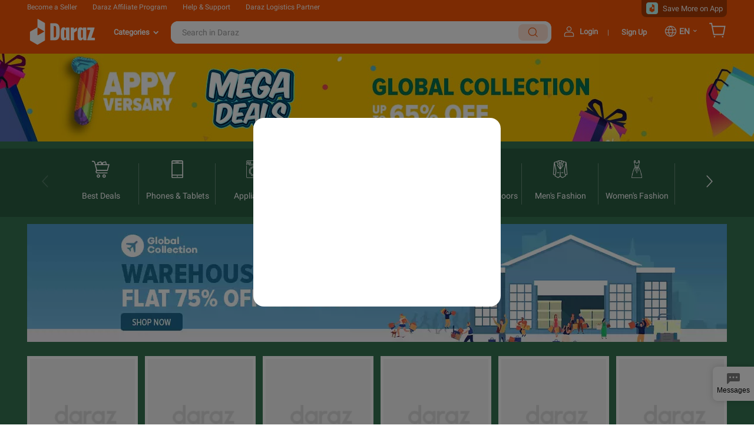

--- FILE ---
content_type: text/html; charset=utf-8
request_url: https://www.daraz.pk/wow/i/pk/appyversary-2019/mega-deals-global-collection?hybrid=1&scm=1003.4.icms-zebra-100996882-4805124.OTHER_5971294367_4686413
body_size: 50012
content:




      
        
      
    
      
  
  





  

  

  



  
  




  















  

  







  





  
  

























  
    
  

  
    
  

  
    
  

  
    
  

  
    
  

  
    
  




  


  
    
  

  
    
  

  
    
  

  
    
  







 











  



  
    
    
      
      
    
  













  
    
  





















  <!DOCTYPE HTML>
  <html lang="en">
  <head>
    <meta charset="utf-8">
    <meta name="keywords" content="">
    <meta name="description" content="">
    <meta name="spm-id" content="a2a0e.13342756">
    
    
    
    
    
    
    
    
    
    

<meta property="og:url" content="https://www.daraz.pk/wow/i/pk/appyversary-2019/mega-deals-global-collection" />
<meta property="og:type" content="website">
<meta property="og:title" content="Mega Deals | Global Collection" />
<meta property="og:description" content="" />
<meta property="og:image" content="//laz-img-cdn.alicdn.com/tfs/TB1ijv2P3HqK1RjSZFkXXX.WFXa-200-200.png">
<script>
  
  
  window.__disableNativeFetch = false;
</script>








    <title>Mega Deals | Global Collection</title>
    <link rel="shortcut icon" href="//laz-img-cdn.alicdn.com/tfs/TB19Hr7P4YaK1RjSZFnXXa80pXa-64-64.ico">
    
    
    
    <link rel="stylesheet" href="//laz-g-cdn.alicdn.com/lzdmod/??lzd-act-header-with-counter-daraz/5.1.2/pc/index.css,act-style-daraz/6.2.1/index.css,act-style/5.1.5/index.css,lzd-act-title/5.0.14/pc/index.css,lzd-act-icon-navigation-daraz/5.0.0/pc/index.css,site-nav-pc-daraz/5.4.86/pc/index.css,lzd-act-banner-daraz/5.0.5/pc/index.css,lzd-act-product-slot-endless-scroll-daraz/5.2.35/pc/index.css,site-menu-nav-pc-daraz/5.1.1/pc/index.css,site-menu-pc-daraz/5.1.21/pc/index.css,lzd-act-spacing-row/5.0.3/pc/index.css,lzd-act-richtext/5.0.9/pc/index.css,desktop-footer-daraz/5.2.76/pc/index.css" />
<script>window.g_config = window.g_config || {};window.g_config.loadedCss = window.g_config.loadedCss || [];window.g_config.loadedCss = ["@ali/lzdmod-lzd-act-header-with-counter-daraz/pc/index.css","@ali/lzdmod-act-style-daraz/index.css","@ali/lzdmod-act-style/index.css","@ali/lzdmod-lzd-act-title/pc/index.css","@ali/lzdmod-lzd-act-icon-navigation-daraz/pc/index.css","@ali/lzdmod-site-nav-pc-daraz/pc/index.css","@ali/lzdmod-lzd-act-banner-daraz/pc/index.css","@ali/lzdmod-lzd-act-product-slot-endless-scroll-daraz/pc/index.css","@ali/lzdmod-site-menu-nav-pc-daraz/pc/index.css","@ali/lzdmod-site-menu-pc-daraz/pc/index.css","@ali/lzdmod-lzd-act-spacing-row/pc/index.css","@ali/lzdmod-lzd-act-richtext/pc/index.css","@ali/lzdmod-desktop-footer-daraz/pc/index.css"];</script>
    
    


  
  
  
  
  
  
  <meta name="aplus-auto-exp" content='[{"logkey":"/lazada_campaign.platform.algo","tag":"a","filter":"exp-tracking=platformAlgo","props":["utLogMap","trackInfo"]},{"logkey":"/lazada_campaign.platform.algo","tag":"div","filter":"exp-tracking=platformAlgo","props":["utLogMap","trackInfo"]}]' />






<script>

window.__retCssTime =  Date.now();
function load(callback) {
  var run = function(){
    setTimeout(callback, 10);
  };
  if(document.readyState === 'complete') {
    run();
  } else {
    window.addEventListener('load', run)
  }
};

window.$icms = window.$icms || {};
window.$zebra = $icms; // TODO: alias for loader , need update the loader and rm the alias
window.g_config = window.g_config || {};
window.g_config.language = 'en';
window.g_config.regionID = 'PK';

  window.g_config.terminalType =  'desktop';


window.g_config.pageState =  'online' || 'online';
window.g_config.pageConfig = {
  defaultLanguage: 'en',
  languages: ["en"],
  regionID: 'PK',
  timeZone: 'Asia/Karachi',
  utcOffset: '+05:00',
  pageGroupId: '100997361',
  pageId: '10099736',
  campaignId: '',
  offlineUrl: 'https://pages.daraz.pk/?from=icms:offline',
  schemaVersion: '2e099c2c-2be6-4c3c-bcaf-786a94b71792',
  offlineTime: '2119-09-02 13:44:11',
  $system: {
    env: 'production',
    previewEnv: '',
    spm: ''
  }
};






 




  

  

  

  

  

  

  

  

  

  

  

  

  

  

  

  

  

  

  

  

  

  

  

  

  

  

  

  

  

  

  


  var dataLayer = window.dataLayer || [{
    'pagetype': 'campaign',
    'v_voya': 1,
    'page': {
      'xParams': ''
    },
    'core': {
      'country': 'PK',
      'currencyCode': '',
      'language': 'en',
      'layoutType': 'desktop'
    }
  }];


</script>

    
    
  </head>
  <body><script>
with(document)with(body)with(insertBefore(createElement("script"),firstChild))setAttribute("exparams","cfgver=1.0&aplus",id="beacon-aplus",src="//assets.alicdn.com/g/alilog??aplus_plugin_lazada/daraz_loader.js,mlog/aplus_int.js")
</script>

    

    


    
    
      
      
      
    
    
      








    



















































  
    




  








  
  



  <div class="mui-zebra-module" id="J_icms-5028768-1530163848689" data-module-id="icms-5028768-1530163848689" data-version="5.4.86" data-spm="icms-5028768-1530163848689">
  



  
  
  
  
  












































<!-- columns: "0.1.0" -->











<script src="//laz-g-cdn.alicdn.com/lzd/??polyfill/0.0.1/index.js,react/0.0.2/16.1.1/react.js,react/0.0.2/16.1.1/react-dom.js"></script>



<link rel="stylesheet" href="//laz-g-cdn.alicdn.com/lazada-search-fe/daraz-searchbox/0.1.0/index.css" />
<script src="//laz-g-cdn.alicdn.com/lazada-search-fe/daraz-searchbox/0.1.0/index.js"></script>



    <script id="beacon-aplus" src="//assets.alicdn.com/g/alilog??aplus_plugin_lazada/daraz_loader.js,mlog/aplus_int.js" exparams="cfgver=1.0&amp;aplus" frontplugins="aplus_plugin_lazada/1.0.43/daraz_index.js"></script>
    
    
    <script>
         console.warn('aes disabled');
    </script>
    
<script>
  window.g_config = window.g_config || {};
  window.g_config.voyagerVersion = '2';
  window.g_config.voyagerEnv = 'product';
  window.g_config.channel = 'default';
</script>
<div id="J_LzdSiteNav" class="site-nav J_NavScroll" data-mod-name="@ali/lzdmod-site-nav-pc-daraz/pc/index" data-config="{}">
  
   

  <div class="yatra-header">
    <div class="lzd-header lzd-header-full" data-spm="header" data-tag="links">
      <div id="topActionHeader" class="lzd-header-content-wrap J_NavScroll">
        <div class="lzd-header-content">

          <div class="lzd-links-bar">
              <div class="links-list header-content PK en">
                  
                  <div class="top-links-item" id="topActionSell">
                      <a class="grey" href="//www.daraz.pk/wow/gcp/daraz/channel/pk/landing-pages/sell-on-daraz"  data-spm-click="gostr=/lzdpub.header.tbar;locaid=d2">Become a Seller</a>
                  </div>
                  
                  
                  <div class="top-links-item">
                      <a class="grey" href="//pages.daraz.pk/wow/i/pk/landingpage/daraz-affiliate-program?hybrid=1"  data-spm-click="gostr=/lzdpub.header.tbar;locaid=d9">Daraz Affiliate Program</a>
                  </div>
                  
                  
                      
                      <div class="top-links-item" id="topActionCustomCare"  data-spm-click="gostr=/lzdpub.header.tbar;locaid=d3">
                        <span>Help &amp; Support</span>
                          <div class="lzd-customcare-popup top-popup-wrap">
  <div class="top-popup-content l-customcare-content">
    <ul class="care-list">
      
        <li class="care-item">
          
            <a href="//buyer-helpcenter.daraz.pk/s/page" class="care-item-anchor">
                <span class="care-icon help-center">
                </span>
                Help Center
            </a>
            
          
        </li>
      
        <li class="care-item">
          
            <a href="//ai.alimebot.daraz.pk/intl/index.htm?from=GOE3puhQ74&amp;_lang=en-PK" class="care-item-anchor">
                <span class="care-icon chatbot">
                </span>
                Chat with Us
            </a>
            
          
        </li>
      
        <li class="care-item">
          
            <a href="//helpcenter.daraz.pk/page/knowledge?pageId=12&amp;category=1000001082" class="care-item-anchor">
                <span class="care-icon returns-refunds">
                </span>
                Order
            </a>
            
          
        </li>
      
        <li class="care-item">
          
            <a href="//helpcenter.daraz.pk/page/knowledge?pageId=12&amp;category=1000001092" class="care-item-anchor">
                <span class="care-icon shipping-delivery">
                </span>
                Shipping &amp; Delivery
            </a>
            
          
        </li>
      
        <li class="care-item">
          
            <a href="//helpcenter.daraz.pk/page/knowledge?pageId=12&amp;category=1000001087" class="care-item-anchor">
                <span class="care-icon order-payment">
                </span>
                Payment
            </a>
            
          
        </li>
      
        <li class="care-item">
          
            <a href="//www.daraz.pk/wow/i/pk/help/how-to-return?spm=a2a0e.12026507.3805025330.1.10643c01YcOvq4&amp;hybrid=1" class="care-item-anchor">
                <span class="care-icon refund-money">
                </span>
                Returns &amp; Refunds
            </a>
            
          
        </li>
      
        <li class="care-item">
          
            <a href="//www.daraz.pk/wow/i/pk/help/purchase-protection?hybrid=1" class="care-item-anchor">
                <span class="care-icon purchase-protection">
                </span>
                Purchase Protection
            </a>
            
          
        </li>
      
    </ul>
  </div>
</div>

                      </div>
                      
                  
                  
                  <div class="top-links-item">
                      <a class="grey" href="//pages.daraz.pk/wow/gcp/daraz/channel/pk/pk-lp/daraz-logistics">Daraz Logistics Partner</a>
                  </div>
                  
                  
                  
                  
                  <div class="top-links-item orange save-more" id="topActionDownload" style="margin-right: 0px" data-spm-click="gostr=/lzdpub.header.tbar;locaid=d1">
                       <img src="//img.alicdn.com/imgextra/i1/O1CN01Ie2YnK1JmZ1mL3fY5_!!6000000001071-2-tps-60-60.png" alt="" class="save-more-icon" /> <span>Save More on App</span>
                      <div class="lzd-download-popup top-popup-wrap" id="lzdDownloadPopup">
  <div class="top-popup-content lzd-download-content">
    <div class="get-the-app-scope">
      <div class="get-the-app">
      <div class="center-img-holder"><img class="center-img" src="//icms-image.slatic.net/images/ims-web/d19edbfe-4ab9-486f-ba66-b29d80483a50.png" alt=""></div>
        <div class="get-the-app-title">Enjoy More Discount With Daraz App!</div>

        <div class="get-the-app-promotion">
          
            <div class="get-the-app-lazada-qr-wrap">
              <img class="get-the-app-lazada-qr" src="//icms-image.slatic.net/images/ims-web/8f2bd105-9cf3-45ba-af3d-ba979a63cc3c.png" alt="">
            </div>
          

          <div class="promotion-text" >
          <div class="app-stores">
            <a href="//itunes.apple.com/app/id978058048?mt=8&amp;scm=1003.4.icms-zebra-5028767-2822032.OTHER_5571892741_2473548"
                class="store-link">
              <i class="app-apple"></i>
            </a>
            <a href="//play.google.com/store/apps/details?id=com.daraz.android&amp;scm=1003.4.icms-zebra-5028767-2822032.OTHER_5571892741_2473548"
                class="store-link">
              <i class="app-google"></i>
            </a>
            <a href="//appgallery.huawei.com/?spm=a2a0e.login_signup.footer_top.24.153d7d68pQicEf&amp;scm=1003.4.icms-zebra-5028767-2822032.OTHER_5571892741_2473548#/app/C100948133"
                class="store-link">
              <i class="app-huawei"></i>
            </a>
        </div>
          </div>
        </div>

        
          <form class="get-the-app-form" id="topActionDownloadForm">
  <div class="top-input-wrap get-the-app-input-wrap">
    <input class="tel-text top-input" id="topActionDownloadInput" placeholder="+92 333 1234567" autocomplete="off">
    <button class="top-button button-submit" id="txt-submit">
      <i class="icon icon-arrow-on-button"></i>
    </button>
  </div>

</form>
<div class="success-message" id="topActionDownloadSuccessMsg"><span class="alert alert-success">Success! Please check your phone for the download link  </span></div>

<div class="error-message" id="topActionDownloadErrorMsg"></div>

        
      </div>
    </div>
  </div>
</div>

                  </div>
                  
              
              </div>
          </div>
          <div class="lzd-logo-bar">
            <div class="logo-bar-content header-content">
              
                <div class="lzd-logo-content"><a href="//www.daraz.pk" data-spm="dhome"><img src="//icms-image.slatic.net/images/ims-web/e650d6ca-1841-4646-b0e9-4ddbf2beb731.png" alt="Daraz" /></a></div>
              
              <div class="lzd-nav-search"  data-spm="search">
                <div id="button" data-spm-click="gostr=/lzdpub.header.search;locaid=d_go"></div>
              </div>
              <!--New section of Login area-->
              <div class="loginContainer PK en" id="topActionLinks">
              <ul class="before-login" id="anonLoginNew">
               <span class="holder">
              <li class="login-icon" id="anonLogin"><a class="bld-txt" href="//member.daraz.pk/user/login" data-spm-click="gostr=/lzdpub.header.tbar;locaid=d5">Login</a></li>
              </span>
              <li class="pad-lft-15x">|</li>
              <li class="sign-in-icon pad-lft-10x" id="anonSignup"><a class="grey bld-txt overlay"  href="//member.daraz.pk/user/register" data-spm-click="gostr=/lzdpub.header.tbar;locaid=d6">Sign Up</a></li>
              </ul>
              <div class="lzd-links-bar top-links-item top-links-item-hidden logged-in-container" style="min-width: auto; background: none; overflow: unset; z-index: 1 height:40px" id="topActionUserAccont"  data-spm-click="gostr=/lzdpub.header.tbar;locaid=d7">
              <div class="logged-in-wrap">
                <img class="profile-img" id="userImg" src="//img.alicdn.com/imgextra/i1/O1CN013ue9Hm1FjZzC0ri2a_!!6000000000523-2-tps-32-32.png" alt=""></div>
                <div  class="logged-in-my-acc">
                <span id="myAccountTrigger" class="loggedin-link"></span>
                <span class="bld-txt" id="myAccountTriggerAccLine"></span>
                <span class="down-arrow">⌄</span>
              </div>
                <div class="lzd-account-popup top-popup-wrap" id="lzdMyAccountPop">
  <div class="top-popup-content lzd-account-content">
      <ul class="account-list">
        
          <li class="account-item">
              <a href=//member.daraz.pk/user/account#/ class="account-item-anchor">
                  <span class="account-icon test manage-account"></span>Manage My Account
              </a>
          </li>
        
          <li class="account-item">
              <a href=//my.daraz.pk/customer/order/index/ class="account-item-anchor">
                  <span class="account-icon test my-orders"></span>My Orders
              </a>
          </li>
        
          <li class="account-item">
              <a href=//my.daraz.pk/wishlist/index class="account-item-anchor">
                  <span class="account-icon test wishlist"></span>My Wishlist &amp; Followed Stores
              </a>
          </li>
        
          <li class="account-item">
              <a href=//my.daraz.pk/customer/myReview/my-reviews class="account-item-anchor">
                  <span class="account-icon test my-reviews"></span>My Reviews
              </a>
          </li>
        
          <li class="account-item">
              <a href=//my.daraz.pk/customer/returns/index?requestType=return class="account-item-anchor">
                  <span class="account-icon test returns"></span>My Returns &amp; Cancellations
              </a>
          </li>
        
          <li class="account-item">
              <a href=//member.daraz.pk/user/logout class="account-item-anchor">
                  <span class="account-icon test logout"></span>Logout
              </a>
          </li>
        
      </ul>

  </div>
</div>

              </div>
               <!--Eof login area-->
              
              <div class="lzd-links-bar top-links-item grey" style="min-width: auto; background: none; overflow: unset; z-index: 1; height:40px;" id="topActionSwitchLang" data-spm-click="gostr=/lzdpub.header.tbar;locaid=d8">
                <ul class="lang-container">
                <span class="holder">
                  <li class="lang-icon lang-txt">en</li>
                  <li class="down-arrow-lang">⌄</li>
                  </span>
                </ul>
                

<div class="lzd-switch-popup top-popup-wrap" id="lzdSwitchPop">
    <div class="top-popup-content lzd-switch-content">
    <div class="lzd-switch-item pad-lft-20x">Select Language</div>
      
      <div class="lzd-switch-item " data-lang="ur">
        
        UR / Urdu
      </div>
      
      <div class="lzd-switch-item currentSelected" data-lang="en">
        <div class="lzd-switch-checked"></div>
        EN / English
      </div>
      
    </div>
</div>

              </div>
              
              </div>
              <!--Eof Login Section-->
              <div class="lzd-nav-cart">
                <a href="//cart.daraz.pk/cart?scm=1003.4.icms-zebra-5028767-2822057.OTHER_5358361720_2473569" data-spm="dcart">
              <span class="cart-icon">
              <svg width="30" height="30" viewBox="0 0 32 32" fill="none" xmlns="http://www.w3.org/2000/svg">
              <path fill-rule="evenodd" clip-rule="evenodd" d="M4.51345 5H1.33325V3H6.15306L7.21972 8.33333H30.5315L27.5012 25H8.51345L4.51345 5ZM7.61972 10.3333L10.1531 23H25.832L28.135 10.3333H7.61972Z" fill="white"/>
              <path d="M11.9999 28C11.9999 28.7364 11.403 29.3333 10.6666 29.3333C9.93021 29.3333 9.33325 28.7364 9.33325 28C9.33325 27.2636 9.93021 26.6667 10.6666 26.6667C11.403 26.6667 11.9999 27.2636 11.9999 28Z" fill="white"/>
              <path d="M25.3333 29.3333C26.0696 29.3333 26.6666 28.7364 26.6666 28C26.6666 27.2636 26.0696 26.6667 25.3333 26.6667C24.5969 26.6667 23.9999 27.2636 23.9999 28C23.9999 28.7364 24.5969 29.3333 25.3333 29.3333Z" fill="white"/>
              </svg>
                  </span>
                  <span class="cart-num" id="topActionCartNumber">3</span>
                </a>
              </div>

              
              
              
                <div class="lzd-header-banner" id="topActionLiveUpBanner">
                
                  <a id="topActionEWallet" class="lzd-header-banner-ewallet" href="//www.daraz.pk/mobile-apps" target="_blank" data-spm="dewallet"><img src="//icms-image.slatic.net/images/ims-web/7a379e2e-4b65-4617-9188-94e0c768cd9d.png" alt=""></a>
                
                </div>
              
            </div>
          </div>
        </div>
        
            
              <div class="lzd-inner-page-category" id="innerPageHeader">
                




  








  
  



  <div class="mui-zebra-module" id="J_4371644070" data-module-id="4371644070" data-version="5.1.1" data-spm="4371644070">
  

  
  
  
  
  













    






   
   






    
        
    








<div class="lzd-site-nav-menu lzd-site-nav-menu-active" data-mod-name="@ali/lzdmod-site-menu-nav-pc-daraz/pc/index" data-config="{}">
    <div class="lzd-site-menu-nav-container">
        <div class="lzd-site-menu-nav-category">
            <a class="lzd-site-menu-nav-category-label">
                <span class="lzd-site-menu-nav-category-text">Categories</span>
            </a>
            <div class="lzd-site-menu-nav-menu">
                




  








  
  



  <div class="mui-zebra-module" id="J_5022174600" data-module-id="5022174600" data-version="5.1.21" data-spm="5022174600">
  



<div class="lzd-site-nav-menu-dropdown" data-mod-name="@ali/lzdmod-site-menu-pc-daraz/pc/index" data-config="{}">
    

    
        
    

    
        
    

    
    
    <ul class="lzd-site-menu-root"  data-spm="cate">
        
         <li class="lzd-site-menu-root-item" id=Level_1_Category_No6>
            <a>
            <span class="icon-holder"><i class="level-1-icon ic-cat-GroceriesPet &amp;#xe755;"></i></span>
                
                     
                        <span class="txt-holder">Groceries &amp; Pets</span>
                     
                
            </a>

         </li>
        
         <li class="lzd-site-menu-root-item" id=Level_1_Category_No4>
            <a>
            <span class="icon-holder"><i class="level-1-icon ic-cat-HealthBeauty &amp;#xe75b;"></i></span>
                
                     
                        <span class="txt-holder">Health &amp; Beauty</span>
                     
                
            </a>

         </li>
        
         <li class="lzd-site-menu-root-item" id=Level_1_Category_No9>
            <a>
            <span class="icon-holder"><i class="level-1-icon ic-cat-MensFashion &amp;#xe75f;"></i></span>
                
                    <span class="txt-holder">Men&#39;s Fashion</span>
                
            </a>

         </li>
        
         <li class="lzd-site-menu-root-item" id=Level_1_Category_No8>
            <a>
            <span class="icon-holder"><i class="level-1-icon ic-cat-WomensFashio &amp;#xe760;"></i></span>
                
                    <span class="txt-holder">Women&#39;s Fashion</span>
                
            </a>

         </li>
        
         <li class="lzd-site-menu-root-item" id=Level_1_Category_No5>
            <a>
            <span class="icon-holder"><i class="level-1-icon ic-cat-BabiesToys &amp;#xe75a;"></i></span>
                
                     
                        <span class="txt-holder">Mother &amp; Baby</span>
                     
                
            </a>

         </li>
        
         <li class="lzd-site-menu-root-item" id=Level_1_Category_No7>
            <a>
            <span class="icon-holder"><i class="level-1-icon ic-cat-HomeLifestyl &amp;#xe75c;"></i></span>
                
                     
                        <span class="txt-holder">Home &amp; Lifestyle</span>
                     
                
            </a>

         </li>
        
         <li class="lzd-site-menu-root-item" id=Level_1_Category_No1>
            <a>
            <span class="icon-holder"><i class="level-1-icon ic-cat-ElectronicDev &amp;#xe740;"></i></span>
                
                     
                        <span class="txt-holder">Electronic Devices</span>
                     
                
            </a>

         </li>
        
         <li class="lzd-site-menu-root-item" id=Level_1_Category_No2>
            <a>
            <span class="icon-holder"><i class="level-1-icon ic-cat-ElectronicAcc &amp;#xe73d;"></i></span>
                
                     
                        <span class="txt-holder">Electronic Accessories</span>
                     
                
            </a>

         </li>
        
         <li class="lzd-site-menu-root-item" id=Level_1_Category_No3>
            <a>
            <span class="icon-holder"><i class="level-1-icon ic-cat-ConsumerAppli &amp;#xe73e;"></i></span>
                
                     
                        <span class="txt-holder">TV &amp; Home Appliances</span>
                     
                
            </a>

         </li>
        
         <li class="lzd-site-menu-root-item" id=Level_1_Category_No11>
            <a>
            <span class="icon-holder"><i class="level-1-icon ic-cat-SportsOutdoo &amp;#xe761;"></i></span>
                
                     
                        <span class="txt-holder">Sports &amp; Outdoor</span>
                     
                
            </a>

         </li>
        
         <li class="lzd-site-menu-root-item" id=Level_1_Category_No10>
            <a>
            <span class="icon-holder"><i class="level-1-icon ic-cat-FashionAccess &amp;#xe73f;"></i></span>
                
                     
                        <span class="txt-holder">Watches, Bags &amp; Jewellery</span>
                     
                
            </a>

         </li>
        
         <li class="lzd-site-menu-root-item" id=Level_1_Category_No12>
            <a>
            <span class="icon-holder"><i class="level-1-icon ic-cat-Motors &amp;#xe75d;"></i></span>
                
                     
                        <span class="txt-holder">Automotive &amp; Motorbike</span>
                     
                
            </a>

         </li>
        

        
        <ul class="lzd-site-menu-sub Level_1_Category_No6" data-spm="cate_1">
            
                
            

            

            

            

            
                
            

            
                
                
                
            
            <li class="lzd-site-menu-sub-item" data-cate="cate_1_1">
                <a href=//www.daraz.pk/breakfast/>
                    <span>Breakfast, Choco &amp; Snacks</span>
                </a>
                
                    
                    
                        
                        
                        
                            
                        
                            
                        
                            
                        
                            
                        
                            
                        
                            
                        
                            
                        
                            
                        
                            
                        
                            
                        
                            
                        
                            
                        
                        <script type="text" class=J_data_0_0>
                            [{"childCategoryName":"Breakfast Cereals","childCategoryUrl":"//www.daraz.pk/cereal/","childCategoryImg":"//icms-image.slatic.net/images/ims-web/596c193f-f061-4a25-a35d-5f3aa2e72c82.jpg"},{"childCategoryName":"Jams, Honey & Spreads","childCategoryUrl":"//www.daraz.pk/groceries-breakfast-jams-honey-spreads/","childCategoryImg":"//icms-image.slatic.net/images/ims-web/6b67d3b9-37e7-40b3-aa4d-bd6129bed485.jpg"},{"childCategoryName":"Breakfast Bars","childCategoryUrl":"//www.daraz.pk/protein-bars/","childCategoryImg":"//icms-image.slatic.net/images/ims-web/74031526-9a29-46fa-bbd1-ab23ca1f8bdd.jpg"},{"childCategoryName":"Instant Breakfast Drinks","childCategoryUrl":"//www.daraz.pk/instant-breakfast-drinks/","childCategoryImg":"//icms-image.slatic.net/images/ims-web/5b2db55e-91e7-40fc-840f-6780e156c8c6.jpg"},{"childCategoryName":"Chocolate & Candy","childCategoryUrl":"//www.daraz.pk/chocolates/","childCategoryImg":"//icms-image.slatic.net/images/ims-web/b229c17b-cf04-44c5-b509-63e213425be5.jpg"},{"childCategoryName":"Chewing Gums & Mints","childCategoryUrl":"//www.daraz.pk/chewing-bubble-gum/","childCategoryImg":"//icms-image.slatic.net/images/ims-web/382d40aa-aab3-49f9-bc34-e21582a1e171.jpg"},{"childCategoryName":"Biscuit & Cookies","childCategoryUrl":"//www.daraz.pk/biscuits-cookies/","childCategoryImg":"//icms-image.slatic.net/images/ims-web/77ad2c0a-4448-4ae1-b932-ccc6cff5d36f.jpg"},{"childCategoryName":"Cakes & Sweets","childCategoryUrl":"//www.daraz.pk/groceries-bakery-cakes-sweet-pies-cakes/","childCategoryImg":"//icms-image.slatic.net/images/ims-web/6cd9d9c7-166d-4632-b65a-276a5926a641.jpg"},{"childCategoryName":"Chips & Crisps","childCategoryUrl":"//www.daraz.pk/chips-crisps/","childCategoryImg":"//icms-image.slatic.net/images/ims-web/903a88ac-622b-4eb9-828e-352e2ef013df.jpg"},{"childCategoryName":"Nuts & Legumes","childCategoryUrl":"//www.daraz.pk/nuts-2/","childCategoryImg":"//img.alicdn.com/tfs/TB1hUkhdmzqK1RjSZFpXXakSXXa-240-240.jpg"},{"childCategoryName":"Oatmeals","childCategoryUrl":"//www.daraz.pk/oats-porridge/","childCategoryImg":"//icms-image.slatic.net/images/ims-web/31ccc467-bdb2-442d-adb8-01b8d3109513.jpg"},{"childCategoryName":"Pancake & Waffle Mixes","childCategoryUrl":"//www.daraz.pk/pancake-waffle-mixes/","childCategoryImg":"//icms-image.slatic.net/images/ims-web/afeefaa8-81b7-4d9b-a622-a95032fbf291.jpg"}]
                        </script>
                    
                
            </li>
            

            
                
            

            
                
                
                
            
            <li class="lzd-site-menu-sub-item" data-cate="cate_1_2">
                <a href=//www.daraz.pk/beverages/>
                    <span>Beverages</span>
                </a>
                
                    
                    
                        
                        
                        
                            
                        
                            
                        
                            
                        
                            
                        
                            
                        
                            
                        
                            
                        
                            
                        
                        <script type="text" class=J_data_0_1>
                            [{"childCategoryName":"Tea","childCategoryUrl":"//www.daraz.pk/tea/","childCategoryImg":"//icms-image.slatic.net/images/ims-web/3598d0df-56ec-49ed-bf86-4aaeccf47352.jpg"},{"childCategoryName":"Coffee","childCategoryUrl":"//www.daraz.pk/coffee-espresso/","childCategoryImg":"//icms-image.slatic.net/images/ims-web/3b1992e3-aa2a-495c-a3c5-06e0920cea1c.jpg"},{"childCategoryName":"UHT, Milk & Milk Powder","childCategoryUrl":"//www.daraz.pk/groceries-beverages-uht-milk-milk-powder/","childCategoryImg":"//icms-image.slatic.net/images/ims-web/e4c30ee5-2cdc-4e0a-a643-6e7965def7cd.jpg"},{"childCategoryName":"Soft Drinks","childCategoryUrl":"//www.daraz.pk/groceries-beverages-soft-drinks/","childCategoryImg":"//icms-image.slatic.net/images/ims-web/565f8694-0e2e-41a6-b6bb-27057db6ea3c.jpg"},{"childCategoryName":"Juices","childCategoryUrl":"//www.daraz.pk/groceries-beverages-juices/","childCategoryImg":"//icms-image.slatic.net/images/ims-web/9ed1cf0f-4c62-44df-92e8-81a02fc000c4.jpg"},{"childCategoryName":"Water","childCategoryUrl":"//www.daraz.pk/groceries-beverages-water/","childCategoryImg":"//icms-image.slatic.net/images/ims-web/f0398a47-ec17-4dd8-8cb3-6dd04378ac6f.jpg"},{"childCategoryName":"Flavoring Syrup","childCategoryUrl":"//www.daraz.pk/syrups/","childCategoryImg":"//icms-image.slatic.net/images/ims-web/4a372ab9-f6a8-4942-b78d-679f362fc273.jpg"},{"childCategoryName":"Powdered Drinks","childCategoryUrl":"//www.daraz.pk/milk-powder-and-milk-modifiers/","childCategoryImg":"//icms-image.slatic.net/images/ims-web/c543416f-abb2-468e-9929-1ef407fa854a.jpg"}]
                        </script>
                    
                
            </li>
            

            
                
            

            
                
                
                
            
            <li class="lzd-site-menu-sub-item" data-cate="cate_1_3">
                <a href=//www.daraz.pk/baking-and-cooking/?spm=a2a0e.searchlistcategory.breadcrumb.3.6d477e97xGB0Py>
                    <span>Food Staples</span>
                </a>
                
                    
                    
                        
                        
                        
                            
                        
                            
                        
                            
                        
                            
                        
                            
                        
                            
                        
                            
                        
                            
                        
                            
                        
                            
                        
                        <script type="text" class=J_data_0_2>
                            [{"childCategoryName":"Oil","childCategoryUrl":"//www.daraz.pk/oil-ghee/","childCategoryImg":"//icms-image.slatic.net/images/ims-web/7d9e00ee-58e3-44e7-872e-aa76513d8a79.jpg"},{"childCategoryName":"Rice","childCategoryUrl":"//www.daraz.pk/rice/","childCategoryImg":"//icms-image.slatic.net/images/ims-web/e6a23083-641d-453e-922e-a8587d40c015.jpg"},{"childCategoryName":"Condiment Dressing","childCategoryUrl":"//www.daraz.pk/condiment-dressing/","childCategoryImg":"//icms-image.slatic.net/images/ims-web/a01b4154-9c71-426c-a6af-56fbba6a1633.jpg"},{"childCategoryName":"Cooking Ingredients","childCategoryUrl":"//www.daraz.pk/groceries-baking-cooking-cooking-ingredients/","childCategoryImg":"//icms-image.slatic.net/images/ims-web/98e54e51-aa8e-44f7-abef-ff1aadeaa40b.jpg"},{"childCategoryName":"Noodles & Pasta","childCategoryUrl":"//www.daraz.pk/noodles/","childCategoryImg":"//icms-image.slatic.net/images/ims-web/d71cff5b-e591-479a-872e-c0968c07af56.jpg"},{"childCategoryName":"Instant & Ready-to-Eat","childCategoryUrl":"//www.daraz.pk/groceries-canned-dry-packaged-food-instant-ready-to-eat/","childCategoryImg":"//icms-image.slatic.net/images/ims-web/8a784ef0-88f9-4137-b932-3c9b088809b8.jpg"},{"childCategoryName":"Grains, Beans & Pulses","childCategoryUrl":"//www.daraz.pk/groceries-canned-dry-packaged-food-grains-beans-pulses/","childCategoryImg":"//icms-image.slatic.net/images/ims-web/580e1f97-797f-4fee-9d20-8aa31655188b.jpg"},{"childCategoryName":"Home Baking & Sugar","childCategoryUrl":"//www.daraz.pk/groceries-baking-cooking-home-baking-sugar/","childCategoryImg":"//icms-image.slatic.net/images/ims-web/3a28a86e-f5d9-4a7e-8d99-8ef3cf819418.jpg"},{"childCategoryName":"Jarred Food","childCategoryUrl":"//www.daraz.pk/groceries-canned-dry-packaged-food-jarred-food/","childCategoryImg":"//img.alicdn.com/tfs/TB1dnjXcFzqK1RjSZSgXXcpAVXa-240-240.jpg"},{"childCategoryName":"Canned Food","childCategoryUrl":"//www.daraz.pk/groceries-canned-dry-packaged-food-canned-food/?spm=a2a0e.searchlistcategory.cate_6_4.1.38a42790aw2IP5","childCategoryImg":"//img.alicdn.com/tfs/TB1t03fdmzqK1RjSZFLXXcn2XXa-240-240.jpg"}]
                        </script>
                    
                
            </li>
            

            
                
            

            
                
                
                
            
            <li class="lzd-site-menu-sub-item" data-cate="cate_1_4">
                <a href=//www.daraz.pk/laundry-and-home-care-4/>
                    <span>Laundry &amp; Household</span>
                </a>
                
                    
                    
                        
                        
                        
                            
                        
                            
                        
                            
                        
                            
                        
                            
                        
                            
                        
                            
                        
                        <script type="text" class=J_data_0_3>
                            [{"childCategoryName":"AirCare","childCategoryUrl":"//www.daraz.pk/groceries-laundry-household-aircare/","childCategoryImg":"//icms-image.slatic.net/images/ims-web/2b24bdf4-11cf-4453-9945-b33d49189464.jpg"},{"childCategoryName":"Cleaning","childCategoryUrl":"//www.daraz.pk/household-cleaners/","childCategoryImg":"//icms-image.slatic.net/images/ims-web/1ba7f519-9099-44f3-86e5-03b317ac08f9.jpg"},{"childCategoryName":"Dishwashing","childCategoryUrl":"//www.daraz.pk/groceries-laundry-household-dishwashing/","childCategoryImg":"//icms-image.slatic.net/images/ims-web/ac06fba5-a459-49e6-a0bd-a3bf80b502b6.jpg"},{"childCategoryName":"Laundry","childCategoryUrl":"//www.daraz.pk/laundry-products/","childCategoryImg":"//icms-image.slatic.net/images/ims-web/dcd62ba5-08e3-4aa9-b02c-166ce8610796.jpg"},{"childCategoryName":"Pest Control","childCategoryUrl":"//www.daraz.pk/groceries-laundry-household-pest-control/","childCategoryImg":"//icms-image.slatic.net/images/ims-web/6880e190-3f66-41fa-9b28-75d1f688e6b3.jpg"},{"childCategoryName":"Tissue Paper","childCategoryUrl":"//www.daraz.pk/groceries-laundry-household-paper/","childCategoryImg":"//icms-image.slatic.net/images/ims-web/61899a1f-9f31-4b8a-9dc8-996787063d15.jpg"},{"childCategoryName":"Foils & Cling Films","childCategoryUrl":"//www.daraz.pk/foils-cling-films/","childCategoryImg":"//icms-image.slatic.net/images/ims-web/d4603578-c9d2-44e9-9163-121e690f87d3.jpg"}]
                        </script>
                    
                
            </li>
            

            
                
            

            
                
                
                
            
            <li class="lzd-site-menu-sub-item" data-cate="cate_1_5">
                <a href=//www.daraz.pk/groceries-frozen/>
                    <span>Frozen Food</span>
                </a>
                
                    
                    
                        
                        
                        
                            
                        
                            
                        
                            
                        
                        <script type="text" class=J_data_0_4>
                            [{"childCategoryName":"Chicken","childCategoryUrl":"//www.daraz.pk/groceries-frozen-meat-chicken/","childCategoryImg":"//icms-image.slatic.net/images/ims-web/d375a42a-9a27-488b-af9a-8140431b1631.jpg"},{"childCategoryName":"Beef","childCategoryUrl":"//www.daraz.pk/groceries-frozen-meat-beef/","childCategoryImg":"//icms-image.slatic.net/images/ims-web/e46159cd-0ee6-4a0f-aa0e-f47891664410.jpg"},{"childCategoryName":"Other Frozen Food","childCategoryUrl":"//www.daraz.pk/other-frozen-food/","childCategoryImg":"//icms-image.slatic.net/images/ims-web/9aec12a0-90e0-43fe-9d26-e1ab04eacae0.jpg"}]
                        </script>
                    
                
            </li>
            

            
                
            

            
                
                
                
            
            <li class="lzd-site-menu-sub-item" data-cate="cate_1_6">
                <a href=//www.daraz.pk/cats-supplies/>
                    <span>Cat</span>
                </a>
                
                    
                    
                        
                        
                        
                            
                        
                            
                        
                            
                        
                            
                        
                            
                        
                            
                        
                            
                        
                            
                        
                            
                        
                            
                        
                        <script type="text" class=J_data_0_5>
                            [{"childCategoryName":"Food","childCategoryUrl":"//www.daraz.pk/cat-food/","childCategoryImg":"//img.alicdn.com/tfs/TB1VDC_cH2pK1RjSZFsXXaNlXXa-240-240.jpg"},{"childCategoryName":"Beds, Mats & Houses","childCategoryUrl":"//www.daraz.pk/cat-beds-mats-houses/","childCategoryImg":"//img.alicdn.com/tfs/TB1Zxi.cSzqK1RjSZFjXXblCFXa-240-240.jpg"},{"childCategoryName":"Carriers & Travel","childCategoryUrl":"//www.daraz.pk/cat-carriers-travel/","childCategoryImg":"//icms-image.slatic.net/images/ims-web/9f3c61e6-9721-4984-ba81-4dd5d3d5b677.jpg"},{"childCategoryName":"Grooming","childCategoryUrl":"//www.daraz.pk/cat-grooming-supplies/","childCategoryImg":"//img.alicdn.com/tfs/TB1T5zbcQvoK1RjSZFDXXXY3pXa-240-240.jpg"},{"childCategoryName":"Litter & Toilet","childCategoryUrl":"//www.daraz.pk/cat-clean-up-toilets/","childCategoryImg":"//img.alicdn.com/tfs/TB1CDoidcbpK1RjSZFyXXX_qFXa-240-240.jpg"},{"childCategoryName":"Toys","childCategoryUrl":"//www.daraz.pk/cats-toys/","childCategoryImg":"//img.alicdn.com/tfs/TB1L8gidlLoK1RjSZFuXXXn0XXa-240-240.jpg"},{"childCategoryName":"Cages, Crates & Doors","childCategoryUrl":"//www.daraz.pk/cat-cages-crates-doors/","childCategoryImg":"//icms-image.slatic.net/images/ims-web/7f7e0122-115d-4a6b-a7e7-4e28e2423ecc.jpg"},{"childCategoryName":"Cat Treats","childCategoryUrl":"//www.daraz.pk/cat-treats/","childCategoryImg":"//icms-image.slatic.net/images/ims-web/3067b355-70a6-4239-87a6-9460a7de9cf5.jpg"},{"childCategoryName":"Trees, Condos & Scratchers","childCategoryUrl":"//www.daraz.pk/cat-condo-tree-scratchers/","childCategoryImg":"//icms-image.slatic.net/images/ims-web/288e08ee-8ad2-4822-b6c8-051f8aed6ca8.jpg"},{"childCategoryName":"Bowls & Feeders","childCategoryUrl":"//www.daraz.pk/cat-bowls-feeders/","childCategoryImg":"//icms-image.slatic.net/images/ims-web/e3eab620-98c0-43e2-8ecf-31a754bfddd8.jpg"}]
                        </script>
                    
                
            </li>
            

            
                
            

            
                
                
                
            
            <li class="lzd-site-menu-sub-item" data-cate="cate_1_7">
                <a href=//www.daraz.pk/dogs-supplies/>
                    <span>Dog</span>
                </a>
                
                    
                    
                        
                        
                        
                            
                        
                            
                        
                            
                        
                            
                        
                            
                        
                            
                        
                            
                        
                            
                        
                            
                        
                            
                        
                        <script type="text" class=J_data_0_6>
                            [{"childCategoryName":"Food","childCategoryUrl":"//www.daraz.pk/dog-food/","childCategoryImg":"//img.alicdn.com/tfs/TB1VDC_cH2pK1RjSZFsXXaNlXXa-240-240.jpg"},{"childCategoryName":"Beds, Mats & Houses","childCategoryUrl":"//www.daraz.pk/dog-beds-mats-houses/","childCategoryImg":"//img.alicdn.com/tfs/TB1Zxi.cSzqK1RjSZFjXXblCFXa-240-240.jpg"},{"childCategoryName":"Carriers & Travel","childCategoryUrl":"//www.daraz.pk/dog-carriers-travel/","childCategoryImg":"//icms-image.slatic.net/images/ims-web/4d5de317-3e91-4bb7-83a9-c281d37d0922.jpg"},{"childCategoryName":"Grooming","childCategoryUrl":"//www.daraz.pk/dog-grooming-supplies/","childCategoryImg":"//img.alicdn.com/tfs/TB1T5zbcQvoK1RjSZFDXXXY3pXa-240-240.jpg"},{"childCategoryName":"Leashes, Collars & Muzzles","childCategoryUrl":"//www.daraz.pk/dog-leashes-collars-muzzles/","childCategoryImg":"//img.alicdn.com/tfs/TB1ejPacQvoK1RjSZFwXXciCFXa-240-240.jpg"},{"childCategoryName":"Toys","childCategoryUrl":"//www.daraz.pk/toys/","childCategoryImg":"//img.alicdn.com/tfs/TB10jZgdXzqK1RjSZFCXXbbxVXa-240-240.jpg"},{"childCategoryName":"Treats","childCategoryUrl":"//www.daraz.pk/dog-treats/","childCategoryImg":"//icms-image.slatic.net/images/ims-web/06cdb319-1e7c-4ef3-bbc6-ad093c628069.jpg"},{"childCategoryName":"Fleas & Ticks","childCategoryUrl":"//www.daraz.pk/dog-flea-tick/","childCategoryImg":"//icms-image.slatic.net/images/ims-web/468a3084-2c7d-4570-8e2a-31c504573775.jpg"},{"childCategoryName":"Bowls & Feeders","childCategoryUrl":"//www.daraz.pk/dog-bowls-feeders/","childCategoryImg":"//icms-image.slatic.net/images/ims-web/81ddcfe6-3b74-45a7-8012-ca0b84c2d0fe.jpg"},{"childCategoryName":"Cages, Crates & Doors","childCategoryUrl":"//www.daraz.pk/dog-cages-pens-doors/","childCategoryImg":"//icms-image.slatic.net/images/ims-web/3186df8d-81a2-417b-9f14-09a802984e6e.jpg"}]
                        </script>
                    
                
            </li>
            

            
                
            

            
                
                
                
            
            <li class="lzd-site-menu-sub-item" data-cate="cate_1_8">
                <a href=//www.daraz.pk/pet-supplies-fish/>
                    <span>Fish</span>
                </a>
                
                    
                    
                        
                        
                        
                            
                        
                            
                        
                            
                        
                            
                        
                            
                        
                            
                        
                            
                        
                            
                        
                            
                        
                            
                        
                        <script type="text" class=J_data_0_7>
                            [{"childCategoryName":"Aquarium Temp Control","childCategoryUrl":"//www.daraz.pk/aquariums-accessories-temperature-control-supplies/","childCategoryImg":"//img.alicdn.com/tfs/TB1PesgdXzqK1RjSZFoXXbfcXXa-240-240.jpg"},{"childCategoryName":"Food","childCategoryUrl":"//www.daraz.pk/fish-food/","childCategoryImg":"//img.alicdn.com/tfs/TB1VDC_cH2pK1RjSZFsXXaNlXXa-240-240.jpg"},{"childCategoryName":"Aquariums","childCategoryUrl":"//www.daraz.pk/aquariums/","childCategoryImg":"//icms-image.slatic.net/images/ims-web/bbfcc635-ca92-41c4-b758-1320a9a41d7a.jpg"},{"childCategoryName":"Aquarium Cleaning Tools","childCategoryUrl":"//www.daraz.pk/aquariums-accessories-cleaning-tools/","childCategoryImg":"//icms-image.slatic.net/images/ims-web/ad52c280-a1d2-4238-a21a-9cdba879fbe3.jpg"},{"childCategoryName":"Aquarium Filters","childCategoryUrl":"//www.daraz.pk/aquariums-accessories-filters/","childCategoryImg":"//icms-image.slatic.net/images/ims-web/a891496a-797e-4161-a58d-c1e166fd6aae.jpg"},{"childCategoryName":"Aquarium Water Pumps","childCategoryUrl":"//www.daraz.pk/aquariums-accessories-water-pumps/","childCategoryImg":"//icms-image.slatic.net/images/ims-web/13ec6e0d-2bad-43fd-b603-ed3f63a87248.jpg"},{"childCategoryName":"Aquarium Lighting","childCategoryUrl":"//www.daraz.pk/aquariums-accessories-lightings/","childCategoryImg":"//icms-image.slatic.net/images/ims-web/615ff9bd-ad43-4c3f-ace3-428d57c7e545.jpg"},{"childCategoryName":"Aquarium Decorations","childCategoryUrl":"//www.daraz.pk/aquariums-decorations/","childCategoryImg":"//icms-image.slatic.net/images/ims-web/39991346-87c7-4fdb-8968-6c6cdd05f1b8.jpg"},{"childCategoryName":"Starter Kits","childCategoryUrl":"//www.daraz.pk/aquariums-starter-kits/","childCategoryImg":"//icms-image.slatic.net/images/ims-web/68a6ab20-f207-4cb8-bd33-f6103c79b0cd.jpg"},{"childCategoryName":"Aquarium Air Pumps","childCategoryUrl":"//www.daraz.pk/aquariums-accessories-water-pumps/","childCategoryImg":"//icms-image.slatic.net/images/ims-web/01c21abf-8005-4d6d-8386-e442a6c39af1.jpg"}]
                        </script>
                    
                
            </li>
            
        </ul>
        
        <ul class="lzd-site-menu-sub Level_1_Category_No4" data-spm="cate_2">
            
                
            

            

            

            

            
                
            

            
                
                
                
            
            <li class="lzd-site-menu-sub-item" data-cate="cate_2_1">
                <a href=//www.daraz.pk/womens-make-up/>
                    <span>Makeup</span>
                </a>
                
                    
                    
                        
                        
                        
                            
                        
                            
                        
                            
                        
                            
                        
                            
                        
                            
                        
                            
                        
                            
                        
                        <script type="text" class=J_data_1_0>
                            [{"childCategoryName":"Makeup Accessories","childCategoryUrl":"//www.daraz.pk/makeup-accessories/","childCategoryImg":"//icms-image.slatic.net/images/ims-web/8e9fb487-3d91-4b1d-8c9e-fbcdbfbde74e.jpg"},{"childCategoryName":"Lips","childCategoryUrl":"//www.daraz.pk/lips/","childCategoryImg":"//icms-image.slatic.net/images/ims-web/d91d587b-4fb8-41d8-a1fb-6e972448443a.jpg"},{"childCategoryName":"Nails","childCategoryUrl":"//www.daraz.pk/nails-makeup/","childCategoryImg":"//icms-image.slatic.net/images/ims-web/b331cc0d-27d7-4061-8f5f-583ad5e67ce6.jpg"},{"childCategoryName":"Face","childCategoryUrl":"//www.daraz.pk/blush/","childCategoryImg":"//icms-image.slatic.net/images/ims-web/96950888-750c-4c4e-90a2-7e550bc4cf6b.jpg"},{"childCategoryName":"Eyes","childCategoryUrl":"//www.daraz.pk/eye-makeup/","childCategoryImg":"//icms-image.slatic.net/images/ims-web/d0a9e5a4-e7b2-432f-91fe-efbe7eb617ae.jpg"},{"childCategoryName":"Makeup Removers","childCategoryUrl":"//www.daraz.pk/womens-make-up-remover/","childCategoryImg":"//icms-image.slatic.net/images/ims-web/82364ac0-0df5-4b90-8b23-a4be97c8068b.jpg"},{"childCategoryName":"Makeup Palettes & Sets","childCategoryUrl":"//www.daraz.pk/makeup-kits-palettes/","childCategoryImg":"//icms-image.slatic.net/images/ims-web/60a7e1e9-760e-4511-99cb-6ba7a8eee636.jpg"},{"childCategoryName":"Bulk Deals","childCategoryUrl":"//www.daraz.pk/makeup-bulk-deals/","childCategoryImg":"//icms-image.slatic.net/images/ims-web/a4384432-69c3-417f-aff5-0135ad1fa05d.jpg"}]
                        </script>
                    
                
            </li>
            

            
                
            

            
                
                
                
            
            <li class="lzd-site-menu-sub-item" data-cate="cate_2_2">
                <a href=//www.daraz.pk/health-beauty-tools/>
                    <span>Beauty Tools</span>
                </a>
                
                    
                    
                        
                        
                        
                            
                        
                            
                        
                            
                        
                            
                        
                            
                        
                        <script type="text" class=J_data_1_1>
                            [{"childCategoryName":"Skin Care Tools","childCategoryUrl":"//www.daraz.pk/hb-skin-care-tools/","childCategoryImg":"//icms-image.slatic.net/images/ims-web/3cabbf30-926e-43bb-8368-6d89ce4e3afc.jpg"},{"childCategoryName":"Hair Removal Appliances","childCategoryUrl":"//www.daraz.pk/hair-removal-appliances/","childCategoryImg":"//icms-image.slatic.net/images/ims-web/d32af829-edc6-493d-9c63-5fe549f6aab4.jpg"},{"childCategoryName":"Slimming & Electric Massagers","childCategoryUrl":"//www.daraz.pk/massage-relaxation/","childCategoryImg":"//icms-image.slatic.net/images/ims-web/5c23c2ae-69fc-4ea2-bad7-f9691956ad40.jpg"},{"childCategoryName":"Hair Styling Appliances","childCategoryUrl":"//www.daraz.pk/hair-styling-appliances/","childCategoryImg":"//icms-image.slatic.net/images/ims-web/6d68981e-195a-485f-9a65-6cb9a3351c1c.jpg"},{"childCategoryName":"Foot Relief Tools","childCategoryUrl":"//www.daraz.pk/foot-relief/","childCategoryImg":"//icms-image.slatic.net/images/ims-web/9df00d75-dc93-4f6a-896e-38bbaf73aebd.jpg"}]
                        </script>
                    
                
            </li>
            

            
                
            

            
                
                
                
            
            <li class="lzd-site-menu-sub-item" data-cate="cate_2_3">
                <a href=//www.daraz.pk/skincare/>
                    <span>Skin Care</span>
                </a>
                
                    
                    
                        
                        
                        
                            
                        
                            
                        
                            
                        
                            
                        
                            
                        
                            
                        
                            
                        
                            
                        
                            
                        
                        <script type="text" class=J_data_1_2>
                            [{"childCategoryName":"Moisturizers and Cream","childCategoryUrl":"//www.daraz.pk/moisturizers-creams/","childCategoryImg":"//icms-image.slatic.net/images/ims-web/d6a08ecf-6388-4f1c-89f6-aec8a3977167.jpg"},{"childCategoryName":"Facial Cleansers","childCategoryUrl":"//www.daraz.pk/face-wash/","childCategoryImg":"//icms-image.slatic.net/images/ims-web/ac127728-b0f0-45c8-951c-4dff46a14e80.jpg"},{"childCategoryName":"Serum & Essence","childCategoryUrl":"//www.daraz.pk/serums-creams/","childCategoryImg":"//icms-image.slatic.net/images/ims-web/166a4cb2-90e2-4595-bfa1-a5142204aad5.jpg"},{"childCategoryName":"Face Mask & Packs","childCategoryUrl":"//www.daraz.pk/facial-masks-peels/","childCategoryImg":"//icms-image.slatic.net/images/ims-web/e38c3f18-9a48-4b77-a7bd-0abd8904f4ef.jpg"},{"childCategoryName":"Sunscreen & Aftersun","childCategoryUrl":"//www.daraz.pk/mens-sun-care/","childCategoryImg":"//icms-image.slatic.net/images/ims-web/c26646f3-6678-40ec-b8ea-a332bd7d1500.jpg"},{"childCategoryName":"Lip Balm & Treatment","childCategoryUrl":"//www.daraz.pk/lip-balms-treatments/","childCategoryImg":"//icms-image.slatic.net/images/ims-web/13f8cab4-3a7c-4dd7-91d2-acb6d83f0253.jpg"},{"childCategoryName":"Eye Care","childCategoryUrl":"//www.daraz.pk/eye-creams/","childCategoryImg":"//icms-image.slatic.net/images/ims-web/16a05bb3-1490-4697-a52b-16077a57bbb9.jpg"},{"childCategoryName":"Face Scrubs & Exfoliators","childCategoryUrl":"//www.daraz.pk/mens-face/","childCategoryImg":"//icms-image.slatic.net/images/ims-web/46cd5ec8-948f-4d0e-ae9c-97a50fa835d1.jpg"},{"childCategoryName":"Toner & Mists","childCategoryUrl":"//www.daraz.pk/toners/","childCategoryImg":"//icms-image.slatic.net/images/ims-web/f1cfd89a-aae5-44eb-a30d-bffcafa37038.jpg"}]
                        </script>
                    
                
            </li>
            

            
                
            

            
                
                
                
            
            <li class="lzd-site-menu-sub-item" data-cate="cate_2_4">
                <a href=//www.daraz.pk/hair-care/>
                    <span>Hair Care</span>
                </a>
                
                    
                    
                        
                        
                        
                            
                        
                            
                        
                            
                        
                            
                        
                            
                        
                            
                        
                        <script type="text" class=J_data_1_3>
                            [{"childCategoryName":"Shampoo & Conditioner","childCategoryUrl":"//www.daraz.pk/hair-shampoo/","childCategoryImg":"//icms-image.slatic.net/images/ims-web/c3679121-4bcd-45d3-b75f-5e6ae8faae06.jpg"},{"childCategoryName":"Hair Care Accessories","childCategoryUrl":"//www.daraz.pk/hair-care-accessories/","childCategoryImg":"//icms-image.slatic.net/images/ims-web/28486249-861a-4cda-a2c8-8d3b312ccdeb.jpg"},{"childCategoryName":"Hair Treatments","childCategoryUrl":"//www.daraz.pk/treatments/","childCategoryImg":"//icms-image.slatic.net/images/ims-web/57a7b6bb-611e-4288-ace8-5da1a8af77ba.jpg"},{"childCategoryName":"Oil & Serums","childCategoryUrl":"//www.daraz.pk/hair%20care-hair-oils-322/","childCategoryImg":"//icms-image.slatic.net/images/ims-web/dd73c37c-62d3-4b86-8485-52dbe311e82f.jpg"},{"childCategoryName":"Hair Coloring","childCategoryUrl":"//www.daraz.pk/hair-color/","childCategoryImg":"//icms-image.slatic.net/images/ims-web/00b17400-594b-459c-8e97-645fd5e4a7d3.jpg"},{"childCategoryName":"Hair Styling","childCategoryUrl":"//www.daraz.pk/hair-styling/?spm=a2a0e.searchlist.breadcrumb.4.69da731e36NJvY","childCategoryImg":"//icms-image.slatic.net/images/ims-web/de9814c3-28d4-4fb4-985e-6eabbe67bdc3.jpg"}]
                        </script>
                    
                
            </li>
            

            
                
            

            
                
                
                
            
            <li class="lzd-site-menu-sub-item" data-cate="cate_2_5">
                <a href=//www.daraz.pk/bath-body/>
                    <span>Bath &amp; Body</span>
                </a>
                
                    
                    
                        
                        
                        
                            
                        
                            
                        
                            
                        
                            
                        
                            
                        
                            
                        
                            
                        
                            
                        
                            
                        
                        <script type="text" class=J_data_1_4>
                            [{"childCategoryName":"Body Soaps & Shower Gels","childCategoryUrl":"//www.daraz.pk/soaps-wash/","childCategoryImg":"//icms-image.slatic.net/images/ims-web/11db24d7-7a64-4642-97d5-9dd5b925ce38.jpg"},{"childCategoryName":"Hair Removal","childCategoryUrl":"//www.daraz.pk/hair-removal-tools/","childCategoryImg":"//icms-image.slatic.net/images/ims-web/2920c5b5-854a-44fd-8228-ccdeaf689214.jpg"},{"childCategoryName":"Body & Massage Oils","childCategoryUrl":"//www.daraz.pk/body-oils/","childCategoryImg":"//icms-image.slatic.net/images/ims-web/d2a893db-5eb7-44a7-a5fb-9154e56b6869.jpg"},{"childCategoryName":"Bath & Body Accessories","childCategoryUrl":"//www.daraz.pk/bath-body-accessories/","childCategoryImg":"//icms-image.slatic.net/images/ims-web/a37048f3-7337-4d74-84a6-383871aac290.jpg"},{"childCategoryName":"Foot Care","childCategoryUrl":"//www.daraz.pk/foot-care/","childCategoryImg":"//icms-image.slatic.net/images/ims-web/f1665fe9-e3be-417e-8361-172e14282268.jpg"},{"childCategoryName":"Hand Care","childCategoryUrl":"//www.daraz.pk/hand-care/","childCategoryImg":"//icms-image.slatic.net/images/ims-web/d4a020fd-5115-456d-816c-a4c0da9135da.jpg"},{"childCategoryName":"Body Moisturizers","childCategoryUrl":"//www.daraz.pk/body-lotion-butter/","childCategoryImg":"//laz-img-cdn.alicdn.com/images/ims-web/TB1AC6GpBr0gK0jSZFnXXbRRXXa.jpg"},{"childCategoryName":"Body Scrubs","childCategoryUrl":"//www.daraz.pk/body-wash-scrubs/","childCategoryImg":"//icms-image.slatic.net/images/ims-web/5b500c87-2d93-4e85-b8b7-e01b0b82a919.jpg"},{"childCategoryName":"Talcum Powder","childCategoryUrl":"//www.daraz.pk/womans-hygiene-talcum-powder/","childCategoryImg":"//icms-image.slatic.net/images/ims-web/ccf777a0-7a5c-4955-80ab-6269845c03ff.jpg"}]
                        </script>
                    
                
            </li>
            

            
                
            

            
                
                
                
            
            <li class="lzd-site-menu-sub-item" data-cate="cate_2_6">
                <a href=//www.daraz.pk/mens-grooming/>
                    <span>Men&#39;s Care</span>
                </a>
                
                    
                    
                        
                        
                        
                            
                        
                            
                        
                            
                        
                        <script type="text" class=J_data_1_5>
                            [{"childCategoryName":"Bath & Body","childCategoryUrl":"//www.daraz.pk/bath-body/","childCategoryImg":"//icms-image.slatic.net/images/ims-web/8492a3b6-ed99-4e76-b349-1c4b805feb8d.jpg"},{"childCategoryName":"Hair Care","childCategoryUrl":"//www.daraz.pk/hair-care/","childCategoryImg":"//icms-image.slatic.net/images/ims-web/49e9c692-d92b-4ba1-9573-5e354ec3809c.jpg"},{"childCategoryName":"Shaving & Grooming","childCategoryUrl":"//www.daraz.pk/mens-shaving-grooming/","childCategoryImg":"//icms-image.slatic.net/images/ims-web/e7782361-a2ef-4c42-887c-e99195add008.jpg"}]
                        </script>
                    
                
            </li>
            

            
                
            

            
                
                
                
            
            <li class="lzd-site-menu-sub-item" data-cate="cate_2_7">
                <a href=//www.daraz.pk/personal-care/>
                    <span>Personal Care</span>
                </a>
                
                    
                    
                        
                        
                        
                            
                        
                            
                        
                            
                        
                            
                        
                            
                        
                            
                        
                            
                        
                            
                        
                        <script type="text" class=J_data_1_6>
                            [{"childCategoryName":"Pads & Tampons","childCategoryUrl":"//www.daraz.pk/tampons/","childCategoryImg":"//icms-image.slatic.net/images/ims-web/6d2a3959-49af-4be3-8756-39e708ee1cc0.jpg"},{"childCategoryName":"Menstrual Cups","childCategoryUrl":"//www.daraz.pk/tampons/","childCategoryImg":"//icms-image.slatic.net/images/ims-web/5cc60066-e833-42f5-8ef5-7d9bc169b749.jpg"},{"childCategoryName":"Oral Care","childCategoryUrl":"//www.daraz.pk/oral-care-products/","childCategoryImg":"//icms-image.slatic.net/images/ims-web/75ffe60f-1456-46a9-a964-d290de3bc28b.jpg"},{"childCategoryName":"Eye Care","childCategoryUrl":"//www.daraz.pk/eye-creams/","childCategoryImg":"//icms-image.slatic.net/images/ims-web/6e78da48-42ab-4d89-8343-dc90b8c5dc1a.jpg"},{"childCategoryName":"Deodorants","childCategoryUrl":"//www.daraz.pk/deodorants/","childCategoryImg":"//icms-image.slatic.net/images/ims-web/3e10fad0-8d20-4191-9237-2aa698886067.jpg"},{"childCategoryName":"Adult Diapers","childCategoryUrl":"//www.daraz.pk/adult-diapers-incontinence/","childCategoryImg":"//icms-image.slatic.net/images/ims-web/43f958f9-0b1a-4e64-8b80-6e032bc33600.jpg"},{"childCategoryName":"Personal Safety & Security","childCategoryUrl":"//www.daraz.pk/personal-safety-security/","childCategoryImg":"//icms-image.slatic.net/images/ims-web/7ba88206-dc44-4ad9-881f-44e929ebd8b0.jpg"},{"childCategoryName":"Ear Care","childCategoryUrl":"//www.daraz.pk/ear-care/","childCategoryImg":"//icms-image.slatic.net/images/ims-web/9f558c2e-c51a-48f5-b5ed-2c6165056e26.jpg"}]
                        </script>
                    
                
            </li>
            

            
                
            

            
                
                
                
            
            <li class="lzd-site-menu-sub-item" data-cate="cate_2_8">
                <a href=//www.daraz.pk/fragrances/>
                    <span>Fragrances</span>
                </a>
                
                    
                    
                        
                        
                        
                            
                        
                            
                        
                            
                        
                        <script type="text" class=J_data_1_7>
                            [{"childCategoryName":"Women","childCategoryUrl":"//www.daraz.pk/womens-fragrance/","childCategoryImg":"//icms-image.slatic.net/images/ims-web/43dc3a75-33fd-449f-8a29-791dfb3855cf.jpg"},{"childCategoryName":"Men","childCategoryUrl":"//www.daraz.pk/mens-fragrance/","childCategoryImg":"//icms-image.slatic.net/images/ims-web/701028c1-26e8-4641-8ad7-eab6a2e723b3.jpg"},{"childCategoryName":"Unisex","childCategoryUrl":"//www.daraz.pk/unisex-fragrance/","childCategoryImg":"//icms-image.slatic.net/images/ims-web/55d7a29e-6ad2-4281-9a3a-162e3943d592.jpg"}]
                        </script>
                    
                
            </li>
            

            
                
            

            
                
                
                
            
            <li class="lzd-site-menu-sub-item" data-cate="cate_2_9">
                <a href=//www.daraz.pk/sexual-wellness/>
                    <span>Sexual Wellness</span>
                </a>
                
                    
                    
                        
                        
                        
                            
                        
                            
                        
                            
                        
                        <script type="text" class=J_data_1_8>
                            [{"childCategoryName":"","childCategoryUrl":"","childCategoryImg":"//laz-img-cdn.alicdn.com/images/ims-web/TB1PEvEpy_1gK0jSZFqXXcpaXXa.jpg"},{"childCategoryName":"Condoms","childCategoryUrl":"//www.daraz.pk/shop-condoms/?spm=a2a0e.pdp.breadcrumb.3.571278f0ugegf8","childCategoryImg":"//icms-image.slatic.net/images/ims-web/3358b670-226c-4ceb-9b44-3ee41df0af35.jpg"},{"childCategoryName":"Lubricants","childCategoryUrl":"//www.daraz.pk/lubricants-sexual-health/?spm=a2a0e.pdp.breadcrumb.3.647040e6tqQDiw","childCategoryImg":"//icms-image.slatic.net/images/ims-web/ec780e2d-6de3-4bc4-b8b9-31e6ad1a2796.jpg"}]
                        </script>
                    
                
            </li>
            

            
                
            

            
                
                
                
            
            <li class="lzd-site-menu-sub-item" data-cate="cate_2_10">
                <a href=//www.daraz.pk/health-beauty-care/>
                    <span>Medical Supplies</span>
                </a>
                
                    
                    
                        
                        
                        
                            
                        
                            
                        
                            
                        
                            
                        
                            
                        
                            
                        
                            
                        
                            
                        
                        <script type="text" class=J_data_1_9>
                            [{"childCategoryName":"","childCategoryUrl":"","childCategoryImg":""},{"childCategoryName":"Health Monitors & Tests","childCategoryUrl":"//www.daraz.pk/health-monitors-tests/","childCategoryImg":"//icms-image.slatic.net/images/ims-web/c8607394-c96a-467b-99b3-17a5f3969181.jpg"},{"childCategoryName":"Health Accessories","childCategoryUrl":"//www.daraz.pk/health-aid-supplies/","childCategoryImg":"//icms-image.slatic.net/images/ims-web/cbc482a2-939d-4c5b-af91-08ef3879de09.jpg"},{"childCategoryName":"First Aid Supplies","childCategoryUrl":"//www.daraz.pk/first-aid-supplies/","childCategoryImg":"//icms-image.slatic.net/images/ims-web/0a911e60-1bca-4a23-b3d3-67430d3f4304.jpg"},{"childCategoryName":"Ointments and Creams","childCategoryUrl":"//www.daraz.pk/ointments-creams/","childCategoryImg":"//icms-image.slatic.net/images/ims-web/c924702a-0b4d-4e47-a17a-d9b2569be796.jpg"},{"childCategoryName":"Surgical Masks","childCategoryUrl":"//www.daraz.pk/surgical-masks/","childCategoryImg":"//icms-image.slatic.net/images/ims-web/53262c59-ede6-47a9-b873-faf459bb7a52.jpg"},{"childCategoryName":"Nebulizer & Aspirators","childCategoryUrl":"//www.daraz.pk/nebulizers/","childCategoryImg":"//icms-image.slatic.net/images/ims-web/aee34fcd-5231-45c7-8996-90ce93e77982.jpg"},{"childCategoryName":"Stethoscopes","childCategoryUrl":"//www.daraz.pk/stethoscopes/","childCategoryImg":"//icms-image.slatic.net/images/ims-web/29264ee5-e824-4b0d-a882-04c873eaf992.jpg"}]
                        </script>
                    
                
            </li>
            
        </ul>
        
        <ul class="lzd-site-menu-sub Level_1_Category_No9" data-spm="cate_3">
            
                
            

            

            

            

            
                
            

            
                
                
                
            
            <li class="lzd-site-menu-sub-item" data-cate="cate_3_1">
                <a href=//www.daraz.pk/mens-t-shirts/>
                    <span>T-Shirts &amp; Tanks</span>
                </a>
                
                    
                    
                        
                        
                        
                            
                        
                            
                        
                            
                        
                            
                        
                            
                        
                        <script type="text" class=J_data_2_0>
                            [{"childCategoryName":"","childCategoryUrl":"","childCategoryImg":"//laz-img-cdn.alicdn.com/images/ims-web/TB1vsBjGBLoK1RjSZFuXXXn0XXa.jpg"},{"childCategoryName":"V Neck","childCategoryUrl":"//www.daraz.pk/mens-t-shirts/?from=input&q=t+shirts+v+neck","childCategoryImg":"//icms-image.slatic.net/images/ims-web/5fc8070c-ebbc-4940-89af-a6589d7111fe.jpg"},{"childCategoryName":"Round Neck","childCategoryUrl":"//www.daraz.pk/mens-t-shirts/?q=t+shirts+round+neck&from=input","childCategoryImg":""},{"childCategoryName":"Graphic tees","childCategoryUrl":"//www.daraz.pk/mens-t-shirts/?q=t+shirts+graphic&from=input","childCategoryImg":""},{"childCategoryName":"Top Rated","childCategoryUrl":"//www.daraz.pk/mens-t-shirts/?from=input&q=t%20shirts&rating=4","childCategoryImg":""}]
                        </script>
                    
                
            </li>
            

            
                
            

            
                
                
                
            
            <li class="lzd-site-menu-sub-item" data-cate="cate_3_2">
                <a href=//www.daraz.pk/mens-shirts/>
                    <span>Shirts &amp; Polo</span>
                </a>
                
                    
                    
                        
                        
                        
                            
                        
                            
                        
                            
                        
                        <script type="text" class=J_data_2_1>
                            [{"childCategoryName":"Casual Shirts","childCategoryUrl":"//www.daraz.pk/mens-casual-shirts/","childCategoryImg":"//laz-img-cdn.alicdn.com/images/ims-web/TB1wWuzGxYaK1RjSZFnXXa80pXa.jpg"},{"childCategoryName":"Formal Shirts","childCategoryUrl":"//www.daraz.pk/mens-formal-shirts/","childCategoryImg":"//laz-img-cdn.alicdn.com/images/ims-web/TB18jypGCzqK1RjSZFpXXakSXXa.jpg"},{"childCategoryName":"Polos","childCategoryUrl":"//www.daraz.pk/mens-polo-shirts/","childCategoryImg":"//icms-image.slatic.net/images/ims-web/f3ceeb91-1b90-4a78-8532-fe8d80b341e9.jpg"}]
                        </script>
                    
                
            </li>
            

            
                
            

            
                
                
                
            
            <li class="lzd-site-menu-sub-item" data-cate="cate_3_3">
                <a href=//www.daraz.pk/mens-pants-trousers/>
                    <span>Pants &amp; Jeans</span>
                </a>
                
                    
                    
                        
                        
                        
                            
                        
                            
                        
                            
                        
                            
                        
                        <script type="text" class=J_data_2_2>
                            [{"childCategoryName":"Chinos","childCategoryUrl":"//www.daraz.pk/mens-khakis-chinos/","childCategoryImg":"//laz-img-cdn.alicdn.com/images/ims-web/TB1seWjGBLoK1RjSZFuXXXn0XXa.jpg"},{"childCategoryName":"Cargo","childCategoryUrl":"//www.daraz.pk/mens-lounge-pants/","childCategoryImg":"//laz-img-cdn.alicdn.com/images/ims-web/TB1XNSzGxYaK1RjSZFnXXa80pXa.jpg"},{"childCategoryName":"","childCategoryUrl":"","childCategoryImg":"//laz-img-cdn.alicdn.com/images/ims-web/TB1LE9mGrvpK1RjSZFqXXcXUVXa.jpg"},{"childCategoryName":"Jeans","childCategoryUrl":"//www.daraz.pk/mens-jeans/","childCategoryImg":"//icms-image.slatic.net/images/ims-web/2923fed1-ea65-40d6-a504-e5da9f511782.jpg"}]
                        </script>
                    
                
            </li>
            

            
                
            

            
                
                
                
            
            <li class="lzd-site-menu-sub-item" data-cate="cate_3_4">
                <a href=//www.daraz.pk/mens-shorts/>
                    <span>Shorts, Joggers &amp; Sweats</span>
                </a>
                
                    
                    
                        
                        
                        
                            
                        
                            
                        
                        <script type="text" class=J_data_2_3>
                            [{"childCategoryName":"Shorts","childCategoryUrl":"//www.daraz.pk/mens-shorts/","childCategoryImg":"//laz-img-cdn.alicdn.com/images/ims-web/TB1yAWzGxYaK1RjSZFnXXa80pXa.jpg"},{"childCategoryName":"Joggers & Sweats","childCategoryUrl":"//www.daraz.pk/mens-sweat-pants/","childCategoryImg":"//icms-image.slatic.net/images/ims-web/7e0f204a-41b6-4205-89d8-07643dc67b07.jpg"}]
                        </script>
                    
                
            </li>
            

            
                
            

            
                
                
                
            
            <li class="lzd-site-menu-sub-item" data-cate="cate_3_5">
                <a href=//www.daraz.pk/mens-traditional-clothing/>
                    <span>Kurtas &amp; Shalwar Kameez</span>
                </a>
                
                    
                    
                        
                        
                        
                            
                        
                            
                        
                            
                        
                            
                        
                            
                        
                        <script type="text" class=J_data_2_4>
                            [{"childCategoryName":"Unstitched Fabric","childCategoryUrl":"//www.daraz.pk/mens-unstitched-fabric/","childCategoryImg":"//laz-img-cdn.alicdn.com/images/ims-web/TB1nYCnGrvpK1RjSZFqXXcXUVXa.jpg"},{"childCategoryName":"Kurtas","childCategoryUrl":"//www.daraz.pk/mens-kurtas/","childCategoryImg":"//laz-img-cdn.alicdn.com/images/ims-web/TB1iCuzGxYaK1RjSZFnXXa80pXa.jpg"},{"childCategoryName":"Shalwar","childCategoryUrl":"//www.daraz.pk/mens-lungi/","childCategoryImg":"//laz-img-cdn.alicdn.com/images/ims-web/TB1_TISGxYaK1RjSZFnXXa80pXa.jpg"},{"childCategoryName":"Shawls","childCategoryUrl":"//www.daraz.pk/mens-shawls/","childCategoryImg":"//laz-img-cdn.alicdn.com/images/ims-web/TB1sYeoGpzqK1RjSZFvXXcB7VXa.jpg"},{"childCategoryName":"","childCategoryUrl":"","childCategoryImg":""}]
                        </script>
                    
                
            </li>
            

            
                
            

            
                
                
                
            
            <li class="lzd-site-menu-sub-item" data-cate="cate_3_6">
                <a href=//www.daraz.pk/men-sweaters-cardigans/>
                    <span>Winter Clothing</span>
                </a>
                
                    
                    
                        
                        
                        
                            
                        
                            
                        
                            
                        
                            
                        
                        <script type="text" class=J_data_2_5>
                            [{"childCategoryName":"Jackets & Coats","childCategoryUrl":"//www.daraz.pk/men-jackets-coats/","childCategoryImg":"//laz-img-cdn.alicdn.com/images/ims-web/TB1yn1jGBLoK1RjSZFuXXXn0XXa.jpg"},{"childCategoryName":"Hoodies & Sweatshirts","childCategoryUrl":"//www.daraz.pk/mens-hoodies/","childCategoryImg":"//laz-img-cdn.alicdn.com/images/ims-web/TB1g2SnGrvpK1RjSZFqXXcXUVXa.jpg"},{"childCategoryName":"Sweaters & Cardigans","childCategoryUrl":"//www.daraz.pk/men-sweaters-cardigans/","childCategoryImg":"//laz-img-cdn.alicdn.com/images/ims-web/TB1u3gCGBLoK1RjSZFuXXXn0XXa.jpg"},{"childCategoryName":"","childCategoryUrl":"","childCategoryImg":""}]
                        </script>
                    
                
            </li>
            

            
                
            

            
                
                
                
            
            <li class="lzd-site-menu-sub-item" data-cate="cate_3_7">
                <a href=//www.daraz.pk/clothing-men-underwear/>
                    <span>Inner Wear</span>
                </a>
                
                    
                    
                        
                        
                        
                            
                        
                            
                        
                            
                        
                            
                        
                            
                        
                            
                        
                        <script type="text" class=J_data_2_6>
                            [{"childCategoryName":"Briefs","childCategoryUrl":"//www.daraz.pk/mens-briefs/","childCategoryImg":"//laz-img-cdn.alicdn.com/images/ims-web/TB1KISAGxYaK1RjSZFnXXa80pXa.jpg"},{"childCategoryName":"Trunk & Boxers","childCategoryUrl":"//www.daraz.pk/mens-boxers/","childCategoryImg":"//laz-img-cdn.alicdn.com/images/ims-web/TB110mAGxYaK1RjSZFnXXa80pXa.jpg"},{"childCategoryName":"Nightwear","childCategoryUrl":"//www.daraz.pk/mens-sleepwear/","childCategoryImg":"//laz-img-cdn.alicdn.com/images/ims-web/TB1dqsTGxYaK1RjSZFnXXa80pXa.jpg"},{"childCategoryName":"Vests","childCategoryUrl":"//www.daraz.pk/mens-waistcoats/","childCategoryImg":"//icms-image.slatic.net/images/ims-web/dd29f4d3-cf37-4cd0-a8b4-04d3d8cdf48a.jpg"},{"childCategoryName":"Thermal","childCategoryUrl":"//www.daraz.pk/mens-thermal/","childCategoryImg":"//icms-image.slatic.net/images/ims-web/b3fc5986-ebe2-4077-88a6-1789a3bece10.jpg"},{"childCategoryName":"Socks","childCategoryUrl":"//www.daraz.pk/mens-socks/?spm=a2a0e.searchlist.breadcrumb.5.207755c9hBiDiu","childCategoryImg":"//icms-image.slatic.net/images/ims-web/89fb2ef3-64c2-4e15-a49e-aee6a91c5768.jpg"}]
                        </script>
                    
                
            </li>
            

            
                
            

            
                
                
                
            
            <li class="lzd-site-menu-sub-item" data-cate="cate_3_8">
                <a href=//www.daraz.pk/mens-shoes/>
                    <span>Shoes</span>
                </a>
                
                    
                    
                        
                        
                        
                            
                        
                            
                        
                            
                        
                            
                        
                            
                        
                            
                        
                            
                        
                        <script type="text" class=J_data_2_7>
                            [{"childCategoryName":"Slip-Ons & Loafers","childCategoryUrl":"//www.daraz.pk/mens-slip-ons/","childCategoryImg":"//laz-img-cdn.alicdn.com/images/ims-web/TB1eFqqGyrpK1RjSZFhXXXSdXXa.jpg"},{"childCategoryName":"Flip Flops & Sandals","childCategoryUrl":"//www.daraz.pk/mens-sandals-slippers/","childCategoryImg":"//laz-img-cdn.alicdn.com/images/ims-web/TB1fD3HGpzqK1RjSZFvXXcB7VXa.jpg"},{"childCategoryName":"Sneakers","childCategoryUrl":"//www.daraz.pk/mens-sneakers/","childCategoryImg":"//laz-img-cdn.alicdn.com/images/ims-web/TB1AXcGGrvpK1RjSZFqXXcXUVXa.jpg"},{"childCategoryName":"Formal Shoes","childCategoryUrl":"//www.daraz.pk/mens-formal-shoes/","childCategoryImg":"//laz-img-cdn.alicdn.com/images/ims-web/TB1pdkGGrvpK1RjSZFqXXcXUVXa.jpg"},{"childCategoryName":"Boots","childCategoryUrl":"//www.daraz.pk/mens-boots/","childCategoryImg":"//laz-img-cdn.alicdn.com/images/ims-web/TB1s4ZHGyrpK1RjSZFhXXXSdXXa.jpg"},{"childCategoryName":"Khusa & Kolapuri","childCategoryUrl":"//www.daraz.pk/mens-khusa-kolapuri/","childCategoryImg":"//icms-image.slatic.net/images/ims-web/a44505e6-d379-4569-bca6-ebfd24595751.jpg"},{"childCategoryName":"Shoes Accessories","childCategoryUrl":"//www.daraz.pk/mens-shoe-care/","childCategoryImg":"//laz-img-cdn.alicdn.com/images/ims-web/TB1NgZDGBLoK1RjSZFuXXXn0XXa.jpg"}]
                        </script>
                    
                
            </li>
            

            
                
            

            
                
                
                
            
            <li class="lzd-site-menu-sub-item" data-cate="cate_3_9">
                <a href=//www.daraz.pk/men-accessories/>
                    <span>Accessories</span>
                </a>
                
                    
                    
                        
                        
                        
                            
                        
                            
                        
                            
                        
                            
                        
                        <script type="text" class=J_data_2_8>
                            [{"childCategoryName":"Belts","childCategoryUrl":"//www.daraz.pk/mens-belt/","childCategoryImg":"//icms-image.slatic.net/images/ims-web/a1ca21f6-4282-46cf-ba74-a463d7606784.jpg"},{"childCategoryName":"Sunglasses","childCategoryUrl":"//www.daraz.pk/eyewear-sunglasses-168/","childCategoryImg":"//icms-image.slatic.net/images/ims-web/2e5cfdff-8065-4156-a9e2-f4fbf17fbedb.jpg"},{"childCategoryName":"Hats & Caps","childCategoryUrl":"//www.daraz.pk/men-accessories-hats/","childCategoryImg":"//icms-image.slatic.net/images/ims-web/c3d6d887-31b8-4d3f-a9f6-167c522934d7.jpg"},{"childCategoryName":"Ties & Bows","childCategoryUrl":"//www.daraz.pk/mens-ties-cufflinks/","childCategoryImg":"//icms-image.slatic.net/images/ims-web/b5a0e0ef-e73e-435d-aaf5-5bd29bc9e27a.jpg"}]
                        </script>
                    
                
            </li>
            

            
                
            

            
                
                
                
            
            <li class="lzd-site-menu-sub-item" data-cate="cate_3_10">
                <a href=//www.daraz.pk/boys-clothing/>
                    <span>Boy&#39;s Clothing</span>
                </a>
                
                    
                    
                        
                        
                        
                            
                        
                            
                        
                            
                        
                            
                        
                            
                        
                        <script type="text" class=J_data_2_9>
                            [{"childCategoryName":"T-Shirts & Shirts","childCategoryUrl":"//www.daraz.pk/boys-t-shirts/","childCategoryImg":"//icms-image.slatic.net/images/ims-web/44e09a77-a93b-41bb-aade-dd9125ab0fc4.jpg"},{"childCategoryName":"Pants & Jeans","childCategoryUrl":"//www.daraz.pk/fashion-boys-clothing-pants-jeans/","childCategoryImg":"//icms-image.slatic.net/images/ims-web/42ee78e7-fc96-4293-af0d-d6bb32a5fbc8.jpg"},{"childCategoryName":"Shorts","childCategoryUrl":"//www.daraz.pk/boys-shorts/","childCategoryImg":"//icms-image.slatic.net/images/ims-web/2bd35773-1fcc-4e64-9d13-36879085abdf.jpg"},{"childCategoryName":"Kurtas & Shalwar Kameez","childCategoryUrl":"//www.daraz.pk/boys-kurtas/","childCategoryImg":"//icms-image.slatic.net/images/ims-web/05559e22-3c8e-4520-8466-e0fe27e3c976.jpg"},{"childCategoryName":"Underwear & Socks","childCategoryUrl":"//www.daraz.pk/fashion-boys-clothing-underwear/","childCategoryImg":"//icms-image.slatic.net/images/ims-web/59087b24-f898-4393-b416-337d5acf6f46.jpg"}]
                        </script>
                    
                
            </li>
            

            
                
            

            
                
                
                
                    
                    
                
            
            <li class="sub-item-remove-arrow" data-cate="cate_3_11">
                <a href=//www.daraz.pk/boys-shoes/>
                    <span>Boy&#39;s Shoes</span>
                </a>
                
            </li>
            

            
                
            

            
                
                
                
            
            <li class="lzd-site-menu-sub-item" data-cate="cate_3_12">
                <a href=//www.daraz.pk/fashion-boys-accessories/>
                    <span>Boy&#39;s Accessories</span>
                </a>
                
                    
                    
                        
                        
                        
                            
                        
                            
                        
                            
                        
                            
                        
                        <script type="text" class=J_data_2_11>
                            [{"childCategoryName":"Belts","childCategoryUrl":"//www.daraz.pk/boys-belts-ties-bow-ties/","childCategoryImg":"//icms-image.slatic.net/images/ims-web/2829aa97-abcf-42df-a891-05df6ba85304.jpg"},{"childCategoryName":"Inner Wear","childCategoryUrl":"//www.daraz.pk/clothing-men-underwear/","childCategoryImg":"//icms-image.slatic.net/images/ims-web/6e1a7a9f-8011-46a3-add4-c9e496fe7577.jpg"},{"childCategoryName":"Socks","childCategoryUrl":"//www.daraz.pk/boys-socks/","childCategoryImg":"//icms-image.slatic.net/images/ims-web/8b3a63c3-7379-44a3-b8bc-17d040bd3791.jpg"},{"childCategoryName":"Hats & Caps","childCategoryUrl":"//www.daraz.pk/hats-scarves/","childCategoryImg":"//icms-image.slatic.net/images/ims-web/63d7c146-7324-4475-9e8d-5879807acc47.jpg"}]
                        </script>
                    
                
            </li>
            
        </ul>
        
        <ul class="lzd-site-menu-sub Level_1_Category_No8" data-spm="cate_4">
            
                
            

            

            

            

            
                
            

            
                
                
                
            
            <li class="lzd-site-menu-sub-item" data-cate="cate_4_1">
                <a href=//www.daraz.pk/womens-lawn/>
                    <span>Unstitched Fabric</span>
                </a>
                
                    
                    
                        
                        
                        
                            
                        
                            
                        
                        <script type="text" class=J_data_3_0>
                            [{"childCategoryName":"Branded Unstitched","childCategoryUrl":"//www.daraz.pk/womens-lawn/?service=OS","childCategoryImg":"//icms-image.slatic.net/images/ims-web/4dcc91cc-3d1f-41ed-8e15-f23027735a01.jpg"},{"childCategoryName":"Sarees","childCategoryUrl":"//www.daraz.pk/womens-sarees/","childCategoryImg":"//icms-image.slatic.net/images/ims-web/37a61034-a279-4a92-a3f8-7deaee5eb667.jpg"}]
                        </script>
                    
                
            </li>
            

            
                
            

            
                
                
                
            
            <li class="lzd-site-menu-sub-item" data-cate="cate_4_2">
                <a href=//www.daraz.pk/womens-kurtas-shalwar-kameez/>
                    <span>Kurtas &amp; Shalwar Kameez</span>
                </a>
                
                    
                    
                        
                        
                        
                            
                        
                            
                        
                            
                        
                            
                        
                            
                        
                        <script type="text" class=J_data_3_1>
                            [{"childCategoryName":"","childCategoryUrl":"","childCategoryImg":""},{"childCategoryName":"Kurtis","childCategoryUrl":"//www.daraz.pk/womens-kurtis/","childCategoryImg":"//icms-image.slatic.net/images/ims-web/3296b02e-0ac8-44b8-a6b6-3ecb16299e47.jpg"},{"childCategoryName":"Shalwar Kameez","childCategoryUrl":"//www.daraz.pk/womens-shalwar-kameez/","childCategoryImg":"//icms-image.slatic.net/images/ims-web/06d8a591-1bb6-4cf1-b98d-293a757581b4.jpg"},{"childCategoryName":"Branded Pret","childCategoryUrl":"//www.daraz.pk/womens-kurtas-shalwar-kameez/?service=OS","childCategoryImg":"//icms-image.slatic.net/images/ims-web/bde74d35-ded8-4899-bfd0-62bbbe76b6df.jpg"},{"childCategoryName":"Trousers & Palazzos","childCategoryUrl":"//www.daraz.pk/palazzos-capris/","childCategoryImg":"//icms-image.slatic.net/images/ims-web/b215b5c8-c144-4b3b-9b7c-a745deb47202.jpg"}]
                        </script>
                    
                
            </li>
            

            
                
            

            
                
                
                
            
            <li class="lzd-site-menu-sub-item" data-cate="cate_4_3">
                <a href=//www.daraz.pk/womens-abayas-and-hijabs/>
                    <span>Muslim Wear</span>
                </a>
                
                    
                    
                        
                        
                        
                            
                        
                            
                        
                            
                        
                            
                        
                            
                        
                        <script type="text" class=J_data_3_2>
                            [{"childCategoryName":"","childCategoryUrl":"","childCategoryImg":""},{"childCategoryName":"Abayas & Hijabs","childCategoryUrl":"//www.daraz.pk/womens-hijabs/","childCategoryImg":"//icms-image.slatic.net/images/ims-web/b2a6ca84-bf78-4232-bb31-3d0550aa1b05.jpg"},{"childCategoryName":"Dupattas, Stoles & Shawls","childCategoryUrl":"//www.daraz.pk/womens-dupattas-stoles-shawls/","childCategoryImg":"//icms-image.slatic.net/images/ims-web/99d49be9-72b8-4a25-a8fc-69424493e3ba.jpg"},{"childCategoryName":"Scarves","childCategoryUrl":"//www.daraz.pk/womens-scarves-mufflers/","childCategoryImg":"//icms-image.slatic.net/images/ims-web/11c0c50f-27f9-4607-9f0c-a8fc51c5de9b.jpg"},{"childCategoryName":"Hair Accessories","childCategoryUrl":"//www.daraz.pk/women-hair-accessories/","childCategoryImg":"//icms-image.slatic.net/images/ims-web/d69043a3-9d14-4357-8b65-d1d72c1a7ae5.jpg"}]
                        </script>
                    
                
            </li>
            

            
                
            

            
                
                
                
            
            <li class="lzd-site-menu-sub-item" data-cate="cate_4_4">
                <a href=//www.daraz.pk/tops/>
                    <span>Tops</span>
                </a>
                
                    
                    
                        
                        
                        
                            
                        
                            
                        
                            
                        
                        <script type="text" class=J_data_3_3>
                            [{"childCategoryName":"Blouses & Shirts","childCategoryUrl":"//www.daraz.pk/womens-shirts/","childCategoryImg":"//laz-img-cdn.alicdn.com/images/ims-web/TB1RIVmGCzqK1RjSZFpXXakSXXa.jpg"},{"childCategoryName":"Tunics","childCategoryUrl":"//www.daraz.pk/tops-tunics/","childCategoryImg":"//laz-img-cdn.alicdn.com/images/ims-web/TB19bNjGrvpK1RjSZFqXXcXUVXa.jpg"},{"childCategoryName":"T-Shirts","childCategoryUrl":"//www.daraz.pk/womens-t-shirts/","childCategoryImg":"//laz-img-cdn.alicdn.com/images/ims-web/TB1cYE_GlLoK1RjSZFuXXXn0XXa.jpg"}]
                        </script>
                    
                
            </li>
            

            
                
            

            
                
                
                
            
            <li class="lzd-site-menu-sub-item" data-cate="cate_4_5">
                <a href=//www.daraz.pk/womens-lingerie-sleepwear/>
                    <span>Bras, Panties &amp; Lingerie</span>
                </a>
                
                    
                    
                        
                        
                        
                            
                        
                            
                        
                            
                        
                            
                        
                            
                        
                            
                        
                        <script type="text" class=J_data_3_4>
                            [{"childCategoryName":"","childCategoryUrl":"","childCategoryImg":""},{"childCategoryName":"Bras","childCategoryUrl":"//www.daraz.pk/womens-bras/","childCategoryImg":"//icms-image.slatic.net/images/ims-web/91580a19-e74c-4a2b-a8ba-d4fd2745888f.jpg"},{"childCategoryName":"Panties","childCategoryUrl":"//www.daraz.pk/womens-panties/","childCategoryImg":"//icms-image.slatic.net/images/ims-web/54907ca9-e9d7-4ede-bb0d-eebd88e0f9cb.jpg"},{"childCategoryName":"Lingerie Sets","childCategoryUrl":"//www.daraz.pk/womens-lingerie/","childCategoryImg":"//icms-image.slatic.net/images/ims-web/2c51cb0c-b282-422b-924a-fdc6859ce24d.jpg"},{"childCategoryName":"Beachwear and Bikinis","childCategoryUrl":"//www.daraz.pk/swimwear-beachwear/","childCategoryImg":"//icms-image.slatic.net/images/ims-web/57860c23-0a2c-46ec-ab0d-b85928f4b8c8.jpg"},{"childCategoryName":"Socks & Tights","childCategoryUrl":"//www.daraz.pk/womens-socks-stockings/","childCategoryImg":"//icms-image.slatic.net/images/ims-web/ccb7f6bd-da51-49cd-ba2a-80ef41558500.jpg"}]
                        </script>
                    
                
            </li>
            

            
                
            

            
                
                
                
            
            <li class="lzd-site-menu-sub-item" data-cate="cate_4_6">
                <a href=//www.daraz.pk/womens-nightwear/>
                    <span>Sleepwear &amp; Innerwear</span>
                </a>
                
                    
                    
                        
                        
                        
                            
                        
                            
                        
                            
                        
                            
                        
                            
                        
                        <script type="text" class=J_data_3_5>
                            [{"childCategoryName":"","childCategoryUrl":"","childCategoryImg":""},{"childCategoryName":"Nightwear","childCategoryUrl":"//www.daraz.pk/fashion-nightwear/","childCategoryImg":"//icms-image.slatic.net/images/ims-web/1d669f33-3d1f-4d5b-bd6b-6f098f843227.jpg"},{"childCategoryName":"Robe and Gown sets","childCategoryUrl":"//www.daraz.pk/women-robes/","childCategoryImg":"//icms-image.slatic.net/images/ims-web/d589f50e-9946-495b-bb2f-451dc6ea4fd5.jpg"},{"childCategoryName":"Tanks & Camisoles","childCategoryUrl":"//www.daraz.pk/womens-tops-vests-camisoles/","childCategoryImg":"//icms-image.slatic.net/images/ims-web/fe51a14c-c454-4414-93fe-cc65e228c9cb.jpg"},{"childCategoryName":"Shapewear","childCategoryUrl":"//www.daraz.pk/womens-shapewear/","childCategoryImg":"//icms-image.slatic.net/images/ims-web/7f97697e-59b8-4aed-9fe2-15f59b50568d.jpg"}]
                        </script>
                    
                
            </li>
            

            
                
            

            
                
                
                
            
            <li class="lzd-site-menu-sub-item" data-cate="cate_4_7">
                <a href=//www.daraz.pk/womens-pants-trousers/>
                    <span>Pants, Jeans &amp; Leggings</span>
                </a>
                
                    
                    
                        
                        
                        
                            
                        
                            
                        
                            
                        
                            
                        
                            
                        
                            
                        
                        <script type="text" class=J_data_3_6>
                            [{"childCategoryName":"","childCategoryUrl":"","childCategoryImg":""},{"childCategoryName":"Pants","childCategoryUrl":"//www.daraz.pk/women-pants/","childCategoryImg":"//icms-image.slatic.net/images/ims-web/8662b552-5c83-47b1-86a9-97be0faf3ee6.jpg"},{"childCategoryName":"Leggings","childCategoryUrl":"//www.daraz.pk/womens-tights-leggings/","childCategoryImg":"//icms-image.slatic.net/images/ims-web/dafdb0dc-3c04-4d00-85b5-4557660d4ce7.jpg"},{"childCategoryName":"Jeans","childCategoryUrl":"//www.daraz.pk/womens-jeans/","childCategoryImg":"//icms-image.slatic.net/images/ims-web/3317bf38-9c5e-4b28-9961-2c48ac357427.jpg"},{"childCategoryName":"Shorts","childCategoryUrl":"//www.daraz.pk/clothing-shorts/","childCategoryImg":"//icms-image.slatic.net/images/ims-web/a8edd61d-dfa8-41d1-93d1-2d48caee02d3.jpg"},{"childCategoryName":"Jeggings","childCategoryUrl":"//www.daraz.pk/womens-jeggings/","childCategoryImg":"//icms-image.slatic.net/images/ims-web/c9009f12-ce5a-4886-93c9-4d8372ab0307.jpg"}]
                        </script>
                    
                
            </li>
            

            
                
            

            
                
                
                
            
            <li class="lzd-site-menu-sub-item" data-cate="cate_4_8">
                <a href=//www.daraz.pk/womens-dresses/>
                    <span>Dresses &amp; Skirts</span>
                </a>
                
                    
                    
                        
                        
                        
                            
                        
                            
                        
                            
                        
                            
                        
                            
                        
                        <script type="text" class=J_data_3_7>
                            [{"childCategoryName":"","childCategoryUrl":"","childCategoryImg":"//icms-image.slatic.net/images/ims-web/43ccebf2-de26-4f63-92d1-e1a9541b5c8d.jpg"},{"childCategoryName":"Ethnic Dresses","childCategoryUrl":"//www.daraz.pk/womens-dresses/?location=-178&page=5","childCategoryImg":"//icms-image.slatic.net/images/ims-web/e6bbf075-ccc5-4e1f-a2e1-5c67c15f054e.jpg"},{"childCategoryName":"Western Dresses","childCategoryUrl":"//www.daraz.pk/womens-dresses/?location=-49","childCategoryImg":"//icms-image.slatic.net/images/ims-web/fed3fced-a0a0-4f38-b8bd-2c501bef77e2.jpg"},{"childCategoryName":"Skirts","childCategoryUrl":"//www.daraz.pk/womens-skirts/","childCategoryImg":"//icms-image.slatic.net/images/ims-web/06afc3f6-088b-46f1-97a8-a42d492dbe7f.jpg"},{"childCategoryName":"Formal Wear","childCategoryUrl":"//www.daraz.pk/womens-formal-wear/","childCategoryImg":"//icms-image.slatic.net/images/ims-web/8388d472-eba8-463f-ad9f-6a8a131e56d5.jpg"}]
                        </script>
                    
                
            </li>
            

            
                
            

            
                
                
                
            
            <li class="lzd-site-menu-sub-item" data-cate="cate_4_9">
                <a href=//www.daraz.pk/womens-sweaters/>
                    <span>Winter Clothing</span>
                </a>
                
                    
                    
                        
                        
                        
                            
                        
                            
                        
                            
                        
                            
                        
                            
                        
                            
                        
                        <script type="text" class=J_data_3_8>
                            [{"childCategoryName":"","childCategoryUrl":"","childCategoryImg":""},{"childCategoryName":"Jackets & Coats","childCategoryUrl":"//www.daraz.pk/women-jackets-coats/","childCategoryImg":"//icms-image.slatic.net/images/ims-web/06f9b89d-478c-427c-bea9-4297b6b7d1e6.jpg"},{"childCategoryName":"Hoodies & Sweatshirts","childCategoryUrl":"//www.daraz.pk/womens-hoodies-sweatshirts/","childCategoryImg":"//icms-image.slatic.net/images/ims-web/8e2945f3-2df6-47c2-859d-fc089d7e30ae.jpg"},{"childCategoryName":"Sweaters & Cardigans","childCategoryUrl":"//www.daraz.pk/womens-sweaters/","childCategoryImg":"//icms-image.slatic.net/images/ims-web/fdf5cdcd-ce5b-4d70-8af6-456f3baec5d6.jpg"},{"childCategoryName":"Shawls and Poncho's","childCategoryUrl":"//www.daraz.pk/womens-dupattas-stoles-shawls/","childCategoryImg":"//icms-image.slatic.net/images/ims-web/f6ac3042-c959-4c96-91ce-7a74633f54cb.jpg"},{"childCategoryName":"Shrugs","childCategoryUrl":"//www.daraz.pk/shrugs/","childCategoryImg":"//icms-image.slatic.net/images/ims-web/5a0b7717-ac11-4f60-83ac-1dd9f8b45dc1.jpg"}]
                        </script>
                    
                
            </li>
            

            
                
            

            
                
                
                
            
            <li class="lzd-site-menu-sub-item" data-cate="cate_4_10">
                <a href=//www.daraz.pk/womens-shoes/>
                    <span>Shoes</span>
                </a>
                
                    
                    
                        
                        
                        
                            
                        
                            
                        
                            
                        
                            
                        
                            
                        
                            
                        
                            
                        
                            
                        
                            
                        
                        <script type="text" class=J_data_3_9>
                            [{"childCategoryName":"Sandals","childCategoryUrl":"//www.daraz.pk/womens-flats-sandals/","childCategoryImg":"//laz-img-cdn.alicdn.com/images/ims-web/TB1aM0bGBLoK1RjSZFuXXXn0XXa.jpg"},{"childCategoryName":"Flat Shoes","childCategoryUrl":"//www.daraz.pk/womens-flat-shoes/","childCategoryImg":"//icms-image.slatic.net/images/ims-web/6add401a-d04b-40cb-ba6b-67a9c9020222.jpg"},{"childCategoryName":"Heels","childCategoryUrl":"//www.daraz.pk/womens-heels/","childCategoryImg":"//laz-img-cdn.alicdn.com/images/ims-web/TB14eJfGrvpK1RjSZFqXXcXUVXa.jpg"},{"childCategoryName":"Khussa & Kohlapuri","childCategoryUrl":"//www.daraz.pk/womens-kohlapuri/","childCategoryImg":"//laz-img-cdn.alicdn.com/images/ims-web/TB1ZfdsGxYaK1RjSZFnXXa80pXa.jpg"},{"childCategoryName":"Slides & Flip FLops","childCategoryUrl":"//www.daraz.pk/womens-slippers-flip-flops/","childCategoryImg":"//laz-img-cdn.alicdn.com/images/ims-web/TB1PDdrGxYaK1RjSZFnXXa80pXa.jpg"},{"childCategoryName":"Wedges","childCategoryUrl":"//www.daraz.pk/womens-wedges/","childCategoryImg":"//laz-img-cdn.alicdn.com/images/ims-web/TB1c_4rGxYaK1RjSZFnXXa80pXa.jpg"},{"childCategoryName":"Sneakers","childCategoryUrl":"//www.daraz.pk/womens-sneakers/","childCategoryImg":"//laz-img-cdn.alicdn.com/images/ims-web/TB1T.NrGxYaK1RjSZFnXXa80pXa.jpg"},{"childCategoryName":"Boots","childCategoryUrl":"//www.daraz.pk/womens-boots/","childCategoryImg":"//laz-img-cdn.alicdn.com/images/ims-web/TB1jRNsGxYaK1RjSZFnXXa80pXa.jpg"},{"childCategoryName":"Shoes Accessories","childCategoryUrl":"//www.daraz.pk/womens-shoes-accessories/","childCategoryImg":"//icms-image.slatic.net/images/ims-web/dad54e15-9e89-4c3f-979d-65399ae28cf6.jpg"}]
                        </script>
                    
                
            </li>
            

            
                
            

            
                
                
                
            
            <li class="lzd-site-menu-sub-item" data-cate="cate_4_11">
                <a href=//www.daraz.pk/girls-clothing/>
                    <span>Girls Clothing</span>
                </a>
                
                    
                    
                        
                        
                        
                            
                        
                            
                        
                            
                        
                            
                        
                            
                        
                            
                        
                            
                        
                            
                        
                            
                        
                            
                        
                            
                        
                            
                        
                        <script type="text" class=J_data_3_10>
                            [{"childCategoryName":"Dresses","childCategoryUrl":"//www.daraz.pk/girls-jumpsuits-rompers/","childCategoryImg":"//icms-image.slatic.net/images/ims-web/edebe808-6e8f-4927-9315-62c750d77696.jpg"},{"childCategoryName":"Tops","childCategoryUrl":"//www.daraz.pk/girls-clothing-tops/","childCategoryImg":"//icms-image.slatic.net/images/ims-web/c3116164-0e8e-40d9-9bcc-f2efe01de53f.jpg"},{"childCategoryName":"Underwear & Sleepwear","childCategoryUrl":"//www.daraz.pk/girls-undergarments/","childCategoryImg":"//icms-image.slatic.net/images/ims-web/7dac878f-c559-4ba3-9d04-c5b28d29772d.jpg"},{"childCategoryName":"Bottoms","childCategoryUrl":"//www.daraz.pk/girls-clothing-bottoms/","childCategoryImg":"//icms-image.slatic.net/images/ims-web/56a508c2-e9a4-4ec4-bd75-b28a688618ab.jpg"},{"childCategoryName":"Socks & Tights","childCategoryUrl":"//www.daraz.pk/girls-socks/","childCategoryImg":"//icms-image.slatic.net/images/ims-web/33b590c8-bea5-4c34-abaa-5219a2d7861d.jpg"},{"childCategoryName":"Jackets & Coats","childCategoryUrl":"//www.daraz.pk/jackets-coats/","childCategoryImg":"//icms-image.slatic.net/images/ims-web/4cd50b72-4fed-4d91-9309-aa51a66896f7.jpg"},{"childCategoryName":"Swimsuits","childCategoryUrl":"//www.daraz.pk/girls-swimsuits/","childCategoryImg":"//icms-image.slatic.net/images/ims-web/5c99f8ea-b359-4c90-a55b-09e5bf33f9ea.jpg"},{"childCategoryName":"Hoodies","childCategoryUrl":"//www.daraz.pk/girls-hoodies-2/","childCategoryImg":"//icms-image.slatic.net/images/ims-web/c998dcff-4ec3-4ba9-a2a0-76207048bca7.jpg"},{"childCategoryName":"Hair Accessories","childCategoryUrl":"//www.daraz.pk/girls-hair-accessories/","childCategoryImg":"//icms-image.slatic.net/images/ims-web/4a85d841-9d01-49c7-a820-2467e1f6c39a.jpg"},{"childCategoryName":"Hats & Caps","childCategoryUrl":"//www.daraz.pk/girls-hats-scarves/","childCategoryImg":"//icms-image.slatic.net/images/ims-web/e3367000-01fd-4911-a00b-df3427ca374d.jpg"},{"childCategoryName":"Belts","childCategoryUrl":"//www.daraz.pk/fashion-girls-accessories-belts/","childCategoryImg":"//icms-image.slatic.net/images/ims-web/e69a686e-c56d-472e-90d3-86196bf6dc4b.jpg"},{"childCategoryName":"Gloves, Scarves & Cold Weather","childCategoryUrl":"//www.daraz.pk/gloves-scarves-cold-weather/","childCategoryImg":"//icms-image.slatic.net/images/ims-web/73502ff7-8bcf-46c2-9224-ffef62bbfd6c.jpg"}]
                        </script>
                    
                
            </li>
            

            
                
            

            
                
                
                
                    
                    
                
            
            <li class="sub-item-remove-arrow" data-cate="cate_4_12">
                <a href=//www.daraz.pk/girls-shoes/>
                    <span>Girls Shoes</span>
                </a>
                
            </li>
            
        </ul>
        
        <ul class="lzd-site-menu-sub Level_1_Category_No5" data-spm="cate_5">
            
                
            

            

            

            

            
                
            

            
                
                
                
            
            <li class="lzd-site-menu-sub-item" data-cate="cate_5_1">
                <a href=//www.daraz.pk/formula-milk/>
                    <span>Milk Formula &amp; Baby Food</span>
                </a>
                
                    
                    
                        
                        
                        
                            
                        
                            
                        
                            
                        
                            
                        
                            
                        
                            
                        
                            
                        
                        <script type="text" class=J_data_4_0>
                            [{"childCategoryName":"","childCategoryUrl":"","childCategoryImg":"//laz-img-cdn.alicdn.com/images/ims-web/TB1xkHJpBr0gK0jSZFnXXbRRXXa.jpg"},{"childCategoryName":"Maternal","childCategoryUrl":"//www.daraz.pk/maternal-milk/","childCategoryImg":"//laz-img-cdn.alicdn.com/images/ims-web/TB1CmnGpy_1gK0jSZFqXXcpaXXa.jpg"},{"childCategoryName":"Infant Milk (0-6 Months)","childCategoryUrl":"//www.daraz.pk/milk-formula/","childCategoryImg":""},{"childCategoryName":"Infant Milk (6-12 Months)","childCategoryUrl":"//www.daraz.pk/followon-milk-formula/","childCategoryImg":""},{"childCategoryName":"Toddler Milk (1 - under 3 yrs)","childCategoryUrl":"//www.daraz.pk/toddler-milk/","childCategoryImg":"//laz-img-cdn.alicdn.com/images/ims-web/TB1wZfKpBr0gK0jSZFnXXbRRXXa.jpg"},{"childCategoryName":"Growing-up Milk (3yrs +)","childCategoryUrl":"//www.daraz.pk/growth-milk/","childCategoryImg":"//laz-img-cdn.alicdn.com/images/ims-web/TB1iYDKpBr0gK0jSZFnXXbRRXXa.jpg"},{"childCategoryName":"Baby & Toddler Foods","childCategoryUrl":"//www.daraz.pk/baby-n-toddler-food/","childCategoryImg":"//laz-img-cdn.alicdn.com/images/ims-web/TB1Y0zKpBr0gK0jSZFnXXbRRXXa.jpg"}]
                        </script>
                    
                
            </li>
            

            
                
            

            
                
                
                
            
            <li class="lzd-site-menu-sub-item" data-cate="cate_5_2">
                <a href=//www.daraz.pk/baby-toddler-diapers-potties/>
                    <span>Diapering &amp; Potty</span>
                </a>
                
                    
                    
                        
                        
                        
                            
                        
                            
                        
                            
                        
                            
                        
                            
                        
                            
                        
                            
                        
                            
                        
                        <script type="text" class=J_data_4_1>
                            [{"childCategoryName":"","childCategoryUrl":"","childCategoryImg":"//laz-img-cdn.alicdn.com/images/ims-web/TB1RO_JpBr0gK0jSZFnXXbRRXXa.jpg"},{"childCategoryName":"Disposable diapers","childCategoryUrl":"//www.daraz.pk/baby-diapers/","childCategoryImg":"//laz-img-cdn.alicdn.com/images/ims-web/TB1NjrJprj1gK0jSZFuXXcrHpXa.jpg"},{"childCategoryName":"Diaper Bags","childCategoryUrl":"//www.daraz.pk/diaper-bags/","childCategoryImg":"//laz-img-cdn.alicdn.com/images/ims-web/TB1.P_Jprj1gK0jSZFuXXcrHpXa.jpg"},{"childCategoryName":"Wipes & Holders","childCategoryUrl":"//www.daraz.pk/wipes-holders/","childCategoryImg":"//icms-image.slatic.net/images/ims-web/32348cd5-a468-4006-9e7b-5ec56d1fa76e.jpg"},{"childCategoryName":"Changing Tables, Pads & Kits","childCategoryUrl":"//www.daraz.pk/baby-changing/","childCategoryImg":"//icms-image.slatic.net/images/ims-web/ea35b335-5a88-4276-adde-05320df73119.jpg"},{"childCategoryName":"Diapering Care","childCategoryUrl":"//www.daraz.pk/diapering-care/","childCategoryImg":"//laz-img-cdn.alicdn.com/images/ims-web/TB1BXbLpBr0gK0jSZFnXXbRRXXa.jpg"},{"childCategoryName":"Cloth Diapers & Accessories","childCategoryUrl":"//www.daraz.pk/cloth-diapers-and-accessories/","childCategoryImg":"//laz-img-cdn.alicdn.com/images/ims-web/TB1EVPGpET1gK0jSZFhXXaAtVXa.jpg"},{"childCategoryName":"Potty Training","childCategoryUrl":"//www.daraz.pk/potty-training/","childCategoryImg":"//laz-img-cdn.alicdn.com/images/ims-web/TB14azKprj1gK0jSZFuXXcrHpXa.jpg"}]
                        </script>
                    
                
            </li>
            

            
                
            

            
                
                
                
            
            <li class="lzd-site-menu-sub-item" data-cate="cate_5_3">
                <a href=//www.daraz.pk/feeding/>
                    <span>Feeding</span>
                </a>
                
                    
                    
                        
                        
                        
                            
                        
                            
                        
                            
                        
                            
                        
                            
                        
                            
                        
                            
                        
                        <script type="text" class=J_data_4_2>
                            [{"childCategoryName":"","childCategoryUrl":"","childCategoryImg":"//img.alicdn.com/tfs/TB1z2jacSzqK1RjSZFpXXakSXXa-240-240.jpg"},{"childCategoryName":"Utensils","childCategoryUrl":"//www.daraz.pk/baby-utensils/","childCategoryImg":"//img.alicdn.com/tfs/TB12ZnbcRLoK1RjSZFuXXXn0XXa-240-240.jpg"},{"childCategoryName":"Bottle-Feeding","childCategoryUrl":"//www.daraz.pk/bottle-feeding/","childCategoryImg":"//laz-img-cdn.alicdn.com/images/ims-web/TB13VnKpBr0gK0jSZFnXXbRRXXa.jpg"},{"childCategoryName":"Breastfeeding","childCategoryUrl":"//www.daraz.pk/breast-feeding/","childCategoryImg":"//laz-img-cdn.alicdn.com/images/ims-web/TB1gEPIprj1gK0jSZFuXXcrHpXa.jpg"},{"childCategoryName":"Food Blenders","childCategoryUrl":"//www.daraz.pk/baby-food-blenders/","childCategoryImg":"//laz-img-cdn.alicdn.com/images/ims-web/TB1xGLKpBr0gK0jSZFnXXbRRXXa.jpg"},{"childCategoryName":"Pacifiers & Teethers","childCategoryUrl":"//www.daraz.pk/baby-pacifiers-accessories/","childCategoryImg":""},{"childCategoryName":"Baby & Toddler Foods","childCategoryUrl":"//www.daraz.pk/baby-n-toddler-food/","childCategoryImg":""}]
                        </script>
                    
                
            </li>
            

            
                
            

            
                
                
                
            
            <li class="lzd-site-menu-sub-item" data-cate="cate_5_4">
                <a href=//www.daraz.pk/womens-maternity-care/?spm=a2a0e.pdp.breadcrumb.2.3d0fx8JXx8JXJO>
                    <span>Maternity Care</span>
                </a>
                
                    
                    
                        
                        
                        
                            
                        
                            
                        
                            
                        
                            
                        
                            
                        
                            
                        
                            
                        
                            
                        
                        <script type="text" class=J_data_4_3>
                            [{"childCategoryName":"","childCategoryUrl":"","childCategoryImg":""},{"childCategoryName":"Maternity Wear","childCategoryUrl":"//www.daraz.pk/maternity-care-wear/?spm=a2a0e.searchlistcategory.breadcrumb.4.17fc27aaIuLuiP","childCategoryImg":"//icms-image.slatic.net/images/ims-web/6c471adb-0916-48e5-8c76-3bd8a9e1ac2f.jpg"},{"childCategoryName":"Maternity Accessories","childCategoryUrl":"//www.daraz.pk/baby-toddler-maternity-accessories/?spm=a2a0e.pdp.breadcrumb.3.44b6ZzypZzyptU","childCategoryImg":"//icms-image.slatic.net/images/ims-web/e115dc93-bad7-41b3-afd4-6d0fa75ca0bf.jpg"},{"childCategoryName":"Nursing Covers","childCategoryUrl":"//www.daraz.pk/nursing-covers/","childCategoryImg":""},{"childCategoryName":"Pregnancy Pillows","childCategoryUrl":"//www.daraz.pk/maternity-pregnancy-pillows/","childCategoryImg":""},{"childCategoryName":"Nipple Care","childCategoryUrl":"//www.daraz.pk/nipple-care/","childCategoryImg":""},{"childCategoryName":"Breast Shells","childCategoryUrl":"//www.daraz.pk/breast-shells-creams/","childCategoryImg":""},{"childCategoryName":"Breast Pumps","childCategoryUrl":"//www.daraz.pk/breast-pumps/","childCategoryImg":""}]
                        </script>
                    
                
            </li>
            

            
                
            

            
                
                
                
            
            <li class="lzd-site-menu-sub-item" data-cate="cate_5_5">
                <a href=//www.daraz.pk/baby-gear/>
                    <span>Baby Gear</span>
                </a>
                
                    
                    
                        
                        
                        
                            
                        
                            
                        
                            
                        
                            
                        
                            
                        
                            
                        
                            
                        
                            
                        
                            
                        
                            
                        
                            
                        
                            
                        
                        <script type="text" class=J_data_4_4>
                            [{"childCategoryName":"","childCategoryUrl":"","childCategoryImg":"//laz-img-cdn.alicdn.com/images/ims-web/TB149nEpET1gK0jSZFhXXaAtVXa.jpg"},{"childCategoryName":"Kids Bag","childCategoryUrl":"//www.daraz.pk/boys-bags/","childCategoryImg":"//img.alicdn.com/tfs/TB1QMHacFzqK1RjSZFzXXXjrpXa-240-240.jpg"},{"childCategoryName":"Swings, Jumpers & Bouncers","childCategoryUrl":"//www.daraz.pk/baby-walkers/","childCategoryImg":"//img.alicdn.com/tfs/TB19zshdkvoK1RjSZPfXXXPKFXa-240-240.jpg"},{"childCategoryName":"Strollers","childCategoryUrl":"//www.daraz.pk/baby-toddler-strollers/","childCategoryImg":"//icms-image.slatic.net/images/ims-web/62da82f1-a738-48a6-a88f-4a840a9bd4c2.jpg"},{"childCategoryName":"Car Seats","childCategoryUrl":"//www.daraz.pk/baby-car-seats/","childCategoryImg":"//laz-img-cdn.alicdn.com/images/ims-web/TB1s1jJprj1gK0jSZFuXXcrHpXa.jpg"},{"childCategoryName":"Walkers","childCategoryUrl":"//www.daraz.pk/baby-toddler-walkers/","childCategoryImg":"//laz-img-cdn.alicdn.com/images/ims-web/TB1fMjKpBr0gK0jSZFnXXbRRXXa.jpg"},{"childCategoryName":"Backpacks & Carriers","childCategoryUrl":"//www.daraz.pk/baby-toddler-carriers/","childCategoryImg":"//laz-img-cdn.alicdn.com/images/ims-web/TB1Lw_FpET1gK0jSZFhXXaAtVXa.jpg"},{"childCategoryName":"Harnesses & Leashes","childCategoryUrl":"//www.daraz.pk/baby-harnesses-leashes/","childCategoryImg":"//laz-img-cdn.alicdn.com/images/ims-web/TB10gDJprj1gK0jSZFuXXcrHpXa.jpg"},{"childCategoryName":"Baby Safety","childCategoryUrl":"//www.daraz.pk/baby-safety/","childCategoryImg":""},{"childCategoryName":"Baby Monitor","childCategoryUrl":"//www.daraz.pk/baby-toddler-monitors/","childCategoryImg":""},{"childCategoryName":"Highchairs & Booster Seats","childCategoryUrl":"//www.daraz.pk/high-chairs/","childCategoryImg":""},{"childCategoryName":"Baby Sofas","childCategoryUrl":"//www.daraz.pk/high-chairs/","childCategoryImg":""}]
                        </script>
                    
                
            </li>
            

            
                
            

            
                
                
                
            
            <li class="lzd-site-menu-sub-item" data-cate="cate_5_6">
                <a href=//www.daraz.pk/baby-toddler-nursery/>
                    <span>Nursery</span>
                </a>
                
                    
                    
                        
                        
                        
                            
                        
                            
                        
                            
                        
                            
                        
                            
                        
                        <script type="text" class=J_data_4_5>
                            [{"childCategoryName":"","childCategoryUrl":"","childCategoryImg":"//laz-img-cdn.alicdn.com/images/ims-web/TB1YGPLpBr0gK0jSZFnXXbRRXXa.jpg"},{"childCategoryName":"Baby Furniture","childCategoryUrl":"//www.daraz.pk/baby-furniture/","childCategoryImg":"//laz-img-cdn.alicdn.com/images/ims-web/TB1KYvKprj1gK0jSZFuXXcrHpXa.jpg"},{"childCategoryName":"Mattresses & Bedding","childCategoryUrl":"//www.daraz.pk/mattresses-bedding/","childCategoryImg":"//laz-img-cdn.alicdn.com/images/ims-web/TB1Ob6Kprj1gK0jSZFuXXcrHpXa.jpg"},{"childCategoryName":"Storage & Organization","childCategoryUrl":"//www.daraz.pk/storage-organization/","childCategoryImg":"//laz-img-cdn.alicdn.com/images/ims-web/TB1qtYLpBr0gK0jSZFnXXbRRXXa.jpg"},{"childCategoryName":"Nursery Decor","childCategoryUrl":"//www.daraz.pk/nursery-decor/","childCategoryImg":"//icms-image.slatic.net/images/ims-web/adaad674-9903-49cc-87a7-122e1fd31e1b.jpg"}]
                        </script>
                    
                
            </li>
            

            
                
            

            
                
                
                
            
            <li class="lzd-site-menu-sub-item" data-cate="cate_5_7">
                <a href=//www.daraz.pk/baby-personal-care/>
                    <span>Baby Personal Care</span>
                </a>
                
                    
                    
                        
                        
                        
                            
                        
                            
                        
                            
                        
                            
                        
                            
                        
                            
                        
                            
                        
                            
                        
                            
                        
                            
                        
                        <script type="text" class=J_data_4_6>
                            [{"childCategoryName":"","childCategoryUrl":"","childCategoryImg":"//laz-img-cdn.alicdn.com/images/ims-web/TB1vePLpBr0gK0jSZFnXXbRRXXa.jpg"},{"childCategoryName":"Skin Care","childCategoryUrl":"//www.daraz.pk/baby-skin-care/","childCategoryImg":"//laz-img-cdn.alicdn.com/images/ims-web/TB1W.2Hpy_1gK0jSZFqXXcpaXXa.jpg"},{"childCategoryName":"Bathing Tubs & Seats","childCategoryUrl":"//www.daraz.pk/bath-tubs-seats/","childCategoryImg":"//laz-img-cdn.alicdn.com/images/ims-web/TB1A16Kprj1gK0jSZFuXXcrHpXa.jpg"},{"childCategoryName":"Soaps, Cleansers & Bodywash","childCategoryUrl":"//www.daraz.pk/baby-soaps-cleaners/","childCategoryImg":"//laz-img-cdn.alicdn.com/images/ims-web/TB1hfYKprj1gK0jSZFuXXcrHpXa.jpg"},{"childCategoryName":"Baby Groomings & Care Kits","childCategoryUrl":"//www.daraz.pk//baby-soaps-cleaners/","childCategoryImg":"//laz-img-cdn.alicdn.com/images/ims-web/TB1MhLKprj1gK0jSZFuXXcrHpXa.jpg"},{"childCategoryName":"Grooming & Healthcare Kits","childCategoryUrl":"//www.daraz.pk/grooming-heathcare/","childCategoryImg":"//laz-img-cdn.alicdn.com/images/ims-web/TB1VzvGpET1gK0jSZFhXXaAtVXa.jpg"},{"childCategoryName":"Toothbrushes & Toothpaste","childCategoryUrl":"//www.daraz.pk/baby-oral-care/","childCategoryImg":"//laz-img-cdn.alicdn.com/images/ims-web/TB1j0YIpy_1gK0jSZFqXXcpaXXa.jpg"},{"childCategoryName":"Shampoo & Conditioners","childCategoryUrl":"//www.daraz.pk/baby-shampoo-conditioners/","childCategoryImg":"//laz-img-cdn.alicdn.com/images/ims-web/TB1h6TKprj1gK0jSZFuXXcrHpXa.jpg"},{"childCategoryName":"Washcloths & Towels","childCategoryUrl":"//www.daraz.pk/baby-towels/","childCategoryImg":"//laz-img-cdn.alicdn.com/images/ims-web/TB1o7zKprj1gK0jSZFuXXcrHpXa.jpg"},{"childCategoryName":"Baby Bath Mats","childCategoryUrl":"//www.daraz.pk/baby-non-slip-bath-mats/","childCategoryImg":"//laz-img-cdn.alicdn.com/images/ims-web/TB1mEvEppT7gK0jSZFpXXaTkpXa.jpg"}]
                        </script>
                    
                
            </li>
            

            
                
            

            
                
                
                
            
            <li class="lzd-site-menu-sub-item" data-cate="cate_5_8">
                <a href=//www.daraz.pk/baby-clothings-accessories/>
                    <span>Clothing &amp; Accessories</span>
                </a>
                
                    
                    
                        
                        
                        
                            
                        
                            
                        
                            
                        
                            
                        
                            
                        
                            
                        
                            
                        
                            
                        
                        <script type="text" class=J_data_4_7>
                            [{"childCategoryName":"","childCategoryUrl":"","childCategoryImg":"//laz-img-cdn.alicdn.com/images/ims-web/TB1TDrLpBr0gK0jSZFnXXbRRXXa.jpg"},{"childCategoryName":"Newborn","childCategoryUrl":"//www.daraz.pk/new-born-baby-clothing/","childCategoryImg":""},{"childCategoryName":"New Born Unisex (0 - 6 mnths)","childCategoryUrl":"//www.daraz.pk/new-born-baby-clothing/","childCategoryImg":"//laz-img-cdn.alicdn.com/images/ims-web/TB1R_YGpET1gK0jSZFhXXaAtVXa.jpg"},{"childCategoryName":"New born bodysuits","childCategoryUrl":"//www.daraz.pk/boys-jumpsuits-rompers/","childCategoryImg":"//laz-img-cdn.alicdn.com/images/ims-web/TB1nXrMpBr0gK0jSZFnXXbRRXXa.jpg"},{"childCategoryName":"New born sets & Packs","childCategoryUrl":"//www.daraz.pk/sets-packs/","childCategoryImg":"//laz-img-cdn.alicdn.com/images/ims-web/TB10wjIpAL0gK0jSZFxXXXWHVXa.jpg"},{"childCategoryName":"Accessories","childCategoryUrl":"//www.daraz.pk/new-born-baby-clothing-accessories/","childCategoryImg":""},{"childCategoryName":"Boys (Under 3 Years)","childCategoryUrl":"//www.daraz.pk/baby-boys-clothing-and-accessories/","childCategoryImg":""},{"childCategoryName":"Girls (Under 3 Years)","childCategoryUrl":"//www.daraz.pk/baby-girls-clothing-and-accessories/","childCategoryImg":""}]
                        </script>
                    
                
            </li>
            

            
                
            

            
                
                
                
            
            <li class="lzd-site-menu-sub-item" data-cate="cate_5_9">
                <a href=//www.daraz.pk/baby-toddler-toys-games/>
                    <span>Baby &amp; Toddler Toys</span>
                </a>
                
                    
                    
                        
                        
                        
                            
                        
                            
                        
                            
                        
                            
                        
                            
                        
                            
                        
                            
                        
                            
                        
                        <script type="text" class=J_data_4_8>
                            [{"childCategoryName":"Activity Gym & Playmats","childCategoryUrl":"//www.daraz.pk/activity-play-centers/","childCategoryImg":"//img.alicdn.com/tfs/TB1.ZYbcQvoK1RjSZFwXXciCFXa-240-240.jpg"},{"childCategoryName":"Bath Toys","childCategoryUrl":"//www.daraz.pk/bath-toys/","childCategoryImg":"//img.alicdn.com/tfs/TB1DBfacG6qK1RjSZFmXXX0PFXa-240-240.jpg"},{"childCategoryName":"Building Blocks Toys","childCategoryUrl":"//www.daraz.pk/stacking-blocks-/","childCategoryImg":"//img.alicdn.com/tfs/TB1TEW_cSzqK1RjSZFLXXcn2XXa-240-240.jpg"},{"childCategoryName":"Crib Toys & Attachments","childCategoryUrl":"//www.daraz.pk/baby-crib-toys/","childCategoryImg":"//img.alicdn.com/tfs/TB1WCvXcFzqK1RjSZSgXXcpAVXa-240-240.jpg"},{"childCategoryName":"Early Development Toys","childCategoryUrl":"//www.daraz.pk/early-development-toys/","childCategoryImg":"//img.alicdn.com/tfs/TB1TXK.cNTpK1RjSZFKXXa2wXXa-240-240.jpg"},{"childCategoryName":"Music & Sound","childCategoryUrl":"//www.daraz.pk/music-sound/","childCategoryImg":"//laz-img-cdn.alicdn.com/images/ims-web/TB1NNYMprj1gK0jSZFuXXcrHpXa.jpg"},{"childCategoryName":"Rattles","childCategoryUrl":"//www.daraz.pk/baby-rattles/","childCategoryImg":"//laz-img-cdn.alicdn.com/images/ims-web/TB1b0jKpy_1gK0jSZFqXXcpaXXa.jpg"},{"childCategoryName":"Push & Pull Toys","childCategoryUrl":"//www.daraz.pk/push-pull-toys/","childCategoryImg":"//laz-img-cdn.alicdn.com/images/ims-web/TB1ZzbMprj1gK0jSZFuXXcrHpXa.jpg"}]
                        </script>
                    
                
            </li>
            

            
                
            

            
                
                
                
            
            <li class="lzd-site-menu-sub-item" data-cate="cate_5_10">
                <a href=//www.daraz.pk/remote-control-toys-and-play-vehicles/>
                    <span>Remote Control &amp; Vehicles</span>
                </a>
                
                    
                    
                        
                        
                        
                            
                        
                            
                        
                            
                        
                            
                        
                            
                        
                        <script type="text" class=J_data_4_9>
                            [{"childCategoryName":"Die-Cast Vehicles","childCategoryUrl":"//www.daraz.pk/die-cast-cars/","childCategoryImg":"//img.alicdn.com/tfs/TB19jAhdhTpK1RjSZR0XXbEwXXa-240-240.jpg"},{"childCategoryName":"Drones & Accessories","childCategoryUrl":"//www.daraz.pk/drones-and-accessories/","childCategoryImg":"//img.alicdn.com/tfs/TB13VHacQvoK1RjSZFNXXcxMVXa-240-240.jpg"},{"childCategoryName":"Play Trains & Railway Sets","childCategoryUrl":"//www.daraz.pk/model-railway-and-train-sets/","childCategoryImg":"//img.alicdn.com/tfs/TB1P0zdcIfpK1RjSZFOXXa6nFXa-240-240.jpg"},{"childCategoryName":"Play Vehicles","childCategoryUrl":"//www.daraz.pk/play-vehicles-toys/","childCategoryImg":"//img.alicdn.com/tfs/TB1LYTbcRLoK1RjSZFuXXXn0XXa-240-240.jpg"},{"childCategoryName":"RC Vehicles & Batteries","childCategoryUrl":"//www.daraz.pk/vehicles-batteries/","childCategoryImg":"//laz-img-cdn.alicdn.com/images/ims-web/TB1OjPMprj1gK0jSZFuXXcrHpXa.jpg"}]
                        </script>
                    
                
            </li>
            

            
                
            

            
                
                
                
            
            <li class="lzd-site-menu-sub-item" data-cate="cate_5_11">
                <a href=//www.daraz.pk/sports-and-outdoor-play/>
                    <span>Sports &amp; Outdoor Play</span>
                </a>
                
                    
                    
                        
                        
                        
                            
                        
                            
                        
                            
                        
                        <script type="text" class=J_data_4_10>
                            [{"childCategoryName":"Inflatable Bouncers","childCategoryUrl":"//www.daraz.pk/inflatable-bouncers/","childCategoryImg":"//img.alicdn.com/tfs/TB1jSkhdbrpK1RjSZTEXXcWAVXa-240-240.jpg"},{"childCategoryName":"Swimming Pool & Water Toys","childCategoryUrl":"//www.daraz.pk/swimming-pool-and-water-toys/","childCategoryImg":"//img.alicdn.com/tfs/TB1EPZhdkvoK1RjSZFNXXcxMVXa-240-240.jpg"},{"childCategoryName":"Fidget Spinners","childCategoryUrl":"//www.daraz.pk/fidget-spinners/","childCategoryImg":"//laz-img-cdn.alicdn.com/images/ims-web/TB15CrNpBr0gK0jSZFnXXbRRXXa.jpg"}]
                        </script>
                    
                
            </li>
            

            
                
            

            
                
                
                
            
            <li class="lzd-site-menu-sub-item" data-cate="cate_5_12">
                <a href=//www.daraz.pk/toys-games/>
                    <span>Toys &amp; Games</span>
                </a>
                
                    
                    
                        
                        
                        
                            
                        
                            
                        
                            
                        
                            
                        
                            
                        
                            
                        
                            
                        
                            
                        
                            
                        
                            
                        
                            
                        
                        <script type="text" class=J_data_4_11>
                            [{"childCategoryName":"","childCategoryUrl":"","childCategoryImg":"//laz-img-cdn.alicdn.com/images/ims-web/TB19hbFpuT2gK0jSZFvXXXnFXXa.jpg"},{"childCategoryName":"Arts & Crafts for Kids","childCategoryUrl":"//www.daraz.pk/toys-arts-craft/","childCategoryImg":"//icms-image.slatic.net/images/ims-web/966fc5d5-fcf7-4f97-a78f-85a4fd363d44.jpg"},{"childCategoryName":"Action Figures & Collectibles","childCategoryUrl":"//www.daraz.pk/toys-action-figures-collectibles/","childCategoryImg":"//laz-img-cdn.alicdn.com/images/ims-web/TB1wvHHpET1gK0jSZFhXXaAtVXa.jpg"},{"childCategoryName":"Ball Pits & Accessories","childCategoryUrl":"","childCategoryImg":"//laz-img-cdn.alicdn.com/images/ims-web/TB1goLMpBr0gK0jSZFnXXbRRXXa.jpg"},{"childCategoryName":"Blocks & Building toys","childCategoryUrl":"//www.daraz.pk/blocks-building-toys-games/","childCategoryImg":"//icms-image.slatic.net/images/ims-web/a3269a95-6ccc-488e-aad8-8ed218b0952d.jpg"},{"childCategoryName":"Dolls & Accessories","childCategoryUrl":"//www.daraz.pk/dolls-accessories/","childCategoryImg":"//laz-img-cdn.alicdn.com/images/ims-web/TB13GbMprj1gK0jSZFuXXcrHpXa.jpg"},{"childCategoryName":"Learning & Education","childCategoryUrl":"//www.daraz.pk/educational-toys-games/","childCategoryImg":"//laz-img-cdn.alicdn.com/images/ims-web/TB1xcjNpBr0gK0jSZFnXXbRRXXa.jpg"},{"childCategoryName":"Puzzle & Boardgames","childCategoryUrl":"//www.daraz.pk/toys-puzzles/","childCategoryImg":"//icms-image.slatic.net/images/ims-web/a813107a-f31b-4a0f-8b7e-633d9322f0a6.jpg"},{"childCategoryName":"Slime & Squishy Toys","childCategoryUrl":"//www.daraz.pk/slime-squishy-toys/","childCategoryImg":"//icms-image.slatic.net/images/ims-web/51517bd4-5a05-4127-8f4f-cd6966cc7f7b.jpg"},{"childCategoryName":"Stuffed Toys","childCategoryUrl":"//www.daraz.pk/stuffed-animals-plush/","childCategoryImg":"//laz-img-cdn.alicdn.com/images/ims-web/TB1Nf2NpBr0gK0jSZFnXXbRRXXa.jpg"},{"childCategoryName":"Pretend Play","childCategoryUrl":"//www.daraz.pk/kids-dress-up/","childCategoryImg":"//icms-image.slatic.net/images/ims-web/5868a97d-6d83-458b-ab22-dd355603a3eb.jpg"}]
                        </script>
                    
                
            </li>
            
        </ul>
        
        <ul class="lzd-site-menu-sub Level_1_Category_No7" data-spm="cate_6">
            
                
            

            

            

            

            
                
            

            
                
                
                
            
            <li class="lzd-site-menu-sub-item" data-cate="cate_6_1">
                <a href=//www.daraz.pk/bath/>
                    <span>Bath</span>
                </a>
                
                    
                    
                        
                        
                        
                            
                        
                            
                        
                            
                        
                            
                        
                            
                        
                            
                        
                            
                        
                            
                        
                        <script type="text" class=J_data_5_0>
                            [{"childCategoryName":"Bath Mats","childCategoryUrl":"//www.daraz.pk/bath-mats-rugs/","childCategoryImg":"//img.alicdn.com/tfs/TB1nU9.cMTqK1RjSZPhXXXfOFXa-240-240.jpg"},{"childCategoryName":"Bath Towels","childCategoryUrl":"//www.daraz.pk/bath-towels/","childCategoryImg":"//img.alicdn.com/tfs/TB1CvHacFzqK1RjSZFzXXXjrpXa-240-240.jpg"},{"childCategoryName":"Bathrobes","childCategoryUrl":"//www.daraz.pk/bathrobes/","childCategoryImg":"//img.alicdn.com/tfs/TB15r.hdmzqK1RjSZFHXXb3CpXa-240-240.jpg"},{"childCategoryName":"Bathroom Scales","childCategoryUrl":"//www.daraz.pk/bathroom-scales/","childCategoryImg":"//img.alicdn.com/tfs/TB1ii9.cHPpK1RjSZFFXXa5PpXa-240-240.jpg"},{"childCategoryName":"Bathroom Shelving","childCategoryUrl":"//www.daraz.pk/shower-curtains/","childCategoryImg":"//img.alicdn.com/tfs/TB1gxoedmzqK1RjSZPxXXc4tVXa-240-240.jpg"},{"childCategoryName":"Shower Caddies & Hangers","childCategoryUrl":"//www.daraz.pk/shower-holders-hangers/","childCategoryImg":"//img.alicdn.com/tfs/TB12x6XcMHqK1RjSZFgXXa7JXXa-240-240.jpg"},{"childCategoryName":"Shower Curtains","childCategoryUrl":"//www.daraz.pk/shower-curtains/","childCategoryImg":"//img.alicdn.com/tfs/TB1QRO_cSzqK1RjSZPxXXc4tVXa-240-240.jpg"},{"childCategoryName":"Towel Rails & Warmers","childCategoryUrl":"//www.daraz.pk/bathroom-towel-racks-warmers/","childCategoryImg":"//img.alicdn.com/tfs/TB1mGzdcQzoK1RjSZFlXXai4VXa-240-240.jpg"}]
                        </script>
                    
                
            </li>
            

            
                
            

            
                
                
                
            
            <li class="lzd-site-menu-sub-item" data-cate="cate_6_2">
                <a href=//www.daraz.pk/bedding-2/>
                    <span>Bedding</span>
                </a>
                
                    
                    
                        
                        
                        
                            
                        
                            
                        
                            
                        
                            
                        
                            
                        
                            
                        
                            
                        
                        <script type="text" class=J_data_5_1>
                            [{"childCategoryName":"Bed Sheets","childCategoryUrl":"//www.daraz.pk/bedsheets/","childCategoryImg":"//img.alicdn.com/tfs/TB11L_rcNYaK1RjSZFnXXa80pXa-240-240.jpg"},{"childCategoryName":"Bedding Accessories","childCategoryUrl":"//www.daraz.pk/bedding-accessories/","childCategoryImg":"//img.alicdn.com/tfs/TB12unacNTpK1RjSZR0XXbEwXXa-240-240.jpg"},{"childCategoryName":"Blankets & Throws","childCategoryUrl":"//www.daraz.pk/blankets-throws/","childCategoryImg":"//img.alicdn.com/tfs/TB1d2LacFzqK1RjSZFzXXXjrpXa-240-240.jpg"},{"childCategoryName":"Comforters, Quilts & Duvets","childCategoryUrl":"//www.daraz.pk/comforters-quilts/","childCategoryImg":"//img.alicdn.com/tfs/TB1zhq.cSzqK1RjSZFjXXblCFXa-240-240.jpg"},{"childCategoryName":"Mattress Protectors","childCategoryUrl":"//www.daraz.pk/bedding-mattress-pads-protectors/","childCategoryImg":"//img.alicdn.com/tfs/TB1YMLacFzqK1RjSZFzXXXjrpXa-240-240.jpg"},{"childCategoryName":"Pillow Cases","childCategoryUrl":"//www.daraz.pk/pillows/","childCategoryImg":"//img.alicdn.com/tfs/TB1y4AfdmzqK1RjSZFjXXblCFXa-240-240.jpg"},{"childCategoryName":"Pillows & Bolsters","childCategoryUrl":"//www.daraz.pk/anti-allergy-pillows/","childCategoryImg":"//img.alicdn.com/tfs/TB18dm.cMHqK1RjSZJnXXbNLpXa-240-240.jpg"}]
                        </script>
                    
                
            </li>
            

            
                
            

            
                
                
                
            
            <li class="lzd-site-menu-sub-item" data-cate="cate_6_3">
                <a href=//www.daraz.pk/home-decoration/>
                    <span>Decor</span>
                </a>
                
                    
                    
                        
                        
                        
                            
                        
                            
                        
                            
                        
                            
                        
                            
                        
                            
                        
                            
                        
                            
                        
                            
                        
                            
                        
                        <script type="text" class=J_data_5_2>
                            [{"childCategoryName":"Artificial Flowers & Plants","childCategoryUrl":"//www.daraz.pk/artificial-flowers-plants/","childCategoryImg":"//img.alicdn.com/tfs/TB1kIjacFzqK1RjSZFvXXcB7VXa-240-240.jpg"},{"childCategoryName":"Candles & Candleholders","childCategoryUrl":"//www.daraz.pk/candles-candle-holders/","childCategoryImg":"//img.alicdn.com/tfs/TB1l_e.cFzqK1RjSZFoXXbfcXXa-240-240.jpg"},{"childCategoryName":"Clocks","childCategoryUrl":"//www.daraz.pk/clocks/","childCategoryImg":"//img.alicdn.com/tfs/TB1aQu_cSzqK1RjSZPxXXc4tVXa-240-240.jpg"},{"childCategoryName":"Curtains","childCategoryUrl":"//www.daraz.pk/curtains-blinds-shades/","childCategoryImg":"//img.alicdn.com/tfs/TB1bCfXcHvpK1RjSZPiXXbmwXXa-240-240.jpg"},{"childCategoryName":"Cushions & Covers","childCategoryUrl":"//www.daraz.pk/cushions/","childCategoryImg":"//img.alicdn.com/tfs/TB1X_G.cFzqK1RjSZFoXXbfcXXa-240-240.jpg"},{"childCategoryName":"Mirrors","childCategoryUrl":"//www.daraz.pk/mirrors/","childCategoryImg":"//img.alicdn.com/tfs/TB1CPq.cFYqK1RjSZLeXXbXppXa-240-240.jpg"},{"childCategoryName":"Picture Frames","childCategoryUrl":"//www.daraz.pk/picture-frames/","childCategoryImg":"//img.alicdn.com/tfs/TB1WHLbcRLoK1RjSZFuXXXn0XXa-240-240.jpg"},{"childCategoryName":"Rugs & Carpets","childCategoryUrl":"//www.daraz.pk/carpets-rugs/","childCategoryImg":"//img.alicdn.com/tfs/TB1PqbdcQzoK1RjSZFlXXai4VXa-240-240.jpg"},{"childCategoryName":"Vases & Vessels","childCategoryUrl":"//www.daraz.pk/vases/","childCategoryImg":"//img.alicdn.com/tfs/TB14xLacPTpK1RjSZKPXXa3UpXa-240-240.jpg"},{"childCategoryName":"Wall Stickers & Decals","childCategoryUrl":"//www.daraz.pk/wall-stickers/","childCategoryImg":"//img.alicdn.com/tfs/TB1qV2dcHvpK1RjSZFqXXcXUVXa-240-240.jpg"}]
                        </script>
                    
                
            </li>
            

            
                
            

            
                
                
                
            
            <li class="lzd-site-menu-sub-item" data-cate="cate_6_4">
                <a href=//www.daraz.pk/furniture/>
                    <span>Furniture</span>
                </a>
                
                    
                    
                        
                        
                        
                            
                        
                            
                        
                            
                        
                            
                        
                            
                        
                        <script type="text" class=J_data_5_3>
                            [{"childCategoryName":"Bedroom","childCategoryUrl":"//www.daraz.pk/bedroom-furniture/","childCategoryImg":"//img.alicdn.com/tfs/TB1UFZCdiLaK1RjSZFxXXamPFXa-240-240.jpg"},{"childCategoryName":"Gaming Furniture","childCategoryUrl":"//www.daraz.pk/game-room-furniture/","childCategoryImg":"//img.alicdn.com/tfs/TB1xPZydhYaK1RjSZFnXXa80pXa-240-240.jpg"},{"childCategoryName":"Home Office","childCategoryUrl":"//www.daraz.pk/office-furniture/","childCategoryImg":"//img.alicdn.com/tfs/TB1Ul6acG6qK1RjSZFmXXX0PFXa-240-240.jpg"},{"childCategoryName":"Kitchen Furniture","childCategoryUrl":"//www.daraz.pk/kitchen-dining-furniture/","childCategoryImg":"//img.alicdn.com/tfs/TB1iAUfdgDqK1RjSZSyXXaxEVXa-240-240.jpg"},{"childCategoryName":"Living Room","childCategoryUrl":"//www.daraz.pk/living-room-furniture/","childCategoryImg":"//img.alicdn.com/tfs/TB13i6ucOLaK1RjSZFxXXamPFXa-240-240.jpg"}]
                        </script>
                    
                
            </li>
            

            
                
            

            
                
                
                
            
            <li class="lzd-site-menu-sub-item" data-cate="cate_6_5">
                <a href=//www.daraz.pk/kitchen-dining/>
                    <span>Kitchen &amp; Dining</span>
                </a>
                
                    
                    
                        
                        
                        
                            
                        
                            
                        
                            
                        
                            
                        
                            
                        
                            
                        
                            
                        
                            
                        
                            
                        
                            
                        
                        <script type="text" class=J_data_5_4>
                            [{"childCategoryName":"Bakeware","childCategoryUrl":"//www.daraz.pk/bakeware/","childCategoryImg":"//img.alicdn.com/tfs/TB1TlgldkPoK1RjSZKbXXX1IXXa-240-240.jpg"},{"childCategoryName":"Coffee & Tea","childCategoryUrl":"//www.daraz.pk/coffee-tea-kitchenware/","childCategoryImg":"//img.alicdn.com/tfs/TB1cq_acQvoK1RjSZPfXXXPKFXa-240-240.jpg"},{"childCategoryName":"Cookware","childCategoryUrl":"//www.daraz.pk/cookware/","childCategoryImg":"//img.alicdn.com/tfs/TB1wnvXcSzqK1RjSZFHXXb3CpXa-240-240.jpg"},{"childCategoryName":"Dinnerware","childCategoryUrl":"//www.daraz.pk/dinnerware/","childCategoryImg":"//img.alicdn.com/tfs/TB1CpC.cNTpK1RjSZFKXXa2wXXa-240-240.jpg"},{"childCategoryName":"Drinkware","childCategoryUrl":"//www.daraz.pk/drinkware/","childCategoryImg":"//img.alicdn.com/tfs/TB1sEbscNnaK1RjSZFBXXcW7VXa-240-240.jpg"},{"childCategoryName":"Kitchen & Table Linen","childCategoryUrl":"//www.daraz.pk/kitchen-table-linens-accessories/","childCategoryImg":"//img.alicdn.com/tfs/TB1LDbXcFzqK1RjSZSgXXcpAVXa-240-240.jpg"},{"childCategoryName":"Kitchen Storage & Accessories","childCategoryUrl":"//www.daraz.pk/kitchen-organizer-storage/","childCategoryImg":"//img.alicdn.com/tfs/TB1wGG9cSzqK1RjSZPcXXbTepXa-240-240.jpg"},{"childCategoryName":"Kitchen Utensils","childCategoryUrl":"//www.daraz.pk/kitchen-tools-accessories/","childCategoryImg":"//img.alicdn.com/tfs/TB1DgYrcNYaK1RjSZFnXXa80pXa-240-240.jpg"},{"childCategoryName":"Knives & Accessories","childCategoryUrl":"//www.daraz.pk/kitchen-knives-accessories/","childCategoryImg":"//img.alicdn.com/tfs/TB16n9.cFzqK1RjSZFoXXbfcXXa-240-240.jpg"},{"childCategoryName":"Serveware","childCategoryUrl":"//www.daraz.pk/serveware/","childCategoryImg":"//img.alicdn.com/tfs/TB1.TDdcQPoK1RjSZKbXXX1IXXa-240-240.jpg"}]
                        </script>
                    
                
            </li>
            

            
                
            

            
                
                
                
            
            <li class="lzd-site-menu-sub-item" data-cate="cate_6_6">
                <a href=//www.daraz.pk/lighting/>
                    <span>Lighting</span>
                </a>
                
                    
                    
                        
                        
                        
                            
                        
                            
                        
                            
                        
                            
                        
                            
                        
                            
                        
                            
                        
                            
                        
                            
                        
                        <script type="text" class=J_data_5_5>
                            [{"childCategoryName":"Ceiling Lights","childCategoryUrl":"//www.daraz.pk/ceiling-lights/","childCategoryImg":"//img.alicdn.com/tfs/TB10EC_cSzqK1RjSZFLXXcn2XXa-240-240.jpg"},{"childCategoryName":"Floor Lamps","childCategoryUrl":"//www.daraz.pk/floor-lamps/?spm=a2a0e.searchlist.breadcrumb.4.7e8544e7X15YjJ","childCategoryImg":"//img.alicdn.com/tfs/TB1mtzscNnaK1RjSZFtXXbC2VXa-240-240.jpg"},{"childCategoryName":"Lamp Shades","childCategoryUrl":"//www.daraz.pk/bedside-lamps/","childCategoryImg":"//img.alicdn.com/tfs/TB1ioDscNnaK1RjSZFBXXcW7VXa-240-240.jpg"},{"childCategoryName":"Light Bulbs","childCategoryUrl":"//www.daraz.pk/lighting-bulbs/","childCategoryImg":"//img.alicdn.com/tfs/TB1BC2XcHvpK1RjSZPiXXbmwXXa-240-240.jpg"},{"childCategoryName":"Lighting Fixtures & Components","childCategoryUrl":"//www.daraz.pk/lighting-components/","childCategoryImg":"//img.alicdn.com/tfs/TB1kevacNTpK1RjSZR0XXbEwXXa-240-240.jpg"},{"childCategoryName":"Outdoor Lighting","childCategoryUrl":"//www.daraz.pk/outdoor-lighting/","childCategoryImg":"//img.alicdn.com/tfs/TB1i3nacSzqK1RjSZFpXXakSXXa-240-240.jpg"},{"childCategoryName":"Rechargeables & Flashlights","childCategoryUrl":"//www.daraz.pk/rechargeable-lights/","childCategoryImg":"//img.alicdn.com/tfs/TB12oPXcSzqK1RjSZFHXXb3CpXa-240-240.jpg"},{"childCategoryName":"Table Lamps","childCategoryUrl":"//www.daraz.pk/table-lamps/","childCategoryImg":"//img.alicdn.com/tfs/TB1lU_XcSzqK1RjSZFHXXb3CpXa-240-240.jpg"},{"childCategoryName":"Wall Lights & Sconces","childCategoryUrl":"//www.daraz.pk/wall-lights/","childCategoryImg":"//img.alicdn.com/tfs/TB1X_2XcHvpK1RjSZPiXXbmwXXa-240-240.jpg"}]
                        </script>
                    
                
            </li>
            

            
                
            

            
                
                
                
            
            <li class="lzd-site-menu-sub-item" data-cate="cate_6_7">
                <a href=//www.daraz.pk/laundry-cleaning/>
                    <span>Laundry &amp; Cleaning</span>
                </a>
                
                    
                    
                        
                        
                        
                            
                        
                            
                        
                            
                        
                            
                        
                            
                        
                        <script type="text" class=J_data_5_6>
                            [{"childCategoryName":"Brushes, Sponges & Wipers","childCategoryUrl":"//www.daraz.pk/household-supplies/","childCategoryImg":"//img.alicdn.com/tfs/TB18_nXcSzqK1RjSZFHXXb3CpXa-240-240.jpg"},{"childCategoryName":"Brooms, Mops & Sweepers","childCategoryUrl":"//www.daraz.pk/mops-refills-mop-sets/","childCategoryImg":"//img.alicdn.com/tfs/TB1EfYccNTpK1RjSZFMXXbG_VXa-240-240.jpg"},{"childCategoryName":"Laundry Baskets & Hampers","childCategoryUrl":"//www.daraz.pk/bathroom-baskets-trays/","childCategoryImg":"//img.alicdn.com/tfs/TB1osEgdgHqK1RjSZFEXXcGMXXa-240-240.jpg"},{"childCategoryName":"Clothes Line & Drying Racks","childCategoryUrl":"//www.daraz.pk/pegs-clothes-lines/","childCategoryImg":"//img.alicdn.com/tfs/TB14nYscNnaK1RjSZFBXXcW7VXa-240-240.jpg"},{"childCategoryName":"Ironing Boards","childCategoryUrl":"//www.daraz.pk/ironing-boards-covers/","childCategoryImg":"//img.alicdn.com/tfs/TB1uSbacG6qK1RjSZFmXXX0PFXa-240-240.jpg"}]
                        </script>
                    
                
            </li>
            

            
                
            

            
                
                
                
            
            <li class="lzd-site-menu-sub-item" data-cate="cate_6_8">
                <a href=//www.daraz.pk/home-improvement-tools/>
                    <span>Tools, DIY &amp; Outdoor</span>
                </a>
                
                    
                    
                        
                        
                        
                            
                        
                            
                        
                            
                        
                            
                        
                            
                        
                            
                        
                            
                        
                            
                        
                            
                        
                        <script type="text" class=J_data_5_7>
                            [{"childCategoryName":"Fixtures & Plumbing","childCategoryUrl":"//www.daraz.pk/plumbing/","childCategoryImg":"//img.alicdn.com/tfs/TB1b.9_cSzqK1RjSZFLXXcn2XXa-240-240.jpg"},{"childCategoryName":"Electrical","childCategoryUrl":"//www.daraz.pk/electrical-equipment/","childCategoryImg":"//img.alicdn.com/tfs/TB1jyjbcQvoK1RjSZFDXXXY3pXa-240-240.jpg"},{"childCategoryName":"Hand Tools","childCategoryUrl":"//www.daraz.pk/engine-hand-tools/","childCategoryImg":"//img.alicdn.com/tfs/TB1Z.TccHvpK1RjSZFqXXcXUVXa-240-240.jpg"},{"childCategoryName":"Lawn & Garden","childCategoryUrl":"//www.daraz.pk/lawn-garden/","childCategoryImg":"//img.alicdn.com/tfs/TB1mZAgdgHqK1RjSZFEXXcGMXXa-240-240.jpg"},{"childCategoryName":"Power Tools","childCategoryUrl":"//www.daraz.pk/power-tools/","childCategoryImg":"//img.alicdn.com/tfs/TB1_zjbcQvoK1RjSZFDXXXY3pXa-240-240.jpg"},{"childCategoryName":"Security","childCategoryUrl":"//www.daraz.pk/security-system-hardware/","childCategoryImg":"//img.alicdn.com/tfs/TB1eagkdhTpK1RjSZFMXXbG_VXa-240-240.jpg"},{"childCategoryName":"Home Build Up","childCategoryUrl":"//www.daraz.pk/home-build-up/?spm=a2a0e.pdp.breadcrumb.2.314a546fxX5Ifw","childCategoryImg":"//icms-image.slatic.net/images/ims-web/f22a6d68-aba3-4ee1-bc56-50259d0808d9.jpg"},{"childCategoryName":"Primers","childCategoryUrl":"//www.daraz.pk/supplies-paints/","childCategoryImg":"//icms-image.slatic.net/images/ims-web/daaffeff-fbcb-4553-8a66-22842c841d83.jpg"},{"childCategoryName":"Paints","childCategoryUrl":"//www.daraz.pk/paints/","childCategoryImg":"//icms-image.slatic.net/images/ims-web/35aedce8-0b91-4e75-85ab-cdf219553482.jpg"}]
                        </script>
                    
                
            </li>
            

            
                
            

            
                
                
                
            
            <li class="lzd-site-menu-sub-item" data-cate="cate_6_9">
                <a href=//www.daraz.pk/stationery-craft/>
                    <span>Stationery &amp; Craft</span>
                </a>
                
                    
                    
                        
                        
                        
                            
                        
                            
                        
                            
                        
                            
                        
                            
                        
                            
                        
                            
                        
                        <script type="text" class=J_data_5_8>
                            [{"childCategoryName":"Art Supplies","childCategoryUrl":"//www.daraz.pk/art-supplies/","childCategoryImg":"//img.alicdn.com/tfs/TB1hpUidjTpK1RjSZKPXXa3UpXa-240-240.jpg"},{"childCategoryName":"Gifts & Wrapping","childCategoryUrl":"//www.daraz.pk/gifts-wrapping/","childCategoryImg":"//img.alicdn.com/tfs/TB1Rx1.cSzqK1RjSZFjXXblCFXa-240-240.jpg"},{"childCategoryName":"Packaging & Cartons","childCategoryUrl":"//www.daraz.pk/packaging-products/","childCategoryImg":"//img.alicdn.com/tfs/TB1WwjacSzqK1RjSZFpXXakSXXa-240-240.jpg"},{"childCategoryName":"Paper Products","childCategoryUrl":"//www.daraz.pk/paper-products/","childCategoryImg":"//img.alicdn.com/tfs/TB1TP2acQvoK1RjSZFwXXciCFXa-240-240.jpg"},{"childCategoryName":"School & Office Equipment","childCategoryUrl":"//www.daraz.pk/school-supplies/","childCategoryImg":"//img.alicdn.com/tfs/TB14tzdcIfpK1RjSZFOXXa6nFXa-240-240.jpg"},{"childCategoryName":"Writing & Correction","childCategoryUrl":"//www.daraz.pk/writing-utensils/","childCategoryImg":"//img.alicdn.com/tfs/TB1uGgkdhTpK1RjSZFMXXbG_VXa-240-240.jpg"},{"childCategoryName":"School Uniforms","childCategoryUrl":"//www.daraz.pk/school-uniforms/","childCategoryImg":"//icms-image.slatic.net/images/ims-web/064cef2e-e047-4e78-8784-54a965bb82fd.jpg"}]
                        </script>
                    
                
            </li>
            

            
                
            

            
                
                
                
            
            <li class="lzd-site-menu-sub-item" data-cate="cate_6_10">
                <a href=//www.daraz.pk/books-games-music/>
                    <span>Media, Music &amp; Books</span>
                </a>
                
                    
                    
                        
                        
                        
                            
                        
                            
                        
                            
                        
                            
                        
                            
                        
                            
                        
                            
                        
                            
                        
                            
                        
                        <script type="text" class=J_data_5_9>
                            [{"childCategoryName":"Books","childCategoryUrl":"//www.daraz.pk/books-magazines/","childCategoryImg":"//img.alicdn.com/tfs/TB1KNIgdjDpK1RjSZFrXXa78VXa-240-240.jpg"},{"childCategoryName":"English Books","childCategoryUrl":"//www.daraz.pk/english-fiction-books/","childCategoryImg":""},{"childCategoryName":"Islamic Books","childCategoryUrl":"//www.daraz.pk/religion-books/","childCategoryImg":""},{"childCategoryName":"English Literature Books","childCategoryUrl":"//www.daraz.pk/literature/","childCategoryImg":""},{"childCategoryName":"English Story Books","childCategoryUrl":"//www.daraz.pk/english-children-books/","childCategoryImg":""},{"childCategoryName":"History Books","childCategoryUrl":"//www.daraz.pk/humanities-politics/","childCategoryImg":""},{"childCategoryName":"eBooks","childCategoryUrl":"//www.daraz.pk/ebooks/","childCategoryImg":"//img.alicdn.com/tfs/TB1P9Iedb2pK1RjSZFsXXaNlXXa-240-240.jpg"},{"childCategoryName":"Magazines","childCategoryUrl":"//www.daraz.pk/magazines/","childCategoryImg":"//img.alicdn.com/tfs/TB1qi_XcMHqK1RjSZFPXXcwapXa-240-240.jpg"},{"childCategoryName":"Musical Instruments","childCategoryUrl":"//www.daraz.pk/musical-instruments/","childCategoryImg":"//img.alicdn.com/tfs/TB154IgdjDpK1RjSZFrXXa78VXa-240-240.jpg"}]
                        </script>
                    
                
            </li>
            
        </ul>
        
        <ul class="lzd-site-menu-sub Level_1_Category_No1" data-spm="cate_7">
            
                
            

            

            

            

            
                
            

            
                
                
                
            
            <li class="lzd-site-menu-sub-item" data-cate="cate_7_1">
                <a href=//www.daraz.pk/smartphones/>
                    <span>Smart Phones</span>
                </a>
                
                    
                    
                        
                        
                        
                            
                        
                            
                        
                            
                        
                            
                        
                            
                        
                            
                        
                            
                        
                            
                        
                            
                        
                            
                        
                            
                        
                            
                        
                        <script type="text" class=J_data_6_0>
                            [{"childCategoryName":"Apple iPhones","childCategoryUrl":"//www.daraz.pk/smartphones/apple/","childCategoryImg":"//laz-img-cdn.alicdn.com/images/ims-web/TB1vw6zpy_1gK0jSZFqXXcpaXXa.jpg"},{"childCategoryName":"Xiaomi Mi Mobiles","childCategoryUrl":"//www.daraz.pk/smartphones/mi/","childCategoryImg":"//laz-img-cdn.alicdn.com/images/ims-web/TB1MF_DpBr0gK0jSZFnXXbRRXXa.jpg"},{"childCategoryName":"Nokia Mobiles","childCategoryUrl":"//www.daraz.pk/smartphones/nokia/","childCategoryImg":"//laz-img-cdn.alicdn.com/images/ims-web/TB1QTnBprj1gK0jSZFuXXcrHpXa.jpg"},{"childCategoryName":"Redmi Mobiles","childCategoryUrl":"//www.daraz.pk/smartphones/redmi/","childCategoryImg":"//laz-img-cdn.alicdn.com/images/ims-web/TB1Yk_zpy_1gK0jSZFqXXcpaXXa.jpg"},{"childCategoryName":"Realme Mobiles","childCategoryUrl":"//www.daraz.pk/smartphones/realme/","childCategoryImg":"//laz-img-cdn.alicdn.com/images/ims-web/TB1DrnCprj1gK0jSZFuXXcrHpXa.jpg"},{"childCategoryName":"Oppo Mobile Phones","childCategoryUrl":"//www.daraz.pk/smartphones/oppo/","childCategoryImg":"//laz-img-cdn.alicdn.com/images/ims-web/TB1vcbCprj1gK0jSZFuXXcrHpXa.jpg"},{"childCategoryName":"Oneplus Mobiles","childCategoryUrl":"//www.daraz.pk/catalog/?q=oneplus&_keyori=ss&from=input&spm=a2a0e.searchlist.search.go.20fb73092tcMpV","childCategoryImg":"//laz-img-cdn.alicdn.com/images/ims-web/TB1tuzDpBr0gK0jSZFnXXbRRXXa.jpg"},{"childCategoryName":"Infinix Mobiles","childCategoryUrl":"//www.daraz.pk/smartphones/infinix/","childCategoryImg":"//laz-img-cdn.alicdn.com/images/ims-web/TB1NLYDpBr0gK0jSZFnXXbRRXXa.jpg"},{"childCategoryName":"Honor Mobiles","childCategoryUrl":"//www.daraz.pk/smartphones/honor/","childCategoryImg":"//laz-img-cdn.alicdn.com/images/ims-web/TB1T32DpBr0gK0jSZFnXXbRRXXa.jpg"},{"childCategoryName":"Tecno Mobiles","childCategoryUrl":"//www.daraz.pk/smartphones/?q=tecno&from=input","childCategoryImg":"//laz-img-cdn.alicdn.com/images/ims-web/TB1crHApy_1gK0jSZFqXXcpaXXa.jpg"},{"childCategoryName":"Samsung Mobile Phones","childCategoryUrl":"//www.daraz.pk/catalog/?spm=a2a0e.seller.search.2.706b32a2Z5po19&q=samsung%20%20mobile&_keyori=ss&clickTrackInfo=textId--5062603309516099878__abId--300703__pvid--35b2f2d7-4e10-4983-9732-723540879cb9__matchType--1__srcQuery--samsung%20%20mobile__spellQuery--samsung%20%20mobile&from=suggest_normal&sugg=samsung%20%20mobile_1_1","childCategoryImg":"//laz-img-cdn.alicdn.com/images/ims-web/TB186bDpBr0gK0jSZFnXXbRRXXa.jpg"},{"childCategoryName":"Vivo Mobiles","childCategoryUrl":"//www.daraz.pk/smartphones/vivo/","childCategoryImg":"//laz-img-cdn.alicdn.com/images/ims-web/TB1HdDApy_1gK0jSZFqXXcpaXXa.jpg"}]
                        </script>
                    
                
            </li>
            

            
                
            

            
                
                
                
                    
                    
                
            
            <li class="sub-item-remove-arrow" data-cate="cate_7_2">
                <a href=//www.daraz.pk/featurephones/>
                    <span>Feature Phones</span>
                </a>
                
            </li>
            

            
                
            

            
                
                
                
            
            <li class="lzd-site-menu-sub-item" data-cate="cate_7_3">
                <a href=//www.daraz.pk/tablets/>
                    <span>Tablets</span>
                </a>
                
                    
                    
                        
                        
                        
                            
                        
                            
                        
                        <script type="text" class=J_data_6_2>
                            [{"childCategoryName":"","childCategoryUrl":"","childCategoryImg":""},{"childCategoryName":"Like New Tablets","childCategoryUrl":"//www.daraz.pk/like-new-tablets/?spm=a2a0e.searchlist.breadcrumb.3.5c8b38dbN6ONtN","childCategoryImg":"//icms-image.slatic.net/images/ims-web/3d592f18-650d-4678-b30e-1d79752ecabe.jpg"}]
                        </script>
                    
                
            </li>
            

            
                
            

            
                
                
                
                    
                    
                
            
            <li class="sub-item-remove-arrow" data-cate="cate_7_4">
                <a href=//www.daraz.pk/monitors/?spm=a2a0e.pdp.breadcrumb.2.2420EwHOEwHO4W>
                    <span>Monitors</span>
                </a>
                
            </li>
            

            
                
            

            
                
                
                
            
            <li class="lzd-site-menu-sub-item" data-cate="cate_7_5">
                <a href=//www.daraz.pk/laptops/>
                    <span>Laptops</span>
                </a>
                
                    
                    
                        
                        
                        
                            
                        
                            
                        
                            
                        
                        <script type="text" class=J_data_6_4>
                            [{"childCategoryName":"Refurbished Laptops","childCategoryUrl":"//www.daraz.pk/refurbished-laptops/","childCategoryImg":"//img.alicdn.com/tfs/TB1E4YacHrpK1RjSZTEXXcWAVXa-240-240.jpg"},{"childCategoryName":"Traditional Laptops","childCategoryUrl":"//www.daraz.pk/traditional-laptops/","childCategoryImg":"//icms-image.slatic.net/images/ims-web/405f8b30-4160-47df-8ba0-bcb633afc85d.jpg"},{"childCategoryName":"Like New Laptops","childCategoryUrl":"//www.daraz.pk/like-new-laptops/?spm=a2a0e.pdp.breadcrumb.2.267aAQklAQkl81","childCategoryImg":"//icms-image.slatic.net/images/ims-web/62e0e454-6e9e-4576-be22-08119de1f25b.jpg"}]
                        </script>
                    
                
            </li>
            

            
                
            

            
                
                
                
            
            <li class="lzd-site-menu-sub-item" data-cate="cate_7_6">
                <a href=//www.daraz.pk/desktop-computer/>
                    <span>Desktops</span>
                </a>
                
                    
                    
                        
                        
                        
                            
                        
                        <script type="text" class=J_data_6_5>
                            [{"childCategoryName":"All-In-One","childCategoryUrl":"//www.daraz.pk/computer-all-in-ones/","childCategoryImg":"//img.alicdn.com/tfs/TB1dJrXcHPpK1RjSZFFXXa5PpXa-240-240.jpg"}]
                        </script>
                    
                
            </li>
            

            
                
            

            
                
                
                
                    
                    
                
            
            <li class="sub-item-remove-arrow" data-cate="cate_7_7">
                <a href=//www.daraz.pk/smart-watches/>
                    <span>Smart Watches</span>
                </a>
                
            </li>
            

            
                
            

            
                
                
                
            
            <li class="lzd-site-menu-sub-item" data-cate="cate_7_8">
                <a href=//www.daraz.pk/gaming-consoles/>
                    <span>Gaming Consoles</span>
                </a>
                
                    
                    
                        
                        
                        
                            
                        
                            
                        
                            
                        
                            
                        
                            
                        
                        <script type="text" class=J_data_6_7>
                            [{"childCategoryName":"PlayStation Consoles","childCategoryUrl":"//www.daraz.pk/playstation-consoles/","childCategoryImg":"//img.alicdn.com/tfs/TB1kdq.cMHqK1RjSZJnXXbNLpXa-240-240.jpg"},{"childCategoryName":"Playstation Games","childCategoryUrl":"//www.daraz.pk/playstation-games/","childCategoryImg":"//img.alicdn.com/tfs/TB1xFjqcNjaK1RjSZFAXXbdLFXa-240-240.jpg"},{"childCategoryName":"Playstation Controllers","childCategoryUrl":"//www.daraz.pk/gaming-controllers/","childCategoryImg":"//img.alicdn.com/tfs/TB1TfLacNTpK1RjSZR0XXbEwXXa-240-240.jpg"},{"childCategoryName":"Nintendo Games","childCategoryUrl":"//www.daraz.pk/nintendo-games/","childCategoryImg":"//img.alicdn.com/tfs/TB1mXfdcHvpK1RjSZFqXXcXUVXa-240-240.jpg"},{"childCategoryName":"Xbox Games","childCategoryUrl":"//www.daraz.pk/xbox-games/","childCategoryImg":"//img.alicdn.com/tfs/TB1BoMhdXzqK1RjSZFvXXcB7VXa-240-240.jpg"}]
                        </script>
                    
                
            </li>
            

            
                
            

            
                
                
                
            
            <li class="lzd-site-menu-sub-item" data-cate="cate_7_9">
                <a href=//www.daraz.pk/camera/>
                    <span>Cameras &amp; Drones</span>
                </a>
                
                    
                    
                        
                        
                        
                            
                        
                            
                        
                            
                        
                            
                        
                            
                        
                        <script type="text" class=J_data_6_8>
                            [{"childCategoryName":"Video Camera","childCategoryUrl":"//www.daraz.pk/video-camera/","childCategoryImg":"//img.alicdn.com/tfs/TB1AW_acQvoK1RjSZFNXXcxMVXa-240-240.jpg"},{"childCategoryName":"DSLR","childCategoryUrl":"//www.daraz.pk/dslr-hybrid-cameras/","childCategoryImg":"//icms-image.slatic.net/images/ims-web/2bf92ceb-ef83-4f2a-af84-adf8fb666542.jpg"},{"childCategoryName":"Drones","childCategoryUrl":"//www.daraz.pk/camera-drones/","childCategoryImg":"//icms-image.slatic.net/images/ims-web/bcd8d870-f25e-4720-ad20-fc8ef71d1fc3.jpg"},{"childCategoryName":"Point & Shoot","childCategoryUrl":"//www.daraz.pk/point-shoot-plain-digital/","childCategoryImg":"//icms-image.slatic.net/images/ims-web/576f23dc-72d7-4be7-86ab-e17f87608e9a.jpg"},{"childCategoryName":"Instant Cameras","childCategoryUrl":"//www.daraz.pk/instant-camera/","childCategoryImg":"//icms-image.slatic.net/images/ims-web/d135534b-8eb2-44eb-9185-c92d40ba0705.jpg"}]
                        </script>
                    
                
            </li>
            

            
                
            

            
                
                
                
            
            <li class="lzd-site-menu-sub-item" data-cate="cate_7_10">
                <a href=//www.daraz.pk/security-cameras/>
                    <span>Security Cameras</span>
                </a>
                
                    
                    
                        
                        
                        
                            
                        
                        <script type="text" class=J_data_6_9>
                            [{"childCategoryName":"IP Security Cameras","childCategoryUrl":"//www.daraz.pk/security-surveillance/","childCategoryImg":"//img.alicdn.com/tfs/TB1EaDccIbpK1RjSZFyXXX_qFXa-240-240.jpg"}]
                        </script>
                    
                
            </li>
            

            
                
            

            
                
                
                
            
            <li class="lzd-site-menu-sub-item" data-cate="cate_7_11">
                <a href=//www.daraz.pk/like-new-phones/>
                    <span>Daraz Like New</span>
                </a>
                
                    
                    
                        
                        
                        
                            
                        
                            
                        
                            
                        
                            
                        
                            
                        
                            
                        
                            
                        
                            
                        
                            
                        
                            
                        
                        <script type="text" class=J_data_6_10>
                            [{"childCategoryName":"Like New Phones","childCategoryUrl":"//www.daraz.pk/like-new-phones/","childCategoryImg":"//icms-image.slatic.net/images/ims-web/7c8848bb-9fa3-4e93-9e57-fce42c1d4484.jpg"},{"childCategoryName":"","childCategoryUrl":"","childCategoryImg":""},{"childCategoryName":"Like New Tablets","childCategoryUrl":"//www.daraz.pk/like-new-tablets/?spm=a2a0e.searchlist.breadcrumb.3.5c8b38dbN6ONtN","childCategoryImg":"//icms-image.slatic.net/images/ims-web/f2ad7216-6e4c-48b7-aa31-56f64e642d81.jpg"},{"childCategoryName":"Like New Laptops","childCategoryUrl":"//www.daraz.pk/like-new-laptops/?spm=a2a0e.pdp.breadcrumb.2.267aAQklAQkl81","childCategoryImg":"//icms-image.slatic.net/images/ims-web/375cf65e-6929-445e-98a8-9ea35e247722.jpg"},{"childCategoryName":"Like New Smartwatches","childCategoryUrl":"//www.daraz.pk/like_new_smartwatches/?spm=a2a0e.pdp.breadcrumb.3.32d3jABOjABOuw","childCategoryImg":"//icms-image.slatic.net/images/ims-web/f17cb6d2-5744-4328-9722-163dd982315e.jpg"},{"childCategoryName":"Like New Airbuds","childCategoryUrl":"//www.daraz.pk/like_new_airpods/","childCategoryImg":"//icms-image.slatic.net/images/ims-web/6e9ba7d0-c82e-4b43-a97c-0fd2ed727c29.jpg"},{"childCategoryName":"Like New Speakers","childCategoryUrl":"//www.daraz.pk/like-new-speakers/","childCategoryImg":"//icms-image.slatic.net/images/ims-web/5443bfd3-a355-4c12-9b33-2bd45197fbb1.jpg"},{"childCategoryName":"Like New Gadgets","childCategoryUrl":"//www.daraz.pk/Like-New-gadgets/","childCategoryImg":"//icms-image.slatic.net/images/ims-web/bc5c2985-abe0-4891-9a05-46775b1b34be.jpg"},{"childCategoryName":"Like New Gaming Consoles","childCategoryUrl":"//www.daraz.pk/Like-New-Gaming-Consoles/","childCategoryImg":"//icms-image.slatic.net/images/ims-web/e65acbc2-0471-4c9b-af72-227bf4b79408.jpg"},{"childCategoryName":"Like New Computer and Access","childCategoryUrl":"//www.daraz.pk/Like-New-computer-and-accessories/","childCategoryImg":"//icms-image.slatic.net/images/ims-web/e34d85ec-02c0-4dd1-85c2-047057354964.jpg"}]
                        </script>
                    
                
            </li>
            

            
                
            

            
                
                
                
                    
                    
                
            
            <li class="sub-item-remove-arrow" data-cate="cate_7_12">
                <a href=//www.daraz.pk/corded-phones/>
                    <span>Landline Phones</span>
                </a>
                
            </li>
            
        </ul>
        
        <ul class="lzd-site-menu-sub Level_1_Category_No2" data-spm="cate_8">
            
                
            

            

            

            

            
                
            

            
                
                
                
            
            <li class="lzd-site-menu-sub-item" data-cate="cate_8_1">
                <a href=//www.daraz.pk/mobiles-tablets-accessories/>
                    <span>Mobile Accessories</span>
                </a>
                
                    
                    
                        
                        
                        
                            
                        
                            
                        
                            
                        
                            
                        
                            
                        
                            
                        
                            
                        
                            
                        
                            
                        
                            
                        
                            
                        
                            
                        
                        <script type="text" class=J_data_7_0>
                            [{"childCategoryName":"Phone Cases","childCategoryUrl":"//www.daraz.pk/mobile-cases-covers/","childCategoryImg":"//img.alicdn.com/tfs/TB1ktfscNjaK1RjSZKzXXXVwXXa-240-240.jpg"},{"childCategoryName":"Power Banks","childCategoryUrl":"//www.daraz.pk/mobile-power-banks/","childCategoryImg":"//img.alicdn.com/tfs/TB1EDDXcFzqK1RjSZSgXXcpAVXa-240-240.jpg"},{"childCategoryName":"Cables & Converters","childCategoryUrl":"//www.daraz.pk/other-phone-tablet-accessories/","childCategoryImg":"//img.alicdn.com/tfs/TB1D_a_cH2pK1RjSZFsXXaNlXXa-240-240.jpg"},{"childCategoryName":"Wall Chargers","childCategoryUrl":"//www.daraz.pk/phone-tablet-chargers/","childCategoryImg":"//img.alicdn.com/tfs/TB1Xsi.cMDqK1RjSZSyXXaxEVXa-240-240.jpg"},{"childCategoryName":"Wireless Chargers","childCategoryUrl":"//www.daraz.pk/bluetooth-accessories/","childCategoryImg":"//img.alicdn.com/tfs/TB1nT6XcHvpK1RjSZPiXXbmwXXa-240-240.jpg"},{"childCategoryName":"Tablet Accessories","childCategoryUrl":"//www.daraz.pk/accessories-tablet/","childCategoryImg":"//img.alicdn.com/tfs/TB14_AidcbpK1RjSZFyXXX_qFXa-240-240.jpg"},{"childCategoryName":"Car Chargers","childCategoryUrl":"//www.daraz.pk/car-chargers/","childCategoryImg":"//icms-image.slatic.net/images/ims-web/f1f29fa1-5282-4322-9891-fee655c41564.jpg"},{"childCategoryName":"Screen Protectors","childCategoryUrl":"//www.daraz.pk/mobile-surface-screen-protectors/","childCategoryImg":"//icms-image.slatic.net/images/ims-web/d893b0a3-cd35-4545-9745-60b806c63121.jpg"},{"childCategoryName":"Phone Camera Flash Lights","childCategoryUrl":"//www.daraz.pk/phone-camera-flash-lights/","childCategoryImg":"//icms-image.slatic.net/images/ims-web/d12024ac-03d3-4623-b061-884b773b9c32.jpg"},{"childCategoryName":"Selfie Sticks","childCategoryUrl":"//www.daraz.pk/selfie-sticks/","childCategoryImg":"//icms-image.slatic.net/images/ims-web/78d7a795-d269-444c-85fb-985bb47d49c6.jpg"},{"childCategoryName":"Docks & Stands","childCategoryUrl":"//www.daraz.pk/wireless-speakers/","childCategoryImg":"//icms-image.slatic.net/images/ims-web/727cb94e-0dd5-479f-96a3-1eb17d863ab9.jpg"},{"childCategoryName":"Car Mounts","childCategoryUrl":"//www.daraz.pk/car-mounts/","childCategoryImg":"//icms-image.slatic.net/images/ims-web/26e2031e-f145-4931-92ef-8450dbbea0ba.jpg"}]
                        </script>
                    
                
            </li>
            

            
                
            

            
                
                
                
            
            <li class="lzd-site-menu-sub-item" data-cate="cate_8_2">
                <a href=//www.daraz.pk/headphones-headsets/?spm=a2a0e.searchlistcategory.cate_2.2.7dcb7dc39yHrAb>
                    <span>Headphones &amp; Headsets</span>
                </a>
                
                    
                    
                        
                        
                        
                            
                        
                            
                        
                            
                        
                            
                        
                            
                        
                            
                        
                            
                        
                        <script type="text" class=J_data_7_1>
                            [{"childCategoryName":"Bluetooth Headsets","childCategoryUrl":"//www.daraz.pk/audio-bluetooth-headsets/","childCategoryImg":"//img.alicdn.com/tfs/TB1Ft.jdkvoK1RjSZFDXXXY3pXa-240-240.jpg"},{"childCategoryName":"Headphones & Headsets Access.","childCategoryUrl":"//www.daraz.pk/headphones-headsets-accessories/","childCategoryImg":"//icms-image.slatic.net/images/ims-web/17ccb741-6325-4422-9870-9d7cc74ee420.jpg"},{"childCategoryName":"Mono Headsets","childCategoryUrl":"//www.daraz.pk/mono-headsets/","childCategoryImg":"//icms-image.slatic.net/images/ims-web/3d8634e1-c14c-4275-9478-d4cd1fe3ef05.jpg"},{"childCategoryName":"Over-The-Ear Headphones","childCategoryUrl":"//www.daraz.pk/over-the-ear-headphones/","childCategoryImg":"//icms-image.slatic.net/images/ims-web/84afd1f6-56fa-41c7-9fa7-533f0223ff3e.jpg"},{"childCategoryName":"Wired Headsets","childCategoryUrl":"//www.daraz.pk/audio-wired-headsets/","childCategoryImg":"//icms-image.slatic.net/images/ims-web/259a7f0d-d0e0-4040-9c6e-fe1a368802b2.jpg"},{"childCategoryName":"Wireless Earbuds","childCategoryUrl":"//www.daraz.pk/wireless-earbuds/","childCategoryImg":"//icms-image.slatic.net/images/ims-web/d0042f32-4141-4f6a-bf27-5d057f99e677.jpg"},{"childCategoryName":"In-Ear Headphones","childCategoryUrl":"//www.daraz.pk/earphones-headsets/","childCategoryImg":"//icms-image.slatic.net/images/ims-web/2caac61f-7698-4b06-b2a4-8fbcea11de27.jpg"}]
                        </script>
                    
                
            </li>
            

            
                
            

            
                
                
                
            
            <li class="lzd-site-menu-sub-item" data-cate="cate_8_3">
                <a href=//www.daraz.pk/wearable-technology/>
                    <span>Wearable</span>
                </a>
                
                    
                    
                        
                        
                        
                            
                        
                            
                        
                            
                        
                            
                        
                        <script type="text" class=J_data_7_2>
                            [{"childCategoryName":"Smartwatches","childCategoryUrl":"//www.daraz.pk/smart-watches/","childCategoryImg":"//img.alicdn.com/tfs/TB158m.cMHqK1RjSZFEXXcGMXXa-240-240.jpg"},{"childCategoryName":"Fitness & Activity Trackers","childCategoryUrl":"//www.daraz.pk/fitness-trackers/","childCategoryImg":"//img.alicdn.com/tfs/TB1NhUfdmzqK1RjSZFjXXblCFXa-240-240.jpg"},{"childCategoryName":"Fitness Tracker Accessories","childCategoryUrl":"//www.daraz.pk/activity-trackers-accessories/","childCategoryImg":"//img.alicdn.com/tfs/TB1NhUfdmzqK1RjSZFjXXblCFXa-240-240.jpg"},{"childCategoryName":"Virtual Reality","childCategoryUrl":"//www.daraz.pk/virtual-reality/","childCategoryImg":"//img.alicdn.com/tfs/TB1II2acQvoK1RjSZPfXXXPKFXa-240-240.jpg"}]
                        </script>
                    
                
            </li>
            

            
                
            

            
                
                
                
            
            <li class="lzd-site-menu-sub-item" data-cate="cate_8_4">
                <a href=//www.daraz.pk/camera-accessories/>
                    <span>Camera Accessories</span>
                </a>
                
                    
                    
                        
                        
                        
                            
                        
                            
                        
                            
                        
                            
                        
                            
                        
                            
                        
                            
                        
                            
                        
                        <script type="text" class=J_data_7_3>
                            [{"childCategoryName":"Memory Cards","childCategoryUrl":"//www.daraz.pk/camera-memory-cards/","childCategoryImg":"//img.alicdn.com/tfs/TB1imvacG6qK1RjSZFmXXX0PFXa-240-240.jpg"},{"childCategoryName":"Lenses","childCategoryUrl":"//www.daraz.pk/camera-lenses/","childCategoryImg":"//img.alicdn.com/tfs/TB1Io2ccHvpK1RjSZFqXXcXUVXa-240-240.jpg"},{"childCategoryName":"Tripods & Monopods","childCategoryUrl":"//www.daraz.pk/tripods-monopods/","childCategoryImg":"//img.alicdn.com/tfs/TB1IWzdcQzoK1RjSZFlXXai4VXa-240-240.jpg"},{"childCategoryName":"Camera Cases, Covers and Bags","childCategoryUrl":"//www.daraz.pk/camera-bags/","childCategoryImg":"//img.alicdn.com/tfs/TB1zIi.cMHqK1RjSZJnXXbNLpXa-240-240.jpg"},{"childCategoryName":"Action Camera Accessories","childCategoryUrl":"//www.daraz.pk/sport-action-camera-accessories/","childCategoryImg":"//img.alicdn.com/tfs/TB1D4IedmzqK1RjSZPxXXc4tVXa-240-240.jpg"},{"childCategoryName":"Gimbals & Stabilizers","childCategoryUrl":"//www.daraz.pk/gimbals-stabilizer/","childCategoryImg":"//icms-image.slatic.net/images/ims-web/ee4741f2-4616-4667-8a5f-07ee8e0e199a.jpg"},{"childCategoryName":"Lighting & Studio Equipment","childCategoryUrl":"//www.daraz.pk/lighting-studio-equipment/","childCategoryImg":"//img.alicdn.com/tfs/TB1yai_cSrqK1RjSZK9XXXyypXa-240-240.jpg"},{"childCategoryName":"Batteries","childCategoryUrl":"//www.daraz.pk/camera-batteries/","childCategoryImg":"//img.alicdn.com/tfs/TB1DEK_cSzqK1RjSZFLXXcn2XXa-240-240.jpg"}]
                        </script>
                    
                
            </li>
            

            
                
            

            
                
                
                
            
            <li class="lzd-site-menu-sub-item" data-cate="cate_8_5">
                <a href=//www.daraz.pk/computing-peripherals-accessories/>
                    <span>Computer Accessories</span>
                </a>
                
                    
                    
                        
                        
                        
                            
                        
                            
                        
                            
                        
                            
                        
                            
                        
                            
                        
                        <script type="text" class=J_data_7_4>
                            [{"childCategoryName":"Cooling Pads/Cooling Stands","childCategoryUrl":"//www.daraz.pk/other-computer-accessories/","childCategoryImg":"//icms-image.slatic.net/images/ims-web/241fc6a0-56a0-479b-91a1-383c89225404.jpg"},{"childCategoryName":"Mouse","childCategoryUrl":"//www.daraz.pk/mouse/","childCategoryImg":"//img.alicdn.com/tfs/TB10sbbcOrpK1RjSZFhXXXSdXXa-240-240.jpg"},{"childCategoryName":"Adapters & Cables","childCategoryUrl":"//www.daraz.pk/computer-adapters/","childCategoryImg":"//img.alicdn.com/tfs/TB1DlvacMHqK1RjSZFkXXX.WFXa-240-240.jpg"},{"childCategoryName":"PC Audio","childCategoryUrl":"//www.daraz.pk/pc-audio/","childCategoryImg":"//img.alicdn.com/tfs/TB1Wzy.cFYqK1RjSZLeXXbXppXa-240-240.jpg"},{"childCategoryName":"Mac Accessories","childCategoryUrl":"//www.daraz.pk/mac-accessories/","childCategoryImg":"//icms-image.slatic.net/images/ims-web/637b3f00-e7d8-4fd6-9c0c-fb4ce7ae0c1e.jpg"},{"childCategoryName":"Keyboards","childCategoryUrl":"//www.daraz.pk/keyboard/","childCategoryImg":"//img.alicdn.com/tfs/TB1bD.hdmzqK1RjSZFpXXakSXXa-240-240.jpg"}]
                        </script>
                    
                
            </li>
            

            
                
            

            
                
                
                
            
            <li class="lzd-site-menu-sub-item" data-cate="cate_8_6">
                <a href=//www.daraz.pk/computing-storage/>
                    <span>Storage</span>
                </a>
                
                    
                    
                        
                        
                        
                            
                        
                            
                        
                            
                        
                            
                        
                            
                        
                        <script type="text" class=J_data_7_5>
                            [{"childCategoryName":"External Hard Drives","childCategoryUrl":"//www.daraz.pk/external-hard-drives/","childCategoryImg":"//img.alicdn.com/tfs/TB1BdvscNnaK1RjSZFtXXbC2VXa-240-240.jpg"},{"childCategoryName":"Internal Hard Drives","childCategoryUrl":"//www.daraz.pk/internal-hard-drives/","childCategoryImg":"//img.alicdn.com/tfs/TB1FHe.cMDqK1RjSZSyXXaxEVXa-240-240.jpg"},{"childCategoryName":"Flash Drives","childCategoryUrl":"//www.daraz.pk/usb-flash-drives/","childCategoryImg":"//img.alicdn.com/tfs/TB1MvLacSzqK1RjSZFpXXakSXXa-240-240.jpg"},{"childCategoryName":"Storage for Mac","childCategoryUrl":"//www.daraz.pk/storage-mac/","childCategoryImg":"//img.alicdn.com/tfs/TB1Z_oidcbpK1RjSZFyXXX_qFXa-240-240.jpg"},{"childCategoryName":"OTG Drives","childCategoryUrl":"//www.daraz.pk/storage-otg-drives/","childCategoryImg":"//img.alicdn.com/tfs/TB16DUhdmzqK1RjSZFpXXakSXXa-240-240.jpg"}]
                        </script>
                    
                
            </li>
            

            
                
            

            
                
                
                
            
            <li class="lzd-site-menu-sub-item" data-cate="cate_8_7">
                <a href=//www.daraz.pk/multi-function-printers/>
                    <span>Printers</span>
                </a>
                
                    
                    
                        
                        
                        
                            
                        
                            
                        
                            
                        
                        <script type="text" class=J_data_7_6>
                            [{"childCategoryName":"Printers","childCategoryUrl":"//www.daraz.pk/multi-function-printers/","childCategoryImg":"//img.alicdn.com/tfs/TB1JQC.cHPpK1RjSZFFXXa5PpXa-240-240.jpg"},{"childCategoryName":"Ink & Toners","childCategoryUrl":"//www.daraz.pk/printer-ink/","childCategoryImg":"//img.alicdn.com/tfs/TB1WUTpcNjaK1RjSZFAXXbdLFXa-240-240.jpg"},{"childCategoryName":"Fax Machines","childCategoryUrl":"//www.daraz.pk/fax-machines/","childCategoryImg":"//img.alicdn.com/tfs/TB1n4S.cSzqK1RjSZFjXXblCFXa-240-240.jpg"}]
                        </script>
                    
                
            </li>
            

            
                
            

            
                
                
                
            
            <li class="lzd-site-menu-sub-item" data-cate="cate_8_8">
                <a href=//www.daraz.pk/components-spare-parts/>
                    <span>Computer Components</span>
                </a>
                
                    
                    
                        
                        
                        
                            
                        
                            
                        
                            
                        
                            
                        
                            
                        
                        <script type="text" class=J_data_7_7>
                            [{"childCategoryName":"Graphic Cards","childCategoryUrl":"//www.daraz.pk/computer-graphic-cards/","childCategoryImg":"//img.alicdn.com/tfs/TB1_T1.cFzqK1RjSZFoXXbfcXXa-240-240.jpg"},{"childCategoryName":"Desktop Casings","childCategoryUrl":"//www.daraz.pk/casing/","childCategoryImg":"//img.alicdn.com/tfs/TB17_nXcFzqK1RjSZSgXXcpAVXa-240-240.jpg"},{"childCategoryName":"Motherboards","childCategoryUrl":"//www.daraz.pk/motherboard/","childCategoryImg":"//img.alicdn.com/tfs/TB1hBO.cMHqK1RjSZFEXXcGMXXa-240-240.jpg"},{"childCategoryName":"Fans & Heatsinks","childCategoryUrl":"//www.daraz.pk/fans-heatsinks/","childCategoryImg":"//img.alicdn.com/tfs/TB1zGjccIbpK1RjSZFyXXX_qFXa-240-240.jpg"},{"childCategoryName":"Processors","childCategoryUrl":"//www.daraz.pk/processor/","childCategoryImg":"//img.alicdn.com/tfs/TB1FETXcSzqK1RjSZFHXXb3CpXa-240-240.jpg"}]
                        </script>
                    
                
            </li>
            

            
                
            

            
                
                
                
                    
                    
                
            
            <li class="sub-item-remove-arrow" data-cate="cate_8_9">
                <a href=//www.daraz.pk/portable-speakers/>
                    <span>Portable Speakers</span>
                </a>
                
            </li>
            

            
                
            

            
                
                
                
            
            <li class="lzd-site-menu-sub-item" data-cate="cate_8_10">
                <a href=//www.daraz.pk/networking/>
                    <span>Network Components</span>
                </a>
                
                    
                    
                        
                        
                        
                            
                        
                        <script type="text" class=J_data_7_9>
                            [{"childCategoryName":"Access Points","childCategoryUrl":"//www.daraz.pk/access-points/","childCategoryImg":"//img.alicdn.com/tfs/TB1fRbacQvoK1RjSZPfXXXPKFXa-240-240.jpg"}]
                        </script>
                    
                
            </li>
            

            
                
            

            
                
                
                
            
            <li class="lzd-site-menu-sub-item" data-cate="cate_8_11">
                <a href=//www.daraz.pk/gaming/?spm=a2a0e.searchlistcategory.breadcrumb.4.47c41cb6piO8tl>
                    <span>Gaming Accessories</span>
                </a>
                
                    
                    
                        
                        
                        
                            
                        
                            
                        
                            
                        
                        <script type="text" class=J_data_7_10>
                            [{"childCategoryName":"Gaming Mouse","childCategoryUrl":"//www.daraz.pk/gaming-mouse/?spm=a2a0e.searchlistcategory.cate_8_5.8.2ec47bcc8kXNuK","childCategoryImg":"//icms-image.slatic.net/images/ims-web/a8c769a3-31a1-41d0-bf21-90885c2a2717.jpg"},{"childCategoryName":"Gaming Keyboards","childCategoryUrl":"//www.daraz.pk/gaming-keyboard/?spm=a2a0e.searchlistcategory.card.2.f6e875d63Cc2r7&item_id=137488785&from=onesearch_category_20000404","childCategoryImg":"//icms-image.slatic.net/images/ims-web/9025e150-378e-4487-80ac-61736c8c3c0d.jpg"},{"childCategoryName":"Gaming Headsets","childCategoryUrl":"//www.daraz.pk/gaming-headset/?spm=a2a0e.searchlistcategory.card.3.f6e875d63Cc2r7&item_id=222886603&from=onesearch_category_20000404","childCategoryImg":"//icms-image.slatic.net/images/ims-web/edc4c7e4-c792-4a45-96bf-7472b6ffec9a.jpg"}]
                        </script>
                    
                
            </li>
            

            
                
            

            
                
                
                
                    
                    
                
            
            <li class="sub-item-remove-arrow" data-cate="cate_8_12">
                <a href=//www.daraz.pk/monitor-accessories/>
                    <span>Monitors &amp; Accessories</span>
                </a>
                
            </li>
            
        </ul>
        
        <ul class="lzd-site-menu-sub Level_1_Category_No3" data-spm="cate_9">
            
                
            

            

            

            

            
                
            

            
                
                
                
                    
                    
                
            
            <li class="sub-item-remove-arrow" data-cate="cate_9_1">
                <a href=//www.daraz.pk/air-conditioners/>
                    <span>Air Conditioner</span>
                </a>
                
            </li>
            

            
                
            

            
                
                
                
            
            <li class="lzd-site-menu-sub-item" data-cate="cate_9_2">
                <a href=//www.daraz.pk/televisions/?spm=a2a0e.searchlistcategory.breadcrumb.3.61fe3418pORV8Y>
                    <span>Televisions</span>
                </a>
                
                    
                    
                        
                        
                        
                            
                        
                            
                        
                        <script type="text" class=J_data_8_1>
                            [{"childCategoryName":"Smart Televisions","childCategoryUrl":"//www.daraz.pk/smart-tvs/","childCategoryImg":"//icms-image.slatic.net/images/ims-web/b5690043-40db-4114-884c-bf21a52de427.jpg"},{"childCategoryName":"LED Televisions","childCategoryUrl":"//www.daraz.pk/led-tvs/","childCategoryImg":"//icms-image.slatic.net/images/ims-web/e1ee44ff-e1ec-4515-905d-f13fc6579806.jpg"}]
                        </script>
                    
                
            </li>
            

            
                
            

            
                
                
                
            
            <li class="lzd-site-menu-sub-item" data-cate="cate_9_3">
                <a href=//www.daraz.pk/refrigerators/?spm=a2a0e.searchlistcategory.card.1.2ce01e52GQFQOv&item_id=100924200&from=onesearch_category_10000272>
                    <span>Refrigerators &amp; Freezers</span>
                </a>
                
                    
                    
                        
                        
                        
                            
                        
                            
                        
                        <script type="text" class=J_data_8_2>
                            [{"childCategoryName":"Refrigerators","childCategoryUrl":"//www.daraz.pk/refrigerators/","childCategoryImg":"//icms-image.slatic.net/images/ims-web/944ca34b-a272-4982-8eca-7ca4e3e82c58.jpg"},{"childCategoryName":"Freezers","childCategoryUrl":"//www.daraz.pk/freezers/?spm=a2a0e.searchlist.breadcrumb.4.6dc17cd9H5FtAO","childCategoryImg":""}]
                        </script>
                    
                
            </li>
            

            
                
            

            
                
                
                
            
            <li class="lzd-site-menu-sub-item" data-cate="cate_9_4">
                <a href=//www.daraz.pk/unuse-category-url-key-134/>
                    <span>Home Audio &amp; Theater</span>
                </a>
                
                    
                    
                        
                        
                        
                            
                        
                            
                        
                            
                        
                            
                        
                        <script type="text" class=J_data_8_3>
                            [{"childCategoryName":"Home Entertainment","childCategoryUrl":"//www.daraz.pk/audio-home-entertainment/","childCategoryImg":"//icms-image.slatic.net/images/ims-web/16730b3e-9b54-4b0c-a432-8087005ba18a.jpg"},{"childCategoryName":"Live Sound & Stage Equipment","childCategoryUrl":"//www.daraz.pk/live-sound-stage/","childCategoryImg":"//icms-image.slatic.net/images/ims-web/9d239483-959f-42d4-bacb-cd7e41ac7781.jpg"},{"childCategoryName":"Home Theater Systems","childCategoryUrl":"//www.daraz.pk/home-theater/","childCategoryImg":"//icms-image.slatic.net/images/ims-web/2f42d3db-39ae-4a68-bdf9-4d00ab936ab8.jpg"},{"childCategoryName":"Soundbar Speakers","childCategoryUrl":"//www.daraz.pk/sound-bars/","childCategoryImg":"//icms-image.slatic.net/images/ims-web/b3dd0c27-91da-495f-ba66-4bd3d5af8130.jpg"}]
                        </script>
                    
                
            </li>
            

            
                
            

            
                
                
                
                    
                    
                
            
            <li class="sub-item-remove-arrow" data-cate="cate_9_5">
                <a href=//www.daraz.pk/washers-dryers/?spm=a2a0e.searchlistcategory.breadcrumb.3.65082b5anJ5S62>
                    <span>Washing Machine</span>
                </a>
                
            </li>
            

            
                
            

            
                
                
                
            
            <li class="lzd-site-menu-sub-item" data-cate="cate_9_6">
                <a href=//www.daraz.pk/home-appliances/>
                    <span>Kitchen Appliances</span>
                </a>
                
                    
                    
                        
                        
                        
                            
                        
                            
                        
                            
                        
                            
                        
                            
                        
                            
                        
                            
                        
                            
                        
                            
                        
                            
                        
                            
                        
                            
                        
                        <script type="text" class=J_data_8_5>
                            [{"childCategoryName":"Microwave","childCategoryUrl":"//www.daraz.pk/microwaves/","childCategoryImg":"//icms-image.slatic.net/images/ims-web/88be62b1-ee26-4fb6-92df-c2a80364349e.jpg"},{"childCategoryName":"Oven","childCategoryUrl":"//www.daraz.pk/large-ovens/","childCategoryImg":"//icms-image.slatic.net/images/ims-web/ed71cff8-604d-4213-a01c-5abfc998119b.jpg"},{"childCategoryName":"Air & Deep Fryers","childCategoryUrl":"//www.daraz.pk/fryers/","childCategoryImg":"//icms-image.slatic.net/images/ims-web/7cb1ae35-c9a5-4d9c-993c-a83a6a0bd3ec.jpg"},{"childCategoryName":"Blender, Mixer & Grinder","childCategoryUrl":"//www.daraz.pk/food-preparation/","childCategoryImg":"//icms-image.slatic.net/images/ims-web/7ca42381-10f9-4bd2-b86a-0d8804a7ff84.jpg"},{"childCategoryName":"Juicer & Fruit Extraction","childCategoryUrl":"//www.daraz.pk/juicers/","childCategoryImg":"//icms-image.slatic.net/images/ims-web/3b2fc604-b8bc-4c31-bbe3-2fde815a7939.jpg"},{"childCategoryName":"Water Dispensers","childCategoryUrl":"//www.daraz.pk/water-dispensers/","childCategoryImg":"//icms-image.slatic.net/images/ims-web/d96dfb1c-9305-4a63-94f3-f874b410f0c5.jpg"},{"childCategoryName":"Electric Kettle","childCategoryUrl":"//www.daraz.pk/kettles/","childCategoryImg":"//icms-image.slatic.net/images/ims-web/e28b9599-f226-4ef6-b914-c067a14d37da.jpg"},{"childCategoryName":"Dishwashers","childCategoryUrl":"//www.daraz.pk/dishwashers-&-dryers/?spm=a2a0e.pdp.breadcrumb.3.36c3FgZ4FgZ4Vc","childCategoryImg":"//icms-image.slatic.net/images/ims-web/d3a79528-9c89-4634-a21e-254f836d859c.jpg"},{"childCategoryName":"Cooktop & Range","childCategoryUrl":"//www.daraz.pk/cooktops-2/","childCategoryImg":"//icms-image.slatic.net/images/ims-web/5a39b29a-3381-488b-9d32-5e2bb8d35a3f.jpg"},{"childCategoryName":"Rice Cooker","childCategoryUrl":"//www.daraz.pk/rice-cookers/","childCategoryImg":"//icms-image.slatic.net/images/ims-web/d31eecf3-ed00-4808-bbb7-54bb5951a716.jpg"},{"childCategoryName":"Pressure Cookers","childCategoryUrl":"//www.daraz.pk/pressure-cookers/","childCategoryImg":"//icms-image.slatic.net/images/ims-web/4c6a4aec-1d00-4afe-ab30-6699dae4f435.jpg"},{"childCategoryName":"Specialty Cookware","childCategoryUrl":"//www.daraz.pk/specialty-cookware-appliances/","childCategoryImg":"//icms-image.slatic.net/images/ims-web/c29cd697-0b36-4a4f-9308-7aa51994027a.jpg"}]
                        </script>
                    
                
            </li>
            

            
                
            

            
                
                
                
            
            <li class="lzd-site-menu-sub-item" data-cate="cate_9_7">
                <a href=//www.daraz.pk/cooling-heating/>
                    <span>Cooling &amp; Heating</span>
                </a>
                
                    
                    
                        
                        
                        
                            
                        
                            
                        
                            
                        
                            
                        
                            
                        
                            
                        
                            
                        
                        <script type="text" class=J_data_8_6>
                            [{"childCategoryName":"Air Cooler","childCategoryUrl":"//www.daraz.pk/portable-ac/","childCategoryImg":"//img.alicdn.com/tfs/TB1gES_cSzqK1RjSZFLXXcn2XXa-240-240.jpg"},{"childCategoryName":"Fan","childCategoryUrl":"//www.daraz.pk/fans/","childCategoryImg":"//img.alicdn.com/tfs/TB1EKYacNTpK1RjSZR0XXbEwXXa-240-240.jpg"},{"childCategoryName":"Air Purifier","childCategoryUrl":"//www.daraz.pk/air-purifiers/","childCategoryImg":"//img.alicdn.com/tfs/TB1hz3hdkvoK1RjSZFNXXcxMVXa-240-240.jpg"},{"childCategoryName":"Dehumidifier","childCategoryUrl":"//www.daraz.pk/dehumidifiers/","childCategoryImg":"//img.alicdn.com/tfs/TB1INwedmzqK1RjSZPxXXc4tVXa-240-240.jpg"},{"childCategoryName":"Humidifier","childCategoryUrl":"//www.daraz.pk/air-purifiers-humidifiers/","childCategoryImg":"//img.alicdn.com/tfs/TB19lofdXYqK1RjSZLeXXbXppXa-240-240.jpg"},{"childCategoryName":"Water Heater","childCategoryUrl":"//www.daraz.pk/hot-water-systems/","childCategoryImg":"//icms-image.slatic.net/images/ims-web/789e9b42-f2a7-409b-8711-46aa413d6243.jpg"},{"childCategoryName":"Room Heater","childCategoryUrl":"//www.daraz.pk/heaters/?spm=a2a0e.searchlist.breadcrumb.4.13b42165UF30bI","childCategoryImg":""}]
                        </script>
                    
                
            </li>
            

            
                
            

            
                
                
                
            
            <li class="lzd-site-menu-sub-item" data-cate="cate_9_8">
                <a href=//www.daraz.pk/garment-care/>
                    <span>Irons &amp; Garment Care</span>
                </a>
                
                    
                    
                        
                        
                        
                            
                        
                            
                        
                            
                        
                        <script type="text" class=J_data_8_7>
                            [{"childCategoryName":"Irons","childCategoryUrl":"//www.daraz.pk/ironing-laundry-appliances/","childCategoryImg":"//img.alicdn.com/tfs/TB14wTrcNYaK1RjSZFnXXa80pXa-240-240.jpg"},{"childCategoryName":"Garment Steamer","childCategoryUrl":"//www.daraz.pk/steam-iron-systems/","childCategoryImg":"//img.alicdn.com/tfs/TB1EbjXcFzqK1RjSZFCXXbbxVXa-240-240.jpg"},{"childCategoryName":"Sewing Machine","childCategoryUrl":"//www.daraz.pk/sewing-machines/","childCategoryImg":"//icms-image.slatic.net/images/ims-web/34333056-412e-47a5-bcf2-f36952cb371f.jpg"}]
                        </script>
                    
                
            </li>
            

            
                
            

            
                
                
                
            
            <li class="lzd-site-menu-sub-item" data-cate="cate_9_9">
                <a href=//www.daraz.pk/portable-power-supply/>
                    <span>Generator, UPS &amp; Solar</span>
                </a>
                
                    
                    
                        
                        
                        
                            
                        
                            
                        
                            
                        
                        <script type="text" class=J_data_8_8>
                            [{"childCategoryName":"Generators","childCategoryUrl":"//www.daraz.pk/generators/","childCategoryImg":"//icms-image.slatic.net/images/ims-web/6305f090-ca1d-4606-b366-b5593f475218.jpg"},{"childCategoryName":"UPS","childCategoryUrl":"//www.daraz.pk/ups-inverter/","childCategoryImg":"//icms-image.slatic.net/images/ims-web/b6c6b6cd-8c50-4a54-a9e0-25dbe53f7141.jpg"},{"childCategoryName":"Solar Inverters","childCategoryUrl":"//www.daraz.pk/solar-inverters/","childCategoryImg":"//icms-image.slatic.net/images/ims-web/1b1fa671-21f9-4d51-8b25-a782f8d30b2b.jpg"}]
                        </script>
                    
                
            </li>
            

            
                
            

            
                
                
                
            
            <li class="lzd-site-menu-sub-item" data-cate="cate_9_10">
                <a href=//www.daraz.pk/%20tv_video/?spm=a2a0e.searchlistcategory.breadcrumb.3.22f172dezj1BqV>
                    <span>Projectors &amp; Players</span>
                </a>
                
                    
                    
                        
                        
                        
                            
                        
                            
                        
                        <script type="text" class=J_data_8_9>
                            [{"childCategoryName":"Blu Ray & DVD Players","childCategoryUrl":"//www.daraz.pk/blu-ray-&-dvd-players/?spm=a2a0e.searchlist.breadcrumb.4.53314591koQnSr","childCategoryImg":""},{"childCategoryName":"Projectors","childCategoryUrl":"//www.daraz.pk/computing-projectors/?spm=a2a0e.searchlistcategory.card.1.6e3ff2edurNqwb&item_id=253830529&from=onesearch_category_188","childCategoryImg":""}]
                        </script>
                    
                
            </li>
            

            
                
            

            
                
                
                
            
            <li class="lzd-site-menu-sub-item" data-cate="cate_9_11">
                <a href=//www.daraz.pk/tv-accessories/>
                    <span>TV Accessories</span>
                </a>
                
                    
                    
                        
                        
                        
                            
                        
                            
                        
                            
                        
                            
                        
                            
                        
                            
                        
                            
                        
                        <script type="text" class=J_data_8_10>
                            [{"childCategoryName":"TV Receivers","childCategoryUrl":"//www.daraz.pk/tv-receivers/","childCategoryImg":"//img.alicdn.com/tfs/TB1J02acFzqK1RjSZFvXXcB7VXa-240-240.jpg"},{"childCategoryName":"Wall Mounts & Protectors","childCategoryUrl":"//www.daraz.pk/projectors/","childCategoryImg":"//img.alicdn.com/tfs/TB1DzLbcQvoK1RjSZFDXXXY3pXa-240-240.jpg"},{"childCategoryName":"TV Adapters","childCategoryUrl":"//www.daraz.pk/tv-adapters/","childCategoryImg":"//icms-image.slatic.net/images/ims-web/5802a171-6d10-4b71-881a-df59717e2ba4.jpg"},{"childCategoryName":"TV Remote Controllers","childCategoryUrl":"//www.daraz.pk/tv-remote-controllers/","childCategoryImg":"//icms-image.slatic.net/images/ims-web/02da995c-d089-4bd8-b1bf-4b96a47262b6.jpg"},{"childCategoryName":"3D Glasses","childCategoryUrl":"//www.daraz.pk/3d-glasses/","childCategoryImg":"//icms-image.slatic.net/images/ims-web/e9ae1bda-2e6b-4bfe-8755-f80f8f15c462.jpg"},{"childCategoryName":"Antennas","childCategoryUrl":"//www.daraz.pk/antennas/","childCategoryImg":"//icms-image.slatic.net/images/ims-web/e56e24a6-da66-49c3-a0dd-ebe7725905d5.jpg"},{"childCategoryName":"Cables","childCategoryUrl":"//www.daraz.pk/tv-cables/","childCategoryImg":"//icms-image.slatic.net/images/ims-web/dd5ad1fc-d88e-4d71-a12f-21de1d9d134d.jpg"}]
                        </script>
                    
                
            </li>
            

            
                
            

            
                
                
                
            
            <li class="lzd-site-menu-sub-item" data-cate="cate_9_12">
                <a href=//www.daraz.pk/floorcare-appliances/>
                    <span>Vacuums &amp; Floor Care</span>
                </a>
                
                    
                    
                        
                        
                        
                            
                        
                            
                        
                            
                        
                            
                        
                        <script type="text" class=J_data_8_11>
                            [{"childCategoryName":"Vacuum Cleaner","childCategoryUrl":"//www.daraz.pk/vacuum-cleaners/","childCategoryImg":"//img.alicdn.com/tfs/TB1.Ry.cMHqK1RjSZFEXXcGMXXa-240-240.jpg"},{"childCategoryName":"Floor Polisher","childCategoryUrl":"//www.daraz.pk/floor-polishers1/?spm=a2a0e.searchlist.breadcrumb.4.109753aaD895t8","childCategoryImg":"//img.alicdn.com/tfs/TB1dojscNnaK1RjSZFBXXcW7VXa-240-240.jpg"},{"childCategoryName":"Steam Mops","childCategoryUrl":"//www.daraz.pk/steam-mops/","childCategoryImg":"//icms-image.slatic.net/images/ims-web/753668ff-d8d0-48c8-8b0f-5bc7273b3d8c.jpg"},{"childCategoryName":"Electric Brooms","childCategoryUrl":"//www.daraz.pk/electric-brooms/","childCategoryImg":"//icms-image.slatic.net/images/ims-web/db026c88-77c1-4641-8e29-d6e0f75cdd03.jpg"}]
                        </script>
                    
                
            </li>
            
        </ul>
        
        <ul class="lzd-site-menu-sub Level_1_Category_No11" data-spm="cate_10">
            
                
            

            

            

            

            
                
            

            
                
                
                
            
            <li class="lzd-site-menu-sub-item" data-cate="cate_10_1">
                <a href=//www.daraz.pk/exercise-fitness/>
                    <span>Exercise &amp; Fitness</span>
                </a>
                
                    
                    
                        
                        
                        
                            
                        
                            
                        
                            
                        
                            
                        
                            
                        
                            
                        
                            
                        
                            
                        
                            
                        
                        <script type="text" class=J_data_9_0>
                            [{"childCategoryName":"Cardio Training Equipment","childCategoryUrl":"//www.daraz.pk/cardio-training-equipment/","childCategoryImg":"//icms-image.slatic.net/images/ims-web/ace21d79-d2df-4045-9f64-46ac9158b617.jpg"},{"childCategoryName":"Strength Training Equipments","childCategoryUrl":"//www.daraz.pk/strength-training-equipment/","childCategoryImg":"//icms-image.slatic.net/images/ims-web/66aefa1c-6b7c-46d4-a909-6675f413dc4e.jpg"},{"childCategoryName":"Treadmills","childCategoryUrl":"//www.daraz.pk/treadmills/","childCategoryImg":"//icms-image.slatic.net/images/ims-web/1faa69cc-841a-4d95-a106-ca08fc2b9d1b.jpg"},{"childCategoryName":"Fitness Accessories","childCategoryUrl":"//www.daraz.pk/weights-accessories/","childCategoryImg":"//icms-image.slatic.net/images/ims-web/cb087636-06d2-4c31-a108-d1345e332ab8.jpg"},{"childCategoryName":"Boxing, Martial Arts & MMA","childCategoryUrl":"//www.daraz.pk/boxing-martial-arts-mma/","childCategoryImg":"//icms-image.slatic.net/images/ims-web/b39c44dd-a273-4797-8307-678d7a6d1ad9.jpg"},{"childCategoryName":"Weight","childCategoryUrl":"//www.daraz.pk/weight-training/","childCategoryImg":"//icms-image.slatic.net/images/ims-web/00c9d32d-74a4-45e5-93bd-40f8b841a64e.jpg"},{"childCategoryName":"Yoga","childCategoryUrl":"//www.daraz.pk/yoga/","childCategoryImg":"//icms-image.slatic.net/images/ims-web/c11f5fdd-4132-4fba-9579-9b6d880db049.jpg"},{"childCategoryName":"Exercise Bands","childCategoryUrl":"//www.daraz.pk/exercise-bands-accessories/","childCategoryImg":"//icms-image.slatic.net/images/ims-web/741f6b97-ee74-4a5a-9450-0ea76e810eed.jpg"},{"childCategoryName":"Exercise Bikes","childCategoryUrl":"//www.daraz.pk/exercise-bikes/","childCategoryImg":"//icms-image.slatic.net/images/ims-web/29fdb4a4-fb55-4996-888a-4fec74cbf356.jpg"}]
                        </script>
                    
                
            </li>
            

            
                
            

            
                
                
                
            
            <li class="lzd-site-menu-sub-item" data-cate="cate_10_2">
                <a href=//www.daraz.pk/sp-nutrition/>
                    <span>Supplements</span>
                </a>
                
                    
                    
                        
                        
                        
                            
                        
                            
                        
                            
                        
                            
                        
                        <script type="text" class=J_data_9_1>
                            [{"childCategoryName":"Proteins","childCategoryUrl":"//www.daraz.pk/protein-supplements/?spm=a2a0e.searchlistcategory.card.1.66192774YQqU9d&item_id=145556244&from=onesearch_category_10003043","childCategoryImg":"//icms-image.slatic.net/images/ims-web/46180500-ec6d-4d9f-b1c6-d11451ad5df8.jpg"},{"childCategoryName":"Post Workouts and Recovery","childCategoryUrl":"//www.daraz.pk/post-workout-supplements/?spm=a2a0e.searchlistcategory.card.2.66192774ZSaCtk&item_id=2129997&from=onesearch_category_10003043","childCategoryImg":"//icms-image.slatic.net/images/ims-web/cc136aa4-aca1-4b91-b24d-17caf33e198a.jpg"},{"childCategoryName":"Pre Workouts","childCategoryUrl":"//www.daraz.pk/pre-workout-supplements/?spm=a2a0e.searchlistcategory.card.3.66192774szTBub&item_id=2129989&from=onesearch_category_10003043","childCategoryImg":"//icms-image.slatic.net/images/ims-web/b5d1aec4-d573-44e5-bcf8-148bfbbc5530.jpg"},{"childCategoryName":"Fat Burners","childCategoryUrl":"//www.daraz.pk/fat-burner/?spm=a2a0e.searchlistcategory.card.4.66192774YQqU9d&item_id=2130005&from=onesearch_category_10003043","childCategoryImg":"//icms-image.slatic.net/images/ims-web/13a7c105-618e-4513-a360-2c1b041e55f2.jpg"}]
                        </script>
                    
                
            </li>
            

            
                
            

            
                
                
                
            
            <li class="lzd-site-menu-sub-item" data-cate="cate_10_3">
                <a href=//www.daraz.pk/shoes-clothing/>
                    <span>Shoes &amp; Clothing</span>
                </a>
                
                    
                    
                        
                        
                        
                            
                        
                            
                        
                            
                        
                            
                        
                            
                        
                            
                        
                            
                        
                            
                        
                        <script type="text" class=J_data_9_2>
                            [{"childCategoryName":"Mens Shoes","childCategoryUrl":"//www.daraz.pk/mens-sports-shoes/","childCategoryImg":"//icms-image.slatic.net/images/ims-web/2d0799b3-373b-43be-8106-1b1e855bf55e.jpg"},{"childCategoryName":"Mens Clothing","childCategoryUrl":"//www.daraz.pk/men-sports-clothing/","childCategoryImg":"//icms-image.slatic.net/images/ims-web/08ec9d53-f724-40f2-8f22-66317277fd1e.jpg"},{"childCategoryName":"Womens Shoes","childCategoryUrl":"//www.daraz.pk/womens-sports-shoes/","childCategoryImg":"//icms-image.slatic.net/images/ims-web/a8c0163d-66f4-41bd-b1e7-d5191048633b.jpg"},{"childCategoryName":"Womens Clothing","childCategoryUrl":"//www.daraz.pk/women-sports-clothing/","childCategoryImg":"//icms-image.slatic.net/images/ims-web/daa3a37b-ec71-4a08-8fa6-585009f82ae6.jpg"},{"childCategoryName":"Men Accessories","childCategoryUrl":"//www.daraz.pk/men-sports-clothing-accessories/","childCategoryImg":"//icms-image.slatic.net/images/ims-web/2d8d9b55-dc11-404e-8fb0-990256652a16.jpg"},{"childCategoryName":"Men Bags","childCategoryUrl":"//www.daraz.pk/mens-sports-bags/","childCategoryImg":"//icms-image.slatic.net/images/ims-web/d2eb7db4-81d8-4b30-86d2-79d2a4928df3.jpg"},{"childCategoryName":"Women Accessories","childCategoryUrl":"//www.daraz.pk/women-sport-clothing-accessories/","childCategoryImg":"//icms-image.slatic.net/images/ims-web/c589a261-0dae-420f-9ab9-0e4a0e7e40aa.jpg"},{"childCategoryName":"Women Bags","childCategoryUrl":"//www.daraz.pk/womens-sports-bags/","childCategoryImg":"//icms-image.slatic.net/images/ims-web/4c2d9c2b-ed81-4019-bdcc-168042dc0558.jpg"}]
                        </script>
                    
                
            </li>
            

            
                
            

            
                
                
                
            
            <li class="lzd-site-menu-sub-item" data-cate="cate_10_4">
                <a href=//www.daraz.pk/team-sports/>
                    <span>Team Sports</span>
                </a>
                
                    
                    
                        
                        
                        
                            
                        
                            
                        
                            
                        
                            
                        
                            
                        
                            
                        
                        <script type="text" class=J_data_9_3>
                            [{"childCategoryName":"Cricket","childCategoryUrl":"//www.daraz.pk/sports-cricket/","childCategoryImg":"//icms-image.slatic.net/images/ims-web/42622100-e112-44a6-9459-a0344da62139.jpg"},{"childCategoryName":"Football","childCategoryUrl":"//www.daraz.pk/football/","childCategoryImg":"//icms-image.slatic.net/images/ims-web/302a9752-c24a-4a8b-be3a-bfa2b6291aaf.jpg"},{"childCategoryName":"Hockey","childCategoryUrl":"//www.daraz.pk/sports-hockey/","childCategoryImg":"//icms-image.slatic.net/images/ims-web/0153bb8b-7c02-4c49-91f0-f8d0b13a996f.jpg"},{"childCategoryName":"Basket Ball","childCategoryUrl":"//www.daraz.pk/sports-basketball/","childCategoryImg":"//icms-image.slatic.net/images/ims-web/2fa9b49c-011e-4365-bd5e-755d6aa62a29.jpg"},{"childCategoryName":"Volley balls","childCategoryUrl":"//www.daraz.pk/volleyball/","childCategoryImg":"//icms-image.slatic.net/images/ims-web/99cce59a-de64-42ce-9fae-ac0796492fb5.jpg"},{"childCategoryName":"Baseballs","childCategoryUrl":"//www.daraz.pk/sports-baseball/","childCategoryImg":"//icms-image.slatic.net/images/ims-web/392efe60-cfa0-449f-a5ed-0111baf33cc9.jpg"}]
                        </script>
                    
                
            </li>
            

            
                
            

            
                
                
                
            
            <li class="lzd-site-menu-sub-item" data-cate="cate_10_5">
                <a href=//www.daraz.pk/racket-sports/>
                    <span>Racket Sports</span>
                </a>
                
                    
                    
                        
                        
                        
                            
                        
                            
                        
                            
                        
                        <script type="text" class=J_data_9_4>
                            [{"childCategoryName":"Badminton","childCategoryUrl":"//www.daraz.pk/badminton/","childCategoryImg":"//icms-image.slatic.net/images/ims-web/7e1bf13f-b65e-42a7-abde-f0d97fbc35c0.jpg"},{"childCategoryName":"Tennis","childCategoryUrl":"//www.daraz.pk/tennis/","childCategoryImg":"//icms-image.slatic.net/images/ims-web/0907639f-9902-4daa-8111-4afede2a6a9c.jpg"},{"childCategoryName":"Squash","childCategoryUrl":"//www.daraz.pk/squash/","childCategoryImg":"//icms-image.slatic.net/images/ims-web/45b2e732-4429-4af6-9ced-b15118b60cd2.jpg"}]
                        </script>
                    
                
            </li>
            

            
                
            

            
                
                
                
            
            <li class="lzd-site-menu-sub-item" data-cate="cate_10_6">
                <a href=//www.daraz.pk/outdoor-activities/>
                    <span>Outdoor Recreation</span>
                </a>
                
                    
                    
                        
                        
                        
                            
                        
                            
                        
                            
                        
                            
                        
                            
                        
                            
                        
                            
                        
                        <script type="text" class=J_data_9_5>
                            [{"childCategoryName":"Cycling","childCategoryUrl":"//www.daraz.pk/bikes/","childCategoryImg":"//icms-image.slatic.net/images/ims-web/b916ec4d-0aac-410e-a499-bab5ee6fb215.jpg"},{"childCategoryName":"Cycle accessories","childCategoryUrl":"//www.daraz.pk/cycling-accessories/","childCategoryImg":"//icms-image.slatic.net/images/ims-web/e7ebd204-91f4-4125-b990-0d2a679fe740.jpg"},{"childCategoryName":"Camping / Hiking","childCategoryUrl":"//www.daraz.pk/camping-hiking/","childCategoryImg":"//icms-image.slatic.net/images/ims-web/d557acf3-ee52-46d3-8ce8-3a1ad08b3ddc.jpg"},{"childCategoryName":"Other activities","childCategoryUrl":"//www.daraz.pk/outdoor-activities/","childCategoryImg":"//icms-image.slatic.net/images/ims-web/3993983b-7abe-4f81-a818-c7a1e1f69f43.jpg"},{"childCategoryName":"Water Sports","childCategoryUrl":"//www.daraz.pk/water-sports/","childCategoryImg":"//icms-image.slatic.net/images/ims-web/22b4e463-cdc9-4b7a-9d94-16cb369b7138.jpg"},{"childCategoryName":"Fishing","childCategoryUrl":"//www.daraz.pk/fishing/","childCategoryImg":"//icms-image.slatic.net/images/ims-web/3a319518-7416-4747-803a-e64b3d9efdcb.jpg"},{"childCategoryName":"Skate Boards","childCategoryUrl":"//www.daraz.pk/skateboarding/","childCategoryImg":"//icms-image.slatic.net/images/ims-web/2e03d869-4f39-4ced-b620-833a9462c3de.jpg"}]
                        </script>
                    
                
            </li>
            

            
                
            

            
                
                
                
            
            <li class="lzd-site-menu-sub-item" data-cate="cate_10_7">
                <a href=//www.daraz.pk/fitness-gadgets/>
                    <span>Fitness Gadgets</span>
                </a>
                
                    
                    
                        
                        
                        
                            
                        
                            
                        
                        <script type="text" class=J_data_9_6>
                            [{"childCategoryName":"Fitness Trackers","childCategoryUrl":"//www.daraz.pk/fitness-trackers/?spm=a2a0e.pdp.breadcrumb.3.711a6a2df1sjWQ","childCategoryImg":"//icms-image.slatic.net/images/ims-web/62bccfe5-b40b-42c7-87f3-1e89dbe19c34.jpg"},{"childCategoryName":"Fitness Trackers Accessories","childCategoryUrl":"//daraz.pk/fitness-trackers-accessories/","childCategoryImg":"//icms-image.slatic.net/images/ims-web/b94da06d-3f71-487b-a7f6-4f66f43a3668.jpg"}]
                        </script>
                    
                
            </li>
            

            
                
            

            
                
                
                
            
            <li class="lzd-site-menu-sub-item" data-cate="cate_10_8">
                <a href=//www.daraz.pk/sports-outdoors-accessories/>
                    <span>Sports Accessories</span>
                </a>
                
                    
                    
                        
                        
                        
                            
                        
                            
                        
                            
                        
                        <script type="text" class=J_data_9_7>
                            [{"childCategoryName":"","childCategoryUrl":"","childCategoryImg":""},{"childCategoryName":"Water Bottles","childCategoryUrl":"//www.daraz.pk/sports-water-bottles/","childCategoryImg":"//icms-image.slatic.net/images/ims-web/1d9f3336-ad79-4064-a6c0-f5c61a370d05.jpg"},{"childCategoryName":"Home Gym","childCategoryUrl":"//www.daraz.pk/home-gym/","childCategoryImg":"//icms-image.slatic.net/images/ims-web/cd7a5ff3-579f-49fe-ba4e-421c37a6b938.jpg"}]
                        </script>
                    
                
            </li>
            
        </ul>
        
        <ul class="lzd-site-menu-sub Level_1_Category_No10" data-spm="cate_11">
            
                
            

            

            

            

            
                
            

            
                
                
                
            
            <li class="lzd-site-menu-sub-item" data-cate="cate_11_1">
                <a href=//www.daraz.pk/mens-watches/>
                    <span>Men&#39;s Watches</span>
                </a>
                
                    
                    
                        
                        
                        
                            
                        
                            
                        
                            
                        
                            
                        
                            
                        
                            
                        
                        <script type="text" class=J_data_10_0>
                            [{"childCategoryName":"Chronograph","childCategoryUrl":"//www.daraz.pk/mens-analog/","childCategoryImg":"//img.alicdn.com/tfs/TB184DXcMHqK1RjSZFgXXa7JXXa-240-240.jpg"},{"childCategoryName":"Branded Watches","childCategoryUrl":"//www.daraz.pk/mens-chronograph/?service=OS","childCategoryImg":"//img.alicdn.com/tfs/TB1z.DXcSzqK1RjSZFHXXb3CpXa-240-240.jpg"},{"childCategoryName":"Analog","childCategoryUrl":"//www.daraz.pk/mens-digital/","childCategoryImg":"//img.alicdn.com/tfs/TB1uu4cGwDqK1RjSZSyXXaxEVXa-240-240.jpg"},{"childCategoryName":"Digital","childCategoryUrl":"//www.daraz.pk/mens-sports-watches/","childCategoryImg":"//img.alicdn.com/tfs/TB1DMXjGrrpK1RjSZTEXXcWAVXa-240-240.jpg"},{"childCategoryName":"Accessories","childCategoryUrl":"//www.daraz.pk/mens-watch-accessories/","childCategoryImg":"//img.alicdn.com/tfs/TB1SChXGzDpK1RjSZFrXXa78VXa-240-240.jpg"},{"childCategoryName":"Smart Watches","childCategoryUrl":"//www.daraz.pk/mens-sports-watches/","childCategoryImg":""}]
                        </script>
                    
                
            </li>
            

            
                
            

            
                
                
                
            
            <li class="lzd-site-menu-sub-item" data-cate="cate_11_2">
                <a href=//www.daraz.pk/womens-watches/>
                    <span>Women&#39;s Watches</span>
                </a>
                
                    
                    
                        
                        
                        
                            
                        
                            
                        
                            
                        
                            
                        
                            
                        
                            
                        
                        <script type="text" class=J_data_10_1>
                            [{"childCategoryName":"Chronograph","childCategoryUrl":"//www.daraz.pk/sports/","childCategoryImg":"//img.alicdn.com/tfs/TB10HTXcFzqK1RjSZFCXXbbxVXa-240-240.jpg"},{"childCategoryName":"Branded Watches","childCategoryUrl":"//www.daraz.pk/womens-fashion-watches-wsj/?service=OS","childCategoryImg":"//img.alicdn.com/tfs/TB184DXcMHqK1RjSZFgXXa7JXXa-240-240.jpg"},{"childCategoryName":"Analog","childCategoryUrl":"//www.daraz.pk/womens-casual-watches-wsj/","childCategoryImg":"//img.alicdn.com/tfs/TB18_0fGr2pK1RjSZFsXXaNlXXa-240-240.jpg"},{"childCategoryName":"Digital","childCategoryUrl":"//www.daraz.pk/womens-sports-watches-wsj/","childCategoryImg":"//img.alicdn.com/tfs/TB19.VcGrPpK1RjSZFFXXa5PpXa-240-240.jpg"},{"childCategoryName":"Accessories","childCategoryUrl":"//www.daraz.pk/womens-watch-accessories/","childCategoryImg":"//img.alicdn.com/tfs/TB1zl0XGzDpK1RjSZFrXXa78VXa-240-240.jpg"},{"childCategoryName":"Smart Watches","childCategoryUrl":"//www.daraz.pk/womens-sports-watches-wsj/","childCategoryImg":""}]
                        </script>
                    
                
            </li>
            

            
                
            

            
                
                
                
            
            <li class="lzd-site-menu-sub-item" data-cate="cate_11_3">
                <a href=//www.daraz.pk/kids-watches-wsj/>
                    <span>Kid&#39;s Watches</span>
                </a>
                
                    
                    
                        
                        
                        
                            
                        
                            
                        
                        <script type="text" class=J_data_10_2>
                            [{"childCategoryName":"Boys","childCategoryUrl":"//www.daraz.pk/boys-watches/","childCategoryImg":"//img.alicdn.com/tfs/TB1zIVgGrvpK1RjSZFqXXcXUVXa-240-240.jpg"},{"childCategoryName":"Girls","childCategoryUrl":"//www.daraz.pk/girls-watches/","childCategoryImg":"//img.alicdn.com/tfs/TB1r.dfGr2pK1RjSZFsXXaNlXXa-240-240.jpg"}]
                        </script>
                    
                
            </li>
            

            
                
            

            
                
                
                
            
            <li class="lzd-site-menu-sub-item" data-cate="cate_11_4">
                <a href=//www.daraz.pk/womens-bags/?spm=a2a0e.searchlistcategory.cate_10.10.752f2e2edTH6RZ>
                    <span>Womens Bags</span>
                </a>
                
                    
                    
                        
                        
                        
                            
                        
                            
                        
                            
                        
                            
                        
                            
                        
                            
                        
                            
                        
                        <script type="text" class=J_data_10_3>
                            [{"childCategoryName":"Cross Body & Shoulder Bags","childCategoryUrl":"//www.daraz.pk/cross-body-shoulder-bags/","childCategoryImg":"//icms-image.slatic.net/images/ims-web/62c8ee1f-0936-4ae4-9d6c-0454e1edc685.jpg"},{"childCategoryName":"Top-Handle Bags","childCategoryUrl":"//www.daraz.pk/womens-office-digital/","childCategoryImg":"//icms-image.slatic.net/images/ims-web/206660ba-3b5f-492b-91d6-82c1c8607bd6.jpg"},{"childCategoryName":"Tote Bags","childCategoryUrl":"//www.daraz.pk/tote-bags/","childCategoryImg":"//icms-image.slatic.net/images/ims-web/96e8c886-79a1-4b38-a380-8b65fffe5f3d.jpg"},{"childCategoryName":"Backpacks","childCategoryUrl":"//www.daraz.pk/womens-backpacks/","childCategoryImg":"//icms-image.slatic.net/images/ims-web/577950e5-d124-405f-ad24-f675f21ce0d4.jpg"},{"childCategoryName":"Clutches","childCategoryUrl":"//www.daraz.pk/womens-clutch-bags/","childCategoryImg":"//icms-image.slatic.net/images/ims-web/d5f8cf38-0fe1-4f9f-94c3-33f54d501f6f.jpg"},{"childCategoryName":"Wallets & Accessories","childCategoryUrl":"//www.daraz.pk/wallets-accessories/","childCategoryImg":"//icms-image.slatic.net/images/ims-web/f8c75690-901e-45c9-bf89-dd65963e436d.jpg"},{"childCategoryName":"Wristlets","childCategoryUrl":"//www.daraz.pk/bags-wristlets/","childCategoryImg":"//icms-image.slatic.net/images/ims-web/1ef51df5-880a-48b2-8e5c-383b116180e2.jpg"}]
                        </script>
                    
                
            </li>
            

            
                
            

            
                
                
                
            
            <li class="lzd-site-menu-sub-item" data-cate="cate_11_5">
                <a href=//www.daraz.pk/mens-bags/>
                    <span>Mens Bags</span>
                </a>
                
                    
                    
                        
                        
                        
                            
                        
                            
                        
                            
                        
                            
                        
                            
                        
                            
                        
                        <script type="text" class=J_data_10_4>
                            [{"childCategoryName":"Wallets & Cardholders","childCategoryUrl":"//www.daraz.pk/mens-wallets-cardholders/?spm=a2a0e.searchlist.cate_10_9.1.2fed29dbib9rK8","childCategoryImg":"//icms-image.slatic.net/images/ims-web/c6f46f85-8409-431c-95da-0bdd142b3f76.jpg"},{"childCategoryName":"Backpacks","childCategoryUrl":"//www.daraz.pk/men-bags-backpacks/","childCategoryImg":"//icms-image.slatic.net/images/ims-web/4151a6f9-adff-47af-8050-3b787560e544.jpg"},{"childCategoryName":"Crossbody Bags","childCategoryUrl":"//www.daraz.pk/mens-formal-bags/","childCategoryImg":"//icms-image.slatic.net/images/ims-web/199279fd-8169-4941-ae05-c678daa65b03.jpg"},{"childCategoryName":"Business Bags","childCategoryUrl":"//www.daraz.pk/backpacks-and-briefcases/","childCategoryImg":"//icms-image.slatic.net/images/ims-web/ef7f3691-424a-4cec-91f5-0807f88d3bdd.jpg"},{"childCategoryName":"Messenger Bags","childCategoryUrl":"//www.daraz.pk/men-messenger-bags/","childCategoryImg":"//icms-image.slatic.net/images/ims-web/41560290-d14a-4d7b-84a3-6cf2a849c693.jpg"},{"childCategoryName":"Cardholders & Keychains","childCategoryUrl":"//www.daraz.pk/wallets-mens-card-holders/","childCategoryImg":"//icms-image.slatic.net/images/ims-web/2ef1ac17-d8ef-4daf-8b91-374a9ad48555.jpg"}]
                        </script>
                    
                
            </li>
            

            
                
            

            
                
                
                
            
            <li class="lzd-site-menu-sub-item" data-cate="cate_11_6">
                <a href=//www.daraz.pk/travels/?spm=a2a0e.searchlistcategory.breadcrumb.3.102f7e62jWU6bc>
                    <span>Luggage &amp; Suitcase</span>
                </a>
                
                    
                    
                        
                        
                        
                            
                        
                            
                        
                            
                        
                            
                        
                            
                        
                        <script type="text" class=J_data_10_5>
                            [{"childCategoryName":"","childCategoryUrl":"","childCategoryImg":""},{"childCategoryName":"Travel Accessories","childCategoryUrl":"//www.daraz.pk/travel-accessories/","childCategoryImg":"//icms-image.slatic.net/images/ims-web/75737a6a-e9e2-4a67-8ea0-2b064db80ef8.jpg"},{"childCategoryName":"Laptop Bags","childCategoryUrl":"//www.daraz.pk/laptop-bags-cover/?spm=a2a0e.pdp.breadcrumb.3.355b5159jXqAWC","childCategoryImg":"//icms-image.slatic.net/images/ims-web/a63a77b7-89f7-4fb5-be16-ff10435bcb27.jpg"},{"childCategoryName":"Luggage","childCategoryUrl":"//www.daraz.pk/luggage/","childCategoryImg":"//icms-image.slatic.net/images/ims-web/d9871212-b59d-4a37-b019-8013112ca185.jpg"},{"childCategoryName":"Duffel Bags","childCategoryUrl":"//www.daraz.pk/catalog/?q=duffel+bag&_keyori=ss&from=input&spm=a2a0e.searchlist.search.go.3ce21d9ce3KcrN","childCategoryImg":"//icms-image.slatic.net/images/ims-web/01b0dd17-1fb0-47a9-91e3-f2f606af0bf1.jpg"}]
                        </script>
                    
                
            </li>
            

            
                
            

            
                
                
                
            
            <li class="lzd-site-menu-sub-item" data-cate="cate_11_7">
                <a href=//www.daraz.pk/womens-jewellery/>
                    <span>Womens Jewellery</span>
                </a>
                
                    
                    
                        
                        
                        
                            
                        
                            
                        
                            
                        
                            
                        
                            
                        
                            
                        
                        <script type="text" class=J_data_10_6>
                            [{"childCategoryName":"Rings","childCategoryUrl":"//www.daraz.pk/jewellery-rings-474/","childCategoryImg":"//icms-image.slatic.net/images/ims-web/75d99ca4-ff69-48a4-a1e9-d2b52b6acdf6.jpg"},{"childCategoryName":"Earrings","childCategoryUrl":"//www.daraz.pk/jewellery-earrings-466/","childCategoryImg":"//icms-image.slatic.net/images/ims-web/bdf2b24b-a6a6-4541-b364-c8dd4fa01988.jpg"},{"childCategoryName":"Necklaces","childCategoryUrl":"//www.daraz.pk/jewellery-necklaces-&-pendants-470/","childCategoryImg":"//icms-image.slatic.net/images/ims-web/d3732ea7-2b8d-451b-a329-16c20a20347a.jpg"},{"childCategoryName":"Bracelets","childCategoryUrl":"//www.daraz.pk/bracelets-&-bangles/","childCategoryImg":"//icms-image.slatic.net/images/ims-web/eef59cd7-4956-4e22-9e43-76fb8ac45df2.jpg"},{"childCategoryName":"Anklets","childCategoryUrl":"//www.daraz.pk/anklets/","childCategoryImg":"//icms-image.slatic.net/images/ims-web/13345aaa-78db-4a00-b370-184b79d15813.jpg"},{"childCategoryName":"Jewellery Sets","childCategoryUrl":"//www.daraz.pk/jewellery-sets-&-others/","childCategoryImg":"//icms-image.slatic.net/images/ims-web/TB1a7Z78VT7gK0jSZFpXXaTkpXa.jpg"}]
                        </script>
                    
                
            </li>
            

            
                
            

            
                
                
                
            
            <li class="lzd-site-menu-sub-item" data-cate="cate_11_8">
                <a href=//www.daraz.pk/mens-jewellery/>
                    <span>Mens Jewellery</span>
                </a>
                
                    
                    
                        
                        
                        
                            
                        
                            
                        
                            
                        
                            
                        
                            
                        
                        <script type="text" class=J_data_10_7>
                            [{"childCategoryName":"Rings","childCategoryUrl":"//www.daraz.pk/mens-rings/?spm=a2a0e.searchlist.breadcrumb.6.6c6f6a5coZeY9Q","childCategoryImg":"//icms-image.slatic.net/images/ims-web/3504590f-7caa-425f-b71a-45c3b785540e.jpg"},{"childCategoryName":"Chains","childCategoryUrl":"//www.daraz.pk/jewellery-necklaces-&-pendants-469/","childCategoryImg":"//icms-image.slatic.net/images/ims-web/39c92e6e-55ee-4bc4-ad57-c758ce1d25a7.jpg"},{"childCategoryName":"Bracelets","childCategoryUrl":"//www.daraz.pk/accessories-bracelets/","childCategoryImg":"//icms-image.slatic.net/images/ims-web/662da560-5ea6-49f0-b0c3-8d4a0604fd7f.jpg"},{"childCategoryName":"Studs","childCategoryUrl":"//www.daraz.pk/jewellery-earrings-465/","childCategoryImg":"//icms-image.slatic.net/images/ims-web/16ea8947-f3c0-42fe-88c1-0071d96ef57b.jpg"},{"childCategoryName":"Pendants","childCategoryUrl":"//www.daraz.pk/jewellery-necklaces-&-pendants-469/","childCategoryImg":"//icms-image.slatic.net/images/ims-web/06e486ab-4969-4252-9d5a-3674c62fb523.jpg"}]
                        </script>
                    
                
            </li>
            

            
                
            

            
                
                
                
            
            <li class="lzd-site-menu-sub-item" data-cate="cate_11_9">
                <a href=//www.daraz.pk/men-accessories/>
                    <span>Mens Accessories</span>
                </a>
                
                    
                    
                        
                        
                        
                            
                        
                            
                        
                            
                        
                            
                        
                            
                        
                            
                        
                        <script type="text" class=J_data_10_8>
                            [{"childCategoryName":"Belts","childCategoryUrl":"//www.daraz.pk/mens-belt/","childCategoryImg":"//icms-image.slatic.net/images/ims-web/4f4c4632-2565-4782-9d42-e774099cc7a0.jpg"},{"childCategoryName":"Hats & Caps","childCategoryUrl":"//www.daraz.pk/men-accessories-hats/","childCategoryImg":"//icms-image.slatic.net/images/ims-web/e6d1cf9d-ff2c-4754-8adc-1ee2c31b4eb9.jpg"},{"childCategoryName":"Scarves","childCategoryUrl":"//www.daraz.pk/mens-scarves-mufflers/","childCategoryImg":"//icms-image.slatic.net/images/ims-web/1424834f-e084-450c-88ee-8f660a71eb84.jpg"},{"childCategoryName":"Socks","childCategoryUrl":"//www.daraz.pk/mens-socks/","childCategoryImg":"//icms-image.slatic.net/images/ims-web/f6211823-c532-45c1-a315-b394995670ce.jpg"},{"childCategoryName":"Ties & Bow Ties","childCategoryUrl":"//www.daraz.pk/mens-ties-cufflinks/","childCategoryImg":"//icms-image.slatic.net/images/ims-web/a547828e-53a2-4c64-a66c-7764d2d4f917.jpg"},{"childCategoryName":"Gloves","childCategoryUrl":"//www.daraz.pk/mens-gloves/","childCategoryImg":"//icms-image.slatic.net/images/ims-web/a88a8f03-ee75-4287-9cd8-f13a8ccd543b.jpg"}]
                        </script>
                    
                
            </li>
            

            
                
            

            
                
                
                
            
            <li class="lzd-site-menu-sub-item" data-cate="cate_11_10">
                <a href=//www.daraz.pk/womens-accessories/?spm=a2a0e.pdp.breadcrumb.3.690754aaiEaRSQ>
                    <span>Women&#39;s Accessories</span>
                </a>
                
                    
                    
                        
                        
                        
                            
                        
                            
                        
                            
                        
                            
                        
                            
                        
                            
                        
                        <script type="text" class=J_data_10_9>
                            [{"childCategoryName":"Scarves","childCategoryUrl":"//www.daraz.pk/womens-scarves-mufflers/?spm=a2a0e.pdp.breadcrumb.4.690754aaQ0KisE","childCategoryImg":"//icms-image.slatic.net/images/ims-web/735b3f2a-3e34-413d-bf59-bb3ccbd0fe09.jpg"},{"childCategoryName":"Belts","childCategoryUrl":"//www.daraz.pk/women-belts/?spm=a2a0e.pdp.breadcrumb.4.7d985933dFLYiC","childCategoryImg":"//icms-image.slatic.net/images/ims-web/190f3fc8-0be5-4cc7-9fea-ea1b3b60ada6.jpg"},{"childCategoryName":"Socks & Tights","childCategoryUrl":"//www.daraz.pk/womens-socks-stockings/?spm=a2a0e.pdp.breadcrumb.4.20c247a3OITbly","childCategoryImg":"//icms-image.slatic.net/images/ims-web/e2bfa1d8-c0b8-43df-8e68-3371ad9ebf7d.jpg"},{"childCategoryName":"Hats & Caps","childCategoryUrl":"//www.daraz.pk/womens-hats-caps-gloves/?spm=a2a0e.pdp.breadcrumb.4.7ccb60ccDdNMyW","childCategoryImg":"//icms-image.slatic.net/images/ims-web/e640185f-6039-4f80-b083-687018e6886f.jpg"},{"childCategoryName":"Gloves","childCategoryUrl":"//www.daraz.pk/womens-gloves/?spm=a2a0e.pdp.breadcrumb.4.11b27ad849rDQv","childCategoryImg":"//icms-image.slatic.net/images/ims-web/0a3514fb-63e5-42a7-acfe-b88bea92297e.jpg"},{"childCategoryName":"Hair Accessories","childCategoryUrl":"//www.daraz.pk/women-hair-accessories/?spm=a2a0e.pdp.breadcrumb.4.3459d68dEWPa8w","childCategoryImg":"//icms-image.slatic.net/images/ims-web/fbe8aec5-0c8b-465b-861f-62b080f307f2.jpg"}]
                        </script>
                    
                
            </li>
            

            
                
            

            
                
                
                
            
            <li class="lzd-site-menu-sub-item" data-cate="cate_11_11">
                <a href=//www.daraz.pk/sunglasses/>
                    <span>Sunglasses &amp; Eyewear</span>
                </a>
                
                    
                    
                        
                        
                        
                            
                        
                            
                        
                            
                        
                            
                        
                            
                        
                            
                        
                            
                        
                            
                        
                            
                        
                        <script type="text" class=J_data_10_10>
                            [{"childCategoryName":"Men Sunglasses","childCategoryUrl":"//www.daraz.pk/mens-sunglasses/?spm=a2a0e.searchlistcategory.cate_10_6.1.572755c9KbE3b2","childCategoryImg":"//icms-image.slatic.net/images/ims-web/d6fdb5d2-ab9b-4c30-901e-d40237fc7db2.jpg"},{"childCategoryName":"Unisex Sunglasses","childCategoryUrl":"//www.daraz.pk/unisex-sunglasses/","childCategoryImg":"//icms-image.slatic.net/images/ims-web/dfdd9bc0-5383-4732-943c-71c297943ae2.jpg"},{"childCategoryName":"Women Eyeglasses","childCategoryUrl":"//www.daraz.pk/womens-eyeglasses/?spm=a2a0e.searchlistcategory.cate_10_7.1.631025f6R8VNFP","childCategoryImg":"//icms-image.slatic.net/images/ims-web/9494c35f-5ada-4063-961d-510c6694af12.jpg"},{"childCategoryName":"Unisex Eyeglasses","childCategoryUrl":"//www.daraz.pk/temporary-url-key-level4-12/","childCategoryImg":"//icms-image.slatic.net/images/ims-web/90ca5b75-9f39-4d98-90a3-e38f03a291ac.jpg"},{"childCategoryName":"Kids Sunglasses","childCategoryUrl":"//www.daraz.pk/kids-sunglasses/?spm=a2a0e.pdp.breadcrumb.4.3dce35ffI7Qomj","childCategoryImg":"//icms-image.slatic.net/images/ims-web/218d7c17-9247-4d55-a58e-e162e692cf29.jpg"},{"childCategoryName":"Women Sunglasses","childCategoryUrl":"//www.daraz.pk/womens-sunglasses/?spm=a2a0e.pdp.breadcrumb.4.5b0d5380MyOOo7","childCategoryImg":"//icms-image.slatic.net/images/ims-web/ccb9400e-e99d-4575-b5ff-dec6019efa46.jpg"},{"childCategoryName":"Men Eyeglasses","childCategoryUrl":"//www.daraz.pk/mens-eyeglasses/?spm=a2a0e.searchlistcategory.breadcrumb.5.76322212oalRGJ","childCategoryImg":"//icms-image.slatic.net/images/ims-web/1dcdd0b3-0a8c-4ea8-bc18-7df30e591b2c.jpg"},{"childCategoryName":"Kids Eyeglasses","childCategoryUrl":"//www.daraz.pk/kids-eyewear/?spm=a2a0e.pdp.breadcrumb.4.230a4e7atBFiB0","childCategoryImg":"//icms-image.slatic.net/images/ims-web/987516a5-ac63-4a35-9ecc-1a4b4275160e.jpg"},{"childCategoryName":"Lenses","childCategoryUrl":"//www.daraz.pk/contact-lenses/?spm=a2a0e.pdp.breadcrumb.5.2e1c5a27eW7pv7","childCategoryImg":"//icms-image.slatic.net/images/ims-web/85fe448c-851a-4f6b-aaad-7425016648cd.jpg"}]
                        </script>
                    
                
            </li>
            
        </ul>
        
        <ul class="lzd-site-menu-sub Level_1_Category_No12" data-spm="cate_12">
            
                
            

            

            

            

            
                
            

            
                
                
                
            
            <li class="lzd-site-menu-sub-item" data-cate="cate_12_1">
                <a href=//www.daraz.pk/automotive/>
                    <span>Automotive</span>
                </a>
                
                    
                    
                        
                        
                        
                            
                        
                            
                        
                            
                        
                            
                        
                            
                        
                            
                        
                            
                        
                            
                        
                            
                        
                        <script type="text" class=J_data_11_0>
                            [{"childCategoryName":"Car Tires & Wheels","childCategoryUrl":"//www.daraz.pk/wheels-tires/","childCategoryImg":"//img.alicdn.com/tfs/TB1C9Iedb2pK1RjSZFsXXaNlXXa-240-240.jpg"},{"childCategoryName":"Car Oils & Fluids","childCategoryUrl":"//www.daraz.pk/oils-fluids/","childCategoryImg":"//img.alicdn.com/tfs/TB18EjccHvpK1RjSZFqXXcXUVXa-240-240.jpg"},{"childCategoryName":"Car Interior Accessories","childCategoryUrl":"//www.daraz.pk/interior-accessories/","childCategoryImg":"//img.alicdn.com/tfs/TB17Oi.cSzqK1RjSZFjXXblCFXa-240-240.jpg"},{"childCategoryName":"Car Tools & Equipment","childCategoryUrl":"//www.daraz.pk/tools-equipment/","childCategoryImg":"//img.alicdn.com/tfs/TB1f7cydhYaK1RjSZFnXXa80pXa-240-240.jpg"},{"childCategoryName":"Car Parts & Spares","childCategoryUrl":"//www.daraz.pk/auto-parts-spares/","childCategoryImg":"//img.alicdn.com/tfs/TB1PrIhdbvpK1RjSZPiXXbmwXXa-240-240.jpg"},{"childCategoryName":"Car Care","childCategoryUrl":"//www.daraz.pk/motors-car-care/","childCategoryImg":"//icms-image.slatic.net/images/ims-web/3bd262ff-bd02-4fa5-b9f8-62bb7ec58a91.jpg"},{"childCategoryName":"Car Exterior Accessories","childCategoryUrl":"//www.daraz.pk/exterior-accessories/","childCategoryImg":"//icms-image.slatic.net/images/ims-web/584681ea-87bc-4e33-a219-2f754cbec7e3.jpg"},{"childCategoryName":"Car Electronics","childCategoryUrl":"//www.daraz.pk/car-electronics-accessories/","childCategoryImg":"//icms-image.slatic.net/images/ims-web/19cb7c20-fc7a-42c5-9799-c9c8b55f84e2.jpg"},{"childCategoryName":"Car Safety & Security","childCategoryUrl":"//www.daraz.pk/car-safety-security/","childCategoryImg":"//icms-image.slatic.net/images/ims-web/dcc4f248-3613-48fb-aa3f-9bd4ba33f1f2.jpg"}]
                        </script>
                    
                
            </li>
            

            
                
            

            
                
                
                
            
            <li class="lzd-site-menu-sub-item" data-cate="cate_12_2">
                <a href=//www.daraz.pk/motorcycle/>
                    <span>Motorcycle</span>
                </a>
                
                    
                    
                        
                        
                        
                            
                        
                            
                        
                            
                        
                            
                        
                            
                        
                            
                        
                            
                        
                            
                        
                            
                        
                            
                        
                        <script type="text" class=J_data_11_1>
                            [{"childCategoryName":"Electric Bikes","childCategoryUrl":"//www.daraz.pk/electric-motor-bikes/","childCategoryImg":"//icms-image.slatic.net/images/ims-web/79c7f051-52bd-4ed0-a40f-597b936dded0.jpg"},{"childCategoryName":"Standard Bikes","childCategoryUrl":"//www.daraz.pk/standard-bikes/","childCategoryImg":"//icms-image.slatic.net/images/ims-web/def3db97-67af-4c9d-aaf4-7928c17df3e7.jpg"},{"childCategoryName":"ATVs & UTVs","childCategoryUrl":"//www.daraz.pk/atv-scooters/","childCategoryImg":"//img.alicdn.com/tfs/TB1LmzXcFzqK1RjSZSgXXcpAVXa-240-240.jpg"},{"childCategoryName":"Sports Bikes","childCategoryUrl":"//www.daraz.pk/motorcycle-sportbikes/","childCategoryImg":"//icms-image.slatic.net/images/ims-web/211e4855-f0c2-4a69-8475-15a6e466e38d.jpg"},{"childCategoryName":"Riding Gear","childCategoryUrl":"//www.daraz.pk/motorcycle-riding-gear/","childCategoryImg":"//icms-image.slatic.net/images/ims-web/38299f36-ae94-4f84-a0f5-6dfd60b244fc.jpg"},{"childCategoryName":"Motorcycle Helmets","childCategoryUrl":"//www.daraz.pk/motorcycle-helmets/","childCategoryImg":"//icms-image.slatic.net/images/ims-web/ea304bcd-1049-4ddd-89ad-f593f50fd27a.jpg"},{"childCategoryName":"Motorcycle Tires & Wheels","childCategoryUrl":"//www.daraz.pk/moto-tires-wheels/","childCategoryImg":"//icms-image.slatic.net/images/ims-web/bffe3b71-ec8a-4930-8e36-0a6ccd1a6625.jpg"},{"childCategoryName":"Motorcycle Parts & Spares","childCategoryUrl":"//www.daraz.pk/motorcycle-parts-spares/","childCategoryImg":"//icms-image.slatic.net/images/ims-web/fd4920d2-7b35-4f6b-a33d-0c6fb29ab9d6.jpg"},{"childCategoryName":"Motorcycle Oil & Fluids","childCategoryUrl":"//www.daraz.pk/motorcycle-oils-fluids/","childCategoryImg":"//icms-image.slatic.net/images/ims-web/d52a723a-f1a4-4cd6-86c9-2bc91d256b83.jpg"},{"childCategoryName":"Motorcycle Accessories","childCategoryUrl":"//www.daraz.pk/motorcycle-exterior-accessories/","childCategoryImg":"//icms-image.slatic.net/images/ims-web/3f30482a-64b8-433b-a946-6763f8efea75.jpg"}]
                        </script>
                    
                
            </li>
            

            
                
            

            
                
                
                
            
            <li class="lzd-site-menu-sub-item" data-cate="cate_12_3">
                <a href=//www.daraz.pk/catalog/?q=Auto+Rikshaw+and+loaders&_keyori=ss&from=input&spm=a2a0e.home.search.go.35e34937f903ki>
                    <span>Loaders &amp; Rickshaw</span>
                </a>
                
                    
                    
                        
                        
                        
                            
                        
                            
                        
                        <script type="text" class=J_data_11_2>
                            [{"childCategoryName":"Loaders","childCategoryUrl":"//www.daraz.pk/loaders/","childCategoryImg":"//icms-image.slatic.net/images/ims-web/a286a42c-3715-4a5c-88d0-17373b9d6c5c.jpg"},{"childCategoryName":"Auto Rikshaw","childCategoryUrl":"//www.daraz.pk/auto-rikshaw/","childCategoryImg":"//laz-img-cdn.alicdn.com/images/ims-web/TB1fMwMf7T2gK0jSZFkXXcIQFXa.jpg"}]
                        </script>
                    
                
            </li>
            
        </ul>
        
    </ul>
    
</div>

  </div>





            </div>
        </div>

        <nav class="lzd-menu-labels" data-spm="menu">
            
                
            
            
            
            <a class="lzd-menu-labels-item" href="//pages.daraz.pk/wow/gcp/daraz/channel/pk/promotions/free-shipping?scm=1003.4.icms-zebra-5029921-2824053.OTHER_6502932113_7763368">
                <i class="lzd-site-nav-menu-iconfont lzd-menu-labels-item-icon">&#xe76c;</i>
                
                    
                        <span class="lzd-menu-labels-item-text">Free Delivery</span>
                    
                
            </a>
            
            <a class="lzd-menu-labels-item" href="//pages.daraz.pk/wow/gcp/daraz/channel/pk/pkdarazmart/pk-daraz-mart?scm=1003.4.icms-zebra-5029921-2824053.OTHER_6502932118_7763368">
                <i class="lzd-site-nav-menu-iconfont lzd-menu-labels-item-icon">&#xe769;</i>
                
                <span class="lzd-menu-labels-item-text">Mart</span>
                
            </a>
            
            <a class="lzd-menu-labels-item" href="//pages.daraz.pk/wow/gcp/daraz/channel/pk/-the-fashion-store/the-fashion-studio?pfilter=1010Badge_202807&amp;scm=1003.4.icms-zebra-5029921-2824053.OTHER_6502932119_7763368">
                <i class="lzd-site-nav-menu-iconfont lzd-menu-labels-item-icon">&#xe7fa;</i>
                
                <span class="lzd-menu-labels-item-text">Fashion</span>
                
            </a>
            
            <a class="lzd-menu-labels-item" href="//pages.daraz.pk/wow/gcp/daraz/channel/pk/-beauty-station/the-beauty-station?pfilter=1010Badge_206366&amp;scm=1003.4.icms-zebra-5029921-2824053.OTHER_6502932120_7763368">
                <i class="lzd-site-nav-menu-iconfont lzd-menu-labels-item-icon">&#xe7fa;</i>
                
                <span class="lzd-menu-labels-item-text">Beauty</span>
                
            </a>
            
            <a class="lzd-menu-labels-item" href="//pages.daraz.pk/wow/gcp/daraz/channel/pk/pk-home-and-living-2/home-and-living-v1?pfilter=1010Badge_206275&amp;scm=1003.4.icms-zebra-5029921-2824053.OTHER_6502932121_7763368">
                <i class="lzd-site-nav-menu-iconfont lzd-menu-labels-item-icon">&#xe76c;</i>
                
                    
                        <span class="lzd-menu-labels-item-text">Home &amp; Decor</span>
                    
                
            </a>
            
        </nav>
    </div>
</div>




  </div>





              </div>
            
        
      </div>
    </div>
    
      
    
  </div>
  <script>
function generateUUID() {
  var d = new Date().getTime();
  var uuid = 'xxxxxxxx-xxxx-4xxx-yxxx-xxxxxxxxxxxx'.replace(/[xy]/g, function(
    c
  ) {
    var r = ((d + Math.random() * 16) % 16) | 0;
    d = Math.floor(d / 16);
    return (c == 'x' ? r : (r & 0x7) | 0x8).toString(16);
  });
  return uuid;
}

var lzdDocCookies = {
  getItem: function(sKey) {
    return (
      decodeURIComponent(
        document.cookie.replace(
          new RegExp(
            '(?:(?:^|.*;)\\s*' +
              encodeURIComponent(sKey).replace(/[\-\.\+\*]/g, '\\$&') +
              '\\s*\\=\\s*([^;]*).*$)|^.*$'
          ),
          '$1'
        )
      ) || null
    );
  },
  setItem: function(sKey, sValue, vEnd, sPath, sDomain, bSecure) {
    if (!sKey || /^(?:expires|max\-age|path|domain|secure)$/i.test(sKey)) {
      return false;
    }
    var sExpires = '';
    var exdate = new Date();
    exdate.setDate(exdate.getDate() + vEnd);
    sExpires = ';expires=' + exdate.toGMTString();
    document.cookie =
      encodeURIComponent(sKey) +
      '=' +
      encodeURIComponent(sValue) +
      sExpires +
      (sDomain ? '; domain=' + sDomain : '') +
      (sPath ? '; path=' + sPath : '; path=/') +
      (bSecure ? '; secure' : '');
    return true;
  },
  hasItem: function(sKey) {
    if (!sKey) {
      return false;
    }
    return new RegExp(
      '(?:^|;\\s*)' +
        encodeURIComponent(sKey).replace(/[\-\.\+\*]/g, '\\$&') +
        '\\s*\\='
    ).test(document.cookie);
  },
  removeItem: function(sKey, sPath, sDomain) {
    if (!this.hasItem(sKey)) {
      return false;
    }
    document.cookie =
      encodeURIComponent(sKey) +
      '=; expires=Thu, 01 Jan 1970 00:00:00 GMT' +
      (sDomain ? '; domain=' + sDomain : '') +
      (sPath ? '; path=' + sPath : '; path=/');

    return true;
  }
};

var LZD_HOST_ARRAY = [
  '.lazada.co.id',
  '.lazada.com.my',
  '.lazada.com.ph',
  '.lazada.sg',
  '.lazada.co.th',
  '.lazada.vn',
  '.daraz.com.bd',
  '.daraz.lk',
  '.shop.com.mm',
  '.daraz.com.np',
  '.daraz.pk',
  '.lazada.test'
];
var currentDomain = '.lazada.sg';
var UUID = generateUUID();
var t_uid = lzdDocCookies.getItem('t_uid');
var anon_uid = lzdDocCookies.getItem('anon_uid');
for (var i = 0; i < LZD_HOST_ARRAY.length; i++) {
  if (window.location.host.indexOf(LZD_HOST_ARRAY[i]) > -1) {
    currentDomain = LZD_HOST_ARRAY[i];
  }
}

if (!lzdDocCookies.getItem('lzd_cid')) {
  lzdDocCookies.setItem('lzd_cid', UUID, 365, null, currentDomain);
}

if (!lzdDocCookies.getItem('t_uid')) {
  if (anon_uid) {
    lzdDocCookies.setItem('t_uid', anon_uid, 365, null, currentDomain);
  } else {
    lzdDocCookies.setItem('t_uid', UUID, 365, null, currentDomain);
  }
}

</script>
</div>



  </div>





  
<input type="hidden" id="header-pc-config" value="{&quot;voyagerVersion&quot;:&quot;2&quot;,&quot;voyagerEnv&quot;:&quot;product&quot;,&quot;assetsRefactor&quot;:false,&quot;regionID&quot;:&quot;PK&quot;,&quot;language&quot;:&quot;en&quot;,&quot;react&quot;:false,&quot;needUmid&quot;:true,&quot;channel&quot;:&quot;default&quot;,&quot;customName&quot;:&quot;default&quot;,&quot;version&quot;:{&quot;nav&quot;:&quot;5.4.13&quot;,&quot;search&quot;:&quot;0.0.3&quot;,&quot;menu&quot;:&quot;5.1.0&quot;,&quot;menuNav&quot;:&quot;5.1.1&quot;,&quot;suffix&quot;:&quot;-daraz&quot;},&quot;needRetCode&quot;:false,&quot;retCodePageName&quot;:&quot;www.daraz.pk/wow/i/pk/appyversary-2019/mega-deals-global-collection?wh_ttid=@pc&quot;,&quot;hideCategory&quot;:true,&quot;needReact&quot;:false,&quot;thymeleaf&quot;:false,&quot;grayFilter&quot;:{&quot;TH&quot;:false,&quot;SG&quot;:false,&quot;MY&quot;:false,&quot;ID&quot;:false,&quot;PH&quot;:false,&quot;VN&quot;:false},&quot;isHomePage&quot;:false,&quot;isMiniHeader&quot;:false}"/>


    

    
    






    
    <style>.mui-zebra-page{background:#367553}</style>
      <div class="mui-zebra-page" data-page-id="100997361" data-page-group-id="10099736" data-page-schema-version="2e099c2c-2be6-4c3c-bcaf-786a94b71792">
        
        <div class="mui-zebra-module" id="J_9242485470" data-module-id="9242485470" data-rmc-id="9242485470" data-id="39498" data-name="lzdmod-lzd-act-header-with-counter-daraz" data-version="5.1.2" data-cfg-id="undefined" data-spm="9242485470">
          



  
  
  
  
  





  




  





<div class="lzd-act-header-with-counter" data-mod-name="@ali/lzdmod-lzd-act-header-with-counter-daraz/pc/index" style="height: 150px;background-image: url(//laz-img-cdn.alicdn.com/images/ims-web/TB18cXgfVT7gK0jSZFpXXaTkpXa.jpg);">
<div class="hwc-placeholder" style="height: 150px;">
  

  <div class="header-title">
    
    
  </div>

</div>
</div>



        </div>

        <div class="mui-zebra-module" id="J_2864238930" data-module-id="2864238930" data-rmc-id="2864238930" data-id="35276" data-name="lzdmod-lzd-act-title" data-version="5.0.14" data-cfg-id="undefined" data-spm="2864238930">
          







        </div>

        <div class="mui-zebra-module" id="J_6978622360" data-module-id="6978622360" data-rmc-id="6978622360" data-id="40310" data-name="lzdmod-lzd-act-icon-navigation-daraz" data-version="5.0.0" data-cfg-id="undefined" data-spm="6978622360">
          



 
   
    
      
    
    
    
    
    
    
    
    
    
    
    
    
    
    
    
  
   
    
    
    
    
    
    
    
    
    
    
      
    
    
    
    
    
    
  
   
    
    
    
    
    
    
    
    
      
    
    
    
    
    
    
    
    
  
   
    
    
    
    
    
    
    
    
    
    
    
    
      
    
    
    
    
  
   
    
    
    
    
    
    
    
    
    
    
    
      
    
    
    
    
    
  
   
    
    
    
    
    
    
      
    
    
    
    
    
    
    
    
    
    
  
   
    
    
      
    
    
    
    
    
    
    
    
    
    
    
    
    
    
  
   
    
    
      
    
    
    
    
    
    
    
    
    
    
    
    
    
    
  
   
    
    
    
    
    
    
    
    
    
    
    
    
    
    
    
      
    
  
   
    
    
    
      
    
    
    
    
    
    
    
    
    
    
    
    
    
  
   
    
    
    
    
      
    
    
    
    
    
    
    
    
    
    
    
    
  
   
    
      
    
    
    
    
    
    
    
    
    
    
    
    
    
    
    
  
   
    
      
    
    
    
    
    
    
    
    
    
    
    
    
    
    
    
  
   
    
    
    
    
    
      
    
    
    
    
    
    
    
    
    
    
    
  
   
    
      
    
    
    
    
    
    
    
    
    
    
    
    
    
    
    
  
   
    
      
    
    
    
    
    
    
    
    
    
    
    
    
    
    
    
  
   
    
      
    
    
    
    
    
    
    
    
    
    
    
    
    
    
    
  


  
    
  
	<style>
    #J_6978622360 .lzd-act-icon-navigation{
       background-color: #2a5e43; 
      
      
        margin-top: 12px; 
      
    }
    #J_6978622360 .lzd-act-icon,
      #J_6978622360 .lzd-act-navigation-icon-text{
        color: #ffffff; 
      }
    #J_6978622360 .lzd-act-navigation-item-icon::after{
      background: #ffffff; 
    }
    #J_6978622360 .lzd-act-a-tag:hover .lzd-act-icon,
      #J_6978622360 .lzd-act-a-tag:hover .lzd-act-navigation-icon-text {
          color: #f5a623;
        }
	</style>
 



<div class="lzd-act-icon-navigation" data-mod-name="@ali/lzdmod-lzd-act-icon-navigation-daraz/pc/index">
    <section class="lzd-act-icon-flipsnap"/>
      
        <div class="J_ButtonArrow disable button-left" data-dir="prev">
          <i class="lzd-act-icon icon-navigation-arrow icon-arrowcircle-left"> </i>
        </div>
      
      <div class="lzd-act-list-wrap">
        <ul class="lzd-act-navigation-icon-list J_Flipsnap">
          
            
              <li class="lzd-act-navigation-item-icon J_Item" >
                <a href="//www.daraz.pk/wow/i/pk/appyversary-2019/mega-deals-appyversary?hybrid=1&amp;scm=1003.4.icms-zebra-100997362-4805784.OTHER_5971294978_4686450" class="lzd-act-a-tag">
                  
                    <img class="custom-icon" data-ks-lazyload="//laz-img-cdn.alicdn.com/images/ims-web/TB1Ci0MgMHqK1RjSZFgXXa7JXXa.png" src="//laz-img-cdn.alicdn.com/images/ims-web/TB1nq9jKXXXXXalXpXX_RF9JFXX-1-1.gif" />
                  
                  <p class="lzd-act-navigation-icon-text">
                    <span>Best Deals</span>
                  </p>
                </a>
              </li>
            
          
            
              <li class="lzd-act-navigation-item-icon J_Item" >
                <a href="//www.daraz.pk/wow/i/pk/appyversary-2019/phones-and-tablets-mega-deals?hybrid=1&amp;scm=1003.4.icms-zebra-100997362-4805784.OTHER_5971294979_4686450" class="lzd-act-a-tag">
                  
                    <img class="custom-icon" data-ks-lazyload="//laz-img-cdn.alicdn.com/images/ims-web/TB1ds4.gOLaK1RjSZFxXXamPFXa.png" src="//laz-img-cdn.alicdn.com/images/ims-web/TB1nq9jKXXXXXalXpXX_RF9JFXX-1-1.gif" />
                  
                  <p class="lzd-act-navigation-icon-text">
                    <span>Phones &amp; Tablets</span>
                  </p>
                </a>
              </li>
            
          
            
              <li class="lzd-act-navigation-item-icon J_Item" >
                <a href="//www.daraz.pk/wow/i/pk/appyversary-2019/appliances-mega-deals?hybrid=1&amp;scm=1003.4.icms-zebra-100997362-4805784.OTHER_5971294980_4686450" class="lzd-act-a-tag">
                  
                    <img class="custom-icon" data-ks-lazyload="//laz-img-cdn.alicdn.com/images/ims-web/TB1lVWngxYaK1RjSZFnXXa80pXa.png" src="//laz-img-cdn.alicdn.com/images/ims-web/TB1nq9jKXXXXXalXpXX_RF9JFXX-1-1.gif" />
                  
                  <p class="lzd-act-navigation-icon-text">
                    <span>Appliances</span>
                  </p>
                </a>
              </li>
            
          
            
              <li class="lzd-act-navigation-item-icon J_Item" >
                <a href="//www.daraz.pk/wow/i/pk/appyversary-2019/mega-deals-tvs-audio-and-video?hybrid=1&amp;scm=1003.4.icms-zebra-100997362-4805784.OTHER_5971294981_4686450" class="lzd-act-a-tag">
                  
                    <img class="custom-icon" data-ks-lazyload="//laz-img-cdn.alicdn.com/images/ims-web/TB1ReV.gOLaK1RjSZFxXXamPFXa.png" src="//laz-img-cdn.alicdn.com/images/ims-web/TB1nq9jKXXXXXalXpXX_RF9JFXX-1-1.gif" />
                  
                  <p class="lzd-act-navigation-icon-text">
                    <span>TVs, Audio &amp; Cameras</span>
                  </p>
                </a>
              </li>
            
          
            
              <li class="lzd-act-navigation-item-icon J_Item" >
                <a href="//www.daraz.pk/wow/i/pk/appyversary-2019/mega-deals-computing-and-gaming?hybrid=1&amp;scm=1003.4.icms-zebra-100997362-4805784.OTHER_5971294982_4686450" class="lzd-act-a-tag">
                  
                    <img class="custom-icon" data-ks-lazyload="//laz-img-cdn.alicdn.com/images/ims-web/TB1NZxMgFzqK1RjSZFvXXcB7VXa.png" src="//laz-img-cdn.alicdn.com/images/ims-web/TB1nq9jKXXXXXalXpXX_RF9JFXX-1-1.gif" />
                  
                  <p class="lzd-act-navigation-icon-text">
                    <span>Computing &amp; Gaming</span>
                  </p>
                </a>
              </li>
            
          
            
              <li class="lzd-act-navigation-item-icon J_Item" >
                <a href="//www.daraz.pk/wow/i/pk/appyversary-2019/mega-deals-sports-and-travel?hybrid=1&amp;scm=1003.4.icms-zebra-100997362-4805784.OTHER_5971294983_4686450" class="lzd-act-a-tag">
                  
                    <img class="custom-icon" data-ks-lazyload="//laz-img-cdn.alicdn.com/images/ims-web/TB1AA4MgSzqK1RjSZFjXXblCFXa.png" src="//laz-img-cdn.alicdn.com/images/ims-web/TB1nq9jKXXXXXalXpXX_RF9JFXX-1-1.gif" />
                  
                  <p class="lzd-act-navigation-icon-text">
                    <span>Sports &amp; Outdoors</span>
                  </p>
                </a>
              </li>
            
          
            
              <li class="lzd-act-navigation-item-icon J_Item" >
                <a href="//www.daraz.pk/wow/i/pk/appyversary-2019/mega-deals-men-fashion?hybrid=1&amp;scm=1003.4.icms-zebra-100997362-4805784.OTHER_5971294984_4686450" class="lzd-act-a-tag">
                  
                    <img class="custom-icon" data-ks-lazyload="//laz-img-cdn.alicdn.com/images/ims-web/TB1kwR_gBLoK1RjSZFuXXXn0XXa.png" src="//laz-img-cdn.alicdn.com/images/ims-web/TB1nq9jKXXXXXalXpXX_RF9JFXX-1-1.gif" />
                  
                  <p class="lzd-act-navigation-icon-text">
                    <span>Men&#39;s Fashion</span>
                  </p>
                </a>
              </li>
            
          
            
              <li class="lzd-act-navigation-item-icon J_Item" >
                <a href="//www.daraz.pk/wow/i/pk/appyversary-2019/mega-deals-women-fashion?hybrid=1&amp;scm=1003.4.icms-zebra-100997362-4805784.OTHER_5971294985_4686450" class="lzd-act-a-tag">
                  
                    <img class="custom-icon" data-ks-lazyload="//laz-img-cdn.alicdn.com/images/ims-web/TB1o0sdgBLoK1RjSZFuXXXn0XXa.png" src="//laz-img-cdn.alicdn.com/images/ims-web/TB1nq9jKXXXXXalXpXX_RF9JFXX-1-1.gif" />
                  
                  <p class="lzd-act-navigation-icon-text">
                    <span>Women&#39;s Fashion</span>
                  </p>
                </a>
              </li>
            
          
            
              <li class="lzd-act-navigation-item-icon J_Item" >
                <a href="//www.daraz.pk/wow/i/pk/appyversary-2019/mega-deals-automotive?hybrid=1&amp;scm=1003.4.icms-zebra-100997362-4805784.OTHER_5971294986_4686450" class="lzd-act-a-tag">
                  
                    <img class="custom-icon" data-ks-lazyload="//laz-img-cdn.alicdn.com/images/ims-web/TB1tJhQgQzoK1RjSZFlXXai4VXa.png" src="//laz-img-cdn.alicdn.com/images/ims-web/TB1nq9jKXXXXXalXpXX_RF9JFXX-1-1.gif" />
                  
                  <p class="lzd-act-navigation-icon-text">
                    <span>Automotives</span>
                  </p>
                </a>
              </li>
            
          
            
              <li class="lzd-act-navigation-item-icon J_Item" >
                <a href="//www.daraz.pk/wow/i/pk/appyversary-2019/mega-deals-home-and-living?hybrid=1&amp;scm=1003.4.icms-zebra-100997362-4805784.OTHER_5971294987_4686450" class="lzd-act-a-tag">
                  
                    <img class="custom-icon" data-ks-lazyload="//laz-img-cdn.alicdn.com/images/ims-web/TB1LpdKgPDpK1RjSZFrXXa78VXa.png" src="//laz-img-cdn.alicdn.com/images/ims-web/TB1nq9jKXXXXXalXpXX_RF9JFXX-1-1.gif" />
                  
                  <p class="lzd-act-navigation-icon-text">
                    <span>Home &amp; Living</span>
                  </p>
                </a>
              </li>
            
          
            
              <li class="lzd-act-navigation-item-icon J_Item" >
                <a href="//www.daraz.pk/wow/i/pk/appyversary-2019/mega-deals-health-and-beauty?hybrid=1&amp;scm=1003.4.icms-zebra-100997362-4805784.OTHER_5971294988_4686450" class="lzd-act-a-tag">
                  
                    <img class="custom-icon" data-ks-lazyload="//laz-img-cdn.alicdn.com/images/ims-web/TB1rNx.gOLaK1RjSZFxXXamPFXa.png" src="//laz-img-cdn.alicdn.com/images/ims-web/TB1nq9jKXXXXXalXpXX_RF9JFXX-1-1.gif" />
                  
                  <p class="lzd-act-navigation-icon-text">
                    <span>Beauty &amp; Health</span>
                  </p>
                </a>
              </li>
            
          
            
              <li class="lzd-act-navigation-item-icon J_Item" >
                <a href="//www.daraz.pk/wow/i/pk/appyversary-2019/mega-deals-grocers?hybrid=1&amp;scm=1003.4.icms-zebra-100997362-4805784.OTHER_5971294989_4686450" class="lzd-act-a-tag">
                  
                    <img class="custom-icon" data-ks-lazyload="//laz-img-cdn.alicdn.com/images/ims-web/TB1PveqgxYaK1RjSZFnXXa80pXa.png" src="//laz-img-cdn.alicdn.com/images/ims-web/TB1nq9jKXXXXXalXpXX_RF9JFXX-1-1.gif" />
                  
                  <p class="lzd-act-navigation-icon-text">
                    <span>Groceries</span>
                  </p>
                </a>
              </li>
            
          
            
              <li class="lzd-act-navigation-item-icon J_Item" >
                <a href="//www.daraz.pk/wow/i/pk/appyversary-2019/mega-deals-travels?hybrid=1&amp;scm=1003.4.icms-zebra-100997362-4805784.OTHER_5971294990_4686450" class="lzd-act-a-tag">
                  
                    <img class="custom-icon" data-ks-lazyload="//laz-img-cdn.alicdn.com/images/ims-web/TB14Z17aBr0gK0jSZFnXXbRRXXa.png" src="//laz-img-cdn.alicdn.com/images/ims-web/TB1nq9jKXXXXXalXpXX_RF9JFXX-1-1.gif" />
                  
                  <p class="lzd-act-navigation-icon-text">
                    <span>Travel</span>
                  </p>
                </a>
              </li>
            
          
            
              <li class="lzd-act-navigation-item-icon J_Item" >
                <a href="//www.daraz.pk/wow/i/pk/appyversary-2019/mega-deals-baby-kids-and-toys?hybrid=1&amp;scm=1003.4.icms-zebra-100997362-4805784.OTHER_5971294991_4686450" class="lzd-act-a-tag">
                  
                    <img class="custom-icon" data-ks-lazyload="//laz-img-cdn.alicdn.com/images/ims-web/TB1qcJQgQzoK1RjSZFlXXai4VXa.png" src="//laz-img-cdn.alicdn.com/images/ims-web/TB1nq9jKXXXXXalXpXX_RF9JFXX-1-1.gif" />
                  
                  <p class="lzd-act-navigation-icon-text">
                    <span>Baby, Toys &amp; Kids</span>
                  </p>
                </a>
              </li>
            
          
            
              <li class="lzd-act-navigation-item-icon J_Item" >
                <a href="//www.daraz.pk/wow/i/pk/appyversary-2019/mega-deals-books-and-stationery?hybrid=1&amp;scm=1003.4.icms-zebra-100997362-4805784.OTHER_5971294992_4686450" class="lzd-act-a-tag">
                  
                    <img class="custom-icon" data-ks-lazyload="//laz-img-cdn.alicdn.com/images/ims-web/TB1Qoflp8LoK1RjSZFuXXXn0XXa.png" src="//laz-img-cdn.alicdn.com/images/ims-web/TB1nq9jKXXXXXalXpXX_RF9JFXX-1-1.gif" />
                  
                  <p class="lzd-act-navigation-icon-text">
                    <span>Books &amp; Stationary</span>
                  </p>
                </a>
              </li>
            
          
            
              <li class="lzd-act-navigation-item-icon J_Item" >
                <a href="//www.daraz.pk/wow/i/pk/appyversary-2019/mega-deals-global-collection?hybrid=1&amp;scm=1003.4.icms-zebra-100997362-4805784.OTHER_5971294993_4686450" class="lzd-act-a-tag">
                  
                    <img class="custom-icon" data-ks-lazyload="//laz-img-cdn.alicdn.com/images/ims-web/TB1aHYup4YaK1RjSZFnXXa80pXa.png" src="//laz-img-cdn.alicdn.com/images/ims-web/TB1nq9jKXXXXXalXpXX_RF9JFXX-1-1.gif" />
                  
                  <p class="lzd-act-navigation-icon-text">
                    <span>Global Collection</span>
                  </p>
                </a>
              </li>
            
          
            
              <li class="lzd-act-navigation-item-icon J_Item" >
                <a href="//www.daraz.pk/wow/i/pk/appyversary-2019/mega-deals-digital-goods?hybrid=1&amp;scm=1003.4.icms-zebra-100997362-4805784.OTHER_5971294994_4686450" class="lzd-act-a-tag">
                  
                    <img class="custom-icon" data-ks-lazyload="//laz-img-cdn.alicdn.com/images/ims-web/TB1aTZ.Q4YaK1RjSZFnXXa80pXa.png" src="//laz-img-cdn.alicdn.com/images/ims-web/TB1nq9jKXXXXXalXpXX_RF9JFXX-1-1.gif" />
                  
                  <p class="lzd-act-navigation-icon-text">
                    <span>Digital Goods</span>
                  </p>
                </a>
              </li>
            
          
        </ul>
      </div>
      
        <div class="J_ButtonArrow button-right" data-dir="next">
          <i class="lzd-act-icon icon-navigation-arrow icon-arrowcircle-right"> </i>
        </div>
      
    </section>
</div>


        </div>

        <div class="mui-zebra-module" id="J_9029881760" data-module-id="9029881760" data-rmc-id="9029881760" data-id="35276" data-name="lzdmod-lzd-act-title" data-version="5.0.14" data-cfg-id="undefined" data-spm="9029881760">
          







        </div>

        <div class="mui-zebra-module" id="J_5913628200" data-module-id="5913628200" data-rmc-id="5913628200" data-id="39128" data-name="lzdmod-lzd-act-banner-daraz" data-version="5.0.5" data-cfg-id="undefined" data-spm="5913628200">
          








<div class="lzd-act-banner region-pk" data-mod-name="@ali/lzdmod-lzd-act-banner-daraz/template/index">
    
    <div class="J_renderBox inner-content" data-terminal="desktop">
      









  
  





  



<ul class="clearfix flex-grid-col1 placeholder-box daraz">
  
    <li class="pit-placeholder flex-item">
      <p class="placeholder-banner" style="background-size: auto;height:200px;"></p>
    </li>
  
</ul>


<script type="text/data" class="J_dynamic_data">
  [{"img":"//laz-img-cdn.alicdn.com/images/ims-web/TB15Ullf5_1gK0jSZFqXXcpaXXa.png","id":"5971355830","imgPC":"//laz-img-cdn.alicdn.com/images/ims-web/TB1fEllf5_1gK0jSZFqXXcpaXXa.png","url":"//www.daraz.pk/wow/i/pk/global-collection/warehouse-clearance?scm=1003.4.icms-zebra-100997362-4805783.OTHER_5971355830_4686771"}]
</script>  
  

<script type="text/tmpl" class="J_template">
  <ul class="clearfix flex-grid-col1">
    
    
      {{#each (this)}}
        {{#if ($img)}}
          <li class="flex-item">
            {{#if (!url)}}
              <p class="thumb-bx" style="background-size: auto;height:200px;">
                <img class="thumb" data-ks-lazyload="{{$img}}" src="//laz-img-cdn.alicdn.com/images/ims-web/TB1nq9jKXXXXXalXpXX_RF9JFXX-1-1.gif" title="{{title}}" />
              </p>
            {{else}}
              <a class="thumb-bx" style="background-size: auto;height:200px;" href="{{url}}">
                <img class="thumb" data-ks-lazyload="{{$img}}" src="//laz-img-cdn.alicdn.com/images/ims-web/TB1nq9jKXXXXXalXpXX_RF9JFXX-1-1.gif" title="{{title}}" />
              </a>
            {{/if}}
          </li>
        {{/if}}
      {{/each}}
    
  </ul>
</script> 
    </div>

</div>


        </div>

        <div class="mui-zebra-module" id="J_6262188370" data-module-id="6262188370" data-rmc-id="6262188370" data-id="46312" data-name="lzdmod-lzd-act-product-slot-endless-scroll-daraz" data-version="5.2.35" data-cfg-id="undefined" data-spm="6262188370">
          



  
  
  
  
  







<div class="lzd-act-product-slot-endless-scroll region-pk" data-mod-name="@ali/lzdmod-lzd-act-product-slot-endless-scroll-daraz/pc/index">
    <div class="inner-content">
    <ul class="J_dynamic_box flex-grid-col6 product-group clearfix placeholder-box daraz">
      
  



<script type="text/data" class="J_dynamic_data">
  [{"itemId":"111222578","itemImg":"//static-01.daraz.pk/p/f220ad9e7b30de477df8f512b6e4b38f.jpg","isCurrencyLeft":1,"itemTitle":"Skmei Fashion Quartz Business Simple Leather Waterproof Watch for Men - 1398","itemDiscountPrice":"2,869","itemDiscount":"33%","currency":"Rs.","itemPrice":"4,303","id":"111222578","itemUrl":"//www.daraz.pk/products/skmei-1398-i111222578-s1262366056.html?search=1&mp=1&scm=1003.4.icms-zebra-100997362-4805787.ITEM_111222578_4689813"},{"itemId":"110312952","itemImg":"//static-01.daraz.pk/p/1c8f9027fa6b04cd97ec82a20405c796.jpg","isCurrencyLeft":1,"itemTitle":"SKMEI Sports Fashion Quartz Dual Display Waterproof Watch For Men 1389","itemDiscountPrice":"3,799","itemDiscount":"22%","currency":"Rs.","itemPrice":"4,899","id":"110312952","itemUrl":"//www.daraz.pk/products/skmei-sports-fashion-quartz-dual-display-waterproof-watch-for-men-1389-i110312952-s1261142690.html?search=1&mp=1&scm=1003.4.icms-zebra-100997362-4805787.ITEM_110312952_4689813"},{"itemId":"108116666","itemImg":"//static-01.daraz.pk/p/f07e90077164d8f50675bb85f792fe61.jpg","isCurrencyLeft":1,"itemTitle":"Mini Candy Gumball Dispenser","itemDiscountPrice":"1,260","itemDiscount":"30%","currency":"Rs.","itemPrice":"1,800","id":"108116666","itemUrl":"//www.daraz.pk/products/-i108116666-s1257200051.html?search=1&mp=1&scm=1003.4.icms-zebra-100997362-4805787.ITEM_108116666_4689813"}]
</script>

  
    
  


  <li class="flex-item placeholder-box daraz">
    <div class="placeholder-list">
      <p class="placeholder placeholder-item"></p>
    </div>
  </li>

  <li class="flex-item placeholder-box daraz">
    <div class="placeholder-list">
      <p class="placeholder placeholder-item"></p>
    </div>
  </li>

  <li class="flex-item placeholder-box daraz">
    <div class="placeholder-list">
      <p class="placeholder placeholder-item"></p>
    </div>
  </li>

  <li class="flex-item placeholder-box daraz">
    <div class="placeholder-list">
      <p class="placeholder placeholder-item"></p>
    </div>
  </li>

  <li class="flex-item placeholder-box daraz">
    <div class="placeholder-list">
      <p class="placeholder placeholder-item"></p>
    </div>
  </li>

  <li class="flex-item placeholder-box daraz">
    <div class="placeholder-list">
      <p class="placeholder placeholder-item"></p>
    </div>
  </li>



<script>
let region = window.g_config && window.g_config.regionID;
if (region === 'MM'){
  let placeholderImg = '//laz-img-cdn.alicdn.com/tfs/TB1_jqMpsUrBKNjSZPxXXX00pXa-200-200.png'
} else {
  let placeholderImg = '//laz-img-cdn.alicdn.com/tfs/TB1_jqMpsUrBKNjSZPxXXX00pXa-200-200.png'
}
</script>

<script type="text/tmpl" class="J_tmpl">

  {{#each(result)}}
    <li class="flex-item region-pk">
      <a class="card-product-slot-link " href="{{itemUrl}}">
        <div class="thumb-bx card-product-slot-image"  style="height: 188px;" >
          <img class="thumb" src="${placeholderImg}" data-ks-lazyload="{{itemImg}}" alt="{{itemTitle}}" />
        </div>
        <div class="card-product-desc">
          <div class="card-product-slot-title two-line-clamp">{{itemTitle}}</div>
          <div class="card-product-slot-price sale-price">
          {{#if(isCurrencyLeft + '' === '0')}}
            <span class="price">{{itemDiscountPrice}}</span>
            <span class="currency">&nbsp;{{currency}}</span>
          {{else}}
            <span class="currency">{{currency}}</span>
            <span class="price">{{itemDiscountPrice}}</span>
          {{/if}}
          </div>
          <div class="card-product-slot-price second-line-price">
          {{#if(itemDiscount)}}
            <span class="original-price">
            {{#if(isCurrencyLeft + '' === '0')}}
              <span class="price">{{itemPrice}}</span>
              <span class="currency">&nbsp;{{currency}}</span>
            {{else}}
              <span class="currency">{{currency}}</span>
              <span class="price">{{itemPrice}}</span>
            {{/if}}
            </span>
            <span class="discount">-{{itemDiscount}}</span>
          {{/if}}
          </div>
        </div>
      </a>
    </li>
  {{/each}}

</script>

    </ul>
    <div class="card-product-slot-loading J_Loading">
  
    </div>
  </div>
</div>


        </div>

        <div class="mui-zebra-module" id="J_1806258680" data-module-id="1806258680" data-rmc-id="1806258680" data-id="46312" data-name="lzdmod-lzd-act-product-slot-endless-scroll-daraz" data-version="5.2.35" data-cfg-id="undefined" data-spm="1806258680">
          



  
  
  
  
  







<div class="lzd-act-product-slot-endless-scroll region-pk" data-mod-name="@ali/lzdmod-lzd-act-product-slot-endless-scroll-daraz/pc/index">
    <div class="inner-content">
    <ul class="J_dynamic_box flex-grid-col6 product-group clearfix placeholder-box daraz">
      
  



<script type="text/data" class="J_dynamic_data">
  [{"__data_url":"mtop.lazada.pegasus.service.AldRecommendService.recommend2","__data_type":"jsonp","__dynamic_param":{"mobileSlot":200,"resourceCode":"icms-zebra-100997362-4860513","entityType":"ITEM","appId":"101301","pcSlot":200,"datasetId":"7083088","realAppId":"101301","terminalType":"1","isCampaignPage":false},"__data_source":"ald","__data_param":{"mobileSlot":"200","entityType":"ITEM","appId":"icms-zebra-100997362-4860513","pcSlot":"200","datasetId":"7083088","terminalType":"1"},"__data_default":{"length":200}}]
</script>

  
    
  


  <li class="flex-item placeholder-box daraz">
    <div class="placeholder-list">
      <p class="placeholder placeholder-item"></p>
    </div>
  </li>

  <li class="flex-item placeholder-box daraz">
    <div class="placeholder-list">
      <p class="placeholder placeholder-item"></p>
    </div>
  </li>

  <li class="flex-item placeholder-box daraz">
    <div class="placeholder-list">
      <p class="placeholder placeholder-item"></p>
    </div>
  </li>

  <li class="flex-item placeholder-box daraz">
    <div class="placeholder-list">
      <p class="placeholder placeholder-item"></p>
    </div>
  </li>

  <li class="flex-item placeholder-box daraz">
    <div class="placeholder-list">
      <p class="placeholder placeholder-item"></p>
    </div>
  </li>

  <li class="flex-item placeholder-box daraz">
    <div class="placeholder-list">
      <p class="placeholder placeholder-item"></p>
    </div>
  </li>



<script>
let region = window.g_config && window.g_config.regionID;
if (region === 'MM'){
  let placeholderImg = '//laz-img-cdn.alicdn.com/tfs/TB1_jqMpsUrBKNjSZPxXXX00pXa-200-200.png'
} else {
  let placeholderImg = '//laz-img-cdn.alicdn.com/tfs/TB1_jqMpsUrBKNjSZPxXXX00pXa-200-200.png'
}
</script>

<script type="text/tmpl" class="J_tmpl">

  {{#each(result)}}
    <li class="flex-item region-pk">
      <a class="card-product-slot-link " href="{{itemUrl}}">
        <div class="thumb-bx card-product-slot-image"  style="height: 188px;" >
          <img class="thumb" src="${placeholderImg}" data-ks-lazyload="{{itemImg}}" alt="{{itemTitle}}" />
        </div>
        <div class="card-product-desc">
          <div class="card-product-slot-title two-line-clamp">{{itemTitle}}</div>
          <div class="card-product-slot-price sale-price">
          {{#if(isCurrencyLeft + '' === '0')}}
            <span class="price">{{itemDiscountPrice}}</span>
            <span class="currency">&nbsp;{{currency}}</span>
          {{else}}
            <span class="currency">{{currency}}</span>
            <span class="price">{{itemDiscountPrice}}</span>
          {{/if}}
          </div>
          <div class="card-product-slot-price second-line-price">
          {{#if(itemDiscount)}}
            <span class="original-price">
            {{#if(isCurrencyLeft + '' === '0')}}
              <span class="price">{{itemPrice}}</span>
              <span class="currency">&nbsp;{{currency}}</span>
            {{else}}
              <span class="currency">{{currency}}</span>
              <span class="price">{{itemPrice}}</span>
            {{/if}}
            </span>
            <span class="discount">-{{itemDiscount}}</span>
          {{/if}}
          </div>
        </div>
      </a>
    </li>
  {{/each}}

</script>

    </ul>
    <div class="card-product-slot-loading J_Loading">
  
    </div>
  </div>
</div>


        </div>

        <div class="mui-zebra-module" id="J_1283372530" data-module-id="1283372530" data-rmc-id="1283372530" data-id="39310" data-name="lzdmod-lzd-act-spacing-row" data-version="5.0.3" data-cfg-id="undefined" data-spm="1283372530">
          



  
  
  
  
  







<style>
    

</style>



<div class="lzd-act-spacing-row responsive-box daraz" data-mod-name="@ali/lzdmod-lzd-act-spacing-row/pc/index">
<div class="spacer" style="height: px"></div>
</div>


        </div>

        <div class="mui-zebra-module" id="J_4637355140" data-module-id="4637355140" data-rmc-id="4637355140" data-id="35170" data-name="lzdmod-lzd-act-richtext" data-version="5.0.9" data-cfg-id="undefined" data-spm="4637355140">
          




<div class="lzd-act-richtext">

  <div class="inner-content">
    
  </div>

</div>


        </div>
      </div>
    

    
    
      









    









































<input type="hidden" id="footer-pc-config" value="{&quot;voyagerVersion&quot;:&quot;2&quot;,&quot;voyagerEnv&quot;:&quot;product&quot;,&quot;assetsRefactor&quot;:false,&quot;regionID&quot;:&quot;PK&quot;,&quot;language&quot;:&quot;en&quot;,&quot;react&quot;:false,&quot;needUmid&quot;:true,&quot;channel&quot;:&quot;default&quot;,&quot;customName&quot;:&quot;default&quot;,&quot;version&quot;:{&quot;nav&quot;:&quot;5.4.13&quot;,&quot;search&quot;:&quot;0.0.3&quot;,&quot;menu&quot;:&quot;5.1.0&quot;,&quot;menuNav&quot;:&quot;5.1.1&quot;,&quot;suffix&quot;:&quot;-daraz&quot;},&quot;needRetCode&quot;:false,&quot;retCodePageName&quot;:&quot;www.daraz.pk/wow/i/pk/appyversary-2019/mega-deals-global-collection?wh_ttid=@pc&quot;,&quot;hideCategory&quot;:true,&quot;needReact&quot;:false,&quot;thymeleaf&quot;:false,&quot;grayFilter&quot;:{&quot;TH&quot;:false,&quot;SG&quot;:false,&quot;MY&quot;:false,&quot;ID&quot;:false,&quot;PH&quot;:false,&quot;VN&quot;:false},&quot;isHomePage&quot;:false,&quot;isMiniHeader&quot;:false}"/>










  








  
  



  <div class="mui-zebra-module" id="J_icms-5029546-1530158643068" data-module-id="icms-5029546-1530158643068" data-version="5.2.76" data-spm="icms-5029546-1530158643068">
  





  


  


  









<section class="desktop-footer" data-mod-name="@ali/lzdmod-desktop-footer-daraz/pc/index" data-config="{}">
  <div class="footer-first">
    
  

<div class="drz-footer-inner" data-spm="footer_top">
  <div class="drz-footer-width-25 padding-gap">
    <h3 class="footer-title footer-title-first">Customer Care</h3>
    <ul class="footer-list">
    
      <li class="footer-li"><a href="//helpcenter.daraz.pk/page/home?language=en&amp;pageId=2&amp;scm=1003.4.icms-zebra-5029545-6851844.OTHER_6502335284_7708089">Help Center</a></li>
    
      <li class="footer-li"><a href="//helpcenter.daraz.pk/page/knowledge?language=en&amp;pageId=12&amp;category=1000001086&amp;scm=1003.4.icms-zebra-5029545-6851844.OTHER_6502335285_7708089&amp;knowledge=1000006565">How to Buy</a></li>
    
      <li class="footer-li"><a href="//www.daraz.pk/daraz-corporate/?scm=1003.4.icms-zebra-5029545-6851844.OTHER_6502335286_7708089">Corporate &amp; Bulk Purchasing</a></li>
    
      <li class="footer-li"><a href="//www.daraz.pk/how-to-return/?scm=1003.4.icms-zebra-5029545-6851844.OTHER_6502335287_7708089">Returns &amp; Refunds</a></li>
    
      <li class="footer-li"><a href="//www.daraz.pk/daraz-shop/?scm=1003.4.icms-zebra-5029545-6851844.OTHER_6502335288_7708089">Daraz Shop</a></li>
    
      <li class="footer-li"><a href="//www.daraz.pk/contact-us/?spm=a2a0e.helpcenter.more-options.1.4a5f3722ZJL6PD&amp;hybrid=1&amp;scm=1003.4.icms-zebra-5029545-6851844.OTHER_6502335289_7708089">Contact Us</a></li>
    
      <li class="footer-li"><a href="//www.daraz.pk/purchase-protection/?scm=1003.4.icms-zebra-5029545-6851844.OTHER_6502335290_7708089">Purchase Protection</a></li>
    
      <li class="footer-li"><a href="//www.daraz.pk/wow/i/pk/localisation/pick-up-points?hybrid=1&amp;scm=1003.4.icms-zebra-5029545-6851844.OTHER_6502335291_7708089">Daraz Pick up Points</a></li>
    
    </ul>

    <h3 class="footer-title">Make Money With Us</h3>
    <ul class="footer-list">
    
      <li class="footer-li"><a href="//university.daraz.pk/?scm=1003.4.icms-zebra-5029545-6818663.OTHER_6053378281_7609922">Daraz University</a></li>
    
      <li class="footer-li"><a href="//www.daraz.pk/wow/gcp/daraz/channel/pk/landing-pages/sell-on-daraz?scm=1003.4.icms-zebra-5029545-6818663.OTHER_6053378282_7609922">Sell on Daraz</a></li>
    
      <li class="footer-li"><a href="//www.daraz.pk/wow/i/pk/landingpage/daraz-affiliate-program?hybrid=1&amp;scm=1003.4.icms-zebra-5029545-6818663.OTHER_6053378283_7609922">Join Daraz Affiliate Program</a></li>
    
    </ul>
  </div>

  <div class="drz-footer-width-25 padding-gap">
    <h3 class="footer-title footer-title-first">Daraz</h3>
    <ul class="footer-list">
    
      <li class="footer-li">
        
          <a href="//www.daraz.pk/about-us/?scm=1003.4.icms-zebra-5029545-6852930.OTHER_6502476577_7722624">About Us</a>
        
      </li>
    
      <li class="footer-li">
        
          <a href="//pages.daraz.pk/wow/gcp/daraz/channel/pk/payment-promotions/digital-payments?scm=1003.4.icms-zebra-5029545-6852930.OTHER_6502476578_7722624">Digital Payments</a>
        
      </li>
    
      <li class="footer-li">
        
          <a href="//www.daraz.pk/wow/gcp/daraz/channel/pk/daraz-donates/hp?scm=1003.4.icms-zebra-5029545-6852930.OTHER_6502476579_7722624">Daraz Donates</a>
        
      </li>
    
      <li class="footer-li">
        
          <a href="//blog.daraz.pk/?scm=1003.4.icms-zebra-5029545-6852930.OTHER_6502476580_7722624">Daraz Blog</a>
        
      </li>
    
      <li class="footer-li">
        
          <a href="//www.daraz.pk/terms-conditions/?scm=1003.4.icms-zebra-5029545-6852930.OTHER_6502476581_7722624">Terms & Conditions</a>
        
      </li>
    
      <li class="footer-li">
        
          <a href="//www.daraz.pk/privacy-agreement/?scm=1003.4.icms-zebra-5029545-6852930.OTHER_6502476582_7722624">Privacy Policy</a>
        
      </li>
    
      <li class="footer-li">
        
          <span class="custom-text">NTN Number : 4012118-6</span>
        
      </li>
    
      <li class="footer-li">
        
          <span class="custom-text">STRN Number : 1700401211818</span>
        
      </li>
    
      <li class="footer-li">
        
          <a href="//www.daraz.pk/mobile-apps/?scm=1003.4.icms-zebra-5029545-6852930.OTHER_6502476585_7722624">Online Shopping App</a>
        
      </li>
    
      <li class="footer-li">
        
          <a href="//www.daraz.pk/dmart/?scm=1003.4.icms-zebra-5029545-6852930.OTHER_6502476586_7722624">Online Grocery Shopping</a>
        
      </li>
    
      <li class="footer-li">
        
          <a href="//www.daraz.pk/daraz-exclusive-products/?scm=1003.4.icms-zebra-5029545-6852930.OTHER_6502476587_7722624">Daraz Exclusive</a>
        
      </li>
    
    </ul>
  </div>

  <div class="drz-footer-width-25  padding-gap" data-spm="venture">
     <h3 class="footer-title footer-title-first">Daraz International</h3>
        <div class="drz-footer-venture-wrapper">
              
                <a class="drz-footer-venture" href="//www.daraz.pk/?scm=1003.4.icms-zebra-5029545-2834483.OTHER_5372735181_2485585">
                <span class="drz-footer-sprit">
                  <span class="drz-footer-country drz-footer-sprit-link icon-yatra-v-pk"></span>
                </span>  
                  <span class="venture-name">Pakistan</span>
                </a>
              
                <a class="drz-footer-venture" href="//www.daraz.com.bd/?scm=1003.4.icms-zebra-5029545-2834483.OTHER_5372735171_2485585">
                <span class="drz-footer-sprit">
                  <span class="drz-footer-country drz-footer-sprit-link icon-yatra-v-bd"></span>
                </span>  
                  <span class="venture-name">Bangladesh</span>
                </a>
              
                <a class="drz-footer-venture" href="//www.daraz.lk/?scm=1003.4.icms-zebra-5029545-2834483.OTHER_5372735173_2485585">
                <span class="drz-footer-sprit">
                  <span class="drz-footer-country drz-footer-sprit-link icon-yatra-v-lk"></span>
                </span>  
                  <span class="venture-name">Sri Lanka</span>
                </a>
              
                <a class="drz-footer-venture" href="//www.shop.com.mm/?scm=1003.4.icms-zebra-5029545-2834483.OTHER_5372735176_2485585">
                <span class="drz-footer-sprit">
                  <span class="drz-footer-country drz-footer-sprit-link icon-yatra-v-mm"></span>
                </span>  
                  <span class="venture-name">Myanmar</span>
                </a>
              
                <a class="drz-footer-venture" href="//www.daraz.com.np/?scm=1003.4.icms-zebra-5029545-2834483.OTHER_5372735178_2485585">
                <span class="drz-footer-sprit">
                  <span class="drz-footer-country drz-footer-sprit-link icon-yatra-v-np"></span>
                </span>  
                  <span class="venture-name">Nepal</span>
                </a>
              
        </div>
 
      <h3 class="sub-footer-title">Payment Methods</h3>
      <div class="payment__card__wrapper">
    
         <span class="drz-icon-payment icon-yatra-exists-payment-1">
            <span class=" drz-footer-sprit-link drz-footer-sprit icon-yatra-payment-1"></span>
          </span>
    
         <span class="drz-icon-payment icon-yatra-exists-payment-7">
            <span class=" drz-footer-sprit-link drz-footer-sprit icon-yatra-payment-7"></span>
          </span>
    
         <span class="drz-icon-payment icon-yatra-exists-payment-8">
            <span class=" drz-footer-sprit-link drz-footer-sprit icon-yatra-payment-8"></span>
          </span>
    
         <span class="drz-icon-payment icon-yatra-exists-payment-11">
            <span class=" drz-footer-sprit-link drz-footer-sprit icon-yatra-payment-11"></span>
          </span>
    
         <span class="drz-icon-payment icon-yatra-exists-payment-5">
            <span class=" drz-footer-sprit-link drz-footer-sprit icon-yatra-payment-5"></span>
          </span>
    
         <span class="drz-icon-payment icon-yatra-exists-payment-12">
            <span class=" drz-footer-sprit-link drz-footer-sprit icon-yatra-payment-12"></span>
          </span>
    
         <span class="drz-icon-payment icon-yatra-exists-payment-6">
            <span class=" drz-footer-sprit-link drz-footer-sprit icon-yatra-payment-6"></span>
          </span>
    
         <span class="drz-icon-payment icon-yatra-exists-payment-20">
            <span class=" drz-footer-sprit-link drz-footer-sprit icon-yatra-payment-20"></span>
          </span>
    
         <span class="drz-icon-payment icon-yatra-exists-payment-13">
            <span class=" drz-footer-sprit-link drz-footer-sprit icon-yatra-payment-13"></span>
          </span>
    
    </div>




        <div class="verified-by-wrapper">
          <div class="width-50">
            <h3 class="">Verified by</h3>
            <span class="drz-footer-sprit-pci ">
              <span class="icon-yatra-pci drz-footer-sprit-link"></span>
            </span>
          </div>
      
          
      
  </div>
  </div>

  <div class="drz-footer-width-25">
    
     <h3 class="footer-title footer-title-first">Exclusive Deals and Offers!</h3>
        <div class="drz-app-link-wrapper">
          <img class="icon-logo-QR-footer" src="//laz-img-cdn.alicdn.com/images/ims-web/TB18aqePBLoK1RjSZFuXXXn0XXa.png" alt="" />
          <div class="drz-footer-app-downloads">
             <div class="icon-wrapper">
                <a class="drz-footer-sprit drz-footer-sprit-link icon-yatra-img-appstore " href="//itunes.apple.com/app/id978058048?mt=8&amp;scm=1003.4.icms-zebra-5029545-2832850.OTHER_5370750400_2485531"></a>
             </div>
              <div class="icon-wrapper middle__wrapper">
                <a class="drz-footer-sprit drz-footer-sprit-link icon-yatra-img-google-play"  href="//play.google.com/store/apps/details?id=com.daraz.android&amp;scm=1003.4.icms-zebra-5029545-2832850.OTHER_5370750400_2485531">
                </a>
              </div>
             <div class="icon-wrapper">
                <a class="drz-footer-sprit drz-footer-sprit-link icon-yatra-img-huwawei"  href="//appgallery.huawei.com/?scm=1003.4.icms-zebra-5029545-2832850.OTHER_5370750400_2485531#/app/C100948133">
                </a>
             </div>
          </div>
        </div>

              <div class="drz-happy-shopping-wrapper">
                  <span class="drz-logo-wrapper">
                  
                      <span class="drz-footer-sprit-link icon-logo-lazada-footer"></span>
                  
                  </span>
                  <div class="text-wrapper">
                      <span class=" drz-footer-sprit-download">
                        <span class="drz-footer-sprit-link icon-yatra-happy-shopping"></span>
                      </span>
                        <div class="text">Download App</div>
                     <div class="pull-left drz-app-download-text"></div>
                  </div>
              </div>

      <h3 class="footer-title follow-us-heading">Follow Us</h3>
      <div class="contact-us-icon-wrapper">
      

            
      
      <a class="follow-us-icon-link drz-follow-us-icon drz-footer-sprit "
        href="//www.facebook.com/darazpk?scm=1003.4.icms-zebra-5029545-2833168.OTHER_5370750444_2485565" target="_blank" data-spm-click="gostr=/lzdpub.footer.sns;locaid=d_fbk"
      >
        <span class="icon-yatra-s-fb drz-footer-sprit-link"></span>
      </a>
          
      
      <a class="follow-us-icon-link drz-follow-us-icon drz-footer-sprit "
        href="//twitter.com/darazpk?scm=1003.4.icms-zebra-5029545-2833168.OTHER_5370750445_2485565" target="_blank" data-spm-click="gostr=/lzdpub.footer.sns;locaid=d_twr"
      >
        <span class="icon-yatra-s-twitter drz-footer-sprit-link"></span>
      </a>
          
      
      <a class="follow-us-icon-link drz-follow-us-icon drz-footer-sprit "
        href="//www.instagram.com/darazpk/?scm=1003.4.icms-zebra-5029545-2833168.OTHER_5370750450_2485565" target="_blank" data-spm-click="gostr=/lzdpub.footer.sns;locaid=d_ins"
      >
        <span class="icon-yatra-s-insta drz-footer-sprit-link"></span>
      </a>
          
      
      <a class="follow-us-icon-link drz-follow-us-icon drz-footer-sprit "
        href="//www.youtube.com/channel/UC2BZLVEe9yLof1ghc_YI0_A?scm=1003.4.icms-zebra-5029545-2833168.OTHER_5370750456_2485565" target="_blank" data-spm-click="gostr=/lzdpub.footer.sns;locaid=d_ytb"
      >
        <span class="icon-yatra-s-youtube drz-footer-sprit-link"></span>
      </a>
          
      
      <a class="follow-us-icon-link drz-follow-us-icon drz-footer-sprit "
        href="//blog.daraz.pk/?scm=1003.4.icms-zebra-5029545-2833168.OTHER_5370750453_2485565" target="_blank" data-spm-click="gostr=/lzdpub.footer.sns;locaid=d_dbl"
      >
        <span class="icon-yatra-s-dblog drz-footer-sprit-link"></span>
      </a>
          
        </div>

        
        
      <!-- aone 16851167 -->
      
    
  </div>
</div>

  </div>

  
</section>





  





  
<div id="webim-container" onclick="javascript:goldlog.record('/lazada.IM.im-msgbox','CLK','platform=desktop&pagename='+ window.LZD_RETCODE_PAGENAME || 'other','GET')"></div>

<script>
var imJsLink = '//g.alicdn.com/daraz-fe/buyer-im/99.99.99/index.js';
var imCssLink = '//g.alicdn.com/daraz-fe/buyer-im/99.99.99/index.css';


window.onload = function() {
  window._imSDKconfig = window._imSDKconfig || { region: g_config.regionID.toLowerCase(), lang: g_config.language, version: '99.99.99', enabled: /enable_webim=true/.test(document.location.search) || true };
  if (window._imSDKconfig.disabled || !window._imSDKconfig.enabled) { return; }
  var imy = document.createElement('link'); imy.rel = 'stylesheet'; imy.href = imCssLink;
  var sty = document.getElementsByTagName('link')[0]; sty.parentNode.insertBefore(imy, sty);
  var ims = document.createElement('script'); ims.type = 'text/javascript'; ims.async = true; ims.src = imJsLink;
  var scr = document.getElementsByTagName('script')[0]; scr.parentNode.insertBefore(ims, scr);
  var done = false; ims.onload = ims.onreadystatechange = function() {
    if (!done && (!this.readyState || this.readyState==='loaded' || this.readyState==='complete')) {
        done = true; window._chat && window._chat.init(window._imSDKconfig).render('webim-container');
    }
  };
};
</script>

<script src="//laz-g-cdn.alicdn.com/lazada/dynamic-static-nopolyfill/0.0.1/daraz-marketing-tracker.js" defer></script>

  </div>











  
    
      <div id="_umfp" style="display:inline;width:1px;height:1px;overflow:hidden"></div>
<script id="xhr_handle">
(function (w, d, t) {
    var Ajax = {
      get: function(params){
        var xhr = Ajax.createXHR();
        xhr.withCredentials = true;
        xhr.onreadystatechange = function(event){
          if (xhr.readyState == 4){
            if ((xhr.status >= 200 && xhr.status < 300) || xhr.status == 304){
              var response = JSON.parse(xhr.responseText);
              params.callback(response);
            } else {
            }
          }
        };
        xhr.open("get", params.url, true);
        xhr.send(null);
      },
      createXHR: function (){
        if (typeof XMLHttpRequest != "undefined"){
          return new XMLHttpRequest();
        } else if (typeof ActiveXObject != "undefined"){
          if (typeof arguments.callee.activeXString != "string"){
            var versions = ["MSXML2.XMLHttp.6.0", "MSXML2.XMLHttp.3.0",
                    "MSXML2.XMLHttp"],
              i, len;
        
            for (i=0,len=versions.length; i < len; i++){
              try {
                new ActiveXObject(versions[i]);
                arguments.callee.activeXString = versions[i];
                break;
              } catch (ex){
                //skip
              }
            }
          }
        
          return new ActiveXObject(arguments.callee.activeXString);
        } else {
          throw new Error("No XHR object available.");
        }
      }
    };

    var domainMap = {
      ID: {
        id: '360',
        lang: ['id'],
        langShort: ['id'],
        currency: 'IDR',
        domain: 'lazada.co.id',
      },
      MY: {
        id: '458',
        currency: 'MYR',
        lang: ['en-MY', 'ms'],
        langShort: ['en', 'ms'],
        domain: 'lazada.com.my',
      },
      PH: {
        id: '608',
        currency: 'PHP',
        lang: ['en-PH'],
        langShort: ['en'],
        domain: 'lazada.com.ph',
      },
      SG: {
        id: '702',
        currency: 'SGD',
        lang: ['en-SG'],
        langShort: ['en'],
        domain: 'lazada.sg',
      },
      TH: {
        id: '764',
        currency: 'THB',
        lang: ['th', 'en'],
        domain: 'lazada.co.th',
      },
      VN: {
        id: '704',
        currency: 'VND',
        lang: ['vi', 'en'],
        domain: 'lazada.vn',
      },
      BD: {
        id: '050',
        currency: 'BDT',
        lang: ['en-BD', 'bn'],
        langShort: ['en', 'bn'],
        domain: 'daraz.com.bd'
      },
      LK: {
        id: '144',
        currency: 'LKR',
        lang: ['en-LK', 'si'],
        langShort: ['en', 'si'],
        domain: 'daraz.lk'
      },
      MM: {
        id: '104',
        currency: 'MMK',
        lang: ['en-MM', 'my'],
        langShort: ['en', 'my'],
        domain: 'shop.com.mm'
      },
      NP: {
        id: '524',
        currency: 'NPR',
        lang: ['en-NP', 'ne'],
        langShort: ['en', 'ne'],
        domain: 'daraz.com.np'
      },
      PK: {
        id: '586',
        currency: 'PKR',
        lang: ['en-PK', 'ur'],
        langShort: ['en', 'ur'],
        domain: 'daraz.pk'
      }
    };
    
    var reqUrl = '';
    
    if (location.host.indexOf('test') > -1) {
        reqUrl = '//buyer.lazada.test/user/api/getContextInfo';
    } else {
        reqUrl = "//member." + domainMap[g_config.regionID].domain + '/user/api/getContextInfo';
    }
    
    Ajax.get({
      url: reqUrl,
      callback: function(response) {
        if (response.success) {
          var module = response.module;
          var openSid = module.openSid;
          var userId = module.userId;
          umidHandle({
            openSid: openSid,
            userId: userId
          });
        }
      }
    });

    function umidHandle(params){
        // start - Online Alipay Umid
        window.EBUCKLER_API_KEY = "lazada_voyager";
        window.EBUCKLER_TOKEN = params.openSid;
        
        (function () {
            var f = document.createElement('script');
            f.type = "text/javascript";
            f.async = true;
            f.src = "//as.alipayobjects.com/g/component/security-appid-entry/1.1.5/entry.js";
            
            var s = document.getElementsByTagName('script')[0];
            s.parentNode.insertBefore(f,s);
        })();
        // end - online
    }
})(window, document, "script");
</script>


<!-- start Group Umid -->
<script id="ctl" src="//g.lazcdn.com/g/sd/ctl/ctl.js?v=20181025" type="text/javascript" data-env="lazada"></script>
<script id="group_umid">
    try {
        var Group_umid = ctl.noConflict();
        Group_umid.config();
    } catch (err) {
        console.log(err);
    }
</script>
<!-- end Group Umid -->

 
<script src='https://o.alicdn.com/lzd_sec/LWSC/index.js'></script>

<script id="awsc_init">
  // get umidToken
  var umidTokenFromHeader = "defaultToken1_um_not_loaded@@" + location.href + "@@" + new Date().getTime();
  AWSC.use("um", function (state, umModule) {
    if (state === "loaded") {
      umidTokenFromHeader = "defaultToken3_init_callback_not_called@@" + location.href + "@@" + new Date().getTime();
      umModule.init({
        appName: 'lazada',
        serviceLocation: 'lazada'
      }, function (initState, result) {
        if (initState === 'success') {
          umidTokenFromHeader = result.tn;
        } else {
          umidTokenFromHeader = "defaultToken4_init_failed with " + initState + "@@" + location.href + "@@" + new Date().getTime();
        }
      }
      );
    } else {
      umidTokenFromHeader = "defaultToken2_load_failed with " + state + "@@" + location.href + "@@" + new Date().getTime();
    }
  });
  // get user action information(UA)
  window.uabModule = null;
  window.UAFromHeader = 'defaultUAFromHeader with @@' + location.href + '@@' + new Date().getTime();
  AWSC.use("uab", function (state, uab) {
    if (state === "loaded") {
      window.uabModule = uab;
      window.UAFromHeader = uab.getUA();
    }
  })
</script>
    
  



    



    
    <script>window.g_config = window.g_config || {};window.g_config.seed = window.g_config.seed || {"packages":{"@ali/lzdmod-act-style-daraz":{"debug":true,"group":"tm","ignorePackageNameInUri":true,"path":"//g.alicdn.com/lzdmod/act-style-daraz/6.2.1/","version":"6.2.1","name":"@ali/lzdmod-act-style-daraz","base":"//g.alicdn.com/lzdmod/act-style-daraz/6.2.1/"},"@ali/lzdmod-common-info":{"group":"tm","ignorePackageNameInUri":true,"path":"//g.alicdn.com/lzdmod/common-info/7.0.8/","version":"7.0.8","weex":true},"@ali/lzdmod-crossimage":{"group":"g","ignorePackageNameInUri":true,"path":"//g.alicdn.com/lzdmod/crossimage/5.1.28/","version":"5.1.28","weex":true},"@ali/lzdmod-datalazyload":{"debug":true,"group":"g","ignorePackageNameInUri":true,"path":"//g.alicdn.com/lzdmod/datalazyload/5.0.4/","version":"5.0.4"},"@ali/lzdmod-dynamic":{"group":"g","ignorePackageNameInUri":true,"path":"//g.alicdn.com/lzdmod/dynamic/6.0.1/","version":"6.0.1","weex":true},"@ali/lzdmod-lzd-act-header-with-counter-daraz":{"group":"tm","ignorePackageNameInUri":true,"path":"//g.alicdn.com/lzdmod/lzd-act-header-with-counter-daraz/5.1.2/","version":"5.1.2","weex":true,"name":"@ali/lzdmod-lzd-act-header-with-counter-daraz","base":"//g.alicdn.com/lzdmod/lzd-act-header-with-counter-daraz/5.1.2/"},"@ali/lzdmod-weex-nuke":{"group":"tm","ignorePackageNameInUri":true,"path":"//g.alicdn.com/lzdmod/weex-nuke/5.0.31/","version":"5.0.31","weex":true},"@ali/mui-babel-polyfill":{"debug":true,"group":"g","ignorePackageNameInUri":true,"path":"//g.alicdn.com/mui/babel-polyfill/7.2.7/","version":"7.2.7"},"@ali/mui-fetch":{"debug":true,"group":"g","ignorePackageNameInUri":true,"path":"//g.alicdn.com/mui/fetch/5.0.4/","version":"5.0.4"},"@ali/mui-i18n":{"debug":true,"group":"g","ignorePackageNameInUri":true,"path":"//g.alicdn.com/mui/i18n/5.0.4/","version":"5.0.4"},"@ali/mui-jquery":{"debug":true,"group":"g","ignorePackageNameInUri":true,"path":"//g.alicdn.com/mui/jquery/5.0.2/","version":"5.0.2"},"@ali/mui-mtb-windvane":{"debug":true,"group":"tm","ignorePackageNameInUri":true,"path":"//g.alicdn.com/mui/mtb-windvane/5.0.1/","version":"5.0.1"},"@ali/mui-mtop":{"debug":true,"group":"tm","ignorePackageNameInUri":true,"path":"//g.alicdn.com/mui/mtop/5.0.1/","version":"5.0.1"},"@ali/mui-weex-utils":{"debug":true,"group":"tm","ignorePackageNameInUri":true,"path":"//g.alicdn.com/mui/weex-utils/5.0.11/","version":"5.0.11","weex":true},"@ali/mui-xtemplate":{"debug":true,"group":"g","ignorePackageNameInUri":true,"path":"//g.alicdn.com/mui/xtemplate/5.0.1/","version":"5.0.1"},"@ali/mui-zepto":{"debug":true,"group":"g","ignorePackageNameInUri":true,"path":"//g.alicdn.com/mui/zepto/5.0.3/","version":"5.0.3"},"@ali/lzdmod-act-style":{"debug":true,"group":"tm","ignorePackageNameInUri":true,"path":"//g.alicdn.com/lzdmod/act-style/5.1.5/","version":"5.1.5","name":"@ali/lzdmod-act-style","base":"//g.alicdn.com/lzdmod/act-style/5.1.5/"},"@ali/lzdmod-lzd-act-title":{"group":"tm","ignorePackageNameInUri":true,"path":"//g.alicdn.com/lzdmod/lzd-act-title/5.0.14/","version":"5.0.14","weex":true,"name":"@ali/lzdmod-lzd-act-title","base":"//g.alicdn.com/lzdmod/lzd-act-title/5.0.14/"},"@ali/lzdmod-lzd-act-icon-navigation-daraz":{"group":"tm","ignorePackageNameInUri":true,"path":"//g.alicdn.com/lzdmod/lzd-act-icon-navigation-daraz/5.0.0/","version":"5.0.0","weex":true,"name":"@ali/lzdmod-lzd-act-icon-navigation-daraz","base":"//g.alicdn.com/lzdmod/lzd-act-icon-navigation-daraz/5.0.0/"},"@ali/mui-flipsnap":{"debug":true,"group":"tm","ignorePackageNameInUri":true,"path":"//g.alicdn.com/mui/flipsnap/5.0.3/","version":"5.0.3"},"@ali/mui-slide":{"debug":true,"group":"tm","ignorePackageNameInUri":true,"path":"//g.alicdn.com/mui/slide/5.0.2/","version":"5.0.2"},"@ali/lzdmod-lzd-act-banner-daraz":{"group":"tm","ignorePackageNameInUri":true,"path":"//g.alicdn.com/lzdmod/lzd-act-banner-daraz/5.0.5/","version":"5.0.5","weex":true,"name":"@ali/lzdmod-lzd-act-banner-daraz","base":"//g.alicdn.com/lzdmod/lzd-act-banner-daraz/5.0.5/"},"@ali/lzdmod-act-loading":{"group":"tm","ignorePackageNameInUri":true,"path":"//g.alicdn.com/lzdmod/act-loading/5.1.0/","version":"5.1.0","weex":true},"@ali/lzdmod-lib-mtop":{"group":"g","ignorePackageNameInUri":true,"path":"//g.alicdn.com/lzdmod/lib-mtop/5.0.5/","version":"5.0.5","weex":false},"@ali/lzdmod-lzd-act-product-slot-endless-scroll-daraz":{"group":"tm","ignorePackageNameInUri":true,"path":"//g.alicdn.com/lzdmod/lzd-act-product-slot-endless-scroll-daraz/5.2.35/","version":"5.2.35","weex":true,"name":"@ali/lzdmod-lzd-act-product-slot-endless-scroll-daraz","base":"//g.alicdn.com/lzdmod/lzd-act-product-slot-endless-scroll-daraz/5.2.35/"},"@ali/lzdmod-lzd-act-spacing-row":{"group":"tm","ignorePackageNameInUri":true,"path":"//g.alicdn.com/lzdmod/lzd-act-spacing-row/5.0.3/","version":"5.0.3","weex":true,"name":"@ali/lzdmod-lzd-act-spacing-row","base":"//g.alicdn.com/lzdmod/lzd-act-spacing-row/5.0.3/"},"@ali/lzdmod-mtop-dynamic":{"group":"g","ignorePackageNameInUri":true,"path":"//g.alicdn.com/lzdmod/mtop-dynamic/5.1.1/","version":"5.1.1","weex":true},"@ali/lzdmod-lzd-act-richtext":{"group":"tm","ignorePackageNameInUri":true,"path":"//g.alicdn.com/lzdmod/lzd-act-richtext/5.0.9/","version":"5.0.9","weex":true,"name":"@ali/lzdmod-lzd-act-richtext","base":"//g.alicdn.com/lzdmod/lzd-act-richtext/5.0.9/"},"@ali/imod-config-solution":{"debug":true,"group":"tm","ignorePackageNameInUri":true,"path":"//g.alicdn.com/imod/config-solution/1.0.6/","version":"1.0.6"},"@ali/lzdsolution-config-solution":{"debug":true,"group":"tm","ignorePackageNameInUri":true,"path":"//g.alicdn.com/lzdsolution/config-solution/5.1.9/","version":"5.1.9"},"@ali/lzdmod-lazada5":{"group":"tm","ignorePackageNameInUri":true,"path":"//g.alicdn.com/lzdmod/lazada5/5.2.41/","version":"5.2.41","name":"@ali/lzdmod-lazada5","base":"//g.alicdn.com/lzdmod/lazada5/5.2.41/"},"@ali/lzdmod-loader":{"group":"lzd","ignorePackageNameInUri":true,"path":"//g.alicdn.com/lzdmod/loader/5.0.4/","version":"5.0.4","name":"@ali/lzdmod-loader","base":"//g.alicdn.com/lzdmod/loader/5.0.4/"},"@ali/mui-feloader":{"debug":true,"group":"tm","ignorePackageNameInUri":true,"path":"//g.alicdn.com/mui/feloader/5.0.5/","version":"5.0.5","name":"@ali/mui-feloader","base":"//g.alicdn.com/mui/feloader/5.0.5/"},"@ali/mui-weex-downgrade":{"debug":true,"group":"tm","ignorePackageNameInUri":true,"path":"//g.alicdn.com/mui/weex-downgrade/5.0.2/","version":"5.0.2","weex":true},"@ali/lzdmod-site-nav-fragment":{"group":"tm","ignorePackageNameInUri":true,"path":"//g.alicdn.com/lzdmod/site-nav-fragment/5.2.27/","version":"5.2.27","weex":true},"@ali/lzdmod-jquery":{"group":"tm","ignorePackageNameInUri":true,"path":"//g.alicdn.com/lzdmod/jquery/5.0.9/","version":"5.0.9","weex":false},"@ali/lzdmod-site-nav-pc-daraz":{"group":"tm","ignorePackageNameInUri":true,"path":"//g.alicdn.com/lzdmod/site-nav-pc-daraz/5.4.86/","version":"5.4.86","name":"@ali/lzdmod-site-nav-pc-daraz","base":"//g.alicdn.com/lzdmod/site-nav-pc-daraz/5.4.86/"},"@ali/lzdmod-site-menu-nav-pc-daraz":{"group":"tm","ignorePackageNameInUri":true,"path":"//g.alicdn.com/lzdmod/site-menu-nav-pc-daraz/5.1.1/","version":"5.1.1","weex":true,"name":"@ali/lzdmod-site-menu-nav-pc-daraz","base":"//g.alicdn.com/lzdmod/site-menu-nav-pc-daraz/5.1.1/"},"@ali/lzdmod-site-menu-pc":{"group":"tm","ignorePackageNameInUri":true,"path":"//g.alicdn.com/lzdmod/site-menu-pc/5.0.47/","version":"5.0.47","weex":true},"@ali/lzdmod-site-menu-pc-daraz":{"group":"tm","ignorePackageNameInUri":true,"path":"//g.alicdn.com/lzdmod/site-menu-pc-daraz/5.1.21/","version":"5.1.21","weex":true,"name":"@ali/lzdmod-site-menu-pc-daraz","base":"//g.alicdn.com/lzdmod/site-menu-pc-daraz/5.1.21/"},"@ali/lzdmod-desktop-footer-daraz":{"group":"tm","ignorePackageNameInUri":true,"path":"//g.alicdn.com/lzdmod/desktop-footer-daraz/5.2.76/","version":"5.2.76","weex":false,"name":"@ali/lzdmod-desktop-footer-daraz","base":"//g.alicdn.com/lzdmod/desktop-footer-daraz/5.2.76/"},"@ali/lzdmod-bottom-tabbar":{"version":"5.0.25","path":"//g.alicdn.com/lzdmod/bottom-tabbar/5.0.25/","ignorePackageNameInUri":true,"debug":true,"weex":true,"group":"tm"}},"modules":{"@ali/lzdmod-lzd-act-header-with-counter-daraz/components/counter/index":{"requires":["@ali/mui-zepto/zepto","@ali/lzdmod-lzd-act-header-with-counter-daraz/utils/index","@ali/lzdmod-lzd-act-header-with-counter-daraz/utils/constant"]},"@ali/lzdmod-lzd-act-header-with-counter-daraz/i18n":{"requires":["@ali/mui-i18n/index"]},"@ali/lzdmod-lzd-act-header-with-counter-daraz/m/index":{"requires":["@ali/mui-zepto/zepto","@ali/lzdmod-lzd-act-header-with-counter-daraz/components/counter/index","@ali/lzdmod-crossimage/index"]},"@ali/lzdmod-lzd-act-header-with-counter-daraz/pc/index":{"requires":["@ali/lzdmod-lzd-act-header-with-counter-daraz/components/counter/index","@ali/mui-zepto/zepto","@ali/lzdmod-crossimage/index"]},"@ali/lzdmod-lzd-act-header-with-counter-daraz/utils/getServerTime":{"requires":["./mtop"]},"@ali/lzdmod-lzd-act-header-with-counter-daraz/utils/index":{"requires":["./getServerTime"]},"@ali/lzdmod-lzd-act-header-with-counter-daraz/utils/mtop":{"requires":["@ali/lzdmod-dynamic/index","@ali/lzdmod-common-info/index"]},"@ali/lzdmod-lzd-act-header-with-counter-daraz/weex/index":{"requires":["@ali/lzdmod-weex-nuke/index","@ali/mui-weex-utils/index-native","@ali/lzdmod-lzd-act-header-with-counter-daraz/i18n-native","./index.scss"]},"@ali/lzdmod-lzd-act-header-with-counter-daraz/weex/weex":{"requires":["@ali/lzdmod-weex-nuke/index","@ali/mui-weex-utils/index-native","@ali/lzdmod-lzd-act-header-with-counter-daraz/i18n-native"]},"@ali/lzdmod-lzd-act-icon-navigation-daraz/i18n":{"requires":["@ali/mui-i18n/index"]},"@ali/lzdmod-lzd-act-icon-navigation-daraz/m/index":{"requires":["@ali/mui-zepto/event","@ali/lzdmod-dynamic/render"]},"@ali/lzdmod-lzd-act-icon-navigation-daraz/pc/index":{"requires":["@ali/mui-zepto/zepto","@ali/mui-zepto/event","@ali/lzdmod-dynamic/render","@ali/mui-flipsnap/index"]},"@ali/lzdmod-lzd-act-icon-navigation-daraz/weex/index":{"requires":["@ali/lzdmod-weex-nuke/index","@ali/mui-weex-utils/index-native","@ali/lzdmod-lzd-act-icon-navigation/i18n-native","./index.scss"]},"@ali/lzdmod-lzd-act-icon-navigation-daraz/weex/weex":{"requires":["@ali/lzdmod-weex-nuke/index","@ali/mui-weex-utils/index-native","@ali/lzdmod-lzd-act-icon-navigation/i18n-native"]},"@ali/mui-slide/base":{"requires":["./utils/assign"]},"@ali/mui-slide/carousel":{"requires":["./slide","./flipsnap"]},"@ali/mui-slide/crossfade":{"requires":["./base","./utils/assign","./utils/dom_event","./utils/"]},"@ali/mui-slide/flipsnap":{"requires":["./utils/dom_event","@ali/mui-flipsnap/","./utils/"]},"@ali/mui-slide/index":{"requires":["./slide","./carousel","./crossfade","./mixins/autoplay","./mixins/pointmove"]},"@ali/mui-slide/index-pc":{"requires":["./polyfill","./index"]},"@ali/mui-slide/mixins/autoplay":{"requires":["./events","../utils/viewport"]},"@ali/mui-slide/mixins/events":{"requires":["../utils/dom_event","../utils/assign"]},"@ali/mui-slide/mixins/pointmove":{"requires":["./events"]},"@ali/mui-slide/polyfill":{"requires":["@ali/mui-babel-polyfill/index","./ie8"]},"@ali/mui-slide/slide":{"requires":["./base","@ali/mui-flipsnap/"]},"@ali/lzdmod-lzd-act-title/i18n":{"requires":["@ali/mui-i18n/index"]},"@ali/lzdmod-lzd-act-title/weex/index":{"requires":["@ali/lzdmod-weex-nuke/index","@ali/mui-weex-utils/index-native","@ali/lzdmod-lzd-act-title/i18n-native","./index.scss"]},"@ali/lzdmod-lzd-act-title/weex/weex":{"requires":["@ali/lzdmod-weex-nuke/index","@ali/mui-weex-utils/index-native","@ali/lzdmod-lzd-act-title/i18n-native"]},"@ali/lzdmod-lzd-act-banner-daraz/i18n":{"requires":["@ali/mui-i18n/index"]},"@ali/lzdmod-lzd-act-banner-daraz/template/index":{"requires":["@ali/mui-zepto/zepto","@ali/lzdmod-dynamic/render"]},"@ali/lzdmod-lzd-act-banner-daraz/weex/index":{"requires":["@ali/lzdmod-weex-nuke/index","@ali/mui-weex-utils/index-native","@ali/lzdmod-lzd-act-banner-daraz/i18n-native","./index.scss"]},"@ali/lzdmod-lzd-act-banner-daraz/weex/weex":{"requires":["@ali/lzdmod-weex-nuke/index","@ali/mui-weex-utils/index-native","@ali/lzdmod-lzd-act-banner-daraz/i18n-native"]},"@ali/lzdmod-act-loading/demo":{"requires":["./index"]},"@ali/lzdmod-act-loading/i18n":{"requires":["@ali/mui-i18n/index"]},"@ali/lzdmod-act-loading/index":{"requires":["@ali/lzdmod-act-loading/detection","@ali/lzdmod-act-loading/index.css"]},"@ali/lzdmod-dynamic/ald-bottom":{"requires":["@ali/lzdmod-dynamic/io"]},"@ali/lzdmod-dynamic/channel":{"requires":["@ali/mui-zepto/touch","@ali/lzdmod-dynamic/request","@ali/lzdmod-dynamic/plugin"]},"@ali/lzdmod-dynamic/index":{"requires":["@ali/mui-zepto/touch","@ali/lzdmod-dynamic/request","@ali/lzdmod-dynamic/plugin","@ali/lzdmod-dynamic/utils/index"]},"@ali/lzdmod-dynamic/io":{"requires":["@ali/lzdmod-lib-mtop/index","@ali/mui-zepto/zepto","@ali/lzdmod-common-info/index"]},"@ali/lzdmod-dynamic/plugin":{"requires":["@ali/mui-zepto/touch","@ali/lzdmod-dynamic/plugins/userId/index"]},"@ali/lzdmod-dynamic/render":{"requires":["@ali/mui-zepto/event","@ali/lzdmod-dynamic/index","@ali/lzdmod-crossimage/index","@ali/mui-xtemplate/index","@ali/lzdmod-datalazyload/index"]},"@ali/lzdmod-dynamic/request":{"requires":["@ali/lzdmod-dynamic/io","@ali/mui-zepto/touch","@ali/lzdmod-dynamic/ald-bottom","@ali/mui-fetch/tool"]},"@ali/lzdmod-dynamic/utils/index":{"requires":["@ali/mui-zepto/zepto"]},"@ali/lzdmod-lzd-act-product-slot-endless-scroll-daraz/i18n":{"requires":["@ali/mui-i18n/index"]},"@ali/lzdmod-lzd-act-product-slot-endless-scroll-daraz/m/index":{"requires":["@ali/lzdmod-lzd-act-product-slot-endless-scroll-daraz/utils/product-slot-base.js"]},"@ali/lzdmod-lzd-act-product-slot-endless-scroll-daraz/pc/index":{"requires":["@ali/mui-zepto/event","@ali/lzdmod-lzd-act-product-slot-endless-scroll-daraz/utils/product-slot-base.js"]},"@ali/lzdmod-lzd-act-product-slot-endless-scroll-daraz/utils/index":{"requires":["@ali/mui-zepto/zepto"]},"@ali/lzdmod-lzd-act-product-slot-endless-scroll-daraz/utils/mtop":{"requires":["@ali/lzdmod-dynamic/index","@ali/lzdmod-common-info/index"]},"@ali/lzdmod-lzd-act-product-slot-endless-scroll-daraz/utils/product-slot-base":{"requires":["@ali/mui-zepto/zepto","@ali/mui-zepto/event","@ali/lzdmod-dynamic/render","@ali/lzdmod-common-info/index","@ali/lzdmod-lzd-act-product-slot-endless-scroll-daraz/utils/index.js","./mtop"]},"@ali/lzdmod-lzd-act-product-slot-endless-scroll-daraz/weex/index":{"requires":["@ali/lzdmod-weex-nuke/index","@ali/mui-weex-utils/index-native","@ali/lzdmod-lzd-act-product-slot-endless-scroll-daraz/i18n-native","./index.scss"]},"@ali/lzdmod-lzd-act-product-slot-endless-scroll-daraz/weex/weex":{"requires":["@ali/lzdmod-weex-nuke/index","@ali/mui-weex-utils/index-native","@ali/lzdmod-lzd-act-product-slot-endless-scroll-daraz/i18n-native"]},"@ali/lzdmod-datalazyload/index":{"requires":["@ali/mui-zepto/zepto","@ali/mui-zepto/event"]},"@ali/lzdmod-lzd-act-spacing-row/i18n":{"requires":["@ali/mui-i18n/index"]},"@ali/lzdmod-lzd-act-spacing-row/m/index":{"requires":["@ali/mui-zepto/zepto"]},"@ali/lzdmod-lzd-act-spacing-row/pc/index":{"requires":["@ali/mui-zepto/zepto"]},"@ali/lzdmod-lzd-act-spacing-row/weex/index":{"requires":["@ali/lzdmod-weex-nuke/index","@ali/mui-weex-utils/index-native","@ali/lzdmod-lzd-act-spacing-row/i18n-native","./index.scss"]},"@ali/lzdmod-lzd-act-spacing-row/weex/weex":{"requires":["@ali/lzdmod-weex-nuke/index","@ali/mui-weex-utils/index-native","@ali/lzdmod-lzd-act-spacing-row/i18n-native"]},"@ali/lzdmod-mtop-dynamic/index":{"requires":["@ali/lzdmod-dynamic/index","@ali/lzdmod-common-info/index"]},"@ali/mui-fetch/fetch":{"requires":["@ali/mui-babel-polyfill/index"]},"@ali/mui-fetch/iframePostForm":{"requires":["@ali/mui-zepto/zepto"]},"@ali/mui-fetch/jsonp":{"requires":["@ali/mui-fetch/fetch","@ali/mui-fetch/tool"]},"@ali/lzdmod-lzd-act-richtext/i18n":{"requires":["@ali/mui-i18n/index"]},"@ali/lzdmod-lzd-act-richtext/m/index":{"requires":["@ali/mui-zepto/zepto","@ali/lzdmod-lzd-act-richtext/i18n"]},"@ali/lzdmod-lzd-act-richtext/pc/index":{"requires":["@ali/mui-zepto/zepto","@ali/lzdmod-lzd-act-richtext/i18n"]},"@ali/lzdmod-lzd-act-richtext/weex/index":{"requires":["@ali/lzdmod-weex-nuke/index","@ali/mui-weex-utils/index-native","@ali/lzdmod-lzd-act-richtext/i18n-native","./index.scss"]},"@ali/lzdmod-lzd-act-richtext/weex/weex":{"requires":["@ali/lzdmod-weex-nuke/index","@ali/mui-weex-utils/index-native","@ali/lzdmod-lzd-act-richtext/i18n-native"]},"@ali/mui-mtop/index":{"requires":["@ali/mui-mtb-windvane/","@ali/mui-babel-polyfill/"]},"@ali/mui-mtop/storage-middleware":{"requires":["@ali/mui-babel-polyfill/"]},"@ali/lzdmod-site-nav-fragment/i18n":{"requires":["@ali/mui-i18n/index"]},"@ali/lzdmod-site-nav-pc-daraz/assets/affiliate/index":{"requires":["@ali/lzdmod-common-info/index","../reqwest/index"]},"@ali/lzdmod-site-nav-pc-daraz/assets/common/popper/index":{"requires":["@ali/lzdmod-jquery/index"]},"@ali/lzdmod-site-nav-pc-daraz/assets/download-app/index":{"requires":["@ali/lzdmod-common-info/index","@ali/lzdmod-jquery/index","@ali/lzdmod-site-nav-pc-daraz/i18n","../reqwest/index"]},"@ali/lzdmod-site-nav-pc-daraz/assets/links-bar/index":{"requires":["@ali/lzdmod-jquery/index","@ali/lzdmod-common-info/index","../reqwest/index","../common/popper/index","../cart/index","../download-app/index","../track-order/index","../switch-lang/index","../user-info/index"]},"@ali/lzdmod-site-nav-pc-daraz/assets/liveup/index":{"requires":["@ali/lzdmod-jquery/index","@ali/lzdmod-common-info/index"]},"@ali/lzdmod-site-nav-pc-daraz/assets/logo-bar/index":{"requires":["../search-box/index","../liveup/index"]},"@ali/lzdmod-site-nav-pc-daraz/assets/search-box/index":{"requires":["@ali/lzdmod-jquery/index","@ali/lzdmod-common-info/index"]},"@ali/lzdmod-site-nav-pc-daraz/assets/switch-lang/index":{"requires":["@ali/lzdmod-jquery/index","@ali/lzdmod-common-info/index"]},"@ali/lzdmod-site-nav-pc-daraz/assets/track-order/index":{"requires":["@ali/lzdmod-common-info/index","@ali/lzdmod-site-nav-pc-daraz/i18n","@ali/lzdmod-jquery/index","../reqwest/index"]},"@ali/lzdmod-site-nav-pc-daraz/assets/user-info/index":{"requires":["@ali/lzdmod-site-nav-pc-daraz/i18n","@ali/lzdmod-jquery/index"]},"@ali/lzdmod-site-nav-pc-daraz/i18n":{"requires":["@ali/mui-i18n/index"]},"@ali/lzdmod-site-nav-pc-daraz/pc/index":{"requires":["@ali/lzdmod-jquery/index","../assets/links-bar/index","../assets/affiliate/index","../assets/logo-bar/index"]},"@ali/lzdmod-site-menu-nav-pc-daraz/i18n":{"requires":["@ali/mui-i18n/index"]},"@ali/lzdmod-site-menu-nav-pc-daraz/pc/index":{"requires":["@ali/lzdmod-jquery/index"]},"@ali/lzdmod-site-menu-pc/i18n":{"requires":["@ali/mui-i18n/index"]},"@ali/lzdmod-site-menu-pc/pc/index":{"requires":["@ali/lzdmod-jquery/index"]},"@ali/lzdmod-site-menu-pc-daraz/i18n":{"requires":["@ali/mui-i18n/index"]},"@ali/lzdmod-site-menu-pc-daraz/pc/index":{"requires":["@ali/lzdmod-jquery/index"]},"@ali/lzdmod-site-menu-pc-daraz/weex/weex":{"requires":[]},"@ali/lzdmod-desktop-footer-daraz/i18n":{"requires":["@ali/mui-i18n/index"]},"@ali/lzdmod-desktop-footer-daraz/pc/index":{"requires":["@ali/lzdmod-jquery/index","./reqwest/index"]},"@ali/lzdmod-desktop-footer-daraz/weex/index":{"requires":["@ali/lzdmod-desktop-footer-daraz/i18n-native","rax","@ali/lzdmod-desktop-footer-daraz/i18n-native"]},"@ali/lzdmod-desktop-footer-daraz/weex/weex":{"requires":["@ali/lzdmod-desktop-footer-daraz/i18n-native"]},"@ali/mui-zepto/event":{"requires":["@ali/mui-zepto/zepto"]},"@ali/mui-zepto/form":{"requires":["@ali/mui-zepto/zepto"]},"@ali/mui-zepto/fx":{"requires":["@ali/mui-zepto/zepto"]},"@ali/mui-zepto/fx_methods":{"requires":["@ali/mui-zepto/zepto","@ali/mui-zepto/fx"]},"@ali/mui-zepto/gesture":{"requires":["@ali/mui-zepto/zepto"]},"@ali/mui-zepto/ie":{"requires":["@ali/mui-zepto/zepto"]},"@ali/mui-zepto/selector":{"requires":["@ali/mui-zepto/zepto"]},"@ali/mui-zepto/stack":{"requires":["@ali/mui-zepto/zepto"]},"@ali/mui-zepto/touch":{"requires":["@ali/mui-zepto/zepto","@ali/mui-zepto/event"]},"@ali/mui-i18n/index":{"requires":["@ali/mui-i18n/format"]},"@ali/mui-xtemplate/compiler":{"requires":["./runtime","./compiler/tools","./compiler/parser","./compiler/ast"]},"@ali/mui-xtemplate/index":{"requires":["./runtime","./compiler"]},"@ali/mui-xtemplate/runtime":{"requires":["./runtime/util","./runtime/commands","./runtime/scope","./runtime/linked-buffer"]},"@ali/mui-xtemplate/runtime/commands":{"requires":["./scope","./util"]},"@ali/mui-xtemplate/runtime/linked-buffer":{"requires":["./util"]},"@ali/mui-xtemplate/runtime/util":{"requires":["./escape-html"]},"@ali/lzdmod-bottom-tabbar/m/index":{"requires":["@ali/mui-zepto/zepto"]}},"warnings":["@ali/lzdmod-act-style versions not compat or invalid: 5.0.25|5.1.5"],"combine":true,"forceAssetsHost":"laz-g-cdn.alicdn.com"};</script>
<script src="//laz-g-cdn.alicdn.com/??mui/feloader/5.0.5/feloader-min.js,lzdmod/lazada5/5.2.41/config.js,lzdmod/site-nav-pc-daraz/5.4.86/pc/index.js,lzdmod/jquery/5.0.9/index.js,lzdmod/site-nav-pc-daraz/5.4.86/assets/links-bar/index.js,lzdmod/common-info/7.0.8/index.js,lzdmod/site-nav-pc-daraz/5.4.86/assets/reqwest/index.js,lzdmod/site-nav-pc-daraz/5.4.86/assets/common/popper/index.js,lzdmod/site-nav-pc-daraz/5.4.86/assets/cart/index.js,lzdmod/site-nav-pc-daraz/5.4.86/assets/download-app/index.js,lzdmod/site-nav-pc-daraz/5.4.86/i18n.js,lzdmod/site-nav-pc-daraz/5.4.86/assets/track-order/index.js,lzdmod/site-nav-pc-daraz/5.4.86/assets/switch-lang/index.js,lzdmod/site-nav-pc-daraz/5.4.86/assets/user-info/index.js,lzdmod/site-nav-pc-daraz/5.4.86/assets/affiliate/index.js,lzdmod/site-nav-pc-daraz/5.4.86/assets/logo-bar/index.js,lzdmod/site-nav-pc-daraz/5.4.86/assets/search-box/index.js,lzdmod/site-nav-pc-daraz/5.4.86/assets/liveup/index.js,lzdmod/desktop-footer-daraz/5.2.76/pc/index.js,lzdmod/desktop-footer-daraz/5.2.76/pc/reqwest/index.js"></script>
<script src="//laz-g-cdn.alicdn.com/mui/i18n/5.0.4/??index.js,format.js"></script>
<script src="//laz-g-cdn.alicdn.com/lzdmod/loader/5.0.4/??index.js"></script>

    
    

    
    

  
    <script>
  !function(e){function t(t){function n(){r||(t(),r=!0)}var r=!1,o=document,i=!1;if("loading"!=document.readyState&&(i=!0),i)return n();if(o.addEventListener)o.addEventListener("DOMContentLoaded",n,!1);else if(o.attachEvent){var u=!1;try{u=null!==e.frameElement}catch(a){}o.documentElement.doScroll&&!u&&function e(){if(!r)try{o.documentElement.doScroll("left"),n()}catch(a){setTimeout(e,10)}}(),o.attachEvent("onreadystatechange",function(){"complete"===o.readyState&&n()})}}function n(t){e.requestNextAnimationFrame=function(){var t=undefined,n=undefined,r=(undefined,navigator.userAgent),o=0,i=this;return e.webkitRequestAnimationFrame&&(n=function(e){e===undefined&&(e=+new Date),i.callback(e)},t=e.webkitRequestAnimationFrame,e.webkitRequestAnimationFrame=function(e,r){i.callback=e,t(n,r)}),e.mozRequestAnimationFrame&&(o=r.indexOf("rv:"),-1!=r.indexOf("Gecko")&&"2.0"===r.substr(o+3,3)&&(e.mozRequestAnimationFrame=undefined)),e.requestAnimationFrame||e.webkitRequestAnimationFrame||e.mozRequestAnimationFrame||e.oRequestAnimationFrame||e.msRequestAnimationFrame||function(t,n){var r=void 0,o=void 0;e.setTimeout(function(){r=+new Date,t(r),o=+new Date,i.timeout=1e3/60-(o-r)},i.timeout)}}(),e.requestNextAnimationFrame(t)}function r(t,n,r){if(e.WindVane)e.WindVane&&e.WindVane.call(t,n,r);else{var o=document.createElement("script");o.src="//laz-g-cdn.alicdn.com/mtb/??lib-windvane/2.1.8/windvane.js",o.setAttribute("type","text/javascript"),document.body.appendChild(o),o.onload=function(){try{e.WindVane.call(t,n,r)}catch(o){}}}}e.__solutionFn={"ready":t,"WindVane":r,"RAF":n}}(window);

  
  
    window.onpageshow = function(event) {
      if (event.persisted) {
        window.location.reload();
      }
    };
  

  
  
  
  
  
  
  

  






  
  

</script>


    
  
  
    
    
        
          






  

  
    
  
    
  
    
  
    
  
    
  
    
  
    
  
    
  
      
  
      
  
    
  
    
  
      
  
    
  
    
  
      
  
    
  
    
  
    
  
    
  
    
  
      
  
      
  
    
  
    
  
      
  
      
  
      
  
      
  
      
  
      
  
      
  
      
  
      
  
      
  
      
  






  
  



  <div class="mui-zebra-module" id="J_4515705240" data-module-id="4515705240" data-version="5.0.25" data-spm="4515705240">
  

  </div>





        
    
  



  </body>
  </html>




      
        
      
    
      
    

--- FILE ---
content_type: text/css
request_url: https://laz-g-cdn.alicdn.com/lzdmod/??lzd-act-header-with-counter-daraz/5.1.2/pc/index.css,act-style-daraz/6.2.1/index.css,act-style/5.1.5/index.css,lzd-act-title/5.0.14/pc/index.css,lzd-act-icon-navigation-daraz/5.0.0/pc/index.css,site-nav-pc-daraz/5.4.86/pc/index.css,lzd-act-banner-daraz/5.0.5/pc/index.css,lzd-act-product-slot-endless-scroll-daraz/5.2.35/pc/index.css,site-menu-nav-pc-daraz/5.1.1/pc/index.css,site-menu-pc-daraz/5.1.21/pc/index.css,lzd-act-spacing-row/5.0.3/pc/index.css,lzd-act-richtext/5.0.9/pc/index.css,desktop-footer-daraz/5.2.76/pc/index.css
body_size: 21737
content:
.lzd-act-header-with-counter{background:center no-repeat;font-size:20px;position:relative;min-width:1188px;max-width:1900px;margin:auto;background-size:cover}.lzd-act-header-with-counter .header-title{display:-webkit-box;display:-webkit-flex;display:-ms-flexbox;display:flex;margin-left:200px;max-width:470px;height:100%;-webkit-box-orient:vertical;-webkit-box-direction:normal;-webkit-flex-direction:column;-ms-flex-direction:column;flex-direction:column;-webkit-box-pack:center;-webkit-justify-content:center;-ms-flex-pack:center;justify-content:center}.lzd-act-header-with-counter .header-title .lzd-act-header-with-counter-title{max-height:100px;font-size:46px;color:#fff204;line-height:50px;display:-webkit-box;display:-webkit-flex;display:-ms-flexbox;display:flex;-webkit-box-align:end;-webkit-align-items:flex-end;-ms-flex-align:end;align-items:flex-end;margin-bottom:10px}.lzd-act-header-with-counter .header-title .lzd-act-header-with-counter-subtitle{max-height:80px;font-size:34px;color:#fff204}.lzd-act-header-with-counter .header-title .lzd-act-header-with-counter-subtitle,.lzd-act-header-with-counter .header-title .lzd-act-header-with-counter-title{font-family:Roboto,'Helvetica Neue',Helvetica,Tahoma,Arial,'PingFang SC','Microsoft YaHei'}.hwc-placeholder{position:relative;width:1188px;margin:auto;display:block}.hwc-counter{bottom:24px}.hwc-counter .sign{width:80px;height:80px}.hwc-counter .sign:after{display:block;color:#ff6}.hwc-counter .number{height:44px;font-family:OpenSans-ExtraBold;font-size:46px;line-height:44px;margin-top:13px}.hwc-counter .colon:before{top:32px}.hwc-counter .colon:after{top:46px}.hwc-counter .colon:after,.hwc-counter .colon:before{width:6px;height:6px;left:3px}.hwc-counter #days:after,.hwc-counter #hours:after,.hwc-counter #minutes:after,.hwc-counter #seconds:after{font-size:12px;font-family:OpenSans-SemiBold}.one-line-clamp,.original-price,.sale-price{white-space:nowrap}.clearfix:after,.original-price::after{content:""}.discount,a{text-decoration:none}body{font-family:Roboto,"Helvetica Neue",Helvetica,Tahoma,Arial,"PingFang SC","Microsoft YaHei"}body,div,h1,h2,h3,h4,h5,h6,html,li,ol,p,span,ul{margin:0;padding:0}h1,h2,h3,h4,h5,h6{font-size:100%;font-weight:400}li,ul{list-style:none}img,input{display:inline-block;border:none}table{border-collapse:collapse;border-spacing:0}a{color:#000}a,html{-webkit-tap-highlight-color:transparent}.clearfix:after{display:block;overflow:hidden;width:0;height:0;clear:both}.J_dynamic_data{display:none}.one-line-clamp,.two-line-clamp{text-overflow:ellipsis;overflow:hidden}.two-line-clamp{display:-webkit-box;-webkit-line-clamp:2;-webkit-box-orient:vertical;max-height:30px;line-height:1.2}.sale-price{color:#f50;font:400 14px/16px Roboto-Regular,"Helvetica Neue",Helvetica,Tahoma,Arial,"PingFang SC","Microsoft YaHei"}.discount,.original-price{font:400 10px/12px Roboto-Regular,"Helvetica Neue",Helvetica,Tahoma,Arial,"PingFang SC","Microsoft YaHei"}.original-price{color:#9E9E9E;position:relative}.original-price::after{position:absolute;left:0;top:50%;width:100%;height:1px;background:#9E9E9E}.discount{margin-left:4px;color:#000}.placeholder-box.daraz .placeholder-banner{background:url(//laz-img-cdn.alicdn.com/tfs/TB1t9p4pRjTBKNjSZFuXXb0HFXa-200-200.png) center/contain no-repeat #F5F5F5;opacity:.6}.region-mm .placeholder-box.daraz .placeholder-banner{background:url(//laz-img-cdn.alicdn.com/tfs/TB1_jqMpsUrBKNjSZPxXXX00pXa-200-200.png) center/contain no-repeat #F5F5F5}.placeholder-box.daraz .placeholder-text{position:relative;display:flex;align-items:center;text-align:center;vertical-align:middle}.placeholder-box.daraz .placeholder-text::before{display:inline-block;content:" ";background-color:#F5F5F5;width:100%;height:30%}.placeholder-box.daraz .placeholder-video{background-color:#F5F5F5;position:relative}.placeholder-box.daraz .placeholder-video::after,.placeholder-box.daraz .placeholder-video::before{display:block;content:" ";position:absolute;left:50%;top:50%}.placeholder-box.daraz .placeholder-video::before{width:60px;padding-top:60px;margin:-30px 0 0 -30px;background-color:#fff;border-radius:100%}.placeholder-box.daraz .placeholder-video::after{border:12px solid transparent;border-left:18px solid #F5F5F5;margin:-12px 0 0 -9px;width:0;height:0}.placeholder-box.daraz .placeholder-list{position:relative;overflow:hidden}.placeholder-box.daraz .placeholder-list::after,.placeholder-box.daraz .placeholder-list::before{display:block;content:" ";background:#F5F5F5;position:absolute;left:50%;z-index:5}.placeholder-box.daraz .placeholder-list::before{width:60%;height:8%;bottom:15%;margin-left:-30%}.placeholder-box.daraz .placeholder-list::after{height:4%;bottom:6%;margin-left:-20%;width:40%}.placeholder-box.daraz .placeholder-item{z-index:1;width:100%;height:100%;padding:5px;box-sizing:border-box;background:#fff;position:relative}.placeholder-box.daraz .placeholder-item::after,.placeholder-box.daraz .placeholder-item::before{display:block;content:" ";position:absolute}.placeholder-box.daraz .placeholder-item::before{width:100%;height:70%;background:url(//laz-img-cdn.alicdn.com/tfs/TB1t9p4pRjTBKNjSZFuXXb0HFXa-200-200.png) center/contain no-repeat #F5F5F5;background-size:100%;top:5px}.region-mm .placeholder-box.daraz .placeholder-item::before{background:url(//laz-img-cdn.alicdn.com/tfs/TB1_jqMpsUrBKNjSZPxXXX00pXa-200-200.png) center/contain no-repeat #F5F5F5!important}.placeholder-box.daraz .placeholder-item::after{width:5px;height:100%;background:#fff;top:0;right:0}.inner-content{width:1188px;margin:0 auto;overflow:hidden}.inner-content .flex-grid-col1,.inner-content .flex-grid-col2,.inner-content .flex-grid-col3,.inner-content .flex-grid-col4,.inner-content .flex-grid-col5,.inner-content .flex-grid-col6,.inner-content .flex-grid-col7,.inner-content .flex-grid-col8{position:relative;margin:-12px 0 0 -12px;width:1200px;overflow:hidden}.inner-content .flex-grid-col1 .flex-item,.inner-content .flex-grid-col2 .flex-item,.inner-content .flex-grid-col3 .flex-item,.inner-content .flex-grid-col4 .flex-item,.inner-content .flex-grid-col5 .flex-item,.inner-content .flex-grid-col6 .flex-item,.inner-content .flex-grid-col7 .flex-item,.inner-content .flex-grid-col8 .flex-item{float:left;margin:12px 0 0 12px}.inner-content .flex-grid-col1 .thumb-bx,.inner-content .flex-grid-col2 .thumb-bx,.inner-content .flex-grid-col3 .thumb-bx,.inner-content .flex-grid-col4 .thumb-bx,.inner-content .flex-grid-col5 .thumb-bx,.inner-content .flex-grid-col6 .thumb-bx,.inner-content .flex-grid-col7 .thumb-bx,.inner-content .flex-grid-col8 .thumb-bx{display:block;position:relative;overflow:hidden}.inner-content .flex-grid-col1 .thumb,.inner-content .flex-grid-col2 .thumb,.inner-content .flex-grid-col3 .thumb,.inner-content .flex-grid-col4 .thumb,.inner-content .flex-grid-col5 .thumb,.inner-content .flex-grid-col6 .thumb,.inner-content .flex-grid-col7 .thumb,.inner-content .flex-grid-col8 .thumb{display:block;width:100%;height:100%;object-fit:contain;-o-object-fit:contain}.inner-content .flex-grid-col1 .flex-item{width:1188px}.inner-content .flex-grid-col2 .flex-item{width:588px}.inner-content .flex-grid-col3 .flex-item{width:388px}.inner-content .flex-grid-col4 .flex-item{width:288px}.inner-content .flex-grid-col5 .flex-item{width:228px}.inner-content .flex-grid-col6 .flex-item{width:188px}.inner-content .flex-grid-col7 .flex-item{width:159px}.inner-content .flex-grid-col8 .flex-item{width:138px}.responsive-box.daraz{font-size:12px;overflow:hidden}.responsive-box.daraz .flex-direction-column,.responsive-box.daraz .flex-direction-row{display:-webkit-box;display:-webkit-flex;display:-moz-box;display:-ms-flexbox;display:flex}.responsive-box.daraz .flex-direction-column .flex-item,.responsive-box.daraz .flex-direction-row .flex-item{flex:1;-webkit-box-flex:1;-webkit-flex:1}.responsive-box.daraz .flex-direction-row{flex-direction:row}.responsive-box.daraz .flex-direction-column{flex-direction:column}.responsive-box.daraz .flex-grid-scroll{overflow-y:hidden;overflow-x:auto;padding:0 2.13333vw 2.13333vw;height:34.66667vw;-webkit-overflow-scrolling:touch;display:flex}.responsive-box.daraz .flex-grid-scroll .flex-item{width:35.2vw;height:100%;flex-shrink:0;margin:0 2.13333vw 0 0}.responsive-box.daraz .flex-grid-scroll::-webkit-scrollbar{display:none}.responsive-box.daraz .flex-grid-col1,.responsive-box.daraz .flex-grid-col2,.responsive-box.daraz .flex-grid-col3,.responsive-box.daraz .flex-grid-col4{position:relative;margin-top:-3.2%;padding:0 3.2%;-webkit-box-sizing:border-box;-moz-box-sizing:border-box;box-sizing:border-box}.responsive-box.daraz .flex-grid-col2,.responsive-box.daraz .flex-grid-col3,.responsive-box.daraz .flex-grid-col4{padding-left:0}.responsive-box.daraz .flex-grid-col2 .flex-item,.responsive-box.daraz .flex-grid-col3 .flex-item,.responsive-box.daraz .flex-grid-col4 .flex-item{padding-left:3.2%}.responsive-box.daraz .flex-item{float:left;-webkit-box-sizing:border-box;-moz-box-sizing:border-box;box-sizing:border-box;margin-top:3.2%}.responsive-box.daraz .flex-grid-col1 .flex-item{width:100%}.responsive-box.daraz .flex-grid-col2 .flex-item{width:50%}.responsive-box.daraz .flex-grid-col3 .flex-item{width:33.33333%}.responsive-box.daraz .flex-grid-col4 .flex-item{width:25%}.responsive-box.daraz .thumb-bx{position:relative;padding-top:100%;height:0;overflow:hidden;display:block}.responsive-box.daraz .thumb-bx .thumb{display:block;position:absolute;left:0;top:0;height:100%;width:100%;background:0 0;object-fit:contain;-o-object-fit:contain}.responsive-box.daraz .thumb-bx .thumb[data-ks-lazyload]{background:url(//laz-img-cdn.alicdn.com/tfs/TB1t9p4pRjTBKNjSZFuXXb0HFXa-200-200.png) center/contain no-repeat #F5F5F5}.region-mm .responsive-box.daraz .thumb-bx .thumb[data-ks-lazyload]{background:url(//laz-img-cdn.alicdn.com/tfs/TB1_jqMpsUrBKNjSZPxXXX00pXa-200-200.png) center/contain no-repeat #F5F5F5}@font-face{font-family:iconfont;src:url(//laz-g-cdn.alicdn.com/lzdfe/iconfont/0.1.36/font_494632_fzr3suo392vxtj4i.eot);src:url(//laz-g-cdn.alicdn.com/lzdfe/iconfont/0.1.36/font_494632_fzr3suo392vxtj4i.eot?#iefix) format("embedded-opentype"),url(//laz-g-cdn.alicdn.com/lzdfe/iconfont/0.1.36/font_494632_fzr3suo392vxtj4i.woff) format("woff"),url(//laz-g-cdn.alicdn.com/lzdfe/iconfont/0.1.36/font_494632_fzr3suo392vxtj4i.ttf) format("truetype"),url(//laz-g-cdn.alicdn.com/lzdfe/iconfont/0.1.36/font_494632_fzr3suo392vxtj4i.svg#iconfont) format("svg")}.lzd-act-icon{-webkit-font-smoothing:antialiased;-moz-osx-font-smoothing:grayscale;display:inline-block;-webkit-text-stroke-width:.2px;font-family:iconfont!important;font-style:normal}.icon-replay:before{content:"\e625"}.icon-arrowcircle-right:before{content:"\e624"}.icon-arrowcircle-left:before{content:"\e623"}.icon-sports:before{content:"\e761"}.icon-fashio:before{content:"\e760"}.icon-lifestyl:before{content:"\e75c"}.icon-beauty:before{content:"\e75b"}.icon-pet:before{content:"\e755"}.icon-electronic:before{content:"\e740"}.icon-fashion-access:before{content:"\e73f"}.icon-consumer-appli:before{content:"\e73e"}.icon-electronic-acc:before{content:"\e73d"}.icon-mobile:before{content:"\e630"}.icon-appliances:before{content:"\e62f"}.icon-wine:before{content:"\e62e"}.icon-toys:before{content:"\e62d"}.icon-travel:before{content:"\e62c"}.icon-electronics:before{content:"\e62b"}.icon-cameras:before{content:"\e62a"}.icon-cat-fashion:before{content:"\e629"}.icon-laptops:before{content:"\e628"}.icon-mens-fashion:before{content:"\e75f"}.icon-home:before{content:"\e707"}.icon-pets:before{content:"\e632"}.icon-motors:before{content:"\e631"}.one-line-clamp,.original-price,.sale-price{white-space:nowrap}.clearfix:after,.original-price::after{content:""}.discount,a{text-decoration:none}body{font-family:lato,Roboto,"Helvetica Neue",Helvetica,Tahoma,Arial,"PingFang SC","Microsoft YaHei"}body,div,h1,h2,h3,h4,h5,h6,html,li,ol,p,span,ul{margin:0;padding:0}h1,h2,h3,h4,h5,h6{font-size:100%;font-weight:400}li,ul{list-style:none}img,input{display:inline-block;vertical-align:top;border:none}table{border-collapse:collapse;border-spacing:0}a{color:#000}a,html{-webkit-tap-highlight-color:transparent}.clearfix:after{display:block;overflow:hidden;width:0;height:0;clear:both}.J_dynamic_data{display:none}.one-line-clamp,.two-line-clamp{text-overflow:ellipsis;overflow:hidden}.two-line-clamp{display:-webkit-box;-webkit-line-clamp:2;-webkit-box-orient:vertical;max-height:30px;line-height:1.2}.sale-price{color:#F57224;font:600 16px/16px Roboto-Regular,"Helvetica Neue",Helvetica,Tahoma,Arial,"PingFang SC","Microsoft YaHei"}.sale-price em{font-size:12px;margin-right:3px;font-style:normal}.discount,.original-price{font:400 10px/12px Roboto-Regular,"Helvetica Neue",Helvetica,Tahoma,Arial,"PingFang SC","Microsoft YaHei";color:#999}.original-price{position:relative}.original-price::after{position:absolute;left:0;top:50%;width:100%;height:1px;background:#9E9E9E}.discount{margin-left:4px}.placeholder-box .placeholder-banner{background:url(//laz-img-cdn.alicdn.com/tfs/TB1wkpOf5qAXuNjy1XdXXaYcVXa-720-720.png_200x200.jpg) center no-repeat #F5F5F5;opacity:.6}.placeholder-box .placeholder-text{position:relative;display:flex;align-items:center;text-align:center;vertical-align:middle}.placeholder-box .placeholder-text::before{display:inline-block;content:" ";background-color:#F5F5F5;width:100%;height:30%}.placeholder-box .placeholder-video{background-color:#F5F5F5;position:relative}.placeholder-box .placeholder-video::after,.placeholder-box .placeholder-video::before{display:block;content:" ";position:absolute;left:50%;top:50%}.placeholder-box .placeholder-video::before{width:60px;padding-top:60px;margin:-30px 0 0 -30px;background-color:#fff;border-radius:100%}.placeholder-box .placeholder-video::after{border:12px solid transparent;border-left:18px solid #F5F5F5;margin:-12px 0 0 -9px;width:0;height:0}.placeholder-box .placeholder-list{position:relative;overflow:hidden}.placeholder-box .placeholder-list::after,.placeholder-box .placeholder-list::before{display:block;content:" ";background:#F5F5F5;position:absolute;left:50%;z-index:5}.placeholder-box .placeholder-list::before{width:60%;height:8%;bottom:15%;margin-left:-30%}.placeholder-box .placeholder-list::after{height:4%;bottom:6%;margin-left:-20%;width:40%}.placeholder-box .placeholder-item{z-index:1;width:100%;height:100%;padding:5px;box-sizing:border-box;background:#fff;position:relative}.placeholder-box .placeholder-item::after,.placeholder-box .placeholder-item::before{display:block;content:" ";position:absolute}.placeholder-box .placeholder-item::before{width:100%;height:70%;background:url(//laz-img-cdn.alicdn.com/tfs/TB1wkpOf5qAXuNjy1XdXXaYcVXa-720-720.png_200x200.jpg) center no-repeat #F5F5F5;background-size:cover;top:5px}.placeholder-box .placeholder-item::after{width:5px;height:100%;background:#fff;top:0;right:0}.inner-content{width:1188px;margin:0 auto;overflow:hidden}.inner-content .flex-grid-col1,.inner-content .flex-grid-col2,.inner-content .flex-grid-col3,.inner-content .flex-grid-col4,.inner-content .flex-grid-col5,.inner-content .flex-grid-col6,.inner-content .flex-grid-col7,.inner-content .flex-grid-col8{position:relative;margin:-12px 0 0 -12px;width:1200px;overflow:hidden}.inner-content .flex-grid-col1 .flex-item,.inner-content .flex-grid-col2 .flex-item,.inner-content .flex-grid-col3 .flex-item,.inner-content .flex-grid-col4 .flex-item,.inner-content .flex-grid-col5 .flex-item,.inner-content .flex-grid-col6 .flex-item,.inner-content .flex-grid-col7 .flex-item,.inner-content .flex-grid-col8 .flex-item{float:left;margin:12px 0 0 12px}.inner-content .flex-grid-col1 .thumb-bx,.inner-content .flex-grid-col2 .thumb-bx,.inner-content .flex-grid-col3 .thumb-bx,.inner-content .flex-grid-col4 .thumb-bx,.inner-content .flex-grid-col5 .thumb-bx,.inner-content .flex-grid-col6 .thumb-bx,.inner-content .flex-grid-col7 .thumb-bx,.inner-content .flex-grid-col8 .thumb-bx{display:block;position:relative;overflow:hidden}.inner-content .flex-grid-col1 .thumb,.inner-content .flex-grid-col2 .thumb,.inner-content .flex-grid-col3 .thumb,.inner-content .flex-grid-col4 .thumb,.inner-content .flex-grid-col5 .thumb,.inner-content .flex-grid-col6 .thumb,.inner-content .flex-grid-col7 .thumb,.inner-content .flex-grid-col8 .thumb{display:block;width:100%;height:100%}.inner-content .flex-grid-col1 .flex-item{width:1188px}.inner-content .flex-grid-col2 .flex-item{width:588px}.inner-content .flex-grid-col3 .flex-item{width:388px}.inner-content .flex-grid-col4 .flex-item{width:288px}.inner-content .flex-grid-col5 .flex-item{width:228px}.inner-content .flex-grid-col6 .flex-item{width:188px}.inner-content .flex-grid-col7 .flex-item{width:159px}.inner-content .flex-grid-col8 .flex-item{width:138px}.responsive-box{font-size:12px;overflow:hidden}.responsive-box .flex-direction-column,.responsive-box .flex-direction-row{display:-webkit-box;display:-webkit-flex;display:-moz-box;display:-ms-flexbox;display:flex}.responsive-box .flex-direction-column .flex-item,.responsive-box .flex-direction-row .flex-item{flex:1;-webkit-box-flex:1;-webkit-flex:1}.responsive-box .flex-direction-row{flex-direction:row}.responsive-box .flex-direction-column{flex-direction:column}.responsive-box .flex-grid-scroll{overflow-y:hidden;overflow-x:auto;padding:0 2.13333vw 2.13333vw;height:34.66667vw;-webkit-overflow-scrolling:touch;display:flex}.responsive-box .flex-grid-scroll .flex-item{width:35.2vw;height:100%;flex-shrink:0;margin:0 2.13333vw 0 0}.responsive-box .flex-grid-scroll::-webkit-scrollbar{display:none}.responsive-box .flex-grid-col1,.responsive-box .flex-grid-col2,.responsive-box .flex-grid-col3,.responsive-box .flex-grid-col4{position:relative;margin-top:-3.2%;padding:0 3.2%;-webkit-box-sizing:border-box;-moz-box-sizing:border-box;box-sizing:border-box}.responsive-box .flex-grid-col2,.responsive-box .flex-grid-col3,.responsive-box .flex-grid-col4{padding-left:0}.responsive-box .flex-grid-col2 .flex-item,.responsive-box .flex-grid-col3 .flex-item,.responsive-box .flex-grid-col4 .flex-item{padding-left:3.2%}.responsive-box .flex-item{float:left;-webkit-box-sizing:border-box;-moz-box-sizing:border-box;box-sizing:border-box;margin-top:3.2%}.responsive-box .flex-grid-col1 .flex-item{width:100%}.responsive-box .flex-grid-col2 .flex-item{width:50%}.responsive-box .flex-grid-col3 .flex-item{width:33.33333%}.responsive-box .flex-grid-col4 .flex-item{width:25%}.responsive-box .thumb-bx{position:relative;padding-top:100%;height:0;overflow:hidden;display:block}.responsive-box .thumb-bx .thumb{display:block;position:absolute;left:0;top:0;height:100%;width:100%}.responsive-box .thumb-bx .thumb[data-ks-lazyload]{background:url(//laz-img-cdn.alicdn.com/tfs/TB1wkpOf5qAXuNjy1XdXXaYcVXa-720-720.png_200x200.jpg) center no-repeat #F5F5F5}@font-face{font-family:iconfont;src:url(//laz-g-cdn.alicdn.com/lzdfe/iconfont/0.1.36/font_494632_fzr3suo392vxtj4i.eot);src:url(//laz-g-cdn.alicdn.com/lzdfe/iconfont/0.1.36/font_494632_fzr3suo392vxtj4i.eot?#iefix) format("embedded-opentype"),url(//laz-g-cdn.alicdn.com/lzdfe/iconfont/0.1.36/font_494632_fzr3suo392vxtj4i.woff) format("woff"),url(//laz-g-cdn.alicdn.com/lzdfe/iconfont/0.1.36/font_494632_fzr3suo392vxtj4i.ttf) format("truetype"),url(//laz-g-cdn.alicdn.com/lzdfe/iconfont/0.1.36/font_494632_fzr3suo392vxtj4i.svg#iconfont) format("svg")}.lzd-act-icon{-webkit-font-smoothing:antialiased;-moz-osx-font-smoothing:grayscale;display:inline-block;-webkit-text-stroke-width:.2px;font-family:iconfont!important;font-style:normal}.icon-replay:before{content:"\e625"}.icon-arrowcircle-right:before{content:"\e624"}.icon-arrowcircle-left:before{content:"\e623"}.icon-sports:before{content:"\e761"}.icon-fashio:before{content:"\e760"}.icon-lifestyl:before{content:"\e75c"}.icon-beauty:before{content:"\e75b"}.icon-pet:before{content:"\e755"}.icon-electronic:before{content:"\e740"}.icon-fashion-access:before{content:"\e73f"}.icon-consumer-appli:before{content:"\e73e"}.icon-electronic-acc:before{content:"\e73d"}.icon-mobile:before{content:"\e630"}.icon-appliances:before{content:"\e62f"}.icon-wine:before{content:"\e62e"}.icon-toys:before{content:"\e62d"}.icon-travel:before{content:"\e62c"}.icon-electronics:before{content:"\e62b"}.icon-cameras:before{content:"\e62a"}.icon-cat-fashion:before{content:"\e629"}.icon-laptops:before{content:"\e628"}.icon-mens-fashion:before{content:"\e75f"}.icon-home:before{content:"\e707"}.icon-pets:before{content:"\e632"}.icon-motors:before{content:"\e631"}.lzd-act-title{color:#757575;margin-top:12px;background-size:cover}.lzd-act-title .inner-content{font:400 22px/60px Roboto-Medium;height:60px;position:relative}.lzd-act-title .more,.lzd-act-title .title{display:inline-block;height:100%}.lzd-act-title .title{width:548px;white-space:nowrap;text-overflow:ellipsis;overflow:hidden;padding-left:12px}.lzd-act-title .title-center{text-align:0 auto}.lzd-act-title .more{font-size:14px;color:#1a9cb7;position:absolute;right:12px}.lzd-act-icon-navigation{width:100%;min-width:1188px;text-align:center;margin-top:12px}.lzd-act-icon-navigation .hide{display:none}.lzd-act-icon-flipsnap{width:1188px;position:relative;display:inline-block;white-space:nowrap;overflow:hidden;height:112px}.lzd-act-list-wrap{width:1060px;margin:0 60px;overflow:hidden}.lzd-act-navigation-icon-list{list-style:none;margin:0 auto;padding:0;display:inline-block;line-height:140px;height:112px;overflow:hidden}.lzd-act-navigation-icon-list .lzd-act-navigation-item-icon{float:left;width:120px;height:80px;line-height:30px;margin-top:10px;padding:10px 5px;cursor:pointer;position:relative}.lzd-act-navigation-icon-list .lzd-act-navigation-item-icon::after{content:' ';height:70px;width:1px;position:absolute;right:0;top:50%;background:#757575;opacity:.3;margin-top:-35px}.lzd-act-navigation-icon-list .lzd-act-navigation-item-icon .custom-icon{width:30px;height:30px;margin:0 auto 12px;display:block}.lzd-act-navigation-icon-list .lzd-act-navigation-item-icon .lzd-act-icon{font-size:33px;color:#757575;margin-bottom:12px;width:33px;height:30px}.lzd-act-navigation-icon-list .lzd-act-navigation-item-icon a:active,.lzd-act-navigation-icon-list .lzd-act-navigation-item-icon a:hover,.lzd-act-navigation-icon-list .lzd-act-navigation-item-icon a:link,.lzd-act-navigation-icon-list .lzd-act-navigation-item-icon a:visited{text-decoration:none}.lzd-act-navigation-icon-list .lzd-act-navigation-item-icon:last-child::after{display:none}.icon-navigation-arrow{color:#393939;font-size:25px}.lzd-act-navigation-icon-text{display:-webkit-flex;display:-ms-flexbox;display:flex;min-width:120px;text-align:center;-webkit-box-pack:center;-webkit-justify-content:center;-ms-flex-pack:center;justify-content:center;-webkit-align-content:center;-ms-flex-line-pack:center;align-content:center;white-space:initial;display:-webkit-box;-webkit-line-clamp:2;-webkit-box-orient:vertical;overflow:hidden;text-overflow:ellipsis;line-height:17px;height:36px;font-size:14px}.button-left,.button-right{position:absolute;top:0;cursor:pointer;display:inline-block;width:60px;line-height:112px;height:112px;z-index:999}.button-left{left:0}.button-right{right:0}.disable{cursor:not-allowed;opacity:.2}/*! normalize-scss | MIT/GPLv2 License | bit.ly/normalize-scss */button,hr,input{overflow:visible}[type=checkbox],[type=radio],legend{padding:0;box-sizing:border-box}audio,canvas,progress,video{display:inline-block}progress,sub,sup{vertical-align:baseline}html{line-height:1.15;-ms-text-size-adjust:100%;-webkit-text-size-adjust:100%}article,aside,details,figcaption,figure,footer,header,main,menu,nav,section{display:block}h1{font-size:2em;margin:.67em 0}figure{margin:1em 40px}hr{box-sizing:content-box;height:0}code,kbd,pre,samp{font-family:monospace,monospace;font-size:1em}a{background-color:transparent;-webkit-text-decoration-skip:objects}abbr[title]{border-bottom:none;text-decoration:underline;-webkit-text-decoration:underline dotted;text-decoration:underline dotted}b,strong{font-weight:bolder}dfn{font-style:italic}mark{background-color:#ff0;color:#000}small{font-size:80%}sub,sup{font-size:75%;line-height:0;position:relative}sub{bottom:-.25em}sup{top:-.5em}audio:not([controls]){display:none;height:0}img{border-style:none}svg:not(:root){overflow:hidden}button,input,optgroup,select,textarea{line-height:1.15;font-size:100%;margin:0}button,select{text-transform:none}[type=reset],[type=submit],button,html [type=button]{-webkit-appearance:button}[type=button]::-moz-focus-inner,[type=reset]::-moz-focus-inner,[type=submit]::-moz-focus-inner,button::-moz-focus-inner{border-style:none;padding:0}[type=button]:-moz-focusring,[type=reset]:-moz-focusring,[type=submit]:-moz-focusring,button:-moz-focusring{outline:ButtonText dotted 1px}[type=number]::-webkit-inner-spin-button,[type=number]::-webkit-outer-spin-button{height:auto}[type=search]{-webkit-appearance:textfield;outline-offset:-2px}[type=search]::-webkit-search-cancel-button,[type=search]::-webkit-search-decoration{-webkit-appearance:none}::-webkit-file-upload-button{-webkit-appearance:button;font:inherit}fieldset{padding:.35em .75em .625em}legend{display:table;max-width:100%;color:inherit;white-space:normal}textarea{overflow:auto}summary{display:list-item}.yatra-header .lzd-site-nav-menu .lzd-site-menu-nav-container .lzd-menu-labels,[hidden],template{display:none}body{margin:0;font-family:Roboto-Regular,'Helvetica Neue',Helvetica,Tahoma,Arial,Sans-serif}.site-nav{position:relative;min-width:1188px;background-color:#fff}.site-nav *{box-sizing:content-box}.lzd-header.lzd-header-lite{height:90px;margin-bottom:10px}.lzd-header.lzd-header-lite .lzd-logo-bar{height:66px}.yatra-header .lzd-header-lite .lzd-header-content-wrap._has-shadow{box-shadow:0 -3px 12px 0 #000}.yatra-header .lzd-header-lite .lzd-header-content-wrap._has-shadow.lzd-header-sticky{box-shadow:none}.yatra-header .lzd-header-content-wrap{background-color:#f85606}.yatra-header .lzd-site-nav-menu{background:0 0!important}.yatra-header .lzd-home-page-category .lzd-site-nav-menu-active .lzd-site-menu-nav-category-label-active,.yatra-header .lzd-inner-page-category .lzd-site-nav-menu-active .lzd-site-menu-nav-category-label-active{background:rgba(0,0,0,.1)!important;height:38px!important;display:block!important}.yatra-header .lzd-site-nav-menu .lzd-site-menu-nav-container .lzd-menu-labels .lzd-menu-labels-item .lzd-menu-labels-item-icon,.yatra-header .lzd-site-nav-menu .lzd-site-menu-nav-container .lzd-menu-labels .lzd-menu-labels-item .lzd-menu-labels-item-text{color:#fff}.yatra-header .lzd-site-nav-menu .lzd-site-menu-nav-container .lzd-site-menu-nav-category{width:120px!important}.yatra-header .lzd-site-nav-menu .lzd-site-menu-nav-container .lzd-site-menu-nav-category .lzd-site-menu-nav-category-text{color:#fff!important;font-family:Roboto-Regular,'Helvetica Neue',Helvetica,Tahoma,Arial,Sans-serif!important;font-size:13px!important;font-weight:bolder!important;opacity:1;bottom:1px;position:relative}.yatra-header .lzd-site-nav-menu .lzd-site-menu-nav-container .lzd-site-menu-nav-category .lzd-site-menu-nav-category-text::after{font-size:11px!important;-webkit-text-stroke-width:0!important;margin-left:5px!important}.yatra-header .lzd-site-nav-menu-dropdown{border-color:#fff;border-radius:12px;left:0;top:3px}.yatra-header .lzd-site-nav-menu-dropdown .lzd-site-menu-sub,.yatra-header .lzd-site-nav-menu-dropdown .lzd-site-menu-sub .lzd-site-menu-grand{border-radius:12px;-webkit-filter:drop-shadow(0 2px 8px rgba(0, 0, 0, .15));filter:drop-shadow(0 2px 8px rgba(0, 0, 0, .15))}.yatra-header .lzd-home-page-category .reduceWidthOfCategory{width:120px!important}.yatra-header .lzd-home-page-category .lzd-site-nav-menu-active{z-index:1000;top:17px!important;width:120px!important;left:25.3%!important}.yatra-header .lzd-home-page-category .lzd-site-nav-menu-active .lzd-site-menu-nav-category-label,.yatra-header .lzd-home-page-category .lzd-site-nav-menu-active .lzd-site-menu-nav-category-label-active,.yatra-header .lzd-inner-page-category .lzd-site-nav-menu-active .lzd-site-menu-nav-category-label,.yatra-header .lzd-inner-page-category .lzd-site-nav-menu-active .lzd-site-menu-nav-category-label-active{border-radius:8px!important;margin:0 0 0 7px;width:108px!important;text-align:left!important}@media only screen and (min-width:1188px) and (max-width:1300px){.yatra-header .lzd-home-page-category .lzd-site-nav-menu-active{left:11.5%!important}}@media only screen and (min-width:1300px) and (max-width:1400px){.yatra-header .lzd-home-page-category .lzd-site-nav-menu-active{left:14.5%!important}}@media only screen and (min-width:1400px) and (max-width:1500px){.yatra-header .lzd-home-page-category .lzd-site-nav-menu-active{left:17%!important}}@media only screen and (min-width:1500px) and (max-width:1600px){.yatra-header .lzd-home-page-category .lzd-site-nav-menu-active{left:19.5%!important}}@media only screen and (min-width:1600px) and (max-width:1700px){.yatra-header .lzd-home-page-category .lzd-site-nav-menu-active{left:21%!important}}@media only screen and (min-width:1700px) and (max-width:1780px){.yatra-header .lzd-home-page-category .lzd-site-nav-menu-active{left:22.5%!important}}@media only screen and (min-width:1780px) and (max-width:1820px){.yatra-header .lzd-home-page-category .lzd-site-nav-menu-active{left:23.5%!important}}.yatra-header .lzd-inner-page-category .lzd-site-nav-menu-active{z-index:1000;top:17px!important;left:120px!important}.yatra-header ._has-shadow .wrap-site-nav-menu:after{content:'';position:absolute;z-index:-1;box-shadow:0 -3px 12px #000;width:100%;left:0;height:6px;bottom:0}.lzd-header-full .lzd-nav-search,.reduceWidthOfSearchBar{width:646px!important;margin-left:100px!important;-webkit-transition:height .25s}.lzd-header-full .wrap-site-nav-menu{height:40px}.lzd-header-full .lzd-nav-search{transition:height .25s}.lzd-header-full .lzd-inner-page-category .mui-zebra-module .lzd-site-nav-menu-active{top:35px!important}.lzd-header-full .lzd-header-sticky .lzd-inner-page-category .mui-zebra-module .lzd-site-nav-menu-active{top:15px!important}.lzd-header{width:100%;height:90px;font-family:Roboto-Regular,'Helvetica Neue',Helvetica,Tahoma,Arial,Sans-serif}.lzd-header .lzd-header-content-wrap{width:100%;position:fixed;z-index:300}.lzd-header .lzd-header-sticky{width:100%;position:fixed;top:0;left:0}.lzd-header .lzd-header-sticky .lzd-header-content-wrap{top:0}.lzd-header .header-content{width:1188px;min-width:1188px;margin:0 auto}.lzd-header .lzd-links-bar{position:relative;min-width:1006px;text-align:left;-webkit-transition:height .25s linear,zIndex 0s linear .25s;transition:height .25s linear,zIndex 0s linear .25s}.lzd-header .lzd-links-bar .lzd-customcare-popup .care-list{font-size:13px;line-height:1.3;font-weight:300;padding:25px 25px 10px;margin:0}.lzd-header .lzd-links-bar .lzd-customcare-popup .care-item{text-align:left;display:block;position:relative;margin-bottom:15px;padding:5px 0 5px 40px;-webkit-transition:all .2s;transition:all .2s;white-space:nowrap}.lzd-header .lzd-links-bar .lzd-customcare-popup .care-item span{color:#6e686e}.lzd-header .lzd-links-bar .lzd-customcare-popup .care-item .care-item-anchor{color:#6e686e;text-decoration:none;display:block}.lzd-header .lzd-links-bar .lzd-customcare-popup .care-item .care-item-anchor .care-title{display:block}.lzd-header .lzd-links-bar .lzd-customcare-popup .care-item .care-item-anchor a{color:#6e686e;text-decoration:none}.lzd-header .lzd-links-bar .lzd-customcare-popup .care-item .care-item-anchor a:hover,.lzd-header .lzd-links-bar .lzd-customcare-popup .care-item a.care-item-anchor:hover{color:#f85606;text-decoration:underline}.lzd-header .lzd-links-bar .lzd-customcare-popup .care-item .care-item-anchor-next{margin-top:18px}.lzd-header .lzd-links-bar .lzd-customcare-popup .care-item .care-icon{position:absolute;display:inline-block;left:0;top:50%;-ms-transform:translate(0,-50%);-webkit-transform:translate(0,-50%);transform:translate(0,-50%)}.lzd-header .lzd-links-bar .lzd-customcare-popup .care-item .help-center{background-image:url(//laz-img-cdn.alicdn.com/imgextra/i2/O1CN01sVKuST1faaAek1ahS_!!6000000004023-2-tps-212-181.png);background-position:-192px 0;width:20px;height:24px}.lzd-header .lzd-links-bar .lzd-customcare-popup .care-item .order-payment{background-image:url(//laz-img-cdn.alicdn.com/imgextra/i2/O1CN01sVKuST1faaAek1ahS_!!6000000004023-2-tps-212-181.png);background-position:-168px 0;width:24px;height:24px}.lzd-header .lzd-links-bar .lzd-customcare-popup .care-item .shipping-delivery{background-image:url(//laz-img-cdn.alicdn.com/imgextra/i2/O1CN01sVKuST1faaAek1ahS_!!6000000004023-2-tps-212-181.png);background-position:-168px -96px;width:24px;height:24px}.lzd-header .lzd-links-bar .lzd-customcare-popup .care-item .returns-refunds{background-image:url(//laz-img-cdn.alicdn.com/imgextra/i2/O1CN01sVKuST1faaAek1ahS_!!6000000004023-2-tps-212-181.png);background-position:0 -156px;width:20px;height:25px}.lzd-header .lzd-links-bar .lzd-customcare-popup .care-item .chat{background-image:url(//laz-img-cdn.alicdn.com/imgextra/i2/O1CN01sVKuST1faaAek1ahS_!!6000000004023-2-tps-212-181.png);background-position:-168px -72px;width:24px;height:24px}.lzd-header .lzd-links-bar .lzd-customcare-popup .care-item .chatbot{background-image:url(//laz-img-cdn.alicdn.com/imgextra/i2/O1CN01sVKuST1faaAek1ahS_!!6000000004023-2-tps-212-181.png);background-position:-99px -158px;width:24px;height:23px}.lzd-header .lzd-links-bar .lzd-customcare-popup .care-item .phone{background-image:url(//laz-img-cdn.alicdn.com/imgextra/i2/O1CN01sVKuST1faaAek1ahS_!!6000000004023-2-tps-212-181.png);background-position:-168px -24px;width:24px;height:24px}.lzd-header .lzd-links-bar .lzd-customcare-popup .care-item .help-question-mark{background-image:url(//laz-img-cdn.alicdn.com/imgextra/i2/O1CN01sVKuST1faaAek1ahS_!!6000000004023-2-tps-212-181.png);background-position:-136px -96px;width:24px;height:24px}.lzd-header .lzd-links-bar .lzd-customcare-popup .care-item .refund-money{background-image:url(//laz-img-cdn.alicdn.com/imgextra/i2/O1CN01sVKuST1faaAek1ahS_!!6000000004023-2-tps-212-181.png);background-position:-168px -48px;width:24px;height:24px}.lzd-header .lzd-links-bar .lzd-customcare-popup .care-item .purchase-protection{background-image:url(//laz-img-cdn.alicdn.com/imgextra/i2/O1CN01sVKuST1faaAek1ahS_!!6000000004023-2-tps-212-181.png);background-position:-186px -151px;width:24px;height:24px}.lzd-header .lzd-links-bar .lzd-customcare-popup .care-item .daraz-shop{background-image:url(//laz-img-cdn.alicdn.com/imgextra/i2/O1CN01sVKuST1faaAek1ahS_!!6000000004023-2-tps-212-181.png);background-position:-165px -151px;width:24px;height:24px}.lzd-header .lzd-links-bar .lzd-customcare-popup .care-item .care-icon-image{position:absolute;display:inline-block;left:0;top:50%;width:24px;height:24px;-ms-transform:translate(0,-50%);-webkit-transform:translate(0,-50%);transform:translate(0,-50%)}.lzd-header .lzd-links-bar .lzd-download-popup{top:25px!important;left:-38px!important;z-index:11111}.lzd-header .lzd-links-bar .lzd-download-popup .lzd-download-content::before{right:18%;left:auto!important}.lzd-header .lzd-links-bar .lzd-download-popup .lzd-download-content .get-the-app-lazada-qr-wrap{width:160px;height:161px;float:left}.lzd-header .lzd-links-bar .lzd-download-popup .lzd-download-content .get-the-app-lazada-qr{width:100%;cursor:initial}.lzd-header .lzd-links-bar .lzd-download-popup .lzd-download-content .get-the-app-download-text{font-size:14px}.lzd-header .lzd-links-bar .lzd-download-popup .lzd-download-content .get-the-app-download-text p{margin:0;line-height:18px}.lzd-header .lzd-links-bar .lzd-download-popup .lzd-download-content .get-the-app-download-text ol,.lzd-header .lzd-links-bar .lzd-download-popup .lzd-download-content .get-the-app-download-text ul{padding-left:16px;padding-top:5px}.lzd-header .lzd-links-bar .lzd-download-popup .lzd-download-content .get-the-app-download-text li,.lzd-header .lzd-links-bar .lzd-download-popup .lzd-download-content .get-the-app-download-text ol,.lzd-header .lzd-links-bar .lzd-download-popup .lzd-download-content .get-the-app-download-text ul{list-style-type:initial;line-height:18px}.lzd-header .lzd-links-bar .lzd-download-popup .lzd-download-content .get-the-app-scope .get-the-app{padding:10px;color:#3a3a3a;width:330px;font-weight:300;text-align:left;font-size:16px;line-height:18px}.lzd-header .lzd-links-bar .lzd-download-popup .lzd-download-content .get-the-app-scope .get-the-app .center-img-holder{text-align:center;vertical-align:middle;padding-left:10px}.lzd-header .lzd-links-bar .lzd-download-popup .lzd-download-content .get-the-app-scope .get-the-app .center-img{width:300px}.lzd-header .lzd-links-bar .lzd-download-popup .lzd-download-content .get-the-app-scope .get-the-app .get-the-app-title{font-style:normal;font-weight:700;font-size:16px;line-height:29px;margin:10px 0;text-align:center;color:#f85606}.lzd-header .lzd-links-bar .lzd-download-popup .lzd-download-content .get-the-app-scope .get-the-app .get-the-app-promotion{display:table}.lzd-header .lzd-links-bar .lzd-download-popup .lzd-download-content .get-the-app-scope .get-the-app .get-the-app-promotion:after{content:' ';clear:both}.lzd-header .lzd-links-bar .lzd-download-popup .lzd-download-content .get-the-app-scope .get-the-app .get-the-app-promotion .promotion-text{display:inline-block;white-space:normal;font-size:14px;line-height:15px;padding:0 0 0 10px;max-width:180px}.lzd-header .lzd-links-bar .lzd-download-popup .lzd-download-content .get-the-app-scope .get-the-app .get-the-app-promotion .promotion-text a{display:block;color:#199cb7;text-decoration:none}.lzd-header .lzd-links-bar .lzd-download-popup .lzd-download-content .get-the-app-scope .get-the-app .get-the-app-promotion .promotion-text a:hover{text-decoration:unset}.lzd-header .lzd-links-bar .lzd-download-popup .lzd-download-content .get-the-app-scope .get-the-app .get-the-app-promotion .promotion-text .highlight{font-size:14px;line-height:15px}.lzd-header .lzd-links-bar .lzd-download-popup .lzd-download-content .get-the-app-scope .get-the-app .get-the-app-form{margin-bottom:28px}.lzd-header .lzd-links-bar .lzd-download-popup .lzd-download-content .get-the-app-scope .get-the-app .get-the-app-input-wrap{width:100%}.lzd-header .lzd-links-bar .lzd-download-popup .lzd-download-content .get-the-app-scope .get-the-app .get-the-app-input-wrap input{width:308px;display:inline-block}.lzd-header .lzd-links-bar .lzd-download-popup .lzd-download-content .get-the-app-scope .get-the-app .get-the-app-input-wrap input:focus{outline:0}.lzd-header .lzd-links-bar .lzd-download-popup .lzd-download-content .get-the-app-scope .get-the-app .get-the-app-input-wrap .button-submit{display:inline-block;border-radius:0;vertical-align:top;border:none;width:28px;height:38px;margin:0;line-height:100%;padding:0}.lzd-header .lzd-links-bar .lzd-download-popup .lzd-download-content .get-the-app-scope .get-the-app .get-the-app-input-wrap .button-submit i{background-image:url(//laz-img-cdn.alicdn.com/imgextra/i2/O1CN01sVKuST1faaAek1ahS_!!6000000004023-2-tps-212-181.png);background-position:-192px -63px;width:13px;height:20px;vertical-align:text-top;display:inline-block}.lzd-header .lzd-links-bar .lzd-download-popup .lzd-download-content .get-the-app-scope .get-the-app .success-message{display:none}.lzd-header .lzd-links-bar .lzd-download-popup .lzd-download-content .get-the-app-scope .get-the-app .success-message .alert{font-size:14px;line-height:19px;color:#370;white-space:normal;display:inline-block;position:relative;padding-left:60px}.lzd-header .lzd-links-bar .lzd-download-popup .lzd-download-content .get-the-app-scope .get-the-app .success-message .alert:before{content:'';display:block;position:absolute;top:50%;left:14px;-ms-transform:translate(0,-50%);-webkit-transform:translate(0,-50%);transform:translate(0,-50%);background-repeat:no-repeat;width:21px;height:15px;background-image:url([data-uri])}.lzd-header .lzd-links-bar .lzd-download-popup .lzd-download-content .get-the-app-scope .get-the-app .error-message{color:red;font-size:12px}.lzd-header .lzd-links-bar .lzd-download-popup .lzd-download-content .get-the-app-scope .get-the-app .error-message .alert{line-height:19px;color:#370;white-space:normal;display:inline-block;position:relative;padding-left:60px}.lzd-header .lzd-links-bar .lzd-download-popup .lzd-download-content .get-the-app-scope .get-the-app .app-stores{display:table;margin:0 auto}.lzd-header .lzd-links-bar .lzd-download-popup .lzd-download-content .get-the-app-scope .get-the-app .app-stores .store-link{display:table-cell;width:50%;box-sizing:border-box}.lzd-header .lzd-links-bar .lzd-download-popup .lzd-download-content .get-the-app-scope .get-the-app .app-stores .app-apple{background-image:url(//img.alicdn.com/imgextra/i2/O1CN01bmAhAt1HlWuBzN0aF_!!6000000000798-2-tps-160-49.png);width:160px;height:47.27px;background-repeat:no-repeat;padding-bottom:5px;display:inline-block}.lzd-header .lzd-links-bar .lzd-download-popup .lzd-download-content .get-the-app-scope .get-the-app .app-stores .app-google{background-image:url(//img.alicdn.com/imgextra/i3/O1CN01ISGiPM26cPQAYcTAq_!!6000000007682-2-tps-160-43.png);width:160px;height:41.82px;background-repeat:no-repeat;padding-bottom:5px;display:inline-block}.lzd-header .lzd-links-bar .lzd-download-popup .lzd-download-content .get-the-app-scope .get-the-app .app-stores .app-huawei{background-image:url(//img.alicdn.com/imgextra/i1/O1CN01ci3iam1hfjuPi6NvE_!!6000000004305-2-tps-160-50.png);width:160px;height:49.09px;background-repeat:no-repeat;display:inline-block}.lzd-header .lzd-links-bar .lzd-download-popup .lzd-download-content .get-the-app-scope .get-the-app-error{border-color:red;margin:0 0 28px}.lzd-header .lzd-links-bar .lzd-download-popup .lzd-download-content .get-the-app-scope .get-the-app-success .get-the-app-form{display:none}.lzd-header .lzd-links-bar .lzd-download-popup .lzd-download-content .get-the-app-scope .get-the-app-success .success-message{display:block}.lzd-header .lzd-links-bar .lzd-download-popup .lzd-download-content .get-the-app-scope .get-the-app-error .get-the-app-form{margin-bottom:5px}.lzd-header .lzd-links-bar .lzd-download-popup .lzd-download-content .get-the-app-scope .get-the-app-error .get-the-app-form .get-the-app-input-wrap{border-color:red}.lzd-header .lzd-links-bar .lzd-switch-popup .lzd-switch-content{display:table;width:180px;padding:10px 0;vertical-align:middle;font-weight:300;line-height:1.3;left:50px;top:7px}.lzd-header .lzd-links-bar .lzd-switch-popup .lzd-switch-content:before{left:60%!important}.lzd-header .lzd-links-bar .lzd-switch-popup .lzd-switch-content .lzd-switch-item{display:block;box-sizing:border-box;width:100%;padding:0 20px 0 50px;position:relative;color:#545454;line-height:25px}.lzd-header .lzd-links-bar .lzd-switch-popup .lzd-switch-content .lzd-switch-item:hover{color:#f85606}.lzd-header .lzd-links-bar .lzd-switch-popup .lzd-switch-content .pad-lft-20x{padding-left:20px!important;color:#545454!important;cursor:text}.lzd-header .lzd-links-bar .lzd-switch-popup .lzd-switch-content .currentSelected{color:#f85606}.lzd-header .lzd-links-bar .lzd-switch-popup .lzd-switch-content .currentSelected .lzd-switch-icon-ur{background-image:url(//laz-img-cdn.alicdn.com/imgextra/i2/O1CN01sVKuST1faaAek1ahS_!!6000000004023-2-tps-212-181.png);background-position:-128px -124px;width:32px;height:32px}.lzd-header .lzd-links-bar .lzd-switch-popup .lzd-switch-content .currentSelected .lzd-switch-icon-my{background-image:url(//laz-img-cdn.alicdn.com/imgextra/i2/O1CN01sVKuST1faaAek1ahS_!!6000000004023-2-tps-212-181.png);background-position:0 -124px;width:32px;height:32px}.lzd-header .lzd-links-bar .lzd-switch-popup .lzd-switch-content .currentSelected .lzd-switch-icon-bn{background-image:url(//laz-img-cdn.alicdn.com/imgextra/i2/O1CN01sVKuST1faaAek1ahS_!!6000000004023-2-tps-212-181.png);background-position:-32px -92px;width:32px;height:32px}.lzd-header .lzd-links-bar .lzd-switch-popup .lzd-switch-content .currentSelected .lzd-switch-icon-si{background-image:url(//laz-img-cdn.alicdn.com/imgextra/i2/O1CN01sVKuST1faaAek1ahS_!!6000000004023-2-tps-212-181.png);background-position:0 -92px;width:32px;height:32px}.lzd-header .lzd-links-bar .lzd-switch-popup .lzd-switch-content .currentSelected .lzd-switch-icon-ne{background-image:url(//laz-img-cdn.alicdn.com/imgextra/i2/O1CN01sVKuST1faaAek1ahS_!!6000000004023-2-tps-212-181.png);background-position:-64px -124px;width:32px;height:32px}.lzd-header .lzd-links-bar .lzd-switch-popup .lzd-switch-content .currentSelected .lzd-switch-icon-en{background-image:url(//laz-img-cdn.alicdn.com/imgextra/i2/O1CN01sVKuST1faaAek1ahS_!!6000000004023-2-tps-212-181.png);background-position:-96px -92px;width:32px;height:32px}.lzd-header .lzd-links-bar .lzd-switch-popup .lzd-switch-content .lzd-switch-icon{display:block;position:absolute;top:50%;background-repeat:no-repeat;left:25px;-ms-transform:translate(-50%,-50%);-webkit-transform:translate(-50%,-50%);transform:translate(-50%,-50%)}.lzd-header .lzd-links-bar .lzd-switch-popup .lzd-switch-content .lzd-switch-icon-ur{background-image:url(//laz-img-cdn.alicdn.com/imgextra/i2/O1CN01sVKuST1faaAek1ahS_!!6000000004023-2-tps-212-181.png);background-position:-96px -124px;width:32px;height:32px}.lzd-header .lzd-links-bar .lzd-switch-popup .lzd-switch-content .lzd-switch-icon-my{background-image:url(//laz-img-cdn.alicdn.com/imgextra/i2/O1CN01sVKuST1faaAek1ahS_!!6000000004023-2-tps-212-181.png);background-position:-136px -32px;width:32px;height:32px}.lzd-header .lzd-links-bar .lzd-switch-popup .lzd-switch-content .lzd-switch-icon-bn{background-image:url(//laz-img-cdn.alicdn.com/imgextra/i2/O1CN01sVKuST1faaAek1ahS_!!6000000004023-2-tps-212-181.png);background-position:-136px -64px;width:32px;height:32px}.lzd-header .lzd-links-bar .lzd-switch-popup .lzd-switch-content .lzd-switch-icon-si{background-image:url(//laz-img-cdn.alicdn.com/imgextra/i2/O1CN01sVKuST1faaAek1ahS_!!6000000004023-2-tps-212-181.png);background-position:-136px 0;width:32px;height:32px}.lzd-header .lzd-links-bar .lzd-switch-popup .lzd-switch-content .lzd-switch-icon-ne{background-image:url(//laz-img-cdn.alicdn.com/imgextra/i2/O1CN01sVKuST1faaAek1ahS_!!6000000004023-2-tps-212-181.png);background-position:-32px -124px;width:32px;height:32px}.lzd-header .lzd-links-bar .lzd-switch-popup .lzd-switch-content .lzd-switch-icon-en{background-image:url(//laz-img-cdn.alicdn.com/imgextra/i2/O1CN01sVKuST1faaAek1ahS_!!6000000004023-2-tps-212-181.png);background-position:-64px -92px;width:32px;height:32px}.lzd-header .lzd-links-bar .lzd-switch-popup .lzd-switch-content .lzd-switch-text{font-size:12px}.lzd-header .lzd-links-bar .lzd-switch-popup .lzd-switch-content .lzd-switch-checked{display:block;position:absolute;top:50%;left:10px;-ms-transform:translate(50%,-50%);-webkit-transform:translate(50%,-50%);transform:translate(50%,-50%);width:20px;height:20px;background:url(https://img.alicdn.com/imgextra/i1/O1CN01BGZSIz1IeUQmz4vCv_!!6000000000918-2-tps-32-33.png) left no-repeat;background-size:80%}.lzd-header .lzd-links-bar .lzd-track-popup .lzd-track-content{padding:25px 21px 15px;width:220px;font-weight:300}.lzd-header .lzd-links-bar .lzd-track-popup .lzd-track-content .track-title{text-align:left;margin-bottom:12px;color:#254a5f;font-size:16px;line-height:18px}.lzd-header .lzd-links-bar .lzd-track-popup .lzd-track-content .last-order{margin:3px 0}.lzd-header .lzd-links-bar .lzd-track-popup .lzd-track-content .last-order a{color:#199cb7;text-decoration:none}.lzd-header .lzd-links-bar .lzd-track-popup .lzd-track-content .last-order a:hover{text-decoration:underline}.lzd-header .lzd-links-bar .lzd-track-popup .lzd-track-content .track-order-input-wrap{margin-bottom:10px}.lzd-header .lzd-links-bar .lzd-track-popup .lzd-track-content .track-order-input-wrap input{width:186px}.lzd-header .lzd-links-bar .lzd-track-popup .lzd-track-content .track-order-input-wrap .email-text{width:217px}.lzd-header .lzd-links-bar .lzd-track-popup .lzd-track-content .track-order-input-wrap .button-submit{display:inline-block;border-radius:0;vertical-align:top;border:none;width:28px;height:38px;margin:0;line-height:100%;padding:0}.lzd-header .lzd-links-bar .lzd-track-popup .lzd-track-content .track-order-input-wrap .button-submit i{background-image:url(//laz-img-cdn.alicdn.com/imgextra/i2/O1CN01sVKuST1faaAek1ahS_!!6000000004023-2-tps-212-181.png);background-position:-192px -63px;width:13px;height:20px;vertical-align:text-top;display:inline-block}.lzd-header .lzd-links-bar .lzd-track-popup .lzd-track-content .track-order-more-text{margin:10px 0;line-height:25px;color:#646464}.lzd-header .lzd-links-bar .lzd-track-popup .lzd-track-content .track-order-more-text a{text-decoration:none;color:#199cb7}.lzd-header .lzd-links-bar .lzd-track-popup .lzd-track-content .track-order-more-text a:hover{text-decoration:underline}.lzd-header .lzd-links-bar .lzd-track-popup .lzd-track-content-error .error-message{display:block;color:#d2232a;margin-bottom:10px;white-space:normal}.lzd-header .lzd-links-bar .lzd-account-popup{top:47px!important}.lzd-header .lzd-links-bar .lzd-account-popup .account-list{font-size:13px;line-height:1.3;font-weight:300;padding:25px 25px 10px;margin:0}.lzd-header .lzd-links-bar .lzd-account-popup .account-item{text-align:left;display:block;position:relative;margin-bottom:15px;padding:5px 0 5px 40px;-webkit-transition:all .2s;transition:all .2s;white-space:nowrap}.lzd-header .lzd-links-bar .lzd-account-popup .account-item a{color:#6e686e;text-decoration:none}.lzd-header .lzd-links-bar .lzd-account-popup .account-item a:hover{color:#f85606;text-decoration:underline}.lzd-header .lzd-links-bar .lzd-account-popup .account-item .account-icon{position:absolute;display:inline-block;left:0;top:50%;-ms-transform:translate(0,-50%);-webkit-transform:translate(0,-50%);transform:translate(0,-50%)}.lzd-header .lzd-links-bar .lzd-account-popup .account-item .logout{background-image:url(//laz-img-cdn.alicdn.com/imgextra/i2/O1CN01sVKuST1faaAek1ahS_!!6000000004023-2-tps-212-181.png);background-position:-192px -44px;width:20px;height:19px}.lzd-header .lzd-links-bar .lzd-account-popup .account-item .manage-account{background-image:url(//laz-img-cdn.alicdn.com/imgextra/i2/O1CN01sVKuST1faaAek1ahS_!!6000000004023-2-tps-212-181.png);background-position:-20px -156px;width:22px;height:22px}.lzd-header .lzd-links-bar .lzd-account-popup .account-item .my-reviews{background-image:url(//laz-img-cdn.alicdn.com/imgextra/i2/O1CN01sVKuST1faaAek1ahS_!!6000000004023-2-tps-212-181.png);background-position:-168px -120px;width:23px;height:22px}.lzd-header .lzd-links-bar .lzd-account-popup .account-item .my-orders{background-image:url(//laz-img-cdn.alicdn.com/imgextra/i2/O1CN01sVKuST1faaAek1ahS_!!6000000004023-2-tps-212-181.png);background-position:-192px -24px;width:20px;height:20px}.lzd-header .lzd-links-bar .lzd-account-popup .account-item .returns{background-image:url(//laz-img-cdn.alicdn.com/imgextra/i2/O1CN01sVKuST1faaAek1ahS_!!6000000004023-2-tps-212-181.png);background-position:-42px -156px;width:22px;height:22px}.lzd-header .lzd-links-bar .lzd-account-popup .account-item .wishlist{background-image:url(//laz-img-cdn.alicdn.com/imgextra/i2/O1CN01sVKuST1faaAek1ahS_!!6000000004023-2-tps-212-181.png);background-position:-64px -156px;width:22px;height:19px}.lzd-header .lzd-links-bar .top-links-item{position:relative;display:inline-block;font-size:12px;height:25px;line-height:25px;text-align:left;white-space:nowrap;cursor:pointer;color:#fff;-webkit-transition:color .2s;transition:color .2s;margin-right:22px;padding-left:0}.lzd-header .lzd-links-bar .top-links-item:last-child{padding-right:0}.lzd-header .lzd-links-bar .top-links-item .cyan,.lzd-header .lzd-links-bar .top-links-item.cyan{color:#37cfdd}.lzd-header .lzd-links-bar .top-links-item .grey,.lzd-header .lzd-links-bar .top-links-item.grey{color:#fff}.lzd-header .lzd-links-bar .top-links-item .orange,.lzd-header .lzd-links-bar .top-links-item.orange{color:#f85606}.lzd-header .lzd-links-bar .top-links-item .purple,.lzd-header .lzd-links-bar .top-links-item.purple{color:#2e2e54}.lzd-header .lzd-links-bar .top-links-item>a{text-decoration:none;-webkit-transition:color .2s;transition:color .2s}.lzd-header .lzd-links-bar .top-links-item>a:hover{color:#fff;text-decoration:none;opacity:.8}.lzd-header .lzd-links-bar .top-links-item>span{-webkit-transition:color .2s;transition:color .2s}.lzd-header .lzd-links-bar .top-links-item>span:hover{color:#fff;text-decoration:none;opacity:.8}.lzd-header .lzd-links-bar .top-links-item-hidden{display:none}.lzd-header .lzd-links-bar .top-input-wrap{background:#f0f0f0;border:1px solid transparent;box-shadow:inset 0 3px 0 0 #dfdfdf;border-radius:2px;overflow:hidden;height:38px;line-height:36px}.lzd-header .lzd-links-bar .top-input{border:none;background:0 0;height:38px;padding:10px;box-sizing:border-box;font-size:13px;position:relative;z-index:6;color:#000}.lzd-header .lzd-links-bar .top-input:focus,.lzd-header .lzd-links-bar .top-input:hover{outline:0}.lzd-header .lzd-links-bar .top-button{position:relative;width:20px;font-size:0;vertical-align:middle;padding:0;white-space:nowrap;line-height:normal;display:table-cell;background:#f85606;z-index:3}.lzd-header .lzd-links-bar .top-input-label{display:block;color:#646464;line-height:24px}.lzd-header .lzd-links-bar .top-popup-wrap{opacity:0;padding-top:10px;position:absolute;visibility:hidden;-webkit-transition:all .3s;transition:all .3s;-webkit-transform:translateX(-50%);-ms-transform:translateX(-50%);transform:translateX(-50%);left:50%;top:150%;z-index:20;white-space:normal}.lzd-header .lzd-links-bar .top-popup-wrap.lzd-switch-popup{left:auto;right:0;-webkit-transform:translateX(0);-ms-transform:translateX(0);transform:translateX(0)}.lzd-header .lzd-links-bar .top-popup-wrap .top-popup-content{background-color:#fff;position:relative;border:1px solid #bfbfbf;border-radius:4px;-webkit-filter:drop-shadow(0 2px 8px rgba(0, 0, 0, .15));filter:drop-shadow(0 2px 8px rgba(0, 0, 0, .15))}.lzd-header .lzd-links-bar .top-popup-wrap .top-popup-content:before{left:50%;-webkit-transform:translateX(-50%) rotate(45deg);-ms-transform:translateX(-50%) rotate(45deg);transform:translateX(-50%) rotate(45deg);border-left-width:1px;border-top-width:1px;border-left-style:solid;border-top-style:solid;top:-6px;content:'';position:absolute;-webkit-transform:rotate(45deg);-ms-transform:rotate(45deg);transform:rotate(45deg);width:10px;height:10px;background-color:#fff;border-color:#bfbfbf}.lzd-header .lzd-links-bar .top-popup-wrap .top-popup-content.lzd-switch-content:before{left:94%}.lzd-header .lzd-links-bar .top-popup-wrap-active{visibility:visible;opacity:1;pointer-events:auto;top:100%;z-index:11111}.lzd-header .loggedin-link{display:block;position:relative;line-height:10px;padding:0;margin:0;text-decoration:none;font-size:11px;top:2px;white-space:nowrap;width:100px;overflow:hidden;text-overflow:ellipsis}.lzd-header .lzd-header-sticky .lzd-links-bar{height:0;overflow:hidden}.lzd-header .lzd-logo-bar{height:66px;box-sizing:border-box;padding-top:11px}.lzd-header .lzd-logo-bar .logo-bar-content{position:relative}.lzd-header .lzd-logo-bar .logo-bar-content .lzd-logo-content{display:inline-block;width:140px;height:48px;vertical-align:top;position:relative;bottom:7px;z-index:1111}.lzd-header .lzd-logo-bar .logo-bar-content .lzd-logo-content a{float:left}.lzd-header .lzd-logo-bar .logo-bar-content .lzd-logo-content img{width:120px;height:48px}.lzd-header .lzd-logo-bar .logo-bar-content .lzd-nav-cart{display:inline-block;height:38px;width:40px;position:absolute;right:-3px;margin:-5px 0 0;z-index:1111}.lzd-header .lzd-logo-bar .logo-bar-content .lzd-nav-cart .cart-icon{position:absolute;width:29px;height:26px;left:50%;top:46%;margin:-12px 0 0 -14px}.lzd-header .lzd-logo-bar .logo-bar-content .lzd-nav-cart .cart-num{position:absolute;background:#fff;color:#f85606;top:0;font-weight:400;right:-6px;text-align:center;border:3px solid #f85606;font-size:8px;min-width:14px;line-height:14px;border-radius:50%;display:none}.lzd-header .lzd-logo-bar .logo-bar-content .lzd-nav-cart .cart-num.show{display:block}.lzd-header .lzd-logo-bar .logo-bar-content .lzd-nav-cart:hover{background:rgba(0,0,0,.1)!important;border-radius:8px!important}.lzd-header .lzd-header-sticky .lzd-logo-bar{height:75px;padding-top:15px}.lzd-header .lzd-nav-search,.lzd-header .lzd-nav-search [class^=search-box__tbc]{background-color:#fff;border-radius:12px;height:38px}.lzd-header .lzd-nav-search{width:746px;display:inline-block;z-index:1111;position:relative;line-height:38px}.lzd-header .lzd-nav-search *{box-sizing:border-box}.lzd-header .lzd-nav-search label span span:after{box-sizing:border-box;border-radius:12px}.lzd-header .lzd-nav-search [class^=search-box__input]{background-color:#fff;border-radius:12px}.lzd-header .lzd-nav-search .search-box__button--1oH7{width:50px!important;height:28px!important;text-indent:-9999px;border:none;border-radius:8px!important;outline:0;background:url(//img.alicdn.com/imgextra/i4/O1CN01cwHWrW1dwuHpJheqe_!!6000000003801-2-tps-72-72.png) 50% no-repeat #ffe1d2!important;background-size:20px!important;box-shadow:none;cursor:pointer;padding:10px 12px;top:5px;position:relative;right:11px}.lzd-header .lzd-nav-search .search-box__bar--29h6{height:38px!important}.lzd-header .lzd-nav-search .lzd-links-bar .top-links-item.orange{color:#fff;background:rgba(0,0,0,.3);border-radius:0 0 8px 8px;top:-8px}.lzd-header .lzd-header-banner{display:none!important;width:188px;height:38px;display:inline-block;position:absolute;right:0;top:0}.lzd-header .lzd-header-banner a{display:block}.lzd-header .lzd-header-banner a img{width:188px;height:38px;display:block}.lzd-header .lzd-header-banner .lzd-header-banner-ewallet{display:none!important}.lzd-header .mui-zebra-module{position:relative}.lzd-header .mui-zebra-module .lzd-site-nav-menu-active{top:auto!important;-webkit-transition:height .25s;transition:height .25s}.lzd-header .loginContainer{color:#fff;font-style:normal;font-weight:400;font-size:12px;line-height:16px;display:inline-block;height:38px;line-height:38px;bottom:12px;position:absolute;width:auto;margin-left:12px;clear:both;box-sizing:border-box;z-index:1111}.lzd-header .loginContainer img{width:18px!important}.lzd-header .loginContainer #topActionSwitchLang{height:38px!important}.lzd-header .loginContainer .lang-container{list-style:none;position:relative;float:left;display:-webkit-box;display:-webkit-flex;display:-ms-flexbox;display:flex;-webkit-box-orient:horizontal;-webkit-box-direction:normal;-webkit-flex-direction:row;-ms-flex-direction:row;flex-direction:row;padding:0;clear:both;box-sizing:border-box;margin:0!important}.lzd-header .loginContainer .lang-container li{padding-left:var(--icon-space);padding-top:1px}.lzd-header .loginContainer .lang-container .holder{display:block;box-sizing:border-box;clear:both;padding:6px 8px 5px 5px;margin:0;background:rgba(0,0,0,0)!important;border-radius:8px}.lzd-header .loginContainer .lang-container .holder:hover{background:rgba(0,0,0,.1)!important}.lzd-header .loginContainer .lang-container .lang-icon{display:inline-block;margin-left:calc(var(--icon-space) * -1);width:var(--icon-space);background:url(//img.alicdn.com/imgextra/i2/O1CN01kCOXEJ24smLMboKkc_!!6000000007447-2-tps-72-72.png) left center no-repeat;background-size:48%;text-indent:25px;clear:both;box-sizing:border-box}.lzd-header .loginContainer .lang-container .lang-txt{font-size:14px;font-weight:700;text-transform:uppercase!important}.lzd-header .loginContainer .lang-container .down-arrow-lang{font-size:14px;vertical-align:middle;position:relative;left:3px;bottom:4px;float:right}.lzd-header .loginContainer .bld-txt{font-size:12.5px!important;font-weight:bolder!important;color:#fff;position:relative;bottom:1px}.lzd-header .loginContainer .overlay{text-align:center!important;background:rgba(0,0,0,0)!important;border-radius:8px!important;padding:0 7px!important;height:35px;position:relative;display:block}.lzd-header .loginContainer .overlay:hover{background:rgba(0,0,0,.1)!important}.lzd-header .loginContainer .down-arrow{font-size:14px;vertical-align:middle;position:relative;left:5px;bottom:12px}.lzd-header #anonLogin a,.lzd-header #anonSignup a{font-weight:700!important}.lzd-header .top-links-item{position:relative;display:inline-block;font-size:12px;height:25px!important;line-height:25px;text-align:left;white-space:nowrap;cursor:pointer;color:#fff;-webkit-transition:color .2s;transition:color .2s}.lzd-header .top-links-item:last-child{padding-right:0}.lzd-header .top-links-item .cyan,.lzd-header .top-links-item.cyan{color:#37cfdd}.lzd-header .top-links-item .grey,.lzd-header .top-links-item.grey{color:#fff}.lzd-header .top-links-item .orange,.lzd-header .top-links-item.orange{color:#f85606}.lzd-header .top-links-item .purple,.lzd-header .top-links-item.purple{color:#2e2e54}.lzd-header .top-links-item>a{text-decoration:none;-webkit-transition:color .2s;transition:color .2s}.lzd-header .top-links-item>a:hover{color:#fff;text-decoration:none;opacity:.8}.lzd-header .top-links-item>span{-webkit-transition:color .2s;transition:color .2s}.lzd-header .top-links-item>span:hover{color:#fff;text-decoration:none;opacity:.8}.lzd-header .top-links-item-hidden{display:none}.save-more{background:rgba(0,0,0,.3)!important;border-radius:0 0 8px 8px!important;width:137px!important;float:right;text-align:right!important;padding:0 7px 4px 1px!important;font-size:13px!important}.save-more .save-more-icon{width:20px;margin-right:5px;vertical-align:middle}.save-more span{color:#fff;position:relative;top:2px}.save-more a{color:#fff}.save-more:hover{color:#fff;text-decoration:none!important}.lzd-home-page-category{position:absolute;width:100%}.lzd-home-page-category .mui-zebra-module{position:relative}.lzd-home-page-category .mui-zebra-module .lzd-site-nav-menu-active{top:15px!important;height:40px;-webkit-transition:height .25s linear;transition:height .25s linear}.lzd-inner-page-category{position:absolute;width:100%}.lzd-inner-page-category .mui-zebra-module{position:relative}.lzd-inner-page-category .mui-zebra-module .lzd-site-nav-menu-active{top:15px!important;height:40px;-webkit-transition:height .25s linear;transition:height .25s linear}.daz-hp-cat-container{width:100px;display:inline-block;font-size:14px;color:#fff;position:relative;vertical-align:top;margin-top:14px}.logged-in-container{min-width:auto!important;background:rgba(0,0,0,0)!important;border-radius:8px!important;width:160px!important;height:35px!important;padding:5px 6px 0!important;clear:both;box-sizing:border-box;float:left}.logged-in-container .logged-in-wrap{display:inline-block!important;position:absolute!important}.logged-in-container .logged-in-wrap img{width:30px!important;height:30px;vertical-align:middle;border-radius:50%;border:1px solid #f85606}.logged-in-my-acc{display:inline-block!important;position:absolute!important;left:42px}.logged-in-container:hover{background:rgba(0,0,0,.1)!important;height:38px!important;float:left;display:block}.reduceWidthOfSearchBar{transition:height .25s}.before-login{list-style:none;position:relative;float:left;display:-webkit-box;display:-webkit-flex;display:-ms-flexbox;display:flex;-webkit-box-orient:horizontal;-webkit-box-direction:normal;-webkit-flex-direction:row;-ms-flex-direction:row;flex-direction:row;padding:0;--icon-space:2em;margin-right:25px;margin-top:0!important;margin-bottom:0!important}.before-login li{padding-left:var(--icon-space);padding-top:2px}.before-login .login-icon{content:'';display:inline-block;margin-left:calc(var(--icon-space) * -1);width:var(--icon-space);background:url(//img.alicdn.com/imgextra/i4/O1CN01kwkROp1vjm0trG3sl_!!6000000006209-2-tps-72-72.png) center center no-repeat;background-size:24%;padding-left:5em}.before-login .holder{display:block;box-sizing:border-box;clear:both;margin:0;background:rgba(0,0,0,0)!important;border-radius:8px;padding:0 17px 0 0}.lzd-header-full .lzd-site-nav-menu-dropdown,.reduceWidthOfCategory .lzd-site-nav-menu-dropdown{border-top-left-radius:0!important;border-bottom-right-radius:0!important}.lzd-header-full .lzd-site-nav-menu-dropdown,.lzd-header-full .lzd-site-nav-menu-dropdown.lzd-site-nav-menu-dropdown-active .lzd-site-menu-root .lzd-site-menu-grand,.reduceWidthOfCategory .lzd-site-nav-menu-dropdown,.reduceWidthOfCategory .lzd-site-nav-menu-dropdown.lzd-site-nav-menu-dropdown-active .lzd-site-menu-root .lzd-site-menu-grand{border-top-right-radius:0!important}.before-login .holder:hover{background:rgba(0,0,0,.1)!important;cursor:pointer}.pad-lft-15x{padding-left:5.5px!important}.pad-lft-10x{padding-left:7.5px!important}@font-face{font-family:lazada;src:url(//laz-g-cdn.alicdn.com/lzdfe/static-daraz/0.0.8/iconfont-hp.eot);src:url(//laz-g-cdn.alicdn.com/lzdfe/static-daraz/0.0.8/iconfont-hp.eot?#iefix) format("embedded-opentype"),url(//laz-g-cdn.alicdn.com/lzdfe/static-daraz/0.0.8/iconfont-hp.woff) format("woff"),url(//laz-g-cdn.alicdn.com/lzdfe/static-daraz/0.0.8/iconfont-hp.ttf) format("truetype")}@font-face{font-family:Roboto-Regular;font-style:normal;font-weight:400;src:local("Roboto"),local("Roboto-Regular"),url(https://laz-g-cdn.alicdn.com/lzdfe/static/0.0.29/Roboto/cyrillic-ext.woff2) format("woff2");unicode-range:U+0460-052f,U+1c80-1c88,U+20b4,U+2de0-2dff,U+A640-A69F,U+FE2E-FE2F}@font-face{font-family:Roboto-Regular;font-style:normal;font-weight:400;src:local("Roboto"),local("Roboto-Regular"),url(https://laz-g-cdn.alicdn.com/lzdfe/static/0.0.29/Roboto/cyrillic.woff2) format("woff2");unicode-range:U+0400-045f,U+0490-0491,U+04b0-04b1,U+2116}@font-face{font-family:Roboto-Regular;font-style:normal;font-weight:400;src:local("Roboto"),local("Roboto-Regular"),url(https://laz-g-cdn.alicdn.com/lzdfe/static/0.0.29/Roboto/greek-ext.woff2) format("woff2");unicode-range:U+1f00-1fff}@font-face{font-family:Roboto-Regular;font-style:normal;font-weight:400;src:local("Roboto"),local("Roboto-Regular"),url(https://laz-g-cdn.alicdn.com/lzdfe/static/0.0.29/Roboto/greek.woff2) format("woff2");unicode-range:U+0370-03ff}@font-face{font-family:Roboto-Regular;font-style:normal;font-weight:400;src:local("Roboto"),local("Roboto-Regular"),url(https://laz-g-cdn.alicdn.com/lzdfe/static/0.0.29/Roboto/vietnamese.woff2) format("woff2");unicode-range:U+0102-0103,U+0110-0111,U+1ea0-1ef9,U+20ab}@font-face{font-family:Roboto-Regular;font-style:normal;font-weight:400;src:local("Roboto"),local("Roboto-Regular"),url(https://laz-g-cdn.alicdn.com/lzdfe/static/0.0.29/Roboto/latin-ext.woff2) format("woff2");unicode-range:U+0100-024f,U+0259,U+1-1eff,U+2020,U+20a0-20ab,U+20ad-20cf,U+2113,U+2c60-2c7f,U+A720-A7FF}@font-face{font-family:Roboto-Regular;font-style:normal;font-weight:400;src:local("Roboto"),local("Roboto-Regular"),url(https://laz-g-cdn.alicdn.com/lzdfe/static/0.0.29/Roboto/latin.woff2) format("woff2");unicode-range:U+0000-00ff,U+0131,U+0152-0153,U+02bb-02bc,U+02c6,U+02da,U+02dc,U+2000-206f,U+2074,U+20ac,U+2122,U+2191,U+2193,U+2212,U+2215,U+FEFF,U+FFFD}@font-face{font-family:Roboto-Medium;font-style:normal;font-weight:500;src:local("Roboto Medium"),local("Roboto-Medium"),url(https://laz-g-cdn.alicdn.com/lzdfe/static/0.0.29/Roboto-Medium/cyrillic-ext.woff2) format("woff2");unicode-range:U+0460-052f,U+1c80-1c88,U+20b4,U+2de0-2dff,U+A640-A69F,U+FE2E-FE2F}@font-face{font-family:Roboto-Medium;font-style:normal;font-weight:500;src:local("Roboto Medium"),local("Roboto-Medium"),url(https://laz-g-cdn.alicdn.com/lzdfe/static/0.0.29/Roboto-Medium/cyrillic.woff2) format("woff2");unicode-range:U+0400-045f,U+0490-0491,U+04b0-04b1,U+2116}@font-face{font-family:Roboto-Medium;font-style:normal;font-weight:500;src:local("Roboto Medium"),local("Roboto-Medium"),url(https://laz-g-cdn.alicdn.com/lzdfe/static/0.0.29/Roboto-Medium/greek-ext.woff2) format("woff2");unicode-range:U+1f00-1fff}@font-face{font-family:Roboto-Medium;font-style:normal;font-weight:500;src:local("Roboto Medium"),local("Roboto-Medium"),url(https://laz-g-cdn.alicdn.com/lzdfe/static/0.0.29/Roboto-Medium/greek.woff2) format("woff2");unicode-range:U+0370-03ff}@font-face{font-family:Roboto-Medium;font-style:normal;font-weight:500;src:local("Roboto Medium"),local("Roboto-Medium"),url(https://laz-g-cdn.alicdn.com/lzdfe/static/0.0.29/Roboto-Medium/vietnamese.woff2) format("woff2");unicode-range:U+0102-0103,U+0110-0111,U+1ea0-1ef9,U+20ab}@font-face{font-family:Roboto-Medium;font-style:normal;font-weight:500;src:local("Roboto Medium"),local("Roboto-Medium"),url(https://laz-g-cdn.alicdn.com/lzdfe/static/0.0.29/Roboto-Medium/latin-ext.woff2) format("woff2");unicode-range:U+0100-024f,U+0259,U+1-1eff,U+2020,U+20a0-20ab,U+20ad-20cf,U+2113,U+2c60-2c7f,U+A720-A7FF}@font-face{font-family:Roboto-Medium;font-style:normal;font-weight:500;src:local("Roboto Medium"),local("Roboto-Medium"),url(https://laz-g-cdn.alicdn.com/lzdfe/static/0.0.29/Roboto-Medium/latin.woff2) format("woff2");unicode-range:U+0000-00ff,U+0131,U+0152-0153,U+02bb-02bc,U+02c6,U+02da,U+02dc,U+2000-206f,U+2074,U+20ac,U+2122,U+2191,U+2193,U+2212,U+2215,U+FEFF,U+FFFD}.reduceWidthOfCategory .lzd-site-nav-menu-dropdown .lzd-site-menu-sub{left:230px!important;border-radius:0!important}.reduceWidthOfCategory .lzd-site-nav-menu-dropdown .lzd-site-menu-sub .lzd-site-menu-grand{width:calc(1188px - 230px - 195px)!important}.reduceWidthOfCategory .lzd-site-nav-menu-dropdown.lzd-site-nav-menu-dropdown-active{top:21px!important;left:0!important;box-shadow:0 0 2px 0 rgba(0,0,0,.25)!important}.reduceWidthOfCategory .lzd-site-nav-menu-dropdown.lzd-site-nav-menu-dropdown-active .lzd-site-menu-root{box-shadow:none!important}.reduceWidthOfCategory .lzd-site-nav-menu-dropdown.lzd-site-nav-menu-dropdown-active .lzd-site-menu-sub-active::after{content:''!important;position:absolute!important;left:0!important;top:10px!important;background-color:rgba(0,0,0,.1)!important;width:1px!important;height:95%!important}.reduceWidthOfCategory .lzd-site-menu-nav-category-label::after{position:absolute!important;content:''!important;top:30px!important;left:20px!important;width:90px!important;height:30px!important;background-color:transparent!important}.reduceWidthOfCategory .lzd-site-menu-nav-menu .mui-zebra-module{position:fixed!important;width:1188px!important;left:50%!important;-webkit-transform:translateX(-50%)!important;-ms-transform:translateX(-50%)!important;transform:translateX(-50%)!important}.lzd-header-full .lzd-site-nav-menu-dropdown .lzd-site-menu-sub{left:230px!important;border-radius:0!important}.lzd-header-full .lzd-site-nav-menu-dropdown .lzd-site-menu-sub .lzd-site-menu-grand{width:calc(1188px - 230px - 195px)!important}.lzd-header-full .lzd-site-nav-menu-dropdown.lzd-site-nav-menu-dropdown-active{top:19px!important;left:0!important;box-shadow:0 0 2px 0 rgba(0,0,0,.25)!important}.lzd-header-full .lzd-site-nav-menu-dropdown.lzd-site-nav-menu-dropdown-active .lzd-site-menu-root{box-shadow:none!important}.lzd-header-full .lzd-site-nav-menu-dropdown.lzd-site-nav-menu-dropdown-active .lzd-site-menu-sub-active::after{content:''!important;position:absolute!important;left:0!important;top:10px!important;background-color:rgba(0,0,0,.1)!important;width:1px!important;height:95%!important}.lzd-header-full .lzd-site-menu-nav-category-label::after{position:absolute!important;content:''!important;top:30px!important;left:20px!important;width:90px!important;height:30px!important;background-color:transparent!important}.lzd-header-full .lzd-site-menu-nav-menu .mui-zebra-module{position:fixed!important;width:1188px!important;left:50%!important;-webkit-transform:translateX(-50%)!important;-ms-transform:translateX(-50%)!important;transform:translateX(-50%)!important}.lzd-act-banner{margin-top:12px}.lzd-act-banner .placeholder-box .placeholder-banner{background:url(//laz-img-cdn.alicdn.com/tfs/TB1t9p4pRjTBKNjSZFuXXb0HFXa-200-200.png) center no-repeat #f5f5f5;opacity:1}.lzd-act-banner.region-mm .placeholder-box .placeholder-banner{background:url(//laz-img-cdn.alicdn.com/tfs/TB1_jqMpsUrBKNjSZPxXXX00pXa-200-200.png) center no-repeat #f5f5f5;opacity:1}.lzd-act-product-slot-endless-scroll .card-product-slot-loading,.lzd-act-product-slot-endless-scroll .product-group{clear:both}.lzd-act-product-slot-endless-scroll{font-size:20px;margin-top:12px}.lzd-act-product-slot-endless-scroll .flex-item{position:relative}.lzd-act-product-slot-endless-scroll .flex-item .placeholder{padding-top:140.3%}.lzd-act-product-slot-endless-scroll .li-pagination{clear:both;height:1px}.lzd-act-product-slot-endless-scroll .card-product-slot-banner,.lzd-act-product-slot-endless-scroll .card-product-slot-link{width:100%;height:100%;display:block;padding-top:142.4%;position:relative}.lzd-act-product-slot-endless-scroll .card-product-slot-banner .image,.lzd-act-product-slot-endless-scroll .card-product-slot-link .image{width:100%;height:100%;position:absolute;top:0;left:0}.lzd-act-product-slot-endless-scroll .card-product-slot-banner.-borderOnHover:hover,.lzd-act-product-slot-endless-scroll .card-product-slot-link.-borderOnHover:hover{z-index:1;overflow:visible;box-shadow:0 1px 6px rgba(0,0,0,.3)}.lzd-act-product-slot-endless-scroll .card-product-slot-link{background:#fff}.lzd-act-product-slot-endless-scroll .card-product-slot-title{color:#424242;font-size:12px;height:29px;line-height:15px;margin-top:4px}.lzd-act-product-slot-endless-scroll .card-product-slot-image{position:absolute!important;width:100%;top:0}.lzd-act-product-slot-endless-scroll .sale-price{font-size:14px;line-height:18px;margin-top:4px;display:-webkit-box;display:-webkit-flex;display:-ms-flexbox;display:flex}.lzd-act-product-slot-endless-scroll .second-line-price{display:-webkit-box;display:-webkit-flex;display:-ms-flexbox;display:flex;font-size:12px;line-height:14px;margin-top:4px;text-decoration:none}.lzd-act-product-slot-endless-scroll .second-line-price .original-price{display:-webkit-box;display:-webkit-flex;display:-ms-flexbox;display:flex;font-size:12px;line-height:14px}.lzd-act-product-slot-endless-scroll .second-line-price .discount{color:#212121;text-decoration:none;margin-left:4px}.lzd-act-product-slot-endless-scroll .card-product-desc{display:-webkit-box;display:-webkit-flex;display:-ms-flexbox;display:flex;-webkit-box-orient:vertical;-webkit-box-direction:normal;-webkit-flex-direction:column;-ms-flex-direction:column;flex-direction:column;position:absolute;z-index:10;padding:100% 8px 4px;top:0;box-sizing:border-box;width:100%}.lzd-act-product-slot-endless-scroll .img-wrap,.lzd-act-product-slot-endless-scroll .no-data{background:#eff0f5}.lzd-act-product-slot-endless-scroll .card-product-slot-loading .loading-svg{display:block;margin:10px auto}.lzd-act-product-slot-endless-scroll .card-product-slot-loading .circular-loader{-webkit-animation:rotate 1.5s linear infinite;animation:rotate 1.5s linear infinite;-webkit-transform-origin:center center;-ms-transform-origin:center center;transform-origin:center center;width:100%;position:absolute;top:0;left:0;margin:auto}.lzd-act-product-slot-endless-scroll .card-product-slot-loading .loader-path{stroke-dasharray:2200;stroke-dashoffset:2200;-webkit-animation:dash 1s ease-in infinite,rotate 1.5s linear infinite forwards;animation:dash 1s ease-in infinite,rotate 1.5s linear infinite forwards;-webkit-transition:all 1s ease-in;transition:all 1s ease-in;stroke-linecap:round;stroke-width:16px;stroke:#fff;-webkit-transform-origin:center center;-ms-transform-origin:center center;transform-origin:center center}@-webkit-keyframes rotate{100%{-webkit-transform:rotate(360deg);transform:rotate(360deg)}}@keyframes rotate{100%{-webkit-transform:rotate(360deg);transform:rotate(360deg)}}@-webkit-keyframes dash{0%{stroke-dashoffset:2200}100%{stroke-dashoffset:-2200}}@keyframes dash{0%{stroke-dashoffset:2200}100%{stroke-dashoffset:-2200}}.lzd-act-product-slot-endless-scroll .region-mm .thumb-bx .thumb[data-ks-lazyload]{background:url(//laz-img-cdn.alicdn.com/tfs/TB1_jqMpsUrBKNjSZPxXXX00pXa-200-200.png) center/contain no-repeat!important}.lzd-site-nav-menu{position:relative;background:#003e52;background-image:-webkit-linear-gradient(left,#003e52 50%,#0d6d85 87%,#5089a3 100%);background-image:linear-gradient(90deg,#003e52 50%,#0d6d85 87%,#5089a3 100%);top:0;z-index:210;width:100%;height:0}.lzd-site-nav-menu .lzd-site-menu-nav-category .lzd-site-menu-nav-menu{visibility:hidden}.lzd-site-nav-menu .lzd-site-menu-nav-category .lzd-site-menu-nav-menu .lzd-site-nav-menu-dropdown{visibility:inherit;padding:0!important}.lzd-site-nav-menu .lzd-site-menu-nav-category .lzd-site-menu-nav-menu .lzd-site-nav-menu-dropdown .lzd-site-menu-root,.lzd-site-nav-menu .lzd-site-menu-nav-category .lzd-site-menu-nav-menu .lzd-site-nav-menu-dropdown .root{overflow:hidden}.lzd-site-nav-menu .lzd-site-menu-nav-category .lzd-site-menu-show-category{visibility:visible!important}.lzd-site-nav-menu .lzd-site-menu-nav-container{width:1188px;height:100%;margin:0 auto;position:relative}.lzd-site-nav-menu .lzd-site-menu-nav-container .lzd-site-menu-nav-category{width:200px;line-height:40px;float:left;z-index:210;height:100%}.lzd-site-nav-menu .lzd-site-menu-nav-container .lzd-site-menu-nav-category .lzd-site-menu-nav-category-label{height:100%;width:100%;overflow:hidden;display:block;cursor:pointer}.lzd-site-nav-menu .lzd-site-menu-nav-container .lzd-site-menu-nav-category .lzd-site-menu-nav-category-label-active{background:#fff;border-radius:0}.lzd-site-nav-menu .lzd-site-menu-nav-container .lzd-site-menu-nav-category .lzd-site-menu-nav-category-label-active .lzd-site-menu-nav-category-text{color:#424242}.lzd-site-nav-menu .lzd-site-menu-nav-container .lzd-site-menu-nav-category .lzd-site-menu-nav-category-label-active .lzd-site-menu-nav-category-text::after{content:'\e735';margin-left:12px}.lzd-site-nav-menu .lzd-site-menu-nav-container .lzd-site-menu-nav-category .lzd-site-menu-nav-category-text{opacity:.85;font-family:Roboto-Medium;margin-left:20px;font-size:14px;color:#fff;letter-spacing:0;line-height:40px}.lzd-site-nav-menu .lzd-site-menu-nav-container .lzd-site-menu-nav-category .lzd-site-menu-nav-category-text::after,.lzd-site-nav-menu-iconfont{font-family:lazada!important;font-style:normal;-webkit-font-smoothing:antialiased;-webkit-text-stroke-width:.2px;-moz-osx-font-smoothing:grayscale}.lzd-site-nav-menu .lzd-site-menu-nav-container .lzd-site-menu-nav-category .lzd-site-menu-nav-category-text::after{content:'\e736';margin-left:12px;font-size:16px}.lzd-site-nav-menu .lzd-site-menu-nav-container .lzd-menu-labels{list-style:none;overflow:hidden;height:100%;padding:0;margin:0}.lzd-site-nav-menu .lzd-site-menu-nav-container .lzd-menu-labels .lzd-menu-labels-item{margin-left:10px;padding-right:10px;display:inline-block;cursor:pointer;height:40px;text-decoration:none}.lzd-site-nav-menu .lzd-site-menu-nav-container .lzd-menu-labels .lzd-menu-labels-item .lzd-menu-labels-item-icon{display:inline-block;line-height:40px;vertical-align:middle;height:40px;font-size:40px;color:#fff;position:relative}.lzd-site-nav-menu .lzd-site-menu-nav-container .lzd-menu-labels .lzd-menu-labels-item .lzd-menu-labels-item-text{display:inline-block;line-height:40px;vertical-align:middle;height:40px;font-size:14px;color:rgba(255,255,255,.68)}.lzd-site-nav-menu-active{position:fixed;height:40px;z-index:220}.lzd-site-nav-menu-active .lzd-site-menu-nav-category .lzd-site-nav-menu-dropdown-active{visibility:visible!important;height:344px;overflow:visible}.lzd-site-nav-menu-active .lzd-site-menu-nav-category .lzd-site-nav-menu-dropdown-active .lzd-site-menu-root,.lzd-site-nav-menu-active .lzd-site-menu-nav-category .lzd-site-nav-menu-dropdown-active .root{overflow:visible}.lzd-site-nav-menu-iconfont{font-size:16px}@font-face{font-family:lazada;src:url(//laz-g-cdn.alicdn.com/lzdfe/static/0.0.25/iconfont-hp.eot);src:url(//laz-g-cdn.alicdn.com/lzdfe/static/0.0.25/iconfont-hp.eot?#iefix) format("embedded-opentype"),url(//laz-g-cdn.alicdn.com/lzdfe/static/0.0.25/iconfont-hp.woff) format("woff"),url(//laz-g-cdn.alicdn.com/lzdfe/static/0.0.25/iconfont-hp.ttf) format("truetype")}.level-1-icon,.lzd-site-nav-menu-dropdown .lzd-site-menu-root-item>a.hover::after,.lzd-site-nav-menu-dropdown .lzd-site-menu-sub-item>a.hover::after{font-style:normal;-webkit-font-smoothing:antialiased;-moz-osx-font-smoothing:grayscale}.icon-holder,.level-1-icon{vertical-align:top;text-align:center}.inner-container,.lzd-site-nav-menu-dropdown .lzd-site-menu-root,.lzd-site-nav-menu-dropdown .lzd-site-menu-sub,.lzd-site-nav-menu-dropdown .lzd-site-menu-sub .lzd-site-menu-grand,.sub-heading,.sub-heading::before{box-sizing:border-box;box-sizing:border-box}.level-1-icon{font-family:lzd_font_family!important;font-size:16px}.icon-holder{width:20px!important;height:20px;background-color:#f5f5f5;border-radius:50%;position:relative;float:left;display:-webkit-box!important;display:-webkit-flex!important;display:-ms-flexbox!important;display:flex!important;-webkit-box-pack:center!important;-webkit-justify-content:center!important;-ms-flex-pack:center!important;justify-content:center!important;-webkit-box-align:center!important;-webkit-align-items:center!important;-ms-flex-align:center!important;align-items:center!important}.txt-holder{margin-left:8px}.smallCircleImg{height:28px;width:24px;background-color:#bbb;border-radius:50%;display:inline-block;border:1px solid rgba(60,56,56,.03);background:rgba(0,0,0,.03)}.catCircleImg{height:48px;width:48px;background-color:#bbb;border-radius:50%;display:inline-block;border:1px solid rgba(60,56,56,.03);background:rgba(0,0,0,.03)}.lzd-site-menu-grand-item{width:138px;display:inline-block;text-align:center;padding:4px 2px}.lzd-site-menu-grand-item>a{line-height:20px!important}.lzd-site-menu-grand-item>a span{width:133px!important;white-space:normal!important;line-height:20px!important;height:40px;word-wrap:break-word;word-break:break-word;margin-top:5px}.catLink{text-decoration:none!important;height:auto!important}.inner-container::-webkit-scrollbar{background-color:#fff;width:14px}.inner-container::-webkit-scrollbar-track{background-color:#fff}.inner-container::-webkit-scrollbar-track:hover{background-color:#f4f4f4}.inner-container::-webkit-scrollbar-thumb{background-color:#babac0;border-radius:16px;border:5px solid #fff}.inner-container::-webkit-scrollbar-thumb:hover{background-color:#a0a0a5;border:4px solid #f4f4f4}.inner-container::-webkit-scrollbar-button{display:none}.inner-container{overflow-y:scroll;height:344px;width:100%;padding:8px 0 40px;clear:both;margin-top:30px}.sub-heading{display:block;position:fixed;width:750px;height:35px;background:#fff;-webkit-transition:.3s;transition:.3s;clear:both}.sub-heading::before{content:'';width:0;height:326px;border:.9px solid rgba(0,0,0,.1);display:inline-block;position:absolute;z-index:1;clear:both}.sub-heading a{text-decoration:none}.sub-heading a span{font-size:16px;line-height:22px;display:-webkit-box;display:-webkit-flex;display:-ms-flexbox;display:flex;-webkit-box-align:center;-webkit-align-items:center;-ms-flex-align:center;align-items:center;text-align:center;color:#000;text-decoration:none;padding:5px 10px}.sub-heading .add-level2-shadow{border-radius:12px 0 0 12px!important}.sub-heading .add-level3-shadow{border-radius:0 12px 12px 0!important}.lzd-site-nav-menu-dropdown{width:238px;height:344px;position:absolute;box-shadow:0 0 2px 0 rgba(0,0,0,.25);background-color:#fff;z-index:200}.lzd-site-nav-menu-dropdown-active{visibility:visible;overflow:visible;border-radius:0 0 2px 2px}.lzd-site-nav-menu-dropdown-active .lzd-site-menu-root{overflow:visible!important;padding:9px 0 14px;box-shadow:0 0 2px 0 rgba(0,0,0,.25)}.lzd-site-nav-menu-dropdown .lzd-site-menu-root{padding:10px 0 12px;list-style:none;height:100%;margin:0}.lzd-site-nav-menu-dropdown .lzd-site-menu-root-item>a{display:block;padding-left:8px;height:27px;line-height:27px;text-decoration:none;display:-webkit-box;display:-webkit-flex;display:-ms-flexbox;display:flex;-webkit-box-align:center;-webkit-align-items:center;-ms-flex-align:center;align-items:center}.lzd-site-nav-menu-dropdown .lzd-site-menu-root-item>a>span{overflow:hidden;text-overflow:ellipsis;display:inline-block;white-space:nowrap;width:172px;font-family:Roboto-Regular;font-size:13px;line-height:27px;color:#757575;cursor:pointer}.lzd-site-nav-menu-dropdown .lzd-site-menu-root-item>a.hover{background:#f5f5f5}.lzd-site-nav-menu-dropdown .lzd-site-menu-root-item>a.hover span{color:#f85606}.lzd-site-nav-menu-dropdown .lzd-site-menu-root-item>a.hover::after{float:right;position:absolute;right:10px;content:'\e744';color:#f85606;font-family:lazada!important;font-size:16px;-webkit-text-stroke-width:.2px}.lzd-site-nav-menu-dropdown .lzd-site-menu-root::after{content:'';position:absolute;right:-12px;top:0;background-color:transparent;height:100%;width:12px}.lzd-site-nav-menu-dropdown .lzd-site-menu-sub{padding:10px 0 12px;height:344px;visibility:hidden;position:absolute;width:238px;list-style:none;margin:0;left:238px;top:0;background:#fff;left:250px!important;width:204px!important;-webkit-filter:drop-shadow(0 0 0 rgba(0, 0, 0, 0))!important;filter:drop-shadow(0 0 0 rgba(0, 0, 0, 0))!important}.lzd-site-nav-menu-dropdown .lzd-site-menu-sub .sub-item-remove-arrow>a.hover,.lzd-site-nav-menu-dropdown .lzd-site-menu-sub .sub-item-remove-arrow>a:hover,.lzd-site-nav-menu-dropdown .lzd-site-menu-sub-item>a.hover{background:#f5f5f5}.lzd-site-nav-menu-dropdown .lzd-site-menu-sub-active{visibility:visible}.lzd-site-nav-menu-dropdown .lzd-site-menu-sub-item>a{line-height:27px;display:block;padding-left:8px;height:27px;text-decoration:none}.lzd-site-nav-menu-dropdown .lzd-site-menu-sub-item>a>span{overflow:hidden;text-overflow:ellipsis;display:inline-block;white-space:nowrap;width:172px;font-family:Roboto-Regular;font-size:13px;line-height:27px;color:#757575;cursor:pointer}.lzd-site-nav-menu-dropdown .lzd-site-menu-sub-item>a.hover span{color:#f85606}.lzd-site-nav-menu-dropdown .lzd-site-menu-sub-item>a.hover::after{float:right;position:absolute;right:10px;content:'\e744';color:#f85606;font-family:lazada!important;font-size:16px;-webkit-text-stroke-width:.2px}.lzd-site-nav-menu-dropdown .lzd-site-menu-sub .sub-item-remove-arrow>a{line-height:27px;display:block;padding-left:8px;height:27px;text-decoration:none}.lzd-site-nav-menu-dropdown .lzd-site-menu-sub .sub-item-remove-arrow>a>span{overflow:hidden;text-overflow:ellipsis;display:inline-block;white-space:nowrap;width:172px;font-family:Roboto-Regular;font-size:13px;line-height:27px;color:#757575;cursor:pointer}.lzd-site-nav-menu-dropdown .lzd-site-menu-sub .sub-item-remove-arrow>a.hover span,.lzd-site-nav-menu-dropdown .lzd-site-menu-sub .sub-item-remove-arrow>a:hover span{color:#f85606}.lzd-site-nav-menu-dropdown .lzd-site-menu-sub .lzd-site-menu-grand{padding:10px 0 12px;height:344px;visibility:hidden;position:absolute;width:238px;list-style:none;margin:0;left:238px;top:0;background:#fff;width:745px!important;overflow:hidden;height:344px;left:195px;border-radius:0 12px 12px 0!important;-webkit-filter:drop-shadow(0 0 0 rgba(0, 0, 0, 0))!important;filter:drop-shadow(0 0 0 rgba(0, 0, 0, 0))!important;box-shadow:0 0 0 0 transparent!important}.lzd-site-nav-menu-dropdown .lzd-site-menu-sub .lzd-site-menu-grand-item>a{line-height:27px;text-decoration:none;display:block;padding-left:8px;height:27px}.lzd-site-nav-menu-dropdown .lzd-site-menu-sub .lzd-site-menu-grand-item>a>span{overflow:hidden;text-overflow:ellipsis;display:inline-block;white-space:nowrap;width:172px;font-family:Roboto-Regular;font-size:13px;line-height:27px;color:#757575;cursor:pointer}.lzd-site-nav-menu-dropdown .lzd-site-menu-sub .lzd-site-menu-grand-item>a:hover span{color:#f85606}.lzd-site-nav-menu-dropdown .lzd-site-menu-sub .lzd-site-menu-grand-active{visibility:visible}@font-face{font-family:lzd_font_family;src:url(//laz-g-cdn.alicdn.com/lzdfe/static/0.0.52/iconfont-category.eot);src:url(//laz-g-cdn.alicdn.com/lzdfe/static/0.0.52/iconfont-category.eot?#iefix) format("embedded-opentype"),url(//laz-g-cdn.alicdn.com/lzdfe/static/0.0.52/iconfont-category.woff) format("woff"),url(//laz-g-cdn.alicdn.com/lzdfe/static/0.0.52/iconfont-category.ttf) format("truetype")}@font-face{font-family:lazada;src:url(//laz-g-cdn.alicdn.com/lzdfe/static/0.0.25/iconfont-hp.eot);src:url(//laz-g-cdn.alicdn.com/lzdfe/static/0.0.25/iconfont-hp.eot?#iefix) format("embedded-opentype"),url(//laz-g-cdn.alicdn.com/lzdfe/static/0.0.25/iconfont-hp.woff) format("woff"),url(//laz-g-cdn.alicdn.com/lzdfe/static/0.0.25/iconfont-hp.ttf) format("truetype")}.d-none{display:none}.lzd-act-spacing-row{width:1188px;margin:0 auto}.lzd-act-spacing-row .spacer{width:100%;height:10px;display:block}.lzd-act-spacing-row .spacer::after,.lzd-act-spacing-row .spacer::before{content:'';display:table}.lzd-act-richtext h1,.lzd-act-richtext h2,.lzd-act-richtext h3,.lzd-act-richtext h4,.lzd-act-richtext h5,.lzd-act-richtext h6{font-weight:700!important}.lzd-act-richtext img{max-width:100%!important;display:block;margin:0 auto}.lzd-act-richtext p{margin:12px 0!important;clear:both}.lzd-act-richtext a{text-decoration:underline!important;color:#00e!important}.lzd-act-richtext ol,.lzd-act-richtext ul{padding-left:40px!important;padding-right:40px!important}.lzd-act-richtext ul li{list-style:disc!important}.lzd-act-richtext ol li{list-style:decimal!important}.lzd-act-richtext h1{font-size:32px!important;margin:21px 0!important}.lzd-act-richtext h2{font-size:24px!important;margin:19px 0!important}.lzd-act-richtext h3{font-size:19px!important;margin:18px 0!important}.lzd-act-richtext h4{font-size:16px!important;margin:21px 0!important}.lzd-act-richtext h5{font-size:13px!important;margin:22px 0!important}.lzd-act-richtext h6{font-size:11px!important;margin:24px 0!important}.lzd-act-richtext{font-family:Arial,Verdana,sans-serif!important;line-height:normal!important;word-wrap:break-word;word-break:keep-all;overflow:hidden;padding:8px;margin-top:8px}.icon-yatra-img-appstore{background-position:-401px -255px;border-radius:5px;zoom:.331}.icon-yatra-img-google-play{background-position:-401px -361px;zoom:.331;border-radius:5px}.icon-yatra-img-huwawei{background-position:-400px -458px;border-radius:5px;zoom:.328}.icon-yatra-img-pci-compliant{background-position:0 0;width:156px;height:60px}.icon-yatra-payment-1{background-position:-98px -682px;zoom:.338}.icon-yatra-payment-10{background-position:-790px -805px;zoom:.338}.icon-yatra-payment-11{background-position:-606px -682px;zoom:.338}.icon-yatra-payment-12{background-position:-774px -682px;zoom:.338}.icon-yatra-payment-13{background-position:-268px -805px;zoom:.338}.icon-yatra-payment-14{background-position:-955px -805px;zoom:.338}.icon-yatra-payment-15{background-position:-1650px -805px;zoom:.32}.icon-yatra-payment-16{background-position:-1287px -682px;zoom:.338}.icon-yatra-payment-17{background-position:-1113px -682px;zoom:.338}.icon-yatra-payment-18{background-position:-616px -805px;zoom:.338}.icon-yatra-payment-19{background-position:-1303px -805px;zoom:.338}.icon-yatra-payment-20{background-position:-1470px -805px;zoom:.338}.icon-yatra-payment-2{background-position:-1635px -682px;zoom:.338}.icon-yatra-payment-3{background-position:-442px -805px;zoom:.338}.icon-yatra-payment-4{background-position:-1129px -805px;zoom:.338}.icon-yatra-payment-5{background-position:-94px -805px;zoom:.338}.icon-yatra-payment-6{background-position:-940px -682px;zoom:.338}.icon-yatra-payment-7{background-position:-267px -682px;zoom:.338}.icon-yatra-payment-8{background-position:-436px -682px;zoom:.338}.icon-yatra-payment-9{background-position:-1461px -682px;zoom:.338}.icon-yatra-s-dblog{zoom:.35;background-position:-1063px -95px}.icon-yatra-s-fb{zoom:.39;background-position:-630px -102px}.icon-yatra-s-gplus{zoom:.33;background-position:-1172px -94px}.icon-yatra-happy-shopping{display:inline-block;background-position:-902px -446px;width:127px;height:23px;zoom:.337}.icon-yatra-s-insta{zoom:.37;background-position:-847px -101px}.icon-yatra-pci{background-position:-1379px -422px;zoom:.33}.icon-yatra-s-sblog{zoom:.33;background-position:-1284px -95px}.icon-yatra-s-twitter{zoom:.39;background-position:-740px -102px}.icon-yatra-s-youtube{zoom:.37;background-position:-957px -101px}.icon-yatra-v-bd{background-position:-513px -96px;zoom:.332}.icon-yatra-v-lk{background-position:-402px -96px;zoom:.332}.icon-yatra-v-mm{background-position:-291px -96px;zoom:.332}.icon-yatra-v-np{background-position:-69px -96px;zoom:.332}.icon-yatra-v-pk{background-position:-180px -96px;zoom:.332}.drz-footer-sprit-link{background-image:url(//img.alicdn.com/imgextra/i2/O1CN01PPEuYH1lWMHGOUbok_!!6000000004826-2-tps-1947-1053.png);display:inline-block;width:100%;height:100%}.desktop-footer{font-size:12px;font-weight:200;padding:0;min-width:1188px;width:100%;position:absolute;left:0}.desktop-footer a{text-decoration:none;color:#333}.desktop-footer a:hover{text-decoration:underline}.pull-left{float:left}.footer-first{background:#f5f5f5;padding:22px 0 30px;color:#fff}.footer-first .drz-icon-payment{margin-right:3px!important;width:48px!important;height:28px!important;display:inline-block!important;border-radius:2px;overflow:hidden;border:none}.footer-first .drz-icon-payment.icon-yatra-exists-{display:none!important}.footer-first .custom-text{color:#000!important;font-size:14px!important;line-height:22px!important;font-weight:400!important}.footer-first .drz-footer-width-50{width:50%;overflow:hidden}.footer-first .drz-float-store-icons{float:none}.footer-first .icon-logo-lazada-footer{width:100%;height:100%;background-position:-755px -435px;zoom:.339}.footer-first .title{font-size:23px!important;font-weight:700!important;line-height:28px!important;color:#f85606!important;margin-bottom:14px!important}.footer-first .icon-logo-bottom-align{margin-top:22px}.footer-first .text{font-size:10px!important;font-weight:300;color:#000!important;line-height:16px!important;margin-left:2px}.footer-first .drz-footer-float-left{float:left;margin-left:20px}.footer-first .drz-footer-float-right,.footer-first .footer-form .footer-input-wrap-right{float:right}.footer-first .icon-logo-QR-footer{width:94px;height:94px;border-radius:10px;margin-top:2px}.footer-first .footer-title{font-size:20px!important;font-weight:400!important;line-height:28px!important;margin:28px 0 9px;color:#f85606}.footer-first .footer-title-first{margin-top:0}.footer-first .sub-footer-title{font-size:18px!important;line-height:24px!important;color:#f85606!important;margin-bottom:14px!important;margin-top:20px!important;font-weight:400!important}.footer-first .footer-list{padding:0;margin:0}.footer-first .footer-li{list-style:none}.footer-first .footer-li>a{color:#000;font-size:14px!important;line-height:22px!important;font-weight:400!important}.footer-first .footer-input-label{line-height:18px}.footer-first .footer-form{margin:4px 0 18px;overflow:hidden;position:relative}.footer-first .footer-form .footer-input-wrap-left{overflow:hidden;width:auto;padding-right:2px}.footer-first .footer-form .footer-form-input{width:100%;padding:10px 0;background:#2e2e54;border:1px solid #dadada;font-size:12px;font-weight:300;text-indent:12px;color:#fff;line-height:18px}.footer-first .footer-form .footer-form-input::-webkit-input-placeholder{color:#fff;opacity:1}.footer-first .footer-form .footer-form-input::placeholder{color:#fff;opacity:1}.footer-first .footer-form .error-message{color:#f44336;margin-top:4px}.footer-first .footer-form .error-message.hide{visibility:hidden}.footer-first .footer-email-radio-group{float:left}.footer-first .footer-email-radio-group input[type=radio]{box-sizing:border-box;padding:0;position:absolute;top:0;left:0;z-index:3;width:15px;height:15px;opacity:0}.footer-first .footer-email-radio-group .drz-radio-circle-out{position:absolute;top:0;left:0;z-index:1;width:15px;height:15px;border-radius:50%;background-color:#fff}.footer-first .footer-email-radio-group .drz-radio-circle-in{position:absolute;top:3px;left:3px;z-index:2;width:9px;height:9px;border-radius:50%;background-color:transparent}.footer-first .footer-email-radio-group input[type=radio]:hover{cursor:pointer}.footer-first .footer-email-radio-group .footer-radio-label{float:left;height:40px;line-height:40px;margin-left:15px}.footer-first .footer-email-radio-group .drz-radio-symbol{position:relative;width:15px;height:15px;float:left;top:50%;-ms-transform:translateY(-50%);-webkit-transform:translateY(-50%);transform:translateY(-50%)}.footer-first .footer-email-radio-group .footer-form-input-label{float:left;margin-left:5px}.footer-first .footer-form-input-submit{margin-left:15px}.footer-first .drz-footer-app-downloads{margin-left:20px;margin-top:5px;display:-webkit-box!important;display:-webkit-flex!important;display:-ms-flexbox!important;display:flex!important;-webkit-box-orient:vertical!important;-webkit-box-direction:normal!important;-webkit-flex-direction:column!important;-ms-flex-direction:column!important;flex-direction:column!important;-webkit-box-align:end!important;-webkit-align-items:end!important;-ms-flex-align:end!important;align-items:end!important}.footer-first .drz-footer-app-downloads .icon-wrapper{margin-bottom:5px;width:88px;height:27px}.footer-first .drz-footer-app-downloads .middle__wrapper{margin-bottom:2px!important}.footer-first .drz-footer-app-downloads .icon-logo-lazada-footer{width:42px;height:42px}.footer-first .drz-footer-app-downloads .drz-app-download-text{padding:4px 15px}.footer-first .drz-footer-app-downloads .drz-app-download-text .title{font-size:14px;font-weight:300;line-height:18px;color:#f57224}.footer-first .drz-footer-app-downloads .drz-app-download-text .text{font-size:14px;font-weight:300;color:#fff;padding-top:2px}.footer-first .drz-footer-app-downloads .icon-appStore-footer{margin:1px 0 0 20px}.footer-first .drz-footer-app-downloads .icon-android-footer{margin-left:10px}.footer-first .drz-footer-app-downloads .icon-huawei-store{background-image:url(//lzd-img-global.slatic.net/g/tps/imgextra/i1/O1CN019Azkom1wUwdwcWPgA_!!6000000006312-2-tps-1772-532.png)!important;background-size:contain!important;background-position:0!important;background-repeat:no-repeat!important}.footer-first .clear{clear:both}.footer-first .drz-footer-app-supplement{margin-top:5px}.footer-btn{padding:12px 20px;min-width:160px;background:#f57224;color:#fff;border:none;border-radius:2px;font-size:14px;font-weight:300;outline:0;-webkit-appearance:button;cursor:pointer;text-transform:uppercase}.footer-second{padding:24px 0;min-height:220px;background-color:#fff;position:relative}.footer-second .footer-title{font-size:18px;font-weight:400;line-height:18px;color:#333;margin:0 0 16px}.footer-second .drz-icon-payment{margin:0 13px 11px 0}.footer-second .drz-footer-country{margin-right:5px}.footer-second .drz-icon-delivery{margin:0 25px 10px 0}.footer-second .special-delivery{vertical-align:top}.footer-second .img-pointer{cursor:pointer}.footer-second .img-verify{display:block;margin:0 20px 10px 0}.footer-second .drz-follow-us-icon{margin-top:-2px}.footer-second .drz-follow-us-icon:hover{cursor:pointer}.footer-second .drz-copyright{font-size:18px;font-weight:400;line-height:18px;color:#333;margin:12px 0 0;position:absolute;bottom:24px}.footer-second .payment-column{margin-bottom:24px}.footer-third{background:#f1f1f1;color:#888;padding:24px 0}.footer-third .drz-footer-new-title{font-size:16px;color:#606060;font-weight:300;line-height:20px;margin:0 0 5px}.footer-third .drz-footer-title-small{color:#606060;font-weight:300;font-size:12px;text-transform:uppercase;margin:0;height:15px;line-height:15px}.footer-third .drz-footer-category-tag{height:15px;line-height:15px;display:inline-block;font-size:12px;color:#888}.footer-third .drz-footer-category-division{margin-bottom:12px;line-height:16px}.footer-third .drz-footer-left{-webkit-column-count:2;column-count:2}.footer-third .drz-footer-about,.footer-third .drz-footer-new,.footer-third .drz-footer-top-category{padding-right:34px}.footer-third .drz-footer-about .particle,.footer-third .drz-footer-new .particle,.footer-third .drz-footer-top-category .particle{font-size:12px;line-height:18px;margin:18px 0}.footer-third .drz-footer-about a{color:#199cb7}.footer-third .drz-footer-title{font-size:18px;font-weight:400;line-height:20px;margin:0 0 10px;color:#606060}.footer-third .drz-footer-see-more-link{font-size:11px;margin-bottom:12px;display:inline-block;color:#199cb7}.drz-footer-inner{margin:0 auto;width:1188px;display:-webkit-box;display:-webkit-flex;display:-ms-flexbox;display:flex;overflow:hidden}.drz-app-link-wrapper,.drz-footer-venture-wrapper{display:-webkit-box!important;display:-webkit-flex!important;display:-ms-flexbox!important}.drz-footer-width-50{width:50%;overflow:hidden;float:left}.drz-footer-width-25{-webkit-box-flex:1;-webkit-flex:1;-ms-flex:1;flex:1;float:left;overflow:hidden}.padding-gap{padding-right:60px!important}.drz-footer-venture-wrapper{display:flex!important;-webkit-flex-wrap:wrap!important;-ms-flex-wrap:wrap!important;flex-wrap:wrap!important}.drz-footer-venture-wrapper .drz-footer-venture{display:-webkit-box;display:-webkit-flex;display:-ms-flexbox;display:flex;-webkit-box-align:center;-webkit-align-items:center;-ms-flex-align:center;align-items:center;margin-top:5px;margin-bottom:5px}.drz-footer-venture-wrapper .drz-footer-venture .venture-name{margin-left:7px;font-size:14px;line-height:22px;margin-right:15px;font-family:Roboto-Regular,'Helvetica Neue',Helvetica,Tahoma,Arial,Sans-serif!important}.drz-footer-venture-wrapper .drz-footer-venture .drz-footer-sprit{width:28px;height:28px;border-radius:50%}.drz-app-link-wrapper{display:flex!important;-webkit-box-align:start!important;-webkit-align-items:start!important;-ms-flex-align:start!important;align-items:start!important}.contact-us-icon-wrapper,.drz-happy-shopping-wrapper{display:-webkit-box!important;display:-ms-flexbox!important}.drz-happy-shopping-wrapper{display:-webkit-flex!important;display:flex!important;-webkit-box-orient:horizontal!important;-webkit-box-direction:normal!important;-webkit-flex-direction:row!important;-ms-flex-direction:row!important;flex-direction:row!important;margin-top:25px!important}.drz-happy-shopping-wrapper .text-wrapper{margin-left:10px!important}.drz-happy-shopping-wrapper img{width:40px!important}.follow-us-heading{margin-top:50px!important}.contact-us-icon-wrapper{display:-webkit-flex!important;display:flex!important;-webkit-flex-wrap:wrap!important;-ms-flex-wrap:wrap!important;flex-wrap:wrap!important;-webkit-box-align:center!important;-webkit-align-items:center!important;-ms-flex-align:center!important;align-items:center!important}.contact-us-icon-wrapper img{margin-right:10px!important;margin-top:10px!important}.verified-by-wrapper{display:-webkit-box!important;display:-webkit-flex!important;display:-ms-flexbox!important;display:flex!important;width:100%!important}.verified-by-wrapper h3{font-size:18px!important;line-height:24px!important;color:#f85606!important;margin-bottom:14px!important;font-weight:400!important}.verified-by-wrapper p{color:#000!important;font-size:12px!important;line-height:16px!important;margin:0!important;font-weight:400!important}.verified-by-wrapper .width-50{width:50%!important;margin-top:20px!important}.follow-us-icon-link{margin-top:5px!important;margin-right:17px!important;width:28px!important;height:28px!important}.drz-footer-sprit-download{width:126px;height:28px;display:inline-block}.drz-footer-sprit-pci{width:73px;height:41px;display:inline-block}.drz-logo-wrapper{width:38px;height:38px;margin-top:5px}

--- FILE ---
content_type: application/javascript
request_url: https://g.alicdn.com/daraz-fe/buyer-im/99.99.99/index.js
body_size: 183025
content:
!function(n){var r={};function o(e){var t;return(r[e]||(t=r[e]={i:e,l:!1,exports:{}},n[e].call(t.exports,t,t.exports,o),t.l=!0,t)).exports}o.m=n,o.c=r,o.d=function(e,t,n){o.o(e,t)||Object.defineProperty(e,t,{enumerable:!0,get:n})},o.r=function(e){"undefined"!=typeof Symbol&&Symbol.toStringTag&&Object.defineProperty(e,Symbol.toStringTag,{value:"Module"}),Object.defineProperty(e,"__esModule",{value:!0})},o.t=function(t,e){if(1&e&&(t=o(t)),8&e)return t;if(4&e&&"object"==typeof t&&t&&t.__esModule)return t;var n=Object.create(null);if(o.r(n),Object.defineProperty(n,"default",{enumerable:!0,value:t}),2&e&&"string"!=typeof t)for(var r in t)o.d(n,r,function(e){return t[e]}.bind(null,r));return n},o.n=function(e){var t=e&&e.__esModule?function(){return e.default}:function(){return e};return o.d(t,"a",t),t},o.o=function(e,t){return Object.prototype.hasOwnProperty.call(e,t)},o.p="",o(o.s=113)}([function(e,t){e.exports=React},function(e,t,n){e.exports=n(129)()},function(e,an,sn){"use strict";!function(L,D){sn.d(an,"a",function(){return l}),sn.d(an,"b",function(){return tt}),sn.d(an,"c",function(){return De}),sn.d(an,"d",function(){return ut}),sn.d(an,"e",function(){return Oe}),sn.d(an,"f",function(){return bt}),sn.d(an,"g",function(){return ee}),sn.d(an,"h",function(){return wt}),sn.d(an,"i",function(){return Zt}),sn.d(an,"j",function(){return Ut}),sn.d(an,"k",function(){return A}),sn.d(an,"l",function(){return M}),sn.d(an,"m",function(){return r}),sn.d(an,"n",function(){return gt}),sn.d(an,"o",function(){return pt}),sn.d(an,"p",function(){return st}),sn.d(an,"q",function(){return Pt}),sn.d(an,"r",function(){return Pe});var B="An invariant failed, however the error is obfuscated because this is a production build.",U=[],z=(Object.freeze(U),{});function m(){return++g.mobxGuid}function O(e){throw s(!1,e),"X"}function s(e,t){if(!e)throw new Error("[mobx] "+(t||B))}Object.freeze(z);function F(e){var t=!1;return function(){if(!t)return t=!0,e.apply(this,arguments)}}var V=function(){};function W(e){return null!==e&&"object"==typeof e}function q(e){if(null!==e&&"object"==typeof e)return(e=Object.getPrototypeOf(e))===Object.prototype||null===e}function H(e,t,n){Object.defineProperty(e,t,{enumerable:!1,writable:!0,configurable:!0,value:n})}function e(e,t){var n="isMobX"+e;return t.prototype[n]=!0,function(e){return W(e)&&!0===e[n]}}function K(e){return e instanceof Map}function G(e){return e instanceof Set}function J(t){var e,n=new Set;for(e in t)n.add(e);return Object.getOwnPropertySymbols(t).forEach(function(e){Object.getOwnPropertyDescriptor(t,e).enumerable&&n.add(e)}),Array.from(n)}function c(e){return(e&&e.toString?e:new String(e)).toString()}function $(e){return null===e?null:"object"==typeof e?""+e:e}var Y="undefined"!=typeof Reflect&&Reflect.ownKeys?Reflect.ownKeys:Object.getOwnPropertySymbols?function(e){return Object.getOwnPropertyNames(e).concat(Object.getOwnPropertySymbols(e))}:Object.getOwnPropertyNames,l=Symbol("mobx administration"),X=(Z.prototype.onBecomeObserved=function(){this.onBecomeObservedListeners&&this.onBecomeObservedListeners.forEach(function(e){return e()})},Z.prototype.onBecomeUnobserved=function(){this.onBecomeUnobservedListeners&&this.onBecomeUnobservedListeners.forEach(function(e){return e()})},Z.prototype.reportObserved=function(){return Qe(this)},Z.prototype.reportChanged=function(){var t;y(),(t=this).lowestObserverState!==h.STALE&&(t.lowestObserverState=h.STALE,t.observers.forEach(function(e){e.dependenciesState===h.UP_TO_DATE&&(e.isTracing!==o.NONE&&et(e,t),e.onBecomeStale()),e.dependenciesState=h.STALE})),v()},Z.prototype.toString=function(){return this.name},Z);function Z(e){void 0===e&&(e="Atom@"+m()),this.name=e,this.isPendingUnobservation=!1,this.isBeingObserved=!1,this.observers=new Set,this.diffValue=0,this.lastAccessedBy=0,this.lowestObserverState=h.NOT_TRACKING}var Q=e("Atom",X);function ee(e,t,n){void 0===t&&(t=V),void 0===n&&(n=V);var r,e=new X(e);return t!==V&&vt("onBecomeObserved",e,t,r),n!==V&&yt(e,n),e}var te={identity:function(e,t){return e===t},structural:function(e,t){return en(e,t)},default:function(e,t){return Object.is(e,t)},shallow:function(e,t){return en(e,t,1)}},ne=function(e,t){return(ne=Object.setPrototypeOf||({__proto__:[]}instanceof Array?function(e,t){e.__proto__=t}:function(e,t){for(var n in t)t.hasOwnProperty(n)&&(e[n]=t[n])}))(e,t)};var re=function(){return(re=Object.assign||function(e){for(var t,n=1,r=arguments.length;n<r;n++)for(var o in t=arguments[n])Object.prototype.hasOwnProperty.call(t,o)&&(e[o]=t[o]);return e}).apply(this,arguments)};function x(e){var t="function"==typeof Symbol&&e[Symbol.iterator],n=0;return t?t.call(e):{next:function(){return{value:(e=e&&n>=e.length?void 0:e)&&e[n++],done:!e}}}}function oe(e,t){var n="function"==typeof Symbol&&e[Symbol.iterator];if(!n)return e;var r,o,i=n.call(e),a=[];try{for(;(void 0===t||0<t--)&&!(r=i.next()).done;)a.push(r.value)}catch(e){o={error:e}}finally{try{r&&!r.done&&(n=i.return)&&n.call(i)}finally{if(o)throw o.error}}return a}function ie(){for(var e=[],t=0;t<arguments.length;t++)e=e.concat(oe(arguments[t]));return e}var ae=Symbol("mobx did run lazy initializers"),se=Symbol("mobx pending decorators"),ce={},le={};function u(e){var t,n;if(!0!==e[ae]){var r=e[se];if(r){H(e,ae,!0);var o=ie(Object.getOwnPropertySymbols(r),Object.keys(r));try{for(var i=x(o),a=i.next();!a.done;a=i.next()){var s=r[a.value];s.propertyCreator(e,s.prop,s.descriptor,s.decoratorTarget,s.decoratorArguments)}}catch(e){t={error:e}}finally{try{a&&!a.done&&(n=i.return)&&n.call(i)}finally{if(t)throw t.error}}}}}function ue(a,s){return function(){function e(e,t,n,r){var o;return!0===r?(s(e,t,n,e,i),null):(Object.prototype.hasOwnProperty.call(e,se)||(r=e[se],H(e,se,re({},r))),e[se][t]={prop:t,propertyCreator:s,descriptor:n,decoratorTarget:e,decoratorArguments:i},(n=(r=a)?ce:le)[o=t]||(n[o]={configurable:!0,enumerable:r,get:function(){return u(this),this[o]},set:function(e){u(this),this[o]=e}}))}var i,t;return(2===(t=arguments).length||3===t.length)&&("string"==typeof t[1]||"symbol"==typeof t[1])||4===t.length&&!0===t[3]?(i=U,e.apply(null,arguments)):(i=Array.prototype.slice.call(arguments),e)}}function pe(e,t,n){return kt(e)?e:Array.isArray(e)?r.array(e,{name:n}):q(e)?r.object(e,void 0,{name:n}):K(e)?r.map(e,{name:n}):G(e)?r.set(e,{name:n}):e}function fe(e){return e}function de(i){s(i);var e=ue(!0,function(e,t,n,r,o){n=n?n.initializer?n.initializer.call(e):n.value:void 0;Kt(e).addObservableProp(t,n,i)});void 0!==L&&L.env;return e.enhancer=i,e}var he={deep:!0,name:void 0,defaultDecorator:void 0,proxy:!0};function me(e){return null==e?he:"string"==typeof e?{name:e,deep:!0,proxy:!0}:e}Object.freeze(he);var ge=de(pe),t=de(function(e,t,n){return null==e||M(e)||Ut(e)||A(e)||I(e)?e:Array.isArray(e)?r.array(e,{name:n,deep:!1}):q(e)?r.object(e,void 0,{name:n,deep:!1}):K(e)?r.map(e,{name:n,deep:!1}):G(e)?r.set(e,{name:n,deep:!1}):O(!1)}),ye=de(fe),n=de(function(e,t,n){return en(e,t)?t:e});function ve(e){return e.defaultDecorator?e.defaultDecorator.enhancer:!1===e.deep?fe:pe}var be={box:function(e,t){2<arguments.length&&we("box");t=me(t);return new f(e,ve(t),t.name,!0,t.equals)},array:function(e,t){2<arguments.length&&we("array");var t=me(t),n=ve(t),t=t.name,r=void 0,o=(void 0===t&&(t="ObservableArray@"+m()),(t=new Lt(t,n,r=void 0===r?!1:r)).values),i=l,a=t;return Object.defineProperty(o,i,{enumerable:!1,writable:!1,configurable:!0,value:a}),n=new Proxy(t.values,Rt),t.proxy=n,e&&e.length&&(r=Be(!0),t.spliceWithArray(0,0,e),Ue(r)),n},map:function(e,t){2<arguments.length&&we("map");t=me(t);return new Ft(e,ve(t),t.name)},set:function(e,t){2<arguments.length&&we("set");t=me(t);return new qt(e,ve(t),t.name)},object:function(e,t,n){"string"==typeof t&&we("object");var r,o,n=me(n);return!1===n.proxy?wt({},e,t,n):(r=_t(n),n=wt({},void 0,void 0,n),n=n,o=new Proxy(n,It),Ot(n=n[l].proxy=o,e,t,r),n)},ref:ye,shallow:t,deep:ge,struct:n},r=function(e,t,n){return"string"==typeof t||"symbol"==typeof t?ge.apply(null,arguments):kt(e)?e:(n=q(e)?r.object(e,t,n):Array.isArray(e)?r.array(e,t):K(e)?r.map(e,t):G(e)?r.set(e,t):e)!==e?n:void O(!1)};function we(e){O("Expected one or two arguments to observable."+e+". Did you accidentally try to use observable."+e+" as decorator?")}Object.keys(be).forEach(function(e){return r[e]=be[e]});var h,o,_e=ue(!1,function(e,t,n,r,o){var i=n.get,n=n.set,o=o[0]||{};Kt(e).addComputedProp(e,t,re({get:i,set:n,context:e},o))}),t=_e({equals:te.structural}),Oe=function(e,t,n){var r;return"string"==typeof t||null!==e&&"object"==typeof e&&1===arguments.length?_e.apply(null,arguments):((r="object"==typeof t?t:{}).get=e,r.set="function"==typeof t?t:r.set,r.name=r.name||e.name||"",new qe(r))},xe=(Oe.struct=t,(n=h=h||{})[n.NOT_TRACKING=-1]="NOT_TRACKING",n[n.UP_TO_DATE=0]="UP_TO_DATE",n[n.POSSIBLY_STALE=1]="POSSIBLY_STALE",n[n.STALE=2]="STALE",(t=o=o||{})[t.NONE=0]="NONE",t[t.LOG=1]="LOG",t[t.BREAK=2]="BREAK",function(e){this.cause=e});function Se(e){return e instanceof xe}function ke(e){switch(e.dependenciesState){case h.UP_TO_DATE:return;case h.NOT_TRACKING:case h.STALE:return 1;case h.POSSIBLY_STALE:for(var t=je(!0),n=Ae(),r=e.observing,o=r.length,i=0;i<o;i++){var a=r[i];if(He(a)){if(g.disableErrorBoundaries)a.get();else try{a.get()}catch(e){return p(n),Ie(t),1}if(e.dependenciesState===h.STALE)return p(n),Ie(t),1}}Ne(e),p(n),Ie(t)}}function Ee(e){e=0<e.observers.size;0<g.computationDepth&&e&&O(!1),g.allowStateChanges||!e&&"strict"!==g.enforceActions||O(!1)}function Te(e,t,n){var r,o,i=je(!0),a=(Ne(e),e.newObserving=new Array(e.observing.length+100),e.unboundDepsCount=0,e.runId=++g.runId,g.trackingDerivation);if(g.trackingDerivation=e,!0===g.disableErrorBoundaries)r=t.call(n);else try{r=t.call(n)}catch(e){r=new xe(e)}g.trackingDerivation=a;for(var s=e,c=s.observing,l=s.observing=s.newObserving,u=h.UP_TO_DATE,p=0,f=s.unboundDepsCount,d=0;d<f;d++)0===(o=l[d]).diffValue&&(o.diffValue=1,p!==d&&(l[p]=o),p++),o.dependenciesState>u&&(u=o.dependenciesState);for(l.length=p,s.newObserving=null,f=c.length;f--;)0===(o=c[f]).diffValue&&Xe(o,s),o.diffValue=0;for(;p--;)1===(o=l[p]).diffValue&&(o.diffValue=0,function(e,t){e.observers.add(t),e.lowestObserverState>t.dependenciesState&&(e.lowestObserverState=t.dependenciesState)}(o,s));return u!==h.UP_TO_DATE&&(s.dependenciesState=u,s.onBecomeStale()),Ie(i),r}function Ce(e){for(var t=e.observing,n=(e.observing=[],t.length);n--;)Xe(t[n],e);e.dependenciesState=h.NOT_TRACKING}function Pe(e){var t=Ae();try{return e()}finally{p(t)}}function Ae(){var e=g.trackingDerivation;return g.trackingDerivation=null,e}function p(e){g.trackingDerivation=e}function je(e){var t=g.allowStateReads;return g.allowStateReads=e,t}function Ie(e){g.allowStateReads=e}function Ne(e){if(e.dependenciesState!==h.UP_TO_DATE){e.dependenciesState=h.UP_TO_DATE;for(var t=e.observing,n=t.length;n--;)t[n].lowestObserverState=h.UP_TO_DATE}}var Me=0,Re=1,n=Object.getOwnPropertyDescriptor(function(){},"name");n&&n.configurable;function a(e,t,n){function r(){return Le(0,t,n||this,arguments)}return r.isMobxAction=!0,r}function Le(e,t,n,r){o=0,i=Ae(),y(),a=Be(!0),s=je(!0),i={prevDerivation:i,prevAllowStateChanges:a,prevAllowStateReads:s,notifySpy:!1,startTime:o,actionId:Re++,parentActionId:Me},Me=i.actionId;var o,i,a=i;try{return t.apply(n,r)}catch(e){throw a.error=e}finally{var s=a;Me!==s.actionId&&O("invalid action stack. did you forget to finish an action?"),Me=s.parentActionId,void 0!==s.error&&(g.suppressReactionErrors=!0),Ue(s.prevAllowStateChanges),Ie(s.prevAllowStateReads),v(),p(s.prevDerivation),s.notifySpy,g.suppressReactionErrors=!1}}function De(e,t){var n,e=Be(e);try{n=t()}finally{Ue(e)}return n}function Be(e){var t=g.allowStateChanges;return g.allowStateChanges=e,t}function Ue(e){g.allowStateChanges=e}ne(Fe=i,t=ze=X),Fe.prototype=null===t?Object.create(t):(Ve.prototype=t.prototype,new Ve),i.prototype.dehanceValue=function(e){return void 0!==this.dehancer?this.dehancer(e):e},i.prototype.set=function(e){this.value;(e=this.prepareNewValue(e))!==g.UNCHANGED&&this.setNewValue(e)},i.prototype.prepareNewValue=function(e){if(Ee(this),w(this)){var t=_(this,{object:this,type:"update",newValue:e});if(!t)return g.UNCHANGED;e=t.newValue}return e=this.enhancer(e,this.value,this.name),this.equals(this.value,e)?g.UNCHANGED:e},i.prototype.setNewValue=function(e){var t=this.value;this.value=e,this.reportChanged(),k(this)&&E(this,{type:"update",object:this,newValue:e,oldValue:t})},i.prototype.get=function(){return this.reportObserved(),this.dehanceValue(this.value)},i.prototype.intercept=function(e){return Nt(this,e)},i.prototype.observe=function(e,t){return t&&e({object:this,type:"update",newValue:this.value,oldValue:void 0}),Mt(this,e)},i.prototype.toJSON=function(){return this.get()},i.prototype.toString=function(){return this.name+"["+this.value+"]"},i.prototype.valueOf=function(){return $(this.get())},i.prototype[Symbol.toPrimitive]=function(){return this.valueOf()};var ze,Fe,f=i;function Ve(){this.constructor=Fe}function i(e,t,n,r,o){void 0===n&&(n="ObservableValue@"+m()),void 0===r&&(r=!0),void 0===o&&(o=te.default);r=ze.call(this,n)||this;return r.enhancer=t,r.name=n,r.equals=o,r.hasUnreportedChange=!1,r.value=t(e,void 0,n),r}var We=e("ObservableValue",f),qe=(d.prototype.onBecomeStale=function(){var t;(t=this).lowestObserverState===h.UP_TO_DATE&&(t.lowestObserverState=h.POSSIBLY_STALE,t.observers.forEach(function(e){e.dependenciesState===h.UP_TO_DATE&&(e.dependenciesState=h.POSSIBLY_STALE,e.isTracing!==o.NONE&&et(e,t),e.onBecomeStale())}))},d.prototype.onBecomeObserved=function(){this.onBecomeObservedListeners&&this.onBecomeObservedListeners.forEach(function(e){return e()})},d.prototype.onBecomeUnobserved=function(){this.onBecomeUnobservedListeners&&this.onBecomeUnobservedListeners.forEach(function(e){return e()})},d.prototype.get=function(){this.isComputing&&O("Cycle detected in computation "+this.name+": "+this.derivation),0!==g.inBatch||0!==this.observers.size||this.keepAlive?(Qe(this),ke(this)&&this.trackAndCompute()&&(t=this).lowestObserverState!==h.STALE&&(t.lowestObserverState=h.STALE,t.observers.forEach(function(e){e.dependenciesState===h.POSSIBLY_STALE?e.dependenciesState=h.STALE:e.dependenciesState===h.UP_TO_DATE&&(t.lowestObserverState=h.UP_TO_DATE)}))):ke(this)&&(this.warnAboutUntrackedRead(),y(),this.value=this.computeValue(!1),v());var t,e=this.value;if(Se(e))throw e.cause;return e},d.prototype.peek=function(){var e=this.computeValue(!1);if(Se(e))throw e.cause;return e},d.prototype.set=function(e){if(this.setter){s(!this.isRunningSetter,"The setter of computed value '"+this.name+"' is trying to update itself. Did you intend to update an _observable_ value, instead of the computed property?"),this.isRunningSetter=!0;try{this.setter.call(this.scope,e)}finally{this.isRunningSetter=!1}}else s(!1,!1)},d.prototype.trackAndCompute=function(){var e=this.value,t=this.dependenciesState===h.NOT_TRACKING,n=this.computeValue(!0),t=t||Se(e)||Se(n)||!this.equals(e,n);return t&&(this.value=n),t},d.prototype.computeValue=function(e){var t;if(this.isComputing=!0,g.computationDepth++,e)t=Te(this,this.derivation,this.scope);else if(!0===g.disableErrorBoundaries)t=this.derivation.call(this.scope);else try{t=this.derivation.call(this.scope)}catch(e){t=new xe(e)}return g.computationDepth--,this.isComputing=!1,t},d.prototype.suspend=function(){this.keepAlive||(Ce(this),this.value=void 0)},d.prototype.observe=function(n,r){var o=this,i=!0,a=void 0;return dt(function(){var e,t=o.get();i&&!r||(e=Ae(),n({type:"update",object:o,newValue:t,oldValue:a}),p(e)),i=!1,a=t})},d.prototype.warnAboutUntrackedRead=function(){},d.prototype.toJSON=function(){return this.get()},d.prototype.toString=function(){return this.name+"["+this.derivation.toString()+"]"},d.prototype.valueOf=function(){return $(this.get())},d.prototype[Symbol.toPrimitive]=function(){return this.valueOf()},d);function d(e){this.dependenciesState=h.NOT_TRACKING,this.observing=[],this.newObserving=null,this.isBeingObserved=!1,this.isPendingUnobservation=!1,this.observers=new Set,this.diffValue=0,this.runId=0,this.lastAccessedBy=0,this.lowestObserverState=h.UP_TO_DATE,this.unboundDepsCount=0,this.__mapid="#"+m(),this.value=new xe(null),this.isComputing=!1,this.isRunningSetter=!1,this.isTracing=o.NONE,s(e.get,"missing option for computed: get"),this.derivation=e.get,this.name=e.name||"ComputedValue@"+m(),e.set&&(this.setter=a(this.name,e.set)),this.equals=e.equals||(e.compareStructural||e.struct?te.structural:te.default),this.scope=e.context,this.requiresReaction=!!e.requiresReaction,this.keepAlive=!!e.keepAlive}var He=e("ComputedValue",qe),Ke=function(){this.version=5,this.UNCHANGED={},this.trackingDerivation=null,this.computationDepth=0,this.runId=0,this.mobxGuid=0,this.inBatch=0,this.pendingUnobservations=[],this.pendingReactions=[],this.isRunningReactions=!1,this.allowStateChanges=!0,this.allowStateReads=!0,this.enforceActions=!1,this.spyListeners=[],this.globalReactionErrorHandlers=[],this.computedRequiresReaction=!1,this.reactionRequiresObservable=!1,this.observableRequiresReaction=!1,this.computedConfigurable=!1,this.disableErrorBoundaries=!1,this.suppressReactionErrors=!1},Ge={};function Je(){return"undefined"!=typeof window?window:void 0!==D?D:"undefined"!=typeof self?self:Ge}var $e=!0,Ye=!1,g=(0<(n=Je()).__mobxInstanceCount&&!n.__mobxGlobals&&($e=!1),($e=n.__mobxGlobals&&n.__mobxGlobals.version!==(new Ke).version?!1:$e)?n.__mobxGlobals?(n.__mobxInstanceCount+=1,n.__mobxGlobals.UNCHANGED||(n.__mobxGlobals.UNCHANGED={}),n.__mobxGlobals):(n.__mobxInstanceCount=1,n.__mobxGlobals=new Ke):(setTimeout(function(){Ye||O("There are multiple, different versions of MobX active. Make sure MobX is loaded only once or use `configure({ isolateGlobalState: true })`")},1),new Ke));function Xe(e,t){e.observers.delete(t),0===e.observers.size&&Ze(e)}function Ze(e){!1===e.isPendingUnobservation&&(e.isPendingUnobservation=!0,g.pendingUnobservations.push(e))}function y(){g.inBatch++}function v(){if(0==--g.inBatch){ot();for(var e=g.pendingUnobservations,t=0;t<e.length;t++){var n=e[t];n.isPendingUnobservation=!1,0===n.observers.size&&(n.isBeingObserved&&(n.isBeingObserved=!1,n.onBecomeUnobserved()),n instanceof qe)&&n.suspend()}g.pendingUnobservations=[]}}function Qe(e){var t=g.trackingDerivation;return null!==t?(t.runId!==e.lastAccessedBy&&(e.lastAccessedBy=t.runId,(t.newObserving[t.unboundDepsCount++]=e).isBeingObserved||(e.isBeingObserved=!0,e.onBecomeObserved())),!0):(0===e.observers.size&&0<g.inBatch&&Ze(e),!1)}function et(e,t){var n,r;e.isTracing===o.BREAK&&(n=[],function t(e,n,r){if(1e3<=n.length)return void n.push("(and many more)");n.push(""+new Array(r).join("\t")+e.name);e.dependencies&&e.dependencies.forEach(function(e){return t(e,n,r+1)})}(xt(R(e,r)),n,1),new Function("debugger;\n/*\nTracing '"+e.name+"'\n\nYou are entering this break point because derivation '"+e.name+"' is being traced and '"+t.name+"' is now forcing it to update.\nJust follow the stacktrace you should now see in the devtools to see precisely what piece of your code is causing this update\nThe stackframe you are looking for is at least ~6-8 stack-frames up.\n\n"+(e instanceof qe?e.derivation.toString().replace(/[*]\//g,"/"):"")+"\n\nThe dependencies for this derivation are:\n\n"+n.join("\n")+"\n*/\n    ")())}b.prototype.onBecomeStale=function(){this.schedule()},b.prototype.schedule=function(){this._isScheduled||(this._isScheduled=!0,g.pendingReactions.push(this),ot())},b.prototype.isScheduled=function(){return this._isScheduled},b.prototype.runReaction=function(){if(!this.isDisposed){if(y(),this._isScheduled=!1,ke(this)){this._isTrackPending=!0;try{this.onInvalidate(),this._isTrackPending}catch(e){this.reportExceptionInDerivation(e)}}v()}},b.prototype.track=function(e){this.isDisposed||(y(),this._isRunning=!!1,e=Te(this,e,void 0),this._isRunning=!1,this._isTrackPending=!1,this.isDisposed&&Ce(this),Se(e)&&this.reportExceptionInDerivation(e.cause),v())},b.prototype.reportExceptionInDerivation=function(t){var n=this;if(this.errorHandler)this.errorHandler(t,this);else{if(g.disableErrorBoundaries)throw t;g.suppressReactionErrors,g.globalReactionErrorHandlers.forEach(function(e){return e(t,n)})}},b.prototype.dispose=function(){this.isDisposed||(this.isDisposed=!0,this._isRunning)||(y(),Ce(this),v())},b.prototype.getDisposer=function(){var e=this.dispose.bind(this);return e[l]=this,e},b.prototype.toString=function(){return"Reaction["+this.name+"]"},b.prototype.trace=function(e){!function(){for(var e=[],t=0;t<arguments.length;t++)e[t]=arguments[t];var n=!1;"boolean"==typeof e[e.length-1]&&(n=e.pop());var r=function(e){switch(e.length){case 0:return g.trackingDerivation;case 1:return R(e[0]);case 2:return R(e[0],e[1])}}(e);if(!r)return O(!1);r.isTracing,o.NONE;r.isTracing=n?o.BREAK:o.LOG}(this,e=void 0===e?!1:e)};var tt=b;function b(e,t,n,r){void 0===e&&(e="Reaction@"+m()),void 0===r&&(r=!1),this.name=e,this.onInvalidate=t,this.errorHandler=n,this.requiresObservable=r,this.observing=[],this.newObserving=[],this.dependenciesState=h.NOT_TRACKING,this.diffValue=0,this.runId=0,this.unboundDepsCount=0,this.__mapid="#"+m(),this.isDisposed=!1,this._isScheduled=!1,this._isTrackPending=!1,this._isRunning=!1,this.isTracing=o.NONE}var nt=100,rt=function(e){return e()};function ot(){0<g.inBatch||g.isRunningReactions||rt(it)}function it(){g.isRunningReactions=!0;for(var e=g.pendingReactions,t=0;0<e.length;){++t===nt&&e.splice(0);for(var n=e.splice(0),r=0,o=n.length;r<o;r++)n[r].runReaction()}g.isRunningReactions=!1}var at=e("Reaction",tt);function st(e){return function(){}}function ct(){O(!1)}function lt(i){return function(e,t,n){var r,o;return n?n.value?{value:a(0,n.value),enumerable:!1,configurable:!0,writable:!0}:(r=n.initializer,{enumerable:!1,configurable:!0,writable:!0,initializer:function(){return a(0,r.call(this))}}):(o=i,function(e,t,n){Object.defineProperty(e,t,{configurable:!0,enumerable:!1,get:function(){},set:function(e){H(this,t,ut(o,e))}})}.apply(this,arguments))}}var ut=function(e,t,n,r){return 1===arguments.length&&"function"==typeof e?a(e.name,e):2===arguments.length&&"function"==typeof t?a(0,t):1===arguments.length&&"string"==typeof e?lt(e):!0!==r?lt(t).apply(null,arguments):void H(e,t,a(e.name,n.value,this))};function pt(e,t){"string"!=typeof e&&e.name;return Le(0,"function"==typeof e?e:t,this,void 0)}function ft(e,t,n){H(e,t,a(0,n.bind(e)))}function dt(e,t){var n,r,o,i=(t=void 0===t?z:t)&&t.name||e.name||"Autorun@"+m(),a=!t.scheduler&&!t.delay;function s(){e(o)}return(o=a?new tt(i,function(){this.track(s)},t.onError,t.requiresObservable):(n=mt(t),r=!1,new tt(i,function(){r||(r=!0,n(function(){r=!1,o.isDisposed||o.track(s)}))},t.onError,t.requiresObservable))).schedule(),o.getDisposer()}ut.bound=function(e,t,n,r){return!0===r?(ft(e,t,n.value),null):n?{configurable:!0,enumerable:!1,get:function(){return ft(this,t,n.value||n.initializer.call(this)),this[t]},set:ct}:{enumerable:!1,configurable:!0,set:function(e){ft(this,t,e)},get:function(){}}};var ht=function(e){return e()};function mt(t){return t.scheduler||(t.delay?function(e){return setTimeout(e,t.delay)}:ht)}function gt(n,e,r){var t,o,i,a=(r=void 0===r?z:r).name||"Reaction@"+m(),s=ut(a,r.onError?(t=r.onError,o=e,function(){try{return o.apply(this,arguments)}catch(e){t.call(this,e)}}):e),c=!r.scheduler&&!r.delay,l=mt(r),u=!0,p=!1,f=r.compareStructural?te.structural:r.equals||te.default,d=new tt(a,function(){u||c?h():p||(p=!0,l(h))},r.onError,r.requiresObservable);function h(){var t;p=!1,d.isDisposed||(t=!1,d.track(function(){var e=n(d);t=u||!f(i,e),i=e}),u&&r.fireImmediately&&s(i,d),u||!0!==t||s(i,d),u=u&&!1)}return d.schedule(),d.getDisposer()}function yt(e,t,n){vt("onBecomeUnobserved",e,t,n)}function vt(e,t,n,r){var o="function"==typeof r?R(t,n):R(t),i="function"==typeof r?r:n,a=e+"Listeners";return o[a]?o[a].add(i):o[a]=new Set([i]),"function"!=typeof o[e]?O(!1):function(){var e=o[a];e&&(e.delete(i),0===e.size)&&delete o[a]}}function bt(e){var t,n,r=e.enforceActions,o=e.computedRequiresReaction,i=e.computedConfigurable,a=e.disableErrorBoundaries,s=e.reactionScheduler,c=e.reactionRequiresObservable,l=e.observableRequiresReaction;if(!0===e.isolateGlobalState&&((g.pendingReactions.length||g.inBatch||g.isRunningReactions)&&O("isolateGlobalState should be called before MobX is running any reactions"),Ye=!0,$e)&&(0==--Je().__mobxInstanceCount&&(Je().__mobxGlobals=void 0),g=new Ke),void 0!==r){var u=void 0;switch(r){case!0:case"observed":u=!0;break;case!1:case"never":u=!1;break;case"strict":case"always":u="strict";break;default:O("Invalid value for 'enforceActions': '"+r+"', expected 'never', 'always' or 'observed'")}g.enforceActions=u,g.allowStateChanges=!0!==u&&"strict"!==u}void 0!==o&&(g.computedRequiresReaction=!!o),void 0!==c&&(g.reactionRequiresObservable=!!c),void 0!==l&&(g.observableRequiresReaction=!!l,g.allowStateReads=!g.observableRequiresReaction),void 0!==i&&(g.computedConfigurable=!!i),void 0!==a&&(g.disableErrorBoundaries=!!a),s&&(t=s,n=rt,rt=function(e){return t(function(){return n(e)})})}function wt(e,t,n,r){var o=_t(r=me(r));return u(e),Kt(e,r.name,o.enhancer),t&&Ot(e,t,n,o),e}function _t(e){return e.defaultDecorator||(!1===e.deep?ye:ge)}function Ot(e,t,n,r){var o,i;y();try{var a=Y(t);try{for(var s=x(a),c=s.next();!c.done;c=s.next()){var l=c.value,u=Object.getOwnPropertyDescriptor(t,l),p=(n&&l in n?n[l]:u.get?_e:r)(e,l,u,!0);p&&Object.defineProperty(e,l,p)}}catch(e){o={error:e}}finally{try{c&&!c.done&&(i=s.return)&&i.call(s)}finally{if(o)throw o.error}}}finally{v()}}function xt(e){var t,n={name:e.name};return e.observing&&0<e.observing.length&&(n.dependencies=(e=e.observing,t=[],e.forEach(function(e){-1===t.indexOf(e)&&t.push(e)}),t.map(xt))),n}function St(e,t){return null!=e&&(void 0!==t?!!M(e)&&e[l].values.has(t):M(e)||!!e[l]||Q(e)||at(e)||He(e))}function kt(e){return 1!==arguments.length&&O(!1),St(e)}function Et(e){return M(e)?e[l].getKeys():A(e)||I(e)?Array.from(e.keys()):Ut(e)?e.map(function(e,t){return t}):O(!1)}Object.create(Error.prototype);var Tt={detectCycles:!0,exportMapsAsObjects:!0,recurseEverything:!1};function Ct(e,t,n,r){return r.detectCycles&&e.set(t,n),n}function Pt(e,t){var n;return(t=(t="boolean"==typeof t?{detectCycles:t}:t)||Tt).detectCycles=void 0===t.detectCycles?!0===t.recurseEverything:!0===t.detectCycles,function n(t,r,o){if(!r.recurseEverything&&!kt(t))return t;if("object"!=typeof t)return t;if(null===t)return null;if(t instanceof Date)return t;if(We(t))return n(t.get(),r,o);var i,a,s,c,l;if(kt(t)&&Et(t),!0===r.detectCycles&&null!==t&&o.has(t))return o.get(t);if(Ut(t)||Array.isArray(t)){var e=Ct(o,t,[],r),u=t.map(function(e){return n(e,r,o)});e.length=u.length;for(var p=0,f=u.length;p<f;p++)e[p]=u[p];return e}return I(t)||Object.getPrototypeOf(t)===Set.prototype?!1===r.exportMapsAsObjects?(i=Ct(o,t,new Set,r),t.forEach(function(e){i.add(n(e,r,o))}),i):(a=Ct(o,t,[],r),t.forEach(function(e){a.push(n(e,r,o))}),a):A(t)||Object.getPrototypeOf(t)===Map.prototype?!1===r.exportMapsAsObjects?(s=Ct(o,t,new Map,r),t.forEach(function(e,t){s.set(t,n(e,r,o))}),s):(c=Ct(o,t,{},r),t.forEach(function(e,t){c[t]=n(e,r,o)}),c):(l=Ct(o,t,{},r),J(t).forEach(function(e){l[e]=n(t[e],r,o)}),l)}(e,t,n=t.detectCycles?new Map:n)}function S(e,t){void 0===t&&(t=void 0),y();try{e.apply(t)}finally{v()}}function At(e){return e[l]}function jt(e){return"string"==typeof e||"number"==typeof e||"symbol"==typeof e}var It={has:function(e,t){var n;return t===l||"constructor"===t||t===ae||(n=At(e),jt(t)?n.has(t):t in e)},get:function(e,t){if(t!==l&&"constructor"!==t&&t!==ae){var n=At(e),r=n.values.get(t);if(r instanceof X)return void 0===(r=r.get())&&n.has(t),r;jt(t)&&n.has(t)}return e[t]},set:function(e,t,n){return!!jt(t)&&(function e(t,n,r){if(2!==arguments.length||I(t)){var o;M(t)?(o=t[l]).values.get(n)?o.write(n,r):o.addObservableProp(n,r,o.defaultEnhancer):A(t)?t.set(n,r):I(t)?t.add(n):Ut(t)?(s(0<=(n="number"!=typeof n?parseInt(n,10):n),"Not a valid index: '"+n+"'"),y(),n>=t.length&&(t.length=n+1),t[n]=r,v()):O(!1)}else{y();var i=n;try{for(var a in i)e(t,a,i[a])}finally{v()}}}(e,t,n),!0)},deleteProperty:function(e,t){return!!jt(t)&&(At(e).remove(t),!0)},ownKeys:function(e){return At(e).keysAtom.reportObserved(),Reflect.ownKeys(e)},preventExtensions:function(e){return O("Dynamic observable objects cannot be frozen"),!1}};function w(e){return void 0!==e.interceptors&&0<e.interceptors.length}function Nt(e,t){var n=e.interceptors||(e.interceptors=[]);return n.push(t),F(function(){var e=n.indexOf(t);-1!==e&&n.splice(e,1)})}function _(e,t){var n=Ae();try{for(var r=ie(e.interceptors||[]),o=0,i=r.length;o<i&&(s(!(t=r[o](t))||t.type,"Intercept handlers should return nothing or a change object"),t);o++);return t}finally{p(n)}}function k(e){return void 0!==e.changeListeners&&0<e.changeListeners.length}function Mt(e,t){var n=e.changeListeners||(e.changeListeners=[]);return n.push(t),F(function(){var e=n.indexOf(t);-1!==e&&n.splice(e,1)})}function E(e,t){var n=Ae();if(r=e.changeListeners){for(var r,o=0,i=(r=r.slice()).length;o<i;o++)r[o](t);p(n)}}var Rt={get:function(e,t){return t===l?e[l]:"length"===t?e[l].getArrayLength():"number"==typeof t?C.get.call(e,t):"string"!=typeof t||isNaN(t)?(C.hasOwnProperty(t)?C:e)[t]:C.get.call(e,parseInt(t))},set:function(e,t,n){return"length"===t&&e[l].setArrayLength(n),"number"==typeof t&&C.set.call(e,t,n),"symbol"==typeof t||isNaN(t)?e[t]=n:C.set.call(e,parseInt(t),n),!0},preventExtensions:function(e){return O("Observable arrays cannot be frozen"),!1}};T.prototype.dehanceValue=function(e){return void 0!==this.dehancer?this.dehancer(e):e},T.prototype.dehanceValues=function(e){return void 0!==this.dehancer&&0<e.length?e.map(this.dehancer):e},T.prototype.intercept=function(e){return Nt(this,e)},T.prototype.observe=function(e,t){return(t=void 0===t?!1:t)&&e({object:this.proxy,type:"splice",index:0,added:this.values.slice(),addedCount:this.values.length,removed:[],removedCount:0}),Mt(this,e)},T.prototype.getArrayLength=function(){return this.atom.reportObserved(),this.values.length},T.prototype.setArrayLength=function(e){if("number"!=typeof e||e<0)throw new Error("[mobx.array] Out of range: "+e);var t=this.values.length;if(e!==t)if(t<e){for(var n=new Array(e-t),r=0;r<e-t;r++)n[r]=void 0;this.spliceWithArray(t,0,n)}else this.spliceWithArray(e,t-e)},T.prototype.updateArrayLength=function(e,t){if(e!==this.lastKnownLength)throw new Error("[mobx] Modification exception: the internal structure of an observable array was changed.");this.lastKnownLength+=t},T.prototype.spliceWithArray=function(e,t,n){var r=this,o=(Ee(this.atom),this.values.length);if(void 0===e?e=0:o<e?e=o:e<0&&(e=Math.max(0,o+e)),t=1===arguments.length?o-e:null==t?0:Math.max(0,Math.min(t,o-e)),void 0===n&&(n=U),w(this)){o=_(this,{object:this.proxy,type:"splice",index:e,removedCount:t,added:n});if(!o)return U;t=o.removedCount,n=o.added}n=0===n.length?n:n.map(function(e){return r.enhancer(e,void 0)});o=this.spliceItemsIntoValues(e,t,n);return 0===t&&0===n.length||this.notifyArraySplice(e,n,o),this.dehanceValues(o)},T.prototype.spliceItemsIntoValues=function(e,t,n){var r;return n.length<1e4?(r=this.values).splice.apply(r,ie([e,t],n)):(r=this.values.slice(e,e+t),this.values=this.values.slice(0,e).concat(n,this.values.slice(e+t)),r)},T.prototype.notifyArrayChildUpdate=function(e,t,n){var r=!this.owned&&!1,o=k(this),r=o||r?{object:this.proxy,type:"update",index:e,newValue:t,oldValue:n}:null;this.atom.reportChanged(),o&&E(this,r)},T.prototype.notifyArraySplice=function(e,t,n){var r=!this.owned&&!1,o=k(this),r=o||r?{object:this.proxy,type:"splice",index:e,removed:n,added:t,removedCount:n.length,addedCount:t.length}:null;this.atom.reportChanged(),o&&E(this,r)};var Lt=T;function T(n,r,e){this.owned=e,this.values=[],this.proxy=void 0,this.lastKnownLength=0,this.atom=new X(n||"ObservableArray@"+m()),this.enhancer=function(e,t){return r(e,t,n+"[..]")}}var Dt,C={intercept:function(e){return this[l].intercept(e)},observe:function(e,t){return this[l].observe(e,t=void 0===t?!1:t)},clear:function(){return this.splice(0)},replace:function(e){var t=this[l];return t.spliceWithArray(0,t.values.length,e)},toJS:function(){return this.slice()},toJSON:function(){return this.toJS()},splice:function(e,t){for(var n=[],r=2;r<arguments.length;r++)n[r-2]=arguments[r];var o=this[l];switch(arguments.length){case 0:return[];case 1:return o.spliceWithArray(e);case 2:return o.spliceWithArray(e,t)}return o.spliceWithArray(e,t,n)},spliceWithArray:function(e,t,n){return this[l].spliceWithArray(e,t,n)},push:function(){for(var e=[],t=0;t<arguments.length;t++)e[t]=arguments[t];var n=this[l];return n.spliceWithArray(n.values.length,0,e),n.values.length},pop:function(){return this.splice(Math.max(this[l].values.length-1,0),1)[0]},shift:function(){return this.splice(0,1)[0]},unshift:function(){for(var e=[],t=0;t<arguments.length;t++)e[t]=arguments[t];var n=this[l];return n.spliceWithArray(0,0,e),n.values.length},reverse:function(){var e=this.slice();return e.reverse.apply(e,arguments)},sort:function(e){var t=this.slice();return t.sort.apply(t,arguments)},remove:function(e){var t=this[l],t=t.dehanceValues(t.values).indexOf(e);return-1<t&&(this.splice(t,1),!0)},get:function(e){var t=this[l];if(t&&e<t.values.length)return t.atom.reportObserved(),t.dehanceValue(t.values[e])},set:function(e,t){var n=this[l],r=n.values;if(e<r.length){Ee(n.atom);var o=r[e];if(w(n)){var i=_(n,{type:"update",object:n.proxy,index:e,newValue:t});if(!i)return;t=i.newValue}(t=n.enhancer(t,o))!==o&&(r[e]=t,n.notifyArrayChildUpdate(e,t,o))}else{if(e!==r.length)throw new Error("[mobx.array] Index out of bounds, "+e+" is larger than "+r.length);n.spliceWithArray(e,0,[t])}}},Bt=(["concat","flat","includes","indexOf","join","lastIndexOf","slice","toString","toLocaleString"].forEach(function(t){"function"==typeof Array.prototype[t]&&(C[t]=function(){var e=this[l],e=(e.atom.reportObserved(),e.dehanceValues(e.values));return e[t].apply(e,arguments)})}),["every","filter","find","findIndex","flatMap","forEach","map","some"].forEach(function(t){"function"==typeof Array.prototype[t]&&(C[t]=function(n,r){var o=this,e=this[l];return e.atom.reportObserved(),e.dehanceValues(e.values)[t](function(e,t){return n.call(r,e,t,o)},r)})}),["reduce","reduceRight"].forEach(function(e){C[e]=function(){var r=this,o=this[l],i=(o.atom.reportObserved(),arguments[0]);return arguments[0]=function(e,t,n){return t=o.dehanceValue(t),i(e,t,n,r)},o.values[e].apply(o.values,arguments)}}),e("ObservableArrayAdministration",Lt));function Ut(e){return W(e)&&Bt(e[l])}var zt={},Ft=(P.prototype._has=function(e){return this._data.has(e)},P.prototype.has=function(e){var t,n,r=this;return g.trackingDerivation?((t=this._hasMap.get(e))||(n=t=new f(this._has(e),fe,this.name+"."+c(e)+"?",!1),this._hasMap.set(e,n),yt(n,function(){return r._hasMap.delete(e)})),t.get()):this._has(e)},P.prototype.set=function(e,t){var n=this._has(e);if(w(this)){var r=_(this,{type:n?"update":"add",object:this,newValue:t,name:e});if(!r)return this;t=r.newValue}return n?this._updateValue(e,t):this._addValue(e,t),this},P.prototype.delete=function(e){var t,n,r=this;if((Ee(this._keysAtom),w(this))&&!(n=_(this,{type:"delete",object:this,name:e})))return!1;return!!this._has(e)&&(n=(t=k(this))?{type:"delete",object:this,oldValue:this._data.get(e).value,name:e}:null,S(function(){r._keysAtom.reportChanged(),r._updateHasMapEntry(e,!1),r._data.get(e).setNewValue(void 0),r._data.delete(e)}),t&&E(this,n),!0)},P.prototype._updateHasMapEntry=function(e,t){e=this._hasMap.get(e);e&&e.setNewValue(t)},P.prototype._updateValue=function(e,t){var n,r=this._data.get(e);(t=r.prepareNewValue(t))!==g.UNCHANGED&&(e=(n=k(this))?{type:"update",object:this,oldValue:r.value,name:e,newValue:t}:null,r.setNewValue(t),n)&&E(this,e)},P.prototype._addValue=function(t,n){var r=this,e=(Ee(this._keysAtom),S(function(){var e=new f(n,r.enhancer,r.name+"."+c(t),!1);r._data.set(t,e),n=e.value,r._updateHasMapEntry(t,!0),r._keysAtom.reportChanged()}),k(this)),o=e?{type:"add",object:this,name:t,newValue:n}:null;e&&E(this,o)},P.prototype.get=function(e){return this.has(e)?this.dehanceValue(this._data.get(e).get()):this.dehanceValue(void 0)},P.prototype.dehanceValue=function(e){return void 0!==this.dehancer?this.dehancer(e):e},P.prototype.keys=function(){return this._keysAtom.reportObserved(),this._data.keys()},P.prototype.values=function(){var n=this,r=this.keys();return rn({next:function(){var e=r.next(),t=e.done,e=e.value;return{done:t,value:t?void 0:n.get(e)}}})},P.prototype.entries=function(){var n=this,r=this.keys();return rn({next:function(){var e=r.next(),t=e.done,e=e.value;return{done:t,value:t?void 0:[e,n.get(e)]}}})},P.prototype[Dt=l,Symbol.iterator]=function(){return this.entries()},P.prototype.forEach=function(e,t){var n,r;try{for(var o=x(this),i=o.next();!i.done;i=o.next()){var a=oe(i.value,2),s=a[0],c=a[1];e.call(t,c,s,this)}}catch(e){n={error:e}}finally{try{i&&!i.done&&(r=o.return)&&r.call(o)}finally{if(n)throw n.error}}},P.prototype.merge=function(t){var n=this;return A(t)&&(t=t.toJS()),S(function(){var e=Be(!0);try{q(t)?J(t).forEach(function(e){return n.set(e,t[e])}):Array.isArray(t)?t.forEach(function(e){var e=oe(e,2),t=e[0],e=e[1];return n.set(t,e)}):K(t)?(t.constructor!==Map&&O("Cannot initialize from classes that inherit from Map: "+t.constructor.name),t.forEach(function(e,t){return n.set(t,e)})):null!=t&&O("Cannot initialize map from "+t)}finally{Ue(e)}}),this},P.prototype.clear=function(){var i=this;S(function(){Pe(function(){var t,e;try{for(var n=x(i.keys()),r=n.next();!r.done;r=n.next()){var o=r.value;i.delete(o)}}catch(e){t={error:e}}finally{try{r&&!r.done&&(e=n.return)&&e.call(n)}finally{if(t)throw t.error}}})})},P.prototype.replace=function(w){var _=this;return S(function(){var t,e,n,r,o=function(e){if(K(e)||A(e))return e;if(Array.isArray(e))return new Map(e);if(q(e)){var t,n=new Map;for(t in e)n.set(t,e[t]);return n}return O("Cannot convert to map from '"+e+"'")}(w),i=new Map,a=!1;try{for(var s=x(_._data.keys()),c=s.next();!c.done;c=s.next()){var l=c.value;o.has(l)||(_.delete(l)?a=!0:(h=_._data.get(l),i.set(l,h)))}}catch(e){t={error:e}}finally{try{c&&!c.done&&(e=s.return)&&e.call(s)}finally{if(t)throw t.error}}try{for(var u=x(o.entries()),p=u.next();!p.done;p=u.next()){var f,d=oe(p.value,2),l=d[0],h=d[1],m=_._data.has(l);_.set(l,h),_._data.has(l)&&(f=_._data.get(l),i.set(l,f),m||(a=!0))}}catch(e){n={error:e}}finally{try{p&&!p.done&&(r=u.return)&&r.call(u)}finally{if(n)throw n.error}}if(!a)if(_._data.size!==i.size)_._keysAtom.reportChanged();else for(var g=_._data.keys(),y=i.keys(),v=g.next(),b=y.next();!v.done;){if(v.value!==b.value){_._keysAtom.reportChanged();break}v=g.next(),b=y.next()}_._data=i}),this},Object.defineProperty(P.prototype,"size",{get:function(){return this._keysAtom.reportObserved(),this._data.size},enumerable:!0,configurable:!0}),P.prototype.toPOJO=function(){var t,e,n={};try{for(var r=x(this),o=r.next();!o.done;o=r.next()){var i=oe(o.value,2),a=i[0],s=i[1];n["symbol"==typeof a?a:c(a)]=s}}catch(e){t={error:e}}finally{try{o&&!o.done&&(e=r.return)&&e.call(r)}finally{if(t)throw t.error}}return n},P.prototype.toJS=function(){return new Map(this)},P.prototype.toJSON=function(){return this.toPOJO()},P.prototype.toString=function(){var t=this;return this.name+"[{ "+Array.from(this.keys()).map(function(e){return c(e)+": "+t.get(e)}).join(", ")+" }]"},P.prototype.observe=function(e,t){return Mt(this,e)},P.prototype.intercept=function(e){return Nt(this,e)},P);function P(e,t,n){if(void 0===t&&(t=pe),void 0===n&&(n="ObservableMap@"+m()),this.enhancer=t,this.name=n,this[Dt]=zt,this._keysAtom=ee(this.name+".keys()"),this[Symbol.toStringTag]="Map","function"!=typeof Map)throw new Error("mobx.map requires Map polyfill for the current browser. Check babel-polyfill or core-js/es6/map.js");this._data=new Map,this._hasMap=new Map,this.merge(e)}var Vt,A=e("ObservableMap",Ft),Wt={},qt=(j.prototype.dehanceValue=function(e){return void 0!==this.dehancer?this.dehancer(e):e},j.prototype.clear=function(){var i=this;S(function(){Pe(function(){var t,e;try{for(var n=x(i._data.values()),r=n.next();!r.done;r=n.next()){var o=r.value;i.delete(o)}}catch(e){t={error:e}}finally{try{r&&!r.done&&(e=n.return)&&e.call(n)}finally{if(t)throw t.error}}})})},j.prototype.forEach=function(e,t){var n,r;try{for(var o=x(this),i=o.next();!i.done;i=o.next()){var a=i.value;e.call(t,a,a,this)}}catch(e){n={error:e}}finally{try{i&&!i.done&&(r=o.return)&&r.call(o)}finally{if(n)throw n.error}}},Object.defineProperty(j.prototype,"size",{get:function(){return this._atom.reportObserved(),this._data.size},enumerable:!0,configurable:!0}),j.prototype.add=function(e){var t,n,r=this;if((Ee(this._atom),w(this))&&!(n=_(this,{type:"add",object:this,newValue:e})))return this;return this.has(e)||(S(function(){r._data.add(r.enhancer(e,void 0)),r._atom.reportChanged()}),n=(t=k(this))?{type:"add",object:this,newValue:e}:null,t&&E(this,n)),this},j.prototype.delete=function(e){var t,n,r=this;if(w(this)&&!(n=_(this,{type:"delete",object:this,oldValue:e})))return!1;return!!this.has(e)&&(n=(t=k(this))?{type:"delete",object:this,oldValue:e}:null,S(function(){r._atom.reportChanged(),r._data.delete(e)}),t&&E(this,n),!0)},j.prototype.has=function(e){return this._atom.reportObserved(),this._data.has(this.dehanceValue(e))},j.prototype.entries=function(){var t=0,n=Array.from(this.keys()),r=Array.from(this.values());return rn({next:function(){var e=t;return t+=1,e<r.length?{value:[n[e],r[e]],done:!1}:{done:!0}}})},j.prototype.keys=function(){return this.values()},j.prototype.values=function(){this._atom.reportObserved();var e=this,t=0,n=Array.from(this._data.values());return rn({next:function(){return t<n.length?{value:e.dehanceValue(n[t++]),done:!1}:{done:!0}}})},j.prototype.replace=function(t){var n=this;return I(t)&&(t=t.toJS()),S(function(){var e=Be(!0);try{Array.isArray(t)?(n.clear(),t.forEach(function(e){return n.add(e)})):G(t)?(n.clear(),t.forEach(function(e){return n.add(e)})):null!=t&&O("Cannot initialize set from "+t)}finally{Ue(e)}}),this},j.prototype.observe=function(e,t){return Mt(this,e)},j.prototype.intercept=function(e){return Nt(this,e)},j.prototype.toJS=function(){return new Set(this)},j.prototype.toString=function(){return this.name+"[ "+Array.from(this).join(", ")+" ]"},j.prototype[Vt=l,Symbol.iterator]=function(){return this.values()},j);function j(e,n,r){if(void 0===n&&(n=pe),void 0===r&&(r="ObservableSet@"+m()),this.name=r,this[Vt]=Wt,this._data=new Set,this._atom=ee(this.name),this[Symbol.toStringTag]="Set","function"!=typeof Set)throw new Error("mobx.set requires Set polyfill for the current browser. Check babel-polyfill or core-js/es6/set.js");this.enhancer=function(e,t){return n(e,t,r)},e&&this.replace(e)}var I=e("ObservableSet",qt),Ht=(N.prototype.read=function(e){return this.values.get(e).get()},N.prototype.write=function(e,t){var n,r,o=this.target,i=this.values.get(e);if(i instanceof qe)i.set(t);else{if(w(this)){if(!(r=_(this,{type:"update",object:this.proxy||o,name:e,newValue:t})))return;t=r.newValue}(t=i.prepareNewValue(t))!==g.UNCHANGED&&(r=(n=k(this))?{type:"update",object:this.proxy||o,oldValue:i.value,name:e,newValue:t}:null,i.setNewValue(t),n)&&E(this,r)}},N.prototype.has=function(e){var t,n=this.pendingKeys||(this.pendingKeys=new Map),r=n.get(e);return r||(t=!!this.values.get(e),r=new f(t,fe,this.name+"."+c(e)+"?",!1),n.set(e,r)),r.get()},N.prototype.addObservableProp=function(e,t,n){void 0===n&&(n=this.defaultEnhancer);var r=this.target;if(w(this)){var o=_(this,{object:this.proxy||r,name:e,type:"add",newValue:t});if(!o)return;t=o.newValue}var i,o=new f(t,n,this.name+"."+c(e),!1);this.values.set(e,o),t=o.value,Object.defineProperty(r,e,Gt[i=e]||(Gt[i]={configurable:!0,enumerable:!0,get:function(){return this[l].read(i)},set:function(e){this[l].write(i,e)}})),this.notifyPropertyAddition(e,t)},N.prototype.addComputedProp=function(e,t,n){var r,o=this.target;n.name=n.name||this.name+"."+c(t),this.values.set(t,new qe(n)),e!==o&&(n=e,n=Object.getOwnPropertyDescriptor(n,t))&&(!1===n.configurable||!1===n.writable)||Object.defineProperty(e,t,Jt[r=t]||(Jt[r]={configurable:g.computedConfigurable,enumerable:!1,get:function(){return $t(this).read(r)},set:function(e){$t(this).write(r,e)}}))},N.prototype.remove=function(e){if(this.values.has(e)){var t=this.target;if(w(this))if(!(a=_(this,{object:this.proxy||t,name:e,type:"remove"})))return;try{y();var n,r=k(this),o=this.values.get(e),i=o&&o.get(),a=(o&&o.set(void 0),this.keysAtom.reportChanged(),this.values.delete(e),this.pendingKeys&&(n=this.pendingKeys.get(e))&&n.set(!1),delete this.target[e],r?{type:"remove",object:this.proxy||t,oldValue:i,name:e}:null);r&&E(this,a)}finally{v()}}},N.prototype.illegalAccess=function(e,t){},N.prototype.observe=function(e,t){return Mt(this,e)},N.prototype.intercept=function(e){return Nt(this,e)},N.prototype.notifyPropertyAddition=function(e,t){var n=k(this),t=n?{type:"add",object:this.proxy||this.target,name:e,newValue:t}:null;n&&E(this,t),this.pendingKeys&&(n=this.pendingKeys.get(e))&&n.set(!0),this.keysAtom.reportChanged()},N.prototype.getKeys=function(){this.keysAtom.reportObserved();var t,e,n=[];try{for(var r=x(this.values),o=r.next();!o.done;o=r.next()){var i=oe(o.value,2),a=i[0];i[1]instanceof f&&n.push(a)}}catch(e){t={error:e}}finally{try{o&&!o.done&&(e=r.return)&&e.call(r)}finally{if(t)throw t.error}}return n},N);function N(e,t,n,r){void 0===t&&(t=new Map),this.target=e,this.values=t,this.name=n,this.defaultEnhancer=r,this.keysAtom=new X(n+".keys")}function Kt(e,t,n){if(void 0===t&&(t=""),void 0===n&&(n=pe),Object.prototype.hasOwnProperty.call(e,l))return e[l];t=(t=q(e)?t:(e.constructor.name||"ObservableObject")+"@"+m())||"ObservableObject@"+m();t=new Ht(e,new Map,c(t),n);return H(e,l,t),t}var Gt=Object.create(null),Jt=Object.create(null);function $t(e){var t=e[l];return t||(u(e),e[l])}var Yt=e("ObservableObjectAdministration",Ht);function M(e){return!!W(e)&&(u(e),Yt(e[l]))}function R(e,t){if("object"==typeof e&&null!==e){if(Ut(e))return void 0!==t&&O(!1),e[l].atom;if(I(e))return e[l];var n,r;if(A(e))return n=e,void 0===t?n._keysAtom:((r=n._data.get(t)||n._hasMap.get(t))||O(!1),r);if(u(e),t&&!e[l]&&e[t],M(e))return t?((r=e[l].values.get(t))||O(!1),r):O(!1);if(Q(e)||He(e)||at(e))return e}else if("function"==typeof e&&at(e[l]))return e[l];return O(!1)}function Xt(e,t){return e||O("Expecting some object"),void 0!==t?Xt(R(e,t)):Q(e)||He(e)||at(e)||A(e)||I(e)?e:(u(e),e[l]||void O(!1))}function Zt(e,t){t=void 0!==t?R(e,t):(M(e)||A(e)||I(e)?Xt:R)(e);return t.name}var Qt=Object.prototype.toString;function en(e,t,n){return function e(t,n,r,o,i){if(t===n)return 0!==t||1/t==1/n;if(null==t||null==n)return!1;if(t!=t)return n!=n;var a=typeof t;if("function"!=a&&"object"!=a&&"object"!=typeof n)return!1;a=Qt.call(t);if(a!==Qt.call(n))return!1;switch(a){case"[object RegExp]":case"[object String]":return""+t==""+n;case"[object Number]":return+t!=+t?+n!=+n:0==+t?1/+t==1/n:+t==+n;case"[object Date]":case"[object Boolean]":return+t==+n;case"[object Symbol]":return"undefined"!=typeof Symbol&&Symbol.valueOf.call(t)===Symbol.valueOf.call(n);case"[object Map]":case"[object Set]":0<=r&&r++}t=tn(t);n=tn(n);a="[object Array]"===a;if(!a){if("object"!=typeof t||"object"!=typeof n)return!1;var s=t.constructor,c=n.constructor;if(s!==c&&!("function"==typeof s&&s instanceof s&&"function"==typeof c&&c instanceof c)&&"constructor"in t&&"constructor"in n)return!1}{if(0===r)return!1;r<0&&(r=-1)}o=o||[];i=i||[];var l=o.length;for(;l--;)if(o[l]===t)return i[l]===n;o.push(t);i.push(n);if(a){if((l=t.length)!==n.length)return!1;for(;l--;)if(!e(t[l],n[l],r-1,o,i))return!1}else{var u=Object.keys(t),p=void 0;if(l=u.length,Object.keys(n).length!==l)return!1;for(;l--;)if(p=u[l],!nn(n,p)||!e(t[p],n[p],r-1,o,i))return!1}o.pop();i.pop();return!0}(e,t,n=void 0===n?-1:n)}function tn(e){return Ut(e)?e.slice():K(e)||A(e)||G(e)||I(e)?Array.from(e.entries()):e}function nn(e,t){return Object.prototype.hasOwnProperty.call(e,t)}function rn(e){return e[Symbol.iterator]=on,e}function on(){return this}if("undefined"==typeof Proxy||"undefined"==typeof Symbol)throw new Error("[mobx] MobX 5+ requires Proxy and Symbol objects. If your environment doesn't support Symbol or Proxy objects, please downgrade to MobX 4. For React Native Android, consider upgrading JSCore.");"object"==typeof __MOBX_DEVTOOLS_GLOBAL_HOOK__&&__MOBX_DEVTOOLS_GLOBAL_HOOK__.injectMobx({spy:st,extras:{getDebugName:Zt},$mobx:l})}.call(this,sn(52),sn(30))},function(t,e){function n(e){return t.exports=n=Object.setPrototypeOf?Object.getPrototypeOf.bind():function(e){return e.__proto__||Object.getPrototypeOf(e)},t.exports.__esModule=!0,t.exports.default=t.exports,n(e)}t.exports=n,t.exports.__esModule=!0,t.exports.default=t.exports},function(e,t){e.exports=function(e,t){if(!(e instanceof t))throw new TypeError("Cannot call a class as a function")},e.exports.__esModule=!0,e.exports.default=e.exports},function(e,t,n){var o=n(69);function r(e,t){for(var n=0;n<t.length;n++){var r=t[n];r.enumerable=r.enumerable||!1,r.configurable=!0,"value"in r&&(r.writable=!0),Object.defineProperty(e,o(r.key),r)}}e.exports=function(e,t,n){return t&&r(e.prototype,t),n&&r(e,n),Object.defineProperty(e,"prototype",{writable:!1}),e},e.exports.__esModule=!0,e.exports.default=e.exports},function(e,t){e.exports=function(n,r,e,t,o){var i={};return Object.keys(t).forEach(function(e){i[e]=t[e]}),i.enumerable=!!i.enumerable,i.configurable=!!i.configurable,("value"in i||i.initializer)&&(i.writable=!0),i=e.slice().reverse().reduce(function(e,t){return t(n,r,e)||e},i),o&&void 0!==i.initializer&&(i.value=i.initializer?i.initializer.call(o):void 0,i.initializer=void 0),void 0===i.initializer&&(Object.defineProperty(n,r,i),i=null),i},e.exports.__esModule=!0,e.exports.default=e.exports},function(e,t,n){var r=n(133);e.exports=function(e,t){if("function"!=typeof t&&null!==t)throw new TypeError("Super expression must either be null or a function");e.prototype=Object.create(t&&t.prototype,{constructor:{value:e,writable:!0,configurable:!0}}),Object.defineProperty(e,"prototype",{writable:!1}),t&&r(e,t)},e.exports.__esModule=!0,e.exports.default=e.exports},function(e,t,n){var r=n(33).default,o=n(10);e.exports=function(e,t){if(t&&("object"===r(t)||"function"==typeof t))return t;if(void 0!==t)throw new TypeError("Derived constructors may only return object or undefined");return o(e)},e.exports.__esModule=!0,e.exports.default=e.exports},function(e,t,n){var r;!function(){"use strict";var a={}.hasOwnProperty;function s(){for(var e=[],t=0;t<arguments.length;t++){var n=arguments[t];if(n){var r,o=typeof n;if("string"==o||"number"==o)e.push(n);else if(Array.isArray(n))n.length&&(r=s.apply(null,n))&&e.push(r);else if("object"==o)if(n.toString===Object.prototype.toString||n.toString.toString().includes("[native code]"))for(var i in n)a.call(n,i)&&n[i]&&e.push(i);else e.push(n.toString())}}return e.join(" ")}e.exports?e.exports=s.default=s:void 0!==(r=function(){return s}.apply(t,[]))&&(e.exports=r)}()},function(e,t){e.exports=function(e){if(void 0===e)throw new ReferenceError("this hasn't been initialised - super() hasn't been called");return e},e.exports.__esModule=!0,e.exports.default=e.exports},function(e,t,n){"use strict";Object.defineProperty(t,"__esModule",{value:!0});var n=n(278),n=(n=n)&&n.__esModule?n:{default:n};t.default=n.default,e.exports=t.default},function(e,t,n){var r=n(69);e.exports=function(e,t,n){return(t=r(t))in e?Object.defineProperty(e,t,{value:n,enumerable:!0,configurable:!0,writable:!0}):e[t]=n,e},e.exports.__esModule=!0,e.exports.default=e.exports},,function(e,t){function n(){return e.exports=n=Object.assign?Object.assign.bind():function(e){for(var t=1;t<arguments.length;t++){var n,r=arguments[t];for(n in r)Object.prototype.hasOwnProperty.call(r,n)&&(e[n]=r[n])}return e},e.exports.__esModule=!0,e.exports.default=e.exports,n.apply(this,arguments)}e.exports=n,e.exports.__esModule=!0,e.exports.default=e.exports},function(e,t,n){"use strict";function a(e){return JSON.stringify(e.map(function(e){return e&&"object"==typeof e?(n=e,Object.keys(n).sort().map(function(e){var t={};return t[e]=n[e],t})):e;var n}))}t.a=function(o,i){return void 0===i&&(i={}),function(){for(var e=[],t=0;t<arguments.length;t++)e[t]=arguments[t];var n=a(e),r=n&&i[n];return r||(r=new(o.bind.apply(o,[void 0].concat(e))),n&&(i[n]=r)),r}}},function(e,Y,X){"use strict";X.r(Y),function(t){X.d(Y,"addLocaleData",function(){return i}),X.d(Y,"provideIntl",function(){return K}),X.d(Y,"injectIntl",function(){return G}),X.d(Y,"destroyIntl",function(){return J}),X.d(Y,"defineMessages",function(){return $});var e=X(99),e=X.n(e),n=X(17),s=X.n(n),n=X(19),c=X.n(n),n=X(29),u=X.n(n),r=X(48),l=X(15),n=X(1),n=X.n(n),o={locale:"en",pluralRuleFunction:function(e,t){var n=String(e).split("."),r=!n[1],o=Number(n[0])==e,i=o&&n[0].slice(-1),o=o&&n[0].slice(-2);return t?1==i&&11!=o?"one":2==i&&12!=o?"two":3==i&&13!=o?"few":"other":1==e&&r?"one":"other"},fields:{year:{displayName:"year",relative:{0:"this year",1:"next year","-1":"last year"},relativeTime:{future:{one:"in {0} year",other:"in {0} years"},past:{one:"{0} year ago",other:"{0} years ago"}}},"year-short":{displayName:"yr.",relative:{0:"this yr.",1:"next yr.","-1":"last yr."},relativeTime:{future:{one:"in {0} yr.",other:"in {0} yr."},past:{one:"{0} yr. ago",other:"{0} yr. ago"}}},month:{displayName:"month",relative:{0:"this month",1:"next month","-1":"last month"},relativeTime:{future:{one:"in {0} month",other:"in {0} months"},past:{one:"{0} month ago",other:"{0} months ago"}}},"month-short":{displayName:"mo.",relative:{0:"this mo.",1:"next mo.","-1":"last mo."},relativeTime:{future:{one:"in {0} mo.",other:"in {0} mo."},past:{one:"{0} mo. ago",other:"{0} mo. ago"}}},day:{displayName:"day",relative:{0:"today",1:"tomorrow","-1":"yesterday"},relativeTime:{future:{one:"in {0} day",other:"in {0} days"},past:{one:"{0} day ago",other:"{0} days ago"}}},"day-short":{displayName:"day",relative:{0:"today",1:"tomorrow","-1":"yesterday"},relativeTime:{future:{one:"in {0} day",other:"in {0} days"},past:{one:"{0} day ago",other:"{0} days ago"}}},hour:{displayName:"hour",relative:{0:"this hour"},relativeTime:{future:{one:"in {0} hour",other:"in {0} hours"},past:{one:"{0} hour ago",other:"{0} hours ago"}}},"hour-short":{displayName:"hr.",relative:{0:"this hour"},relativeTime:{future:{one:"in {0} hr.",other:"in {0} hr."},past:{one:"{0} hr. ago",other:"{0} hr. ago"}}},minute:{displayName:"minute",relative:{0:"this minute"},relativeTime:{future:{one:"in {0} minute",other:"in {0} minutes"},past:{one:"{0} minute ago",other:"{0} minutes ago"}}},"minute-short":{displayName:"min.",relative:{0:"this minute"},relativeTime:{future:{one:"in {0} min.",other:"in {0} min."},past:{one:"{0} min. ago",other:"{0} min. ago"}}},second:{displayName:"second",relative:{0:"now"},relativeTime:{future:{one:"in {0} second",other:"in {0} seconds"},past:{one:"{0} second ago",other:"{0} seconds ago"}}},"second-short":{displayName:"sec.",relative:{0:"now"},relativeTime:{future:{one:"in {0} sec.",other:"in {0} sec."},past:{one:"{0} sec. ago",other:"{0} sec. ago"}}}}};function i(){var e=0<arguments.length&&void 0!==arguments[0]?arguments[0]:[];(Array.isArray(e)?e:[e]).forEach(function(e){e&&e.locale&&(s.a.__addLocaleData(e),c.a.__addLocaleData(e))})}function a(e){for(var t=(e||"").split("-");0<t.length;){if(function(e){e=e&&e.toLowerCase();return s.a.__localeData__[e]&&c.a.__localeData__[e]}(t.join("-")))return 1;t.pop()}}var p=Object.assign||function(e){for(var t=1;t<arguments.length;t++){var n,r=arguments[t];for(n in r)Object.prototype.hasOwnProperty.call(r,n)&&(e[n]=r[n])}return e};var f=function e(t){var n=1<arguments.length&&void 0!==arguments[1]?arguments[1]:{},r=this,o=e;if(!(r instanceof o))throw new TypeError("Cannot call a class as a function");var i="ordinal"===n.style,a=(r=t,o=s.a.prototype._resolveLocale(r),s.a.prototype._findPluralRuleFunction(o));this.format=function(e){return a(e,i)}},d={"&":"&amp;",">":"&gt;","<":"&lt;",'"':"&quot;","'":"&#x27;"},h=/[&><"']/g;function m(n,e,t){var r=2<arguments.length&&void 0!==t?t:{};return e.reduce(function(e,t){return n.hasOwnProperty(t)?e[t]=n[t]:r.hasOwnProperty(t)&&(e[t]=r[t]),e},{})}var g=n.a.bool,y=n.a.number,v=n.a.string,b=n.a.func,w=n.a.object,_=n.a.oneOf,O=n.a.shape,x=n.a.any,n=n.a.oneOfType,S=_(["best fit","lookup"]),k=_(["narrow","short","long"]),E=_(["numeric","2-digit"]),b=b.isRequired,x={locale:v,formats:w,messages:w,messagesAIO:w,textComponent:x,defaultLocale:v,defaultFormats:w},T={formatDate:b,formatTime:b,formatRelative:b,formatNumber:b,formatPlural:b,formatMessage:b,formatHTMLMessage:b},O=(O(p({},x,T,{formatters:w,now:b})),v.isRequired,n([v,w]),{localeMatcher:S,formatMatcher:_(["basic","best fit"]),timeZone:v,hour12:g,weekday:k,era:k,year:E,month:_(["numeric","2-digit","narrow","short","long"]),day:E,hour:E,minute:E,second:E,timeZoneName:_(["short","long"])}),b={localeMatcher:S,style:_(["decimal","currency","percent"]),currency:v,currencyDisplay:_(["symbol","code","name"]),useGrouping:g,minimumIntegerDigits:y,minimumFractionDigits:y,maximumFractionDigits:y,minimumSignificantDigits:y,maximumSignificantDigits:y},n={style:_(["best fit","numeric"]),units:_(["second","minute","hour","day","month","year"])},w={style:_(["cardinal","ordinal"])},C=Object.keys(O),L=Object.keys(b),D=Object.keys(n),B=Object.keys(w),U={second:60,minute:60,hour:24,day:30,month:12};function P(e){var t=c.a.thresholds;t.second=e.second,t.minute=e.minute,t.hour=e.hour,t.day=e.day,t.month=e.month}function A(e,t,n){e=e&&e[t]&&e[t][n];if(e)return e}function j(e,t){var n=2<arguments.length&&void 0!==arguments[2]?arguments[2]:{},r=3<arguments.length&&void 0!==arguments[3]?arguments[3]:{},o=e.locale,i=e.formats,a=e.messages,s=e.defaultLocale,e=e.defaultFormats,c=n.id,n=n.defaultMessage,a=(u()(c,"[Universal Intl] An `id` must be provided to format a message."),a&&a[c]);if(!(0<Object.keys(r).length))return a||n||c;var l=void 0;if(a)try{l=t.getMessageFormat(a,o,i).format(r)}catch(e){}if(!l&&n)try{l=t.getMessageFormat(n,s,e).format(r)}catch(e){}return l||a||n||c}var z=Object.freeze({formatDate:function(e,t,n){var r=3<arguments.length&&void 0!==arguments[3]?arguments[3]:{},o=e.locale,e=e.formats,i=r.format,n=new Date(n),e=i&&A(e,"date",i),i=m(r,C,e);try{return t.getDateTimeFormat(o,i).format(n)}catch(e){}return String(n)},formatTime:function(e,t,n){var r=3<arguments.length&&void 0!==arguments[3]?arguments[3]:{},o=e.locale,e=e.formats,i=r.format,n=new Date(n),e=i&&A(e,"time",i);(i=m(r,C,e)).hour||i.minute||i.second||(i=p({},i,{hour:"numeric",minute:"numeric"}));try{return t.getDateTimeFormat(o,i).format(n)}catch(e){}return String(n)},formatRelative:function(e,t,n){var r=3<arguments.length&&void 0!==arguments[3]?arguments[3]:{},o=e.locale,e=e.formats,i=r.format,n=new Date(n),a=new Date(r.now),e=i&&A(e,"relative",i),i=m(r,D,e),r=p({},c.a.thresholds);P(U);try{return t.getRelativeFormat(o,i).format(n,{now:isFinite(a)?a:t.now()})}catch(e){}finally{P(r)}return String(n)},formatNumber:function(e,t,n){var r=3<arguments.length&&void 0!==arguments[3]?arguments[3]:{},o=e.locale,e=e.formats,e=(i=r.format)&&A(e,"number",i),i=m(r,L,e);try{return t.getNumberFormat(o,i).format(n)}catch(e){}return String(n)},formatPlural:function(e,t,n){var e=e.locale,r=m(3<arguments.length&&void 0!==arguments[3]?arguments[3]:{},B);try{return t.getPluralFormat(e,r).format(n)}catch(e){}return"other"},formatMessage:j,formatHTMLMessage:function(e,t,n){var r=3<arguments.length&&void 0!==arguments[3]?arguments[3]:{};return j(e,t,n,Object.keys(r).reduce(function(e,t){var n=r[t];return e[t]="string"==typeof n?(""+n).replace(h,function(e){return d[e]}):n,e},{}))}}),F=Object.keys(x),V=Object.keys(T),I={formats:{},messages:{},defaultLocale:"en",defaultFormats:{}};function W(e){var t,n=m(e,F);for(t in I)void 0===n[t]&&(n[t]=I[t]);return a(n.locale)||n.locale,n=n.messagesAIO?p({},n,{messages:function(e){for(var t=void 0===(n=e.messagesAIO)?{}:n,n=void 0===(n=e.locale)?"en":n,e=void 0===(e=e.defaultLocale)?"en":e,r={},o=[n,n.slice(0,2),e],i=0;i<o.length;i++){var a=o[i];if(t[a]){r=t[a];break}}return r}(n)}):n}function q(e){function t(){return i}var n,r,o=void 0,o="undefined"!=typeof Intl?{getDateTimeFormat:Intl.DateTimeFormat&&Object(l.a)(Intl.DateTimeFormat),getNumberFormat:Intl.NumberFormat&&Object(l.a)(Intl.NumberFormat),getMessageFormat:Object(l.a)(s.a),getRelativeFormat:Object(l.a)(c.a),getPluralFormat:Object(l.a)(f)}:{getMessageFormat:Object(l.a)(s.a),getRelativeFormat:Object(l.a)(c.a),getPluralFormat:Object(l.a)(f)},i=Date.now(),a=p({},o,{now:t}),e=W(e),a=(n=e,r=a,V.reduce(function(e,t){return e[t]=z[t].bind(null,n,r),e},{}));return p({},e,a,{formatters:o,now:t})}var N="__universalIntl__",H={},M=void 0;function R(e){return e?M=e:M||(r.isWeex?H:((e=void 0!==t?t:window)[N]||(e[N]={}),e[N]))}function K(){var e=0<arguments.length&&void 0!==arguments[0]?arguments[0]:{},t=q(e),n=e.name,n=void 0===n?"default":n,e=R(e.context);return u()(!(n in e),"[Universal Intl] "+n+" duplicated, please check your provideIntl() function."),e[n]=t}function G(){var e=(0<arguments.length&&void 0!==arguments[0]?arguments[0]:{}).name,e=void 0===e?"default":e,t=R();return u()(t[e],"\n    [Universal Intl] not found instance named "+e+",\n    make sure to call injectIntl() after provideIntl()"),t[e]}function J(e){var t=R();t===M?M=void 0:(e=e||Object.keys(t)).forEach(function(e){return delete t[e]})}function $(e){return e}i(o),i(e.a)}.call(this,X(30))},function(e,t,n){"use strict";var r=n(115).default;n(122),(t=e.exports=r).default=t},function(e,t,n){"use strict";Object.defineProperty(t,"__esModule",{value:!0});var c=function(e,t,n){return t&&r(e.prototype,t),n&&r(e,n),e};function r(e,t){for(var n=0;n<t.length;n++){var r=t[n];r.enumerable=r.enumerable||!1,r.configurable=!0,"value"in r&&(r.writable=!0),Object.defineProperty(e,r.key,r)}}var o,l=Object.assign||function(e){for(var t=1;t<arguments.length;t++){var n,r=arguments[t];for(n in r)Object.prototype.hasOwnProperty.call(r,n)&&(e[n]=r[n])}return e},u=n(0),p=(o=u)&&o.__esModule?o:{default:o},f=n(146);t.default=function(a,s){return function(r){var e,t,n,o,i=e=function(e){var t=n;if("function"!=typeof e&&null!==e)throw new TypeError("Super expression must either be null or a function, not "+typeof e);function n(e){var o;if(this instanceof n)return(o=function(e,t){if(e)return!t||"object"!=typeof t&&"function"!=typeof t?e:t;throw new ReferenceError("this hasn't been initialised - super() hasn't been called")}(this,(n.__proto__||Object.getPrototypeOf(n)).call(this,e))).getTranslations=function(){return Object.keys(a).reduce(function(e,t){return l({},e,(e=function(e){return o.translate(t,e)},(r=t)in(n={})?Object.defineProperty(n,r,{value:e,enumerable:!0,configurable:!0,writable:!0}):n[r]=e,n));var n,r},{})},o.translate=function(e,t){var n=a[e];if(n)return o.intl.formatMessage(n,t);throw new Error('Please define your message with field: "'+e+'". All defined messages: ',a)},o.intl=(0,f.injectIntl)({name:s}),o;throw new TypeError("Cannot call a class as a function")}return t.prototype=Object.create(e&&e.prototype,{constructor:{value:t,enumerable:!1,writable:!0,configurable:!0}}),e&&(Object.setPrototypeOf?Object.setPrototypeOf(t,e):t.__proto__=e),c(n,[{key:"render",value:function(){return p.default.createElement(r,l({translations:this.getTranslations()},this.props,{translate:this.translate}))}}]),n}(u.PureComponent);return e.displayName="withI18n("+r.name+")",e.propTypes=(t=r.propTypes,n=["translate"],o=l({},t),n.forEach(function(e){return delete o[e]}),o),e.defaultProps=r.defaultProps,i}}},function(e,t,n){"use strict";var r=n(123).default;n(128),(t=e.exports=r).default=t},function(e,t){e.exports=function(e,t,n,r){n&&Object.defineProperty(e,t,{enumerable:n.enumerable,configurable:n.configurable,writable:n.writable,value:n.initializer?n.initializer.call(r):void 0})},e.exports.__esModule=!0,e.exports.default=e.exports},function(e,t,n){"use strict";Object.defineProperty(t,"__esModule",{value:!0});var r=n(141);Object.defineProperty(t,"FormattedMessage",{enumerable:!0,get:function(){return((e=r)&&e.__esModule?e:{default:e}).default;var e}})},function(e,t,n){var r;!function(){"use strict";var i={}.hasOwnProperty;function a(){for(var e=[],t=0;t<arguments.length;t++){var n=arguments[t];if(n){var r=typeof n;if("string"==r||"number"==r)e.push(n);else if(Array.isArray(n))e.push(a.apply(null,n));else if("object"==r)for(var o in n)i.call(n,o)&&n[o]&&e.push(o)}}return e.join(" ")}e.exports?e.exports=a:void 0!==(r=function(){return a}.apply(t,[]))&&(e.exports=r)}()},function(e,t,n){e.exports=n(147)()},function(e,t,n){var n=n(75),r="object"==typeof self&&self&&self.Object===Object&&self,n=n||r||Function("return this")();e.exports=n},function(e,t){var n=Array.isArray;e.exports=n},function(e,t){e.exports=ReactDOM},function(R,e,t){"use strict";Object.defineProperty(e,"__esModule",{value:!0}),e.forceVisible=e.forceCheck=e.lazyload=void 0;var o=function(e,t,n){return t&&r(e.prototype,t),n&&r(e,n),e};function r(e,t){for(var n=0;n<t.length;n++){var r=t[n];r.enumerable=r.enumerable||!1,r.configurable=!0,"value"in r&&(r.writable=!0),Object.defineProperty(e,r.key,r)}}var i=t(0),a=f(i),p=f(t(26)),n=f(t(1)),s=t(285),c=f(t(286)),l=f(t(287)),u=f(t(288));function f(e){return e&&e.__esModule?e:{default:e}}function d(e,t){if(!(e instanceof t))throw new TypeError("Cannot call a class as a function")}function h(e,t){if(e)return!t||"object"!=typeof t&&"function"!=typeof t?e:t;throw new ReferenceError("this hasn't been initialised - super() hasn't been called")}function m(e,t){if("function"!=typeof t&&null!==t)throw new TypeError("Super expression must either be null or a function, not "+typeof t);e.prototype=Object.create(t&&t.prototype,{constructor:{value:e,enumerable:!1,writable:!0,configurable:!0}}),t&&(Object.setPrototypeOf?Object.setPrototypeOf(e,t):e.__proto__=t)}var g=0,y=0,v=0,b=0,w="data-lazyload-listened",_=[],O=[],x=!1;try{var S=Object.defineProperty({},"passive",{get:function(){x=!0}});window.addEventListener("test",null,S)}catch(e){}function k(e){var t,n=p.default.findDOMNode(e);n instanceof HTMLElement&&(t=(0,c.default)(n),(e.props.overflow&&t!==n.ownerDocument&&t!==document&&t!==document.documentElement?P(e,t):A(e))?e.visible||(e.props.once&&O.push(e),e.visible=!0,e.forceUpdate()):e.props.once&&e.visible||(e.visible=!1,e.props.unmountIfInvisible&&e.forceUpdate()))}function E(){O.forEach(function(e){e=_.indexOf(e);-1!==e&&_.splice(e,1)}),O=[]}function T(){for(var e=0;e<_.length;++e){var t=_[e];k(t)}E()}var C=!!x&&{capture:!1,passive:!0},P=function(e,t){var n=p.default.findDOMNode(e),r=void 0,o=void 0,i=void 0,a=void 0;try{var s=t.getBoundingClientRect(),r=s.top,o=s.left,i=s.height,a=s.width}catch(e){r=g,o=y,i=b,a=v}var t=window.innerHeight||document.documentElement.clientHeight,s=window.innerWidth||document.documentElement.clientWidth,c=Math.max(r,0),l=Math.max(o,0),t=Math.min(t,r+i)-c,r=Math.min(s,o+a)-l,i=void 0,s=void 0,o=void 0,a=void 0;try{var u=n.getBoundingClientRect(),i=u.top,s=u.left,o=u.height,a=u.width}catch(e){i=g,s=y,o=b,a=v}n=i-c,u=s-l,i=Array.isArray(e.props.offset)?e.props.offset:[e.props.offset,e.props.offset];return n-i[0]<=t&&0<=n+o+i[1]&&u-i[0]<=r&&0<=u+a+i[1]},A=function(e){var t=p.default.findDOMNode(e);if(!(t.offsetWidth||t.offsetHeight||t.getClientRects().length))return!1;var n=void 0,r=void 0;try{var o=t.getBoundingClientRect(),n=o.top,r=o.height}catch(e){n=g,r=b}t=window.innerHeight||document.documentElement.clientHeight,o=Array.isArray(e.props.offset)?e.props.offset:[e.props.offset,e.props.offset];return n-o[0]<=t&&0<=n+r+o[1]},j=void 0,I=null,N=(m(M,i.Component),o(M,[{key:"componentDidMount",value:function(){var e,t,n=window,r=this.props.scrollContainer,r=(r&&"string"==typeof r&&(n=n.document.querySelector(r)),void 0!==this.props.debounce&&"throttle"===j||"debounce"===j&&void 0===this.props.debounce);r&&((0,s.off)(n,"scroll",I,C),(0,s.off)(window,"resize",I,C),I=null),I||(void 0!==this.props.debounce?(I=(0,l.default)(T,"number"==typeof this.props.debounce?this.props.debounce:300),j="debounce"):void 0!==this.props.throttle?(I=(0,u.default)(T,"number"==typeof this.props.throttle?this.props.throttle:300),j="throttle"):I=T),this.props.overflow?(e=(0,c.default)(p.default.findDOMNode(this)))&&"function"==typeof e.getAttribute&&(1==(t=+e.getAttribute(w)+1)&&e.addEventListener("scroll",I,C),e.setAttribute(w,t)):(0===_.length||r)&&(t=(e=this.props).scroll,r=e.resize,t&&(0,s.on)(n,"scroll",I,C),r)&&(0,s.on)(window,"resize",I,C),_.push(this),k(this)}},{key:"shouldComponentUpdate",value:function(){return this.visible}},{key:"componentWillUnmount",value:function(){this.props.overflow&&(t=(0,c.default)(p.default.findDOMNode(this)))&&"function"==typeof t.getAttribute&&(0==(e=+t.getAttribute(w)-1)?(t.removeEventListener("scroll",I,C),t.removeAttribute(w)):t.setAttribute(w,e));var e,t=_.indexOf(this);-1!==t&&_.splice(t,1),0===_.length&&"undefined"!=typeof window&&((0,s.off)(window,"resize",I,C),(0,s.off)(window,"scroll",I,C))}},{key:"render",value:function(){return this.visible?this.props.children:this.props.placeholder||a.default.createElement("div",{style:{height:this.props.height},className:"lazyload-placeholder"})}}]),M);function M(e){d(this,M);e=h(this,(M.__proto__||Object.getPrototypeOf(M)).call(this,e));return e.visible=!1,e}N.propTypes={once:n.default.bool,height:n.default.oneOfType([n.default.number,n.default.string]),offset:n.default.oneOfType([n.default.number,n.default.arrayOf(n.default.number)]),overflow:n.default.bool,resize:n.default.bool,scroll:n.default.bool,children:n.default.node,throttle:n.default.oneOfType([n.default.number,n.default.bool]),debounce:n.default.oneOfType([n.default.number,n.default.bool]),placeholder:n.default.node,scrollContainer:n.default.oneOfType([n.default.string,n.default.object]),unmountIfInvisible:n.default.bool},N.defaultProps={once:!1,offset:0,overflow:!1,resize:!1,scroll:!0,unmountIfInvisible:!1};e.lazyload=function(){var e=0<arguments.length&&void 0!==arguments[0]?arguments[0]:{};return function(n){return m(r,i.Component),o(r,[{key:"render",value:function(){return a.default.createElement(N,e,a.default.createElement(n,this.props))}}]),r;function r(){d(this,r);var e,t=h(this,(r.__proto__||Object.getPrototypeOf(r)).call(this));return t.displayName="LazyLoad"+((e=n).displayName||e.name||"Component"),t}}},e.default=N,e.forceCheck=T,e.forceVisible=function(){for(var e=0;e<_.length;++e){var t=_[e];t.visible=!0,t.forceUpdate()}E()}},function(B,e,t){!function(e){var r="__lodash_hash_undefined__",i=1/0,n="[object Function]",o="[object GeneratorFunction]",a="[object Symbol]",s=/\.|\[(?:[^[\]]*|(["'])(?:(?!\1)[^\\]|\\.)*?\1)\]/,c=/^\w*$/,l=/^\./,u=/[^.[\]]+|\[(?:(-?\d+(?:\.\d+)?)|(["'])((?:(?!\2)[^\\]|\\.)*?)\2)\]|(?=(?:\.|\[\])(?:\.|\[\]|$))/g,p=/\\(\\)?/g,f=/^\[object .+?Constructor\]$/,e="object"==typeof e&&e&&e.Object===Object&&e,t="object"==typeof self&&self&&self.Object===Object&&self,e=e||t||Function("return this")();var t=Array.prototype,d=Function.prototype,h=Object.prototype,m=e["__core-js_shared__"],g=(m=/[^.]+$/.exec(m&&m.keys&&m.keys.IE_PROTO||""))?"Symbol(src)_1."+m:"",y=d.toString,v=h.hasOwnProperty,b=h.toString,w=RegExp("^"+y.call(v).replace(/[\\^$.*+?()[\]{}|]/g,"\\$&").replace(/hasOwnProperty|(function).*?(?=\\\()| for .+?(?=\\\])/g,"$1.*?")+"$"),m=e.Symbol,_=t.splice,O=j(e,"Map"),x=j(Object,"create"),d=m?m.prototype:void 0,S=d?d.toString:void 0;function k(e){var t=-1,n=e?e.length:0;for(this.clear();++t<n;){var r=e[t];this.set(r[0],r[1])}}function E(e){var t=-1,n=e?e.length:0;for(this.clear();++t<n;){var r=e[t];this.set(r[0],r[1])}}function T(e){var t=-1,n=e?e.length:0;for(this.clear();++t<n;){var r=e[t];this.set(r[0],r[1])}}function C(e,t){for(var n,r,o=e.length;o--;)if((n=e[o][0])===(r=t)||n!=n&&r!=r)return o;return-1}function P(e,t){for(var n,r=0,o=(t=function(e,t){if(N(e))return;var n=typeof e;if("number"==n||"symbol"==n||"boolean"==n||null==e||R(e))return 1;return c.test(e)||!s.test(e)||null!=t&&e in Object(t)}(t,e)?[t]:N(n=t)?n:D(n)).length;null!=e&&r<o;)e=e[function(e){if("string"==typeof e||R(e))return e;var t=e+"";return"0"==t&&1/e==-i?"-0":t}(t[r++])];return r&&r==o?e:void 0}function L(e){var t;return M(e)&&(t=e,!(g&&g in t))&&(function(e){e=M(e)?b.call(e):"";return e==n||e==o}(e)||function(e){var t=!1;if(null!=e&&"function"!=typeof e.toString)try{t=!!(e+"")}catch(e){}return t}(e)?w:f).test(function(e){if(null!=e){try{return y.call(e)}catch(e){}try{return e+""}catch(e){}}return""}(e))}function A(e,t){var n,r,e=e.__data__;return("string"==(r=typeof(n=t))||"number"==r||"symbol"==r||"boolean"==r?"__proto__"!==n:null===n)?e["string"==typeof t?"string":"hash"]:e.map}function j(e,t){t=t;e=null==(e=e)?void 0:e[t];return L(e)?e:void 0}k.prototype.clear=function(){this.__data__=x?x(null):{}},k.prototype.delete=function(e){return this.has(e)&&delete this.__data__[e]},k.prototype.get=function(e){var t,n=this.__data__;return x?(t=n[e])===r?void 0:t:v.call(n,e)?n[e]:void 0},k.prototype.has=function(e){var t=this.__data__;return x?void 0!==t[e]:v.call(t,e)},k.prototype.set=function(e,t){return this.__data__[e]=x&&void 0===t?r:t,this},E.prototype.clear=function(){this.__data__=[]},E.prototype.delete=function(e){var t=this.__data__;return!((e=C(t,e))<0||(e==t.length-1?t.pop():_.call(t,e,1),0))},E.prototype.get=function(e){var t=this.__data__;return(e=C(t,e))<0?void 0:t[e][1]},E.prototype.has=function(e){return-1<C(this.__data__,e)},E.prototype.set=function(e,t){var n=this.__data__,r=C(n,e);return r<0?n.push([e,t]):n[r][1]=t,this},T.prototype.clear=function(){this.__data__={hash:new k,map:new(O||E),string:new k}},T.prototype.delete=function(e){return A(this,e).delete(e)},T.prototype.get=function(e){return A(this,e).get(e)},T.prototype.has=function(e){return A(this,e).has(e)},T.prototype.set=function(e,t){return A(this,e).set(e,t),this};var D=I(function(e){e=null==(t=e)?"":function(e){var t;return"string"==typeof e?e:R(e)?S?S.call(e):"":"0"==(t=e+"")&&1/e==-i?"-0":t}(t);var t,o=[];return l.test(e)&&o.push(""),e.replace(u,function(e,t,n,r){o.push(n?r.replace(p,"$1"):t||e)}),o});function I(r,o){if("function"!=typeof r||o&&"function"!=typeof o)throw new TypeError("Expected a function");function i(){var e=arguments,t=o?o.apply(this,e):e[0],n=i.cache;return n.has(t)?n.get(t):(e=r.apply(this,e),i.cache=n.set(t,e),e)}return i.cache=new(I.Cache||T),i}I.Cache=T;var N=Array.isArray;function M(e){var t=typeof e;return e&&("object"==t||"function"==t)}function R(e){return"symbol"==typeof e||!!(t=e)&&"object"==typeof t&&b.call(e)==a;var t}B.exports=function(e,t,n){return void 0===(e=null==e?void 0:P(e,t))?n:e}}.call(this,t(30))},function(e,t,n){"use strict";e.exports=function(e,t,n,r,o,i,a,s){var c,l,u;if(!e)throw void 0===t?u=new Error("Minified exception occurred; use the non-minified dev environment for the full error message and additional helpful warnings."):(c=[n,r,o,i,a,s],l=0,(u=new Error(t.replace(/%s/g,function(){return c[l++]}))).name="Invariant Violation"),u.framesToPop=1,u}},function(e,t){var n=function(){return this}();try{n=n||new Function("return this")()}catch(e){"object"==typeof window&&(n=window)}e.exports=n},function(e,t,n){n=n(323)();e.exports=n;try{regeneratorRuntime=n}catch(e){"object"==typeof globalThis?globalThis.regeneratorRuntime=n:Function("r","regeneratorRuntime = r")(n)}},function(e,t,n){var r=n(201),o=n(204);e.exports=function(e,t){return e=o(e,t),r(e)?e:void 0}},function(t,e){function n(e){return t.exports=n="function"==typeof Symbol&&"symbol"==typeof Symbol.iterator?function(e){return typeof e}:function(e){return e&&"function"==typeof Symbol&&e.constructor===Symbol&&e!==Symbol.prototype?"symbol":typeof e},t.exports.__esModule=!0,t.exports.default=t.exports,n(e)}t.exports=n,t.exports.__esModule=!0,t.exports.default=t.exports},function(e,t,n){n=n(24).Symbol;e.exports=n},function(e,t,n){var r=n(34),o=n(196),i=n(197),a=r?r.toStringTag:void 0;e.exports=function(e){return null==e?void 0===e?"[object Undefined]":"[object Null]":(a&&a in Object(e)?o:i)(e)}},function(e,t){e.exports=function(e){return null!=e&&"object"==typeof e}},function(e,t){e.exports=function(e){var t=typeof e;return null!=e&&("object"==t||"function"==t)}},function(e,t,n){e.exports=n(279).default},function(e,t,n){var v=n(37),b=n(305),w=n(306),_=Math.max,O=Math.min;e.exports=function(r,n,e){var o,i,a,s,c,l,u=0,p=!1,f=!1,t=!0;if("function"!=typeof r)throw new TypeError("Expected a function");function d(e){var t=o,n=i;return o=i=void 0,u=e,s=r.apply(n,t)}function h(e){var t=e-l;return void 0===l||n<=t||t<0||f&&a<=e-u}function m(){var e,t=b();if(h(t))return g(t);c=setTimeout(m,(e=n-((t=t)-l),f?O(e,a-(t-u)):e))}function g(e){return c=void 0,t&&o?d(e):(o=i=void 0,s)}function y(){var e=b(),t=h(e);if(o=arguments,i=this,l=e,t){if(void 0===c)return u=e=l,c=setTimeout(m,n),p?d(e):s;if(f)return clearTimeout(c),c=setTimeout(m,n),d(l)}return void 0===c&&(c=setTimeout(m,n)),s}return n=w(n)||0,v(e)&&(p=!!e.leading,f="maxWait"in e,a=f?_(w(e.maxWait)||0,n):a,t="trailing"in e?!!e.trailing:t),y.cancel=function(){void 0!==c&&clearTimeout(c),o=l=i=c=void(u=0)},y.flush=function(){return void 0===c?s:g(b())},y}},function(e,t,n){var r=n(310),o=n(311),i=n(72),a=n(312);e.exports=function(e,t){return r(e)||o(e,t)||i(e,t)||a()},e.exports.__esModule=!0,e.exports.default=e.exports},function(e,t,n){n=n(32)(Object,"create");e.exports=n},function(e,t,n){var r=n(209),o=n(210),i=n(211),a=n(212),n=n(213);function s(e){var t=-1,n=null==e?0:e.length;for(this.clear();++t<n;){var r=e[t];this.set(r[0],r[1])}}s.prototype.clear=r,s.prototype.delete=o,s.prototype.get=i,s.prototype.has=a,s.prototype.set=n,e.exports=s},function(e,t,n){var r=n(78);e.exports=function(e,t){for(var n=e.length;n--;)if(r(e[n][0],t))return n;return-1}},function(e,t,n){var r=n(215);e.exports=function(e,t){return e=e.__data__,r(t)?e["string"==typeof t?"string":"hash"]:e.map}},function(e,t,n){var r=n(35),o=n(36);e.exports=function(e){return"symbol"==typeof e||o(e)&&"[object Symbol]"==r(e)}},function(e,t,n){var r=n(45);e.exports=function(e){var t;return"string"==typeof e||r(e)?e:"0"==(t=e+"")&&1/e==-1/0?"-0":t}},function(e,t,n){"use strict";t.__esModule=!0,t.inherits=function(e,t){var n,r=2<arguments.length&&void 0!==arguments[2]?arguments[2]:{},o=Object.create(e.prototype);for(n in r)o[n]=r[n];return(o.constructor=t).prototype=o,t}},function(n,r,e){"use strict";!function(e){Object.defineProperty(r,"__esModule",{value:!0});var t="function"==typeof Symbol&&"symbol"==typeof Symbol.iterator?function(e){return typeof e}:function(e){return e&&"function"==typeof Symbol&&e.constructor===Symbol&&e!==Symbol.prototype?"symbol":typeof e};r.isWeb="object"===("undefined"==typeof navigator?"undefined":t(navigator))&&("Mozilla"===navigator.appCodeName||"Gecko"===navigator.product),r.isNode=void 0!==e&&!(!e.versions||!e.versions.node),r.isWeex="function"==typeof callNative,r.isReactNative="undefined"!=typeof __fbBatchedBridgeConfig;r.default=n.exports,r.default=n.exports}.call(this,e(52))},function(e,t,n){"use strict";Object.defineProperty(t,"__esModule",{value:!0});var n=n(137),o=(n=n)&&n.__esModule?n:{default:n};var r={record:function(e,t,n,r){window.goldlog&&window.goldlog.record&&(n=Object.assign({platform:"web"},n),window.goldlog.record(e,t,o.default.stringify(n),r))},click:function(e,t,n){r.record(e,"CLK",n,t)},show:function(e,t,n){r.record(e,"EXP",n,t)},setPageSpm:function(e){var t=window.goldlog_queue||(window.goldlog_queue=[]),n="a2o42";window.goldlog&&window.goldlog.spm_ab&&window.goldlog.spm_ab.length&&(n=window.goldlog.spm_ab[0]),t.push({action:"goldlog.setPageSPM",arguments:["",e]}),t.push({action:"goldlog.sendPV",arguments:[{pageid:"",checksum:function(e){var t=(e=(e||"").split("#")[0].split("?")[0]).length;if(t){for(var n=t+"#"+e.charCodeAt(t-1),r=void 0,o=n.length,i=0,r=0;r<o;r++)i=31*i+n.charCodeAt(r);return i}return-1}(n+"."+e)}]}),(window.dataLayer||[]).push({event:"page_view"})}};t.default=r},function(e,t,n){"use strict";Object.defineProperty(t,"__esModule",{value:!0});var r=n(290),o=n(291),i=[],a=(s.prototype.observe=function(e){var t=l("observe",e);if(t)throw TypeError(t);0<=u(this.$$observationTargets,e)||(this.$$observationTargets.push(new r.ResizeObservation(e)),i.indexOf(t=this)<0&&(i.push(t),v()))},s.prototype.unobserve=function(e){var t=l("unobserve",e);if(t)throw TypeError(t);t=u(this.$$observationTargets,e);t<0||(this.$$observationTargets.splice(t,1),0===this.$$observationTargets.length&&c(this))},s.prototype.disconnect=function(){this.$$observationTargets=[],this.$$activeTargets=[],c(this)},s);function s(e){this.$$observationTargets=[],this.$$activeTargets=[],this.$$skippedTargets=[];var t=function(e){if(void 0===e)return"Failed to construct 'ResizeObserver': 1 argument required, but only 0 present.";if("function"!=typeof e)return"Failed to construct 'ResizeObserver': The callback provided as parameter 1 is not a function."}(e);if(t)throw TypeError(t);this.$$callback=e}function c(e){e=i.indexOf(e);0<=e&&(i.splice(e,1),w())}function l(e,t){return void 0===t?"Failed to execute '"+e+"' on 'ResizeObserver': 1 argument required, but only 0 present.":t&&t.nodeType===window.Node.ELEMENT_NODE?void 0:"Failed to execute '"+e+"' on 'ResizeObserver': parameter 1 is not of type 'Element'."}function u(e,t){for(var n=0;n<e.length;n+=1)if(e[n].target===t)return n;return-1}t.ResizeObserver=a;function p(e){for(var t=0;e.parentNode;)e=e.parentNode,t+=1;return t}var f,d=function(r){i.forEach(function(n){n.$$activeTargets=[],n.$$skippedTargets=[],n.$$observationTargets.forEach(function(e){var t;e.isActive()&&(t=p(e.target),(r<t?n.$$activeTargets:n.$$skippedTargets).push(e))})})},h=function(){return i.some(function(e){return!!e.$$activeTargets.length})},m=function(){return i.some(function(e){return!!e.$$skippedTargets.length})},g=function(){var r=1/0;return i.forEach(function(e){var n;e.$$activeTargets.length&&(n=[],e.$$activeTargets.forEach(function(e){var t=new o.ResizeObserverEntry(e.target),t=(n.push(t),e.$$broadcastWidth=t.contentRect.width,e.$$broadcastHeight=t.contentRect.height,p(e.target));t<r&&(r=t)}),e.$$callback(n,e),e.$$activeTargets=[])}),r},y=function(){var e=new window.ErrorEvent("ResizeLoopError",{message:"ResizeObserver loop completed with undelivered notifications."});window.dispatchEvent(e)},v=function(){f||b()},b=function(){f=window.requestAnimationFrame(function(){var e;for(d(0);h();)e=g(),d(e);m()&&y(),b()})},w=function(){f&&!i.some(function(e){return!!e.$$observationTargets.length})&&(window.cancelAnimationFrame(f),f=void 0)};t.install=function(){return window.ResizeObserver=a}},function(e,t){function c(e,t,n,r,o,i,a){try{var s=e[i](a),c=s.value}catch(e){return void n(e)}s.done?t(c):Promise.resolve(c).then(r,o)}e.exports=function(s){return function(){var e=this,a=arguments;return new Promise(function(t,n){var r=s.apply(e,a);function o(e){c(r,t,n,o,i,"next",e)}function i(e){c(r,t,n,o,i,"throw",e)}o(void 0)})}},e.exports.__esModule=!0,e.exports.default=e.exports},function(e,t){var n,r,e=e.exports={};function o(){throw new Error("setTimeout has not been defined")}function i(){throw new Error("clearTimeout has not been defined")}try{n="function"==typeof setTimeout?setTimeout:o}catch(e){n=o}try{r="function"==typeof clearTimeout?clearTimeout:i}catch(e){r=i}function a(t){if(n===setTimeout)return setTimeout(t,0);if((n===o||!n)&&setTimeout)return(n=setTimeout)(t,0);try{return n(t,0)}catch(e){try{return n.call(null,t,0)}catch(e){return n.call(this,t,0)}}}var s,c=[],l=!1,u=-1;function p(){l&&s&&(l=!1,s.length?c=s.concat(c):u=-1,c.length)&&f()}function f(){if(!l){for(var e=a(p),t=(l=!0,c.length);t;){for(s=c,c=[];++u<t;)s&&s[u].run();u=-1,t=c.length}s=null,l=!1,!function(t){if(r===clearTimeout)return clearTimeout(t);if((r===i||!r)&&clearTimeout)return(r=clearTimeout)(t);try{r(t)}catch(e){try{return r.call(null,t)}catch(e){return r.call(this,t)}}}(e)}}function d(e,t){this.fun=e,this.array=t}function h(){}e.nextTick=function(e){var t=new Array(arguments.length-1);if(1<arguments.length)for(var n=1;n<arguments.length;n++)t[n-1]=arguments[n];c.push(new d(e,t)),1!==c.length||l||a(f)},d.prototype.run=function(){this.fun.apply(null,this.array)},e.title="browser",e.browser=!0,e.env={},e.argv=[],e.version="",e.versions={},e.on=h,e.addListener=h,e.once=h,e.off=h,e.removeListener=h,e.removeAllListeners=h,e.emit=h,e.prependListener=h,e.prependOnceListener=h,e.listeners=function(e){return[]},e.binding=function(e){throw new Error("process.binding is not supported")},e.cwd=function(){return"/"},e.chdir=function(e){throw new Error("process.chdir is not supported")},e.umask=function(){return 0}},function(e,t,n){"use strict";var r=n(184)();e.exports=function(e){return e!==r&&null!==e}},function(e,t,n){var r=n(195),o=n(36),n=Object.prototype,i=n.hasOwnProperty,a=n.propertyIsEnumerable,n=r(function(){return arguments}())?r:function(e){return o(e)&&i.call(e,"callee")&&!a.call(e,"callee")};e.exports=n},function(e,t,n){var r=n(198),o=n(214),i=n(216),a=n(217),n=n(218);function s(e){var t=-1,n=null==e?0:e.length;for(this.clear();++t<n;){var r=e[t];this.set(r[0],r[1])}}s.prototype.clear=r,s.prototype.delete=o,s.prototype.get=i,s.prototype.has=a,s.prototype.set=n,e.exports=s},function(e,t,n){n=n(32)(n(24),"Map");e.exports=n},function(e,t,n){var r=n(243),o=n(249),i=n(59);e.exports=function(e){return(i(e)?r:o)(e)}},function(e,t){e.exports=function(e){return"number"==typeof e&&-1<e&&e%1==0&&e<=9007199254740991}},function(e,t,n){var r=n(76),o=n(58);e.exports=function(e){return null!=e&&o(e.length)&&!r(e)}},function(e,t,n){var r=n(25),o=n(45),i=/\.|\[(?:[^[\]]*|(["'])(?:(?!\1)[^\\]|\\.)*?\1)\]/,a=/^\w*$/;e.exports=function(e,t){var n;return!r(e)&&(!("number"!=(n=typeof e)&&"symbol"!=n&&"boolean"!=n&&null!=e&&!o(e))||a.test(e)||!i.test(e)||null!=t&&e in Object(t))}},function(e,t,n){"use strict";t.__esModule=!0,t.AMPERSAND=t.CLOSEPAREN=t.CLOSEANGLEBRACKET=t.CLOSEBRACKET=t.CLOSEBRACE=t.OPENPAREN=t.OPENANGLEBRACKET=t.OPENBRACKET=t.OPENBRACE=t.WS=t.TLD=t.SYM=t.UNDERSCORE=t.SLASH=t.MAILTO=t.PROTOCOL=t.QUERY=t.POUND=t.PLUS=t.NUM=t.NL=t.LOCALHOST=t.PUNCTUATION=t.DOT=t.COLON=t.AT=t.DOMAIN=t.Base=void 0;var r=n(92),o=n(47),i=(0,r.createTokenClass)();function a(e){e=e?{v:e}:{};return(0,o.inherits)(i,(0,r.createTokenClass)(),e)}i.prototype={toString:function(){return this.v+""}};var n=a(),s=a("@"),c=a(":"),l=a("."),u=a(),p=a(),f=a("\n"),d=a(),h=a("+"),m=a("#"),g=a(),y=a("mailto:"),v=a("?"),b=a("/"),w=a("_"),_=a(),O=a(),x=a(),S=a("{"),k=a("["),E=a("<"),T=a("("),C=a("}"),P=a("]"),A=a(">"),j=a(")"),I=a("&");t.Base=i,t.DOMAIN=n,t.AT=s,t.COLON=c,t.DOT=l,t.PUNCTUATION=u,t.LOCALHOST=p,t.NL=f,t.NUM=d,t.PLUS=h,t.POUND=m,t.QUERY=v,t.PROTOCOL=g,t.MAILTO=y,t.SLASH=b,t.UNDERSCORE=w,t.SYM=_,t.TLD=O,t.WS=x,t.OPENBRACE=S,t.OPENBRACKET=k,t.OPENANGLEBRACKET=E,t.OPENPAREN=T,t.CLOSEBRACE=C,t.CLOSEBRACKET=P,t.CLOSEANGLEBRACKET=A,t.CLOSEPAREN=j,t.AMPERSAND=I},function(e,t,n){"use strict";Object.defineProperty(t,"__esModule",{value:!0});var r=function(e,t,n){return t&&o(e.prototype,t),n&&o(e,n),e};function o(e,t){for(var n=0;n<t.length;n++){var r=t[n];r.enumerable=r.enumerable||!1,r.configurable=!0,"value"in r&&(r.writable=!0),Object.defineProperty(e,r.key,r)}}t.checkIsBrowser=d,t.checkIsAliMiniAPP=h,t.checkIsAlipayMiniAPP=function(){return a&&a.app&&"alipay"===a.app},t.checkIsSupportWS=function(){return d()&&window.WebSocket||h()&&my.connectSocket};var i=void 0,a={};try{h()&&(a=my.getSystemInfoSync&&my.getSystemInfoSync()||{})}catch(e){a={}}var s=0,c=1,l=2,u=3,p=4,f=5;function d(){return"undefined"!=typeof window&&"undefined"!=typeof document&&!h()}function h(){return"undefined"!=typeof my}t.WebSocket=function(){var e=void 0;function n(e){var t=this;if(!(this instanceof n))throw new TypeError("Cannot call a class as a function");my.connectSocket({url:e,success:function(){},fail:function(e){t.readyState=p,t&&t._onError&&"function"==typeof t._onError&&t._onError(e)}}),this.readyState=s,my.onSocketOpen(function(e){t&&(t.readyState=c,t.onopen)&&"function"==typeof t.onopen&&t.onopen(e)}),my.onSocketClose(function(e){t&&(t.readyState=u,t.onclose)&&"function"==typeof t.onclose&&t.onclose(e)}),my.onSocketError(function(e){t&&(t.readyState=f,t._onError)&&"function"==typeof t._onError&&t._onError(e)}),my.onSocketMessage(function(e){t&&t.onmessage&&"function"==typeof t.onmessage&&t.onmessage(e)})}if(d()&&window.WebSocket&&(e=window.WebSocket),h()&&my.connectSocket&&(r(n,[{key:"_onError",value:function(e){this&&this.onerror&&"function"==typeof this.onerror&&this.onerror(e)}},{key:"close",value:function(){this.readyState=l,my.closeSocket()}},{key:"send",value:function(e){this.readyState===c&&my.sendSocketMessage({data:e,fail:function(e){throw e}})}}]),e=n),e)return e;throw"Not find WebSocket API!"}(),t.sessionStorage=d()?window.sessionStorage:(i=i||{},{setItem:function(e,t){i[e]=t},getItem:function(e){return i[e]}})},function(e,t,n){var r;r=function(){"use strict";function e(e){var a=Array.prototype.forEach,t=Array.prototype.map;this.each=function(e,t,n){if(null!==e)if(a&&e.forEach===a)e.forEach(t,n);else if(e.length===+e.length){for(var r=0,o=e.length;r<o;r++)if(t.call(n,e[r],r,e)==={})return}else for(var i in e)if(e.hasOwnProperty(i)&&t.call(n,e[i],i,e)==={})return},this.map=function(e,r,o){var i=[];if(null!=e){if(t&&e.map===t)return e.map(r,o);this.each(e,function(e,t,n){i[i.length]=r.call(o,e,t,n)})}return i},"object"==typeof e?(this.hasher=e.hasher,this.screen_resolution=e.screen_resolution,this.canvas=e.canvas,this.ie_activex=e.ie_activex):"function"==typeof e&&(this.hasher=e)}return e.prototype={get:function(){var e=[];return e.push(navigator.userAgent),e.push(navigator.language),e.push(screen.colorDepth),this.screen_resolution&&void 0!==this.getScreenResolution()&&e.push(this.getScreenResolution().join("x")),e.push((new Date).getTimezoneOffset()),e.push(this.hasSessionStorage()),e.push(this.hasLocalStorage()),e.push(!!window.indexedDB),document.body?e.push(typeof document.body.addBehavior):e.push("undefined"),e.push(typeof window.openDatabase),e.push(navigator.cpuClass),e.push(navigator.platform),e.push(navigator.doNotTrack),e.push(this.getPluginsString()),this.canvas&&this.isCanvasSupported()&&e.push(this.getCanvasFingerprint()),this.hasher?this.hasher(e.join("###"),31):this.murmurhash3_32_gc(e.join("###"),31)},murmurhash3_32_gc:function(e,t){for(var n,r,o=3&e.length,i=e.length-o,a=t,s=3432918353,c=461845907,l=0;l<i;)r=255&e.charCodeAt(l)|(255&e.charCodeAt(++l))<<8|(255&e.charCodeAt(++l))<<16|(255&e.charCodeAt(++l))<<24,++l,a=27492+(65535&(n=5*(65535&(a=(a^=r=(65535&(r=(r=(65535&r)*s+(((r>>>16)*s&65535)<<16)&4294967295)<<15|r>>>17))*c+(((r>>>16)*c&65535)<<16)&4294967295)<<13|a>>>19))+((5*(a>>>16)&65535)<<16)&4294967295))+((58964+(n>>>16)&65535)<<16);switch(r=0,o){case 3:r^=(255&e.charCodeAt(l+2))<<16;case 2:r^=(255&e.charCodeAt(l+1))<<8;case 1:a^=r=(65535&(r=(r=(65535&(r^=255&e.charCodeAt(l)))*s+(((r>>>16)*s&65535)<<16)&4294967295)<<15|r>>>17))*c+(((r>>>16)*c&65535)<<16)&4294967295}return a=2246822507*(65535&(a=(a^=e.length)^a>>>16))+((2246822507*(a>>>16)&65535)<<16)&4294967295,a=3266489909*(65535&(a^=a>>>13))+((3266489909*(a>>>16)&65535)<<16)&4294967295,(a^=a>>>16)>>>0},hasLocalStorage:function(){try{return!!window.localStorage}catch(e){return!0}},hasSessionStorage:function(){try{return!!window.sessionStorage}catch(e){return!0}},isCanvasSupported:function(){var e=document.createElement("canvas");return!(!e.getContext||!e.getContext("2d"))},isIE:function(){return"Microsoft Internet Explorer"===navigator.appName||!("Netscape"!==navigator.appName||!/Trident/.test(navigator.userAgent))},getPluginsString:function(){return this.isIE()&&this.ie_activex?this.getIEPluginsString():this.getRegularPluginsString()},getRegularPluginsString:function(){return this.map(navigator.plugins,function(e){var t=this.map(e,function(e){return[e.type,e.suffixes].join("~")}).join(",");return[e.name,e.description,t].join("::")},this).join(";")},getIEPluginsString:function(){return window.ActiveXObject?this.map(["ShockwaveFlash.ShockwaveFlash","AcroPDF.PDF","PDF.PdfCtrl","QuickTime.QuickTime","rmocx.RealPlayer G2 Control","rmocx.RealPlayer G2 Control.1","RealPlayer.RealPlayer(tm) ActiveX Control (32-bit)","RealVideo.RealVideo(tm) ActiveX Control (32-bit)","RealPlayer","SWCtl.SWCtl","WMPlayer.OCX","AgControl.AgControl","Skype.Detection"],function(e){try{return new ActiveXObject(e),e}catch(e){return null}}).join(";"):""},getScreenResolution:function(){return[screen.height,screen.width]},getCanvasFingerprint:function(){var e=document.createElement("canvas"),t=e.getContext("2d"),n="http://valve.github.io";return t.textBaseline="top",t.font="14px 'Arial'",t.textBaseline="alphabetic",t.fillStyle="#f60",t.fillRect(125,1,62,20),t.fillStyle="#069",t.fillText(n,2,15),t.fillStyle="rgba(102, 204, 0, 0.7)",t.fillText(n,4,17),e.toDataURL()}},e},e.exports?e.exports=r():void 0!==(n="function"==typeof(r=r)?r.call(t,n,t,e):r)&&(e.exports=n)},function(e,t,n){var a=n(55);function s(r,o){if("function"!=typeof r||null!=o&&"function"!=typeof o)throw new TypeError("Expected a function");function i(){var e=arguments,t=o?o.apply(this,e):e[0],n=i.cache;return n.has(t)?n.get(t):(e=r.apply(this,e),i.cache=n.set(t,e)||n,e)}return i.cache=new(s.Cache||a),i}s.Cache=a,e.exports=s},function(e,t,n){var r;window,r=function(n,r){return i=[function(e,t){e.exports=n},function(e,t){e.exports=r},function(L,e,t){"use strict";t.r(e);var n={},f=(t.r(n),t.d(n,"env",function(){return l}),t.d(n,"noop",function(){return J}),t.d(n,"numTrunc",function(){return $}),t.d(n,"deepGet",function(){return u}),t.d(n,"log",function(){return d}),t.d(n,"includes",function(){return Y}),t.d(n,"trimAllBlankString",function(){return X}),t.d(n,"compactArray",function(){return Z}),t.d(n,"isEmpty",function(){return Q}),t.d(n,"isEqual",function(){return ee}),t.d(n,"mapValue",function(){return p}),t.d(n,"getUniqueId",function(){return te}),t.d(n,"matchRegexp",function(){return h}),t.d(n,"isPlainObject",function(){return m}),t.d(n,"isString",function(){return g}),t.d(n,"compareComplierVersion",function(){return ne}),t.d(n,"addScript",function(){return y}),t.d(n,"sendLog",function(){return re}),t.d(n,"sendRateLog",function(){return v}),t.d(n,"isNumberLike",function(){return b}),t.d(n,"toNumber",function(){return w}),t(0)),D=t(1);function B(e,t){for(var n=0;n<t.length;n++){var r=t[n];r.enumerable=r.enumerable||!1,r.configurable=!0,"value"in r&&(r.writable=!0),Object.defineProperty(e,r.key,r)}}var U={},z=(function(e,t,n){return t&&B(e.prototype,t),n&&B(e,n),e}(r,[{key:"set",value:function(e,t){return this.cache[e]=t,this}},{key:"get",value:function(e){return this.cache[e]}},{key:"getAll",value:function(){return this.cache}}]),r);function r(e){if(!(this instanceof r))throw new TypeError("Cannot call a class as a function");this.cache={}}function o(e){return U[e]||(U[e]=new z(e))}var F=Object.assign||function(e){for(var t=1;t<arguments.length;t++){var n,r=arguments[t];for(n in r)Object.prototype.hasOwnProperty.call(r,n)&&(e[n]=r[n])}return e};function V(e,t){for(var n=0;n<t.length;n++){var r=t[n];r.enumerable=r.enumerable||!1,r.configurable=!0,"value"in r&&(r.writable=!0),Object.defineProperty(e,r.key,r)}}var W="dinamicx";function i(){if(!(this instanceof i))throw new TypeError("Cannot call a class as a function");this.errorCallback=[],this.defaultReport=!0,this.extraInfo="",window.JSTracker2&&(this.jsTracker=new JSTracker2.constructor({url:W}))}(function(e,t,n){t&&V(e.prototype,t),n&&V(e,n)})(i,[{key:"config",value:function(e){var t=e.extraInfo,t=void 0===t?"":t,e=e.defaultReport,e=void 0===e||e;if("string"!=typeof t)return d.error("extraInfo must be string!");this.extraInfo=t,this.defaultReport=e}},{key:"report",value:function(e){this.defaultReport&&this.jsTracker&&this.jsTracker.push({msg:JSON.stringify(F({error:e&&e.stack||e,extraInfo:this.extraInfo},1<arguments.length&&void 0!==arguments[1]?arguments[1]:{}))}),this.errorCallback.forEach(function(e){e(info)})}},{key:"log",value:function(e,t){var n=2<arguments.length&&void 0!==arguments[2]?arguments[2]:{};d.warn("send log - ["+e+"]",t,n),this.defaultReport&&this.jsTracker&&this.jsTracker.push(F({url:W+"/log/"+e,msg:JSON.stringify(t),sampling:1},n))}},{key:"addErrorListener",value:function(e){if("function"!=typeof e)return d.error("callback must be function!");this.errorCallback.push(e)}}]);var a=new i,q=Object.assign||function(e){for(var t=1;t<arguments.length;t++){var n,r=arguments[t];for(n in r)Object.prototype.hasOwnProperty.call(r,n)&&(e[n]=r[n])}return e},c="function"==typeof Symbol&&"symbol"==typeof Symbol.iterator?function(e){return typeof e}:function(e){return e&&"function"==typeof Symbol&&e.constructor===Symbol&&e!==Symbol.prototype?"symbol":typeof e},H=function(e,t){if(Array.isArray(e))return e;if(Symbol.iterator in Object(e)){var n=t,r=[],o=!0,t=!1,i=void 0;try{for(var a,s=e[Symbol.iterator]();!(o=(a=s.next()).done)&&(r.push(a.value),!n||r.length!==n);o=!0);}catch(e){t=!0,i=e}finally{try{!o&&s.return&&s.return()}finally{if(t)throw i}}return r}throw new TypeError("Invalid attempt to destructure non-iterable instance")};o("global-config");var s,K=/\[(\d+)\]/g,G=/^[_$]/,l={isIOS:/iPhone|iPad/.test(window.navigator.userAgent),devicePixelRatio:window.devicePixelRatio||1,deviceWidth:Math.min(768,window.innerWidth,window.screen.width)},J=function(){},$=function(e){return e=parseFloat(e),isNaN(e)||(e=(""+(e+.4)).split("."),e=H(e,1)[0],isNaN(e))?NaN:e},u=function(e,t){return[e].concat(function(e){if(Array.isArray(e)){for(var t=0,n=Array(e.length);t<e.length;t++)n[t]=e[t];return n}return Array.from(e)}(t.replace(K,function(e,t){return"."+t}).split("."))).reduce(function(e,t){return e&&e[t]})},d={warn:function(){for(var e,t=arguments.length,n=Array(t),r=0;r<t;r++)n[r]=arguments[r];return(e=console).warn.apply(e,["[DinamicX warn]: "].concat(n))},error:function(e,t){var n=2<arguments.length&&void 0!==arguments[2]&&arguments[2];if(a.report(e,t),n)throw e}},Y=function(e,t){return-1!==e.indexOf(t)},X=function(e){return e.replace(/\s/g,"")},Z=function(e){var t=[];return e.forEach(function(e){return e&&t.push(e)}),t},Q=function(e){return"object"===(void 0===e?"undefined":c(e))?!(!Array.isArray(e)||0!==e.length)||!(!m(e)||0!==Object.keys(e).length):!e},ee=function e(t,n){if(t===n)return!0;if(t&&n&&(void 0===t?"undefined":c(t))===(void 0===n?"undefined":c(n))&&"object"===(void 0===t?"undefined":c(t))){var r=Object.keys(t),o=Object.keys(n),i=r.length;if(i!==o.length)return!1;for(var a=0;a<i;a++){var s=r[a];if(!G.test(s)&&!e(t[s],n[s]))return!1}return!0}return!1},p=function(e,t){var n,r={};for(n in e)r[n]=t(e[n],n,e);return r},te=(s=o("id"),function(e){var t=~~s.get(e);return s.set(e,++t),e+"_"+t}),h=function(e,t){if(e){var n;if(t.global){for(var r=[],o=t.exec(e);null!==o;)r.push(o&&o.slice(1)),o=t.exec(e);return r}return(n=t.exec(e))?n.slice(1):[]}},m=function(e){return"object"===(void 0===e?"undefined":c(e))&&e.constructor===Object},g=function(e){return"string"==typeof e},ne=function(e,t){var n,r=0;for(n in e.split(".")){var o=e[n],i=t[n];if(o!==i){if(o<i){r=-1;break}r=1;break}}return r},y=function(e){var n;if(e)return(n=document.createElement("script")).src=e,n.charset="UTF-8",new Promise(function(e,t){n.onload=function(){e(),document.body.removeChild(n)},n.onerror=function(e){t("Get script fail"),document.body.removeChild(n)},document.body.appendChild(n)})},re=a.log,v=function(e){var t=!(1<arguments.length&&void 0!==arguments[1])||arguments[1];a.log(e,arguments[2],q({success:t,type:"api"},3<arguments.length&&void 0!==arguments[3]?arguments[3]:{}))},b=function(e){return Number.isFinite(parseFloat(e,10))},w=function(e){return parseFloat(e,10)},oe="template-download",ie="data-parser-gen-ast",ae="data-parser-parse",se="function"==typeof Symbol&&"symbol"==typeof Symbol.iterator?function(e){return typeof e}:function(e){return e&&"function"==typeof Symbol&&e.constructor===Symbol&&e!==Symbol.prototype?"symbol":typeof e},_=window.localStorage;function O(e){e=_.getItem(e);return e&&("object"===(e=JSON.parse(e)).t?JSON.parse(e.v):e.v)}function ce(e,t){m(t)?_.setItem(e,JSON.stringify({t:"object",v:JSON.stringify(t)})):_.setItem(e,JSON.stringify({t:void 0===t?"undefined":se(t),v:t}))}var x="tpl$TplNameList",le={setTemplateMap:function(e){try{var n=(n=O(x))?n.split("$"):[];p(e,function(e){var t=e.name;ce("tpl-"+t,e),n.push(t)}),ce(x,n.join("$"))}catch(e){d.error(e,{type:"storage-ls-set-map"})}return Promise.resolve([])},getTemplateMap:function(){var n={};try{var e=O(x);e&&(e=e.split("$")).forEach(function(e){var t=O("tpl-"+e);n[e]=t})}catch(e){d.error(e,{type:"storage-ls-get-map"})}return Promise.resolve(n)}},S=function(e,t,n){return t&&ue(e.prototype,t),n&&ue(e,n),e};function ue(e,t){for(var n=0;n<t.length;n++){var r=t[n];r.enumerable=r.enumerable||!1,r.configurable=!0,"value"in r&&(r.writable=!0),Object.defineProperty(e,r.key,r)}}var pe=Object.assign||function(e){for(var t=1;t<arguments.length;t++){var n,r=arguments[t];for(n in r)Object.prototype.hasOwnProperty.call(r,n)&&(e[n]=r[n])}return e},fe=function(e,t){if(Array.isArray(e))return e;if(Symbol.iterator in Object(e)){var n=t,r=[],o=!0,t=!1,i=void 0;try{for(var a,s=e[Symbol.iterator]();!(o=(a=s.next()).done)&&(r.push(a.value),!n||r.length!==n);o=!0);}catch(e){t=!0,i=e}finally{try{!o&&s.return&&s.return()}finally{if(t)throw i}}return r}throw new TypeError("Invalid attempt to destructure non-iterable instance")};var k={},de=/rapid-oss-bucket\/?(publish|debug|preview)?\/(\d+)\/(.*?)\.(?:js|zip)/,he=/\/(?:v-)?(\d+)\/(.*?)_(h5|ios|android)\.(?:plist|js|xml)/,me=window.d_tpl=window.d_tpl||{};function ge(e){var t=de.exec(e);if(t)var t=fe(t,4),n=t[1],n=void 0===n?"":n,r=t[2],o=t[3],i="h5_3+";else{t=he.exec(e);if(!t)throw new Error("Fail to parse template: "+e);t=fe(t,4),r=t[1],o=t[2],i=t[3]}t={name:o,version:r,env:n};return"h5_3+"===i?t.url="https://ossgw.alicdn.com/rapid-oss-bucket/"+n+"/"+r+"/"+o+".js":"h5"===i?Y(e,"g.alicdn")?(t.shouldCombo=!0,t.url=o+"/"+r+"/"+o+"_h5.js"):t.url=e:o&&r&&(t.url="https://ossgw.alicdn.com/rapid-oss-bucket/template_online/"+o+"/"+r+"/"+o+"_h5.js"),t}var ye=le.getTemplateMap().then(function(e){return Object.assign(k,e)});function ve(e,t){return{template:e,tplNodeTree:t}}function be(e,t){var n=e.name,r=me[n];return r?k[n]=t[n]={name:n,content:r,version:e.version}:d.error("empty template content",null,!0),ve(e,r)}var we=[],_e={};E=void 0;var E,Oe=function(){E&&clearTimeout(E),E=window.setTimeout(function(){var c,l;c={},l=[],ye.then(function(s){return Promise.all(we.map(function(e){var t=e.url,n=e.name,r=e.version,o=e.shouldCombo,i=e.onFinish,a=e.onError,n=s[n];if(n&&n.version>=r)i(ve(e,n.content));else{if(!o)return y(t).then(function(){return v("download",!0,{templateUrl:t}),be(e,c)}).then(function(e){return i(e)}).catch(function(e){d.error(e,{type:oe,templateUrl:t}),v("download",!1,{templateUrl:t}),a(e)});l.push(e)}}))}).then(function(){var e;if(0<l.length)return e="https://g.alicdn.com/code/dinamic-publish/??"+l.map(function(e){return e.url}).join(","),y(e).then(function(){l.forEach(function(e){v("download",!0,{templateUrl:e.url});var t=be(e,c);e.onFinish(t)})}).catch(function(t){d.error(t,{type:oe,templateUrl:e}),l.forEach(function(e){v("download",!1,{templateUrl:e.url}),e.onError(t)})})}).then(function(){return le.setTemplateMap(c)}).then(function(){we=[],_e={}})},0)};function T(){if(!(this instanceof T))throw new TypeError("Cannot call a class as a function")}S(T,null,[{key:"add",value:function(e){var o=T.processTplUrl(e);if(o)return ye.then(function(e){var n,t=o.name,r=o.version,e=e[t];return e&&e.version>=r?ve(o,e.content):(Oe(),t=(n=o).name,e=(r=_e[t]||{}).version,r=r.downloadTask,e>=n.version?r:(e=new Promise(function(e,t){we.push(pe({onFinish:e,onError:t},n))}),_e[t]={version:n.version,downloadTask:e},e))})}},{key:"processTplUrl",value:function(t){var e=void 0;try{e=ge(t)}catch(e){d.error(e,{type:"template-url-process",templateUrl:t})}return e}},{key:"getCache",value:function(e){var t=k[e.name];if(t&&t.version>=e.version)return t.content}},{key:"setCache",value:function(e){e.forEach(function(e){var t=e.name,n=e.version,e=e.content;k[t]={name:t,version:n,content:e}})}},{key:"registerTplUrlProcessor",value:function(e){if("function"!=typeof e)throw new Error("Invalid Tpl Url Processor");ge=e}}]);var C=T,xe=function(e,t){if(Array.isArray(e))return e;if(Symbol.iterator in Object(e)){var n=t,r=[],o=!0,t=!1,i=void 0;try{for(var a,s=e[Symbol.iterator]();!(o=(a=s.next()).done)&&(r.push(a.value),!n||r.length!==n);o=!0);}catch(e){t=!0,i=e}finally{try{!o&&s.return&&s.return()}finally{if(t)throw i}}return r}throw new TypeError("Invalid attempt to destructure non-iterable instance")},S=function(e,t,n){return t&&Se(e.prototype,t),n&&Se(e,n),e};function Se(e,t){for(var n=0;n<t.length;n++){var r=t[n];r.enumerable=r.enumerable||!1,r.configurable=!0,"value"in r&&(r.writable=!0),Object.defineProperty(e,r.key,r)}}var P=o("ravel");function ke(){if(!(this instanceof ke))throw new TypeError("Cannot call a class as a function")}S(ke,null,[{key:"bind",value:function(e,t,n){var r=P.get(t)||[];P.set(t,[[e,n]].concat(function(e){if(Array.isArray(e)){for(var t=0,n=Array(e.length);t<e.length;t++)n[t]=e[t];return n}return Array.from(e)}(r)))}},{key:"setData",value:function(e,t){e=P.get(e);Array.isArray(e)&&e.forEach(function(e){var e=xe(e,2),n=e[0],r=e[1],o={};p(t,function(e,t){t=r[t];t&&(t in n&&(n[t]=e),n.state)&&t in n.state&&(o[t]=e)}),Q(o)?n.forceUpdate():n.setState(o)})}},{key:"getContext",value:function(e){return(P.get(e)||[])[0]}}]);var Ee=ke,Te="function"==typeof Symbol&&"symbol"==typeof Symbol.iterator?function(e){return typeof e}:function(e){return e&&"function"==typeof Symbol&&e.constructor===Symbol&&e!==Symbol.prototype?"symbol":typeof e},A=function(e,t){if(Array.isArray(e))return e;if(Symbol.iterator in Object(e)){var n=t,r=[],o=!0,t=!1,i=void 0;try{for(var a,s=e[Symbol.iterator]();!(o=(a=s.next()).done)&&(r.push(a.value),!n||r.length!==n);o=!0);}catch(e){t=!0,i=e}finally{try{!o&&s.return&&s.return()}finally{if(t)throw i}}return r}throw new TypeError("Invalid attempt to destructure non-iterable instance")};function j(e){return!("false"===e||!1===e||"0"===e||!e||Array.isArray(e)&&0===e.length)}function I(t){return function(e){return 1===e.length&&b(e[0])?t(e[0]):0}}function N(n){return function(e){var e=A(e,2),t=e[0],e=e[1];return b(t)&&b(e)?n([w(t),w(e)]):b(t)?w(t):b(e)?w(e):0}}function Ce(n){return function(e){var e=A(e,2),t=e[0],e=e[1];return 0===w(e)?0:n([w(t),w(e)])}}function Pe(e,t){je[e]=t}var S={},Ae=(S.if=function(e){var e=A(e,2),t=e[0],e=e[1];return j(t)&&e},S.else=function(e){return A(e,1)[0]},S.not=function(e){e=A(e,1)[0];return!j(e)},S.and=function(e){return e.reduce(function(e,t){return j(e)&&j(t)})},S.or=function(e){return e.reduce(function(e,t){return j(e)||j(t)})},S.triple=function(e){var e=A(e,3),t=e[0],n=e[1],e=e[2];return j(t)?n:e},S.equal=function(e){var e=A(e,2),t=e[0],e=e[1];return ee(t,e)},S.array_get=function(e){var e=A(e,2),t=e[0],e=e[1];return isNaN(e)?null:t[~~e]},S.index_of=function(e){var e=A(e,3),t=e[0],t=void 0===t?[]:t,n=e[1],e=(e[2],-1);if("object"===(void 0===n?"undefined":Te(n))){var r="";try{r=JSON.stringify(n)}catch(e){d.error(e)}var o=[];try{t.map(function(e){o.push(JSON.stringify(e))})}catch(e){d.error(e)}e=o.indexOf(r)}else e=t.indexOf(n);return-1===e?null:e},S.array_find=function(e){var e=A(e,2),t=e[0],e=e[1],e=t.indexOf(e);return-1===e?null:t[e]},S.dict_get=function(e){e=A(e,2);return e[0][e[1]]},S.data=function(e,t){e=A(e,1)[0];return e?u(t,e):t},S.lowercase=function(e){e=A(e,1)[0];return g(e)?e.toLowerCase():e},S.uppercase=function(e){e=A(e,1)[0];return g(e)?e.toUpperCase():e},S.substr=function(e){var e=A(e,3),t=e[0],n=e[1],e=e[2];return g(t)?t.substr(0<=n?n:0,e):t},S.concat=function(e){return e.reduce(function(e,t){return e+t})},S.trim=function(e){e=A(e,1)[0];return g(e)?e.trim():e},S.iequal=function(e){e=A(e,2);return e[0]===e[1]},S.iless=function(e){e=A(e,2);return e[0]<e[1]},S.igreater=function(e){var e=A(e,2),t=e[0];return e[1]<t},S.iless_equal=function(e){e=A(e,2);return e[0]<=e[1]},S.igreater_equal=function(e){var e=A(e,2),t=e[0];return e[1]<=t},S.add=N(function(e){e=A(e,2);return e[0]+e[1]}),S.sub=N(function(e){e=A(e,2);return e[0]-e[1]}),S.mul=N(function(e){e=A(e,2);return e[0]*e[1]}),S.div=N(Ce(function(e){e=A(e,2);return e[0]/e[1]})),S.mod=N(Ce(function(e){e=A(e,2);return e[0]%e[1]})),S.ceil=I(function(e){return Math.ceil(e)}),S.floor=I(function(e){return Math.floor(e)}),S.round=I(function(e){return Math.round(e)}),S.abs=I(function(e){return Math.abs(e)}),S.fequal=S.iequal,S.fless=S.iless,S.fgreater=S.igreater,S.fless_equal=S.iless_equal,S.fgreater_equal=S.igreater_equal,S.toDouble=function(e){e=A(e,1)[0];return w(e)},S.toLong=function(e){e=A(e,1)[0];return w(e)},S.toStr=function(e){var e=A(e,2),t=e[0],e=e[1];if(!t||!e)return String(t);try{return w(t).toFixed(e)}catch(e){return d.warn(e),""}},S.const=function(e){e=A(e,1)[0];return e?e.trim():""},S.len=function(e){e=A(e,1)[0];return m(e)?Object.keys(e).length:e?~~e.length:0},S.linearGradient=function(e){e=e;var n,e=Array.isArray(e)?e:Array.from(e),t=e[0],r=e.slice(1),o="";switch(t){case"toLeft":o="to left";break;case"toTop":o="to top";break;case"toRight":o="to right";break;case"toBottom":o="to bottom"}return o&&r.length?(n="linear-gradient("+o+",",r.map(function(e,t){e=st(e),t=t===r.length-1?")":",";n+=e+t}),n):null},S.eq=S.equal,S.aget=S.array_get,S.afind=S.array_find,S.dget=S.dict_get,S.lc=S.lowercase,S.uc=S.uppercase,S.ieq=S.iequal,S.ilt=S.iless,S.igt=S.igreater,S.ilte=S.iless_equal,S.igte=S.igreater_equal,S.feq=S.fequal,S.flt=S.fless,S.fgt=S.fgreater,S.flte=S.fless_equal,S.fgte=S.fgreater_equal,S.less=S.iless,S.greater=S.igreater,S.lessEqual=S.iless_equal,S.greaterEqula=S.igreater_equal,S),je={},M=function(e){return je[e]||Ae[e]},Ie=function(e,t){if(Array.isArray(e))return e;if(Symbol.iterator in Object(e)){var n=t,r=[],o=!0,t=!1,i=void 0;try{for(var a,s=e[Symbol.iterator]();!(o=(a=s.next()).done)&&(r.push(a.value),!n||r.length!==n);o=!0);}catch(e){t=!0,i=e}finally{try{!o&&s.return&&s.return()}finally{if(t)throw i}}return r}throw new TypeError("Invalid attempt to destructure non-iterable instance")},Ne=/\$(\w+)\{(.+?)\}/g,Me=",",Re=o("data"),S=function(e,t,n){return t&&Le(e.prototype,t),n&&Le(e,n),e};function Le(e,t){for(var n=0;n<t.length;n++){var r=t[n];r.enumerable=r.enumerable||!1,r.configurable=!0,"value"in r&&(r.writable=!0),Object.defineProperty(e,r.key,r)}}var De="@",Be="'",Ue=",",ze=";",Fe=o("data"),Ve=o("parser"),We=(S(qe,[{key:"hasNext",value:function(){return this.pos<this.maxLen-1}},{key:"getPrevValue",value:function(){return this.source[this.pos-1]}},{key:"getCurrentValue",value:function(){return this.val}},{key:"next",value:function(){return this.val=this.source[++this.pos],{value:this.val,done:!this.hasNext()}}},{key:"loop",value:function(e){for(var t="";!this.next().done&&e(this.val,this.pos);)t+=this.val;return t}}]),qe);function qe(e){if(!(this instanceof qe))throw new TypeError("Cannot call a class as a function");this.source=e,this.maxLen=e.length,this.pos=-1}function He(t,n){var r,e,o,i=t.getCurrentValue();return i===De?(r=t,(e={type:"pattern"}).name=r.loop(function(e){return"{"!==e}),o=[],r.loop(function(){var e=He(r,Ue);return m(e)&&o.push(e),"}"!==r.getCurrentValue()||(r.next(),!1)}),e.args=o,e):i===Be?{type:"const",content:t.loop(function(e){return!("\\"!==t.getPrevValue()&&e===Be)})}:/[\w\d_\-\.]/.test(i)?{type:"const",content:i+t.loop(function(e){return e&&!/[\s\}]/.test(e)&&e!==n})}:void 0}function Ke(t,n){var r=n._tplId,e=n._tplName,o=Ve.get(e+t),i=Fe.get(r);if(!o){var o=[],a=new We(t);try{a.loop(function(){var e=He(a,ze);return m(e)&&o.push(e),!0})}catch(e){d.error(e,{type:ie,templateId:r,parser:t})}Ve.set(e+t,o)}var s=void 0;try{o.some(function(e){return s=function t(e,n,r){var o=e.name,i=e.type;if("const"===i)return e.content;if("pattern"===i){if(i=M(o))return e=e.args.map(function(e){return t(e,n,r)}),i.call(r.context,e,n,r);d.warn("Can't find the given pattern ["+o+"], make sure you register it before use")}}(e,i,n)})}catch(e){d.error(e,{type:ae,templateId:r,parser:t})}return s}var Ge=function(e,t){if(Array.isArray(e))return e;if(Symbol.iterator in Object(e)){var n=t,r=[],o=!0,t=!1,i=void 0;try{for(var a,s=e[Symbol.iterator]();!(o=(a=s.next()).done)&&(r.push(a.value),!n||r.length!==n);o=!0);}catch(e){t=!0,i=e}finally{try{!o&&s.return&&s.return()}finally{if(t)throw i}}return r}throw new TypeError("Invalid attempt to destructure non-iterable instance")},Je=o("handler"),$e={_openUrl:function(e){e=Ge(e,1)[0];window.dispatchEvent(new Event("page:jump")),window.location.href=e}};function Ye(e){return Je.get(e)}function Xe(e,t){Je.set(e,t),Pe(e,t)}setTimeout(function(){p($e,function(e,t){return Xe(t,e)})},0);function Ze(e){var r=l.deviceWidth,o=l.devicePixelRatio,i=l.isIOS;return isNaN(e)||(e+="ap"),"string"==typeof e?e.replace(rt,function(e,t,n){return(t=0<(t=Number(t))?(t="np"!==n?t/375*r:t)<1?.5<t||1===o||!i?1:.5:$(t):t)+"px"}):e}function Qe(e,t){ct[e]=t}function et(e){return ct[e]}var tt=function(e,t){if(Array.isArray(e))return e;if(Symbol.iterator in Object(e)){var n=t,r=[],o=!0,t=!1,i=void 0;try{for(var a,s=e[Symbol.iterator]();!(o=(a=s.next()).done)&&(r.push(a.value),!n||r.length!==n);o=!0);}catch(e){t=!0,i=e}finally{try{!o&&s.return&&s.return()}finally{if(t)throw i}}return r}throw new TypeError("Invalid attempt to destructure non-iterable instance")},nt=/^([a-zA-Z]\w*?)\s*\((.*?)\)$/,rt=/^([\-\d\.]+)(np|ap)?$/g,ot=/^#(?:\w{4}|\w{8})$/,it=o("data"),R=function(e,t){var n,r,o,i,a;if(e)switch(e[0]){case"@":return Ke(e,t);case"$":return n=e,o=(r=t).data||Re.get(r.tplId),i="",a=h(n,Ne),Array.isArray(a)&&0<a.length?(a.every(function(e){var e=Ie(e,2),t=e[0],e=e[1].split(Me),t=M(t);return!(i=t?t.call(r.context,e,o,r):i)}),i):n}return e},at=function(r,o){var i=r&&"@"===r[0]?"v2":"v1",a=it.get(o._tplId);return{pattern:r,options:o,handler:function(e){if(o.event=e,"v1"==i){e=h(r,nt);if(e){var t,e=tt(e,2),n=e[0],e=e[1];if(t=Ye(n))return e=Z(X(e).split(",").map(function(e){return R(e,o)})),t.call(null,e,a,o);d.error("Can't find the given event handler ["+n+"], make sure you register it before use")}}else if("v2"==i)return R(r,o)}}},st=function(e){if(ot.test(e)){for(var t=[],n=9===e.length?2:1,r=1;r<e.length;r+=n){var o=~~("0x"+e.slice(r,r+n));t.push(16*o*(2/n-1)+o)}return t.push(t.shift()/255),"rgba("+t.join()+")"}return e},ct={shouldSplitLayoutTask:!0,shouldExecLinearLayoutHack:!0,forcePcMode:!1},lt=function(e,t,n){return t&&ut(e.prototype,t),n&&ut(e,n),e};function ut(e,t){for(var n=0;n<t.length;n++){var r=t[n];r.enumerable=r.enumerable||!1,r.configurable=!0,"value"in r&&(r.writable=!0),Object.defineProperty(e,r.key,r)}}var pt=Object.assign||function(e){for(var t=1;t<arguments.length;t++){var n,r=arguments[t];for(n in r)Object.prototype.hasOwnProperty.call(r,n)&&(e[n]=r[n])}return e},ft=function(e,t){if(Array.isArray(e))return e;if(Symbol.iterator in Object(e)){var n=t,r=[],o=!0,t=!1,i=void 0;try{for(var a,s=e[Symbol.iterator]();!(o=(a=s.next()).done)&&(r.push(a.value),!n||r.length!==n);o=!0);}catch(e){t=!0,i=e}finally{try{!o&&s.return&&s.return()}finally{if(t)throw i}}return r}throw new TypeError("Invalid attempt to destructure non-iterable instance")};var dt=o("data"),ht=o("view"),mt=[],gt=/^[d][A-Z]/,yt=/^[A-Z][A-Z]/;function vt(e,t){return Array.isArray(t)&&(t=t[0]||{}),dt.set(e,t),t}function bt(e){return ht.get(e)}function wt(e,t){ht.set(e,t)}function _t(e,i){var a,s=this;return m(e)?(a={},p(e,function(e,t){var n,r,o;"h5RavelBind"===t&&(o=e.split("|"),o=ft(o,2),r=o[0],o=o[1],Ee.bind(s,i._tplId,(o=o,(r=r)in(n={})?Object.defineProperty(n,r,{value:o,enumerable:!0,configurable:!0,writable:!0}):n[r]=o,n))),"on"===t.slice(0,2)?a[t]=at(e,i):(gt.test(r=t)&&(r=(o=t.slice(1))[0].toLowerCase()+o.slice(1)),a[r]=R(e,i))}),a):{}}function Ot(e){var s=1<arguments.length&&void 0!==arguments[1]?arguments[1]:{},c=this,l=arguments[2],u=arguments[3],p=l._tplId,t=e.bizCode&&e.template?"3.0.0":"0.0.0";return function i(e,a){return e.map(function(){var e,t,n,r=0<arguments.length&&void 0!==arguments[0]?arguments[0]:{},o=bt(r.name);return"Children"===r.name&&u?u:o?(n={key:e="c"+ ++c.componentIdSeq,_id:e,_tplId:p,_tplName:l._tplName,_tplContext:l._context,_viewName:(n=r.name,yt.test(n)?n.slice(1):n),_originProps:r.attrs},t=pt({},_t.call(c,r.attrs,pt({data:s},n)),n,{childrenLen:Array.isArray(r.children)?r.children.length:0}),c.componentIndexSet.push({id:e,props:t,pid:a?a._id:null}),Object(f.createElement)(o,t,r.children&&i(r.children,n))):void d.error(new Error("View not found"),{viewName:r.name})})}(0<=ne(t,"3.0.0")?e.template:e)}var xt=function(e){var t=a;if("function"!=typeof e&&null!==e)throw new TypeError("Super expression must either be null or a function, not "+typeof e);function a(e){var t,n,r,o,i;if(this instanceof a)return t=function(e,t){if(e)return!t||"object"!=typeof t&&"function"!=typeof t?e:t;throw new ReferenceError("this hasn't been initialised - super() hasn't been called")}(this,(a.__proto__||Object.getPrototypeOf(a)).call(this,e)),o=e.url,n=e.tpl,i=e.data,r=e.templateName,e=e.customTemplateId,o=o?C.processTplUrl(o):{},i=vt(e=e||function(){var e=0<arguments.length&&void 0!==arguments[0]?arguments[0]:{};return te(e.templateName||u(e,"template.name")||"dt")}(i),i),t.shadow={tpl:n||C.getCache(o),data:i,options:{_context:t,_tplId:e,_tplName:r||o.name||e}},t.bindLifeCycleEvent(),t;throw new TypeError("Cannot call a class as a function")}return t.prototype=Object.create(e&&e.prototype,{constructor:{value:t,enumerable:!1,writable:!0,configurable:!0}}),e&&(Object.setPrototypeOf?Object.setPrototypeOf(t,e):t.__proto__=e),lt(a,[{key:"bindLifeCycleEvent",value:function(){function e(){}var t=this.props,n=t.componentWillBindEvent,r=t.componentFinishFirstPaint,o=t.templateWillDownload,i=t.templateFinishDownload,a=t.templateDownloadError,s=t.templateWillRender,c=t.templateFinishCreateViews,l=t.templateFinishFirstPaint,t=t.templateFinishUpdate;this.lifeCycles=p({componentWillBindEvent:void 0===n?e:n,componentFinishFirstPaint:void 0===r?e:r,templateWillDownload:void 0===o?e:o,templateFinishDownload:void 0===i?e:i,templateDownloadError:void 0===a?e:a,templateWillRender:void 0===s?e:s,templateFinishCreateViews:void 0===c?e:c,templateFinishFirstPaint:void 0===l?e:l,templateFinishUpdate:void 0===t?e:t},function(o,i){return function(){for(var t=this,e=arguments.length,n=Array(e),r=0;r<e;r++)n[r]=arguments[r];return mt.forEach(function(e){e=e[i];e&&e.apply(t,n)}),o.apply(this,n)}})}},{key:"componentDidCatch",value:function(e){var t=this.shadow.options._tplId;d.error(e,{type:"template-render",templateId:t})}},{key:"componentDidUpdate",value:function(){var e=this.lifeCycles,t=e.templateFinishFirstPaint,e=e.templateFinishUpdate;this.shadow.tpl&&(this.firstPaint?e.call(this,this.shadow):(t.call(this,this.shadow),this.firstPaint=!0))}},{key:"componentDidMount",value:function(){var e=this.lifeCycles.templateFinishFirstPaint;this.shadow.tpl?(e.call(this,this.shadow),this.firstPaint=!0):this.rerenderTemplateByUrl(this.props.url)}},{key:"shouldComponentUpdate",value:function(e){var t=e.data,e=e.url,n=this.props,r=n.data,o=!1;return n.url!==e&&(this.rerenderTemplateByUrl(e,!0),o=!0),t!==r&&(this.rerenderTemplateByData(t),o=!0),o}},{key:"rerenderTemplateByData",value:function(e){e=vt(this.shadow.options._tplId,e),this.shadow.data=e}},{key:"rerenderTemplateByUrl",value:function(e,t){var n,r,o=this,i=this.shadow,a=i.tpl,s=(i.data,i.options);!e||a&&!t||(a=(i=this.lifeCycles).templateWillDownload,n=i.templateFinishDownload,r=i.templateDownloadError,a.call(this,this.shadow),C.add(e).then(function(e){var t=e.tplNodeTree,e=e.template;s._template=e,n.call(o,o.shadow),t&&(o.shadow.tpl=t,o.forceUpdate())}).catch(function(e){r(e)}))}},{key:"renderTemplateWrapper",value:function(e){var t=this.props,n=t.style,r=t.className,t=t.extraAttrs,o=this.shadow.options._tplId,o={"data-spm":o,"data-tpl-id":o,className:"tpl-wrapper"};return r&&(o.className+=" "+r),m(n)&&(o.style=n),m(t)&&Object.assign(o,t),Object(f.createElement)("div",o,e)}},{key:"renderViews",value:function(e){var t=this.shadow,n=t.data,t=t.options,r=this.props.children;return e?(function(){et("disableForceUpdate")?this.componentIdSeq=0:this.componentIdSeq=this.componentIdSeq||0,this.componentIndexSet=[]}.call(this),Ot.call(this,e,n,t,r)):null}},{key:"render",value:function(){var e=this.shadow.tpl,t=this.lifeCycles,n=t.templateWillRender,t=t.templateFinishCreateViews,n=(n.call(this,this.shadow),this.renderViews(e)),e=this.renderTemplateWrapper(n);return t.call(this,this.shadow),e}}]),a}(f.Component);function St(e){Array.isArray(e)&&e.forEach(function(e){m(e)&&mt.push(e)})}function kt(e){l.deviceWidth=e;var t=document.createElement("style");t.innerHTML=".tpl-wrapper{max-width: "+e+"px}",document.head.appendChild(t)}function Et(e){return e.children}var Tt=o("local-image");function Ct(e){return Tt.get(e)}function Pt(e){p(e,function(e,t){Tt.set(t,e)})}t.d(e,"h",function(){return f.createElement}),t.d(e,"render",function(){return D.render}),t.d(e,"Component",function(){return f.Component}),t.d(e,"getView",function(){return bt}),t.d(e,"registerView",function(){return wt}),t.d(e,"Template",function(){return xt}),t.d(e,"addTemplatePlugins",function(){return St}),t.d(e,"Fragment",function(){return Et}),t.d(e,"getDataParser",function(){return M}),t.d(e,"registerDataParser",function(){return Pe}),t.d(e,"dataParser",function(){return R}),t.d(e,"colorParser",function(){return st}),t.d(e,"unitParser",function(){return Ze}),t.d(e,"eventHandlerParser",function(){return at}),t.d(e,"getLocalImage",function(){return Ct}),t.d(e,"setLocalImage",function(){return Pt}),t.d(e,"getEventHandler",function(){return Ye}),t.d(e,"registerEventHandler",function(){return Xe}),t.d(e,"setDeviceWidth",function(){return kt}),t.d(e,"Downloader",function(){return C}),t.d(e,"tracker",function(){return a}),t.d(e,"Ravel",function(){return Ee}),t.d(e,"setGlobalConfig",function(){return Qe}),t.d(e,"getGlobalConfig",function(){return et}),t.d(e,"utils",function(){return n});e.default={h:f.createElement,render:D.render,Component:f.Component,getView:bt,registerView:wt,Template:xt,addTemplatePlugins:St,Fragment:Et,getDataParser:M,registerDataParser:Pe,dataParser:R,colorParser:st,unitParser:Ze,eventHandlerParser:at,getLocalImage:Ct,setLocalImage:Pt,getEventHandler:Ye,registerEventHandler:Xe,Downloader:C,tracker:a,Ravel:Ee,setGlobalConfig:Qe,getGlobalConfig:et,utils:n}}],a={},o.m=i,o.c=a,o.d=function(e,t,n){o.o(e,t)||Object.defineProperty(e,t,{enumerable:!0,get:n})},o.r=function(e){"undefined"!=typeof Symbol&&Symbol.toStringTag&&Object.defineProperty(e,Symbol.toStringTag,{value:"Module"}),Object.defineProperty(e,"__esModule",{value:!0})},o.t=function(t,e){if(1&e&&(t=o(t)),8&e)return t;if(4&e&&"object"==typeof t&&t&&t.__esModule)return t;var n=Object.create(null);if(o.r(n),Object.defineProperty(n,"default",{enumerable:!0,value:t}),2&e&&"string"!=typeof t)for(var r in t)o.d(n,r,function(e){return t[e]}.bind(null,r));return n},o.n=function(e){var t=e&&e.__esModule?function(){return e.default}:function(){return e};return o.d(t,"a",t),t},o.o=function(e,t){return Object.prototype.hasOwnProperty.call(e,t)},o.p="/dist/",o(o.s=2);function o(e){var t;return(a[e]||(t=a[e]={i:e,l:!1,exports:{}},i[e].call(t.exports,t,t.exports,o),t.l=!0,t)).exports}var i,a},e.exports=r(n(0),n(26))},function(e,t,n){"use strict";var r,o,a=n(0),i=n(9),s=n.n(i),c=n(50),i=(r=function(e,t){return(r=Object.setPrototypeOf||({__proto__:[]}instanceof Array?function(e,t){e.__proto__=t}:function(e,t){for(var n in t)t.hasOwnProperty(n)&&(e[n]=t[n])}))(e,t)},function(e,t){function n(){this.constructor=e}r(e,t),e.prototype=null===t?Object.create(t):(n.prototype=t.prototype,new n)}),n=(c.ResizeObserver||Object(c.install)(),o=a.Component,i(l,o),l.prototype.componentDidMount=function(){this.props.customScrollBar&&(this.bindScrollbarEvent(),this.updateScrollBar())},l.prototype.componentDidUpdate=function(e){this.props.customScrollBar&&this.props.children!==e.children&&this.updateScrollBar()},l.prototype.componentWillUnmount=function(){this.ro&&this.ro.unobserve(this.selfDom)},l.prototype.bindScrollbarEvent=function(){function e(e){return function(){return t.setState({mouseDown:e})}}var t=this,n=this.props.customWheel;this.scrollbarDom.onmousedown=this.handleMouseDown,this.scrollbarDomHorizontal.onmousedown=this.handleMouseDown,this.selfDom.onmousemove=this.handleMouseMove,this.selfDom.onmouseleave=e(!1),this.selfDom.onmouseup=e(!1),n&&(this.selfDom.onwheel=this.handleMouseWheel),this.ro=new c.ResizeObserver(function(){requestAnimationFrame(t.updateScrollBar)}),this.ro.observe(this.selfDom)},l.prototype.render=function(){var e=this.props,t=e.children,n=e.className,r=e.customScrollBar,o=e.customWheel,i=e.displayScrollbar,e=e.style,o={"custom-scroll-bar":r,"custom-mouse-wheel":o,active:this.state.mouseDown,hover:i};return a.createElement("div",{ref:this.saveRef("selfDom"),className:s()("simple-scroller",n,o),onScroll:this.onScroll,style:e},a.createElement("div",{className:"scroll-content",ref:this.saveRef("scrollContentDom")},t),r&&a.createElement("div",{className:"scrollbar-track",ref:this.saveRef("scrollbarDom")},a.createElement("div",{className:"scrollbar-thumb"})),r&&a.createElement("div",{className:"scrollbar-track horizontal",ref:this.saveRef("scrollbarDomHorizontal")},a.createElement("div",{className:"scrollbar-thumb horizontal"})))},l.defaultProps={onTop:function(){},onBottom:function(){},className:"",customScrollBar:!1,style:{}},l);function l(e){var c=o.call(this,e)||this;return c.lastScrollHeight=0,c.saveRef=function(t){return function(e){c[t]=e}},c.handleMouseWheel=function(e){var t,n,r,o,e=e||window.event,i=c.props.onWheel,i=("function"==typeof i&&i(e),c.scrollContentDom),a=i.clientHeight<i.scrollHeight,s=i.clientWidth<i.scrollWidth;(a||s)&&(t=0===i.scrollLeft&&e.deltaX<0,n=0===i.scrollTop&&e.deltaY<0,r=i.scrollTop+i.clientHeight>=i.scrollHeight&&0<e.deltaY,o=i.scrollLeft+i.clientWidth>=i.scrollWidth&&0<e.deltaX,a&&(n||r)||s&&(t||o)||(e.preventDefault(),e.stopPropagation(),i.scrollTo(i.scrollLeft+e.deltaX,i.scrollTop+e.deltaY)))},c.handleMouseDown=function(e){var t,n,e=e||window.event,r=(e.stopPropagation(),c.scrollbarDom.firstChild),o=c.scrollbarDomHorizontal.firstChild;c.setState({mouseDown:!0}),e.target===r||e.target===o?(t=o.getBoundingClientRect().left-e.clientX,n=r.getBoundingClientRect().top-e.clientY,c.mouseThumbOffset={left:t,top:n}):(c.mouseThumbOffset={left:-o.clientWidth/2,top:-r.clientHeight/2},c.updateScrollConent(e,"smooth"))},c.onScroll=function(){requestAnimationFrame(function(){c.updateScrollBar(),c.handleScroll()})},c.handleScroll=function(){var e=c.scrollContentDom;c.props.onScroll&&c.props.onScroll({top:e.scrollTop,left:e.scrollLeft,scrollDom:e}),0===e.scrollTop?c.props.onTop():e.scrollTop+e.getBoundingClientRect().height>=e.scrollHeight&&c.props.onBottom(),c.lastScrollHeight=e.scrollHeight},c.handleMouseMove=function(e){c.state.mouseDown&&(e.stopPropagation(),e.preventDefault(),requestAnimationFrame(function(){c.updateScrollConent(e)}))},c.updateScrollBar=function(){var e,t=c.scrollbarDom,n=c.scrollContentDom,r=c.scrollbarDomHorizontal,o=c.selfDom;c.props.customScrollBar&&t&&n&&(e=c.props.customScrollBar?0:17,n.scrollHeight<=n.clientHeight+20?(t.classList.add("none"),n.style.width=o.clientWidth+"px"):(t.classList.remove("none"),n.style.width=o.clientWidth+e+"px"),n.scrollWidth<=n.clientWidth+20?(r.classList.add("none"),n.style.height=o.clientHeight+"px"):(r.classList.remove("none"),n.style.height=o.clientHeight+e+"px"),c.updateThumbSize(),c.updateThumbHorizontalSize())},c.updateThumbSize=function(){var e,t,n=c.scrollbarDom,r=c.scrollContentDom,o=n.firstElementChild;o&&(e=r.clientHeight/r.scrollHeight*n.clientHeight,e=Math.max(Math.round(e),20),o.style.height=e+"px",t=r.scrollHeight-r.clientHeight,o.style.top=r.scrollTop/t*(n.clientHeight-e)+"px")},c.updateThumbHorizontalSize=function(){var e,t,n=c.scrollbarDomHorizontal,r=c.scrollContentDom,o=n.firstElementChild;o&&(e=r.clientWidth/r.scrollWidth*n.clientWidth,e=Math.max(Math.round(e),20),o.style.width=e+"px",t=r.scrollWidth-r.clientWidth,o.style.left=r.scrollLeft/t*(n.clientWidth-e)+"px")},c.scrollToBottom=function(){var e=c.scrollContentDom;e.scrollTop=e.scrollHeight},c.scrollToLastHeight=function(){c.scrollContentDom.scrollTop=c.scrollContentDom.scrollHeight-c.lastScrollHeight},c.updateScrollConent=function(e,t){var n=e.clientX,e=e.clientY,e=(void 0===t&&(t="auto"),c.getContentTopOffset(e)),n=c.getContentLeftOffset(n);c.scrollContentDom.scrollTo({left:n,top:e,behavior:t})},c.getContentTopOffset=function(e){var t,n,r=c.scrollbarDom,o=c.scrollContentDom;return o.scrollHeight<=o.clientHeight?0:(t=r.firstElementChild)?(n=r.getBoundingClientRect(),e=(e+c.mouseThumbOffset.top-n.top)/(r.clientHeight-t.clientHeight),(e=Math.max(0,e))*(o.scrollHeight-o.clientHeight)):void 0},c.getContentLeftOffset=function(e){var t,n,r=c.scrollbarDomHorizontal,o=c.scrollContentDom;return o.scrollWidth<=o.clientWidth?0:(t=r.firstElementChild)?(n=r.getBoundingClientRect(),e=(e+c.mouseThumbOffset.left-n.left)/(r.clientWidth-t.clientWidth),(e=Math.max(0,e))*(o.scrollWidth-o.clientWidth)):void 0},c.state={mouseDown:!1},c}t.a=n},function(e,t,n){var o=n(322);function r(){return"undefined"!=typeof Reflect&&Reflect.get?e.exports=r=Reflect.get.bind():e.exports=r=function(e,t,n){var r=o(e,t);if(r)return(r=Object.getOwnPropertyDescriptor(r,t)).get?r.get.call(arguments.length<3?e:n):r.value},e.exports.__esModule=!0,e.exports.default=e.exports,r.apply(this,arguments)}e.exports=r,e.exports.__esModule=!0,e.exports.default=e.exports},function(e,t,n){},function(e,t,n){var r=n(33).default,o=n(114);e.exports=function(e){return e=o(e,"string"),"symbol"===r(e)?e:String(e)},e.exports.__esModule=!0,e.exports.default=e.exports},function(e,t,n){"use strict";t.extend=function(e){var t,n,r,o,i=Array.prototype.slice.call(arguments,1);for(t=0,n=i.length;t<n;t+=1)if(r=i[t])for(o in r)a.call(r,o)&&(e[o]=r[o]);return e};var a=Object.prototype.hasOwnProperty;t.hop=a},function(e,t){e.exports=function(e,t){(null==t||t>e.length)&&(t=e.length);for(var n=0,r=new Array(t);n<t;n++)r[n]=e[n];return r},e.exports.__esModule=!0,e.exports.default=e.exports},function(e,t,n){var r=n(71);e.exports=function(e,t){var n;if(e)return"string"==typeof e?r(e,t):"Map"===(n="Object"===(n=Object.prototype.toString.call(e).slice(8,-1))&&e.constructor?e.constructor.name:n)||"Set"===n?Array.from(e):"Arguments"===n||/^(?:Ui|I)nt(?:8|16|32)(?:Clamped)?Array$/.test(n)?r(e,t):void 0},e.exports.__esModule=!0,e.exports.default=e.exports},function(e,t,n){"use strict";e.exports=function(e){return null!=e}},function(e,t){e.exports=function(e,t){for(var n=-1,r=t.length,o=e.length;++n<r;)e[o+n]=t[n];return e}},function(t,e,n){!function(e){e="object"==typeof e&&e&&e.Object===Object&&e;t.exports=e}.call(this,n(30))},function(e,t,n){var r=n(35),o=n(37);e.exports=function(e){return!!o(e)&&("[object Function]"==(e=r(e))||"[object GeneratorFunction]"==e||"[object AsyncFunction]"==e||"[object Proxy]"==e)}},function(e,t){var n=Function.prototype.toString;e.exports=function(e){if(null!=e){try{return n.call(e)}catch(e){}try{return e+""}catch(e){}}return""}},function(e,t){e.exports=function(e,t){return e===t||e!=e&&t!=t}},function(e,t){e.exports=function(e,t){for(var n=-1,r=null==e?0:e.length,o=Array(r);++n<r;)o[n]=t(e[n],n,e);return o}},function(e,t,n){var r=n(42),o=n(222),i=n(223),a=n(224),s=n(225),n=n(226);function c(e){e=this.__data__=new r(e);this.size=e.size}c.prototype.clear=o,c.prototype.delete=i,c.prototype.get=a,c.prototype.has=s,c.prototype.set=n,e.exports=c},function(e,t,n){var a=n(227),s=n(36);e.exports=function e(t,n,r,o,i){return t===n||(null==t||null==n||!s(t)&&!s(n)?t!=t&&n!=n:a(t,n,r,o,e,i))}},function(e,t,n){var g=n(228),y=n(231),v=n(232);e.exports=function(e,t,n,r,o,i){var a=1&n,s=e.length,c=t.length;if(s!=c&&!(a&&s<c))return!1;var c=i.get(e),l=i.get(t);if(c&&l)return c==t&&l==e;var u=-1,p=!0,f=2&n?new g:void 0;for(i.set(e,t),i.set(t,e);++u<s;){var d,h=e[u],m=t[u];if(void 0!==(d=r?a?r(m,h,u,t,e,i):r(h,m,u,e,t,i):d)){if(d)continue;p=!1;break}if(f){if(!y(t,function(e,t){if(!v(f,t)&&(h===e||o(h,e,n,r,i)))return f.push(t)})){p=!1;break}}else if(h!==m&&!o(h,m,n,r,i)){p=!1;break}}return i.delete(e),i.delete(t),p}},function(e,i,a){!function(e){var t=a(24),n=a(245),r=i&&!i.nodeType&&i,o=r&&"object"==typeof e&&e&&!e.nodeType&&e,o=o&&o.exports===r?t.Buffer:void 0,r=o?o.isBuffer:void 0;e.exports=r||n}.call(this,a(84)(e))},function(e,t){e.exports=function(e){return e.webpackPolyfill||(e.deprecate=function(){},e.paths=[],e.children||(e.children=[]),Object.defineProperty(e,"loaded",{enumerable:!0,get:function(){return e.l}}),Object.defineProperty(e,"id",{enumerable:!0,get:function(){return e.i}}),e.webpackPolyfill=1),e}},function(e,t){var r=/^(?:0|[1-9]\d*)$/;e.exports=function(e,t){var n=typeof e;return!!(t=null==t?9007199254740991:t)&&("number"==n||"symbol"!=n&&r.test(e))&&-1<e&&e%1==0&&e<t}},function(e,t,n){var r=n(246),o=n(247),n=n(248),n=n&&n.isTypedArray,o=n?o(n):r;e.exports=o},function(e,t,n){var r=n(37);e.exports=function(e){return e==e&&!r(e)}},function(e,t){e.exports=function(t,n){return function(e){return null!=e&&e[t]===n&&(void 0!==n||t in Object(e))}}},function(e,t,n){var o=n(90),i=n(46);e.exports=function(e,t){for(var n=0,r=(t=o(t,e)).length;null!=e&&n<r;)e=e[i(t[n++])];return n&&n==r?e:void 0}},function(e,t,n){var r=n(25),o=n(60),i=n(261),a=n(263);e.exports=function(e,t){return r(e)?e:o(e,t)?[e]:i(a(e))}},function(e,t,n){"use strict";t.__esModule=!0,t.stateify=t.TokenState=t.CharacterState=void 0;n=n(47);function r(){return function(e){this.j=[],this.T=e||null}}var o=r(),l=(o.prototype={defaultTransition:!1,on:function(e,t){if(e instanceof Array)for(var n=0;n<e.length;n++)this.j.push([e[n],t]);else this.j.push([e,t]);return this},next:function(e){for(var t=0;t<this.j.length;t++){var n=this.j[t],r=n[0],n=n[1];if(this.test(e,r))return n}return this.defaultTransition},accepts:function(){return!!this.T},test:function(e,t){return e===t},emit:function(){return this.T}},(0,n.inherits)(o,r(),{test:function(e,t){return e===t||t instanceof RegExp&&t.test(e)}})),n=(0,n.inherits)(o,r(),{jump:function(e){var t=1<arguments.length&&void 0!==arguments[1]?arguments[1]:null,n=this.next(new e(""));return n===this.defaultTransition?(n=new this.constructor(t),this.on(e,n)):t&&(n.T=t),n},test:function(e,t){return e instanceof t}});t.CharacterState=l,t.TokenState=n,t.stateify=function(e,t,n,r){for(var o=0,i=e.length,a=t,s=[],c=void 0;o<i&&(c=a.next(e[o]));)a=c,o++;if(i<=o)return[];for(;o<i-1;)c=new l(r),s.push(c),a.on(e[o],c),a=c,o++;return c=new l(n),s.push(c),a.on(e[i-1],c),s}},function(e,t,n){"use strict";t.__esModule=!0,t.createTokenClass=function(){return function(e){e&&(this.v=e)}}},function(e,t,n){"use strict";Object.defineProperty(t,"__esModule",{value:!0});t.ContentRect=function(e){var t;return"getBBox"in e?(t=e.getBBox(),Object.freeze({height:t.height,left:0,top:0,width:t.width})):(t=window.getComputedStyle(e),Object.freeze({height:parseFloat(t.height||"0"),left:parseFloat(t.paddingLeft||"0"),top:parseFloat(t.paddingTop||"0"),width:parseFloat(t.width||"0")}))}},function(e,t,n){},function(e,t,n){},function(e,t){e.exports=function(e,t){throw new Error("Decorating class property failed. Please ensure that transform-class-properties is enabled and runs after the decorators transform.")},e.exports.__esModule=!0,e.exports.default=e.exports},function(e,t,n){"use strict";Object.defineProperty(t,"__esModule",{value:!0}),t.default={utf16ToUtf8:function(e){if(e){for(var t,n=[],r=e.length,o=0;o<r;o++)0<(t=e.charCodeAt(o))&&t<=127?n.push(e.charAt(o)):128<=t&&t<=2047?n.push(String.fromCharCode(192|t>>6&31),String.fromCharCode(128|63&t)):2048<=t&&t<=65535&&n.push(String.fromCharCode(224|t>>12&15),String.fromCharCode(128|t>>6&63),String.fromCharCode(128|63&t));return n.join("")}},utf8ToUtf16:function(e){if(e){for(var t,n,r=[],o=e.length,i=0;i<o;i++)(t=[]).push(e.charCodeAt(i)),0==(t[0]>>7&255)?r.push(e.charAt(i)):6==(t[0]>>5&255)?(t.push(e.charCodeAt(++i)),(n=[]).push(31&t[0]),n.push(63&t[1]),r.push(String.fromCharCode(n[0]<<6|n[1]))):14==(t[0]>>4&255)&&(t.push(e.charCodeAt(++i)),t.push(e.charCodeAt(++i)),(n=[]).push(t[0]<<4|t[1]>>2&15),n.push((3&t[1])<<6|63&t[2]),r.push(String.fromCharCode(n[0]<<8|n[1])));return r.join("")}},binaryStringToBinaryArray:function(e){return new Uint8Array(e.split("").map(function(e){return e.charCodeAt()}))},binaryArrayToBinaryString:function(e){return[].map.call(e,function(e){return String.fromCharCode(e)}).join("")}}},function(e,t,n){"use strict";Object.defineProperty(t,"__esModule",{value:!0}),t.default=function(e){try{if("undefined"!=typeof window&&atob)return atob(e)}catch(e){}var t=String(e).replace(/[=]+$/,"");if(t.length%4==1)throw new Error("'atob' failed: The string to be decoded is not correctly encoded.");for(var n,r,o="",i=0,a=0;r=t.charAt(a++);~r&&(n=i%4?64*n+r:r,i++%4)&&(o+=String.fromCharCode(255&n>>(-2*i&6))))r="ABCDEFGHIJKLMNOPQRSTUVWXYZabcdefghijklmnopqrstuvwxyz0123456789+/=".indexOf(r);return o}},function(e,t){},function(e){e.exports=JSON.parse('{"vi":{"im.common.windowTitle":"Tin nhắn","im.message.failedStatus":"Gửi tin nhắn không thành công, {resend}. Vui lòng thử lại, {delete}.","im.messageView.emptyNotice":"Khi bạn bắt đầu một cuộc trò chuyện mới, cuộc trò chuyện sẽ được liệt kê ở đây.","im.message.downloadAppLoggedOut":"Dùng Ứng dụng Lazada để nhận vô vàn ưu đãi độc quyền","im.messageView.placeholder":"Nhập tin nhắn của bạn…","im.messageView.noInternet":"Không có kết nối Internet","im.smart-card.buttonCancelText":"Hủy","im.windowConfirm.title":"Xác nhận","im.imagePreview.cancel":"Hủy","im.message.signUp":"ĐĂNG KÝ","im.message.unread":"Chưa đọc","im.sesstionItem.draft":"NHÁP","im.windowConfirm.message":"Bạn có chắc rằng bạn muốn xoá tập tin này? Bạn không thể hoàn tác sau khi xoá.","im.message.resend":"Gửi lại","im.windowConfirm.ok":"OK","im.formattedDate.yesterday":"hôm qua","im.message.read":"Đã đọc","im.message.login":"Đăng nhập","im.imagePreview.send":"Gửi","im.message.delete":"Xóa","im.windowConfirm.cancel":"Hủy","im.smart-card.sendProduct":"Gửi Sản Phẩm","im.message.downloadAppLoggedIn":"Dùng Ứng dụng Lazada trải nghiệm Trò chuyện tốt nhất"},"en":{"im.common.windowTitle":"Messages","im.message.failedStatus":"Message failed to send. {resend} or {delete}","im.messageView.emptyNotice":"Once you start a new conversation, you’ll see it listed here.","im.message.downloadAppLoggedOut":"Use the Lazada App for exclusive offers!","im.messageView.placeholder":"Enter your message","im.messageView.noInternet":"No Internet Connection","im.smart-card.buttonCancelText":"Cancel","im.windowConfirm.title":"Confirm","im.imagePreview.cancel":"Cancel","im.message.signUp":"Sign up","im.message.unread":"Unread","im.sesstionItem.draft":"DRAFT","im.windowConfirm.message":"Are you sure you want to delete?","im.message.resend":"Resend","im.windowConfirm.ok":"Ok","im.formattedDate.yesterday":"Yesterday","im.message.read":"Read","im.message.login":"Login","im.imagePreview.send":"Send","im.message.delete":"Delete","im.windowConfirm.cancel":"Cancel","im.smart-card.sendProduct":"Send Product","im.message.downloadAppLoggedIn":"Use the App for the best Chat experience!"},"id":{"im.common.windowTitle":"Pesan","im.message.failedStatus":"Gagal mengirim pesan. silakan {resend} atau {delete}.","im.messageView.emptyNotice":"Setelah memulai percakapan baru, Anda akan melihatnya di sini.","im.message.downloadAppLoggedOut":"Gunakan aplikasi Lazada untuk penawaran eksklusif","im.messageView.placeholder":"Tulis pesan Anda…","im.messageView.noInternet":"Tidak Ada Koneksi Internet","im.smart-card.buttonCancelText":"Batal","im.windowConfirm.title":"Konfirmasi","im.imagePreview.cancel":"Batal","im.message.signUp":"DAFTAR","im.message.unread":"Belum Dibaca","im.sesstionItem.draft":"DRAF","im.windowConfirm.message":"Anda yakin menghapus file ini? Tindakan ini tidak dapat dibatalkan.","im.message.resend":"Kirim ulang","im.windowConfirm.ok":"OK","im.formattedDate.yesterday":"kemari","im.message.read":"Dibaca","im.message.login":"Login","im.imagePreview.send":"Kirim","im.message.delete":"Hapus","im.windowConfirm.cancel":"Batal","im.smart-card.sendProduct":"Mengirim Produk","im.message.downloadAppLoggedIn":"Buka Chat via aplikasi untuk pengalaman terbaik"},"th":{"im.common.windowTitle":"ข้อความ","im.message.failedStatus":"ไม่สามารถส่งข้อความได้ {resend} หรือ {delete}","im.messageView.emptyNotice":"เมื่อคุณเริ่มการสนทนาใหม่ คุณจะเห็นรายการสนทนาใหม่ที่นี่","im.message.downloadAppLoggedOut":"ใช้แอพพลิเคชันลาซาด้าสำหรับสิทธิพิเศษมากมาย","im.messageView.placeholder":"พิมพ์ข้อความของคุณ…","im.messageView.noInternet":"ไม่มีการเชื่อมต่ออินเทอร์เน็ต","im.smart-card.buttonCancelText":"ยกเลิก","im.windowConfirm.title":"ยืนยัน","im.imagePreview.cancel":"ยกเลิก","im.message.signUp":"สมัครสมาชิก","im.message.unread":"ยังไม่อ่าน","im.sesstionItem.draft":"ร่าง","im.windowConfirm.message":"คุณแน่ใจจะลบหรือไม่ คุณไม่สามารถแก้ไขคำสั่งนี้ได้","im.message.resend":"ส่งใหม่อีกครั้ง","im.windowConfirm.ok":"OK","im.formattedDate.yesterday":"เมื่อวานนี้","im.message.read":"อ่าน","im.message.login":"เข้าสู่ระบบ","im.imagePreview.send":"ส่ง","im.message.delete":"ลบ","im.windowConfirm.cancel":"ยกเลิก","im.smart-card.sendProduct":"ส่งผลิตภัณฑ์","im.message.downloadAppLoggedIn":"ใช้แอพพลิเคชั่นเพื่อแชทกับเราได้ดีขึ้น"},"en-SG":{"im.common.windowTitle":"Messages","im.message.failedStatus":"Message failed to send. {resend} or {delete}","im.messageView.emptyNotice":"Once you start a new conversation, you’ll see it listed here.","im.message.downloadAppLoggedOut":"Use the Lazada App for exclusive offers!","im.messageView.placeholder":"Enter your message","im.messageView.noInternet":"No Internet Connection","im.smart-card.buttonCancelText":"Cancel","im.windowConfirm.title":"Confirm","im.imagePreview.cancel":"Cancel","im.message.signUp":"Sign up","im.message.unread":"Unread","im.sesstionItem.draft":"DRAF","im.windowConfirm.message":"Are you sure you want to delete?","im.message.resend":"Resend","im.windowConfirm.ok":"OK","im.formattedDate.yesterday":"Yesterday","im.message.read":"Read","im.message.login":"Login","im.imagePreview.send":"Send","im.message.delete":"Delete","im.windowConfirm.cancel":"Cancel","im.smart-card.sendProduct":"Send Product","im.message.downloadAppLoggedIn":"Use the App for the best Chat experience!"}}')},function(e,t,n){var r=n(134),o=n(135),i=n(72),a=n(136);e.exports=function(e){return r(e)||o(e)||i(e)||a()},e.exports.__esModule=!0,e.exports.default=e.exports},function(e,t){e.exports=function(e){if(null==e)throw new TypeError("Cannot destructure "+e)},e.exports.__esModule=!0,e.exports.default=e.exports},function(e,t){},function(e,t,n){"use strict";var r=n(173),a=n(190),s=Function.prototype.apply,c=Function.prototype.call,o=Object.create,i=Object.defineProperty,l=Object.defineProperties,u=Object.prototype.hasOwnProperty,p={configurable:!0,enumerable:!1,writable:!0},f=function(e,t){var n;return a(t),u.call(this,"__ee__")?n=this.__ee__:(n=p.value=o(null),i(this,"__ee__",p),p.value=null),n[e]?"object"==typeof n[e]?n[e].push(t):n[e]=[n[e],t]:n[e]=t,this},n=function(e,t){var n,r;return a(t),r=this,f.call(this,e,n=function(){d.call(r,e,n),s.call(t,this,arguments)}),n.__eeOnceListener__=t,this},d=function(e,t){var n,r,o,i;if(a(t),u.call(this,"__ee__")&&(n=this.__ee__)[e])if("object"==typeof(r=n[e]))for(i=0;o=r[i];++i)o!==t&&o.__eeOnceListener__!==t||(2===r.length?n[e]=r[i?0:1]:r.splice(i,1));else r!==t&&r.__eeOnceListener__!==t||delete n[e];return this},h=function(e){var t,n,r,o,i;if(u.call(this,"__ee__")&&(o=this.__ee__[e]))if("object"==typeof o){for(n=arguments.length,i=new Array(n-1),t=1;t<n;++t)i[t-1]=arguments[t];for(o=o.slice(),t=0;r=o[t];++t)s.call(r,this,i)}else switch(arguments.length){case 1:c.call(o,this);break;case 2:c.call(o,this,arguments[1]);break;case 3:c.call(o,this,arguments[1],arguments[2]);break;default:for(n=arguments.length,i=new Array(n-1),t=1;t<n;++t)i[t-1]=arguments[t];s.call(o,this,i)}},m={on:f,once:n,off:d,emit:h},g={on:r(f),once:r(n),off:r(d),emit:r(h)},y=l({},g);e.exports=t=function(e){return null==e?o(y):l(Object(e),g)},t.methods=m},function(e,t,n){var a=n(192);e.exports=function(e,t){if(null==e)return{};var n,r=a(e,t);if(Object.getOwnPropertySymbols)for(var o=Object.getOwnPropertySymbols(e),i=0;i<o.length;i++)n=o[i],0<=t.indexOf(n)||Object.prototype.propertyIsEnumerable.call(e,n)&&(r[n]=e[n]);return r},e.exports.__esModule=!0,e.exports.default=e.exports},function(e,t,n){var r=n(193);e.exports=function(e){return(null==e?0:e.length)?r(e,1):[]}},function(e,t,n){var r=n(79),o=n(219),i=n(272),a=n(25);e.exports=function(e,t){return(a(e)?r:i)(e,o(t,3))}},function(e,t,n){var r;window,r=function(){return n=[function(e,t){var a=function(e,t){if(Array.isArray(e))return e;if(Symbol.iterator in Object(e)){var n=t,r=[],o=!0,t=!1,i=void 0;try{for(var a,s=e[Symbol.iterator]();!(o=(a=s.next()).done)&&(r.push(a.value),!n||r.length!==n);o=!0);}catch(e){t=!0,i=e}finally{try{!o&&s.return&&s.return()}finally{if(t)throw i}}return r}throw new TypeError("Invalid attempt to destructure non-iterable instance")};function r(e,t){for(var n=0;n<t.length;n++){var r=t[n];r.enumerable=r.enumerable||!1,r.configurable=!0,"value"in r&&(r.writable=!0),Object.defineProperty(e,r.key,r)}}var s=/\s?[\w:-]+?=".*?"/g,n=/<!--(?:.|\n)*?-->/g,o=/<\?xml.*?\?>/g,c=[],l=(function(e,t,n){return t&&r(e.prototype,t),n&&r(e,n),e}(i,[{key:"hasNext",value:function(){return this.pos<this.maxLen-1}},{key:"getCurrent",value:function(){return this.val}},{key:"next",value:function(){return this.val=this.hasNext()?this.source[++this.pos]:null,this.val}},{key:"getPrev",value:function(){return this.source[this.pos-1]}}]),i);function i(e){if(!(this instanceof i))throw new TypeError("Cannot call a class as a function");this.source=e,this.maxLen=e.length,this.pos=-1}function u(e){var r=new l(e);return function e(){var t=[];e:for(;r.hasNext();){var n=r.next(),o=void 0,i={};t:for(;r.hasNext();){switch(function(){switch(n.type){case"tag-start":if(n.isClose)return o?"break|currentTag":"break|currentFloor";i.name=n.name,-1===c.indexOf(n.name)&&c.push(n.name);break;case"attrs":var r={};n.value&&n.value.trim().match(s).forEach(function(e){e=e.trim(),eqIndex=e.indexOf("=");var t=e.slice(0,eqIndex),e=e.slice(eqIndex+1),t=t.split(":"),n=(t=a(t,2))[0],t=t[1];"ios"!==n&&"android"!==n&&(r[t||n]=e.slice(1,-1))}),i.attrs=r;break;case"tag-end":return n.isSelfCloseingTag||(i.children=e()),o=i.name,"break|currentTag"}}()){case"break|currentTag":break t;case"break|currentFloor":break e}n=r.next()}i.name&&t.push(i)}return t}()}e.exports=function(e){try{return u(function(e){for(var t,n=[],r=new l(e);r.hasNext();)if(r.next(),"<"===r.getCurrent()){var o={type:"tag-start",name:""};for("/"===r.next()?o.isClose=!0:o.name+=r.getCurrent();r.hasNext()&&!/[\s>]/.test(r.next());)o.name+=r.getCurrent();n.push(o)}else{if(/\w/.test(r.getCurrent())){for(var i=r.getCurrent();r.hasNext()&&">"!==r.next();)i+=r.getCurrent();"/"===r.getPrev()&&(i=i.slice(0,-1)),n.push({type:"attrs",value:i})}">"===r.getCurrent()&&(t={type:"tag-end"},"/"===r.getPrev()&&(t.isSelfCloseingTag=!0),n.push(t))}return n}(e.replace(n,"").replace(o,"")))}catch(e){}}}],r={},o.m=n,o.c=r,o.d=function(e,t,n){o.o(e,t)||Object.defineProperty(e,t,{enumerable:!0,get:n})},o.r=function(e){"undefined"!=typeof Symbol&&Symbol.toStringTag&&Object.defineProperty(e,Symbol.toStringTag,{value:"Module"}),Object.defineProperty(e,"__esModule",{value:!0})},o.t=function(t,e){if(1&e&&(t=o(t)),8&e)return t;if(4&e&&"object"==typeof t&&t&&t.__esModule)return t;var n=Object.create(null);if(o.r(n),Object.defineProperty(n,"default",{enumerable:!0,value:t}),2&e&&"string"!=typeof t)for(var r in t)o.d(n,r,function(e){return t[e]}.bind(null,r));return n},o.n=function(e){var t=e&&e.__esModule?function(){return e.default}:function(){return e};return o.d(t,"a",t),t},o.o=function(e,t){return Object.prototype.hasOwnProperty.call(e,t)},o.p="/dist/",o(o.s=0);function o(e){var t;return(r[e]||(t=r[e]={i:e,l:!1,exports:{}},n[e].call(t.exports,t,t.exports,o),t.l=!0,t)).exports}var n,r},e.exports=r()},function(e,g,y){"use strict";!function(r){var e=y(14),o=y.n(e),e=y(4),i=y.n(e),e=y(5),a=y.n(e),e=y(7),s=y.n(e),e=y(8),c=y.n(e),e=y(3),l=y.n(e),e=y(6),e=y.n(e),t=y(0),u=y.n(t),p=y(66),f=y(325),t=y(110),n=y(1),n=y.n(n),d=y(111);y(94);function h(n){var r=function(){if("undefined"==typeof Reflect||!Reflect.construct)return!1;if(Reflect.construct.sham)return!1;if("function"==typeof Proxy)return!0;try{return Boolean.prototype.valueOf.call(Reflect.construct(Boolean,[],function(){})),!0}catch(e){return!1}}();return function(){var e,t=l()(n);return e=r?(e=l()(this).constructor,Reflect.construct(t,arguments,e)):t.apply(this,arguments),c()(this,e)}}(m=function(e){s()(n,e);var t=h(n);function n(e){return i()(this,n),(e=t.call(this,e)).state={emojiList:[]},e}return a()(n,[{key:"componentDidMount",value:function(){var e=this.props.emojiGroup;this.setState({emojiList:e[0].list})}},{key:"changeEmojiGroup",value:function(t){var e=this.props.emojiGroup.find(function(e){return e.tag===t});this.setState({emojiList:e.list}),r(function(){window.resizeBy(0,0)})}},{key:"render",value:function(){var e=this.props,t=e.emojiGroup,n=e.onSelectItem,e=this.state.emojiList,t=t.map(function(e){return{value:e.tag,label:u.a.createElement("div",{className:"ripple"},u.a.createElement("img",{src:e.icon,alt:"group-".concat(e.tag)}))}}),r=t[0]||{};return u.a.createElement("div",{className:"im-emotions"},u.a.createElement(p.a,{customScrollBar:!0,className:"emoji-list"},e.map(function(e){return u.a.createElement(d.a,o()({key:e.key,id:e.key},e,{width:70,height:70,onClick:n,mod:"cursor",className:"emotions"}))})),u.a.createElement(f.a,{options:t,defaultValue:r.value,onChange:this.changeEmojiGroup}))}}]),n}(u.a.PureComponent)).propTypes={emojiGroup:n.a.arrayOf({}).isRequired,onSelectItem:n.a.func.isRequired},n=m,e()(n.prototype,"changeEmojiGroup",[t.a],Object.getOwnPropertyDescriptor(n.prototype,"changeEmojiGroup"),n.prototype);var m=n;g.a=m}.call(this,y(292).setImmediate)},function(e,t,n){"use strict";function i(e){return(i="function"==typeof Symbol&&"symbol"==typeof Symbol.iterator?function(e){return typeof e}:function(e){return e&&"function"==typeof Symbol&&e.constructor===Symbol&&e!==Symbol.prototype?"symbol":typeof e})(e)}function r(t,n,e){var r=e.value;if("function"!=typeof r)throw new TypeError("@boundMethod decorator can only be applied to methods not: ".concat(i(r)));var o=!1;return{configurable:!0,get:function(){var e;return o||this===t.prototype||this.hasOwnProperty(n)||"function"!=typeof r?r:(e=r.bind(this),o=!0,Object.defineProperty(this,n,{configurable:!0,get:function(){return e},set:function(e){r=e,delete this[n]}}),o=!1,e)},set:function(e){r=e}}}n.d(t,"a",function(){return r})},function(e,t,n){"use strict";n.d(t,"a",function(){return p});var t=n(4),r=n.n(t),t=n(5),o=n.n(t),t=n(10),i=n.n(t),t=n(7),a=n.n(t),t=n(8),s=n.n(t),t=n(3),c=n.n(t),t=n(0),l=n.n(t),t=n(1),t=n.n(t);n(94);function u(n){var r=function(){if("undefined"==typeof Reflect||!Reflect.construct)return!1;if(Reflect.construct.sham)return!1;if("function"==typeof Proxy)return!0;try{return Boolean.prototype.valueOf.call(Reflect.construct(Boolean,[],function(){})),!0}catch(e){return!1}}();return function(){var e,t=c()(n);return e=r?(e=c()(this).constructor,Reflect.construct(t,arguments,e)):t.apply(this,arguments),s()(this,e)}}var p=function(e){a()(n,e);var t=u(n);function n(e){return r()(this,n),(e=t.call(this,e)).onClick=e.onClick.bind(i()(e)),e}return o()(n,[{key:"onClick",value:function(e){e.preventDefault();var e=this.props,t=e.onClick,n=e.id,r=e.catId,o=e.name,i=e.imgUrl,e=e.smallImgUrl;"function"==typeof t&&t({id:n,catId:r,title:o,imgUrl:i,smallImgUrl:e})}},{key:"render",value:function(){var e=this.props,t=e.name,n=e.width,r=e.height,e=e.imgUrl;return l.a.createElement("div",{className:"emoji-item",onClick:this.onClick},l.a.createElement("img",{className:"emoji-item-pic",width:n,height:r,src:e,style:{height:"".concat(r,"px")}}),l.a.createElement("span",{className:"emoji-item-label"},t))}}]),n}(l.a.Component);p.propTypes={name:t.a.string.isRequired,width:t.a.number.isRequired,height:t.a.number.isRequired,imgUrl:t.a.string.isRequired,id:t.a.oneOfType([t.a.number,t.a.string]).isRequired,catId:t.a.oneOfType([t.a.number,t.a.string]).isRequired,onClick:t.a.func.isRequired}},function(e,t,n){"use strict";t.__esModule=!0;n=n(295);t.default=n.default},function(e,t,n){n(68),e.exports=n(324)},function(e,t,n){var r=n(33).default;e.exports=function(e,t){if("object"!==r(e)||null===e)return e;var n=e[Symbol.toPrimitive];if(void 0===n)return("string"===t?String:Number)(e);if(n=n.call(e,t||"default"),"object"!==r(n))return n;throw new TypeError("@@toPrimitive must return a primitive value.")},e.exports.__esModule=!0,e.exports.default=e.exports},function(e,t,n){"use strict";var r=n(116),n=n(121);r.default.__addLocaleData(n.default),r.default.defaultLocale="en",t.default=r.default},function(e,t,n){"use strict";var c=n(70),s=n(117),o=n(118),n=n(119);function l(t,e,n){var r="string"==typeof t?l.__parse(t):t;if(!r||"messageFormatPattern"!==r.type)throw new TypeError("A message must be provided as a String or AST.");n=this._mergeFormats(l.formats,n),s.defineProperty(this,"_locale",{value:this._resolveLocale(e)});var o=this._findPluralRuleFunction(this._locale),i=this._compilePattern(r,e,n,o),a=this;this.format=function(e){try{return a._format(i,e)}catch(e){throw e.variableId?new Error("The intl string context variable '"+e.variableId+"' was not provided to the string '"+t+"'"):e}}}t.default=l,s.defineProperty(l,"formats",{enumerable:!0,value:{number:{currency:{style:"currency"},percent:{style:"percent"}},date:{short:{month:"numeric",day:"numeric",year:"2-digit"},medium:{month:"short",day:"numeric",year:"numeric"},long:{month:"long",day:"numeric",year:"numeric"},full:{weekday:"long",month:"long",day:"numeric",year:"numeric"}},time:{short:{hour:"numeric",minute:"numeric"},medium:{hour:"numeric",minute:"numeric",second:"numeric"},long:{hour:"numeric",minute:"numeric",second:"numeric",timeZoneName:"short"},full:{hour:"numeric",minute:"numeric",second:"numeric",timeZoneName:"short"}}}}),s.defineProperty(l,"__localeData__",{value:s.objCreate(null)}),s.defineProperty(l,"__addLocaleData",{value:function(e){if(!e||!e.locale)throw new Error("Locale data provided to IntlMessageFormat is missing a `locale` property");l.__localeData__[e.locale.toLowerCase()]=e}}),s.defineProperty(l,"__parse",{value:n.default.parse}),s.defineProperty(l,"defaultLocale",{enumerable:!0,writable:!0,value:void 0}),l.prototype.resolvedOptions=function(){return{locale:this._locale}},l.prototype._compilePattern=function(e,t,n,r){return new o.default(t,n,r).compile(e)},l.prototype._findPluralRuleFunction=function(e){for(var t=l.__localeData__,n=t[e.toLowerCase()];n;){if(n.pluralRuleFunction)return n.pluralRuleFunction;n=n.parentLocale&&t[n.parentLocale.toLowerCase()]}throw new Error("Locale data added to IntlMessageFormat is missing a `pluralRuleFunction` for :"+e)},l.prototype._format=function(e,t){for(var n,r,o,i="",a=0,s=e.length;a<s;a+=1)if("string"==typeof(n=e[a]))i+=n;else{if(r=n.id,!t||!c.hop.call(t,r))throw(o=new Error("A value must be provided for: "+r)).variableId=r,o;o=t[r],n.options?i+=this._format(n.getOption(o),t):i+=n.format(o)}return i},l.prototype._mergeFormats=function(e,t){var n,r,o={};for(n in e)c.hop.call(e,n)&&(o[n]=r=s.objCreate(e[n]),t)&&c.hop.call(t,n)&&c.extend(r,t[n]);return o},l.prototype._resolveLocale=function(e){e=((e="string"==typeof e?[e]:e)||[]).concat(l.defaultLocale);for(var t,n,r=l.__localeData__,o=0,i=e.length;o<i;o+=1)for(t=e[o].toLowerCase().split("-");t.length;){if(n=r[t.join("-")])return n.locale;t.pop()}var a=e.pop();throw new Error("No locale data has been added to IntlMessageFormat for: "+e.join(", ")+", or the default locale: "+a)}},function(e,t,n){"use strict";var i=n(70),n=function(){try{return!!Object.defineProperty({},"a",{})}catch(e){return!1}}(),a=(n||Object.prototype.__defineGetter__,n?Object.defineProperty:function(e,t,n){"get"in n&&e.__defineGetter__?e.__defineGetter__(t,n.get):(!i.hop.call(e,t)||"value"in n)&&(e[t]=n.value)}),n=Object.create||function(e,t){var n,r;function o(){}for(r in o.prototype=e,n=new o,t)i.hop.call(t,r)&&a(n,r,t[r]);return n};t.defineProperty=a,t.objCreate=n},function(e,t,n){"use strict";function r(e,t,n){this.locales=e,this.formats=t,this.pluralFn=n}function a(e){this.id=e}function s(e,t,n,r,o){this.id=e,this.useOrdinal=t,this.offset=n,this.options=r,this.pluralFn=o}function o(e,t,n,r){this.id=e,this.offset=t,this.numberFormat=n,this.string=r}function c(e,t){this.id=e,this.options=t}(t.default=r).prototype.compile=function(e){return this.pluralStack=[],this.currentPlural=null,this.pluralNumberFormat=null,this.compileMessage(e)},r.prototype.compileMessage=function(e){if(!e||"messageFormatPattern"!==e.type)throw new Error('Message AST is not of type: "messageFormatPattern"');for(var t,n=e.elements,r=[],o=0,i=n.length;o<i;o+=1)switch((t=n[o]).type){case"messageTextElement":r.push(this.compileMessageText(t));break;case"argumentElement":r.push(this.compileArgument(t));break;default:throw new Error("Message element does not have a valid type")}return r},r.prototype.compileMessageText=function(e){return this.currentPlural&&/(^|[^\\])#/g.test(e.value)?(this.pluralNumberFormat||(this.pluralNumberFormat=new Intl.NumberFormat(this.locales)),new o(this.currentPlural.id,this.currentPlural.format.offset,this.pluralNumberFormat,e.value)):e.value.replace(/\\#/g,"#")},r.prototype.compileArgument=function(e){var t=e.format;if(!t)return new a(e.id);var n,r=this.formats,o=this.locales,i=this.pluralFn;switch(t.type){case"numberFormat":return n=r.number[t.style],{id:e.id,format:new Intl.NumberFormat(o,n).format};case"dateFormat":return n=r.date[t.style],{id:e.id,format:new Intl.DateTimeFormat(o,n).format};case"timeFormat":return n=r.time[t.style],{id:e.id,format:new Intl.DateTimeFormat(o,n).format};case"pluralFormat":return n=this.compileOptions(e),new s(e.id,t.ordinal,t.offset,n,i);case"selectFormat":return n=this.compileOptions(e),new c(e.id,n);default:throw new Error("Message element does not have a valid format type")}},r.prototype.compileOptions=function(e){var t,n,r,o=e.format,i=o.options,a={};for(this.pluralStack.push(this.currentPlural),this.currentPlural="pluralFormat"===o.type?e:null,t=0,n=i.length;t<n;t+=1)a[(r=i[t]).selector]=this.compileMessage(r.value);return this.currentPlural=this.pluralStack.pop(),a},a.prototype.format=function(e){return e||"number"==typeof e?"string"==typeof e?e:String(e):""},s.prototype.getOption=function(e){var t=this.options;return t["="+e]||t[this.pluralFn(e-this.offset,this.useOrdinal)]||t.other},o.prototype.format=function(e){e=this.numberFormat.format(e-this.offset);return this.string.replace(/(^|[^\\])#/g,"$1"+e).replace(/\\#/g,"#")},c.prototype.getOption=function(e){var t=this.options;return t[e]||t.other}},function(e,t,n){"use strict";(t=e.exports=n(120).default).default=t},function(e,t,n){"use strict";function ze(e,t,n,r){this.message=e,this.expected=t,this.found=n,this.location=r,this.name="SyntaxError","function"==typeof Error.captureStackTrace&&Error.captureStackTrace(this,ze)}function r(){this.constructor=o}var o;t.default=(o=ze,t=Error,r.prototype=t.prototype,o.prototype=new r,{SyntaxError:ze,parse:function(c){var e=1<arguments.length?arguments[1]:{},l={},t={start:Me},n=Me,R=function(e){return{type:"messageFormatPattern",elements:e,location:E()}},L=function(e){for(var t,n,r,o="",i=0,a=e.length;i<a;i+=1)for(t=0,r=(n=e[i]).length;t<r;t+=1)o+=n[t];return o},D=function(e){return{type:"messageTextElement",value:e,location:E()}},s=/^[^ \t\n\r,.+={}#]/,u={type:"class",value:"[^ \\t\\n\\r,.+={}#]",description:"[^ \\t\\n\\r,.+={}#]"},p="{",f={type:"literal",value:"{",description:'"{"'},d=",",h={type:"literal",value:",",description:'","'},m="}",g={type:"literal",value:"}",description:'"}"'},B=function(e,t){return{type:"argumentElement",id:e,format:t&&t[2],location:E()}},y="number",U={type:"literal",value:"number",description:'"number"'},v="date",z={type:"literal",value:"date",description:'"date"'},b="time",F={type:"literal",value:"time",description:'"time"'},V=function(e,t){return{type:e+"Format",style:t&&t[2],location:E()}},w="plural",W={type:"literal",value:"plural",description:'"plural"'},q=function(e){return{type:e.type,ordinal:!1,offset:e.offset||0,options:e.options,location:E()}},_="selectordinal",H={type:"literal",value:"selectordinal",description:'"selectordinal"'},K=function(e){return{type:e.type,ordinal:!0,offset:e.offset||0,options:e.options,location:E()}},O="select",G={type:"literal",value:"select",description:'"select"'},J=function(e){return{type:"selectFormat",options:e,location:E()}},$="=",Y={type:"literal",value:"=",description:'"="'},X=function(e,t){return{type:"optionalFormatPattern",selector:e,value:t,location:E()}},a="offset:",Z={type:"literal",value:"offset:",description:'"offset:"'},Q=function(e){return e},ee=function(e,t){return{type:"pluralFormat",offset:e,options:t,location:E()}},te={type:"other",description:"whitespace"},ne=/^[ \t\n\r]/,re={type:"class",value:"[ \\t\\n\\r]",description:"[ \\t\\n\\r]"},oe={type:"other",description:"optionalWhitespace"},ie=/^[0-9]/,ae={type:"class",value:"[0-9]",description:"[0-9]"},se=/^[0-9a-f]/i,ce={type:"class",value:"[0-9a-f]i",description:"[0-9a-f]i"},le="0",ue={type:"literal",value:"0",description:'"0"'},pe=/^[1-9]/,fe={type:"class",value:"[1-9]",description:"[1-9]"},de=function(e){return parseInt(e,10)},he=/^[^{}\\\0-\x1F \t\n\r]/,me={type:"class",value:"[^{}\\\\\\0-\\x1F\\x7f \\t\\n\\r]",description:"[^{}\\\\\\0-\\x1F\\x7f \\t\\n\\r]"},ge="\\\\",ye={type:"literal",value:"\\\\",description:'"\\\\\\\\"'},ve=function(){return"\\"},be="\\#",we={type:"literal",value:"\\#",description:'"\\\\#"'},_e=function(){return"\\#"},Oe="\\{",xe={type:"literal",value:"\\{",description:'"\\\\{"'},Se=function(){return"{"},ke="\\}",Ee={type:"literal",value:"\\}",description:'"\\\\}"'},Te=function(){return"}"},Ce="\\u",Pe={type:"literal",value:"\\u",description:'"\\\\u"'},Ae=function(e){return String.fromCharCode(parseInt(e,16))},je=function(e){return e.join("")},x=0,S=0,o=[{line:1,column:1,seenCR:!1}],r=0,i=[],k=0;if("startRule"in e){if(!(e.startRule in t))throw new Error("Can't start parsing from rule \""+e.startRule+'".');n=t[e.startRule]}function E(){return T(S,x)}function Ie(e){var t,n,r=o[e];if(r)return r;for(t=e-1;!o[t];)t--;for(r={line:(r=o[t]).line,column:r.column,seenCR:r.seenCR};t<e;)"\n"===(n=c.charAt(t))?(r.seenCR||r.line++,r.column=1,r.seenCR=!1):"\r"===n||"\u2028"===n||"\u2029"===n?(r.line++,r.column=1,r.seenCR=!0):(r.column++,r.seenCR=!1),t++;return o[e]=r}function T(e,t){var n=Ie(e),r=Ie(t);return{start:{offset:e,line:n.line,column:n.column},end:{offset:t,line:r.line,column:r.column}}}function C(e){x<r||(r<x&&(r=x,i=[]),i.push(e))}function Ne(e,t,n,r){if(null!==t){var o=t,i=1;for(o.sort(function(e,t){return e.description<t.description?-1:e.description>t.description?1:0});i<o.length;)o[i-1]===o[i]?o.splice(i,1):i++}return new ze(null!==e?e:function(e,t){for(var n=new Array(e.length),r=0;r<e.length;r++)n[r]=e[r].description;function o(e){return e.charCodeAt(0).toString(16).toUpperCase()}return"Expected "+(1<e.length?n.slice(0,-1).join(", ")+" or "+n[e.length-1]:n[0])+" but "+(t?'"'+t.replace(/\\/g,"\\\\").replace(/"/g,'\\"').replace(/\x08/g,"\\b").replace(/\t/g,"\\t").replace(/\n/g,"\\n").replace(/\f/g,"\\f").replace(/\r/g,"\\r").replace(/[\x00-\x07\x0B\x0E\x0F]/g,function(e){return"\\x0"+o(e)}).replace(/[\x10-\x1F\x80-\xFF]/g,function(e){return"\\x"+o(e)}).replace(/[\u0100-\u0FFF]/g,function(e){return"\\u0"+o(e)}).replace(/[\u1000-\uFFFF]/g,function(e){return"\\u"+o(e)})+'"':"end of input")+" found."}(t,n),t,n,r)}function Me(){return Re()}function Re(){for(var e=x,t=[],n=Le();n!==l;)t.push(n),n=Le();return t!==l&&(S=e,t=R(t)),t}function Le(){var e=function(){var e,t;e=x,(t=function(){var e,t,n,r,o,i;t=[],n=e=x,n=(r=j())!==l&&(o=M(),o!==l)&&(i=j())!==l?r=[r,o,i]:(x=n,l);if(n!==l)for(;n!==l;)t.push(n),n=x,r=j(),n=r!==l&&(o=M())!==l&&(i=j())!==l?r=[r,o,i]:(x=n,l);else t=l;t!==l&&(S=e,t=L(t));(e=t)===l&&(e=x,t=A(),e=t!==l?c.substring(e,x):t);return e}())!==l&&(S=e,t=D(t));return e=t}();return e=e===l?function(){var e,t,n,r,o,i,a;e=x,123===c.charCodeAt(x)?(t=p,x++):(t=l,0===k&&C(f));e=t!==l&&(n=j(),n!==l)&&(n=function(){var e,t,n;if((e=N())===l){if(e=x,t=[],s.test(c.charAt(x))?(n=c.charAt(x),x++):(n=l,0===k&&C(u)),n!==l)for(;n!==l;)t.push(n),s.test(c.charAt(x))?(n=c.charAt(x),x++):(n=l,0===k&&C(u));else t=l;e=t!==l?c.substring(e,x):t}return e}())!==l&&j()!==l&&(r=x,44===c.charCodeAt(x)?(o=d,x++):(o=l,0===k&&C(h)),(r=(r=o!==l&&(i=j())!==l&&(a=function(){var e;(e=function(){var e,t,n,r,o,i;e=x,c.substr(x,6)===y?(t=y,x+=6):(t=l,0===k&&C(U));t===l&&(c.substr(x,4)===v?(t=v,x+=4):(t=l,0===k&&C(z)),t===l)&&(c.substr(x,4)===b?(t=b,x+=4):(t=l,0===k&&C(F)));e=t!==l&&(n=j(),n!==l)&&(n=x,44===c.charCodeAt(x)?(r=d,x++):(r=l,0===k&&C(h)),(n=(n=r!==l&&(o=j())!==l&&(i=M())!==l?r=[r,o,i]:(x=n,l))===l?null:n)!==l)?(S=e,t=V(t,n)):(x=e,l);return e}())===l&&(e=function(){var e,t,n,r;e=x,c.substr(x,6)===w?(t=w,x+=6):(t=l,0===k&&C(W));e=t!==l&&(r=j(),r!==l)&&(44===c.charCodeAt(x)?(n=d,x++):(n=l,0===k&&C(h)),n!==l)&&j()!==l&&(r=De())!==l?(S=e,t=q(r)):(x=e,l);return e}())===l&&(e=function(){var e,t,n,r;e=x,c.substr(x,13)===_?(t=_,x+=13):(t=l,0===k&&C(H));e=t!==l&&(r=j(),r!==l)&&(44===c.charCodeAt(x)?(n=d,x++):(n=l,0===k&&C(h)),n!==l)&&j()!==l&&(r=De())!==l?(S=e,t=K(r)):(x=e,l);return e}())===l&&(e=function(){var e,t,n,r,o;e=x,c.substr(x,6)===O?(t=O,x+=6):(t=l,0===k&&C(G));if(t!==l)if(j()!==l)if(44===c.charCodeAt(x)?(n=d,x++):(n=l,0===k&&C(h)),n!==l)if(j()!==l){if(r=[],(o=P())!==l)for(;o!==l;)r.push(o),o=P();else r=l;e=r!==l?(S=e,t=J(r)):(x=e,l)}else x=e,e=l;else x=e,e=l;else x=e,e=l;else x=e,e=l;return e}());return e}())!==l?o=[o,i,a]:(x=r,l))===l?null:r)!==l)&&(o=j())!==l&&(125===c.charCodeAt(x)?(i=m,x++):(i=l,0===k&&C(g)),i!==l)?(S=e,t=B(n,r)):(x=e,l);return e}():e}function P(){var e,t,n,r,o,i=x,a=j();return i=a!==l&&(o=a=x,61===c.charCodeAt(x)?(n=$,x++):(n=l,0===k&&C(Y)),(r=a=(a=(o=n!==l&&(r=N())!==l?n=[n,r]:(x=o,l))!==l?c.substring(a,x):o)===l?M():a)!==l)&&j()!==l&&(123===c.charCodeAt(x)?(e=p,x++):(e=l,0===k&&C(f)),e!==l)&&j()!==l&&(o=Re())!==l&&j()!==l&&(125===c.charCodeAt(x)?(t=m,x++):(t=l,0===k&&C(g)),t!==l)?(S=i,X(r,o)):(x=i,l)}function De(){var e,t,n,r,o,i=x;if(o=x,c.substr(x,7)===a?(n=a,x+=7):(n=l,0===k&&C(Z)),(r=(r=o=n!==l&&j()!==l&&(r=N())!==l?(S=o,n=Q(r)):(x=o,l))===l?null:r)!==l)if(j()!==l){if(e=[],(t=P())!==l)for(;t!==l;)e.push(t),t=P();else e=l;i=e!==l?(S=i,r=ee(r,e)):(x=i,l)}else x=i,i=l;else x=i,i=l;return i}function A(){var e,t;if(k++,e=[],ne.test(c.charAt(x))?(t=c.charAt(x),x++):(t=l,0===k&&C(re)),t!==l)for(;t!==l;)e.push(t),ne.test(c.charAt(x))?(t=c.charAt(x),x++):(t=l,0===k&&C(re));else e=l;return k--,e===l&&(t=l,0===k)&&C(te),e}function j(){var e,t,n;for(k++,e=x,t=[],n=A();n!==l;)t.push(n),n=A();return e=t!==l?c.substring(e,x):t,k--,e===l&&(t=l,0===k)&&C(oe),e}function Be(){var e;return ie.test(c.charAt(x))?(e=c.charAt(x),x++):(e=l,0===k&&C(ae)),e}function I(){var e;return se.test(c.charAt(x))?(e=c.charAt(x),x++):(e=l,0===k&&C(ce)),e}function N(){var e,t,n,r,o,i=x;if(48===c.charCodeAt(x)?(e=le,x++):(e=l,0===k&&C(ue)),e===l){if(t=e=x,pe.test(c.charAt(x))?(n=c.charAt(x),x++):(n=l,0===k&&C(fe)),n!==l){for(r=[],o=Be();o!==l;)r.push(o),o=Be();t=r!==l?n=[n,r]:(x=t,l)}else x=t,t=l;e=t!==l?c.substring(e,x):t}return e!==l&&(S=i,e=de(e)),e}function Ue(){var e,t,n,r,o,i,a,s;return he.test(c.charAt(x))?(e=c.charAt(x),x++):(e=l,0===k&&C(me)),e===l&&(e=x,c.substr(x,2)===ge?(t=ge,x+=2):(t=l,0===k&&C(ye)),t!==l&&(S=e,t=ve()),(e=t)===l)&&(e=x,c.substr(x,2)===be?(t=be,x+=2):(t=l,0===k&&C(we)),t!==l&&(S=e,t=_e()),(e=t)===l)&&(e=x,c.substr(x,2)===Oe?(t=Oe,x+=2):(t=l,0===k&&C(xe)),t!==l&&(S=e,t=Se()),(e=t)===l)&&(e=x,c.substr(x,2)===ke?(t=ke,x+=2):(t=l,0===k&&C(Ee)),t!==l&&(S=e,t=Te()),(e=t)===l)&&(e=x,c.substr(x,2)===Ce?(t=Ce,x+=2):(t=l,0===k&&C(Pe)),e=t!==l&&(r=n=x,(n=(r=(o=I())!==l&&(i=I())!==l&&(a=I())!==l&&(s=I())!==l?[o,i,a,s]:(x=r,l))!==l?c.substring(n,x):r)!==l)?(S=e,t=Ae(n)):(x=e,l)),e}function M(){var e=x,t=[],n=Ue();if(n!==l)for(;n!==l;)t.push(n),n=Ue();else t=l;return t!==l&&(S=e,t=je(t)),t}if((t=n())!==l&&x===c.length)return t;throw t!==l&&x<c.length&&C({type:"end",description:"end of input"}),Ne(null,i,r<c.length?c.charAt(r):null,r<c.length?T(r,r+1):T(r,r))}})},function(e,t,n){"use strict";t.default={locale:"en",pluralRuleFunction:function(e,t){var n=String(e).split("."),r=!n[1],o=Number(n[0])==e,i=o&&n[0].slice(-1),o=o&&n[0].slice(-2);return t?1==i&&11!=o?"one":2==i&&12!=o?"two":3==i&&13!=o?"few":"other":1==e&&r?"one":"other"}}},function(e,t){},function(e,t,n){"use strict";Object.defineProperty(t,"__esModule",{value:!0});var r=n(124),n=n(127);r.default.__addLocaleData(n.default),r.default.defaultLocale="en",t.default=r.default},function(e,t,n){"use strict";Object.defineProperty(t,"__esModule",{value:!0});var a=n(17),r=n(125),o=n(126),i=(t.default=c,["second","second-short","minute","minute-short","hour","hour-short","day","day-short","month","month-short","year","year-short"]),s=["best fit","numeric"];function c(e,t){t=t||{},o.isArray(e)&&(e=e.concat()),o.defineProperty(this,"_locale",{value:this._resolveLocale(e)}),o.defineProperty(this,"_options",{value:{style:this._resolveStyle(t.style),units:this._isValidUnits(t.units)&&t.units}}),o.defineProperty(this,"_locales",{value:e}),o.defineProperty(this,"_fields",{value:this._findFields(this._locale)}),o.defineProperty(this,"_messages",{value:o.objCreate(null)});var n=this;this.format=function(e,t){return n._format(e,t)}}o.defineProperty(c,"__localeData__",{value:o.objCreate(null)}),o.defineProperty(c,"__addLocaleData",{value:function(){for(var e=0;e<arguments.length;e++){var t=arguments[e];if(!t||!t.locale)throw new Error("Locale data provided to IntlRelativeFormat is missing a `locale` property value");c.__localeData__[t.locale.toLowerCase()]=t,a.default.__addLocaleData(t)}}}),o.defineProperty(c,"defaultLocale",{enumerable:!0,writable:!0,value:void 0}),o.defineProperty(c,"thresholds",{enumerable:!0,value:{second:45,"second-short":45,minute:45,"minute-short":45,hour:22,"hour-short":22,day:26,"day-short":26,month:11,"month-short":11}}),c.prototype.resolvedOptions=function(){return{locale:this._locale,style:this._options.style,units:this._options.units}},c.prototype._compileMessage=function(e){var t,n=this._locales,r=(this._locale,this._fields[e].relativeTime),o="",i="";for(t in r.future)r.future.hasOwnProperty(t)&&(o+=" "+t+" {"+r.future[t].replace("{0}","#")+"}");for(t in r.past)r.past.hasOwnProperty(t)&&(i+=" "+t+" {"+r.past[t].replace("{0}","#")+"}");return new a.default("{when, select, future {{0, plural, "+o+"}}past {{0, plural, "+i+"}}}",n)},c.prototype._getMessage=function(e){var t=this._messages;return t[e]||(t[e]=this._compileMessage(e)),t[e]},c.prototype._getRelativeUnits=function(e,t){t=this._fields[t];if(t.relative)return t.relative[e]},c.prototype._findFields=function(e){for(var t=c.__localeData__,n=t[e.toLowerCase()];n;){if(n.fields)return n.fields;n=n.parentLocale&&t[n.parentLocale.toLowerCase()]}throw new Error("Locale data added to IntlRelativeFormat is missing `fields` for :"+e)},c.prototype._format=function(e,t){t=t&&void 0!==t.now?t.now:o.dateNow();if(void 0===e&&(e=t),!isFinite(t))throw new RangeError("The `now` option provided to IntlRelativeFormat#format() is not in valid range.");if(!isFinite(e))throw new RangeError("The date value provided to IntlRelativeFormat#format() is not in valid range.");t=r.default(t,e),e=this._options.units||this._selectUnits(t),t=t[e];if("numeric"!==this._options.style){var n=this._getRelativeUnits(t,e);if(n)return n}return this._getMessage(e).format({0:Math.abs(t),when:t<0?"past":"future"})},c.prototype._isValidUnits=function(e){if(!e||0<=o.arrIndexOf.call(i,e))return!0;if("string"==typeof e){var t=/s$/.test(e)&&e.substr(0,e.length-1);if(t&&0<=o.arrIndexOf.call(i,t))throw new Error('"'+e+'" is not a valid IntlRelativeFormat `units` value, did you mean: '+t)}throw new Error('"'+e+'" is not a valid IntlRelativeFormat `units` value, it must be one of: "'+i.join('", "')+'"')},c.prototype._resolveLocale=function(e){e=((e="string"==typeof e?[e]:e)||[]).concat(c.defaultLocale);for(var t,n,r=c.__localeData__,o=0,i=e.length;o<i;o+=1)for(t=e[o].toLowerCase().split("-");t.length;){if(n=r[t.join("-")])return n.locale;t.pop()}var a=e.pop();throw new Error("No locale data has been added to IntlRelativeFormat for: "+e.join(", ")+", or the default locale: "+a)},c.prototype._resolveStyle=function(e){if(!e)return s[0];if(0<=o.arrIndexOf.call(s,e))return e;throw new Error('"'+e+'" is not a valid IntlRelativeFormat `style` value, it must be one of: "'+s.join('", "')+'"')},c.prototype._selectUnits=function(e){for(var t,n=i.filter(function(e){return e.indexOf("-short")<1}),r=0,o=n.length;r<o&&(t=n[r],!(Math.abs(e[t])<c.thresholds[t]));r+=1);return t}},function(e,t,n){"use strict";Object.defineProperty(t,"__esModule",{value:!0});var c=Math.round;var l=6e4,u=864e5;function p(e){e=new Date(e);return e.setHours(0,0,0,0),e}t.default=function(e,t){var n=c((t=+t)-(e=+e)),r=c(n/1e3),o=c(r/60),i=c(o/60),t=(e=e,t=p(t=t),e=p(e),t=t.getTime()-t.getTimezoneOffset()*l,e=e.getTime()-e.getTimezoneOffset()*l,Math.round((t-e)/u)),e=c(t/7),a=c(12*(s=400*t/146097)),s=c(s);return{millisecond:n,second:r,"second-short":r,minute:o,"minute-short":o,hour:i,"hour-short":i,day:t,"day-short":t,week:e,"week-short":e,month:a,"month-short":a,year:s,"year-short":s}}},function(e,t,n){"use strict";Object.defineProperty(t,"__esModule",{value:!0});var i=Object.prototype.hasOwnProperty,r=Object.prototype.toString,o=function(){try{return!!Object.defineProperty({},"a",{})}catch(e){return!1}}(),a=(o||Object.prototype.__defineGetter__,o?Object.defineProperty:function(e,t,n){"get"in n&&e.__defineGetter__?e.__defineGetter__(t,n.get):(!i.call(e,t)||"value"in n)&&(e[t]=n.value)}),o=(t.defineProperty=a,Object.create||function(e,t){var n,r;function o(){}for(r in o.prototype=e,n=new o,t)i.call(t,r)&&a(n,r,t[r]);return n}),o=(t.objCreate=o,Array.prototype.indexOf||function(e,t){if(this.length)for(var n=t||0,r=this.length;n<r;n++)if(this[n]===e)return n;return-1}),o=(t.arrIndexOf=o,Array.isArray||function(e){return"[object Array]"===r.call(e)}),o=(t.isArray=o,Date.now||function(){return(new Date).getTime()});t.dateNow=o},function(e,t,n){"use strict";Object.defineProperty(t,"__esModule",{value:!0}),t.default={locale:"en",pluralRuleFunction:function(e,t){var n=String(e).split("."),r=!n[1],o=Number(n[0])==e,i=o&&n[0].slice(-1),o=o&&n[0].slice(-2);return t?1==i&&11!=o?"one":2==i&&12!=o?"two":3==i&&13!=o?"few":"other":1==e&&r?"one":"other"},fields:{year:{displayName:"year",relative:{0:"this year",1:"next year","-1":"last year"},relativeTime:{future:{one:"in {0} year",other:"in {0} years"},past:{one:"{0} year ago",other:"{0} years ago"}}},"year-short":{displayName:"yr.",relative:{0:"this yr.",1:"next yr.","-1":"last yr."},relativeTime:{future:{one:"in {0} yr.",other:"in {0} yr."},past:{one:"{0} yr. ago",other:"{0} yr. ago"}}},month:{displayName:"month",relative:{0:"this month",1:"next month","-1":"last month"},relativeTime:{future:{one:"in {0} month",other:"in {0} months"},past:{one:"{0} month ago",other:"{0} months ago"}}},"month-short":{displayName:"mo.",relative:{0:"this mo.",1:"next mo.","-1":"last mo."},relativeTime:{future:{one:"in {0} mo.",other:"in {0} mo."},past:{one:"{0} mo. ago",other:"{0} mo. ago"}}},week:{displayName:"week",relativePeriod:"the week of {0}",relative:{0:"this week",1:"next week","-1":"last week"},relativeTime:{future:{one:"in {0} week",other:"in {0} weeks"},past:{one:"{0} week ago",other:"{0} weeks ago"}}},"week-short":{displayName:"wk.",relativePeriod:"the week of {0}",relative:{0:"this wk.",1:"next wk.","-1":"last wk."},relativeTime:{future:{one:"in {0} wk.",other:"in {0} wk."},past:{one:"{0} wk. ago",other:"{0} wk. ago"}}},day:{displayName:"day",relative:{0:"today",1:"tomorrow","-1":"yesterday"},relativeTime:{future:{one:"in {0} day",other:"in {0} days"},past:{one:"{0} day ago",other:"{0} days ago"}}},"day-short":{displayName:"day",relative:{0:"today",1:"tomorrow","-1":"yesterday"},relativeTime:{future:{one:"in {0} day",other:"in {0} days"},past:{one:"{0} day ago",other:"{0} days ago"}}},hour:{displayName:"hour",relative:{0:"this hour"},relativeTime:{future:{one:"in {0} hour",other:"in {0} hours"},past:{one:"{0} hour ago",other:"{0} hours ago"}}},"hour-short":{displayName:"hr.",relative:{0:"this hour"},relativeTime:{future:{one:"in {0} hr.",other:"in {0} hr."},past:{one:"{0} hr. ago",other:"{0} hr. ago"}}},minute:{displayName:"minute",relative:{0:"this minute"},relativeTime:{future:{one:"in {0} minute",other:"in {0} minutes"},past:{one:"{0} minute ago",other:"{0} minutes ago"}}},"minute-short":{displayName:"min.",relative:{0:"this minute"},relativeTime:{future:{one:"in {0} min.",other:"in {0} min."},past:{one:"{0} min. ago",other:"{0} min. ago"}}},second:{displayName:"second",relative:{0:"now"},relativeTime:{future:{one:"in {0} second",other:"in {0} seconds"},past:{one:"{0} second ago",other:"{0} seconds ago"}}},"second-short":{displayName:"sec.",relative:{0:"now"},relativeTime:{future:{one:"in {0} sec.",other:"in {0} sec."},past:{one:"{0} sec. ago",other:"{0} sec. ago"}}}}}},function(e,t){},function(e,t,n){"use strict";var r=n(130),a=n(131),s=n(132);e.exports=function(){function e(e,t,n,r,o,i){i!==s&&a(!1,"Calling PropTypes validators directly is not supported by the `prop-types` package. Use PropTypes.checkPropTypes() to call them. Read more at http://fb.me/use-check-prop-types")}function t(){return e}var n={array:e.isRequired=e,bool:e,func:e,number:e,object:e,string:e,symbol:e,any:e,arrayOf:t,element:e,instanceOf:t,node:e,objectOf:t,oneOf:t,oneOfType:t,shape:t,exact:t};return n.checkPropTypes=r,n.PropTypes=n}},function(e,t,n){"use strict";function r(e){return function(){return e}}function o(){}o.thatReturns=r,o.thatReturnsFalse=r(!1),o.thatReturnsTrue=r(!0),o.thatReturnsNull=r(null),o.thatReturnsThis=function(){return this},o.thatReturnsArgument=function(e){return e},e.exports=o},function(e,t,n){"use strict";e.exports=function(e,t,n,r,o,i,a,s){var c,l,u;if(!e)throw void 0===t?u=new Error("Minified exception occurred; use the non-minified dev environment for the full error message and additional helpful warnings."):(c=[n,r,o,i,a,s],l=0,(u=new Error(t.replace(/%s/g,function(){return c[l++]}))).name="Invariant Violation"),u.framesToPop=1,u}},function(e,t,n){"use strict";e.exports="SECRET_DO_NOT_PASS_THIS_OR_YOU_WILL_BE_FIRED"},function(n,e){function r(e,t){return n.exports=r=Object.setPrototypeOf?Object.setPrototypeOf.bind():function(e,t){return e.__proto__=t,e},n.exports.__esModule=!0,n.exports.default=n.exports,r(e,t)}n.exports=r,n.exports.__esModule=!0,n.exports.default=n.exports},function(e,t,n){var r=n(71);e.exports=function(e){if(Array.isArray(e))return r(e)},e.exports.__esModule=!0,e.exports.default=e.exports},function(e,t){e.exports=function(e){if("undefined"!=typeof Symbol&&null!=e[Symbol.iterator]||null!=e["@@iterator"])return Array.from(e)},e.exports.__esModule=!0,e.exports.default=e.exports},function(e,t){e.exports=function(){throw new TypeError("Invalid attempt to spread non-iterable instance.\nIn order to be iterable, non-array objects must have a [Symbol.iterator]() method.")},e.exports.__esModule=!0,e.exports.default=e.exports},function(e,t,n){"use strict";var r=n(138),a=n(139),o=n(140);function s(e,t){return t.encode?(t.strict?r:encodeURIComponent)(e):e}function i(e){var t=e.indexOf("?");return-1===t?"":e.slice(t+1)}function c(e,t){var n=function(e){var r;switch(e.arrayFormat){case"index":return function(e,t,n){r=/\[(\d*)\]$/.exec(e),e=e.replace(/\[\d*\]$/,""),r?(void 0===n[e]&&(n[e]={}),n[e][r[1]]=t):n[e]=t};case"bracket":return function(e,t,n){r=/(\[\])$/.exec(e),e=e.replace(/\[\]$/,""),r?void 0===n[e]?n[e]=[t]:n[e]=[].concat(n[e],t):n[e]=t};default:return function(e,t,n){void 0===n[e]?n[e]=t:n[e]=[].concat(n[e],t)}}}(t=a({arrayFormat:"none"},t)),r=Object.create(null);return"string"==typeof e&&(e=e.trim().replace(/^[?#&]/,""))?(e.split("&").forEach(function(e){var e=e.replace(/\+/g," ").split("="),t=e.shift(),e=void 0===(e=0<e.length?e.join("="):void 0)?null:o(e);n(o(t),e,r)}),Object.keys(r).sort().reduce(function(e,t){var n=r[t];return Boolean(n)&&"object"==typeof n&&!Array.isArray(n)?e[t]=function e(t){return Array.isArray(t)?t.sort():"object"==typeof t?e(Object.keys(t)).sort(function(e,t){return Number(e)-Number(t)}).map(function(e){return t[e]}):t}(n):e[t]=n,e},Object.create(null))):r}t.extract=i,t.parse=c,t.stringify=function(r,o){!1===(o=a({encode:!0,strict:!0,arrayFormat:"none"},o)).sort&&(o.sort=function(){});var i=function(r){switch(r.arrayFormat){case"index":return function(e,t,n){return(null===t?[s(e,r),"[",n,"]"]:[s(e,r),"[",s(n,r),"]=",s(t,r)]).join("")};case"bracket":return function(e,t){return null===t?s(e,r):[s(e,r),"[]=",s(t,r)].join("")};default:return function(e,t){return null===t?s(e,r):[s(e,r),"=",s(t,r)].join("")}}}(o);return r?Object.keys(r).sort(o.sort).map(function(t){var n,e=r[t];return void 0===e?"":null===e?s(t,o):Array.isArray(e)?(n=[],e.slice().forEach(function(e){void 0!==e&&n.push(i(t,e,n.length))}),n.join("&")):s(t,o)+"="+s(e,o)}).filter(function(e){return 0<e.length}).join("&"):""},t.parseUrl=function(e,t){return{url:e.split("?")[0]||"",query:c(i(e),t)}}},function(e,t,n){"use strict";e.exports=function(e){return encodeURIComponent(e).replace(/[!'()*]/g,function(e){return"%"+e.charCodeAt(0).toString(16).toUpperCase()})}},function(e,t,n){"use strict";var c=Object.getOwnPropertySymbols,l=Object.prototype.hasOwnProperty,u=Object.prototype.propertyIsEnumerable;e.exports=function(){try{if(Object.assign){var e=new String("abc");if(e[5]="de","5"!==Object.getOwnPropertyNames(e)[0]){for(var t={},n=0;n<10;n++)t["_"+String.fromCharCode(n)]=n;var r,o=Object.getOwnPropertyNames(t).map(function(e){return t[e]});if("0123456789"===o.join(""))return r={},"abcdefghijklmnopqrst".split("").forEach(function(e){r[e]=e}),"abcdefghijklmnopqrst"===Object.keys(Object.assign({},r)).join("")?1:void 0}}}catch(e){}}()?Object.assign:function(e,t){for(var n,r=function(e){if(null==e)throw new TypeError("Object.assign cannot be called with null or undefined");return Object(e)}(e),o=1;o<arguments.length;o++){for(var i in n=Object(arguments[o]))l.call(n,i)&&(r[i]=n[i]);if(c)for(var a=c(n),s=0;s<a.length;s++)u.call(n,a[s])&&(r[a[s]]=n[a[s]])}return r}},function(e,t,n){"use strict";var r="%[a-f0-9]{2}",o=new RegExp("("+r+")|([^%]+?)","gi"),l=new RegExp("("+r+")+","gi");function u(t){try{return decodeURIComponent(t)}catch(e){for(var n=t.match(o)||[],r=1;r<n.length;r++)n=(t=function e(t,n){try{return[decodeURIComponent(t.join(""))]}catch(e){}var r;return 1===t.length?t:(r=t.slice(0,n=n||1),t=t.slice(n),Array.prototype.concat.call([],e(r),e(t)))}(n,r).join("")).match(o)||[];return t}}e.exports=function(t){if("string"!=typeof t)throw new TypeError("Expected `encodedURI` to be of type `string`, got `"+typeof t+"`");try{return t=t.replace(/\+/g," "),decodeURIComponent(t)}catch(e){for(var n=t,r={"%FE%FF":"��","%FF%FE":"��"},o=l.exec(n);o;){try{r[o[0]]=decodeURIComponent(o[0])}catch(e){var i=u(o[0]);i!==o[0]&&(r[o[0]]=i)}o=l.exec(n)}r["%C2"]="�";for(var a=Object.keys(r),s=0;s<a.length;s++){var c=a[s];n=n.replace(new RegExp(c,"g"),r[c])}return n}}},function(e,t,n){"use strict";Object.defineProperty(t,"__esModule",{value:!0}),t.default=void 0;var r,m=n(0),o=n(1),o=(o=o)&&o.__esModule?o:{default:o},g=n(16),i=n(142);function y(e){if(Array.isArray(e)){for(var t=0,n=Array(e.length);t<e.length;t++)n[t]=e[t];return n}return Array.from(e)}function a(e,t){if("function"!=typeof t&&null!==t)throw new TypeError("Super expression must either be null or a function, not "+typeof t);if(e.prototype=Object.create(t&&t.prototype,{constructor:{value:e,enumerable:!1,writable:!0,configurable:!0}}),t)if(Object.setPrototypeOf)Object.setPrototypeOf(e,t);else for(var n=e,r=t,o=Object.getOwnPropertyNames(r),i=0;i<o.length;i++){var a=o[i],s=Object.getOwnPropertyDescriptor(r,a);s&&s.configurable&&void 0===n[a]&&Object.defineProperty(n,a,s)}}a(c,s=m.Component),c.prototype.shouldComponentUpdate=function(e){var t=this.props.values,e=e.values;return!(0,i.shallowEquals)(e,t)},c.prototype.render=function(){var e,r,t,n=this.props,o=n.intlName,i=n.id,a=n.description,s=n.defaultMessage,c=n.values,l=n.tagName,l=void 0===l?"span":l,u=n.component,p=n.children,n=function(e,t){var n,r={};for(n in e)0<=t.indexOf(n)||Object.prototype.hasOwnProperty.call(e,n)&&(r[n]=e[n]);return r}(n,["intlName","id","description","defaultMessage","values","tagName","component","children"]),o=(0,g.injectIntl)({name:o}),f=void 0,d=void 0,h=void 0,i=(c&&0<Object.keys(c).length&&(e=Math.floor(1099511627776*Math.random()).toString(16),t=0,r=function(){return"ELEMENT-"+e+"-"+(t+=1)},f="@__"+e+"__@",d={},h={},Object.keys(c).forEach(function(e){var t,n=c[e];(0,m.isValidElement)(n)?(t=r(),d[e]=f+t+f,h[t]=n):d[e]=n})),{id:i,description:a,defaultMessage:s}),a=o.formatMessage.bind(o)(i,d||c),s=void 0,s=h&&0<Object.keys(h).length?a.split(f).filter(function(e){return!!e}).map(function(e){return h[e]||e}):[a];return"function"==typeof p?p.apply(void 0,y(s)):m.createElement.apply(void 0,[u||l,n].concat(y(s)))},r=n=c,n.displayName="FormattedMessage",n.propTypes={intlName:o.default.string,id:o.default.string.isRequired,description:o.default.oneOfType([o.default.string,o.default.object]),defaultMessage:o.default.string,values:o.default.object,component:o.default.oneOfType([o.default.string,o.default.func,o.default.instanceOf(m.Component)]),tagName:o.default.string,children:o.default.func},n.defaultProps={values:{}};var s,o=r;function c(){var e=this,t=c;if(!(e instanceof t))throw new TypeError("Cannot call a class as a function");e=this,t=s.apply(this,arguments);if(e)return!t||"object"!=typeof t&&"function"!=typeof t?e:t;throw new ReferenceError("this hasn't been initialised - super() hasn't been called")}t.default=o,e.exports=t.default},function(e,t,n){"use strict";Object.defineProperty(t,"__esModule",{value:!0});var a="function"==typeof Symbol&&"symbol"==typeof Symbol.iterator?function(e){return typeof e}:function(e){return e&&"function"==typeof Symbol&&e.constructor===Symbol&&e!==Symbol.prototype?"symbol":typeof e};t.shallowEquals=function(e,t){if(e!==t){if("object"!==(void 0===e?"undefined":a(e))||null===e||"object"!==(void 0===t?"undefined":a(t))||null===t)return!1;var n=Object.keys(e),r=Object.keys(t);if(n.length!==r.length)return!1;for(var o=Object.prototype.hasOwnProperty.bind(t),i=0;i<n.length;i++)if(!o(n[i])||e[n[i]]!==t[n[i]])return!1}return!0}},function(e,t,n){},function(e,t,n){},function(e,t,n){},function(e,$,Y){"use strict";Y.r($),function(e){Y.d($,"addLocaleData",function(){return i}),Y.d($,"provideIntl",function(){return H}),Y.d($,"injectIntl",function(){return K}),Y.d($,"destroyIntl",function(){return G}),Y.d($,"defineMessages",function(){return J});var t=Y(103),t=Y.n(t),n=Y(17),s=Y.n(n),n=Y(19),c=Y.n(n),n=Y(29),u=Y.n(n),r=Y(48),l=Y(15),n=Y(23),n=Y.n(n),o={locale:"en",pluralRuleFunction:function(e,t){var n=String(e).split("."),r=!n[1],o=Number(n[0])==e,i=o&&n[0].slice(-1),o=o&&n[0].slice(-2);return t?1==i&&11!=o?"one":2==i&&12!=o?"two":3==i&&13!=o?"few":"other":1==e&&r?"one":"other"},fields:{year:{displayName:"year",relative:{0:"this year",1:"next year","-1":"last year"},relativeTime:{future:{one:"in {0} year",other:"in {0} years"},past:{one:"{0} year ago",other:"{0} years ago"}}},"year-short":{displayName:"yr.",relative:{0:"this yr.",1:"next yr.","-1":"last yr."},relativeTime:{future:{one:"in {0} yr.",other:"in {0} yr."},past:{one:"{0} yr. ago",other:"{0} yr. ago"}}},month:{displayName:"month",relative:{0:"this month",1:"next month","-1":"last month"},relativeTime:{future:{one:"in {0} month",other:"in {0} months"},past:{one:"{0} month ago",other:"{0} months ago"}}},"month-short":{displayName:"mo.",relative:{0:"this mo.",1:"next mo.","-1":"last mo."},relativeTime:{future:{one:"in {0} mo.",other:"in {0} mo."},past:{one:"{0} mo. ago",other:"{0} mo. ago"}}},day:{displayName:"day",relative:{0:"today",1:"tomorrow","-1":"yesterday"},relativeTime:{future:{one:"in {0} day",other:"in {0} days"},past:{one:"{0} day ago",other:"{0} days ago"}}},"day-short":{displayName:"day",relative:{0:"today",1:"tomorrow","-1":"yesterday"},relativeTime:{future:{one:"in {0} day",other:"in {0} days"},past:{one:"{0} day ago",other:"{0} days ago"}}},hour:{displayName:"hour",relative:{0:"this hour"},relativeTime:{future:{one:"in {0} hour",other:"in {0} hours"},past:{one:"{0} hour ago",other:"{0} hours ago"}}},"hour-short":{displayName:"hr.",relative:{0:"this hour"},relativeTime:{future:{one:"in {0} hr.",other:"in {0} hr."},past:{one:"{0} hr. ago",other:"{0} hr. ago"}}},minute:{displayName:"minute",relative:{0:"this minute"},relativeTime:{future:{one:"in {0} minute",other:"in {0} minutes"},past:{one:"{0} minute ago",other:"{0} minutes ago"}}},"minute-short":{displayName:"min.",relative:{0:"this minute"},relativeTime:{future:{one:"in {0} min.",other:"in {0} min."},past:{one:"{0} min. ago",other:"{0} min. ago"}}},second:{displayName:"second",relative:{0:"now"},relativeTime:{future:{one:"in {0} second",other:"in {0} seconds"},past:{one:"{0} second ago",other:"{0} seconds ago"}}},"second-short":{displayName:"sec.",relative:{0:"now"},relativeTime:{future:{one:"in {0} sec.",other:"in {0} sec."},past:{one:"{0} sec. ago",other:"{0} sec. ago"}}}}};function i(){var e=0<arguments.length&&void 0!==arguments[0]?arguments[0]:[];(Array.isArray(e)?e:[e]).forEach(function(e){e&&e.locale&&(s.a.__addLocaleData(e),c.a.__addLocaleData(e))})}function a(e){for(var t=(e||"").split("-");0<t.length;){if(function(e){e=e&&e.toLowerCase();return s.a.__localeData__[e]&&c.a.__localeData__[e]}(t.join("-")))return 1;t.pop()}}var p=Object.assign||function(e){for(var t=1;t<arguments.length;t++){var n,r=arguments[t];for(n in r)Object.prototype.hasOwnProperty.call(r,n)&&(e[n]=r[n])}return e};var f=function e(t){var n=1<arguments.length&&void 0!==arguments[1]?arguments[1]:{},r=this,o=e;if(!(r instanceof o))throw new TypeError("Cannot call a class as a function");var i="ordinal"===n.style,a=(r=t,o=s.a.prototype._resolveLocale(r),s.a.prototype._findPluralRuleFunction(o));this.format=function(e){return a(e,i)}},d={"&":"&amp;",">":"&gt;","<":"&lt;",'"':"&quot;","'":"&#x27;"},h=/[&><"']/g;function m(n,e,t){var r=2<arguments.length&&void 0!==t?t:{};return e.reduce(function(e,t){return n.hasOwnProperty(t)?e[t]=n[t]:r.hasOwnProperty(t)&&(e[t]=r[t]),e},{})}var g=n.a.bool,y=n.a.number,v=n.a.string,b=n.a.func,w=n.a.object,_=n.a.oneOf,O=n.a.shape,x=n.a.any,n=n.a.oneOfType,S=_(["best fit","lookup"]),k=_(["narrow","short","long"]),E=_(["numeric","2-digit"]),b=b.isRequired,x={locale:v,formats:w,messages:w,messagesAIO:w,textComponent:x,defaultLocale:v,defaultFormats:w},T={formatDate:b,formatTime:b,formatRelative:b,formatNumber:b,formatPlural:b,formatMessage:b,formatHTMLMessage:b},O=(O(p({},x,T,{formatters:w,now:b})),v.isRequired,n([v,w]),{localeMatcher:S,formatMatcher:_(["basic","best fit"]),timeZone:v,hour12:g,weekday:k,era:k,year:E,month:_(["numeric","2-digit","narrow","short","long"]),day:E,hour:E,minute:E,second:E,timeZoneName:_(["short","long"])}),b={localeMatcher:S,style:_(["decimal","currency","percent"]),currency:v,currencyDisplay:_(["symbol","code","name"]),useGrouping:g,minimumIntegerDigits:y,minimumFractionDigits:y,maximumFractionDigits:y,minimumSignificantDigits:y,maximumSignificantDigits:y},n={style:_(["best fit","numeric"]),units:_(["second","minute","hour","day","month","year"])},w={style:_(["cardinal","ordinal"])},C=Object.keys(O),P=Object.keys(b),L=Object.keys(n),D=Object.keys(w),B={second:60,minute:60,hour:24,day:30,month:12};function A(e){var t=c.a.thresholds;t.second=e.second,t.minute=e.minute,t.hour=e.hour,t.day=e.day,t.month=e.month}function j(e,t,n){e=e&&e[t]&&e[t][n];if(e)return e}function I(e,t){var n=2<arguments.length&&void 0!==arguments[2]?arguments[2]:{},r=3<arguments.length&&void 0!==arguments[3]?arguments[3]:{},o=e.locale,i=e.formats,a=e.messages,s=e.defaultLocale,e=e.defaultFormats,c=n.id,n=n.defaultMessage,a=(u()(c,"[Universal Intl] An `id` must be provided to format a message."),a&&a[c]);if(!(0<Object.keys(r).length))return a||n||c;var l=void 0;if(a)try{l=t.getMessageFormat(a,o,i).format(r)}catch(e){}if(!l&&n)try{l=t.getMessageFormat(n,s,e).format(r)}catch(e){}return l||a||n||c}var U=Object.freeze({formatDate:function(e,t,n){var r=3<arguments.length&&void 0!==arguments[3]?arguments[3]:{},o=e.locale,e=e.formats,i=r.format,n=new Date(n),e=i&&j(e,"date",i),i=m(r,C,e);try{return t.getDateTimeFormat(o,i).format(n)}catch(e){}return String(n)},formatTime:function(e,t,n){var r=3<arguments.length&&void 0!==arguments[3]?arguments[3]:{},o=e.locale,e=e.formats,i=r.format,n=new Date(n),e=i&&j(e,"time",i);(i=m(r,C,e)).hour||i.minute||i.second||(i=p({},i,{hour:"numeric",minute:"numeric"}));try{return t.getDateTimeFormat(o,i).format(n)}catch(e){}return String(n)},formatRelative:function(e,t,n){var r=3<arguments.length&&void 0!==arguments[3]?arguments[3]:{},o=e.locale,e=e.formats,i=r.format,n=new Date(n),a=new Date(r.now),e=i&&j(e,"relative",i),i=m(r,L,e),r=p({},c.a.thresholds);A(B);try{return t.getRelativeFormat(o,i).format(n,{now:isFinite(a)?a:t.now()})}catch(e){}finally{A(r)}return String(n)},formatNumber:function(e,t,n){var r=3<arguments.length&&void 0!==arguments[3]?arguments[3]:{},o=e.locale,e=e.formats,e=(i=r.format)&&j(e,"number",i),i=m(r,P,e);try{return t.getNumberFormat(o,i).format(n)}catch(e){}return String(n)},formatPlural:function(e,t,n){var e=e.locale,r=m(3<arguments.length&&void 0!==arguments[3]?arguments[3]:{},D);try{return t.getPluralFormat(e,r).format(n)}catch(e){}return"other"},formatMessage:I,formatHTMLMessage:function(e,t,n){var r=3<arguments.length&&void 0!==arguments[3]?arguments[3]:{};return I(e,t,n,Object.keys(r).reduce(function(e,t){var n=r[t];return e[t]="string"==typeof n?(""+n).replace(h,function(e){return d[e]}):n,e},{}))}}),z=Object.keys(x),F=Object.keys(T),N={formats:{},messages:{},defaultLocale:"en",defaultFormats:{}};function V(e){var t,n=m(e,z);for(t in N)void 0===n[t]&&(n[t]=N[t]);return a(n.locale)||n.locale,n=n.messagesAIO?p({},n,{messages:function(e){for(var t=void 0===(n=e.messagesAIO)?{}:n,n=void 0===(n=e.locale)?"en":n,e=void 0===(e=e.defaultLocale)?"en":e,r={},o=[n,n.slice(0,2),e],i=0;i<o.length;i++){var a=o[i];if(t[a]){r=t[a];break}}return r}(n)}):n}function W(e){function t(){return i}var n,r,o=void 0,o="undefined"!=typeof Intl?{getDateTimeFormat:Object(l.a)(Intl.DateTimeFormat),getNumberFormat:Object(l.a)(Intl.NumberFormat),getMessageFormat:Object(l.a)(s.a),getRelativeFormat:Object(l.a)(c.a),getPluralFormat:Object(l.a)(f)}:{getMessageFormat:Object(l.a)(s.a),getRelativeFormat:Object(l.a)(c.a),getPluralFormat:Object(l.a)(f)},i=Date.now(),a=p({},o,{now:t}),e=V(e),a=(n=e,r=a,F.reduce(function(e,t){return e[t]=U[t].bind(null,n,r),e},{}));return p({},e,a,{formatters:o,now:t})}var M="__universalIntl__",q={};function R(){return r.isWeex?q:(e[M]||(e[M]={}),e[M])}function H(){var e=0<arguments.length&&void 0!==arguments[0]?arguments[0]:{},t=W(e),e=e.name,e=void 0===e?"default":e,n=R();return u()(!(e in n),"[Universal Intl] "+e+" duplicated, please check your provideIntl() function."),n[e]=t}function K(){var e=(0<arguments.length&&void 0!==arguments[0]?arguments[0]:{}).name,e=void 0===e?"default":e,t=R();return u()(t[e],"\n    [Universal Intl] not found instance named "+e+",\n    make sure to call injectIntl() after provideIntl()"),t[e]}function G(e){var t=R();(e=e||Object.keys(t)).forEach(function(e){return delete t[e]})}function J(e){return e}i(o),i(t.a)}.call(this,Y(30))},function(e,t,n){"use strict";var a=n(148);function r(){}function o(){}o.resetWarningCache=r,e.exports=function(){function e(e,t,n,r,o,i){if(i!==a)throw(i=new Error("Calling PropTypes validators directly is not supported by the `prop-types` package. Use PropTypes.checkPropTypes() to call them. Read more at http://fb.me/use-check-prop-types")).name="Invariant Violation",i}function t(){return e}var n={array:e.isRequired=e,bigint:e,bool:e,func:e,number:e,object:e,string:e,symbol:e,any:e,arrayOf:t,element:e,elementType:e,instanceOf:t,node:e,objectOf:t,oneOf:t,oneOfType:t,shape:t,exact:t,checkPropTypes:o,resetWarningCache:r};return n.PropTypes=n}},function(e,t,n){"use strict";e.exports="SECRET_DO_NOT_PASS_THIS_OR_YOU_WILL_BE_FIRED"},function(e,t,n){},function(e,t,n){},function(e,t,n){},function(e,t,n){},function(e,t,n){},function(e,t,n){},function(e,t,n){},function(e,t,n){},function(e,t,n){var r,o={},i="en-us";for(r in o["en-us"]=n(158),o["en-lk"]=n(159),o["th-th"]=n(160),o["my-mm"]=n(161),o["tl-ph"]=n(162),o["vi-vn"]=n(163),o["en-mm"]=n(164),o["ms-my"]=n(165),o["bn-bd"]=n(166),o["si-lk"]=n(167),o["in-id"]=n(168),o["en-sg"]=n(169),o["en-bd"]=n(170),o["zh-tw"]=n(171),o["zh-cn"]=n(172),o)if(o.hasOwnProperty(r)&&r!=i)for(var a in o[i])!o[i].hasOwnProperty(a)||o[r].hasOwnProperty(a)||(o[r][a]=o[i][a]);o.appName="lazada-im-core-intl",o.groupName="im-core",o.defaultLocale=i,e.exports=o},function(e,t){e.exports={"page.im.setting.btn.createUser":"Create a New Full Access User",lazada_im_sticker_buybuybuy:"Buy Buy Buy!","im.messageList.whereIsMyOrderTitle":"My Recent Order","page.im.window.voucher.sendBatch.creatingButton":"Create new voucher","page.im.window.process.resend":"Resend",lazada_im_sticker_vouchers:"Vouchers","page.im.window.label.total":"Total","page.im.window.unread":"Unread","page.im.window.voucher.sendBatch.creatingDesc":"Please do not close this window otherwise the vouchers will not be sent.\r\nPress the confirm button when you finish creating the voucher in the new window.","page.im.window.voucher.sendBatch.submitSuccess":"Follower vouchers will be sent out in few minutes.",lazada_im_sticker_thankyou:"Thank you","page.im.window.voucher.sendBatch.submitError":"Follower vouchers haven’t been sent out successfully. Please try again.","page.im.window.voucher.sendBatch.creatingTitle":"Creating New Voucher","page.im.setting.btn.remove":"Remove","page.import.importBox.footerTips":"Description updated using Bulk Upload will not be visible inside Lorikeet. Please download the products into excel file to view such descriptions","page.im.window.discount.cashLabelPrefixLine1":"Money","page.im.window.disconnection":"Network disconnection","page.im.setting.confirm":"Are you sure to remove user from this group","page.im.window.voucher.sendBatch.title":"Mass Send Vouchers to Followers","page.import.importBox.importModeText":"Import Mode","page.import.historyBox.feedback.success":"Your import is finished","im.messageList.unpaidOrderTitle":"Unpaid Order Reminder","page.import.historyBox.col.created":"Created","page.im.window.label.refresh":"Refresh","page.im.window.label.emptyMessage":"There is no message received.","page.im.window.label.orderTime":"Order time","page.im.window.voucher.sendBatch.errorTip":"Some thing goes wrong:(","page.im.window.tab.collectiveVoucher":"Collective Voucher","page.import.historyBox.feedback.failed":"Your import is failed","page.im.window.filter.unread":"Unread Messages","page.im.window.view":"View","page.im.setting.imForm.to":"To","page.im.setting.assignment.subTitle":"Please assign the login that will be in charge of your chat accounts. It will be the only one able to see all your chats if you have multiple users. NOTE once it is submitted this account cannot be changed","page.im.setting.btn.selectAll":"from all pages","page.im.window.label.emptyList":"Oh no, the buyer hasn't purchased anything from your shop yet.","page.im.window.follow.notFollow":"This customer is not your follower yet.","page.import.historyBox.search.action":"Action","page.im.window.label.productName":"Product Name","im.messageList.reviewShippingInformationAddress":"Shipping address","page.im.setting.current.desc":"from all pages are selected","im.messageList.reviewShippingInformationTitle":"Review Your Shipping Address","page.im.window.label.read":"Read","page.im.window.follow":"Follow","im.messageList.returnRequestTitle":"New Return Request","page.im.window.label.shopSku":"Shop SKU","page.import.historyBox.search.user":"User","im.messageList.followTitle":"Follow our store","im.messageList.lazMall":"LazMall","im.messageList.returnReason":"Return reason","page.import.historyBox.search.filename":"File Name","page.im.window.label.productId":"Product ID",lazada_im_sticker_shoppingday:"Shopping day","page.im.window.voucher.sendBatch.createButton":"Create new voucher","im.messageList.status":"Status","im.messageList.payNow":"Pay Now","page.import.historyBox.col.filename":"File Name","page.im.window.label.status":"Status","page.im.window.tab.order":"Order","page.im.setting.btn.clear":"Clear selected","page.im.window.tab.voucher":"Voucher","page.im.window.date.yesterday":"yesterday","page.im.window.oversize":"The file is too large to upload(smaller than 50M)","page.import.importBox.importButton":"Upload Files","page.im.window.follow.send":"Send Invite","page.im.window.label.totalReturns":"Total returns","page.import.importBox.templateTitle":"Download Templates","page.im.window.prdSearchPlaceholder":"Please input search value","page.im.setting.tab3":"Auto Reply","page.im.window.label.unread":"Unread","page.import.historyBox.col.user":"User","page.im.window.get":"Get","im.messageList.productTitle":"Product Information","page.im.setting.imForm.from":"From","page.im.setting.title":"Chat Settings","im.messageList.change":"Change","page.import.historyBox.col.type":"File Name",lazada_im_sticker_ok:"OK","page.import.importBox.infos.3":"Encoding format: UTF-8, separator: semicolon",lazada_im_sticker_giftforyou:"Gift for you",lazada_im_sticker_no:"NO","page.import.tab.template":"Template History","page.import.footer.button.done":"Done","page.im.window.translation.advertisements":"Alibaba Translation","page.import.historyBox.link.downloadErrorReport":"Download Error Report","page.import.tab.import":"Import","page.im.setting.management.title":"Customer Support","page.import.historyBox.col.status":"Status","page.im.window.discount.cashLabelPrefixLine2":"Value",lazada_im_sticker_kisses:"Kisses","page.im.setting.btn.addUser":"Add User","page.import.historyBox.col.processed":"Processed","page.import.historyBox.processed.table.col.failure":"Failure","im.messageList.voucherBtn":"Collect","page.import.importBox.infos.1":"To create or upload products you can use CSV files (.csv) or MS Excel documents (.xlsx).","page.im.window.filter.all":"All Messages","page.im.window.app.download":"Use the App for the best Chat experience!","page.im.window.filter.read":"Read Messages","page.im.window.draft":"DRAFT",lazada_im_sticker_peep:"Peep","page.im.setting.assignment.placeholder":"Email, User Name","page.im.window.voucher.sendBatch.choose":"Please choose which follower-exclusive voucher to send.","page.im.window.label.returnReason":"Return reason","page.import.historyBox.processed.table.col.sucess":"Success","im.messageList.unpaidOrderItemTip":"Total items","page.im.setting.init.confirm":"Once assigned, the Primary Chat Account cannot be edited or delete. Please make sure you have submitted the correct account.","page.im.window.label.all":"All","page.im.window.label.pending":"pending","page.im.window.tab.codeVoucher":"Code Voucher","page.im.window.messageInputPlaceholder":"Type message here, Enter to send message","page.import.historyBox.link.download":"Download","page.import.historyBox.col.action":"Action","page.im.window.read":"Read","page.im.setting.action":"Xiaobai Test","page.im.window.label.sellerSku":"Seller SKU",lazada_im_sticker_like:"Like","im.messageList.followBtn":"Follow","im.messageList.order":"Order","im.messageList.reviewShippingInformationItemTip":"Total item","page.im.window.send":"Send","page.im.window.orderSearchPlaceholder":"Please input search value","page.im.window.label.loading":"Loading","page.import.title":"Import","page.im.setting.tab2":"Quick Reply","im.messageList.orderNumber":"Order Number","page.im.window.label.order":"Order","page.import.historyBox.processed.table.col.warning":"Warning","im.messageList.failedStatus":"Message failed to send. {resend} or {delete}","page.im.window.label.message":"Chat","page.im.window.units":"units","page.import.tab.history":"Import History","page.im.window.discount.rateLabel":"%","page.im.setting.tab1":"User Management","page.im.window.discount.cashLabelSuffix":"OFF","page.im.window.label.totalItems":"Total items","page.im.window.defaultText":"Unknown message type.","im.messageList.confirm":"Address is accurate.","page.import.import":"Import","im.messageList.totalReturns":"Total returns","page.im.setting.assignment.title":"Assign your primary chat account","page.import.footer.button.another":"Import Another","im.messageList.view":"View","page.import.importBox.infos.2":"Note: the Excel file may not contain any formulas or references.","page.im.window.label.returning":"returning","page.im.window.tab.product":"Product","page.import.historyBox.col.progress":"Progress","im.messageList.unknowMessage":"[Please check this message in your Lazada APP.]","page.im.window.voucher.sendBatch.desc":"You are about to send a Follower-exclusive voucher to followers,\r\n    every one who reaceives the message can use this voucher.","page.im.window.sessionFilterPlaceholder":"Search customer name...","im.messageList.orderDate":"Order date"}},function(e,t){e.exports={"page.im.window.label.loading":"Loading","page.import.importBox.templateTitle":"Download Templates","page.import.historyBox.feedback.success":"Your import is finished","page.im.setting.imForm.from":"From","page.import.importBox.importButton":"Upload Files","page.import.importBox.infos.1":"To create or upload products you can use CSV files (.csv) or MS Excel documents (.xlsx).","page.im.window.units":"units","page.import.importBox.importModeText":"Import Mode","page.import.importBox.infos.3":"Encoding format: UTF-8, separator: semicolon","page.import.tab.template":"Template History","page.im.setting.btn.selectAll":"from all pages","page.im.setting.imForm.to":"To","page.im.setting.assignment.placeholder":"Email, User Name","page.im.setting.btn.createUser":"Create a New Full Access User","page.import.historyBox.col.created":"Created","page.import.title":"Import","page.im.setting.current.desc":"from all pages are selected","page.im.window.process.resend":"Resend","page.im.setting.confirm":"Are you sure to remove user from this group","page.import.historyBox.col.status":"Status","page.im.setting.tab3":"Auto Reply","page.im.setting.tab1":"User Management","page.import.historyBox.search.action":"Action","page.import.historyBox.col.processed":"Processed","page.im.window.prdSearchPlaceholder":"Please input product title","page.im.setting.btn.clear":"Clear selected","page.import.historyBox.col.progress":"Progress","page.import.historyBox.processed.table.col.sucess":"Success","page.im.window.disconnection":"Network disconnection","page.im.window.read":"Read","page.import.import":"Import","page.import.footer.button.done":"Done","page.import.historyBox.link.downloadErrorReport":"Download Error Report","page.import.tab.import":"Import","page.im.window.unread":"Unread","page.im.setting.assignment.subTitle":"Please assign the login that will be in charge of your chat accounts. It will be the only one able to see all your chats if you have multiple users. NOTE once it is submitted this account cannot be changed","page.im.setting.tab2":"Quick Reply","page.im.setting.action":"Xiaobai Test","page.im.window.label.emptyMessage":"There is no message received.","page.im.window.draft":"DRAFT","page.im.window.orderSearchPlaceholder":"Please input order number","page.im.window.label.order":"Order","page.im.window.view":"View","page.im.window.label.totalItems":"Total items","page.import.footer.button.another":"Import Another","page.im.window.label.emptyList":"Oh no, the buyer hasn't purchased anything from your shop yet.","page.im.window.label.orderTime":"Order time","page.im.window.label.message":"Chat","page.import.importBox.infos.2":"Note: the Excel file may not contain any formulas or references.","page.im.setting.btn.addUser":"Add User","page.import.historyBox.link.download":"Download","page.im.window.label.refresh":"Refresh","page.import.historyBox.search.filename":"File Name","page.im.setting.assignment.title":"Assign your primary chat account","page.im.setting.init.confirm":"Once assigned, the Primary Chat Account cannot be edited or delete. Please make sure you have submitted the correct account.","page.import.tab.history":"Import History","page.import.historyBox.feedback.failed":"Your import is failed","page.im.window.date.yesterday":"yesterday","page.im.window.label.status":"Status","page.import.historyBox.col.user":"User","page.im.window.send":"Send","page.import.importBox.footerTips":"Description updated using Bulk Upload will not be visible inside Lorikeet. Please download the products into excel file to view such descriptions","page.im.setting.btn.remove":"Remove","page.import.historyBox.processed.table.col.failure":"Failure","page.import.historyBox.col.type":"File Name","page.import.historyBox.col.action":"Action","page.import.historyBox.processed.table.col.warning":"Warning","page.im.setting.management.title":"Customer Support","page.im.setting.title":"Chat Settings","page.im.window.label.total":"Total","page.import.historyBox.search.user":"User","page.import.historyBox.col.filename":"File Name","page.im.window.oversize":"The file is too large to upload(smaller than 50M)"}},function(e,t){e.exports={"page.im.window.follow":"ติดตาม","page.import.footer.button.another":"นำเข้าข้อมูลเพิ่มเติม","im.messageList.confirm":"ที่อยู่จัดส่งถูกต้อง","page.im.window.date.yesterday":"เมื่อวานนี้","page.im.window.voucher.sendBatch.desc":"คุณกำลังจะส่งคูปองส่วนลดสำหรับผู้ติดตามให้ผู้ติดตามของคุณ","page.im.window.follow.notFollow":"ลูกค้ายังไม่ได้ติดตามร้านของคุณ","im.messageList.totalReturns":"สินค้าที่ถูกคืนทั้งหมด","page.im.setting.assignment.placeholder":"อีเมล, ชื่อผู้ใช้","page.im.window.label.loading":"กำลังโหลด","page.im.window.filter.unread":"ยังไม่อ่าน","page.im.window.tab.product":"สินค้า","page.im.setting.tab1":"การจัดการผู้ใช้","im.messageList.productTitle":"ข้อมูลสินค้า","im.messageList.reviewShippingInformationItemTip":"รายการสินค้าทั้งหมด",lazada_im_sticker_giftforyou:"ของขวัญสำหรับคุณ","page.im.setting.btn.clear":"ล้างข้อมูลที่เลือกไว้",lazada_im_sticker_kisses:"จุ๊บ","page.im.window.units":"หน่วย","im.messageList.order":"คำสั่งซื้อ","page.im.window.get":"แถม","page.im.window.label.unread":"ยังไม่อ่าน","page.im.window.translation.advertisements":"Alibaba Translation",lazada_im_sticker_no:"ไม่",lazada_im_sticker_ok:"ตกลง","page.import.tab.import":"นำเข้า","page.import.historyBox.col.status":"สถานะ","im.messageList.change":"เปลี่ยน","page.im.window.filter.all":"ทั้งหมด","page.import.footer.button.done":"เสร็จสิ้น","page.import.importBox.infos.3":"รูปแบบรหัส : UTF-8, separator: semicolon","page.im.window.voucher.sendBatch.createButton":"สร้างคูปองส่วนลดใหม่","page.import.historyBox.link.download":"ดาวน์โหลด","page.im.setting.assignment.subTitle":"กรุณากำหนดบัญชีที่จะเป็นผู้รับผิดชอบแชทของคุณ โดยบัญชีนี้จะเป็นแอคเคาท์เดียวที่สามารถเห็นข้อความแชททั้งหมดของคุณได้ในกรณีที่คุณมีผู้ใช้งานมากกว่า 1 บัญชี\r\nหมายเหตุ : บัญชีนี้จะไม่สามารถแก้ไขได้เมื่อทำการยืนยันแล้ว","page.im.window.send":"ส่ง","page.import.importBox.infos.2":"หมายเหตุ: ไฟล์ Excel อาจไม่มีสูตรหรืออ้างอิงใด ๆ","page.im.setting.management.title":"ฝ่ายสนับสนุนให้บริการลูกค้า","im.messageList.reviewShippingInformationAddress":"ที่อยู่จัดส่ง","im.messageList.lazMall":"LazMall","page.import.historyBox.col.action":"ดำเนินการ","page.import.tab.template":"ประวัติของรูปแบบ","page.im.window.label.message":"Chat","page.im.window.sessionFilterPlaceholder":"ค้นหาชื่อลูกค้า...","page.im.window.process.resend":"ส่งใหม่อีกครั้ง",lazada_im_sticker_like:"โอเค","page.im.setting.tab3":"ตอบกลับอัตโนมัติ","page.import.historyBox.col.progress":"กำลังดำเนินการ","im.messageList.reviewShippingInformationTitle":"ตรวจสอบที่อยู่จัดส่งของคุณ","page.im.window.label.orderTime":"เวลาสั่งซื้อ","page.im.window.prdSearchPlaceholder":"กรุณาใส่ชื่อสินค้า","im.messageList.status":"สถานะ","im.messageList.unpaidOrderTitle":"แจ้งเตือนถึงคำสั่งซื้อที่ยังไม่ได้ทำการชำระเงิน","page.im.window.voucher.sendBatch.choose":"กรุณาเลือกคูปองสำหรับผู้ติดตามเพื่อส่ง","page.import.tab.history":"Import History","page.import.historyBox.feedback.failed":"การนำเข้าข้อมูลของคุณผิดพลาด","page.import.importBox.footerTips":"รายละเอียดสินค้าที่ทำการอัพเดทด้วยการใช้อัพโหลดแบบกลุ่ม (Bulk Upload) จะไม่แสดงให้เห็นใน Lorikeet โปรดดาวน์โหลดไฟล์ Excel เพื่อดูรายละเอียดสินค้า","page.import.importBox.templateTitle":"ดาวน์โหลดเทมเพลต","page.im.setting.btn.addUser":"เพิ่มผู้ใช้","page.im.window.draft":"ร่าง","page.im.window.label.sellerSku":"สินค้าจากร้านค้า","im.messageList.followBtn":"ติดตาม","page.im.window.label.order":"คำสั่งซื้อ","page.import.importBox.infos.1":"สำหรับการสร้างหรืออัปโหลดสินค้า คุณสามารถใช้ ไฟล์ CSV (.csv) หรือ MS Excel (.xlsx)","page.im.window.app.download":"ใช้แอพพลิเคชั่นเพื่อแชทกับเราได้ดีขึ้น","page.im.window.voucher.sendBatch.errorTip":"เกิดความผิดพลาด :(","page.im.setting.tab2":"ข้อความตอบกลับอย่างรวดเร็ว","im.messageList.orderDate":"วันที่สั่งซื้อ","page.im.window.unread":"ยังไม่อ่าน","page.im.window.discount.cashLabelPrefixLine1":"มูลค่","page.im.window.label.emptyMessage":"ไม่มีข้อความที่ได้รับ","im.messageList.orderNumber":"หมายเลขคำสั่งซื้อ","page.import.historyBox.col.created":"สร้าง","page.im.window.label.pending":"อยู่ระหว่างดำเนินการ","page.im.window.defaultText":"ประเภทข้อความที่ไม่รู้จัก","page.im.window.voucher.sendBatch.title":"ส่งคููปองส่วนลดให้ผู้ติดตามมากว่า 1 คน","im.messageList.returnRequestTitle":"คำขอคืนสินค้า","page.im.window.voucher.sendBatch.submitSuccess":"คูปองส่วนลดสำหรับผู้ติดตามจะถูกส่งในอีกไม่กี่นาที","page.im.window.read":"อ่าน","im.messageList.failedStatus":"การส่งข้อความล้มเหลว {resend} หรือ {delete}","page.im.window.orderSearchPlaceholder":"กรุณาใส่เลขที่สั่งซื้อ","page.im.window.view":"ดู","page.im.window.label.totalItems":"รายการทั้งหมด","page.im.setting.btn.remove":"ลบออก",lazada_im_sticker_thankyou:"ขอบคุณจ้า","page.im.window.label.emptyList":"โอ้ไม่มี,ผู้ซื้อhasn'tซื้อสิ่งใดจากร้านค้าของคุณยัง",lazada_im_sticker_buybuybuy:"ซื้อ ซื้อ ซื้อ!",lazada_im_sticker_shoppingday:"วันช้อปปิ้ง","page.im.window.voucher.sendBatch.creatingDesc":"กรุณาอย่าปิดหน้าต่างนี้ ไม่อย่างนั้นคูปองส่วนลดจะไม่ถูกส่ง\r\nกดยืนยันเมื่อคุณสร้างส่วนลดในหน้าต่างใหม่สำเร็จ","page.im.window.voucher.sendBatch.creatingTitle":"สร้างคูปองส่วนลดใหม่","page.im.window.disconnection":"เครือข่ายการเชื่อมต่อ","page.im.window.voucher.sendBatch.creatingButton":"สร้างคูปองส่วนลดใหม่","page.import.historyBox.col.type":"ชื่อไฟล์","page.im.window.label.shopSku":"SKU ของร้านค้า","im.messageList.unpaidOrderItemTip":"สินค้าทั่งหมด",lazada_im_sticker_vouchers:"คูปอง","page.import.importBox.importModeText":"Import Mode","page.im.window.discount.cashLabelPrefixLine2":"าเงิน","page.im.setting.btn.selectAll":"จากทุกหน้า","page.im.window.discount.cashLabelSuffix":"ลด","page.im.window.voucher.sendBatch.submitError":"ส่งคูปองส่วนลดสำหรับผู้ติดตามไม่สำเร็จ กรุณาลองใหม่อีกครั้ง","page.im.setting.current.desc":"จากทุกหน้าที่เลือกไว้","page.im.window.discount.rateLabel":"%","im.messageList.returnReason":"เหตุผลในการคืนสินค้า","page.im.setting.imForm.from":"จาก","page.import.historyBox.col.processed":"ดำเนินการแล้ว","page.im.window.follow.send":"ส่งคำเชิญ","page.im.window.label.refresh":"รีเฟรช","page.im.window.filter.read":"อ่าน","page.im.window.label.status":"สถานะ","page.im.window.label.read":"อ่าน","page.im.window.tab.order":"ใบสั่ง","page.im.setting.confirm":"คุณแน่ใจหรือไม่ว่าต้องการลบผู้ใช้ออกจากกลุ่มนี้","page.im.setting.init.confirm":"เมื่อมีการกำหนดบัญชีหลักของการแชทแล้ว คุณไม่สามารถแก้ไขหรือลบทิ้งได้ กรุณาตรวจสอบให้แน่ใจว่าคุณได้ส่งบัญชีที่ถูกต้องแล้ว","page.im.setting.assignment.title":"กำหนดบัญชีแชทหลักของคุณ","im.messageList.followTitle":"ติดตามร้านค้า","im.messageList.view":"ดูเพิ่มเติม","im.messageList.unknowMessage":"โปรดตรวจสอบข้อความนี้ใน Lazada App ของคุณ","page.im.window.label.all":"ทั้งหมด","page.im.window.messageInputPlaceholder":"พิมพ์ข้อความที่นี่, กดตกลงเพื่อส่งข้อความ","page.import.importBox.importButton":"อัปโหลดไฟล์","page.import.historyBox.col.user":"ผู้ใช้","im.messageList.whereIsMyOrderTitle":"คำสั่งซื้อล่าสุด","page.im.setting.title":"ปรับระบบ Chat","page.im.setting.imForm.to":"ถึง",lazada_im_sticker_peep:"ดูอย่างเงียบๆ","page.im.window.label.total":"ทั้งหมด","page.im.window.tab.collectiveVoucher":"คูปอง Collective Voucher","page.im.window.label.productName":"ชื้อสินค้า","page.im.window.oversize":"ไฟล์มีขนาดใหญ่เกินกว่าที่จะอัปโหลด (เล็กกว่า 50 M)","page.im.window.label.totalReturns":"Total returns","im.messageList.voucherBtn":"เก็บ","page.import.historyBox.feedback.success":"การนำเข้าข้อมูลของคุณเสร็จสิ้น","page.im.setting.btn.createUser":"สร้างผู้ใช้ใหม่พร้อมสิทธิการเข้าถึงเต็มรูปแบบ","im.messageList.payNow":"Pay Now"}},function(e,t){e.exports={}},function(e,t){e.exports={"page.import.historyBox.col.action":"Action","page.import.importBox.templateTitle":"Download Templates","page.import.tab.template":"Template History","page.import.historyBox.col.progress":"Progress","page.import.importBox.importModeText":"Import Mode","page.import.historyBox.col.type":"File Name","page.import.footer.button.another":"Import Another","page.import.historyBox.col.processed":"Processed","page.import.importBox.infos.3":"Encoding format: UTF-8, separator: semicolon","page.import.historyBox.feedback.failed":"Your import is failed","page.import.tab.history":"Import History","page.import.historyBox.feedback.success":"Your import is finished","page.import.historyBox.col.status":"Status","page.import.historyBox.link.download":"Download","page.import.footer.button.done":"Done","page.import.importBox.infos.2":"Note: the Excel file may not contain any formulas or references.","page.import.importBox.importButton":"Upload Files","page.import.tab.import":"Import","page.import.importBox.infos.1":"To create or upload products you can use CSV files (.csv) or MS Excel documents (.xlsx).","page.import.historyBox.col.created":"Created","page.import.historyBox.col.user":"User"}},function(e,t){e.exports={"page.import.importBox.infos.1":"Để tạo hay đăng sản phẩm vui lòng sử dụng các tài liệu có định dạng CSV (.csv) hoặc MS Excel","im.messageList.returnReason":"Lí do trả hàng","page.im.window.label.loading":"Đang tải","page.im.window.filter.all":"Tất cả","page.im.window.label.read":"Đã đọc","page.im.window.label.shopSku":"Shop SKU",lazada_im_sticker_giftforyou:"Quà cho bạn","page.im.window.follow.notFollow":"Khách hàng này vẫn chưa theo dõi gian hàng của bạn.","page.im.window.filter.read":"Đã đọc","page.import.historyBox.col.status":"Trạng thái","im.messageList.view":"Xem","page.im.window.unread":"Chưa đọc","page.im.window.label.total":"Tổng","im.messageList.returnRequestTitle":"Yêu cầu trả hàng mới","page.im.window.voucher.sendBatch.submitError":"Mã giảm giá dành riêng cho lượt theo dõi không được gửi thành công. Vui lòng thử lại","page.import.importBox.importModeText":"Chế độ nhập","page.im.window.filter.unread":"Chưa đọc","page.import.historyBox.link.download":"Tải về","page.import.historyBox.col.action":"Thực hiện","page.im.window.label.sellerSku":"Seller SKU","page.im.setting.assignment.title":"Bạn cần chọn tài khoản quản lý tính năng Chat",lazada_im_sticker_peep:"Bí mật","im.messageList.unpaidOrderItemTip":"Tổng sản phẩm",lazada_im_sticker_shoppingday:"Ngày hội mua sắm",lazada_im_sticker_vouchers:"Mã giảm giá","page.im.window.read":"Đã đọc","im.messageList.confirm":"Địa chỉ chính xác","page.im.window.voucher.sendBatch.creatingButton":"Tạo mã giảm giá mới","page.import.historyBox.col.progress":"Quá trình","page.import.importBox.infos.2":"Lưu ý: file Excel không được chứa công thức và vùng tham chiếu.","page.import.tab.template":"Lịch sử template","page.im.window.voucher.sendBatch.submitSuccess":"Mã giảm giá dành riêng cho lượt theo dõi sẽ được gửi ra trong vài phút nữa.","page.import.importBox.infos.3":"Định dạng xuất: UTF8, phân cách: dấu chấm phẩy","page.import.historyBox.col.processed":"Processed","page.im.window.process.resend":"Gửi lại","page.import.tab.history":"Import History","page.im.setting.management.title":"Hỗ trợ Khách hàng","page.im.window.label.order":"Đơn hàng","page.im.setting.btn.addUser":"Thêm Người dùng",lazada_im_sticker_buybuybuy:"Mua Mua Mua!","im.messageList.unpaidOrderTitle":"Nhắc nhở đơn hàng chưa thanh toán","page.im.window.orderSearchPlaceholder":"Vui lòng nhập mã đơn hàng","im.messageList.lazMall":"LazMall","page.im.window.date.yesterday":"hôm qua","page.im.window.tab.order":"Gọi món","im.messageList.failedStatus":"Gửi tin nhắn thất bại. {resend} hoặc {delete}","page.im.window.label.status":"Trạng thái","page.import.footer.button.another":"Nhập thông tin khác","im.messageList.orderDate":"Ngày đặt hàng","page.im.setting.tab3":"Trả lời Tự động","page.im.window.voucher.sendBatch.creatingDesc":"Vui lòng KHÔNG ĐÓNG cửa sổ này để gửi mã giảm giá.\r\nNhấn chọn nút xác nhận khi bạn hoàn tất tạo mã giả giá tại cửa số mới","page.import.historyBox.col.created":"Đã tạo","page.im.window.sessionFilterPlaceholder":"Tìm kiếm tên khách hàng...","page.im.window.label.refresh":"Làm mới","page.im.setting.init.confirm":"Một khi được chọn, tài khoản quản lí sẽ không thể được thay đổi hay xóa. Hãy chắc chắn bạn đã cập nhật đúng thông tin.","page.im.window.label.productName":"Tên Sản phẩm","page.im.setting.btn.remove":"Xóa","page.import.importBox.footerTips":"Cập nhật mô tả sản phẩm bằng cách Đăng tải hàng loạt sẽ không hiển thị trong Lorikeet. Vui lòng tải sản phẩm về dưới tập tin excel để xem nội dung","im.messageList.whereIsMyOrderTitle":"Đơn hàng gần đây","page.im.window.discount.cashLabelSuffix":"Giảm Giá","im.messageList.unknowMessage":"[Vui lòng kiểm tra tin nhắn này trên ứng dụng Lazada.]","page.im.setting.assignment.subTitle":"Vui lòng chọn tài khoản quản lí công cụ Chat của gian hàng. Chỉ duy nhất tài khoản quản lí này có thể quản lí các tài khoản chat khác (nếu có). LƯU Ý: Thông tin tài khoản quản lý không thể cập nhật hay thay đổi. ","im.messageList.reviewShippingInformationTitle":"Xem lại địa chỉ giao hàng","page.im.window.send":"Gửi","page.im.window.disconnection":"mạng ngắt kết nối","page.im.setting.imForm.to":"Đến","page.im.setting.btn.selectAll":"khỏi tất cả các trang","page.import.historyBox.col.type":"Tên tập tin","im.messageList.change":"Thay đổi","page.im.window.voucher.sendBatch.creatingTitle":"Tạo mã giảm giá mới","im.messageList.status":"Trạng thái","im.messageList.reviewShippingInformationAddress":"Địa chỉ giao hàng",lazada_im_sticker_thankyou:"Cám ơn bạn","page.import.historyBox.feedback.failed":"Nhập thông tin không thành công","page.im.setting.current.desc":"trong tất cả các trang đã chọn","page.im.window.tab.product":"Sản phẩm","page.import.title":"Nhập dữ liệu","page.im.window.discount.cashLabelPrefixLine2":"trị tiền","page.import.import":"Nhập dữ liệu","page.im.window.tab.collectiveVoucher":"Phiếu thưởng tập thể","page.im.window.voucher.sendBatch.title":"Gửi mã giảm giá dành riêng cho lượt theo dõi hàng loạt cho khách hàng","page.im.window.messageInputPlaceholder":"Loại tin nhắn ở đây, Nhập để gửi tin nhắn","page.im.setting.btn.clear":"Xóa mục đã chọn","page.im.window.voucher.sendBatch.desc":"Bạn đang gửi mã giảm giá dành riêng cho các khách hàng đã theo dõi gian hàng. Khách hàng nhận được tin nhắn này sẽ sử dụng được mã giảm giá.","page.im.window.label.totalReturns":"Tổng lợi nhuận","page.im.window.voucher.sendBatch.errorTip":"Có lỗi xảy ra","page.im.window.label.emptyMessage":"Không nhận được tin nhắn nào.","im.messageList.followBtn":"Theo dõi","page.im.window.discount.cashLabelPrefixLine1":"Giá","im.messageList.orderNumber":"Số đơn hàng","page.im.setting.imForm.from":"Từ","page.im.window.discount.rateLabel":"%","page.im.window.translation.advertisements":"Alibaba Translation","page.im.window.label.all":"Tất cả",lazada_im_sticker_no:"NO","page.im.window.units":"đơn vị","page.im.setting.btn.createUser":"Tạo Người dùng có đầy đủ quyền truy cập mới","im.messageList.totalReturns":"Tổng trả hàng","page.im.window.label.totalItems":"Tổng số mặt hàng","page.import.importBox.templateTitle":"Tải tài liệu mẫu","page.im.window.follow":"Thực hiện theo","page.im.window.app.download":"Dùng Ứng dụng Lazada trải nghiệm Trò chuyện tốt nhất","page.im.window.view":"Xem","page.im.window.label.emptyList":"Oh không có, người mua đã không mua bất cứ điều gì từ cửa hàng của bạn nào.","page.import.tab.import":"Nhập dữ liệu","page.im.setting.tab1":"Quản lý Người dùng","page.import.footer.button.done":"Hoàn tất","page.im.window.draft":"NHÁP","im.messageList.productTitle":"Thông tin sản phẩm","im.messageList.reviewShippingInformationItemTip":"Tổng sản phẩm",lazada_im_sticker_kisses:"Hôn nè","page.im.setting.confirm":"Bạn có chắc muốn xóa người dùng khỏi nhóm này","page.import.importBox.importButton":"Đăng tải tập tin","page.im.window.get":"Nhận được","page.im.window.label.unread":"Chưa đọc","page.im.window.defaultText":"Loại tin nhắn không xác định.","im.messageList.payNow":"Thanh toán ngay",lazada_im_sticker_ok:"OK","page.im.window.prdSearchPlaceholder":"Vui lòng nhập tiêu đề sản phẩm",lazada_im_sticker_like:"Thích","page.im.window.follow.send":"Gửi lời mời","page.im.window.voucher.sendBatch.createButton":"Tạo mã giảm giá mới","page.import.historyBox.search.user":"Người dùng","im.messageList.followTitle":"Theo dõi gian hàng","page.im.window.voucher.sendBatch.choose":"Vui lòng chọn mã giảm giá dành riêng cho lượt theo dõi","page.im.setting.title":"Thiết lập tính năng Chat","page.import.historyBox.feedback.success":"Quá trình nhập thông tin đã hòan tất","page.im.window.label.pending":"đang chờ xử lý","page.im.setting.assignment.placeholder":"Email, Tên Người dùng","page.im.window.oversize":"Tập tin tải lên quá lớn (phải nhỏ hơn 50M)","page.im.window.label.message":"Chat","im.messageList.voucherBtn":"Sưu tầm","page.im.setting.tab2":"Trả lời Nhanh","page.import.historyBox.col.user":"Người dùng","page.im.window.label.orderTime":"Thời gian đặt hàng","im.messageList.order":"Đơn hàng"}},function(e,t){e.exports={"page.im.setting.current.desc":"from all pages are selected","page.import.tab.template":"Template History","page.im.window.send":"Send","page.import.importBox.infos.3":"Encoding format: UTF-8, separator: semicolon","page.im.setting.assignment.subTitle":"Please assign the login that will be in charge of your chat accounts. It will be the only one able to see all your chats if you have multiple users. NOTE once it is submitted this account cannot be changed","page.im.setting.imForm.to":"To","page.im.setting.btn.selectAll":"from all pages","page.im.window.label.emptyMessage":"There is no message received.","page.im.setting.action":"Xiaobai Test","page.im.setting.imForm.from":"From","page.im.window.label.total":"Total","page.im.window.unread":"Unread","page.im.setting.btn.clear":"Clear selected","page.im.window.draft":"DRAFT","page.import.historyBox.processed.table.col.warning":"Warning","page.im.setting.tab3":"Auto Reply","page.im.setting.btn.createUser":"Create a New Full Access User","page.im.window.label.emptyList":"Oh no, the buyer hasn't purchased anything from your shop yet.","page.import.historyBox.feedback.success":"Your import is finished","page.im.window.label.message":"Chat","page.im.window.prdSearchPlaceholder":"Please input product title","page.import.footer.button.another":"Import Another","page.import.historyBox.col.progress":"Progress","page.import.tab.history":"Import History","page.im.window.oversize":"The file is too large to upload(smaller than 50M)","page.im.setting.confirm":"Are you sure to remove user from this group","page.import.historyBox.processed.table.col.failure":"Failure","page.import.importBox.infos.1":"To create or upload products you can use CSV files (.csv) or MS Excel documents (.xlsx).","page.im.window.read":"Read","page.import.historyBox.feedback.failed":"Your import is failed","page.import.importBox.infos.2":"Note: the Excel file may not contain any formulas or references.","page.im.setting.assignment.title":"Assign your Primary Chat Account","page.im.window.label.orderTime":"Order time","page.import.importBox.importModeText":"Import Mode","page.im.window.disconnection":"Network disconnection","page.im.window.label.totalItems":"Total items","page.import.historyBox.link.downloadErrorReport":"Download Error Report","page.im.window.units":"units","page.im.setting.management.title":"Customer Support","page.im.setting.btn.addUser":"Add User","page.import.historyBox.col.processed":"Processed","page.im.window.orderSearchPlaceholder":"Please input order number","page.im.setting.tab2":"Quick Reply","page.im.setting.init.confirm":"Once assigned, the Primary Chat Account cannot be edited or delete. Please make sure you have submitted the correct account.","page.import.importBox.templateTitle":"Download Templates"}},function(e,t){e.exports={"page.import.importBox.importButton":"Upload Files","page.import.historyBox.col.created":"Created","page.import.footer.button.another":"Import Another","page.import.historyBox.col.status":"Status","page.import.importBox.importModeText":"Import Mode","page.import.historyBox.link.download":"Download","page.import.tab.template":"Template History","page.import.importBox.infos.3":"Encoding format: UTF-8, separator: semicolon","page.import.importBox.infos.2":"Note: the Excel file may not contain any formulas or references.","page.import.historyBox.col.progress":"Progress","page.import.historyBox.col.type":"File Name","page.import.tab.history":"Import History","page.import.historyBox.feedback.failed":"Your import is failed","page.import.importBox.templateTitle":"Download Templates","page.import.historyBox.col.user":"User","page.import.importBox.infos.1":"To create or upload products you can use CSV files (.csv) or MS Excel documents (.xlsx).","page.import.historyBox.feedback.success":"Your import is finished","page.import.historyBox.col.processed":"Processed","page.import.historyBox.col.action":"Action","page.import.footer.button.done":"Done","page.import.tab.import":"Import"}},function(e,t){e.exports={}},function(e,t){e.exports={"page.im.setting.imForm.from":"සිට","page.import.historyBox.col.processed":"සැකසූ","page.import.historyBox.link.download":"බාගත","page.im.window.label.status":"තත්ත්වය","page.im.setting.init.confirm":"වරක් පවරනු ලැබූ විට ප්රාථමික කෝල් ගිණුම සංස්කරණය හෝ මකා දැමිය නොහැක. ඔබ නිවැරදි ගිණුම ඉදිරිපත් කර ඇති බවට වග බලා ගන්න.","page.im.setting.confirm":"මෙම කණ්ඩායමෙන් පරිශීලක ඉවත් කිරීමට ඔබට නිසැකවම තිබේද?","page.import.historyBox.search.action":"කටයුතු","page.im.window.send":"යවන්න","page.im.setting.btn.addUser":"පරිශීලක එකතු කරන්න","page.im.setting.action":"ෂියාබායි ටෙස්ට්","page.im.setting.imForm.to":"දක්වා","page.im.setting.title":"කතාබස් සැකසුම්","page.import.historyBox.processed.table.col.sucess":"සාර්ථකත්වය","page.im.window.label.total":"මුළු","page.import.importBox.infos.3":"කේතීකරණය ආකෘතිය: UTF-8, වෙන්කරන්න: semicolon","page.import.historyBox.col.filename":"ගොනුවේ නම","page.im.window.oversize":"උඩුගත කිරීම සඳහා ගොනුව ඉතා විශාල වේ (50M කට වඩා අඩු)","page.import.historyBox.feedback.success":"ඔබගේ ආයාත කිරීම අවසන් වේ","page.import.historyBox.col.action":"කටයුතු","page.im.window.orderSearchPlaceholder":"කරුණාකර ඇතුළත් කිරීමේ අංකය","page.import.importBox.infos.1":"නිෂ්පාදන සෑදීමට හෝ අප්ලෝඩ් කිරීමට ඔබට CSV ගොනු (.csv) හෝ MS Excel ලේඛන (.xlsx) භාවිතා කළ හැකිය.","page.import.tab.template":"සැකිල්ල ඉතිහාසය","page.im.window.label.order":"නියෝග","page.import.historyBox.col.user":"පරිශීලක","page.import.historyBox.processed.table.col.failure":"අසමත් වීම","page.import.historyBox.col.progress":"ප්රගතිය","page.import.importBox.footerTips":"Bulk Upload එකක් මගින් යාවත්කාලීන විස්තරය Lorikoet ඇතුළත නොපෙනේ. එවැනි විස්තර ලබා ගැනීම සඳහා භාණ්ඩ Excel ගොනුවේ නිෂ්පාදන බාගත කර ගන්න","page.im.setting.btn.remove":"ඉවත් කරන්න","page.im.window.draft":"කර්තෘ","page.im.window.view":"දැක්ම","page.im.window.label.totalItems":"මුළු භාණ්ඩ","page.im.window.label.emptyList":"ඔහ් නැත, මිලදී ගන්නන් තවමත් ඔබේ වෙළඳ සැලෙන් කිසිවක් මිලදී ගෙන නැත.","page.im.window.label.refresh":"Refresh","page.im.setting.assignment.title":"ඔබගේ ප්රාථමික චැට් ගිණුම නියම කරන්න","page.im.window.disconnection":"ජාල විසන්ධි කිරීම","page.im.window.label.message":"චැට්","page.im.setting.btn.selectAll":"සියලු පිටු වලින්","page.im.setting.current.desc":"සියලුම පිටු තෝරා ඇත","page.import.historyBox.col.type":"ගොනුවේ නම","page.im.window.process.resend":"නැවත යවන්න","page.import.importBox.importModeText":"ආයාත මාදිලිය","page.im.window.label.orderTime":"ඇණවුම් කාලය","page.im.setting.tab3":"ස්වයං ප්රතිචාරය","page.import.tab.history":"ඉතිහාසය ආයාත කරන්න","page.import.historyBox.feedback.failed":"ඔබගේ ආයාතනය අසාර්ථකයි","page.im.setting.assignment.placeholder":"විද්යුත් තැපෑල, පරිශීලක නම","page.im.window.prdSearchPlaceholder":"කරුණාකර නිෂ්පාදන ශීර්ෂය ඇතුළු කරන්න","page.import.historyBox.col.created":"නිර්මාණය කර ඇත","page.import.historyBox.processed.table.col.warning":"අවවාදයයි","page.import.historyBox.search.user":"පරිශීලක","page.import.title":"ආනයන","page.im.setting.btn.createUser":"නව පූර්ණ පිවිසුම් පරිශීලකයක් සාදන්න","page.im.window.read":"කියවන්න","page.im.window.unread":"නොකියවූ","page.import.historyBox.col.status":"තත්ත්වය","page.im.setting.tab2":"ඉක්මන් පිළිතුරු","page.im.window.label.emptyMessage":"ලැබුණු පණිවිඩයක් නොමැත.","page.im.setting.btn.clear":"තෝරාගන්න","page.import.import":"ආනයන","page.im.window.label.loading":"පැටවීම","page.im.window.date.yesterday":"ඊයේ","page.import.footer.button.another":"තවත් ආනයනය කරන්න","page.im.setting.tab1":"පරිශීලක කළමනාකරණය","page.import.historyBox.search.filename":"ගොනුවේ නම","page.im.window.units":"ඒකක","page.import.importBox.importButton":"ගොනු උඩුගත කරන්න","page.im.setting.assignment.subTitle":"කරුණාකර ඔබගේ චැට් ගිණුමේ වගකීම පැවරෙන අයැදුම් කරන්න. ඔබ බහු පරිශීලකයින් සිටී නම්, ඔබගේ සියලු කථා බැලීමට හැකි එකම තැනැත්තා වනු ඇත. එය ඉදිරිපත් කළ පසු සටහන වෙනස් කළ නොහැක","page.import.historyBox.link.downloadErrorReport":"දෝෂ සහිත වාර්තාව බාගත කරන්න","page.import.tab.import":"ආනයන","page.import.footer.button.done":"අමාරුයි","page.im.setting.management.title":"පාරිභෝගික සහාය","page.import.importBox.infos.2":"සටහන: Excel ගොනුවේ කිසිදු සූත්රයක් හෝ යොමු සටහන් නොමැත.","page.import.importBox.templateTitle":"ටෙම්ප්ලේට බාගැනීම"}},function(e,t){e.exports={"im.messageList.status":"Status","page.import.historyBox.feedback.failed":"Impor Anda gagal","page.im.window.label.totalItems":"Total item","page.im.window.view":"Lihat","page.import.tab.history":"Riwayat Import",lazada_im_sticker_thankyou:"Terima Kasih","page.import.importBox.importModeText":"Jenis Impor","page.im.window.voucher.sendBatch.creatingTitle":"Buat Voucher Baru","page.im.window.prdSearchPlaceholder":"Masukkan judul produk","page.im.window.process.resend":"Kirim ulang","im.messageList.change":"Ubah","page.im.window.discount.cashLabelPrefixLine2":"Uang","page.import.historyBox.col.created":"Dibuat","page.im.window.voucher.sendBatch.title":"Kirim Voucher Massal ke Follower","page.import.historyBox.col.user":"Pengguna","page.import.historyBox.link.download":"Unduh","im.messageList.reviewShippingInformationAddress":"Alamat Pengiriman","im.messageList.failedStatus":"Pesan gagal terkirim. {resend} atau {delete}","page.import.historyBox.col.type":"Nama File","page.im.setting.btn.createUser":"Buat Pengguna Akses Penuh Baru",lazada_im_sticker_vouchers:"Voucher","im.messageList.unpaidOrderItemTip":"Total Item","page.im.window.messageInputPlaceholder":"Ketik pesan disini, enter untuk kirim pesan","page.import.title":"Impor","page.im.window.discount.cashLabelSuffix":"Potongan","page.im.window.voucher.sendBatch.creatingButton":"Buat voucher baru","page.im.window.label.emptyMessage":"Tidak ada pesan yang diterima.","page.im.window.discount.rateLabel":"%","page.im.window.voucher.sendBatch.submitError":"Voucher khusus follower gagal terkirim. Mohon coba lagi","page.im.window.label.all":"Semua","page.im.window.read":"Dibaca","page.im.window.voucher.sendBatch.desc":"Kamu akan mengirim voucher khusus follower ke follower toko.","page.im.window.filter.all":"Semua","im.messageList.followBtn":"Ikuti","page.im.window.voucher.sendBatch.errorTip":"Sistem bermasalah :(","im.messageList.unknowMessage":"[Mohon untuk membuka pesan ini pada Aplikasi Lazada.]","im.messageList.reviewShippingInformationItemTip":"Total Item","page.im.setting.tab1":"Manajemen Pengguna","page.import.historyBox.col.action":"Proses","im.messageList.view":"Lihat","page.im.setting.btn.clear":"Hapus Terpilih",lazada_im_sticker_kisses:"Ciuman","page.im.window.label.loading":"Memuat","page.import.historyBox.col.processed":"Processed","page.im.window.app.download":"Buka Chat via aplikasi untuk pengalaman terbaik","page.import.footer.button.another":"Impor Lainnya","page.im.window.filter.read":"Dibaca","page.im.window.date.yesterday":"kemarin","page.im.window.sessionFilterPlaceholder":"Pencarian nama pelanggan...","page.im.window.label.total":"Total","page.im.window.voucher.sendBatch.createButton":"Buat voucher baru","page.im.window.tab.collectiveVoucher":"Vocer Kolektif","im.messageList.orderDate":"Tanggal Pesanan","page.import.footer.button.done":"Selesai","page.im.setting.assignment.subTitle":"Mohon memasukkan akun Chat Utama toko kamu. Hanya akun ini yang akan bisa melihat semua chat dari customer apabila anda memiliki beberapa akun login yang berbeda. PERHATIAN bahwa setelah akun ini dimasukkan maka tidak akan bisa diganti","im.messageList.whereIsMyOrderTitle":"Riwayat Pesanan","page.im.window.label.totalReturns":"Total returns","page.im.window.voucher.sendBatch.choose":"Mohon untuk memilih voucher khusus follower yang akan dikirim.","page.im.setting.management.title":"Dukungan Pelanggan","page.im.window.label.pending":"tertunda","im.messageList.voucherBtn":"Kumpulkan",lazada_im_sticker_like:"Suka","page.im.window.label.productName":"Nama Produk",lazada_im_sticker_ok:"OK","page.import.tab.import":"Impor","page.im.setting.title":"Pengaturan Chat","page.im.window.send":"Kirim","page.im.setting.init.confirm":"Ketika akun Chat Utama sudah dipilih, maka akun tersebut tidak bisa di edit maupun di hapus. Pastikan anda telah memasukkan akun yang tepat.","page.im.setting.confirm":"Apakah Anda yakin ingin menghapus pengguna dari grup ini","im.messageList.productTitle":"Informasi Produk","page.im.window.defaultText":"Jenis pesan tidak dikenal.","page.import.historyBox.col.status":"Status","page.im.window.units":"unit","page.import.importBox.importButton":"Unggah File",lazada_im_sticker_giftforyou:"Hadiah untuk kamu","im.messageList.returnReason":"Alasan Pengembalian","page.im.setting.imForm.from":"Dari","page.im.window.label.shopSku":"Shop SKU","im.messageList.totalReturns":"Total Pengembalian","page.im.window.label.status":"Status","page.im.window.follow.notFollow":"Pelanggan ini belum menjadi follower kamu.","page.im.window.label.read":"Dibaca","page.im.window.label.orderTime":"Waktu pesanan","page.im.window.follow":"Mengikuti","page.im.window.tab.order":"Memesan",lazada_im_sticker_peep:"Nonton secara diam diam","page.im.window.filter.unread":"Belum Dibaca",lazada_im_sticker_shoppingday:"Hari Belanja",lazada_im_sticker_no:"TIDAK","page.im.setting.btn.addUser":"Tambahkan Pengguna","page.import.historyBox.feedback.success":"Import Anda sudah selesai","page.im.window.translation.advertisements":"Alibaba Translation","page.im.setting.assignment.placeholder":"Email, Nama Pengguna","page.im.window.oversize":"Berkas terlalu besar untuk diunggah (kurang dari 50M)","page.import.importBox.infos.2":"Catatan : File Excel mungkin memiliki formula atau referensi","page.im.window.get":"Dapatkan","page.im.window.label.unread":"Belum Dibaca","im.messageList.confirm":"Alamat Sudah Sesuai.","im.messageList.order":"Pesanan","page.im.setting.imForm.to":"Hingga","im.messageList.returnRequestTitle":"Permintaan Pengembalian","page.import.tab.template":"Riwayat Template","page.import.importBox.infos.3":"Format sandi : UTF-8, separator : semicolon","im.messageList.payNow":"Bayar Sekarang","page.import.importBox.templateTitle":"Unduh Template","page.im.setting.btn.remove":"Hapus","im.messageList.unpaidOrderTitle":"Pengingat Pesanan Belum Bayar","page.import.importBox.footerTips":"Deskripsi produk yang diperbarui dengan menggunakan metode Upload Massal (Mass Upload) tidak akan terlihat di Lorikeet. Silahkan mengunduh konten produk dalam bentuk CSV dengan cara klik Ekspor pada halaman Kelola Produk. Kemudian, lihat pada kolom 'description'",lazada_im_sticker_buybuybuy:"Beli beli beli!","page.import.historyBox.col.progress":"progres","page.im.window.voucher.sendBatch.creatingDesc":"Voucher belum terkirim mohon untuk tidak menutup halaman ini. Klik Simpan apabila kamu telah membuat voucher di halaman baru.","im.messageList.followTitle":"Ikuti Toko Kami","page.im.window.label.emptyList":"Oh tidak, apa pun yang pembeli belum dibeli dari toko anda belum.","page.im.window.draft":"DRAF","page.im.window.follow.send":"Kirim Ajakan","im.messageList.lazMall":"LazMall","im.messageList.reviewShippingInformationTitle":"Cek Alamat Pengiriman","page.im.window.voucher.sendBatch.submitSuccess":"Voucher khusus follower akan terkirim dalam beberapa menit.","page.im.window.orderSearchPlaceholder":"Masukkan nomor pesanan","page.im.setting.assignment.title":"Pilih akun Chat Utama kamu","page.im.window.label.refresh":"Segarkan","page.im.setting.tab3":"Balasan Otomatis","page.im.window.label.order":"Pesanan","page.import.importBox.infos.1":"Untuk membuat atau mengunggah produk, Anda dapat menggunaan file CSV (.csv) atau file Excel (.xlsx)","page.im.window.discount.cashLabelPrefixLine1":"Nilai","page.im.window.unread":"Belum Dibaca","im.messageList.orderNumber":"Nomor Pesanan","page.im.setting.btn.selectAll":"dari semua halaman","page.im.setting.tab2":"Balasan Cepat","page.im.window.tab.product":"Produk","page.im.setting.current.desc":"dari semua halaman yang dipilih","page.im.window.label.message":"Chat","page.im.window.label.sellerSku":"Seller SKU","page.im.window.disconnection":"pemutusan jaringan","page.import.import":"Impor"}},function(e,t){e.exports={"page.import.historyBox.feedback.failed":"Your import is failed","page.import.importBox.infos.2":"Note: the Excel file may not contain any formulas or references.","page.import.historyBox.col.type":"File Name","page.import.historyBox.feedback.success":"Your import is finished","page.import.footer.button.done":"Done","page.import.tab.import":"Import","page.import.historyBox.col.processed":"Processed","page.import.historyBox.link.download":"Download","page.import.historyBox.col.action":"Action","page.import.historyBox.col.status":"Status","page.import.importBox.infos.3":"Encoding format: UTF-8, separator: semicolon","page.import.tab.template":"Template History","page.import.importBox.importButton":"Upload Files","page.import.importBox.templateTitle":"Download Templates","page.import.footer.button.another":"Import Another","page.import.tab.history":"Import History","page.import.historyBox.col.user":"User","page.import.importBox.infos.1":"To create or upload products you can use CSV files (.csv) or MS Excel documents (.xlsx).","page.import.importBox.importModeText":"Import Mode","page.import.historyBox.col.created":"Created","page.import.historyBox.col.progress":"Progress"}},function(e,t){e.exports={"page.im.window.label.totalItems":"Total items","page.im.window.view":"View","page.import.title":"Import","page.import.historyBox.feedback.success":"Your import is finished","page.im.setting.btn.createUser":"Create a New Full Access User","page.im.window.label.emptyList":"Oh no, the buyer hasn't purchased anything from your shop yet.","page.import.footer.button.another":"Import Another","page.im.window.draft":"DRAFT","page.im.window.orderSearchPlaceholder":"Please input order number","page.import.tab.template":"Template History","page.im.window.label.order":"Order","page.import.importBox.infos.3":"Encoding format: UTF-8, separator: semicolon","page.import.importBox.importButton":"Upload Files","page.im.window.label.message":"Chat","page.import.import":"Import","page.im.window.label.orderTime":"Order time","page.im.window.label.status":"Status","page.import.historyBox.col.user":"User","page.import.historyBox.processed.table.col.failure":"Failure","page.im.window.date.yesterday":"yesterday","page.im.window.send":"Send","page.import.importBox.infos.1":"To create or upload products you can use CSV files (.csv) or MS Excel documents (.xlsx).","page.im.setting.init.confirm":"Once assigned, the Primary Chat Account cannot be edited or delete. Please make sure you have submitted the correct account.","page.im.setting.assignment.subTitle":"Please assign the login that will be in charge of your chat accounts. It will be the only one able to see all your chats if you have multiple users. NOTE once it is submitted this account cannot be changed","page.import.tab.history":"Import History","page.import.historyBox.feedback.failed":"Your import is failed","page.im.setting.assignment.placeholder":"Email, User Name","page.import.historyBox.col.progress":"Progress","page.im.setting.management.title":"Customer Support","page.im.window.label.total":"Total","page.im.setting.btn.clear":"Clear selected","page.import.historyBox.search.user":"User","page.import.historyBox.processed.table.col.warning":"Warning","page.im.window.oversize":"The file is too large to upload(smaller than 50M)","page.import.tab.import":"Import","page.import.historyBox.col.filename":"File Name","page.import.historyBox.link.downloadErrorReport":"Download Error Report","page.import.footer.button.done":"Done","page.im.setting.title":"Chat Settings","page.im.setting.btn.addUser":"Add User","page.import.historyBox.col.type":"File Name","page.im.window.units":"units","page.im.window.label.loading":"Loading","page.import.importBox.templateTitle":"Download Templates","page.im.setting.imForm.from":"From","page.import.importBox.infos.2":"Note: the Excel file may not contain any formulas or references.","page.im.setting.imForm.to":"To","page.im.setting.btn.selectAll":"from all pages","page.im.window.disconnection":"Network disconnection","page.import.historyBox.col.created":"Created","page.im.setting.current.desc":"from all pages are selected","page.import.importBox.importModeText":"Import Mode","page.im.setting.tab1":"User Management","page.im.window.prdSearchPlaceholder":"Please input product title","page.im.setting.confirm":"Are you sure to remove user from this group","page.import.historyBox.col.status":"Status","page.im.window.process.resend":"Resend","page.im.setting.tab3":"Auto Reply","page.import.historyBox.search.action":"Action","page.im.setting.tab2":"Quick Reply","page.import.historyBox.col.processed":"Processed","page.import.historyBox.col.action":"Action","page.im.window.unread":"Unread","page.im.setting.action":"Xiaobai Test","page.import.importBox.footerTips":"Description updated using Bulk Upload will not be visible inside Lorikeet. Please download the products into excel file to view such descriptions","page.im.setting.btn.remove":"Remove","page.im.window.label.emptyMessage":"There is no message received.","page.import.historyBox.link.download":"Download","page.im.window.read":"Read","page.import.historyBox.processed.table.col.sucess":"Success","page.im.setting.assignment.title":"Assign your primary chat account","page.import.historyBox.search.filename":"File Name","page.im.window.label.refresh":"Refresh"}},function(e,t){e.exports={"im.messageList.productTitle":"產品信息","im.messageList.orderNumber":"訂單號"}},function(e,t){e.exports={"page.im.window.label.productId":"商品ID","im.messageList.productTitle":"商品信息","im.messageList.orderNumber":"订单号"}},function(e,t,n){"use strict";var a=n(73),i=n(174),s=n(178),c=n(186),l=n(187);(e.exports=function(e,t){var n,r,o,i;return arguments.length<2||"string"!=typeof e?(i=t,t=e,e=null):i=arguments[2],a(e)?(n=l.call(e,"c"),r=l.call(e,"e"),o=l.call(e,"w")):r=!(n=o=!0),e={value:t,configurable:n,enumerable:r,writable:o},i?s(c(i),e):e}).gs=function(e,t,n){var r,o;return"string"!=typeof e?(o=n,n=t,t=e,e=null):o=arguments[3],a(t)?i(t)?a(n)?i(n)||(o=n,n=void 0):n=void 0:(o=t,t=n=void 0):t=void 0,e=a(e)?(r=l.call(e,"c"),l.call(e,"e")):!(r=!0),t={get:t,set:n,configurable:r,enumerable:e},o?s(c(o),t):t}},function(e,t,n){"use strict";var r=n(175),o=/^\s*class[\s{/}]/,i=Function.prototype.toString;e.exports=function(e){return!!r(e)&&!o.test(i.call(e))}},function(e,t,n){"use strict";var r=n(176);e.exports=function(e){if("function"!=typeof e)return!1;if(!hasOwnProperty.call(e,"length"))return!1;try{if("number"!=typeof e.length)return!1;if("function"!=typeof e.call)return!1;if("function"!=typeof e.apply)return!1}catch(e){return!1}return!r(e)}},function(e,t,n){"use strict";var r=n(177);e.exports=function(e){if(!r(e))return!1;try{return e.constructor?e.constructor.prototype===e:!1}catch(e){return!1}}},function(e,t,n){"use strict";var r=n(73),o={object:!0,function:!0,undefined:!0};e.exports=function(e){return!!r(e)&&hasOwnProperty.call(o,typeof e)}},function(e,t,n){"use strict";e.exports=n(179)()?Object.assign:n(180)},function(e,t,n){"use strict";e.exports=function(){var e=Object.assign;return"function"==typeof e&&(e(e={foo:"raz"},{bar:"dwa"},{trzy:"trzy"}),e.foo+e.bar+e.trzy==="razdwatrzy")}},function(e,t,n){"use strict";var a=n(181),s=n(185),c=Math.max;e.exports=function(t,n){var r,e,o,i=c(arguments.length,2);for(t=Object(s(t)),o=function(e){try{t[e]=n[e]}catch(e){r=r||e}},e=1;e<i;++e)a(n=arguments[e]).forEach(o);if(void 0!==r)throw r;return t}},function(e,t,n){"use strict";e.exports=n(182)()?Object.keys:n(183)},function(e,t,n){"use strict";e.exports=function(){try{return Object.keys("primitive"),!0}catch(e){return!1}}},function(e,t,n){"use strict";var r=n(53),o=Object.keys;e.exports=function(e){return o(r(e)?Object(e):e)}},function(e,t,n){"use strict";e.exports=function(){}},function(e,t,n){"use strict";var r=n(53);e.exports=function(e){if(r(e))return e;throw new TypeError("Cannot use null or undefined")}},function(e,t,n){"use strict";var i=n(53),r=Array.prototype.forEach,a=Object.create;e.exports=function(e){var o=a(null);return r.call(arguments,function(e){if(i(e)){var t,n=Object(e),r=o;for(t in n)r[t]=n[t]}}),o}},function(e,t,n){"use strict";e.exports=n(188)()?String.prototype.contains:n(189)},function(e,t,n){"use strict";var r="razdwatrzy";e.exports=function(){return"function"==typeof r.contains&&!0===r.contains("dwa")&&!1===r.contains("foo")}},function(e,t,n){"use strict";var r=String.prototype.indexOf;e.exports=function(e){return-1<r.call(this,e,arguments[1])}},function(e,t,n){"use strict";e.exports=function(e){if("function"!=typeof e)throw new TypeError(e+" is not a function");return e}},function(e,t,n){},function(e,t){e.exports=function(e,t){if(null==e)return{};for(var n,r={},o=Object.keys(e),i=0;i<o.length;i++)n=o[i],0<=t.indexOf(n)||(r[n]=e[n]);return r},e.exports.__esModule=!0,e.exports.default=e.exports},function(e,t,n){var l=n(74),u=n(194);e.exports=function e(t,n,r,o,i){var a=-1,s=t.length;for(r=r||u,i=i||[];++a<s;){var c=t[a];0<n&&r(c)?1<n?e(c,n-1,r,o,i):l(i,c):o||(i[i.length]=c)}return i}},function(e,t,n){var r=n(34),o=n(54),i=n(25),a=r?r.isConcatSpreadable:void 0;e.exports=function(e){return i(e)||o(e)||!!(a&&e&&e[a])}},function(e,t,n){var r=n(35),o=n(36);e.exports=function(e){return o(e)&&"[object Arguments]"==r(e)}},function(e,t,n){var n=n(34),r=Object.prototype,i=r.hasOwnProperty,a=r.toString,s=n?n.toStringTag:void 0;e.exports=function(e){var t=i.call(e,s),n=e[s];try{var r=!(e[s]=void 0)}catch(e){}var o=a.call(e);return r&&(t?e[s]=n:delete e[s]),o}},function(e,t){var n=Object.prototype.toString;e.exports=function(e){return n.call(e)}},function(e,t,n){var r=n(199),o=n(42),i=n(56);e.exports=function(){this.size=0,this.__data__={hash:new r,map:new(i||o),string:new r}}},function(e,t,n){var r=n(200),o=n(205),i=n(206),a=n(207),n=n(208);function s(e){var t=-1,n=null==e?0:e.length;for(this.clear();++t<n;){var r=e[t];this.set(r[0],r[1])}}s.prototype.clear=r,s.prototype.delete=o,s.prototype.get=i,s.prototype.has=a,s.prototype.set=n,e.exports=s},function(e,t,n){var r=n(41);e.exports=function(){this.__data__=r?r(null):{},this.size=0}},function(e,t,n){var r=n(76),o=n(202),i=n(37),a=n(77),s=/^\[object .+?Constructor\]$/,n=Function.prototype,c=Object.prototype,n=n.toString,c=c.hasOwnProperty,l=RegExp("^"+n.call(c).replace(/[\\^$.*+?()[\]{}|]/g,"\\$&").replace(/hasOwnProperty|(function).*?(?=\\\()| for .+?(?=\\\])/g,"$1.*?")+"$");e.exports=function(e){return!(!i(e)||o(e))&&(r(e)?l:s).test(a(e))}},function(e,t,n){var n=n(203),r=(n=/[^.]+$/.exec(n&&n.keys&&n.keys.IE_PROTO||""))?"Symbol(src)_1."+n:"";e.exports=function(e){return!!r&&r in e}},function(e,t,n){n=n(24)["__core-js_shared__"];e.exports=n},function(e,t){e.exports=function(e,t){return null==e?void 0:e[t]}},function(e,t){e.exports=function(e){return e=this.has(e)&&delete this.__data__[e],this.size-=e?1:0,e}},function(e,t,n){var r=n(41),o=Object.prototype.hasOwnProperty;e.exports=function(e){var t,n=this.__data__;return r?"__lodash_hash_undefined__"===(t=n[e])?void 0:t:o.call(n,e)?n[e]:void 0}},function(e,t,n){var r=n(41),o=Object.prototype.hasOwnProperty;e.exports=function(e){var t=this.__data__;return r?void 0!==t[e]:o.call(t,e)}},function(e,t,n){var r=n(41);e.exports=function(e,t){var n=this.__data__;return this.size+=this.has(e)?0:1,n[e]=r&&void 0===t?"__lodash_hash_undefined__":t,this}},function(e,t){e.exports=function(){this.__data__=[],this.size=0}},function(e,t,n){var r=n(43),o=Array.prototype.splice;e.exports=function(e){var t=this.__data__;return!((e=r(t,e))<0||(e==t.length-1?t.pop():o.call(t,e,1),--this.size,0))}},function(e,t,n){var r=n(43);e.exports=function(e){var t=this.__data__;return(e=r(t,e))<0?void 0:t[e][1]}},function(e,t,n){var r=n(43);e.exports=function(e){return-1<r(this.__data__,e)}},function(e,t,n){var o=n(43);e.exports=function(e,t){var n=this.__data__,r=o(n,e);return r<0?(++this.size,n.push([e,t])):n[r][1]=t,this}},function(e,t,n){var r=n(44);e.exports=function(e){return e=r(this,e).delete(e),this.size-=e?1:0,e}},function(e,t){e.exports=function(e){var t=typeof e;return"string"==t||"number"==t||"symbol"==t||"boolean"==t?"__proto__"!==e:null===e}},function(e,t,n){var r=n(44);e.exports=function(e){return r(this,e).get(e)}},function(e,t,n){var r=n(44);e.exports=function(e){return r(this,e).has(e)}},function(e,t,n){var o=n(44);e.exports=function(e,t){var n=o(this,e),r=n.size;return n.set(e,t),this.size+=n.size==r?0:1,this}},function(e,t,n){var r=n(220),o=n(259),i=n(268),a=n(25),s=n(269);e.exports=function(e){return"function"==typeof e?e:null==e?i:"object"==typeof e?a(e)?o(e[0],e[1]):r(e):s(e)}},function(e,t,n){var r=n(221),o=n(258),i=n(88);e.exports=function(t){var n=o(t);return 1==n.length&&n[0][2]?i(n[0][0],n[0][1]):function(e){return e===t||r(e,t,n)}}},function(e,t,n){var d=n(80),h=n(81);e.exports=function(e,t,n,r){var o=n.length,i=o,a=!r;if(null==e)return!i;for(e=Object(e);o--;){var s=n[o];if(a&&s[2]?s[1]!==e[s[0]]:!(s[0]in e))return!1}for(;++o<i;){var c=(s=n[o])[0],l=e[c],u=s[1];if(a&&s[2]){if(void 0===l&&!(c in e))return!1}else{var p,f=new d;if(!(void 0===(p=r?r(l,u,c,e,t,f):p)?h(u,l,3,r,f):p))return!1}}return!0}},function(e,t,n){var r=n(42);e.exports=function(){this.__data__=new r,this.size=0}},function(e,t){e.exports=function(e){var t=this.__data__,e=t.delete(e);return this.size=t.size,e}},function(e,t){e.exports=function(e){return this.__data__.get(e)}},function(e,t){e.exports=function(e){return this.__data__.has(e)}},function(e,t,n){var o=n(42),i=n(56),a=n(55);e.exports=function(e,t){var n=this.__data__;if(n instanceof o){var r=n.__data__;if(!i||r.length<199)return r.push([e,t]),this.size=++n.size,this;n=this.__data__=new a(r)}return n.set(e,t),this.size=n.size,this}},function(e,t,n){var p=n(80),f=n(82),d=n(233),h=n(237),m=n(253),g=n(25),y=n(83),v=n(86),b="[object Arguments]",w="[object Array]",_="[object Object]",O=Object.prototype.hasOwnProperty;e.exports=function(e,t,n,r,o,i){var a=g(e),s=g(t),c=a?w:m(e),s=s?w:m(t),l=(c=c==b?_:c)==_,u=(s=s==b?_:s)==_;if((s=c==s)&&y(e)){if(!y(t))return!1;l=!(a=!0)}if(s&&!l)return i=i||new p,a||v(e)?f(e,t,n,r,o,i):d(e,t,c,n,r,o,i);if(!(1&n)){a=l&&O.call(e,"__wrapped__"),c=u&&O.call(t,"__wrapped__");if(a||c)return o(a?e.value():e,c?t.value():t,n,r,i=i||new p)}return s&&(i=i||new p,h(e,t,n,r,o,i))}},function(e,t,n){var r=n(55),o=n(229),n=n(230);function i(e){var t=-1,n=null==e?0:e.length;for(this.__data__=new r;++t<n;)this.add(e[t])}i.prototype.add=i.prototype.push=o,i.prototype.has=n,e.exports=i},function(e,t){e.exports=function(e){return this.__data__.set(e,"__lodash_hash_undefined__"),this}},function(e,t){e.exports=function(e){return this.__data__.has(e)}},function(e,t){e.exports=function(e,t){for(var n=-1,r=null==e?0:e.length;++n<r;)if(t(e[n],n,e))return!0;return!1}},function(e,t){e.exports=function(e,t){return e.has(t)}},function(e,t,n){var r=n(34),l=n(234),u=n(78),p=n(82),f=n(235),d=n(236),n=r?r.prototype:void 0,h=n?n.valueOf:void 0;e.exports=function(e,t,n,r,o,i,a){switch(n){case"[object DataView]":if(e.byteLength!=t.byteLength||e.byteOffset!=t.byteOffset)return!1;e=e.buffer,t=t.buffer;case"[object ArrayBuffer]":return e.byteLength==t.byteLength&&i(new l(e),new l(t))?!0:!1;case"[object Boolean]":case"[object Date]":case"[object Number]":return u(+e,+t);case"[object Error]":return e.name==t.name&&e.message==t.message;case"[object RegExp]":case"[object String]":return e==t+"";case"[object Map]":var s=f;case"[object Set]":s=s||d;if(e.size!=t.size&&!(1&r))return!1;var c=a.get(e);if(c)return c==t;r|=2,a.set(e,t);c=p(s(e),s(t),r,o,i,a);return a.delete(e),c;case"[object Symbol]":if(h)return h.call(e)==h.call(t)}return!1}},function(e,t,n){n=n(24).Uint8Array;e.exports=n},function(e,t){e.exports=function(e){var n=-1,r=Array(e.size);return e.forEach(function(e,t){r[++n]=[t,e]}),r}},function(e,t){e.exports=function(e){var t=-1,n=Array(e.size);return e.forEach(function(e){n[++t]=e}),n}},function(e,t,n){var v=n(238),b=Object.prototype.hasOwnProperty;e.exports=function(e,t,n,r,o,i){var a=1&n,s=v(e),c=s.length;if(c!=v(t).length&&!a)return!1;for(var l=c;l--;){var u=s[l];if(!(a?u in t:b.call(t,u)))return!1}var p=i.get(e),f=i.get(t);if(p&&f)return p==t&&f==e;for(var d=!0,h=(i.set(e,t),i.set(t,e),a);++l<c;){var m,g=e[u=s[l]],y=t[u];if(!(void 0===(m=r?a?r(y,g,u,t,e,i):r(g,y,u,e,t,i):m)?g===y||o(g,y,n,r,i):m)){d=!1;break}h=h||"constructor"==u}return d&&!h&&(p=e.constructor)!=(f=t.constructor)&&"constructor"in e&&"constructor"in t&&!("function"==typeof p&&p instanceof p&&"function"==typeof f&&f instanceof f)&&(d=!1),i.delete(e),i.delete(t),d}},function(e,t,n){var r=n(239),o=n(240),i=n(57);e.exports=function(e){return r(e,i,o)}},function(e,t,n){var r=n(74),o=n(25);e.exports=function(e,t,n){return t=t(e),o(e)?t:r(t,n(e))}},function(e,t,n){var r=n(241),n=n(242),o=Object.prototype.propertyIsEnumerable,i=Object.getOwnPropertySymbols;e.exports=i?function(t){return null==t?[]:(t=Object(t),r(i(t),function(e){return o.call(t,e)}))}:n},function(e,t){e.exports=function(e,t){for(var n=-1,r=null==e?0:e.length,o=0,i=[];++n<r;){var a=e[n];t(a,n,e)&&(i[o++]=a)}return i}},function(e,t){e.exports=function(){return[]}},function(e,t,n){var u=n(244),p=n(54),f=n(25),d=n(83),h=n(85),m=n(86),g=Object.prototype.hasOwnProperty;e.exports=function(e,t){var n,r=f(e),o=!r&&p(e),i=!r&&!o&&d(e),a=!r&&!o&&!i&&m(e),s=r||o||i||a,c=s?u(e.length,String):[],l=c.length;for(n in e)!t&&!g.call(e,n)||s&&("length"==n||i&&("offset"==n||"parent"==n)||a&&("buffer"==n||"byteLength"==n||"byteOffset"==n)||h(n,l))||c.push(n);return c}},function(e,t){e.exports=function(e,t){for(var n=-1,r=Array(e);++n<e;)r[n]=t(n);return r}},function(e,t){e.exports=function(){return!1}},function(e,t,n){var r=n(35),o=n(58),i=n(36),a={};a["[object Float32Array]"]=a["[object Float64Array]"]=a["[object Int8Array]"]=a["[object Int16Array]"]=a["[object Int32Array]"]=a["[object Uint8Array]"]=a["[object Uint8ClampedArray]"]=a["[object Uint16Array]"]=a["[object Uint32Array]"]=!0,a["[object Arguments]"]=a["[object Array]"]=a["[object ArrayBuffer]"]=a["[object Boolean]"]=a["[object DataView]"]=a["[object Date]"]=a["[object Error]"]=a["[object Function]"]=a["[object Map]"]=a["[object Number]"]=a["[object Object]"]=a["[object RegExp]"]=a["[object Set]"]=a["[object String]"]=a["[object WeakMap]"]=!1,e.exports=function(e){return i(e)&&o(e.length)&&!!a[r(e)]}},function(e,t){e.exports=function(t){return function(e){return t(e)}}},function(e,i,a){!function(e){var t=a(75),n=i&&!i.nodeType&&i,r=n&&"object"==typeof e&&e&&!e.nodeType&&e,o=r&&r.exports===n&&t.process,n=function(){try{var e=r&&r.require&&r.require("util").types;return e?e:o&&o.binding&&o.binding("util")}catch(e){}}();e.exports=n}.call(this,a(84)(e))},function(e,t,n){var r=n(250),o=n(251),i=Object.prototype.hasOwnProperty;e.exports=function(e){if(!r(e))return o(e);var t,n=[];for(t in Object(e))i.call(e,t)&&"constructor"!=t&&n.push(t);return n}},function(e,t){var n=Object.prototype;e.exports=function(e){var t=e&&e.constructor;return e===("function"==typeof t&&t.prototype||n)}},function(e,t,n){n=n(252)(Object.keys,Object);e.exports=n},function(e,t){e.exports=function(t,n){return function(e){return t(n(e))}}},function(e,t,n){var r=n(254),o=n(56),i=n(255),a=n(256),s=n(257),c=n(35),l=n(77),u="[object Map]",p="[object Promise]",f="[object Set]",d="[object WeakMap]",h="[object DataView]",m=l(r),g=l(o),y=l(i),v=l(a),b=l(s),n=c;(r&&n(new r(new ArrayBuffer(1)))!=h||o&&n(new o)!=u||i&&n(i.resolve())!=p||a&&n(new a)!=f||s&&n(new s)!=d)&&(n=function(e){var t=c(e),e="[object Object]"==t?e.constructor:void 0,e=e?l(e):"";if(e)switch(e){case m:return h;case g:return u;case y:return p;case v:return f;case b:return d}return t}),e.exports=n},function(e,t,n){n=n(32)(n(24),"DataView");e.exports=n},function(e,t,n){n=n(32)(n(24),"Promise");e.exports=n},function(e,t,n){n=n(32)(n(24),"Set");e.exports=n},function(e,t,n){n=n(32)(n(24),"WeakMap");e.exports=n},function(e,t,n){var i=n(87),a=n(57);e.exports=function(e){for(var t=a(e),n=t.length;n--;){var r=t[n],o=e[r];t[n]=[r,o,i(o)]}return t}},function(e,t,n){var o=n(81),i=n(260),a=n(265),s=n(60),c=n(87),l=n(88),u=n(46);e.exports=function(n,r){return s(n)&&c(r)?l(u(n),r):function(e){var t=i(e,n);return void 0===t&&t===r?a(e,n):o(r,t,3)}}},function(e,t,n){var r=n(89);e.exports=function(e,t,n){return void 0===(e=null==e?void 0:r(e,t))?n:e}},function(e,t,n){var n=n(262),r=/[^.[\]]+|\[(?:(-?\d+(?:\.\d+)?)|(["'])((?:(?!\2)[^\\]|\\.)*?)\2)\]|(?=(?:\.|\[\])(?:\.|\[\]|$))/g,i=/\\(\\)?/g,n=n(function(e){var o=[];return 46===e.charCodeAt(0)&&o.push(""),e.replace(r,function(e,t,n,r){o.push(n?r.replace(i,"$1"):t||e)}),o});e.exports=n},function(e,t,n){var r=n(64);e.exports=function(e){var t=(e=r(e,function(e){return 500===t.size&&t.clear(),e})).cache;return e}},function(e,t,n){var r=n(264);e.exports=function(e){return null==e?"":r(e)}},function(e,t,n){var r=n(34),o=n(79),i=n(25),a=n(45),n=r?r.prototype:void 0,s=n?n.toString:void 0;e.exports=function e(t){var n;return"string"==typeof t?t:i(t)?o(t,e)+"":a(t)?s?s.call(t):"":"0"==(n=t+"")&&1/t==-1/0?"-0":n}},function(e,t,n){var r=n(266),o=n(267);e.exports=function(e,t){return null!=e&&o(e,t,r)}},function(e,t){e.exports=function(e,t){return null!=e&&t in Object(e)}},function(e,t,n){var s=n(90),c=n(54),l=n(25),u=n(85),p=n(58),f=n(46);e.exports=function(e,t,n){for(var r=-1,o=(t=s(t,e)).length,i=!1;++r<o;){var a=f(t[r]);if(!(i=null!=e&&n(e,a)))break;e=e[a]}return i||++r!=o?i:!!(o=null==e?0:e.length)&&p(o)&&u(a,o)&&(l(e)||c(e))}},function(e,t){e.exports=function(e){return e}},function(e,t,n){var r=n(270),o=n(271),i=n(60),a=n(46);e.exports=function(e){return i(e)?r(a(e)):o(e)}},function(e,t){e.exports=function(t){return function(e){return null==e?void 0:e[t]}}},function(e,t,n){var r=n(89);e.exports=function(t){return function(e){return r(e,t)}}},function(e,t,n){var a=n(273),s=n(59);e.exports=function(e,r){var o=-1,i=s(e)?Array(e.length):[];return a(e,function(e,t,n){i[++o]=r(e,t,n)}),i}},function(e,t,n){var r=n(274),n=n(277)(r);e.exports=n},function(e,t,n){var r=n(275),o=n(57);e.exports=function(e,t){return e&&r(e,t,o)}},function(e,t,n){n=n(276)();e.exports=n},function(e,t){e.exports=function(c){return function(e,t,n){for(var r=-1,o=Object(e),i=n(e),a=i.length;a--;){var s=i[c?a:++r];if(!1===t(o[s],s,o))break}return e}}},function(e,t,n){var s=n(59);e.exports=function(i,a){return function(e,t){if(null!=e){if(!s(e))return i(e,t);for(var n=e.length,r=a?n:-1,o=Object(e);(a?r--:++r<n)&&!1!==t(o[r],r,o););}return e}}},function(e,t,n){"use strict";Object.defineProperty(t,"__esModule",{value:!0}),t.default=void 0;var s=Object.assign||function(e){for(var t=1;t<arguments.length;t++){var n,r=arguments[t];for(n in r)Object.prototype.hasOwnProperty.call(r,n)&&(e[n]=r[n])}return e},r=n(0),c=i(r),o=i(n(23)),l=i(n(9));function i(e){return e&&e.__esModule?e:{default:e}}function u(e,t,n){t in e?Object.defineProperty(e,t,{value:n,enumerable:!0,configurable:!0,writable:!0}):e[t]=n}function a(e,t){if("function"!=typeof t&&null!==t)throw new TypeError("Super expression must either be null or a function, not "+typeof t);if(e.prototype=Object.create(t&&t.prototype,{constructor:{value:e,enumerable:!1,writable:!0,configurable:!0}}),t)if(Object.setPrototypeOf)Object.setPrototypeOf(e,t);else for(var n=e,r=t,o=Object.getOwnPropertyNames(r),i=0;i<o.length;i++){var a=o[i],s=Object.getOwnPropertyDescriptor(r,a);s&&s.configurable&&void 0===n[a]&&Object.defineProperty(n,a,s)}}a(f,p=r.Component),f.prototype.render=function(){var e,t=this.context.prefix||this.props.prefix,n=this.props,r=(n.prefix,n.type),o=n.size,i=n.className,n=function(e,t){var n,r={};for(n in e)0<=t.indexOf(n)||Object.prototype.hasOwnProperty.call(e,n)&&(r[n]=e[n]);return r}(n,["prefix","type","size","className"]),a={xxs:"xxs",xs:"xs",small:"small",medium:"medium",large:"large",xl:"xl",xxl:"xxl",xxxl:"xxxl"}[o],r=(0,l.default)((u(e={},t+"icon",!0),u(e,t+"icon-"+r,!!r),u(e,t+"icon-"+a,!!o),u(e,i,!!i),e));return c.default.createElement("i",s({},n,{className:r}))},r=n=f,n.contextTypes={prefix:o.default.string},n.propTypes={prefix:o.default.string,className:o.default.string,style:o.default.object,type:o.default.string,size:o.default.oneOf(["xxs","xs","small","medium","large","xl","xxl","xxxl"])},n.defaultProps={prefix:"next-",size:"medium"},n._typeMark="icon";var p,o=r;function f(){var e=this,t=f;if(!(e instanceof t))throw new TypeError("Cannot call a class as a function");e=this,t=p.apply(this,arguments);if(e)return!t||"object"!=typeof t&&"function"!=typeof t?e:t;throw new ReferenceError("this hasn't been initialised - super() hasn't been called")}o.displayName="Icon",t.default=o,e.exports=t.default},function(e,t,n){"use strict";t.__esModule=!0;var r=n(0),g=(r=r)&&r.__esModule?r:{default:r},y=function(e){{if(e&&e.__esModule)return e;var t={};if(null!=e)for(var n in e)Object.prototype.hasOwnProperty.call(e,n)&&(t[n]=e[n]);return t.default=e,t}}(n(280));var s=y.options,o=s.Options;function c(e,t,n){var r=2<arguments.length&&void 0!==n?n:0;if(0===g.default.Children.count(e.props.children))return e;var o,i=[],a=(g.default.Children.forEach(e.props.children,function(e){"string"==typeof e?(r+=1,i.push.apply(i,function(e,t){for(var n=y.tokenize(e),r=[],o=0,i=0;i<n.length;i++){var a=n[i];if("nl"===a.type&&t.nl2br)r.push(g.default.createElement("br",{key:"linkified-"+ ++o}));else if(a.isLink&&t.check(a)){var s=t.resolve(a),c=s.formatted,l=s.formattedHref,u=s.tagName,p=s.className,f=s.target,d=s.attributes,h={key:"linkified-"+ ++o,href:l};if(p&&(h.className=p),f&&(h.target=f),d)for(var m in d)h[m]=d[m];r.push(g.default.createElement(u,h,c))}else r.push(a.toString())}return r}(e,t))):!g.default.isValidElement(e)||"string"==typeof e.type&&s.contains(t.ignoreTags,e.type.toUpperCase())?i.push(e):i.push(c(e,t,++r))}),{key:"linkified-element-"+r});for(o in e.props)a[o]=e.props[o];return g.default.cloneElement(e,a,i)}r=function(n){var e=r,t=n;if("function"!=typeof t&&null!==t)throw new TypeError("Super expression must either be null or a function, not "+typeof t);function r(){var e=this,t=r;if(!(e instanceof t))throw new TypeError("Cannot call a class as a function");e=this,t=n.apply(this,arguments);if(e)return!t||"object"!=typeof t&&"function"!=typeof t?e:t;throw new ReferenceError("this hasn't been initialised - super() hasn't been called")}return e.prototype=Object.create(t&&t.prototype,{constructor:{value:e,enumerable:!1,writable:!0,configurable:!0}}),t&&(Object.setPrototypeOf?Object.setPrototypeOf(e,t):e.__proto__=t),r.prototype.render=function(){var e,t={key:"linkified-element-0"};for(e in this.props)"options"!==e&&"tagName"!==e&&(t[e]=this.props[e]);var n=new o(this.props.options),r=this.props.tagName||"span";return c(g.default.createElement(r,t),n,0)},r}(g.default.Component);t.default=r},function(e,t,n){"use strict";t.__esModule=!0,t.tokenize=t.test=t.scanner=t.parser=t.options=t.inherits=t.find=void 0;var r=n(47),o=s(n(281)),i=s(n(282)),a=s(n(283));function s(e){if(e&&e.__esModule)return e;var t={};if(null!=e)for(var n in e)Object.prototype.hasOwnProperty.call(e,n)&&(t[n]=e[n]);return t.default=e,t}Array.isArray||(Array.isArray=function(e){return"[object Array]"===Object.prototype.toString.call(e)});function c(e){return a.run(i.run(e))}t.find=function(e){for(var t=1<arguments.length&&void 0!==arguments[1]?arguments[1]:null,n=c(e),r=[],o=0;o<n.length;o++){var i=n[o];!i.isLink||t&&i.type!==t||r.push(i.toObject())}return r},t.inherits=r.inherits,t.options=o,t.parser=a,t.scanner=i,t.test=function(e){var t=1<arguments.length&&void 0!==arguments[1]?arguments[1]:null,e=c(e);return 1===e.length&&e[0].isLink&&(!t||e[0].type===t)},t.tokenize=c},function(e,t,n){"use strict";t.__esModule=!0;var i="function"==typeof Symbol&&"symbol"==typeof Symbol.iterator?function(e){return typeof e}:function(e){return e&&"function"==typeof Symbol&&e.constructor===Symbol&&e!==Symbol.prototype?"symbol":typeof e},a={defaultProtocol:"http",events:null,format:o,formatHref:o,nl2br:!1,tagName:"a",target:function(e,t){return"url"===t?"_blank":null},validate:!0,ignoreTags:[],attributes:null,className:"linkified"};function r(e){this.defaultProtocol=((e=e||{}).hasOwnProperty("defaultProtocol")?e:a).defaultProtocol,this.events=(e.hasOwnProperty("events")?e:a).events,this.format=(e.hasOwnProperty("format")?e:a).format,this.formatHref=(e.hasOwnProperty("formatHref")?e:a).formatHref,this.nl2br=(e.hasOwnProperty("nl2br")?e:a).nl2br,this.tagName=(e.hasOwnProperty("tagName")?e:a).tagName,this.target=(e.hasOwnProperty("target")?e:a).target,this.validate=(e.hasOwnProperty("validate")?e:a).validate,this.ignoreTags=[],this.attributes=e.attributes||e.linkAttributes||a.attributes,this.className=e.hasOwnProperty("className")?e.className:e.linkClass||a.className;for(var t=(e.hasOwnProperty("ignoreTags")?e:a).ignoreTags,n=0;n<t.length;n++)this.ignoreTags.push(t[n].toUpperCase())}function o(e){return e}t.defaults=a,t.Options=r,t.contains=function(e,t){for(var n=0;n<e.length;n++)if(e[n]===t)return!0;return!1},r.prototype={resolve:function(e){var t=e.toHref(this.defaultProtocol);return{formatted:this.get("format",e.toString(),e),formattedHref:this.get("formatHref",t,e),tagName:this.get("tagName",t,e),className:this.get("className",t,e),target:this.get("target",t,e),events:this.getObject("events",t,e),attributes:this.getObject("attributes",t,e)}},check:function(e){return this.get("validate",e.toString(),e)},get:function(e,t,n){var r=void 0,o=this[e];if(o)switch(void 0===o?"undefined":i(o)){case"function":return o(t,n.type);case"object":return"function"==typeof(r=o.hasOwnProperty(n.type)?o[n.type]:a[e])?r(t,n.type):r}return o},getObject:function(e,t,n){e=this[e];return"function"==typeof e?e(t,n.type):e}}},function(e,t,n){"use strict";t.__esModule=!0,t.start=t.run=t.TOKENS=t.State=void 0;var r=n(91),o=n(61),n=function(e){{if(e&&e.__esModule)return e;var t={};if(null!=e)for(var n in e)Object.prototype.hasOwnProperty.call(e,n)&&(t[n]=e[n]);return t.default=e,t}}(o);function i(e){return new r.CharacterState(e)}var a="aaa|aarp|abarth|abb|abbott|abbvie|abc|able|abogado|abudhabi|ac|academy|accenture|accountant|accountants|aco|active|actor|ad|adac|ads|adult|ae|aeg|aero|aetna|af|afamilycompany|afl|africa|ag|agakhan|agency|ai|aig|aigo|airbus|airforce|airtel|akdn|al|alfaromeo|alibaba|alipay|allfinanz|allstate|ally|alsace|alstom|am|americanexpress|americanfamily|amex|amfam|amica|amsterdam|analytics|android|anquan|anz|ao|aol|apartments|app|apple|aq|aquarelle|ar|arab|aramco|archi|army|arpa|art|arte|as|asda|asia|associates|at|athleta|attorney|au|auction|audi|audible|audio|auspost|author|auto|autos|avianca|aw|aws|ax|axa|az|azure|ba|baby|baidu|banamex|bananarepublic|band|bank|bar|barcelona|barclaycard|barclays|barefoot|bargains|baseball|basketball|bauhaus|bayern|bb|bbc|bbt|bbva|bcg|bcn|bd|be|beats|beauty|beer|bentley|berlin|best|bestbuy|bet|bf|bg|bh|bharti|bi|bible|bid|bike|bing|bingo|bio|biz|bj|black|blackfriday|blanco|blockbuster|blog|bloomberg|blue|bm|bms|bmw|bn|bnl|bnpparibas|bo|boats|boehringer|bofa|bom|bond|boo|book|booking|boots|bosch|bostik|boston|bot|boutique|box|br|bradesco|bridgestone|broadway|broker|brother|brussels|bs|bt|budapest|bugatti|build|builders|business|buy|buzz|bv|bw|by|bz|bzh|ca|cab|cafe|cal|call|calvinklein|cam|camera|camp|cancerresearch|canon|capetown|capital|capitalone|car|caravan|cards|care|career|careers|cars|cartier|casa|case|caseih|cash|casino|cat|catering|catholic|cba|cbn|cbre|cbs|cc|cd|ceb|center|ceo|cern|cf|cfa|cfd|cg|ch|chanel|channel|chase|chat|cheap|chintai|chloe|christmas|chrome|chrysler|church|ci|cipriani|circle|cisco|citadel|citi|citic|city|cityeats|ck|cl|claims|cleaning|click|clinic|clinique|clothing|cloud|club|clubmed|cm|cn|co|coach|codes|coffee|college|cologne|com|comcast|commbank|community|company|compare|computer|comsec|condos|construction|consulting|contact|contractors|cooking|cookingchannel|cool|coop|corsica|country|coupon|coupons|courses|cr|credit|creditcard|creditunion|cricket|crown|crs|cruise|cruises|csc|cu|cuisinella|cv|cw|cx|cy|cymru|cyou|cz|dabur|dad|dance|data|date|dating|datsun|day|dclk|dds|de|deal|dealer|deals|degree|delivery|dell|deloitte|delta|democrat|dental|dentist|desi|design|dev|dhl|diamonds|diet|digital|direct|directory|discount|discover|dish|diy|dj|dk|dm|dnp|do|docs|doctor|dodge|dog|doha|domains|dot|download|drive|dtv|dubai|duck|dunlop|duns|dupont|durban|dvag|dvr|dz|earth|eat|ec|eco|edeka|edu|education|ee|eg|email|emerck|energy|engineer|engineering|enterprises|epost|epson|equipment|er|ericsson|erni|es|esq|estate|esurance|et|etisalat|eu|eurovision|eus|events|everbank|exchange|expert|exposed|express|extraspace|fage|fail|fairwinds|faith|family|fan|fans|farm|farmers|fashion|fast|fedex|feedback|ferrari|ferrero|fi|fiat|fidelity|fido|film|final|finance|financial|fire|firestone|firmdale|fish|fishing|fit|fitness|fj|fk|flickr|flights|flir|florist|flowers|fly|fm|fo|foo|food|foodnetwork|football|ford|forex|forsale|forum|foundation|fox|fr|free|fresenius|frl|frogans|frontdoor|frontier|ftr|fujitsu|fujixerox|fun|fund|furniture|futbol|fyi|ga|gal|gallery|gallo|gallup|game|games|gap|garden|gb|gbiz|gd|gdn|ge|gea|gent|genting|george|gf|gg|ggee|gh|gi|gift|gifts|gives|giving|gl|glade|glass|gle|global|globo|gm|gmail|gmbh|gmo|gmx|gn|godaddy|gold|goldpoint|golf|goo|goodhands|goodyear|goog|google|gop|got|gov|gp|gq|gr|grainger|graphics|gratis|green|gripe|grocery|group|gs|gt|gu|guardian|gucci|guge|guide|guitars|guru|gw|gy|hair|hamburg|hangout|haus|hbo|hdfc|hdfcbank|health|healthcare|help|helsinki|here|hermes|hgtv|hiphop|hisamitsu|hitachi|hiv|hk|hkt|hm|hn|hockey|holdings|holiday|homedepot|homegoods|homes|homesense|honda|honeywell|horse|hospital|host|hosting|hot|hoteles|hotels|hotmail|house|how|hr|hsbc|ht|htc|hu|hughes|hyatt|hyundai|ibm|icbc|ice|icu|id|ie|ieee|ifm|ikano|il|im|imamat|imdb|immo|immobilien|in|industries|infiniti|info|ing|ink|institute|insurance|insure|int|intel|international|intuit|investments|io|ipiranga|iq|ir|irish|is|iselect|ismaili|ist|istanbul|it|itau|itv|iveco|iwc|jaguar|java|jcb|jcp|je|jeep|jetzt|jewelry|jio|jlc|jll|jm|jmp|jnj|jo|jobs|joburg|jot|joy|jp|jpmorgan|jprs|juegos|juniper|kaufen|kddi|ke|kerryhotels|kerrylogistics|kerryproperties|kfh|kg|kh|ki|kia|kim|kinder|kindle|kitchen|kiwi|km|kn|koeln|komatsu|kosher|kp|kpmg|kpn|kr|krd|kred|kuokgroup|kw|ky|kyoto|kz|la|lacaixa|ladbrokes|lamborghini|lamer|lancaster|lancia|lancome|land|landrover|lanxess|lasalle|lat|latino|latrobe|law|lawyer|lb|lc|lds|lease|leclerc|lefrak|legal|lego|lexus|lgbt|li|liaison|lidl|life|lifeinsurance|lifestyle|lighting|like|lilly|limited|limo|lincoln|linde|link|lipsy|live|living|lixil|lk|loan|loans|locker|locus|loft|lol|london|lotte|lotto|love|lpl|lplfinancial|lr|ls|lt|ltd|ltda|lu|lundbeck|lupin|luxe|luxury|lv|ly|ma|macys|madrid|maif|maison|makeup|man|management|mango|map|market|marketing|markets|marriott|marshalls|maserati|mattel|mba|mc|mckinsey|md|me|med|media|meet|melbourne|meme|memorial|men|menu|meo|merckmsd|metlife|mg|mh|miami|microsoft|mil|mini|mint|mit|mitsubishi|mk|ml|mlb|mls|mm|mma|mn|mo|mobi|mobile|mobily|moda|moe|moi|mom|monash|money|monster|mopar|mormon|mortgage|moscow|moto|motorcycles|mov|movie|movistar|mp|mq|mr|ms|msd|mt|mtn|mtr|mu|museum|mutual|mv|mw|mx|my|mz|na|nab|nadex|nagoya|name|nationwide|natura|navy|nba|nc|ne|nec|net|netbank|netflix|network|neustar|new|newholland|news|next|nextdirect|nexus|nf|nfl|ng|ngo|nhk|ni|nico|nike|nikon|ninja|nissan|nissay|nl|no|nokia|northwesternmutual|norton|now|nowruz|nowtv|np|nr|nra|nrw|ntt|nu|nyc|nz|obi|observer|off|office|okinawa|olayan|olayangroup|oldnavy|ollo|om|omega|one|ong|onl|online|onyourside|ooo|open|oracle|orange|org|organic|origins|osaka|otsuka|ott|ovh|pa|page|panasonic|panerai|paris|pars|partners|parts|party|passagens|pay|pccw|pe|pet|pf|pfizer|pg|ph|pharmacy|phd|philips|phone|photo|photography|photos|physio|piaget|pics|pictet|pictures|pid|pin|ping|pink|pioneer|pizza|pk|pl|place|play|playstation|plumbing|plus|pm|pn|pnc|pohl|poker|politie|porn|post|pr|pramerica|praxi|press|prime|pro|prod|productions|prof|progressive|promo|properties|property|protection|pru|prudential|ps|pt|pub|pw|pwc|py|qa|qpon|quebec|quest|qvc|racing|radio|raid|re|read|realestate|realtor|realty|recipes|red|redstone|redumbrella|rehab|reise|reisen|reit|reliance|ren|rent|rentals|repair|report|republican|rest|restaurant|review|reviews|rexroth|rich|richardli|ricoh|rightathome|ril|rio|rip|rmit|ro|rocher|rocks|rodeo|rogers|room|rs|rsvp|ru|rugby|ruhr|run|rw|rwe|ryukyu|sa|saarland|safe|safety|sakura|sale|salon|samsclub|samsung|sandvik|sandvikcoromant|sanofi|sap|sapo|sarl|sas|save|saxo|sb|sbi|sbs|sc|sca|scb|schaeffler|schmidt|scholarships|school|schule|schwarz|science|scjohnson|scor|scot|sd|se|search|seat|secure|security|seek|select|sener|services|ses|seven|sew|sex|sexy|sfr|sg|sh|shangrila|sharp|shaw|shell|shia|shiksha|shoes|shop|shopping|shouji|show|showtime|shriram|si|silk|sina|singles|site|sj|sk|ski|skin|sky|skype|sl|sling|sm|smart|smile|sn|sncf|so|soccer|social|softbank|software|sohu|solar|solutions|song|sony|soy|space|spiegel|spot|spreadbetting|sr|srl|srt|st|stada|staples|star|starhub|statebank|statefarm|statoil|stc|stcgroup|stockholm|storage|store|stream|studio|study|style|su|sucks|supplies|supply|support|surf|surgery|suzuki|sv|swatch|swiftcover|swiss|sx|sy|sydney|symantec|systems|sz|tab|taipei|talk|taobao|target|tatamotors|tatar|tattoo|tax|taxi|tc|tci|td|tdk|team|tech|technology|tel|telecity|telefonica|temasek|tennis|teva|tf|tg|th|thd|theater|theatre|tiaa|tickets|tienda|tiffany|tips|tires|tirol|tj|tjmaxx|tjx|tk|tkmaxx|tl|tm|tmall|tn|to|today|tokyo|tools|top|toray|toshiba|total|tours|town|toyota|toys|tr|trade|trading|training|travel|travelchannel|travelers|travelersinsurance|trust|trv|tt|tube|tui|tunes|tushu|tv|tvs|tw|tz|ua|ubank|ubs|uconnect|ug|uk|unicom|university|uno|uol|ups|us|uy|uz|va|vacations|vana|vanguard|vc|ve|vegas|ventures|verisign|versicherung|vet|vg|vi|viajes|video|vig|viking|villas|vin|vip|virgin|visa|vision|vista|vistaprint|viva|vivo|vlaanderen|vn|vodka|volkswagen|volvo|vote|voting|voto|voyage|vu|vuelos|wales|walmart|walter|wang|wanggou|warman|watch|watches|weather|weatherchannel|webcam|weber|website|wed|wedding|weibo|weir|wf|whoswho|wien|wiki|williamhill|win|windows|wine|winners|wme|wolterskluwer|woodside|work|works|world|wow|ws|wtc|wtf|xbox|xerox|xfinity|xihuan|xin|xn--11b4c3d|xn--1ck2e1b|xn--1qqw23a|xn--2scrj9c|xn--30rr7y|xn--3bst00m|xn--3ds443g|xn--3e0b707e|xn--3hcrj9c|xn--3oq18vl8pn36a|xn--3pxu8k|xn--42c2d9a|xn--45br5cyl|xn--45brj9c|xn--45q11c|xn--4gbrim|xn--54b7fta0cc|xn--55qw42g|xn--55qx5d|xn--5su34j936bgsg|xn--5tzm5g|xn--6frz82g|xn--6qq986b3xl|xn--80adxhks|xn--80ao21a|xn--80aqecdr1a|xn--80asehdb|xn--80aswg|xn--8y0a063a|xn--90a3ac|xn--90ae|xn--90ais|xn--9dbq2a|xn--9et52u|xn--9krt00a|xn--b4w605ferd|xn--bck1b9a5dre4c|xn--c1avg|xn--c2br7g|xn--cck2b3b|xn--cg4bki|xn--clchc0ea0b2g2a9gcd|xn--czr694b|xn--czrs0t|xn--czru2d|xn--d1acj3b|xn--d1alf|xn--e1a4c|xn--eckvdtc9d|xn--efvy88h|xn--estv75g|xn--fct429k|xn--fhbei|xn--fiq228c5hs|xn--fiq64b|xn--fiqs8s|xn--fiqz9s|xn--fjq720a|xn--flw351e|xn--fpcrj9c3d|xn--fzc2c9e2c|xn--fzys8d69uvgm|xn--g2xx48c|xn--gckr3f0f|xn--gecrj9c|xn--gk3at1e|xn--h2breg3eve|xn--h2brj9c|xn--h2brj9c8c|xn--hxt814e|xn--i1b6b1a6a2e|xn--imr513n|xn--io0a7i|xn--j1aef|xn--j1amh|xn--j6w193g|xn--jlq61u9w7b|xn--jvr189m|xn--kcrx77d1x4a|xn--kprw13d|xn--kpry57d|xn--kpu716f|xn--kput3i|xn--l1acc|xn--lgbbat1ad8j|xn--mgb9awbf|xn--mgba3a3ejt|xn--mgba3a4f16a|xn--mgba7c0bbn0a|xn--mgbaakc7dvf|xn--mgbaam7a8h|xn--mgbab2bd|xn--mgbai9azgqp6j|xn--mgbayh7gpa|xn--mgbb9fbpob|xn--mgbbh1a|xn--mgbbh1a71e|xn--mgbc0a9azcg|xn--mgbca7dzdo|xn--mgberp4a5d4ar|xn--mgbgu82a|xn--mgbi4ecexp|xn--mgbpl2fh|xn--mgbt3dhd|xn--mgbtx2b|xn--mgbx4cd0ab|xn--mix891f|xn--mk1bu44c|xn--mxtq1m|xn--ngbc5azd|xn--ngbe9e0a|xn--ngbrx|xn--node|xn--nqv7f|xn--nqv7fs00ema|xn--nyqy26a|xn--o3cw4h|xn--ogbpf8fl|xn--p1acf|xn--p1ai|xn--pbt977c|xn--pgbs0dh|xn--pssy2u|xn--q9jyb4c|xn--qcka1pmc|xn--qxam|xn--rhqv96g|xn--rovu88b|xn--rvc1e0am3e|xn--s9brj9c|xn--ses554g|xn--t60b56a|xn--tckwe|xn--tiq49xqyj|xn--unup4y|xn--vermgensberater-ctb|xn--vermgensberatung-pwb|xn--vhquv|xn--vuq861b|xn--w4r85el8fhu5dnra|xn--w4rs40l|xn--wgbh1c|xn--wgbl6a|xn--xhq521b|xn--xkc2al3hye2a|xn--xkc2dl3a5ee0h|xn--y9a3aq|xn--yfro4i67o|xn--ygbi2ammx|xn--zfr164b|xperia|xxx|xyz|yachts|yahoo|yamaxun|yandex|ye|yodobashi|yoga|yokohama|you|youtube|yt|yun|za|zappos|zara|zero|zip|zippo|zm|zone|zuerich|zw".split("|"),s="0123456789".split(""),c="0123456789abcdefghijklmnopqrstuvwxyz".split(""),l=[" ","\f","\r","\t","\v"," "," ","᠎"],u=[],p=i(),f=i(o.NUM),d=i(o.DOMAIN),h=i(),m=i(o.WS);p.on("@",i(o.AT)).on(".",i(o.DOT)).on("+",i(o.PLUS)).on("#",i(o.POUND)).on("?",i(o.QUERY)).on("/",i(o.SLASH)).on("_",i(o.UNDERSCORE)).on(":",i(o.COLON)).on("{",i(o.OPENBRACE)).on("[",i(o.OPENBRACKET)).on("<",i(o.OPENANGLEBRACKET)).on("(",i(o.OPENPAREN)).on("}",i(o.CLOSEBRACE)).on("]",i(o.CLOSEBRACKET)).on(">",i(o.CLOSEANGLEBRACKET)).on(")",i(o.CLOSEPAREN)).on("&",i(o.AMPERSAND)).on([",",";","!",'"',"'"],i(o.PUNCTUATION)),p.on("\n",i(o.NL)).on(l,m),m.on(l,m);for(var g=0;g<a.length;g++){var y=(0,r.stateify)(a[g],p,o.TLD,o.DOMAIN);u.push.apply(u,y)}var l=(0,r.stateify)("file",p,o.DOMAIN,o.DOMAIN),m=(0,r.stateify)("ftp",p,o.DOMAIN,o.DOMAIN),v=(0,r.stateify)("http",p,o.DOMAIN,o.DOMAIN),b=(0,r.stateify)("mailto",p,o.DOMAIN,o.DOMAIN),l=(u.push.apply(u,l),u.push.apply(u,m),u.push.apply(u,v),u.push.apply(u,b),l.pop()),m=m.pop(),v=v.pop(),b=b.pop(),w=i(o.DOMAIN),_=i(o.PROTOCOL),O=i(o.MAILTO),m=(m.on("s",w).on(":",_),v.on("s",w).on(":",_),u.push(w),l.on(":",_),w.on(":",_),b.on(":",O),(0,r.stateify)("localhost",p,o.LOCALHOST,o.DOMAIN));u.push.apply(u,m),p.on(s,f),f.on("-",h).on(s,f).on(c,d),d.on("-",h).on(c,d);for(var x=0;x<u.length;x++)u[x].on("-",h).on(c,d);h.on("-",h).on(s,d).on(c,d),p.defaultTransition=i(o.SYM);v=p;t.State=r.CharacterState,t.TOKENS=n,t.run=function(e){for(var t=e.replace(/[A-Z]/g,function(e){return e.toLowerCase()}),n=e.length,r=[],o=0;o<n;){for(var i,a=p,s=null,c=0,l=null,u=-1;o<n&&(s=a.next(t[o]));)(a=s).accepts()?(u=0,l=a):0<=u&&u++,c++,o++;u<0||(o-=u,c-=u,i=l.emit(),r.push(new i(e.substr(o-c,c))))}return r},t.start=v},function(L,e,t){"use strict";e.__esModule=!0,e.start=e.run=e.TOKENS=e.State=void 0;var n=t(91),d=t(284),D=function(e){{if(e&&e.__esModule)return e;var t={};if(null!=e)for(var n in e)Object.prototype.hasOwnProperty.call(e,n)&&(t[n]=e[n]);return t.default=e,t}}(d),t=t(61);function r(e){return new n.TokenState(e)}var h=r(),o=r(),i=r(),a=r(),s=r(),c=r(),l=r(),u=r(d.URL),p=r(),B=r(d.URL),f=r(d.URL),m=r(),g=r(),y=r(),v=r(),b=r(),w=r(d.URL),_=r(d.URL),O=r(d.URL),x=r(d.URL),S=r(),k=r(),E=r(),T=r(),C=r(),P=r(),A=r(d.EMAIL),U=r(),z=r(d.EMAIL),j=r(d.MAILTOEMAIL),I=r(),N=r(),M=r(),F=r(),R=r(d.NL),R=(h.on(t.NL,R).on(t.PROTOCOL,o).on(t.MAILTO,i).on(t.SLASH,a),o.on(t.SLASH,a),a.on(t.SLASH,s),h.on(t.TLD,c).on(t.DOMAIN,c).on(t.LOCALHOST,u).on(t.NUM,c),s.on(t.TLD,f).on(t.DOMAIN,f).on(t.NUM,f).on(t.LOCALHOST,f),c.on(t.DOT,l),C.on(t.DOT,P),l.on(t.TLD,u).on(t.DOMAIN,c).on(t.NUM,c).on(t.LOCALHOST,c),P.on(t.TLD,A).on(t.DOMAIN,C).on(t.NUM,C).on(t.LOCALHOST,C),u.on(t.DOT,l),A.on(t.DOT,P),u.on(t.COLON,p).on(t.SLASH,f),p.on(t.NUM,B),B.on(t.SLASH,f),A.on(t.COLON,U),U.on(t.NUM,z),[t.DOMAIN,t.AT,t.LOCALHOST,t.NUM,t.PLUS,t.POUND,t.PROTOCOL,t.SLASH,t.TLD,t.UNDERSCORE,t.SYM,t.AMPERSAND]),o=[t.COLON,t.DOT,t.QUERY,t.PUNCTUATION,t.CLOSEBRACE,t.CLOSEBRACKET,t.CLOSEANGLEBRACKET,t.CLOSEPAREN,t.OPENBRACE,t.OPENBRACKET,t.OPENANGLEBRACKET,t.OPENPAREN],a=(f.on(t.OPENBRACE,g).on(t.OPENBRACKET,y).on(t.OPENANGLEBRACKET,v).on(t.OPENPAREN,b),m.on(t.OPENBRACE,g).on(t.OPENBRACKET,y).on(t.OPENANGLEBRACKET,v).on(t.OPENPAREN,b),g.on(t.CLOSEBRACE,f),y.on(t.CLOSEBRACKET,f),v.on(t.CLOSEANGLEBRACKET,f),b.on(t.CLOSEPAREN,f),w.on(t.CLOSEBRACE,f),_.on(t.CLOSEBRACKET,f),O.on(t.CLOSEANGLEBRACKET,f),x.on(t.CLOSEPAREN,f),S.on(t.CLOSEBRACE,f),k.on(t.CLOSEBRACKET,f),E.on(t.CLOSEANGLEBRACKET,f),T.on(t.CLOSEPAREN,f),g.on(R,w),y.on(R,_),v.on(R,O),b.on(R,x),g.on(o,S),y.on(o,k),v.on(o,E),b.on(o,T),w.on(R,w),_.on(R,_),O.on(R,O),x.on(R,x),w.on(o,w),_.on(o,_),O.on(o,O),x.on(o,x),S.on(R,w),k.on(R,_),E.on(R,O),T.on(R,x),S.on(o,S),k.on(o,k),E.on(o,E),T.on(o,T),f.on(R,f),m.on(R,f),f.on(o,m),m.on(o,m),i.on(t.TLD,j).on(t.DOMAIN,j).on(t.NUM,j).on(t.LOCALHOST,j),j.on(R,j).on(o,I),I.on(R,j).on(o,I),[t.DOMAIN,t.NUM,t.PLUS,t.POUND,t.QUERY,t.UNDERSCORE,t.SYM,t.AMPERSAND,t.TLD]);c.on(a,N).on(t.AT,M),u.on(a,N).on(t.AT,M),l.on(a,N),N.on(a,N).on(t.AT,M).on(t.DOT,F),F.on(a,N),M.on(t.TLD,C).on(t.DOMAIN,C).on(t.LOCALHOST,A);e.State=n.TokenState,e.TOKENS=D,e.run=function(e){for(var t=e.length,n=0,r=[],o=[];n<t;){for(var i=h,a=null,s=null,c=0,l=null,u=-1;n<t&&!(a=i.next(e[n]));)o.push(e[n++]);for(;n<t&&(s=a||i.next(e[n]));)a=null,(i=s).accepts()?(u=0,l=i):0<=u&&u++,n++,c++;if(u<0)for(var p=n-c;p<n;p++)o.push(e[p]);else{0<o.length&&(r.push(new d.TEXT(o)),o=[]),n-=u,c-=u;var f=l.emit();r.push(new f(e.slice(n-c,n)))}}return 0<o.length&&r.push(new d.TEXT(o)),r},e.start=h},function(e,t,n){"use strict";t.__esModule=!0,t.URL=t.TEXT=t.NL=t.EMAIL=t.MAILTOEMAIL=t.Base=void 0;var r=n(92),o=n(47),s=n(61);var n=(0,r.createTokenClass)(),i=(n.prototype={type:"token",isLink:!1,toString:function(){for(var e=[],t=0;t<this.v.length;t++)e.push(this.v[t].toString());return e.join("")},toHref:function(){return this.toString()},toObject:function(){var e=0<arguments.length&&void 0!==arguments[0]?arguments[0]:"http";return{type:this.type,value:this.toString(),href:this.toHref(e)}}},(0,o.inherits)(n,(0,r.createTokenClass)(),{type:"email",isLink:!0})),a=(0,o.inherits)(n,(0,r.createTokenClass)(),{type:"email",isLink:!0,toHref:function(){return"mailto:"+this.toString()}}),c=(0,o.inherits)(n,(0,r.createTokenClass)(),{type:"text"}),l=(0,o.inherits)(n,(0,r.createTokenClass)(),{type:"nl"}),o=(0,o.inherits)(n,(0,r.createTokenClass)(),{type:"url",isLink:!0,toHref:function(){for(var e,t=0<arguments.length&&void 0!==arguments[0]?arguments[0]:"http",n=!1,r=!1,o=this.v,i=[],a=0;o[a]instanceof s.PROTOCOL;)n=!0,i.push(o[a].toString().toLowerCase()),a++;for(;o[a]instanceof s.SLASH;)r=!0,i.push(o[a].toString()),a++;for(;(e=o[a])instanceof s.DOMAIN||e instanceof s.TLD;)i.push(o[a].toString().toLowerCase()),a++;for(;a<o.length;a++)i.push(o[a].toString());return i=i.join(""),i=n||r?i:t+"://"+i},hasProtocol:function(){return this.v[0]instanceof s.PROTOCOL}});t.Base=n,t.MAILTOEMAIL=i,t.EMAIL=a,t.NL=l,t.TEXT=c,t.URL=o},function(e,t,n){"use strict";Object.defineProperty(t,"__esModule",{value:!0}),t.on=function(t,e,n,r){r=r||!1,t.addEventListener?t.addEventListener(e,n,r):t.attachEvent&&t.attachEvent("on"+e,function(e){n.call(t,e||window.event)})},t.off=function(e,t,n,r){r=r||!1,e.removeEventListener?e.removeEventListener(t,n,r):e.detachEvent&&e.detachEvent("on"+t,n)}},function(e,t,n){"use strict";Object.defineProperty(t,"__esModule",{value:!0}),t.default=function(e){if(!(e instanceof HTMLElement))return document.documentElement;for(var t="absolute"===e.style.position,n=/(scroll|auto)/,r=e;r;){if(!r.parentNode)return e.ownerDocument||document.documentElement;var o=window.getComputedStyle(r),i=o.position,a=o.overflow,s=o["overflow-x"],o=o["overflow-y"];if("static"===i&&t);else if(n.test(a)&&n.test(s)&&n.test(o))return r;r=r.parentNode}return e.ownerDocument||e.documentElement||document.documentElement}},function(e,t,n){"use strict";Object.defineProperty(t,"__esModule",{value:!0}),t.default=function(t,n,r){function o(){var e=+new Date-c;e<n&&0<=e?i=setTimeout(o,n-e):(i=null,r||(l=t.apply(s,a),i)||(a=s=null))}var i=void 0,a=void 0,s=void 0,c=void 0,l=void 0;return function(){s=this,a=arguments,c=+new Date;var e=r&&!i;return i=i||setTimeout(o,n),e&&(l=t.apply(s,a),a=s=null),l}}},function(e,t,n){"use strict";Object.defineProperty(t,"__esModule",{value:!0}),t.default=function(r,o,i){var a,s;return o=o||250,function(){var e=i||this,t=+new Date,n=arguments;a&&t<a+o?(clearTimeout(s),s=setTimeout(function(){a=t,r.apply(e,n)},o)):(a=t,r.apply(e,n))}}},function(e,t,n){var r;window,r=function(n,r,o){return a=[function(e,t){e.exports=n},function(e,t,n){"use strict";Object.defineProperty(t,"__esModule",{value:!0}),t.default=function(e){return"string"==typeof e&&r.test(e)};var r=/-webkit-|-moz-|-ms-/;e.exports=t.default},function(e,t){e.exports=r},function(e,t){e.exports=o},function(e,t,n){e.exports=function(){"use strict";function i(e){if(typeof Symbol==="function"&&typeof Symbol.iterator==="symbol")i=function(e){return typeof e};else i=function(e){return e&&typeof Symbol==="function"&&e.constructor===Symbol&&e!==Symbol.prototype?"symbol":typeof e};return i(e)}function s(e,t){if(!(e instanceof t))throw new TypeError("Cannot call a class as a function")}function r(e,t){for(var n=0;n<t.length;n++){var r=t[n];r.enumerable=r.enumerable||false;r.configurable=true;if("value"in r)r.writable=true;Object.defineProperty(e,r.key,r)}}function e(e,t,n){if(t)r(e.prototype,t);if(n)r(e,n);return e}var a=window.document,m=a.documentElement,g=function e(t){return Array.prototype.slice.call(t)},_={},y=null,l=500,v=300,O=10,o="ontouchstart"in m,c={tap:"click"},x="dx_",S=function e(t,n){if(Math.abs(t)>Math.abs(n))return t<0?"left":"right";else return n<0?"up":"down"},t;function u(){m.addEventListener("touchstart",n,false)}function k(e,t){var n=e;while(n){if(n.contains(t)||n===t)return n;n=n.parentNode}return null}function E(e,t,n){var r=a.createEvent("HTMLEvents");r.initEvent(t,true,true);if(i(n)==="object")for(var o in n)r[o]=n[o];e.dispatchEvent(r)}function T(e,t,n,r,o,i,a,s){var c=Math.atan2(s-i,a-o)-Math.atan2(r-t,n-e);var l=Math.sqrt((Math.pow(s-i,2)+Math.pow(a-o,2))/(Math.pow(r-t,2)+Math.pow(n-e,2)));var u=[o-l*e*Math.cos(c)+l*t*Math.sin(c),i-l*t*Math.cos(c)-l*e*Math.sin(c)];return{rotate:c,scale:l,translate:u,matrix:[[l*Math.cos(c),-l*Math.sin(c),u[0]],[l*Math.sin(c),l*Math.cos(c),u[1]],[0,0,1]]}}function n(n){if(Object.keys(_).length===0){m.addEventListener("touchmove",b,false);m.addEventListener("touchend",w,false);m.addEventListener("touchcancel",C,false)}var r;var e;var t;var o;function i(e,t){return function(){if(r.status==="tapping"){r.status="longTapping";E(e,x+"longtap",{touch:t,touches:n.touches,changedTouches:n.changedTouches,touchEvent:n})}clearTimeout(r.longTapHandler);r.longTapHandler=null}}for(var a=0;a<n.changedTouches.length;a++){e=n.changedTouches[a];t={};for(var s in e)t[s]=e[s];r={startTouch:t,startTime:Date.now(),status:"tapping",element:n.srcElement||n.target,longTapHandler:setTimeout(i(n.srcElement||n.target,n.changedTouches[a]),l)};_[e.identifier]=r}if(Object.keys(_).length===2){o=[];for(var c in _)o.push(_[c].element);E(k(o[0],o[1]),x+"dualtouchstart",{touches:g(n.touches),touchEvent:n})}}function b(e){for(var t=0;t<e.changedTouches.length;t++){var n=e.changedTouches[t];var r=_[n.identifier];if(!r)return;if(!r.lastTouch)r.lastTouch=r.startTouch;if(!r.lastTime)r.lastTime=r.startTime;if(!r.velocityX)r.velocityX=0;if(!r.velocityY)r.velocityY=0;if(!r.duration)r.duration=0;var o=Date.now()-r.lastTime;var i=(n.clientX-r.lastTouch.clientX)/o;var a=(n.clientY-r.lastTouch.clientY)/o;var s=70;if(o>s)o=s;if(r.duration+o>s)r.duration=s-o;r.velocityX=(r.velocityX*r.duration+i*o)/(r.duration+o);r.velocityY=(r.velocityY*r.duration+a*o)/(r.duration+o);r.duration+=o;r.lastTouch={};for(var c in n)r.lastTouch[c]=n[c];r.lastTime=Date.now();var l=n.clientX-r.startTouch.clientX;var u=n.clientY-r.startTouch.clientY;var p=S(l,u);var f=Math.sqrt(Math.pow(l,2)+Math.pow(u,2));if((r.status==="tapping"||r.status==="longTapping")&&f>O){r.status="panning";E(r.element,x+"panbegin",{touch:n,touches:e.touches,changedTouches:e.changedTouches,touchEvent:e,direction:p})}if(r.status==="panning"){r.panTime=Date.now();E(r.element,x+"panmove",{displacementX:l,displacementY:u,touch:n,direction:p,touches:e.touches,changedTouches:e.changedTouches,touchEvent:e})}}if(Object.keys(_).length===2){var d=[];var h=[];var m=[];var g;for(var y=0;y<e.touches.length;y++){var v=e.touches[y];var b=_[v.identifier];d.push([b.startTouch.clientX,b.startTouch.clientY]);h.push([v.clientX,v.clientY])}for(var w in _)m.push(_[w].element);g=T(d[0][0],d[0][1],d[1][0],d[1][1],h[0][0],h[0][1],h[1][0],h[1][1]);E(k(m[0],m[1]),x+"dualtouch",{transform:g,touches:e.touches,touchEvent:e})}}function w(e){if(Object.keys(_).length===2){var t=[];for(var n in _)t.push(_[n].element);E(k(t[0],t[1]),x+"dualtouchend",{touches:g(e.touches),touchEvent:e})}for(var r=0;r<e.changedTouches.length;r++){var o=e.changedTouches[r];var i=o.identifier;var a=_[i];if(!a)continue;if(a.longTapHandler){clearTimeout(a.longTapHandler);a.longTapHandler=null}if(a.status==="tapping"){a.timestamp=Date.now();E(a.element,x+"tap",{touch:o,touchEvent:e});if(y&&a.timestamp-y.timestamp<v)E(a.element,x+"doubletap",{touch:o,touchEvent:e});y=a}if(a.status==="panning"){var s=Date.now();var c=s-a.startTime;var l=o.clientX-a.startTouch.clientX;var u=o.clientY-a.startTouch.clientY;var p=S(l,u);var f=Math.sqrt(a.velocityY*a.velocityY+a.velocityX*a.velocityX);var d=f>.5&&s-a.lastTime<100;var h={duration:c,isflick:d,velocityX:a.velocityX,velocityY:a.velocityY,displacementX:l,displacementY:u,touch:o,direction:p,touches:e.touches,changedTouches:e.changedTouches,touchEvent:e};E(a.element,x+"panend",h);if(d)E(a.element,x+"swipe",h)}delete _[i]}if(Object.keys(_).length===0){m.removeEventListener("touchmove",b,false);m.removeEventListener("touchend",w,false);m.removeEventListener("touchcancel",C,false)}}function C(e){if(Object.keys(_).length===2){var t=[];for(var n in _)t.push(_[n].element);E(k(t[0],t[1]),x+"dualtouchend",{touches:g(e.touches),touchEvent:e})}for(var r=0;r<e.changedTouches.length;r++){var o=e.changedTouches[r];var i=o.identifier;var a=_[i];if(!a)continue;if(a.longTapHandler){clearTimeout(a.longTapHandler);a.longTapHandler=null}if(a.status==="panning")E(a.element,x+"panend",{touch:o,touches:e.touches,changedTouches:e.changedTouches,touchEvent:e});delete _[i]}if(Object.keys(_).length===0){m.removeEventListener("touchmove",b,false);m.removeEventListener("touchend",w,false);m.removeEventListener("touchcancel",C,false)}}return function(){function a(e,r,t){var o=this;s(this,a);this._pc_mode=t;if(!this._pc_mode)u();this.el=e;var n=function e(t){var n=o.processEventType(t);o.el.addEventListener(n,function(e){e.stopPropagation();r[t](e)})};for(var i in r)n(i)}e(a,[{key:"on",value:function e(t,n){var r=this.processEventType(t);this.el.addEventListener(r,function(e){e.stopPropagation();n(e)})}},{key:"processEventType",value:function e(){var t=arguments.length>0&&arguments[0]!==undefined?arguments[0]:"";var n=t.toLowerCase();var r=x;if((!o||this._pc_mode)&&c[n]){n=c[n];r=""}n=r+n;return n}}]);return a}()}()},function(e,t,n){"use strict";Object.defineProperty(t,"__esModule",{value:!0}),t.default=function(e){return(0,r.default)(e)};var n=n(12),r=(n=n)&&n.__esModule?n:{default:n};e.exports=t.default},function(e,t,n){"use strict";Object.defineProperty(t,"__esModule",{value:!0}),t.default=function(e,t){if("string"==typeof t&&"text"===t)return["-webkit-text","text"]}},function(e,t,n){"use strict";Object.defineProperty(t,"__esModule",{value:!0}),t.default=function(e,t){if("display"===e&&r.hasOwnProperty(t))return r[t]};var r={flex:["-webkit-box","-moz-box","-ms-flexbox","-webkit-flex","flex"],"inline-flex":["-webkit-inline-box","-moz-inline-box","-ms-inline-flexbox","-webkit-inline-flex","inline-flex"]}},function(e,t,n){"use strict";Object.defineProperty(t,"__esModule",{value:!0}),t.default=function(e,t,n){"flexDirection"===e&&"string"==typeof t&&(-1<t.indexOf("column")?n.WebkitBoxOrient="vertical":n.WebkitBoxOrient="horizontal",-1<t.indexOf("reverse")?n.WebkitBoxDirection="reverse":n.WebkitBoxDirection="normal");o.hasOwnProperty(e)&&(n[o[e]]=r[t]||t)};var r={"space-around":"justify","space-between":"justify","flex-start":"start","flex-end":"end","wrap-reverse":"multiple",wrap:"multiple"},o={alignItems:"WebkitBoxAlign",justifyContent:"WebkitBoxPack",flexWrap:"WebkitBoxLines",flexGrow:"WebkitBoxFlex"}},function(e,t,n){"use strict";Object.defineProperty(t,"__esModule",{value:!0}),t.default=function(e,n){if("string"==typeof n&&!(0,r.default)(n)&&i.test(n))return o.map(function(t){return n.replace(i,function(e){return t+e})})};var t=n(1),r=(n=t)&&n.__esModule?n:{default:n};var o=["-webkit-","-moz-",""],i=/linear-gradient|radial-gradient|repeating-linear-gradient|repeating-radial-gradient/gi},function(e,t,n){"use strict";Object.defineProperty(t,"__esModule",{value:!0}),t.default=function(e,t,n){if(Object.prototype.hasOwnProperty.call(a,e))for(var r=a[e],o=0,i=r.length;o<i;++o)n[r[o]]=t};var a={marginBlockStart:["WebkitMarginBefore"],marginBlockEnd:["WebkitMarginAfter"],marginInlineStart:["WebkitMarginStart","MozMarginStart"],marginInlineEnd:["WebkitMarginEnd","MozMarginEnd"],paddingBlockStart:["WebkitPaddingBefore"],paddingBlockEnd:["WebkitPaddingAfter"],paddingInlineStart:["WebkitPaddingStart","MozPaddingStart"],paddingInlineEnd:["WebkitPaddingEnd","MozPaddingEnd"],borderBlockStart:["WebkitBorderBefore"],borderBlockStartColor:["WebkitBorderBeforeColor"],borderBlockStartStyle:["WebkitBorderBeforeStyle"],borderBlockStartWidth:["WebkitBorderBeforeWidth"],borderBlockEnd:["WebkitBorderAfter"],borderBlockEndColor:["WebkitBorderAfterColor"],borderBlockEndStyle:["WebkitBorderAfterStyle"],borderBlockEndWidth:["WebkitBorderAfterWidth"],borderInlineStart:["WebkitBorderStart","MozBorderStart"],borderInlineStartColor:["WebkitBorderStartColor","MozBorderStartColor"],borderInlineStartStyle:["WebkitBorderStartStyle","MozBorderStartStyle"],borderInlineStartWidth:["WebkitBorderStartWidth","MozBorderStartWidth"],borderInlineEnd:["WebkitBorderEnd","MozBorderEnd"],borderInlineEndColor:["WebkitBorderEndColor","MozBorderEndColor"],borderInlineEndStyle:["WebkitBorderEndStyle","MozBorderEndStyle"],borderInlineEndWidth:["WebkitBorderEndWidth","MozBorderEndWidth"]}},function(e,t,n){"use strict";Object.defineProperty(t,"__esModule",{value:!0}),t.default=function(e,t){if("position"===e&&"sticky"===t)return["-webkit-sticky","sticky"]}},function(e,t,n){"use strict";n.r(t);var r=/[A-Z]/g,o=/^ms-/,i={};function a(e){return"-"+e.toLowerCase()}t.default=function(e){var t;return i.hasOwnProperty(e)?i[e]:(t=e.replace(r,a),i[e]=o.test(t)?"-"+t:t)}},function(L,e,t){"use strict";t.r(e);var n=document.createElement("div"),i=(n.style.display="-webkit-box",n.style.display="-moz-box",n.style.display="-webkit-flex",n.style.display="flex",n.style.display);var m=t(0),r=t.n(m),n=t(2),s=t.n(n),n=t(4),D=t.n(n),o="function"==typeof Symbol&&"symbol"==typeof Symbol.iterator?function(e){return typeof e}:function(e){return e&&"function"==typeof Symbol&&e.constructor===Symbol&&e!==Symbol.prototype?"symbol":typeof e},B="object"===("undefined"==typeof performance?"undefined":o(performance))&&performance.now;function g(e){return"object"===(void 0===e?"undefined":o(e))}function c(e){return!("false"===e||!1===e||"0"===e||!e)}function l(e){var t=1<arguments.length&&void 0!==arguments[1]?arguments[1]:{},n=Object(m.getGlobalConfig)("forcePcMode");return new D.a(e,t,n)}function f(e){return null===e.offsetParent&&0===e.offsetHeight}function U(){var e=0<arguments.length&&void 0!==arguments[0]?arguments[0]:"leftTop",t=e.search(/[A-Z]/),n=void 0,r=void 0;return-1!==t?(n=e.slice(0,t),r=e.slice(t).toLowerCase()):n=r=e,{x:n,y:r}}var z=m.utils.deepGet,F=m.utils.isString,V=m.utils.isEqual,d=m.utils.numTrunc,W=function(n){var r=[],t=void 0;return function(e){r.push(e),t&&window.clearTimeout(t),t=setTimeout(function(){!function t(){requestAnimationFrame(function(e){for(;0<r.length;)if(r.shift()(),15<=(B?performance.now():e)-e)break;(0<r.length?t:n)()})}()},0)}};function y(e){return e.charAt(0).toUpperCase()+e.slice(1)}function q(e,t,n,r,o){for(var i=0,a=e.length;i<a;++i){var s=e[i](t,n,r,o);if(s)return s}}function H(e,t){-1===e.indexOf(t)&&e.push(t)}function K(e){var d=e.prefixMap,h=e.plugins;return function e(t){for(var n in t){var r=t[n];if((f=r)instanceof Object&&!Array.isArray(f))t[n]=e(r);else if(Array.isArray(r)){for(var o=[],i=0,a=r.length;i<a;++i){var s=q(h,n,r[i],t,d),c=(p=u=l=c=void 0,o),l=s||r[i];if(Array.isArray(l))for(var u=0,p=l.length;u<p;++u)H(c,l[u]);else H(c,l)}0<o.length&&(t[n]=o)}else{f=q(h,n,r,t,d);f&&(t[n]=f),t=function(e,t,n){if(e.hasOwnProperty(t)){for(var r={},o=e[t],i=y(t),a=Object.keys(n),s=0;s<a.length;s++){var c=a[s];if(c===t)for(var l=0;l<o.length;l++)r[o[l]+i]=n[t];r[c]=n[c]}return r}return n}(d,n,t)}}var f;return t}}var n=["Webkit"],a=["ms"],u=["Webkit","ms"],n={plugins:[],prefixMap:{appearance:["Webkit","Moz"],textEmphasisPosition:n,textEmphasis:n,textEmphasisStyle:n,textEmphasisColor:n,boxDecorationBreak:n,maskImage:n,maskMode:n,maskRepeat:n,maskPosition:n,maskClip:n,maskOrigin:n,maskSize:n,maskComposite:n,mask:n,maskBorderSource:n,maskBorderMode:n,maskBorderSlice:n,maskBorderWidth:n,maskBorderOutset:n,maskBorderRepeat:n,maskBorder:n,maskType:n,textDecorationStyle:n,textDecorationSkip:n,textDecorationLine:n,textDecorationColor:n,userSelect:["Webkit","Moz","ms"],backdropFilter:n,fontKerning:n,scrollSnapType:u,scrollSnapPointsX:u,scrollSnapPointsY:u,scrollSnapDestination:u,scrollSnapCoordinate:u,clipPath:n,shapeImageThreshold:n,shapeImageMargin:n,shapeImageOutside:n,filter:n,hyphens:u,flowInto:u,flowFrom:u,breakBefore:u,breakAfter:u,breakInside:u,regionFragment:u,writingMode:u,textOrientation:n,tabSize:["Moz"],fontFeatureSettings:n,columnCount:n,columnFill:n,columnGap:n,columnRule:n,columnRuleColor:n,columnRuleStyle:n,columnRuleWidth:n,columns:n,columnSpan:n,columnWidth:n,wrapFlow:a,wrapThrough:a,wrapMargin:a,textSizeAdjust:u}};var G=["-webkit-","-moz-",""],J={"zoom-in":!0,"zoom-out":!0,grab:!0,grabbing:!0};var a=t(1),h=t.n(a),$=["-webkit-",""];var Y=["-webkit-",""];var X={flex:["-webkit-box","-moz-box","-ms-flexbox","-webkit-flex","flex"],"inline-flex":["-webkit-inline-box","-moz-inline-box","-ms-inline-flexbox","-webkit-inline-flex","inline-flex"]};var Z={"space-around":"justify","space-between":"justify","flex-start":"start","flex-end":"end","wrap-reverse":"multiple",wrap:"multiple"},Q={alignItems:"WebkitBoxAlign",justifyContent:"WebkitBoxPack",flexWrap:"WebkitBoxLines",flexGrow:"WebkitBoxFlex"};var ee=["-webkit-","-moz-",""],te=/linear-gradient|radial-gradient|repeating-linear-gradient|repeating-radial-gradient/gi;var p=function(e,t){if(Array.isArray(e))return e;if(Symbol.iterator in Object(e)){var n=t,r=[],o=!0,t=!1,i=void 0;try{for(var a,s=e[Symbol.iterator]();!(o=(a=s.next()).done)&&(r.push(a.value),!n||r.length!==n);o=!0);}catch(e){t=!0,i=e}finally{try{!o&&s.return&&s.return()}finally{if(t)throw i}}return r}throw new TypeError("Invalid attempt to destructure non-iterable instance")};function v(e){return"number"==typeof e&&!isNaN(e)}function ne(e){return"string"==typeof e&&e.includes("/")}var re=["center","end","start","stretch"],oe={"inline-grid":["-ms-inline-grid","inline-grid"],grid:["-ms-grid","grid"]},b={alignSelf:function(e,t){-1<re.indexOf(e)&&(t.msGridRowAlign=e)},gridColumn:function(e,t){var n,r,o,i;v(e)?t.msGridColumn=e:ne(e)?(r=e.split("/"),n=(r=p(r,2))[0],r=r[1],b.gridColumnStart(+n,t),i=r.split(/ ?span /),o=(i=p(i,2))[0],i=i[1],""===o?b.gridColumnEnd(+n+ +i,t):b.gridColumnEnd(+r,t)):b.gridColumnStart(e,t)},gridColumnEnd:function(e,t){var n=t.msGridColumn;v(e)&&v(n)&&(t.msGridColumnSpan=e-n)},gridColumnStart:function(e,t){v(e)&&(t.msGridColumn=e)},gridRow:function(e,t){var n,r,o,i;v(e)?t.msGridRow=e:ne(e)?(r=e.split("/"),n=(r=p(r,2))[0],r=r[1],b.gridRowStart(+n,t),i=r.split(/ ?span /),o=(i=p(i,2))[0],i=i[1],""===o?b.gridRowEnd(+n+ +i,t):b.gridRowEnd(+r,t)):b.gridRowStart(e,t)},gridRowEnd:function(e,t){var n=t.msGridRow;v(e)&&v(n)&&(t.msGridRowSpan=e-n)},gridRowStart:function(e,t){v(e)&&(t.msGridRow=e)},gridTemplateColumns:function(e,t){t.msGridColumns=e},gridTemplateRows:function(e,t){t.msGridRows=e},justifySelf:function(e,t){-1<re.indexOf(e)&&(t.msGridColumnAlign=e)}};var ie=["-webkit-",""];var ae={marginBlockStart:["WebkitMarginBefore"],marginBlockEnd:["WebkitMarginAfter"],marginInlineStart:["WebkitMarginStart","MozMarginStart"],marginInlineEnd:["WebkitMarginEnd","MozMarginEnd"],paddingBlockStart:["WebkitPaddingBefore"],paddingBlockEnd:["WebkitPaddingAfter"],paddingInlineStart:["WebkitPaddingStart","MozPaddingStart"],paddingInlineEnd:["WebkitPaddingEnd","MozPaddingEnd"],borderBlockStart:["WebkitBorderBefore"],borderBlockStartColor:["WebkitBorderBeforeColor"],borderBlockStartStyle:["WebkitBorderBeforeStyle"],borderBlockStartWidth:["WebkitBorderBeforeWidth"],borderBlockEnd:["WebkitBorderAfter"],borderBlockEndColor:["WebkitBorderAfterColor"],borderBlockEndStyle:["WebkitBorderAfterStyle"],borderBlockEndWidth:["WebkitBorderAfterWidth"],borderInlineStart:["WebkitBorderStart","MozBorderStart"],borderInlineStartColor:["WebkitBorderStartColor","MozBorderStartColor"],borderInlineStartStyle:["WebkitBorderStartStyle","MozBorderStartStyle"],borderInlineStartWidth:["WebkitBorderStartWidth","MozBorderStartWidth"],borderInlineEnd:["WebkitBorderEnd","MozBorderEnd"],borderInlineEndColor:["WebkitBorderEndColor","MozBorderEndColor"],borderInlineEndStyle:["WebkitBorderEndStyle","MozBorderEndStyle"],borderInlineEndWidth:["WebkitBorderEndWidth","MozBorderEndWidth"]};var se=["-webkit-","-moz-",""],ce={maxHeight:!0,maxWidth:!0,width:!0,height:!0,columnWidth:!0,minWidth:!0,minHeight:!0},le={"min-content":!0,"max-content":!0,"fill-available":!0,"fit-content":!0,"contain-floats":!0};var u=t(5),ue=t.n(u),pe={transition:!0,transitionProperty:!0,WebkitTransition:!0,WebkitTransitionProperty:!0,MozTransition:!0,MozTransitionProperty:!0},fe={Webkit:"-webkit-",Moz:"-moz-",ms:"-ms-"};K({prefixMap:n.prefixMap,plugins:[function(e,t){if("string"==typeof t&&"text"===t)return["-webkit-text","text"]},function(e,t){if("string"==typeof t&&!h()(t)&&-1<t.indexOf("cross-fade("))return $.map(function(e){return t.replace(/cross-fade\(/g,e+"cross-fade(")})},function(e,t){if("cursor"===e&&J.hasOwnProperty(t))return G.map(function(e){return e+t})},function(e,t){if("string"==typeof t&&!h()(t)&&-1<t.indexOf("filter("))return Y.map(function(e){return t.replace(/filter\(/g,e+"filter(")})},function(e,t,n){"flexDirection"===e&&"string"==typeof t&&(-1<t.indexOf("column")?n.WebkitBoxOrient="vertical":n.WebkitBoxOrient="horizontal",-1<t.indexOf("reverse")?n.WebkitBoxDirection="reverse":n.WebkitBoxDirection="normal"),Q.hasOwnProperty(e)&&(n[Q[e]]=Z[t]||t)},function(e,n){if("string"==typeof n&&!h()(n)&&te.test(n))return ee.map(function(t){return n.replace(te,function(e){return t+e})})},function(e,t,n){if("display"===e&&t in oe)return oe[t];e in b&&(0,b[e])(t,n)},function(e,t){if("string"==typeof t&&!h()(t)&&-1<t.indexOf("image-set("))return ie.map(function(e){return t.replace(/image-set\(/g,e+"image-set(")})},function(e,t,n){if(Object.prototype.hasOwnProperty.call(ae,e))for(var r=ae[e],o=0,i=r.length;o<i;++o)n[r[o]]=t},function(e,t){if("position"===e&&"sticky"===t)return["-webkit-sticky","sticky"]},function(e,t){if(ce.hasOwnProperty(e)&&le.hasOwnProperty(t))return se.map(function(e){return e+t})},function(e,t,n,r){var o;if("string"==typeof t&&pe.hasOwnProperty(e))return r=(t=function(e,t){if(h()(e))return e;for(var n=e.split(/,(?![^()]*(?:\([^()]*\))?\))/g),r=0,o=n.length;r<o;++r){var i,a=n[r],s=[a];for(i in t){var c=ue()(i);if(-1<a.indexOf(c)&&"order"!==c)for(var l=t[i],u=0,p=l.length;u<p;++u)s.unshift(a.replace(c,fe[l[u]]+c))}n[r]=s.join(",")}return n.join(",")}(t,r)).split(/,(?![^()]*(?:\([^()]*\))?\))/g).filter(function(e){return!/-moz-|-ms-/.test(e)}).join(","),-1<e.indexOf("Webkit")?r:(o=t.split(/,(?![^()]*(?:\([^()]*\))?\))/g).filter(function(e){return!/-webkit-|-ms-/.test(e)}).join(","),-1<e.indexOf("Moz")?o:(n["Webkit"+y(e)]=r,n["Moz"+y(e)]=o,t))},function(e,t){if("display"===e&&X.hasOwnProperty(t))return X[t]}]});var a=t(6),u=t.n(a),n=t(7),a=t.n(n),n=t(8),n=t.n(n),w=t(9),w=t.n(w),_=t(10),_=t.n(_),O=t(11),x=["Webkit"],de=K({plugins:[u.a,a.a,n.a,w.a,_.a,t.n(O).a],prefixMap:{appearance:x,userSelect:x,textEmphasisPosition:x,textEmphasis:x,textEmphasisStyle:x,textEmphasisColor:x,boxDecorationBreak:x,clipPath:x,maskImage:x,maskMode:x,maskRepeat:x,maskPosition:x,maskClip:x,maskOrigin:x,maskSize:x,maskComposite:x,mask:x,maskBorderSource:x,maskBorderMode:x,maskBorderSlice:x,maskBorderWidth:x,maskBorderOutset:x,maskBorderRepeat:x,maskBorder:x,maskType:x,textDecorationStyle:x,textDecorationSkip:x,textDecorationLine:x,textDecorationColor:x,filter:x,fontFeatureSettings:x,breakAfter:x,breakBefore:x,breakInside:x,columnCount:x,columnFill:x,columnGap:x,columnRule:x,columnRuleColor:x,columnRuleStyle:x,columnRuleWidth:x,columns:x,columnSpan:x,columnWidth:x,writingMode:x,flex:x,flexBasis:x,flexDirection:x,flexGrow:x,flexFlow:x,flexShrink:x,flexWrap:x,alignContent:x,alignItems:x,alignSelf:x,justifyContent:x,order:x,transform:x,transformOrigin:x,transformOriginX:x,transformOriginY:x,backfaceVisibility:x,perspective:x,perspectiveOrigin:x,transformStyle:x,transformOriginZ:x,animation:x,animationDelay:x,animationDirection:x,animationFillMode:x,animationDuration:x,animationIterationCount:x,animationName:x,animationPlayState:x,animationTimingFunction:x,backdropFilter:x,fontKerning:x,scrollSnapType:x,scrollSnapPointsX:x,scrollSnapPointsY:x,scrollSnapDestination:x,scrollSnapCoordinate:x,textSizeAdjust:x,shapeImageThreshold:x,shapeImageMargin:x,shapeImageOutside:x,hyphens:x,flowInto:x,flowFrom:x,regionFragment:x,borderImage:x,borderImageOutset:x,borderImageRepeat:x,borderImageSlice:x,borderImageSource:x,borderImageWidth:x,transitionDelay:x,transitionDuration:x,transitionProperty:x,transitionTimingFunction:x}}),he=Object.assign||function(e){for(var t=1;t<arguments.length;t++){var n,r=arguments[t];for(n in r)Object.prototype.hasOwnProperty.call(r,n)&&(e[n]=r[n])}return e},me=function(e,t,n){return t&&ge(e.prototype,t),n&&ge(e,n),e};function ge(e,t){for(var n=0;n<t.length;n++){var r=t[n];r.enumerable=r.enumerable||!1,r.configurable=!0,"value"in r&&(r.writable=!0),Object.defineProperty(e,r.key,r)}}var S=function(){},u=function(e){var t=o;if("function"!=typeof e&&null!==e)throw new TypeError("Super expression must either be null or a function, not "+typeof e);function o(e){var t,n,r;if(this instanceof o)return(e=function(e,t){if(e)return!t||"object"!=typeof t&&"function"!=typeof t?e:t;throw new ReferenceError("this hasn't been initialised - super() hasn't been called")}(this,(o.__proto__||Object.getPrototypeOf(o)).call(this,e))).getStyles=(t=k.call(e,"styles"),function(){return this.styleParser(t(0<arguments.length&&void 0!==arguments[0]?arguments[0]:"default"))}),e.setStyles=E.call(e,"styles"),e.getAttrs=k.call(e,"attrs"),e.setAttrs=E.call(e,"attrs"),e.getEvents=k.call(e,"events"),e.setEvents=E.call(e,"events"),e.setStyles({position:"relative",display:"flex"}),e.layoutProps=function(){for(var e=this.props,t=e._tplContext,n=e._id,r=t.componentIndexSet,o=r.length-1;0<=o;o--){var i=r[o],a=i.id,s=i.pid;if(a===n){if(!s)break;for(var c=o-1;0<=c;c--){var l=r[c],u=l.id,l=l.props;if(s===u)return l}}}return null}.call(e),e.layoutProps&&(n=(r=e.layoutProps)._viewName,r=r.childrenLen,"FrameLayout"===n?(!m.getGlobalConfig("enableExperimentalRender")||"undefined"===r||1<r)&&e.setStyles({position:"absolute"}):"LinearLayout"===n&&e.setStyles({flexShrink:0,flexGrow:0})),function(){var t=this,n=this.render||S;this.render=function(){var e=t.props;return function(){for(var e=this.props,t=e._id,n=e._tplContext.componentIndexSet,r=n.length-1;0<=r;r--)if(n[r].id===t)return void(n[r].context=this)}.call(t),m.h("div",he({key:e._id,"view-name":t.getViewName(),style:t.getStyles()},t.getAttrs()),t.renderView?t.renderView(e):n.call(t,e))}}.call(e),function(){var e,a=this,t={shouldComponentUpdate:function(e,t){return!(!t&&!e.children&&V(e,a.props)||(a.propParser(e),0))},componentWillMount:function(){a.propParser()},componentDidMount:function(){var e=a.props._tplContext,t=e.lifeCycles,e=e.shadow;t.componentFinishFirstPaint.call(a,a.dxCompId,s.a.findDOMNode(a),e,{bindData:a._bindData}),function(){var o=this,e=this.props._tplContext.lifeCycles.componentWillBindEvent,t=s.a.findDOMNode(this);if(!t)return!1;var i=this.getEvents();if(0<Object.keys(i).length){var n,a=l(t);for(n in i)!function(n){var r=i[n];e.call(o,r,t),r&&a.on(n,function(e){var t=o.getEvents();(r=t[n]).handler(e)})}(n)}}.call(a)},componentWillUnmount:S,componentWillReceiveProps:S,componentWillUpdate:S,componentDidUpdate:S};for(e in t)!function(e){var o=t[e],i=a[e]||function(){};a[e]=function(){for(var e=arguments.length,t=Array(e),n=0;n<e;n++)t[n]=arguments[n];var r=o.apply(a,t);return i.apply(a,t)||r}}(e)}.call(e),function(){var e=this.props._tplContext,r=e.componentIndexSet,t=(e.lifeCycles,this.getTemplateId()),o=m.getGlobalConfig("shouldSplitLayoutTask");this.calcLayoutSize=function(){var n=0<arguments.length&&void 0!==arguments[0]?arguments[0]:S,e=ye[t];e&&window.clearTimeout(e),ye[t]=setTimeout(function(){for(var e=r.length-1;0<=e;e--)!function(e){var t=r[e].context;t&&t.dynamicCalcSize&&(o?W(n)(function(){return t.dynamicCalcSize()}):t.dynamicCalcSize())}(e);o||n()},0)}}.call(e),e;throw new TypeError("Cannot call a class as a function")}return t.prototype=Object.create(e&&e.prototype,{constructor:{value:t,enumerable:!1,writable:!0,configurable:!0}}),e&&(Object.setPrototypeOf?Object.setPrototypeOf(t,e):t.__proto__=e),me(o,[{key:"getChildren",value:function(){var e=this.props.children;return Array.isArray(e)?e:g(e)?[e]:[]}},{key:"getTemplateId",value:function(){return this.props._tplId}},{key:"getViewName",value:function(){return this.props._viewName}},{key:"styleParser",value:function(e){var t,n=de(e);for(t in n){var r=n[t];Array.isArray(r)&&(n[t]=function(e,t){var e=0<arguments.length&&void 0!==e?e:"",t=1<arguments.length&&void 0!==t?t:[],n=t[t.length-1]||"";return n="display"===e&&-1<t.indexOf(i)?i:n}(t,r))}return n}},{key:"propParser",value:function(e){var t,r=this,o=[],i=e||this.props;for(t in i){var n,a=i[t];(n=t)&&"_"===n[0]||"children"!==(n=t)&&"dinamic"!==n&&(n=this[t])&&(Array.isArray(n)&&1<n.length?(n.slice(0,-1).forEach(function(e){var t,n=r[e];-1===o.indexOf(e)&&(t=n)&&"function"==typeof t&&(t=i[e],n.call(r,t),o.push(e))}),n.slice(-1)[0].call(this,a)):-1===o.indexOf(t)&&(n.call(this,a,i),o.push(t)))}}}]),o}(m.Component);function k(e){var t=this;return function(){return Object.assign({},t[e][0<arguments.length&&void 0!==arguments[0]?arguments[0]:"default"])||{}}}function E(n){var r=this;return this[n]=this[n]||{},function(e){var t=1<arguments.length&&void 0!==arguments[1]?arguments[1]:"default";r[n][t]=Object.assign(r[n][t]||{},e)}}var ye={};u.defaultProps={gravity:"leftTop"};var ve=u,be=function(e,t,n){return t&&we(e.prototype,t),n&&we(e,n),e};function we(e,t){for(var n=0;n<t.length;n++){var r=t[n];r.enumerable=r.enumerable||!1,r.configurable=!0,"value"in r&&(r.writable=!0),Object.defineProperty(e,r.key,r)}}function _e(e,t,n){t in e?Object.defineProperty(e,t,{value:n,enumerable:!0,configurable:!0,writable:!0}):e[t]=n}function Oe(e,t){if(e)return!t||"object"!=typeof t&&"function"!=typeof t?e:t;throw new ReferenceError("this hasn't been initialised - super() hasn't been called")}m.utils.env.isIOS;function T(e){return"FlexLayout"===(0<arguments.length&&void 0!==e?e:{})._viewName}var a=function(){var e=i,t=ve;if("function"!=typeof t&&null!==t)throw new TypeError("Super expression must either be null or a function, not "+typeof t);function i(){var e=this,t=i;if(!(e instanceof t))throw new TypeError("Cannot call a class as a function");for(var n=arguments.length,r=Array(n),o=0;o<n;o++)r[o]=arguments[o];return(e=t=Oe(this,(e=i.__proto__||Object.getPrototypeOf(i)).call.apply(e,[this].concat(r)))).width=["marginLeft","marginRight",function(e){var t=this.getStyles(),n=t.marginLeft,r=t.marginRight,o={};switch(e){case"match_parent":o.width="100%",(n||r)&&(o.maxWidth="calc(100% - "+(n||"0px")+" - "+(r||"0px")+")");break;case"match_content":o.width="fit-content";break;default:o.width=m.unitParser(e)}this.setStyles(o)}],t.height=["marginTop","marginBottom",function(e){var t=this.getStyles(),n=t.marginTop,r=t.marginBottom,o={};switch(e){case"match_parent":o.height="100%",(n||r)&&(o.maxHeight="calc(100% - "+(n||"0px")+" - "+(r||"0px")+")");break;case"match_content":o.height="auto";break;default:o.height=m.unitParser(e)}this.setStyles(o)}],Oe(t,e)}return e.prototype=Object.create(t&&t.prototype,{constructor:{value:e,enumerable:!1,writable:!0,configurable:!0}}),t&&(Object.setPrototypeOf?Object.setPrototypeOf(e,t):e.__proto__=t),be(i,[{key:"dx-compid",value:function(e){this.setAttrs({"dx-compid":e})}},{key:"userId",value:function(e){this.dxCompId=e,this.setAttrs({"data-comp-id":e})}},{key:"minHeight",value:function(e){this.setStyles({minHeight:m.unitParser(e)})}},{key:"marginLeft",value:function(e){this.setStyles({marginLeft:m.unitParser(e)})}},{key:"marginRight",value:function(e){this.setStyles({marginRight:m.unitParser(e)})}},{key:"marginTop",value:function(e){this.setStyles({marginTop:m.unitParser(e)})}},{key:"marginBottom",value:function(e){this.setStyles({marginBottom:m.unitParser(e)})}},{key:"gravity",value:function(e){var t,n,r,o,i,a;this.layoutProps&&(a={},t=(i=this.layoutProps)._viewName,n=i.orientation,i=i.childrenLen,r=(e=U(e)).x,e=e.y,"FrameLayout"===t?(!m.getGlobalConfig("enableExperimentalRender")||"undefined"===i||1<i)&&(_e(i={},"center"===r?"left":r,(o={center:"0px"})[r]||0),_e(i,"center"===e?"top":e,o[e]||0),a=i):"LinearLayout"===t&&(i=[(o={left:"flex-start",top:"flex-start",right:"flex-end",bottom:"flex-end",center:"center"})[r],o[e]],a={alignSelf:(i=n&&"horizontal"!==n?i:i.reverse())[0],justifySelf:i[1]}),this.setStyles(a))}},{key:"backgroundColor",value:function(e){this.setStyles({backgroundColor:m.colorParser(e)})}},{key:"backgroundGradient",value:function(e){e&&this.setStyles({backgroundImage:e})}},{key:"alpha",value:function(e){this.setStyles({opacity:e})}},{key:"visibility",value:function(e){var t={display:"flex"};switch(e){case"gone":t.display="none";break;case"invisible":t.visibility="hidden";break;case"visible":t.visibility="visible"}this.setStyles(t)}},{key:"cornerRadius",value:function(e){this.setStyles({borderRadius:m.unitParser(e)})}},{key:"cornerRadiusLeftTop",value:function(e){this.setStyles({borderTopLeftRadius:m.unitParser(e)})}},{key:"cornerRadiusRightTop",value:function(e){this.setStyles({borderTopRightRadius:m.unitParser(e)})}},{key:"cornerRadiusLeftBottom",value:function(e){this.setStyles({borderBottomLeftRadius:m.unitParser(e)})}},{key:"cornerRadiusRightBottom",value:function(e){this.setStyles({borderBottomRightRadius:m.unitParser(e)})}},{key:"borderWidth",value:function(e,t){t=(t||this.props).borderColor,e=m.unitParser(e),t=m.colorParser(t);parseFloat(e)<1?this.setStyles({border:e+" solid "+t}):this.setStyles({boxShadow:"inset 0 0 0 "+e+" "+t})}},{key:"accessibilityText",value:function(e){this.setAttrs({"aria-label":e})}},{key:"focusable",value:function(e){}},{key:"weight",value:function(e){this.setStyles({flex:e})}},{key:"clipTopLeftRadius",value:function(e){this.setStyles({overflow:"hidden",borderTopLeftRadius:m.unitParser(e)})}},{key:"clipTopRightRadius",value:function(e){this.setStyles({overflow:"hidden",borderTopRightRadius:m.unitParser(e)})}},{key:"clipBottomLeftRadius",value:function(e){this.setStyles({overflow:"hidden",borderBottomLeftRadius:m.unitParser(e)})}},{key:"clipBottomRightRadius",value:function(e){this.setStyles({overflow:"hidden",borderBottomRightRadius:m.unitParser(e)})}},{key:"order",value:function(e){T(this.layoutProps)&&this.setStyles({order:e})}},{key:"flexGrow",value:function(e){T(this.layoutProps)&&this.setStyles({flexGrow:e})}},{key:"flexShrink",value:function(e){T(this.layoutProps)&&this.setStyles({flexShrink:e})}},{key:"flexBasis",value:function(e){T(this.layoutProps)&&this.setStyles({flexBasis:e})}},{key:"flex",value:function(e){T(this.layoutProps)&&this.setStyles({flex:e})}},{key:"alignSelf",value:function(e){T(this.layoutProps)&&this.setStyles({alignSelf:e})}},{key:"onBindData",value:function(e){this._bindData=e.handler()}},{key:"onTap",value:function(e){this.setEvents({tap:e})}},{key:"onLongTap",value:function(e){this.setEvents({longTap:e})}},{key:"onPanBegin",value:function(e){this.setEvents({panBegin:e})}},{key:"onPanMove",value:function(e){this.setEvents({panMove:e})}},{key:"onPanEnd",value:function(e){this.setEvents({panEnd:e})}}]),i}(),C=(m.registerView("View",a),m.registerView("DView",a),a),xe=function(e,t,n){return t&&Se(e.prototype,t),n&&Se(e,n),e};function Se(e,t){for(var n=0;n<t.length;n++){var r=t[n];r.enumerable=r.enumerable||!1,r.configurable=!0,"value"in r&&(r.writable=!0),Object.defineProperty(e,r.key,r)}}var P=function(){var e=n,t=C;if("function"!=typeof t&&null!==t)throw new TypeError("Super expression must either be null or a function, not "+typeof t);function n(e){if(this instanceof n)return(e=function(e,t){if(e)return!t||"object"!=typeof t&&"function"!=typeof t?e:t;throw new ReferenceError("this hasn't been initialised - super() hasn't been called")}(this,(n.__proto__||Object.getPrototypeOf(n)).call(this,e))).setStyles({overflow:"hidden"}),e;throw new TypeError("Cannot call a class as a function")}return e.prototype=Object.create(t&&t.prototype,{constructor:{value:e,enumerable:!1,writable:!0,configurable:!0}}),t&&(Object.setPrototypeOf?Object.setPrototypeOf(e,t):e.__proto__=t),xe(n,[{key:"componentDidMount",value:function(){var e=this;null===this.layoutProps&&this.calcLayoutSize(function(){return e.calcLayoutSize(function(){return e.calcLayoutSize()})})}},{key:"componentDidUpdate",value:function(){var e=this;null===this.layoutProps&&this.calcLayoutSize(function(){return e.calcLayoutSize(function(){return e.calcLayoutSize()})})}},{key:"paddingLeft",value:function(e){this.setStyles({paddingLeft:r.a.unitParser(e)})}},{key:"paddingTop",value:function(e){this.setStyles({paddingTop:r.a.unitParser(e)})}},{key:"paddingRight",value:function(e){this.setStyles({paddingRight:r.a.unitParser(e)})}},{key:"paddingBottom",value:function(e){this.setStyles({paddingBottom:r.a.unitParser(e)})}}]),n}(),ke=function(e,t,n){return t&&Ee(e.prototype,t),n&&Ee(e,n),e};function Ee(e,t){for(var n=0;n<t.length;n++){var r=t[n];r.enumerable=r.enumerable||!1,r.configurable=!0,"value"in r&&(r.writable=!0),Object.defineProperty(e,r.key,r)}}var n=function(){var e=r,t=P;if("function"!=typeof t&&null!==t)throw new TypeError("Super expression must either be null or a function, not "+typeof t);function r(e){var t,n;if(this instanceof r)return t=function(e,t){if(e)return!t||"object"!=typeof t&&"function"!=typeof t?e:t;throw new ReferenceError("this hasn't been initialised - super() hasn't been called")}(this,(r.__proto__||Object.getPrototypeOf(r)).call(this,e)),n=m.getGlobalConfig("enableExperimentalRender"),t.shouldConvert2Flex=n&&e.childrenLen<=1,t.updateFlexStyle(),t;throw new TypeError("Cannot call a class as a function")}return e.prototype=Object.create(t&&t.prototype,{constructor:{value:e,enumerable:!1,writable:!0,configurable:!0}}),t&&(Object.setPrototypeOf?Object.setPrototypeOf(e,t):e.__proto__=t),ke(r,[{key:"updateFlexStyle",value:function(){var e,t=this.shouldConvert2Flex,n=this.props;t&&n.children&&n.children.props&&n.children.props.gravity&&(t=n.children.props.gravity,t=(n=U(t)).x,n=n.y,this.setStyles({justifyContent:(e={left:"flex-start",top:"flex-start",right:"flex-end",bottom:"flex-end",center:"center"})[t],alignItems:e[n]}))}},{key:"dynamicCalcSize",value:function(){if(!this.shouldConvert2Flex){var e=void 0;try{e=s.a.findDOMNode(this)}catch(e){return void m.utils.log.warn(e)}var t,n=function(e){var t="match_content"===this.props.width,n="match_content"===this.props.height;if(!t&&!n)return null;t&&(e.style.width="auto"),n&&(e.style.height="auto");for(var r=-1,o=-1,i=e.childNodes||[],a=i.length,s=this.getChildren(),c=0;c<a;c++){var l,u,p=i[c];p.nodeType!==Node.ELEMENT_NODE&&p.nodeType!==Node.TEXT_NODE||(u=s[c].props||{},t&&"match_parent"===u.width)||n&&"match_parent"===u.height||f(p)||(l=void 0===(l=(u=p.getBoundingClientRect()).width)?p.offsetWidth:l,u=void 0===(u=u.height)?p.offsetHeight:u,p.style&&"none"!==p.style.display&&(p.style.marginLeft&&(l+=parseFloat(p.style.marginLeft)||0),p.style.marginRight&&(l+=parseFloat(p.style.marginRight)||0),p.style.marginTop&&(u+=parseFloat(p.style.marginTop)||0),p.style.marginBottom)&&(u+=parseFloat(p.style.marginBottom)||0),r=Math.max(l,r),o=Math.max(u,o))}return e=e.getBoundingClientRect(),{width:d(t?r:e.width),height:d(n?o:e.height)}}.call(this,e);!function(e,t){for(var n=(t=t||e.getBoundingClientRect()).width,r=t.height,o=e.childNodes||[],i=this.getChildren(),a=0;a<o.length;a++){var s,c,l,u,p,f=o[a],d=i[a];d&&d.props&&(d=d.props.gravity,s=f.getBoundingClientRect(),u=parseFloat(f.style.marginLeft)||0,p=parseFloat(f.style.marginRight)||0,c=parseFloat(f.style.marginTop)||0,l=parseFloat(f.style.marginBottom)||0,u=s.width+u+p,p=s.height+c+l,"center"!==d&&"leftCenter"!==d&&"rightCenter"!==d||(f.style.top=(r-p)/2+"px"),"center"!==d&&"centerTop"!==d&&"centerBottom"!==d||(f.style.left=(n-u)/2+"px"))}}.call(this,e,n),n&&(t=n.width,n=n.height,e.style.width=t+"px",e.style.height=n+"px")}}},{key:"renderView",value:function(){return this.props.children}}]),r}(),Te=(m.registerView("FrameLayout",n),m.registerView("DFrameLayout",n),n),Ce=function(e,t,n){return t&&Pe(e.prototype,t),n&&Pe(e,n),e};function Pe(e,t){for(var n=0;n<t.length;n++){var r=t[n];r.enumerable=r.enumerable||!1,r.configurable=!0,"value"in r&&(r.writable=!0),Object.defineProperty(e,r.key,r)}}var w=function(){var e=n,t=P;if("function"!=typeof t&&null!==t)throw new TypeError("Super expression must either be null or a function, not "+typeof t);function n(){var e=this,t=n;if(!(e instanceof t))throw new TypeError("Cannot call a class as a function");e=this,t=(n.__proto__||Object.getPrototypeOf(n)).apply(this,arguments);if(e)return!t||"object"!=typeof t&&"function"!=typeof t?e:t;throw new ReferenceError("this hasn't been initialised - super() hasn't been called")}return e.prototype=Object.create(t&&t.prototype,{constructor:{value:e,enumerable:!1,writable:!0,configurable:!0}}),t&&(Object.setPrototypeOf?Object.setPrototypeOf(e,t):e.__proto__=t),Ce(n,[{key:"dynamicCalcSize",value:function(){if(m.getGlobalConfig("shouldExecLinearLayoutHack"))try{var e=s.a.findDOMNode(this);!function(e){for(var t=e.childNodes||[],n=t.length,r=e.getBoundingClientRect().width,o=this.props.orientation,i=0,a=0;a<n;a++){var s,c,l,u=t[a];u.nodeType!==Node.ELEMENT_NODE&&u.nodeType!==Node.TEXT_NODE||(s=u.getBoundingClientRect(),c=parseFloat(u.style.marginLeft)||0,l=parseFloat(u.style.marginRight)||0,i+=s.width+c+l,0===s.width&&u.style.flex&&!f(u)&&(u.style.display="none"),r<i&&("horizontal"===o?u.style.flexShrink="1":u.style.maxWidth=d(r-c-l)+"px"))}}.call(this,e)}catch(e){m.utils.log.warn(e)}}},{key:"childGravity",value:function(e){var t=this.props.orientation,n=e.search(/[A-Z]/),r=void 0,o=void 0,n=(-1!==n?(r=e.slice(0,n),o=e.slice(n).toLowerCase()):r=o=e,{left:"flex-start",top:"flex-start",right:"flex-end",bottom:"flex-end",center:"center"}),e=[n[r],n[o]];t&&"horizontal"!==t||(e=e.reverse()),this.setStyles({alignItems:e[0],justifyContent:e[1]})}},{key:"orientation",value:function(e){var t=void 0,t="horizontal"===e?"row":"column";this.setStyles({flexDirection:t})}},{key:"renderView",value:function(){return this.props.children}}]),n}(),A=(w.defaultProps={orientation:"horizontal"},m.registerView("LinearLayout",w),m.registerView("DLinearLayout",w),w),_=t(3),Ae=t.n(_),je=Object.assign||function(e){for(var t=1;t<arguments.length;t++){var n,r=arguments[t];for(n in r)Object.prototype.hasOwnProperty.call(r,n)&&(e[n]=r[n])}return e},Ie=/(\$|\@)?subdata/,Ne=/^[d][A-Z]/;function j(e,t,n,r){var o=this;if(e){var i,a=this.props._tplId,s=this.props._tplContext,c=e.props,l=je({key:c._id+"-"+n},c),u=l._id="cc"+ ++s.componentIdSeq,p=c._originProps;for(i in p){var f,d=p[i],h=(f=i,h=void 0,f=Ne.test(f)?(h=f.slice(1))[0].toLowerCase()+h.slice(1):f);Ie.test(d)&&(f={data:t,_tplId:a},"on"===h.slice(0,2)?l[h]=m.eventHandlerParser(d,f):l[h]=m.dataParser(d,f))}s.componentIndexSet.push({id:u,props:l,pid:r});s=c.children;return s&&(Array.isArray(s)?s=s.map(function(e){return j.call(o,e,t,n,u)}):g(s)&&(s=j.call(this,s,t,n,u))),Ae.a.cloneElement(e,l,s)}}var Me=function(e,t,n){return t&&Re(e.prototype,t),n&&Re(e,n),e};function Re(e,t){for(var n=0;n<t.length;n++){var r=t[n];r.enumerable=r.enumerable||!1,r.configurable=!0,"value"in r&&(r.writable=!0),Object.defineProperty(e,r.key,r)}}var O=function(){var e=n,t=A;if("function"!=typeof t&&null!==t)throw new TypeError("Super expression must either be null or a function, not "+typeof t);function n(e){if(!(this instanceof n))throw new TypeError("Cannot call a class as a function");var t=this,e=(n.__proto__||Object.getPrototypeOf(n)).call(this,e);if(t)return!e||"object"!=typeof e&&"function"!=typeof e?t:e;throw new ReferenceError("this hasn't been initialised - super() hasn't been called")}return e.prototype=Object.create(t&&t.prototype,{constructor:{value:e,enumerable:!1,writable:!0,configurable:!0}}),t&&(Object.setPrototypeOf?Object.setPrototypeOf(e,t):e.__proto__=t),Me(n,[{key:"listData",value:function(e){this._listData=e}},{key:"renderLoopChildren",value:function(){var o=this,i=[],e=this.getChildren(),a=this.props,s={flexShrink:0,flexGrow:0,height:"fit-content",paddingTop:5,paddingBottom:5};return this._listData&&this._listData.forEach(function(n,r){e.forEach(function(e){var t=e.props._originProps.filter,t=t&&m.dataParser(t,{data:n});void 0!==t&&!0!==t&&"true"!==t||i.push(m.h("div",{key:r,className:"list-item",style:s},j.call(o,e,n,r,a._id)))})}),i}},{key:"renderView",value:function(){return m.h("div",{ref:"adaptive",style:{display:"flex",flexDirection:"row",flexWrap:"nowrap"}},this.renderLoopChildren())}}]),n}(),Le=(m.registerView("AdaptiveLinearLayout",O),O),De=function(e,t){if(Array.isArray(e))return e;if(Symbol.iterator in Object(e)){var n=t,r=[],o=!0,t=!1,i=void 0;try{for(var a,s=e[Symbol.iterator]();!(o=(a=s.next()).done)&&(r.push(a.value),!n||r.length!==n);o=!0);}catch(e){t=!0,i=e}finally{try{!o&&s.return&&s.return()}finally{if(t)throw i}}return r}throw new TypeError("Invalid attempt to destructure non-iterable instance")},Be=function(e,t,n){return t&&Ue(e.prototype,t),n&&Ue(e,n),e};function Ue(e,t){for(var n=0;n<t.length;n++){var r=t[n];r.enumerable=r.enumerable||!1,r.configurable=!0,"value"in r&&(r.writable=!0),Object.defineProperty(e,r.key,r)}}var ze=Object.assign||function(e){for(var t=1;t<arguments.length;t++){var n,r=arguments[t];for(n in r)Object.prototype.hasOwnProperty.call(r,n)&&(e[n]=r[n])}return e};var Fe=/(\$|\@)?subdata/,Ve=/^[d][A-Z]/;function I(e,t,n,r){var o=this;if(e){var i,a=this.props._tplId,s=this.props._tplContext,c=e.props,l=ze({key:c._id+"-"+n},c),u=l._id="cc"+ ++s.componentIdSeq,p=c._originProps;for(i in p){var f,d=p[i],h=(f=i,h=void 0,f=Ve.test(f)?(h=f.slice(1))[0].toLowerCase()+h.slice(1):f);Fe.test(d)&&(f={data:t,_tplId:a},"on"===h.slice(0,2)?l[h]=m.eventHandlerParser(d,f):l[h]=m.dataParser(d,f))}s.componentIndexSet.push({id:u,props:l,pid:r});s=c.children;return s&&(Array.isArray(s)?s=s.map(function(e){return I.call(o,e,t,n,u)}):g(s)&&(s=I.call(this,s,t,n,u))),Ae.a.cloneElement(e,l,s)}}var x=function(){var e=n,t=A;if("function"!=typeof t&&null!==t)throw new TypeError("Super expression must either be null or a function, not "+typeof t);function n(){var e=this,t=n;if(!(e instanceof t))throw new TypeError("Cannot call a class as a function");e=this,t=(n.__proto__||Object.getPrototypeOf(n)).apply(this,arguments);if(e)return!t||"object"!=typeof t&&"function"!=typeof t?e:t;throw new ReferenceError("this hasn't been initialised - super() hasn't been called")}return e.prototype=Object.create(t&&t.prototype,{constructor:{value:e,enumerable:!1,writable:!0,configurable:!0}}),t&&(Object.setPrototypeOf?Object.setPrototypeOf(e,t):e.__proto__=t),Be(n,[{key:"listData",value:function(e){this._listData=e}},{key:"renderLoopChildren",value:function(){var a=this,s=[],e=this.getChildren(),c=this.props,l={flexShrink:0,flexGrow:0,height:"fit-content"};return Array.isArray(this._listData)&&this._listData.forEach(function(o,i){e.forEach(function(e){var t=e.props._id,n=e.props._originProps.filter,n=n&&m.dataParser(n,{data:o}),r=l;e.props.weight&&(r=ze({},l,{flex:e.props.weight})),void 0!==n&&!0!==n&&"true"!==n||s.push(m.h("div",{key:t+"-"+i,className:"list-item",style:r},I.call(a,e,o,i,c._id)))})}),s}},{key:"renderView",value:function(){return this.renderLoopChildren()}}]),n}(),We=(x.defaultProps={orientation:"horizontal"},m.registerDataParser("subdata",function(e,t,n){e=De(e,1)[0];return e?z(n.data,e):n.data}),m.registerView("ListLayout",x),m.registerView("DLoopLinearLayout",x),x),qe=function(e,t,n){return t&&He(e.prototype,t),n&&He(e,n),e};function He(e,t){for(var n=0;n<t.length;n++){var r=t[n];r.enumerable=r.enumerable||!1,r.configurable=!0,"value"in r&&(r.writable=!0),Object.defineProperty(e,r.key,r)}}var u=function(){var e=n,t=P;if("function"!=typeof t&&null!==t)throw new TypeError("Super expression must either be null or a function, not "+typeof t);function n(){var e=this,t=n;if(!(e instanceof t))throw new TypeError("Cannot call a class as a function");e=this,t=(n.__proto__||Object.getPrototypeOf(n)).apply(this,arguments);if(e)return!t||"object"!=typeof t&&"function"!=typeof t?e:t;throw new ReferenceError("this hasn't been initialised - super() hasn't been called")}return e.prototype=Object.create(t&&t.prototype,{constructor:{value:e,enumerable:!1,writable:!0,configurable:!0}}),t&&(Object.setPrototypeOf?Object.setPrototypeOf(e,t):e.__proto__=t),qe(n,[{key:"flexDirection",value:function(e){this.setStyles({flexDirection:e})}},{key:"flexWrap",value:function(e){this.setStyles({flexWrap:e})}},{key:"justifyContent",value:function(e){this.setStyles({justifyContent:e})}},{key:"alignItems",value:function(e){this.setStyles({alignItems:e})}},{key:"alignContent",value:function(e){this.setStyles({alignContent:e})}},{key:"renderView",value:function(){return this.props.children}}]),n}(),Ke=(u.defaultProps={},m.registerView("FlexLayout",u),m.registerView("HFlexLayout",u),u),Ge=function(e,t,n){return t&&Je(e.prototype,t),n&&Je(e,n),e};function Je(e,t){for(var n=0;n<t.length;n++){var r=t[n];r.enumerable=r.enumerable||!1,r.configurable=!0,"value"in r&&(r.writable=!0),Object.defineProperty(e,r.key,r)}}var a=function(){var e=o,t=P;if("function"!=typeof t&&null!==t)throw new TypeError("Super expression must either be null or a function, not "+typeof t);function o(e){var t,n,r;if(this instanceof o)return t=function(e,t){if(e)return!t||"object"!=typeof t&&"function"!=typeof t?e:t;throw new ReferenceError("this hasn't been initialised - super() hasn't been called")}(this,(o.__proto__||Object.getPrototypeOf(o)).call(this,e)),$e.call(t),n=e.columnCount,r=e.itemWidth,e=e.itemHeight,n&&r&&e||(m.utils.log.error("GridLayout 控件 columnCount/itemWidth/itemHeight 为必填属性"),t._error=!1),t.setStyles({flexDirection:"column"}),t;throw new TypeError("Cannot call a class as a function")}return e.prototype=Object.create(t&&t.prototype,{constructor:{value:e,enumerable:!1,writable:!0,configurable:!0}}),t&&(Object.setPrototypeOf?Object.setPrototypeOf(e,t):e.__proto__=t),Ge(o,[{key:"columnCount",value:function(e){this._columnCount=e}},{key:"itemWidth",value:function(e){this._itemWidth=m.unitParser(e)}},{key:"rowCount",value:function(e){}},{key:"rowSpacing",value:function(e){this._rowSpacing=m.unitParser(e)}},{key:"columnSpacing",value:function(e){this._columnSpacing=m.unitParser(e)}},{key:"lineColor",value:function(e){this._lineColor=e}},{key:"lineWidth",value:function(e){this._lineWidth=m.unitParser(e)}},{key:"renderLoopChildren",value:function(){var s=this,n=[],r=this.getChildren(),c=this.props;this._listData.length;return Array.isArray(this._listData)&&this._listData.map(function(e,a){var t={display:"flex",flexDirection:"row",justifyContent:"flex-start",alignItems:"center",borderTop:a&&s._borderStyle?s._borderStyle:""},e=e.map(function(o,i){return r.map(function(e){var t=e.props._id,n=a*s._columnCount+i,r={overflow:"hidden",width:s._itemWidth,height:s._itemHeight,display:"flex",justifyContent:"center",alignItems:"center",marginLeft:i&&s._columnSpacing?s._columnSpacing:0,borderLeft:i&&s._borderStyle?s._borderStyle:"",marginTop:a&&s._rowSpacing?s._rowSpacing:0};return m.h("div",{key:t+"-"+a+"-"+i,className:"grid-item",style:r},j.call(s,e,o,n,c._id))})});n.push(m.h("div",{key:"gridrow"+a,className:"grid-row",style:t},e))}),n}},{key:"renderView",value:function(){return this._error?null:this.renderLoopChildren()}}]),o}(),$e=function(){var o=this;this.itemHeight=function(e){o._itemHeight=m.unitParser(e)},this.needSeparator=["lineColor","lineWidth",function(e){o._needSeparator=o._lineColor&&o._lineWidth&&"true"===e,o._borderStyle=o._needSeparator?o._lineWidth+" solid "+o._lineColor:""}],this.listData=["columnCount",function(){var e=0<arguments.length&&void 0!==arguments[0]?arguments[0]:[],t=Number(o._columnCount);o._listData=[];for(var n=0;n<e.length/o._columnCount;n++){var r=n*t;o._listData.push(e.slice(r,r+t))}}]},Ye=(a.defaultProps={rowSpacing:0,needSeparator:!1,lineWidth:0},m.registerView("GridLayout",a),a),Xe=function(e,t,n){return t&&Ze(e.prototype,t),n&&Ze(e,n),e};function Ze(e,t){for(var n=0;n<t.length;n++){var r=t[n];r.enumerable=r.enumerable||!1,r.configurable=!0,"value"in r&&(r.writable=!0),Object.defineProperty(e,r.key,r)}}var n=function(){var e=n,t=P;if("function"!=typeof t&&null!==t)throw new TypeError("Super expression must either be null or a function, not "+typeof t);function n(e){if(this instanceof n)return(e=function(e,t){if(e)return!t||"object"!=typeof t&&"function"!=typeof t?e:t;throw new ReferenceError("this hasn't been initialised - super() hasn't been called")}(this,(n.__proto__||Object.getPrototypeOf(n)).call(this,e))).setStyles({overflow:"auto"}),e;throw new TypeError("Cannot call a class as a function")}return e.prototype=Object.create(t&&t.prototype,{constructor:{value:e,enumerable:!1,writable:!0,configurable:!0}}),t&&(Object.setPrototypeOf?Object.setPrototypeOf(e,t):e.__proto__=t),Xe(n,[{key:"listData",value:function(e){this._listData=e}},{key:"paddingRight",value:function(e){this._paddingRight=m.unitParser(e)}},{key:"renderLoopChildren",value:function(){var o=this,i=[],e=this.getChildren(),a=this.props,s={};return Array.isArray(this._listData)&&this._listData.forEach(function(n,r){e.forEach(function(e){var t=e.props._id;i.push(m.h("div",{key:t+"-"+r,className:"scroller-item",style:s},j.call(o,e,n,r,a._id)))})}),this._paddingRight&&i.length&&i.push(m.h("div",{style:{paddingRight:this._paddingRight}})),i}},{key:"renderView",value:function(){return this.renderLoopChildren()}}]),n}(),Qe=(n.defaultProps={rowSpacing:0,needSeparator:!1,lineWidth:0},m.registerView("ScrollerLayout",n),n),et=function(e,t,n){return t&&tt(e.prototype,t),n&&tt(e,n),e};function tt(e,t){for(var n=0;n<t.length;n++){var r=t[n];r.enumerable=r.enumerable||!1,r.configurable=!0,"value"in r&&(r.writable=!0),Object.defineProperty(e,r.key,r)}}function nt(e,t){if(e)return!t||"object"!=typeof t&&"function"!=typeof t?e:t;throw new ReferenceError("this hasn't been initialised - super() hasn't been called")}var w=function(){var e=i,t=C;if("function"!=typeof t&&null!==t)throw new TypeError("Super expression must either be null or a function, not "+typeof t);function i(){var e=this,t=i;if(!(e instanceof t))throw new TypeError("Cannot call a class as a function");for(var n=arguments.length,r=Array(n),o=0;o<n;o++)r[o]=arguments[o];return(e=t=nt(this,(e=i.__proto__||Object.getPrototypeOf(i)).call.apply(e,[this].concat(r)))).textContent=null,t.maxLines=["textSize","lineSpace","lineHeight",function(e){var t,e=~~e,n=parseFloat(this.fontSize),r={whiteSpace:"pre-wrap"};1<e?(t=d(1.2*(n+parseFloat(this._lineSpace))),r={display:"-webkit-box",WebkitBoxOrient:"vertical",WebkitLineClamp:""+e,lineHeight:(t=this._lineHeight?d(parseFloat(this._lineHeight)+parseFloat(this._lineSpace)):t)+"px",overflow:"hidden"}):(r.lineHeight=this._lineHeight||d(1.2*n)+"px",0!=e&&(r.whiteSpace="nowrap")),this.setStyles({overflow:"hidden"}),this.setStyles(r,"font")}],t.textAlignment=["textGravity",t.textGravity],nt(t,e)}return e.prototype=Object.create(t&&t.prototype,{constructor:{value:e,enumerable:!1,writable:!0,configurable:!0}}),t&&(Object.setPrototypeOf?Object.setPrototypeOf(e,t):e.__proto__=t),et(i,[{key:"componentDidUpdate",value:function(){this.calcLayoutSize()}},{key:"lineHeight",value:function(e){this._lineHeight=-1==e?0:m.unitParser(e)}},{key:"text",value:function(e,t){t=(t||this.props).visibility;"gone"!==t&&"invisible"!==t&&(e?(this.textContent=e,this.setStyles({display:"flex"})):this.setStyles({display:"none"}))}},{key:"textSize",value:function(e){e=m.unitParser(e);this.setStyles({fontSize:e}),this.fontSize=e}},{key:"lineSpace",value:function(e){this._lineSpace=m.unitParser(e)||0}},{key:"textStyle",value:function(e){var t={};switch(e){case"bold":t.fontWeight="bold";break;case"italic":t.fontStyle="italic"}this.setStyles(t)}},{key:"textColor",value:function(e){this.setStyles({color:m.colorParser(e)})}},{key:"textGravity",value:function(e){var t="center";switch(e){case"left":t="flex-start";break;case"right":t="flex-end"}this.setStyles({justifyContent:t,alignItems:"center"})}},{key:"lineBreakMode",value:function(e){var t={overflow:"hidden"};switch(e){case"none":this.setStyles({overflow:"hidden"}),t.textOverflow="clip";break;case"start":case"middle":break;case"end":t.textOverflow="ellipsis"}this.setStyles(t,"font")}},{key:"maxWidth",value:function(e){this.setStyles({maxWidth:"-1"===e?"none":m.unitParser(e)})}},{key:"isBold",value:function(e){e&&this.setStyles({fontWeight:"bold"})}},{key:"isItalic",value:function(e){e&&this.setStyles({fontStyle:"italic"})}},{key:"isStrikeThrough",value:function(e){e&&this.setStyles({textDecoration:"line-through"})}},{key:"strikeThroughStyle",value:function(e){"single"===e&&this.setStyles({textDecoration:"line-through"})}},{key:"isUnderline",value:function(e){e&&this.setStyles({textDecoration:"underline"})}},{key:"renderView",value:function(){return m.h("span",{style:this.getStyles("font")},(e=this.textContent,t=/&#(\d{1,5});/g,F(e)&&-1!==e.search(t)?e.replace(t,function(e,t){return String.fromCharCode(t)}):e));var e,t}}]),i}(),rt=(w.defaultProps={textSize:"12np",textGravity:"left",lineBreakMode:"end",maxLines:"1",maxWidth:"-1",lineHeight:"-1"},m.registerView("TextView",w),m.registerView("DTextView",w),m.registerView("FastTextView",w),w),ot=window.localStorage,it=function(e,t,n){return t&&at(e.prototype,t),n&&at(e,n),e};function at(e,t){for(var n=0;n<t.length;n++){var r=t[n];r.enumerable=r.enumerable||!1,r.configurable=!0,"value"in r&&(r.writable=!0),Object.defineProperty(e,r.key,r)}}var st=/^(http)?(s)?(:)?\/\//,ct=/(gw|img)\.alicdn\.com/,lt=/(\.gif)$/,N=[16,20,24,30,32,36,40,48,50,60,64,70,72,80,88,90,100,110,120,125,128,145,180,190,200,200,210,220,230,240,250,270,300,310,315,320,336,360,468,490,540,560,580,600,640,720,728,760,970],ut=function(){var e;return void 0!==window.DXSUPPORTWEBP?window.DXSUPPORTWEBP:"true"===(e=ot.getItem("dx-isSupportWebp"))?(window.DXSUPPORTWEBP="true"===e,window.DXSUPPORTWEBP):(e=0==document.createElement("canvas").toDataURL("image/webp").indexOf("data:image/webp"),ot.setItem("dx-isSupportWebp",e?"true":"false"),window.DXSUPPORTWEBP=e)}();function pt(e,t){var e=parseInt(e)||-1,t=parseInt(t)||-1,n="_620x10000",r=ut?"_.webp":"";if(-1!==e&&-1!==t)for(var o=2*Math.max(e,t),i=0,a=N.length;i<a;i++)if(o<N[i]){var s=N[i],n="_"+s+"x"+s;break}return n+"q90"+r}var _=function(){var e=n,t=C;if("function"!=typeof t&&null!==t)throw new TypeError("Super expression must either be null or a function, not "+typeof t);function n(e){if(this instanceof n)return(e=function(e,t){if(e)return!t||"object"!=typeof t&&"function"!=typeof t?e:t;throw new ReferenceError("this hasn't been initialised - super() hasn't been called")}(this,(n.__proto__||Object.getPrototypeOf(n)).call(this,e))).setStyles({width:"100%",height:"100%"},"img"),e.setStyles({overflow:"hidden"}),e.imageData={},e;throw new TypeError("Cannot call a class as a function")}return e.prototype=Object.create(t&&t.prototype,{constructor:{value:e,enumerable:!1,writable:!0,configurable:!0}}),t&&(Object.setPrototypeOf?Object.setPrototypeOf(e,t):e.__proto__=t),it(n,[{key:"imageName",value:function(e){this.setStyles({backgroundImage:"url("+m.getLocalImage(e)+")"},"img")}},{key:"image",value:function(e){st.test(e)?this.setStyles({backgroundImage:"url("+e+")"},"img"):this.setStyles({background:e},"img")}},{key:"imageUrl",value:function(){var e,t,n=0<arguments.length&&void 0!==arguments[0]?arguments[0]:"",r=this.props,o=r.width,i=r.height,r=r.aspectRatio;"match_content"===o&&void 0===r||"match_content"===i&&void 0===r?this.imageData={isAutoImg:!0,imgSrc:n,fallbackSrc:n}:(e=t="",n&&ct.test(n)&&!lt.test(n)&&(e=n.replace(/_\d+x\d+\.(jpg|png|gif|jpeg)$/i,""),t=pt(o,i)),this.imageData={isAutoImg:!1,imgSrc:(e||n)+t,fallbackSrc:n},r&&(e={},t=String(o),n=String(i),(o=/match_/).test(t)&&i&&!o.test(n)?(i=parseFloat(m.unitParser(n)),e.width=i*r+"px"):o.test(n)&&t&&!o.test(t)&&(i=parseFloat(m.unitParser(t)),e.height=i*r+"px"),this.setStyles(e,"img")))}},{key:"aspectRatio",value:function(e){this.aspectRatioValue=e}},{key:"scaleType",value:function(e){var t={backgroundRepeat:"no-repeat",backgroundPosition:"center"};switch(e){case"fitXY":t.backgroundSize="100% 100%";break;case"fitCenter":case"centerInside":t.backgroundSize="contain";break;case"centerCrop":t.backgroundSize="cover"}this.setStyles(t,"img")}},{key:"dynamicImageLoaded",value:function(){var e=this.imageData,t=e.imgSrc,e=e.isAutoImg,n=this.$wrap;if(e&&n){var e=this.$img||{},r=e.naturalHeight,r=void 0===r?null:r,e=e.naturalWidth,e=void 0===e?null:e,o=this.props,i=o.width,o=o.height,a=null;if(!(a=r&&e?this.aspectRatioValue||e/r:a))return;"match_content"===i&&"match_content"===o&&(n.style.height=r,n.style.width=e),"match_content"===o&&"match_content"!==i&&(r=n.parentElement.offsetWidth,n.style.height=Math.ceil(parseFloat("match_parent"===i?r:i)*(1/a))+"px"),"match_content"===i&&"match_content"!==o&&(e=n.parentElement.offsetHeight,n.style.width=Math.ceil(a*parseFloat("match_parent"===o?e:o))+"px"),this.calcLayoutSize()}n&&(n.style.backgroundImage="url("+t+")")}},{key:"dynamicImageLoadError",value:function(){var e=this.imageData.fallbackSrc,t=this.props,n=t.width,t=t.height;"match_parent"===n&&"match_parent"===t&&(n=~~this.$wrap.offsetHeight,e+=pt(~~this.$wrap.offsetWidth,n)),e&&this.$wrap&&(this.$wrap.style.backgroundImage="url("+e+")")}},{key:"renderView",value:function(){var t=this,e=(this.imageData||{}).imgSrc,n=this.props,r=n.width,n=n.height;return e&&"undefined"!==e?m.h("div",{ref:function(e){return t.$wrap=e},style:this.getStyles("img")},m.h("img",{onLoad:function(){return t.dynamicImageLoaded()},onError:function(){return t.dynamicImageLoadError()},src:"match_parent"===r&&"match_parent"===n?"":e,ref:function(e){return t.$img=e},style:{maxHeight:"100%",maxWidth:"100%",opacity:0}})):m.h("div",{style:this.getStyles("img")})}}]),n}(),M=(_.defaultProps={scaleType:"fitCenter"},m.registerView("ImageView",_),m.registerView("DImageView",_),_),ft=function(e,t,n){return t&&dt(e.prototype,t),n&&dt(e,n),e};function dt(e,t){for(var n=0;n<t.length;n++){var r=t[n];r.enumerable=r.enumerable||!1,r.configurable=!0,"value"in r&&(r.writable=!0),Object.defineProperty(e,r.key,r)}}var O=function(){var e=n,t=M;if("function"!=typeof t&&null!==t)throw new TypeError("Super expression must either be null or a function, not "+typeof t);function n(){var e=this,t=n;if(!(e instanceof t))throw new TypeError("Cannot call a class as a function");e=this,t=(n.__proto__||Object.getPrototypeOf(n)).apply(this,arguments);if(e)return!t||"object"!=typeof t&&"function"!=typeof t?e:t;throw new ReferenceError("this hasn't been initialised - super() hasn't been called")}return e.prototype=Object.create(t&&t.prototype,{constructor:{value:e,enumerable:!1,writable:!0,configurable:!0}}),t&&(Object.setPrototypeOf?Object.setPrototypeOf(e,t):e.__proto__=t),ft(n,[{key:"tImage",value:function(e){this.image(e)}},{key:"tImageUrl",value:function(e){this.imageUrl(e)}},{key:"tLocalImageName",value:function(e){this.imageName(e)}},{key:"tScaleType",value:function(e){this.scaleType(e)}}]),n}(),ht=(O.defaultProps={tScaleType:"fitCenter"},m.registerView("TImageView",O),O),mt=function(e,t,n){return t&&gt(e.prototype,t),n&&gt(e,n),e};function gt(e,t){for(var n=0;n<t.length;n++){var r=t[n];r.enumerable=r.enumerable||!1,r.configurable=!0,"value"in r&&(r.writable=!0),Object.defineProperty(e,r.key,r)}}var x=function(){var e=n,t=M;if("function"!=typeof t&&null!==t)throw new TypeError("Super expression must either be null or a function, not "+typeof t);function n(){var e=this,t=n;if(!(e instanceof t))throw new TypeError("Cannot call a class as a function");e=this,t=(n.__proto__||Object.getPrototypeOf(n)).apply(this,arguments);if(e)return!t||"object"!=typeof t&&"function"!=typeof t?e:t;throw new ReferenceError("this hasn't been initialised - super() hasn't been called")}return e.prototype=Object.create(t&&t.prototype,{constructor:{value:e,enumerable:!1,writable:!0,configurable:!0}}),t&&(Object.setPrototypeOf?Object.setPrototypeOf(e,t):e.__proto__=t),mt(n,[{key:"hImageUrl",value:function(e){this.imageUrl(e)}},{key:"hPlaceHolderImage",value:function(e){this.placeHolderImage(e)}},{key:"hAspectRatio",value:function(e){this.aspectRatio(e)}},{key:"hCornerRadius",value:function(e){this.cornerRadius(e)}},{key:"hBorderWidth",value:function(e){this.borderWidth(e)}},{key:"hBorderColor",value:function(e){this.borderColor(e)}},{key:"hScaleType",value:function(e){this.scaleType(e)}}]),n}(),yt=(x.defaultProps={hScaleType:"fitCenter"},m.registerView("HImageView",x),x),vt=function(e,t,n){return t&&bt(e.prototype,t),n&&bt(e,n),e};function bt(e,t){for(var n=0;n<t.length;n++){var r=t[n];r.enumerable=r.enumerable||!1,r.configurable=!0,"value"in r&&(r.writable=!0),Object.defineProperty(e,r.key,r)}}var u=function(){var e=n,t=yt;if("function"!=typeof t&&null!==t)throw new TypeError("Super expression must either be null or a function, not "+typeof t);function n(){var e=this,t=n;if(!(e instanceof t))throw new TypeError("Cannot call a class as a function");e=this,t=(n.__proto__||Object.getPrototypeOf(n)).apply(this,arguments);if(e)return!t||"object"!=typeof t&&"function"!=typeof t?e:t;throw new ReferenceError("this hasn't been initialised - super() hasn't been called")}return e.prototype=Object.create(t&&t.prototype,{constructor:{value:e,enumerable:!1,writable:!0,configurable:!0}}),t&&(Object.setPrototypeOf?Object.setPrototypeOf(e,t):e.__proto__=t),vt(n,[{key:"hGifUrl",value:function(e){e&&this.setStyles({backgroundImage:"url("+e+")"},"img")}}]),n}(),wt=(m.registerView("HGifView",u),u),_t=function(e,t,n){return t&&Ot(e.prototype,t),n&&Ot(e,n),e};function Ot(e,t){for(var n=0;n<t.length;n++){var r=t[n];r.enumerable=r.enumerable||!1,r.configurable=!0,"value"in r&&(r.writable=!0),Object.defineProperty(e,r.key,r)}}var a=function(){var e=n,t=yt;if("function"!=typeof t&&null!==t)throw new TypeError("Super expression must either be null or a function, not "+typeof t);function n(){var e=this,t=n;if(!(e instanceof t))throw new TypeError("Cannot call a class as a function");e=this,t=(n.__proto__||Object.getPrototypeOf(n)).apply(this,arguments);if(e)return!t||"object"!=typeof t&&"function"!=typeof t?e:t;throw new ReferenceError("this hasn't been initialised - super() hasn't been called")}return e.prototype=Object.create(t&&t.prototype,{constructor:{value:e,enumerable:!1,writable:!0,configurable:!0}}),t&&(Object.setPrototypeOf?Object.setPrototypeOf(e,t):e.__proto__=t),_t(n,[{key:"hCoverURL",value:function(e){var t=this.props,n=t.width,t=t.height;"match_content"!==n&&"match_content"!==t||(this.isAutoImg=!0,this.imgSrc=e),e&&this.setStyles({backgroundImage:"url("+e+")"})}},{key:"coverUrl",value:function(e){this.imageUrl(e)}}]),n}(),xt=(m.registerView("HVideoView",a),a),St=Object.assign||function(e){for(var t=1;t<arguments.length;t++){var n,r=arguments[t];for(n in r)Object.prototype.hasOwnProperty.call(r,n)&&(e[n]=r[n])}return e},kt=function(e,t,n){return t&&Et(e.prototype,t),n&&Et(e,n),e};function Et(e,t){for(var n=0;n<t.length;n++){var r=t[n];r.enumerable=r.enumerable||!1,r.configurable=!0,"value"in r&&(r.writable=!0),Object.defineProperty(e,r.key,r)}}function Tt(e,t){if(e)return!t||"object"!=typeof t&&"function"!=typeof t?e:t;throw new ReferenceError("this hasn't been initialised - super() hasn't been called")}var n=function(){var e=a,t=C;if("function"!=typeof t&&null!==t)throw new TypeError("Super expression must either be null or a function, not "+typeof t);function a(){var n,e=this,t=a;if(!(e instanceof t))throw new TypeError("Cannot call a class as a function");for(var r=arguments.length,o=Array(r),i=0;i<r;i++)o[i]=arguments[i];return(t=n=Tt(this,(e=a.__proto__||Object.getPrototypeOf(a)).call.apply(e,[this].concat(o))))._checked=!1,n._enabled=!0,n.switchOn=["onColor","offColor",function(e){e=c(e);this.setStyles({backgroundColor:e?this._onColor:this._offColor}),this._checked=e}],n.enabled=["switchOn",function(e){e=c(e);e||n.setStyles({backgroundColor:"#ccc"}),n._enabled=e}],n.toggleCheck=function(){var e=!n._checked,t=(n.setStyles({backgroundColor:e?n._onColor:n._offColor}),n.getEvents("switch").onChange);t&&t.handler({value:e})},Tt(n,t)}return e.prototype=Object.create(t&&t.prototype,{constructor:{value:e,enumerable:!1,writable:!0,configurable:!0}}),t&&(Object.setPrototypeOf?Object.setPrototypeOf(e,t):e.__proto__=t),kt(a,[{key:"componentDidMount",value:function(){var e=this,t=this.$switch;this.$switch&&this.$switch.parentNode&&(t=this.$switch.parentNode),l(t,{tap:function(){e._enabled&&e.toggleCheck()}})}},{key:"componentWillMount",value:function(){this._preprocessingStyle()}},{key:"_preprocessingStyle",value:function(){var e=this.props.height,e=m.unitParser(e),t=e.replace(/(\d*)/,function(e){return e-2});this.setStyles({borderRadius:e}),this.setStyles(St({},Ct,{width:t,height:t}),"switch"),this.setStyles({left:"1px"},"switchNormal"),this.setStyles({right:"1px"},"switchActive"),this.setStyles({boxShadow:"inset 0 0 0 1px #ccc"})}},{key:"onColor",value:function(e){this._onColor=m.colorParser(e)}},{key:"offColor",value:function(e){this._offColor=m.colorParser(e)}},{key:"onChange",value:function(e){this.setEvents({onChange:e},"switch")}},{key:"renderView",value:function(){var t=this;return m.h("div",{style:St({},this.getStyles("switch"),this.getStyles(this._checked?"switchActive":"switchNormal")),ref:function(e){return t.$switch=e}})}}]),a}(),Ct={position:"absolute",top:"1px",borderRadius:"50%",backgroundColor:"#FFFFFF",boxShadow:"0px 2px 5px 1px #ccc"},Pt=(n.defaultProps={width:"25np",height:"12.5np",onColor:"#ff5000",offColor:"#FFFFFF",switchOn:0},m.registerView("Switch",n),m.registerView("DSwitch",n),n),At=function(e,t,n){return t&&jt(e.prototype,t),n&&jt(e,n),e};function jt(e,t){for(var n=0;n<t.length;n++){var r=t[n];r.enumerable=r.enumerable||!1,r.configurable=!0,"value"in r&&(r.writable=!0),Object.defineProperty(e,r.key,r)}}function It(e,t){if(e)return!t||"object"!=typeof t&&"function"!=typeof t?e:t;throw new ReferenceError("this hasn't been initialised - super() hasn't been called")}function R(e,t){return Nt.test(e)?e:m.getLocalImage(e)||m.getLocalImage(t)}var Nt=/^((http(s)?)|(data:image))/,Mt="dinamicx_checked",Rt="dinamicx_discheck",Lt="dinamicx_uncheck",Dt="dinamicx_disunchk",w=function(){var e=a,t=C;if("function"!=typeof t&&null!==t)throw new TypeError("Super expression must either be null or a function, not "+typeof t);function a(){var t,e=this,n=a;if(!(e instanceof n))throw new TypeError("Cannot call a class as a function");for(var r=arguments.length,o=Array(r),i=0;i<r;i++)o[i]=arguments[i];return(n=t=It(this,(e=a.__proto__||Object.getPrototypeOf(a)).call.apply(e,[this].concat(o))))._enabled=!0,t._checked=!1,t._selfChecked=null,t.toggleCheck=function(){t._selfChecked=!t._checked,t.forceUpdate();var e=t.getEvents("checkbox").onChange;e&&e.handler({value:t._selfChecked})},It(t,n)}return e.prototype=Object.create(t&&t.prototype,{constructor:{value:e,enumerable:!1,writable:!0,configurable:!0}}),t&&(Object.setPrototypeOf?Object.setPrototypeOf(e,t):e.__proto__=t),At(a,[{key:"componentDidMount",value:function(){var e=this;l(this.$checkbox,{tap:function(){e._enabled&&e.toggleCheck()}})}},{key:"_updateImages",value:function(){this.setStyles({borderRadius:"50%",width:"100%",height:"100%"},"checkbox");var e=this._checked,e=this["_"+(this._enabled?"":"dis")+(e?"checked":"unchecked")+"Img"];this.setStyles({background:"url("+e+") 0% 0% / 100% 100%"},"checkbox")}},{key:"enabled",value:function(e){this._enabled=c(e)}},{key:"checked",value:function(e){var t=this._selfChecked;null!==t?(this._checked=t,this._selfChecked=null):this._checked=c(e)}},{key:"checkImg",value:function(e){this._checkedImg=R(e,Mt)}},{key:"disCheckImg",value:function(e){this._discheckedImg=R(e,Rt)}},{key:"uncheckImg",value:function(e){this._uncheckedImg=R(e,Lt)}},{key:"disUncheckImg",value:function(e){this._disuncheckedImg=R(e,Dt)}},{key:"onChange",value:function(e){this.setEvents({onChange:e},"checkbox")}},{key:"renderView",value:function(){var t=this;return this._updateImages(),m.h("div",{style:this.getStyles("checkbox"),ref:function(e){return t.$checkbox=e}})}}]),a}(),Bt=(w.defaultProps={enabled:1,checked:0,checkImg:Mt,disCheckImg:Rt,uncheckImg:Lt,disUncheckImg:Dt},m.setLocalImage({dinamicx_checked:"[data-uri]",dinamicx_discheck:"[data-uri]",dinamicx_uncheck:"[data-uri]",dinamicx_disunchk:"[data-uri]"}),m.registerView("CheckBox",w),m.registerView("DCheckBox",w),w),Ut=Object.assign||function(e){for(var t=1;t<arguments.length;t++){var n,r=arguments[t];for(n in r)Object.prototype.hasOwnProperty.call(r,n)&&(e[n]=r[n])}return e},zt=function(e,t,n){return t&&Ft(e.prototype,t),n&&Ft(e,n),e};function Ft(e,t){for(var n=0;n<t.length;n++){var r=t[n];r.enumerable=r.enumerable||!1,r.configurable=!0,"value"in r&&(r.writable=!0),Object.defineProperty(e,r.key,r)}}var _=function(){var e=n,t=rt;if("function"!=typeof t&&null!==t)throw new TypeError("Super expression must either be null or a function, not "+typeof t);function n(e){var t;if(this instanceof n)return(t=function(e,t){if(e)return!t||"object"!=typeof t&&"function"!=typeof t?e:t;throw new ReferenceError("this hasn't been initialised - super() hasn't been called")}(this,(n.__proto__||Object.getPrototypeOf(n)).call(this,e))).state={_holderHelperName:"",_holderIndex:null},t.blur=function(){var e=t.getEvents("textInput").onFinish;e&&e.handler({value:t.$inputText.value})},t.input=function(){var e=t.getEvents("textInput").onChange;e&&e.handler({value:t.$inputText.value})},t.focus=function(){var e=t.getEvents("textInput").onBegin;e&&e.handler({value:t.$inputText.value})},t.setStyles(Wt,"textInput"),t;throw new TypeError("Cannot call a class as a function")}return e.prototype=Object.create(t&&t.prototype,{constructor:{value:e,enumerable:!1,writable:!0,configurable:!0}}),t&&(Object.setPrototypeOf?Object.setPrototypeOf(e,t):e.__proto__=t),zt(n,[{key:"componentDidMount",value:function(){l(this.$inputText,{tap:function(){}})}},{key:"text",value:function(e){this.setAttrs({value:e},"textInput")}},{key:"textSize",value:function(e){this.setStyles({fontSize:m.unitParser(e)},"textInput")}},{key:"placeholderColor",value:function(e){}},{key:"textColor",value:function(e){this.setStyles({color:m.colorParser(e)},"textInput")}},{key:"keyboard",value:function(e){this.setAttrs({type:Vt[e]},"textInput")}},{key:"maxLength",value:function(e){this.setAttrs({maxNumber:e},"textInput")}},{key:"placeholder",value:function(e){this.setAttrs({placeholder:e},"textInput")}},{key:"textGravity",value:function(e){this.setStyles({textAlign:e},"textInput")}},{key:"onFinish",value:function(e){this.setEvents({onFinish:e},"textInput")}},{key:"onChange",value:function(e){this.setEvents({onChange:e},"textInput")}},{key:"onBegin",value:function(e){this.setEvents({onBegin:e},"textInput")}},{key:"renderView",value:function(){var t=this,e=this.getStyles("font"),n=this.getStyles("textInput"),e=Ut({},e,n);return m.h("input",Ut({ref:function(e){return t.$inputText=e},onFocus:function(e){return t.focus(e)},onInput:function(e){return t.input(e)},onBlur:function(e){return t.blur(e)},style:e},this.getAttrs("textInput"),{className:this.state._holderHelperName}))}}]),n}(),Vt={0:"text",1:"number",2:"tel"},Wt={width:"100%",height:"100%",outline:"none",border:"none",padding:0,margin:0,userSelect:"auto"},qt=(_.defaultProps={maxLength:-1,textSize:"12np",textGravity:"left",keyboard:0},m.registerView("TextInput",_),m.registerView("DTextInput",_),_);t.d(e,"FrameLayout",function(){return Te}),t.d(e,"LinearLayout",function(){return A}),t.d(e,"AdaptiveLinearLayout",function(){return Le}),t.d(e,"ListLayout",function(){return We}),t.d(e,"FlexLayout",function(){return Ke}),t.d(e,"GridLayout",function(){return Ye}),t.d(e,"ScrollerLayout",function(){return Qe}),t.d(e,"View",function(){return C}),t.d(e,"TextView",function(){return rt}),t.d(e,"ImageView",function(){return M}),t.d(e,"TImageView",function(){return ht}),t.d(e,"HGifView",function(){return wt}),t.d(e,"HVideoView",function(){return xt}),t.d(e,"Switch",function(){return Pt}),t.d(e,"CheckBox",function(){return Bt}),t.d(e,"TextInput",function(){return qt}),t.d(e,"bindGestureEvent",function(){return l})}],s={},i.m=a,i.c=s,i.d=function(e,t,n){i.o(e,t)||Object.defineProperty(e,t,{enumerable:!0,get:n})},i.r=function(e){"undefined"!=typeof Symbol&&Symbol.toStringTag&&Object.defineProperty(e,Symbol.toStringTag,{value:"Module"}),Object.defineProperty(e,"__esModule",{value:!0})},i.t=function(t,e){if(1&e&&(t=i(t)),8&e)return t;if(4&e&&"object"==typeof t&&t&&t.__esModule)return t;var n=Object.create(null);if(i.r(n),Object.defineProperty(n,"default",{enumerable:!0,value:t}),2&e&&"string"!=typeof t)for(var r in t)i.d(n,r,function(e){return t[e]}.bind(null,r));return n},i.n=function(e){var t=e&&e.__esModule?function(){return e.default}:function(){return e};return i.d(t,"a",t),t},i.o=function(e,t){return Object.prototype.hasOwnProperty.call(e,t)},i.p="/dist/",i(i.s=13);function i(e){var t;return(s[e]||(t=s[e]={i:e,l:!1,exports:{}},a[e].call(t.exports,t,t.exports,i),t.l=!0,t)).exports}var a,s},e.exports=r(n(65),n(26),n(0))},function(e,t,n){"use strict";Object.defineProperty(t,"__esModule",{value:!0});var r=n(93);function o(e){this.target=e,this.$$broadcastWidth=this.$$broadcastHeight=0}Object.defineProperty(o.prototype,"broadcastWidth",{get:function(){return this.$$broadcastWidth},enumerable:!0,configurable:!0}),Object.defineProperty(o.prototype,"broadcastHeight",{get:function(){return this.$$broadcastHeight},enumerable:!0,configurable:!0}),o.prototype.isActive=function(){var e=r.ContentRect(this.target);return!!e&&(e.width!==this.broadcastWidth||e.height!==this.broadcastHeight)},t.ResizeObservation=o},function(e,t,n){"use strict";Object.defineProperty(t,"__esModule",{value:!0});var r=n(93);t.ResizeObserverEntry=function(e){this.target=e,this.contentRect=r.ContentRect(e)}},function(e,o,i){!function(e){var t=void 0!==e&&e||"undefined"!=typeof self&&self||window,n=Function.prototype.apply;function r(e,t){this._id=e,this._clearFn=t}o.setTimeout=function(){return new r(n.call(setTimeout,t,arguments),clearTimeout)},o.setInterval=function(){return new r(n.call(setInterval,t,arguments),clearInterval)},o.clearTimeout=o.clearInterval=function(e){e&&e.close()},r.prototype.unref=r.prototype.ref=function(){},r.prototype.close=function(){this._clearFn.call(t,this._id)},o.enroll=function(e,t){clearTimeout(e._idleTimeoutId),e._idleTimeout=t},o.unenroll=function(e){clearTimeout(e._idleTimeoutId),e._idleTimeout=-1},o._unrefActive=o.active=function(e){clearTimeout(e._idleTimeoutId);var t=e._idleTimeout;0<=t&&(e._idleTimeoutId=setTimeout(function(){e._onTimeout&&e._onTimeout()},t))},i(293),o.setImmediate="undefined"!=typeof self&&self.setImmediate||void 0!==e&&e.setImmediate||this&&this.setImmediate,o.clearImmediate="undefined"!=typeof self&&self.clearImmediate||void 0!==e&&e.clearImmediate||this&&this.clearImmediate}.call(this,i(30))},function(e,t,n){!function(e,d){!function(n,i){"use strict";var r,a,s,o,c,l,t,e;function u(e){delete a[e]}function p(e){if(s)setTimeout(p,0,e);else{var t=a[e];if(t){s=!0;try{var n=t,r=n.callback,o=n.args;switch(o.length){case 0:r();break;case 1:r(o[0]);break;case 2:r(o[0],o[1]);break;case 3:r(o[0],o[1],o[2]);break;default:r.apply(i,o)}}finally{u(e),s=!1}}}}function f(){function e(e){e.source===n&&"string"==typeof e.data&&0===e.data.indexOf(t)&&p(+e.data.slice(t.length))}var t="setImmediate$"+Math.random()+"$";n.addEventListener?n.addEventListener("message",e,!1):n.attachEvent("onmessage",e),c=function(e){n.postMessage(t+e,"*")}}n.setImmediate||(r=1,s=!(a={}),o=n.document,e=(e=Object.getPrototypeOf&&Object.getPrototypeOf(n))&&e.setTimeout?e:n,"[object process]"==={}.toString.call(n.process)?c=function(e){d.nextTick(function(){p(e)})}:!function(){var e,t;if(n.postMessage&&!n.importScripts)return e=!0,t=n.onmessage,n.onmessage=function(){e=!1},n.postMessage("","*"),n.onmessage=t,e}()?c=n.MessageChannel?((t=new MessageChannel).port1.onmessage=function(e){p(e.data)},function(e){t.port2.postMessage(e)}):o&&"onreadystatechange"in o.createElement("script")?(l=o.documentElement,function(e){var t=o.createElement("script");t.onreadystatechange=function(){p(e),t.onreadystatechange=null,l.removeChild(t),t=null},l.appendChild(t)}):function(e){setTimeout(p,0,e)}:f(),e.setImmediate=function(e){"function"!=typeof e&&(e=new Function(""+e));for(var t=new Array(arguments.length-1),n=0;n<t.length;n++)t[n]=arguments[n+1];return a[r]={callback:e,args:t},c(r),r++},e.clearImmediate=u)}("undefined"==typeof self?void 0===e?this:e:self)}.call(this,n(30),n(52))},function(e,t,n){},function(e,t,n){"use strict";var r,o,i=this&&this.__extends||(r=Object.setPrototypeOf||({__proto__:[]}instanceof Array?function(e,t){e.__proto__=t}:function(e,t){for(var n in t)t.hasOwnProperty(n)&&(e[n]=t[n])}),function(e,t){function n(){this.constructor=e}r(e,t),e.prototype=null===t?Object.create(t):(n.prototype=t.prototype,new n)}),a=this&&this.__assign||Object.assign||function(e){for(var t,n=1,r=arguments.length;n<r;n++)for(var o in t=arguments[n])Object.prototype.hasOwnProperty.call(t,o)&&(e[o]=t[o]);return e},s=this&&this.__rest||function(e,t){var n={};for(o in e)Object.prototype.hasOwnProperty.call(e,o)&&t.indexOf(o)<0&&(n[o]=e[o]);if(null!=e&&"function"==typeof Object.getOwnPropertySymbols)for(var r=0,o=Object.getOwnPropertySymbols(e);r<o.length;r++)t.indexOf(o[r])<0&&(n[o[r]]=e[o[r]]);return n},c=(t.__esModule=!0,n(0)),l=n(23),u=n(296),p=n(297),f="autosize:resized",n=(o=c.Component,i(d,o),d.prototype.componentDidMount=function(){var e=this,t=this.props,n=t.onResize;"number"==typeof t.maxRows&&this.updateLineHeight(),setTimeout(function(){return u(e.textarea)}),n&&this.textarea.addEventListener(f,n)},d.prototype.componentWillUnmount=function(){var e=this.props.onResize;e&&this.textarea.removeEventListener(f,e),this.dispatchEvent("autosize:destroy")},d.prototype.render=function(){var e=this.getLocals(),t=e.children,n=e.saveDOMNodeRef,e=s(e,["children","saveDOMNodeRef"]);return c.createElement("textarea",a({},e,{ref:n}),t)},d.prototype.componentDidUpdate=function(e){this.props.value===this.currentValue&&this.props.rows===e.rows||this.dispatchEvent("autosize:update")},d.defaultProps={rows:1},d.propTypes={rows:l.number,maxRows:l.number,onResize:l.func,innerRef:l.func},d);function d(){var i=null!==o&&o.apply(this,arguments)||this;return i.state={lineHeight:null},i.dispatchEvent=function(e){var t=document.createEvent("Event");t.initEvent(e,!0,!1),i.textarea.dispatchEvent(t)},i.updateLineHeight=function(){i.setState({lineHeight:p(i.textarea)})},i.onChange=function(e){var t=i.props.onChange;i.currentValue=e.currentTarget.value,t&&t(e)},i.saveDOMNodeRef=function(e){var t=i.props.innerRef;t&&t(e),i.textarea=e},i.getLocals=function(){var e=i,t=e.props,n=(t.onResize,t.maxRows),r=(t.onChange,t.style),t=(t.innerRef,s(t,["onResize","maxRows","onChange","style","innerRef"])),o=e.state.lineHeight,e=e.saveDOMNodeRef,o=n&&o?o*n:null;return a({},t,{saveDOMNodeRef:e,style:o?a({},r,{maxHeight:o}):r,onChange:i.onChange})},i}t.default=n},function(e,t,n){var r;void 0!==(t="function"==typeof(r=function(e,t){"use strict";var f=typeof Map==="function"?new Map:function(){var r=[];var o=[];return{has:function e(t){return r.indexOf(t)>-1},get:function e(t){return o[r.indexOf(t)]},set:function e(t,n){if(r.indexOf(t)===-1){r.push(t);o.push(n)}},delete:function e(t){var n=r.indexOf(t);if(n>-1){r.splice(n,1);o.splice(n,1)}}}}(),d=function e(t){return new Event(t,{bubbles:true})};try{new Event("test")}catch(e){d=function e(t){var n=document.createEvent("Event");n.initEvent(t,true,false);return n}}function r(o){if(!o||!o.nodeName||o.nodeName!=="TEXTAREA"||f.has(o))return;var n=null;var r=null;var i=null;function e(){var e=window.getComputedStyle(o,null);if(e.resize==="vertical")o.style.resize="none";else if(e.resize==="both")o.style.resize="horizontal";if(e.boxSizing==="content-box")n=-(parseFloat(e.paddingTop)+parseFloat(e.paddingBottom));else n=parseFloat(e.borderTopWidth)+parseFloat(e.borderBottomWidth);if(isNaN(n))n=0;l()}function a(e){{var t=o.style.width;o.style.width="0px";o.offsetWidth;o.style.width=t}o.style.overflowY=e}function s(e){var t=[];while(e&&e.parentNode&&e.parentNode instanceof Element){if(e.parentNode.scrollTop)t.push({node:e.parentNode,scrollTop:e.parentNode.scrollTop});e=e.parentNode}return t}function c(){if(o.scrollHeight===0)return;var e=s(o);var t=document.documentElement&&document.documentElement.scrollTop;o.style.height="";o.style.height=o.scrollHeight+n+"px";r=o.clientWidth;e.forEach(function(e){e.node.scrollTop=e.scrollTop});if(t)document.documentElement.scrollTop=t}function l(){c();var e=Math.round(parseFloat(o.style.height));var t=window.getComputedStyle(o,null);var n=t.boxSizing==="content-box"?Math.round(parseFloat(t.height)):o.offsetHeight;if(n<e){if(t.overflowY==="hidden"){a("scroll");c();n=t.boxSizing==="content-box"?Math.round(parseFloat(window.getComputedStyle(o,null).height)):o.offsetHeight}}else if(t.overflowY!=="hidden"){a("hidden");c();n=t.boxSizing==="content-box"?Math.round(parseFloat(window.getComputedStyle(o,null).height)):o.offsetHeight}if(i!==n){i=n;var r=d("autosize:resized");try{o.dispatchEvent(r)}catch(e){}}}var u=function e(){if(o.clientWidth!==r)l()};var p=function(t){window.removeEventListener("resize",u,false);o.removeEventListener("input",l,false);o.removeEventListener("keyup",l,false);o.removeEventListener("autosize:destroy",p,false);o.removeEventListener("autosize:update",l,false);Object.keys(t).forEach(function(e){o.style[e]=t[e]});f.delete(o)}.bind(o,{height:o.style.height,resize:o.style.resize,overflowY:o.style.overflowY,overflowX:o.style.overflowX,wordWrap:o.style.wordWrap});o.addEventListener("autosize:destroy",p,false);if("onpropertychange"in o&&"oninput"in o)o.addEventListener("keyup",l,false);window.addEventListener("resize",u,false);o.addEventListener("input",l,false);o.addEventListener("autosize:update",l,false);o.style.overflowX="hidden";o.style.wordWrap="break-word";f.set(o,{destroy:p,update:l});e()}function n(e){var t=f.get(e);if(t)t.destroy()}function o(e){var t=f.get(e);if(t)t.update()}var i=null;if(typeof window==="undefined"||typeof window.getComputedStyle!=="function"){i=function e(t){return t};i.destroy=function(e){return e};i.update=function(e){return e}}else{i=function e(t,n){if(t)Array.prototype.forEach.call(t.length?t:[t],function(e){return r(e,n)});return t};i.destroy=function(e){if(e)Array.prototype.forEach.call(e.length?e:[e],n);return e};i.update=function(e){if(e)Array.prototype.forEach.call(e.length?e:[e],o);return e}}t.default=i,e.exports=t["default"]})?r.apply(t,[e,t]):r)&&(e.exports=t)},function(e,t,n){var o=n(298);e.exports=function(e){var t,n=o(e,"line-height"),r=parseFloat(n,10);return n===r+""&&(t=e.style.lineHeight,e.style.lineHeight=n+"em",n=o(e,"line-height"),r=parseFloat(n,10),t?e.style.lineHeight=t:delete e.style.lineHeight),-1!==n.indexOf("pt")?r=4*r/3:-1!==n.indexOf("mm")?r=96*r/25.4:-1!==n.indexOf("cm")?r=96*r/2.54:-1!==n.indexOf("in")?r*=96:-1!==n.indexOf("pc")&&(r*=16),r=Math.round(r),"normal"===n&&(t=e.nodeName,(n=document.createElement(t)).innerHTML="&nbsp;","TEXTAREA"===t.toUpperCase()&&n.setAttribute("rows","1"),t=o(e,"font-size"),n.style.fontSize=t,n.style.padding="0px",n.style.border="0px",(e=document.body).appendChild(n),r=n.offsetHeight,e.removeChild(n)),r}},function(e,t){e.exports=function(e,t,n){return((n=window.getComputedStyle)?n(e):e.currentStyle)[t.replace(/-(\w)/gi,function(e,t){return t.toUpperCase()})]}},function(e,t,n){},function(e,t,n){},function(e,t,n){},function(e,t,n){},function(e,t,n){},function(e,t,n){},function(e,t,n){var r=n(24);e.exports=function(){return r.Date.now()}},function(e,t,n){var r=n(307),o=n(37),i=n(45),a=/^[-+]0x[0-9a-f]+$/i,s=/^0b[01]+$/i,c=/^0o[0-7]+$/i,l=parseInt;e.exports=function(e){if("number"==typeof e)return e;if(i(e))return NaN;if(o(e)&&(t="function"==typeof e.valueOf?e.valueOf():e,e=o(t)?t+"":t),"string"!=typeof e)return 0===e?e:+e;e=r(e);var t=s.test(e);return t||c.test(e)?l(e.slice(2),t?2:8):a.test(e)?NaN:+e}},function(e,t,n){var r=n(308),o=/^\s+/;e.exports=function(e){return e&&e.slice(0,r(e)+1).replace(o,"")}},function(e,t){var n=/\s/;e.exports=function(e){for(var t=e.length;t--&&n.test(e.charAt(t)););return t}},function(e,t,n){},function(e,t){e.exports=function(e){if(Array.isArray(e))return e},e.exports.__esModule=!0,e.exports.default=e.exports},function(e,t){e.exports=function(e,t){var n=null==e?null:"undefined"!=typeof Symbol&&e[Symbol.iterator]||e["@@iterator"];if(null!=n){var r,o,i,a,s=[],c=!0,l=!1;try{if(i=(n=n.call(e)).next,0===t){if(Object(n)!==n)return;c=!1}else for(;!(c=(r=i.call(n)).done)&&(s.push(r.value),s.length!==t);c=!0);}catch(e){l=!0,o=e}finally{try{if(!c&&null!=n.return&&(a=n.return(),Object(a)!==a))return}finally{if(l)throw o}}return s}},e.exports.__esModule=!0,e.exports.default=e.exports},function(e,t){e.exports=function(){throw new TypeError("Invalid attempt to destructure non-iterable instance.\nIn order to be iterable, non-array objects must have a [Symbol.iterator]() method.")},e.exports.__esModule=!0,e.exports.default=e.exports},function(e,L){(window="undefined"==typeof window?{ctrl:{},lib:{}}:window).ctrl||(window.ctrl={}),window.lib||(window.lib={}),m=window,v=window.lib||(window.lib={}),r=m.Promise,o=(r||{resolve:function(){}}).resolve(),String.prototype.trim||(String.prototype.trim=function(){return this.replace(/^[\s\uFEFF\xA0]+|[\s\uFEFF\xA0]+$/g,"")}),s={useJsonpResultType:!1,safariGoLogin:!0,useAlipayJSBridge:!1},i=[],c={ERROR:-1,SUCCESS:0,TOKEN_EXPIRED:1,SESSION_EXPIRED:2},(n=m.location.hostname)||(t=m.parent.location.hostname)&&~t.indexOf("zebra.alibaba-inc.com")&&(n=t),t=new RegExp("([^.]*?)\\.?((?:"+["taobao.net","taobao.com","tmall.com","tmall.hk","alibaba-inc.com"].join(")|(?:").replace(/\./g,"\\.")+"))","i"),t=(n=n.match(t)||[])[2]||"taobao.com",n=n[1]||"m","taobao.net"!==t||"x"!==n&&"waptest"!==n&&"daily"!==n?"taobao.net"===t&&"demo"===n?n="demo":"alibaba-inc.com"===t&&"zebra"===n?n="zebra":"waptest"!==n&&"wapa"!==n&&"m"!==n&&(n="m"):n="waptest",l="taobao.net"===t&&"waptest"===n?"acs":"h5api",s.mainDomain=t,s.subDomain=n,s.prefix=l,t=m.navigator.userAgent,(n=t.match(/WindVane[\/\s]([\d\.\_]+)/))&&(s.WindVaneVersion=n[1]),(n=t.match(/AliApp\(([^\/]+)\/([\d\.\_]+)\)/i))&&(s.AliAppName=n[1],s.AliAppVersion=n[2]),(n=t.match(/AMapClient\/([\d\.\_]+)/i))&&(s.AliAppName="AMAP",s.AliAppVersion=n[1]),l=/[Android|Adr]/.test(m.navigator.userAgent),u="AP"===s.AliAppName&&0<=N(s.AliAppVersion,"10.1.2")||"KB"===s.AliAppName&&0<=N(s.AliAppVersion,"7.1.62")||l&&"AMAP"===s.AliAppName&&0<=N(s.AliAppVersion,"1.0.1"),p=0,M.prototype.use=function(e){if(e)return this.middlewares.push(e),this;throw new Error("middleware is undefined")},M.prototype.__processRequestMethod=function(e){var t=this.params,n=this.options;"get"===t.type&&"jsonp"===t.dataType?n.getJSONP=!0:"get"===t.type&&"originaljsonp"===t.dataType?n.getOriginalJSONP=!0:"get"===t.type&&"json"===t.dataType?n.getJSON=!0:"post"===t.type&&(n.postJSON=!0),e()},M.prototype.__processRequestType=function(e){var t=this,n=this.params,r=this.options;if(!0===s.H5Request&&(r.H5Request=!0),!0===s.WindVaneRequest&&(r.WindVaneRequest=!0),!1===r.H5Request&&!0===r.WindVaneRequest){if(!u&&(!v.windvane||parseFloat(r.WindVaneVersion)<5.4))throw new Error("WINDVANE_NOT_FOUND::缺少WindVane环境");if(u&&!m.AlipayJSBridge)throw new Error("ALIPAY_NOT_READY::支付宝通道未准备好，支付宝请见 https://lark.alipay.com/mtbsdkdocs/mtopjssdkdocs/pucq6z")}else if(!0===r.H5Request)r.WindVaneRequest=!1;else if(void 0===r.WindVaneRequest&&void 0===r.H5Request){if(v.windvane&&5.4<=parseFloat(r.WindVaneVersion)?r.WindVaneRequest=!0:r.H5Request=!0,u){if(r.WindVaneRequest=r.H5Request=void 0,m.AlipayJSBridge)if(A(n.data))r.WindVaneRequest=!0;else try{A(JSON.parse(n.data))?r.WindVaneRequest=!0:r.H5Request=!0}catch(e){r.H5Request=!0}else r.H5Request=!0;"AMAP"!==s.AliAppName||n.useNebulaJSbridgeWithAMAP||(r.WindVaneRequest=r.H5Request=void 0,r.H5Request=!0)}window.self!==window.top&&(r.H5Request=!0)}var o=m.navigator.userAgent.toLowerCase();return-1<o.indexOf("youku")&&r.mainDomain.indexOf("youku.com")<0&&(r.WindVaneRequest=!1,r.H5Request=!0),-1<r.mainDomain.indexOf("youku.com")&&o.indexOf("youku")<0&&(r.WindVaneRequest=!1,r.H5Request=!0),e?e().then(function(){var e=r.retJson.ret;if(e instanceof Array&&(e=e.join(",")),!0===r.WindVaneRequest&&u&&r.retJson.error||!e||-1<e.indexOf("PARAM_PARSE_ERROR")||-1<e.indexOf("HY_FAILED")||-1<e.indexOf("HY_NO_HANDLER")||-1<e.indexOf("HY_CLOSED")||-1<e.indexOf("HY_EXCEPTION")||-1<e.indexOf("HY_NO_PERMISSION")){if(!u||!isNaN(r.retJson.error)||-1!==r.retJson.error.indexOf("FAIL_SYS_ACCESS_DENIED"))return u&&A(n.data)&&(n.data=JSON.stringify(n.data)),s.H5Request=!0,t.__sequence([t.__processRequestType,t.__processToken,t.__processRequestUrl,t.middlewares,t.__processRequest]);void 0===r.retJson.api&&void 0===r.retJson.v&&(r.retJson.api=n.api,r.retJson.v=n.v,r.retJson.ret=[r.retJson.error+"::"+r.retJson.errorMessage],r.retJson.data={})}}):void 0},g="_m_h5_c",M.prototype.__getTokenFromAlipay=function(){var t=S(),n=this.options,e=(m.navigator.userAgent,!!location.protocol.match(/^https?\:$/));return!0===n.useAlipayJSBridge&&!e&&u&&m.AlipayJSBridge&&m.AlipayJSBridge.call?m.AlipayJSBridge.call("getMtopToken",function(e){e&&e.token&&(n.token=e.token),t.resolve()},function(){t.resolve()}):t.resolve(),t.promise},M.prototype.__getTokenFromCookie=function(){var e=this.options;return e.CDR&&j(g)?e.token=j(g).split(";")[0]:e.token=e.token||j("_m_h5_tk"),e.token&&(e.token=e.token.split("_")[0]),r.resolve()},M.prototype.__waitWKWebViewCookie=function(e){var t=this.options;t.waitWKWebViewCookieFn&&t.H5Request&&m.webkit&&m.webkit.messageHandlers?t.waitWKWebViewCookieFn(e):e()},M.prototype.__processToken=function(e){var n=this,r=this.options;return this.params,r.token&&delete r.token,!0!==r.WindVaneRequest?o.then(function(){return n.__getTokenFromAlipay()}).then(function(){return n.__getTokenFromCookie()}).then(e).then(function(){var e=r.retJson,t=e.ret;if(-1<(t=t instanceof Array?t.join(","):t).indexOf("TOKEN_EMPTY")||(!0===r.CDR||!0===r.syncCookieMode)&&-1<t.indexOf("ILLEGAL_ACCESS")||-1<t.indexOf("TOKEN_EXOIRED")){if(r.maxRetryTimes=r.maxRetryTimes||5,r.failTimes=r.failTimes||0,r.H5Request&&++r.failTimes<r.maxRetryTimes)return t=[n.__waitWKWebViewCookie,n.__processToken,n.__processRequestUrl,n.middlewares,n.__processRequest],!0===r.syncCookieMode&&n.constructor.__cookieProcessorId!==n.id&&(n.constructor.__cookieProcessor?t=[function(e){function t(){n.constructor.__cookieProcessor=null,n.constructor.__cookieProcessorId=null,e()}n.constructor.__cookieProcessor?n.constructor.__cookieProcessor.then(t).catch(t):e()},n.__waitWKWebViewCookie,n.__processToken,n.__processRequestUrl,n.middlewares,n.__processRequest]:(n.constructor.__cookieProcessor=n.__requestProcessor,n.constructor.__cookieProcessorId=n.id)),n.__sequence(t);0<r.maxRetryTimes&&(I(g,r.pageDomain,"*"),I("_m_h5_tk",r.mainDomain,r.subDomain),I("_m_h5_tk_enc",r.mainDomain,r.subDomain)),e.retType=c.TOKEN_EXPIRED}}):void e()},M.prototype.__processRequestUrl=function(e){var t,n,r,o,i,a=this.params,s=this.options;s.hostSetting&&s.hostSetting[m.location.hostname]&&((t=s.hostSetting[m.location.hostname]).prefix&&(s.prefix=t.prefix),t.subDomain&&(s.subDomain=t.subDomain),t.mainDomain)&&(s.mainDomain=t.mainDomain),!0===s.H5Request&&(t="//"+(s.prefix?s.prefix+".":"")+(s.subDomain?s.subDomain+".":"")+s.mainDomain+"/h5/"+a.api.toLowerCase()+"/"+a.v.toLowerCase()+"/",n=a.appKey||("waptest"===s.subDomain?"4272":"12574478"),r=(new Date).getTime(),o={jsv:"2.7.2",appKey:n,t:r,sign:P(s.token+"&"+r+"&"+n+"&"+a.data)},i={data:a.data,ua:a.ua},Object.keys(a).forEach(function(e){void 0===o[e]&&void 0===i[e]&&"headers"!==e&&"ext_headers"!==e&&"ext_querys"!==e&&(o[e]=a[e])}),a.ext_querys&&Object.keys(a.ext_querys).forEach(function(e){o[e]=a.ext_querys[e]}),s.getJSONP?o.type="jsonp":s.getOriginalJSONP?o.type="originaljsonp":(s.getJSON||s.postJSON)&&(o.type="originaljson"),void 0!==a.valueType&&("original"===a.valueType?s.getJSONP||s.getOriginalJSONP?o.type="originaljsonp":(s.getJSON||s.postJSON)&&(o.type="originaljson"):"string"===a.valueType&&(s.getJSONP||s.getOriginalJSONP?o.type="jsonp":(s.getJSON||s.postJSON)&&(o.type="json"))),!0===s.useJsonpResultType&&"originaljson"===o.type&&delete o.type,s.dangerouslySetProtocol&&(t=s.dangerouslySetProtocol+":"+t),"5.0"===a.SV&&(t+="5.0/",T()),s.querystring=o,s.postdata=i,s.path=t),e()},M.prototype.__processUnitPrefix=function(e){e()},y=0,M.prototype.__requestJSONP=function(e){function t(e){if(s&&clearTimeout(s),c.parentNode&&c.parentNode.removeChild(c),"TIMEOUT"===e)window[a]=function(){window[a]=void 0;try{delete window[a]}catch(e){}};else{window[a]=void 0;try{delete window[a]}catch(e){}}}var n=S(),r=this.params,o=this.options,i=r.timeout||2e4,a="mtopjsonp"+(r.jsonpIncPrefix||"")+ ++y,s=setTimeout(function(){e(o.timeoutErrMsg||"TIMEOUT::接口超时"),t("TIMEOUT")},i),c=(o.querystring.callback=a,document.createElement("script")),i=o.path+"?"+C(o.querystring)+"&"+C(o.postdata);return"5.0"===r.SV&&window.etSign&&(i+="&bx_et="+window.etSign(i)),c.src=i,c.async=!0,c.onerror=function(){t("ABORT"),e(o.abortErrMsg||"ABORT::接口异常退出")},window[a]=function(){o.results=Array.prototype.slice.call(arguments),t(),n.resolve()},E(c),n.promise},M.prototype.__requestJSON=function(n){function r(e){s&&clearTimeout(s),"TIMEOUT"===e&&a.abort()}var o=S(),e=this.params,i=this.options,a=new m.XMLHttpRequest,t=e.timeout||2e4,s=setTimeout(function(){n(i.timeoutErrMsg||"TIMEOUT::接口超时"),r("TIMEOUT")},t);i.CDR&&j(g)&&(i.querystring.c=decodeURIComponent(j(g))),a.onreadystatechange=function(){if(4==a.readyState){var e,t=a.status;if(200<=t&&t<300||304==t){r(),t=a.responseText,e=a.getAllResponseHeaders()||"";try{(t=/^\s*$/.test(t)?{}:JSON.parse(t)).responseHeaders=e,i.results=[t],o.resolve()}catch(e){n("PARSE_JSON_ERROR::解析JSON失败")}}else r("ABORT"),n(i.abortErrMsg||"ABORT::接口异常退出")}};var c,l,t=i.path+"?"+C(i.querystring),u=(i.getJSON?(c="GET",t+="&"+C(i.postdata)):i.postJSON&&(c="POST",l=C(i.postdata)),"5.0"===e.SV&&window.etSign&&(t+="&bx_et="+window.etSign(t)),a.open(c,t,!0),a.withCredentials=!0,a.setRequestHeader("Accept","application/json"),a.setRequestHeader("Content-type","application/x-www-form-urlencoded"),e.ext_headers||e.headers);if(u)for(var p in u)a.setRequestHeader(p,u[p]);return a.send(l),o.promise},M.prototype.__requestWindVane=function(e){function t(e){o.results=[e],n.resolve()}var n=S(),r=this.params,o=this.options,i=r.data,a=r.api,s=r.v,c=o.postJSON?1:0,l=o.getJSON||o.postJSON||o.getOriginalJSONP?"originaljson":"";void 0!==r.valueType&&("original"===r.valueType?l="originaljson":"string"===r.valueType&&(l="")),!0===o.useJsonpResultType&&(l="");var u="https"===location.protocol?1:0,p=r.isSec||0,f=r.sessionOption||"AutoLoginOnly",d=r.ecode||0,h=r.ext_headers||{},m=r.ext_querys||{},g=void 0!==r.timer?parseInt(r.timer):void 0!==r.timeout?parseInt(r.timeout):2e4,y=2*g,a=(!0===r.needLogin&&void 0===r.sessionOption&&(f="AutoLoginAndManualLogin"),void 0!==r.secType&&void 0===r.isSec&&(p=r.secType),{api:a,v:s,post:String(c),type:l,isHttps:String(u),ecode:String(d),isSec:String(p),param:JSON.parse(i),timer:g,needLogin:!!r.needLogin,sessionOption:f,ext_headers:h,ext_querys:m}),s=(r.ttid&&!0===o.dangerouslySetWVTtid&&(a.ttid=r.ttid),Object.assign&&r.dangerouslySetWindvaneParams&&Object.assign(a,r.dangerouslySetWindvaneParams),"MtopWVPlugin");return"string"==typeof r.customWindVaneClassName&&(s=r.customWindVaneClassName),v.windvane.call(s,"send",a,t,t,y),n.promise},M.prototype.__requestAlipay=function(e){var t=S(),n=this.params,r=this.options,o={apiName:n.api,apiVersion:n.v,needEcodeSign:"1"===String(n.ecode),headers:n.ext_headers||{},usePost:!!r.postJSON},i=(A(n.data)||(n.data=JSON.parse(n.data)),o.data=n.data,n.ttid&&!0===r.dangerouslySetWVTtid&&(o.ttid=n.ttid),(r.getJSON||r.postJSON||r.getOriginalJSONP)&&(o.type="originaljson"),void 0!==n.valueType&&("original"===n.valueType?o.type="originaljson":"string"===n.valueType&&delete o.type),!0===r.useJsonpResultType&&delete o.type,Object.assign&&n.dangerouslySetAlipayParams&&Object.assign(o,n.dangerouslySetAlipayParams),"mtop");return"string"==typeof n.customAlipayJSBridgeApi&&(i=n.customAlipayJSBridgeApi),m.AlipayJSBridge.call(i,o,function(e){r.results=[e],t.resolve()}),t.promise},M.prototype.__processRequest=function(e,t){var i=this;return o.then(function(){var e=i.options;if(e.H5Request&&(e.getJSONP||e.getOriginalJSONP))return i.__requestJSONP(t);if(e.H5Request&&(e.getJSON||e.postJSON))return i.__requestJSON(t);if(e.WindVaneRequest)return u?i.__requestAlipay(t):i.__requestWindVane(t);throw new Error("UNEXCEPT_REQUEST::错误的请求类型")}).then(e).then(function(){var e,t=i.options,n=(i.params,t.results[0]),r=n&&n.ret||[],o=((n.ret=r)instanceof Array&&(r=r.join(",")),n.c);t.CDR&&o&&(o=o,e=(e={domain:t.pageDomain,path:"/",secure:t.secure,sameSite:t.sameSite})||{},document.cookie=g.replace(/[^+#$&^`|]/g,encodeURIComponent).replace("(","%28").replace(")","%29")+"="+o.replace(/[^+#$&/:<-\[\]-}]/g,encodeURIComponent)+(e.domain?";domain="+e.domain:"")+(e.path?";path="+e.path:"")+(e.secure?";secure":"")+(e.httponly?";HttpOnly":"")+(e.sameSite?";Samesite="+e.sameSite:"")),-1<r.indexOf("SUCCESS")?n.retType=c.SUCCESS:n.retType=c.ERROR,t.retJson=n})},M.prototype.__sequence=function(e){var i=this,a=[],s=[];e.forEach(function e(t){var n,r,o;t instanceof Array?t.forEach(e):(r=S(),o=S(),a.push(function(){return r=S(),n=(n=t.call(i,function(e){return r.resolve(e),o.promise},function(e){return r.reject(e),o.promise}))&&n.catch(function(e){r.reject(e)}),r.promise}),s.push(function(e){return o.resolve(e),n}))});for(var t,n=o;t=a.shift();)n=n.then(t);for(;t=s.pop();)n=n.then(t);return n},b=function(e){var t,n,r,o,i;s.EtRequest&&!window.__etReady?(T(),t=Number(s.EtLoadTimeout)||5e3,n=!1,window.etReady=function(){window.__etReady=!0,n||(n=!0,e())},r=function(){o&&clearInterval(o),i&&clearTimeout(i),n||(n=!0,e())},o=setInterval(function(){try{window.etSign&&(window.__etReady=!0,r()),window.etReady&&!window.__etReady&&(window.etReady=function(){window.__etReady=!0,r()})}catch(e){r()}},100),i=setTimeout(function(){r()},t)):e()},M.prototype.request=function(e){var t,n=this;if(this.options=k(e||{},s),r)return t=r.resolve([b,R]).then(function(e){var t=e[0],e=e[1];return n.__sequence([t,n.__processRequestMethod,n.__processRequestType,n.__processToken,n.__processRequestUrl,n.middlewares,n.__processRequest,e])}).then(function(){var e=n.options.retJson;return e.retType!==c.SUCCESS?r.reject(e):n.options.successCallback?void n.options.successCallback(e):r.resolve(e)}).catch(function(e){e=e instanceof Error?{ret:[e.message],stack:[e.stack],retJson:c.ERROR}:"string"==typeof e?{ret:[e],retJson:c.ERROR}:void 0!==e?e:n.options.retJson;return v.mtop.errorListener&&v.mtop.errorListener({api:n.params.api,data:n.params.data,v:n.params.v,retJson:e}),n.options.failureCallback?void n.options.failureCallback(e):r.reject(e)}),this.__processRequestType(),n.options.H5Request&&(n.constructor.__firstProcessor||(n.constructor.__firstProcessor=t),b=function(e){n.constructor.__firstProcessor.then(e).catch(e)}),("get"===this.params.type&&"json"===this.params.dataType||"post"===this.params.type)&&(e.pageDomain=e.pageDomain||function(t){try{return".com"!==t.substring(t.lastIndexOf("."))?(t.split(".")||[]).length<=3?t:t.split(".").slice(1).join("."):t.substring(t.lastIndexOf(".",t.lastIndexOf(".")-1)+1)}catch(e){return t.substring(t.lastIndexOf(".",t.lastIndexOf(".")-1)+1)}}(m.location.hostname),e.mainDomain!==e.pageDomain)&&(e.maxRetryTimes=4,e.CDR=!0),this.__requestProcessor=t;throw v.mtop={ERROR:e="当前浏览器不支持Promise，请在windows对象上挂载Promise对象"},new Error(e)},v.mtop=function(e){return new M(e)},v.mtop.request=function(e,t,n){n={H5Request:e.H5Request,WindVaneRequest:e.WindVaneRequest,LoginRequest:e.LoginRequest,AntiCreep:e.AntiCreep,AntiFlood:e.AntiFlood,successCallback:t,failureCallback:n||t};return new M(e).request(n)},v.mtop.H5Request=function(e,t,n){n={H5Request:!0,successCallback:t,failureCallback:n||t};return new M(e).request(n)},v.mtop.middlewares=i,v.mtop.config=s,v.mtop.RESPONSE_TYPE=c,v.mtop.CLASS=M;var f=window,a=window.lib||(window.lib={});function d(e){return e.preventDefault(),!1}function h(e,t){var n,r,o=navigator.userAgent.match(/.*(iPhone|iPad|Android|ios|SymbianOS|Windows Phone).*/i),i=o&&t.h5url?t.h5url:t.url,t=t.dialogSize,a=this,s=f.dpr||1,c=document.createElement("div"),l=document.documentElement.getBoundingClientRect(),u=Math.max(l.width,window.innerWidth)/s,p=window.innerHeight/s,s=(c.style.cssText=["-webkit-transform:scale("+s+") translateZ(0)","-ms-transform:scale("+s+") translateZ(0)","transform:scale("+s+") translateZ(0)","-webkit-transform-origin:0 0","-ms-transform-origin:0 0","transform-origin:0 0","width:"+u+"px","height:"+p+"px","z-index:2147483647","position: fixed","left:0","top:0px","background:"+(800<u?"rgba(0,0,0,.5)":"#FFF"),"display:none"].join(";"),document.createElement("div")),p=(s.style.cssText=["width:100%","height:52px","background:transparent","line-height:52px","text-align:left","box-sizing:border-box","padding-left:20px","position:absolute","left:0","top:0","font-size:16px","font-weight:bold","color:#333"].join(";"),s.innerText=e,document.createElement("img")),u=(p.style.cssText=["display:block","position:absolute","margin-top:15px","right:0","top:0","height:15px","line-height:52px","padding:0 20px","color:#999"].join(";"),p.src="https://gw.alicdn.com/tfs/TB1QZN.CYj1gK0jSZFuXXcrHpXa-200-200.png",document.createElement("iframe"));u.style.cssText=["width:100%","height:100%","border:0","overflow:hidden"].join(";"),o?(s.appendChild(p),c.appendChild(s)):(e=t&&t.width||"420px",s=o=50,n=24,r=-39,-1<(t=t&&t.height||"320px").indexOf("px")?n-=Number(t.replace("px",""))/2:-1<t.indexOf("%")&&(o-=Number(t.replace("%",""))/2),-1<e.indexOf("px")?r+=Number(e.replace("px",""))/2:-1<e.indexOf("%")&&(s+=Number(e.replace("%",""))/2),p.style.cssText=["position:absolute","width:15px","height:15px","top:"+o+"%","left:"+s+"%","cursor: pointer","border:0","z-index:1","overflow:hidden","margin-top:"+n+"px","margin-left:"+r+"px"].join(";"),c.appendChild(p),u.style.cssText=["position:absolute","top:0px","left:0px","bottom:0px","right:0px","margin:auto","width:"+e,"height:"+t,"border:0","background:#FFF","overflow:hidden","border-radius:18px"].join(";")),c.appendChild(u),c.className="J_MIDDLEWARE_FRAME_WIDGET",document.body.appendChild(c),u.src=i,p.addEventListener("click",function(){a.hide();var e=document.createEvent("HTMLEvents");e.initEvent("close",!1,!1),c.dispatchEvent(e)},!1),this.addEventListener=function(){c.addEventListener.apply(c,arguments)},this.removeEventListener=function(){c.removeEventListener.apply(c,arguments)},this.show=function(){document.addEventListener("touchmove",d,!1),c.style.display="block",window.scrollTo(0,0)},this.hide=function(){document.removeEventListener("touchmove",d),window.scrollTo(0,-l.top),c.parentNode&&c.parentNode.removeChild(c)}}if(!a||!a.mtop||a.mtop.ERROR)throw new Error("Mtop 初始化失败！");var m,v,t,n,r,o,s,i,c,l,u,p,g,y,b,w=f.Promise,_=a.mtop.CLASS,O=a.mtop.config,x=a.mtop.RESPONSE_TYPE;function S(){var n={},e=new r(function(e,t){n.resolve=e,n.reject=t});return n.promise=e,n}function k(e,t){for(var n in t)void 0===e[n]&&(e[n]=t[n]);return e}function E(e){(document.getElementsByTagName("head")[0]||document.getElementsByTagName("body")[0]||document.firstElementChild||document).appendChild(e)}function T(){var e;window.etSign?window.__etReady=!0:(window.etReady=function(){window.__etReady=!0},(e=document.createElement("script")).id="aplus-sufei",e.src="//g.alicdn.com/secdev/entry/index.js",E(e))}function C(e){var t,n=[];for(t in e)e[t]&&n.push(t+"="+encodeURIComponent(e[t]));return n.join("&")}function P(e){function s(e,t){return e<<t|e>>>32-t}function c(e,t){var n=2147483648&e,r=2147483648&t,o=1073741824&e,i=1073741824&t,e=(1073741823&e)+(1073741823&t);return o&i?2147483648^e^n^r:o|i?1073741824&e?3221225472^e^n^r:1073741824^e^n^r:e^n^r}function t(e,t,n,r,o,i,a){return e=c(e,c(c(t&n|~t&r,o),a)),c(s(e,i),t)}function n(e,t,n,r,o,i,a){return e=c(e,c(c(t&r|n&~r,o),a)),c(s(e,i),t)}function r(e,t,n,r,o,i,a){return e=c(e,c(c(t^n^r,o),a)),c(s(e,i),t)}function o(e,t,n,r,o,i,a){return e=c(e,c(c(n^(t|~r),o),a)),c(s(e,i),t)}function i(e){for(var t="",n="",r=0;r<=3;r++)t+=(n="0"+(e>>>8*r&255).toString(16)).substr(n.length-2,2);return t}for(var a,l,u,p,f=function(e){for(var t,n=e.length,r=16*(1+((r=n+8)-r%64)/64),o=new Array(r-1),i=0,a=0;a<n;)i=a%4*8,o[t=(a-a%4)/4]=o[t]|e.charCodeAt(a)<<i,a++;return o[t=(a-a%4)/4]=o[t]|128<<(i=a%4*8),o[r-2]=n<<3,o[r-1]=n>>>29,o}(e=function(e){e=e.replace(/\r\n/g,"\n");for(var t="",n=0;n<e.length;n++){var r=e.charCodeAt(n);r<128?t+=String.fromCharCode(r):(127<r&&r<2048?t+=String.fromCharCode(r>>6|192):t=(t+=String.fromCharCode(r>>12|224))+String.fromCharCode(r>>6&63|128),t+=String.fromCharCode(63&r|128))}return t}(e)),d=1732584193,h=4023233417,m=2562383102,g=271733878,y=0;y<f.length;y+=16)d=t(a=d,l=h,u=m,p=g,f[y+0],7,3614090360),g=t(g,d,h,m,f[y+1],12,3905402710),m=t(m,g,d,h,f[y+2],17,606105819),h=t(h,m,g,d,f[y+3],22,3250441966),d=t(d,h,m,g,f[y+4],7,4118548399),g=t(g,d,h,m,f[y+5],12,1200080426),m=t(m,g,d,h,f[y+6],17,2821735955),h=t(h,m,g,d,f[y+7],22,4249261313),d=t(d,h,m,g,f[y+8],7,1770035416),g=t(g,d,h,m,f[y+9],12,2336552879),m=t(m,g,d,h,f[y+10],17,4294925233),h=t(h,m,g,d,f[y+11],22,2304563134),d=t(d,h,m,g,f[y+12],7,1804603682),g=t(g,d,h,m,f[y+13],12,4254626195),m=t(m,g,d,h,f[y+14],17,2792965006),d=n(d,h=t(h,m,g,d,f[y+15],22,1236535329),m,g,f[y+1],5,4129170786),g=n(g,d,h,m,f[y+6],9,3225465664),m=n(m,g,d,h,f[y+11],14,643717713),h=n(h,m,g,d,f[y+0],20,3921069994),d=n(d,h,m,g,f[y+5],5,3593408605),g=n(g,d,h,m,f[y+10],9,38016083),m=n(m,g,d,h,f[y+15],14,3634488961),h=n(h,m,g,d,f[y+4],20,3889429448),d=n(d,h,m,g,f[y+9],5,568446438),g=n(g,d,h,m,f[y+14],9,3275163606),m=n(m,g,d,h,f[y+3],14,4107603335),h=n(h,m,g,d,f[y+8],20,1163531501),d=n(d,h,m,g,f[y+13],5,2850285829),g=n(g,d,h,m,f[y+2],9,4243563512),m=n(m,g,d,h,f[y+7],14,1735328473),d=r(d,h=n(h,m,g,d,f[y+12],20,2368359562),m,g,f[y+5],4,4294588738),g=r(g,d,h,m,f[y+8],11,2272392833),m=r(m,g,d,h,f[y+11],16,1839030562),h=r(h,m,g,d,f[y+14],23,4259657740),d=r(d,h,m,g,f[y+1],4,2763975236),g=r(g,d,h,m,f[y+4],11,1272893353),m=r(m,g,d,h,f[y+7],16,4139469664),h=r(h,m,g,d,f[y+10],23,3200236656),d=r(d,h,m,g,f[y+13],4,681279174),g=r(g,d,h,m,f[y+0],11,3936430074),m=r(m,g,d,h,f[y+3],16,3572445317),h=r(h,m,g,d,f[y+6],23,76029189),d=r(d,h,m,g,f[y+9],4,3654602809),g=r(g,d,h,m,f[y+12],11,3873151461),m=r(m,g,d,h,f[y+15],16,530742520),d=o(d,h=r(h,m,g,d,f[y+2],23,3299628645),m,g,f[y+0],6,4096336452),g=o(g,d,h,m,f[y+7],10,1126891415),m=o(m,g,d,h,f[y+14],15,2878612391),h=o(h,m,g,d,f[y+5],21,4237533241),d=o(d,h,m,g,f[y+12],6,1700485571),g=o(g,d,h,m,f[y+3],10,2399980690),m=o(m,g,d,h,f[y+10],15,4293915773),h=o(h,m,g,d,f[y+1],21,2240044497),d=o(d,h,m,g,f[y+8],6,1873313359),g=o(g,d,h,m,f[y+15],10,4264355552),m=o(m,g,d,h,f[y+6],15,2734768916),h=o(h,m,g,d,f[y+13],21,1309151649),d=o(d,h,m,g,f[y+4],6,4149444226),g=o(g,d,h,m,f[y+11],10,3174756917),m=o(m,g,d,h,f[y+2],15,718787259),h=o(h,m,g,d,f[y+9],21,3951481745),d=c(d,a),h=c(h,l),m=c(m,u),g=c(g,p);return(i(d)+i(h)+i(m)+i(g)).toLowerCase()}function A(e){return"[object Object]"=={}.toString.call(e)}function j(e){e=new RegExp("(?:^|;\\s*)"+e+"\\=([^;]+)(?:;\\s*|$)").exec(document.cookie);return e?e[1]:void 0}function I(e,t,n){var r=new Date;r.setTime(r.getTime()-864e5);document.cookie=e+"=;path=/;domain=."+t+";expires="+r.toGMTString(),document.cookie=e+"=;path=/;domain=."+n+"."+t+";expires="+r.toGMTString()}function N(e,t){for(var n=e.split("."),r=t.split("."),o=0;o<3;o++){var i=Number(n[o]),a=Number(r[o]);if(a<i)return 1;if(i<a)return-1;if(!isNaN(i)&&isNaN(a))return 1;if(isNaN(i)&&!isNaN(a))return-1}return 0}function M(e){this.id=""+(new Date).getTime()+ ++p,this.params=k(e||{},{v:"*",data:{},type:"get",dataType:"jsonp"}),this.params.type=this.params.type.toLowerCase(),"object"==typeof this.params.data&&(this.params.data=JSON.stringify(this.params.data)),this.middlewares=i.slice(0)}function R(e){e()}a.mtop.middlewares.push(function(e){var r=this,o=this.options,i=this.params;return e().then(function(){var e=o.retJson,t=e.ret,n=navigator.userAgent.toLowerCase(),n=-1<n.indexOf("safari")&&n.indexOf("chrome")<0&&n.indexOf("qqbrowser")<0;if((-1<(t=t instanceof Array?t.join(","):t).indexOf("SESSION_EXPIRED")||-1<t.indexOf("SID_INVALID")||-1<t.indexOf("AUTH_REJECT")||-1<t.indexOf("NEED_LOGIN"))&&(e.retType=x.SESSION_EXPIRED,!o.WindVaneRequest)&&(!0===O.LoginRequest||!0===o.LoginRequest||!0===i.needLogin)){if(!a.login)throw new Error("LOGIN_NOT_FOUND::缺少lib.login");if(!0!==o.safariGoLogin||!n||"taobao.com"===o.pageDomain)return a.login.goLoginAsync().then(function(e){return r.__sequence([r.__processToken,r.__processRequestUrl,r.__processUnitPrefix,r.middlewares,r.__processRequest])}).catch(function(e){throw"CANCEL"===e?new Error("LOGIN_CANCEL::用户取消登录"):new Error("LOGIN_FAILURE::用户登录失败")});a.login.goLogin()}})}),a.mtop.loginRequest=function(e,t,n){n={LoginRequest:!0,H5Request:!0,successCallback:t,failureCallback:n||t};return new _(e).request(n)},a.mtop.antiFloodRequest=function(e,t,n){n={AntiFlood:!0,successCallback:t,failureCallback:n||t};return new _(e).request(n)},a.mtop.middlewares.push(function(e){var n=this.options;return this.params,!0!==n.H5Request||!0!==O.AntiFlood&&!0!==n.AntiFlood?void e():e().then(function(){var e=n.retJson,t=e.ret;-1<(t=t instanceof Array?t.join(","):t).indexOf("FAIL_SYS_USER_VALIDATE")&&e.data.url&&(n.AntiFloodReferer?location.href=e.data.url.replace(/(http_referer=).+/,"$1"+n.AntiFloodReferer):location.href=e.data.url)})}),a.mtop.antiCreepRequest=function(e,t,n){n={AntiCreep:!0,successCallback:t,failureCallback:n||t};return new _(e).request(n)},a.mtop.middlewares.push(function(e){var l=this,u=this.options,p=this.params;return!1!==u.AntiCreep&&(u.AntiCreep=!0),!0!==p.forceAntiCreep&&!0!==u.H5Request||!0!==O.AntiCreep&&!0!==u.AntiCreep?void e():e().then(function(){var e=u.retJson,t=e.ret;if(-1<(t=t instanceof Array?t.join(","):t).indexOf("CHECKJS_FLAG")&&e.uuid&&e.serid){try{var n=!!window.document._sufei_data2,r=new Image,o="https://fourier.taobao.com/ts?ext=200&uuid="+e.uuid+"&serid="+e.serid+"&sufei="+n;window.location&&location.href&&(o+="&href=="+location.href.substr(0,128)),window.__fyModule&&(o+="&fyModuleLoad="+window.__fyModule.load+"&fyModuleInit="+window.__fyModule.init),window.__umModule&&(o+="&umModuleLoad="+window.__umModule.load+"&umModuleInit="+window.__umModule.init),window.__uabModule&&(o+="&uabModuleLoad="+window.__uabModule.load+"&uabModuleInit="+window.__uabModule.init),window.__ncModule&&(o+="&ncModuleLoad="+window.__ncModule.load+"&ncModuleInit="+window.__ncModule.init),window.__nsModule&&(o+="&nsModuleLoad="+window.__nsModule.load+"&nsModuleInit="+window.__nsModule.init),window.__etModule&&(o+="&etModuleLoad="+window.__etModule.load+"&etModuleInit="+window.__etModule.init),r.src=o,document.body.appendChild(r)}catch(e){}return l.__sequence([l.__processToken,l.__processRequestUrl,l.__processUnitPrefix,l.middlewares,l.__processRequest])}if((-1<t.indexOf("RGV587_ERROR::SM")||-1<t.indexOf("ASSIST_FLAG"))&&e.data.url){n="_m_h5_smt";var i=(n=new RegExp("(?:^|;\\s*)"+n+"\\=([^;]+)(?:;\\s*|$)").exec(document.cookie))?n[1]:void 0,a=!1;if(!0===u.saveAntiCreepToken&&i)for(var s in i=JSON.parse(i))p[s]&&(a=!0);if(!0!==u.saveAntiCreepToken||!i||a)return new w(function(o,i){function a(){c.removeEventListener("close",a),f.removeEventListener("message",s),i("USER_INPUT_CANCEL::用户取消输入")}function s(e){var t,n;try{t=JSON.parse(e.data)||{}}catch(e){}if(t&&"child"===t.type){c.removeEventListener("close",a),f.removeEventListener("message",s),c.hide();try{for(var r in n="string"==typeof(n=JSON.parse(decodeURIComponent(t.content)))?JSON.parse(n):n)p[r]=n[r];!0===u.saveAntiCreepToken?(document.cookie="_m_h5_smt="+JSON.stringify(n)+";",f.location.reload()):l.__sequence([l.__processToken,l.__processRequestUrl,l.__processUnitPrefix,l.middlewares,l.__processRequest]).then(o)}catch(e){i("USER_INPUT_FAILURE::用户输入失败")}}}var c=new h("",e.data);c.addEventListener("close",a,!1),f.addEventListener("message",s,!1),c.show()});for(s in i)p[s]=i[s];return l.__sequence([l.__processToken,l.__processRequestUrl,l.__processUnitPrefix,l.middlewares,l.__processRequest])}})}),e.exports=window.lib.mtop},function(e,t,n){"use strict";Object.defineProperty(t,"__esModule",{value:!0});var c=n(62),s=o(n(315)),r=o(n(63)),l=n(321);function o(e){return e&&e.__esModule?e:{default:e}}var u="";var p=c.sessionStorage.getItem("__accs_device")?c.sessionStorage.getItem("__accs_device"):(n=Math.floor(899*Math.random()+100),r=(r=(0,c.checkIsBrowser)()?new r.default({screen_resolution:!0,canvas:!0}).get():Math.floor(1e9*Math.random())).toString().substr(0,11),r+=new Array(11-r.length).join("0"),p=r+"_"+n,c.sessionStorage.setItem("__accs_device",p),p);function f(e,t,n,r,o,i,a){new s.default(o,i,e,t,n,r,a)}r=((0,c.checkIsBrowser)()?window.lib||(window.lib={}):{}).accs={init:function(s){return new Promise(function(t,n){var e=(0,c.checkIsSupportWS)(),r=s.ports||80,o=s.timeout||3e3,i=s.aserverProxy||"",a=s.getToken=s.getToken||l.getTokenByMtop;u=s.appkey,s.__accs_device=p,s&&s.appkey||n({type:"NO_APPKEY",message:"请传入appkey"}),e?s.accsToken?f(i,s.accsToken,r,o,t,n,s):a({appkey:s.appkey,deviceId:p,m_params:s.m_params}).then(function(e){if(!e)return n({type:"GET_TOKEN_ERROR",message:"获取ACCS token时出错",error:"Not get token!"});f(i,e,r,o,t,n,s)}).catch(function(e){n({type:"GET_TOKEN_ERROR",message:"获取ACCS token时出错",error:e})}):n({type:"NO_WS_SUPPORT",message:"浏览器不支持 WebSocket"})})},bindAble:!0,getToken:function(){return""},getAccsDeviceId:function(){return p||""},getAppkey:function(){return u||""}};t.default=r},function(e,t,n){"use strict";Object.defineProperty(t,"__esModule",{value:!0});var r=function(e,t,n){return t&&o(e.prototype,t),n&&o(e,n),e};function o(e,t){for(var n=0;n<t.length;n++){var r=t[n];r.enumerable=r.enumerable||!1,r.configurable=!0,"value"in r&&(r.writable=!0),Object.defineProperty(e,r.key,r)}}var i=n(316),p=(i=i)&&i.__esModule?i:{default:i},f=n(62);var d=["mtop"];function h(t,n){var e=2<arguments.length&&void 0!==arguments[2]?arguments[2]:"",r=arguments[3],o=arguments[4],i=this,a=5<arguments.length&&void 0!==arguments[5]?arguments[5]:3e3,s=arguments[6],c=this,l=h;if(!(c instanceof l))throw new TypeError("Cannot call a class as a function");if(this.accsMsg=new p.default,this._subscribeMap=this.accsMsg.subscribeMap,this._ackMap=this.accsMsg.ackMap,this._msgMap=this.accsMsg.msgMap,this._aserverProxy=e,this._ports=o,this._token=r,this._opt=s,this._reconnectAble=!1,this._closeTimes=0,(this._detectTimer=null,f.checkIsBrowser)())for(var u=0;u<d.length;u++)if(void 0===lib[d[u]])throw"lib.&{REQUIRES[i]} must be required!";s.reconnect&&!s.accsToken&&(this._reconnectAble=!0),this._getConnectionUrl(),this._initConnection(function(e){e.isSuccess?(i._connection=e.connection,i._sendProbe(),i._bindEventHandler(),i._opt.accsHeartbeat&&(i.heartCheck={stopped:!1,timeoutObj:null,serverTimeoutObj:null,stop:function(){var e=i.heartCheck;clearTimeout(e.timeoutObj),clearTimeout(e.serverTimeoutObj),e.stopped=!0},reset:function(e){var t=i.heartCheck;clearTimeout(t.timeoutObj),clearTimeout(t.serverTimeoutObj),t.stopped||t.start(e)},start:function(e){var t=i.heartCheck,n=e||3e4;t.stopped||(t.timeoutObj=setTimeout(function(){i.send("h5_ping",JSON.stringify({})).then(function(e){if(!t.stopped)try{i.heartCheck.reset(1e3*JSON.parse(e.getText()).timeInterval)}catch(e){}},function(e){}),t.serverTimeoutObj=setTimeout(function(){i.onHeartbeatError&&i.onHeartbeatError(),t.stop()},n)},n))}},i.heartCheck.start()),t(i)):n({type:"OPEN_CONNECTION_ERROR",message:"开启连接失败",error:e.error,customError:{deviceId:i._opt.__accs_device,url:i._url}})}),setTimeout(function(){i.getStatus()||n({type:"OPEN_CONNECTION_TIMEOUT",message:"开启连接超时",error:"",customError:{deviceId:i._opt.__accs_device,url:i._url}})},a)}r(h,[{key:"_getConnectionUrl",value:function(){var e="m",t=this._opt.protocol||"ws:";return"undefined"!=typeof lib&&lib.mtop.config&&lib.mtop.config.subDomain&&(e=lib.mtop.config.subDomain),(0,f.checkIsBrowser)()&&"https:"===window.location.protocol&&(t="wss:"),this._aserverProxy?this._url=t+"//"+this._aserverProxy+":"+this._ports+"/accs/auth?token="+this._token:this._url=t+"//msgacs."+e+".taobao.com:"+this._ports+"/accs/auth?token="+this._token,this._url}},{key:"_initConnection",value:function(t){var n=new f.WebSocket(this._url);n.onopen=function(){n.onerror=null,n.onopen=null,t&&t({isSuccess:!0,connection:n})},n.onerror=function(e){n.onerror=null,n.onopen=null,t&&t({isSuccess:!1,connection:n,error:e})}}},{key:"_bindEventHandler",value:function(){var t=this;this._connection.onerror=function(e){t.onError&&t.onError(e)},this._connection.onclose=function(e){clearTimeout(t._detectTimer),t._reconnectAble?t._reconnect():t.onClose&&t.onClose(e)},this._connection.onmessage=function(e){t._processDownlinkMsg&&t._processDownlinkMsg(e.data)}}},{key:"_sendProbe",value:function(){var e=this;this._detectTimer=setTimeout(function(){!0===e._opt.heartbeat?(e._connection.send(JSON.stringify({type:"ACK",protocol:"HEARTBEAT_ACCS_H5",data:""})),e._sendProbe()):clearTimeout(e._detectTimer)},3e4)}},{key:"_sendACK",value:function(e){this._connection.send(JSON.stringify({type:"ACK",protocol:"ACCS_H5",dataId:e.dataId,serviceId:e.serviceId,target:e.source||"",source:e.target||"",ip:e.ip||"",data:"",extHeader:e.extHeader||{}}))}},{key:"_processDownlinkMsg",value:function(e){var t=this;this.accsMsg.processDownlinkMsg(e,function(e){t._sendACK(e)})}},{key:"onMessage",value:function(e,t){"function"==typeof t&&(clearTimeout(this._detectTimer),this._sendProbe(),this._subscribeMap["_"+e]=t)}},{key:"onError",value:function(e){}},{key:"offMessage",value:function(e){delete this._subscribeMap["_"+e]}},{key:"send",value:function(r,o,i){var a=this;return new Promise(function(e,t){try{if(!a.getStatus())throw"websocket not available";var n=a.accsMsg.packMsg(r,o,i);e&&(a._ackMap["_"+n.dataId]=e,a._msgMap["_"+n.dataId]=n,"accs_h5_binduser"===r)&&(a._msgMap.binduser=n),clearTimeout(a._detectTimer),a._sendProbe(),a._connection.send(JSON.stringify(n))}catch(e){t(e)}})}},{key:"close",value:function(){this.getStatus()&&(this._reconnectAble=!1,this._connection.close())}},{key:"_reconnect",value:function(){var t=this;++this._closeTimes<5?setTimeout(function(){t._opt.getToken({appkey:t._opt.appkey,deviceId:t._opt.__accs_device,m_params:t._opt.m_params}).then(function(e){e?(t._token=e,t._getConnectionUrl(),t._initConnection(function(e){e.isSuccess?(t._connection=e.connection,t._sendProbe(),t._bindEventHandler(),t.onReconnect&&t.onReconnect(t)):t._reconnect()})):(t._reconnectAble=!1,t.onClose&&t.onClose())}).catch(function(e){t._reconnect()})},this._opt.reconnectInterval||2e3):(this._reconnectAble=!1,this.onClose&&this.onClose())}},{key:"dangerouslyReconnect",value:function(e,t,n){var r=this;this._token=e,this._getConnectionUrl(),this._initConnection(function(e){e.isSuccess?(r._connection=e.connection,r._sendProbe(),r._bindEventHandler(),r._msgMap.binduser?r.send("accs_h5_binduser",r._msgMap.binduser).then(function(e){0<Object.keys(r._ackMap).length&&Object.keys(r._ackMap).forEach(function(e){r._connection.send(JSON.stringify(r._msgMap[e]))})},function(e){n&&n(e)}):0<Object.keys(r._ackMap).length&&Object.keys(r._ackMap).forEach(function(e){r._connection.send(JSON.stringify(r._msgMap[e]))}),t&&t(r)):n&&n()})}},{key:"getStatus",value:function(){return this._connection&&1===Number(this._connection.readyState)}}]),t.default=h},function(e,t,n){"use strict";Object.defineProperty(t,"__esModule",{value:!0});var s="function"==typeof Symbol&&"symbol"==typeof Symbol.iterator?function(e){return typeof e}:function(e){return e&&"function"==typeof Symbol&&e.constructor===Symbol&&e!==Symbol.prototype?"symbol":typeof e},r=function(e,t,n){return t&&o(e.prototype,t),n&&o(e,n),e};function o(e,t){for(var n=0;n<t.length;n++){var r=t[n];r.enumerable=r.enumerable||!1,r.configurable=!0,"value"in r&&(r.writable=!0),Object.defineProperty(e,r.key,r)}}var i=p(n(317)),c=p(n(97)),l=p(n(319)),a=p(n(98)),u=p(n(320));function p(e){return e&&e.__esModule?e:{default:e}}r(f,[{key:"packMsg",value:function(e,t,n){var r=void 0;if(t.buffer&&t instanceof Uint8Array)var o=c.default.binaryArrayToBinaryString(t),r=(0,u.default)(o);else{if("string"!=typeof t)throw"non-binary data must be string";r=(0,u.default)(c.default.utf16ToUtf8(t))}var i,a={};return"object"===(void 0===n?"undefined":s(n))&&n.headers&&(i=n.headers,Object.keys(i).forEach(function(e){Number(e)&&0<=e&&e<=63&&"string"==typeof i[e]&&(!1!==n.base64Encode?a[e]=(0,u.default)(i[e]):a[e]=i[e])})),{type:"REQ",protocol:"ACCS_H5",dataId:(0,l.default)(),serviceId:e,target:e,source:e,data:r,extHeader:a}}},{key:"processDownlinkMsg",value:function(e,t){var n=new i.default(e);if("ACCS_H5"===n.protocol||"ACCS_WV"===n.protocol){if("1"===n.err){e=(0,a.default)(n.data);try{JSON.parse(e)}catch(e){}}switch(n.type){case"RES":var r=this.ackMap["_"+n.dataId];r&&(r(n),delete this.ackMap["_"+n.dataId],delete this.msgMap["_"+n.dataId]);break;case"DATA":!this.__stack__[n.dataId]&&(this.__stack__[n.dataId]=!0,50<=this.__sl__++&&(this.__sl__=0,this.__stack__={}),r=this.subscribeMap["_"+n.serviceId])&&r(n),n.extHeader&&(n.decodedExtHeader={},Object.keys(n.extHeader).forEach(function(e){n.decodedExtHeader[e]=(0,a.default)(n.extHeader[e])})),t&&t(n)}}}}]);n=f;function f(){if(!(this instanceof f))throw new TypeError("Cannot call a class as a function");this.ackMap={},this.msgMap={},this.subscribeMap={},this.__stack__={},this.__sl__=0}t.default=n},function(e,t,n){"use strict";Object.defineProperty(t,"__esModule",{value:!0});var r=function(e,t,n){return t&&o(e.prototype,t),n&&o(e,n),e};function o(e,t){for(var n=0;n<t.length;n++){var r=t[n];r.enumerable=r.enumerable||!1,r.configurable=!0,"value"in r&&(r.writable=!0),Object.defineProperty(e,r.key,r)}}var i=c(n(97)),a=c(n(98)),s=c(n(318));function c(e){return e&&e.__esModule?e:{default:e}}r(l,[{key:"getText",value:function(){return this.data?i.default.utf8ToUtf16((0,a.default)(this.data)):""}},{key:"getBinaryArray",value:function(){var r=this;return new Promise(function(e){var t,n;r.data?(n=(0,a.default)(r.data),t=r.compressType||"COMMON",n=i.default.binaryStringToBinaryArray(n),"GZIP"===String(t)?(t={level:6,name:"",timestamp:parseInt(Date.now()/1e3,10)},e(n=new Uint8Array(s.default.unzip(n,t)))):e(n)):e([])})}}]);n=l;function l(e){if(!(this instanceof l))throw new TypeError("Cannot call a class as a function");var t,n=JSON.parse(e);for(t in n)n.hasOwnProperty(t)&&(this[t]=n[t])}t.default=n},function(e,t,n){"use strict";Object.defineProperty(t,"__esModule",{value:!0});var r,o,i=null;function a(e){var t;return(o[e]||(t=o[e]={exports:{},id:e,loaded:!1},r[e].call(t.exports,t,t.exports,a),t.loaded=!0,t)).exports}r=[function(e,t,n){!function(e){var t=n(1),t=(t=t)&&t.__esModule?t:{default:t};i=t.default}.call(t,function(){return this}())},function(e,t,n){function l(e,t){t.push(255&e)}function r(e,t){t.push(255&e),t.push(e>>>8)}function u(e,t){r(65535&e,t),r(e>>>16,t)}function p(e){return e.shift()}function f(e){return e.shift()|e.shift()<<8}function d(e){var t=f(e),e=f(e);return 32768<e?((e-=32768)<<16|t)+32768*Math.pow(2,16):e<<16|t}function h(e){for(var t=[];0!==e[0];)t.push(String.fromCharCode(e.shift()));e.shift(),t.join("")}var m,g,y,v,b;m=n(2),g=n(3),y={deflate:8},v={FTEXT:1,FHCRC:2,FEXTRA:4,FNAME:8,FCOMMENT:16},b={fat:0,amiga:1,vmz:2,unix:3,"vm/cms":4,atari:5,hpfs:6,macintosh:7,"z-system":8,cplm:9,"tops-20":10,ntfs:11,qdos:12,acorn:13,vfat:14,vms:15,beos:16,tandem:17,theos:18},e.exports={zip:function(e,t){var n=0,r=[],o=(t=t||{}).level||6;if("string"==typeof e&&(e=Array.prototype.map.call(e,function(e){return e.charCodeAt(0)})),l(31,r),l(139,r),l(y.deflate,r),t.name&&(n|=v.FNAME),l(n,r),u(t.timestamp||parseInt(Date.now()/1e3,10),r),l(1===o?4:9===o?2:0,r),l(b.unix,r),t.name){for(var i=t.name.substring(t.name.lastIndexOf("/")+1),a=r,s=i.length,c=0;c<s;c+=1)l(i.charCodeAt(c),a);l(0,r)}return g.deflate(e,o).forEach(function(e){l(e,r)}),u(parseInt(m(e),16),r),u(e.length,r),r},unzip:function(e,t){var n,r,o;if(31!==p(e=Array.prototype.slice.call(e,0))||139!==p(e))throw"Not a GZIP file";if(i=p(e),!(i=Object.keys(y).some(function(e){return y[n=e]===i})))throw"Unsupported compression method";if(r=p(e),d(e),p(e),i=p(e),Object.keys(b).some(function(e){return b[e]===i?!0:void 0}),Object.keys(v),r&v.FEXTRA)for(var i=f(e),a=e,s=i,c=[],l=0;l<s;l+=1)c.push(a.shift());if(r&v.FNAME&&h(e),r&v.FCOMMENT&&h(e),r&v.FHCRC&&f(e),"deflate"===n&&(o=g.inflate(e.splice(0,e.length-8))),r&v.FTEXT&&(o=Array.prototype.map.call(o,function(e){return String.fromCharCode(e)}).join("")),d(e)!==parseInt(m(o),16))throw"Checksum does not match";if(d(e)!==o.length)throw"Size of decompressed file not correct";return o},get DEFAULT_LEVEL(){return 6}}},function(e,t){function n(e){for(var t,n,r=-1,o=0,i=e.length;o<i;o+=1){for(n=255&(r^e[o]),t=0;t<8;t+=1)1==(1&n)?n=n>>>1^3988292384:n>>>=1;r=r>>>8^n}return-1^r}function i(e,t){var n,r,o;if(void 0!==i.crc&&t&&e||(i.crc=-1,e)){for(n=i.crc,r=0,o=e.length;r<o;r+=1)n=n>>>8^a[255&(n^e[r])];return-1^(i.crc=n)}}for(var r,o,a=[],s=0;s<256;s+=1){for(r=s,o=0;o<8;o+=1)1&r?r=3988292384^r>>>1:r>>>=1;a[s]=r>>>0}e.exports=function(e,t){return((t?n:i)(e="string"==typeof e?Array.prototype.map.call(e,function(e){return e.charCodeAt(0)}):e)>>>0).toString(16)},e.exports.direct=n,e.exports.table=i},function(e,t,n){e.exports={inflate:n(4),deflate:n(5)}},function(e,t){function P(){this.next=null,this.list=null}function A(){this.e=0,this.b=0,this.n=0,this.t=null}function d(e,t,n,r,o,i){this.BMAX=16,this.N_MAX=288,this.status=0,this.root=null,this.m=0;for(var a,s,c,l,u,p,f,d,h,m,g,y,v,b,w,_=[],O=[],x=new A,S=[],k=[],E=[],T=this.root=null,C=0;C<this.BMAX+1;C++)_[C]=0;for(C=0;C<this.BMAX+1;C++)O[C]=0;for(C=0;C<this.BMAX;C++)S[C]=null;for(C=0;C<this.N_MAX;C++)k[C]=0;for(C=0;C<this.BMAX+1;C++)E[C]=0;for(s=256<t?e[256]:this.BMAX,d=e,h=0,C=t;_[d[h]]++,h++,0<--C;);if(_[0]===t)this.root=null,this.m=0,this.status=0;else{for(p=1;p<=this.BMAX&&0===_[p];p++);for(i<(f=p)&&(i=p),C=this.BMAX;0!==C&&0===_[C];C--);for((l=C)<i&&(i=C),v=1<<p;p<C;p++,v<<=1)if((v-=_[p])<0)return this.status=2,void(this.m=i);if((v-=_[C])<0)this.status=2,this.m=i;else{for(_[C]+=v,E[1]=p=0,d=_,h=1,y=2;0<--C;)E[y++]=p+=d[h++];for(d=e,C=h=0;0!==(p=d[h++])&&(k[E[p]++]=C),++C<t;);for(t=E[l],d=k,u=-1,m=null,b=g=O[h=E[0]=C=0]=0;f<=l;f++)for(a=_[f];0<a--;){for(;g+O[1+u]<f;){if(g+=O[1+u],u++,b=(b=l-g)>i?i:b,(c=1<<(p=f-g))>a+1)for(c-=a+1,y=f;++p<b&&!((c<<=1)<=_[++y]);)c-=_[y];for(b=1<<(p=s<g+p&&g<s?s-g:p),O[1+u]=p,m=[],w=0;w<b;w++)m[w]=new A;(T=T?T.next=new P:this.root=new P).next=null,T.list=m,S[u]=m,0<u&&(E[u]=C,x.b=O[u],x.e=16+p,x.t=m,S[u-1][p=(C&(1<<g)-1)>>g-O[u]].e=x.e,S[u-1][p].b=x.b,S[u-1][p].n=x.n,S[u-1][p].t=x.t)}for(x.b=f-g,t<=h?x.e=99:d[h]<n?(x.e=d[h]<256?16:15,x.n=d[h++]):(x.e=o[d[h]-n],x.n=r[d[h++]-n]),c=1<<f-g,p=C>>g;p<b;p+=c)m[p].e=x.e,m[p].b=x.b,m[p].n=x.n,m[p].t=x.t;for(p=1<<f-1;0!=(C&p);p>>=1)C^=p;for(C^=p;(C&(1<<g)-1)!==E[u];)g-=O[u],u--}this.m=O[1],this.status=0!==v&&1!==l?1:0}}}function h(e){for(;p<e;)i|=(n.length===r?-1:255&n[r++])<<p,p+=8}function m(e){return i&U[e]}function g(e){i>>=e,p-=e}function y(e,t,n){var r,o,i;if(0===n)return 0;for(i=0;;){for(h(x),r=(o=_.list[m(x)]).e;16<r;){if(99===r)return-1;g(o.b),h(r-=16),r=(o=o.t[m(r)]).e}if(g(o.b),16!==r){if(15===r)break;for(h(r),b=o.n+m(r),g(r),h(S),r=(o=O.list[m(S)]).e;16<r;){if(99===r)return-1;g(o.b),h(r-=16),r=(o=o.t[m(r)]).e}for(g(o.b),h(r),w=s-o.n-m(r),g(r);0<b&&i<n;)b--,w&=k-1,s&=k-1,e[t+i++]=a[s++]=a[w++];if(i===n)return n}else if(s&=k-1,e[t+i++]=a[s++]=o.n,i===n)return n}return f=-1,i}function o(e,t,n){for(var r,o=0;o<n;){if(v&&-1===f)return o;if(0<b){if(f!==E)for(;0<b&&o<n;)b--,w&=k-1,s&=k-1,e[t+o++]=a[s++]=a[w++];else{for(;0<b&&o<n;)b--,s&=k-1,h(8),e[t+o++]=a[s++]=m(8),g(8);0===b&&(f=-1)}if(o===n)return o}if(-1===f){if(v)break;h(1),0!==m(1)&&(v=!0),g(1),h(2),f=m(2),g(2),_=null,b=0}switch(f){case E:r=function(e,t,n){var r=7&p;if(g(r),h(16),r=m(16),g(16),h(16),r!==(65535&~i))return-1;for(g(16),b=r,r=0;0<b&&r<n;)b--,s&=k-1,h(8),e[t+r++]=a[s++]=m(8),g(8);return 0===b&&(f=-1),r}(e,t+o,n-o);break;case T:r=(_?y:function(e,t,n){if(!N){for(var r,o=[],i=0;i<144;i++)o[i]=8;for(;i<256;i++)o[i]=9;for(;i<280;i++)o[i]=7;for(;i<288;i++)o[i]=8;if(0!==(r=new d(o,288,257,M,R,l=7)).status)return-1;for(N=r.root,l=r.m,i=0;i<30;i++)o[i]=5;if(1<(r=new d(o,30,0,L,D,u=5)).status)return N=null,-1;c=r.root,u=r.m}return _=N,O=c,x=l,S=u,y(e,t,n)})(e,t+o,n-o);break;case C:r=(_?y:function(e,t,n){for(var r,o,i,a,s,c,l,u,p=[],f=0;f<316;f++)p[f]=0;if(h(5),c=257+m(5),g(5),h(5),l=1+m(5),g(5),h(4),s=4+m(4),g(4),286<c||30<l)return-1;for(r=0;r<s;r++)h(3),p[B[r]]=m(3),g(3);for(;r<19;r++)p[B[r]]=0;if(0!==(u=new d(p,19,19,null,null,x=7)).status)return-1;for(_=u.root,x=u.m,i=c+l,f=o=0;f<i;)if(h(x),g(r=(a=_.list[m(x)]).b),(r=a.n)<16)p[f++]=o=r;else if(16===r){if(h(2),r=3+m(2),g(2),i<f+r)return-1;for(;0<r--;)p[f++]=o}else{if(17===r){if(h(3),r=3+m(3),g(3),i<f+r)return-1}else if(h(7),r=11+m(7),g(7),i<f+r)return-1;for(;0<r--;)p[f++]=0;o=0}if(u=new d(p,c,257,M,R,x=j),0===x&&(u.status=1),0!==u.status&&1!==u.status)return-1;for(_=u.root,x=u.m,f=0;f<l;f++)p[f]=p[f+c];return u=new d(p,l,0,L,D,S=I),O=u.root,0===(S=u.m)&&257<c||0!==u.status?-1:y(e,t,n)})(e,t+o,n-o);break;default:r=-1}if(-1===r)return v?0:-1;o+=r}return o}var a,s,c,l,u,i,p,f,v,b,w,_,O,x,S,n,r,k,E,T,C,j,I,N,U,M,R,L,D,B;k=32768,N=null,U=[E=0,T=1,3,7,15,31,63,127,255,511,1023,2047,4095,8191,16383,32767,65535],M=[3,4,5,I=6,7,8,j=9,10,11,13,15,17,19,23,27,31,35,43,51,59,67,83,99,115,131,163,195,227,258,0,0],R=[0,0,0,0,0,0,0,0,1,1,1,1,C=2,2,2,2,3,3,3,3,4,4,4,4,5,5,5,5,0,99,99],L=[1,2,3,4,5,7,9,13,17,25,33,49,65,97,129,193,257,385,513,769,1025,1537,2049,3073,4097,6145,8193,12289,16385,24577],D=[0,0,0,0,1,1,2,2,3,3,4,4,5,5,6,6,7,7,8,8,9,9,10,10,11,11,12,12,13,13],B=[16,17,18,0,8,7,9,6,10,5,11,4,12,3,13,2,14,1,15],e.exports=function(e){var t=[];for(a=a||[],v=!(f=-1),b=w=p=i=s=0,_=null,n=e,r=0;0<o(t,t.length,1024););return n=null,t}},function(t,n){function U(){this.fc=0,this.dl=0}function z(){this.dyn_tree=null,this.static_tree=null,this.extra_bits=null,this.extra_base=0,this.elems=0,this.max_length=0,this.max_code=0}function e(e,t,n,r){this.good_length=e,this.max_lazy=t,this.nice_length=n,this.max_chain=r}function r(){this.next=null,this.len=0,this.ptr=[],this.off=0}function F(e){return d[M+e]}function V(e,t){d[M+e]=t}function W(e){var t,n;if((B[p+c++]=e,p+c===We)&&0!==c){for(t=function(){var e;return null!==pe?pe=(e=pe).next:e=new r,e.next=null,e.len=e.off=0,e}(),null===s?s=fe=t:fe=fe.next=t,t.len=c-p,n=0;n<t.len;n++)t.ptr[n]=B[p+n];c=p=0}}function q(e){e&=65535,p+c<We-2?(B[p+c++]=255&e,B[p+c++]=e>>>8):(W(255&e),W(e>>>8))}function H(){m=(m<<ct^255&f[v+R-1])&Je,o=F(m),d[v&$e]=o,V(m,v)}function l(e,t){u(t[e].fc,t[e].dl)}function K(e){return 255&(e<256?Te[e]:Te[256+(e>>7)])}function G(e,t,n){return e[t].fc<e[n].fc||e[t].fc===e[n].fc&&I[t]<=I[n]}function J(e,t,n){for(var r=0;r<n&&Be<De.length;r++)e[t+r]=255&De[Be++];return r}function $(e){var t,n,r,o,i=we,a=v,s=y,c=Qe<v?v-Qe:Ye,l=v+258,u=f[a+s-1],p=f[a+s];Oe<=y&&(i>>=2);do{if(f[(t=e)+s]===p&&f[t+s-1]===u&&f[t]===f[a]&&f[++t]===f[a+1]){for(a+=2,t++;a<l;){for(o=!1,r=0;r<8;r+=1)if(t+=1,f[a+=1]!==f[t]){o=!0;break}if(o)break}if(n=258-(l-a),a=l-258,s<n){if(be=e,xe<=(s=n))break;u=f[a+s-1],p=f[a+s]}}}while((e=d[e&$e])>c&&0!=--i);return s}function Y(){var e,t,n=qe-w-v;if(-1===n)n--;else if(M+Qe<=v){for(e=0;e<M;e++)f[e]=f[e+M];for(be-=M,v-=M,h-=M,e=0;e<Ge;e++)t=F(e),V(e,M<=t?t-M:Ye);for(e=0;e<M;e++)t=d[e],d[e]=M<=t?t-M:Ye;n+=M}b||((e=J(f,v+w,n))<=0?b=!0:w+=e)}function X(){if(!b){var e,t,n,r,o;if((a=i=0)===Se[0].dl){for(E.dyn_tree=O,E.static_tree=S,E.extra_bits=lt,E.extra_base=rt+1,E.elems=it,E.max_length=et,E.max_code=0,T.dyn_tree=x,T.static_tree=Se,T.extra_bits=ut,T.extra_base=0,T.elems=D,T.max_length=et,T.max_code=0,C.dyn_tree=k,C.static_tree=null,C.extra_bits=pt,C.extra_base=0,C.elems=at,C.max_length=tt,C.max_code=0,r=n=0;r<nt-1;r++)for(Ce[r]=n,e=0;e<1<<lt[r];e++)Ee[n++]=r;for(Ee[n-1]=r,r=o=0;r<16;r++)for(Pe[r]=o,e=0;e<1<<ut[r];e++)Te[o++]=r;for(o>>=7;r<D;r++)for(Pe[r]=o<<7,e=0;e<1<<ut[r]-7;e++)Te[256+o++]=r;for(t=0;t<=et;t++)P[t]=0;for(e=0;e<=143;)S[e++].dl=8,P[8]++;for(;e<=255;)S[e++].dl=9,P[9]++;for(;e<=279;)S[e++].dl=7,P[7]++;for(;e<=287;)S[e++].dl=8,P[8]++;for(ne(S,it+1),e=0;e<D;e++)Se[e].dl=5,Se[e].fc=le(e,5);ee()}(function(){for(var e=0;e<Ge;e++)d[M+e]=0;if(_e=dt[_].max_lazy,Oe=dt[_].good_length,xe=dt[_].nice_length,we=dt[_].max_chain,(w=J(f,h=v=0,2*M))<=0)return b=!0,w=0;for(b=!1;w<Ze&&!b;)Y();for(e=m=0;e<R-1;e++)m=(m<<ct^255&f[e])&Je})(),s=null,p=c=0,_<=3?(y=R-1,g=0):(g=R-1,ve=!1),he=!1}}function Z(e,t,n){var r;return de||(X(),de=!0,0!==w)?(r=Q(e,t,n))===n?n:he?r:((_<=3?function(){for(;0!==w&&null===s;){var e;if(H(),o!==Ye&&v-o<=Qe&&(g=$(o),w<g)&&(g=w),R<=g)if(e=se(v-be,g-R),w-=g,g<=_e){for(g--;v++,H(),0!=--g;);v++}else v+=g,g=0,m=((m=255&f[v])<<ct^255&f[v+1])&Je;else e=se(0,255&f[v]),w--,v++;for(e&&(ae(0),h=v);w<Ze&&!b;)Y()}}:function(){for(;0!==w&&null===s;){if(H(),y=g,ye=be,g=R-1,o!==Ye&&y<_e&&v-o<=Qe&&(g=$(o),(g=w<g?w:g)===R)&&Xe<v-be&&g--,R<=y&&g<=y){var e=se(v-1-ye,y-R);for(w-=y-1,y-=2;v++,H(),0!=--y;);ve=!1,g=R-1,v++,e&&(ae(0),h=v)}else ve?se(0,255&f[v-1])&&(ae(0),h=v):ve=!0,v++,w--;for(;w<Ze&&!b;)Y()}})(),0===w&&(ve&&se(0,255&f[v-1]),ae(1),he=!0),r+Q(e,r+t,n-r)):(he=!0,0)}function Q(e,t,n){for(var r,o,i,a=0;null!==s&&a<n;){for((r=n-a)>s.len&&(r=s.len),o=0;o<r;o++)e[t+a+o]=s.ptr[s.off+o];s.off+=r,s.len-=r,a+=r,0===s.len&&(s=(i=s).next,(i=i).next=pe,pe=i)}if(a!==n&&p<c){for(c-p<(r=n-a)&&(r=c-p),o=0;o<r;o++)e[t+a+o]=B[p+o];a+=r,c===(p+=r)&&(c=p=0)}return a}function ee(){for(var e=0;e<it;e++)O[e].fc=0;for(e=0;e<D;e++)x[e].fc=0;for(e=0;e<at;e++)k[e].fc=0;O[ot].fc=1,Re=Le=0,N=je=Ie=0,Ne=0,Me=1}function te(e,t){for(var n=A[t],r=t<<1;r<=j&&(r<j&&G(e,A[r+1],A[r])&&r++,!G(e,n,A[r]));)A[t]=A[r],t=r,r<<=1;A[t]=n}function ne(e,t){for(var n,r=[],o=0,i=1;i<=et;i++)o=o+P[i-1]<<1,r[i]=o;for(n=0;n<=t;n++){var a=e[n].dl;0!==a&&(e[n].fc=le(r[a]++,a))}}function re(e){var t,n,r=e.dyn_tree,o=e.static_tree,i=e.elems,a=-1,s=i;for(ke=st,t=j=0;t<i;t++)0!==r[t].fc?(A[++j]=a=t,I[t]=0):r[t].dl=0;for(;j<2;){var c=A[++j]=a<2?++a:0;r[c].fc=1,I[c]=0,Re--,null!==o&&(Le-=o[c].dl)}for(e.max_code=a,t=j>>1;1<=t;t--)te(r,t);for(;t=A[L],A[L]=A[j--],te(r,L),n=A[L],A[--ke]=t,A[--ke]=n,r[s].fc=r[t].fc+r[n].fc,I[t]>I[n]+1?I[s]=I[t]:I[s]=I[n]+1,r[t].dl=r[n].dl=s,A[L]=s++,te(r,L),2<=j;);A[--ke]=A[L];for(var l,u,p,f,d,h=e.dyn_tree,m=e.extra_bits,g=e.extra_base,y=e.max_code,v=e.max_length,b=e.static_tree,w=0,_=0;_<=et;_++)P[_]=0;for(h[A[ke]].dl=0,l=ke+1;l<st;l++)v<(_=h[h[u=A[l]].dl].dl+1)&&(_=v,w++),h[u].dl=_,y<u||(P[_]++,f=0,g<=u&&(f=m[u-g]),d=h[u].fc,Re+=d*(_+f),null!==b&&(Le+=d*(b[u].dl+f)));if(0!==w){do{for(_=v-1;0===P[_];)_--}while(P[_]--,P[_+1]+=2,P[v]--,0<(w-=2));for(_=v;0!==_;_--)for(u=P[_];0!==u;)y<(p=A[--l])||(h[p].dl!==_&&(Re+=(_-h[p].dl)*h[p].fc,h[p].fc=_),u--)}ne(r,a)}function oe(e,t){var n,r,o=-1,i=e[0].dl,a=0,s=7,c=4;for(0===i&&(s=138,c=3),e[t+1].dl=65535,n=0;n<=t;n++)r=i,i=e[n+1].dl,++a<s&&r===i||(a<c?k[r].fc+=a:0!==r?(r!==o&&k[r].fc++,k[16].fc++):a<=10?k[17].fc++:k[18].fc++,o=r,c=(a=0)===i?(s=138,3):r===i?(s=6,3):(s=7,4))}function ie(e,t){var n,r,o=-1,i=e[0].dl,a=0,s=7,c=4;for(0===i&&(s=138,c=3),n=0;n<=t;n++)if(r=i,i=e[n+1].dl,!(++a<s&&r===i)){if(a<c)for(;l(r,k),0!=--a;);else 0!==r?(r!==o&&(l(r,k),a--),l(16,k),u(a-3,2)):a<=10?(l(17,k),u(a-3,3)):(l(18,k),u(a-11,7));o=r,c=(a=0)===i?(s=138,3):r===i?(s=6,3):(s=7,4)}}function ae(e){var t,n,r,o=v-h;if(Ae[Ie]=Ne,re(E),re(T),t=function(){var e;for(oe(O,E.max_code),oe(x,T.max_code),re(C),e=at-1;3<=e&&0===k[ft[e]].dl;e--);return Re+=3*(e+1)+5+5+4,e}(),4+o<=(a=(i=Le+3+7>>3)<=(a=Re+3+7>>3)?i:a)&&0<=h)for(u((Ue<<1)+e,3),ue(),q(o),q(~o),n=0;n<o;n++)W(f[h+n]);else if(i===a)u((ze<<1)+e,3),ce(S,Se);else{u((Fe<<1)+e,3);{var i=E.max_code+1;var a=T.max_code+1;var s=t+1;for(u(i-257,5),u(a-1,5),u(s-4,4),r=0;r<s;r++)u(k[ft[r]].dl,3);ie(O,i-1),ie(x,a-1)}ce(O,x)}ee(),0!==e&&ue()}function se(e,t){if(ge[N++]=t,0===e?O[t].fc++:(e--,O[Ee[t]+rt+1].fc++,x[K(e)].fc++,me[je++]=e,Ne|=Me),Me<<=1,0==(7&N)&&(Ae[Ie++]=Ne,Ne=0,Me=1),2<_&&0==(4095&N)){for(var n=8*N,t=v-h,r=0;r<D;r++)n+=x[r].fc*(5+ut[r]);if(n>>=3,je<parseInt(N/2,10)&&n<parseInt(t/2,10))return!0}return N===He-1||je===Ke}function ce(e,t){var n,r,o,i=0,a=0,s=0,c=0;if(0!==N)for(;0==(7&i)&&(c=Ae[s++]),n=255&ge[i++],0==(1&c)?l(n,e):(l((r=Ee[n])+rt+1,e),0!==(o=lt[r])&&u(n-=Ce[r],o),l(r=K(n=me[a++]),t),0!==(o=ut[r])&&u(n-=Pe[r],o)),c>>=1,i<N;);l(ot,e)}function u(e,t){ht-t<a?(q(i|=e<<a),i=e>>ht-a,a+=t-ht):(i|=e<<a,a+=t)}function le(e,t){for(var n=0;n|=1&e,e>>=1,n<<=1,0<--t;);return n>>1}function ue(){8<a?q(i):0<a&&W(i),a=i=0}var pe,s,fe,de,c,p,he,f,me,ge,d,i,a,h,m,o,ye,ve,g,y,v,be,b,w,we,_e,_,Oe,xe,O,x,S,Se,k,E,T,C,P,A,j,ke,I,Ee,Te,Ce,Pe,Ae,N,je,Ie,Ne,Me,Re,Le,De,Be,M,Ue,ze,Fe,Ve,We,qe,R,He,Ke,Ge,Je,$e,Ye,Xe,Ze,Qe,L,et,tt,nt,rt,ot,it,D,at,st,ct,B,lt,ut,pt,ft,dt,ht;Ve=6,qe=(Fe=2)*(M=32768),Ke=He=We=8192,Je=(Ge=32768)-(ze=1),$e=M-1,Ye=Ue=0,Xe=4096,Qe=M-(Ze=258+(R=3)+1),et=15,tt=7,ot=rt=256,D=30,at=19,st=2*(it=rt+(L=1)+(nt=29))+1,ct=parseInt((15+R-1)/R,10),B=null,lt=[0,0,0,0,0,0,0,0,1,1,1,1,2,2,2,2,3,3,3,3,4,4,4,4,5,5,5,5,0],ut=[0,0,0,0,1,1,2,2,3,3,4,4,5,5,6,6,7,7,8,8,9,9,10,10,11,11,12,12,13,13],pt=[0,0,0,0,0,0,0,0,0,0,0,0,0,0,0,0,2,3,7],ft=[16,17,18,0,8,7,9,6,10,5,11,4,12,3,13,2,14,1,15],dt=[new e(0,0,0,0),new e(4,4,8,4),new e(4,5,16,8),new e(4,6,32,32),new e(4,4,16,16),new e(8,16,32,32),new e(8,16,128,128),new e(8,32,128,256),new e(32,128,258,1024),new e(32,258,258,4096)],ht=16,t.exports=function(e,t){var n,r;if(De=e,(e=t=void(Be=0)===t?Ve:t)?e<1?e=1:9<e&&(e=9):e=Ve,_=e,b=de=!1,null===B){for(pe=s=fe=null,B=[],f=[],me=[],ge=[],d=[],O=[],r=0;r<st;r++)O[r]=new U;for(x=[],r=0;r<2*D+1;r++)x[r]=new U;for(S=[],r=0;r<it+2;r++)S[r]=new U;for(Se=[],r=0;r<D;r++)Se[r]=new U;for(k=[],r=0;r<2*at+1;r++)k[r]=new U;E=new z,T=new z,C=new z,P=[],A=[],I=[],Ee=[],Te=[],Ce=[],Pe=[],Ae=[]}for(n=[];0<Z(n,n.length,1024););return De=null,n},t.exports.DEFAULT_LEVEL=Ve}],o={},a.m=r,a.c=o,a.p="",a(0),t.default=i},function(e,t,n){"use strict";Object.defineProperty(t,"__esModule",{value:!0}),t.default=function(){return Date.now()%1e8+"_"+Math.round(1e4*Math.random())}},function(e,t,n){"use strict";Object.defineProperty(t,"__esModule",{value:!0}),t.default=function(e){try{if("undefined"!=typeof window&&btoa)return btoa(e)}catch(e){}for(var t,n="ABCDEFGHIJKLMNOPQRSTUVWXYZabcdefghijklmnopqrstuvwxyz0123456789+/=",r=void 0,o=void 0,i="",a=0,s=(e=String(e)).length%3;a<e.length;){if(255<(t=e.charCodeAt(a++))||255<(r=e.charCodeAt(a++))||255<(o=e.charCodeAt(a++)))throw new TypeError("Failed to execute 'btoa' on 'Window': The string to be encoded contains characters outside of the Latin1 range.");i+=n.charAt((t=t<<16|r<<8|o)>>18&63)+n.charAt(t>>12&63)+n.charAt(t>>6&63)+n.charAt(63&t)}return s?i.slice(0,s-3)+"===".substring(s):i}},function(e,t,n){"use strict";Object.defineProperty(t,"__esModule",{value:!0}),t.getTokenByMtop=function(i,a){return new Promise(function(t,n){var e=a,r=i.deviceId,o=i.appkey;e||((0,s.checkIsBrowser)()&&window.lib&&window.lib.mtop||n("Not find lib.mtop!"),e=window.lib.mtop),e.request(Object.assign({api:"mtop.mediaplatform.live.encryption",v:"1.0",data:{appKey:o,windowId:r},AntiCreep:!0,ecode:0},i.m_params)).then(function(e){e&&e.data&&e.data.result?(e=e.data.result,t(e)):t(null)}).catch(function(e){-1<e.ret[0].indexOf("FAIL_SYS_SESSION_EXPIRED")?n({type:"UESR_NOT_LOGIN",message:"用户未登录"}):n({type:"GET_TOKEN_ERROR",message:"获取ACCS token时出错",error:e})})})};var s=n(62)},function(e,t,n){var r=n(3);e.exports=function(e,t){for(;!Object.prototype.hasOwnProperty.call(e,t)&&null!==(e=r(e)););return e},e.exports.__esModule=!0,e.exports.default=e.exports},function(S,e,t){var k=t(33).default;function n(){"use strict";S.exports=function(){return a},S.exports.__esModule=!0,S.exports.default=S.exports;var a={},e=Object.prototype,c=e.hasOwnProperty,l=Object.defineProperty||function(e,t,n){e[t]=n.value},t="function"==typeof Symbol?Symbol:{},r=t.iterator||"@@iterator",n=t.asyncIterator||"@@asyncIterator",o=t.toStringTag||"@@toStringTag";function i(e,t,n){return Object.defineProperty(e,t,{value:n,enumerable:!0,configurable:!0,writable:!0}),e[t]}try{i({},"")}catch(e){i=function(e,t,n){return e[t]=n}}function s(e,t,n,r){var o,i,a,s,t=t&&t.prototype instanceof f?t:f,t=Object.create(t.prototype),r=new _(r||[]);return l(t,"_invoke",{value:(o=e,i=n,a=r,s="suspendedStart",function(e,t){if("executing"===s)throw new Error("Generator is already running");if("completed"===s){if("throw"===e)throw t;return x()}for(a.method=e,a.arg=t;;){var n=a.delegate;if(n){n=function e(t,n){var r=n.method,o=t.iterator[r];if(void 0===o)return n.delegate=null,"throw"===r&&t.iterator.return&&(n.method="return",n.arg=void 0,e(t,n),"throw"===n.method)||"return"!==r&&(n.method="throw",n.arg=new TypeError("The iterator does not provide a '"+r+"' method")),p;r=u(o,t.iterator,n.arg);if("throw"===r.type)return n.method="throw",n.arg=r.arg,n.delegate=null,p;o=r.arg;return o?o.done?(n[t.resultName]=o.value,n.next=t.nextLoc,"return"!==n.method&&(n.method="next",n.arg=void 0),n.delegate=null,p):o:(n.method="throw",n.arg=new TypeError("iterator result is not an object"),n.delegate=null,p)}(n,a);if(n){if(n===p)continue;return n}}if("next"===a.method)a.sent=a._sent=a.arg;else if("throw"===a.method){if("suspendedStart"===s)throw s="completed",a.arg;a.dispatchException(a.arg)}else"return"===a.method&&a.abrupt("return",a.arg);s="executing";n=u(o,i,a);if("normal"===n.type){if(s=a.done?"completed":"suspendedYield",n.arg===p)continue;return{value:n.arg,done:a.done}}"throw"===n.type&&(s="completed",a.method="throw",a.arg=n.arg)}})}),t}function u(e,t,n){try{return{type:"normal",arg:e.call(t,n)}}catch(e){return{type:"throw",arg:e}}}a.wrap=s;var p={};function f(){}function d(){}function h(){}var t={},m=(i(t,r,function(){return this}),Object.getPrototypeOf),m=m&&m(m(O([]))),g=(m&&m!==e&&c.call(m,r)&&(t=m),h.prototype=f.prototype=Object.create(t));function y(e){["next","throw","return"].forEach(function(t){i(e,t,function(e){return this._invoke(t,e)})})}function v(a,s){var t;l(this,"_invoke",{value:function(n,r){function e(){return new s(function(e,t){!function t(e,n,r,o){var i,e=u(a[e],a,n);if("throw"!==e.type)return(n=(i=e.arg).value)&&"object"==k(n)&&c.call(n,"__await")?s.resolve(n.__await).then(function(e){t("next",e,r,o)},function(e){t("throw",e,r,o)}):s.resolve(n).then(function(e){i.value=e,r(i)},function(e){return t("throw",e,r,o)});o(e.arg)}(n,r,e,t)})}return t=t?t.then(e,e):e()}})}function b(e){var t={tryLoc:e[0]};1 in e&&(t.catchLoc=e[1]),2 in e&&(t.finallyLoc=e[2],t.afterLoc=e[3]),this.tryEntries.push(t)}function w(e){var t=e.completion||{};t.type="normal",delete t.arg,e.completion=t}function _(e){this.tryEntries=[{tryLoc:"root"}],e.forEach(b,this),this.reset(!0)}function O(t){if(t){var n,e=t[r];if(e)return e.call(t);if("function"==typeof t.next)return t;if(!isNaN(t.length))return n=-1,(e=function e(){for(;++n<t.length;)if(c.call(t,n))return e.value=t[n],e.done=!1,e;return e.value=void 0,e.done=!0,e}).next=e}return{next:x}}function x(){return{value:void 0,done:!0}}return l(g,"constructor",{value:d.prototype=h,configurable:!0}),l(h,"constructor",{value:d,configurable:!0}),d.displayName=i(h,o,"GeneratorFunction"),a.isGeneratorFunction=function(e){e="function"==typeof e&&e.constructor;return!!e&&(e===d||"GeneratorFunction"===(e.displayName||e.name))},a.mark=function(e){return Object.setPrototypeOf?Object.setPrototypeOf(e,h):(e.__proto__=h,i(e,o,"GeneratorFunction")),e.prototype=Object.create(g),e},a.awrap=function(e){return{__await:e}},y(v.prototype),i(v.prototype,n,function(){return this}),a.AsyncIterator=v,a.async=function(e,t,n,r,o){void 0===o&&(o=Promise);var i=new v(s(e,t,n,r),o);return a.isGeneratorFunction(t)?i:i.next().then(function(e){return e.done?e.value:i.next()})},y(g),i(g,o,"Generator"),i(g,r,function(){return this}),i(g,"toString",function(){return"[object Generator]"}),a.keys=function(e){var t,n=Object(e),r=[];for(t in n)r.push(t);return r.reverse(),function e(){for(;r.length;){var t=r.pop();if(t in n)return e.value=t,e.done=!1,e}return e.done=!0,e}},a.values=O,_.prototype={constructor:_,reset:function(e){if(this.prev=0,this.next=0,this.sent=this._sent=void 0,this.done=!1,this.delegate=null,this.method="next",this.arg=void 0,this.tryEntries.forEach(w),!e)for(var t in this)"t"===t.charAt(0)&&c.call(this,t)&&!isNaN(+t.slice(1))&&(this[t]=void 0)},stop:function(){this.done=!0;var e=this.tryEntries[0].completion;if("throw"===e.type)throw e.arg;return this.rval},dispatchException:function(n){if(this.done)throw n;var r=this;function e(e,t){return i.type="throw",i.arg=n,r.next=e,t&&(r.method="next",r.arg=void 0),!!t}for(var t=this.tryEntries.length-1;0<=t;--t){var o=this.tryEntries[t],i=o.completion;if("root"===o.tryLoc)return e("end");if(o.tryLoc<=this.prev){var a=c.call(o,"catchLoc"),s=c.call(o,"finallyLoc");if(a&&s){if(this.prev<o.catchLoc)return e(o.catchLoc,!0);if(this.prev<o.finallyLoc)return e(o.finallyLoc)}else if(a){if(this.prev<o.catchLoc)return e(o.catchLoc,!0)}else{if(!s)throw new Error("try statement without catch or finally");if(this.prev<o.finallyLoc)return e(o.finallyLoc)}}}},abrupt:function(e,t){for(var n=this.tryEntries.length-1;0<=n;--n){var r=this.tryEntries[n];if(r.tryLoc<=this.prev&&c.call(r,"finallyLoc")&&this.prev<r.finallyLoc){var o=r;break}}var i=(o=o&&("break"===e||"continue"===e)&&o.tryLoc<=t&&t<=o.finallyLoc?null:o)?o.completion:{};return i.type=e,i.arg=t,o?(this.method="next",this.next=o.finallyLoc,p):this.complete(i)},complete:function(e,t){if("throw"===e.type)throw e.arg;return"break"===e.type||"continue"===e.type?this.next=e.arg:"return"===e.type?(this.rval=this.arg=e.arg,this.method="return",this.next="end"):"normal"===e.type&&t&&(this.next=t),p},finish:function(e){for(var t=this.tryEntries.length-1;0<=t;--t){var n=this.tryEntries[t];if(n.finallyLoc===e)return this.complete(n.completion,n.afterLoc),w(n),p}},catch:function(e){for(var t=this.tryEntries.length-1;0<=t;--t){var n,r,o=this.tryEntries[t];if(o.tryLoc===e)return"throw"===(n=o.completion).type&&(r=n.arg,w(o)),r}throw new Error("illegal catch attempt")},delegateYield:function(e,t,n){return this.delegate={iterator:O(e),resultName:t,nextLoc:n},"next"===this.method&&(this.arg=void 0),p}},a}S.exports=n,S.exports.__esModule=!0,S.exports.default=S.exports},function(L,e,t){"use strict";t.r(e);var D={},e=(t.r(D),t.d(D,"UPDATE_ACTIVE_SESSION_START",function(){return Hr}),t.d(D,"UPDATE_ACTIVE_SESSION_SUCCESS",function(){return Kr}),t.d(D,"UPDATE_ACTIVE_SESSION_ERROR",function(){return Gr}),t.d(D,"CLEAR_INPUT",function(){return Jr}),t.d(D,"CHANGE_LIST",function(){return $r}),t.d(D,"LOAD_MORE_MESSAGES_START",function(){return Yr}),t.d(D,"LOAD_MORE_MESSAGES_SUCCESS",function(){return Xr}),t.d(D,"LOAD_MORE_SESSION_START",function(){return Zr}),t.d(D,"LOAD_MORE_SESSION_SUCCESS",function(){return Qr}),t(4)),p=t.n(e),e=t(5),f=t.n(e),m=t(0),h=t.n(m),B=t(26),U=t.n(B),d=t(2);function z(e){return(z="function"==typeof Symbol&&"symbol"==typeof Symbol.iterator?function(e){return typeof e}:function(e){return e&&"function"==typeof Symbol&&e.constructor===Symbol&&e!==Symbol.prototype?"symbol":typeof e})(e)}function F(e,t){if(!(e instanceof t))throw new TypeError("Cannot call a class as a function")}function V(e,t){for(var n=0;n<t.length;n++){var r=t[n];r.enumerable=r.enumerable||!1,r.configurable=!0,"value"in r&&(r.writable=!0),Object.defineProperty(e,r.key,r)}}function W(e,t,n){t&&V(e.prototype,t),n&&V(e,n)}function q(e,t,n){t in e?Object.defineProperty(e,t,{value:n,enumerable:!0,configurable:!0,writable:!0}):e[t]=n}function H(e,t){if("function"!=typeof t&&null!==t)throw new TypeError("Super expression must either be null or a function");e.prototype=Object.create(t&&t.prototype,{constructor:{value:e,writable:!0,configurable:!0}}),t&&G(e,t)}function K(e){return(K=Object.setPrototypeOf?Object.getPrototypeOf:function(e){return e.__proto__||Object.getPrototypeOf(e)})(e)}function G(e,t){return(G=Object.setPrototypeOf||function(e,t){return e.__proto__=t,e})(e,t)}function J(e,t){if(!t||"object"!=typeof t&&"function"!=typeof t){if(void 0===e)throw new ReferenceError("this hasn't been initialised - super() hasn't been called");return e}return t}function $(e,t){return e(t={exports:{}},t.exports),t.exports}var n=$(function(e,t){Object.defineProperty(t,"__esModule",{value:!0});var n="function"==typeof Symbol&&Symbol.for,r=n?Symbol.for("react.element"):60103,o=n?Symbol.for("react.portal"):60106,i=n?Symbol.for("react.fragment"):60107,a=n?Symbol.for("react.strict_mode"):60108,s=n?Symbol.for("react.profiler"):60114,c=n?Symbol.for("react.provider"):60109,l=n?Symbol.for("react.context"):60110,u=n?Symbol.for("react.async_mode"):60111,p=n?Symbol.for("react.concurrent_mode"):60111,f=n?Symbol.for("react.forward_ref"):60112,d=n?Symbol.for("react.suspense"):60113,h=n?Symbol.for("react.memo"):60115,m=n?Symbol.for("react.lazy"):60116;function g(e){if("object"==typeof e&&null!==e){var t=e.$$typeof;switch(t){case r:switch(e=e.type){case u:case p:case i:case s:case a:return e;default:switch(e=e&&e.$$typeof){case l:case f:case c:return e;default:return t}}case o:return t}}}function y(e){return g(e)===p}t.typeOf=g,t.AsyncMode=u,t.ConcurrentMode=p,t.ContextConsumer=l,t.ContextProvider=c,t.Element=r,t.ForwardRef=f,t.Fragment=i,t.Profiler=s,t.Portal=o,t.StrictMode=a,t.isValidElementType=function(e){return"string"==typeof e||"function"==typeof e||e===i||e===p||e===s||e===a||e===d||"object"==typeof e&&null!==e&&(e.$$typeof===m||e.$$typeof===h||e.$$typeof===c||e.$$typeof===l||e.$$typeof===f)},t.isAsyncMode=function(e){return y(e)||g(e)===u},t.isConcurrentMode=y,t.isContextConsumer=function(e){return g(e)===l},t.isContextProvider=function(e){return g(e)===c},t.isElement=function(e){return"object"==typeof e&&null!==e&&e.$$typeof===r},t.isForwardRef=function(e){return g(e)===f},t.isFragment=function(e){return g(e)===i},t.isProfiler=function(e){return g(e)===s},t.isPortal=function(e){return g(e)===o},t.isStrictMode=function(e){return g(e)===a}}),e=((e=n)&&e.__esModule&&Object.prototype.hasOwnProperty.call(e,"default")&&e.default,n.typeOf,n.AsyncMode,n.ConcurrentMode,n.ContextConsumer,n.ContextProvider,n.Element,n.ForwardRef,n.Fragment,n.Profiler,n.Portal,n.StrictMode,n.isValidElementType,n.isAsyncMode,n.isConcurrentMode,n.isContextConsumer,n.isContextProvider,n.isElement,n.isForwardRef,n.isFragment,n.isProfiler,n.isPortal,n.isStrictMode,$(function(e){e.exports=n})),Y={childContextTypes:!0,contextType:!0,contextTypes:!0,defaultProps:!0,displayName:!0,getDefaultProps:!0,getDerivedStateFromError:!0,getDerivedStateFromProps:!0,mixins:!0,propTypes:!0,type:!0},X={name:!0,length:!0,prototype:!0,caller:!0,callee:!0,arguments:!0,arity:!0},Z={},Q=(Z[e.ForwardRef]={$$typeof:!0,render:!0,defaultProps:!0,displayName:!0,propTypes:!0},Object.defineProperty),ee=Object.getOwnPropertyNames,te=Object.getOwnPropertySymbols,ne=Object.getOwnPropertyDescriptor,re=Object.getPrototypeOf,oe=Object.prototype;var ie=function e(t,n,r){if("string"!=typeof n){oe&&(o=re(n))&&o!==oe&&e(t,o,r);for(var o,i=ee(n),a=(te&&(i=i.concat(te(n))),Z[t.$$typeof]||Y),s=Z[n.$$typeof]||Y,c=0;c<i.length;++c){var l=i[c];if(!(X[l]||r&&r[l]||s&&s[l]||a&&a[l])){var u=ne(n,l);try{Q(t,l,u)}catch(e){}}}}return t},e=function(){function e(){F(this,e),this.listeners=[]}return W(e,[{key:"on",value:function(t){var n=this;return this.listeners.push(t),function(){var e=n.listeners.indexOf(t);-1!==e&&n.listeners.splice(e,1)}}},{key:"emit",value:function(t){this.listeners.forEach(function(e){return e(t)})}}]),e}();function ae(l){function e(t,n,r,o,i,a){for(var e=arguments.length,s=new Array(6<e?e-6:0),c=6;c<e;c++)s[c-6]=arguments[c];return Object(d.r)(function(){var e;return o=o||"<<anonymous>>",a=a||r,null==n[r]?t?(e=null===n[r]?"null":"undefined",new Error("The "+i+" `"+a+"` is marked as required in `"+o+"`, but its value is `"+e+"`.")):null:l.apply(void 0,[n,r,o,i,a].concat(s))})}var t=e.bind(null,!1);return t.isRequired=e.bind(null,!0),t}function se(e){var t=z(e);return Array.isArray(e)?"array":e instanceof RegExp?"object":(e=e,"symbol"===t||"Symbol"===e["@@toStringTag"]||"function"==typeof Symbol&&e instanceof Symbol?"symbol":t)}function ce(s,c){return ae(function(r,o,i,e,a){return Object(d.r)(function(){if(s&&se(r[o])===c.toLowerCase())return null;var e;switch(c){case"Array":e=d.j;break;case"Object":e=d.l;break;case"Map":e=d.k;break;default:throw new Error("Unexpected mobxType: ".concat(c))}var t,n=r[o];return e(n)?null:(n=function(e){var t=se(e);if("object"===t){if(e instanceof Date)return"date";if(e instanceof RegExp)return"regexp"}return t}(n),t=s?" or javascript `"+c.toLowerCase()+"`":"",new Error("Invalid prop `"+a+"` of type `"+n+"` supplied to `"+i+"`, expected `mobx.Observable"+c+"`"+t+"."))})})}function le(l,u){return ae(function(r,o,i,a,s){for(var e=arguments.length,c=new Array(5<e?e-5:0),t=5;t<e;t++)c[t-5]=arguments[t];return Object(d.r)(function(){if("function"!=typeof u)return new Error("Property `"+s+"` of component `"+i+"` has invalid PropType notation.");var e=ce(l,"Array")(r,o,i);if(e instanceof Error)return e;for(var t=r[o],n=0;n<t.length;n++)if((e=u.apply(void 0,[t,n,i,a,s+"["+n+"]"].concat(c)))instanceof Error)return e;return null})})}ce(!1,"Array"),le.bind(null,!1),ce(!1,"Map"),ce(!1,"Object"),ce(!0,"Array"),le.bind(null,!0);var r=ce(!0,"Object");var ue=0;var pe={};function fe(e){var t;return pe[e]||(pe[e]=(t=e,"function"==typeof Symbol?Symbol(t):(t="__$mobx-react ".concat(t," (").concat(ue,")"),ue++,t))),pe[e]}var de=fe("patchMixins"),he=fe("patchedDefinition");function me(e,t){for(var n,r=this,o=arguments.length,i=new Array(2<o?o-2:0),a=2;a<o;a++)i[a-2]=arguments[a];t.locks++;try{return n=null!=e?e.apply(this,i):n}finally{t.locks--,0===t.locks&&t.methods.forEach(function(e){e.apply(r,i)})}}function ge(r,o){return function(){for(var e=arguments.length,t=new Array(e),n=0;n<e;n++)t[n]=arguments[n];me.call.apply(me,[this,r,o].concat(t))}}function ye(e,t){l=t,(c=(c=(c=e)[de]=c[de]||{})[l]=c[l]||{}).locks=c.locks||0,c.methods=c.methods||[];for(var n=c,r=arguments.length,o=new Array(2<r?r-2:0),i=2;i<r;i++)o[i-2]=arguments[i];for(var a=0;a<o.length;a++){var s=o[a];n.methods.indexOf(s)<0&&n.methods.push(s)}var c,l=Object.getOwnPropertyDescriptor(e,t);l&&l[he]||(c=e[t],l=function t(n,r,o,i,e){var a=ge(e,i);return e={},q(e,he,!0),q(e,"get",function(){return a}),q(e,"set",function(e){this===n?a=ge(e,i):(e=t(this,r,o,i,e),Object.defineProperty(this,r,e))}),q(e,"configurable",!0),q(e,"enumerable",o),e}(e,t,l?l.enumerable:void 0,n,c),Object.defineProperty(e,t,l))}var ve={mobxStores:r},be=(Object.seal(ve),{contextTypes:{get:function(){return ve},set:function(e){},configurable:!0,enumerable:!1},isMobxInjector:{value:!0,writable:!0,configurable:!0,enumerable:!0}});function we(a,s,e){var t="inject-"+(s.displayName||s.name||s.constructor&&s.constructor.name||"Unknown"),e=(e&&(t+="-with-"+e),function(){function i(){var e,t;F(this,i);for(var n=arguments.length,r=new Array(n),o=0;o<n;o++)r[o]=arguments[o];return(t=J(this,(e=K(i)).call.apply(e,[this].concat(r)))).storeRef=function(e){t.wrappedInstance=e},t}return H(i,m["Component"]),W(i,[{key:"render",value:function(){var e,t={};for(e in this.props)this.props.hasOwnProperty(e)&&(t[e]=this.props[e]);var n,r,o=a(this.context.mobxStores||{},t,this.context)||{};for(n in o)t[n]=o[n];return(r=s).prototype&&r.prototype.render&&(t.ref=this.storeRef),Object(m.createElement)(s,t)}}]),i}());return e.displayName=t,ie(e,s),e.wrappedComponent=s,Object.defineProperties(e,be),e}function g(){var t;if("function"==typeof arguments[0])return t=arguments[0],function(e){e=we(t,e);return e.isMobxInjector=!1,(e=s(e)).isMobxInjector=!0,e};for(var e,n=[],r=0;r<arguments.length;r++)n[r]=arguments[r];return e=n,t=function(t,n){return e.forEach(function(e){if(!(e in n)){if(!(e in t))throw new Error("MobX injector: Store '"+e+"' is not available! Make sure it is provided by some Provider");n[e]=t[e]}}),n},function(e){return we(t,e,n.join("-"))}}var _e=d.a||"$mobx",Oe=fe("isUnmounted"),xe=!1,Se=!1,ke="undefined"!=typeof WeakMap?new WeakMap:void 0,Ee=new e,Te=fe("skipRender"),Ce=fe("isForcingUpdate"),Pe="function"==typeof m.forwardRef&&Object(m.forwardRef)(function(e,t){}).$$typeof;function Ae(e,t,n){Object.hasOwnProperty.call(e,t)?e[t]=n:Object.defineProperty(e,t,{enumerable:!1,configurable:!0,writable:!0,value:n})}function je(e){if(B.findDOMNode)try{return Object(B.findDOMNode)(e)}catch(e){}return null}function Ie(e){var t=je(e);t&&ke&&ke.set(t,e),Ee.emit({event:"render",renderTime:e.__$mobRenderEnd-e.__$mobRenderStart,totalTime:Date.now()-e.__$mobRenderStart,component:e,node:t})}var Ne=new e;function Me(e,t){if(Re(e,t))return 1;if("object"===z(e)&&null!==e&&"object"===z(t)&&null!==t){var n=Object.keys(e),r=Object.keys(t);if(n.length===r.length){for(var o=0;o<n.length;o++)if(!hasOwnProperty.call(t,n[o])||!Re(e[n[o]],t[n[o]]))return;return 1}}}function Re(e,t){return e===t?0!==e||1/e==1/t:e!=e&&t!=t}var Le={componentWillUnmount:function(){var e;!0!==Se&&(this.render[_e]&&this.render[_e].dispose(),this[Oe]=!0,xe)&&((e=je(this))&&ke&&ke.delete(e),Ee.emit({event:"destroy",component:this,node:e}))},componentDidMount:function(){xe&&Ie(this)},componentDidUpdate:function(){xe&&Ie(this)},shouldComponentUpdate:function(e,t){return this.state!==t||!Me(this.props,e)}};function De(e,t){var n=fe("reactProp_".concat(t,"_valueHolder")),r=fe("reactProp_".concat(t,"_atomHolder"));function o(){return this[r]||Ae(this,r,Object(d.g)("reactive "+t)),this[r]}Object.defineProperty(e,t,{configurable:!0,enumerable:!0,get:function(){return o.call(this).reportObserved(),this[n]},set:function(e){this[Ce]||Me(this[n],e)?Ae(this,n,e):(Ae(this,n,e),Ae(this,Te,!0),o.call(this).reportChanged(),Ae(this,Te,!1))}})}function s(t,e){if("string"==typeof t)throw new Error("Store names should be provided as array");if(Array.isArray(t))return e?g.apply(null,t)(s(e)):function(e){return s(t,e)};var n,r,o,i=t;if(i.isMobxInjector,i.__proto__,m.PureComponent,Pe&&i.$$typeof===Pe){var a=i.render;if("function"!=typeof a)throw new Error("render property of ForwardRef was not a function");return Object(m.forwardRef)(function(){var e=arguments;return h.a.createElement(Ue,null,function(){return a.apply(void 0,e)})})}if(!("function"!=typeof i||i.prototype&&i.prototype.render||i.isReactClass||m.Component.isPrototypeOf(i)))return e=s((n=e=function(){function e(){return F(this,e),J(this,K(e).apply(this,arguments))}return H(e,m["Component"]),W(e,[{key:"render",value:function(){return i.call(this,this.props,this.context)}}]),e}(),e.displayName=i.displayName||i.name,e.contextTypes=i.contextTypes,e.propTypes=i.propTypes,e.defaultProps=i.defaultProps,n)),ie(e,i),e;if(i)return n=i.prototype||i,r=n,["componentDidMount","componentWillUnmount","componentDidUpdate"].forEach(function(e){ye(r,e,Le[e])}),r.shouldComponentUpdate?(r.shouldComponentUpdate,Le.shouldComponentUpdate):r.shouldComponentUpdate=Le.shouldComponentUpdate,i.isMobXReactObserver=!0,De(n,"props"),De(n,"state"),o=n.render,n.render=function(){return function(e){var t,n,r,o,i,a=this;return(!0===Se?e:(t=this.displayName||this.name||this.constructor&&(this.constructor.displayName||this.constructor.name)||"<component>",n=this._reactInternalInstance&&this._reactInternalInstance._rootNodeID||this._reactInternalInstance&&this._reactInternalInstance._debugID||this._reactInternalFiber&&this._reactInternalFiber._debugID,Ae(this,Te,!1),Ae(this,Ce,!1),r=e.bind(this),o=!1,(i=new d.b("".concat(t,"#").concat(n,".render()"),function(){if(!o&&(o=!0,"function"==typeof a.componentWillReact&&a.componentWillReact(),!0!==a[Oe])){var e=!0;try{Ae(a,Ce,!0),a[Te]||m.Component.prototype.forceUpdate.call(a),e=!1}finally{Ae(a,Ce,!1),e&&i.dispose()}}})).reactComponent=this,s[_e]=i,this.render=s)).call(this);function s(){var e=this,t=(o=!1,void 0),n=void 0;if(i.track(function(){xe&&(e.__$mobRenderStart=Date.now());try{n=Object(d.c)(!1,r)}catch(e){t=e}xe&&(e.__$mobRenderEnd=Date.now())}),t)throw Ne.emit(t),t;return n}}.call(this,o)},i;throw new Error("Please pass a valid component to 'observer'")}function Be(e,t,n,r,o){var i="children"===t?"render":"children";return"function"==typeof e[t]&&"function"==typeof e[i]?new Error("Invalid prop,do not use children and render in the same time in`"+n):"function"!=typeof e[t]&&"function"!=typeof e[i]?new Error("Invalid prop `"+o+"` of type `"+z(e[t])+"` supplied to `"+n+"`, expected `function`."):void 0}var Ue=s(function(e){var t=e.children,n=e.inject,e=e.render,t=t||e;return void 0===t?null:n?(e=g(n)(t),h.a.createElement(e,null)):t()});Ue.displayName="Observer";function ze(){var e=this.constructor.getDerivedStateFromProps(this.props,this.state);null!=e&&this.setState(e)}function Fe(t){this.setState(function(e){return null!=(e=this.constructor.getDerivedStateFromProps(t,e))?e:null}.bind(this))}function Ve(e,t){try{var n=this.props,r=this.state;this.props=e,this.state=t,this.__reactInternalSnapshotFlag=!0,this.__reactInternalSnapshot=this.getSnapshotBeforeUpdate(n,r)}finally{this.props=n,this.state=r}}Ue.propTypes={render:Be,children:Be};var We={children:Ve.__suppressDeprecationWarning=Fe.__suppressDeprecationWarning=ze.__suppressDeprecationWarning=!0,key:!0,ref:!0},qe=function(){function n(e,t){return F(this,n),(t=J(this,K(n).call(this,e,t))).state={},He(e,t.state),t}return H(n,m["Component"]),W(n,[{key:"render",value:function(){return m.Children.only(this.props.children)}},{key:"getChildContext",value:function(){var e={};return He(this.context.mobxStores,e),He(this.props,e),{mobxStores:e}}}],[{key:"getDerivedStateFromProps",value:function(e,t){if(!e)return null;if(t&&(Object.keys(e).filter(Ke).length,Object.keys(t).filter(Ke).length,!e.suppressChangedStoreWarning))for(var n in e)Ke(n)&&(t[n],e[n]);return e}}]),n}();function He(e,t){if(e)for(var n in e)Ke(n)&&(t[n]=e[n])}function Ke(e){return!We[e]&&"suppressChangedStoreWarning"!==e}qe.contextTypes={mobxStores:r},qe.childContextTypes={mobxStores:r.isRequired};e=qe,r=e.prototype;if(!r||!r.isReactComponent)throw new Error("Can only polyfill class components");if("function"==typeof e.getDerivedStateFromProps||"function"==typeof r.getSnapshotBeforeUpdate){var Ge=null,Je=null,$e=null;if("function"==typeof r.componentWillMount?Ge="componentWillMount":"function"==typeof r.UNSAFE_componentWillMount&&(Ge="UNSAFE_componentWillMount"),"function"==typeof r.componentWillReceiveProps?Je="componentWillReceiveProps":"function"==typeof r.UNSAFE_componentWillReceiveProps&&(Je="UNSAFE_componentWillReceiveProps"),"function"==typeof r.componentWillUpdate?$e="componentWillUpdate":"function"==typeof r.UNSAFE_componentWillUpdate&&($e="UNSAFE_componentWillUpdate"),null!==Ge||null!==Je||null!==$e)throw Xe=e.displayName||e.name,tt="function"==typeof e.getDerivedStateFromProps?"getDerivedStateFromProps()":"getSnapshotBeforeUpdate()",Error("Unsafe legacy lifecycles will not be called for components using new component APIs.\n\n"+Xe+" uses "+tt+" but also contains the following legacy lifecycles:"+(null!==Ge?"\n  "+Ge:"")+(null!==Je?"\n  "+Je:"")+(null!==$e?"\n  "+$e:"")+"\n\nThe above lifecycles should be removed. Learn more about this warning here:\nhttps://fb.me/react-async-component-lifecycle-hooks");if("function"==typeof e.getDerivedStateFromProps&&(r.componentWillMount=ze,r.componentWillReceiveProps=Fe),"function"==typeof r.getSnapshotBeforeUpdate){if("function"!=typeof r.componentDidUpdate)throw new Error("Cannot polyfill getSnapshotBeforeUpdate() for components that do not define componentDidUpdate() on the prototype");r.componentWillUpdate=Ve;var Ye=r.componentDidUpdate;r.componentDidUpdate=function(e,t,n){n=this.__reactInternalSnapshotFlag?this.__reactInternalSnapshot:n;Ye.call(this,e,t,n)}}}fe("disposeOnUnmount");if(!m.Component)throw new Error("mobx-react requires React to be available");if(!d.p)throw new Error("mobx-react requires mobx to be available");"function"==typeof B.unstable_batchedUpdates&&Object(d.f)({reactionScheduler:B.unstable_batchedUpdates});"object"===("undefined"==typeof __MOBX_DEVTOOLS_GLOBAL_HOOK__?"undefined":z(__MOBX_DEVTOOLS_GLOBAL_HOOK__))&&(Xe={spy:d.p,extras:{getDebugName:d.i}},__MOBX_DEVTOOLS_GLOBAL_HOOK__.injectMobxReact({renderReporter:Ee,componentByNodeRegistry:ke,componentByNodeRegistery:ke,trackComponents:function(){if("undefined"==typeof WeakMap)throw new Error("[mobx-react] tracking components is not supported in this browser.");xe=xe||!0}},Xe));var Xe,Ze=t(16),Qe=t(100),et={text:1,system:2,img:3,emotion:4,order:10007,product:10006,voucher:10008,follow:10010,refundOrder:10011,myOrder:10012,confirmOrder:10013},a="webIM",tt=t(14),nt=t.n(tt),Ge=t(12),rt=t.n(Ge),Je=t(7),y=t.n(Je),$e=t(8),o=t.n($e),e=t(3),i=t.n(e),r=t(101),ot=t.n(r),e=t(33),it=t.n(e);function at(e,t){var n=t.className,r=t.mod,o=[],i=("string"==typeof e?e:e.name||e.constructor.name||"").replace(/([A-Z]{1})/g,function(e,t){return"-".concat(t.toLowerCase())}).replace(/^-/,"");return o.push(i),n&&o.push(n+at.ELEMENT_SEP+i),r&&(t=[],"string"==typeof r?t=[r]:Array.isArray(r)?t=r:"object"===it()(r)&&(t=Object.keys(r).filter(function(e){return!!r[e]})),e=t.map(function(e){return i+at.MOD_SEP+at.MOD_PREFIX+at.CLASS_SEP+e}),o.push.apply(o,ot()(e))),{blockName:function(){return i},block:function(){return o.join(" ")},element:function(e){return i+at.ELEMENT_SEP+e}}}at.ELEMENT_SEP="__",at.MOD_SEP="--",at.CLASS_SEP="-",at.MOD_PREFIX="mod";var st=at,r=t(49),ct=t.n(r);function lt(t,e){var n,r=Object.keys(t);return Object.getOwnPropertySymbols&&(n=Object.getOwnPropertySymbols(t),e&&(n=n.filter(function(e){return Object.getOwnPropertyDescriptor(t,e).enumerable})),r.push.apply(r,n)),r}function ut(t){for(var e=1;e<arguments.length;e++){var n=null!=arguments[e]?arguments[e]:{};e%2?lt(Object(n),!0).forEach(function(e){rt()(t,e,n[e])}):Object.getOwnPropertyDescriptors?Object.defineProperties(t,Object.getOwnPropertyDescriptors(n)):lt(Object(n)).forEach(function(e){Object.defineProperty(t,e,Object.getOwnPropertyDescriptor(n,e))})}return t}var pt={order_details:"orderdetails",shop:"store",index:"index",pdp:"pdp"};function ft(){var e;if(window.dataLayer&&window.dataLayer[0])return e=(e=window.dataLayer[0]).pageType||e.pagetype,pt[e]||"others"}var dt,ht={trackOpenMessagesBox:function(){ct.a.click("/instantmessaging.lifecycle.pc.open",null,ut({platform:"desktop",pagename:ft()},0<arguments.length&&void 0!==arguments[0]?arguments[0]:{}))},trackCreateConversation:function(e,t){var n=2<arguments.length&&void 0!==arguments[2]?arguments[2]:{},r={pdp:0,store:0,order:0};"sc_buyer_pdp"===t?r.pdp=1:"sc_buyer_order"===t?r.order=1:"sc_buyer_shop"===t&&(r.store=1),ct.a.click("/lazada.IM.im_entrypoint",null,ut(ut({platform:"desktop",pagename:ft(),seller:e},r),n))},trackError:function(){ct.a.click("/lzdsellerapp.IM_PC.im-error",null,ut({platform:"desktop",pagename:ft()},0<arguments.length&&void 0!==arguments[0]?arguments[0]:{}))}},e=t(22),mt=t.n(e),r=t(28),gt=t.n(r),e=t(1),r=t.n(e),yt=t(21);function vt(){return(vt=Object.assign?Object.assign.bind():function(e){for(var t=1;t<arguments.length;t++){var n,r=arguments[t];for(n in r)Object.prototype.hasOwnProperty.call(r,n)&&(e[n]=r[n])}return e}).apply(this,arguments)}function bt(e){return h.a.createElement("svg",vt({width:22,height:19,fill:"none"},e),dt=dt||h.a.createElement("path",{fillRule:"evenodd",clipRule:"evenodd",d:"M0 2a2 2 0 012-2h18a2 2 0 012 2v10a2 2 0 01-2 2H5.704a1 1 0 00-.753.341l-3.198 3.656C1.145 18.692 0 18.262 0 17.34V2zm5.5 6.5a1.5 1.5 0 100-3 1.5 1.5 0 000 3zm7-1.5a1.5 1.5 0 11-3 0 1.5 1.5 0 013 0zm4 1.5a1.5 1.5 0 100-3 1.5 1.5 0 000 3z",fill:"#000",fillOpacity:.5}))}function wt(e){var t=e.BEM,n=e.onMaximize,e=e.notice,r=99<e?"99+":"".concat(e);return h.a.createElement("button",{className:t.element("cont-minimize"),onClick:n},h.a.createElement("div",{className:"button-mod-box"},h.a.createElement("div",{className:"im-app__minimize-icon"},h.a.createElement(bt,null),0<e&&h.a.createElement("div",{className:t.element("minimize-badge")},r)),h.a.createElement(yt.FormattedMessage,{intlName:a,id:"im.common.windowTitle",defaultMessage:"Messages",tagName:"div",className:t.element("minimize-title")})))}wt.propTypes={BEM:r.a.shape({}).isRequired,onMaximize:r.a.func.isRequired,notice:r.a.number.isRequired};var _t,Ot=wt,e=(t(143),t(10)),c=t.n(e);t(144);function xt(){return(xt=Object.assign?Object.assign.bind():function(e){for(var t=1;t<arguments.length;t++){var n,r=arguments[t];for(n in r)Object.prototype.hasOwnProperty.call(r,n)&&(e[n]=r[n])}return e}).apply(this,arguments)}function St(e){return h.a.createElement("svg",xt({viewBox:"0 0 16 16"},e),_t=_t||h.a.createElement("path",{d:"M15.855 15.152a.489.489 0 01-.013.707.528.528 0 01-.73-.011L8 8.719l-.085.077-7.028 7.052a.528.528 0 01-.73.011.489.489 0 01-.012-.707L7.282 8 .145.848A.489.489 0 01.158.14a.528.528 0 01.73.012L8 7.281 15.113.152a.528.528 0 01.73-.012c.205.192.21.509.012.708L8.718 8l7.137 7.152z",fill:"#9E9E9E",fillRule:"evenodd"}))}function kt(n){var r=function(){if("undefined"==typeof Reflect||!Reflect.construct)return!1;if(Reflect.construct.sham)return!1;if("function"==typeof Proxy)return!0;try{return Boolean.prototype.valueOf.call(Reflect.construct(Boolean,[],function(){})),!0}catch(e){return!1}}();return function(){var e,t=i()(n);return e=r?(e=i()(this).constructor,Reflect.construct(t,arguments,e)):t.apply(this,arguments),o()(this,e)}}var Et,e=function(e){y()(n,e);var t=kt(n);function n(e){return p()(this,n),(e=t.call(this,e)).onMinimize=e.onMinimize.bind(c()(e)),e}return f()(n,[{key:"onMinimize",value:function(e){e.preventDefault(),this.props.onMinimize()}},{key:"render",value:function(){var e=st("message-view-title",this.props);return h.a.createElement("div",{className:e.block()},h.a.createElement("div",{className:e.element("content")},this.props.title),h.a.createElement("div",{className:e.element("action-cont")},h.a.createElement("button",{className:e.element("btn-action-close"),onClick:this.onMinimize},h.a.createElement(St,{width:15,height:15}))))}}]),n}(h.a.Component),Tt=(e.propTypes={title:r.a.string,onMinimize:r.a.func},e.defaultProps={title:"",onMinimize:function(){}},e),e=t(102),Ct=t.n(e);t(145);function Pt(){return(Pt=Object.assign?Object.assign.bind():function(e){for(var t=1;t<arguments.length;t++){var n,r=arguments[t];for(n in r)Object.prototype.hasOwnProperty.call(r,n)&&(e[n]=r[n])}return e}).apply(this,arguments)}var At,jt,It=function(e){return h.a.createElement("svg",Pt({width:18,height:18,viewBox:"0 0 19 19"},e),Et=Et||h.a.createElement("path",{d:"M19.043 3.805c.134 0 .256.025.368.077.11.053.21.123.3.212.089.074.159.17.211.289A.946.946 0 0120 4.76V19l-3.805-3.805H5.761a.93.93 0 01-.378-.077.77.77 0 01-.289-.212.77.77 0 01-.212-.289.93.93 0 01-.077-.378v-1.891h12.347V3.805h1.891zM15.24 9.5a.89.89 0 01-.267.667c-.09.09-.193.16-.311.212a.893.893 0 01-.356.078h-9.5L1 14.239V.957c0-.134.027-.256.078-.368.052-.11.122-.21.212-.3.089-.089.188-.159.3-.211A.866.866 0 011.956 0h12.348c.118 0 .237.027.356.078.118.052.222.122.31.212a.89.89 0 01.268.667V9.5z",fill:"#9E9E9E",mask:"url(#icon-messages_svg__mask-2)",transform:"translate(-1)",fillRule:"evenodd"}))};function Nt(e){e=nt()({},(Ct()(e),e)),e=st("session-toolbar",e);return h.a.createElement("div",{className:e.block()},h.a.createElement("span",{className:e.element("icon")},h.a.createElement(It,null)),h.a.createElement(yt.FormattedMessage,{intlName:a,id:"im.common.windowTitle",defaultMessage:"Messages",className:e.element("title")}))}function Mt(){return(Mt=Object.assign?Object.assign.bind():function(e){for(var t=1;t<arguments.length;t++){var n,r=arguments[t];for(n in r)Object.prototype.hasOwnProperty.call(r,n)&&(e[n]=r[n])}return e}).apply(this,arguments)}function Rt(e){return h.a.createElement("svg",Mt({width:55,height:47},e),At=At||h.a.createElement("defs",null,h.a.createElement("filter",{x:"-1.4%",y:"-2%",width:"102.9%",height:"104%",filterUnits:"objectBoundingBox",id:"mailbox_svg__a"},h.a.createElement("feOffset",{in:"SourceAlpha",result:"shadowOffsetOuter1"}),h.a.createElement("feGaussianBlur",{stdDeviation:3,in:"shadowOffsetOuter1",result:"shadowBlurOuter1"}),h.a.createElement("feColorMatrix",{values:"0 0 0 0 0 0 0 0 0 0 0 0 0 0 0 0 0 0 0.2 0",in:"shadowBlurOuter1",result:"shadowMatrixOuter1"}),h.a.createElement("feMerge",null,h.a.createElement("feMergeNode",{in:"shadowMatrixOuter1"}),h.a.createElement("feMergeNode",{in:"SourceGraphic"})))),jt=jt||h.a.createElement("g",{filter:"url(#mailbox_svg__a)",transform:"translate(-431 -102)",fill:"none",fillRule:"evenodd"},h.a.createElement("path",{d:"M435 103h48v48h-48z"}),h.a.createElement("path",{d:"M475.052 108.486h-33.164c-2.28 0-4.124 1.943-4.124 4.318l-.021 25.909c0 2.375 1.865 4.318 4.145 4.318h33.164c2.28 0 4.145-1.943 4.145-4.318v-25.91c0-2.374-1.865-4.317-4.145-4.317zm0 8.636l-16.582 10.796-16.582-10.796v-4.318l16.582 10.795 16.582-10.795v4.318z",fill:"#949393"})))}e=t(18),e=t.n(e);function Lt(){return gt()(window,"_imSDKconfig.region","sg")}var Dt=function(){var e=window.location.host;if(/\.lazada\./.test(e))return"lazada";if(/\.daraz\./.test(e))return"daraz";if(/\.shop\./.test(e))return"shop";if(/\.alibaba-inc\./.test(e))return"alibaba-inc";throw new Error("unsupported site")}(),Bt=function(){var e=window.location.host.split(Dt);return e[e.length-1].substring(1)},Ut=function(){return"".concat(Dt,".").concat(Bt())},zt=function(){return"https://www.".concat(Ut())},Ft="login",Vt="register";function Wt(e){var t=window.location.protocol,n=Dt&&(n=window.location.host.match(new RegExp("(".concat(Dt,"..+)$"))))?n[1]:void 0,r=window.location.href;return"".concat(t,"//member.").concat(n,"/user/").concat(e,"?redirect=").concat(encodeURIComponent(r))}function qt(e){window.location=Wt(e)}function Ht(e){var t=e.translate,e=e.onMinimize;return h.a.createElement("div",{className:"login"},h.a.createElement("div",{className:"left-sidebar"},h.a.createElement(Nt,null),h.a.createElement("div",{className:"blank"})),h.a.createElement("div",{className:"message-view"},h.a.createElement(Tt,{title:Dt,onMinimize:e}),h.a.createElement("div",{className:"message-view-content"},h.a.createElement("div",{className:"empty-box"},h.a.createElement("span",{className:"empty-icon"},h.a.createElement(Rt,{width:55,height:47})),h.a.createElement("div",{className:"donwload-address"},h.a.createElement("a",{target:"_blank",href:Gt,rel:"noreferrer noopener"},t("downloadAppLoggedOut").replace("Lazada",""))),h.a.createElement(yt.FormattedMessage,{intlName:a,id:"im.messageView.emptyNotice",defaultMessage:"Once you start a new conversation, you’ll see it listed here.",tagName:"p"}))),h.a.createElement("div",{className:"login-box"},h.a.createElement("span",{onClick:function(){return qt(Ft)}},t("Login"))," /",h.a.createElement("span",{onClick:function(){return qt(Vt)}},t("Sign up")))))}var l={DownloadAppAddress:{TH:"https://ali.lazada.co.th/wow/i/th/THCampaign/appbenefit?spm=a2o4m.home.header.1.72ac515f7NQNwc&hybrid=1",PH:"https://pages.lazada.com.ph/wow/i/ph/PHCampaign/app-download-page?spm=a2o4l.home.header.1.37bf6ef0x9cl6o&hybrid=1",MY:"https://pages.lazada.com.my/wow/i/my/MYCampaign/download-the-app?spm=a2o4k.home.header.1.75f824f6TZap8e&hybrid=1",SG:"https://pages.lazada.sg/wow/i/sg/SGCampaign/download-the-app/?spm=a2o42.home.header.1.4f1646b5YLrSyx",ID:"https://pages.lazada.co.id/wow/i/id/IDCampaign/Download-App?spm=a2o4j.home.header.1.48ca4cee5K4pST&hybrid=1",VN:"https://www.lazada.vn/wow/i/vn/VNCampaign/uu-dai-tren-lazada-app/?spm=a2o4n.11387327.header.1.13b0e239emRUK23",PK:"https://www.daraz.pk/mobile-apps?spm=a2a0e.searchlist.header.dewallet.665074f0ulstYU",BD:"https://www.daraz.com.bd/mobile-apps?spm=a2a0e.home.header.dewallet.65ab1b94bC8uwe",LK:"https://www.daraz.lk/mobile-apps?spm=a2a0e.home.header.dewallet.675a462558Mctr",MM:void 0,NP:"https://www.daraz.com.np/mobile-apps?spm=a2a0e.11779170.header.dewallet.287d2d2b55MC35&hybrid=1"}},u=gt()(window,"im.config",{}),Kt=Object.assign({},l,u),Gt=(t(149),Kt.DownloadAppAddress[Lt().toUpperCase()]),l=Object(Ze.defineMessages)({Login:{id:"im.message.login",defaultMessage:"Login"},"Sign up":{id:"im.message.signUp",defaultMessage:"Sign up"},downloadAppLoggedOut:{id:"im.message.downloadAppLoggedOut",defaultMessage:"Get the latest merchant response in App Now"}}),Jt=(Ht.defaultProps={onMinimize:function(){},translate:function(){}},Ht.propTypes={onMinimize:r.a.func,translate:r.a.func},e()(l,a)(Ht)),$t=g("Store")(s(function(e){var t=e.Store;return h.a.createElement(Jt,{onMinimize:function(){t.openView(!1)}})}));t(150);function Yt(t,e){var n,r=Object.keys(t);return Object.getOwnPropertySymbols&&(n=Object.getOwnPropertySymbols(t),e&&(n=n.filter(function(e){return Object.getOwnPropertyDescriptor(t,e).enumerable})),r.push.apply(r,n)),r}function Xt(t){for(var e=1;e<arguments.length;e++){var n=null!=arguments[e]?arguments[e]:{};e%2?Yt(Object(n),!0).forEach(function(e){rt()(t,e,n[e])}):Object.getOwnPropertyDescriptors?Object.defineProperties(t,Object.getOwnPropertyDescriptors(n)):Yt(Object(n)).forEach(function(e){Object.defineProperty(t,e,Object.getOwnPropertyDescriptor(n,e))})}return t}function Zt(n){var r=function(){if("undefined"==typeof Reflect||!Reflect.construct)return!1;if(Reflect.construct.sham)return!1;if("function"==typeof Proxy)return!0;try{return Boolean.prototype.valueOf.call(Reflect.construct(Boolean,[],function(){})),!0}catch(e){return!1}}();return function(){var e,t=i()(n);return e=r?(e=i()(this).constructor,Reflect.construct(t,arguments,e)):t.apply(this,arguments),o()(this,e)}}var u=function(e){y()(n,e);var t=Zt(n);function n(e){return p()(this,n),(e=t.call(this,e)).onClick=e.onClick.bind(c()(e)),e}return f()(n,[{key:"onClick",value:function(e){e.preventDefault(),(e=this.props.onClick)&&e()}},{key:"render",value:function(){var e=this.props,t=e.isShow,n=e.mod,e=e.children,n=st("overlay",Xt(Xt({},this.props),{mod:Xt(Xt({},n),{},{show:t})}));return h.a.createElement("div",{onClick:this.onClick,className:n.block()},e)}}]),n}(m.Component),Qt=(u.propTypes={isShow:r.a.bool.isRequired,children:r.a.node,mod:r.a.oneOfType([r.a.shape()]),onClick:r.a.func},u.defaultProps={children:null,onClick:null,mod:{}},u);t(151);function en(n){var r=function(){if("undefined"==typeof Reflect||!Reflect.construct)return!1;if(Reflect.construct.sham)return!1;if("function"==typeof Proxy)return!0;try{return Boolean.prototype.valueOf.call(Reflect.construct(Boolean,[],function(){})),!0}catch(e){return!1}}();return function(){var e,t=i()(n);return e=r?(e=i()(this).constructor,Reflect.construct(t,arguments,e)):t.apply(this,arguments),o()(this,e)}}var tn,nn=function(e){y()(n,e);var t=en(n);function n(){return p()(this,n),t.apply(this,arguments)}return f()(n,[{key:"render",value:function(){var e=st("im-button",this.props);return h.a.createElement("button",nt()({},this.props,{className:e.block()}),this.props.children)}}]),n}(h.a.Component);t(152);function rn(){return(rn=Object.assign?Object.assign.bind():function(e){for(var t=1;t<arguments.length;t++){var n,r=arguments[t];for(n in r)Object.prototype.hasOwnProperty.call(r,n)&&(e[n]=r[n])}return e}).apply(this,arguments)}function on(e){return h.a.createElement("svg",rn({viewBox:"0 0 16 16"},e),tn=tn||h.a.createElement("path",{d:"M15.855 15.152a.489.489 0 01-.013.707.528.528 0 01-.73-.011L8 8.719l-.085.077-7.028 7.052a.528.528 0 01-.73.011.489.489 0 01-.012-.707L7.282 8 .145.848A.489.489 0 01.158.14a.528.528 0 01.73.012L8 7.281 15.113.152a.528.528 0 01.73-.012c.205.192.21.509.012.708L8.718 8l7.137 7.152z",fill:"#FFF",fillRule:"evenodd"}))}var an,sn,cn;function ln(){return(ln=Object.assign?Object.assign.bind():function(e){for(var t=1;t<arguments.length;t++){var n,r=arguments[t];for(n in r)Object.prototype.hasOwnProperty.call(r,n)&&(e[n]=r[n])}return e}).apply(this,arguments)}function un(e){return h.a.createElement("svg",ln({className:"download_svg__icon",viewBox:"0 0 1024 1024",width:200,height:200},e),an=an||h.a.createElement("defs",null,h.a.createElement("style",null)),sn=sn||h.a.createElement("path",{d:"M350.364 491.399a17.339 17.339 0 10-24.541 24.54l173.195 173.196c3.228 3.28 7.636 5.102 12.253 5.102.122 0 .243-.07.365-.07.121 0 .225.07.364.07a17.026 17.026 0 0013.798-7.341l171.667-171.668a17.339 17.339 0 10-24.54-24.541l-143.57 143.568v-616.9a17.356 17.356 0 10-34.71 0v618.358L350.364 491.4z",fill:"#fff"}),cn=cn||h.a.createElement("path",{d:"M633.492 277.695a17.356 17.356 0 100 34.712h225.627v676.881H164.88V312.407h225.627a17.356 17.356 0 100-34.712H130.17V1024h763.662V277.695H633.49z",fill:"#fff"}))}function pn(n){var r=function(){if("undefined"==typeof Reflect||!Reflect.construct)return!1;if(Reflect.construct.sham)return!1;if("function"==typeof Proxy)return!0;try{return Boolean.prototype.valueOf.call(Reflect.construct(Boolean,[],function(){})),!0}catch(e){return!1}}();return function(){var e,t=i()(n);return e=r?(e=i()(this).constructor,Reflect.construct(t,arguments,e)):t.apply(this,arguments),o()(this,e)}}function fn(e){var t=e.className,e=e.style;return h.a.createElement("div",{className:mt()("skeleton-dummy",t),style:e})}function dn(e){var t=e.type,e=e.lines;return h.a.createElement("div",{className:mt()("skeleton-message",rt()({},"skeleton-message_type_".concat(t),t))},h.a.createElement("div",{className:"skeleton-message__content"},h.a.createElement(yn,{className:"skeleton-message__date"}),h.a.createElement("div",{className:"skeleton-message__lines"},Array(e).fill().map(function(e,t){return t}).map(function(e){return h.a.createElement(yn,{className:"skeleton-message__line",key:e})}))),h.a.createElement(yn,{className:"skeleton-message__avatar"}))}function hn(e){return e=e.items,h.a.createElement("div",{className:"skeleton-messages-list"},Array(e).fill().map(function(e,t){return t}).map(function(e){return h.a.createElement(vn,{key:e,type:e%2==0?"buyer":"seller"})}))}var l=Object(Ze.defineMessages)({cancel:{id:"im.imagePreview.cancel",defaultMessage:"Cancel"},send:{id:"im.imagePreview.send",defaultMessage:"Send"}}),u=e()(l,a)(((u=function(e){y()(n,e);var t=pn(n);function n(e){return p()(this,n),(e=t.call(this,e)).onCancel=e.onCancel.bind(c()(e)),e.onSubmit=e.onSubmit.bind(c()(e)),e}return f()(n,[{key:"onCancel",value:function(){this.props.onCancel()}},{key:"onSubmit",value:function(e){e.stopPropagation(),(e=this.props.onSubmit)&&e()}},{key:"renderFooter",value:function(e,t){var n=this.props,r=n.translate,n=n.hideSubmit;return h.a.createElement("div",{className:e.element("footer")},h.a.createElement(nn,{onClick:this.onCancel},r("cancel")),!n&&h.a.createElement(nn,{disabled:t,onClick:this.onSubmit,className:e.blockName(),mod:"primary"},r("send")))}},{key:"renderHeader",value:function(e){var t=this.props.src;return h.a.createElement("div",{className:e.element("header")},h.a.createElement("a",{className:e.element("download"),href:t,download:"image",onClick:function(e){e.stopPropagation()}},h.a.createElement(un,{width:21.6,height:27})),h.a.createElement(on,{onClick:this.onCancel,className:e.element("close"),width:16,height:16}))}},{key:"render",value:function(){var e=this.props,t=e.showHeader,n=e.src,r=e.uploadProgress,o=e.isUploadedImage,e=e.showFooter,o=st("image-preview",{mod:{"is-uploaded":o}}),i=null!==r&&0!==r&&""!==r;return h.a.createElement("div",{className:o.block()},h.a.createElement(Qt,{isShow:!0,className:o.blockName()},t&&this.renderHeader(o),h.a.createElement("div",{className:o.element("content")},h.a.createElement("div",{className:o.element("img-wrap")},h.a.createElement("img",{className:o.element("img"),src:n}),i?h.a.createElement("div",{className:o.element("progress")},h.a.createElement("div",{className:o.element("progress-inner"),style:{width:"".concat(r,"%")}})):null)),e&&this.renderFooter(o,i)))}}]),n}(m.Component)).propTypes={onCancel:r.a.func.isRequired,onSubmit:r.a.func.isRequired,src:r.a.string.isRequired,translate:r.a.func.isRequired,showFooter:r.a.bool,showHeader:r.a.bool,isUploadedImage:r.a.bool,uploadProgress:r.a.oneOfType([r.a.string,r.a.number])},u.defaultProps={uploadProgress:"",showFooter:!1,showHeader:!1,isUploadedImage:!1},l=u))||l,mn=g(function(e){e=e.Store;return{isUploadedImage:e.imagePreviewData.isUploadedImage,src:e.imagePreviewData&&e.imagePreviewData.preview,showHeader:e.imagePreviewData&&e.imagePreviewData.isUploadedImage,showFooter:!e.imagePreviewData||!e.imagePreviewData.isUploadedImage,hideSubmit:e.imagePreviewData&&e.imagePreviewData.hideSubmit,onCancel:e.clearImagePreviewData,onSubmit:e.uploadImage,uploadProgress:e.uploadProgress}})(u),l=g("Store")(s(function(e){var t=e.Store;return h.a.createElement(Tt,{title:t.activeSession?t.activeSession.title:"",onMinimize:function(){t.openView(!1)}})})),gn=(l.displayName="MessageViewTitle",l),yn=(t(153),fn.propTypes={className:r.a.string,style:r.a.shape()},fn.defaultProps={className:null,style:null},fn),vn=(t(154),dn.propTypes={type:r.a.oneOf(["seller","buyer","session"]),lines:r.a.number},dn.defaultProps={type:"buyer",lines:3},dn),bn=(t(155),hn.propTypes={items:r.a.number},hn.defaultProps={items:7},hn);t(156);function wn(n){var r=function(){if("undefined"==typeof Reflect||!Reflect.construct)return!1;if(Reflect.construct.sham)return!1;if("function"==typeof Proxy)return!0;try{return Boolean.prototype.valueOf.call(Reflect.construct(Boolean,[],function(){})),!0}catch(e){return!1}}();return function(){var e,t=i()(n);return e=r?(e=i()(this).constructor,Reflect.construct(t,arguments,e)):t.apply(this,arguments),o()(this,e)}}var _n,On=function(e){y()(i,e);var o=wn(i);function i(){var e;p()(this,i);for(var t=arguments.length,n=new Array(t),r=0;r<t;r++)n[r]=arguments[r];return(e=o.call.apply(o,[this].concat(n))).container=null,e.canvas=null,e.isAnimating=!1,e.stage=null,e.animator=null,e.state={width:0,height:0},e.handleResize=function(){e.resizeStage()},e}return f()(i,[{key:"componentDidMount",value:function(){var e=this;window.addEventListener("resize",this.handleResize),this.resizeStage().then(function(){e.initStage()&&e.startAnimation()})}},{key:"componentWillUnmount",value:function(){window.removeEventListener("resize",this.handleResize),this.stopAnimation()}},{key:"resizeStage",value:function(){var n=this;return new Promise(function(e){var t=n.container.getBoundingClientRect();n.setState({width:t.width,height:t.height},e)})}},{key:"initStage",value:function(){var t,e=this.props.arenaAnimator,n=this.state,r=n.width,n=n.height;this.stage={_st_:Date.now(),tick:0,width:r,height:n};try{this.animator=new e(this.stage),t=!0}catch(e){t=!1}return t}},{key:"startAnimation",value:function(){var e=this.canvas.getContext("2d");this._drawNextFrame(e),this.isAnimating=!0}},{key:"stopAnimation",value:function(){this.isAnimating=!1}},{key:"_tick",value:function(){this.stage.tick=Date.now()-this.stage._st_}},{key:"_drawNextFrame",value:function(e){var t=this;requestAnimationFrame(function(){t.isAnimating&&(t._tick(),t.animator.animate(e,t.stage),t._drawNextFrame(e))})}},{key:"render",value:function(){var t=this,e=this.state,n=e.width,e=e.height;return h.a.createElement("div",{className:"lzd-arena",ref:function(e){t.container=e}},h.a.createElement("canvas",{className:"arena-stage",ref:function(e){t.canvas=e},width:n,height:e}))}}]),i}(h.a.Component);(u=_n=_n||{}).loading="loading",u.success="success",u.notLogin="notLogin",u.error="error";function v(e){var t=e.condition,e=e.children;return t?"function"==typeof(t={condition:t,children:e}).children?t.children():t.children||null:null}var xn=function(e){return new e},l=t(63),Sn=t.n(l),kn={openSession:"mtop.im.use.web.seller.mtopimsessionviewservice.opensession",getSettings:"mtop.im.use.web.seller.mtopImSettingService.getSettingsForSeller"},En={openSession:"mtop.im.use.web.buyer.mtopImSessionViewService.openSession",getSettings:"mtop.im.use.web.buyer.mtopImSettingService.getSettingsForBuyer"};for(var b=[],Tn=0;Tn<256;Tn++)b[Tn]=(Tn<16?"0":"")+Tn.toString(16);function Cn(){var e=4294967295*Math.random()|0,t=4294967295*Math.random()|0,n=4294967295*Math.random()|0,r=4294967295*Math.random()|0;return b[255&e]+b[e>>8&255]+b[e>>16&255]+b[e>>24&255]+"-"+b[255&t]+b[t>>8&255]+"-"+b[t>>16&15|64]+b[t>>24&255]+"-"+b[63&n|128]+b[n>>8&255]+"-"+b[n>>16&255]+b[n>>24&255]+b[255&r]+b[r>>8&255]+b[r>>16&255]+b[r>>24&255]}var Pn={my:"lz-my-sync",ph:"lz-ph-sync",th:"lz-th-sync",id:"lz-id-sync",vn:"lz-vn-sync",sg:"lz-sync"};u=window.location.host;var An,jn,l=/\.lazada\./.test(u)?"lazada":/\.lazada-seller\./.test(u)?"lazada-seller":/\.daraz\./.test(u)?"daraz":/\.shop\./.test(u)?"shop":"",In=(u=(u=l)&&window.location.host.match(new RegExp("("+u+"..+)$")))?u[1]:void 0,Nn={},Mn={},Rn={};function Ln(e){var t,n=parseInt(e.accountType),n=-1<Nn.userTypeMap.indexOf(n)?n:1,r=("daily"===e.env?(An="lazada-pc-h5",jn="lazada-test-secret",Rn.accsAppKey="H5_60040221",Mn.accsAppKey="H5_60040234",Nn.accsAserverUrl="lazada-msgacs.m.taobao.com",Rn.mtopDomain="acs.waptest.lazada.test",Mn.mtopDomain="acs.waptest.lazada.test"):"pre"===e.env?(An="lazada-pc-h5",jn="lazada-test-secret",Rn.accsAppKey="H5_24814220",Mn.accsAppKey="H5_24813843",Nn.accsAserverUrl="msgacs-wapa.lazada.sg",Nn.mtopDomain="acs-wapa."+In):(An="lazada-pc-h5",jn="lazada-test-secret",Rn.accsAppKey="H5_24814220",Mn.accsAppKey="H5_24813843",Nn.accsAserverUrl="msgacs-m."+In,Nn.mtopDomain="acs-m."+In),"pre"!==e.env&&/(daraz|shop)/.test(window.location.host)&&(Nn.accsAserverUrl="msgacs-m.lazada.sg"),Nn.serviceId=Pn[e.region]||"lz-sync","//sg-live.slatic.net/original"),r=(Nn.userDefaultHeadMap={1:r+"/ebf238e7aa294b55f5198f2a709efa42.png",2:r+"/0f460c08eaf10eaaada4bd51ef2af6ea.png"},Object.assign({userId:"",_guid:Cn()},Nn,1===n?Rn:Mn));return Object.assign(r,e,{appKey:e.appKey,accountType:n,fromCode:e.fromCode||"",accessKey:e.accessKey||An,accessToken:e.accessToken||jn,region:e.region||"cn",lang:e.lang||"en",sessionFetchCount:e.sessionFetchCount,delayTime:void 0!==e.delayTime?e.delayTime:500,accs:e.accs||null,mtop:e.mtop||null,shouldFilterShunted:e.shouldFilterShunted},e.sdkConfig),r._url=(e={timeStamp:"mtop.common.getTimestamp",queryTreeInfo:"mtop.messagebox.web."+(e=1===(n=r).accountType?"buyer":"seller")+".inboxview.queryTreeInfo",initNode:"mtop.im.use.web."+e+".messagebox.querySessionList",queryNodeListBySessionId:"mtop.im.use."+e+".messagebox.queryMessageListBySessionId",syncData:"mtop.taobao.wireless.lz."+e+".js.sync",accsToken:"mtop.im.use.web."+e+".mtopImTokenService.getToken",emoji:"mtop.im.use.web."+e+".mtopImEmojiService.getAll",getLoginUserInfo:"mtop.im.use.web."+e+".mtopImAccountService.getLoginUserInfo",getUserInfo:"mtop.im.use.web."+e+".mtopImAccountService.getUserAccountInfo",getImgDownloadToken:"mtop.im.use.web."+e+".mtopImMediaService.getDownloadToken",deleteSession:"mtop.im.receiver.web."+e+".imSessionView.deleteSessionView",upImgToken:"mtop.im.use.web."+e+".mtopImMediaService.getToken",sendMessage:"mtop.im.receiver.web."+e+".imMessage.sendImMessage",putRangeReadOffset:"mtop.im.receiver.web."+e+".usermessage.putRangeReadOffset",getShuntedState:"mtop.lazada.lsms.im.isshuntedtoothers.get"},"daily"===n.env?e.uploadImg="http://media.daily.taobao.net/upload/upload.htm":"pre"===n.env?e.uploadImg="//media.lazada.sg/upload/upload.htm":(t="id"!==n.region?"media.lazada.sg":"media.lazada.co.id",e.uploadImg="https://"+t+"/upload/upload.htm"),Object.assign({},e,1===n.accountType?En:kn,n.APIMap)),r}Nn.userTypeMap=[1,2],Nn.messageTemplateInfo={1:{cardType:"1",templateInfo:'{"txt":"${txt}", "translateTxt":"${translateTxt}"}'},2:{cardType:"2",templateInfo:'{"txt":"${txt}","activeContent":"${activeContent}"}'},3:{cardType:"3",templateInfo:'{"imgUrl":"${imgUrl}","osskey":"${osskey}","width":"${width}","height":"${height}"}'},4:{cardType:"4",templateInfo:'{"txt":"${txt}","imgUrl":"${imgUrl}"}'},10006:{cardType:10003},10007:{cardType:10004},10008:{cardType:10005},10009:{cardType:10006},10010:{cardType:10007}};function w(){}function Dn(){var n={},e=new Promise(function(e,t){n.resolve=e,n.reject=t});return n.promise=e,n}var Bn;w.prototype.on=function(e,t){return this._eventCollection=this._eventCollection||{},this._eventCollection[e]=this._eventCollection[e]||[],this._eventCollection[e].push(t),this},w.prototype.once=function(n,r){var o=this;function i(){for(var e=[],t=arguments.length;t--;)e[t]=arguments[t];o.off(n,i),r.apply(this,e)}return i.listener=r,this.on(n,i),this},w.prototype.off=function(e,n){var r;return this._eventCollection&&(r=this._eventCollection[e])&&(r.forEach(function(e,t){e!==n&&e.listener!==n||r.splice(t,1)}),0===r.length)&&delete this._eventCollection[e],this},w.prototype.emit=function(e){for(var t=this,n=[],r=arguments.length-1;0<r--;)n[r]=arguments[r+1];return this._eventCollection&&(e=this._eventCollection[e])&&(e=e.slice(0)).forEach(function(e){return e.apply(t,n)}),this};function Un(e,t,n){void 0===n&&(n={});var r,o="NO_DEFINE";return e instanceof Error?e={type:o=e.type?e.type:o,message:t=e.message,error:e}:"string"==typeof e&&(-1<(r=e.indexOf("::"))?(o=e.slice(0,r),t=e.slice(r+"::".length)):t?o=e:t=e,e={type:o,message:t}),Object.assign(e,n),e}function zn(n){var r=n.__instantiated={};n.getInstance=function(e){var t;return e?(t=e._guid,r[t]||(r[t]=new n(e)),r[t]):null}}var Fn=function(e){if(Bn)return Bn;this.config=e||this.config,this._api=Kn.getInstance(e),this.diffTime=0,(Bn=this).updateServerTime=this.updateServerTime.bind(this),setTimeout(this.updateServerTime,1e3)};function Vn(e){return new Fn(e).getTime()}Fn.prototype.updateServerTime=function(){var n=this,e=this.config,r=Date.now();this._api.request(e._url.timeStamp).then(function(e){var t=Date.now();n.diffTime=parseInt(e.t-(r+t)/2)}),setTimeout(this.updateServerTime,3e5)},Fn.prototype.getTime=function(){return Date.now()+this.diffTime};function Wn(e){var t=e.key,n=e.type,r=(void 0===n&&(n="CLK"),e.method),o=(void 0===r&&(r="GET"),e.data);void 0===o&&(o={});var i=(e=void 0===(e=e.config)?{}:e).sellerId,a=e.sellerUserId,s=e.region,c=Object.assign({},{app_key:e.appKey,app_version:e.appVersion,seller_id:i,country:s,region:s,seller_uid:a,seller_user_id:a,log_time:Vn(e)},o);!function(){for(var e=[],t=arguments.length;t--;)e[t]=arguments[t];(window.goldlog&&window.goldlog.record?window.goldlog.record:console.error).apply(void 0,e)}(t,n,Object.keys(c).filter(function(e){return c[e]}).map(function(e){return e+"="+c[e]}).join("&"),r)}var qn,Hn=/^([^.]+)\.([^.]+)\.(.*?)$/i,Kn=((qn=w)&&(Gn.__proto__=qn),((Gn.prototype=Object.create(qn&&qn.prototype)).constructor=Gn).prototype.mtop=function(n,r,e){var o,i,a=this;if(void 0===e&&(e={}),n)return o=this.config,i=Dn(),r&&void 0!==r.umidToken&&(e.headers=e.headers||{},e.headers["x-umt"]=r.umidToken),e=Object.assign({api:n,v:"1.0",appKey:o.appKey,"x-i18n-language":o.lang,"x-i18n-regionID":o.region,data:r},e),this._mtop.request(e).then(function(e){i.resolve(e.data)}).catch(function(e){var t;2===e.retType?(t=Un("USER_NOT_LOGIN","用户未登录"),a.emit("sessionTimeout")):1===e.retType?(t=Un("TOKEN_EXPIRED","mtop请求token过期"),a.emit("sessionTimeout")):t=Un(e.ret[0]||e,null,{param:r,api:e.api||n}),i.reject(t),Wn({key:"/lzdsellerapp.IM_PC.im-error",config:o,data:{api:n,type:JSON.stringify(e.ret[0])}})}),i.promise;throw new Error("mtop api name must be defined!")},Gn.prototype._formatParams=function(n){var r;return n?(r=[],Object.getOwnPropertyNames(n).forEach(function(e){var t=n[e];null!=t&&r.push(e+"="+encodeURIComponent(t))}),r.join("&")):""},Gn.prototype.ajax=function(i,a,e){var s=this;return void 0===e&&(e={}),new Promise(function(t,n){var e=s._formatParams(a),r=i+(""!==e?"?"+e:""),o=new XMLHttpRequest;o.onreadystatechange=function(){var e;4===o.readyState&&(200===o.status?(e=JSON.parse(o.responseText),t(e.model)):n(new Error(o.status+" [GET]: "+r)))},o.open("GET",r),o.send()})},Gn.prototype.request=function(e,t,n){var r;return void 0===n&&(n={}),"function"==typeof e?e(t,n):(r=window._im_use_mtop,e.startsWith("mtop.")||r?this.mtop(e,t,n):this.ajax(e,t,n))},Gn);function Gn(e){if(qn.call(this),this.config=e,this.config.mtop)this._mtop=this.config.mtop;else{if(!window.lib||!window.lib.mtop)throw new Error("window.lib.mtop must be required!");this._mtop=window.lib.mtop}var t,n;e.mtopDomain&&(t=(e=Hn.exec(e.mtopDomain))[1],n=e[2],e=e[3],window.lib.mtop.config.prefix=t,window.lib.mtop.config.subDomain=n,window.lib.mtop.config.mainDomain=e)}zn(Kn);(Jn=w)&&(Yn.__proto__=Jn),((Yn.prototype=Object.create(Jn&&Jn.prototype)).constructor=Yn).prototype.init=function(){var t=this;return this._accsInit().then(function(e){t._conn=e,t._bindOnMessage(),t.emit("accsConnection",t.retryCount)})},Yn.prototype.reinit=function(){var e=this;return this.retryCount=0,this.close().then(function(){return e.init()})},Yn.prototype._accsInit=function(){var n=this;return new Promise(function(t,e){5<=n.retryCount?e(new Error("Accs init failed")):n.getAccsToken().then(function(e){return n._accs.init({aserverProxy:n.config.accsAserverUrl,appkey:n.config.appKey,heartbeat:!0,timeout:1e4,ports:"https:"===window.location.protocol?443:80,accsToken:e})}).then(function(e){n.retryCount=0,t(e)}).catch(function(){n.retryCount+=1,setTimeout(function(){n._accsInit().then(t).catch(e)},1e3)})})},Yn.prototype._parseMessage=function(e){return new Promise(function(t){"GZIP"===e.compressType?e.getBinaryArray().then(function(e){e=Array.prototype.map.call(e,function(e){return String.fromCharCode(e)}).join("");t(e)}):t(e.getText())})},Yn.prototype._processMessage=function(e){try{var t,n=(e=JSON.parse(e)).syncBody||{};(t=1===e.syncMsgType?parseInt(n.typeAndIdMap.im):t)&&this.emit("sync",t,n)}catch(e){}},Yn.prototype._bindOnMessage=function(){var t=this;this._conn&&(this._conn.onMessage(this.config.serviceId,function(e){t._parseMessage(e).then(function(e){return t._processMessage(e)})}),this._conn.onError=function(){t.reConnection()},this._conn.onClose=function(){t.reConnection()})},Yn.prototype.getAccsToken=function(){var e=this.config;return this._api.request(e._url.accsToken,{accsAppKey:e.accsAppKey,accessKey:e.accessKey,accessToken:e.accessToken,windowId:this.windowId}).then(function(e){return e.result})},Yn.prototype.reConnection=function(){var t=this;this.emit("reconnecting"),this.keepAlive&&this.reinit().then(function(){t.emit("reconnected")}).catch(function(e){setTimeout(function(){t.reConnection()},5e3)})},Yn.prototype.close=function(){return this._conn&&this._conn.getStatus()&&this._conn.close(),Promise.resolve()};var Jn,$n=Yn;function Yn(e){Jn.call(this),this.config=e,this.retryCount=0,this.isSessionTimeout=!1,this._api=Kn.getInstance(e),this._conn=null,this.keepAlive=void 0===e.accsKeepAlive||e.accsKeepAlive;var t,e=this.config.accs;if(e&&e.init)this._accs=e;else{if(!window.lib||!window.lib.accs)throw new Error("config.accs or window.lib.accs must be required!");this._accs=window.lib.accs}this.windowId=(e=Math.floor(899*Math.random()+100),t=(t=new Sn.a({screen_resolution:!0,canvas:!0}).get()).toString().substr(0,11),(t+=new Array(11-t.length).join("0"))+"_"+e)}zn($n);var Xn="__storetest__";function Zn(e,t){this.dbKey=e,this.validTime=t}var Qn,er=function(){try{sessionStorage.setItem(Xn,Xn);var e=sessionStorage.getItem(Xn)===Xn;return sessionStorage.removeItem(Xn),e}catch(e){return!1}}(),tr="saveTime",nr=(Zn.prototype.get=function(){if(!er)return null;try{var e=sessionStorage.getItem(this.dbKey);if(e){var t=JSON.parse(e);if(t&&t.data&&t[tr]){var n=parseInt(t[tr]);if(+new Date-n<(this.validTime||864e4))return t.data;sessionStorage.removeItem(this.dbKey)}}return null}catch(e){return null}},Zn.prototype.save=function(e){er&&sessionStorage.setItem(this.dbKey,JSON.stringify(((e={data:e})[tr]=Date.now(),e)))},Zn.prototype.remove=function(){er&&sessionStorage.removeItem(this.dbKey)},Zn.prototype.markExpired=function(){if(!er)return!1;try{var e=sessionStorage.getItem(this.dbKey),t=JSON.parse(e);t[tr]=-1,sessionStorage.setItem(this.dbKey,JSON.stringify(t))}catch(e){return!1}},Zn.support=er,(Qn=w)&&(rr.__proto__=Qn),((rr.prototype=Object.create(Qn&&Qn.prototype)).constructor=rr).prototype.getByKey=function(e){return this._keyMap[e]},rr.prototype.get=function(){var e,t=this;return this._db.get()?Promise.resolve(this._data):(e=this.config,this._api.request(e._url.emoji,{accessKey:e.accessKey,accessToken:e.accessToken}).then(function(e){return t._data=t._parseData(e.result),t.updateCache(t._data),Promise.resolve(t._data)}))},rr.prototype.updateCache=function(e){var t=this;this._db.save(this._data),e.forEach(function(e){e.list.forEach(function(e){t._keyMap[e.key]=e})})},rr.prototype._parseData=function(e){return(e||[]).map(function(t){return{cid:parseInt(t.cid),icon:t.icon,name:t.name,desc:t.desc,tag:t.tag,list:t.list.map(function(e){return{key:e.key,name:e.name,type:t.type,imgUrl:e.gitUrl||e.imgUrl,smallImgUrl:e.smallImgUrl}})}})},rr);function rr(e){Qn.call(this),this.config=e,this._api=Kn.getInstance(e),this._db=new Zn("im-sdk-emoji-"+this.config.lang),this._data=this._db.get(),this._keyMap=[]}zn(nr);function or(e){this.config=e}var ir={th:((l={})[1]="ความยาวข้อความถึงขีดจำกัดสูงสุด กรุณาส่งข้อความแบบแยก",l[2]="ไม่สามารถส่งข้อความที่ว่างเปล่าได้",l[3]="ขออภัย มีข้อผิดพลาดบางประการเกิดขึ้นในโหนดข้อความ",l[4]="ขออภัย มีข้อผิดพลาดบางประการเกิดขึ้นในการค้นหาเซสชัน",l[5]="ไม่มีการทำงานของเซสชันที่เลือก",l[6]="ไม่รองรับประเภทข้อความ",l[7]="[รูปภาพ]",l[8]="[บัตรแสดงคำสั่งซื้อ]",l[9]="[บัตรแสดงสินค้า]",l[11]="[Voucher card]",l[12]="[Follow card]",l),id:((u={})[1]="Panjang teks mencapai batas maksimum, silakan kirim dalam pesan terpisah.",u[2]="Pesan kosong tidak dapat dikirim.",u[3]="Maaf, ada kesalahan pada simpul pesan.",u[4]="Maaf, ada kesalahan pada sesi penemuan.",u[5]="Tidak ada sesi aktif yang dipilih.",u[6]="Tipe pesan tidak didukung.",u[7]="[Gambar]",u[8]="[Kartu pesanan]",u[9]="[Kartu produk]",u[11]="[Voucher card]",u[12]="[Follow card]",u),vn:((l={})[1]="Tin nhắn dài quá giới hạn tối đa, vui lòng gửi thành các tin nhắn riêng lẻ.",l[2]="Không thể gửi tin nhắn trống.",l[3]="Rất tiếc, có lỗi xảy ra trong mục tin nhắn.",l[4]="Rất tiếc, có lỗi xảy ra trong phiên tìm kiếm.",l[5]="Không có phiên đang hoạt động nào được chọn.",l[6]="Không hỗ trợ loại tin nhắn này.",l[7]="[Ảnh]",l[8]="[Thẻ đơn hàng]",l[9]="[Thẻ sản phẩm]",l[11]="[Voucher card]",l[12]="[Follow card]",l),en:((u={})[1]="Text length reaches maximum limitation, please send in separate messages.",u[2]="Empty message can not be sent.",u[3]="Sorry, there's some error happened in message node.",u[4]="Sorry, there's some error happened in finding sessions.",u[5]="There's no active session selected.",u[6]="Message type does not support.",u[7]="[Image]",u[8]="[Order card]",u[9]="[Product card]",u[11]="[Voucher card]",u[12]="[Follow card]",u[10]="The server is disconnected.",u)};or.prototype.getTxt=function(e){var t=this.config.lang;return(ir[t]||{})[e]||ir.en[e]||""},zn(or);(ar=w)&&(cr.__proto__=ar),((cr.prototype=Object.create(ar&&ar.prototype)).constructor=cr).prototype.getUploadToken=function(){var e=this.config,t={accessKey:e.accessKey,accessToken:e.accessToken,userAccountType:e.accountType};return this._api.request(e._url.upImgToken,t)},cr.prototype.uploadImg=function(e,o){var i,r,a=this.config,s=e[0];return s?(i=Dn(),Promise.all([(r=s,new Promise(function(t){var n=new FileReader;n.onload=function(){var e=new Image;e.onload=function(){t([e.width,e.height])},e.src=n.result},n.readAsDataURL(r)})),this.getUploadToken()]).then(function(e){var n=e[0],e=e[1].result,t=new FormData,r=(t.append("file",s),t.append("userId",""+a.accountType+a.userId),t.append("dirId",0),t.append("token",e),"daily"===a.env?t.append("bizCode","lazada-im"):t.append("bizCode","lazada-im-"+a.region),new XMLHttpRequest);o&&(r.addEventListener("progress",e=function(e){var t=e.position||e.loaded,e=e.totalSize||e.total;o(t,e)}),(r.upload||r).addEventListener("progress",e),r.upload.onprogress=e,r.onprogress=e),r.open("POST",a._url.uploadImg,!0),r.onload=function(){var e,t;200<=r.status&&r.status<400?(e=r.responseBody||JSON.parse(r.responseText))&&e.jsonData&&e.success?(t=e.jsonData.url.replace(/^(?:https?:)\/\/[^/]+\//,""),i.resolve({imgUrl:"",osskey:t,width:n[0],height:n[1]})):i.reject(e.errorCode+"::"+e.errorMessage):i.reject(new Error(r.responseBody))},r.onerror=function(e){i.reject(e)},r.send(t)}).catch(i.reject),i.promise):Promise.reject("NO_UPLOAD_CONTENT::无可上传内容")},cr.prototype.getDownloadToken=function(t){var n=this,e=this.config,r=this._ossCache,o=r[t];return r[t]&&this._stime.getTime()<o.time?Promise.resolve(o.url):(r={accessKey:e.accessKey,accessToken:e.accessToken,objectKey:t},this._api.request(e._url.getImgDownloadToken,r).then(function(e){return n._ossCache[t]={url:e.downloadUrl,time:n._stime.getTime()+1e3*e.expiration},e.downloadUrl}))};var ar,sr=cr;function cr(e){ar.call(this),this.config=e,this._api=Kn.getInstance(e),this._stime=new Fn(e),this._ossCache={}}zn(sr);function lr(e){this.max=e.max||0,this.order=e.order||!0,this.isAsc=void 0===e.isAcs||e.isAcs,this._keys=[],this._data={}}function ur(e,t,n){return pr(e,t,!1,n=void 0===n?!1:n)}function pr(o,i,a,s){var c,l=0;return function(){var e=this,t=+new Date-l,n=arguments;function r(){l=+new Date,i.apply(e,n)}s&&!c&&r(),c&&clearTimeout(c),void 0===s&&o<t?r():!0!==a&&(c=setTimeout(s?function(){c=void 0}:r,void 0===s?o-t:o))}}lr.prototype.set=function(e,t){var n=this._keys,r=this._data,o=this.order,i=this.max,a=this._keys.indexOf(e);-1<a?!0===o&&(n.splice(a,1),n.push(e)):n.push(e),r[e]=t,0<i&&n.length>i&&this.remove(n[0])},lr.prototype.get=function(e){return this._data[e]},lr.prototype.getBy=function(e,t){var n,r=this._data;for(n in r)if(r[e]===t)return r[n]},lr.prototype._sort=function(){var n=this;return"string"==typeof this.order&&(this._keys=this._keys.sort(function(e,t){e=n._data[e][n.order]-n._data[t][n.order];return n.isAsc?e:-e})),this._keys},lr.prototype.getAll=function(){var t=this;return this._sort().map(function(e){return t._data[e]})},lr.prototype.remove=function(e){var t=this._keys.indexOf(e);-1<t&&(this._keys.splice(t,1),delete this._data[e])},lr.prototype.clear=function(){this._keys=[],this._data={}},lr.prototype.forEach=function(t){var n=this;this._sort().forEach(function(e){t(e,n._data[e])})};var fr,dr=["syncId","syncNamespace","nodeId","startTime"],hr=((fr=w)&&(mr.__proto__=fr),((mr.prototype=Object.create(fr&&fr.prototype)).constructor=mr).prototype.setAttr=function(t,e){var n,r=this;"string"==typeof t&&(n=t,(t={})[n]=e),dr.forEach(function(e){null!=t[e]&&(r[e]=parseInt(t[e]))})},mr.prototype.set=function(e){this._list.set(e.sessionId,e),this.debounceSaveDb()},mr.prototype.get=function(e){return this._list.get(e)},mr.prototype.getAll=function(){return this._list.getAll()},mr.prototype.delete=function(e){this._list.remove(e),this.saveToDb(),this.emit("session_update")},mr.prototype.clean=function(){this._list.clear(),this._db.remove(),this.syncId=0,this.nodeId=1,this.startTime=-1,this.syncNamespace=0},mr.prototype.saveToDb=function(){this._db.save({startTime:this.startTime,syncNamespace:this.syncNamespace,syncId:this.syncId,nodeId:this.nodeId,list:this.getAll()})},mr.prototype.markExpired=function(){var e=this;ur(this.config.delayTime,function(){e._db.markExpired()})()},mr);function mr(e){var t=this,n=(fr.call(this),this.syncId=0,this.nodeId=1,this.startTime=-1,this.syncNamespace=0,(this.config=e).disableSessionSort?{}:{order:"viewModifyTime",isAcs:!1}),n=(this._list=new lr(n),this.debounceSaveDb=ur(e.delayTime,function(){t.saveToDb(),t.emit("session_update")}),this._db=new Zn("im-sdk-slist-"+e.userId+"-"+e.region+"-"+e.lang),this._db.get());n&&n.list&&(n.list.forEach(function(e){t._list.set(e.sessionId,e)}),this.setAttr(n),this.emit("session_update"))}zn(hr);(gr=w)&&(vr.__proto__=gr),((vr.prototype=Object.create(gr&&gr.prototype)).constructor=vr).prototype.get=function(){var e,t=this,n=this.config;return this.data?Promise.resolve(this.data):(e={accessKey:n.accessKey,accessToken:n.accessToken,type:this.type,settingType:"menuitems",subtype:1,version:1},this._api.request(n._url.getSettings,e).then(function(e){return e=t.formatData(e.result),t._db.save(e),Promise.resolve(e)}))},vr.prototype.formatData=function(e){return(e||[]).map(function(e){return{action:e.action,title:e.title}})};var gr,yr=vr;function vr(e,t){void 0===t&&(t={}),gr.call(this),this.config=e,this._api=Kn.getInstance(e),this.type=t.type||1,this.subType=t.subType||1,this._db=new Zn("im-sdk-setting-"+this.config.region+"-"+this.type+"-"+this.subType),this.data=this._db.get()}(br=w)&&(_r.__proto__=br),((_r.prototype=Object.create(br&&br.prototype)).constructor=_r).prototype.getLoginInfo=function(){var r,o,t=this;return/sellercenter/.test(window.location.href)?(r="/im/web/getLoginUserInfo",void 0===o&&(o="GET"),new Promise(function(t,e){var n=new XMLHttpRequest;n.open(o,r),n.onload=function(){if(200<=this.status&&this.status<300)try{t(JSON.parse(n.response))}catch(e){t(n.response)}else e({status:this.status,statusText:n.statusText})},n.onerror=function(){e({status:this.status,statusText:n.statusText})},n.send()}).then(function(e){return e.userId?(t.loginUser=e,t._saveData(t.parseData(e)),Promise.resolve(e)):t.getLoginInfoWithMtop()}).catch(function(e){return t.getLoginInfoWithMtop()})):this.getLoginInfoWithMtop()},_r.prototype.getLoginInfoWithMtop=function(){var t=this,e=this.config;return this._api.request(e._url.getLoginUserInfo,{accessKey:e.accessKey,accessToken:e.accessToken}).then(function(e){return t.loginUser=e,t._saveData(t.parseData(e)),Promise.resolve(e)})},_r.prototype.getUsers=function(e){var n=this,t=this.config,r=e.filter(function(e){var t=n._data[e.userType];return e.userId&&e.userType&&(!t||!t[e.userId])});if(r.length){for(var o=[];0<r.length;){var i=r.splice(0,50);o.push(i)}e=o.map(function(e){return n._api.request(t._url.getUserInfo,{accessKey:t.accessKey,accessToken:t.accessToken,userAccountQueryJSONString:JSON.stringify(e)},{type:"post",dataType:"json"}).then(function(e){return e.result&&(e=e.result),Array.isArray(e)||(e=[]),n._saveData(e.map(n.parseData,n)),Promise.resolve()})});return Promise.all(e)}return Promise.resolve()},_r.prototype._saveData=function(e){var t=this;(e=Array.isArray(e)?e:[e]).forEach(function(e){(t._data[e.userType]||(t._data[e.userType]={}))[e.userId]=e}),this._db.save(this._data)},_r.prototype.getUserData=function(e,t){return e=parseInt(e),(this._data[e]||{})[t]||{headUrl:this.config.userDefaultHeadMap[e]||"",nickName:"",userId:t,userType:e}},_r.prototype.parseData=function(e){var t=e.data||{};return{headUrl:t.headUrl||this.config.userDefaultHeadMap[e.userType]||"",nickName:t.nickName||"",userId:e.userId,userType:parseInt(e.userType),data:t}};var br,wr=_r;function _r(e){br.call(this),this.config=e,this._api=Kn.getInstance(e),this._db=new Zn("im-sdk-user-"+e.region),this._data=this._db.get()||{}}zn(wr);(Or=w)&&(_.__proto__=Or),((_.prototype=Object.create(Or&&Or.prototype)).constructor=_).prototype.init=function(){var e=this;return this.isInited?Promise.resolve():this._queryMessageData(-1).then(function(){e.isInited=!0,e.debounceSaveDb()})},_.prototype.getSettingList=function(){return this._setting.get()},_.prototype.getMessageList=function(){return this._msgList.getAll()},_.prototype.getMoreMessage=function(){var e=this;return this._queryMessageData(this.startTime||-1).then(function(){return e.debounceSaveDb(),e.getMessageList()})},_.prototype._queryMessageData=function(e){var n=this,t=this.config,e={accessKey:t.accessKey,accessToken:t.accessToken,accountType:t.accountType,sessionViewId:this.sessionId,fetchCount:50,startTime:e};return this._api.request(t._url.queryNodeListBySessionId,e).then(function(e){var t=[];return(e=e.result||e).forEach(function(e){e=n.getParseMessage(e).then(function(e){e&&(n._msgList.set(e.messageId,e),e=parseInt(e.sendTime),!n.startTime||e<n.startTime)&&(n.startTime=e)});t.push(e)}),Promise.all(t)})},_.prototype.getParseMessage=function(e){var i=this,t=this.config,e=(void 0===t&&(t={}),e.body||{}),a=e.typeData||{},s=e.layoutData||{},n=a.ext||{},c=this._user.getUserData(a.fromType,a.from),r=e.templateData;try{var r=JSON.parse(r),o=n.processResult;o&&o.length&&"string"==typeof o&&(n.processResult=JSON.parse(o))}catch(e){return Promise.resolve(null)}o=n.i18n;if(o)try{var l=JSON.parse(o)[t.lang];l&&(r=JSON.parse(l))}catch(e){}return this.parseTemplateInfo(a.tempId,r,e.templateInfo).then(function(e){var t,n,r,o;return e?(t=parseInt(a.sendTime),o=parseInt(a.tempId),r=(n=void 0===(n=a.ext)?{}:n).mf,(2===o&&parseInt(t)===t||"auto"===r)&&(t+=.5),o=i.toPosition>=t?1:0,{messageId:a.mid,user:c,sendTime:t,status:parseInt(a.status||0),readStatus:o,templateType:parseInt(a.tempId),cardType:parseInt(s.card),templateData:e,processResult:n.processResult,ext:n}):null})},_.prototype.parseTemplateInfo=function(e,t,n){var r=this.config.messageTemplateInfo[e]||{};return!n&&r.templateInfo&&(n=r.templateInfo),3===(e=parseInt(e))&&t.osskey&&!t.imgUrl?this._msgImg.getDownloadToken(t.osskey).then(function(e){return t.imgUrl=e,Promise.resolve(t)}):(4===e&&(r=this._emoji.getByKey(t.txt))&&(t.imgUrl=r.imgUrl),Promise.resolve(t))},_.prototype.sendMockImage=function(e,t){var n=this.config,t={messageId:t,user:this._user.getUserData(n.accountType,n.userId),sendTime:this._stime.getTime(),status:11,readStatus:0,templateType:3,cardType:n.messageTemplateInfo[3].cardType,templateData:e,processResult:null};return this.updateMsgData(t,!0),Promise.resolve(t)},_.prototype.sendAndUpdateImage=function(e,t,n,r){var o=this,i=this.config,a=this._user,s=this._msgList,c={messageId:r,user:a.getUserData(i.accountType,i.userId),sendTime:this._stime.getTime(),status:11,readStatus:0,templateType:3,cardType:i.messageTemplateInfo[3].cardType,templateData:n,processResult:null};return n.imgUrl=t.imgUrl,n.osskey=t.osskey,e.content=JSON.stringify(n),this._api.request(i._url.sendMessage,e,{type:"post",dataType:"json"}).then(function(e){return s.remove(r),c.messageId=e.messageId,c.sendTime=Number(e.currentTime),c.status=0,o.parseTemplateInfo(3,n).then(function(e){c.templateData=e,o.updateMsgData(c)}),c}).catch(function(e){return c.status=13,o.parseTemplateInfo(3,n).then(function(e){c.templateData=e,o.updateMsgData(c)}),Promise.reject(e)})},_.prototype.sendMessage=function(e,t,n,r){var o=this,i=(void 0===r&&(r={}),this.config),a=this._user,s=this._msgList,c=this._i18n,l=!1,u=(e=parseInt(e),"string"!=typeof t||1!==e&&4!==e||(t={txt:t}),n&&s.get(n)?(s.remove(n),l=!0):n=n||Cn(),JSON.stringify(t));if(2048<u.length)return Promise.reject({type:"CONTENT_TOO_LONG",message:c.getTxt(1)});c="";try{r.fromCode=this.fromCode,c=JSON.stringify(r)}catch(e){c=JSON.stringify({fromCode:this.fromCode})}var p={accessKey:i.accessKey,accessToken:i.accessToken,umidToken:"function"==typeof i.umidToken?i.umidToken():i.umidToken,sessionId:this.sessionId,content:u,templateId:e,fromAppKey:i.accsAppKey,bizUnique:n,ext:c};if(3===e&&t.imgUrl.startsWith("blob:")){r=t.image,u=t.uploadImage;if(r&&u)return u([r]).then(function(e){o.sendAndUpdateImage(p,e,t,n)}),this.sendMockImage(t,n)}4===e&&(c=this._emoji.getByKey(t.txt)||{},t.imgUrl=c.imgUrl);var f={messageId:n,user:a.getUserData(i.accountType,i.userId),sendTime:this._stime.getTime(),status:l?12:11,readStatus:0,templateType:e,cardType:i.messageTemplateInfo[e].cardType,templateData:t,processResult:null},d=this.parseTemplateInfo(e,t).then(function(e){f.templateData=e,o.updateMsgData(f,!0)});return this._api.request(i._url.sendMessage,p,{type:"post",dataType:"json"}).then(function(e){return s.remove(n),f.messageId=e.messageId,f.sendTime=Number(e.currentTime),f.status=0,d.then(function(){o.updateMsgData(f)}),f}).catch(function(e){return f.status=13,d.then(function(){o.updateMsgData(f)}),Promise.reject(e)})},_.prototype.updateMsgData=function(e,t){this._msgList.set(e.messageId,e),t?(this.content=this.createSummary(e),this.lastMessageTime=e.sendTime,this.emit("message_update")):this.isConversation?(this.checkAndEmitNewMessage(),this.setAllRead()):this.isInited||this.config.userId===e.user.userId||(this.isInited&&e.sendTime>this.selfPosition&&(this.nonReadNumber+=1),this.debounceSaveDb())},_.prototype.createSummary=function(e){var t=this._i18n,n=this._emoji,r=e.templateData.txt,e=parseInt(e.templateType);return 3===e?r=t.getTxt(7):4===e?(n=n.getByKey(r))&&(r="["+n.name+"]"):10006===e?r=t.getTxt(9):10007===e?r=t.getTxt(8):10008===e?r=t.getTxt(11):10009===e?r=t.getTxt(8):10010===e&&(r=t.getTxt(12)),r},_.prototype.updateToReadStatus=function(n){for(var r=this,o=this.getMessageList(),i=this.config.userId,e=o.length-1;0<=e&&"break"!==function(e){var t=o[e];if(i==t.user.userId){if(t.readStatus)return"break";t.readStatus=n>=t.sendTime?1:0,Promise.resolve().then(function(){r._msgList.set(t.messageId,t)})}}(e);e--);this.debounceSaveDb()},_.prototype.getNonReadNum=function(){var e=0;if(!this.isConversation){if(!this.isInited)return this.nonReadNumber;for(var t=this.getMessageList(),n=t.length-1;0<n;n--){var r=t[n];if(!(this.config.userId===r.user.userId)){if(this.selfPosition>=r.sendTime)break;e++}}this.nonReadNumber=e}return e},_.prototype.getLastSendTime=function(e){for(var t=this.nonReadNumber=0,n=e.length-1;0<=n;n--){var r=e[n];if(this.config.userId!==r.user.userId){t=r.sendTime;break}}return t=t||this._stime.getTime()},_.prototype.hasNewMessage=function(){var e=this.getMessageList();return 0!==e.length&&(e=e[e.length-1]).sendTime>this.selfPosition&&e.user.userId!==this.config.userId},_.prototype.getNewMessages=function(){var t=this;return this.getMessageList().filter(function(e){return e.sendTime>t.selfPosition&&e.user.userId!==t.config.userId})},_.prototype.checkAndEmitNewMessage=function(){this.hasNewMessage()&&this.debounceEmitMsg(this.getNewMessages())},_.prototype.setAllRead=function(e){var t=this.getMessageList();t.length&&(t=this.getLastSendTime(t),this.putReadOffset(t,e),this.debounceSaveDb())},_.prototype.putReadOffset=function(e,t){var n;e<this.selfPosition&&!t||(t=this.config,n=this.toUser,this.selfPosition=e,e={accessKey:t.accessKey,accessToken:t.accessToken,sessionId:this.sessionId,timestamp:parseInt(e),ext:JSON.stringify({toUserType:String(n.userType),toUserId:String(n.userId)})},this._api.request(t._url.putRangeReadOffset,e))};var Or,xr=_;function _(e,t,n){var r=this;Or.call(this),this.config=e,this.sessionId=t.sessionId,Object.assign(this,t,n),this.isConversation=!1,this._api=Kn.getInstance(e),this.sessionId=t.sessionId,this.isInited=!1,this.startTime=null,this._user=wr.getInstance(e),this._emoji=nr.getInstance(e),this._stime=new Fn(e),this._msgImg=sr.getInstance(e),this._i18n=or.getInstance(e),this._setting=new yr(e,{type:1}),this._msgList=new lr({order:"sendTime"}),this.debounceSaveDb=ur(e.delayTime,function(e){e&&e(),r.emit("message_update")}),this.debounceEmitMsg=ur(e.delayTime,function(e){r.emit("read_new_message",e)})}(Sr=w)&&(O.__proto__=Sr),((O.prototype=Object.create(Sr&&Sr.prototype)).constructor=O).prototype.init=function(){return 0<this._sessDb.syncId?Promise.resolve():this._fetchSessionList(20)},O.prototype.setConversationSession=function(e){var t,n;return-1===e&&this.conversationSession?(this.conversationSession.isConversation=!1,this.conversationSession=null,Promise.resolve(this.conversationSession)):(t=this._sessDb.get(e),e&&t?((n=this.getSessionView(e))||(n=new xr(this.config,t,{fromCode:this.config.fromCode}),this._sessMap[t.sessionId]=n),this.conversationSession&&(this.conversationSession.isConversation=!1),n.isConversation=!0,(this.conversationSession=n).init().then(function(){return n.checkAndEmitNewMessage(),n.setAllRead(!0),Promise.resolve(n)})):Promise.reject({type:"NOT_FIND_SESSION",message:this._i18n.getTxt(4)}))},O.prototype.getSessionList=function(){return this._sessDb.getAll()},O.prototype.getSessionView=function(e){return this._sessMap[e]},O.prototype.createSessionView=function(e,t){var n,r;return e&&e.sessionId?(n=this.config,(r=this.getSessionView(e.sessionId))?r.fromCode=t||n.fromCode:r=new xr(n,e,{fromCode:t||n.fromCode}),this._sessMap[e.sessionId]=r):{}},O.prototype.deleteSession=function(t){var n=this,e=this.config,r=this._sessDb,o={accessKey:e.accessKey,accessToken:e.accessToken,sessionId:t};return this._api.request(e._url.deleteSession,o).then(function(){var e=n.conversationSession;e&&e.sessionId===t&&(n.conversationSession=null),n._sessMap[t]&&delete n._sessMap[t],r.get(t)&&r.delete(t)})},O.prototype.openSession=function(e,t,n,r){var o=this,i=(void 0===t&&(t=2),void 0===r&&(r={}),this.config),e=Object.assign({},{accessKey:i.accessKey,accessToken:i.accessToken,toAccountId:e,toAccountType:t,sessionType:103},r);return this._api.request(i._url.openSession,e).then(function(e){var e=e.session.body.typeData,e=o.getParseSessionData(e),t=o.createSessionView(e,n);return o._sessDb.set(e),t})},O.prototype.updateSessionByData=function(e){var t=this._sessDb,n=t.get(e.sessionId),r=this.getSessionView(e.sessionId);r&&(r.toPosition<e.toPosition&&r.updateToReadStatus(e.toPosition),Object.assign(r,e)),t.set(Object.assign({},n,e))},O.prototype.getParseSessionData=function(e){var t=this.config,n=e.sessionData,r=e.sessionId,o=e.status,i=e.target,e=e.type,r=Object.assign({},n,{sessionId:r,title:n.title||"",headUrl:n.headUrl||t.userDefaultHeadMap[i.userAccountType]||"",status:parseInt(o||0),nonReadNumber:parseInt(n.nonReadNumber||0),viewModifyTime:parseInt(n.viewModifyTime||0),lastMessageTime:parseInt(n.lastMessageTime||0),selfPosition:parseInt(n.selfPosition||0),toPosition:parseInt(n.toPosition||0),content:n.content||"",type:parseInt(e),toUser:{headUrl:n.headUrl||t.userDefaultHeadMap[i.userAccountType]||"",nickName:n.title,userId:i.targetId,userType:i.userAccountType},senderAccountType:parseInt(n.senderAccountType||0)});return r.title||(o=this._user.getUserData(i.userAccountType,i.targetId))&&(r.headUrl=o.headUrl,r.title=o.nickName,r.toUser=o),r},O.prototype.hasMoreSession=function(e){return e=e.hasMore,void 0===t&&(t=!1),!0===e||"true"===e||!1!==e&&"false"!==e&&t;var t},O.prototype._fetch=function(e){var t=this.config,r=this._sessDb,e={accessKey:t.accessKey,accessToken:t.accessToken,accountType:t.accountType,nodeId:r.nodeId,startTime:r.startTime,fetchCount:e};return this._api.request(t._url.initNode,e).then(function(e){var t,n;return e.syncData&&(t=(n=e.syncData).syncId,n=n.syncNamespace,r.setAttr({syncId:t,syncNamespace:n})),Promise.resolve(e)})},O.prototype._fetchSessionList=function(e){var n=this;return this._fetch(e=void 0===e?20:e).then(function(t){var e=t.sessionViewDTOList||[];return n.suppleUserData(e,"fetch").then(function(e){return n.hasMoreSession(t)&&n._fetchSessionList(100),n.updateSessionBatch(e),t})}).catch(function(e){n._sessDb.markExpired()})},O.prototype.fetchMoreSession=function(){var t=this;return this._fetch(20).then(function(e){e=e.sessionViewDTOList||[];return t.suppleUserData(e,"fetch").then(function(e){return t.updateSessionBatch(e),t._sessDb.getAll()})}).catch(function(e){t._sessDb.markExpired()})},O.prototype.updateSessionBatch=function(e){e.forEach(this.updateSessionByData)},O.prototype.filterSessionData=function(e){return!this.config.onlySupportB2C||103===parseInt(e.type)},O.prototype.suppleUserData=function(e,t){var n=this,r=this._user,o=this._sessDb,i=[],a=[],s=e.filter(function(e){return n.filterSessionData(e)}).map(function(e){e=n.getParseSessionData(e);return"fetch"===t&&(o.startTime<0||e.viewModifyTime<o.startTime)&&o.setAttr("startTime",e.viewModifyTime),e.title&&e.toUser&&e.toUser.headUrl?a.push(e.toUser):i.push({userId:e.toUser.userId,userType:e.toUser.userType}),e});return r._saveData(a),0===i.length?Promise.resolve(s):r.getUsers(i).then(function(){return s.forEach(function(e){var t=e.toUser,t=r.getUserData(t.userType,t.userId);103===e.type&&(e.toUser=t).nickName&&(e.title=t.nickName,e.headUrl=t.headUrl)}),s})};var Sr,kr=O;function O(e){Sr.call(this),this.config=e,this._api=Kn.getInstance(e),this._user=wr.getInstance(e),this._sessDb=hr.getInstance(e),this._i18n=or.getInstance(e),this._sessMap={},this.conversationSession=null,this.updateSessionByData=this.updateSessionByData.bind(this)}zn(kr);function Er(e,t){return(t=t.match(e))[1]||null}var Tr="/instantmessaging.common.sync.messages",Cr="/instantmessaging.common.sync.messages.accs";function Pr(e){var t,n,r,o;return e.log_time?e:(e=(e.body||{}).typeData||{},t=/2/.test(e.fromType)?"sellerToBuyer":"buyerToSeller",o=e.ext?(o=(n=e.ext).fromAccountId,n=n.routeAccountId,r="sellerToBuyer"==t?n:o,"sellerToBuyer"==t?o:n):(r=Er(/(\d{4,20})#1/,e.sid),Er(/(\d{4,20})#2/,e.sid)),{buyer_user_id:r,seller_user_id:o,message_id:e.mid,direction:t,send_time:e.sendTime,log_time:Vn()})}function Ar(e){return e.log_time?e:{buyer_user_id:e.buyerUserId,seller_user_id:e.sellerId,message_id:e.messageId,direction:e.direction,send_time:e.sendTime,log_time:Vn()}}var jr,x={timer:!1,init:function(e){x.timer||(x.cache=new Map,x.config=e,clearInterval(x.timer),x.timer=setInterval(function(){x.logMsgAndCleanCache(Tr,Pr),x.logMsgAndCleanCache(Cr,Ar)},e.logMsgIdInterval||1e4),window.addEventListener("beforeunload",function(){clearInterval(x.timer),x.logMsgAndCleanCache(Tr,Pr),x.logMsgAndCleanCache(Cr,Ar)}),x.isInited=!0)},saveSyncMsgCache:function(e,t){var n=x.cache.get(t)||[],e=Array.isArray(e)?e:[e];x.cache.set(t,n.concat(e))},logMsgAndCleanCache:function(e,t){var n=x.cache.get(e)||[];for(x.cache.set(e,[]);0<n.length;){var r=n.splice(0,10).map(t);x.logSyncMessageId(r,e)}},logSyncMessageId:function(e,t){e=JSON.stringify(e),t={key:t,os:navigator?navigator.userAgent:"unknown",config:x.config,data:{message_arr:e}},e=x.config._url.logSyncMessageId;(e||Wn)(t)}},Ir=((jr=w)&&(Nr.__proto__=jr),((Nr.prototype=Object.create(jr&&jr.prototype)).constructor=Nr).prototype.init=function(){var e=this._sessDb;return e.syncId&&this.syncDataList(e.syncId,1),Promise.resolve()},Nr.prototype.syncDataList=function(e,n){var r,o,i=this,a=this._accs,s=this._sessDb,c=this.config;return 1!==n&&e<=s.syncId?Promise.resolve():1===this.syncStatus?(e>this._tmpNewSyncId&&(this._tmpNewSyncId=e),Promise.resolve()):(o=function(t){var e=(t&&t.syncDataValuesMap||{}).im;return Array.isArray(e)&&e.length?i._parseSyncList(e).then(function(){var e=t.syncDataStatusMap||{},e=parseInt(e.im);if(-1===e){if(i._tmpNewSyncId>s.syncId)return i._tmpNewSyncId=0,r(s.syncId,0).then(o)}else{if(1===e)return r(s.syncId,n).then(o);if(2===e)return Promise.reject("SYNC_FORCE_INIT")}return Promise.resolve()}):Promise.resolve()},(r=function(e,t){i.syncStatus=1;t={namespace:s.syncNamespace,widId:a.windowId||"",source:t,accountType:c.accountType,dataTypeIdMap:JSON.stringify(((t={}).im=e,t)),fetchSize:50,sdkVersion:1};return i._lastSyncId=e,i._api.request(c._url.syncData,t)})(s.syncId,n).then(o).then(function(){i.syncStatus=0},function(e){i.syncStatus=0,Promise.reject(e)}))},Nr.prototype._parseSyncList=function(e){var o=this,t=this._sess,i=this._sessDb,a=[],s=[],c=[];return e.forEach(function(e){var t=parseInt(e.serializeType),n=e.syncBody,r=parseInt(n.dataSerializeType);if(1===t&&1===r){t=parseInt(n.syncId);try{e=JSON.parse(e.bizData)}catch(e){return}r=parseInt(e.header.type);11===r||12===r?(i.setAttr("syncId",t),a.push(e)):1!==r&&3!==r&&4!==r||(i.setAttr("syncId",t),c.push(e),n=o._parseSyncMessage(e),s.push(n))}}),x.saveSyncMsgCache(c.map(Pr),Tr),a.length&&(e=a.map(function(e){return e.body.typeData}),e=t.suppleUserData(e,"sync").then(function(e){e.forEach(function(e){0===e.senderAccountType&&delete e.senderAccountType,t.updateSessionByData(e)})}),s.push(e)),Promise.all(s)},Nr.prototype._parseSyncMessage=function(e){var t,n=this._sess,r=this._sessDb,o=((e.body||{}).typeData||{}).sid,r=r.get(o);if(r)return(t=(t=n.getSessionView(o))||n.createSessionView(r)).getParseMessage(e).then(function(e){t.updateMsgData(e)})},Nr);function Nr(e){jr.call(this),this.config=e,this._api=Kn.getInstance(e),this._user=wr.getInstance(e),this._sess=kr.getInstance(e),this._sessDb=hr.getInstance(e),this._accs=$n.getInstance(e),this.syncStatus=0,this._tmpNewSyncId=0,this._lastSyncId=0,x.init(e)}zn(Ir);var Mr,Rr="NO_CONVERSATION_SESSION",Lr=((Mr=w)&&(S.__proto__=Mr),((S.prototype=Object.create(Mr&&Mr.prototype)).constructor=S).prototype.close=function(){return this._accs?(this._sess=null,this._sessDb=null,this._accs.close()):Promise.resolve()},S.prototype.init=function(){var e=this,t=this.config,n=[];return this._accs=$n.getInstance(t),this.bindAccsEvent(),this._accs.init(),this.isSessionTimeout=!1,this._msgImg=sr.getInstance(t),this._sess=kr.getInstance(t),this._sessDb=hr.getInstance(t),this.bindSessionEvent(t),n.push(this._initSession()),this._sync=Ir.getInstance(t),this._api.on("sessionTimeout",function(){e.isSessionTimeout=!0,e._accs.isSessionTimeout=!0,e._accs.close(),e.emit("error",{type:"SESSION_TIMEOUT",message:"SESSION_TIMEOUT"})}),Promise.all(n).then(function(){return setTimeout(function(){e._sessDb&&e._sessDb.emit("session_update")},10),e})},S.prototype.refreshSessionData=function(){this._sessDb.emit("session_update")},S.prototype.bindSessionEvent=function(t){var n=this;this._sessDb.on("session_update",function(){var e;n._sessDb&&(e=n._sessDb.getAll(),t.shouldFilterShunted&&(e=e.filter(function(e){return"true"!==e.isShuntedToOthers})),n.emit("sessionListUpdate",e))})},S.prototype.bindAccsEvent=function(){var n=this;this._accs.off("connection"),this._accs.on("connection",function(e){n.emit("accsConnection",e)}),this._accs.off("sync"),this._accs.on("sync",function(e,t){n.syncData(e),void 0!==t.messageId&&x.saveSyncMsgCache(Ar(t),Cr)}),this._accs.off("error"),this._accs.on("error",function(e){n.emit("error",{type:"ACCS_ERROR",message:e.message})}),this._accs.off("close"),this._accs.on("close",function(e){n.emit("error",{type:"ACCS_CLOSED",message:n._i18n.getTxt(10),error:e})}),this._accs.off("reconnecting"),this._accs.on("reconnecting",function(){n.emit("reconnecting")}),this._accs.off("reconnected"),this._accs.on("reconnected",function(){n.emit("reconnected"),n._sessDb&&n._sync.syncDataList(n._sessDb.syncId,1)})},S.prototype._initSession=function(){var t=this;return this._sess.init().then(function(){return t._sync.init().catch(function(e){return"SYNC_FORCE_INIT"===e?(t._sessDb.clean(),t._initSession()):Promise.reject(e)})})},S.prototype.getEmojiList=function(){return this._emoji.get()},S.prototype.getSettingList=function(){var e=this._sess.conversationSession;return e?e.getSettingList():Promise.reject({type:Rr,message:this._i18n.getTxt(5)})},S.prototype.uploadImg=function(e,t){return("function"==typeof this.config._url.uploadImg?this.config._url:this._msgImg).uploadImg(e,t)},S.prototype.createSession=function(e,t,n,r){return this._sess.openSession(e,t,n,r)},S.prototype.deleteSession=function(e){return this._sess.deleteSession(e)},S.prototype.getSessionList=function(){return Promise.resolve(this._sess.getSessionList())},S.prototype.fetchMoreSession=function(){return this._sess.fetchMoreSession()},S.prototype.getUsersInfo=function(e){Array.isArray(e)||(e=[e]);var t=this._user;return t.getUsers(e).then(function(){return e.map(function(e){return t.getUserData(e.userType,e.userId)})})},S.prototype.sendMessage=function(e,t,n,r){var o=this._i18n,i=this._sess.conversationSession;return i?this.config.messageTemplateInfo[e]?t?i.sendMessage(e,t,n,r).then(function(e){return e}):Promise.reject({type:"NOTHING_TO_SEND",message:o.getTxt(2)}):Promise.reject({type:"NO_SUPPORT_MESSAGE_TYPE",message:o.getTxt(6)}):Promise.reject({type:Rr,message:o.getTxt(5)})},S.prototype.createGuid=Cn,S.prototype.getMessageList=function(){var e=this._sess.conversationSession;return e?Promise.resolve(e.getMessageList()):Promise.reject({type:Rr,message:this._i18n.getTxt(5)})},S.prototype.getMoreMessage=function(){var e=this._sess.conversationSession;return e?e.getMoreMessage():Promise.reject({type:Rr,message:this._i18n.getTxt(5)})},S.prototype.setConversationSession=function(e){var t=this,n=this._sess.conversationSession;return this._sess.setConversationSession(e).then(function(e){return n&&n.off("message_update").off("read_new_message"),e&&e.on("message_update",function(){t.emit("messageListUpdate",e.getMessageList())}).on("read_new_message",function(e){t.emit("readNewMessage",e)}),e})},S);function S(e){var t,n=this,r=(Mr.call(this),this.config=Ln(e));return this._api=Kn.getInstance(r),this._emoji=nr.getInstance(r),this._i18n=or.getInstance(r),this._user=wr.getInstance(r),this._stime=new Fn(r),this.syncData=pr(r.syncThrottle||1e3,function(e){n._sync.syncDataList(e,0)},t=void 0===t?!1:t),r.userId?Promise.all([this._user.getLoginInfo(),this.init()]).then(function(e){var t=e[0],e=e[1];return n._loginUser=t,Promise.resolve(e)}):this._user.getLoginInfo().then(function(e){return r.userId=e.userId,n._loginUser=e,n.init().catch(function(e){return Promise.reject(Un(e))})})}function Dr(e){return new Lr(e)}window.lib||(window.lib={});window.lib.imSDK=Dr;var k,Br,Ur=function(){return(Ur=Object.assign||function(e){for(var t,n=1,r=arguments.length;n<r;n++)for(var o in t=arguments[n])Object.prototype.hasOwnProperty.call(t,o)&&(e[o]=t[o]);return e}).apply(this,arguments)},zr=t(157),Fr={lang:zr.defaultLocale,locales:zr,setLang:function(e){return e&&(this.lang=e),this},setLocales:function(e){return this.locales=e,this},mergeLocale:function(e,t){void 0===e&&(e={});var n=this.getAllLocales();if(t)n[t]=Ur(Ur({},n[t]||{}),e||{}),this.setLocales(n);else for(var r in n)this.mergeLocale(e,r);return this},getLang:function(){return this.lang},getLocale:function(e,t){void 0===t&&(t=this.getLang());try{return zr[t][e]}catch(e){}},getAllLocales:function(e){return e?this.locales[e]:this.locales}},Vr={ACCS_CLOSED:Fr.getLocale("page.im.window.disconnected"),UNKNOWN_ERROR:Fr.getLocale("page.im.window.unknownError")};var Wr={config:{},store:{},init:function(e,t){var n=this;return void 0===e&&(e=this.config),t&&(this.store=Br=t),this.config=e,Object.assign(Vr,e.errorMap),this.store.updateData({isImLoading:!0}),window.lib.imSDK(e).then(function(e){return k=e,n.bindEvent(),k.refreshSessionData&&k.refreshSessionData(),n.store.updateData({isImError:!1,isImLoading:!1,imState:_n.success}),e}).catch(function(e){throw n.store.updateData({isImLoading:!1,isImError:!0,imState:_n.error}),e})},reInit:function(e){var t=this;return this.store.updateData({messageList:[],sessionList:[],isImLoading:!0}),k?k.close().then(function(){return t.init()}):this.init(e)},bindEvent:function(){k.off("messageListUpdate",this.messageListUpdate),k.on("messageListUpdate",this.messageListUpdate),k.off("sessionListUpdate",this.sessionListUpdate),k.on("sessionListUpdate",this.sessionListUpdate),k.off("readNewMessage",this.onReadNewMessage),k.on("readNewMessage",this.onReadNewMessage),k.off("reconnecting",this.onNetworkConnecting),k.on("reconnecting",this.onNetworkConnecting),k.off("reconnected",this.onNetworkConnected),k.on("reconnected",this.onNetworkConnected),k.off("error",this.onError),k.on("error",this.onError),k.off("sessionTimeout",this.onError),k.on("sessionTimeout",this.onError)},getImInstance:function(){return k},messageListUpdate:function(e){Br.updateMessage(e)},sessionListUpdate:function(e){Br.updateData({sessionList:e,isMoreSessionLoading:!1})},onReadNewMessage:function(e){Br.readNewMessage(e)},onNetworkConnecting:function(){Br.updateData({isConnecting:!0})},onNetworkConnected:function(){Br.updateData({isConnecting:!1})},onError:function(e){var t=e.type;e.msg;Br.updateData({isImError:!0,imState:_n.error,imErrorReason:Vr[t]||Vr.UNKNOWN_ERROR})}},l=t(104),qr=new(t.n(l).a),Hr="UPDATE_ACTIVE_SESSION_START",Kr="UPDATE_ACTIVE_SESSION_SUCCESS",Gr="UPDATE_ACTIVE_SESSION_ERROR",Jr="CLEAR_INPUT",$r="CHANGE_LIST",Yr="LOAD_MORE_MESSAGES_START",Xr="LOAD_MORE_MESSAGES_SUCCESS",Zr="LOAD_MORE_SESSION_START",Qr="LOAD_MORE_SESSION_SUCCESS";function eo(e){this.im={},this.intl=Fr,this.event=qr;var e=e||{},t=e.store.stateClass,e=e.imsdk.config,e=void 0===e?{}:e;this.stateClass=void 0===t?function(){}:t,this.imsdkConfig=e}eo.prototype.init=function(){var r=this;return this.initStore(this.stateClass),this.initIntl(),new Promise(function(t,n){r.initImSDK(r.imsdkConfig).then(function(e){if(e)return r.im=e,r.store.ImSDK=e,r.store.updateData({notLogin:!1,loginUser:e._loginUser||{}}),t(r);throw r.store.updateData({isImError:!0,isImLoading:!1,imState:_n.error}),new Error("init Failed")}).catch(function(e){return"USER_NOT_LOGIN"===e.type?r.store.updateData({notLogin:!0,isImLoading:!1,imState:_n.notLogin}):r.store.updateData({isImLoading:!1,isImError:!0,imState:_n.error}),n(e)})})},eo.prototype.initStore=function(e){return void 0===e&&(e=this.stateClass),this.store=xn(e),this},eo.prototype.initImSDK=function(e){return void 0===e&&(e=this.imsdkConfig),Wr.init(e,this.store)},eo.prototype.initIntl=function(e){return void 0===e&&(e=this.imsdkConfig.lang),this.intl.setLang(e||"")},eo.imsdkUtil=Wr;var to=eo,no=Fr,ro={},oo={en:"en-us",id:"in-id",my:"ms-my",th:"th-th",vi:"vi-vn"};var io,ao,so=function(e,t){return ro[e]||t||""},u=(t(191),t(105)),co=t.n(u),l=(io=function(e,t){return(io=Object.setPrototypeOf||({__proto__:[]}instanceof Array?function(e,t){e.__proto__=t}:function(e,t){for(var n in t)t.hasOwnProperty(n)&&(e[n]=t[n])}))(e,t)},function(e,t){function n(){this.constructor=e}io(e,t),e.prototype=null===t?Object.create(t):(n.prototype=t.prototype,new n)});function lo(){return null!==ao&&ao.apply(this,arguments)||this}ao=h.a.Component,l(lo,ao),lo.prototype.render=function(){var e=this.props.locale;return h.a.createElement("div",{className:"message-text-box"},h.a.createElement("div",{className:"lzd-message-text"},(void 0===e?{}:e).unknownMessage||"Unknown message type, please check it on App."))};var uo,po,fo=lo,ho=t(65),u=t(108),l=t.n(u),u=(t(289),uo=function(e,t){return(uo=Object.setPrototypeOf||({__proto__:[]}instanceof Array?function(e,t){e.__proto__=t}:function(e,t){for(var n in t)t.hasOwnProperty(n)&&(e[n]=t[n])}))(e,t)},function(e,t){function n(){this.constructor=e}uo(e,t),e.prototype=null===t?Object.create(t):(n.prototype=t.prototype,new n)}),mo={tpl:l()('<?xml version="1.0" encoding="utf-8"?>\n  <DFrameLayout xmlns:dinamic="http://schemas.android.com/apk/res-auto"\n    xmlns:ios="http://schemas.android.com/apk/res-auto"\n    dinamic:dHeight="20ap"\n    dinamic:dWidth="50ap"\n    dinamic:dBackgroundColor="#00ff00">\n    <DTextView\n      dText="$data{ext.text}"\n      dMarginTop="10"\n      dTextColor="#ff00ff"\n      dLinked="origin_text"\n    />\n  </DFrameLayout>'),data:{ext:{text:"It works well."}}};function go(){return null!==po&&po.apply(this,arguments)||this}po=h.a.Component,u(go,po),go.prototype.render=function(){return h.a.createElement(ho.Template,{tpl:mo.tpl,data:mo.data})};var yo,vo,bo,l=go,u=t(9),E=t.n(u),u=t(27),wo=t.n(u),u=t(11),_o=t.n(u),u=(yo=function(e,t){return(yo=Object.setPrototypeOf||({__proto__:[]}instanceof Array?function(e,t){e.__proto__=t}:function(e,t){for(var n in t)t.hasOwnProperty(n)&&(e[n]=t[n])}))(e,t)},function(e,t){function n(){this.constructor=e}yo(e,t),e.prototype=null===t?Object.create(t):(n.prototype=t.prototype,new n)});function Oo(e){e=bo.call(this,e)||this;return e.state={loadState:vo.loading},e}(T=vo=vo||{}).loading="loading",T.error="error",T.success="success",bo=m.Component,u(Oo,bo),Oo.prototype.updateLoadState=function(e){this.setState({loadState:e})},Oo.prototype.componentDidMount=function(){this.fetchImage(this.props.src)},Oo.prototype.componentWillReceiveProps=function(e){this.props.src!==e.src&&this.fetchImage(e)},Oo.prototype.fetchImage=function(e){var t,n,r=this;e?(t=new Image,n=this.props.onLoad,t.onload=function(){r.updateLoadState(vo.success),n&&n(t)},t.onerror=function(){r.updateLoadState(vo.error)},t.src=e):this.updateLoadState(vo.error)},Oo.prototype.render=function(){var e=this.props,t=e.src,n=e.children,r=e.className,o=e.defaultHeight,i=e.defaultWidth,a=e.onClick,e=e.title,s=this.state.loadState,t={backgroundImage:s===vo.error||s===vo.loading?"":"url("+t+")",height:o?o+"px":"",width:i?i+"px":""};return m.createElement("div",{style:t,className:E()("background-default",r,{error:s===vo.error}),onClick:a,title:e},m.createElement(v,{condition:s===vo.error},m.createElement(_o.a,{type:"prompt",className:"load-failed"})),m.createElement(v,{condition:s===vo.loading},m.createElement(_o.a,{type:"loading"})),n)},Oo.defaultProps={onLoad:function(){},onClick:function(){}};var xo,So,ko=Oo,T=(xo=function(e,t){return(xo=Object.setPrototypeOf||({__proto__:[]}instanceof Array?function(e,t){e.__proto__=t}:function(e,t){for(var n in t)t.hasOwnProperty(n)&&(e[n]=t[n])}))(e,t)},function(e,t){function n(){this.constructor=e}xo(e,t),e.prototype=null===t?Object.create(t):(n.prototype=t.prototype,new n)});function Eo(){return null!==So&&So.apply(this,arguments)||this}So=h.a.Component,T(Eo,So),Eo.prototype.getFinalSize=function(){var e=this.props.templateData,t=e.width,e=e.height,n={width:t,height:e};return 200<+t?(n.width=200,n.height=Math.round(200*e/t)):t||(n.width=50),n},Eo.prototype.render=function(){var t=this,e=this.props,n=e.onLoad,r=e.className,o=e.templateData,e=e.onClick,i=void 0===e?function(){}:e,e=this.getFinalSize();return h.a.createElement(wo.a,{overflow:!0,once:!0,height:e.height,ref:function(e){return t.lazy=e}},h.a.createElement(ko,{title:o.txt,src:o.imgUrl,defaultHeight:e.height,defaultWidth:e.width,onLoad:n,onClick:function(){return i(o)},className:E()("card-img",r)}))};var To,Co,Po=Eo,u=t(38),Ao=t.n(u),T=(To=function(e,t){return(To=Object.setPrototypeOf||({__proto__:[]}instanceof Array?function(e,t){e.__proto__=t}:function(e,t){for(var n in t)t.hasOwnProperty(n)&&(e[n]=t[n])}))(e,t)},function(e,t){function n(){this.constructor=e}To(e,t),e.prototype=null===t?Object.create(t):(n.prototype=t.prototype,new n)}),jo=function(e,t){var n="function"==typeof Symbol&&e[Symbol.iterator];if(!n)return e;var r,o,i=n.call(e),a=[];try{for(;(void 0===t||0<t--)&&!(r=i.next()).done;)a.push(r.value)}catch(e){o={error:e}}finally{try{r&&!r.done&&(n=i.return)&&n.call(i)}finally{if(o)throw o.error}}return a},Io=function(){for(var e=[],t=0;t<arguments.length;t++)e=e.concat(jo(arguments[t]));return e};function No(){return null!==Co&&Co.apply(this,arguments)||this}Co=h.a.Component,T(No,Co),No.prototype.render=function(){var e=this.props,t=e.children,o=e.symbolReplace,i=[],a=!1,s=0;return h.a.Children.forEach(t,function(e,t){var n,r;"string"==typeof e&&o?(n=(t=jo(o(e,t),3))[0],r=t[1],t=t[2],r&&(a=!0),s+=t,i.push.apply(i,Io(n))):i.push(e)}),h.a.createElement("span",{className:E()("emoji-face",{"has-text":a,"many-emoji":2<=s})},i)};var Mo,Ro=No,Lo={className:"im-message-link",attributes:{rel:"noopener noreferrer"}},u=(Mo=function(e,t){return(Mo=Object.setPrototypeOf||({__proto__:[]}instanceof Array?function(e,t){e.__proto__=t}:function(e,t){for(var n in t)t.hasOwnProperty(n)&&(e[n]=t[n])}))(e,t)},function(e,t){function n(){this.constructor=e}Mo(e,t),e.prototype=null===t?Object.create(t):(n.prototype=t.prototype,new n)}),T={txt:"missing txt info",translateTxt:""};function Do(e){e=e.type;return h.a.createElement("div",{className:E()("flag-tip","flag-"+e)},e)}var Bo,Uo={1:h.a.createElement(Do,{type:"q"}),2:h.a.createElement(Do,{type:"a"})};function zo(){return null!==Bo&&Bo.apply(this,arguments)||this}Bo=h.a.Component,u(zo,Bo),zo.prototype.render=function(){var e=this.props,t=e.templateData,n=e.locale,n=void 0===n?{}:n,r=e.displayTranslate,e=e.symbolReplace,o=t.txt,i=t.translateTxt,t=t.flag,t=Uo[void 0===t?"":t];return h.a.createElement("div",{className:"message-text-box"},h.a.createElement(Ao.a,{tagName:"div",className:"lzd-message-text",options:Lo},h.a.createElement(Ro,{symbolReplace:e},o)),h.a.createElement(v,{condition:!!i&&r},h.a.createElement("div",{className:"box"},h.a.createElement(Ao.a,{tagName:"div",className:"lzd-message-text translation",options:Lo},i||""),h.a.createElement("div",{className:"lzd-message-text tip"},n.translationTip||"Alibaba Translation"))),t)},zo.defaultProps={templateData:T};var Fo,Vo,Wo=zo,u=(Fo=function(e,t){return(Fo=Object.setPrototypeOf||({__proto__:[]}instanceof Array?function(e,t){e.__proto__=t}:function(e,t){for(var n in t)t.hasOwnProperty(n)&&(e[n]=t[n])}))(e,t)},function(e,t){function n(){this.constructor=e}Fo(e,t),e.prototype=null===t?Object.create(t):(n.prototype=t.prototype,new n)}),qo=function(){return(qo=Object.assign||function(e){for(var t,n=1,r=arguments.length;n<r;n++)for(var o in t=arguments[n])Object.prototype.hasOwnProperty.call(t,o)&&(e[o]=t[o]);return e}).apply(this,arguments)},Ho={image:160,emoji:30};function Ko(){return null!==Vo&&Vo.apply(this,arguments)||this}Vo=h.a.Component,u(Ko,Vo),Ko.prototype.render=function(){var e=this.props,t=e.templateData,t=void 0===t?{}:t,n=e.onLoad,e=e.emojiMap,e=(void 0===e?{}:e)[t.txt]||{},r=e.imgUrl,e=e.type,e=void 0===e?"image":e;return r?(r={imgUrl:r,width:Ho[e],height:Ho[e],txt:t.txt},h.a.createElement(Po,qo({className:"message-emoji",onLoad:void 0===n?function(){}:n},this.props,{templateData:r}))):h.a.createElement(Wo,qo({},this.props,{displayTranslate:!1}))};function Go(t,e){void 0===e&&(e="en");try{return("object"==typeof t?t:JSON.parse(t))[e]}catch(e){return t}}var Jo,$o,T=Ko,u=(Jo=function(e,t){return(Jo=Object.setPrototypeOf||({__proto__:[]}instanceof Array?function(e,t){e.__proto__=t}:function(e,t){for(var n in t)t.hasOwnProperty(n)&&(e[n]=t[n])}))(e,t)},function(e,t){function n(){this.constructor=e}Jo(e,t),e.prototype=null===t?Object.create(t):(n.prototype=t.prototype,new n)});function Yo(){return null!==$o&&$o.apply(this,arguments)||this}$o=h.a.Component,u(Yo,$o),Yo.prototype.render=function(){var e=this.props,t=e.locale,t=void 0===t?{}:t,n=e.onClick,r=e.templateData,e=e.langKey,o=r.title,i=r.desc,a=r.iconUrl,s=r.mallIconUrl,o=t.followCardTitle||Go(o,void 0===e?"en":e);return h.a.createElement("div",{className:E()("card-follow message-card",{"with-btn":n})},h.a.createElement("div",{className:"card-header"},o),h.a.createElement("div",{className:"card-content"},h.a.createElement(ko,{src:a,className:"lzd-follow-img"}),h.a.createElement("div",{className:"lzd-follow-desc"},h.a.createElement("div",{className:"lzd-follow-desc-text"},i),h.a.createElement(v,{condition:!!s},h.a.createElement(ko,{src:s,className:"lzd-mall-icon"})))),h.a.createElement(v,{condition:!!n},h.a.createElement("div",{className:"card-footer right"},n&&h.a.createElement("div",{className:"btn",onClick:function(){return n(r)}},t.follow||"Follow"))))};var Xo,Zo,u=Yo,C=(Xo=function(e,t){return(Xo=Object.setPrototypeOf||({__proto__:[]}instanceof Array?function(e,t){e.__proto__=t}:function(e,t){for(var n in t)t.hasOwnProperty(n)&&(e[n]=t[n])}))(e,t)},function(e,t){function n(){this.constructor=e}Xo(e,t),e.prototype=null===t?Object.create(t):(n.prototype=t.prototype,new n)});function Qo(){return null!==Zo&&Zo.apply(this,arguments)||this}Zo=h.a.Component,C(Qo,Zo),Qo.prototype.render=function(){var e=this.props,t=e.onClick,n=void 0===t?function(){}:t,r=e.templateData,t=e.locale,e=r.iconUrl,o=r.productName,i=r.status,a=r.content;return h.a.createElement("div",{className:"card-order message-card",onClick:function(){return n(r)}},h.a.createElement("div",{className:"card-header"},(void 0===t?{}:t).orderNumber," #",r.orderId),h.a.createElement("div",{className:"card-content"},h.a.createElement(wo.a,{overflow:!0,once:!0,height:62},h.a.createElement(ko,{src:e,className:"lzd-order-img"})),h.a.createElement("div",{className:"text-info"},h.a.createElement("div",{className:"pro-name text-two-lines"},o),h.a.createElement("div",{className:"lzd-order-status"},i),h.a.createElement("div",{className:"lzd-order-content text-two-lines"},a))))};var ei,ti,C=Qo,P=(ei=function(e,t){return(ei=Object.setPrototypeOf||({__proto__:[]}instanceof Array?function(e,t){e.__proto__=t}:function(e,t){for(var n in t)t.hasOwnProperty(n)&&(e[n]=t[n])}))(e,t)},function(e,t){function n(){this.constructor=e}ei(e,t),e.prototype=null===t?Object.create(t):(n.prototype=t.prototype,new n)});function ni(){return null!==ti&&ti.apply(this,arguments)||this}ti=h.a.Component,P(ni,ti),ni.prototype.render=function(){var e=this.props,t=e.onClick,n=void 0===t?function(){}:t,r=e.templateData,t=e.locale,e=void 0===t?{}:t,t=r.iconUrl,o=r.title,i=r.price,a=r.oldPrice,s=r.discount,s=void 0===s?"":s,s=0<s.length&&!s.includes("-")?"-"+s:s;return h.a.createElement("div",{className:"card-product message-card",onClick:function(){return n(r)}},h.a.createElement("div",{className:"card-header"},e.productTitle||"Product Information"),h.a.createElement("div",{className:"card-content"},h.a.createElement(wo.a,{overflow:!0,once:!0,height:62},h.a.createElement(ko,{src:t,className:"lzd-pro-img"})),h.a.createElement("div",{className:"lzd-pro-desc"},h.a.createElement("div",{className:"lzd-pro-title text-two-lines"},o),h.a.createElement("div",{className:"lzd-pro-price text-overflow",title:i},i),h.a.createElement("div",{className:"lzd-pro-old-price-content"},h.a.createElement("span",{className:"lzd-pro-old-price text-overflow",title:i},a),h.a.createElement("span",{className:"lzd-pro-discount"},s)))))};var ri,oi,P=ni,A=(ri=function(e,t){return(ri=Object.setPrototypeOf||({__proto__:[]}instanceof Array?function(e,t){e.__proto__=t}:function(e,t){for(var n in t)t.hasOwnProperty(n)&&(e[n]=t[n])}))(e,t)},function(e,t){function n(){this.constructor=e}ri(e,t),e.prototype=null===t?Object.create(t):(n.prototype=t.prototype,new n)});function ii(){var r=null!==oi&&oi.apply(this,arguments)||this;return r.onClick=function(e){var t=r.props,n=t.disabled,t=t.onClick;n?(e.stopPropagation(),e.preventDefault()):t(e)},r}oi=m.Component,A(ii,oi),ii.prototype.render=function(){var e=this.props,t=e.className,n=e.title,r=e.children,e=e.disabled;return m.createElement("button",{className:"simple-button "+t+" ripple "+(e?"disabled":""),disabled:e,onClick:this.onClick,title:n},r)},ii.defaultProps={className:"",disabled:!1,onClick:function(){}};var ai,si,ci=ii,A=(ai=function(e,t){return(ai=Object.setPrototypeOf||({__proto__:[]}instanceof Array?function(e,t){e.__proto__=t}:function(e,t){for(var n in t)t.hasOwnProperty(n)&&(e[n]=t[n])}))(e,t)},function(e,t){function n(){this.constructor=e}ai(e,t),e.prototype=null===t?Object.create(t):(n.prototype=t.prototype,new n)});function li(){return null!==si&&si.apply(this,arguments)||this}si=h.a.Component,A(li,si),li.prototype.render=function(){var e=this.props,t=e.templateData,n=void 0===t?{}:t,t=e.locale,t=void 0===t?{}:t,e=e.onClick,r=void 0===e?function(){}:e,e=n.subOrderIcon,o=n.subOrderIcon2,i=n.subOrderCount,a=n.orderTotalCount,s=n.orderTotalPrice,c=n.subOrderSKU,l=n.subOrderTitle,u=n.refundOrderDate,p=n.refundOrderId,f=n.refundOrderReason,d=a-i;return h.a.createElement("div",{className:E()("card-refund","message-card",{"with-others":0<d})},h.a.createElement("div",{className:"card-header"},t.returnRequestTitle||"New Return Request"),h.a.createElement("div",{className:"card-content flex-column"},h.a.createElement("div",{className:"lzd-refund-suborder"},h.a.createElement(ko,{src:e,className:"card-img"}),h.a.createElement("div",{className:"desc"},h.a.createElement("div",{className:"lzd-refund-suborder-title text-two-lines"},l),h.a.createElement("div",{className:"lzd-refund-suborder-desc"},h.a.createElement("span",{className:"sku text-overflow"},c),h.a.createElement("span",{className:"count text-overflow"},"x",i)))),h.a.createElement("div",{className:"lzd-refund-suborder-total"},h.a.createElement(ko,{src:o||e,className:"card-img visibility-"+(d?"":"hidden")},h.a.createElement("div",{className:"mask"},"+",a-i)),h.a.createElement("div",{className:"lzd-suborder-total-desc"},h.a.createElement("div",{className:"total-count"},t.totalReturns||"Total Return",":",a),h.a.createElement("div",{className:"total-price text-overflow"},s))),h.a.createElement("div",{className:"lzd-refund-order-desc"},h.a.createElement("div",null,t.order||"Order",": ",p),h.a.createElement("div",null,t.orderDate||"Order Date",": ",u),h.a.createElement("div",null,t.returnReason||"Return Reason",": ",f))),h.a.createElement("div",{className:"card-footer right"},h.a.createElement(ci,{className:"btn",onClick:function(){return r(n)}},t.view||"View")))};var ui,pi,A=li,j=(ui=function(e,t){return(ui=Object.setPrototypeOf||({__proto__:[]}instanceof Array?function(e,t){e.__proto__=t}:function(e,t){for(var n in t)t.hasOwnProperty(n)&&(e[n]=t[n])}))(e,t)},function(e,t){function n(){this.constructor=e}ui(e,t),e.prototype=null===t?Object.create(t):(n.prototype=t.prototype,new n)});function fi(){return null!==pi&&pi.apply(this,arguments)||this}pi=h.a.Component,j(fi,pi),fi.prototype.render=function(){var e=this.props.templateData.txt;return h.a.createElement(Ao.a,{tagName:"div",className:"lzd-system-text",options:Lo},e)},fi.STYLE="system";var di,hi,j=fi,mi=(di=function(e,t){return(di=Object.setPrototypeOf||({__proto__:[]}instanceof Array?function(e,t){e.__proto__=t}:function(e,t){for(var n in t)t.hasOwnProperty(n)&&(e[n]=t[n])}))(e,t)},function(e,t){function n(){this.constructor=e}di(e,t),e.prototype=null===t?Object.create(t):(n.prototype=t.prototype,new n)});function gi(){return null!==hi&&hi.apply(this,arguments)||this}hi=h.a.Component,mi(gi,hi),gi.prototype.render=function(){var e=this.props,t=e.locale,t=void 0===t?{}:t,n=e.onClick,r=void 0===n?function(){}:n,o=e.templateData,n=e.langKey,e=o.iconUrl,i=o.discount,i=void 0===i?"":i,a=o.discountUnit,s=o.period,c=o.title,l=o.voucherType,u=o.cardType,l=function(e,t){try{return JSON.parse(e)[t]}catch(e){return""}}(void 0===l?"":l,n)||("STORE"===u?"Storewide":"Specific Product Level");return h.a.createElement("div",{className:"card-voucher message-card"},h.a.createElement("div",{className:"row top"},h.a.createElement("div",{className:"voucher-type"},h.a.createElement(ko,{src:e,className:"voucher-img"}),h.a.createElement("span",{className:"type-name"},l)),h.a.createElement("div",{className:"title text-two-lines"},c),h.a.createElement("div",{className:"promotion"},h.a.createElement("div",{className:"discount"},h.a.createElement("span",{className:"amount"},i.replace(" ","")),h.a.createElement("span",{className:"unit"},a)),h.a.createElement("div",{className:"btn",onClick:function(){return r(o)}},t.voucherBtn||"Collect"))),h.a.createElement("div",{className:"row bottom"},h.a.createElement("div",{className:"period"},s)))};var yi,vi,mi=gi,bi=(yi=function(e,t){return(yi=Object.setPrototypeOf||({__proto__:[]}instanceof Array?function(e,t){e.__proto__=t}:function(e,t){for(var n in t)t.hasOwnProperty(n)&&(e[n]=t[n])}))(e,t)},function(e,t){function n(){this.constructor=e}yi(e,t),e.prototype=null===t?Object.create(t):(n.prototype=t.prototype,new n)}),wi=function(e,t){var n="function"==typeof Symbol&&e[Symbol.iterator];if(!n)return e;var r,o,i=n.call(e),a=[];try{for(;(void 0===t||0<t--)&&!(r=i.next()).done;)a.push(r.value)}catch(e){o={error:e}}finally{try{r&&!r.done&&(n=i.return)&&n.call(i)}finally{if(o)throw o.error}}return a};function _i(){return null!==vi&&vi.apply(this,arguments)||this}vi=h.a.Component,bi(_i,vi),_i.prototype.render=function(){var e=this.props,t=e.locale,t=void 0===t?{}:t,n=e.onResend,r=e.onDelete,e=e.templateData,o=t.failedStatus||"Message failed to send. {resend} or {delete}",i=t.resend||"resend",t=t.delete||"delete",o=wi(o.split(/{resend}|{delete}/),3),a=o[0],s=o[1],o=o[2],o=void 0===o?"":o,c=e.targetId;return h.a.createElement("div",{className:"lzd-system-text"},h.a.createElement(_o.a,{type:"prompt",className:"error-icon",style:{color:"red"}})," ",a,h.a.createElement("span",{onClick:function(){return n(c)},className:"btn-text"},i),s,h.a.createElement("span",{onClick:function(){return r(c)},className:"btn-text"},t),o)};var Oi,xi,bi=_i,Si=(Oi=function(e,t){return(Oi=Object.setPrototypeOf||({__proto__:[]}instanceof Array?function(e,t){e.__proto__=t}:function(e,t){for(var n in t)t.hasOwnProperty(n)&&(e[n]=t[n])}))(e,t)},function(e,t){function n(){this.constructor=e}Oi(e,t),e.prototype=null===t?Object.create(t):(n.prototype=t.prototype,new n)});function ki(){return null!==xi&&xi.apply(this,arguments)||this}xi=h.a.Component,Si(ki,xi),ki.prototype.render=function(){var e=this.props,t=e.onClick,n=void 0===t?function(){}:t,r=e.templateData,t=e.locale,t=void 0===t?{}:t,e=e.langKey,o=r.subOrderIcon,i=r.totalItem,a=r.otherCount,s=r.orderDate,c=r.orderPrice,l=r.subOrderSKU,u=r.title,p=r.subOrderTitle,u=Go(u,e);return h.a.createElement("div",{className:E()("card-unpaid-order","message-card",{"with-other":0<a})},h.a.createElement("div",{className:"card-header"},u),h.a.createElement("div",{className:"card-content flex-column"},h.a.createElement("div",{className:"flex"},h.a.createElement(wo.a,{overflow:!0,once:!0,height:62},h.a.createElement(ko,{src:o,className:"card-img"})),h.a.createElement("div",{className:"card-img-desc"},h.a.createElement("div",{className:"box-two-lines text-two-lines"},p),h.a.createElement("div",{className:"color-light-grey"},l))),h.a.createElement(v,{condition:0<a},h.a.createElement("div",{className:"flex other-order-desc"},h.a.createElement("div",{className:"card-img"},"+",a),h.a.createElement("div",{className:"card-img-desc"},t.unpaidOrderItemTip,": ",i)))),h.a.createElement("div",{className:"card-footer flex-column"},h.a.createElement("div",{className:"flex-column"},h.a.createElement("div",{className:"order-date"},t.orderDate,": ",s),h.a.createElement("div",{className:"order-price"},c)),n&&h.a.createElement("div",{className:"btn primary action",onClick:function(){return n(r)}},t.payNow||"Pay Now")))};var Ei,Ti,Si=ki,I=(Ei=function(e,t){return(Ei=Object.setPrototypeOf||({__proto__:[]}instanceof Array?function(e,t){e.__proto__=t}:function(e,t){for(var n in t)t.hasOwnProperty(n)&&(e[n]=t[n])}))(e,t)},function(e,t){function n(){this.constructor=e}Ei(e,t),e.prototype=null===t?Object.create(t):(n.prototype=t.prototype,new n)});function Ci(){return null!==Ti&&Ti.apply(this,arguments)||this}Ti=h.a.Component,I(Ci,Ti),Ci.prototype.getActionItems=function(e,t){for(var n=parseInt(e),r=[],o=0;o<n;o++){var i=t["action"+(o+1)+"Code"],a=t["action"+(o+1)+"Txt"];r.push({code:i,txt:a})}return r},Ci.prototype.render=function(){var e=this.props,t=e.templateData,n=e.langKey,e=e.onClick,r=void 0===e?function(){}:e,e=t.txt,o=t.actionSize,o=this.getActionItems(o,t);return h.a.createElement("div",{className:"message-text-box"},h.a.createElement("div",{className:"lzd-message-text"},Go(e,n)),h.a.createElement("div",{className:"lzd-message-actions"},o.map(function(e,t){return h.a.createElement("div",{key:t,className:"action-item"},h.a.createElement("a",{className:"action-link",onClick:function(){return r(e)}},Go(e.txt,n)))})))};var Pi,Ai,I=Ci,ji=(Pi=function(e,t){return(Pi=Object.setPrototypeOf||({__proto__:[]}instanceof Array?function(e,t){e.__proto__=t}:function(e,t){for(var n in t)t.hasOwnProperty(n)&&(e[n]=t[n])}))(e,t)},function(e,t){function n(){this.constructor=e}Pi(e,t),e.prototype=null===t?Object.create(t):(n.prototype=t.prototype,new n)});function Ii(){return null!==Ai&&Ai.apply(this,arguments)||this}Ai=h.a.Component,ji(Ii,Ai),Ii.prototype.render=function(){var e=this.props,t=e.templateData,n=e.locale,n=void 0===n?{}:n,r=e.onClick,o=void 0===r?function(){}:r,r=e.onEdit,i=void 0===r?function(){}:r,e=t.title,r=t.orderIcon,a=t.orderId,s=t.orderCount,c=t.orderPrice,l=t.addrUserName,u=t.addrPhone,p=t.addrDetail2;return h.a.createElement("div",{className:"card-confirm-order message-card",onClick:function(){return o(t)}},h.a.createElement("div",{className:"card-content"},h.a.createElement("div",{className:"lzd-row"},h.a.createElement("div",{className:"lzd-col"},h.a.createElement(_o.a,{type:"form",size:"xs",className:"ic-card-tip"})),h.a.createElement("div",{className:"lzd-col main-col"},h.a.createElement("div",{className:"card-title"},e),h.a.createElement("div",{className:"card-intro"},n.confirmDesc),h.a.createElement("div",{className:"card-order-preview"},h.a.createElement(wo.a,{overflow:!0,once:!0,height:62},h.a.createElement(ko,{className:"lzd-order-img",src:r})),h.a.createElement("div",{className:"order-content"},h.a.createElement("div",{className:"lzd-line"},h.a.createElement("div",{className:"label"},n.orderId||"Order ID",":"),h.a.createElement("div",{className:"field"},a)),h.a.createElement("div",{className:"lzd-line"},h.a.createElement("div",{className:"label"},n.quantity||"Quantity",":"),h.a.createElement("div",{className:"field"},s)),h.a.createElement("div",{className:"lzd-line order-price"},h.a.createElement("div",{className:"label"},n.total||"Total",":"),h.a.createElement("div",{className:"field"},c)))))),h.a.createElement("div",{className:"lzd-row"},h.a.createElement("div",{className:"lzd-col lzd-cell"},h.a.createElement("div",{className:"label"},n.contactName||"Contact Name"),h.a.createElement("div",{className:"field"},l)),h.a.createElement("div",{className:"lzd-col lzd-cell"},h.a.createElement("div",{className:"label"},n.mobilePhone||"Mobile Phone"),h.a.createElement("div",{className:"field"},u))),h.a.createElement("div",{className:"lzd-row"},h.a.createElement("div",{className:"lzd-col lzd-cell"},h.a.createElement("div",{className:"label"},n.address||"Address"),h.a.createElement("div",{className:"field"},p))),h.a.createElement("div",{className:"card-actions"},h.a.createElement(ci,{className:"btn",onClick:function(e){e.stopPropagation(),i(t)}},n.edit||"Edit"))))};var ji=Ii,N={CardResend:0,CardText:1,CardSystem:2,CardImage:3,CardEmoji:4,CardDynamic:-5,CardProduct:10006,CardOrder:10007,CardVoucher:10008,CardFollow:10010,CardRefund:10011,CardAction:10012,CardUnpaidOrder:10014},M=((new Map).set(N.CardResend,bi).set(N.CardText,Wo).set(N.CardSystem,j).set(N.CardImage,Po).set(N.CardEmoji,T).set(N.CardDynamic,l).set(N.CardProduct,P).set(N.CardOrder,C).set(N.CardVoucher,mi).set(N.CardFollow,u).set(N.CardRefund,A).set(N.CardAction,I).set(N.CardUnpaidOrder,Si).set("default",fo),{CardResend:0,CardText:1,CardSystem:2,CardImage:3,CardEmoji:4,CardDynamic:-5,CardProduct:10003,CardOrder:10004,CardVoucher:10005,CardFollow:10007,CardRefund:10008,CardWhereOrder:10009,CardConfirmOrder:10010,CardUnpaidOrder:10011,CardAction:10012}),Ni={0:"card-resend",1:"card-text",2:"card-system",3:"card-image",4:"card-emoji",10003:"card-product",10004:"card-order",10005:"card-voucher",10007:"card-follow",10008:"card-refund",10009:"card-where-order",10010:"card-confirm-order",10011:"card-unpaid-order",10012:"card-action"},Mi=(new Map).set(M.CardResend,bi).set(M.CardText,Wo).set(M.CardSystem,j).set(M.CardImage,Po).set(M.CardEmoji,T).set(M.CardDynamic,l).set(M.CardProduct,P).set(M.CardOrder,C).set(M.CardVoucher,mi).set(M.CardFollow,u).set(M.CardRefund,A).set(M.CardAction,I).set(M.CardUnpaidOrder,Si).set("default",fo);-1<window.location.hostname.indexOf("aliexpress")&&Mi.set(M.CardConfirmOrder,ji);function Ri(){return m.createElement("span",null," some thing goes wrong :( ")}Li=function(e,t){return(Li=Object.setPrototypeOf||({__proto__:[]}instanceof Array?function(e,t){e.__proto__=t}:function(e,t){for(var n in t)t.hasOwnProperty(n)&&(e[n]=t[n])}))(e,t)};var Li,Di,bi=function(e,t){function n(){this.constructor=e}Li(e,t),e.prototype=null===t?Object.create(t):(n.prototype=t.prototype,new n)},j=(Di=m.Component,bi(Bi,Di),Bi.prototype.unstable_handleError=function(e,t){this.setState({hasError:!0})},Bi.prototype.componentDidCatch=function(e){this.setState({hasError:!0})},Bi.prototype.render=function(){return this.state.hasError?this.props.ErrorComponent||Ri:this.props.children},Bi);function Bi(e){e=Di.call(this,e)||this;return e.state={hasError:!1},e}var Ui=j,zi=function(){return(zi=Object.assign||function(e){for(var t,n=1,r=arguments.length;n<r;n++)for(var o in t=arguments[n])Object.prototype.hasOwnProperty.call(t,o)&&(e[o]=t[o]);return e}).apply(this,arguments)};Vi=Mi;function Fi(e){var t=+e.cardType,n=Vi.get(t)||fo,t=Ni[t]||"unknow";return h.a.createElement("div",{className:"lzd-message-item "+t},h.a.createElement(Ui,{ErrorComponent:fo},h.a.createElement(n,zi({},e))))}var Vi,Wi,qi,Hi=function(){return Mi},Ki=t(66),T=(Wi=function(e,t){return(Wi=Object.setPrototypeOf||({__proto__:[]}instanceof Array?function(e,t){e.__proto__=t}:function(e,t){for(var n in t)t.hasOwnProperty(n)&&(e[n]=t[n])}))(e,t)},function(e,t){function n(){this.constructor=e}Wi(e,t),e.prototype=null===t?Object.create(t):(n.prototype=t.prototype,new n)});function Gi(e){var t=qi.call(this,e)||this;return t.hasMore=!0,t.saveRef=function(e){e&&(t.scroller=e)},t.onTop=t.onTop.bind(t),t.onBottom=t.onBottom.bind(t),t.state={flag:!0},t}qi=m.Component,T(Gi,qi),Gi.prototype.componentDidMount=function(){this.scroller.scrollToBottom()},Gi.prototype.componentDidUpdate=function(e){var t=e.elements.length,n=this.props.elements.length,r=e.elements[0],o=this.props.elements[0],r=r&&o&&r.key!==o.key;t!==n&&(r&&t<n?this.scroller.scrollToLastHeight():0<n&&(!e.loadAfterMessage||this.props.scrollToBottomFlag)&&this.scroller.scrollToBottom())},Gi.prototype.onTop=function(){var e=this.props,t=e.isLoading,n=e.loadMore,e=e.elements;!t&&this.hasMore&&0<e.length&&n()},Gi.prototype.onBottom=function(){var e=this.props,t=e.isLoading,n=e.loadMore,r=e.elements,o=e.loadAfterMessage,e=e.changeScrollToBottomFlag;!t&&this.hasMore&&0<r.length&&o&&(n(!0),e(!1))},Gi.prototype.render=function(){var e=this.props,t=e.isLoading,n=e.className,r=e.elements,e=e.loadingSpinner;return m.createElement(Ki.a,{className:E()("chat-list",n),customScrollBar:!0,onTop:this.onTop,onBottom:this.onBottom,ref:this.saveRef},m.createElement("div",{className:E()("top-holder",{invisible:!t})},e),r)},Gi.defaultProps={className:"",loadingSpinner:m.createElement("div",null,"Loading..."),loadMore:function(){},isLoading:!1,elements:[],loadAfterMessage:!1};var Ji,$i,Yi=Gi,l=(Ji=function(e,t){return(Ji=Object.setPrototypeOf||({__proto__:[]}instanceof Array?function(e,t){e.__proto__=t}:function(e,t){for(var n in t)t.hasOwnProperty(n)&&(e[n]=t[n])}))(e,t)},function(e,t){function n(){this.constructor=e}Ji(e,t),e.prototype=null===t?Object.create(t):(n.prototype=t.prototype,new n)});function Xi(e){var t=$i.call(this,e)||this;return t.state={displaySrc:e.fallbackSrc},t}$i=m.Component,l(Xi,$i),Xi.prototype.componentDidMount=function(){var e,t=this,n=this.props.src;n&&((e=new Image).onload=function(){t.setState({displaySrc:n})},e.src=n)},Xi.prototype.render=function(){var e=this.props,t=e.className,n=e.shape,e=e.alt,r=this.state.displaySrc;return m.createElement("div",{className:"simple-avatar "+n+" "+t},m.createElement("img",{src:r,alt:e}))},Xi.defaultProps={shape:"square",src:"",className:"",fallbackSrc:"https://sg-live.slatic.net/original/ebf238e7aa294b55f5198f2a709efa42.png",lazy:!1};var Zi,Qi,ea=Xi,ta=((P=Ms=Ms||{})[P.unread=0]="unread",P[P.read=1]="read",P[P.loading=11]="loading",P[P.loading2=12]="loading2",P[P.warning=13]="warning",Ms),C=(Zi=function(e,t){return(Zi=Object.setPrototypeOf||({__proto__:[]}instanceof Array?function(e,t){e.__proto__=t}:function(e,t){for(var n in t)t.hasOwnProperty(n)&&(e[n]=t[n])}))(e,t)},function(e,t){function n(){this.constructor=e}Zi(e,t),e.prototype=null===t?Object.create(t):(n.prototype=t.prototype,new n)}),na=function(){return(na=Object.assign||function(e){for(var t,n=1,r=arguments.length;n<r;n++)for(var o in t=arguments[n])Object.prototype.hasOwnProperty.call(t,o)&&(e[o]=t[o]);return e}).apply(this,arguments)},ra=function(e,t){var n={};for(o in e)Object.prototype.hasOwnProperty.call(e,o)&&t.indexOf(o)<0&&(n[o]=e[o]);if(null!=e&&"function"==typeof Object.getOwnPropertySymbols)for(var r=0,o=Object.getOwnPropertySymbols(e);r<o.length;r++)t.indexOf(o[r])<0&&Object.prototype.propertyIsEnumerable.call(e,o[r])&&(n[o[r]]=e[o[r]]);return n},oa={};function ia(e){var t=Qi.call(this,e)||this,e=e.locale,e=void 0===e?{}:e;return oa[ta.unread]=h.a.createElement("span",{className:"read-type unread-type"},e.unread||"Unread"),oa[ta.read]=h.a.createElement("span",{className:"read-type"},e.read||"Read"),t}oa[ta.unread]="Unread",oa[ta.read]="Read",oa[ta.loading]=h.a.createElement(_o.a,{className:"read-type",type:"loading"}),oa[ta.loading2]=h.a.createElement(_o.a,{className:"read-type",type:"loading"}),oa[ta.warning]=h.a.createElement(_o.a,{className:"read-type",type:"prompt",style:{color:"red"}}),Qi=h.a.Component,C(ia,Qi),ia.prototype.shouldComponentUpdate=function(e){var t=this.props.message,e=e.message;return t.messageId!==e.messageId||void 0===t.ext&&!!e.ext||t.status!==e.status||t.readStatus!==e.readStatus||t.displayAvatar!==e.displayAvatar},ia.prototype.render=function(){var e=this.props,t=e.message,n=e.langKey,r=e.locale,o=e.onDelete,i=e.onResend,e=ra(e,["message","langKey","locale","onDelete","onResend"]),a=(t.readType===ta.warning&&(oa[ta.warning]=h.a.createElement(_o.a,{className:"read-type clickable",onClick:function(){return o(t.messageId||"")},type:"prompt",style:{color:"red"}})),t.user),s=a.userType,a=a.headUrl,c=M.CardSystem===t.cardType;return h.a.createElement("div",{className:"message-row user-type-"+s+" row-"+Ni[t.cardType]},h.a.createElement(v,{condition:!c&&!!t.displayAvatar},h.a.createElement(ea,{src:a,shape:"circle"})),h.a.createElement(v,{condition:!t.displayAvatar||c},h.a.createElement("div",{className:"avatar-holder"})),h.a.createElement("div",{className:"message-contain"},h.a.createElement(Fi,na({},t,e,{langKey:n,locale:r,onDelete:o,onResend:i})),h.a.createElement("div",{className:"message-read-type"},h.a.createElement(v,{condition:!c&&!t.hideState},oa[t.readType]))),h.a.createElement("div",{className:"avatar-holder"}))};var aa=ia,sa={invalidate:"invalidate time",yesterday:"yesterday"};function ca(e){return""+Math.floor(e/10)+e%10}function la(e,t){void 0===t&&(t=!1);var n=e.getFullYear(),r=e.getMonth()+1,t=t?"/"+n:"";return ca(e.getDate())+"/"+ca(r)+t}function ua(e){var t=e.getHours(),e=e.getMinutes();return ca(t)+":"+ca(e)}function pa(){}pa.getFriendlyDate=function(e,t){var n,r,o=(t=void 0===t?{}:t).locale,o=void 0===o?sa:o,t=t.displayTime,t=void 0!==t&&t;return e<0?"":(e=new Date(e),n=e,r=new Date,n.getFullYear()===r.getFullYear()&&n.getMonth()===r.getMonth()&&n.getDate()===r.getDate()?ua(e):(n=t?" "+ua(e):"",r=e,t=new Date,t=new Date(t.getFullYear(),t.getMonth(),t.getDate()).getTime(),r=r.getTime(),t-864e5<=r&&r<t?o.yesterday+n:(r=e,t=new Date,r.getFullYear()===t.getFullYear()?la(e)+n:la(e,!0)+n)))},pa.maxNumberStr=function(e,t){return(t=void 0===t?99:t)<e?t+"+":""+e};var fa=pa;function da(e,i){var a=[],s=0,c=0;return e.forEach(function(e){var t,n,r=3e5<e.sendTime-s,o=(r&&a.push(Object.assign({},ha,{messageId:"time-"+e.sendTime,sendTime:e.sendTime,templateData:{txt:fa.getFriendlyDate(e.sendTime,{displayTime:!0,locale:i})}})),n=c,r=r,(o=e).cardType=+o.cardType,t=0<o.status?o.status:o.readStatus,o.readType=t,t=o.user.userType,o.displayAvatar=n!==t||r,r={lastUserType:t||n,lastTime:o.sendTime},c=r.lastUserType,s=r.lastTime,a.push(e),n=(t=e).processResult,13===t.status?(t.hideState=!0,Object.assign({},ha,{messageId:"failed-"+t.sendTime,sendTime:t.sendTime,templateData:{targetId:t.messageId},cardType:M.CardResend,templateType:N.CardResend})):n?Object.assign({},ha,{messageId:"process-"+t.sendTime,sendTime:t.sendTime,templateData:{txt:n.content}}):void 0);o&&a.push(o)}),a}var ha={messageId:"unset",sendTime:"unset",cardType:M.CardSystem,templateType:N.CardSystem,templateData:{txt:"unset"},user:{userType:0},displayAvatar:!1,status:0,readStatus:0,ext:{}};var ma={unknowMessage:"Unknown message type.",productTitle:"Production Information",lazMall:"LazMall",followTitle:"Follow our store",followBtn:"Follow",voucherBtn:"Collect",whereIsMyOrderTitle:"My Recent Order",reviewShippingInformationTitle:"Review Your Shipping Address",reviewShippingInformationItemTip:"Total item",reviewShippingInformationAddress:"Shipping address:",returnRequestTitle:"New Return Request",orderNumber:"Order Number",order:"Order",orderDate:"Order date",returnReason:"Return reason",unpaidOrderTitle:"Unpaid Reminder",unpaidOrderItemTip:"Total items",totalReturns:"Total returns",status:"Status",confirm:"Confirm",change:"Change",view:"View",failedStatus:"Message failed to send. {resend} or {delete}",PlacedOn:"Placed on",orderDetail:"Order detail",moreOrders:"More orders"},ga=[];ya=function(e,t){return(ya=Object.setPrototypeOf||({__proto__:[]}instanceof Array?function(e,t){e.__proto__=t}:function(e,t){for(var n in t)t.hasOwnProperty(n)&&(e[n]=t[n])}))(e,t)};var ya,va,mi=function(e,t){function n(){this.constructor=e}ya(e,t),e.prototype=null===t?Object.create(t):(n.prototype=t.prototype,new n)},ba=function(){return(ba=Object.assign||function(e){for(var t,n=1,r=arguments.length;n<r;n++)for(var o in t=arguments[n])Object.prototype.hasOwnProperty.call(t,o)&&(e[o]=t[o]);return e}).apply(this,arguments)},wa=function(e,t){var n={};for(o in e)Object.prototype.hasOwnProperty.call(e,o)&&t.indexOf(o)<0&&(n[o]=e[o]);if(null!=e&&"function"==typeof Object.getOwnPropertySymbols)for(var r=0,o=Object.getOwnPropertySymbols(e);r<o.length;r++)t.indexOf(o[r])<0&&Object.prototype.propertyIsEnumerable.call(e,o[r])&&(n[o[r]]=e[o[r]]);return n};function _a(e){var t=va.call(this,e)||this,e=(t.localeMerged={},e.locale);return t.localeMerged=Object.assign({},ma,void 0===e?{}:e),t}va=h.a.Component,mi(_a,va),_a.prototype.render=function(){var t=this,e=this.props,n=e.isLoading,r=e.messageList,r=void 0===r?[]:r,o=e.loadMore,i=e.langKey,a=(e.locale,e.onDelete),s=e.onResend,c=wa(e,["isLoading","messageList","loadMore","langKey","locale","onDelete","onResend"]),e=ga.reduce(function(e,t){return e.map(t)},da(r,this.localeMerged)).map(function(e){return h.a.createElement(aa,ba({key:e.messageId,message:e,locale:t.localeMerged,langKey:i,onDelete:a,onResend:s},c))});return h.a.createElement(Yi,{loadMore:o,loadingSpinner:h.a.createElement(_o.a,{type:"loading"}),isLoading:n,elements:e,className:"message-list"})},_a.defaultProps={langKey:"en",onDelete:function(){},onResend:function(){}};u=_a;function Oa(t,e){var n,r=Object.keys(t);return Object.getOwnPropertySymbols&&(n=Object.getOwnPropertySymbols(t),e&&(n=n.filter(function(e){return Object.getOwnPropertyDescriptor(t,e).enumerable})),r.push.apply(r,n)),r}function xa(t){for(var e=1;e<arguments.length;e++){var n=null!=arguments[e]?arguments[e]:{};e%2?Oa(Object(n),!0).forEach(function(e){rt()(t,e,n[e])}):Object.getOwnPropertyDescriptors?Object.defineProperties(t,Object.getOwnPropertyDescriptors(n)):Oa(Object(n)).forEach(function(e){Object.defineProperty(t,e,Object.getOwnPropertyDescriptor(n,e))})}return t}var Sa=function(e){var t=e.api,n=e.data,e=e.opt,r=(r=window._chat)&&r.instance&&r.instance.im&&r.instance.im._api,o=(o=(o=window._chat)&&o.instance&&o.instance.im&&o.instance.im.config)?{accessKey:o.accessKey,accessToken:o.accessToken}:{};return r.request(t,xa(xa({},o),n),e)};var A=t(106),ka=t.n(A),I=t(64),Si=t.n(I),ji=t(107),Ea=t.n(ji),Ta=Si()(function(e){return ka()(Ea()(e,"list")).reduce(function(e,t){return"emoji"===t.type&&(e[t.key]=t),e},Object.create(null))}),Ca=["activeSession"];function Pa(n){var r=function(){if("undefined"==typeof Reflect||!Reflect.construct)return!1;if(Reflect.construct.sham)return!1;if("function"==typeof Proxy)return!0;try{return Boolean.prototype.valueOf.call(Reflect.construct(Boolean,[],function(){})),!0}catch(e){return!1}}();return function(){var e,t=i()(n);return e=r?(e=i()(this).constructor,Reflect.construct(t,arguments,e)):t.apply(this,arguments),o()(this,e)}}function Aa(e){var t=e.get(M.CardText);e.set(M.CardText,function(e){return h.a.createElement(t,nt()({},e,{displayTranslate:!0}))})}function ja(e){var t=e.get(M.CardUnpaidOrder);e.set(M.CardUnpaidOrder,function(e){return h.a.createElement(t,nt()({},e,{onClick:function(e){return window.open(e.toPayPCUrl4Buyer)}}))})}function Ia(t,e){var n=Hi(),r=n.get(M.CardFollow);n.set(M.CardFollow,function(e){return h.a.createElement(r,nt()({},e,{onClick:function(e){Sa({api:e.actionUrl,data:{action_code:e.action,param_json:JSON.stringify(e)}})}}))});var o=n.get(M.CardProduct);n.set(M.CardProduct,function(e){return h.a.createElement(o,nt()({},e,{onClick:function(e){return window.open(e.actionUrl)}}))});var i=n.get(M.CardVoucher);n.set(M.CardVoucher,function(e){return h.a.createElement(i,nt()({},e,{onClick:function(e){return window.open(e.pcBuyerUrl||(e=e,"".concat(zt(),"/shop/i/landing_page/voucher?sellerId=").concat(e.sellerId,"&voucherId=").concat(e.voucherId,"&wh_weex=true&scene=im&domain=store")))}}))});var a=n.get(M.CardOrder);n.set(M.CardOrder,function(e){return h.a.createElement(a,nt()({},e,{onClick:function(e){return window.open(e.pcBuyerUrl||(t=(e=e).title.match(/#(\d+)/),e=e.orderId||(t&&t[1]?t[1]:""),"https://my.".concat(Ut(),"/customer/order/view/?tradeOrderId=").concat(e)));var t}}))});var s=n.get(M.CardImage);n.set(M.CardImage,function(e){return h.a.createElement(s,nt()({},e,{onClick:function(e){return t(e.imgUrl,{hideSubmit:!0})}}))});var c=n.get(M.CardEmoji),l={};e.forEach(function(e){e.list.forEach(function(e){l[e.key]=e})}),n.set(M.CardEmoji,function(e){return h.a.createElement(c,nt()({},e,{emojiMap:l}))});var u=n.get(M.CardAction),e=g(function(e){return{activeSession:e.Store.activeSession}})(e=function(e){y()(n,e);var t=Pa(n);function n(){return p()(this,n),t.apply(this,arguments)}return f()(n,[{key:"render",value:function(){var e=this.props,n=e.activeSession,e=co()(e,Ca);return h.a.createElement(u,nt()({},e,{onClick:function(e){return t=(t=n).toUser&&t.toUser.userId,Sa({api:"mtop.im.lzd.imcenter.app.buyer.action",data:{loginAccountType:1,targetAccountType:2,targetAccountId:t,actionCode:e.code}});var t}}))}}]),n}(h.a.Component))||e;n.set(M.CardAction,e),ja(n),Aa(n)}var Na=g(function(e){var s,e=e.Store;return{isLoading:e.isMoreMessageLoading,hasMore:!0,loadMore:e.getMoreMessage,messageList:e.messageList,langKey:e.sdkConfig.lang,onDelete:e.selectRemoveMessage,onResend:e.resendMessage,sessionId:e.activeSessionId,symbolReplace:(e=e.emojiGroup,s=Ta(e),function(e,r){var e=e.match(/\[([a-zA-Z0-9-_ ]+)\]|((?!\[(?:[a-zA-Z0-9-_ ]+)\])[\s\S])+/g)||[],o=[],i=!1,a=0;return e.forEach(function(e,t){if(/\[([a-zA-Z0-9-_ ]+)\]/.test(e)){var n=s[e];if(n)return a+=1,void o.push(h.a.createElement("span",{key:"emoji-img-".concat(r,"_").concat(t),className:"emoji-img"},h.a.createElement("span",{className:"hide-for-select"},e),h.a.createElement("img",{src:n.smallImgUrl})))}i=!0,o.push(h.a.createElement("span",null,e))}),[o,i,a]})}})(u);function Ma(n){var r=function(){if("undefined"==typeof Reflect||!Reflect.construct)return!1;if(Reflect.construct.sham)return!1;if("function"==typeof Proxy)return!0;try{return Boolean.prototype.valueOf.call(Reflect.construct(Boolean,[],function(){})),!0}catch(e){return!1}}();return function(){var e,t=i()(n);return e=r?(e=i()(this).constructor,Reflect.construct(t,arguments,e)):t.apply(this,arguments),o()(this,e)}}var bi=Object(Ze.defineMessages)({downloadAppLoggedIn:{id:"im.message.downloadAppLoggedIn",defaultMessage:"Get the latest merchant response in App Now"}}),j=function(e){y()(i,e);var o=Ma(i);function i(e){var t,n,r;return p()(this,i),(t=o.call(this,e)).messageLocale=(n="im.messageList",r={},Object.keys(ro).forEach(function(e){e.includes(n)&&(r[e.replace("".concat(n,"."),"")]=ro[e])}),r),t.messageLocale.read=so("page.im.window.read"),t.messageLocale.unread=so("page.im.window.unread"),t.messageLocale.follow=so("page.im.window.follow"),Ia(e.setImagePreviewData,e.emojiGroup),t}return f()(i,[{key:"renderMessages",value:function(){var e=this.props,t=e.activeSessionId,n=e.imState,e=e.isMessageLoading,r=Kt.DownloadAppAddress[Lt().toUpperCase()];return t||n!==_n.success?h.a.createElement("div",{className:"message-box"},e||!t?h.a.createElement(bn,null):h.a.createElement(Na,{locale:this.messageLocale})):h.a.createElement("div",{className:"empty-box"},h.a.createElement("span",{className:"empty-icon"},h.a.createElement(Rt,{width:55,height:47})),h.a.createElement("div",{className:"donwload-address"},h.a.createElement("a",{target:"_blank",href:r,rel:"noreferrer noopener"},so("downloadAppLoggedIn"))),h.a.createElement(yt.FormattedMessage,{intlName:a,id:"im.messageView.emptyNotice",defaultMessage:"Once you start a new conversation, you’ll see it listed here.",tagName:"p"}))}},{key:"render",value:function(){var e=this.props,t=e.loading,n=e.isArenaRunning,e=e.arenaAnimator,t=st("message-view-content",{mod:{loading:t}});return h.a.createElement("div",{className:t.block(),ref:this.setRef},this.renderMessages(),h.a.createElement(v,{condition:n},h.a.createElement(On,{arenaAnimator:e})))}}]),i}(m.Component),T=(j.propTypes={activeSessionId:r.a.string.isRequired,isMessageLoading:r.a.bool,imState:r.a.string.isRequired,setImagePreviewData:r.a.func.isRequired,emojiGroup:r.a.arrayOf({}).isRequired,loading:r.a.bool.isRequired},j.defaultProps={isMessageLoading:!0},e()(bi,a)(j)),Ra=g(function(e){e=e.Store;return{imState:e.imState,activeSessionId:e.activeSessionId,notLogin:e.notLogin,isMessageLoading:e.isMessageLoading,setImagePreviewData:e.setImagePreviewData,isArenaRunning:e.isArenaRunning,arenaAnimator:e.arenaAnimator,emojiGroup:e.emojiGroup}})(T),La=t(109),l=g("Store")(s(function(e){var t=e.Store,e=e.onSelectItem;return h.a.createElement(La.a,{emojiGroup:t.emojiGroup,onSelectItem:e})})),Da=(l.displayName="Emotions",l);t(294);function Ba(n){var r=function(){if("undefined"==typeof Reflect||!Reflect.construct)return!1;if(Reflect.construct.sham)return!1;if("function"==typeof Proxy)return!0;try{return Boolean.prototype.valueOf.call(Reflect.construct(Boolean,[],function(){})),!0}catch(e){return!1}}();return function(){var e,t=i()(n);return e=r?(e=i()(this).constructor,Reflect.construct(t,arguments,e)):t.apply(this,arguments),o()(this,e)}}var Ua=g("Store")(((P=function(e){y()(r,e);var t=Ba(r);function r(e){var n;return p()(this,r),(n=t.call(this,e)).onChange=function(e){var t=n.props.onFilesSelect,e=e.target.files;t&&t(e)},n.setRef=function(e){n.field=e},Object(d.n)(function(){return e.Store.imagePreviewData},function(){null===e.Store.imagePreviewData&&(n.field.value=null)}),n}return f()(r,[{key:"render",value:function(){var e=this.props,t=e.trigger,n=e.className,e=e.accept;return h.a.createElement("label",{className:mt()("file-upload",n)},t,h.a.createElement("input",{className:"file-upload__control",style:{width:0,overflow:"hidden"},ref:this.setRef,type:"file",onChange:this.onChange,accept:e}))}}]),r}(m.Component)).propTypes={onFilesSelect:r.a.func.isRequired,trigger:r.a.node,className:r.a.string,accept:r.a.string,Store:r.a.shape({imagePreviewData:r.a.object}).isRequired},P.defaultProps={trigger:null,className:null,accept:null},Ms=P))||Ms,C=t(112),za=t.n(C);t(299);function Fa(n){var r=function(){if("undefined"==typeof Reflect||!Reflect.construct)return!1;if(Reflect.construct.sham)return!1;if("function"==typeof Proxy)return!0;try{return Boolean.prototype.valueOf.call(Reflect.construct(Boolean,[],function(){})),!0}catch(e){return!1}}();return function(){var e,t=i()(n);return e=r?(e=i()(this).constructor,Reflect.construct(t,arguments,e)):t.apply(this,arguments),o()(this,e)}}var Va,Wa=function(e){y()(n,e);var t=Fa(n);function n(e){return p()(this,n),(e=t.call(this,e)).state={hidden:!0},e.toggleView=e.toggleView.bind(c()(e)),e.handleOutsideClick=e.handleOutsideClick.bind(c()(e)),e}return f()(n,[{key:"componentDidMount",value:function(){var e=this,t=this.props.getStateMgr;document&&document.addEventListener("click",this.handleOutsideClick,!1),"function"==typeof t&&t({hide:function(){e.setState({hidden:!0})},show:function(){e.setState({hidden:!1})}})}},{key:"componentWillUnmount",value:function(){document&&document.removeEventListener("click",this.handleOutsideClick,!1)}},{key:"toggleView",value:function(){this.setState({hidden:!this.state.hidden})}},{key:"handleOutsideClick",value:function(e){this._el.contains(e.target)||this.setState({hidden:!0})}},{key:"render",value:function(){var t=this,e=this.props,n=e.className,r=e.children,e=e.trigger,o=this.state.hidden;return h.a.createElement("span",{ref:function(e){t._el=e},className:mt()("balloon",n,{"balloon--hidden":o})},!!e&&h.a.createElement("span",{onClick:this.toggleView,className:"balloon__trigger"},e),h.a.createElement("div",{className:"balloon__wrapper"},r))}}]),n}(h.a.Component);t(300);function qa(){return(qa=Object.assign?Object.assign.bind():function(e){for(var t=1;t<arguments.length;t++){var n,r=arguments[t];for(n in r)Object.prototype.hasOwnProperty.call(r,n)&&(e[n]=r[n])}return e}).apply(this,arguments)}function Ha(e){return h.a.createElement("svg",qa({width:27,height:27},e),Va=Va||h.a.createElement("g",{fill:"none",fillRule:"evenodd"},h.a.createElement("circle",{stroke:"#999",strokeWidth:.5,cx:13.5,cy:13.5,r:13.25}),h.a.createElement("path",{d:"M14.143 14.142h5.194a.65.65 0 00.65-.648.65.65 0 00-.65-.65h-5.194V7.65a.649.649 0 10-1.298 0v5.196H7.65a.65.65 0 100 1.297h5.195v5.196a.648.648 0 101.298 0v-5.196z",fill:"#5F646E"})))}var Ka;function Ga(){return(Ga=Object.assign?Object.assign.bind():function(e){for(var t=1;t<arguments.length;t++){var n,r=arguments[t];for(n in r)Object.prototype.hasOwnProperty.call(r,n)&&(e[n]=r[n])}return e}).apply(this,arguments)}function Ja(e){return h.a.createElement("svg",Ga({className:"plane_svg__icon-plane",width:21,height:18},e),Ka=Ka||h.a.createElement("path",{d:"M0 0v7l15 2-15 2.001V18l21-9z",fill:"#979797",fillRule:"evenodd"}))}var $a,Ya;function Xa(){return(Xa=Object.assign?Object.assign.bind():function(e){for(var t=1;t<arguments.length;t++){var n,r=arguments[t];for(n in r)Object.prototype.hasOwnProperty.call(r,n)&&(e[n]=r[n])}return e}).apply(this,arguments)}function Za(e){return h.a.createElement("svg",Xa({width:30,height:30},e),$a=$a||h.a.createElement("defs",null,h.a.createElement("filter",{x:"-1.3%",y:"-13.5%",width:"103.6%",height:"126.9%",filterUnits:"objectBoundingBox",id:"smile_svg__a"},h.a.createElement("feOffset",{dx:2,in:"SourceAlpha",result:"shadowOffsetOuter1"}),h.a.createElement("feGaussianBlur",{stdDeviation:2,in:"shadowOffsetOuter1",result:"shadowBlurOuter1"}),h.a.createElement("feColorMatrix",{values:"0 0 0 0 0 0 0 0 0 0 0 0 0 0 0 0 0 0 0.201964447 0",in:"shadowBlurOuter1",result:"shadowMatrixOuter1"}),h.a.createElement("feMerge",null,h.a.createElement("feMergeNode",{in:"shadowMatrixOuter1"}),h.a.createElement("feMergeNode",{in:"SourceGraphic"})))),Ya=Ya||h.a.createElement("g",{filter:"url(#smile_svg__a)",transform:"translate(-303 -9)",fill:"#9E9E9E",fillRule:"nonzero"},h.a.createElement("path",{d:"M321.26 24h1.022c0 3.47-2.761 6.287-6.252 6.287-3.49 0-6.316-2.816-6.316-6.287h1.051c0 3.093 2.588 5.267 5.265 5.267 2.678 0 5.23-2.174 5.23-5.267zm-2.117-4.19a1.047 1.047 0 110 2.094 1.047 1.047 0 010-2.094zm-6.294 0h.017c.573 0 1.039.468 1.039 1.047 0 .578-.466 1.048-1.04 1.048h-.016c-.574 0-1.04-.47-1.04-1.048 0-.579.466-1.047 1.04-1.047zM316 13c-6.075 0-11 4.925-11 11s4.925 11 11 11 11-4.925 11-11-4.925-11-11-11zm0 1.048c5.497 0 9.952 4.455 9.952 9.952 0 5.496-4.455 9.952-9.952 9.952s-9.952-4.456-9.952-9.952c0-5.497 4.455-9.952 9.952-9.952z"})))}function Qa(n){var r=function(){if("undefined"==typeof Reflect||!Reflect.construct)return!1;if(Reflect.construct.sham)return!1;if("function"==typeof Proxy)return!0;try{return Boolean.prototype.valueOf.call(Reflect.construct(Boolean,[],function(){})),!0}catch(e){return!1}}();return function(){var e,t=i()(n);return e=r?(e=i()(this).constructor,Reflect.construct(t,arguments,e)):t.apply(this,arguments),o()(this,e)}}var mi=Object(Ze.defineMessages)({placeholder:{id:"im.messageView.placeholder",defaultMessage:"Enter your message"}}),A=function(e){y()(r,e);var t=Qa(r);function r(e){var n;return p()(this,r),(n=t.call(this,e)).state={hasTip:!1,tipText:""},n.onChange=function(e){var t=n.props.setDraft,e=e.target.value;t&&t(e)},n.onKeyDown=function(e){13===e.keyCode&&n.onSubmit(e)},n.onFilesSelect=n.onFilesSelect.bind(c()(n)),n.onSubmit=n.onSubmit.bind(c()(n)),n._inputFileField=null,n._smileBalloonMgr=null,n.fielMgr={clearInputFile:function(){n._inputFileField.value=null}},n}return f()(r,[{key:"componentDidMount",value:function(){this._inputField&&this._inputField.focus()}},{key:"componentWillUpdate",value:function(e){var t=e.activeSession,e=e.draft;this._inputField&&this.props.activeSession!==t&&(this._inputField.focus(),this._inputField.value=e)}},{key:"onFilesSelect",value:function(e){(0,this.props.onFilesSelect)(e)}},{key:"onSubmit",value:function(e){var t=this,e=(e.preventDefault(),this.props.onSubmitText),n=this._inputField.value;this.canSubmit(n)?(e&&e(n.trim()),this._inputField.value=""):0<n.length&&(this.setState({hasTip:!0,tipText:"Text length should be less than 2000"}),setTimeout(function(){t.setState({hasTip:!1,tipText:""})},3e3))}},{key:"canSubmit",value:function(e){e=e.trim();return 0<e.length&&e.length<=2e3}},{key:"render",value:function(){var t=this,e=st("message-view-field",this.props),n=this.state,r=n.hasTip,n=n.tipText;return h.a.createElement("form",{onSubmit:this.onSubmit,className:e.block()},h.a.createElement(Ua,{trigger:h.a.createElement(Ha,null),onFilesSelect:this.onFilesSelect,className:e.element("upload"),accept:"image/*"}),h.a.createElement("div",{className:e.element("input-block")},h.a.createElement(za.a,{maxRows:5,className:"message-fileds__autosize",onChange:this.onChange,onKeyDown:this.onKeyDown,ref:function(e){t._inputField=e?e.textarea:t._inputField}}),h.a.createElement(Wa,{className:"emoji-face",getStateMgr:function(e){t._smileBalloonMgr=e},trigger:h.a.createElement(Za,{className:"clickable"})},h.a.createElement(Da,{onSelectItem:function(e){t.props.onSubmitEmoji(e),t._smileBalloonMgr.hide()}})),r&&h.a.createElement("div",{className:"toast-tip-message"},n)),h.a.createElement("button",{type:"submit",className:e.element("send")},h.a.createElement(Ja,{className:mt()("icon-plane",this._inputField&&this.canSubmit(this._inputField.value)?"enable":"disable")})))}}]),r}(h.a.Component),es=(A.propTypes={onFilesSelect:r.a.func.isRequired,onSubmitText:r.a.func.isRequired,onSubmitEmoji:r.a.func.isRequired,setDraft:r.a.func.isRequired,draft:r.a.string,activeSession:r.a.shape({})},A.defaultProps={draft:"",activeSession:null},e()(mi,a)(A));function ts(e,t){return{templateData:0<arguments.length&&void 0!==e?e:{txt:""},templateType:et[1<arguments.length&&void 0!==t?t:"text"]||null}}var ns,rs,I=g("Store","SmartCardStore")(s(function(e){var t=e.Store,n=e.SmartCardStore;return h.a.createElement(es,{activeSession:t.activeSession,setDraft:t.setDraft,draft:t.currentDraft,onSubmitText:function(e){e.length&&n.sendProduct().then(function(){t.sendMessage(ts({txt:e}))})},onSubmitEmoji:function(e){e&&n.sendProduct().then(function(){t.sendMessage(ts({txt:e.id},"emotion"))})},onFilesSelect:t.setSelectedFiles})})),os=(I.displayName="Message",I);function is(){return(is=Object.assign?Object.assign.bind():function(e){for(var t=1;t<arguments.length;t++){var n,r=arguments[t];for(n in r)Object.prototype.hasOwnProperty.call(r,n)&&(e[n]=r[n])}return e}).apply(this,arguments)}function as(e){return h.a.createElement("svg",is({className:"error_svg__icon",viewBox:"0 0 1024 1024",width:200,height:200},e),ns=ns||h.a.createElement("defs",null,h.a.createElement("style",null)),rs=rs||h.a.createElement("path",{d:"M512 128l426.667 768H85.333L512 128zm32.341 284.459h-68.608v168.277c0 17.877.854 35.413 2.646 52.565 1.749 17.152 4.138 35.328 7.082 54.571h49.11a1089.97 1089.97 0 007.082-54.613 516.936 516.936 0 002.646-52.48V412.416zm-79.786 385.45c0 6.272 1.152 12.118 3.413 17.494a41.813 41.813 0 0023.68 23.253c5.547 2.261 11.392 3.413 17.664 3.413a45.227 45.227 0 0031.488-12.672 44.97 44.97 0 0012.97-31.488 44.544 44.544 0 00-12.927-31.488 44.544 44.544 0 00-31.531-12.928 46.336 46.336 0 00-31.915 12.928 41.472 41.472 0 00-9.386 14.123 45.227 45.227 0 00-3.414 17.365z",fill:"#F44336"}))}t(301);function ss(e){var t=e.type,n=e.text,e=st("im-notification",e);return h.a.createElement("div",{className:e.block()},ds[t]&&h.a.createElement("div",{className:e.element("icon")},Object(m.createElement)(ds[t],{width:18,height:18})),h.a.createElement("p",{className:e.element("text")},n))}function cs(e){var t,n,r,o=e.translations,i=e.className,a=e.productInfo,s=e.loading,c=e.onClickSend;return a?(e=a.get("pic"),t=a.get("title"),n=a.get("price"),r=a.get("originalPrice"),a=a.get("discountText"),h.a.createElement("div",{className:"im-smart-card ".concat(i)},h.a.createElement("div",{className:"content"},h.a.createElement("img",{src:e,alt:t,className:"image"}),h.a.createElement("div",{className:"desc"},h.a.createElement("div",{className:"title two-lines",title:t},t),h.a.createElement("div",{className:"price text-overflow",title:n},n),r&&h.a.createElement("div",{className:"discount-row"},h.a.createElement("div",{className:"original-price text-overflow",title:r},r),h.a.createElement("div",{className:"discount-text"},a)))),h.a.createElement("div",{className:"footer"},h.a.createElement("button",{disabled:s,onClick:function(){return c()},className:"btn"},o.send())))):null}function ls(e){var t=void 0===(t=e.onLine)||t,n=e.isShowViewField,r=e.translate,e=st("message-view",e);return h.a.createElement("div",{className:e.block()},h.a.createElement(gn,null),!t&&h.a.createElement(hs,{type:"error",text:r("noInternet")}),h.a.createElement(ms,null),h.a.createElement(Ra,null),n&&h.a.createElement(os,null))}function us(e){return e=e.items,h.a.createElement("div",{className:"skeleton-sessions-list"},Array(e).fill().map(function(e,t){return t}).map(function(e){return h.a.createElement(vn,{lines:1,key:e,type:"session"})}))}var ps,fs,ds={error:as},hs=(ss.propTypes={type:r.a.oneOf(["error"]),text:r.a.string.isRequired},ss.defaultProps={type:"error"},ss),ji=(t(302),Object(Ze.defineMessages)({send:{id:"im.smart-card.sendProduct",defaultMessage:"Send Product"},cancel:{id:"im.smart-card.buttonCancelText",defaultMessage:"Cancel"}})),Si=(cs.defaultProps={productInfo:null,className:"",loading:!1},cs.propTypes={className:r.a.string,loading:r.a.bool,onClickSend:r.a.func.isRequired,productInfo:r.a.shape({}),translations:r.a.shape({}).isRequired},e()(ji,a)(cs)),ms=g(function(e){e=e.SmartCardStore;return{productInfo:e.viewData,loading:e.loading,onClickSend:e.sendProduct,onClickCancel:e.clearProductInfo}})(Si),u=(t(303),Object(Ze.defineMessages)({noInternet:{id:"im.messageView.noInternet",defaultMessage:"No Internet Connection"}})),bi=(ls.propTypes={onLine:r.a.bool.isRequired,isShowViewField:r.a.bool.isRequired,translate:r.a.func.isRequired},e()(u,a)(ls)),gs=g(function(e){e=e.Store;return{onLine:e.onLine,isShowViewField:!!e.activeSession&&!!e.activeSession.sessionId,notLogin:e.notLogin}})(bi),ys=(t(304),us.propTypes={items:r.a.number},us.defaultProps={items:6},us),j=t(39),vs=t.n(j),T=(ps=function(e,t){return(ps=Object.setPrototypeOf||({__proto__:[]}instanceof Array?function(e,t){e.__proto__=t}:function(e,t){for(var n in t)t.hasOwnProperty(n)&&(e[n]=t[n])}))(e,t)},function(e,t){function n(){this.constructor=e}ps(e,t),e.prototype=null===t?Object.create(t):(n.prototype=t.prototype,new n)});function bs(){return null!==fs&&fs.apply(this,arguments)||this}fs=m.Component,T(bs,fs),bs.prototype.componentDidMount=function(){var t=this,e=this.props,n=e.onChange,r=e.delay,o=e.onEnter;this.onChangeDelay=vs()(n,r),o&&(this.onKeyUp=vs()(function(e){13===e&&t.input&&o(t.input.value)},r)),this.onKeyUp=this.onKeyUp.bind(this)},bs.prototype.onChangeDelay=function(e){},bs.prototype.onKeyUp=function(e){},bs.prototype.render=function(){var t=this;return m.createElement("input",{ref:function(e){return t.input=e},className:"simple-input "+this.props.className,onChange:function(e){return t.onChangeDelay(e.target.value)},onKeyUp:function(e){return t.onKeyUp(e.keyCode)},placeholder:this.props.placeholder})},bs.defaultProps={onChange:function(){},placeholder:"",delay:200,className:""};var ws,_s,Os=bs,xs=t(325),l=(ws=function(e,t){return(ws=Object.setPrototypeOf||({__proto__:[]}instanceof Array?function(e,t){e.__proto__=t}:function(e,t){for(var n in t)t.hasOwnProperty(n)&&(e[n]=t[n])}))(e,t)},function(e,t){function n(){this.constructor=e}ws(e,t),e.prototype=null===t?Object.create(t):(n.prototype=t.prototype,new n)});function Ss(){return null!==_s&&_s.apply(this,arguments)||this}_s=m.Component,l(Ss,_s),Ss.prototype.componentWillReceiveProps=function(e){this.updateSearch(e.keyword)},Ss.prototype.componentDidMount=function(){this.updateSearch(this.props.keyword)},Ss.prototype.updateSearch=function(e){e||(this.inputComp.input.value="")},Ss.prototype.render=function(){var t=this,e=this.props,n=e.locale,n=void 0===n?{}:n,r=e.options,o=e.changeType,i=e.changeKeyword,e=e.readType;return m.createElement("div",{className:"search-bar"},m.createElement("div",{className:"input-box"},m.createElement(_o.a,{type:"search",size:"xs"}),m.createElement(Os,{ref:function(e){return t.inputComp=e},onChange:i,placeholder:n.sessionFilterPlaceholder})),m.createElement(xs.a,{options:r,value:e,onChange:o}))};var ks,Es,Ts=Ss,P=(ks=function(e,t){return(ks=Object.setPrototypeOf||({__proto__:[]}instanceof Array?function(e,t){e.__proto__=t}:function(e,t){for(var n in t)t.hasOwnProperty(n)&&(e[n]=t[n])}))(e,t)},function(e,t){function n(){this.constructor=e}ks(e,t),e.prototype=null===t?Object.create(t):(n.prototype=t.prototype,new n)}),Cs="https://sg-live.slatic.net/original/ebf238e7aa294b55f5198f2a709efa42.png",Ps={official:h.a.createElement("img",{className:"user-tag-icon",src:"https://sg-test-11.slatic.net/shop/e10a79438c7a683bf0ef353f3d829f57.png",alt:"officail"})};function As(e){e=Es.call(this,e)||this;return e.onDelete=e.onDelete.bind(e),e}Es=h.a.Component,P(As,Es),As.prototype.shouldComponentUpdate=function(e){var t=this.props;return t.active!==e.active||t.draft!==e.draft||t.item.nonReadNumber!==e.item.nonReadNumber||t.item.content!==e.item.content||t.item.viewModifyTime!==e.item.viewModifyTime||t.keyword!==e.keyword||t.top!==e.top},As.prototype.onDelete=function(e){e.stopPropagation();var e=this.props,t=e.item;(0,e.deleteSession)(t)},As.prototype.formateTitle=function(e,t){return(t=void 0===t?"":t)?(t=new RegExp(t,"gi"),t=e.replace(t,function(e){return'<span class="high-light">'+e+"</span>"}),h.a.createElement("span",{dangerouslySetInnerHTML:{__html:t}})):e},As.prototype.render=function(){var e=this.props,t=e.active,n=e.item,r=e.draft,o=e.onClick,i=e.locale,a=e.deleteSession,s=e.IconDelete,c=e.keyword,l=e.avatarFallbackUrl,e=e.top,l=l||Cs,u=Cs===n.headUrl?l:n.headUrl,p=n.tags?n.tags[0]:"",f=Ps[p];return h.a.createElement("div",{className:"session-item active-"+t+" ripple",onClick:o,style:{top:e}},h.a.createElement("div",{className:"avatar-box"},h.a.createElement(ea,{src:u,alt:"avatar",fallbackSrc:l}),f),h.a.createElement("div",{className:"content"},h.a.createElement("div",{className:"row"},h.a.createElement("div",{className:"title"},this.formateTitle(n.title,c)),p&&h.a.createElement("span",{className:"user-tag",id:p},p),h.a.createElement("div",{className:"date"},fa.getFriendlyDate(n.viewModifyTime))),h.a.createElement("div",{className:"row"},h.a.createElement("div",{className:"desc text-two-lines"},r?h.a.createElement("span",null,"[",i.draft,"]",r):n.content),h.a.createElement(v,{condition:!!n.nonReadNumber&&!t},h.a.createElement("div",{className:"badge"},fa.maxNumberStr(n.nonReadNumber)))),a&&!!s&&h.a.createElement("div",{className:"btn-delete"},h.a.createElement(s,{onClick:this.onDelete}))))},As.defaultProps={active:!1,deleteSession:function(){}};var js,Is,Ns=As,Ms=(js=function(e,t){return(js=Object.setPrototypeOf||({__proto__:[]}instanceof Array?function(e,t){e.__proto__=t}:function(e,t){for(var n in t)t.hasOwnProperty(n)&&(e[n]=t[n])}))(e,t)},function(e,t){function n(){this.constructor=e}js(e,t),e.prototype=null===t?Object.create(t):(n.prototype=t.prototype,new n)});function Rs(e){var s=Is.call(this,e)||this;return s.hasMore=!0,s.saveScroller=function(e){s.scroller=e},s.onScoll=function(e){requestAnimationFrame(function(){return s.calcVisibleItem(e)})},s.calcVisibleItem=function(e){var t,n,r,o,i,a;void 0===e&&(e={}),s.scroller&&(e=e.top||s.scroller.scrollContentDom.scrollTop,o=s.scroller.selfDom.clientHeight,t=(r=s.props).sessionItemHeight,n=r.sessionList,r=r.loading,o=Math.ceil(o/t),o=(e=Math.round(e/t)-s.props.preFetchCount)+o+s.props.preFetchCount,i=(a=s.state).visiableMinIndex,a=a.visiableMaxIndex,i===e&&a==o||s.setState({visiableMinIndex:e,visiableMaxIndex:o,sessionHeight:n.length*t}),s.hasMore)&&o>n.length&&!r&&s.props.loadMore()},s.state={visiableMinIndex:0,visiableMaxIndex:10},s}Is=m.Component,Ms(Rs,Is),Rs.prototype.componentDidMount=function(){this.calcVisibleItem()},Rs.prototype.componentWillReceiveProps=function(e){var t=this,e=e.sessionList,n=this.props,r=n.sessionList,n=n.sessionItemHeight;e.length!==r.length&&(this.calcVisibleItem(),this.setState({sessionHeight:e.length*n}),requestAnimationFrame(function(){t.scroller&&t.scroller.updateScrollBar()}))},Rs.prototype.componentDidUpdate=function(e){var t=e.sessionList.length,n=this.props.sessionList.length;e.loading&&!this.props.loading&&t===n&&(this.hasMore=!1),this.scroller&&this.scroller.scrollToLastTop&&e.activeSessionId===this.props.activeSessionId&&this.scroller.scrollToLastTop()},Rs.prototype.render=function(){var e=this.props,t=e.sessionList,o=e.draftMap,n=e.loading,i=e.openSession,a=e.activeSessionId,r=e.locale,s=void 0===r?{}:r,c=e.deleteSession,l=e.IconDelete,r=e.keyword,u=void 0===r?"":r,p=e.avatarFallbackUrl,f=e.sessionItemHeight,r=this.state,d=r.visiableMinIndex,h=r.visiableMaxIndex,e=r.sessionHeight;return m.createElement(Ki.a,{ref:this.saveScroller,className:"session-list",freezing:n,onScroll:this.onScoll,customScrollBar:!0},m.createElement("div",{className:"virtualize-box",style:{height:e}},t.map(function(e,t){var n=e.sessionId,r=o.get(n)||"";return d<=t&&t<=h?m.createElement(Ns,{key:n,item:e,draft:r,active:n===a,onClick:function(){i(e)},locale:s,IconDelete:l,deleteSession:c,keyword:u,avatarFallbackUrl:p,top:t*f}):null})),m.createElement("div",{className:E()("loading-bar",{invisible:!n})},m.createElement(_o.a,{type:"loading",size:"large"})))},Rs.defaultProps={preFetchCount:2,sessionItemHeight:64};function Ls(e){return m.createElement(_o.a,{type:"arrow-down",className:E()({"icon-state":!0,active:e.isActive}),size:"small"})}function Ds(e){return m.createElement(_o.a,{type:"select",className:E()({active:e.isActive}),size:"small"})}var Bs,Us,zs=Rs,C=(Bs=function(e,t){return(Bs=Object.setPrototypeOf||({__proto__:[]}instanceof Array?function(e,t){e.__proto__=t}:function(e,t){for(var n in t)t.hasOwnProperty(n)&&(e[n]=t[n])}))(e,t)},function(e,t){function n(){this.constructor=e}Bs(e,t),e.prototype=null===t?Object.create(t):(n.prototype=t.prototype,new n)});function Fs(e){var e=Us.call(this,e)||this,t=e.props,n=t.defaultValue,t=t.options,t=(void 0===t?[]:t)[0]||{};return e.state={opened:!1,selectedValue:n||t.value||""},e.toggleOpen=e.toggleOpen.bind(e),e.clickOption=e.clickOption.bind(e),e}function Vs(e){var t=e.option,n=e.isSelected,r=e.onClick,e=e.SelectIcon,o=t.disabled;return m.createElement("li",{className:E()({selected:n,disabled:o}),onClick:function(){return!o&&r(t)}},m.createElement(e,{isActive:n}),t.label)}Us=m.Component,C(Fs,Us),Fs.prototype.componentWillReceiveProps=function(e){e.value!==this.props.value&&this.setState({selectedValue:e.value})},Fs.prototype.toggleOpen=function(e){var t=this;return void 0===e&&(e=!this.state.opened),function(){t.setState({opened:e})}},Fs.prototype.clickOption=function(e){this.state.selectedValue!==e.value&&this.props.onChange(e.value),this.setState({selectedValue:e.value}),this.toggleOpen(!1)()},Fs.prototype.render=function(){var n=this,e=this.props,t=e.options,r=e.className,o=e.SelectIcon,e=e.DropdownIcon,i=this.state,a=i.opened,s=i.selectedValue,i=t.find(function(e){return e.value===s})||{label:""};return m.createElement("div",{ref:function(e){return n.self=e},className:E()("simple-select",r),onClick:this.toggleOpen(),onBlur:this.toggleOpen(!1),tabIndex:0},m.createElement("div",{className:"inner"},i.label,m.createElement(e,{isActive:a})),m.createElement("div",{className:E()("dropdown",{opened:a})},m.createElement("ul",{className:"list"},t.map(function(e,t){return m.createElement(Vs,{key:t,option:e,isSelected:e.value===s,onClick:n.clickOption,SelectIcon:o})}))))},Fs.defaultProps={DropdownIcon:Ls,SelectIcon:Ds};var Ws,qs,Hs,Ks=Fs,mi=(Ws=function(e,t){return(Ws=Object.setPrototypeOf||({__proto__:[]}instanceof Array?function(e,t){e.__proto__=t}:function(e,t){for(var n in t)t.hasOwnProperty(n)&&(e[n]=t[n])}))(e,t)},function(e,t){function n(){this.constructor=e}Ws(e,t),e.prototype=null===t?Object.create(t):(n.prototype=t.prototype,new n)}),Gs=function(){return(Gs=Object.assign||function(e){for(var t,n=1,r=arguments.length;n<r;n++)for(var o in t=arguments[n])Object.prototype.hasOwnProperty.call(t,o)&&(e[o]=t[o]);return e}).apply(this,arguments)},I={draft:"Draft",all:(A=qs=qs||{}).all="All",unread:A.unread="Unread",read:A.read="Read"};function Js(e){var t=Hs.call(this,e)||this,n=e.locale;return t.state={visibleSessionList:e.sessionList,keyword:"",readType:qs.all,agentId:"all",options:[{value:qs.all,label:""+n.all},{value:qs.unread,label:""+n.unread}]},t.changeKeyword=t.changeKeyword.bind(t),t.changeType=t.changeType.bind(t),t.changeAgent=t.changeAgent.bind(t),t}Hs=m.Component,mi(Js,Hs),Js.prototype.componentWillReceiveProps=function(e){var t=e.activeSessionId!==this.props.activeSessionId&&this.state.keyword?"":this.state.keyword;this.updateSessionList({sessionList:e.sessionList,keyword:t})},Js.prototype.componentDidMount=function(){var e=this.props.defaultAgentId;e&&this.updateSessionList({sessionList:this.props.sessionList,agentId:e})},Js.prototype.getOptionData=function(e){var t=this.props.locale,n=e.reduce(function(e,t){return e+(0<t.nonReadNumber?1:0)},0);return[{value:qs.all,label:t.all+" ("+e.length+")"},{value:qs.unread,label:t.unread+" ("+n+")"}]},Js.prototype.updateSessionList=function(e){var t=e.sessionList,t=void 0===t?this.props.sessionList:t,n=e.readType,r=void 0===n?this.state.readType:n,n=e.keyword,n=void 0===n?this.state.keyword:n,e=e.agentId,o=void 0===e?this.state.agentId:e,i=this.props.activeSessionId,a=new RegExp(n,"i"),e=t.filter(function(e){var t="all"==o||e.shuntedUserId==o,n=!!a.test(e.title);return t&&n||e.sessionId===i}),t=e.filter(function(e){return r===qs.all||r===qs.unread&&0<e.nonReadNumber||r===qs.read&&0===e.nonReadNumber||e.sessionId===i}),e=this.getOptionData(e);this.setState({visibleSessionList:t,readType:r,keyword:n,agentId:o,options:e})},Js.prototype.changeType=function(e){this.updateSessionList({readType:e})},Js.prototype.changeKeyword=function(e){this.updateSessionList({keyword:e})},Js.prototype.changeAgent=function(e){this.updateSessionList({agentId:e})},Js.prototype.render=function(){var e=this.props,t=e.locale,n=e.displaySearchBar,n=void 0===n||n,r=e.displayFilter,o=e.filterList,i=e.bulkAssign,e=e.defaultAgentId,a=this.state,s=a.visibleSessionList,c=a.keyword,l=a.readType,u=a.options,a="-1"==a.agentId;return m.createElement("div",{className:"session-layout"},m.createElement(v,{condition:void 0!==r&&r},m.createElement(Ks,{className:"agent-filter",options:void 0===o?[]:o,defaultValue:e,onChange:this.changeAgent})),m.createElement(v,{condition:a},m.createElement(ci,{className:"primary assign-all",onClick:i},m.createElement(_o.a,{className:"icon",type:"assignment-return",size:"small"}),t.assignAll)),m.createElement(v,{condition:n&&!a},m.createElement(Ts,{changeKeyword:this.changeKeyword,changeType:this.changeType,locale:t,keyword:c,readType:l,options:u})),m.createElement(zs,Gs({},this.props,{sessionList:s,locale:t,keyword:c})))},Js.defaultProps={locale:I,defaultAgentId:0};var $s,Ys,ji=Js;function Xs(){return(Xs=Object.assign?Object.assign.bind():function(e){for(var t=1;t<arguments.length;t++){var n,r=arguments[t];for(n in r)Object.prototype.hasOwnProperty.call(r,n)&&(e[n]=r[n])}return e}).apply(this,arguments)}function Zs(e){return h.a.createElement("svg",Xs({width:24,height:24},e),$s=$s||h.a.createElement("defs",null,h.a.createElement("filter",{x:"-1.5%",y:"-1.9%",width:"103.1%",height:"103.6%",filterUnits:"objectBoundingBox",id:"delete_svg__a"},h.a.createElement("feOffset",{in:"SourceAlpha",result:"shadowOffsetOuter1"}),h.a.createElement("feGaussianBlur",{stdDeviation:3,in:"shadowOffsetOuter1",result:"shadowBlurOuter1"}),h.a.createElement("feColorMatrix",{values:"0 0 0 0 0 0 0 0 0 0 0 0 0 0 0 0 0 0 0.2 0",in:"shadowBlurOuter1",result:"shadowMatrixOuter1"}),h.a.createElement("feMerge",null,h.a.createElement("feMergeNode",{in:"shadowMatrixOuter1"}),h.a.createElement("feMergeNode",{in:"SourceGraphic"})))),Ys=Ys||h.a.createElement("path",{d:"M11.142 3.334H.856v10c0 .92.768 1.666 1.715 1.666h6.857c.948 0 1.714-.747 1.714-1.667V3.334M8.142 0H3.856L3 .834H.856A.845.845 0 000 1.667V2.5h12v-.834a.846.846 0 00-.858-.833H9L8.142 0",transform:"translate(6 6)",filter:"url(#delete_svg__a)",fill:"#757575",fillRule:"evenodd","data-spm-anchor-id":"a2o42.home.1355784120.i1.654346b5lCj8Rf"}))}t(95);var Qs=g(function(e){var t,e=e.Store;return t=e.sessionList,{sessionList:Object(d.q)(t,{recurseEverything:!0}),loadMore:e.loadMoreSession,draftMap:e.draftMap.toJS(),loading:e.isMoreSessionLoading,openSession:e.updateActiveSession,activeSessionId:e.activeSessionId,deleteSession:e.selectRemoveSession,IconDelete:Zs}})(s(ji));function ec(n){var r=function(){if("undefined"==typeof Reflect||!Reflect.construct)return!1;if(Reflect.construct.sham)return!1;if("function"==typeof Proxy)return!0;try{return Boolean.prototype.valueOf.call(Reflect.construct(Boolean,[],function(){})),!0}catch(e){return!1}}();return function(){var e,t=i()(n);return e=r?(e=i()(this).constructor,Reflect.construct(t,arguments,e)):t.apply(this,arguments),o()(this,e)}}var tc,Si=Object(Ze.defineMessages)({draft:{id:"im.sesstionItem.draft",defaultMessage:"Draft"}}),u=function(e){y()(n,e);var t=ec(n);function n(){return p()(this,n),t.apply(this,arguments)}return f()(n,[{key:"render",value:function(){var e=this.props,t=e.translate,e=e.loading,t={draft:t("draft")};return h.a.createElement("div",{className:"session-view"},e?h.a.createElement(ys,null):h.a.createElement(Qs,{displaySearchBar:!1,locale:t}))}}]),n}(h.a.Component),bi=e()(Si,a)(u),nc=g(function(e){return{loading:e.Store.isImLoading}})(bi);t(309);function rc(){return(rc=Object.assign?Object.assign.bind():function(e){for(var t=1;t<arguments.length;t++){var n,r=arguments[t];for(n in r)Object.prototype.hasOwnProperty.call(r,n)&&(e[n]=r[n])}return e}).apply(this,arguments)}function oc(e){return h.a.createElement("svg",rc({width:12,height:12},e),tc=tc||h.a.createElement("g",{stroke:"gray",strokeWidth:2,fill:"none",fillRule:"evenodd",strokeLinecap:"round"},h.a.createElement("path",{d:"M1.714 1.714l8.572 8.572M10.286 1.714l-8.572 8.572"})))}function ic(n){var r=function(){if("undefined"==typeof Reflect||!Reflect.construct)return!1;if(Reflect.construct.sham)return!1;if("function"==typeof Proxy)return!0;try{return Boolean.prototype.valueOf.call(Reflect.construct(Boolean,[],function(){})),!0}catch(e){return!1}}();return function(){var e,t=i()(n);return e=r?(e=i()(this).constructor,Reflect.construct(t,arguments,e)):t.apply(this,arguments),o()(this,e)}}var j=function(e){y()(n,e);var t=ic(n);function n(e){return p()(this,n),(e=t.call(this,e)).onOk=e.onOk.bind(c()(e)),e}return f()(n,[{key:"onOk",value:function(){var e=this.props;(0,e.onOk)(e.sendData)}},{key:"render",value:function(){var t=this,e=this.props,n=e.onCancel,e=e.title,r=st("window-confirm",this.props);return h.a.createElement("div",{className:r.block()},h.a.createElement(Qt,{onClick:n,className:r.blockName(),isShow:!0},h.a.createElement("div",{className:r.element("dialog")},h.a.createElement("div",{className:r.element("dialog-header")},e?h.a.createElement("span",{className:r.element("dialog-title")},e):h.a.createElement(yt.FormattedMessage,{intlName:a,id:"im.windowConfirm.title",className:r.element("dialog-title")}),h.a.createElement("span",{className:r.element("dialog-btn-close")},h.a.createElement(nn,{onClick:n,mod:"clear"},h.a.createElement(oc,null)))),h.a.createElement(yt.FormattedMessage,{intlName:a,id:"im.windowConfirm.message",className:r.element("dialog-content"),tagName:"div"}),h.a.createElement("div",{className:r.element("dialog-footer")},h.a.createElement(yt.FormattedMessage,{intlName:a,id:"im.windowConfirm.cancel"},function(e){return h.a.createElement(nn,{onClick:n},e)}),h.a.createElement(yt.FormattedMessage,{intlName:a,id:"im.windowConfirm.ok"},function(e){return h.a.createElement(nn,{onClick:t.onOk,className:r.element("dialog-btn-ok"),mod:"primary"},e)})))))}}]),n}(h.a.Component),ac=(j.propTypes={title:r.a.string.isRequired,onCancel:r.a.func.isRequired,onOk:r.a.func.isRequired,sendData:r.a.func.isRequired},j),T=g("Store")(s(function(e){var t=e.Store;return h.a.createElement(ac,{sendData:t.deleteMessageId,onCancel:function(){t.unSelectRemoveMessage()},onOk:function(e){t.deleteMessage(e)}})})),sc=(T.displayName="WindowConfirm",T),l=g("Store")(s(function(e){var t=e.Store;return h.a.createElement(ac,{sendData:t.windowConfirmData,title:t.windowConfirmData.title,onCancel:function(){t.unSelectRemoveSession()},onOk:function(e){t.deleteSession(e.id)}})})),cc=(l.displayName="WindowConfirm",l);function lc(e){var t=e.isExistImagePreviewData,n=e.isShowConfirmSessDel,e=e.isShowConfirmMessDel;return h.a.createElement("span",{className:"cont-maximize"},h.a.createElement("div",{className:"left-sidebar"},h.a.createElement(Nt,null),h.a.createElement(nc,null)),h.a.createElement(gs,null),t&&h.a.createElement(mn,null),n&&h.a.createElement(cc,null),e&&h.a.createElement(sc,null))}var uc=g(function(e){e=e.Store;return{isExistImagePreviewData:null!==e.imagePreviewData,isShowConfirmSessDel:null!==e.windowConfirmData,isShowConfirmMessDel:null!==e.deleteMessageId}})(s(lc));function pc(e){return e.imState===_n.notLogin?h.a.createElement($t,null):h.a.createElement(uc,e)}function fc(t,e){var n,r=Object.keys(t);return Object.getOwnPropertySymbols&&(n=Object.getOwnPropertySymbols(t),e&&(n=n.filter(function(e){return Object.getOwnPropertyDescriptor(t,e).enumerable})),r.push.apply(r,n)),r}function dc(t){for(var e=1;e<arguments.length;e++){var n=null!=arguments[e]?arguments[e]:{};e%2?fc(Object(n),!0).forEach(function(e){rt()(t,e,n[e])}):Object.getOwnPropertyDescriptors?Object.defineProperties(t,Object.getOwnPropertyDescriptors(n)):fc(Object(n)).forEach(function(e){Object.defineProperty(t,e,Object.getOwnPropertyDescriptor(n,e))})}return t}function hc(n){var r=function(){if("undefined"==typeof Reflect||!Reflect.construct)return!1;if(Reflect.construct.sham)return!1;if("function"==typeof Proxy)return!0;try{return Boolean.prototype.valueOf.call(Reflect.construct(Boolean,[],function(){})),!0}catch(e){return!1}}();return function(){var e,t=i()(n);return e=r?(e=i()(this).constructor,Reflect.construct(t,arguments,e)):t.apply(this,arguments),o()(this,e)}}var mc,gc,yc,vc,P=function(e){y()(i,e);var o=hc(i);function i(){var n;p()(this,i);for(var e=arguments.length,t=new Array(e),r=0;r<e;r++)t[r]=arguments[r];return(n=o.call.apply(o,[this].concat(t))).state={animationState:""},n.onScroll=function(e){e.stopPropagation()},n.onMaximize=function(e){e.preventDefault();var e=n.props,t=e.onMaximize,e=e.sdkConfig;ht.trackOpenMessagesBox({region:gt()(e,"region","sg"),lang:gt()(e,"lang","en")}),t&&t()},n}return f()(i,[{key:"componentWillReceiveProps",value:function(e){e.isOpen&&!this.props.isOpen&&this.setState({animationState:"opening"}),!e.isOpen&&this.props.isOpen&&this.setState({animationState:"closing"})}},{key:"componentDidUpdate",value:function(){"closing"===this.state.animationState&&this.setState({animationState:"closed"}),"opening"===this.state.animationState&&this.setState({animationState:"opened"})}},{key:"render",value:function(){var e=this.props,t=e.isOpen,e=e.notice,n=this.state.animationState,r=st("im-app",dc(dc({},this.props),{},{mod:{minimize:!t}}));return h.a.createElement("div",{tabIndex:0,onKeyUp:this.onKeyUp,className:mt()(r.block(),n),onMouseOver:this.onMous},t?h.a.createElement(pc,nt()({},this.props,{BEM:r})):h.a.createElement(Ot,{BEM:r,notice:e,onMaximize:this.onMaximize}))}}]),i}(h.a.Component),Ms=(P.propTypes={onMaximize:r.a.func.isRequired,isOpen:r.a.bool.isRequired,sdkConfig:r.a.shape({}).isRequired,notice:r.a.number.isRequired},P),bc=g(function(e){var t=e.Store;return{isOpen:t.isOpen,isExistImagePreviewData:null!==t.imagePreviewData,isShowConfirmSessDel:null!==t.windowConfirmData,isShowConfirmMessDel:null!==t.deleteMessageId,notice:t.totalUnread,sdkConfig:t.sdkConfig,imState:t.imState,onMaximize:function(){t.openView(!0)}}})(s(Ms)),C=t(40),wc=t.n(C),A=t(20),_c=t.n(A),mi=t(6),I=t.n(mi);t(96);function Oc(e,t){var n,r,o,i,a="undefined"!=typeof Symbol&&e[Symbol.iterator]||e["@@iterator"];if(a)return r=!(n=!0),{s:function(){a=a.call(e)},n:function(){var e=a.next();return n=e.done,e},e:function(e){r=!0,o=e},f:function(){try{n||null==a.return||a.return()}finally{if(r)throw o}}};if(Array.isArray(e)||(a=function(e,t){var n;if(e)return"string"==typeof e?xc(e,t):"Map"===(n="Object"===(n=Object.prototype.toString.call(e).slice(8,-1))&&e.constructor?e.constructor.name:n)||"Set"===n?Array.from(e):"Arguments"===n||/^(?:Ui|I)nt(?:8|16|32)(?:Clamped)?Array$/.test(n)?xc(e,t):void 0}(e))||t&&e&&"number"==typeof e.length)return a&&(e=a),i=0,{s:t=function(){},n:function(){return i>=e.length?{done:!0}:{done:!1,value:e[i++]}},e:function(e){throw e},f:t};throw new TypeError("Invalid attempt to iterate non-iterable instance.\nIn order to be iterable, non-array objects must have a [Symbol.iterator]() method.")}function xc(e,t){(null==t||t>e.length)&&(t=e.length);for(var n=0,r=new Array(t);n<t;n++)r[n]=e[n];return r}ji=d.d.bound,e=d.d.bound,Si=d.d.bound,u=d.d.bound,bi=d.d.bound,j=d.d.bound,T=function(){function t(e){p()(this,t),_c()(this,"productInfo",mc,this),_c()(this,"sent",gc,this),_c()(this,"loading",yc,this),_c()(this,"sellerId",vc,this),this.mainStore=e}return f()(t,[{key:"loadSmartCard",value:function(e){var t=this,n=e.skuId,r=e.itemId,o=e.sellerId;Sa({api:"mtop.global.im.web.card.product.queryitem",data:{skuId:n,itemId:r}}).then(this.setInfo).then(function(){return t.setSellerId(o)}).catch(function(e){ht.trackError({api:"buyer/loadProductInfo"})})}},{key:"setSellerId",value:function(e){this.sellerId=e}},{key:"setInfo",value:function(e){e&&e.result&&this.productInfo.merge(e.result)}},{key:"clearProductInfo",value:function(){this.productInfo.clear()}},{key:"sendProduct",value:function(){var c=this;return new Promise(function(e){if(0===c.productInfo.size||c.mainStore.sellerId!==c.sellerId)e();else{var t,n=c.productInfo.toJS(),r=Object.create(null),o=Oc(n);try{for(o.s();!(t=o.n()).done;){var i=wc()(t.value,2),a=i[0],s=i[1];r[a]=s}}catch(e){o.e(e)}finally{o.f()}r&&r.skuId?((n=ts(r,"product")).templateData.iconUrl=n.templateData.pic,n.templateData.oldPrice=n.templateData.originalPrice,n.templateData.discount=n.templateData.discountText,c.loading=!0,c.mainStore.sendMessage(n).then(function(){c.clearLoadingState(),c.clearProductInfo(),e()})):e()}})}},{key:"clearLoadingState",value:function(){this.loading=!1}},{key:"viewData",get:function(){return 0===this.productInfo.size||!this.mainStore.activeSession||this.mainStore.sellerId!==this.sellerId?null:this.productInfo}}]),t}(),mc=I()(T.prototype,"productInfo",[d.m],{configurable:!0,enumerable:!0,writable:!0,initializer:function(){return new Map}}),gc=I()(T.prototype,"sent",[d.m],{configurable:!0,enumerable:!0,writable:!0,initializer:function(){return!1}}),yc=I()(T.prototype,"loading",[d.m],{configurable:!0,enumerable:!0,writable:!0,initializer:function(){return!1}}),vc=I()(T.prototype,"sellerId",[d.m],{configurable:!0,enumerable:!0,writable:!0,initializer:function(){return null}}),I()(T.prototype,"loadSmartCard",[ji],Object.getOwnPropertyDescriptor(T.prototype,"loadSmartCard"),T.prototype),I()(T.prototype,"setSellerId",[e],Object.getOwnPropertyDescriptor(T.prototype,"setSellerId"),T.prototype),I()(T.prototype,"setInfo",[Si],Object.getOwnPropertyDescriptor(T.prototype,"setInfo"),T.prototype),I()(T.prototype,"clearProductInfo",[u],Object.getOwnPropertyDescriptor(T.prototype,"clearProductInfo"),T.prototype),I()(T.prototype,"sendProduct",[bi],Object.getOwnPropertyDescriptor(T.prototype,"sendProduct"),T.prototype),I()(T.prototype,"clearLoadingState",[j],Object.getOwnPropertyDescriptor(T.prototype,"clearLoadingState"),T.prototype),I()(T.prototype,"viewData",[d.e],Object.getOwnPropertyDescriptor(T.prototype,"viewData"),T.prototype);var Sc=T,l=(t(313),t(314),t(67)),kc=t.n(l);function Ec(t,e){var n,r=Object.keys(t);return Object.getOwnPropertySymbols&&(n=Object.getOwnPropertySymbols(t),e&&(n=n.filter(function(e){return Object.getOwnPropertyDescriptor(t,e).enumerable})),r.push.apply(r,n)),r}var Tc=4;function Cc(e){var t,n,r;return e?(t=function(t){for(var e=1;e<arguments.length;e++){var n=null!=arguments[e]?arguments[e]:{};e%2?Ec(Object(n),!0).forEach(function(e){rt()(t,e,n[e])}):Object.getOwnPropertyDescriptors?Object.defineProperties(t,Object.getOwnPropertyDescriptors(n)):Ec(Object(n)).forEach(function(e){Object.defineProperty(t,e,Object.getOwnPropertyDescriptor(n,e))})}return t}({},e),"form"===e.requestType&&(t.data=(n=e.data,r=new FormData,Object.getOwnPropertyNames(n).forEach(function(e){var t=n[e];r.append(e,t)}),r)),t):{}}var Pc=function(r,o,i){return i=Cc(i),new Promise(function(e,t){var n=new XMLHttpRequest;n.onreadystatechange=function(){n.readyState===Tc&&200===n.status&&e(JSON.parse(n.responseText))},n.onerror=t,n.open(r,o),n.send(i.data)})};function Ac(t,e){var n,r=Object.keys(t);return Object.getOwnPropertySymbols&&(n=Object.getOwnPropertySymbols(t),e&&(n=n.filter(function(e){return Object.getOwnPropertyDescriptor(t,e).enumerable})),r.push.apply(r,n)),r}var jc=function(){function t(e){p()(this,t),this.options=e,this.accessToken=void 0,this.validUtil=0}return f()(t,[{key:"initToken",value:function(){var n=this;return Sa({api:this.options.getTokenAPI,data:{biz:this.options.uploadKey}}).then(function(e){var e=e.data,t=e.accessToken,e=e.validUtil;n.accessToken=t,n.validUtil=e})}},{key:"parseToken",value:function(){var e=void 0,t=(0<arguments.length&&void 0!==arguments[0]?arguments[0]:"").match(/:([^:]*)$/);return e=t?t[1]:e}},{key:"uploadFile",value:function(e){return Pc("POST",this.options.uploadAPI,{requestType:"form",data:{accessToken:this.parseToken(this.accessToken),file:e}})}},{key:"getFileUri",value:function(e){var t=this;return this.uploadFile(e).then(function(e){e=e.data&&e.data.uri;return t.options.staticRoot+e})}},{key:"getImageFileData",value:function(e){return Promise.all([this.getFileUri(e),(n=e,new Promise(function(e){var t=new Image;t.onload=function(){e({width:t.width,height:t.height})},t.src=URL.createObjectURL(n)}))]).then(function(e){return{imgUrl:e[0],width:e[1].width,height:e[1].height}});var n}}]),t}();var Ic=function(e){return new jc(function(t){for(var e=1;e<arguments.length;e++){var n=null!=arguments[e]?arguments[e]:{};e%2?Ac(Object(n),!0).forEach(function(e){rt()(t,e,n[e])}):Object.getOwnPropertyDescriptors?Object.defineProperties(t,Object.getOwnPropertyDescriptors(n)):Ac(Object(n)).forEach(function(e){Object.defineProperty(t,e,Object.getOwnPropertyDescriptor(n,e))})}return t}({getTokenAPI:"mtop.lazada.filebroker.buyer.accesstoken.get",uploadAPI:"//filebroker-lzd-sg.alibaba.com/upload/common/form/im",uploadKey:"daraz-im",staticRoot:"https://sg-live.slatic.net"},e))},r=function(e,t,n,r){var o,i=arguments.length,a=i<3?t:null===r?r=Object.getOwnPropertyDescriptor(t,n):r;if("object"==typeof Reflect&&"function"==typeof Reflect.decorate)a=Reflect.decorate(e,t,n,r);else for(var s=e.length-1;0<=s;s--)(o=e[s])&&(a=(i<3?o(a):3<i?o(t,n,a):o(t,n))||a);return 3<i&&a&&Object.defineProperty(t,n,a),a},Nc=function(e,a,s,c){return new(s=s||Promise)(function(n,t){function r(e){try{i(c.next(e))}catch(e){t(e)}}function o(e){try{i(c.throw(e))}catch(e){t(e)}}function i(e){var t;e.done?n(e.value):((t=e.value)instanceof s?t:new s(function(e){e(t)})).then(r,o)}i((c=c.apply(e,a||[])).next())})},Mc=function(r,o){var i,a,s,c={label:0,sent:function(){if(1&s[0])throw s[1];return s[1]},trys:[],ops:[]},e={next:t(0),throw:t(1),return:t(2)};return"function"==typeof Symbol&&(e[Symbol.iterator]=function(){return this}),e;function t(n){return function(e){var t=[n,e];if(i)throw new TypeError("Generator is already executing.");for(;c;)try{if(i=1,a&&(s=2&t[0]?a.return:t[0]?a.throw||((s=a.return)&&s.call(a),0):a.next)&&!(s=s.call(a,t[1])).done)return s;switch(a=0,(t=s?[2&t[0],s.value]:t)[0]){case 0:case 1:s=t;break;case 4:return c.label++,{value:t[1],done:!1};case 5:c.label++,a=t[1],t=[0];continue;case 7:t=c.ops.pop(),c.trys.pop();continue;default:if(!(s=0<(s=c.trys).length&&s[s.length-1])&&(6===t[0]||2===t[0])){c=0;continue}if(3===t[0]&&(!s||t[1]>s[0]&&t[1]<s[3]))c.label=t[1];else if(6===t[0]&&c.label<s[1])c.label=s[1],s=t;else{if(!(s&&c.label<s[2])){s[2]&&c.ops.pop(),c.trys.pop();continue}c.label=s[2],c.ops.push(t)}}t=o.call(r,c)}catch(e){t=[6,e],a=0}finally{i=s=0}if(5&t[0])throw t[1];return{value:t[0]?t[1]:void 0,done:!0}}}},Rc=function(e,t){var n="function"==typeof Symbol&&e[Symbol.iterator];if(!n)return e;var r,o,i=n.call(e),a=[];try{for(;(void 0===t||0<t--)&&!(r=i.next()).done;)a.push(r.value)}catch(e){o={error:e}}finally{try{r&&!r.done&&(n=i.return)&&n.call(i)}finally{if(o)throw o.error}}return a},Lc=function(){for(var e=[],t=0;t<arguments.length;t++)e=e.concat(Rc(arguments[t]));return e};function R(){this.messageList=[],this.sessionList=[],this.emojiList=[],this.emojiGroup=[],this.quickReplyList=[],this.isUpdatingActiveSession=!1,this.onLine=!0,this.isConnecting=!1,this.draftMap=new Map,this.isImLoading=!0,this.isImError=!1,this.notLogin=!0,this.imState=_n.loading,this.isMessageLoading=!1,this.isMoreMessageLoading=!1,this.isMoreSessionLoading=!0,this.deletedIds=new Set,this.uploadProgress=0,this.selectedFiles=null,window.addEventListener("online",this.setOnlineStatus),window.addEventListener("offline",this.setOnlineStatus),this.setDraft=vs()(this.setDraft,200)}Object.defineProperty(R.prototype,"currentDraft",{get:function(){var e=this.activeSessionId,t=this.draftMap;return e?t.get(e):""},enumerable:!1,configurable:!0}),Object.defineProperty(R.prototype,"activeSessionId",{get:function(){return this.activeSession?this.activeSession.sessionId:""},enumerable:!1,configurable:!0}),Object.defineProperty(R.prototype,"totalUnread",{get:function(){return(this.sessionList||[]).reduce(function(e,t){return e+t.nonReadNumber},0)},enumerable:!1,configurable:!0}),R.prototype.getEmitterParams=function(){for(var e=[],t=0;t<arguments.length;t++)e[t]=arguments[t];return Lc([{store:this,im:Wr.getImInstance()}],e)},R.prototype.emit=function(e){for(var t=[],n=1;n<arguments.length;n++)t[n-1]=arguments[n];try{qr.emit.apply(qr,Lc([e],this.getEmitterParams.apply(this,Lc(t))))}catch(e){}},R.prototype.updateData=function(e){for(var t in e=void 0===e?{}:e)this[t]=e[t]},R.prototype.updateActiveSession=function(o){return Nc(this,void 0,void 0,function(){var t,n,r;return Mc(this,function(e){switch(e.label){case 0:if(this.emit(Hr,o),!(t=Wr.getImInstance()))return[2];n=o?o.sessionId||"":-1,this.activeSession=o,this.isUpdatingActiveSession=!0,this.messageList=[],this.isMessageLoading=!0,e.label=1;case 1:return e.trys.push([1,3,,4]),[4,t.setConversationSession(n)];case 2:return e.sent(),[3,4];case 3:return e.sent(),this.emit(Gr,o),this.isUpdatingActiveSession=!1,[2];case 4:return-1<(r=(this.sessionList||[]).findIndex(function(e){return e.sessionId===n}))&&(this.sessionList[r].nonReadNumber=0),this.emit(Kr,o),this.isUpdatingActiveSession=!1,this.emit(Jr),this.emit($r),this.fetchMessageList(),[2,o]}})})},R.prototype.updateMessage=function(e){var t=this;this.messageList=e.filter(function(e){return!t.deletedIds.has(e.messageId)})},R.prototype.fetchMessageList=function(){var t=this,e=Wr.getImInstance();this.isMessageLoading=!0,this.messageList=[],e.getMessageList(this.activeSessionId).then(function(e){return t.updateMessage(e),t.updateData({isMessageLoading:!1}),e})},R.prototype.getMoreMessage=function(){return Nc(this,void 0,void 0,function(){var t,n,r;return Mc(this,function(e){switch(e.label){case 0:t=Wr.getImInstance(),this.emit(Yr),this.isMoreMessageLoading=!0,e.label=1;case 1:return e.trys.push([1,3,,4]),[4,t.getMoreMessage()];case 2:return n=e.sent(),[3,4];case 3:throw r=e.sent(),this.isMoreMessageLoading=!1,r;case 4:return this.isMoreMessageLoading=!1,this.updateMessage(n),this.emit(Xr),[2,n]}})})},R.prototype.readNewMessage=function(e){},R.prototype.receiveNewMessage=function(){},R.prototype.loadMoreSession=function(){return Nc(this,void 0,void 0,function(){var t,n,r;return Mc(this,function(e){switch(e.label){case 0:t=Wr.getImInstance(),this.emit(Zr),this.isMoreSessionLoading=!0,n=[],e.label=1;case 1:return e.trys.push([1,3,,4]),[4,t.fetchMoreSession()];case 2:return n=e.sent(),[3,4];case 3:throw r=e.sent(),this.isMoreSessionLoading=!1,r;case 4:return this.emit(Qr),Wr.sessionListUpdate(n),[2]}})})},R.prototype.createSession=function(r,o,i){return void 0===o&&(o=1),void 0===i&&(i="sc_seller_default"),Nc(this,void 0,void 0,function(){var t,n;return Mc(this,function(e){switch(e.label){case 0:if(t=Wr.getImInstance())return[4,t.createSession(r,o,i)];throw null;case 1:return n=e.sent(),[4,this.updateActiveSession(n)];case 2:return e.sent(),n.fromCode=i,[2,n]}})})},R.prototype.sendMessage=function(e){var t=Wr.getImInstance(),n=e.templateType,r=e.templateData,o=e.ext,e=e.messageId;return this.setDraft(""),t.sendMessage(n,r,e,o)},R.prototype.deleteMessage=function(t){return Nc(this,void 0,void 0,function(){return Mc(this,function(e){return t&&(this.deletedIds.add(t),this.updateMessage(this.messageList)),[2]})})},R.prototype.deleteSession=function(t){return Nc(this,void 0,void 0,function(){return Mc(this,function(e){switch(e.label){case 0:return t?[4,Wr.getImInstance().deleteSession(t)]:[2];case 1:return e.sent(),this.resetSession(t),[2]}})})},R.prototype.resetSession=function(e){e===this.activeSessionId&&(this.activeSession={},this.messageList=[])},R.prototype.removeDraft=function(e){void 0===e&&(e=this.activeSessionId),this.setDraft("",e)},R.prototype.setDraft=function(e,t){void 0===t&&(t=this.activeSessionId),""!==e.trim()?this.draftMap.set(t,e):this.draftMap.delete(t)},R.prototype.setOnlineStatus=function(){this.onLine=window.navigator.onLine},R.prototype.fetchEmojiList=function(){var n=this;return new Promise(function(t){n.ImSDK.getEmojiList().then(function(e){return e[0]?(n.updateData({emojiGroup:e,emojiList:e[0].list}),t(e)):t()})})},R.prototype.uploadFiles=function(){var n=this,e=this.selectedFiles;if(!e)return Promise.resolve();this.uploadProgress=1;return this.ImSDK.uploadImg(e,function(e,t){n.updateData({uploadProgress:e/t*100||1})})},r([d.m],R.prototype,"messageList",void 0),r([d.m],R.prototype,"sessionList",void 0),r([d.m],R.prototype,"emojiList",void 0),r([d.m],R.prototype,"emojiGroup",void 0),r([d.m],R.prototype,"quickReplyList",void 0),r([d.m],R.prototype,"activeSession",void 0),r([d.m],R.prototype,"isUpdatingActiveSession",void 0),r([d.m],R.prototype,"loginUser",void 0),r([d.m],R.prototype,"onLine",void 0),r([d.m],R.prototype,"isConnecting",void 0),r([d.m],R.prototype,"draftMap",void 0),r([d.m],R.prototype,"isImLoading",void 0),r([d.m],R.prototype,"isImError",void 0),r([d.m],R.prototype,"notLogin",void 0),r([d.m],R.prototype,"imState",void 0),r([d.m],R.prototype,"isMessageLoading",void 0),r([d.m],R.prototype,"isMoreMessageLoading",void 0),r([d.m],R.prototype,"isMoreSessionLoading",void 0),r([d.m],R.prototype,"deletedIds",void 0),r([d.m],R.prototype,"uploadProgress",void 0),r([d.m],R.prototype,"selectedFiles",void 0),r([d.e],R.prototype,"currentDraft",null),r([d.e],R.prototype,"activeSessionId",null),r([d.e],R.prototype,"totalUnread",null),r([d.d.bound],R.prototype,"updateData",null),r([d.d.bound],R.prototype,"updateActiveSession",null),r([d.d.bound],R.prototype,"updateMessage",null),r([d.d.bound],R.prototype,"fetchMessageList",null),r([d.d.bound],R.prototype,"getMoreMessage",null),r([d.d.bound],R.prototype,"loadMoreSession",null),r([d.d.bound],R.prototype,"createSession",null),r([d.d.bound],R.prototype,"deleteMessage",null),r([d.d.bound],R.prototype,"deleteSession",null),r([d.d.bound],R.prototype,"resetSession",null),r([d.d.bound],R.prototype,"removeDraft",null),r([d.d.bound],R.prototype,"setDraft",null),r([d.d.bound],R.prototype,"setOnlineStatus",null),r([d.d.bound],R.prototype,"fetchEmojiList",null),r([d.d.bound],R.prototype,"uploadFiles",null);P=R;function Dc(t,e){var n,r=Object.keys(t);return Object.getOwnPropertySymbols&&(n=Object.getOwnPropertySymbols(t),e&&(n=n.filter(function(e){return Object.getOwnPropertyDescriptor(t,e).enumerable})),r.push.apply(r,n)),r}function Bc(n){var r=function(){if("undefined"==typeof Reflect||!Reflect.construct)return!1;if(Reflect.construct.sham)return!1;if("function"==typeof Proxy)return!0;try{return Boolean.prototype.valueOf.call(Reflect.construct(Boolean,[],function(){})),!0}catch(e){return!1}}();return function(){var e,t=i()(n);return e=r?(e=i()(this).constructor,Reflect.construct(t,arguments,e)):t.apply(this,arguments),o()(this,e)}}var Uc,zc,Fc,Vc,Wc,qc,Hc,Kc,Gc=function(e){y()(n,e);var t=Bc(n);function n(){return p()(this,n),t.apply(this,arguments)}return f()(n,[{key:"parse",value:function(e){return{id:e.userId,nick:e.nickName,avatar:e.headUrl,type:e.userType}}}]),n}(function(){function r(){var t=this,e=0<arguments.length&&void 0!==arguments[0]?arguments[0]:{},n=1<arguments.length&&void 0!==arguments[1]?arguments[1]:{};p()(this,r),this.putData=Object(d.d)("ModelBase:putData",function(e){t.data.merge((1<arguments.length&&void 0!==arguments[1]?arguments[1]:{}).noParse?e:t.parse(e))}),Object(d.h)(this,{data:d.m.map({})}),e&&this.putData(e,n)}return f()(r,[{key:"getData",value:function(e){return e?this.data.get(e):this.data.toJS()}},{key:"parse",value:function(e){return function(t){for(var e=1;e<arguments.length;e++){var n=null!=arguments[e]?arguments[e]:{};e%2?Dc(Object(n),!0).forEach(function(e){rt()(t,e,n[e])}):Object.getOwnPropertyDescriptors?Object.defineProperties(t,Object.getOwnPropertyDescriptors(n)):Dc(Object(n)).forEach(function(e){Object.defineProperty(t,e,Object.getOwnPropertyDescriptor(n,e))})}return t}({},e)}}]),r}());function Jc(t,e){var n,r=Object.keys(t);return Object.getOwnPropertySymbols&&(n=Object.getOwnPropertySymbols(t),e&&(n=n.filter(function(e){return Object.getOwnPropertyDescriptor(t,e).enumerable})),r.push.apply(r,n)),r}function $c(t){for(var e=1;e<arguments.length;e++){var n=null!=arguments[e]?arguments[e]:{};e%2?Jc(Object(n),!0).forEach(function(e){rt()(t,e,n[e])}):Object.getOwnPropertyDescriptors?Object.defineProperties(t,Object.getOwnPropertyDescriptors(n)):Jc(Object(n)).forEach(function(e){Object.defineProperty(t,e,Object.getOwnPropertyDescriptor(n,e))})}return t}function Yc(n){var r=function(){if("undefined"==typeof Reflect||!Reflect.construct)return!1;if(Reflect.construct.sham)return!1;if("function"==typeof Proxy)return!0;try{return Boolean.prototype.valueOf.call(Reflect.construct(Boolean,[],function(){})),!0}catch(e){return!1}}();return function(){var e,t=i()(n);return e=r?(e=i()(this).constructor,Reflect.construct(t,arguments,e)):t.apply(this,arguments),o()(this,e)}}Ms=d.d.bound,C=d.d.bound,A=d.d.bound,mi=d.d.bound,ji=d.d.bound,e=d.d.bound,Si=d.d.bound,u=d.d.bound,bi=d.d.bound,j=function(e){y()(r,e);var t=Yc(r);function r(){var n;return p()(this,r),(n=t.call(this)).localIds=0,n.locale="en",_c()(n,"isOpen",Uc,c()(n)),_c()(n,"uploadProgress",zc,c()(n)),_c()(n,"selectedFiles",Fc,c()(n)),_c()(n,"imagePreviewData",Vc,c()(n)),_c()(n,"windowConfirmData",Wc,c()(n)),_c()(n,"deleteMessageId",qc,c()(n)),_c()(n,"currentUser",Hc,c()(n)),_c()(n,"isArenaRunning",Kc,c()(n)),n.arenaAnimator=null,n.getId=function(){return n.localIds=n.localIds+1,n.localIds},Object(d.h)(c()(n),{resendMessage:Object(d.d)("Store:resendMessage",function(t){var e=n.messageList.find(function(e){return e.messageId===t});e&&n.sendMessage(e).then(function(){return n.deleteMessage(t)})}),selectRemoveSession:Object(d.d)("Store:selectRemoveSession",function(e){n.windowConfirmData={title:e.title,id:e.sessionId}}),unSelectRemoveSession:Object(d.d)("Store:unSelectRemoveSession",function(){n.windowConfirmData=null}),selectRemoveMessage:Object(d.d)("Store:selectRemoveMessage",function(e){n.deleteMessageId=e}),unSelectRemoveMessage:Object(d.d)("Store:unSelectRemoveMessage",function(){n.deleteMessageId=null})}),n}return f()(r,[{key:"openView",value:function(e){this.isOpen=e}},{key:"setLoadingMessages",value:function(){this.loadingMessages=0<arguments.length&&void 0!==arguments[0]&&arguments[0]}},{key:"setLoadingSessions",value:function(){this.loadingSessions=0<arguments.length&&void 0!==arguments[0]&&arguments[0]}},{key:"seller",get:function(){return gt()(this,"activeSession.toUser",{})}},{key:"sellerId",get:function(){return gt()(this,"activeSession.toUser.userId",{})}},{key:"user",get:function(){return new Gc(this.loginUser||{})}},{key:"sendMessage",value:function(e){var t="".concat(window.g_config.language||"en").concat(window.g_config.regionID||""),e=$c({},e);return e.ext=$c($c({},e.ext),{},{xLang:t}),kc()(i()(r.prototype),"sendMessage",this).call(this,e)}},{key:"receiveNewMessage",value:function(e){return kc()(i()(r.prototype),"receiveNewMessage",this).call(this,e)}},{key:"uploadImage",value:function(){var e,t=this;this.selectedFiles&&(this.uploadProgress=1,this.uploadProgress=0,(e=Ic()).initToken().then(function(){return e.getImageFileData(t.selectedFiles[0])}).then(function(e){return t.sendMessage(ts(e,"img"))}).then(function(){return Object(d.o)(function(){t.uploadProgress=0,t.selectedFiles=null,t.clearImagePreviewData()})}))}},{key:"setSelectedFiles",value:function(t){var o,n=this;o=t,new Promise(function(e,t){var n,r;window.FileReader?(n=o[0],(r=new FileReader).addEventListener("load",function(){return e(r.result)},!1),n.size<10485760?r.readAsDataURL(n):t("File size too large")):t("window.FileReader is not supported")}).then(function(e){n.setImagePreviewData(e),n.selectedFiles=t}).catch(function(e){})}},{key:"setImagePreviewData",value:function(e){var t=1<arguments.length&&void 0!==arguments[1]?arguments[1]:{},n=t.isUploadedImage,t=t.hideSubmit;this.imagePreviewData={preview:e,isUploadedImage:void 0!==n&&n,hideSubmit:void 0!==t&&t}}},{key:"clearImagePreviewData",value:function(){this.imagePreviewData=null}}]),r}(P),Uc=I()(j.prototype,"isOpen",[d.m],{configurable:!0,enumerable:!0,writable:!0,initializer:function(){return!1}}),zc=I()(j.prototype,"uploadProgress",[d.m],{configurable:!0,enumerable:!0,writable:!0,initializer:function(){return 0}}),Fc=I()(j.prototype,"selectedFiles",[d.m],{configurable:!0,enumerable:!0,writable:!0,initializer:function(){return null}}),Vc=I()(j.prototype,"imagePreviewData",[d.m],{configurable:!0,enumerable:!0,writable:!0,initializer:function(){return null}}),Wc=I()(j.prototype,"windowConfirmData",[d.m],{configurable:!0,enumerable:!0,writable:!0,initializer:function(){return null}}),qc=I()(j.prototype,"deleteMessageId",[d.m],{configurable:!0,enumerable:!0,writable:!0,initializer:function(){return null}}),Hc=I()(j.prototype,"currentUser",[d.m],{configurable:!0,enumerable:!0,writable:!0,initializer:function(){return new Gc}}),Kc=I()(j.prototype,"isArenaRunning",[d.m],{configurable:!0,enumerable:!0,writable:!0,initializer:function(){return!1}}),I()(j.prototype,"openView",[Ms],Object.getOwnPropertyDescriptor(j.prototype,"openView"),j.prototype),I()(j.prototype,"setLoadingMessages",[C],Object.getOwnPropertyDescriptor(j.prototype,"setLoadingMessages"),j.prototype),I()(j.prototype,"setLoadingSessions",[A],Object.getOwnPropertyDescriptor(j.prototype,"setLoadingSessions"),j.prototype),I()(j.prototype,"seller",[d.e],Object.getOwnPropertyDescriptor(j.prototype,"seller"),j.prototype),I()(j.prototype,"sellerId",[d.e],Object.getOwnPropertyDescriptor(j.prototype,"sellerId"),j.prototype),I()(j.prototype,"user",[d.e],Object.getOwnPropertyDescriptor(j.prototype,"user"),j.prototype),I()(j.prototype,"sendMessage",[mi],Object.getOwnPropertyDescriptor(j.prototype,"sendMessage"),j.prototype),I()(j.prototype,"receiveNewMessage",[ji],Object.getOwnPropertyDescriptor(j.prototype,"receiveNewMessage"),j.prototype),I()(j.prototype,"uploadImage",[e],Object.getOwnPropertyDescriptor(j.prototype,"uploadImage"),j.prototype),I()(j.prototype,"setSelectedFiles",[Si],Object.getOwnPropertyDescriptor(j.prototype,"setSelectedFiles"),j.prototype),I()(j.prototype,"setImagePreviewData",[u],Object.getOwnPropertyDescriptor(j.prototype,"setImagePreviewData"),j.prototype),I()(j.prototype,"clearImagePreviewData",[bi],Object.getOwnPropertyDescriptor(j.prototype,"clearImagePreviewData"),j.prototype);var Xc=j,Zc={env:"production",appKey:24814220,getUmidToken:function(){var e=window.umx;return e&&e.getToken()}};function Qc(e){e.store.updateData({isUpdatingActiveSession:!0})}function el(e){e.store.updateData({isUpdatingActiveSession:!1})}var tl;var nl={setConfig:function(e){return tl=new to({store:{stateClass:Xc},imsdk:{config:{appKey:Zc.appKey,umidToken:function(){return Zc.getUmidToken()},type:"lazada",accountType:1,fromCode:"sc_buyer_default",lang:e.lang,region:e.region,delayTime:100,env:Zc.env,onlySupportB2C:!0}}}),e=e.lang,e=oo[e]||"en-us",no.setLang(e),ro=no.getAllLocales(e),this},init:function(){var t=this.getInstance();return t.init().then(function(){t.store.fetchEmojiList()}).catch(function(e){e&&"USER_NOT_LOGIN"===e.type||ht.trackError({api:"buyer/init",type:e.type,region:t.imsdkConfig?t.imsdkConfig.region:"unknow"})}),t.event.on(D.UPDATE_ACTIVE_SESSION_START,Qc),t.event.on(D.UPDATE_ACTIVE_SESSION_SUCCESS,el),this},getInstance:function(){return tl}},T=function(){function t(e){p()(this,t),this.store=e,this.store.plugins=[]}return f()(t,[{key:"loadPlugin",value:function(e){try{e.init&&e.init(this.store),this.store.plugins.push(e)}catch(e){}}},{key:"loadPlugins",value:function(e){e&&e.forEach(this.loadPlugin,this)}}],[{key:"getLoader",value:function(e){return t._instance=t._instance?t._instance:new t(e)}}]),t}(),rl=(T._instance=null,T),ol=function(){};function il(u,p){var e,f=u[p]||ol;return!!f.pluginfyed||((e=function(){for(var e=arguments.length,n=new Array(e),t=0;t<e;t++)n[t]=arguments[t];var r,o,i,a,s,c;return r=u,o=p,i={args:[].concat(n)},a=function(){var e,t=f.call.apply(f,[u].concat(n));return(e=t)&&"function"==typeof e.then?t:Promise.resolve(t)},c=r.plugins,!!Array.isArray(c)&&(s=-1,l(0));function l(e){if(e===c.length)return a();if(e<=s)return Promise.reject(new Error("next() called multiple times"));var t=(c[s=e]||{})[o];if(!t)return l(e+1);try{return Promise.resolve(t(r,l.bind(null,e+1),i))}catch(e){return Promise.reject(e)}}}).pluginfyed=!0,u[p]=e,Promise.resolve(p))}var al=function(){return{name:"Pluginfy",init:function(e){if(e.pluginfyMethod)throw new Error("pluginfy failed, because pluginfyMethod is occupied");e.pluginfyMethod=il}}},l=t(51),sl=t.n(l),r=t(31),cl=t.n(r);function ll(e,t){return e+Math.random()*(t-e)}var ul,pl=50,fl=.25,dl={};function hl(e){var t;return null!==ul&&(ul||(t=Object.getOwnPropertyNames(dl),ul=0===t.length?null:new RegExp("\\s(".concat(t.join("|"),")\\s"),"i")),t=" ".concat(e," ").match(ul))?t[1]:""}function ml(l){return function(){function c(e){p()(this,c);for(var t,n=new Image,r=(n.src=l,this.icon={img:n,width:36,height:36},[]),o=0;o<pl;o++)r.push({x:ll((t={x:0,y:-500,width:e.width,height:500}).x,t.x+t.width),y:ll(t.y,t.y+t.height)});this.starts=r;for(var i=[],a=0;a<pl;a++){var s=ll(-.2,.2);i.push({x:fl*s,y:+fl})}this.velocities=i}return f()(c,[{key:"animate",value:function(e,t){e.clearRect(0,0,t.width,t.height);for(var n,r,o,i=0;i<pl;i++){var a=this.starts[i],s=this.velocities[i],s=(n=s,r=t.tick,o=void 0,o=s.x*r,n=s.y*r,{x:a.x+o,y:a.y+n});e.drawImage(this.icon.img,s.x,s.y,this.icon.width,this.icon.height)}}}]),c}()}var gl=function(){var r=0;function o(e){e.isArenaRunning&&(clearTimeout(r),e.updateData({isArenaRunning:!1,arenaAnimator:null}))}function s(e,t){var n,t=hl(t.templateData.txt);return""!==t&&(n=e,e=dl[t],o(n),n.updateData({arenaAnimator:ml(e),isArenaRunning:!0}),r=setTimeout(function(){o(n)},3500),1)}return{init:function(e){e.pluginfyMethod(e,"sendMessage"),e.pluginfyMethod(e,"receiveNewMessage"),e.pluginfyMethod(e,"updateActiveSessionStart")},sendMessage:function(n,r,o){return sl()(cl.a.mark(function e(){var t;return cl.a.wrap(function(e){for(;;)switch(e.prev=e.next){case 0:return e.next=2,r();case 2:t=wc()(o.args,1),t=t[0],s(n,t);case 4:case"end":return e.stop()}},e)}))()},receiveNewMessage:function(o,i,a){return sl()(cl.a.mark(function e(){var t,n,r;return cl.a.wrap(function(e){for(;;)switch(e.prev=e.next){case 0:return e.next=2,i();case 2:t=wc()(a.args,1),t=t[0],n=t.length-1;case 4:if(0<=n){if(r=t[n],s(o,r))return e.abrupt("break",11);e.next=8}else e.next=11;break;case 8:n--,e.next=4;break;case 11:case"end":return e.stop()}},e)}))()},updateActiveSessionStart:function(t,n){return sl()(cl.a.mark(function e(){return cl.a.wrap(function(e){for(;;)switch(e.prev=e.next){case 0:return e.next=2,n();case 2:o(t);case 3:case"end":return e.stop()}},e)}))()}}},P=(t(68),function(){function e(){var o=this;p()(this,e),this.setUpIntl=function(e){e={locale:e.lang||"en",messagesAIO:Qe,name:a};Object(Ze.provideIntl)(e)},this.openWithSession=function(e){var t=e.accountId,n=e.fromCode,r=e.skuId,e=e.itemId;o.createSession(t,n,r,e)}}return f()(e,[{key:"init",value:function(e){var t;if(void 0!==e)return this.instance=nl.setConfig(e).init().getInstance(),(t=this.instance.store).sdkConfig=e,rl.getLoader(t).loadPlugins([al(),gl()]),e.disabled?void 0:(this.setUpIntl(e),window._imSDKconfig=e,window._chat);ht.trackError({api:"buyer/init",type:"CONFIG_MISSING"})}},{key:"checkInit",value:function(){if(!this.instance)throw new Error("IM not inited")}},{key:"createSession",value:function(e,t,n,r){var o=this,i=(this.checkInit(),this.instance.store);i.openView(!0),i.createSession(e,2,t).then(function(){n&&r&&o.smartCardStore.loadSmartCard({skuId:n,itemId:r,sellerId:e})})}},{key:"render",value:function(e){var t=new Sc(this.instance.store);this.smartCardStore=t,U.a.render(h.a.createElement(qe,{Store:this.instance.store,SmartCardStore:t},h.a.createElement("div",{className:"im"},h.a.createElement(bc,null))),document.getElementById(e))}}]),e}());window._chat=new P,Ms=window,C=document,A=C.createElement("script"),C=C.getElementsByTagName("script")[0],A.async=1,A.src="https://g.alicdn.com/sd/pointman/js/pt2.js?_="+Math.floor((new Date).getTime()/36e5),C.parentNode.insertBefore(A,C),Ms._pointman_q=Ms._pointman_q||[],_pointman_q.push(["um",function(e){e.init({timeout:3e3,serviceLocation:"lazada",appName:"lzd-sc-im-center"})}])},function(e,t,n){"use strict";var r,o,a=n(0),i=n(9),s=n.n(i),i=n(11),c=n.n(i),n=(r=function(e,t){return(r=Object.setPrototypeOf||({__proto__:[]}instanceof Array?function(e,t){e.__proto__=t}:function(e,t){for(var n in t)t.hasOwnProperty(n)&&(e[n]=t[n])}))(e,t)},function(e,t){function n(){this.constructor=e}r(e,t),e.prototype=null===t?Object.create(t):(n.prototype=t.prototype,new n)}),i=(o=a.Component,n(l,o),l.prototype.changeSelect=function(e){this.props.onChange(e.value),this.setState({selectedValue:e.value})},l.prototype.componentDidMount=function(){this.updateValue(this.props.value),this.calcArrow()},l.prototype.componentWillReceiveProps=function(e){this.updateValue(e.value),this.calcArrow()},l.prototype.updateValue=function(e){e&&e!==this.state.selectedValue&&this.setState({selectedValue:e})},l.prototype.calcArrow=function(){var o=this;setTimeout(function(){var e=!1,t=!1,n=o.props.overflowScroll,r=o.self;n&&r&&r.offsetWidth&&r.scrollWidth>=r.offsetWidth&&(0<r.scrollLeft&&(e=!0),r.offsetWidth+r.scrollLeft<r.scrollWidth)&&(t=!0),o.left&&(e?o.left.classList.remove("hide"):o.left.classList.add("hide")),o.right&&(t?o.right.classList.remove("hide"):o.right.classList.add("hide"))},16)},l.prototype.render=function(){var t=this,e=this.props,n=e.options,r=e.className,o=e.overflowScroll,e=e.theme,i=this.state.selectedValue;return a.createElement("div",{className:"simple-tab-container "+(o?"overflow-scroll":"")+" "+("underline"===(void 0===e?"badge":e)?"simple-tab-theme-underline":"simple-tab-theme-badge")},a.createElement("ul",{ref:function(e){return t.self=e},className:"simple-tab "+(void 0===r?"":r)},n.map(function(e){return a.createElement(u,{option:e,key:e.value,isSelected:e.value===i,onClick:t.changeSelect})})),a.createElement("div",{ref:function(e){return t.left=e},className:"simple-tab-pager left hide",onClick:this.scrollLeft},a.createElement(c.a,{type:"arrow-left",size:"xxs"})),a.createElement("div",{ref:function(e){return t.right=e},className:"simple-tab-pager right hide",onClick:this.scrollRight},a.createElement(c.a,{type:"arrow-right",size:"xxs"})))},l);function l(e){var n=o.call(this,e)||this;return n.scrollLeft=function(){var e,t=n.self;t&&(e=Math.floor(t.offsetWidth/3),t.scrollLeft-e<10?t.scrollLeft=0:t.scrollLeft-=e),n.calcArrow()},n.scrollRight=function(){var e,t=n.self;t&&(e=Math.floor(t.offsetWidth/3),t.scrollLeft+e>t.scrollWidth-10?t.scrollLeft=t.scrollWidth-t.offsetWidth:t.scrollLeft+=e),n.calcArrow()},n.state={selectedValue:e.defaultValue||""},n.changeSelect=n.changeSelect.bind(n),n}function u(e){var t=e.option,n=e.isSelected,r=e.onClick,o=t.disabled;return a.createElement("li",{className:s()("tab-item",{selected:n,disabled:o}),onClick:function(){return!o&&r(t)}},t.label)}t.a=i}]);

--- FILE ---
content_type: application/javascript
request_url: https://laz-g-cdn.alicdn.com/lazada/dynamic-static-nopolyfill/0.0.1/daraz-marketing-tracker.js
body_size: 22356
content:
!function(e){var n={};function t(o){if(n[o])return n[o].exports;var r=n[o]={i:o,l:!1,exports:{}};return e[o].call(r.exports,r,r.exports,t),r.l=!0,r.exports}t.m=e,t.c=n,t.d=function(exports,e,n){t.o(exports,e)||Object.defineProperty(exports,e,{configurable:!1,enumerable:!0,get:n})},t.n=function(e){var n=e&&e.__esModule?function(){return e.default}:function(){return e};return t.d(n,"a",n),n},t.o=function(e,n){return Object.prototype.hasOwnProperty.call(e,n)},t.p="",t(t.s=59)}([,function(e,exports){var n=e.exports="undefined"!=typeof window&&window.Math==Math?window:"undefined"!=typeof self&&self.Math==Math?self:Function("return this")();"number"==typeof __g&&(__g=n)},function(e,exports){var n=e.exports={version:"2.6.11"};"number"==typeof __e&&(__e=n)},function(e,exports,n){e.exports=!n(9)(function(){return 7!=Object.defineProperty({},"a",{get:function(){return 7}}).a})},function(e,exports){e.exports=function(e){return"object"==typeof e?null!==e:"function"==typeof e}},function(e,exports){var n={}.hasOwnProperty;e.exports=function(e,t){return n.call(e,t)}},function(e,exports,n){var t=n(28),o=n(13);e.exports=function(e){return t(o(e))}},function(e,exports,n){var t=n(8),o=n(12);e.exports=n(3)?function(e,n,r){return t.f(e,n,o(1,r))}:function(e,n,t){return e[n]=t,e}},function(e,exports,n){var t=n(10),o=n(25),r=n(18),a=Object.defineProperty;exports.f=n(3)?Object.defineProperty:function(e,n,i){if(t(e),n=r(n,!0),t(i),o)try{return a(e,n,i)}catch(e){}if("get"in i||"set"in i)throw TypeError("Accessors not supported!");return"value"in i&&(e[n]=i.value),e}},function(e,exports){e.exports=function(e){try{return!!e()}catch(e){return!0}}},function(e,exports,n){var t=n(4);e.exports=function(e){if(!t(e))throw TypeError(e+" is not an object!");return e}},function(e,exports,n){var t=n(1),o=n(2),r=n(24),a=n(7),i=n(5),u=function(e,n,c){var s,f,d,l=e&u.F,p=e&u.G,m=e&u.S,g=e&u.P,h=e&u.B,v=e&u.W,exports=p?o:o[n]||(o[n]={}),y=exports.prototype,b=p?t:m?t[n]:(t[n]||{}).prototype;for(s in p&&(c=n),c)(f=!l&&b&&void 0!==b[s])&&i(exports,s)||(d=f?b[s]:c[s],exports[s]=p&&"function"!=typeof b[s]?c[s]:h&&f?r(d,t):v&&b[s]==d?function(e){var n=function(n,t,o){if(this instanceof e){switch(arguments.length){case 0:return new e;case 1:return new e(n);case 2:return new e(n,t)}return new e(n,t,o)}return e.apply(this,arguments)};return n.prototype=e.prototype,n}(d):g&&"function"==typeof d?r(Function.call,d):d,g&&((exports.virtual||(exports.virtual={}))[s]=d,e&u.R&&y&&!y[s]&&a(y,s,d)))};u.F=1,u.G=2,u.S=4,u.P=8,u.B=16,u.W=32,u.U=64,u.R=128,e.exports=u},function(e,exports){e.exports=function(e,n){return{enumerable:!(1&e),configurable:!(2&e),writable:!(4&e),value:n}}},function(e,exports){e.exports=function(e){if(void 0==e)throw TypeError("Can't call method on  "+e);return e}},function(e,exports){var n=Math.ceil,t=Math.floor;e.exports=function(e){return isNaN(e=+e)?0:(e>0?t:n)(e)}},function(e,exports){e.exports=!0},function(e,exports){var n=0,t=Math.random();e.exports=function(e){return"Symbol(".concat(void 0===e?"":e,")_",(++n+t).toString(36))}},,function(e,exports,n){var t=n(4);e.exports=function(e,n){if(!t(e))return e;var o,r;if(n&&"function"==typeof(o=e.toString)&&!t(r=o.call(e)))return r;if("function"==typeof(o=e.valueOf)&&!t(r=o.call(e)))return r;if(!n&&"function"==typeof(o=e.toString)&&!t(r=o.call(e)))return r;throw TypeError("Can't convert object to primitive value")}},function(e,exports,n){var t=n(27),o=n(22);e.exports=Object.keys||function(e){return t(e,o)}},function(e,exports,n){var t=n(21)("keys"),o=n(16);e.exports=function(e){return t[e]||(t[e]=o(e))}},function(e,exports,n){var t=n(2),o=n(1),r=o["__core-js_shared__"]||(o["__core-js_shared__"]={});(e.exports=function(e,n){return r[e]||(r[e]=void 0!==n?n:{})})("versions",[]).push({version:t.version,mode:n(15)?"pure":"global",copyright:"\xa9 2019 Denis Pushkarev (zloirock.ru)"})},function(e,exports){e.exports="constructor,hasOwnProperty,isPrototypeOf,propertyIsEnumerable,toLocaleString,toString,valueOf".split(",")},function(e,exports){exports.f={}.propertyIsEnumerable},function(e,exports,n){var t=n(32);e.exports=function(e,n,o){if(t(e),void 0===n)return e;switch(o){case 1:return function(t){return e.call(n,t)};case 2:return function(t,o){return e.call(n,t,o)};case 3:return function(t,o,r){return e.call(n,t,o,r)}}return function(){return e.apply(n,arguments)}}},function(e,exports,n){e.exports=!n(3)&&!n(9)(function(){return 7!=Object.defineProperty(n(26)("div"),"a",{get:function(){return 7}}).a})},function(e,exports,n){var t=n(4),o=n(1).document,r=t(o)&&t(o.createElement);e.exports=function(e){return r?o.createElement(e):{}}},function(e,exports,n){var t=n(5),o=n(6),r=n(33)(!1),a=n(20)("IE_PROTO");e.exports=function(e,n){var i,u=o(e),c=0,s=[];for(i in u)i!=a&&t(u,i)&&s.push(i);for(;n.length>c;)t(u,i=n[c++])&&(~r(s,i)||s.push(i));return s}},function(e,exports,n){var t=n(29);e.exports=Object("z").propertyIsEnumerable(0)?Object:function(e){return"String"==t(e)?e.split(""):Object(e)}},function(e,exports){var n={}.toString;e.exports=function(e){return n.call(e).slice(8,-1)}},function(e,exports){exports.f=Object.getOwnPropertySymbols},function(e,exports,n){var t=n(13);e.exports=function(e){return Object(t(e))}},function(e,exports){e.exports=function(e){if("function"!=typeof e)throw TypeError(e+" is not a function!");return e}},function(e,exports,n){var t=n(6),o=n(34),r=n(35);e.exports=function(e){return function(n,a,i){var u,c=t(n),s=o(c.length),f=r(i,s);if(e&&a!=a){for(;s>f;)if((u=c[f++])!=u)return!0}else for(;s>f;f++)if((e||f in c)&&c[f]===a)return e||f||0;return!e&&-1}}},function(e,exports,n){var t=n(14),o=Math.min;e.exports=function(e){return e>0?o(t(e),9007199254740991):0}},function(e,exports,n){var t=n(14),o=Math.max,r=Math.min;e.exports=function(e,n){return(e=t(e))<0?o(e+n,0):r(e,n)}},function(e,exports){e.exports=function(e){function n(o){if(t[o])return t[o].exports;var r=t[o]={i:o,l:!1,exports:{}};return e[o].call(r.exports,r,r.exports,n),r.l=!0,r.exports}var t={};return n.m=e,n.c=t,n.d=function(e,t,o){n.o(e,t)||Object.defineProperty(e,t,{configurable:!1,enumerable:!0,get:o})},n.n=function(e){var t=e&&e.__esModule?function(){return e.default}:function(){return e};return n.d(t,"a",t),t},n.o=function(e,n){return Object.prototype.hasOwnProperty.call(e,n)},n.p="//g.alicdn.com/lzdmod/common-info/6.0.20/",n(n.s=3)}([function(e,n,t){"use strict";function o(e,n,t){if("number"==typeof(t=Object.assign({path:"/"},a,t)).expires){var o=new Date;o.setMilliseconds(o.getMilliseconds()+864e5*t.expires),t.expires=o}var r=void 0;t.expires=t.expires?t.expires.toUTCString():"";try{r=JSON.stringify(n),/^[\{\[]/.test(r)&&(n=r)}catch(e){}n=encodeURIComponent(String(n)).replace(/%(23|24|26|2B|3A|3C|3E|3D|2F|3F|40|5B|5D|5E|60|7B|7D|7C)/g,decodeURIComponent),e=(e=(e=encodeURIComponent(String(e))).replace(/%(23|24|26|2B|5E|60|7C)/g,decodeURIComponent)).replace(/[\(\)]/g,escape);var i="";for(var u in t)t[u]&&(i+="; "+u,!0!==t[u]&&(i+="="+t[u]));return document.cookie=e+"="+n+i}Object.defineProperty(n,"__esModule",{value:!0});var r={},a={};r.getJSON=function(){return get({json:!0})},r.get=function(e){for(var n=arguments.length>1&&void 0!==arguments[1]?arguments[1]:{},t=e?null:{},o=document.cookie?document.cookie.split("; "):[],r=/(%[0-9A-Z]{2})+/g,a=0;a<o.length;a++){var i=o[a].split("="),u=i.slice(1).join("=");n.json||'"'!==u.charAt(0)||(u=u.slice(1,-1));try{var c=i[0].replace(r,decodeURIComponent);if(u=u.replace(r,decodeURIComponent),n.json)try{u=JSON.parse(u)}catch(e){}if(e===c){t=u;break}e||(t[c]=u)}catch(e){}}return t},r.set=o,r.remove=function(e,n){o(e,"",Object.assign(n,{expires:-1}))},n.default=r},function(e,n,t){"use strict";function o(e){return e&&e.__esModule?e:{default:e}}function r(){var e=arguments.length>0&&void 0!==arguments[0]?arguments[0]:{};e=s({},l,e);var n=a(),t={regionID:"",language:""};return"weex"===n?t=function(){var e="",n="";return"object"===("undefined"==typeof WXEnvironment?"undefined":c(WXEnvironment))&&(e=WXEnvironment&&WXEnvironment["_i18n_.regionID"]||"",n=WXEnvironment&&WXEnvironment["_i18n_.language"]||""),{regionID:e,language:n}}():"object"===("undefined"==typeof window?"undefined":c(window))&&"web"===n&&(t=function(){var e="",n="";if("object"===("undefined"==typeof window?"undefined":c(window))&&window._i18n_){var t=window._i18n_;if("string"==typeof t)try{t=JSON.parse(t)}catch(e){}"object"===(void 0===t?"undefined":c(t))&&(e=t.regionID,n=t.language)}if(!e&&window.g_config&&"object"===c(window.g_config)&&(e=window.g_config.regionID,n=window.g_config.language),!e&&"object"===("undefined"==typeof location?"undefined":c(location))&&location.hostname){for(var o in d.default){var r=d.default[o];if(r&&r.domain&&location.hostname.indexOf(r.domain)>=0){e=o;break}}n=i(f.default.get("hng"))[1]}if(!e){var a=i(f.default.get("hng"));e=a[0],n=a[1]}return{regionID:e=e||"",language:n=n||""}}()),t.regionID=t.regionID.toLocaleUpperCase(),t.language=function(){var e=arguments.length>0&&void 0!==arguments[0]?arguments[0]:"",n=arguments[1],t=d.default[e]?d.default[e].lang:"";if(!t)return"";if(!n)return t[0];for(var o="",r=0;r<t.length;r++){var a=t[r];if(a&&a.indexOf(n)>-1){o=a;break}}return o||(o=t[0]),o}(t.regionID,t.language),e.short&&!u(t.regionID)&&(t.language=t.language.substring(0,2)),t}function a(){var e="";return"function"==typeof callNative?e="weex":"object"!==("undefined"==typeof navigator?"undefined":c(navigator))||"Mozilla"!==navigator.appCodeName&&"Gecko"!==navigator.product||(e="web"),e}function i(e){return e?e.split("|"):[]}function u(e){return"PK"===e||"LK"===e||"BD"===e||"NP"===e||"MM"===e}Object.defineProperty(n,"__esModule",{value:!0});var c="function"==typeof Symbol&&"symbol"==typeof Symbol.iterator?function(e){return typeof e}:function(e){return e&&"function"==typeof Symbol&&e.constructor===Symbol&&e!==Symbol.prototype?"symbol":typeof e},s=Object.assign||function(e){for(var n=1;n<arguments.length;n++){var t=arguments[n];for(var o in t)Object.prototype.hasOwnProperty.call(t,o)&&(e[o]=t[o])}return e};n.getContainer=a,n.isYatra=u,n.projectDetection=function(){var e=r().regionID;return e?{isVoyager:function(e){return"VN"===e||"SG"===e||"MY"===e||"PH"===e||"ID"===e||"TH"===e}(e),isYatra:u(e),venture:e}:{test:!0}};var f=o(t(0)),d=o(t(2)),l={short:!0};n.default=r},function(e,n,t){"use strict";Object.defineProperty(n,"__esModule",{value:!0}),n.default={ID:{id:"360",lang:["id"],langShort:["id"],currency:"IDR",domain:"lazada.co.id"},MY:{id:"458",currency:"MYR",lang:["en-MY","ms"],langShort:["en","ms"],domain:"lazada.com.my"},PH:{id:"608",currency:"PHP",lang:["en-PH"],langShort:["en"],domain:"lazada.com.ph"},SG:{id:"702",currency:"SGD",lang:["en-SG"],langShort:["en"],domain:"lazada.sg"},TH:{id:"764",currency:"THB",lang:["th","en"],domain:"lazada.co.th"},VN:{id:"704",currency:"VND",lang:["vi","en"],domain:"lazada.vn"},BD:{id:"050",currency:"BDT",lang:["en-BD","bn-BD"],langShort:["en","bn"],domain:"daraz.com.bd"},LK:{id:"144",currency:"LKR",lang:["en-LK","si-LK"],langShort:["en","si"],domain:"daraz.lk"},MM:{id:"104",currency:"MMK",lang:["en-MM","my-MM"],langShort:["en","my"],domain:"shop.com.mm"},NP:{id:"524",currency:"NPR",lang:["en-NP","ne-NP"],langShort:["en","ne"],domain:"daraz.com.np"},PK:{id:"586",currency:"PKR",lang:["en-PK","ur-PK"],langShort:["en","ur"],domain:"daraz.pk"}}},function(e,n,t){"use strict";function o(e){return e&&e.__esModule?e:{default:e}}var r=o(t(0)),a=t(1),i=o(a),u=o(t(2)),c=o(t(4)),s=o(t(5)),f=o(t(6));n.default={Cookie:r.default,SITE_CONFIGS:u.default,getEnv:i.default,projectDetection:a.projectDetection,LzdCookie:c.default,getAnonUID:s.default,getMtopDomain:f.default},e.exports={Cookie:r.default,SITE_CONFIGS:u.default,getEnv:i.default,projectDetection:a.projectDetection,LzdCookie:c.default,getAnonUID:s.default,getMtopDomain:f.default}},function(e,n,t){"use strict";function o(e){return e&&e.__esModule?e:{default:e}}function r(e){if(e&&"weex"!==(0,i.getContainer)()){var n=(0,u.default)().regionID;e=function(e,n){var t=void 0;try{t=c.default[n].lang}catch(e){}return t?Array.isArray(t)?(t.forEach(function(n){(n===e||n.indexOf(e)>-1)&&(e=n)}),e):t:null}(e,n);var t=c.default[n],o=location.hostname.indexOf(f)>0;if(e||t){var r={domain:o?"."+f:"."+t.domain,expires:30};a.default.set("hng",n+"|"+e+"|"+t.currency+"|"+t.id,r),o||(a.default.remove(s,{path:"/",domain:"."+t.domain}),(0,i.isYatra)(n)||(e=e.substring(0,2)),a.default.set(s,e,{expires:30}))}}}Object.defineProperty(n,"__esModule",{value:!0});var a=o(t(0)),i=t(1),u=o(i),c=o(t(2)),s="userLanguageML",f="lazada.test",d={setDefault:function(){if("weex"!==(0,i.getContainer)()){var e=(0,u.default)(),n=e.regionID,t=e.language,o=void 0;try{o=c.default[n].lang}catch(e){}if(o)return r(Array.isArray(o)?o.indexOf(t)>-1?t:o[0]:o)}},setLang:r,get:function(){return a.default.get("hng")},removeRoot:function(){if("weex"!==(0,i.getContainer)()){var e=(0,u.default)().regionID,n=c.default[e],t=n?{path:"/",domain:"."+n.domain}:{path:"/"};a.default.remove(s,t)}}};n.default=d},function(e,n,t){"use strict";Object.defineProperty(n,"__esModule",{value:!0});var o=function(e){return e&&e.__esModule?e:{default:e}}(t(0));n.default=function(){return o.default.get("anon_uid")||o.default.get("t_uid")||""}},function(e,n,t){"use strict";function o(e){return e&&e.__esModule?e:{default:e}}function r(){var e="object"===("undefined"==typeof location?"undefined":a(location))&&location.hostname||"";return e.indexOf("-rm.lazada.sg")>=0||e.indexOf("-rm-p.lazada.sg")>=0||"rm-p.lazada.sg"===e}Object.defineProperty(n,"__esModule",{value:!0});var a="function"==typeof Symbol&&"symbol"==typeof Symbol.iterator?function(e){return typeof e}:function(e){return e&&"function"==typeof Symbol&&e.constructor===Symbol&&e!==Symbol.prototype?"symbol":typeof e};n.default=function(e){var n="";if(function(){if("web"===s){var e="object"===("undefined"==typeof location?"undefined":a(location))&&location.hostname||"";return/127\.0\.0\.1|localhost|daily|waptest|\.test/.test(e)||location.search.indexOf("wh_debug=true")>=0}return!1}())n=i.default.DAILY;else if("string"==typeof e&&e||(e=((0,c.default)()||{}).regionID),function(){if("web"===s){var e="object"===("undefined"==typeof location?"undefined":a(location))&&location.hostname||"";return e.indexOf("-p.lazada.")>=0||e.indexOf("-p.daraz.")>=0||e.indexOf("-p.shop.")>=0||e.indexOf("pre-wormhole.")>=0||r()||location.search.indexOf("debug_pre_env=true")>=0}return!1}()){var t=e.toLocaleUpperCase();r()&&(t="SG_RED_MART"),n=i.default.PRE[t]}else n=i.default[e.toLocaleUpperCase()];return n};var i=o(t(7)),u=t(1),c=o(u),s=(0,u.getContainer)()},function(e,n,t){"use strict";Object.defineProperty(n,"__esModule",{value:!0}),n.default={ID:{prefix:"",subDomain:"acs-m",mainDomain:"lazada.co.id"},MY:{prefix:"",subDomain:"acs-m",mainDomain:"lazada.com.my"},PH:{prefix:"",subDomain:"acs-m",mainDomain:"lazada.com.ph"},SG:{prefix:"",subDomain:"acs-m",mainDomain:"lazada.sg"},TH:{prefix:"",subDomain:"acs-m",mainDomain:"lazada.co.th"},VN:{prefix:"",subDomain:"acs-m",mainDomain:"lazada.vn"},PK:{prefix:"",subDomain:"acs-m",mainDomain:"daraz.pk"},BD:{prefix:"",subDomain:"acs-m",mainDomain:"daraz.com.bd"},MM:{prefix:"",subDomain:"acs-m",mainDomain:"shop.com.mm"},NP:{prefix:"",subDomain:"acs-m",mainDomain:"daraz.com.np"},LK:{prefix:"",subDomain:"acs-m",mainDomain:"daraz.lk"},DAILY:{prefix:"acs",subDomain:"waptest",mainDomain:"lazada.test"},PRE:{ID:{prefix:"",subDomain:"acs-wapa",mainDomain:"lazada.co.id"},MY:{prefix:"",subDomain:"acs-wapa",mainDomain:"lazada.com.my"},PH:{prefix:"",subDomain:"acs-wapa",mainDomain:"lazada.com.ph"},SG:{prefix:"",subDomain:"acs-wapa",mainDomain:"lazada.sg"},SG_RED_MART:{prefix:"",subDomain:"acs-wapa-rm",mainDomain:"lazada.sg"},TH:{prefix:"",subDomain:"acs-wapa",mainDomain:"lazada.co.th"},VN:{prefix:"",subDomain:"acs-wapa",mainDomain:"lazada.vn"},PK:{prefix:"",subDomain:"acs-wapa",mainDomain:"daraz.pk"},BD:{prefix:"",subDomain:"acs-wapa",mainDomain:"daraz.com.bd"},MM:{prefix:"",subDomain:"acs-wapa",mainDomain:"shop.com.mm"},NP:{prefix:"",subDomain:"acs-wapa",mainDomain:"daraz.com.np"},LK:{prefix:"",subDomain:"acs-wapa",mainDomain:"daraz.lk"}}}}])},,,,,,,function(e,exports,n){e.exports={default:n(62),__esModule:!0}},function(e,exports,n){e.exports=n(68)},function(e,exports){var n,t,o=e.exports={};function r(){throw new Error("setTimeout has not been defined")}function a(){throw new Error("clearTimeout has not been defined")}function i(e){if(n===setTimeout)return setTimeout(e,0);if((n===r||!n)&&setTimeout)return n=setTimeout,setTimeout(e,0);try{return n(e,0)}catch(t){try{return n.call(null,e,0)}catch(t){return n.call(this,e,0)}}}!function(){try{n="function"==typeof setTimeout?setTimeout:r}catch(e){n=r}try{t="function"==typeof clearTimeout?clearTimeout:a}catch(e){t=a}}();var u,c=[],s=!1,f=-1;function d(){s&&u&&(s=!1,u.length?c=u.concat(c):f=-1,c.length&&l())}function l(){if(!s){var e=i(d);s=!0;for(var n=c.length;n;){for(u=c,c=[];++f<n;)u&&u[f].run();f=-1,n=c.length}u=null,s=!1,function(e){if(t===clearTimeout)return clearTimeout(e);if((t===a||!t)&&clearTimeout)return t=clearTimeout,clearTimeout(e);try{t(e)}catch(n){try{return t.call(null,e)}catch(n){return t.call(this,e)}}}(e)}}function p(e,n){this.fun=e,this.array=n}function m(){}o.nextTick=function(e){var n=new Array(arguments.length-1);if(arguments.length>1)for(var t=1;t<arguments.length;t++)n[t-1]=arguments[t];c.push(new p(e,n)),1!==c.length||s||i(l)},p.prototype.run=function(){this.fun.apply(null,this.array)},o.title="browser",o.browser=!0,o.env={},o.argv=[],o.version="",o.versions={},o.on=m,o.addListener=m,o.once=m,o.off=m,o.removeListener=m,o.removeAllListeners=m,o.emit=m,o.prependListener=m,o.prependOnceListener=m,o.listeners=function(e){return[]},o.binding=function(e){throw new Error("process.binding is not supported")},o.cwd=function(){return"/"},o.chdir=function(e){throw new Error("process.chdir is not supported")},o.umask=function(){return 0}},function(e,exports){e.exports=function(e){function n(o){if(t[o])return t[o].exports;var r=t[o]={i:o,l:!1,exports:{}};return e[o].call(r.exports,r,r.exports,n),r.l=!0,r.exports}var t={};return n.m=e,n.c=t,n.d=function(e,t,o){n.o(e,t)||Object.defineProperty(e,t,{configurable:!1,enumerable:!0,get:o})},n.n=function(e){var t=e&&e.__esModule?function(){return e.default}:function(){return e};return n.d(t,"a",t),t},n.o=function(e,n){return Object.prototype.hasOwnProperty.call(e,n)},n.p="//g.alicdn.com/lzdmod/logger/5.1.1/",n(n.s=1)}([function(e,n){Date.now=Date.now||function(){return(new Date).getTime()};var t=Date.now(),o=function(){},r={noop:o,warn:function(){var e="object"==typeof console?console.warn:o;try{var n={warn:e};n.warn.call(n)}catch(e){return o}return e}(),key:"__bl",win:"object"==typeof window&&window.document?window:void 0,createObject:function(e){if(Object.create)return Object.create(e);var n=function(){};return n.prototype=e,new n},each:function(e,n){var t=0,o=e.length;if(this.T(e,"Array"))for(;t<o&&!1!==n.call(e[t],e[t],t);t++);else for(t in e)if(!1===n.call(e[t],e[t],t))break;return e},safetyCall:function(e,n,t){if("function"!=typeof e)return t;try{return e.apply(this,n)}catch(e){return t}},T:function(e,n){var t=Object.prototype.toString.call(e).substring(8).replace("]","");return n?t===n:t},filterByRule:function(e,n){if(!e)return"";if(!n)return e;var t=this,o=t.T(n);return"Function"===o?t.safetyCall(n,[e],e):"Array"===o?(this.each(n,function(n){e=t.filterByRule(e,n)}),e):"Object"===o?e.replace(n.rule,n.target||""):e.replace(n,"")},J:function(e){if(!e||"string"!=typeof e)return e;var n=null;try{n=JSON.parse(e)}catch(e){}return n},pick:function(e){return 1===e||1===Math.ceil(Math.random()*e)},verifyConfig:function(e){if("sample"in e){var n=e.sample,t=n;n&&/^\d+(\.\d+)?%$/.test(n)&&(t=parseInt(100/parseFloat(n))),0<t&&1>t&&(t=parseInt(1/t)),t>=1&&t<=100?e.sample=t:delete e.sample}return e},on:function(e,n,t,o){return e.addEventListener?e.addEventListener(n,function r(a){o&&e.removeEventListener(n,r,!1),t.call(this,a)},!1):e.attachEvent&&e.attachEvent("on"+n,function r(a){o&&e.detachEvent("on"+n,r),t.call(this,a)}),this},off:function(e,n,t){return t?(e.removeEventListener?e.removeEventListener(n,t):e.detachEvent&&e.detachEvent(n,t),this):this},delay:function(e,n){return-1===n?(e(),null):setTimeout(e,n||0)},ext:function(e){for(var n=1,t=arguments.length;n<t;n++){var o=arguments[n];for(var r in o)Object.prototype.hasOwnProperty.call(o,r)&&(e[r]=o[r])}return e},sub:function(e,n){var t={};return this.each(e,function(e,o){-1!==n.indexOf(o)&&(t[o]=e)}),t},uu:function(){for(var e,n,t=20,o=new Array(t),r=Date.now().toString(36).split("");t-- >0;)n=(e=36*Math.random()|0).toString(36),o[t]=e%3?n:n.toUpperCase();for(var a=0;a<8;a++)o.splice(3*a+2,0,r[a]);return o.join("")},seq:function(){return(t++).toString(36)},encode:function(e,n){try{e=n?encodeURIComponent(e).replace(/\(/g,"%28").replace(/\)/g,"%29"):encodeURIComponent(e)}catch(e){}return e},serialize:function(e){e=e||{};var n=[];for(var t in e)Object.prototype.hasOwnProperty.call(e,t)&&void 0!==e[t]&&n.push(t+"="+this.encode(e[t],"msg"===t));return n.join("&")},checkAPI:function(e,n){if(!e||"string"!=typeof e)return!1;var t=/arms-retcode[\w-]*\.aliyuncs/.test(e);return!t&&n&&(t=/(\.png)|(\.gif)|(alicdn\.com)/.test(e)),!t},checkAutoError:function(e){return!(!e||!e.message||/failed[\w\s]+fetch/i.test(e.message))},cutUrlSearch:function(e){return e&&"string"==typeof e?e.replace(/^(https?:)?\/\//,"").replace(/\?.*$/,""):""},createFakeToString:function(e){return function(){return e+"() { [native code] }"}},checkSameOrigin:function(e,n){if(!n||!e)return!1;if(/^(http|https):\/\//.test(e)){var t=e.split("/");return(e=t[0]+"//"+t[2])===n}return!0},getRandIP:function(){for(var e=[],n=0;n<4;n++){var t=Math.floor(256*Math.random());e[n]=(t>15?"":"0")+t.toString(16)}return e.join("")},getSortNum:function(e){return e?(e+=1)>=1e3&&e<=9999?e:e<1e3?e+1e3:e%1e4+1e3:1e3},getRandNum:function(e){if(e.length<5){for(var n=[],t=0;t<5;t++){var o=Math.floor(16*Math.random());n[t]=o.toString(16)}return n.join("")}return e.substring(e.length-5)}};e.exports=r},function(e,n,t){"use strict";var o="function"==typeof Symbol&&"symbol"==typeof Symbol.iterator?function(e){return typeof e}:function(e){return e&&"function"==typeof Symbol&&e.constructor===Symbol&&e!==Symbol.prototype?"symbol":typeof e},r=Object.assign||function(e){for(var n=1;n<arguments.length;n++){var t=arguments[n];for(var o in t)Object.prototype.hasOwnProperty.call(t,o)&&(e[o]=t[o])}return e},a=t(2),i=t(3),u=(0,a.getEnv)().traffic,c={lazada:{sg:"hyey0hz67v@be8ca88a369a33d",my:"hyey0hz67v@d545b0f9d6cd606",id:"hyey0hz67v@0edb7c0e5e09aea",vn:"hyey0hz67v@00b7356aa0ebfb6",th:"hyey0hz67v@3505a0f7815282a",ph:"hyey0hz67v@810f7965d9c7c57"},youpik:{th:"hyey0hz67v@50b7a6ebfddd57e"}},s="hyey0hz67v@9508762ae7ce8cf";i.init=function(e){var n=e||{},t=n.pid,a=void 0===t?"":t,f=n.regionID,d=void 0===f?"":f,l=n.pageName,p=void 0===l?"":l,m=n.imgUrl,g=void 0===m?"":m,h=n.sample,v=void 0===h?10:h,y=function(e,n){var t={};for(var o in e)n.indexOf(o)>=0||Object.prototype.hasOwnProperty.call(e,o)&&(t[o]=e[o]);return t}(n,["pid","regionID","pageName","imgUrl","sample"]),b="",w=u||"lazada";if(a)b=a;else if(d&&"string"==typeof d){var _=d.toLowerCase();b=c[w]&&c[w][_]}var D=r({},y,{pid:b||s,sample:v,imgUrl:g||"https://retcode-sg-lazada.arms.aliyuncs.com/r.png?",page:p||"unknown-page"});"unknown-page"!==D.page&&D.pid!==s||(D.sample=100);var x="object"===("undefined"==typeof window?"undefined":o(window))&&window.__bl;return x?e&&"function"!=typeof x.setConfig?x=i.singleton(D):e?x.setConfig(D):x=i.singleton():x=i.singleton(D),x},e.exports=i},function(e,n){e.exports=function(e){function n(o){if(t[o])return t[o].exports;var r=t[o]={i:o,l:!1,exports:{}};return e[o].call(r.exports,r,r.exports,n),r.l=!0,r.exports}var t={};return n.m=e,n.c=t,n.d=function(e,t,o){n.o(e,t)||Object.defineProperty(e,t,{configurable:!1,enumerable:!0,get:o})},n.n=function(e){var t=e&&e.__esModule?function(){return e.default}:function(){return e};return n.d(t,"a",t),t},n.o=function(e,n){return Object.prototype.hasOwnProperty.call(e,n)},n.p="//g.alicdn.com/lzdmod/common-info/7.0.9/",n(n.s=3)}([function(e,n,t){"use strict";function o(e,n,t){if("number"==typeof(t=Object.assign({path:"/"},a,t)).expires){var o=new Date;o.setMilliseconds(o.getMilliseconds()+864e5*t.expires),t.expires=o}var r=void 0;t.expires=t.expires?t.expires.toUTCString():"";try{r=JSON.stringify(n),/^[\{\[]/.test(r)&&(n=r)}catch(e){}n=encodeURIComponent(String(n)).replace(/%(23|24|26|2B|3A|3C|3E|3D|2F|3F|40|5B|5D|5E|60|7B|7D|7C)/g,decodeURIComponent),e=(e=(e=encodeURIComponent(String(e))).replace(/%(23|24|26|2B|5E|60|7C)/g,decodeURIComponent)).replace(/[\(\)]/g,escape);var i="";for(var u in t)t[u]&&(i+="; "+u,!0!==t[u]&&(i+="="+t[u]));return document.cookie=e+"="+n+i}Object.defineProperty(n,"__esModule",{value:!0});var r={},a={};r.getJSON=function(){return get({json:!0})},r.get=function(e){for(var n=arguments.length>1&&void 0!==arguments[1]?arguments[1]:{},t=e?null:{},o=document.cookie?document.cookie.split("; "):[],r=/(%[0-9A-Z]{2})+/g,a=0;a<o.length;a++){var i=o[a].split("="),u=i.slice(1).join("=");n.json||'"'!==u.charAt(0)||(u=u.slice(1,-1));try{var c=i[0].replace(r,decodeURIComponent);if(u=u.replace(r,decodeURIComponent),n.json)try{u=JSON.parse(u)}catch(e){}if(e===c){t=u;break}e||(t[c]=u)}catch(e){}}return t},r.set=o,r.remove=function(e,n){o(e,"",Object.assign(n,{expires:-1}))},n.default=r},function(e,n,t){"use strict";function o(e){return e&&e.__esModule?e:{default:e}}function r(e){return e?e.split("|"):[]}function a(){var e=arguments.length>0&&void 0!==arguments[0]?arguments[0]:{};e=s({},l,e);var n=i(),t={regionID:"",language:"",traffic:""};return"weex"===n?t=function(){var e="",n="",t="";return"object"===("undefined"==typeof WXEnvironment?"undefined":c(WXEnvironment))&&(e=WXEnvironment&&WXEnvironment["_i18n_.regionID"]||"",n=WXEnvironment&&WXEnvironment["_i18n_.language"]||"",t=WXEnvironment&&WXEnvironment["_i18n_.traffic"]||"lazada"),{regionID:e,language:n,traffic:t}}():"object"===("undefined"==typeof window?"undefined":c(window))&&"web"===n&&(t=function(){var e=r(f.default.get("hng")),n=r(f.default.get("curTraffic")),t="",o="",a="";if("object"===("undefined"==typeof window?"undefined":c(window))&&window._i18n_){var i=window._i18n_;if("string"==typeof i)try{i=JSON.parse(i)}catch(e){}"object"===(void 0===i?"undefined":c(i))&&(t=i.regionID,o=i.language,a=i.traffic)}if(!t&&window.g_config&&"object"===c(window.g_config)&&(t=window.g_config.regionID,o=window.g_config.language,a=window.g_config.traffic),!t&&"object"===("undefined"==typeof location?"undefined":c(location))&&location.hostname){for(var u in d.default){var s=d.default[u];if(s&&s.domain&&location.hostname.indexOf(s.domain)>=0){t=s.regionID,a=s.traffic;break}}e.length>1&&(o=e[1])}return t||e.length>4&&(t=e[0],o=e[1],a=n),{regionID:t=t||"SG",language:o=o||"en",traffic:a=a||"lazada"}}()),t.regionID=t.regionID.toLocaleUpperCase(),t.language=function(){var e=arguments.length>0&&void 0!==arguments[0]?arguments[0]:"",n=arguments[1],t=d.default[e]?d.default[e].lang:"";if(!t)return"";if(!n)return t[0];for(var o="",r=0;r<t.length;r++){var a=t[r];if(a&&a.indexOf(n)>-1){o=a;break}}return o||(o=t[0]),o}(t.regionID,t.language),e.short&&!u(t.regionID)&&(t.language=t.language.substring(0,2)),t}function i(){var e="";return"function"==typeof callNative?e="weex":"object"!==("undefined"==typeof navigator?"undefined":c(navigator))||"Mozilla"!==navigator.appCodeName&&"Gecko"!==navigator.product||(e="web"),e}function u(e){return"PK"===e||"LK"===e||"BD"===e||"NP"===e||"MM"===e}Object.defineProperty(n,"__esModule",{value:!0});var c="function"==typeof Symbol&&"symbol"==typeof Symbol.iterator?function(e){return typeof e}:function(e){return e&&"function"==typeof Symbol&&e.constructor===Symbol&&e!==Symbol.prototype?"symbol":typeof e},s=Object.assign||function(e){for(var n=1;n<arguments.length;n++){var t=arguments[n];for(var o in t)Object.prototype.hasOwnProperty.call(t,o)&&(e[o]=t[o])}return e};n.getSiteInfo=function(){var e=a(),n=e.regionID,t=e.traffic,o=t&&"youpik"===t?n+"_"+t.toUpperCase():n;return d.default[o]},n.getContainer=i,n.isYatra=u,n.projectDetection=function(){var e=a(),n=e.regionID,t="youpik"===e.traffic;return n?{isVoyager:!t&&function(e){return"VN"===e||"SG"===e||"MY"===e||"PH"===e||"ID"===e||"TH"===e}(n),isYatra:!t&&u(n),isYoupik:t,venture:n}:{test:!0}};var f=o(t(0)),d=o(t(2)),l={short:!0};n.default=a},function(e,n,t){"use strict";Object.defineProperty(n,"__esModule",{value:!0}),n.default={TH_YOUPIK:{id:"764",currency:"THB",lang:["th","en"],domain:"youpik.in.th",regionID:"TH",traffic:"youpik"},ID:{id:"360",lang:["id"],langShort:["id"],currency:"IDR",domain:"lazada.co.id",regionID:"ID"},MY:{id:"458",currency:"MYR",lang:["en-MY","ms"],langShort:["en","ms"],domain:"lazada.com.my",regionID:"MY"},PH:{id:"608",currency:"PHP",lang:["en-PH"],langShort:["en"],domain:"lazada.com.ph",regionID:"PH"},SG:{id:"702",currency:"SGD",lang:["en-SG"],langShort:["en"],domain:"lazada.sg",regionID:"SG"},TH:{id:"764",currency:"THB",lang:["th","en"],domain:"lazada.co.th",regionID:"TH"},VN:{id:"704",currency:"VND",lang:["vi","en"],domain:"lazada.vn",regionID:"VN"},BD:{id:"050",currency:"BDT",lang:["en-BD","bn-BD"],langShort:["en","bn"],domain:"daraz.com.bd",regionID:"BD"},LK:{id:"144",currency:"LKR",lang:["en-LK","si-LK"],langShort:["en","si"],domain:"daraz.lk",regionID:"LK"},MM:{id:"104",currency:"MMK",lang:["en-MM","my-MM"],langShort:["en","my"],domain:"shop.com.mm",regionID:"MM"},NP:{id:"524",currency:"NPR",lang:["en-NP","ne-NP"],langShort:["en","ne"],domain:"daraz.com.np",regionID:"NP"},PK:{id:"586",currency:"PKR",lang:["en-PK","ur-PK"],langShort:["en","ur"],domain:"daraz.pk",regionID:"PK"}}},function(e,n,t){"use strict";function o(e){return e&&e.__esModule?e:{default:e}}var r=o(t(0)),a=t(1),i=o(a),u=o(t(2)),c=o(t(4)),s=o(t(5)),f=t(6),d=o(f);n.default={Cookie:r.default,SITE_CONFIGS:u.default,getEnv:i.default,projectDetection:a.projectDetection,getSiteInfo:a.getSiteInfo,LzdCookie:c.default,getAnonUID:s.default,getMtopDomain:d.default,getPageStatus:f.getPageStatus},e.exports={Cookie:r.default,SITE_CONFIGS:u.default,getEnv:i.default,projectDetection:a.projectDetection,getSiteInfo:a.getSiteInfo,LzdCookie:c.default,getAnonUID:s.default,getMtopDomain:d.default,getPageStatus:f.getPageStatus}},function(e,n,t){"use strict";function o(e){return e&&e.__esModule?e:{default:e}}function r(e){if(e&&"weex"!==(0,i.getContainer)()){var n=(0,u.default)(),t=n.regionID,o=n.traffic;e=function(e,n){var t=void 0;try{t=c.default[n].lang}catch(e){}return t?Array.isArray(t)?(t.forEach(function(n){(n===e||n.indexOf(e)>-1)&&(e=n)}),e):t:null}(e,t);var r=c.default[t],l=location.hostname.indexOf(d)>0;if(e||r){var p={domain:l?"."+d:"."+r.domain,expires:30};a.default.set("hng",t+"|"+e+"|"+r.currency+"|"+r.id,p),a.default.set(f,o),l||(a.default.remove(s,{path:"/",domain:"."+r.domain}),(0,i.isYatra)(t)||(e=e.substring(0,2)),a.default.set(s,e,{expires:30}))}}}Object.defineProperty(n,"__esModule",{value:!0});var a=o(t(0)),i=t(1),u=o(i),c=o(t(2)),s="userLanguageML",f="curTraffic",d="lazada.test",l={setDefault:function(){if("weex"!==(0,i.getContainer)()){var e=(0,u.default)(),n=e.regionID,t=e.language,o=void 0;try{o=c.default[n].lang}catch(e){}if(o)return r(Array.isArray(o)?o.indexOf(t)>-1?t:o[0]:o)}},setLang:r,get:function(){return a.default.get("hng")},removeRoot:function(){if("weex"!==(0,i.getContainer)()){var e=(0,u.default)().regionID,n=c.default[e],t=n?{path:"/",domain:"."+n.domain}:{path:"/"};a.default.remove(s,t)}}};n.default=l},function(e,n,t){"use strict";Object.defineProperty(n,"__esModule",{value:!0});var o=function(e){return e&&e.__esModule?e:{default:e}}(t(0));n.default=function(){return o.default.get("anon_uid")||o.default.get("t_uid")||""}},function(e,n,t){"use strict";function o(e){return e&&e.__esModule?e:{default:e}}function r(){var e="object"===("undefined"==typeof location?"undefined":u(location))&&location.hostname||"";return!!e&&(/127\.0\.0\.1|localhost|daily|waptest|\.test/.test(e)||location.search.indexOf("wh_debug=true")>=0)}function a(){var e="object"===("undefined"==typeof location?"undefined":u(location))&&location.hostname||"";return e.indexOf("-rm.lazada.sg")>=0||e.indexOf("-rm-p.lazada.sg")>=0||"rm-p.lazada.sg"===e}function i(){var e="object"===("undefined"==typeof location?"undefined":u(location))&&location.hostname||"";return!!e&&(e.indexOf("-p.lazada.")>=0||e.indexOf("-p.daraz.")>=0||e.indexOf("-p.shop.")>=0||e.indexOf("-p.youpik")>=0||e.indexOf("pre-wormhole.")>=0||a()||location.search.indexOf("debug_pre_env=true")>=0)}Object.defineProperty(n,"__esModule",{value:!0});var u="function"==typeof Symbol&&"symbol"==typeof Symbol.iterator?function(e){return typeof e}:function(e){return e&&"function"==typeof Symbol&&e.constructor===Symbol&&e!==Symbol.prototype?"symbol":typeof e};n.getPageStatus=function(){var e=i(),n=r(),t=a();return{isPre:e,isDaily:n,isOnline:!e&&!n,isRedMart:t}},n.default=function(e){var n="";if(r())n=c.default.DAILY;else{var t=(0,s.default)()||{},o=t.traffic&&"lazada"!==t.traffic?"_"+t.traffic.toLocaleUpperCase():"";if("string"==typeof e&&e||(e=t.regionID),i()){var u=e.toLocaleUpperCase();u=a()?"SG_RED_MART":""+u+o,n=c.default.PRE[u]}else n=c.default[""+e.toLocaleUpperCase()+o]}return n};var c=o(t(7)),s=o(t(1))},function(e,n,t){"use strict";Object.defineProperty(n,"__esModule",{value:!0}),n.default={ID:{prefix:"",subDomain:"acs-m",mainDomain:"lazada.co.id"},MY:{prefix:"",subDomain:"acs-m",mainDomain:"lazada.com.my"},PH:{prefix:"",subDomain:"acs-m",mainDomain:"lazada.com.ph"},SG:{prefix:"",subDomain:"acs-m",mainDomain:"lazada.sg"},TH:{prefix:"",subDomain:"acs-m",mainDomain:"lazada.co.th"},VN:{prefix:"",subDomain:"acs-m",mainDomain:"lazada.vn"},PK:{prefix:"",subDomain:"acs-m",mainDomain:"daraz.pk"},BD:{prefix:"",subDomain:"acs-m",mainDomain:"daraz.com.bd"},MM:{prefix:"",subDomain:"acs-m",mainDomain:"shop.com.mm"},NP:{prefix:"",subDomain:"acs-m",mainDomain:"daraz.com.np"},LK:{prefix:"",subDomain:"acs-m",mainDomain:"daraz.lk"},TH_YOUPIK:{prefix:"",subDomain:"acs-m",mainDomain:"youpik.in.th"},DAILY:{prefix:"acs",subDomain:"waptest",mainDomain:"lazada.test"},PRE:{ID:{prefix:"",subDomain:"acs-wapa",mainDomain:"lazada.co.id"},MY:{prefix:"",subDomain:"acs-wapa",mainDomain:"lazada.com.my"},PH:{prefix:"",subDomain:"acs-wapa",mainDomain:"lazada.com.ph"},SG:{prefix:"",subDomain:"acs-wapa",mainDomain:"lazada.sg"},SG_RED_MART:{prefix:"",subDomain:"acs-wapa-rm",mainDomain:"lazada.sg"},TH:{prefix:"",subDomain:"acs-wapa",mainDomain:"lazada.co.th"},VN:{prefix:"",subDomain:"acs-wapa",mainDomain:"lazada.vn"},PK:{prefix:"",subDomain:"acs-wapa",mainDomain:"daraz.pk"},BD:{prefix:"",subDomain:"acs-wapa",mainDomain:"daraz.com.bd"},MM:{prefix:"",subDomain:"acs-wapa",mainDomain:"shop.com.mm"},NP:{prefix:"",subDomain:"acs-wapa",mainDomain:"daraz.com.np"},LK:{prefix:"",subDomain:"acs-wapa",mainDomain:"daraz.lk"},TH_YOUPIK:{prefix:"",subDomain:"acs-wapa",mainDomain:"youpik.in.th"}}}}])},function(e,n,t){e.exports=t(4)},function(e,n,t){var o=t(0),r=t(5),a=t(7),i=t(8),u=t(10),c={sr:u.getSr(),vp:u.getSr()},s=function(e){var n=this;return r.call(n,e),n._health={errcount:0,apisucc:0,apifail:0},n._initialPage=e.page&&o.safetyCall(e.page,[],""+e.page)||null,n.beforeSend=function(e,t){"error"===e?n._health.errcount++:"api"===e&&n._health[t.success?"apisucc":"apifail"]++},n.init(),n};s.prototype=o.createObject(r.prototype),o.ext(r._root.dftCon,{uid:null,page:null,ignoreUrlPath:[{rule:/\/([a-z\-_]+)?\d{2,20}/g,target:"/$1**"},/\/$/],ignoreUrlCase:!0,imgUrl:"https://arms-retcode.aliyuncs.com/r.png?"}),o.ext(s.prototype,{constructor:s,_super:r,onReady:function(e){var n=this;return n.hasReady?e():u.isH5&&"complete"!==document.readyState?void o.on(u.win,"load",function(){n.hasReady=!0,e()},!0):(n.hasReady=!0,e())},setPage:function(e,n){var t=this,o=t.prevPage;if(!1!==n){if(!e||e===o)return t;t.prevPage=e,clearTimeout(t.sendPVTimmer),t.handleUnload(),t.resetSession(),t.sendPVTimmer=setTimeout(function(){t.sendPV()},10)}t._conf.page=e},sendRequest:function(e){var n=this._conf.sendRequest,t=this.getConfig("imgUrl");return"function"==typeof n?n(e,t):a(e,t)},postData:function(e,n){var t={},r="";t[n]=e[n],delete e[n],"object"==typeof e&&(r=o.serialize(e));var a=this._conf.postRequest,i=this.getConfig("imgUrl");return"function"==typeof a?a(t,i+r+"&post_res="):this.sendRequest(e)},sendPV:function(){var e=this;e.onReady(function(){var n=u.getPvInfo();e._lg("pv",n)})},_sendWebPerf:function(){var e=this;if(!u.isH5)return e;e.onReady(function(){var n=i();if(n){var t=e._conf;c.ct=n.ct,n.page=e._initialPage||u.getH5Page(t.ignoreUrlPath,t.ignoreUrlCase),e._lg("perf",n,e.getConfig("sample"))}})},sendHealth:function(){var e=o.ext({},this._health);e.healthy=e.errcount>0?0:1,e.begin=Date.now();var n=e.begin-this.sBegin;e.stay=n,this._lg("health",e,1),this._health={errcount:0,apisucc:0,apifail:0}},handleUnload:function(){var e=Date.now();if(e-this._lastUnload<200)return this;this._lastUnload=e,this.sendHealth(),this.speedCache&&(this._lg("speed",this.speedCache),this.speedCache=null,clearTimeout(this.speedTimmer)),this.clear()},errorHandler:function(e){if(e){var n=e.type;"error"===n?this.error(e.error||{message:e.message},e):"unhandledrejection"===n&&o.T(e.reason,"Error")&&this.error(e.reason)}},_handleError:function(){var e=this;o.on(u.win,"error",function(n){n&&e.error(n.error||{message:n.message},n)}).on(u.win,"unhandledrejection",function(n){n&&o.T(n.reason,"Error")&&o.checkAutoError(n.reason)&&e.error(n.reason)})},commonInfo:function(){return c.uid=this._conf.uid||"",c},init:function(){var e=this;e.hasInit||(u.isH5&&(e._sendWebPerf(),e._handleError(),o.on(u.win,"beforeunload",function(){e.handleUnload()})),e._initialPage&&e.sendPV(),o.win&&(o.win.__hasInitBlSdk=!0),e.hasInit=!0)}});var f=null;s.singleton=function(e){var n=o.key;return f||(o.win&&o.win[n]&&o.win.__hasInitBlSdk?f=o.win[n]:(f=new s(e),o.win&&(o.win[n]=f))),f},s._super=r,s._root=r._root,r.WeexLogger=s,e.exports=s},function(e,n,t){var o=t(0),r=t(6),a=["api","success","time","code","msg","trace","traceId","begin","sid","seq"],i=function(e,n){var t=e.split("::");return t.length>1?o.ext({group:t[0],key:t[1]},n):o.ext({group:"default_group",key:t[0]},n)},u=function(e){var n;r.call(this,e);try{n="object"==typeof performance?performance.timing.fetchStart:Date.now()}catch(e){n=Date.now()}return this._startTime=n,this};u.prototype=o.createObject(r.prototype),o.ext(r.dftCon,{startTime:null}),o.ext(u.prototype,{constructor:u,_super:r,sum:function(e,n,t){try{return this._lg("sum",i(e,{val:n||1,begin:Date.now()}),t)}catch(e){o.warn("[retcode] can not get parseStatData: "+e)}},avg:function(e,n,t){try{return this._lg("avg",i(e,{val:n||0,begin:Date.now()}),t)}catch(e){o.warn("[retcode] can not get parseStatData: "+e)}},percent:function(e,n,t,r){try{return this._lg("percent",i(e,{subkey:n,val:t||0,begin:Date.now()}),r)}catch(e){o.warn("[retcode] can not get parseStatData: "+e)}},msg:function(e,n){if(e&&!(e.length>180))return this.custom({msg:e},n)},error:function(e,n){if(!e||"object"!=typeof e||"string"!=typeof e.message)return o.warn("[retcode] invalid param e: "+e),this;var t=e.name||"CustomError",r=e.message,a=e.stack||"";n=n||{};var i={begin:Date.now(),cate:t,msg:r.substring(0,1e3),stack:a&&a.substring(0,1e3),file:n.filename||"",line:n.lineno||"",col:n.colno||"",err:{msg_raw:r,stack_raw:a}};return this.beforeSend&&this.beforeSend("error",i),this._lg("error",i,1)},api:function(e,n,t,r,i,u,c,s){return e?(e="string"==typeof e?{api:e,success:n,time:t,code:r,msg:i,begin:u,traceId:c,sid:s}:o.sub(e,a),o.checkAPI(e.api)?(e.code=e.code||"",e.msg=e.msg||"",e.success=e.success?1:0,e.time=+e.time,e.begin=e.begin,e.traceId=e.traceId||"",e.sid=e.sid||"",!e.api||isNaN(e.time)?(o.warn("[retcode] invalid time or api"),this):(this.beforeSend&&this.beforeSend("api",e),this._lg("api",e,e.success&&this.getConfig("sample")))):this):(o.warn("[retcode] api is null"),this)},speed:function(e,n,t){var r=this,a=this.getConfig("startTime")||this._startTime;return/^s(\d|1[0])$/.test(e)?(n="number"!=typeof n?Date.now()-a:n>=a?n-a:n,r.speedCache=r.speedCache||{},r.speedCache[e]=n,r.speedCache.begin=a,clearTimeout(r.speedTimmer),r.speedTimmer=setTimeout(function(){t||(r.speedCache.page=r.getPage(!0)),r._lg("speed",r.speedCache),r.speedCache=null},5e3),r):(o.warn("[retcode] invalid point: "+e),r)}}),u._super=r,u._root=r,r.Reporter=u,e.exports=u},function(e,n,t){var o=t(0),r=function(e){return this.ver="1.4.6",this._conf=o.ext({},r.dftCon),this.sampleCache={},this.requestQueue=[],this.hash=o.seq(),this.resetSession(),this.setConfig(e),this.rip=o.getRandIP(),this.record=999,this["EagleEye-TraceID"]=this.getTraceId()["EagleEye-TraceID"],this};r.dftCon={sample:1,tag:""},r.prototype={constructor:r,onReady:function(e){return e()},getPage:function(){var e=this._conf.page;return o.safetyCall(e,[],e+"")},setPage:function(){},setConfig:function(e){e&&"object"==typeof e&&(o.verifyConfig(e),this._conf=o.ext({},this._conf,e))},sendRequest:function(){},postData:function(){},commonInfo:function(){return{}},resetSession:function(){this.session=o.uu(),this.sBegin=Date.now()},getTraceId:function(){var e=this.rip,n=Date.now(),t=o.getSortNum(this.record),r=e+n+t+o.getRandNum(this._conf.pid);return this["EagleEye-TraceID"]=r,this.record=t,{"EagleEye-TraceID":r}},getSessionId:function(){return{"EagleEye-SessionID":this.session}},getConfig:function(e){return e?this._conf[e]:o.ext({},this._conf)},sampling:function(e){return 1===e||("boolean"==typeof this.sampleCache[e]?this.sampleCache[e]:(this.sampleCache[e]=o.pick(e),this.sampleCache[e]))},clear:function(){var e;for(clearTimeout(this.requestTimmer),this.requestTimmer=null;e=this.requestQueue.pop();)"res"===e.t?this.postData(e,"res"):"error"===e.t?this.postData(e,"err"):this.sendRequest(e);return this},_lg:function(e,n,t){var r=this._conf;return n&&!r.disabled&&r.pid?t&&!this.sampling(t)?this:function(e,n){var t;"error"===n.t&&(t=e.requestQueue[0])&&"error"===t.t&&n.msg===t.msg?t.times++:(e.requestQueue.unshift(n),e.onReady(function(){e.requestTimmer=o.delay(function(){e.clear()},"error"===n.t?3e3:-1)}))}(this,n=o.ext({t:e,times:1,page:this.getPage(),tag:r.tag||"",begin:Date.now()},n,this.commonInfo(),{pid:r.pid,_v:this.ver,sid:this.session,sampling:t||1,z:o.seq()})):this},custom:function(e,n){if(!e||"object"!=typeof e)return this;var t=!1,r={begin:Date.now()};return o.each(e,function(e,n){return!(t=n&&n.length<=20)&&o.warn("[retcode] invalid key: "+n),r["x-"+n]=e,t}),t?this._lg("custom",r,n||1):this}},e.exports=r},function(e,n,t){var o=t(0),r="object"==typeof window?window:{},a=r.__oFetch_||r.fetch;a="function"==typeof a?a:void 0,e.exports=function(e,n){var t=-1;"object"==typeof e&&(t=e.z,e=o.serialize(e));var i=n+e;if(a)return a(i,{method:"HEAD",mode:"no-cors"}).catch(o.noop);if(r.document&&r.document.createElement){var u="__request_hold_"+t,c=r[u]=new Image;c.onload=c.onerror=function(){r[u]=void 0},c.src=i,c=null}}},function(e,n,t){var o=t(0),r=t(9).TIMING_KEYS;e.exports=function(){var e=o.win||{},n=e.performance;if(!n||"object"!=typeof n)return null;var t={},a=n.timing||{},i=Date.now(),u=1;if("function"==typeof e.PerformanceNavigationTiming){var c=n.getEntriesByType("navigation")[0];c&&(a=c,u=2)}o.each({dns:[3,2],tcp:[5,4],ssl:[5,17],ttfb:[7,6],trans:[8,7],dom:[10,8],res:[14,12],firstbyte:[7,2],fpt:[8,1],tti:[10,1],ready:[12,1],load:[14,1]},function(e,n){var o=a[r[e[1]]],i=a[r[e[0]]];if(2===u||o>0&&i>0){var c=Math.round(i-o);c>=0&&c<36e5&&(t[n]=c)}});var s=e.navigator.connection,f=n.navigation||{};t.ct=s?s.effectiveType||s.type:"";var d=s&&(s.downlinkMax||s.bandwidth)||-1;return d=d>999?999:d,t.bandwidth=d,t.navtype=1===f.type?"Reload":"Other",1===u&&a[r[16]]>0&&a[r[1]]>0&&(t.fpt=a[r[16]]-a[r[1]]),1===u&&a[r[1]]>0?t.begin=a[r[1]]:2===u&&t.load>0?t.begin=i-t.load:t.begin=i,t}},function(e,n){n.TIMING_KEYS=["","fetchStart","domainLookupStart","domainLookupEnd","connectStart","connectEnd","requestStart","responseStart","responseEnd","","domInteractive","","domContentLoadedEventEnd","","loadEventStart","","msFirstPaint","secureConnectionStart"]},function(e,n,t){var o=t(0),r="object"==typeof WXEnvironment&&WXEnvironment.weexVersion?WXEnvironment:void 0,a="object"==typeof window&&window.addEventListener?window:void 0,i=!r||"Web"===r.platform;e.exports={wx:r,win:a,isH5:i,getSr:function(){return i?screen.width+"x"+screen.height:r.deviceWidth+"x"+r.deviceHeight},getH5Page:function(e,n){var t=location,r=t.host+t.pathname;return o.filterByRule(n?r.toLowerCase():r,e)},getPvInfo:function(){var e=i?document:void 0,n=i&&a.devicePixelRatio||1;return i?{begin:Date.now(),dt:e.title,dl:location.href,dr:e.referrer,dpr:n.toFixed(2),de:(e.characterSet||e.defaultCharset||"").toLowerCase(),ul:e.documentElement.lang}:{begin:Date.now()}}}}])},function(e,exports,n){"use strict";Object.defineProperty(exports,"__esModule",{value:!0}),exports.default=function(e){var n=e&&e.length&&e[0].split("::");if(-1!==e[0].indexOf("FAIL_SYS")||-1!==e[0].indexOf("SYSTEM_ERROR")||-1!==e[0].indexOf("UNKNOWN_FAIL_CODE")||-1!==e[0].indexOf("TIMEOUT"))return{key:n[0],displayMessage:r()};if(n&&n[1])return{key:n[0],displayMessage:n[1]};return{key:e[0],displayMessage:r()}};var t=n(36),o={en:"Network error, please try again later",id:"Kesalahan jaringan, coba lagi nanti",ms:"Ralat rangkaian, sila cuba lagi kemudian",th:"\u0e02\u0e49\u0e2d\u0e1c\u0e34\u0e14\u0e1e\u0e25\u0e32\u0e14\u0e02\u0e2d\u0e07\u0e40\u0e04\u0e23\u0e37\u0e2d\u0e02\u0e48\u0e32\u0e22\u0e42\u0e1b\u0e23\u0e14\u0e25\u0e2d\u0e07\u0e2d\u0e35\u0e01\u0e04\u0e23\u0e31\u0e49\u0e07\u0e43\u0e19\u0e20\u0e32\u0e22\u0e2b\u0e25\u0e31\u0e07",vi:"L\u1ed7i m\u1ea1ng, vui l\xf2ng th\u1eed l\u1ea1i sau",bn:"\u09a8\u09c7\u099f\u0993\u09af\u09bc\u09be\u09b0\u09cd\u0995 \u09a4\u09cd\u09b0\u09c1\u099f\u09bf, \u09a6\u09af\u09bc\u09be \u0995\u09b0\u09c7 \u09aa\u09b0\u09c7 \u0986\u09ac\u09be\u09b0 \u099a\u09c7\u09b7\u09cd\u099f\u09be \u0995\u09b0\u09c1\u09a8",si:"\u0da2\u0dcf\u0dbd \u0daf\u0ddd\u0dc2\u0dba, \u0db1\u0dd0\u0dc0\u0dad \u0d8b\u0dad\u0dca\u0dc3\u0dcf\u0dc4 \u0d9a\u0dbb\u0db1\u0dca\u0db1",my:"\u1000\u103d\u1014\u103a\u101a\u1000\u103a\u1000\u102d\u102f\u1021\u1019\u103e\u102c\u1038, \u1014\u1031\u102c\u1000\u103a\u1019\u103e\u102c\u1011\u1015\u103a\u1000\u103c\u102d\u102f\u1038\u1005\u102c\u1038\u1000\u103c\u100a\u1037\u103a\u1015\u102b",ne:"\u0938\u091e\u094d\u091c\u093e\u0932 \u0924\u094d\u0930\u0941\u091f\u093f, \u0915\u0943\u092a\u092f\u093e \u092a\u091b\u093f \u092b\u0947\u0930\u093f \u092a\u094d\u0930\u092f\u093e\u0938 \u0917\u0930\u094d\u0928\u0941\u0939\u094b\u0938\u094d",ur:"\u0646\u06cc\u0679 \u0648\u0631\u06a9 \u06a9\u06cc \u063a\u0644\u0637\u06cc\u060c \u0628\u0631\u0627\u06c1 \u06a9\u0631\u0645 \u0628\u0639\u062f \u0645\u06cc\u06ba \u062f\u0648\u0628\u0627\u0631\u06c1 \u06a9\u0648\u0634\u0634 \u06a9\u0631\u06cc\u06ba"};function r(){var e=(0,t.getEnv)({short:!0}).language||"en";return e=e.toLowerCase().split("-")[0],o[e]}},function(e,exports,n){"use strict";Object.defineProperty(exports,"__esModule",{value:!0});var t=n(71),o=5e3,r="callback";function a(){return"jsonp_"+Date.now()+"_"+Math.ceil(1e5*Math.random())}function i(e){try{delete window[e]}catch(n){window[e]=void 0}}function u(e){document.getElementsByTagName("head")[0].removeChild(e)}exports.default=function(e){var n=arguments.length>1&&void 0!==arguments[1]?arguments[1]:{};if(t.isWeex){var c=__weex_require__("@weex-module/stream");return new Promise(function(t,o){var i=null!=n.jsonpCallback?n.jsonpCallback:r,u=n.jsonpCallbackFunctionName||a();-1==e.indexOf(i)&&(e=(e+=-1===e.indexOf("?")?"?":"&")+i+"="+u);var s={url:e,method:"GET",type:"jsonp"};c.fetch(s,function(e){try{if("string"==typeof e&&(e=JSON.parse(e)).data&&"string"==typeof e.data&&e.ok)try{e.data=JSON.parse(e.data)}catch(e){throw new Error("the response.data in not valid json")}t({ok:e.ok,status:e.status,statusText:e.statusText,data:e.data,json:function(){return Promise.resolve(e.data)}})}catch(e){o(e)}},function(e){})})}return new Promise(function(t,c){var s=null!=n.timeout?n.timeout:o,f=null!=n.jsonpCallback?n.jsonpCallback:r,d=void 0,l=n.jsonpCallbackFunctionName||a(),p=document.createElement("script");window[l]=function(e){t({ok:!0,json:function(){return Promise.resolve(e)}}),d&&clearTimeout(d),u(p),i(l)},e+=-1===e.indexOf("?")?"?":"&",p.setAttribute("src",e+f+"="+l),document.getElementsByTagName("head")[0].appendChild(p),d=setTimeout(function(){c(new Error("JSONP request to "+e+" timed out")),i(l),u(p)},s)})},e.exports=exports.default},,,,,,,,,,,function(e,exports,n){e.exports=n(60)},function(e,n,t){"use strict";Object.defineProperty(n,"__esModule",{value:!0});var o=t(61),r=t.n(o),a=t(65),i=t.n(a),u=t(43),c=t.n(u),s=t(67),f=t.n(s),d=t(73),l=t.n(d),p=function(e){for(var n=window.location.search.substring(1).split("&"),t=0;t<n.length;t++){var o=n[t].split("=");if(o[0]===e)return o[1]}return!1},m=function(){var e="";if(window.mQuery&&window.lzdGlobalConfigOption?e=window.lzdGlobalConfigOption.wh_site:window.sBannerConfig&&window.sBannerConfig.wh_site&&(e=window.sBannerConfig.wh_site),!e||"string"!=typeof e){var n=window.location.hostname;-1!==n.indexOf("daraz.pk")&&(e="pk"),-1!==n.indexOf("daraz.com.np")&&(e="np"),-1!==n.indexOf("daraz.com.bd")&&(e="bd"),-1!==n.indexOf("daraz.lk")&&(e="lk"),-1!==n.indexOf("shop.com.mm")&&(e="mm")}if(!e||"string"!=typeof e){var t=window.location.href;-1!==t.indexOf("pk")&&(e="pk"),-1!==t.indexOf("np")&&(e="np"),-1!==t.indexOf("bd")&&(e="bd"),-1!==t.indexOf("lk")&&(e="lk"),-1!==t.indexOf("mm")&&(e="mm")}return e?e.toLocaleLowerCase():"pk"},g=m(),h=function(e){for(var n=arguments.length>1&&void 0!==arguments[1]?arguments[1]:{},t=e?null:{},o=document.cookie?document.cookie.split("; "):[],r=0;r<o.length;r++){var a=o[r].split("="),i=a.slice(1).join("=");n.json||'"'!==i.charAt(0)||(i=i.slice(1,-1));var u=a[0];if(n.json)try{i=JSON.parse(i)}catch(e){console.error(e)}if(e===u){t=i;break}e||(t[u]=i)}return t},v=function(e){f.a.request({data:e,type:"POST",v:"1.0",needLogin:!0,appKey:"30133426",api:"mtop.alibaba.global.holmes.customEvent.upload"}).then(function(){},function(){})};window.document.addEventListener("DOMContentLoaded",function(){var e,n,t;if(-1===window.navigator.userAgent.toLocaleLowerCase().indexOf("aliapp"))try{var o="//laz-g-cdn.alicdn.com/lazada/dynamic-static-config/daraz-marketing-tracker/config.json?_="+parseInt((new Date).getTime()/1e4,10);"true"===p("pre_env")&&(o="//dev.g.alicdn.com/lazada/dynamic-static-config/daraz-marketing-tracker/config.json?_="+parseInt((new Date).getTime()/1e4,10)),e=o,n=function(e){try{var n={};try{n=JSON.parse(e)}catch(e){console.warn(e)}if(!n.dontReport){var t=function(){var e={},n=navigator.userAgent,t=n.match(/(iPod)(.*OS\s([\d_]+))?/),o=n.match(/(iPad).*OS\s([\d_]+)/),r=n.match(/(Android);?[\s\/]+([\d.]+)?/),a=!o&&n.match(/(iPhone\sOS)\s([\d_]+)/);return e.ios=e.android=e.iphone=e.ipad=e.androidChrome=e.iphoneX=!1,r&&(e.os="android",e.osVersion=r[2],e.android=!0,e.androidChrome=n.toLowerCase().indexOf("chrome")>=0),(o||a||t)&&(e.os="ios",e.ios=!0),a&&!t&&(e.osVersion=a[2].replace(/_/g,"."),e.iphone=!0),o&&(e.osVersion=o[2].replace(/_/g,"."),e.ipad=!0),t&&(e.osVersion=t[3]?t[3].replace(/_/g,"."):null,e.iphone=!0),e.ios&&e.osVersion&&n.indexOf("Version/")>=0&&"10"===e.osVersion.split(".")[0]&&(e.osVersion=n.toLowerCase().split("version/")[1].split(" ")[0]),a&&/iphonex/i.test(n)&&(e.iphoneX=!0),e}(),o={eventType:"EVENT_TYPE_SESSION",region:m(),osVersion:t.osVersion,buyerId:h("lzd_uid"),eventTime:(new Date).getTime(),browserId:h("lzd_cid"),browser_id:h("lzd_cid"),osName:t.ios?"ios":"android"};(RegExp("^/+products/+(.*).html$").test(window.location.pathname)||RegExp("^/+i(.*).html$").test(window.location.pathname))&&v(r()({},o,{eventType:"EVENT_TYPE_PDP"})),h("daraz-marketing-tracker")||v(o),function(e,n,t){if((t=c()({path:"/"},{},t)).domain="np"===g||"bd"===g?".daraz.com."+g:"mm"===g?".shop.com.mm":".daraz."+g,"number"==typeof t.expires){var o=new Date;o.setTime(o.getTime()+1e3*t.expires),t.expires=o}var r=void 0;t.expires=t.expires?t.expires.toUTCString():"";try{r=i()(n),/^[\{\[]/.test(r)&&(n=r)}catch(e){}var a="";for(var u in t)t[u]&&(a+="; "+u,!0!==t[u]&&(a+="="+t[u]));document.cookie=e+"="+n+a}("daraz-marketing-tracker","hide",{expires:n.time||10});var a=(n.domain||{})[m()]||"click.daraz.pk";"true"===p("pre_env")&&(a="pre-"+a),l.a&&l.a.initDirectLanding({domain:a})}}catch(e){}},(t=new XMLHttpRequest).open("GET",e,!0),t.onreadystatechange=function(){(4===t.readyState&&200===t.status||304===t.status)&&n.call(this,t.responseText)},t.send()}catch(e){}})},function(e,exports,n){"use strict";exports.__esModule=!0;var t,o=n(43),r=(t=o)&&t.__esModule?t:{default:t};exports.default=r.default||function(e){for(var n=1;n<arguments.length;n++){var t=arguments[n];for(var o in t)Object.prototype.hasOwnProperty.call(t,o)&&(e[o]=t[o])}return e}},function(e,exports,n){n(63),e.exports=n(2).Object.assign},function(e,exports,n){var t=n(11);t(t.S+t.F,"Object",{assign:n(64)})},function(e,exports,n){"use strict";var t=n(3),o=n(19),r=n(30),a=n(23),i=n(31),u=n(28),c=Object.assign;e.exports=!c||n(9)(function(){var e={},n={},t=Symbol(),o="abcdefghijklmnopqrst";return e[t]=7,o.split("").forEach(function(e){n[e]=e}),7!=c({},e)[t]||Object.keys(c({},n)).join("")!=o})?function(e,n){for(var c=i(e),s=arguments.length,f=1,d=r.f,l=a.f;s>f;)for(var p,m=u(arguments[f++]),g=d?o(m).concat(d(m)):o(m),h=g.length,v=0;h>v;)p=g[v++],t&&!l.call(m,p)||(c[p]=m[p]);return c}:c},function(e,exports,n){e.exports={default:n(66),__esModule:!0}},function(e,exports,n){var t=n(2),o=t.JSON||(t.JSON={stringify:JSON.stringify});e.exports=function(e){return o.stringify.apply(o,arguments)}},function(e,exports,n){"use strict";Object.defineProperty(exports,"__esModule",{value:!0});var t=void 0;t=n(44).isWeex?n(70).default:n(72).default,exports.default=t},function(e,n,t){"use strict";Object.defineProperty(n,"__esModule",{value:!0});var o=t(69);t.n(o);for(var r in o)"default"!==r&&function(e){t.d(n,e,function(){return o[e]})}(r)},function(e,exports,n){"use strict";(function(n){function t(e){return(t="function"==typeof Symbol&&"symbol"==typeof Symbol.iterator?function(e){return typeof e}:function(e){return e&&"function"==typeof Symbol&&e.constructor===Symbol&&e!==Symbol.prototype?"symbol":typeof e})(e)}Object.defineProperty(exports,"__esModule",{value:!0}),exports.default=exports.isReactNative=exports.isWeex=exports.isNode=exports.isWeb=void 0;var o="object"===("undefined"==typeof navigator?"undefined":t(navigator))&&("Mozilla"===navigator.appCodeName||"Gecko"===navigator.product);exports.isWeb=o;var r=void 0!==n&&!(!n.versions||!n.versions.node);exports.isNode=r;var a="function"==typeof callNative||"object"===("undefined"==typeof WXEnvironment?"undefined":t(WXEnvironment))&&"Web"!==WXEnvironment.platform;exports.isWeex=a;var i="undefined"!=typeof __fbBatchedBridgeConfig;exports.isReactNative=i,exports.default=e.exports;var u=e.exports;exports.default=u}).call(exports,n(45))},function(e,exports,n){"use strict";Object.defineProperty(exports,"__esModule",{value:!0});var t=Object.assign||function(e){for(var n=1;n<arguments.length;n++){var t=arguments[n];for(var o in t)Object.prototype.hasOwnProperty.call(t,o)&&(e[o]=t[o])}return e},o=n(44),r=u(n(36)),a=u(n(46)),i=u(n(47));function u(e){return e&&e.__esModule?e:{default:e}}var c=n(48),s={},f={},d=!0,l=window.__bl||{},p={},m=r.default.getEnv({short:!1}),g=m.regionID,h=m.language,v=function(){};try{s=n(!function(){var e=new Error('Cannot find module "@weex-module/windvane"');throw e.code="MODULE_NOT_FOUND",e}())}catch(e){console.warn("Windvane require error")}try{f=n(!function(){var e=new Error('Cannot find module "@weex-module/user"');throw e.code="MODULE_NOT_FOUND",e}())}catch(e){console.error("weex-module require error")}var y={ERROR:-1,SUCCESS:0,TOKEN_EXPIRED:1,SESSION_EXPIRED:2},b=["SESSION_EXPIRED","SID_INVALID","AUTH_REJECT","NEED_LOGIN"];function w(e){try{if(!d)return;d=!1,n(!function(){var e=new Error('Cannot find module "@weex-module/wxapm"');throw e.code="MODULE_NOT_FOUND",e}()).recordAsyncTime({wxMtopTime:e})}catch(e){}}function _(e,n,t){var o=(new Date).getTime(),r=e.replace(/-/g,"_");(l=window.__bl||{}).api=l.api||v,c("//overseas-aladdin.alicdn.com/bottom/"+e+"/jsonBackup=false/language="+h+"/regionID="+g+"/data.jsonp",{jsonpCallbackFunctionName:"callback_"+r+"_jsonBackup_false_language_"+h+"_regionID_"+g}).then(function(t){var r=(new Date).getTime();n(t.json()),l&&l.api(e+", bottom data",!0,r-o,"bottom data got success","Successfully")}).catch(function(n){var r=(new Date).getTime();t(n),l&&l.api(e+", bottom data",!1,r-o,"ERROR",JSON.stringify(n))})}function D(e,n,t){var o=e.isIcmsMtop||0,r=e.data&&e.data.appId||e.api,a=e.data&&e.data.isbackup||"";(l=window.__bl||{}).api=l.api||v;var u=(new Date).getTime();s&&function(e,n,t){s&&s.call&&(e.param=e.data||e.param,"POST"===e.type&&(e.post="1"),s.call({class:"MtopWVPlugin",method:"send",data:e},function(e){"string"==typeof e&&(e=JSON.parse(e)),e.retType===y.SUCCESS||e.ret&&e.ret[0].indexOf("SUCCESS")>-1?n&&n(e):t&&t(e)}))}(e,function(e){var c=(new Date).getTime(),s=e&&e.ret&&e.ret.length&&e.ret[0].split("::");"SUCCESS"===s[0]&&e.data?o&&e.data.resultValue&&e.data.resultValue[r]?"false"===e.data.resultValue[r].success&&e.data.resultValue[r].success&&a?(_(r,n,t),l&&l.api(r,!1,c-u,"ERROR","")):(n(e.data.resultValue[r]),l&&l.api(r,!0,c-u,s[0],"Successfully")):(n(e),l&&l.api(r,!0,c-u,s[0],"Successfully")):(o&&a?_(r,n,t):(e.errorCode=(0,i.default)(e.ret),t(e)),l&&l.api(r,!1,c-u,"ERROR",s[0])),w(c-u)},function(e){o&&a?_(r,n,t):(e.errorCode=(0,i.default)(e.ret),t(e));var c=(new Date).getTime();l&&l.api(r,!1,c-u,"ERROR",JSON.stringify(e)),w(c-u)})}exports.default={request:function(e,n,t){e.data=e.data||{},e.data.language=e.data.language||h,e.data.regionID=e.data.regionID||g;var r=e.lzdExtraParams,a=e.beforeGotoNativeLogin;if(delete e.beforeGotoNativeLogin,delete e.lzdExtraParams,0!==(e=Object.assign({},{api:"",v:"1.0",ecode:0,type:"GET",needLogin:!1,timeout:2e4,dataType:"jsonp",sessionOption:"AutoLoginOnly","x-i18n-language":e.language||h,"x-i18n-regionID":e.regionID||g},e)).api.length)return new Promise(function(i,u){var c=function(e){n?n(e):i(e)},s=function(e){console.warn("UAT mtop error log:"+JSON.stringify(e)),t?t(e):u(e)};o.isWeex?D(e,c,function(n){if(!function(){var e=arguments.length>0&&void 0!==arguments[0]?arguments[0]:"";for(var n in"string"!=typeof e&&(e=JSON.stringify(e)),b)if(-1!==e.indexOf(b[n]))return!0;return!1}(n.ret)||!0!==e.needLogin)return s(n);a&&a(),function(e){var n=arguments.length>1&&void 0!==arguments[1]?arguments[1]:{};f.login(n,function(n){return e(n)})}(function(){return D(e,c,s)},r)}):s("NOT_IN_WEEX_ENV,PLS_CHECK_IT")});console.error("api can not be empty")},disableAutoRecordAsyncTime:function(){d=!1},config:function(e,n){o.isWeex||"undefined"!=typeof lib&&lib.mtop&&("string"==typeof e?p[e]=n:p=t({},lib.mtop.config,e))},setRetCodePageName:function(e){l=a.default.init(e)},RESPONSE_TYPE:y}},function(e,exports,n){"use strict";(function(n){Object.defineProperty(exports,"__esModule",{value:!0});var t="function"==typeof Symbol&&"symbol"==typeof Symbol.iterator?function(e){return typeof e}:function(e){return e&&"function"==typeof Symbol&&e.constructor===Symbol&&e!==Symbol.prototype?"symbol":typeof e};exports.isWeb="object"===("undefined"==typeof navigator?"undefined":t(navigator))&&("Mozilla"===navigator.appCodeName||"Gecko"===navigator.product),exports.isNode=void 0!==n&&!(!n.versions||!n.versions.node),exports.isWeex="function"==typeof callNative,exports.isReactNative="undefined"!=typeof __fbBatchedBridgeConfig;exports.default=e.exports,exports.default=e.exports}).call(exports,n(45))},function(e,exports,n){"use strict";Object.defineProperty(exports,"__esModule",{value:!0});var t=Object.assign||function(e){for(var n=1;n<arguments.length;n++){var t=arguments[n];for(var o in t)Object.prototype.hasOwnProperty.call(t,o)&&(e[o]=t[o])}return e},o="function"==typeof Symbol&&"symbol"==typeof Symbol.iterator?function(e){return typeof e}:function(e){return e&&"function"==typeof Symbol&&e.constructor===Symbol&&e!==Symbol.prototype?"symbol":typeof e},r=u(n(36)),a=u(n(46)),i=u(n(47));function u(e){return e&&e.__esModule?e:{default:e}}var c=n(48),s={},f=window.__bl||{},d=r.default.getEnv({short:!1}),l=d.regionID,p=d.language,m=r.default.getMtopDomain(l)||{},g=function(){},h={lazada:{daily:"4272",live:"24677475"},daraz:{daily:"60040780",live:"24936599"},shopmm:{daily:"60040781",live:"24937400"}};function v(e){var n=window.location.search,t=new RegExp("(^|&)"+e+"=([^&]*)(&|$)"),o=n.substr(n.indexOf(/\?/)+1).match(t);return null!=o?o[2]:""}function y(){var e=window&&window.location.host||"";return RegExp(/127.0.0.1|local|daily|waptest|test/).test(e)||"true"===v("debug")}var b=["SESSION_EXPIRED","SID_INVALID","AUTH_REJECT","NEED_LOGIN"];function w(){var e=l||"";if(e=e.toLowerCase(),function(){if("true"===v("isRedMart"))return!0;var e="object"===("undefined"==typeof location?"undefined":o(location))&&location.hostname||"";return e.indexOf("-rm.lazada.sg")>=0||e.indexOf("-rm-p.lazada.sg")>=0||"rm-p.lazada.sg"===e}())return"member-rm.lazada.sg";var n=y()?"buyer.lazada.test":{sg:"member-m.lazada.sg",my:"member-m.lazada.com.my",id:"member-m.lazada.co.id",vn:"member-m.lazada.vn",th:"member-m.lazada.co.th",ph:"member-m.lazada.com.ph",pk:"member-m.daraz.pk",bd:"member-m.daraz.com.bd",mm:"member-m.shop.com.mm",np:"member-m.daraz.com.np",lk:"member-m.daraz.lk"}[e];return/-p/.test(location.hostname)?n.replace("-m","-p"):n}function _(e,n,t){var o=(new Date).getTime(),r=e.replace(/-/g,"_");(f=window.__bl||{}).api=f.api||g,c("//overseas-aladdin.alicdn.com/bottom/"+e+"/jsonBackup=false/language="+p+"/regionID="+l+"/data.jsonp",{jsonpCallbackFunctionName:"callback_"+r+"_jsonBackup_false_language_"+p+"_regionID_"+l}).then(function(t){var r=(new Date).getTime();n(t.json()),f&&f.api(e+", bottom data",!0,r-o,"bottom data got success","Successfully")}).catch(function(n){var r=(new Date).getTime();t(n),f&&f.api(e+", bottom data",!1,r-o,"ERROR",JSON.stringify(n))})}function D(e){var n,t=arguments.length>1&&void 0!==arguments[1]?arguments[1]:{},o=window.location.href,r=y();if(!!((n=navigator&&navigator.userAgent||"")&&n.indexOf("AliApp")>-1&&(n.indexOf("LA")>-1||n.indexOf("DZ")>-1)))window&&window.WindVane&&window.WindVane.call("LAWVUserInfo","login",{},function(n){return e&&e(n)});else{var a="",i="spm="+(t.spm||"")+(t.bizScene?"&bizScene="+t.bizScene:"");a=r?"//buyer.lazada.test/user/login?redirect="+encodeURIComponent(o)+"&hybrid=1&"+i:"//"+w()+"/user/login?redirect="+encodeURIComponent(o)+"&hybrid=1&"+i,window.location=a}}function x(e,n,t){var o=e.isIcmsMtop||0,r=e.data&&e.data.appId||e.api,a=e.data&&e.data.isbackup||"",u=(new Date).getTime();return(f=window.__bl||{}).api=f.api||g,lib.mtop.request(e,function(c){var s=(new Date).getTime(),d=c&&c.ret&&c.ret.length&&c.ret[0].split("::");c&&c.ret&&c.ret.length&&"WV_ERR::PARAM_PARSE_ERROR"===c.ret[0]?lib.mtop.H5Request(e,n,t):"SUCCESS"===d[0]&&c.data?o&&c.data.resultValue&&c.data.resultValue[r]?"false"===c.data.resultValue[r].success&&c.data.resultValue[r].success&&a?(_(r,n,t),f&&f.api(r,!1,s-u,"ERROR","Server Side Error")):(n(c.data.resultValue[r]),f&&f.api(r,!0,s-u,d[0],"Successfully")):(n(c),f&&f.api(r,!0,s-u,d[0],"Successfully")):(o&&a?_(r,n,t):(c.errorCode=(0,i.default)(c.ret),t(c)),f&&f.api(r,!1,s-u,"ERROR",d[0]))},function(e){o&&a?_(r,n,t):(e.errorCode=(0,i.default)(e.ret),t(e));var c=(new Date).getTime();f&&f.api(r,!1,c-u,"ERROR",JSON.stringify(e))})}function O(e){if("object"===(void 0===e?"undefined":o(e))&&!(e instanceof Array)){var n=!1;for(var t in e)if(t)return n=!0;return n}return!1}exports.default={request:function(e,n,t){var o,a,i,u=e.lzdExtraParams;delete e.lzdExtraParams,e.data=e.data||{},e=Object.assign({},{api:"",v:"1.0",ecode:0,type:"GET",isSec:1,AntiCreep:!0,timeout:2e4,needLogin:!1,appKey:(o=r.default.projectDetection(),a=y()?"daily":"live",i=h.lazada[a],o.isYatra&&(i="MM"===o.venture?h.shopmm[a]:h.daraz[a]),i),dataType:"json",sessionOption:"AutoLoginOnly","x-i18n-language":e.language||p,"x-i18n-regionID":e.regionID||l},e);var c,f=(c={},window.umidTokenFromHeader?c={"x-ua":window.uabModule&&window.uabModule.getUA?window.uabModule.getUA():window.UAFromHeader,"x-umidtoken":window.umidTokenFromHeader}:window.Group_umid&&window.Group_umid.getUA&&window.Group_umid.getUmidToken&&(c={"x-ua":window.Group_umid.getUA(),"x-umidtoken":window.Group_umid.getUmidToken()}),c);if(e.ext_headers=Object.assign({},e.ext_headers,{"x-i18n-language":e.language||p,"x-i18n-regionID":e.regionID||l},f),0!==e.api.length){if(!Promise){var d="\u5f53\u524d\u6d4f\u89c8\u5668\u4e0d\u652f\u6301Promise\uff0c\u8bf7\u5728windows\u5bf9\u8c61\u4e0a\u6302\u8f7dPromise\u5bf9\u8c61,\u53ef\u53c2\u8003\uff08http://gitlab.alibaba-inc.com/mtb/lib-es6polyfill/tree/master\uff09\u4e2d\u7684\u89e3\u51b3\u65b9\u6848";throw lib.mtop={ERROR:d},new Error(d)}return new Promise(function(o,r){var a,i=function(e){n?n(e):o(e)},c=function(e){console.warn("UAT mtop error log:"+JSON.stringify(e)),t?t(e):r(e)};if("undefined"!=typeof lib&&lib.mtop)return a=y(),(O(s)||a||O(m))&&(lib.mtop.config.prefix=s.prefix||m.prefix||"",lib.mtop.config.subDomain=s.subDomain||m.subDomain||"acs-m",lib.mtop.config.mainDomain=s.mainDomain||m.mainDomain||"lazada.com"),x(e,i,function(n){if(!function(){var e=arguments.length>0&&void 0!==arguments[0]?arguments[0]:"";for(var n in"string"!=typeof e&&(e=JSON.stringify(e)),b)if(-1!==e.indexOf(b[n]))return!0;return!1}(n.ret)||!0!==e.needLogin)return c(n);D(function(){return x(e,i,c)},u)});c("lib is not defined, please check out lib-mtop.js has been loaded")})}console.error("api can not be empty")},config:function(e,n){"undefined"!=typeof lib&&lib.mtop&&("string"==typeof e?(s[e]=n,lib.mtop.config[e]=n):(s=t({},lib.mtop.config,e),lib.mtop.config=t({},lib.mtop.config,e)))},setDomain:function(e){Object.assign(s,e)},setRetCodePageName:function(e){f=a.default.init(e)},RESPONSE_TYPE:{ERROR:-1,SUCCESS:0,TOKEN_EXPIRED:1,SESSION_EXPIRED:2}}},function(e,exports,n){"use strict";var t="ontouchstart"in window,o={initDirectLanding:function(e){if(e.domain){var n,t,o=window.location.href;if(-1!=o.indexOf("isdl=y")&&-1!=o.indexOf("aff_short_key=")){var r=(n=new RegExp("(^|&)"+"aff_short_key"+"=([^&]*)(&|$)","i"),null!=(t=window.location.search.substr(1).match(n))?decodeURI(t[2]):null);this._log("//"+e.domain+"/direct_landing.htm?aff_short_key="+encodeURIComponent(r)+"&current_url="+encodeURIComponent(o)+"&t="+ +new Date)}}},_log:function(e){var n=new Image,t=function(){try{window.document.body.removeChild(n)}catch(e){console.error(e)}};n.onload=t,n.onerror=t,n.src=e,window.document.body.appendChild(n)},_buildURL:function(e){var n=/(#[^?&]+)/.test(e)?e.match(/(#[^?&]+)/)[0]:"";n&&(e=e.replace(n,""));var t=[],o=this._getCid();-1===e.indexOf("isdl=y")&&t.push("isdl=y"),-1===e.indexOf("browser_id")&&o&&t.push("browser_id="+encodeURIComponent(o));var r=window.dmtrack_pageid;return-1===e.indexOf("m_page_id")&&r&&t.push("m_page_id="+encodeURIComponent(r)),t.length?e+(-1!==e.indexOf("?")?"&":"?")+t.join("&")+n:e},buildAcrossURL:function(e){return this._getCookie("glo_holmes_x")&&e?this._buildURL(e):e},buildAppMarketUrl:function(e){if(!this._getCookie("glo_holmes_x")||!e)return e;var n="browser_id="+this._getCid();return e+(-1!==e.indexOf("?")?"&":"?")+"referrer="+encodeURIComponent(n)},initAcrossAPP:function(){var e=this;t&&this._getCookie("glo_holmes_x")&&this._bindEvent(window,"touchstart",function(n){var t=n.target;if("function"==typeof t.closest){var o=t.closest("a");if(o){var r=o.getAttribute("href");if(/^((http|https):)?\/\/(\w+:{0,1}\w*@)?(\S+)(:[0-9]+)?(\/|\/([\w#!:.?+=&%@!\-/]))?$/.test(r)){var a=e._buildURL(r);r!=a&&o.setAttribute("href",a)}}}})},_bindEvent:function(e,n,t){e.addEventListener?e.addEventListener(n,t,!1):e.attachEvent&&e.attachEvent("on"+n,t)},_getCid:function(){return this._getCookie("global_cid")||this._getCookie("lzd_cid")},_getCookie:function(e){var n=e+"=";if(!document.cookie)return"";for(var t=document.cookie.split(";"),o=0;o<t.length;o++){var r=t[o].trim();if(0==r.indexOf(n))return r.substring(n.length,r.length)}return""}};e.exports=o}]);

--- FILE ---
content_type: application/javascript
request_url: https://dz.mmstat.com/eg.js?t=1766833081058
body_size: 80
content:
window.goldlog=(window.goldlog||{});goldlog.Etag="u6nWIfdlzg0CAQ06cL0E0SfD";goldlog.stag=2;

--- FILE ---
content_type: application/javascript
request_url: https://laz-g-cdn.alicdn.com/mui/??fetch/5.0.4/jsonp.js,fetch/5.0.4/fetch.js,babel-polyfill/7.2.7/index.js
body_size: 28537
content:
define("@ali/mui-fetch/jsonp",["@ali/mui-fetch/fetch","@ali/mui-fetch/tool"],function(t,e,o){var n=t("@ali/mui-fetch/fetch"),r=t("@ali/mui-fetch/tool");!function(t){function e(){return"jsonp_"+Date.now()%1e5+Math.ceil(1e3*Math.random())}function i(t){var e=Object.prototype.toString.call(t).toLowerCase();return e.substring(8,e.length-1)}function s(e,o){if(document.querySelectorAll("head script[id="+o+"]").length<2)try{delete t[e]}catch(n){t[e]=undefined}}function a(t){var e=document.getElementById(t);e&&document.getElementsByTagName("head")[0].removeChild(e)}function u(e){var o=t.document.createElement("a");return o.setAttribute("href",e),o}var c={"timeout":2e3,"jsonpCallback":"callback","callback":null,"body":""},f=function(o,n){n=n||{},t.fetch.jsonpcount++;var f,l=n.timeout?n.timeout:c.timeout,h=n.jsonpCallback?n.jsonpCallback:c.jsonpCallback;if(-1!==o.indexOf(h)){var d=u(o),p=new RegExp("(([^&]*)"+h+"(=([^&#]*)|&|#|$))"),m=p.exec(d.search.substring(1));m&&(m[2]||(d.search=d.search.replace(m[0],"")),o=d.toString(),n.callback=m[5])}return new Promise(function(u,c){var d=n.callback||e(),p=h+"_"+d+"_"+t.fetch.jsonpcount;t[d]&&(f&&clearTimeout(f),a(p),s(d)),t[d]=function(t){u({"ok":!0,"json":function(){return Promise.resolve(t)},"text":function(){return Promise.resolve(JSON.stringify(t))}}),f&&clearTimeout(f),a(p),s(d)},o+=-1===o.indexOf("?")?"?":"&",n.body&&(o+="object"===i(n.body)?r.param(n.body):encodeURI(String(n.body)),o+="&");var m=document.createElement("script");m.setAttribute("src",o+h+"="+d),m.id=p,document.getElementsByTagName("head")[0].appendChild(m),f=setTimeout(function(){c(new Error("JSONP request to "+o+" timed out")),t[d]=function(){s(d),a(p)}},l),m.onreadystatechange=m.onerror=function(){this.readyState&&("loaded"!==this.readyState&&"complete"!==this.readyState||t[d])||(c(new Error("JSONP request to "+o+" error")),f&&clearTimeout(f),s(d),a(p))}})},l=n;t.fetch=function(t,e){var o=u(t),n=o.pathname||"";return e&&e.method&&"JSONP"===e.method.toUpperCase()||/\.jsonp/i.test(n)?f(t,e):l(t,e)},t.fetch.jsonpcount=0,o&&(o.exports=t.fetch)}(window)});define("@ali/mui-fetch/fetch",["@ali/mui-babel-polyfill/index"],function(t,e,r){"use strict";t("@ali/mui-babel-polyfill/index");!function(){function t(t){if("string"!=typeof t&&(t=t.toString()),/[^a-z0-9\-#$%&'*+.\^_`|~]/i.test(t))throw new TypeError("Invalid character in header field name");return t.toLowerCase()}function e(t){return"string"!=typeof t&&(t=t.toString()),t}function o(t){this.map={};var e=this;t instanceof o?t.forEach(function(t,r){r.forEach(function(r){e.append(t,r)})}):t&&Object.getOwnPropertyNames(t).forEach(function(r){e.append(r,t[r])})}function n(t){if(t.bodyUsed)return m.reject(new TypeError("Already read"));t.bodyUsed=!0}function i(t){return new m(function(e,r){t.onload=function(){e(t.result)},t.onerror=function(){r(t.error)}})}function s(t){var e=new FileReader;return e.readAsArrayBuffer(t),i(e)}function a(t,e){var r=new FileReader,o=e.headers.map["content-type"]?e.headers.map["content-type"].toString():"",n=/charset\=[0-9a-zA-Z\-\_]*;?/,s=t.type.match(n)||o.match(n),a=[t];return s&&a.push(s[0].replace(/^charset\=/,"").replace(/;$/,"")),r.readAsText.apply(r,a),i(r)}function f(){return this.bodyUsed=!1,this._initBody=function(t,e){if(this._bodyInit=t,"string"==typeof t)this._bodyText=t;else if(c.blob&&Blob.prototype.isPrototypeOf(t))this._bodyBlob=t,this._options=e;else if(c.formData&&FormData.prototype.isPrototypeOf(t))this._bodyFormData=t;else{if(t)throw new Error("unsupported BodyInit type");this._bodyText=""}},c.blob?(this.blob=function(){var t=n(this);if(t)return t;if(this._bodyBlob)return m.resolve(this._bodyBlob);if(this._bodyFormData)throw new Error("could not read FormData body as blob");return m.resolve(new Blob([this._bodyText]))},this.arrayBuffer=function(){return this.blob().then(s)},this.text=function(){var t=n(this);if(t)return t;if(this._bodyBlob)return a(this._bodyBlob,this._options);if(this._bodyFormData)throw new Error("could not read FormData body as text");return m.resolve(this._bodyText)}):this.text=function(){var t=n(this);return t||m.resolve(this._bodyText)},c.formData&&(this.formData=function(){return this.text().then(u)}),this.json=function(){return this.text().then(function(t){return JSON.parse(t)})},this}function l(t){var e=t.toUpperCase();return y.indexOf(e)>-1?e:t}function h(t,e){if(e=e||{},this.url=t,this.credentials=e.credentials||"omit",this.headers=new o(e.headers),this.method=l(e.method||"GET"),this.mode=e.mode||null,this.referrer=null,("GET"===this.method||"HEAD"===this.method)&&e.body)throw new TypeError("Body not allowed for GET or HEAD requests");this._initBody(e.body,e)}function u(t){var e=new FormData;return t.trim().split("&").forEach(function(t){if(t){var r=t.split("="),o=r.shift().replace(/\+/g," "),n=r.join("=").replace(/\+/g," ");e.append(decodeURIComponent(o),decodeURIComponent(n))}}),e}function d(t){var e=new o;return t.getAllResponseHeaders().trim().split("\n").forEach(function(t){var r=t.trim().split(":"),o=r.shift().trim(),n=r.join(":").trim();e.append(o,n)}),e}function p(t,e){e||(e={}),this._initBody(t,e),this.type="default",this.url=null,this.status=e.status,this.ok=this.status>=200&&this.status<300,this.statusText=e.statusText,this.headers=e.headers instanceof o?e.headers:new o(e.headers),this.url=e.url||""}try{self.__disableNativeFetch="boolean"!=typeof self.__disableNativeFetch||self.__disableNativeFetch}catch(w){self.__disableNativeFetch=!0}if(!self.__disableNativeFetch&&self.fetch)return void(void 0!==r&&r.exports&&(r.exports=self.fetch));o.prototype.append=function(r,o){r=t(r),o=e(o);var n=this.map[r];n||(n=[],this.map[r]=n),n.push(o)},o.prototype["delete"]=function(e){delete this.map[t(e)]},o.prototype.get=function(e){var r=this.map[t(e)];return r?r[0]:null},o.prototype.getAll=function(e){return this.map[t(e)]||[]},o.prototype.has=function(e){return this.map.hasOwnProperty(t(e))},o.prototype.set=function(r,o){this.map[t(r)]=[e(o)]},o.prototype.forEach=function(t){var e=this;Object.getOwnPropertyNames(this.map).forEach(function(r){t(r,e.map[r])})};var c={"blob":"FileReader"in self&&"Blob"in self&&function(){try{return new Blob,!0}catch(w){return!1}}(),"formData":"FormData"in self},y=["DELETE","GET","HEAD","OPTIONS","POST","PUT"];f.call(h.prototype),f.call(p.prototype),self.Headers=o,self.Request=h,self.Response=p;var b=function(t,e){var r;return r=h.prototype.isPrototypeOf(t)&&!e?t:new h(t,e),new m(function(t,e){function o(){return"responseURL"in i?i.responseURL:/^X-Request-URL:/m.test(i.getAllResponseHeaders())?i.getResponseHeader("X-Request-URL"):void 0}function n(){if(4===i.readyState){var r=1223===i.status?204:i.status;if(r<100||r>599)return void e(new TypeError("Network request failed"));var n={"status":r,"statusText":i.statusText,"headers":d(i),"url":o()},s="response"in i?i.response:i.responseText;t(new p(s,n))}}var i=new XMLHttpRequest;i.onreadystatechange=n,self.usingActiveXhr||(i.onload=n,i.onerror=function(){e(new TypeError("Network request failed"))}),i.open(r.method,r.url,!0);try{"include"===r.credentials&&("withCredentials"in i?i.withCredentials=!0:console&&console.warn&&console.warn("withCredentials is not supported, you can ignore this warning"))}catch(w){console&&console.warn&&console.warn("set withCredentials error:"+w)}"responseType"in i&&c.blob&&(i.responseType="blob"),r.headers.forEach(function(t,e){e.forEach(function(e){i.setRequestHeader(t,e)})}),i.send("undefined"==typeof r._bodyInit?null:r._bodyInit)})},m=self.Promise;self.fetch=b.bind({}),self.fetch.polyfill=!0,void 0!==r&&r.exports&&(r.exports=b)}()});define("@ali/mui-babel-polyfill/index",function(){}),function t(n,e,r){function i(u,c){if(!e[u]){if(!n[u]){var f="function"==typeof require&&require;if(!c&&f)return f(u,!0);if(o)return o(u,!0);var a=new Error("Cannot find module '"+u+"'");throw a.code="MODULE_NOT_FOUND",a}var s=e[u]={"exports":{}};n[u][0].call(s.exports,function(t){var e=n[u][1][t];return i(e||t)},s,s.exports,t,n,e,r)}return e[u].exports}for(var o="function"==typeof require&&require,u=0;u<r.length;u++)i(r[u]);return i}({"1":[function(t,n,e){(function(n){"use strict";if(t(189),t(2),n._babelPolyfill)return void console.log("only one instance of babel-polyfill is allowed");n._babelPolyfill=!0}).call(this,"undefined"!=typeof global?global:"undefined"!=typeof self?self:"undefined"!=typeof window?window:{})},{"189":189,"2":2}],"2":[function(t,n,e){n.exports=t(190)},{"190":190}],"3":[function(t,n,e){n.exports=function(t){if("function"!=typeof t)throw TypeError(t+" is not a function!");return t}},{}],"4":[function(t,n,e){var r=t(84)("unscopables"),i=Array.prototype;i[r]==undefined&&t(32)(i,r,{}),n.exports=function(t){i[r][t]=!0}},{"32":32,"84":84}],"5":[function(t,n,e){var r=t(39);n.exports=function(t){if(!r(t))throw TypeError(t+" is not an object!");return t}},{"39":39}],"6":[function(t,n,e){"use strict";var r=t(81),i=t(77),o=t(80);n.exports=[].copyWithin||function(t,n){var e=r(this),u=o(e.length),c=i(t,u),f=i(n,u),a=arguments,s=a.length>2?a[2]:undefined,l=Math.min((s===undefined?u:i(s,u))-f,u-c),h=1;for(f<c&&c<f+l&&(h=-1,f+=l-1,c+=l-1);l-- >0;)f in e?e[c]=e[f]:delete e[c],c+=h,f+=h;return e}},{"77":77,"80":80,"81":81}],"7":[function(t,n,e){"use strict";var r=t(81),i=t(77),o=t(80);n.exports=[].fill||function(t){for(var n=r(this),e=o(n.length),u=arguments,c=u.length,f=i(c>1?u[1]:undefined,e),a=c>2?u[2]:undefined,s=a===undefined?e:i(a,e);s>f;)n[f++]=t;return n}},{"77":77,"80":80,"81":81}],"8":[function(t,n,e){var r=t(79),i=t(80),o=t(77);n.exports=function(t){return function(n,e,u){var c,f=r(n),a=i(f.length),s=o(u,a);if(t&&e!=e){for(;a>s;)if((c=f[s++])!=c)return!0}else for(;a>s;s++)if((t||s in f)&&f[s]===e)return t||s;return!t&&-1}}},{"77":77,"79":79,"80":80}],"9":[function(t,n,e){var r=t(18),i=t(35),o=t(81),u=t(80),c=t(10);n.exports=function(t){var n=1==t,e=2==t,f=3==t,a=4==t,s=6==t,l=5==t||s;return function(h,p,v){for(var d,y,g=o(h),m=i(g),S=r(p,v,3),b=u(m.length),x=0,w=n?c(h,b):e?c(h,0):undefined;b>x;x++)if((l||x in m)&&(d=m[x],y=S(d,x,g),t))if(n)w[x]=y;else if(y)switch(t){case 3:return!0;case 5:return d;case 6:return x;case 2:w.push(d)}else if(a)return!1;return s?-1:f||a?a:w}}},{"10":10,"18":18,"35":35,"80":80,"81":81}],"10":[function(t,n,e){var r=t(39),i=t(37),o=t(84)("species");n.exports=function(t,n){var e;return i(t)&&(e=t.constructor,"function"!=typeof e||e!==Array&&!i(e.prototype)||(e=undefined),r(e)&&null===(e=e[o])&&(e=undefined)),new(e===undefined?Array:e)(n)}},{"37":37,"39":39,"84":84}],"11":[function(t,n,e){var r=t(12),i=t(84)("toStringTag"),o="Arguments"==r(function(){return arguments}());n.exports=function(t){var n,e,u;return t===undefined?"Undefined":null===t?"Null":"string"==typeof(e=(n=Object(t))[i])?e:o?r(n):"Object"==(u=r(n))&&"function"==typeof n.callee?"Arguments":u}},{"12":12,"84":84}],"12":[function(t,n,e){var r={}.toString;n.exports=function(t){return r.call(t).slice(8,-1)}},{}],"13":[function(t,n,e){"use strict";var r=t(47),i=t(32),o=t(61),u=t(18),c=t(70),f=t(19),a=t(28),s=t(43),l=t(45),h=t(83)("id"),p=t(31),v=t(39),d=t(66),y=t(20),g=Object.isExtensible||v,m=y?"_s":"size",S=0,b=function(t,n){if(!v(t))return"symbol"==typeof t?t:("string"==typeof t?"S":"P")+t;if(!p(t,h)){if(!g(t))return"F";if(!n)return"E";i(t,h,++S)}return"O"+t[h]},x=function(t,n){var e,r=b(n);if("F"!==r)return t._i[r];for(e=t._f;e;e=e.n)if(e.k==n)return e};n.exports={"getConstructor":function(t,n,e,i){var s=t(function(t,o){c(t,s,n),t._i=r.create(null),t._f=undefined,t._l=undefined,t[m]=0,o!=undefined&&a(o,e,t[i],t)});return o(s.prototype,{"clear":function(){for(var t=this,n=t._i,e=t._f;e;e=e.n)e.r=!0,e.p&&(e.p=e.p.n=undefined),delete n[e.i];t._f=t._l=undefined,t[m]=0},"delete":function(t){var n=this,e=x(n,t);if(e){var r=e.n,i=e.p;delete n._i[e.i],e.r=!0,i&&(i.n=r),r&&(r.p=i),n._f==e&&(n._f=r),n._l==e&&(n._l=i),n[m]--}return!!e},"forEach":function(t){for(var n,e=u(t,arguments.length>1?arguments[1]:undefined,3);n=n?n.n:this._f;)for(e(n.v,n.k,this);n&&n.r;)n=n.p},"has":function(t){return!!x(this,t)}}),y&&r.setDesc(s.prototype,"size",{"get":function(){return f(this[m])}}),s},"def":function(t,n,e){var r,i,o=x(t,n);return o?o.v=e:(t._l=o={"i":i=b(n,!0),"k":n,"v":e,"p":r=t._l,"n":undefined,"r":!1},t._f||(t._f=o),r&&(r.n=o),t[m]++,"F"!==i&&(t._i[i]=o)),t},"getEntry":x,"setStrong":function(t,n,e){s(t,n,function(t,n){this._t=t,this._k=n,this._l=undefined},function(){for(var t=this,n=t._k,e=t._l;e&&e.r;)e=e.p;return t._t&&(t._l=e=e?e.n:t._t._f)?"keys"==n?l(0,e.k):"values"==n?l(0,e.v):l(0,[e.k,e.v]):(t._t=undefined,l(1))},e?"entries":"values",!e,!0),d(n)}}},{"18":18,"19":19,"20":20,"28":28,"31":31,"32":32,"39":39,"43":43,"45":45,"47":47,"61":61,"66":66,"70":70,"83":83}],"14":[function(t,n,e){var r=t(28),i=t(11);n.exports=function(t){return function(){if(i(this)!=t)throw TypeError(t+"#toJSON isn't generic");var n=[];return r(this,!1,n.push,n),n}}},{"11":11,"28":28}],"15":[function(t,n,e){"use strict";var r=t(32),i=t(61),o=t(5),u=t(39),c=t(70),f=t(28),a=t(9),s=t(31),l=t(83)("weak"),h=Object.isExtensible||u,p=a(5),v=a(6),d=0,y=function(t){return t._l||(t._l=new g)},g=function(){this.a=[]},m=function(t,n){return p(t.a,function(t){return t[0]===n})};g.prototype={"get":function(t){var n=m(this,t);if(n)return n[1]},"has":function(t){return!!m(this,t)},"set":function(t,n){var e=m(this,t);e?e[1]=n:this.a.push([t,n])},"delete":function(t){var n=v(this.a,function(n){return n[0]===t});return~n&&this.a.splice(n,1),!!~n}},n.exports={"getConstructor":function(t,n,e,r){var o=t(function(t,i){c(t,o,n),t._i=d++,t._l=undefined,i!=undefined&&f(i,e,t[r],t)});return i(o.prototype,{"delete":function(t){return!!u(t)&&(h(t)?s(t,l)&&s(t[l],this._i)&&delete t[l][this._i]:y(this)["delete"](t))},"has":function(t){return!!u(t)&&(h(t)?s(t,l)&&s(t[l],this._i):y(this).has(t))}}),o},"def":function(t,n,e){return h(o(n))?(s(n,l)||r(n,l,{}),n[l][t._i]=e):y(t).set(n,e),t},"frozenStore":y,"WEAK":l}},{"28":28,"31":31,"32":32,"39":39,"5":5,"61":61,"70":70,"83":83,"9":9}],"16":[function(t,n,e){"use strict";var r=t(30),i=t(23),o=t(62),u=t(61),c=t(28),f=t(70),a=t(39),s=t(25),l=t(44),h=t(67);n.exports=function(t,n,e,p,v,d){var y=r[t],g=y,m=v?"set":"add",S=g&&g.prototype,b={},x=function(t){var n=S[t];o(S,t,"delete"==t?function(t){return!(d&&!a(t))&&n.call(this,0===t?0:t)}:"has"==t?function(t){return!(d&&!a(t))&&n.call(this,0===t?0:t)}:"get"==t?function(t){return d&&!a(t)?undefined:n.call(this,0===t?0:t)}:"add"==t?function(t){return n.call(this,0===t?0:t),this}:function(t,e){return n.call(this,0===t?0:t,e),this})};if("function"==typeof g&&(d||S.forEach&&!s(function(){(new g).entries().next()}))){var w,_=new g,E=_[m](d?{}:-0,1)!=_,O=s(function(){_.has(1)}),M=l(function(t){new g(t)});M||(g=n(function(n,e){f(n,g,t);var r=new y;return e!=undefined&&c(e,v,r[m],r),r}),g.prototype=S,S.constructor=g),d||_.forEach(function(t,n){w=1/n==-Infinity}),(O||w)&&(x("delete"),x("has"),v&&x("get")),(w||E)&&x(m),d&&S.clear&&delete S.clear}else g=p.getConstructor(n,t,v,m),u(g.prototype,e);return h(g,t),b[t]=g,i(i.G+i.W+i.F*(g!=y),b),d||p.setStrong(g,t,v),g}},{"23":23,"25":25,"28":28,"30":30,"39":39,"44":44,"61":61,"62":62,"67":67,"70":70}],"17":[function(t,n,e){var r=n.exports={"version":"1.2.6"};"number"==typeof __e&&(__e=r)},{}],"18":[function(t,n,e){var r=t(3);n.exports=function(t,n,e){if(r(t),n===undefined)return t;switch(e){case 1:return function(e){return t.call(n,e)};case 2:return function(e,r){return t.call(n,e,r)};case 3:return function(e,r,i){return t.call(n,e,r,i)}}return function(){return t.apply(n,arguments)}}},{"3":3}],"19":[function(t,n,e){n.exports=function(t){if(t==undefined)throw TypeError("Can't call method on  "+t);return t}},{}],"20":[function(t,n,e){n.exports=!t(25)(function(){return 7!=Object.defineProperty({},"a",{"get":function(){return 7}}).a})},{"25":25}],"21":[function(t,n,e){var r=t(39),i=t(30).document,o=r(i)&&r(i.createElement);n.exports=function(t){return o?i.createElement(t):{}}},{"30":30,"39":39}],"22":[function(t,n,e){var r=t(47);n.exports=function(t){var n=r.getKeys(t),e=r.getSymbols;if(e)for(var i,o=e(t),u=r.isEnum,c=0;o.length>c;)u.call(t,i=o[c++])&&n.push(i);return n}},{"47":47}],"23":[function(t,n,e){var r=t(30),i=t(17),o=t(32),u=t(62),c=t(18),f="prototype",a=function(t,n,e){var s,l,h,p,v=t&a.F,d=t&a.G,y=t&a.S,g=t&a.P,m=t&a.B,S=d?r:y?r[n]||(r[n]={}):(r[n]||{})[f],b=d?i:i[n]||(i[n]={}),x=b[f]||(b[f]={});d&&(e=n);for(s in e)l=!v&&S&&s in S,h=(l?S:e)[s],p=m&&l?c(h,r):g&&"function"==typeof h?c(Function.call,h):h,S&&!l&&u(S,s,h),b[s]!=h&&o(b,s,p),g&&x[s]!=h&&(x[s]=h)};r.core=i,a.F=1,a.G=2,a.S=4,a.P=8,a.B=16,a.W=32,n.exports=a},{"17":17,"18":18,"30":30,"32":32,"62":62}],"24":[function(t,n,e){var r=t(84)("match");n.exports=function(t){var n=/./;try{"/./"[t](n)}catch(e){try{return n[r]=!1,!"/./"[t](n)}catch(i){}}return!0}},{"84":84}],"25":[function(t,n,e){n.exports=function(t){try{return!!t()}catch(n){return!0}}},{}],"26":[function(t,n,e){"use strict";var r=t(32),i=t(62),o=t(25),u=t(19),c=t(84);n.exports=function(t,n,e){var f=c(t),a=""[t];o(function(){var n={};return n[f]=function(){return 7},7!=""[t](n)})&&(i(String.prototype,t,e(u,f,a)),r(RegExp.prototype,f,2==n?function(t,n){return a.call(t,this,n)}:function(t){return a.call(t,this)}))}},{"19":19,"25":25,"32":32,"62":62,"84":84}],"27":[function(t,n,e){"use strict";var r=t(5);n.exports=function(){var t=r(this),n="";return t.global&&(n+="g"),t.ignoreCase&&(n+="i"),t.multiline&&(n+="m"),t.unicode&&(n+="u"),t.sticky&&(n+="y"),n}},{"5":5}],"28":[function(t,n,e){var r=t(18),i=t(41),o=t(36),u=t(5),c=t(80),f=t(85);n.exports=function(t,n,e,a){var s,l,h,p=f(t),v=r(e,a,n?2:1),d=0;if("function"!=typeof p)throw TypeError(t+" is not iterable!");if(o(p))for(s=c(t.length);s>d;d++)n?v(u(l=t[d])[0],l[1]):v(t[d]);else for(h=p.call(t);!(l=h.next()).done;)i(h,v,l.value,n)}},{"18":18,"36":36,"41":41,"5":5,"80":80,"85":85}],"29":[function(t,n,e){var r=t(79),i=t(47).getNames,o={}.toString,u="object"==typeof window&&Object.getOwnPropertyNames?Object.getOwnPropertyNames(window):[],c=function(t){try{return i(t)}catch(n){return u.slice()}};n.exports.get=function(t){return u&&"[object Window]"==o.call(t)?c(t):i(r(t))}},{"47":47,"79":79}],"30":[function(t,n,e){var r=n.exports="undefined"!=typeof window&&window.Math==Math?window:"undefined"!=typeof self&&self.Math==Math?self:Function("return this")();"number"==typeof __g&&(__g=r)},{}],"31":[function(t,n,e){var r={}.hasOwnProperty;n.exports=function(t,n){return r.call(t,n)}},{}],"32":[function(t,n,e){var r=t(47),i=t(60);n.exports=t(20)?function(t,n,e){return r.setDesc(t,n,i(1,e))}:function(t,n,e){return t[n]=e,t}},{"20":20,"47":47,"60":60}],"33":[function(t,n,e){n.exports=t(30).document&&document.documentElement},{"30":30}],"34":[function(t,n,e){n.exports=function(t,n,e){var r=e===undefined;switch(n.length){case 0:return r?t():t.call(e);case 1:return r?t(n[0]):t.call(e,n[0]);case 2:return r?t(n[0],n[1]):t.call(e,n[0],n[1]);case 3:return r?t(n[0],n[1],n[2]):t.call(e,n[0],n[1],n[2]);case 4:return r?t(n[0],n[1],n[2],n[3]):t.call(e,n[0],n[1],n[2],n[3])}return t.apply(e,n)}},{}],"35":[function(t,n,e){var r=t(12);n.exports=Object("z").propertyIsEnumerable(0)?Object:function(t){return"String"==r(t)?t.split(""):Object(t)}},{"12":12}],"36":[function(t,n,e){var r=t(46),i=t(84)("iterator"),o=Array.prototype;n.exports=function(t){return t!==undefined&&(r.Array===t||o[i]===t)}},{"46":46,"84":84}],"37":[function(t,n,e){var r=t(12);n.exports=Array.isArray||function(t){return"Array"==r(t)}},{"12":12}],"38":[function(t,n,e){var r=t(39),i=Math.floor;n.exports=function(t){return!r(t)&&isFinite(t)&&i(t)===t}},{"39":39}],"39":[function(t,n,e){n.exports=function(t){return"object"==typeof t?null!==t:"function"==typeof t}},{}],"40":[function(t,n,e){var r=t(39),i=t(12),o=t(84)("match");n.exports=function(t){var n;return r(t)&&((n=t[o])!==undefined?!!n:"RegExp"==i(t))}},{"12":12,"39":39,"84":84}],"41":[function(t,n,e){var r=t(5);n.exports=function(t,n,e,i){try{return i?n(r(e)[0],e[1]):n(e)}catch(u){var o=t["return"];throw o!==undefined&&r(o.call(t)),u}}},{"5":5}],"42":[function(t,n,e){"use strict";var r=t(47),i=t(60),o=t(67),u={};t(32)(u,t(84)("iterator"),function(){return this}),n.exports=function(t,n,e){t.prototype=r.create(u,{"next":i(1,e)}),o(t,n+" Iterator")}},{"32":32,"47":47,"60":60,"67":67,"84":84}],"43":[function(t,n,e){"use strict";var r=t(49),i=t(23),o=t(62),u=t(32),c=t(31),f=t(46),a=t(42),s=t(67),l=t(47).getProto,h=t(84)("iterator"),p=!([].keys&&"next"in[].keys()),v="@@iterator",d="keys",y="values",g=function(){return this};n.exports=function(t,n,e,m,S,b,x){a(e,n,m);var w,_,E=function(t){if(!p&&t in j)return j[t];switch(t){case d:case y:return function(){return new e(this,t)}}return function(){return new e(this,t)}},O=n+" Iterator",M=S==y,P=!1,j=t.prototype,N=j[h]||j[v]||S&&j[S],F=N||E(S);if(N){var A=l(F.call(new t));s(A,O,!0),!r&&c(j,v)&&u(A,h,g),M&&N.name!==y&&(P=!0,F=function(){return N.call(this)})}if(r&&!x||!p&&!P&&j[h]||u(j,h,F),f[n]=F,f[O]=g,S)if(w={"values":M?F:E(y),"keys":b?F:E(d),"entries":M?E("entries"):F},x)for(_ in w)_ in j||o(j,_,w[_]);else i(i.P+i.F*(p||P),n,w);return w}},{"23":23,"31":31,"32":32,"42":42,"46":46,"47":47,"49":49,"62":62,"67":67,"84":84}],"44":[function(t,n,e){var r=t(84)("iterator"),i=!1;try{var o=[7][r]();o["return"]=function(){i=!0},Array.from(o,function(){throw 2})}catch(u){}n.exports=function(t,n){if(!n&&!i)return!1;var e=!1;try{var o=[7],u=o[r]();u.next=function(){e=!0},o[r]=function(){return u},t(o)}catch(u){}return e}},{"84":84}],"45":[function(t,n,e){n.exports=function(t,n){return{"value":n,"done":!!t}}},{}],"46":[function(t,n,e){n.exports={}},{}],"47":[function(t,n,e){var r=Object;n.exports={"create":r.create,"getProto":r.getPrototypeOf,"isEnum":{}.propertyIsEnumerable,"getDesc":r.getOwnPropertyDescriptor,"setDesc":r.defineProperty,"setDescs":r.defineProperties,"getKeys":r.keys,"getNames":r.getOwnPropertyNames,"getSymbols":r.getOwnPropertySymbols,"each":[].forEach}},{}],"48":[function(t,n,e){var r=t(47),i=t(79);n.exports=function(t,n){for(var e,o=i(t),u=r.getKeys(o),c=u.length,f=0;c>f;)if(o[e=u[f++]]===n)return e}},{"47":47,"79":79}],"49":[function(t,n,e){n.exports=!1},{}],"50":[function(t,n,e){n.exports=Math.expm1||function(t){return 0==(t=+t)?t:t>-1e-6&&t<1e-6?t+t*t/2:Math.exp(t)-1}},{}],"51":[function(t,n,e){n.exports=Math.log1p||function(t){return(t=+t)>-1e-8&&t<1e-8?t-t*t/2:Math.log(1+t)}},{}],"52":[function(t,n,e){n.exports=Math.sign||function(t){return 0==(t=+t)||t!=t?t:t<0?-1:1}},{}],"53":[function(t,n,e){var r,i,o,u=t(30),c=t(76).set,f=u.process,a=u.Promise,s="process"==t(12)(f),l=function(){var t,n,e;for(s&&(t=f.domain)&&(f.domain=null,t.exit());r;)n=r.domain,e=r.fn,n&&n.enter(),e(),n&&n.exit(),r=r.next;i=undefined,t&&t.enter()};o=s?function(){f.nextTick(l)}:a&&a.resolve?function(){a.resolve().then(l)}:function(){c.call(u,l)},n.exports=function(t){var n={"fn":t,"next":undefined,"domain":s&&f.domain};i&&(i.next=n),r||(r=n,o()),i=n}},{"12":12,"30":30,"76":76}],"54":[function(t,n,e){var r=t(47),i=t(81),o=t(35);n.exports=t(25)(function(){var t=Object.assign,n={},e={},r=Symbol(),i="abcdefghijklmnopqrst";return n[r]=7,i.split("").forEach(function(t){e[t]=t}),7!=t({},n)[r]||Object.keys(t({},e)).join("")!=i})?function(t,n){for(var e=i(t),u=arguments,c=u.length,f=1,a=r.getKeys,s=r.getSymbols,l=r.isEnum;c>f;)for(var h,p=o(u[f++]),v=s?a(p).concat(s(p)):a(p),d=v.length,y=0;d>y;)l.call(p,h=v[y++])&&(e[h]=p[h]);return e}:Object.assign},{"25":25,"35":35,"47":47,"81":81}],"55":[function(t,n,e){var r=t(23),i=t(17),o=t(25);n.exports=function(t,n){var e=(i.Object||{})[t]||Object[t],u={};u[t]=n(e),r(r.S+r.F*o(function(){e(1)}),"Object",u)}},{"17":17,"23":23,"25":25}],"56":[function(t,n,e){var r=t(47),i=t(79),o=r.isEnum;n.exports=function(t){return function(n){for(var e,u=i(n),c=r.getKeys(u),f=c.length,a=0,s=[];f>a;)o.call(u,e=c[a++])&&s.push(t?[e,u[e]]:u[e]);return s}}},{"47":47,"79":79}],"57":[function(t,n,e){var r=t(47),i=t(5),o=t(30).Reflect;n.exports=o&&o.ownKeys||function(t){var n=r.getNames(i(t)),e=r.getSymbols;return e?n.concat(e(t)):n}},{"30":30,"47":47,"5":5}],"58":[function(t,n,e){"use strict";var r=t(59),i=t(34),o=t(3);n.exports=function(){for(var t=o(this),n=arguments.length,e=Array(n),u=0,c=r._,f=!1;n>u;)(e[u]=arguments[u++])===c&&(f=!0);return function(){var r,o=this,u=arguments,a=u.length,s=0,l=0;if(!f&&!a)return i(t,e,o);if(r=e.slice(),f)for(;n>s;s++)r[s]===c&&(r[s]=u[l++]);for(;a>l;)r.push(u[l++]);return i(t,r,o)}}},{"3":3,"34":34,"59":59}],"59":[function(t,n,e){n.exports=t(30)},{"30":30}],"60":[function(t,n,e){n.exports=function(t,n){return{"enumerable":!(1&t),"configurable":!(2&t),"writable":!(4&t),"value":n}}},{}],"61":[function(t,n,e){var r=t(62);n.exports=function(t,n){for(var e in n)r(t,e,n[e]);return t}},{"62":62}],"62":[function(t,n,e){var r=t(30),i=t(32),o=t(83)("src"),u="toString",c=Function[u],f=(""+c).split(u);t(17).inspectSource=function(t){return c.call(t)},(n.exports=function(t,n,e,u){"function"==typeof e&&(e.hasOwnProperty(o)||i(e,o,t[n]?""+t[n]:f.join(String(n))),e.hasOwnProperty("name")||i(e,"name",n)),t===r?t[n]=e:(u||delete t[n],i(t,n,e))})(Function.prototype,u,function(){return"function"==typeof this&&this[o]||c.call(this)})},{"17":17,"30":30,"32":32,"83":83}],"63":[function(t,n,e){n.exports=function(t,n){var e=n===Object(n)?function(t){return n[t]}:n;return function(n){return String(n).replace(t,e)}}},{}],"64":[function(t,n,e){n.exports=Object.is||function(t,n){return t===n?0!==t||1/t==1/n:t!=t&&n!=n}},{}],"65":[function(t,n,e){var r=t(47).getDesc,i=t(39),o=t(5),u=function(t,n){if(o(t),!i(n)&&null!==n)throw TypeError(n+": can't set as prototype!")};n.exports={"set":Object.setPrototypeOf||("__proto__"in{}?function(n,e,i){try{i=t(18)(Function.call,r(Object.prototype,"__proto__").set,2),i(n,[]),e=!(n instanceof Array)}catch(o){e=!0}return function(t,n){return u(t,n),e?t.__proto__=n:i(t,n),t}}({},!1):undefined),"check":u}},{"18":18,"39":39,"47":47,"5":5}],"66":[function(t,n,e){"use strict";var r=t(30),i=t(47),o=t(20),u=t(84)("species");n.exports=function(t){var n=r[t];o&&n&&!n[u]&&i.setDesc(n,u,{"configurable":!0,"get":function(){return this}})}},{"20":20,"30":30,"47":47,"84":84}],"67":[function(t,n,e){var r=t(47).setDesc,i=t(31),o=t(84)("toStringTag");n.exports=function(t,n,e){t&&!i(t=e?t:t.prototype,o)&&r(t,o,{"configurable":!0,"value":n})}},{"31":31,"47":47,"84":84}],"68":[function(t,n,e){var r=t(30),i="__core-js_shared__",o=r[i]||(r[i]={});n.exports=function(t){return o[t]||(o[t]={})}},{"30":30}],"69":[function(t,n,e){var r=t(5),i=t(3),o=t(84)("species");n.exports=function(t,n){var e,u=r(t).constructor;return u===undefined||(e=r(u)[o])==undefined?n:i(e)}},{"3":3,"5":5,"84":84}],"70":[function(t,n,e){n.exports=function(t,n,e){if(!(t instanceof n))throw TypeError(e+": use the 'new' operator!");return t}},{}],"71":[function(t,n,e){var r=t(78),i=t(19);n.exports=function(t){return function(n,e){var o,u,c=String(i(n)),f=r(e),a=c.length;return f<0||f>=a?t?"":undefined:(o=c.charCodeAt(f),o<55296||o>56319||f+1===a||(u=c.charCodeAt(f+1))<56320||u>57343?t?c.charAt(f):o:t?c.slice(f,f+2):u-56320+(o-55296<<10)+65536)}}},{"19":19,"78":78}],"72":[function(t,n,e){var r=t(40),i=t(19);n.exports=function(t,n,e){if(r(n))throw TypeError("String#"+e+" doesn't accept regex!");return String(i(t))}},{"19":19,"40":40}],"73":[function(t,n,e){var r=t(80),i=t(74),o=t(19);n.exports=function(t,n,e,u){var c=String(o(t)),f=c.length,a=e===undefined?" ":String(e),s=r(n);if(s<=f)return c;""==a&&(a=" ");var l=s-f,h=i.call(a,Math.ceil(l/a.length));return h.length>l&&(h=h.slice(0,l)),u?h+c:c+h}},{"19":19,"74":74,"80":80}],"74":[function(t,n,e){"use strict";var r=t(78),i=t(19);n.exports=function(t){var n=String(i(this)),e="",o=r(t);if(o<0||o==Infinity)throw RangeError("Count can't be negative");for(;o>0;(o>>>=1)&&(n+=n))1&o&&(e+=n);return e}},{"19":19,"78":78}],"75":[function(t,n,e){var r=t(23),i=t(19),o=t(25),u="\t\n\v\f\r \xa0\u1680\u180e\u2000\u2001\u2002\u2003\u2004\u2005\u2006\u2007\u2008\u2009\u200a\u202f\u205f\u3000\u2028\u2029\ufeff",c="["+u+"]",f="\u200b\x85",a=RegExp("^"+c+c+"*"),s=RegExp(c+c+"*$"),l=function(t,n){var e={};e[t]=n(h),r(r.P+r.F*o(function(){return!!u[t]()||f[t]()!=f}),"String",e)},h=l.trim=function(t,n){return t=String(i(t)),1&n&&(t=t.replace(a,"")),2&n&&(t=t.replace(s,"")),t};n.exports=l},{"19":19,"23":23,"25":25}],"76":[function(t,n,e){var r,i,o,u=t(18),c=t(34),f=t(33),a=t(21),s=t(30),l=s.process,h=s.setImmediate,p=s.clearImmediate,v=s.MessageChannel,d=0,y={},g="onreadystatechange",m=function(){var t=+this;if(y.hasOwnProperty(t)){var n=y[t];delete y[t],n()}},S=function(t){m.call(t.data)};h&&p||(h=function(t){for(var n=[],e=1;arguments.length>e;)n.push(arguments[e++]);return y[++d]=function(){c("function"==typeof t?t:Function(t),n)},r(d),d},p=function(t){delete y[t]},"process"==t(12)(l)?r=function(t){l.nextTick(u(m,t,1))}:v?(i=new v,o=i.port2,i.port1.onmessage=S,r=u(o.postMessage,o,1)):s.addEventListener&&"function"==typeof postMessage&&!s.importScripts?(r=function(t){s.postMessage(t+"","*")},s.addEventListener("message",S,!1)):r=g in a("script")?function(t){f.appendChild(a("script"))[g]=function(){f.removeChild(this),m.call(t)}}:function(t){setTimeout(u(m,t,1),0)}),n.exports={"set":h,"clear":p}},{"12":12,"18":18,"21":21,"30":30,"33":33,"34":34}],"77":[function(t,n,e){var r=t(78),i=Math.max,o=Math.min;n.exports=function(t,n){return t=r(t),t<0?i(t+n,0):o(t,n)}},{"78":78}],"78":[function(t,n,e){var r=Math.ceil,i=Math.floor;n.exports=function(t){return isNaN(t=+t)?0:(t>0?i:r)(t)}},{}],"79":[function(t,n,e){var r=t(35),i=t(19);n.exports=function(t){return r(i(t))}},{"19":19,"35":35}],"80":[function(t,n,e){var r=t(78),i=Math.min;n.exports=function(t){return t>0?i(r(t),9007199254740991):0}},{"78":78}],"81":[function(t,n,e){var r=t(19);n.exports=function(t){return Object(r(t))}},{"19":19}],"82":[function(t,n,e){var r=t(39);n.exports=function(t,n){if(!r(t))return t;var e,i;if(n&&"function"==typeof(e=t.toString)&&!r(i=e.call(t)))return i;if("function"==typeof(e=t.valueOf)&&!r(i=e.call(t)))return i;if(!n&&"function"==typeof(e=t.toString)&&!r(i=e.call(t)))return i;throw TypeError("Can't convert object to primitive value")}},{"39":39}],"83":[function(t,n,e){var r=0,i=Math.random();n.exports=function(t){return"Symbol(".concat(t===undefined?"":t,")_",(++r+i).toString(36))}},{}],"84":[function(t,n,e){var r=t(68)("wks"),i=t(83),o=t(30).Symbol;n.exports=function(t){return r[t]||(r[t]=o&&o[t]||(o||i)("Symbol."+t))}},{"30":30,"68":68,"83":83}],"85":[function(t,n,e){var r=t(11),i=t(84)("iterator"),o=t(46);n.exports=t(17).getIteratorMethod=function(t){if(t!=undefined)return t[i]||t["@@iterator"]||o[r(t)]}},{"11":11,"17":17,"46":46,"84":84}],"86":[function(t,n,e){"use strict";var r,i=t(47),o=t(23),u=t(20),c=t(60),f=t(33),a=t(21),s=t(31),l=t(12),h=t(34),p=t(25),v=t(5),d=t(3),y=t(39),g=t(81),m=t(79),S=t(78),b=t(77),x=t(80),w=t(35),_=t(83)("__proto__"),E=t(9),O=t(8)(!1),M=Object.prototype,P=Array.prototype,j=P.slice,N=P.join,F=i.setDesc,A=i.getDesc,I=i.setDescs,D={};u||(r=!p(function(){return 7!=F(a("div"),"a",{"get":function(){return 7}}).a}),i.setDesc=function(t,n,e){if(r)try{return F(t,n,e)}catch(i){}if(!("get"in e||"set"in e))return"value"in e&&(v(t)[n]=e.value),t},i.getDesc=function(t,n){if(r)try{return A(t,n)}catch(e){}if(s(t,n))return c(!M.propertyIsEnumerable.call(t,n),t[n])},i.setDescs=I=function(t,n){v(t);for(var e,r=i.getKeys(n),o=r.length,u=0;o>u;)i.setDesc(t,e=r[u++],n[e]);return t}),o(o.S+o.F*!u,"Object",{"getOwnPropertyDescriptor":i.getDesc,"defineProperty":i.setDesc,"defineProperties":I});var k="constructor,hasOwnProperty,isPrototypeOf,propertyIsEnumerable,toLocaleString,toString,valueOf".split(","),L=k.concat("length","prototype"),T=k.length,R=function(){var t,n=a("iframe"),e=T,r=">";for(n.style.display="none",f.appendChild(n),n.src="javascript:",t=n.contentWindow.document,t.open(),t.write("<script>document.F=Object</script"+r),t.close(),R=t.F;e--;)delete R.prototype[k[e]];return R()},C=function(t,n){return function(e){var r,i=m(e),o=0,u=[];for(r in i)r!=_&&s(i,r)&&u.push(r);for(;n>o;)s(i,r=t[o++])&&(~O(u,r)||u.push(r));return u}},G=function(){};o(o.S,"Object",{"getPrototypeOf":i.getProto=i.getProto||function(t){return t=g(t),s(t,_)?t[_]:"function"==typeof t.constructor&&t instanceof t.constructor?t.constructor.prototype:t instanceof Object?M:null},"getOwnPropertyNames":i.getNames=i.getNames||C(L,L.length,!0),"create":i.create=i.create||function(t,n){var e;return null!==t?(G.prototype=v(t),e=new G,G.prototype=null,e[_]=t):e=R(),n===undefined?e:I(e,n)},"keys":i.getKeys=i.getKeys||C(k,T,!1)});var W=function(t,n,e){if(!(n in D)){for(var r=[],i=0;i<n;i++)r[i]="a["+i+"]";D[n]=Function("F,a","return new F("+r.join(",")+")")}return D[n](t,e)};o(o.P,"Function",{"bind":function(t){var n=d(this),e=j.call(arguments,1),r=function(){var i=e.concat(j.call(arguments));return this instanceof r?W(n,i.length,i):h(n,i,t)};return y(n.prototype)&&(r.prototype=n.prototype),r}}),o(o.P+o.F*p(function(){f&&j.call(f)}),"Array",{"slice":function(t,n){var e=x(this.length),r=l(this);if(n=n===undefined?e:n,"Array"==r)return j.call(this,t,n);for(var i=b(t,e),o=b(n,e),u=x(o-i),c=Array(u),f=0;f<u;f++)c[f]="String"==r?this.charAt(i+f):this[i+f];return c}}),o(o.P+o.F*(w!=Object),"Array",{"join":function(t){return N.call(w(this),t===undefined?",":t)}}),o(o.S,"Array",{"isArray":t(37)});var U=function(t){return function(n,e){d(n);var r=w(this),i=x(r.length),o=t?i-1:0,u=t?-1:1;if(arguments.length<2)for(;;){if(o in r){e=r[o],o+=u;break}if(o+=u,t?o<0:i<=o)throw TypeError("Reduce of empty array with no initial value")}for(;t?o>=0:i>o;o+=u)o in r&&(e=n(e,r[o],o,this));return e}},K=function(t){return function(n){return t(this,n,arguments[1])}};o(o.P,"Array",{"forEach":i.each=i.each||K(E(0)),"map":K(E(1)),"filter":K(E(2)),"some":K(E(3)),"every":K(E(4)),"reduce":U(!1),"reduceRight":U(!0),"indexOf":K(O),"lastIndexOf":function(t,n){var e=m(this),r=x(e.length),i=r-1;for(arguments.length>1&&(i=Math.min(i,S(n))),i<0&&(i=x(r+i));i>=0;i--)if(i in e&&e[i]===t)return i;return-1}}),o(o.S,"Date",{"now":function(){return+new Date}});var z=function(t){return t>9?t:"0"+t};o(o.P+o.F*(p(function(){return"0385-07-25T07:06:39.999Z"!=new Date(-5e13-1).toISOString()})||!p(function(){new Date(NaN).toISOString()})),"Date",{"toISOString":function(){if(!isFinite(this))throw RangeError("Invalid time value");var t=this,n=t.getUTCFullYear(),e=t.getUTCMilliseconds(),r=n<0?"-":n>9999?"+":"";return r+("00000"+Math.abs(n)).slice(r?-6:-4)+"-"+z(t.getUTCMonth()+1)+"-"+z(t.getUTCDate())+"T"+z(t.getUTCHours())+":"+z(t.getUTCMinutes())+":"+z(t.getUTCSeconds())+"."+(e>99?e:"0"+z(e))+"Z"}})},{"12":12,"20":20,"21":21,"23":23,"25":25,"3":3,"31":31,"33":33,"34":34,"35":35,"37":37,"39":39,"47":47,"5":5,"60":60,"77":77,"78":78,"79":79,"8":8,"80":80,"81":81,"83":83,"9":9}],"87":[function(t,n,e){var r=t(23);r(r.P,"Array",{"copyWithin":t(6)}),t(4)("copyWithin")},{"23":23,"4":4,"6":6}],"88":[function(t,n,e){var r=t(23);r(r.P,"Array",{"fill":t(7)}),t(4)("fill")},{"23":23,"4":4,"7":7}],"89":[function(t,n,e){"use strict";var r=t(23),i=t(9)(6),o="findIndex",u=!0;o in[]&&Array(1)[o](function(){u=!1}),r(r.P+r.F*u,"Array",{"findIndex":function(t){return i(this,t,arguments.length>1?arguments[1]:undefined)}}),t(4)(o)},{"23":23,"4":4,"9":9}],"90":[function(t,n,e){"use strict";var r=t(23),i=t(9)(5),o="find",u=!0;o in[]&&Array(1)[o](function(){u=!1}),r(r.P+r.F*u,"Array",{"find":function(t){return i(this,t,arguments.length>1?arguments[1]:undefined)}}),t(4)(o)},{"23":23,"4":4,"9":9}],"91":[function(t,n,e){"use strict";var r=t(18),i=t(23),o=t(81),u=t(41),c=t(36),f=t(80),a=t(85);i(i.S+i.F*!t(44)(function(t){Array.from(t)}),"Array",{"from":function(t){var n,e,i,s,l=o(t),h="function"==typeof this?this:Array,p=arguments,v=p.length,d=v>1?p[1]:undefined,y=d!==undefined,g=0,m=a(l);if(y&&(d=r(d,v>2?p[2]:undefined,2)),m==undefined||h==Array&&c(m))for(n=f(l.length),e=new h(n);n>g;g++)e[g]=y?d(l[g],g):l[g];else for(s=m.call(l),e=new h;!(i=s.next()).done;g++)e[g]=y?u(s,d,[i.value,g],!0):i.value;return e.length=g,e}})},{"18":18,"23":23,"36":36,"41":41,"44":44,"80":80,"81":81,"85":85}],"92":[function(t,n,e){"use strict";var r=t(4),i=t(45),o=t(46),u=t(79);n.exports=t(43)(Array,"Array",function(t,n){this._t=u(t),this._i=0,this._k=n},function(){var t=this._t,n=this._k,e=this._i++;return!t||e>=t.length?(this._t=undefined,i(1)):"keys"==n?i(0,e):"values"==n?i(0,t[e]):i(0,[e,t[e]])},"values"),o.Arguments=o.Array,r("keys"),r("values"),r("entries")},{"4":4,"43":43,"45":45,"46":46,"79":79}],"93":[function(t,n,e){"use strict";var r=t(23);r(r.S+r.F*t(25)(function(){function t(){}return!(Array.of.call(t)instanceof t)}),"Array",{"of":function(){for(var t=0,n=arguments,e=n.length,r=new("function"==typeof this?this:Array)(e);e>t;)r[t]=n[t++];return r.length=e,r}})},{"23":23,"25":25}],"94":[function(t,n,e){t(66)("Array")},{"66":66}],"95":[function(t,n,e){"use strict";var r=t(47),i=t(39),o=t(84)("hasInstance"),u=Function.prototype;o in u||r.setDesc(u,o,{"value":function(t){if("function"!=typeof this||!i(t))return!1;if(!i(this.prototype))return t instanceof this;for(;t=r.getProto(t);)if(this.prototype===t)return!0;return!1}})},{"39":39,"47":47,"84":84}],"96":[function(t,n,e){var r=t(47).setDesc,i=t(60),o=t(31),u=Function.prototype,c=/^\s*function ([^ (]*)/,f="name";f in u||t(20)&&r(u,f,{"configurable":!0,"get":function(){var t=(""+this).match(c),n=t?t[1]:"";return o(this,f)||r(this,f,i(5,n)),n}})},{"20":20,"31":31,"47":47,"60":60}],"97":[function(t,n,e){"use strict";var r=t(13);t(16)("Map",function(t){return function(){return t(this,arguments.length>0?arguments[0]:undefined)}},{"get":function(t){var n=r.getEntry(this,t);return n&&n.v},"set":function(t,n){return r.def(this,0===t?0:t,n)}},r,!0)},{"13":13,"16":16}],"98":[function(t,n,e){var r=t(23),i=t(51),o=Math.sqrt,u=Math.acosh;r(r.S+r.F*!(u&&710==Math.floor(u(Number.MAX_VALUE))),"Math",{"acosh":function(t){return(t=+t)<1?NaN:t>94906265.62425156?Math.log(t)+Math.LN2:i(t-1+o(t-1)*o(t+1))}})},{"23":23,"51":51}],"99":[function(t,n,e){function r(t){return isFinite(t=+t)&&0!=t?t<0?-r(-t):Math.log(t+Math.sqrt(t*t+1)):t}var i=t(23);i(i.S,"Math",{"asinh":r})},{"23":23}],"100":[function(t,n,e){var r=t(23);r(r.S,"Math",{"atanh":function(t){return 0==(t=+t)?t:Math.log((1+t)/(1-t))/2}})},{"23":23}],"101":[function(t,n,e){var r=t(23),i=t(52);r(r.S,"Math",{"cbrt":function(t){return i(t=+t)*Math.pow(Math.abs(t),1/3)}})},{"23":23,"52":52}],"102":[function(t,n,e){var r=t(23);r(r.S,"Math",{"clz32":function(t){return(t>>>=0)?31-Math.floor(Math.log(t+.5)*Math.LOG2E):32}})},{"23":23}],"103":[function(t,n,e){var r=t(23),i=Math.exp;r(r.S,"Math",{"cosh":function(t){return(i(t=+t)+i(-t))/2}})},{"23":23}],"104":[function(t,n,e){var r=t(23);r(r.S,"Math",{"expm1":t(50)})},{"23":23,"50":50}],"105":[function(t,n,e){var r=t(23),i=t(52),o=Math.pow,u=o(2,-52),c=o(2,-23),f=o(2,127)*(2-c),a=o(2,-126),s=function(t){return t+1/u-1/u};r(r.S,"Math",{"fround":function(t){var n,e,r=Math.abs(t),o=i(t);return r<a?o*s(r/a/c)*a*c:(n=(1+c/u)*r,e=n-(n-r),e>f||e!=e?o*Infinity:o*e)}})},{"23":23,"52":52}],"106":[function(t,n,e){var r=t(23),i=Math.abs;r(r.S,"Math",{"hypot":function(t,n){for(var e,r,o=0,u=0,c=arguments,f=c.length,a=0;u<f;)e=i(c[u++]),a<e?(r=a/e,o=o*r*r+1,a=e):e>0?(r=e/a,o+=r*r):o+=e;return a===Infinity?Infinity:a*Math.sqrt(o)}})},{"23":23}],"107":[function(t,n,e){var r=t(23),i=Math.imul;r(r.S+r.F*t(25)(function(){return-5!=i(4294967295,5)||2!=i.length}),"Math",{"imul":function(t,n){var e=65535,r=+t,i=+n,o=e&r,u=e&i;return 0|o*u+((e&r>>>16)*u+o*(e&i>>>16)<<16>>>0)}})},{"23":23,"25":25}],"108":[function(t,n,e){var r=t(23);r(r.S,"Math",{"log10":function(t){return Math.log(t)/Math.LN10}})},{"23":23}],"109":[function(t,n,e){var r=t(23);r(r.S,"Math",{"log1p":t(51)})},{"23":23,"51":51}],"110":[function(t,n,e){var r=t(23);r(r.S,"Math",{"log2":function(t){return Math.log(t)/Math.LN2}})},{"23":23}],"111":[function(t,n,e){var r=t(23);r(r.S,"Math",{"sign":t(52)})},{"23":23,"52":52}],"112":[function(t,n,e){var r=t(23),i=t(50),o=Math.exp;r(r.S+r.F*t(25)(function(){return-2e-17!=!Math.sinh(-2e-17)}),"Math",{"sinh":function(t){return Math.abs(t=+t)<1?(i(t)-i(-t))/2:(o(t-1)-o(-t-1))*(Math.E/2)}})},{"23":23,"25":25,"50":50}],"113":[function(t,n,e){var r=t(23),i=t(50),o=Math.exp;r(r.S,"Math",{"tanh":function(t){var n=i(t=+t),e=i(-t);return n==Infinity?1:e==Infinity?-1:(n-e)/(o(t)+o(-t))}})},{"23":23,"50":50}],"114":[function(t,n,e){var r=t(23);r(r.S,"Math",{"trunc":function(t){return(t>0?Math.floor:Math.ceil)(t)}})},{"23":23}],"115":[function(t,n,e){"use strict";var r=t(47),i=t(30),o=t(31),u=t(12),c=t(82),f=t(25),a=t(75).trim,s="Number",l=i[s],h=l,p=l.prototype,v=u(r.create(p))==s,d="trim"in String.prototype,y=function(t){var n=c(t,!1);if("string"==typeof n&&n.length>2){n=d?n.trim():a(n,3);var e,r,i,o=n.charCodeAt(0);if(43===o||45===o){if(88===(e=n.charCodeAt(2))||120===e)return NaN}else if(48===o){switch(n.charCodeAt(1)){case 66:case 98:r=2,i=49;break;case 79:case 111:r=8,i=55;break;default:return+n}for(var u,f=n.slice(2),s=0,l=f.length;s<l;s++)if((u=f.charCodeAt(s))<48||u>i)return NaN;return parseInt(f,r)}}return+n};l(" 0o1")&&l("0b1")&&!l("+0x1")||(l=function(t){var n=arguments.length<1?0:t,e=this;return e instanceof l&&(v?f(function(){p.valueOf.call(e)}):u(e)!=s)?new h(y(n)):y(n)},r.each.call(t(20)?r.getNames(h):"MAX_VALUE,MIN_VALUE,NaN,NEGATIVE_INFINITY,POSITIVE_INFINITY,EPSILON,isFinite,isInteger,isNaN,isSafeInteger,MAX_SAFE_INTEGER,MIN_SAFE_INTEGER,parseFloat,parseInt,isInteger".split(","),function(t){o(h,t)&&!o(l,t)&&r.setDesc(l,t,r.getDesc(h,t))}),l.prototype=p,p.constructor=l,t(62)(i,s,l))},{"12":12,"20":20,"25":25,"30":30,"31":31,"47":47,"62":62,"75":75,"82":82}],"116":[function(t,n,e){var r=t(23);r(r.S,"Number",{"EPSILON":Math.pow(2,-52)})},{"23":23}],"117":[function(t,n,e){var r=t(23),i=t(30).isFinite;r(r.S,"Number",{"isFinite":function(t){return"number"==typeof t&&i(t)}})},{"23":23,"30":30}],"118":[function(t,n,e){var r=t(23);r(r.S,"Number",{"isInteger":t(38)})},{"23":23,"38":38}],"119":[function(t,n,e){var r=t(23);r(r.S,"Number",{"isNaN":function(t){return t!=t}})},{"23":23}],"120":[function(t,n,e){var r=t(23),i=t(38),o=Math.abs;r(r.S,"Number",{"isSafeInteger":function(t){return i(t)&&o(t)<=9007199254740991}})},{"23":23,"38":38}],"121":[function(t,n,e){var r=t(23);r(r.S,"Number",{"MAX_SAFE_INTEGER":9007199254740991})},{"23":23}],"122":[function(t,n,e){var r=t(23);r(r.S,"Number",{"MIN_SAFE_INTEGER":-9007199254740991})},{"23":23}],"123":[function(t,n,e){var r=t(23);r(r.S,"Number",{"parseFloat":parseFloat})},{"23":23}],"124":[function(t,n,e){var r=t(23);r(r.S,"Number",{"parseInt":parseInt})},{"23":23}],"125":[function(t,n,e){var r=t(23);r(r.S+r.F,"Object",{"assign":t(54)})},{"23":23,"54":54}],"126":[function(t,n,e){var r=t(39);t(55)("freeze",function(t){return function(n){return t&&r(n)?t(n):n}})},{"39":39,"55":55}],"127":[function(t,n,e){var r=t(79);t(55)("getOwnPropertyDescriptor",function(t){return function(n,e){return t(r(n),e)}})},{"55":55,"79":79}],"128":[function(t,n,e){t(55)("getOwnPropertyNames",function(){return t(29).get})},{"29":29,"55":55}],"129":[function(t,n,e){var r=t(81);t(55)("getPrototypeOf",function(t){return function(n){return t(r(n))}})},{"55":55,"81":81}],"130":[function(t,n,e){var r=t(39);t(55)("isExtensible",function(t){return function(n){return!!r(n)&&(!t||t(n))}})},{"39":39,"55":55}],"131":[function(t,n,e){var r=t(39);t(55)("isFrozen",function(t){return function(n){return!r(n)||!!t&&t(n)}})},{"39":39,"55":55}],"132":[function(t,n,e){var r=t(39);t(55)("isSealed",function(t){return function(n){return!r(n)||!!t&&t(n)}})},{"39":39,"55":55}],"133":[function(t,n,e){var r=t(23);r(r.S,"Object",{"is":t(64)})},{"23":23,"64":64}],"134":[function(t,n,e){var r=t(81);t(55)("keys",function(t){return function(n){return t(r(n))}})},{"55":55,"81":81}],"135":[function(t,n,e){var r=t(39);t(55)("preventExtensions",function(t){return function(n){return t&&r(n)?t(n):n}})},{"39":39,"55":55}],"136":[function(t,n,e){var r=t(39);t(55)("seal",function(t){return function(n){return t&&r(n)?t(n):n}})},{"39":39,"55":55}],"137":[function(t,n,e){var r=t(23);r(r.S,"Object",{"setPrototypeOf":t(65).set})},{"23":23,"65":65}],"138":[function(t,n,e){"use strict";var r=t(11),i={};i[t(84)("toStringTag")]="z",i+""!="[object z]"&&t(62)(Object.prototype,"toString",function(){return"[object "+r(this)+"]"},!0)},{"11":11,"62":62,"84":84}],"139":[function(t,n,e){"use strict";var r,i=t(47),o=t(49),u=t(30),c=t(18),f=t(11),a=t(23),s=t(39),l=t(5),h=t(3),p=t(70),v=t(28),d=t(65).set,y=t(64),g=t(84)("species"),m=t(69),S=t(53),b="Promise",x=u.process,w="process"==f(x),_=u[b],E=function(t){var n=new _(function(){});return t&&(n.constructor=Object),_.resolve(n)===n},O=function(){function n(t){var e=new _(t);return d(e,n.prototype),e}var e=!1;try{if(e=_&&_.resolve&&E(),d(n,_),n.prototype=i.create(_.prototype,{"constructor":{"value":n}}),n.resolve(5).then(function(){})instanceof n||(e=!1),e&&t(20)){var r=!1;_.resolve(i.setDesc({},"then",{"get":function(){r=!0}})),e=r}}catch(o){e=!1}return e}(),M=function(t,n){return!(!o||t!==_||n!==r)||y(t,n)},P=function(t){var n=l(t)[g];return n!=undefined?n:t},j=function(t){var n;return!(!s(t)||"function"!=typeof(n=t.then))&&n},N=function(t){var n,e;this.promise=new t(function(t,r){if(n!==undefined||e!==undefined)throw TypeError("Bad Promise constructor");n=t,e=r}),this.resolve=h(n),this.reject=h(e)},F=function(t){try{t()}catch(n){return{"error":n}}},A=function(t,n){if(!t.n){t.n=!0;var e=t.c;S(function(){for(var r=t.v,i=1==t.s,o=0,c=function(n){var e,o,u=i?n.ok:n.fail,c=n.resolve,f=n.reject;try{u?(i||(t.h=!0),e=!0===u?r:u(r),e===n.promise?f(TypeError("Promise-chain cycle")):(o=j(e))?o.call(e,c,f):c(e)):f(r)}catch(a){f(a)}};e.length>o;)c(e[o++]);e.length=0,t.n=!1,n&&setTimeout(function(){var n,e,i=t.p;I(i)&&(w?x.emit("unhandledRejection",r,i):(n=u.onunhandledrejection)?n({"promise":i,"reason":r}):(e=u.console)&&e.error&&e.error("Unhandled promise rejection",r)),t.a=undefined},1)})}},I=function(t){var n,e=t._d,r=e.a||e.c,i=0;if(e.h)return!1;for(;r.length>i;)if(n=r[i++],n.fail||!I(n.promise))return!1;return!0},D=function(t){var n=this;n.d||(n.d=!0,n=n.r||n,n.v=t,n.s=2,n.a=n.c.slice(),A(n,!0))},k=function(t){var n,e=this;if(!e.d){e.d=!0,e=e.r||e;try{if(e.p===t)throw TypeError("Promise can't be resolved itself");(n=j(t))?S(function(){var r={"r":e,"d":!1};try{n.call(t,c(k,r,1),c(D,r,1))}catch(i){D.call(r,i)}}):(e.v=t,e.s=1,A(e,!1))}catch(r){D.call({"r":e,"d":!1},r)}}};O||(_=function(t){h(t);var n=this._d={"p":p(this,_,b),"c":[],"a":undefined,"s":0,"d":!1,"v":undefined,"h":!1,"n":!1};try{t(c(k,n,1),c(D,n,1))}catch(e){D.call(n,e)}},t(61)(_.prototype,{"then":function(t,n){var e=new N(m(this,_)),r=e.promise,i=this._d;return e.ok="function"!=typeof t||t,e.fail="function"==typeof n&&n,i.c.push(e),i.a&&i.a.push(e),i.s&&A(i,!1),r},"catch":function(t){return this.then(undefined,t)}})),a(a.G+a.W+a.F*!O,{"Promise":_}),t(67)(_,b),t(66)(b),r=t(17)[b],a(a.S+a.F*!O,b,{"reject":function(t){var n=new N(this);return(0,n.reject)(t),n.promise}}),a(a.S+a.F*(!O||E(!0)),b,{"resolve":function(t){if(t instanceof _&&M(t.constructor,this))return t;var n=new N(this);return(0,n.resolve)(t),n.promise}}),a(a.S+a.F*!(O&&t(44)(function(t){_.all(t)["catch"](function(){})})),b,{"all":function(t){var n=P(this),e=new N(n),r=e.resolve,o=e.reject,u=[],c=F(function(){v(t,!1,u.push,u);var e=u.length,c=Array(e);e?i.each.call(u,function(t,i){var u=!1;n.resolve(t).then(function(t){u||(u=!0,c[i]=t,--e||r(c))},o)}):r(c)});return c&&o(c.error),e.promise},"race":function(t){var n=P(this),e=new N(n),r=e.reject,i=F(function(){v(t,!1,function(t){n.resolve(t).then(e.resolve,r)})});return i&&r(i.error),e.promise}})},{"11":11,"17":17,"18":18,"20":20,"23":23,"28":28,"3":3,"30":30,"39":39,"44":44,"47":47,"49":49,"5":5,"53":53,"61":61,"64":64,"65":65,"66":66,"67":67,"69":69,"70":70,"84":84}],"140":[function(t,n,e){var r=t(23),i=Function.apply;r(r.S,"Reflect",{"apply":function(t,n,e){return i.call(t,n,e)}})},{"23":23}],"141":[function(t,n,e){var r=t(47),i=t(23),o=t(3),u=t(5),c=t(39),f=Function.bind||t(17).Function.prototype.bind;i(i.S+i.F*t(25)(function(){function t(){}return!(Reflect.construct(function(){},[],t)instanceof t)}),"Reflect",{"construct":function(t,n){o(t);var e=arguments.length<3?t:o(arguments[2]);if(t==e){if(n!=undefined)switch(u(n).length){case 0:return new t;case 1:return new t(n[0]);case 2:return new t(n[0],n[1]);case 3:return new t(n[0],n[1],n[2]);case 4:return new t(n[0],n[1],n[2],n[3])}var i=[null];return i.push.apply(i,n),new(f.apply(t,i))}var a=e.prototype,s=r.create(c(a)?a:Object.prototype),l=Function.apply.call(t,s,n);return c(l)?l:s}})},{"17":17,"23":23,"25":25,"3":3,"39":39,"47":47,"5":5}],"142":[function(t,n,e){var r=t(47),i=t(23),o=t(5);i(i.S+i.F*t(25)(function(){Reflect.defineProperty(r.setDesc({},1,{"value":1}),1,{"value":2})}),"Reflect",{"defineProperty":function(t,n,e){o(t);try{return r.setDesc(t,n,e),!0}catch(i){return!1}}})},{"23":23,"25":25,"47":47,"5":5}],"143":[function(t,n,e){var r=t(23),i=t(47).getDesc,o=t(5);r(r.S,"Reflect",{"deleteProperty":function(t,n){var e=i(o(t),n);return!(e&&!e.configurable)&&delete t[n]}})},{"23":23,"47":47,"5":5}],"144":[function(t,n,e){"use strict";var r=t(23),i=t(5),o=function(t){this._t=i(t),this._i=0;var n,e=this._k=[];for(n in t)e.push(n)};t(42)(o,"Object",function(){var t,n=this,e=n._k;do{if(n._i>=e.length)return{"value":undefined,"done":!0}}while(!((t=e[n._i++])in n._t));return{"value":t,"done":!1}}),r(r.S,"Reflect",{"enumerate":function(t){return new o(t)}})},{"23":23,"42":42,"5":5}],"145":[function(t,n,e){var r=t(47),i=t(23),o=t(5);i(i.S,"Reflect",{"getOwnPropertyDescriptor":function(t,n){return r.getDesc(o(t),n)}})},{"23":23,"47":47,"5":5}],"146":[function(t,n,e){var r=t(23),i=t(47).getProto,o=t(5);r(r.S,"Reflect",{"getPrototypeOf":function(t){return i(o(t))}})},{"23":23,"47":47,"5":5}],"147":[function(t,n,e){function r(t,n){var e,u,a=arguments.length<3?t:arguments[2];return f(t)===a?t[n]:(e=i.getDesc(t,n))?o(e,"value")?e.value:e.get!==undefined?e.get.call(a):undefined:c(u=i.getProto(t))?r(u,n,a):void 0}var i=t(47),o=t(31),u=t(23),c=t(39),f=t(5);u(u.S,"Reflect",{"get":r})},{"23":23,"31":31,"39":39,"47":47,"5":5}],"148":[function(t,n,e){var r=t(23);r(r.S,"Reflect",{"has":function(t,n){return n in t}})},{"23":23}],"149":[function(t,n,e){var r=t(23),i=t(5),o=Object.isExtensible;r(r.S,"Reflect",{"isExtensible":function(t){return i(t),!o||o(t)}})},{"23":23,"5":5}],"150":[function(t,n,e){var r=t(23);r(r.S,"Reflect",{"ownKeys":t(57)})},{"23":23,"57":57}],"151":[function(t,n,e){var r=t(23),i=t(5),o=Object.preventExtensions;r(r.S,"Reflect",{"preventExtensions":function(t){i(t);try{return o&&o(t),!0}catch(n){return!1}}})},{"23":23,"5":5}],"152":[function(t,n,e){var r=t(23),i=t(65);i&&r(r.S,"Reflect",{"setPrototypeOf":function(t,n){i.check(t,n);try{return i.set(t,n),!0}catch(e){return!1}}})},{"23":23,"65":65}],"153":[function(t,n,e){function r(t,n,e){var u,s,l=arguments.length<4?t:arguments[3],h=i.getDesc(f(t),n);if(!h){if(a(s=i.getProto(t)))return r(s,n,e,l);h=c(0)}return o(h,"value")?!(!1===h.writable||!a(l))&&(u=i.getDesc(l,n)||c(0),u.value=e,i.setDesc(l,n,u),!0):h.set!==undefined&&(h.set.call(l,e),!0)}var i=t(47),o=t(31),u=t(23),c=t(60),f=t(5),a=t(39);u(u.S,"Reflect",{"set":r})},{"23":23,"31":31,"39":39,"47":47,"5":5,"60":60}],"154":[function(t,n,e){var r=t(47),i=t(30),o=t(40),u=t(27),c=i.RegExp,f=c,a=c.prototype,s=/a/g,l=/a/g,h=new c(s)!==s;!t(20)||h&&!t(25)(function(){return l[t(84)("match")]=!1,c(s)!=s||c(l)==l||"/a/i"!=c(s,"i")})||(c=function(t,n){var e=o(t),r=n===undefined;return this instanceof c||!e||t.constructor!==c||!r?h?new f(e&&!r?t.source:t,n):f((e=t instanceof c)?t.source:t,e&&r?u.call(t):n):t},r.each.call(r.getNames(f),function(t){t in c||r.setDesc(c,t,{"configurable":!0,"get":function(){return f[t]},"set":function(n){f[t]=n}})}),a.constructor=c,c.prototype=a,t(62)(i,"RegExp",c)),t(66)("RegExp")},{"20":20,"25":25,"27":27,"30":30,"40":40,"47":47,"62":62,"66":66,"84":84}],"155":[function(t,n,e){var r=t(47);t(20)&&"g"!=/./g.flags&&r.setDesc(RegExp.prototype,"flags",{"configurable":!0,"get":t(27)})},{"20":20,"27":27,"47":47}],"156":[function(t,n,e){t(26)("match",1,function(t,n){return function(e){"use strict";var r=t(this),i=e==undefined?undefined:e[n];return i!==undefined?i.call(e,r):new RegExp(e)[n](String(r))}})},{"26":26}],"157":[function(t,n,e){t(26)("replace",2,function(t,n,e){return function(r,i){"use strict";var o=t(this),u=r==undefined?undefined:r[n];return u!==undefined?u.call(r,o,i):e.call(String(o),r,i)}})},{"26":26}],"158":[function(t,n,e){t(26)("search",1,function(t,n){return function(e){"use strict";var r=t(this),i=e==undefined?undefined:e[n];return i!==undefined?i.call(e,r):new RegExp(e)[n](String(r))}})},{"26":26}],"159":[function(t,n,e){t(26)("split",2,function(t,n,e){return function(r,i){"use strict";var o=t(this),u=r==undefined?undefined:r[n];return u!==undefined?u.call(r,o,i):e.call(String(o),r,i)}})},{"26":26}],"160":[function(t,n,e){"use strict";var r=t(13);t(16)("Set",function(t){return function(){return t(this,arguments.length>0?arguments[0]:undefined)}},{"add":function(t){return r.def(this,t=0===t?0:t,t)}},r)},{"13":13,"16":16}],"161":[function(t,n,e){"use strict";var r=t(23),i=t(71)(!1);r(r.P,"String",{"codePointAt":function(t){return i(this,t)}})},{"23":23,"71":71}],"162":[function(t,n,e){"use strict";var r=t(23),i=t(80),o=t(72),u="endsWith",c=""[u];r(r.P+r.F*t(24)(u),"String",{"endsWith":function(t){var n=o(this,t,u),e=arguments,r=e.length>1?e[1]:undefined,f=i(n.length),a=r===undefined?f:Math.min(i(r),f),s=String(t);return c?c.call(n,s,a):n.slice(a-s.length,a)===s}})},{"23":23,"24":24,"72":72,"80":80}],"163":[function(t,n,e){var r=t(23),i=t(77),o=String.fromCharCode,u=String.fromCodePoint;r(r.S+r.F*(!!u&&1!=u.length),"String",{"fromCodePoint":function(t){for(var n,e=[],r=arguments,u=r.length,c=0;u>c;){if(n=+r[c++],i(n,1114111)!==n)throw RangeError(n+" is not a valid code point");e.push(n<65536?o(n):o(55296+((n-=65536)>>10),n%1024+56320))}return e.join("")}})},{"23":23,"77":77}],"164":[function(t,n,e){"use strict";var r=t(23),i=t(72),o="includes";r(r.P+r.F*t(24)(o),"String",{"includes":function(t){return!!~i(this,t,o).indexOf(t,arguments.length>1?arguments[1]:undefined)}})},{"23":23,"24":24,"72":72}],"165":[function(t,n,e){"use strict";var r=t(71)(!0);t(43)(String,"String",function(t){this._t=String(t),this._i=0},function(){var t,n=this._t,e=this._i;return e>=n.length?{"value":undefined,"done":!0}:(t=r(n,e),this._i+=t.length,{"value":t,"done":!1})})},{"43":43,"71":71}],"166":[function(t,n,e){var r=t(23),i=t(79),o=t(80);r(r.S,"String",{"raw":function(t){for(var n=i(t.raw),e=o(n.length),r=arguments,u=r.length,c=[],f=0;e>f;)c.push(String(n[f++])),f<u&&c.push(String(r[f]));return c.join("")}})},{"23":23,"79":79,"80":80}],"167":[function(t,n,e){var r=t(23);r(r.P,"String",{"repeat":t(74)})},{"23":23,"74":74}],"168":[function(t,n,e){"use strict";var r=t(23),i=t(80),o=t(72),u="startsWith",c=""[u];r(r.P+r.F*t(24)(u),"String",{"startsWith":function(t){var n=o(this,t,u),e=arguments,r=i(Math.min(e.length>1?e[1]:undefined,n.length)),f=String(t);return c?c.call(n,f,r):n.slice(r,r+f.length)===f}})},{"23":23,"24":24,"72":72,"80":80}],"169":[function(t,n,e){"use strict";t(75)("trim",function(t){return function(){return t(this,3)}})},{"75":75}],"170":[function(t,n,e){"use strict";var r=t(47),i=t(30),o=t(31),u=t(20),c=t(23),f=t(62),a=t(25),s=t(68),l=t(67),h=t(83),p=t(84),v=t(48),d=t(29),y=t(22),g=t(37),m=t(5),S=t(79),b=t(60),x=r.getDesc,w=r.setDesc,_=r.create,E=d.get,O=i.Symbol,M=i.JSON,P=M&&M.stringify,j=!1,N=p("_hidden"),F=r.isEnum,A=s("symbol-registry"),I=s("symbols"),D="function"==typeof O,k=Object.prototype,L=u&&a(function(){return 7!=_(w({},"a",{"get":function(){return w(this,"a",{"value":7}).a}})).a})?function(t,n,e){var r=x(k,n);r&&delete k[n],w(t,n,e),r&&t!==k&&w(k,n,r)}:w,T=function(t){var n=I[t]=_(O.prototype);return n._k=t,u&&j&&L(k,t,{"configurable":!0,"set":function(n){o(this,N)&&o(this[N],t)&&(this[N][t]=!1),L(this,t,b(1,n))}}),n},R=function(t){return"symbol"==typeof t},C=function(t,n,e){return e&&o(I,n)?(e.enumerable?(o(t,N)&&t[N][n]&&(t[N][n]=!1),e=_(e,{"enumerable":b(0,!1)})):(o(t,N)||w(t,N,b(1,{})),t[N][n]=!0),L(t,n,e)):w(t,n,e)},G=function(t,n){m(t);for(var e,r=y(n=S(n)),i=0,o=r.length;o>i;)C(t,e=r[i++],n[e]);return t},W=function(t,n){return n===undefined?_(t):G(_(t),n)},U=function(t){var n=F.call(this,t);return!(n||!o(this,t)||!o(I,t)||o(this,N)&&this[N][t])||n},K=function(t,n){var e=x(t=S(t),n);return!e||!o(I,n)||o(t,N)&&t[N][n]||(e.enumerable=!0),e},z=function(t){for(var n,e=E(S(t)),r=[],i=0;e.length>i;)o(I,n=e[i++])||n==N||r.push(n);return r},q=function(t){for(var n,e=E(S(t)),r=[],i=0;e.length>i;)o(I,n=e[i++])&&r.push(I[n]);return r},J=function(t){if(t!==undefined&&!R(t)){for(var n,e,r=[t],i=1,o=arguments;o.length>i;)r.push(o[i++]);return n=r[1],"function"==typeof n&&(e=n),!e&&g(n)||(n=function(t,n){if(e&&(n=e.call(this,t,n)),!R(n))return n}),r[1]=n,P.apply(M,r)}},B=a(function(){var t=O();return"[null]"!=P([t])||"{}"!=P({"a":t})||"{}"!=P(Object(t))});D||(O=function(){if(R(this))throw TypeError("Symbol is not a constructor");return T(h(arguments.length>0?arguments[0]:undefined))},f(O.prototype,"toString",function(){return this._k}),R=function(t){return t instanceof O},r.create=W,r.isEnum=U,r.getDesc=K,r.setDesc=C,r.setDescs=G,r.getNames=d.get=z,r.getSymbols=q,u&&!t(49)&&f(k,"propertyIsEnumerable",U,!0));var V={"for":function(t){return o(A,t+="")?A[t]:A[t]=O(t)},"keyFor":function(t){return v(A,t)},"useSetter":function(){j=!0},"useSimple":function(){j=!1}};r.each.call("hasInstance,isConcatSpreadable,iterator,match,replace,search,species,split,toPrimitive,toStringTag,unscopables".split(","),function(t){var n=p(t);V[t]=D?n:T(n)}),j=!0,c(c.G+c.W,{"Symbol":O}),c(c.S,"Symbol",V),c(c.S+c.F*!D,"Object",{"create":W,"defineProperty":C,"defineProperties":G,"getOwnPropertyDescriptor":K,"getOwnPropertyNames":z,"getOwnPropertySymbols":q}),M&&c(c.S+c.F*(!D||B),"JSON",{"stringify":J}),l(O,"Symbol"),l(Math,"Math",!0),l(i.JSON,"JSON",!0)},{"20":20,"22":22,"23":23,"25":25,"29":29,"30":30,"31":31,"37":37,"47":47,"48":48,"49":49,"5":5,"60":60,"62":62,"67":67,"68":68,"79":79,"83":83,"84":84}],"171":[function(t,n,e){"use strict";var r=t(47),i=t(62),o=t(15),u=t(39),c=t(31),f=o.frozenStore,a=o.WEAK,s=Object.isExtensible||u,l={},h=t(16)("WeakMap",function(t){return function(){return t(this,arguments.length>0?arguments[0]:undefined)}},{"get":function(t){if(u(t)){if(!s(t))return f(this).get(t);if(c(t,a))return t[a][this._i]}},"set":function(t,n){return o.def(this,t,n)}},o,!0,!0);7!=(new h).set((Object.freeze||Object)(l),7).get(l)&&r.each.call(["delete","has","get","set"],function(t){var n=h.prototype,e=n[t];i(n,t,function(n,r){if(u(n)&&!s(n)){var i=f(this)[t](n,r);return"set"==t?this:i}return e.call(this,n,r)})})},{"15":15,"16":16,"31":31,"39":39,"47":47,"62":62}],"172":[function(t,n,e){"use strict";var r=t(15);t(16)("WeakSet",function(t){return function(){return t(this,arguments.length>0?arguments[0]:undefined)}},{"add":function(t){return r.def(this,t,!0)}},r,!1,!0)},{"15":15,"16":16}],"173":[function(t,n,e){"use strict";var r=t(23),i=t(8)(!0);r(r.P,"Array",{"includes":function(t){return i(this,t,arguments.length>1?arguments[1]:undefined)}}),t(4)("includes")},{"23":23,"4":4,"8":8}],"174":[function(t,n,e){var r=t(23);r(r.P,"Map",{"toJSON":t(14)("Map")})},{"14":14,"23":23}],"175":[function(t,n,e){var r=t(23),i=t(56)(!0);r(r.S,"Object",{"entries":function(t){return i(t)}})},{"23":23,"56":56}],"176":[function(t,n,e){var r=t(47),i=t(23),o=t(57),u=t(79),c=t(60);i(i.S,"Object",{"getOwnPropertyDescriptors":function(t){for(var n,e,i=u(t),f=r.setDesc,a=r.getDesc,s=o(i),l={},h=0;s.length>h;)e=a(i,n=s[h++]),n in l?f(l,n,c(0,e)):l[n]=e;return l}})},{"23":23,"47":47,"57":57,"60":60,"79":79}],"177":[function(t,n,e){var r=t(23),i=t(56)(!1);r(r.S,"Object",{"values":function(t){return i(t)}})},{"23":23,"56":56}],"178":[function(t,n,e){var r=t(23),i=t(63)(/[\\^$*+?.()|[\]{}]/g,"\\$&");r(r.S,"RegExp",{"escape":function(t){return i(t)}})},{"23":23,"63":63}],"179":[function(t,n,e){var r=t(23);r(r.P,"Set",{"toJSON":t(14)("Set")})},{"14":14,"23":23}],"180":[function(t,n,e){"use strict";var r=t(23),i=t(71)(!0);r(r.P,"String",{"at":function(t){return i(this,t)}})},{"23":23,"71":71}],"181":[function(t,n,e){"use strict";var r=t(23),i=t(73);r(r.P,"String",{"padLeft":function(t){return i(this,t,arguments.length>1?arguments[1]:undefined,!0)}})},{"23":23,"73":73}],"182":[function(t,n,e){"use strict";var r=t(23),i=t(73);r(r.P,"String",{"padRight":function(t){return i(this,t,arguments.length>1?arguments[1]:undefined,!1)}})},{"23":23,"73":73}],"183":[function(t,n,e){"use strict";t(75)("trimLeft",function(t){return function(){return t(this,1)}})},{"75":75}],"184":[function(t,n,e){"use strict";t(75)("trimRight",function(t){return function(){return t(this,2)}})},{"75":75}],"185":[function(t,n,e){var r=t(47),i=t(23),o=t(18),u=t(17).Array||Array,c={},f=function(t,n){r.each.call(t.split(","),function(t){n==undefined&&t in u?c[t]=u[t]:t in[]&&(c[t]=o(Function.call,[][t],n))})};f("pop,reverse,shift,keys,values,entries",1),f("indexOf,every,some,forEach,map,filter,find,findIndex,includes",3),f("join,slice,concat,push,splice,unshift,sort,lastIndexOf,reduce,reduceRight,copyWithin,fill"),i(i.S,"Array",c)},{"17":17,"18":18,"23":23,"47":47}],"186":[function(t,n,e){t(92);var r=t(30),i=t(32),o=t(46),u=t(84)("iterator"),c=r.NodeList,f=r.HTMLCollection,a=c&&c.prototype,s=f&&f.prototype,l=o.NodeList=o.HTMLCollection=o.Array;a&&!a[u]&&i(a,u,l),s&&!s[u]&&i(s,u,l)},{"30":30,"32":32,"46":46,"84":84,"92":92}],"187":[function(t,n,e){var r=t(23),i=t(76);r(r.G+r.B,{"setImmediate":i.set,"clearImmediate":i.clear})},{"23":23,"76":76}],"188":[function(t,n,e){var r=t(30),i=t(23),o=t(34),u=t(58),c=r.navigator,f=!!c&&/MSIE .\./.test(c.userAgent),a=function(t){return f?function(n,e){return t(o(u,[].slice.call(arguments,2),"function"==typeof n?n:Function(n)),e)}:t};i(i.G+i.B+i.F*f,{"setTimeout":a(r.setTimeout),"setInterval":a(r.setInterval)})},{"23":23,"30":30,"34":34,"58":58}],"189":[function(t,n,e){t(86),t(170),t(125),t(133),t(137),t(138),t(126),t(136),t(135),t(131),t(132),t(130),t(127),t(129),t(134),t(128),t(96),t(95),t(115),t(116),t(117),t(118),t(119),t(120),t(121),t(122),t(123),t(124),t(98),t(99),t(100),t(101),t(102),t(103),t(104),t(105),t(106),t(107),t(108),t(109),t(110),t(111),t(112),t(113),t(114),t(163),t(166),t(169),t(165),t(161),t(162),t(164),t(167),t(168),t(91),t(93),t(92),t(94),t(87),t(88),t(90),t(89),t(154),t(155),t(156),t(157),t(158),t(159),t(139),t(97),t(160),t(171),t(172),t(140),t(141),t(142),t(143),t(144),t(147),t(145),t(146),t(148),t(149),t(150),t(151),t(153),t(152),t(173),t(180),t(181),t(182),t(183),t(184),t(178),t(176),t(177),t(175),t(174),t(179),t(185),t(188),t(187),t(186),n.exports=t(17)},{"100":100,"101":101,"102":102,"103":103,"104":104,"105":105,"106":106,"107":107,"108":108,"109":109,"110":110,"111":111,"112":112,"113":113,"114":114,"115":115,"116":116,"117":117,"118":118,"119":119,"120":120,"121":121,"122":122,"123":123,"124":124,"125":125,"126":126,"127":127,"128":128,"129":129,"130":130,"131":131,"132":132,"133":133,"134":134,"135":135,"136":136,"137":137,"138":138,"139":139,"140":140,"141":141,"142":142,"143":143,"144":144,"145":145,"146":146,"147":147,"148":148,"149":149,"150":150,"151":151,"152":152,"153":153,"154":154,"155":155,"156":156,"157":157,"158":158,"159":159,"160":160,"161":161,"162":162,"163":163,"164":164,"165":165,"166":166,"167":167,"168":168,"169":169,"17":17,"170":170,"171":171,"172":172,"173":173,"174":174,"175":175,"176":176,"177":177,"178":178,"179":179,"180":180,"181":181,"182":182,"183":183,"184":184,"185":185,"186":186,"187":187,"188":188,"86":86,"87":87,"88":88,"89":89,"90":90,"91":91,"92":92,"93":93,"94":94,"95":95,"96":96,"97":97,"98":98,"99":99}],"190":[function(t,n,e){(function(t){!function(t){"use strict";function e(t,n,e,r){var o=Object.create((n||i).prototype),u=new p(r||[]);return o._invoke=s(t,e,u),o}function r(t,n,e){try{return{"type":"normal","arg":t.call(n,e)}}catch(r){return{"type":"throw","arg":r}}}function i(){}function o(){}function u(){}function c(t){["next","throw","return"].forEach(function(n){t[n]=function(t){return this._invoke(n,t)}})}function f(t){this.arg=t}function a(t){function n(n,e){var r=t[n](e),u=r.value;return u instanceof f?Promise.resolve(u.arg).then(i,o):Promise.resolve(u).then(function(t){return r.value=t,r})}function e(t,e){function i(){return n(t,e)}return r=r?r.then(i,i):new Promise(function(t){t(i())})}"object"==typeof process&&process.domain&&(n=process.domain.bind(n));var r,i=n.bind(t,"next"),o=n.bind(t,"throw");n.bind(t,"return");this._invoke=e}function s(t,n,e){var i=x;return function(o,u){if(i===_)throw new Error("Generator is already running");if(i===E){if("throw"===o)throw u;return d()}for(;;){var c=e.delegate;if(c){if("return"===o||"throw"===o&&c.iterator[o]===y){e.delegate=null;var f=c.iterator["return"];if(f){var a=r(f,c.iterator,u);if("throw"===a.type){o="throw",u=a.arg;continue}}if("return"===o)continue}var a=r(c.iterator[o],c.iterator,u);if("throw"===a.type){e.delegate=null,o="throw",u=a.arg;continue}o="next",u=y;var s=a.arg;if(!s.done)return i=w,s;e[c.resultName]=s.value,e.next=c.nextLoc,e.delegate=null}if("next"===o)e._sent=u,e.sent=i===w?u:y;else if("throw"===o){if(i===x)throw i=E,u;e.dispatchException(u)&&(o="next",u=y)}else"return"===o&&e.abrupt("return",u);i=_;var a=r(t,n,e);if("normal"===a.type){i=e.done?E:w;var s={"value":a.arg,"done":e.done};if(a.arg!==O)return s;e.delegate&&"next"===o&&(u=y)}else"throw"===a.type&&(i=E,o="throw",u=a.arg)}}}function l(t){var n={"tryLoc":t[0]};1 in t&&(n.catchLoc=t[1]),2 in t&&(n.finallyLoc=t[2],n.afterLoc=t[3]),this.tryEntries.push(n)}function h(t){var n=t.completion||{};n.type="normal",delete n.arg,t.completion=n}function p(t){this.tryEntries=[{"tryLoc":"root"}],t.forEach(l,this),this.reset(!0)}function v(t){if(t){var n=t[m];if(n)return n.call(t);if("function"==typeof t.next)return t;if(!isNaN(t.length)){var e=-1,r=function n(){for(;++e<t.length;)if(g.call(t,e))return n.value=t[e],n.done=!1,n;return n.value=y,n.done=!0,n};return r.next=r}}return{"next":d}}function d(){return{"value":y,"done":!0}}var y,g=Object.prototype.hasOwnProperty,m="function"==typeof Symbol&&Symbol.iterator||"@@iterator",S="object"==typeof n,b=t.regeneratorRuntime;if(b)return void(S&&(n.exports=b));b=t.regeneratorRuntime=S?n.exports:{},b.wrap=e;var x="suspendedStart",w="suspendedYield",_="executing",E="completed",O={},M=u.prototype=i.prototype;o.prototype=M.constructor=u,u.constructor=o,o.displayName="GeneratorFunction",b.isGeneratorFunction=function(t){var n="function"==typeof t&&t.constructor;return!!n&&(n===o||"GeneratorFunction"===(n.displayName||n.name))},b.mark=function(t){return Object.setPrototypeOf?Object.setPrototypeOf(t,u):t.__proto__=u,t.prototype=Object.create(M),t},b.awrap=function(t){return new f(t)},c(a.prototype),b.async=function(t,n,r,i){var o=new a(e(t,n,r,i));return b.isGeneratorFunction(n)?o:o.next().then(function(t){return t.done?t.value:o.next()})},c(M),M[m]=function(){return this},M.toString=function(){return"[object Generator]"},b.keys=function(t){var n=[];for(var e in t)n.push(e);return n.reverse(),function e(){for(;n.length;){var r=n.pop();if(r in t)return e.value=r,e.done=!1,e}return e.done=!0,e}},b.values=v,p.prototype={"constructor":p,"reset":function(t){if(this.prev=0,this.next=0,this.sent=y,this.done=!1,this.delegate=null,this.tryEntries.forEach(h),!t)for(var n in this)"t"===n.charAt(0)&&g.call(this,n)&&!isNaN(+n.slice(1))&&(this[n]=y)},"stop":function(){this.done=!0;var t=this.tryEntries[0],n=t.completion;if("throw"===n.type)throw n.arg;return this.rval},"dispatchException":function(t){function n(n,r){return o.type="throw",o.arg=t,e.next=n,!!r}if(this.done)throw t;for(var e=this,r=this.tryEntries.length-1;r>=0;--r){var i=this.tryEntries[r],o=i.completion;if("root"===i.tryLoc)return n("end");if(i.tryLoc<=this.prev){var u=g.call(i,"catchLoc"),c=g.call(i,"finallyLoc");if(u&&c){if(this.prev<i.catchLoc)return n(i.catchLoc,!0);if(this.prev<i.finallyLoc)return n(i.finallyLoc)}else if(u){if(this.prev<i.catchLoc)return n(i.catchLoc,!0)}else{if(!c)throw new Error("try statement without catch or finally");if(this.prev<i.finallyLoc)return n(i.finallyLoc)}}}},"abrupt":function(t,n){for(var e=this.tryEntries.length-1;e>=0;--e){var r=this.tryEntries[e];if(r.tryLoc<=this.prev&&g.call(r,"finallyLoc")&&this.prev<r.finallyLoc){var i=r;break}}i&&("break"===t||"continue"===t)&&i.tryLoc<=n&&n<=i.finallyLoc&&(i=null);var o=i?i.completion:{};return o.type=t,o.arg=n,i?this.next=i.finallyLoc:this.complete(o),O},"complete":function(t,n){if("throw"===t.type)throw t.arg;"break"===t.type||"continue"===t.type?this.next=t.arg:"return"===t.type?(this.rval=t.arg,this.next="end"):"normal"===t.type&&n&&(this.next=n)},"finish":function(t){for(var n=this.tryEntries.length-1;n>=0;--n){var e=this.tryEntries[n];if(e.finallyLoc===t)return this.complete(e.completion,e.afterLoc),h(e),O}},"catch":function(t){for(var n=this.tryEntries.length-1;n>=0;--n){var e=this.tryEntries[n];if(e.tryLoc===t){var r=e.completion;if("throw"===r.type){var i=r.arg;h(e)}return i}}throw new Error("illegal catch attempt")},"delegateYield":function(t,n,e){return this.delegate={"iterator":v(t),"resultName":n,"nextLoc":e},O}}}("object"==typeof t?t:"object"==typeof window?window:"object"==typeof self?self:this)}).call(this,"undefined"!=typeof global?global:"undefined"!=typeof self?self:"undefined"!=typeof window?window:{})},{}]},{},[1]);

--- FILE ---
content_type: application/javascript
request_url: https://dz.mmstat.com/eg.js?t=1766833084399
body_size: -75
content:
window.goldlog=(window.goldlog||{});goldlog.Etag="u6nWIR3gVwICAQ06cL2+w1zZ";goldlog.stag=1;

--- FILE ---
content_type: application/javascript
request_url: https://laz-g-cdn.alicdn.com/??lzdmod/site-menu-nav-pc-daraz/5.1.1/pc/index.js,lzdmod/site-menu-pc-daraz/5.1.21/pc/index.js,lzdmod/lzd-act-header-with-counter-daraz/5.1.2/pc/index.js,lzdmod/lzd-act-header-with-counter-daraz/5.1.2/components/counter/index.js,lzdmod/lzd-act-header-with-counter-daraz/5.1.2/utils/index.js,lzdmod/lzd-act-header-with-counter-daraz/5.1.2/utils/getServerTime.js,lzdmod/lzd-act-header-with-counter-daraz/5.1.2/utils/mtop.js,lzdmod/lzd-act-header-with-counter-daraz/5.1.2/utils/constant.js,lzdmod/lzd-act-icon-navigation-daraz/5.0.0/pc/index.js,mui/flipsnap/5.0.3/index.js,lzdmod/lzd-act-banner-daraz/5.0.5/template/index.js,lzdmod/lzd-act-product-slot-endless-scroll-daraz/5.2.35/pc/index.js,lzdmod/lzd-act-product-slot-endless-scroll-daraz/5.2.35/utils/product-slot-base.js,lzdmod/lzd-act-product-slot-endless-scroll-daraz/5.2.35/utils/index.js,lzdmod/lzd-act-product-slot-endless-scroll-daraz/5.2.35/utils/mtop.js,lzdmod/lzd-act-spacing-row/5.0.3/pc/index.js
body_size: 12003
content:
define("@ali/lzdmod-site-menu-nav-pc-daraz/pc/index",["@ali/lzdmod-jquery/index"],function(e,i,n){function a(e){return e&&e.__esModule?e:{"default":e}}function t(e,i){if(!(e instanceof i))throw new TypeError("Cannot call a class as a function")}Object.defineProperty(i,"__esModule",{"value":!0});var r=function(){function e(e,i){for(var n=0;n<i.length;n++){var a=i[n];a.enumerable=a.enumerable||!1,a.configurable=!0,"value"in a&&(a.writable=!0),Object.defineProperty(e,a.key,a)}}return function(i,n,a){return n&&e(i.prototype,n),a&&e(i,a),i}}(),o=e("@ali/lzdmod-jquery/index"),d=a(o),l=function(){function e(i){t(this,e),this.bindEvents(i)}return r(e,[{"key":"bindEvents","value":function(e){(0,d["default"])(e).find(".lzd-site-menu-nav-category .lzd-site-menu-nav-category-label").on("mouseenter",function(i){(0,d["default"])(e).find(".lzd-site-menu-nav-category .lzd-site-nav-menu-dropdown").hasClass("lzd-site-nav-menu-dropdown-active")||((0,d["default"])(e).find(".lzd-site-menu-nav-category .lzd-site-nav-menu-dropdown").addClass("lzd-site-nav-menu-dropdown-active"),(0,d["default"])(e).find(".lzd-site-nav-menu-dropdown-horizontal").css("visibility","visible")),(0,d["default"])(i.currentTarget).hasClass("lzd-site-menu-nav-category-label-active")||(0,d["default"])(i.currentTarget).addClass("lzd-site-menu-nav-category-label-active")}),(0,d["default"])(e).find(".lzd-site-menu-nav-category").on("mouseleave",function(i){(0,d["default"])(i.currentTarget).find(".lzd-site-menu-nav-category-label-active").removeClass("lzd-site-menu-nav-category-label-active"),(0,d["default"])(i.currentTarget).find(".lzd-site-nav-menu-dropdown-active").removeClass("lzd-site-nav-menu-dropdown-active"),(0,d["default"])(i.currentTarget).find(".sub-active").removeClass("sub-active"),(0,d["default"])(e).find(".lzd-site-navigation-menu-active").find(".lzd-site-nav-menu-dropdown-horizontal").css("visibility","hidden")})}}]),e}();i["default"]=function(e){new l(e)},n.exports=i["default"]});define("@ali/lzdmod-site-menu-pc-daraz/pc/index",["@ali/lzdmod-jquery/index"],function(e,n,a){function i(e){return e&&e.__esModule?e:{"default":e}}function t(e,n){if(!(e instanceof n))throw new TypeError("Cannot call a class as a function")}function r(e,n,a){if("hidden"!==(0,d["default"])(e).css("visibility")){if("sub"===n){var i=(0,d["default"])(a.currentTarget).attr("id");a.currentTarget&&i&&(0,d["default"])(e).find(".lzd-site-menu-"+n+"."+i).addClass("lzd-site-menu-"+n+"-active")}else(0,d["default"])(a.currentTarget).find(".lzd-site-menu-"+n).addClass("lzd-site-menu-"+n+"-active");(0,d["default"])(a.currentTarget).children("a").addClass("hover")}}function l(e,n,a){var i="";try{JSON.parse(n).map(function(e){return e.childCategoryUrl&&e.childCategoryName&&(i+='<li class="lzd-site-menu-grand-item">\n        <a href="'+e.childCategoryUrl+'">\n        <img src="'+e.childCategoryImg+'" alt="'+e.childCategoryName+'" class="catCircleImg" />\n        <span>'+e.childCategoryName+"</span></a></li>"),i})}catch(t){console.log(t)}(0,d["default"])(e).append('<ul class="lzd-site-menu-grand" data-spm='+(0,d["default"])(e).data("cate")+'><li id="lzd-site-menu-third-layer-heading" class="sub-heading"><a href="javascript:void(0)"><span>'+a+'</span></a></li><ul class="inner-container">'+i+"</ul></ul>")}Object.defineProperty(n,"__esModule",{"value":!0});var u=function(){function e(e,n){for(var a=0;a<n.length;a++){var i=n[a];i.enumerable=i.enumerable||!1,i.configurable=!0,"value"in i&&(i.writable=!0),Object.defineProperty(e,i.key,i)}}return function(n,a,i){return a&&e(n.prototype,a),i&&e(n,i),n}}(),s=e("@ali/lzdmod-jquery/index"),d=i(s);!function(){d["default"].fn.hoverDelay=function(e,n,a,i){var t=i||150,r=a||120,l=[],u=[];return this.each(function(a){(0,d["default"])(this).mouseenter(function(n){clearTimeout(u[a]);var i=this;e&&(l[a]=setTimeout(function(){e.apply(i,[n])},r))}).mouseleave(function(e){clearTimeout(l[a]);var i=this;n&&(u[a]=setTimeout(function(){n.apply(i,[e])},t))})})}}(d["default"]);var o=function(){function e(n){t(this,e),this.bindEvents(n),this.renderIcon(n)}return u(e,[{"key":"renderIcon","value":function(e){for(var n=(0,d["default"])(e).find(".icon-holder .level-1-icon"),a=0;a<n.length;a++){var i=n[0].classList.value.split(" ").length-1;n[a].innerHTML=this.ascii2native(n[a].classList[i])}}},{"key":"ascii2native","value":function(e){if(!e)return null;e=e.split(" ");var n=e[e.length-1];n=n.indexOf("&#x")>-1?n.split("&#x"):n.split("\\u");for(var a=n[0],i=1;i<n.length;i++){var t=n[i];a+=String.fromCharCode(parseInt("0x"+t.substring(0,4)))}return a}},{"key":"bindEvents","value":function(e){(0,d["default"])(e).find(".lzd-site-menu-root").hoverDelay(null,function(n){(0,d["default"])(n.currentTarget).find(".lzd-site-menu-sub-active").removeClass("lzd-site-menu-sub-active"),(0,d["default"])(e).find(".lzd-site-menu-root-item").children("a").removeClass("hover")}),(0,d["default"])(e).find(".lzd-site-menu-root .lzd-site-menu-root-item").hoverDelay(function(n){r(e,"sub",n);var a=(0,d["default"])(n.currentTarget).attr("id");(0,d["default"])(e).find(".lzd-site-menu-sub:not(."+a+")").removeClass("lzd-site-menu-sub-active"),(0,d["default"])(e).find(".lzd-site-menu-root-item").siblings(":not(#"+a+")").children("a").removeClass("hover")},null),(0,d["default"])(e).find(".lzd-site-menu-root .lzd-site-menu-sub-item").hoverDelay(function(n){var a=(0,d["default"])(n.currentTarget).find(">a>span")[0].innerHTML,i=(0,d["default"])(n.currentTarget).find("script");i.get(0)||(i=(0,d["default"])(n.currentTarget).find("textarea")),i&&0===(0,d["default"])(n.currentTarget).find("ul").length&&l((0,d["default"])(n.currentTarget),i.html(),a),(0,d["default"])(n.currentTarget).parent().hasClass("lzd-site-menu-sub-active")||(0,d["default"])(n.currentTarget).parent().addClass("lzd-site-menu-sub-active"),(0,d["default"])(n.currentTarget).find("#lzd-site-menu-third-layer-heading").removeClass("d-none"),r(e,"grand",n)},function(e){(0,d["default"])(e.currentTarget).find(".lzd-site-menu-grand").removeClass("lzd-site-menu-grand-active"),(0,d["default"])(e.currentTarget).children("a").removeClass("hover"),(0,d["default"])(e.currentTarget).find("#lzd-site-menu-third-layer-heading").addClass("d-none")})}}]),e}();n["default"]=function(e){new o(e)},a.exports=n["default"]});define("@ali/lzdmod-lzd-act-header-with-counter-daraz/pc/index",["@ali/lzdmod-lzd-act-header-with-counter-daraz/components/counter/index","@ali/mui-zepto/zepto","@ali/lzdmod-crossimage/index"],function(e,i,a){function t(e){return e&&e.__esModule?e:{"default":e}}function l(e,i){if(!(e instanceof i))throw new TypeError("Cannot call a class as a function")}Object.defineProperty(i,"__esModule",{"value":!0});var n=function(){function e(e,i){for(var a=0;a<i.length;a++){var t=i[a];t.enumerable=t.enumerable||!1,t.configurable=!0,"value"in t&&(t.writable=!0),Object.defineProperty(e,t.key,t)}}return function(i,a,t){return a&&e(i.prototype,a),t&&e(i,t),i}}(),o=e("@ali/lzdmod-lzd-act-header-with-counter-daraz/components/counter/index"),r=t(o),d=e("@ali/mui-zepto/zepto"),m=t(d),u=e("@ali/lzdmod-crossimage/index"),c=function(){function e(){l(this,e),new r["default"]}return n(e,[{"key":"setBannerImage","value":function(){this.$bgImg=(0,m["default"])(".J_HWCBanner");var e=this.$bgImg.data("src");e=u.getFitUrl(e,1440,400,{"quality":50}),this.$bgImg.css("background-image","url("+e+")")}}]),e}();i["default"]=function(){new c},a.exports=i["default"]});define("@ali/lzdmod-lzd-act-header-with-counter-daraz/components/counter/index",["@ali/mui-zepto/zepto","@ali/lzdmod-lzd-act-header-with-counter-daraz/utils/index","@ali/lzdmod-lzd-act-header-with-counter-daraz/utils/constant"],function(e,i,t){function n(e){return e&&e.__esModule?e:{"default":e}}function a(e,i){if(!(e instanceof i))throw new TypeError("Cannot call a class as a function")}Object.defineProperty(i,"__esModule",{"value":!0});var r=function(){function e(e,i){for(var t=0;t<i.length;t++){var n=i[t];n.enumerable=n.enumerable||!1,n.configurable=!0,"value"in n&&(n.writable=!0),Object.defineProperty(e,n.key,n)}}return function(i,t,n){return t&&e(i.prototype,t),n&&e(i,n),i}}(),o=e("@ali/mui-zepto/zepto"),l=n(o),u=e("@ali/lzdmod-lzd-act-header-with-counter-daraz/utils/index"),d=e("@ali/lzdmod-lzd-act-header-with-counter-daraz/utils/constant"),m=function(){function e(){var i=this;a(this,e),this.$el=(0,l["default"])(".J_HWCCounter");var t=this.$el.data("time");t&&(this.endTime=new Date(t).getTime(),this.timePastSinceServerTime=0,this.secondsTimer=null,this.$days=(0,l["default"])(".J_HWCDAYS"),this.$hours=(0,l["default"])(".J_HWCHRS"),this.$minutes=(0,l["default"])(".J_HWCMINUS"),this.$seconds=(0,l["default"])(".J_HWCSECS"),(0,u.getServerTime)().then(function(e){i.serverTime=e,i.startCountDown()}))}return r(e,[{"key":"getCurrentTime","value":function(){return this.serverTime+this.timePastSinceServerTime}},{"key":"updateDHMS","value":function(e){e>this.endTime&&clearInterval(this.secondsTimer);var i=e<this.endTime?this.endTime-e:0,t=(0,u.getTimeFormat)(Math.max(Math.floor(i/d.DAY),0)),n=i%d.DAY,a=(0,u.getTimeFormat)(Math.max(Math.floor(n/d.HOUR),0)),r=n%d.HOUR,o=(0,u.getTimeFormat)(Math.max(Math.floor(r/d.MINUTE),0)),l=r%d.MINUTE,m=(0,u.getTimeFormat)(Math.max(Math.floor(l/d.SECOND),0));this.$days.html(t),this.$hours.html(a),this.$minutes.html(o),this.$seconds.html(m),"00"===t&&"00"===a&&"00"===o&&"00"===m&&this.clearTimer()}},{"key":"paasTime","value":function(){this.timePastSinceServerTime+=1*d.SECOND;var e=this.getCurrentTime();this.updateDHMS(e),this.timePastSinceServerTime===d.TIME_ADJUSTMENT_SPAN&&this.updateServerTime()}},{"key":"startCountDown","value":function(){var e=this;this.endTime&&(this.paasTime(),this.$el.css("visibility","visible"),this.secondsTimer=setInterval(function(){e.paasTime()},1*d.SECOND))}},{"key":"clearTimer","value":function(){this.secondsTimer&&clearInterval(this.secondsTimer)}},{"key":"updateServerTime","value":function(){var e=this;(0,u.getServerTime)(function(i){i&&(e.serverTime=i,e.timePastSinceServerTime=0)})}}]),e}();i["default"]=m,t.exports=i["default"]});define("@ali/lzdmod-lzd-act-header-with-counter-daraz/utils/index",["./getServerTime"],function(e,i,a){Object.defineProperty(i,"__esModule",{"value":!0});var t=e("./getServerTime"),n=function(e){return e?1e3*Math.floor(e/1e3):e},o=function(e){return e<10?"0"+e:e},r=function(){return new Promise(function(e){t().then(function(i){e(n(i))})})},l=function(e,i){return i?new Date(i).getTime():null};i["default"]={"getServerTime":r,"getMillionSeconds":l,"getFloorTime":n,"getTimeFormat":o},a.exports=i["default"]});define("@ali/lzdmod-lzd-act-header-with-counter-daraz/utils/getServerTime",["./mtop"],function(e,i,a){function t(){var e=arguments.length>0&&arguments[0]!==undefined?arguments[0]:"m";return new Promise(function(i){n.request({"time":{"data":[{"__data_default":{},"__data_param":{"appId":o},"__data_source":"ald","__data_type":"json","__data_url":"mtop.lazada.homepage.service"}]}},{"params":{"platform":e}}).then(function(e){var a=e.time.data;if(window.g_config.pageConfig&&window.g_config.pageConfig.$system&&"debug"===window.g_config.pageConfig.$system.env){var t=new Date("2017-11-15T16:59:45.000+08:00").getTime();return i(t)}if(a[0]){var n=a[0].time;i(new Date(n).getTime())}else i()})["catch"](function(e){window._blReport&&window._blReport("error",[e,{"filename":"utils/app.js","lineno":104,"colno":15}]),i()})})}var n=e("./mtop"),o="201710243";a.exports=t});define("@ali/lzdmod-lzd-act-header-with-counter-daraz/utils/mtop",["@ali/lzdmod-dynamic/index","@ali/lzdmod-common-info/index"],function(e,i,a){function n(e,i){if(!(e instanceof i))throw new TypeError("Cannot call a class as a function")}var t=function(){function e(e,i){for(var a=0;a<i.length;a++){var n=i[a];n.enumerable=n.enumerable||!1,n.configurable=!0,"value"in n&&(n.writable=!0),Object.defineProperty(e,n.key,n)}}return function(i,a,n){return a&&e(i.prototype,a),n&&e(i,n),i}}();/MSIE\s/.test(navigator.userAgent)&&parseFloat(navigator.appVersion.split("MSIE")[1])<10&&(window.$icms.dynamic={"fixedDataType":"jsonp"});var o=e("@ali/lzdmod-dynamic/index"),r=e("@ali/lzdmod-common-info/index"),l=r.getEnv({"short":!1}),d=r.getAnonUID()||"",m=r.getMtopDomain();m&&window.lib&&window.lib.mtop&&(window.lib.mtop.config.prefix=m.prefix,window.lib.mtop.config.subDomain=m.subDomain,window.lib.mtop.config.mainDomain=m.mainDomain);var u=function(){function e(){n(this,e),this.defaultConfig={"mtopApiName":"mtop.lazada.homepage.service","mtop":!0,"params":{"regionID":l.regionID||"","language":l.language||"","platform":"m","userID":"","anonUID":d,"deviceID":""}}}return t(e,[{"key":"setCommonParams","value":function(e){this.defaultConfig.params=Object.assign({},this.defaultConfig.params,e)}},{"key":"__mergeConfig","value":function(e){var i=Object.assign({},this.defaultConfig);if(e instanceof Object&&e.constructor===Object){e=Object.assign({},e);var a=Object.assign({},this.defaultConfig.params,e.params);e.params=a,i=Object.assign({},i,e)}return i}},{"key":"request","value":function(e,i){var a=this;return new Promise(function(n){o(e,function(e){n(e)},a.__mergeConfig(i))})}}]),e}();a.exports=new u});define("@ali/lzdmod-lzd-act-header-with-counter-daraz/utils/constant",function(e,i,a){Object.defineProperty(i,"__esModule",{"value":!0});var t=1e3,l=60*t,n=60*l,o=24*n,r=3*l;i["default"]={"SECOND":t,"MINUTE":l,"HOUR":n,"DAY":o,"TIME_APPID":"201710243","TIME_ADJUSTMENT_SPAN":r},a.exports=i["default"]});define("@ali/lzdmod-lzd-act-icon-navigation-daraz/pc/index",["@ali/mui-zepto/zepto","@ali/mui-zepto/event","@ali/lzdmod-dynamic/render","@ali/mui-flipsnap/index"],function(i,e,a){function t(i){return i&&i.__esModule?i:{"default":i}}function n(i,e){if(!(i instanceof e))throw new TypeError("Cannot call a class as a function")}Object.defineProperty(e,"__esModule",{"value":!0});var l=function(){function i(i,e){for(var a=0;a<e.length;a++){var t=e[a];t.enumerable=t.enumerable||!1,t.configurable=!0,"value"in t&&(t.writable=!0),Object.defineProperty(i,t.key,t)}}return function(e,a,t){return a&&i(e.prototype,a),t&&i(e,t),e}}(),o=i("@ali/mui-zepto/zepto"),m=t(o);i("@ali/mui-zepto/event");var r=i("@ali/lzdmod-dynamic/render"),u=t(r),d=i("@ali/mui-flipsnap/index"),s=8,c=function(){function i(e){n(this,i),this.initView(e),this.bindEvents(),this.countTracing()}return l(i,[{"key":"initView","value":function(i){this.$box=(0,m["default"])(i),this.$arrow=this.$box.find(".J_ButtonArrow"),this.flipsnapBx=this.$box.find(".J_Flipsnap"),this.flipsnapItem=this.$box.find(".J_Item"),u["default"].createLazy(this.$box),this.$arrow.length&&(this.itemWidth=this.flipsnapItem.width(),this.total=this.flipsnapItem.length,this.flipsnapBx.css("width",this.itemWidth*this.total),this.SCROLLED_COUNT=0,this.initImg())}},{"key":"initImg","value":function(){var i=this;this.$lazyImg=this.$box.find("img[data-ks-lazyload]"),this.imgAry=[],this.$lazyImg.each(function(e,a){i.imgAry.push((0,m["default"])(a))}),this.lazyImgNum=this.imgAry.length}},{"key":"loadImg","value":function(){if(this.lazyImgNum){for(var i=function(i){var e=i[0],a=e.attr("data-ks-lazyload");a&&e.attr("src",a),i.splice(0,1)},e=0;e<this.lazyImgNum;e++)i(this.imgAry);this.lazyImgNum=this.imgAry.length}}},{"key":"countTracing","value":function(){var i=0;this.$arrow.on("click",function(){i+=1,window.goldlog&&window.goldlog.record("/lazada_campaign.laz_campaign_modules.ARROW_clicks","CLK",i,"H1562765357")})}},{"key":"bindEvents","value":function(){var i=this;this.flipsnap=d(".J_Flipsnap",{"disableTouch":!0,"distance":this.itemWidth}),this.$arrow.on("click",function(e){var a=(0,m["default"])(e.target).closest(".J_ButtonArrow"),t=a.attr("data-dir");i.moveBx(t,a)})}},{"key":"moveBx","value":function(i,e){var a=this.SCROLLED_COUNT-s<=0,t=this.total-this.SCROLLED_COUNT-s<=s,n=!1;this.loadImg(),"prev"===i?(n=a,this.SCROLLED_COUNT=a?0:this.SCROLLED_COUNT-s,this.flipsnap.moveToPoint(this.SCROLLED_COUNT)):(n=t,this.SCROLLED_COUNT=t?this.total-s:this.SCROLLED_COUNT+s,this.flipsnap.moveToPoint(this.SCROLLED_COUNT)),this.resetStatus(e,n)}},{"key":"resetStatus","value":function(i,e){this.$arrow.removeClass("disable"),e&&i.addClass("disable")}}]),i}();e["default"]=function(i){new c(i)},a.exports=e["default"]});define("@ali/mui-flipsnap/index",function(t,e,n){function r(t,e){return this instanceof r?this.init(t,e):new r(t,e)}function o(t,e){return t.changedTouches?t.changedTouches[0][e]:t[e]}function i(t){return c(t,function(t){return f.style[t]!==undefined})}function a(t,e,n){var r=l[e];r?t[r]=n:t[e]!==undefined?(l[e]=e,t[e]=n):c(v,function(r){var o=u(r)+u(e);if(t[o]!==undefined)return l[e]=o,t[o]=n,!0})}function s(t){if(f.style[t]!==undefined)return t;var e;return c(v,function(n){var r=u(n)+u(t);if(f.style[r]!==undefined)return e="-"+n+"-"+t,!0}),e}function u(t){return t.charAt(0).toUpperCase()+t.substr(1)}function c(t,e){for(var n=0,r=t.length;n<r;n++)if(e(t[n],n))return!0;return!1}function d(t,e,n,r){var o=Math.abs(t-n),i=Math.abs(e-r);return{"x":o,"y":i,"z":Math.sqrt(Math.pow(o,2)+Math.pow(i,2))}}function m(t){var e=t.y/t.z,n=Math.acos(e);return 180/(Math.PI/n)}var f=document.createElement("div"),v=["webkit","moz","o","ms"],l={},h=r.support={},p=!1,P=5,y=55;h.transform3d=i(["perspectiveProperty","WebkitPerspective","MozPerspective","OPerspective","msPerspective"]),h.transform=i(["transformProperty","WebkitTransform","MozTransform","OTransform","msTransform"]),h.transition=i(["transitionProperty","WebkitTransitionProperty","MozTransitionProperty","OTransitionProperty","msTransitionProperty"]),h.addEventListener="addEventListener"in window,h.mspointer=window.navigator.msPointerEnabled,h.cssAnimation=(h.transform3d||h.transform)&&h.transition;var g=["touch","mouse"],_={"start":{"touch":"touchstart","mouse":"mousedown"},"move":{"touch":"touchmove","mouse":"mousemove"},"end":{"touch":"touchend","mouse":"mouseup"}};h.addEventListener&&(document.addEventListener("gesturestart",function(){p=!0}),document.addEventListener("gestureend",function(){p=!1})),r.prototype.init=function(t,e){var n=this;if(n.element=t,"string"==typeof t&&(n.element=document.querySelector(t)),!n.element)throw new Error("element not found");return h.mspointer&&(n.element.style.msTouchAction="pan-y"),e=e||{},n.distance=e.distance,n.maxPoint=e.maxPoint,n.disableTouch=e.disableTouch!==undefined&&e.disableTouch,n.disable3d=e.disable3d!==undefined&&e.disable3d,n.transitionDuration=e.transitionDuration===undefined?"350ms":e.transitionDuration+"ms",n.threshold=e.threshold||0,n.currentPoint=0,n.currentX=0,n.animation=!1,n.timerId=null,n.use3d=h.transform3d,!0===n.disable3d&&(n.use3d=!1),h.cssAnimation?n._setStyle({"transitionProperty":s("transform"),"transitionTimingFunction":"cubic-bezier(0,0,0.25,1)","transitionDuration":"0ms","transform":n._getTranslate(0)}):n._setStyle({"position":"relative","left":"0px"}),n.refresh(),g.forEach(function(t){n.element.addEventListener(_.start[t],n,!1)}),n},r.prototype.handleEvent=function(t){var e=this;switch(t.type){case _.start.touch:e._touchStart(t,"touch");break;case _.start.mouse:e._touchStart(t,"mouse");break;case _.move.touch:e._touchMove(t,"touch");break;case _.move.mouse:e._touchMove(t,"mouse");break;case _.end.touch:e._touchEnd(t,"touch");break;case _.end.mouse:e._touchEnd(t,"mouse");break;case"click":e._click(t)}},r.prototype.refresh=function(){var t=this;t._maxPoint=t.maxPoint===undefined?function(){for(var e,n=t.element.childNodes,r=-1,o=0,i=n.length;o<i;o++)e=n[o],1===e.nodeType&&r++;return r}():t.maxPoint,t.distance===undefined?t._maxPoint<0?t._distance=0:t._distance=t.element.scrollWidth/(t._maxPoint+1):t._distance=t.distance,t._maxX=-t._distance*t._maxPoint,t.moveToPoint()},r.prototype.hasNext=function(){var t=this;return t.currentPoint<t._maxPoint},r.prototype.hasPrev=function(){return this.currentPoint>0},r.prototype.toNext=function(t){var e=this;e.hasNext()&&e.moveToPoint(e.currentPoint+1,t)},r.prototype.toPrev=function(t){var e=this;e.hasPrev()&&e.moveToPoint(e.currentPoint-1,t)},r.prototype.moveToPoint=function(t,e){var n=this;e=e===undefined?n.transitionDuration:e+"ms";var r=n.currentPoint;t===undefined&&(t=n.currentPoint),t<0?n.currentPoint=0:t>n._maxPoint?n.currentPoint=n._maxPoint:n.currentPoint=parseInt(t,10),r!==n.currentPoint&&n._triggerEvent("fspointbeforemove",!0,!1,{"currentPoint":n.currentPoint,"beforePoint":r}),h.cssAnimation?n._setStyle({"transitionDuration":e}):n.animation=!0,n._setX(-n.currentPoint*n._distance,e),r!==n.currentPoint&&(n._triggerEvent("fsmoveend",!0,!1),n._triggerEvent("fspointmove",!0,!1))},r.prototype._setX=function(t,e){var n=this;n.currentX=t,h.cssAnimation?n.element.style[l.transform]=n._getTranslate(t):n.animation?n._animate(t,e||n.transitionDuration):n.element.style.left=t+"px"},r.prototype._touchStart=function(t,e){var n=this;if(!(n.disableTouch||n.scrolling||p)){n.element.addEventListener(_.move[e],n,!1),document.addEventListener(_.end[e],n,!1);var r=t.target.tagName;"mouse"===e&&"SELECT"!==r&&"INPUT"!==r&&"TEXTAREA"!==r&&"BUTTON"!==r&&t.preventDefault(),h.cssAnimation?n._setStyle({"transitionDuration":"0ms"}):n.animation=!1,n.scrolling=!0,n.moveReady=!1,n.startPageX=o(t,"pageX"),n.startPageY=o(t,"pageY"),n.basePageX=n.startPageX,n.directionX=0,n.startTime=t.timeStamp,n._triggerEvent("fstouchstart",!0,!1)}},r.prototype._touchMove=function(t,e){var n=this;if(n.scrolling&&!p){var r,i,a=o(t,"pageX"),s=o(t,"pageY");if(n.moveReady){t.preventDefault(),r=a-n.basePageX,i=n.currentX+r,(i>=0||i<n._maxX)&&(i=Math.round(n.currentX+r/3)),n.directionX=0===r?n.directionX:r>0?-1:1;!n._triggerEvent("fstouchmove",!0,!0,{"delta":r,"direction":n.directionX})?n._touchAfter({"moved":!1,"originalPoint":n.currentPoint,"newPoint":n.currentPoint,"cancelled":!0}):n._setX(i)}else{var u=d(n.startPageX,n.startPageY,a,s);u.z>P&&(m(u)>y?(t.preventDefault(),n.moveReady=!0,n.element.addEventListener("click",n,!0)):n.scrolling=!1)}n.basePageX=a}},r.prototype._touchEnd=function(t,e){var n=this;if(n.element.removeEventListener(_.move[e],n,!1),document.removeEventListener(_.end[e],n,!1),n.scrolling){var r=-n.currentX/n._distance;r=n.directionX>0?Math.ceil(r):n.directionX<0?Math.floor(r):Math.round(r),r<0?r=0:r>n._maxPoint&&(r=n._maxPoint),Math.abs(n.startPageX-n.basePageX)<n.threshold&&(r=n.currentPoint),n._touchAfter({"moved":r!==n.currentPoint,"originalPoint":n.currentPoint,"newPoint":r,"cancelled":!1}),n.moveToPoint(r)}},r.prototype._click=function(t){t.stopPropagation(),t.preventDefault()},r.prototype._touchAfter=function(t){var e=this;e.scrolling=!1,e.moveReady=!1,setTimeout(function(){e.element.removeEventListener("click",e,!0)},200),e._triggerEvent("fstouchend",!0,!1,t)},r.prototype._setStyle=function(t){var e=this,n=e.element.style;for(var r in t)a(n,r,t[r])},r.prototype._animate=function(t,e){var n=this,r=n.element,o=+new Date,i=parseInt(r.style.left,10),a=t,s=parseInt(e,10),u=function(t,e){return-(t/=e)*(t-2)};n.timerId&&clearInterval(n.timerId),n.timerId=setInterval(function(){var t,e,c=new Date-o;c>s?(clearInterval(n.timerId),n.timerId=null,e=a):(t=u(c,s),e=t*(a-i)+i),r.style.left=e+"px"},10)},r.prototype.destroy=function(){var t=this;g.forEach(function(e){t.element.removeEventListener(_.start[e],t,!1)})},r.prototype._getTranslate=function(t){return this.use3d?"translate3d("+t+"px, 0, 0)":"translate("+t+"px, 0)"},r.prototype._triggerEvent=function(t,e,n,r){var o=this,i=document.createEvent("Event");if(i.initEvent(t,e,n),r)for(var a in r)r.hasOwnProperty(a)&&(i[a]=r[a]);return o.element.dispatchEvent(i)},n.exports=r});define("@ali/lzdmod-lzd-act-banner-daraz/template/index",["@ali/mui-zepto/zepto","@ali/lzdmod-dynamic/render"],function(e,i,a){function l(e){return e&&e.__esModule?e:{"default":e}}function n(e,i){if(!(e instanceof i))throw new TypeError("Cannot call a class as a function")}Object.defineProperty(i,"__esModule",{"value":!0});var o=function(){function e(e,i){for(var a=0;a<i.length;a++){var l=i[a];l.enumerable=l.enumerable||!1,l.configurable=!0,"value"in l&&(l.writable=!0),Object.defineProperty(e,l.key,l)}}return function(i,a,l){return a&&e(i.prototype,a),l&&e(i,l),i}}(),m=e("@ali/mui-zepto/zepto"),t=l(m),r=e("@ali/lzdmod-dynamic/render"),d=l(r),u=function(){function e(i){n(this,e),this.$box=(0,t["default"])(i),this.render()}return o(e,[{"key":"render","value":function(){var e=this;new d["default"]({"DynamicParentCls":this.$box,"DynamicItemCls":".J_renderBox","DynamicHtmlCls":".J_template","DynamicCallback":function(i,a,l){var n=[],o=i.getAttribute("data-terminal");if(!l)return void e.$box.hide();l.forEach(function(e){var i=Object.assign({},e);i.$img="desktop"===o?i.imgPC:i.img,n.push(i)}),i.innerHTML=a.render(n)}})}}]),e}();i["default"]=function(e){new u(e)},a.exports=i["default"]});define("@ali/lzdmod-lzd-act-product-slot-endless-scroll-daraz/pc/index",["@ali/mui-zepto/event","@ali/lzdmod-lzd-act-product-slot-endless-scroll-daraz/utils/product-slot-base.js"],function(e,i,l){function a(e){return e&&e.__esModule?e:{"default":e}}function o(e,i){if(!(e instanceof i))throw new TypeError("Cannot call a class as a function")}function t(e,i){if(!e)throw new ReferenceError("this hasn't been initialised - super() hasn't been called");return!i||"object"!=typeof i&&"function"!=typeof i?e:i}function n(e,i){if("function"!=typeof i&&null!==i)throw new TypeError("Super expression must either be null or a function, not "+typeof i);e.prototype=Object.create(i&&i.prototype,{"constructor":{"value":e,"enumerable":!1,"writable":!0,"configurable":!0}}),i&&(Object.setPrototypeOf?Object.setPrototypeOf(e,i):e.__proto__=i)}Object.defineProperty(i,"__esModule",{"value":!0}),e("@ali/mui-zepto/event");var d=e("@ali/lzdmod-lzd-act-product-slot-endless-scroll-daraz/utils/product-slot-base.js"),r=a(d),u=function(e){function i(e){return o(this,i),t(this,(i.__proto__||Object.getPrototypeOf(i)).call(this,e,{"terminal":"desktop","pageSize":24}))}return n(i,e),i}(r["default"]);i["default"]=function(e){new u(e)},l.exports=i["default"]});define("@ali/lzdmod-lzd-act-product-slot-endless-scroll-daraz/utils/product-slot-base",["@ali/mui-zepto/zepto","@ali/mui-zepto/event","@ali/lzdmod-dynamic/render","@ali/lzdmod-common-info/index","@ali/lzdmod-lzd-act-product-slot-endless-scroll-daraz/utils/index.js","./mtop"],function(e,t,i){function a(e){return e&&e.__esModule?e:{"default":e}}function n(e,t){if(!(e instanceof t))throw new TypeError("Cannot call a class as a function")}Object.defineProperty(t,"__esModule",{"value":!0});var o=function(){function e(e,t){for(var i=0;i<t.length;i++){var a=t[i];a.enumerable=a.enumerable||!1,a.configurable=!0,"value"in a&&(a.writable=!0),Object.defineProperty(e,a.key,a)}}return function(t,i,a){return i&&e(t.prototype,i),a&&e(t,a),t}}(),l=e("@ali/mui-zepto/zepto"),r=a(l);e("@ali/mui-zepto/event");var d=e("@ali/lzdmod-dynamic/render"),u=a(d),s=e("@ali/lzdmod-common-info/index"),c=a(s),m=e("@ali/lzdmod-lzd-act-product-slot-endless-scroll-daraz/utils/index.js"),p=a(m),f=e("./mtop"),g=a(f),h=c["default"].getEnv({"short":!1}),z=function(){function e(t,i){n(this,e),this.$el=(0,r["default"])(t),this.$renderDOM=this.$el.find(".J_dynamic_box"),this.$placeholderDOM=(0,r["default"])(".J_Placeholder"),this.$loading=(0,r["default"])(".J_Loading"),this.dataInfo=this.$el.find(".J_dynamic_data").text(),this.renderXtplScript="",this.currentPage=1,this.currentFetchPage=0,this.isFetching=!1,this.totalPage=10,this.pageSize=i.pageSize||8,this.terminal=i.terminal||"desktop",this.leftData=[],this.renderedData=[],this.pageData={},this.hasReachedEnd=!1,this.fetchingAvailable=!0,this.detectIfFetchable(),this.initView(),this.bindEvents()}return o(e,[{"key":"detectIfFetchable","value":function(){this.dataInfo.indexOf("__data_param")>-1?this.fetchingAvailable=!0:this.fetchingAvailable=!1}},{"key":"initView","value":function(){this.loadInitData()}},{"key":"fetchData","value":function(){var e=this;this.displayLoading(),this.isFetching||(this.isFetching=!0,setTimeout(function(){g["default"].request(e.dataInfo,{"isChannel":!0,"params":{"pageNo":e.currentFetchPage},"backupParams":{"pageNo":e.currentFetchPage},"forceBackupHasParam":!0}).then(function(t){e.isFetching=!1,e.formatDataBeforeRender(t)})},500))}},{"key":"formatDataBeforeRender","value":function(e,t){this.hideLoading();var i=[];i=this.fetchingAvailable?e.data:e;var a=i&&Array.isArray(i)&&i.length;if(!a&&1===this.currentPage)return void this.$renderDOM.hide();this.$renderDOM.show(),e.paging&&(this.totalPage=e.paging.totalPage),this.renderXtplScript||(this.renderXtplScript=t),a&&(this.pageData=Object.assign(this.pageData,p["default"].groupDataByPage(i,this.pageSize,Object.keys(this.pageData).length)),this.render(this.currentPage),this.currentFetchPage+=1)}},{"key":"loadInitData","value":function(){var e=this;this.displayLoading(),window.$icms=window.$icms?window.$icms:{"forceDynamicParams":{}},window.$icms.forceDynamicParams="desktop"===this.terminal?{"terminalType":1}:{"terminalType":2},new u["default"]({"DynamicParentCls":this.$el,"DynamicItemCls":".J_dynamic_box","DynamicHtmlCls":".J_tmpl","DynamicCallback":function(t,i,a){e.formatDataBeforeRender(a,i)},"isChannel":this.fetchingAvailable,"params":{"pageNo":this.currentFetchPage,"regionID":h.regionID||"","language":h.language||""},"backupParams":{"pageNo":this.currentFetchPage,"regionID":h.regionID||"","language":h.language||""}}),window.goldlog&&window.goldlog.record("/lazada_campaign.laz_campaign_modules.feed_depth","EXP","","H1541524342")}},{"key":"filterDataByRows","value":function(e){var t=this,i=3;"desktop"===this.terminal&&(i=6);var a=this.pageData[e];if(a&&a.length){if(a.length<this.pageSize&&0===e)return void(this.renderedData=a);var n=Math.floor((a.length+this.leftData.length)/i);if(!n)return void(this.leftData=this.leftData.concat(a));var o=this.leftData.length;o&&(this.renderedData=this.renderedData.concat(this.leftData),this.leftData=[]),a.forEach(function(e,a){a<n*i-o?t.renderedData.push(e):t.leftData.push(e)})}}},{"key":"render","value":function(e){void 0===e?(this.renderedData=this.leftData,this.leftData=[]):this.filterDataByRows(e);var t=this.renderXtplScript.render({"result":this.renderedData,"terminal":this.terminal});1===e?this.$renderDOM.html(this.getPaginationDOM(e)+t+this.getPaginationDOM(e+1)):(this.$renderDOM.append(t),void 0!==e&&this.$renderDOM.append(this.getPaginationDOM(e+1)),u["default"].createLazy(this.$renderDOM)),this.renderedData=[]}},{"key":"loadingString","value":function(){var e="//laz-img-cdn.alicdn.com/tfs/TB151WdoH3nBKNjSZFMXXaUSFXa-200-200.gif";return window.g_config&&"MM"===window.g_config.regionID&&(e="//laz-img-cdn.alicdn.com/tfs/TB1thRDoFkoBKNjSZFkXXb4tFXa-200-200.gif"),'<img class="loading-svg" src="'+e+'" style="width: 40px; height: 40px; margin: auto; display: block;" />'}},{"key":"getPaginationDOM","value":function(e){return'<li class="li-pagination J_pagination" data-page="'+parseInt(e)+'"></li>'}},{"key":"getLastPageInView","value":function(){for(var e=this.$el.find(".J_pagination"),t=p["default"].findInViewElement(e,!1),i=[],a=0;a<e.length;a++){var n=e[a];i.push(n)}if(!i.length)return{};var o=i.sort(function(e,t){return parseInt(t.dataset.page)-parseInt(e.dataset.page)})[0];return{"lastPageNumber":parseInt(o.dataset.page),"lastPageNumberInView":t?parseInt(t.dataset.page):-1,"$lastPageInView":t}}},{"key":"bindEvents","value":function(){var e=this;(0,r["default"])(window).scroll(function(){var t=e.getLastPageInView(),i=t.lastPageNumber,a=t.lastPageNumberInView,n=t.$lastPageInView;if(a){var o=n&&a>parseInt(e.currentPage)&&a>=i;e.currentFetchPage<=e.totalPage?o&&(e.pageData[a]?e.render(a):e.currentFetchPage<e.totalPage&&e.fetchingAvailable?e.fetchData():e.leftData.length?e.render():e.hasReachedEnd||e.reachEnd()):e.leftData.length?e.render():e.hasReachedEnd||e.reachEnd(),e.currentPage=a}})}},{"key":"displayLoading","value":function(){this.$loading.html(this.loadingString())}},{"key":"hideLoading","value":function(){var e=this;setTimeout(function(){e.$loading.find(".loading-svg").remove()},1e3)}},{"key":"reachEnd","value":function(){var e=this;setTimeout(function(){e.$loading.find(".loading-svg").remove()},1e3)}}]),e}();t["default"]=z,i.exports=t["default"]});define("@ali/lzdmod-lzd-act-product-slot-endless-scroll-daraz/utils/index",["@ali/mui-zepto/zepto"],function(e,t,i){function o(e){return e&&e.__esModule?e:{"default":e}}function l(e,t,i){return t in e?Object.defineProperty(e,t,{"value":i,"enumerable":!0,"configurable":!0,"writable":!0}):e[t]=i,e}function n(e,t){var i=arguments.length>2&&arguments[2]!==undefined?arguments[2]:0;if(!Array.isArray(e))return{};var o={},n=[],a=0;if(e.forEach(function(e,r){n.push(e),(r+1)%t==0&&(a=Math.ceil(r/t)+i,o=Object.assign({},o,l({},a,n)),n=[])}),n.length){var r=0;r=0===a?1+i:1+a,o[r]=n}return o}function a(e,t){var i=(0,u["default"])(window),o=(0,u["default"])(e);if(!o.length)return!1;var l=i.scrollTop(),n=l+i.height(),a=o.offset().top,r=o.height()+a;return t?l<a&&n>r:a<=n&&r>=l}function r(e,t){var i=e,o=[];if(!i.length)return null;if(1===i.length&&a(e,t))return i[0];if(i.length>1)for(var l=i.length-1;l>=0;l--)a(i[l],t)&&o.push(i[l]);return o.length?o.sort(function(e,t){return parseInt(t.dataset.page)-parseInt(e.dataset.page)})[0]:null}Object.defineProperty(t,"__esModule",{"value":!0});var d=e("@ali/mui-zepto/zepto"),u=o(d);t["default"]={"groupDataByPage":n,"isElementInView":a,"findInViewElement":r},i.exports=t["default"]});define("@ali/lzdmod-lzd-act-product-slot-endless-scroll-daraz/utils/mtop",["@ali/lzdmod-dynamic/index","@ali/lzdmod-common-info/index"],function(e,t,i){function o(e){return e&&e.__esModule?e:{"default":e}}function n(e,t){if(!(e instanceof t))throw new TypeError("Cannot call a class as a function")}Object.defineProperty(t,"__esModule",{"value":!0});var a=function(){function e(e,t){for(var i=0;i<t.length;i++){var o=t[i];o.enumerable=o.enumerable||!1,o.configurable=!0,"value"in o&&(o.writable=!0),Object.defineProperty(e,o.key,o)}}return function(t,i,o){return i&&e(t.prototype,i),o&&e(t,o),t}}(),l=e("@ali/lzdmod-dynamic/index"),r=o(l),u=e("@ali/lzdmod-common-info/index"),d=o(u),s=d["default"].getEnv({"short":!1}),c=d["default"].getMtopDomain();window.getMtopDomain=d["default"].getMtopDomain,c&&window.lib&&window.lib.mtop&&(window.lib.mtop.config.prefix=c.prefix,window.lib.mtop.config.subDomain=c.subDomain,window.lib.mtop.config.mainDomain=c.mainDomain);var m=function(){function e(){n(this,e),this.defaultConfig={"mtopApiName":"mtop.lazada.pegasus.service.aldrecommendservice.recommend2","mtop":!0,"isbackup":!0,"forceBackupHasParam":!0,"isChannel":!1,"backupParams":{"regionID":s.regionID||"","language":s.language||""},"params":{"regionID":s.regionID||"","language":s.language||""}}}return a(e,[{"key":"setCommonParams","value":function(e){this.defaultConfig.params=Object.assign({},this.defaultConfig.params,e)}},{"key":"__mergeConfig","value":function(e){var t=Object.assign({},this.defaultConfig);if(e instanceof Object&&e.constructor===Object){e=Object.assign({},e);var i=Object.assign({},this.defaultConfig.params,e.params),o=Object.assign({},this.defaultConfig.backupParams,e.backupParams);e.params=i,e.backupParams=o,t=Object.assign({},t,e)}return t}},{"key":"request","value":function(e,t){var i=this;return new Promise(function(o){try{(0,r["default"])(e,function(e){o(e)},i.__mergeConfig(t))}catch(n){o()}})}}]),e}();t["default"]=new m,i.exports=t["default"]});define("@ali/lzdmod-lzd-act-spacing-row/pc/index",["@ali/mui-zepto/zepto"],function(i,e,a){function l(i){return i&&i.__esModule?i:{"default":i}}function n(i,e){if(!(i instanceof e))throw new TypeError("Cannot call a class as a function")}Object.defineProperty(e,"__esModule",{"value":!0});var o=function(){function i(i,e){for(var a=0;a<e.length;a++){var l=e[a];l.enumerable=l.enumerable||!1,l.configurable=!0,"value"in l&&(l.writable=!0),Object.defineProperty(i,l.key,l)}}return function(e,a,l){return a&&i(e.prototype,a),l&&i(e,l),e}}(),t=i("@ali/mui-zepto/zepto"),m=l(t),r=function(){function i(e){n(this,i),this.$el=(0,m["default"])(e),this.initView(),this.bindEvents()}return o(i,[{"key":"initView","value":function(){}},{"key":"bindEvents","value":function(){}}]),i}();e["default"]=function(i){return new r(i)},a.exports=e["default"]});

--- FILE ---
content_type: application/javascript
request_url: https://laz-g-cdn.alicdn.com/??mui/zepto/5.0.3/zepto.js,lzdmod/dynamic/6.0.1/index.js,mui/zepto/5.0.3/touch.js,mui/zepto/5.0.3/event.js,lzdmod/dynamic/6.0.1/request.js,lzdmod/dynamic/6.0.1/io.js,lzdmod/lib-mtop/5.0.5/index.js,lzdmod/dynamic/6.0.1/ald-bottom.js,mui/fetch/5.0.4/tool.js,lzdmod/dynamic/6.0.1/plugin.js,lzdmod/dynamic/6.0.1/plugins/userId/index.js,lzdmod/dynamic/6.0.1/utils/index.js,lzdmod/crossimage/5.1.28/index.js,lzdmod/dynamic/6.0.1/render.js,mui/xtemplate/5.0.1/index.js,mui/xtemplate/5.0.1/runtime.js,mui/xtemplate/5.0.1/runtime/util.js,mui/xtemplate/5.0.1/runtime/escape-html.js,mui/xtemplate/5.0.1/runtime/commands.js,mui/xtemplate/5.0.1/runtime/scope.js,mui/xtemplate/5.0.1/runtime/linked-buffer.js,mui/xtemplate/5.0.1/compiler.js,mui/xtemplate/5.0.1/compiler/tools.js,mui/xtemplate/5.0.1/compiler/parser.js,mui/xtemplate/5.0.1/compiler/ast.js,lzdmod/datalazyload/5.0.4/index.js
body_size: 62743
content:
define("@ali/mui-zepto/zepto",function(t,e,n){var i="function"==typeof Symbol&&"symbol"==typeof Symbol.iterator?function(t){return typeof t}:function(t){return t&&"function"==typeof Symbol&&t.constructor===Symbol&&t!==Symbol.prototype?"symbol":typeof t},r=function(){function t(t){return null==t?String(t):W[J.call(t)]||"object"}function e(e){return"function"==t(e)}function n(t){return null!=t&&t==t.window}function r(t){return null!=t&&t.nodeType==t.DOCUMENT_NODE}function o(e){return"object"==t(e)}function s(t){return o(t)&&!n(t)&&Object.getPrototypeOf(t)==Object.prototype}function u(t){return"number"==typeof t.length}function a(t){return k.call(t,function(t){return null!=t})}function c(t){return t.length>0?N.fn.concat.apply([],t):t}function f(t){return t.replace(/::/g,"/").replace(/([A-Z]+)([A-Z][a-z])/g,"$1_$2").replace(/([a-z\d])([A-Z])/g,"$1_$2").replace(/_/g,"-").toLowerCase()}function l(t){return t in j?j[t]:j[t]=new RegExp("(^|\\s)"+t+"(\\s|$)")}function h(t,e){return"number"!=typeof e||$[f(t)]?e:e+"px"}function p(t){var e,n;return M[t]||(e=L.createElement(t),L.body.appendChild(e),n=getComputedStyle(e,"").getPropertyValue("display"),e.parentNode.removeChild(e),"none"==n&&(n="block"),M[t]=n),M[t]}function d(t){return"children"in t?q.call(t.children):N.map(t.childNodes,function(t){if(1==t.nodeType)return t})}function m(t,e){var n,i=t?t.length:0;for(n=0;n<i;n++)this[n]=t[n];this.length=i,this.selector=e||""}function g(t,e,n){for(T in e)n&&(s(e[T])||tt(e[T]))?(s(e[T])&&!s(t[T])&&(t[T]={}),tt(e[T])&&!tt(t[T])&&(t[T]=[]),g(t[T],e[T],n)):e[T]!==E&&(t[T]=e[T])}function v(t,e){return null==e?N(t):N(t).filter(e)}function y(t,n,i,r){return e(n)?n.call(t,i,r):n}function b(t,e,n){null==n?t.removeAttribute(e):t.setAttribute(e,n)}function z(t,e){var n=t.className||"",i=n&&n.baseVal!==E;if(e===E)return i?n.baseVal:n;i?n.baseVal=e:t.className=e}function x(t){try{return t?"true"==t||"false"!=t&&("null"==t?null:+t+""==t?+t:/^[\[\{]/.test(t)?N.parseJSON(t):t):t}catch(e){return t}}function w(t,e){e(t);for(var n=0,i=t.childNodes.length;n<i;n++)w(t.childNodes[n],e)}var E,T,N,S,C,O,P=[],A=P.concat,k=P.filter,q=P.slice,L=window.document,M={},j={},$={"column-count":1,"columns":1,"font-weight":1,"line-height":1,"opacity":1,"z-index":1,"zoom":1},D=/^\s*<(\w+|!)[^>]*>/,I=/^<(\w+)\s*\/?>(?:<\/\1>|)$/,Z=/<(?!area|br|col|embed|hr|img|input|link|meta|param)(([\w:]+)[^>]*)\/>/gi,_=/^(?:body|html)$/i,R=/([A-Z])/g,F=["val","css","html","text","data","width","height","offset"],V=["after","prepend","before","append"],Y=L.createElement("table"),U=L.createElement("tr"),X={"tr":L.createElement("tbody"),"tbody":Y,"thead":Y,"tfoot":Y,"td":U,"th":U,"*":L.createElement("div")},B=/complete|loaded|interactive/,H=/^[\w-]*$/,W={},J=W.toString,G={},K=L.createElement("div"),Q={"tabindex":"tabIndex","readonly":"readOnly","for":"htmlFor","class":"className","maxlength":"maxLength","cellspacing":"cellSpacing","cellpadding":"cellPadding","rowspan":"rowSpan","colspan":"colSpan","usemap":"useMap","frameborder":"frameBorder","contenteditable":"contentEditable"},tt=Array.isArray||function(t){return t instanceof Array};return G.matches=function(t,e){if(!e||!t||1!==t.nodeType)return!1;var n=t.webkitMatchesSelector||t.mozMatchesSelector||t.oMatchesSelector||t.matchesSelector;if(n)return n.call(t,e);var i,r=t.parentNode,o=!r;return o&&(r=K).appendChild(t),i=~G.qsa(r,e).indexOf(t),o&&K.removeChild(t),i},C=function(t){return t.replace(/-+(.)?/g,function(t,e){return e?e.toUpperCase():""})},O=function(t){return k.call(t,function(e,n){return t.indexOf(e)==n})},G.fragment=function(t,e,n){var i,r,o;return I.test(t)&&(i=N(L.createElement(RegExp.$1))),i||(t.replace&&(t=t.replace(Z,"<$1></$2>")),e===E&&(e=D.test(t)&&RegExp.$1),e in X||(e="*"),o=X[e],o.innerHTML=""+t,i=N.each(q.call(o.childNodes),function(){o.removeChild(this)})),s(n)&&(r=N(i),N.each(n,function(t,e){F.indexOf(t)>-1?r[t](e):r.attr(t,e)})),i},G.Z=function(t,e){return new m(t,e)},G.isZ=function(t){return t instanceof G.Z},G.init=function(t,n){var i;if(!t)return G.Z();if("string"==typeof t)if(t=t.trim(),"<"==t[0]&&D.test(t))i=G.fragment(t,RegExp.$1,n),t=null;else{if(n!==E)return N(n).find(t);i=G.qsa(L,t)}else{if(e(t))return N(L).ready(t);if(G.isZ(t))return t;if(tt(t))i=a(t);else if(o(t))i=[t],t=null;else if(D.test(t))i=G.fragment(t.trim(),RegExp.$1,n),t=null;else{if(n!==E)return N(n).find(t);i=G.qsa(L,t)}}return G.Z(i,t)},N=function(t,e){return G.init(t,e)},N.extend=function(t){var e,n=q.call(arguments,1);return"boolean"==typeof t&&(e=t,t=n.shift()),n.forEach(function(n){g(t,n,e)}),t},G.qsa=function(t,e){var n,i="#"==e[0],r=!i&&"."==e[0],o=i||r?e.slice(1):e,s=H.test(o);return t.getElementById&&s&&i?(n=t.getElementById(o))?[n]:[]:1!==t.nodeType&&9!==t.nodeType&&11!==t.nodeType?[]:q.call(s&&!i&&t.getElementsByClassName?r?t.getElementsByClassName(o):t.getElementsByTagName(e):t.querySelectorAll(e))},N.contains=L.documentElement.contains?function(t,e){return t!==e&&t.contains(e)}:function(t,e){for(;e&&(e=e.parentNode);)if(e===t)return!0;return!1},N.type=t,N.isFunction=e,N.isWindow=n,N.isArray=tt,N.isPlainObject=s,N.isEmptyObject=function(t){var e;for(e in t)return!1;return!0},N.inArray=function(t,e,n){return P.indexOf.call(e,t,n)},N.camelCase=C,N.trim=function(t){return null==t?"":String.prototype.trim.call(t)},N.uuid=0,N.support={},N.expr={},N.noop=function(){},N.map=function(t,e){var n,i,r,o=[];if(u(t))for(i=0;i<t.length;i++)null!=(n=e(t[i],i))&&o.push(n);else for(r in t)null!=(n=e(t[r],r))&&o.push(n);return c(o)},N.each=function(t,e){var n,i;if(u(t)){for(n=0;n<t.length;n++)if(!1===e.call(t[n],n,t[n]))return t}else for(i in t)if(!1===e.call(t[i],i,t[i]))return t;return t},N.grep=function(t,e){return k.call(t,e)},window.JSON&&(N.parseJSON=JSON.parse),N.each("Boolean Number String Function Array Date RegExp Object Error".split(" "),function(t,e){W["[object "+e+"]"]=e.toLowerCase()}),N.fn={"constructor":G.Z,"length":0,"forEach":P.forEach,"reduce":P.reduce,"push":P.push,"sort":P.sort,"splice":P.splice,"indexOf":P.indexOf,"concat":function(){var t,e,n=[];for(t=0;t<arguments.length;t++)e=arguments[t],n[t]=G.isZ(e)?e.toArray():e;return A.apply(G.isZ(this)?this.toArray():this,n)},"map":function(t){return N(N.map(this,function(e,n){return t.call(e,n,e)}))},"slice":function(){return N(q.apply(this,arguments))},"ready":function(t){return B.test(L.readyState)&&L.body?t(N):L.addEventListener("DOMContentLoaded",function(){t(N)},!1),this},"get":function(t){return t===E?q.call(this):this[t>=0?t:t+this.length]},"toArray":function(){return this.get()},"size":function(){return this.length},"remove":function(){return this.each(function(){null!=this.parentNode&&this.parentNode.removeChild(this)})},"each":function(t){return P.every.call(this,function(e,n){return!1!==t.call(e,n,e)}),this},"filter":function(t){return e(t)?this.not(this.not(t)):N(k.call(this,function(e){return G.matches(e,t)}))},"add":function(t,e){return N(O(this.concat(N(t,e))))},"is":function(t){return this.length>0&&G.matches(this[0],t)},"not":function(t){var n=[];if(e(t)&&t.call!==E)this.each(function(e){t.call(this,e)||n.push(this)});else{var i="string"==typeof t?this.filter(t):u(t)&&e(t.item)?q.call(t):N(t);this.forEach(function(t){i.indexOf(t)<0&&n.push(t)})}return N(n)},"has":function(t){return this.filter(function(){return o(t)?N.contains(this,t):N(this).find(t).size()})},"eq":function(t){return-1===t?this.slice(t):this.slice(t,+t+1)},"first":function(){var t=this[0];return t&&!o(t)?t:N(t)},"last":function(){var t=this[this.length-1];return t&&!o(t)?t:N(t)},"find":function(t){var e=this;return t?"object"==(void 0===t?"undefined":i(t))?N(t).filter(function(){var t=this;return P.some.call(e,function(e){return N.contains(e,t)})}):1==this.length?N(G.qsa(this[0],t)):this.map(function(){return G.qsa(this,t)}):N()},"closest":function(t,e){var n=this[0],o=!1;for("object"==(void 0===t?"undefined":i(t))&&(o=N(t));n&&!(o?o.indexOf(n)>=0:G.matches(n,t));)n=n!==e&&!r(n)&&n.parentNode;return N(n)},"parents":function(t){for(var e=[],n=this;n.length>0;)n=N.map(n,function(t){if((t=t.parentNode)&&!r(t)&&e.indexOf(t)<0)return e.push(t),t});return v(e,t)},"parent":function(t){return v(O(this.pluck("parentNode")),t)},"children":function(t){return v(this.map(function(){return d(this)}),t)},"contents":function(){return this.map(function(){return this.contentDocument||q.call(this.childNodes)})},"siblings":function(t){return v(this.map(function(t,e){return k.call(d(e.parentNode),function(t){return t!==e})}),t)},"empty":function(){return this.each(function(){this.innerHTML=""})},"pluck":function(t){return N.map(this,function(e){return e[t]})},"show":function(){return this.each(function(){"none"==this.style.display&&(this.style.display=""),"none"==getComputedStyle(this,"").getPropertyValue("display")&&(this.style.display=p(this.nodeName))})},"replaceWith":function(t){return this.before(t).remove()},"wrap":function(t){var n=e(t);if(this[0]&&!n)var i=N(t).get(0),r=i.parentNode||this.length>1;return this.each(function(e){N(this).wrapAll(n?t.call(this,e):r?i.cloneNode(!0):i)})},"wrapAll":function(t){if(this[0]){N(this[0]).before(t=N(t));for(var e;(e=t.children()).length;)t=e.first();N(t).append(this)}return this},"wrapInner":function(t){var n=e(t);return this.each(function(e){var i=N(this),r=i.contents(),o=n?t.call(this,e):t;r.length?r.wrapAll(o):i.append(o)})},"unwrap":function(){return this.parent().each(function(){N(this).replaceWith(N(this).children())}),this},"clone":function(){return this.map(function(){return this.cloneNode(!0)})},"hide":function(){return this.css("display","none")},"toggle":function(t){return this.each(function(){var e=N(this);(t===E?"none"==e.css("display"):t)?e.show():e.hide()})},"prev":function(t){return N(this.pluck("previousElementSibling")).filter(t||"*")},"next":function(t){return N(this.pluck("nextElementSibling")).filter(t||"*")},"html":function(t){return 0 in arguments?this.each(function(e){var n=this.innerHTML;N(this).empty().append(y(this,t,e,n))}):0 in this?this[0].innerHTML:null},"text":function(t){return 0 in arguments?this.each(function(e){var n=y(this,t,e,this.textContent);this.textContent=null==n?"":""+n}):0 in this?this.pluck("textContent").join(""):null},"attr":function(t,e){var n;return"string"!=typeof t||1 in arguments?this.each(function(n){if(1===this.nodeType)if(o(t))for(T in t)b(this,T,t[T]);else b(this,t,y(this,e,n,this.getAttribute(t)))}):this.length&&1===this[0].nodeType?!(n=this[0].getAttribute(t))&&t in this[0]?this[0][t]:n:E},"removeAttr":function(t){return this.each(function(){1===this.nodeType&&t.split(" ").forEach(function(t){b(this,t)},this)})},"prop":function(t,e){return t=Q[t]||t,1 in arguments?this.each(function(n){this[t]=y(this,e,n,this[t])}):this[0]&&this[0][t]},"data":function(t,e){var n="data-"+t.replace(R,"-$1").toLowerCase(),i=1 in arguments?this.attr(n,e):this.attr(n);return null!==i?x(i):E},"val":function(t){return 0 in arguments?this.each(function(e){this.value=y(this,t,e,this.value)}):this[0]&&(this[0].multiple?N(this[0]).find("option").filter(function(){return this.selected}).pluck("value"):this[0].value)},"offset":function(t){if(t)return this.each(function(e){var n=N(this),i=y(this,t,e,n.offset()),r=n.offsetParent().offset(),o={"top":i.top-r.top,"left":i.left-r.left};"static"==n.css("position")&&(o.position="relative"),n.css(o)});if(!this.length)return null;if(!N.contains(L.documentElement,this[0]))return{"top":0,"left":0};var e=this[0].getBoundingClientRect();return{"left":e.left+window.pageXOffset,"top":e.top+window.pageYOffset,"width":Math.round(e.width),"height":Math.round(e.height)}},"css":function(e,n){if(arguments.length<2){var i,r=this[0];if(!r)return;if(i=getComputedStyle(r,""),"string"==typeof e)return r.style[C(e)]||i.getPropertyValue(e);if(tt(e)){var o={};return N.each(e,function(t,e){o[e]=r.style[C(e)]||i.getPropertyValue(e)}),o}}var s="";if("string"==t(e))n||0===n?s=f(e)+":"+h(e,n):this.each(function(){this.style.removeProperty(f(e))});else for(T in e)e[T]||0===e[T]?s+=f(T)+":"+h(T,e[T])+";":this.each(function(){this.style.removeProperty(f(T))});return this.each(function(){this.style.cssText+=";"+s})},"index":function(t){return t?this.indexOf(N(t)[0]):this.parent().children().indexOf(this[0])},"hasClass":function(t){return!!t&&P.some.call(this,function(t){return this.test(z(t))},l(t))},"addClass":function(t){return t?this.each(function(e){if("className"in this){S=[];var n=z(this);y(this,t,e,n).split(/\s+/g).forEach(function(t){N(this).hasClass(t)||S.push(t)},this),S.length&&z(this,n+(n?" ":"")+S.join(" "))}}):this},"removeClass":function(t){return this.each(function(e){if("className"in this){if(t===E)return z(this,"");S=z(this),y(this,t,e,S).split(/\s+/g).forEach(function(t){S=S.replace(l(t)," ")}),z(this,S.trim())}})},"toggleClass":function(t,e){return t?this.each(function(n){var i=N(this);y(this,t,n,z(this)).split(/\s+/g).forEach(function(t){(e===E?!i.hasClass(t):e)?i.addClass(t):i.removeClass(t)})}):this},"scrollTop":function(t){if(this.length){var e="scrollTop"in this[0];return t===E?e?this[0].scrollTop:this[0].pageYOffset:this.each(e?function(){this.scrollTop=t}:function(){this.scrollTo(this.scrollX,t)})}},"scrollLeft":function(t){if(this.length){var e="scrollLeft"in this[0];return t===E?e?this[0].scrollLeft:this[0].pageXOffset:this.each(e?function(){this.scrollLeft=t}:function(){this.scrollTo(t,this.scrollY)})}},"position":function(){if(this.length){var t=this[0],e=this.offsetParent(),n=this.offset(),i=_.test(e[0].nodeName)?{"top":0,"left":0}:e.offset();return n.top-=parseFloat(N(t).css("margin-top"))||0,n.left-=parseFloat(N(t).css("margin-left"))||0,i.top+=parseFloat(N(e[0]).css("border-top-width"))||0,i.left+=parseFloat(N(e[0]).css("border-left-width"))||0,{"top":n.top-i.top,"left":n.left-i.left}}},"offsetParent":function(){return this.map(function(){for(var t=this.offsetParent||L.body;t&&!_.test(t.nodeName)&&"static"==N(t).css("position");)t=t.offsetParent;return t})}},N.fn.detach=N.fn.remove,["width","height"].forEach(function(t){var e=t.replace(/./,function(t){return t[0].toUpperCase()});N.fn[t]=function(i){var o,s=this[0];return i===E?n(s)?s["inner"+e]:r(s)?s.documentElement["scroll"+e]:(o=this.offset())&&o[t]:this.each(function(e){s=N(this),s.css(t,y(this,i,e,s[t]()))})}}),V.forEach(function(e,n){var i=n%2;N.fn[e]=function(){var e,r,o=N.map(arguments,function(n){return e=t(n),"object"==e||"array"==e||null==n?n:G.fragment(n)}),s=this.length>1;return o.length<1?this:this.each(function(t,e){r=i?e:e.parentNode,e=0==n?e.nextSibling:1==n?e.firstChild:2==n?e:null;var u=N.contains(L.documentElement,r);o.forEach(function(t){if(s)t=t.cloneNode(!0);else if(!r)return N(t).remove();r.insertBefore(t,e),u&&w(t,function(t){null==t.nodeName||"SCRIPT"!==t.nodeName.toUpperCase()||t.type&&"text/javascript"!==t.type||t.src||window.eval.call(window,t.innerHTML)})})})},N.fn[i?e+"To":"insert"+(n?"Before":"After")]=function(t){return N(t)[e](this),this}}),G.Z.prototype=m.prototype=N.fn,G.uniq=O,G.deserializeValue=x,N.zepto=G,N}();n.exports=r});define("@ali/lzdmod-dynamic/index",["@ali/mui-zepto/touch","@ali/lzdmod-dynamic/request","@ali/lzdmod-dynamic/plugin","@ali/lzdmod-dynamic/utils/index"],function(a,e,t){"use strict";function n(a,e){if(!(a instanceof e))throw new TypeError("Cannot call a class as a function")}var r=function(){function a(a,e){for(var t=0;t<e.length;t++){var n=e[t];n.enumerable=n.enumerable||!1,n.configurable=!0,"value"in n&&(n.writable=!0),Object.defineProperty(a,n.key,n)}}return function(e,t,n){return t&&a(e.prototype,t),n&&a(e,n),e}}(),o=a("@ali/mui-zepto/touch"),i=a("@ali/lzdmod-dynamic/request"),c=a("@ali/lzdmod-dynamic/plugin"),u=a("@ali/lzdmod-dynamic/utils/index"),s=u.isObject,l=u.cloneObject,p=function(a){return!(!a||!s(a))&&(!!(a.__data_type&&a.__data_source&&a.__data_url&&a.__data_param&&s(a.__data_param))&&(a.__dynamic_param&&a.__dynamic_param.appId||a.__data_param.appId))},d=function(a){return!(!s(a)||!a.dataConfig)},m=function(a){return a&&a.dataConfig&&a.dataConfig.appId?[{"__data_param":{"appId":a.dataConfig.appId},"__data_source":"ald","__data_type":"jsonp","__data_url":"mtop.lazada.pegasus.service.AldRecommendService.recommend2"}]:l(a.dataConfig)},f=function(){function a(e){n(this,a);var t=this,r=c.checkPlugins(e.config);r?c.usePlugins(r,"argumentPreprocess",e,function(a){t._init(a)}):t._init(e)}return r(a,[{"key":"_init","value":function(a){if(this.cfg=a,this.config=a.config||{},!this.cfg.data)throw console.warn&&console.warn("arguments(conf) must be json or json string"),new Error("arguments(conf) must be json or json string");var e=parseInt(this.config.timeout,10);e=e?e>100?e:1e3*e:8e3;var t={"timeout":e,"closeAllBackup":!1,"closeBackup":!1,"duplication":!1,"mtop":!0,"mtopApiName":"mtop.lazada.pegasus.service.AldRecommendService.recommend2","params":{},"backupParams":{},"forceBackupHasParam":!0},n=Object.assign(t,this.config);!s(this.config.params)&&(n.params={}),!s(this.config.backupParams)&&(n.backupParams={}),this.request=new i(n),this.xPathList={},this._stringifyToResult(this.cfg)}},{"key":"_stringifyToResult","value":function(a){var e="string"==typeof a.data?JSON.parse(a.data):a.data,t=a.key,n=a.callback,r=t?e[t]:e;if(!r){var o=t+" is undefiend";throw new Error(o)}this._getData(r).then(function(a){n&&n(a,a&&a._ZDexposureArr||[])})["catch"](function(a){throw a})}},{"key":"_getData","value":function(a){var e=this;return this._parse(a),o.isEmptyObject(e.request.requestStack)?Promise.resolve(a):e.request.run().then(function(t){var n=[];return o.each(t,function(t,r){r=r||[],r&&r._ZDexposureObj&&n.push(r._ZDexposureObj),o.each(e.xPathList,function(e,n){if(t&&n&&t.toString()===n.toString()){var o=e.split("."),i=o.pop(),c=a;o.forEach(function(a){a&&(c=c[a])}),i?c[i]=r:a=r}})}),e.xPathList={},o.isPlainObject(a)&&(a._ZDexposureArr=n),a})}},{"key":"_parse","value":function(a,e){var t=this;if(e=e||"",this._isTag(a)){var n=this._checkTagIsDynamic(a);if(n)return void this._push(a,n,e);o.each(a,function(a,n){t._isTag(n)&&t._parse(n,e+"."+a)})}}},{"key":"_isTag","value":function(a){return Array.isArray(a)||s(a)}},{"key":"_push","value":function(a,e,t){var n=Array.isArray(a),r=n?a[0]:a;this.xPathList[t]=e,this.request.push(r)}},{"key":"_checkTagIsDynamic","value":function(a){return Array.isArray(a)?!(a.length>1)&&p(a[0]):p(a)}}]),a}();t.exports=function(a,e,t,n){return o.isFunction(e)&&(n=t,t=e,e=null),d(a)?new Promise(function(e,t){try{return new f({"data":m(a),"callback":function(a){e(a)},"config":a.dataParams||{}})}catch(n){console.error(n),t(n)}}):new f({"data":a,"key":e,"callback":t,"config":n||{}})}});define("@ali/mui-zepto/touch",["@ali/mui-zepto/zepto","@ali/mui-zepto/event"],function(t,e,n){var i=t("@ali/mui-zepto/zepto");t("@ali/mui-zepto/event");!function(t){function e(t,e,n,i){return Math.abs(t-e)>=Math.abs(n-i)?t-e>0?"Left":"Right":n-i>0?"Up":"Down"}function n(){u=null,s.last&&(s.el.trigger("longTap"),s={})}function i(){u&&clearTimeout(u),u=null}function o(){r&&clearTimeout(r),u&&clearTimeout(u),r=u=null,s={}}var r,u,a,s={},c=750;t(document).ready(function(){var f,l,p,d=0,h=0;"MSGesture"in window&&(a=new MSGesture,a.target=document.body),t(document).bind("MSGestureEnd",function(t){var e=t.velocityX>1?"Right":t.velocityX<-1?"Left":t.velocityY>1?"Down":t.velocityY<-1?"Up":null;e&&(s.el.trigger("swipe"),s.el.trigger("swipe"+e))}).on("touchstart",function(e){p=e.touches[0],e.touches&&1===e.touches.length&&s.x2&&(s.x2=undefined,s.y2=undefined),f=Date.now(),l=f-(s.last||f),s.el=t("tagName"in p.target?p.target:p.target.parentNode),r&&clearTimeout(r),s.x1=p.pageX,s.y1=p.pageY,l>0&&l<=250&&(s.isDoubleTap=!0),s.last=f,u=setTimeout(n,c)}).on("touchmove",function(t){p=t.touches[0],i(),s.x1?(s.x2=p.pageX,s.y2=p.pageY,d+=Math.abs(s.x1-s.x2),h+=Math.abs(s.y1-s.y2)):d=h=0}).on("touchend",function(n){if(i(),s.x2&&Math.abs(s.x1-s.x2)>30||s.y2&&Math.abs(s.y1-s.y2)>30)s.el&&(s.el.trigger("swipe"),s.el.trigger("swipe"+e(s.x1,s.x2,s.y1,s.y2))),s={};else if("last"in s)if(d<30&&h<30){var u=t.Event("tap");u.cancelTouch=o,s.el&&s.el.trigger(u),s.isDoubleTap?(s.el&&s.el.trigger("doubleTap"),s={}):r=setTimeout(function(){r=null,s.el&&s.el.trigger("singleTap"),s={}},250)}else s={};d=h=0}).on("touchcancel",function(){o(),d=h=0})}),["swipe","swipeLeft","swipeRight","swipeUp","swipeDown","doubleTap","tap","singleTap","longTap"].forEach(function(e){t.fn[e]=function(t){return this.on(e,t)}})}(i),n.exports=i});define("@ali/mui-zepto/event",["@ali/mui-zepto/zepto"],function(e,n,t){"use strict";var r=e("@ali/mui-zepto/zepto");!function(e){function n(e){return e._zid||(e._zid=p++)}function t(e,t,o,u){if(t=r(t),t.ns)var a=i(t.ns);return(g[n(e)]||[]).filter(function(e){return e&&(!t.e||e.e==t.e)&&(!t.ns||a.test(e.ns))&&(!o||n(e.fn)===n(o))&&(!u||e.sel==u)})}function r(e){var n=(""+e).split(".");return{"e":n[0],"ns":n.slice(1).sort().join(" ")}}function i(e){return new RegExp("(?:^| )"+e.replace(" "," .* ?")+"(?: |$)")}function o(e,n){return e.del&&!y&&e.e in E||!!n}function u(e){return P[e]||y&&E[e]||e}function a(t,i,a,f,c,p,d){var v=n(t),h=g[v]||(g[v]=[]);i.split(/\s/).forEach(function(n){if("ready"==n)return e(document).ready(a);var i=r(n);i.fn=a,i.sel=c,i.e in P&&(a=function(n){var t=n.relatedTarget;if(!t||t!==this&&!e.contains(this,t))return i.fn.apply(this,arguments)}),i.del=p;var v=p||a;i.proxy=function(e){if(e=s(e),!e.isImmediatePropagationStopped()){e.data=f;var n=v.apply(t,e._args==l?[e]:[e].concat(e._args));return!1===n&&(e.preventDefault(),e.stopPropagation()),n}},i.i=h.length,h.push(i),"addEventListener"in t&&t.addEventListener(u(i.e),i.proxy,o(i,d))})}function f(e,r,i,a,f){var s=n(e);(r||"").split(/\s/).forEach(function(n){t(e,n,i,a).forEach(function(n){delete g[s][n.i],"removeEventListener"in e&&e.removeEventListener(u(n.e),n.proxy,o(n,f))})})}function s(n,t){return!t&&n.isDefaultPrevented||(t||(t=n),e.each(w,function(e,r){var i=t[e];n[e]=function(){return this[r]=b,i&&i.apply(t,arguments)},n[r]=x}),(t.defaultPrevented!==l?t.defaultPrevented:"returnValue"in t?!1===t.returnValue:t.getPreventDefault&&t.getPreventDefault())&&(n.isDefaultPrevented=b)),n}function c(e){var n,t={"originalEvent":e};for(n in e)z.test(n)||e[n]===l||(t[n]=e[n]);return s(t,e)}var l,p=1,d=Array.prototype.slice,v=e.isFunction,h=function(e){return"string"==typeof e},g={},m={},y="onfocusin"in window,E={"focus":"focusin","blur":"focusout"},P={"mouseenter":"mouseover","mouseleave":"mouseout"};m.click=m.mousedown=m.mouseup=m.mousemove="MouseEvents",e.event={"add":a,"remove":f},e.proxy=function(t,r){var i=2 in arguments&&d.call(arguments,2);if(v(t)){var o=function(){return t.apply(r,i?i.concat(d.call(arguments)):arguments)};return o._zid=n(t),o}if(h(r))return i?(i.unshift(t[r],t),e.proxy.apply(null,i)):e.proxy(t[r],t);throw new TypeError("expected function")},e.fn.bind=function(e,n,t){return this.on(e,n,t)},e.fn.unbind=function(e,n){return this.off(e,n)},e.fn.one=function(e,n,t,r){return this.on(e,n,t,r,1)};var b=function(){return!0},x=function(){return!1},z=/^([A-Z]|returnValue$|layer[XY]$)/,w={"preventDefault":"isDefaultPrevented","stopImmediatePropagation":"isImmediatePropagationStopped","stopPropagation":"isPropagationStopped"};e.fn.delegate=function(e,n,t){return this.on(n,e,t)},e.fn.undelegate=function(e,n,t){return this.off(n,e,t)},e.fn.live=function(n,t){return e(document.body).delegate(this.selector,n,t),this},e.fn.die=function(n,t){return e(document.body).undelegate(this.selector,n,t),this},e.fn.on=function(n,t,r,i,o){var u,s,p=this;return n&&!h(n)?(e.each(n,function(e,n){p.on(e,t,r,n,o)}),p):(h(t)||v(i)||!1===i||(i=r,r=t,t=l),i!==l&&!1!==r||(i=r,r=l),!1===i&&(i=x),p.each(function(l,p){o&&(u=function(e){return f(p,e.type,i),i.apply(this,arguments)}),t&&(s=function(n){var r,o=e(n.target).closest(t,p).get(0);if(o&&o!==p)return r=e.extend(c(n),{"currentTarget":o,"liveFired":p}),(u||i).apply(o,[r].concat(d.call(arguments,1)))}),a(p,n,i,r,t,s||u)}))},e.fn.off=function(n,t,r){var i=this;return n&&!h(n)?(e.each(n,function(e,n){i.off(e,t,n)}),i):(h(t)||v(r)||!1===r||(r=t,t=l),!1===r&&(r=x),i.each(function(){f(this,n,r,t)}))},e.fn.trigger=function(n,t){return n=h(n)||e.isPlainObject(n)?e.Event(n):s(n),n._args=t,this.each(function(){n.type in E&&"function"==typeof this[n.type]?this[n.type]():"dispatchEvent"in this?this.dispatchEvent(n):e(this).triggerHandler(n,t)})},e.fn.triggerHandler=function(n,r){var i,o;return this.each(function(u,a){i=c(h(n)?e.Event(n):n),i._args=r,i.target=a,e.each(t(a,n.type||n),function(e,n){if(o=n.proxy(i),i.isImmediatePropagationStopped())return!1})}),o},"focusin focusout focus blur load resize scroll unload click dblclick mousedown mouseup mousemove mouseover mouseout mouseenter mouseleave change select keydown keypress keyup error".split(" ").forEach(function(n){e.fn[n]=function(e){return 0 in arguments?this.bind(n,e):this.trigger(n)}}),e.Event=function(e,n){h(e)||(n=e,e=n.type);var t=document.createEvent(m[e]||"Events"),r=!0;if(n)for(var i in n)"bubbles"==i?r=!!n[i]:t[i]=n[i];return t.initEvent(e,r,!0),s(t)}}(r),t.exports=r});define("@ali/lzdmod-dynamic/request",["@ali/lzdmod-dynamic/io","@ali/mui-zepto/touch","@ali/lzdmod-dynamic/ald-bottom","@ali/mui-fetch/tool"],function(a,e,t){"use strict";function n(a,e){if(!(a instanceof e))throw new TypeError("Cannot call a class as a function")}var i=function(){function a(a,e){for(var t=0;t<e.length;t++){var n=e[t];n.enumerable=n.enumerable||!1,n.configurable=!0,"value"in n&&(n.writable=!0),Object.defineProperty(a,n.key,n)}}return function(e,t,n){return t&&a(e.prototype,t),n&&a(e,n),e}}(),o=a("@ali/lzdmod-dynamic/io"),r=a("@ali/mui-zepto/touch"),c=a("@ali/lzdmod-dynamic/ald-bottom"),s=a("@ali/mui-fetch/tool"),u=window.$icms.dynamic.language||window.g_config.language,l=window.$icms.dynamic.regionID||window.g_config.regionID,d={"timeout":8e3,"duplication":!1,"mtop":!0,"params":{},"closeBackup":!1},m=(new Date).getTime();window.__pvuuid?m=window.__pvuuid:window.__pvuuid=m;var p=/^(https?:|)\/\/(.*)data\.jsonp$/i,f=function(a){return"[object Object]"===Object.prototype.toString.call(a)},g=function(a){return"[object String]"===Object.prototype.toString.call(a)},h=function(a){return a&&g(a)&&p.test(a)},y=function(a){var e=[];return a.forEach(function(a){-1===r.inArray(a,e)&&e.push(a)}),e},w=function(){function a(e){var t=this;n(this,a),this.cfg=Object.assign({},d,e);var i={};if(u&&(i.language=u),l&&(i.regionID=l),this.cfg.params=Object.assign({},i,this.cfg.params),this.cfg.backupParams=Object.assign({},i,this.cfg.backupParams),this.cfg.params.isbackup=!this.cfg.closeBackup,!0===this.cfg.forceBackupHasParam&&!this.cfg.closeBackup){var o=[];Object.keys(this.cfg.backupParams).forEach(function(a){t.cfg.params[a]||0===t.cfg.params[a]||!1===t.cfg.params[a]?(o.push(a),t.cfg.backupParams[a]=t.cfg.params[a]):delete t.cfg.backupParams[a]}),this.cfg.params.isbackup=!0,this.cfg.params.backupParams=o.join(",")}this.isV3Config=!1,this.requestStack={},this.backUpDataList={},this.resultDataList={}}return i(a,[{"key":"push","value":function(){var a=arguments.length>0&&arguments[0]!==undefined?arguments[0]:{},e=a.__data_url,t=a.__dynamic_param||{},n=t.appId||a.__data_param&&a.__data_param.appId,i=this.cfg.params&&this.cfg.params.backupParams;if(this.cfg&&t.resourceCode&&this.cfg.backupParams&&(this.cfg.backupParams.resourceCode=t.resourceCode,i&&(this.cfg.params.backupParams=this.cfg.params.backupParams+",resourceCode")),n)switch(this.checkBottomConfigVersion(a.__data_default)){case"v3":this.isV3Config||(this.isV3Config=!0);break;case"v2":this.backUpDataList[n]={"url":a.__data_default.url,"length":a.__data_default.length};break;case"v1":default:this.backUpDataList[n]=a.__data_default}this.requestStack[e]?(this.requestStack[e].dataParam=this._mergeParams(this.requestStack[e].dataParam,a.__data_param),this.requestStack[e].dataBackupParam=this._mergeParams(this.requestStack[e].dataBackupParam,a.__data_backup_param||{})):this.requestStack[e]={"dataParam":Object.assign({},a.__data_param,t),"dataType":this._getDataType(a.__data_type)},this.cfg.duplication||(this.requestStack[e].dataParam._pvuuid=m)}},{"key":"checkBottomConfigVersion","value":function(a){return f(a)&&a.url&&h(a.url)?"v2":f(a)&&!a.url&&a.length?"v3":"v1"}},{"key":"_mergeParams","value":function(a,e){for(var t in a)a[t]&&e[t]&&a[t].indexOf(e[t])<0&&(a[t]+=","+e[t]);return Object.assign(e,a)}},{"key":"_getDataType","value":function(a){var e=void 0;switch(a){case"json":e="json";break;case"jsonp":default:e="jsonp"}return e}},{"key":"_mergeData","value":function(a,e){var t=this,n="string"==typeof a?y(a.split(",")):[a],i=n.map(function(a){var n=e&&e[a],i=s.unparam(location.search.slice(1)),o={"goldKeyPrefix":r.isPlainObject(n)&&n.goldKeyPrefix,"goldKeySuffix":r.isPlainObject(n)&&n.goldKeySuffix,"algorithmLog":r.isPlainObject(n)&&n.algorithmLog};o.algorithmLog&&(o.algorithmLog+="&spm="+i.spm);var c=!0===t.cfg.isChannel?n:n&&n.data;return t._connectTagData(a,c,t.backUpDataList[a],e&&e[a]&&e[a].exposureParam,e&&e[a]&&e[a].success,o)});return new Promise(function(a,e){Promise.all(i).then(function(e){n.forEach(function(a,n){t.resultDataList[a]=e[n]}),a(t.resultDataList)})["catch"](function(a){console.log(a),e(a)})})}},{"key":"_connectTagData","value":function(a,e,t,n,i,o){var c=this,s=this;return new Promise(function(n){var u=window.Dynamic_NotEmptyData&&!1===s.cfg.isChannel&&e&&e.length<1;""+i=="true"||c.cfg.closeBackup?(!e||"number"==typeof e.length&&0===e.length||e&&e.data&&"number"==typeof e.data.length&&0===e.data.length)&&console.warn&&console.warn("[WARNING] reason: return SUCCESS type is true\uff0cbut datas is empty; request interface:"+s.cfg.api+"; appId:"+a):(e&&console.warn&&console.warn("[InterfaceError] reason:return SUCCESS type is false; request interface:"+s.cfg.api+"; appId:"+a),u=!0),s.cfg.closeAllBackup&&(u=!1),e&&!u?(o.goldKeyPrefix&&o.goldKeySuffix&&o.algorithmLog&&(e._ZDexposureObj=o,s.cfg.isChannel||s.cfg.closeExposure||window.goldlog&&window.goldlog.record&&r.isFunction(window.goldlog.record)&&window.goldlog.record(o.goldKeyPrefix,"EXP",o.algorithmLog,o.goldKeySuffix)),n(e)):s._dataBack(t,a).then(n)})}},{"key":"_isCDNBack","value":function(a){return f(a)&&a.url&&a.length}},{"key":"_dataBack","value":function(a,e){var t=this,n=this,i=Date.now(),r=void 0,s=void 0,u=e+", bottom data";if(this.isV3Config||this.cfg.forceBackupHasParam){var l={"appId":e,"timeout":this.cfg.timeout||4e3,"backupParams":this.cfg.backupParams};return c.getBottom(l).then(function(a){return c.mergeData([e],a,!0,t.cfg.isChannel)}).then(function(a){return a&&a[e]&&(a[e].isBackupData=!0),r=Date.now()-i,s="Successfully",window._blReport&&window._blReport("api",[u,!0,r,200,s]),Promise.resolve(a[e])})["catch"](function(a){return r=Date.now()-i,s="[GetBackupDataError] reason: "+(a&&a.message)+"; request interface:"+c.createBottomUrl(l)+"; appId:"+e,console.warn&&console.warn(s),window._blReport&&window._blReport("api",[u,!0,r,200,s]),Promise.resolve([])})}if(this._isCDNBack(a)){var d={"url":a.url,"dataType":"jsonp","params":{},"timeout":this.cfg.timeout||4e3,"callback":"callback_"+e.replace(/-/g,"_")};return o("http",d).then(function(a){var e=void 0;return r=Date.now()-i,e=n.cfg.isChannel?a:a.data,window._blReport&&window._blReport("api",[u,!0,r,200,"Successfully"]),Promise.resolve(e)})["catch"](function(a){r=Date.now()-i,s="[GetBackupDataError] reason: "+(a&&a.message)+"; request interface:"+d.url+"; appId:"+e,console.warn&&console.warn(s),window._blReport&&window._blReport("api",[d.url,!0,r,200,s]),console.warn&&console.warn(),Promise.resolve([])})}return Promise.resolve(a)}},{"key":"reset","value":function(){this.isV3Config=!1,this.requestStack={},this.backUpDataList={},this.resultDataList={}}},{"key":"run","value":function(){var a=this,e=this.requestStack,t=Object.assign({},a.cfg);return new Promise(function(n,i){r.each(e,function(e,c){delete c.dataParam.terminalType;var s=Object.assign(t.params,c.dataParam),u=s.appId,l=function(e){delete a.requestStack[e],r.isEmptyObject(a.requestStack)&&(n(a.resultDataList),a.reset())},d={"url":e,"dataType":c.dataType,"params":s,"api":t.mtopApiName,"timeout":t.timeout,"isMtop":t.mtop?"mtop":"http"};o(t.mtop?"mtop":"http",d).then(function(t){a._mergeData(u,t).then(function(){l(e)})["catch"](function(){l(e)})})["catch"](function(n){if(console.warn&&console.warn("[InterfaceError] reason: "+(n&&n.message)+"; request interface:"+(t.mtop?d.api:d.url)+"; appId:"+d.params.appId),t.closeBackup||t.closeAllBackup)return void i(n);a._mergeData(u,undefined,!0).then(function(){l(e)})["catch"](function(a){console.warn&&console.warn("[mergeDataError] reason: "+(a&&a.message)+"; request interface:"+(t.mtop?d.api:d.url)+"; appId:"+d.params.appId),l(e)})})})})}}]),a}();t.exports=w});define("@ali/lzdmod-dynamic/io",["@ali/lzdmod-lib-mtop/index","@ali/mui-zepto/zepto","@ali/lzdmod-common-info/index"],function(a,e,t){"use strict";var n="function"==typeof Symbol&&"symbol"==typeof Symbol.iterator?function(a){return typeof a}:function(a){return a&&"function"==typeof Symbol&&a.constructor===Symbol&&a!==Symbol.prototype?"symbol":typeof a};a("@ali/lzdmod-lib-mtop/index");var o=a("@ali/mui-zepto/zepto"),i=a("@ali/lzdmod-common-info/index"),r={"api":"mtop.lazada.pegasus.service.AldRecommendService.recommend2","appKey":"24677475","v":"1.0","ecode":0,"timeout":4e3};window.$icms=window.$icms||{},window.g_config=window.g_config||{},window.$icms.dynamic=window.$icms.dynamic||{},window.__mtopNetwork__=window.__mtopNetwork__||[];var c=window.$icms.dynamic.language||window.g_config.language,s=window.$icms.dynamic.regionID||window.g_config.regionID;c&&(r["x-i18n-language"]=c),c&&(r["x-i18n-regionID"]=s),r.dataType=window.$icms.dynamic.fixedDataType?window.$icms.dynamic.fixedDataType:"json";var u=/127\.0\.0\.1|localhost|daily|waptest|\.test/,l="object"===("undefined"==typeof location?"undefined":n(location))&&location.hostname||"";(u.test(l)||location.search.indexOf("wh_debug=true")>=0)&&(r.appKey="4272");var p=i.getMtopDomain(s);p&&window.lib&&window.lib.mtop&&(window.lib.mtop.config.prefix=p.prefix,window.lib.mtop.config.subDomain=p.subDomain,window.lib.mtop.config.mainDomain=p.mainDomain),t.exports=function(a,t){switch(a){case"mtop":return e.mtop(t);case"http":default:return e.http(t)}},e.requirePromise=function(e){return new Promise(function(t,n){a([e],function(a){t(a)},function(a){n(a)})})},e.http=function(a){o.isPlainObject(window.$icms.forceDynamicParams)&&(a.params=Object.assign({},a.params,window.$icms.forceDynamicParams));var t={"url":a.url,"method":a.dataType,"body":Object.keys(a.params).map(function(e){return e+"="+a.params[e]}).join("&"),"timeout":a.timeout};return a.callback&&(t.callback=a.callback),e.requirePromise("@ali/mui-fetch/jsonp").then(function(a){return a(t.url,t).then(function(a){return a.json()})})},e.mtop=function(a){var e=Object.assign({},r,{"data":a.params||{},"timeout":a.timeout||3e3,"api":a.api||r.api}),t=Object.assign({},e);o.isPlainObject(window.$icms.forceDynamicParams)&&(e.data=Object.assign({},e.data,window.$icms.forceDynamicParams)),e.data&&!e.data.terminalType&&(e.data.terminalType="msite"===window.g_config.terminalType?2:1),e.data&&!e.data.campBasicId&&(e.data.campBasicId=window.g_config.pageConfig&&window.g_config.pageConfig.campaignId);var n=Date.now(),i=void 0,c=void 0,s=""+t.data.appId;return window.lib.mtop.request(e).then(function(a){if(a&&o.isArray(a.ret)&&a.ret.length>0&&a.retJson===window.lib.mtop.RESPONSE_TYPE.ERROR||location.search.indexOf("wh_forceMtopError")>0)throw i=Date.now()-n,c="[InterfaceError] reason:"+a.ret[0]+"; request interface:"+t.api+"; appId:"+t.data.appId,window._blReport&&window._blReport("api",[s,!1,i,"ERROR",c]),window.__mtopNetwork__.push({"id":s+"-"+n,"url":e.api+"?appId="+s,"getData":e,"response":a,"method":"GET","status":500,"startTime":n,"costTime":i}),console.warn&&console.warn(c),new Error("Request interface failed");i=Date.now()-n,c="Successfully";var r=a&&a.data&&a.data.resultValue;return window._blReport&&window._blReport("api",[s,!0,i,200,c]),window.__mtopNetwork__.push({"id":s+"-"+n,"url":e.api+"?appId="+s,"getData":e,"response":r,"method":"GET","status":200,"startTime":n,"costTime":i}),r})["catch"](function(a){throw i=Date.now()-n,c="[InterfaceError] reason:"+a.ret[0]+"; request interface:"+t.api+"; appId:"+t.data.appId,window._blReport&&window._blReport("api",[s,!1,i,"ERROR",c]),console.warn&&console.warn(c),window.__mtopNetwork__.push({"id":s+"-"+n,"url":e.api+"?appId="+s,"getData":e,"response":a,"method":"GET","status":500,"startTime":n,"costTime":i}),a&&o.isArray(a.ret)&&a.ret.length>0&&a.retJson===window.lib.mtop.RESPONSE_TYPE.ERROR?new Error(a.ret[0]||"Request interface failed"):a})}});!function(r){function e(r,e,i){e instanceof Function&&(i=e,e=[]),o[r]={factory:i,deps:e,module:{exports:{}},isInitialized:!1,hasError:!1}}function i(r){if(0===r.indexOf("@weex-module"))return{};var e=r;r=r.replace("@ali","kg");var i=o[r];return i||(r+="/index",i=o[r]),i&&i.isInitialized?i.module.exports:t(r,e)}function t(e,a){if(r.ErrorUtils&&!n){n=!0;var u;try{u=t.apply(this,arguments)}catch(d){r.ErrorUtils.reportFatalError(d)}return n=!1,u}var l=o[e];if(!l)throw Error('Requiring unknown module "'+a+'"');if(l.hasError)throw Error('Requiring module "'+a+'" which threw an exception');try{l.isInitialized=!0,l.factory(i,l.module.exports,l.module)}catch(d){throw l.hasError=!0,l.isInitialized=!1,d}return l.module.exports}if("undefined"==typeof define){var o={},n=!1;r.define=e,r.require=i,r.__d=e,r.__r=i}}(this);
!function a(b,c,d){function e(g,h){if(!c[g]){if(!b[g]){var i="function"==typeof require&&require;if(!h&&i)return i(g,!0);if(f)return f(g,!0);var j=new Error("Cannot find module '"+g+"'");throw j.code="MODULE_NOT_FOUND",j}var k=c[g]={exports:{}};b[g][0].call(k.exports,function(a){var c=b[g][1][a];return e(c?c:a)},k,k.exports,a,b,c,d)}return c[g].exports}for(var f="function"==typeof require&&require,g=0;g<d.length;g++)e(d[g]);return e}({1:[function(a,b){function c(){}var d=b.exports={};d.nextTick=function(){var a="undefined"!=typeof window&&window.setImmediate,b="undefined"!=typeof window&&window.postMessage&&window.addEventListener;if(a)return function(a){return window.setImmediate(a)};if(b){var c=[];return window.addEventListener("message",function(a){var b=a.source;if((b===window||null===b)&&"process-tick"===a.data&&(a.stopPropagation(),c.length>0)){var d=c.shift();d()}},!0),function(a){c.push(a),window.postMessage("process-tick","*")}}return function(a){setTimeout(a,0)}}(),d.title="browser",d.browser=!0,d.env={},d.argv=[],d.on=c,d.addListener=c,d.once=c,d.off=c,d.removeListener=c,d.removeAllListeners=c,d.emit=c,d.binding=function(){throw new Error("process.binding is not supported")},d.cwd=function(){return"/"},d.chdir=function(){throw new Error("process.chdir is not supported")}},{}],2:[function(a,b){"use strict";function c(a){function b(a){return null===i?void k.push(a):void f(function(){var b=i?a.onFulfilled:a.onRejected;if(null===b)return void(i?a.resolve:a.reject)(j);var c;try{c=b(j)}catch(d){return void a.reject(d)}a.resolve(c)})}function c(a){try{if(a===l)throw new TypeError("A promise cannot be resolved with itself.");if(a&&("object"==typeof a||"function"==typeof a)){var b=a.then;if("function"==typeof b)return void e(b.bind(a),c,g)}i=!0,j=a,h()}catch(d){g(d)}}function g(a){i=!1,j=a,h()}function h(){for(var a=0,c=k.length;c>a;a++)b(k[a]);k=null}if("object"!=typeof this)throw new TypeError("Promises must be constructed via new");if("function"!=typeof a)throw new TypeError("not a function");var i=null,j=null,k=[],l=this;this.then=function(a,c){return new l.constructor(function(e,f){b(new d(a,c,e,f))})},e(a,c,g)}function d(a,b,c,d){this.onFulfilled="function"==typeof a?a:null,this.onRejected="function"==typeof b?b:null,this.resolve=c,this.reject=d}function e(a,b,c){var d=!1;try{a(function(a){d||(d=!0,b(a))},function(a){d||(d=!0,c(a))})}catch(e){if(d)return;d=!0,c(e)}}var f=a("asap");b.exports=c},{asap:4}],3:[function(a,b){"use strict";function c(a){this.then=function(b){return"function"!=typeof b?this:new d(function(c,d){e(function(){try{c(b(a))}catch(e){d(e)}})})}}var d=a("./core.js"),e=a("asap");b.exports=d,c.prototype=d.prototype;var f=new c(!0),g=new c(!1),h=new c(null),i=new c(void 0),j=new c(0),k=new c("");d.resolve=function(a){if(a instanceof d)return a;if(null===a)return h;if(void 0===a)return i;if(a===!0)return f;if(a===!1)return g;if(0===a)return j;if(""===a)return k;if("object"==typeof a||"function"==typeof a)try{var b=a.then;if("function"==typeof b)return new d(b.bind(a))}catch(e){return new d(function(a,b){b(e)})}return new c(a)},d.all=function(a){var b=Array.prototype.slice.call(a);return new d(function(a,c){function d(f,g){try{if(g&&("object"==typeof g||"function"==typeof g)){var h=g.then;if("function"==typeof h)return void h.call(g,function(a){d(f,a)},c)}b[f]=g,0===--e&&a(b)}catch(i){c(i)}}if(0===b.length)return a([]);for(var e=b.length,f=0;f<b.length;f++)d(f,b[f])})},d.reject=function(a){return new d(function(b,c){c(a)})},d.race=function(a){return new d(function(b,c){a.forEach(function(a){d.resolve(a).then(b,c)})})},d.prototype["catch"]=function(a){return this.then(null,a)}},{"./core.js":2,asap:4}],4:[function(a,b){(function(a){function c(){for(;e.next;){e=e.next;var a=e.task;e.task=void 0;var b=e.domain;b&&(e.domain=void 0,b.enter());try{a()}catch(d){if(i)throw b&&b.exit(),setTimeout(c,0),b&&b.enter(),d;setTimeout(function(){throw d},0)}b&&b.exit()}g=!1}function d(b){f=f.next={task:b,domain:i&&a.domain,next:null},g||(g=!0,h())}var e={task:void 0,next:null},f=e,g=!1,h=void 0,i=!1;if("undefined"!=typeof a&&a.nextTick)i=!0,h=function(){a.nextTick(c)};else if("function"==typeof setImmediate)h="undefined"!=typeof window?setImmediate.bind(window,c):function(){setImmediate(c)};else if("undefined"!=typeof MessageChannel){var j=new MessageChannel;j.port1.onmessage=c,h=function(){j.port2.postMessage(0)}}else h=function(){setTimeout(c,0)};b.exports=d}).call(this,a("_process"))},{_process:1}],5:[function(){"function"!=typeof Promise.prototype.done&&(Promise.prototype.done=function(){var a=arguments.length?this.then.apply(this,arguments):this;a.then(null,function(a){setTimeout(function(){throw a},0)})})},{}],6:[function(a){a("asap");"undefined"==typeof Promise&&(Promise=a("./lib/core.js"),a("./lib/es6-extensions.js")),a("./polyfill-done.js")},{"./lib/core.js":2,"./lib/es6-extensions.js":3,"./polyfill-done.js":5,asap:4}]},{},[6]);
!function(a,b){function c(){var a={},b=new p(function(b,c){a.resolve=b,a.reject=c});return a.promise=b,a}function d(a,b){for(var c in b)void 0===a[c]&&(a[c]=b[c]);return a}function e(a){var b=document.getElementsByTagName("head")[0]||document.getElementsByTagName("body")[0]||document.firstElementChild||document;b.appendChild(a)}function f(a){var b=[];for(var c in a)a[c]&&b.push(c+"="+encodeURIComponent(a[c]));return b.join("&")}function g(a){try{return a.toLowerCase().indexOf("lazada")>-1&&".com"!==a.substring(a.lastIndexOf("."))?(a.split(".")||[]).length<=3?a:a.split(".").slice(1).join("."):a.substring(a.lastIndexOf(".",a.lastIndexOf(".")-1)+1)}catch(b){return a.substring(a.lastIndexOf(".",a.lastIndexOf(".")-1)+1)}}function h(a){function b(a,b){return a<<b|a>>>32-b}function c(a,b){var c,d,e,f,g;return e=2147483648&a,f=2147483648&b,c=1073741824&a,d=1073741824&b,g=(1073741823&a)+(1073741823&b),c&d?2147483648^g^e^f:c|d?1073741824&g?3221225472^g^e^f:1073741824^g^e^f:g^e^f}function d(a,b,c){return a&b|~a&c}function e(a,b,c){return a&c|b&~c}function f(a,b,c){return a^b^c}function g(a,b,c){return b^(a|~c)}function h(a,e,f,g,h,i,j){return a=c(a,c(c(d(e,f,g),h),j)),c(b(a,i),e)}function i(a,d,f,g,h,i,j){return a=c(a,c(c(e(d,f,g),h),j)),c(b(a,i),d)}function j(a,d,e,g,h,i,j){return a=c(a,c(c(f(d,e,g),h),j)),c(b(a,i),d)}function k(a,d,e,f,h,i,j){return a=c(a,c(c(g(d,e,f),h),j)),c(b(a,i),d)}function l(a){for(var b,c=a.length,d=c+8,e=(d-d%64)/64,f=16*(e+1),g=new Array(f-1),h=0,i=0;c>i;)b=(i-i%4)/4,h=i%4*8,g[b]=g[b]|a.charCodeAt(i)<<h,i++;return b=(i-i%4)/4,h=i%4*8,g[b]=g[b]|128<<h,g[f-2]=c<<3,g[f-1]=c>>>29,g}function m(a){var b,c,d="",e="";for(c=0;3>=c;c++)b=a>>>8*c&255,e="0"+b.toString(16),d+=e.substr(e.length-2,2);return d}function n(a){a=a.replace(/\r\n/g,"\n");for(var b="",c=0;c<a.length;c++){var d=a.charCodeAt(c);128>d?b+=String.fromCharCode(d):d>127&&2048>d?(b+=String.fromCharCode(d>>6|192),b+=String.fromCharCode(63&d|128)):(b+=String.fromCharCode(d>>12|224),b+=String.fromCharCode(d>>6&63|128),b+=String.fromCharCode(63&d|128))}return b}var o,p,q,r,s,t,u,v,w,x=[],y=7,z=12,A=17,B=22,C=5,D=9,E=14,F=20,G=4,H=11,I=16,J=23,K=6,L=10,M=15,N=21;for(a=n(a),x=l(a),t=1732584193,u=4023233417,v=2562383102,w=271733878,o=0;o<x.length;o+=16)p=t,q=u,r=v,s=w,t=h(t,u,v,w,x[o+0],y,3614090360),w=h(w,t,u,v,x[o+1],z,3905402710),v=h(v,w,t,u,x[o+2],A,606105819),u=h(u,v,w,t,x[o+3],B,3250441966),t=h(t,u,v,w,x[o+4],y,4118548399),w=h(w,t,u,v,x[o+5],z,1200080426),v=h(v,w,t,u,x[o+6],A,2821735955),u=h(u,v,w,t,x[o+7],B,4249261313),t=h(t,u,v,w,x[o+8],y,1770035416),w=h(w,t,u,v,x[o+9],z,2336552879),v=h(v,w,t,u,x[o+10],A,4294925233),u=h(u,v,w,t,x[o+11],B,2304563134),t=h(t,u,v,w,x[o+12],y,1804603682),w=h(w,t,u,v,x[o+13],z,4254626195),v=h(v,w,t,u,x[o+14],A,2792965006),u=h(u,v,w,t,x[o+15],B,1236535329),t=i(t,u,v,w,x[o+1],C,4129170786),w=i(w,t,u,v,x[o+6],D,3225465664),v=i(v,w,t,u,x[o+11],E,643717713),u=i(u,v,w,t,x[o+0],F,3921069994),t=i(t,u,v,w,x[o+5],C,3593408605),w=i(w,t,u,v,x[o+10],D,38016083),v=i(v,w,t,u,x[o+15],E,3634488961),u=i(u,v,w,t,x[o+4],F,3889429448),t=i(t,u,v,w,x[o+9],C,568446438),w=i(w,t,u,v,x[o+14],D,3275163606),v=i(v,w,t,u,x[o+3],E,4107603335),u=i(u,v,w,t,x[o+8],F,1163531501),t=i(t,u,v,w,x[o+13],C,2850285829),w=i(w,t,u,v,x[o+2],D,4243563512),v=i(v,w,t,u,x[o+7],E,1735328473),u=i(u,v,w,t,x[o+12],F,2368359562),t=j(t,u,v,w,x[o+5],G,4294588738),w=j(w,t,u,v,x[o+8],H,2272392833),v=j(v,w,t,u,x[o+11],I,1839030562),u=j(u,v,w,t,x[o+14],J,4259657740),t=j(t,u,v,w,x[o+1],G,2763975236),w=j(w,t,u,v,x[o+4],H,1272893353),v=j(v,w,t,u,x[o+7],I,4139469664),u=j(u,v,w,t,x[o+10],J,3200236656),t=j(t,u,v,w,x[o+13],G,681279174),w=j(w,t,u,v,x[o+0],H,3936430074),v=j(v,w,t,u,x[o+3],I,3572445317),u=j(u,v,w,t,x[o+6],J,76029189),t=j(t,u,v,w,x[o+9],G,3654602809),w=j(w,t,u,v,x[o+12],H,3873151461),v=j(v,w,t,u,x[o+15],I,530742520),u=j(u,v,w,t,x[o+2],J,3299628645),t=k(t,u,v,w,x[o+0],K,4096336452),w=k(w,t,u,v,x[o+7],L,1126891415),v=k(v,w,t,u,x[o+14],M,2878612391),u=k(u,v,w,t,x[o+5],N,4237533241),t=k(t,u,v,w,x[o+12],K,1700485571),w=k(w,t,u,v,x[o+3],L,2399980690),v=k(v,w,t,u,x[o+10],M,4293915773),u=k(u,v,w,t,x[o+1],N,2240044497),t=k(t,u,v,w,x[o+8],K,1873313359),w=k(w,t,u,v,x[o+15],L,4264355552),v=k(v,w,t,u,x[o+6],M,2734768916),u=k(u,v,w,t,x[o+13],N,1309151649),t=k(t,u,v,w,x[o+4],K,4149444226),w=k(w,t,u,v,x[o+11],L,3174756917),v=k(v,w,t,u,x[o+2],M,718787259),u=k(u,v,w,t,x[o+9],N,3951481745),t=c(t,p),u=c(u,q),v=c(v,r),w=c(w,s);var O=m(t)+m(u)+m(v)+m(w);return O.toLowerCase()}function i(a){return"[object Object]"=={}.toString.call(a)}function j(a,b,c){var d=c||{};document.cookie=a.replace(/[^+#$&^`|]/g,encodeURIComponent).replace("(","%28").replace(")","%29")+"="+b.replace(/[^+#$&\/:<-\[\]-}]/g,encodeURIComponent)+(d.domain?";domain="+d.domain:"")+(d.path?";path="+d.path:"")+(d.secure?";secure":"")+(d.httponly?";HttpOnly":"")}function k(a){var b=new RegExp("(?:^|;\\s*)"+a+"\\=([^;]+)(?:;\\s*|$)").exec(document.cookie);return b?b[1]:void 0}function l(a,b,c){var d=new Date;d.setTime(d.getTime()-864e5);var e="/";document.cookie=a+"=;path="+e+";domain=."+b+";expires="+d.toGMTString(),document.cookie=a+"=;path="+e+";domain=."+c+"."+b+";expires="+d.toGMTString()}function m(){var b=a.location.hostname;if(!b){var c=a.parent.location.hostname;c&&~c.indexOf("zebra.alibaba-inc.com")&&(b=c)}var d=["taobao.net","taobao.com","tmall.com","tmall.hk","alibaba-inc.com"],e=new RegExp("([^.]*?)\\.?((?:"+d.join(")|(?:").replace(/\./g,"\\.")+"))","i"),f=b.match(e)||[],g=f[2]||"taobao.com",h=f[1]||"m";"taobao.net"!==g||"x"!==h&&"waptest"!==h&&"daily"!==h?"taobao.net"===g&&"demo"===h?h="demo":"alibaba-inc.com"===g&&"zebra"===h?h="zebra":"waptest"!==h&&"wapa"!==h&&"m"!==h&&(h="m"):h="waptest";var i="h5api";"taobao.net"===g&&"waptest"===h&&(i="acs"),r.mainDomain=g,r.subDomain=h,r.prefix=i}function n(){var b=a.navigator.userAgent,c=b.match(/WindVane[\/\s]([\d\.\_]+)/);c&&(r.WindVaneVersion=c[1]);var d=b.match(/AliApp\(([^\/]+)\/([\d\.\_]+)\)/i);d&&(r.AliAppName=d[1],r.AliAppVersion=d[2])}function o(a){this.id=++v,this.params=d(a||{},{v:"*",data:{},type:"get",dataType:"jsonp"}),this.params.type=this.params.type.toLowerCase(),"object"==typeof this.params.data&&(this.params.data=JSON.stringify(this.params.data)),this.middlewares=s.slice(0)}var p=a.Promise,q=(p||{resolve:function(){return void 0}}).resolve();String.prototype.trim||(String.prototype.trim=function(){return this.replace(/^[\s\uFEFF\xA0]+|[\s\uFEFF\xA0]+$/g,"")});var r={useJsonpResultType:!1,safariGoLogin:!0,useAlipayJSBridge:!1},s=[],t={ERROR:-1,SUCCESS:0,TOKEN_EXPIRED:1,SESSION_EXPIRED:2};m(),n();var u="AP"===r.AliAppName&&parseFloat(r.AliAppVersion)>=10.1;u&&10.1===parseFloat(r.AliAppVersion)&&parseInt(r.AliAppVersion.substr(5))<2&&(u=!1);var v=0,w="2.4.11";o.prototype.use=function(a){if(!a)throw new Error("middleware is undefined");return this.middlewares.push(a),this},o.prototype.__processRequestMethod=function(a){var b=this.params,c=this.options;"get"===b.type&&"jsonp"===b.dataType?c.getJSONP=!0:"get"===b.type&&"originaljsonp"===b.dataType?c.getOriginalJSONP=!0:"get"===b.type&&"json"===b.dataType?c.getJSON=!0:"post"===b.type&&(c.postJSON=!0),a()},o.prototype.__processRequestType=function(c){var d=this,e=this.params,f=this.options;if(r.H5Request===!0&&(f.H5Request=!0),r.WindVaneRequest===!0&&(f.WindVaneRequest=!0),f.H5Request===!1&&f.WindVaneRequest===!0){if(!u&&(!b.windvane||parseFloat(f.WindVaneVersion)<5.4))throw new Error("WINDVANE_NOT_FOUND::缺少WindVane环境");if(u&&!a.AlipayJSBridge)throw new Error("ALIPAY_NOT_READY::支付宝通道未准备好，支付宝请见 https://lark.alipay.com/mtbsdkdocs/mtopjssdkdocs/pucq6z")}else if(f.H5Request===!0)f.WindVaneRequest=!1;else if("undefined"==typeof f.WindVaneRequest&&"undefined"==typeof f.H5Request&&(b.windvane&&parseFloat(f.WindVaneVersion)>=5.4?f.WindVaneRequest=!0:f.H5Request=!0,u))if(f.WindVaneRequest=f.H5Request=void 0,a.AlipayJSBridge)if(i(e.data))f.WindVaneRequest=!0;else try{i(JSON.parse(e.data))?f.WindVaneRequest=!0:f.H5Request=!0}catch(g){f.H5Request=!0}else f.H5Request=!0;var h=a.navigator.userAgent.toLowerCase();return h.indexOf("youku")>-1&&f.mainDomain.indexOf("youku.com")<0&&(f.WindVaneRequest=!1,f.H5Request=!0),f.mainDomain.indexOf("youku.com")>-1&&h.indexOf("youku")<0&&(f.WindVaneRequest=!1,f.H5Request=!0),c?c().then(function(){var a=f.retJson.ret;if(a instanceof Array&&(a=a.join(",")),f.WindVaneRequest===!0&&u&&f.retJson.error||!a||a.indexOf("PARAM_PARSE_ERROR")>-1||a.indexOf("HY_FAILED")>-1||a.indexOf("HY_NO_HANDLER")>-1||a.indexOf("HY_CLOSED")>-1||a.indexOf("HY_EXCEPTION")>-1||a.indexOf("HY_NO_PERMISSION")>-1){if(!u||!isNaN(f.retJson.error)||-1!==f.retJson.error.indexOf("FAIL_SYS_ACCESS_DENIED"))return u&&i(e.data)&&(e.data=JSON.stringify(e.data)),r.H5Request=!0,d.__sequence([d.__processRequestType,d.__processToken,d.__processRequestUrl,d.middlewares,d.__processRequest]);"undefined"==typeof f.retJson.api&&"undefined"==typeof f.retJson.v&&(f.retJson.api=e.api,f.retJson.v=e.v,f.retJson.ret=[f.retJson.error+"::"+f.retJson.errorMessage],f.retJson.data={})}}):void 0};var x="_m_h5_c",y="_m_h5_tk",z="_m_h5_tk_enc";o.prototype.__getTokenFromAlipay=function(){var b=c(),d=this.options,e=(a.navigator.userAgent,!!location.protocol.match(/^https?\:$/));return d.useAlipayJSBridge===!0&&!e&&u&&a.AlipayJSBridge&&a.AlipayJSBridge.call?a.AlipayJSBridge.call("getMtopToken",function(a){a&&a.token&&(d.token=a.token),b.resolve()},function(){b.resolve()}):b.resolve(),b.promise},o.prototype.__getTokenFromCookie=function(){var a=this.options;return a.CDR&&k(x)?a.token=k(x).split(";")[0]:a.token=a.token||k(y),a.token&&(a.token=a.token.split("_")[0]),p.resolve()},o.prototype.__waitWKWebViewCookie=function(b){var c=this.options;c.waitWKWebViewCookieFn&&c.H5Request&&a.webkit&&a.webkit.messageHandlers?c.waitWKWebViewCookieFn(b):b()},o.prototype.__processToken=function(a){var b=this,c=this.options;this.params;return c.token&&delete c.token,c.WindVaneRequest!==!0?q.then(function(){return b.__getTokenFromAlipay()}).then(function(){return b.__getTokenFromCookie()}).then(a).then(function(){var a=c.retJson,d=a.ret;if(d instanceof Array&&(d=d.join(",")),d.indexOf("TOKEN_EMPTY")>-1||c.CDR===!0&&d.indexOf("ILLEGAL_ACCESS")>-1||d.indexOf("TOKEN_EXOIRED")>-1){if(c.maxRetryTimes=c.maxRetryTimes||5,c.failTimes=c.failTimes||0,c.H5Request&&++c.failTimes<c.maxRetryTimes)return b.__sequence([b.__waitWKWebViewCookie,b.__processToken,b.__processRequestUrl,b.middlewares,b.__processRequest]);c.maxRetryTimes>0&&(l(x,c.pageDomain,"*"),l(y,c.mainDomain,c.subDomain),l(z,c.mainDomain,c.subDomain)),a.retType=t.TOKEN_EXPIRED}}):void a()},o.prototype.__processRequestUrl=function(b){var c=this.params,d=this.options;if(d.hostSetting&&d.hostSetting[a.location.hostname]){var e=d.hostSetting[a.location.hostname];e.prefix&&(d.prefix=e.prefix),e.subDomain&&(d.subDomain=e.subDomain),e.mainDomain&&(d.mainDomain=e.mainDomain)}if(d.H5Request===!0){var f="//"+(d.prefix?d.prefix+".":"")+(d.subDomain?d.subDomain+".":"")+d.mainDomain+"/h5/"+c.api.toLowerCase()+"/"+c.v.toLowerCase()+"/",g=c.appKey||("waptest"===d.subDomain?"4272":"12574478"),i=(new Date).getTime(),j=h(d.token+"&"+i+"&"+g+"&"+c.data),k={jsv:w,appKey:g,t:i,sign:j},l={data:c.data,ua:c.ua};Object.keys(c).forEach(function(a){"undefined"==typeof k[a]&&"undefined"==typeof l[a]&&"headers"!==a&&"ext_headers"!==a&&"ext_querys"!==a&&(k[a]=c[a])}),c.ext_querys&&Object.keys(c.ext_querys).forEach(function(a){k[a]=c.ext_querys[a]}),d.getJSONP?k.type="jsonp":d.getOriginalJSONP?k.type="originaljsonp":(d.getJSON||d.postJSON)&&(k.type="originaljson"),"undefined"!=typeof c.valueType&&("original"===c.valueType?d.getJSONP||d.getOriginalJSONP?k.type="originaljsonp":(d.getJSON||d.postJSON)&&(k.type="originaljson"):"string"===c.valueType&&(d.getJSONP||d.getOriginalJSONP?k.type="jsonp":(d.getJSON||d.postJSON)&&(k.type="json"))),d.useJsonpResultType===!0&&"originaljson"===k.type&&delete k.type,d.dangerouslySetProtocol&&(f=d.dangerouslySetProtocol+":"+f),d.querystring=k,d.postdata=l,d.path=f}b()},o.prototype.__processUnitPrefix=function(a){a()};var A=0;o.prototype.__requestJSONP=function(a){function b(a){if(k&&clearTimeout(k),l.parentNode&&l.parentNode.removeChild(l),"TIMEOUT"===a)window[j]=function(){window[j]=void 0;try{delete window[j]}catch(a){}};else{window[j]=void 0;try{delete window[j]}catch(b){}}}var d=c(),g=this.params,h=this.options,i=g.timeout||2e4,j="mtopjsonp"+(g.jsonpIncPrefix||"")+ ++A,k=setTimeout(function(){a(h.timeoutErrMsg||"TIMEOUT::接口超时"),b("TIMEOUT")},i);h.querystring.callback=j;var l=document.createElement("script");return l.src=h.path+"?"+f(h.querystring)+"&"+f(h.postdata),l.async=!0,l.onerror=function(){b("ABORT"),a(h.abortErrMsg||"ABORT::接口异常退出")},window[j]=function(){h.results=Array.prototype.slice.call(arguments),b(),d.resolve()},e(l),d.promise},o.prototype.__requestJSON=function(b){function d(a){l&&clearTimeout(l),"TIMEOUT"===a&&i.abort()}var e=c(),g=this.params,h=this.options,i=new a.XMLHttpRequest,j=g.timeout||2e4,l=setTimeout(function(){b(h.timeoutErrMsg||"TIMEOUT::接口超时"),d("TIMEOUT")},j);h.CDR&&k(x)&&(h.querystring.c=decodeURIComponent(k(x))),i.onreadystatechange=function(){if(4==i.readyState){var a,c,f=i.status;if(f>=200&&300>f||304==f){d(),a=i.responseText,c=i.getAllResponseHeaders()||"";try{a=/^\s*$/.test(a)?{}:JSON.parse(a),a.responseHeaders=c,h.results=[a],e.resolve()}catch(g){b("PARSE_JSON_ERROR::解析JSON失败")}}else d("ABORT"),b(h.abortErrMsg||"ABORT::接口异常退出")}};var m,n,o=h.path+"?"+f(h.querystring);h.getJSON?(m="GET",o+="&"+f(h.postdata)):h.postJSON&&(m="POST",n=f(h.postdata)),i.open(m,o,!0),i.withCredentials=!0,i.setRequestHeader("Accept","application/json"),i.setRequestHeader("Content-type","application/x-www-form-urlencoded");var p=g.ext_headers||g.headers;if(p)for(var q in p)i.setRequestHeader(q,p[q]);return i.send(n),e.promise},o.prototype.__requestWindVane=function(a){function d(a){g.results=[a],e.resolve()}var e=c(),f=this.params,g=this.options,h=f.data,i=f.api,j=f.v,k=g.postJSON?1:0,l=g.getJSON||g.postJSON||g.getOriginalJSONP?"originaljson":"";"undefined"!=typeof f.valueType&&("original"===f.valueType?l="originaljson":"string"===f.valueType&&(l="")),g.useJsonpResultType===!0&&(l="");var m,n,o="https"===location.protocol?1:0,p=f.isSec||0,q=f.sessionOption||"AutoLoginOnly",r=f.ecode||0,s=f.ext_headers||{},t=f.ext_querys||{};s.referer=location.href,n="undefined"!=typeof f.timer?parseInt(f.timer):"undefined"!=typeof f.timeout?parseInt(f.timeout):2e4,m=2*n,f.needLogin===!0&&"undefined"==typeof f.sessionOption&&(q="AutoLoginAndManualLogin"),"undefined"!=typeof f.secType&&"undefined"==typeof f.isSec&&(p=f.secType);var u={api:i,v:j,post:String(k),type:l,isHttps:String(o),ecode:String(r),isSec:String(p),param:JSON.parse(h),timer:n,sessionOption:q,ext_headers:s,ext_querys:t};return f.ttid&&g.dangerouslySetWVTtid===!0&&(u.ttid=f.ttid),Object.assign&&f.dangerouslySetWindvaneParams&&Object.assign(u,f.dangerouslySetWindvaneParams),b.windvane.call("MtopWVPlugin","send",u,d,d,m),e.promise},o.prototype.__requestAlipay=function(b){function d(a){g.results=[a],e.resolve()}var e=c(),f=this.params,g=this.options,h={apiName:f.api,apiVersion:f.v,needEcodeSign:"1"===String(f.ecode),usePost:!!g.postJSON};return i(f.data)||(f.data=JSON.parse(f.data)),h.data=f.data,f.ttid&&g.dangerouslySetWVTtid===!0&&(h.ttid=f.ttid),(g.getJSON||g.postJSON||g.getOriginalJSONP)&&(h.type="originaljson"),"undefined"!=typeof f.valueType&&("original"===f.valueType?h.type="originaljson":"string"===f.valueType&&delete h.type),g.useJsonpResultType===!0&&delete h.type,Object.assign&&f.dangerouslySetAlipayParams&&Object.assign(h,f.dangerouslySetAlipayParams),a.AlipayJSBridge.call("mtop",h,d),e.promise},o.prototype.__processRequest=function(a,b){var c=this;return q.then(function(){var a=c.options;if(a.H5Request&&(a.getJSONP||a.getOriginalJSONP))return c.__requestJSONP(b);if(a.H5Request&&(a.getJSON||a.postJSON))return c.__requestJSON(b);if(a.WindVaneRequest)return u?c.__requestAlipay(b):c.__requestWindVane(b);throw new Error("UNEXCEPT_REQUEST::错误的请求类型")}).then(a).then(function(){var a=c.options,b=(c.params,a.results[0]),d=b&&b.ret||[];b.ret=d,d instanceof Array&&(d=d.join(","));var e=b.c;a.CDR&&e&&j(x,e,{domain:a.pageDomain,path:"/"}),d.indexOf("SUCCESS")>-1?b.retType=t.SUCCESS:b.retType=t.ERROR,a.retJson=b})},o.prototype.__sequence=function(a){function b(a){if(a instanceof Array)a.forEach(b);else{var g,h=c(),i=c();e.push(function(){return h=c(),g=a.call(d,function(a){return h.resolve(a),i.promise},function(a){return h.reject(a),i.promise}),g&&(g=g["catch"](function(a){h.reject(a)})),h.promise}),f.push(function(a){return i.resolve(a),g})}}var d=this,e=[],f=[];a.forEach(b);for(var g,h=q;g=e.shift();)h=h.then(g);for(;g=f.pop();)h=h.then(g);return h};var B=function(a){a()},C=function(a){a()};o.prototype.request=function(c){var e=this;if(this.options=d(c||{},r),!p){var f="当前浏览器不支持Promise，请在windows对象上挂载Promise对象可参考（http://gitlab.alibaba-inc.com/mtb/lib-es6polyfill/tree/master）中的解决方案";throw b.mtop={ERROR:f},new Error(f)}var h=p.resolve([B,C]).then(function(a){var b=a[0],c=a[1];return e.__sequence([b,e.__processRequestMethod,e.__processRequestType,e.__processToken,e.__processRequestUrl,e.middlewares,e.__processRequest,c])}).then(function(){var a=e.options.retJson;return a.retType!==t.SUCCESS?p.reject(a):e.options.successCallback?void e.options.successCallback(a):p.resolve(a)})["catch"](function(a){var b;return a instanceof Error?(console.error(a.stack),b={ret:[a.message],stack:[a.stack],retJson:t.ERROR}):b="string"==typeof a?{ret:[a],retJson:t.ERROR}:void 0!==a?a:e.options.retJson,e.options.failureCallback?void e.options.failureCallback(b):p.reject(b)});return this.__processRequestType(),e.options.H5Request&&(e.constructor.__firstProcessor||(e.constructor.__firstProcessor=h),B=function(a){e.constructor.__firstProcessor.then(a)["catch"](a)}),("get"===this.params.type&&"json"===this.params.dataType||"post"===this.params.type)&&(c.pageDomain=c.pageDomain||g(a.location.hostname),c.mainDomain!==c.pageDomain&&(c.maxRetryTimes=4,c.CDR=!0)),h},b.mtop=function(a){return new o(a)},b.mtop.request=function(a,b,c){var d={H5Request:a.H5Request,WindVaneRequest:a.WindVaneRequest,LoginRequest:a.LoginRequest,AntiCreep:a.AntiCreep,AntiFlood:a.AntiFlood,successCallback:b,failureCallback:c||b};return new o(a).request(d)},b.mtop.H5Request=function(a,b,c){var d={H5Request:!0,successCallback:b,failureCallback:c||b};return new o(a).request(d)},b.mtop.middlewares=s,b.mtop.config=r,b.mtop.RESPONSE_TYPE=t,b.mtop.CLASS=o}(window,window.lib||(window.lib={})),function(a,b){function c(a){return a.preventDefault(),!1}function d(a){var b=new RegExp("(?:^|;\\s*)"+a+"\\=([^;]+)(?:;\\s*|$)").exec(document.cookie);return b?b[1]:void 0}function e(b,d){var e=this,f=a.dpr||1,g=document.createElement("div"),h=document.documentElement.getBoundingClientRect(),i=Math.max(h.width,window.innerWidth)/f,j=Math.max(h.height,window.innerHeight)/f;g.style.cssText=["-webkit-transform:scale("+f+") translateZ(0)","-ms-transform:scale("+f+") translateZ(0)","transform:scale("+f+") translateZ(0)","-webkit-transform-origin:0 0","-ms-transform-origin:0 0","transform-origin:0 0","width:"+i+"px","height:"+j+"px","z-index:999999","position:"+(i>800?"fixed":"absolute"),"left:0","top:0px","background:"+(i>800?"rgba(0,0,0,.5)":"#FFF"),"display:none"].join(";");var k=document.createElement("div");k.style.cssText=["width:100%","height:52px","background:#EEE","line-height:52px","text-align:left","box-sizing:border-box","padding-left:20px","position:absolute","left:0","top:0","font-size:16px","font-weight:bold","color:#333"].join(";"),k.innerText=b;var l=document.createElement("a");l.style.cssText=["display:block","position:absolute","right:0","top:0","height:52px","line-height:52px","padding:0 20px","color:#999"].join(";"),l.innerText="关闭";var m=document.createElement("iframe");m.style.cssText=["width:100%","height:100%","border:0","overflow:hidden"].join(";"),i>800&&(k.style.cssText=["width:370px","height:52px","background:#EEE","line-height:52px","text-align:left","box-sizing:border-box","padding-left:20px","position:absolute","left:"+(i/2-185)+"px","top:40px","font-size:16px","font-weight:bold","color:#333"].join(";"),m.style.cssText=["position:absolute","top:92px","left:"+(i/2-185)+"px","width:370px","height:480px","border:0","background:#FFF","overflow:hidden"].join(";")),k.appendChild(l),g.appendChild(k),g.appendChild(m),g.className="J_MIDDLEWARE_FRAME_WIDGET",document.body.appendChild(g),m.src=d,l.addEventListener("click",function(){e.hide();var a=document.createEvent("HTMLEvents");a.initEvent("close",!1,!1),g.dispatchEvent(a)},!1),this.addEventListener=function(){g.addEventListener.apply(g,arguments)},this.removeEventListener=function(){g.removeEventListener.apply(g,arguments)},this.show=function(){document.addEventListener("touchmove",c,!1),g.style.display="block",window.scrollTo(0,0)},this.hide=function(){document.removeEventListener("touchmove",c),window.scrollTo(0,-h.top),g.parentNode&&g.parentNode.removeChild(g)}}function f(a){var c=this,d=this.options,e=this.params;return a().then(function(){var a=d.retJson,f=a.ret,g=navigator.userAgent.toLowerCase(),h=g.indexOf("safari")>-1&&g.indexOf("chrome")<0&&g.indexOf("qqbrowser")<0;if(f instanceof Array&&(f=f.join(",")),(f.indexOf("SESSION_EXPIRED")>-1||f.indexOf("SID_INVALID")>-1||f.indexOf("AUTH_REJECT")>-1||f.indexOf("NEED_LOGIN")>-1)&&(a.retType=l.SESSION_EXPIRED,!d.WindVaneRequest&&(k.LoginRequest===!0||d.LoginRequest===!0||e.needLogin===!0))){if(!b.login)throw new Error("LOGIN_NOT_FOUND::缺少lib.login");if(d.safariGoLogin!==!0||!h||"taobao.com"===d.pageDomain)return b.login.goLoginAsync().then(function(a){return c.__sequence([c.__processToken,c.__processRequestUrl,c.__processUnitPrefix,c.middlewares,c.__processRequest])})["catch"](function(a){throw"CANCEL"===a?new Error("LOGIN_CANCEL::用户取消登录"):new Error("LOGIN_FAILURE::用户登录失败")});b.login.goLogin()}})}function g(a){var b=this.options;this.params;return b.H5Request!==!0||k.AntiFlood!==!0&&b.AntiFlood!==!0?void a():a().then(function(){var a=b.retJson,c=a.ret;c instanceof Array&&(c=c.join(",")),c.indexOf("FAIL_SYS_USER_VALIDATE")>-1&&a.data.url&&(b.AntiFloodReferer?location.href=a.data.url.replace(/(http_referer=).+/,"$1"+b.AntiFloodReferer):location.href=a.data.url)})}function h(b){var c=this,f=this.options,g=this.params;return g.forceAntiCreep!==!0&&f.H5Request!==!0||k.AntiCreep!==!0&&f.AntiCreep!==!0?void b():b().then(function(){var b=f.retJson,h=b.ret;if(h instanceof Array&&(h=h.join(",")),h.indexOf("RGV587_ERROR::SM")>-1&&b.data.url){var j="_m_h5_smt",k=d(j),l=!1;if(f.saveAntiCreepToken===!0&&k){k=JSON.parse(k);for(var m in k)g[m]&&(l=!0)}if(f.saveAntiCreepToken===!0&&k&&!l){for(var m in k)g[m]=k[m];return c.__sequence([c.__processToken,c.__processRequestUrl,c.__processUnitPrefix,c.middlewares,c.__processRequest])}return new i(function(d,h){function i(){m.removeEventListener("close",i),a.removeEventListener("message",k),h("USER_INPUT_CANCEL::用户取消输入")}function k(b){var e;try{e=JSON.parse(b.data)||{}}catch(l){}if(e&&"child"===e.type){m.removeEventListener("close",i),a.removeEventListener("message",k),m.hide();var n;try{n=JSON.parse(decodeURIComponent(e.content)),"string"==typeof n&&(n=JSON.parse(n));for(var o in n)g[o]=n[o];f.saveAntiCreepToken===!0?(document.cookie=j+"="+JSON.stringify(n)+";",a.location.reload()):c.__sequence([c.__processToken,c.__processRequestUrl,c.__processUnitPrefix,c.middlewares,c.__processRequest]).then(d)}catch(l){h("USER_INPUT_FAILURE::用户输入失败")}}}var l=b.data.url,m=new e("",l);m.addEventListener("close",i,!1),a.addEventListener("message",k,!1),m.show()})}})}if(!b||!b.mtop||b.mtop.ERROR)throw new Error("Mtop 初始化失败！请参考Mtop文档http://gitlab.alibaba-inc.com/mtb/lib-mtop");var i=a.Promise,j=b.mtop.CLASS,k=b.mtop.config,l=b.mtop.RESPONSE_TYPE;b.mtop.middlewares.push(f),b.mtop.loginRequest=function(a,b,c){var d={LoginRequest:!0,H5Request:!0,successCallback:b,failureCallback:c||b};return new j(a).request(d)},b.mtop.antiFloodRequest=function(a,b,c){var d={AntiFlood:!0,successCallback:b,failureCallback:c||b};return new j(a).request(d)},b.mtop.middlewares.push(g),b.mtop.antiCreepRequest=function(a,b,c){var d={AntiCreep:!0,successCallback:b,failureCallback:c||b};return new j(a).request(d)},b.mtop.middlewares.push(h)}(window,window.lib||(window.lib={}));
!function(a,b){function c(a){return a.preventDefault(),!1}function d(b,d){var e=this,f=a.dpr||1,h=document.createElement("div"),i=document.documentElement.getBoundingClientRect(),j=Math.max(i.width,window.innerWidth)/f,k=Math.max(i.height,window.innerHeight)/f;h.style.cssText=["-webkit-transform:scale("+f+") translateZ(0)","-ms-transform:scale("+f+") translateZ(0)","transform:scale("+f+") translateZ(0)","-webkit-transform-origin:0 0","-ms-transform-origin:0 0","transform-origin:0 0","width:"+j+"px","height:"+k+"px","z-index:999999","position:absolute","left:0","top:0px","background:#FFF","display:none"].join(";");var l=document.createElement("div");l.style.cssText=["width:100%","height:52px","background:#EEE","line-height:52px","text-align:left","box-sizing:border-box","padding-left:20px","position:absolute","left:0","top:0","font-size:16px","font-weight:bold","color:#333"].join(";"),l.innerText=b;var m=document.createElement("a");m.style.cssText=["display:block","position:absolute","right:0","top:0","height:52px","line-height:52px","padding:0 20px","color:#999"].join(";"),m.innerText="关闭";var n=document.createElement("iframe");n.style.cssText=["width:100%","height:100%","border:0","overflow:hidden"].join(";"),l.appendChild(m),h.appendChild(l),h.appendChild(n),g.body.appendChild(h),n.src=d,m.addEventListener("click",function(){e.hide();var a=g.createEvent("HTMLEvents");a.initEvent("close",!1,!1),h.dispatchEvent(a)},!1),this.addEventListener=function(){h.addEventListener.apply(h,arguments)},this.removeEventListener=function(){h.removeEventListener.apply(h,arguments)},this.show=function(){document.addEventListener("touchmove",c,!1),h.style.display="block",window.scrollTo(0,0)},this.hide=function(){document.removeEventListener("touchmove",c),window.scrollTo(0,-i.top),g.body.removeChild(h)}}function e(a,b){this.request=a,this.response=b;var c=0,d={};this.on=function(a,b){d[a]=b},this.next=function(){var b=m[c++];b?a[b.__name__]?b(this):this.next():this.end()},this.reset=function(){c=0,d.reset&&d.reset.call(this)},this.end=function(){d.end&&d.end.call(this)}}function f(a,b){b.__name__=a,m.push(b)}var g=a.document,h=a.navigator.userAgent,i=h.match(/WindVane[\/\s]([\d\.\_]+)/);i&&(i=i[1]);var j,k,l=h.match(/AliApp\(([^\/]+)\/([\d\.\_]+)\)/i);l&&(j=l[1],k=l[2]),b.mtop=b.mtop||{},b.mtop.middleware={};var m=[];b.mtop.middleware.pipe=function(a,b){return new e(a,b)},b.mtop.middleware.add=f,f("LoginRequest",function(a){function c(){a.reset()}function d(){a.response&&a.response.ret.push("MW_ERROR::LOGIN_FAILURE"),a.end()}function e(){a.response&&a.response.ret.push("MW_ERROR::WIDGET_CANCEL"),a.end()}var f=(a.response&&a.response.ret||[]).join(",");f.indexOf("SESSION_EXPIRED")>-1||f.indexOf("SID_INVALID")>-1||f.indexOf("AUTH_REJECT")>-1||f.indexOf("NEED_LOGIN")>-1?b.login.goLogin(function(a){"SUCCESS"===a?c():"CANCEL"===a?e():d()}):a.next()}),f("AntiCreep",function(b){function c(){h.removeEventListener("close",c),a.removeEventListener("message",e),b.response&&b.response.ret.push("MW_ERROR::WIDGET_CANCEL"),b.end()}function e(){h.removeEventListener("close",c),a.removeEventListener("message",e);var d=JSON.parse(g.data)||{};if(d&&"child"===d.type){var f;try{f=JSON.parse(decodeURIComponent(d.content)),"string"==typeof f&&(f=JSON.parse(f))}catch(g){f=null}if(f){for(var i in f)b.request[i]=f[i];b.reset()}else b.response&&b.response.ret.push("MW_ERROR::SM_FAILURE"),b.end();h.hide()}else b.end()}var f=(b.response&&b.response.ret||[]).join(",");if(!l&&f.indexOf("RGV587_ERROR::SM")>-1&&b.response.data.url){var g=b.response.data.url,h=new d("",g);h.addEventListener("close",c,!1),a.addEventListener("message",e,!1),h.show()}else b.next()}),f("AntiFlood",function(a){var b=(a.response&&a.response.ret||[]).join(",");if(!l&&b.indexOf("FAIL_SYS_USER_VALIDATE")>-1&&a.response.data.url){var c=a.response.data.url;location.href=c}else a.next()})}(window,window.lib||(window.lib={}));
!function(a,b){function c(a,b){a=a.toString().split("."),b=b.toString().split(".");for(var c=0;c<a.length||c<b.length;c++){var d=parseInt(a[c],10),e=parseInt(b[c],10);if(window.isNaN(d)&&(d=0),window.isNaN(e)&&(e=0),d<e)return-1;if(d>e)return 1}return 0}var d=a.Promise,e=a.document,f=a.navigator.userAgent,g=/Windows\sPhone\s(?:OS\s)?[\d\.]+/i.test(f)||/Windows\sNT\s[\d\.]+/i.test(f),h=g&&a.WindVane_Win_Private&&a.WindVane_Win_Private.call,i=/iPhone|iPad|iPod/i.test(f),j=/Android/i.test(f),k=f.match(/WindVane[\/\s](\d+[._]\d+[._]\d+)/),l=Object.prototype.hasOwnProperty,m=b.windvane=a.WindVane||(a.WindVane={}),n=(a.WindVane_Native,Math.floor(65536*Math.random())),o=1,p=[],q=3,r="hybrid",s="wv_hybrid",t="iframe_",u="param_",v="chunk_",w=6e5,x=6e5,y=6e4;k=k?(k[1]||"0.0.0").replace(/\_/g,"."):"0.0.0";var z={isAvailable:1===c(k,"0"),call:function(a,b,c,e,f,g){var h,i;"number"==typeof arguments[arguments.length-1]&&(g=arguments[arguments.length-1]),"function"!=typeof e&&(e=null),"function"!=typeof f&&(f=null),d&&(i={},i.promise=new d(function(a,b){i.resolve=a,i.reject=b})),h=A.getSid();var j={success:e,failure:f,deferred:i};if(g>0&&(j.timeout=setTimeout(function(){z.onFailure(h,{ret:"HY_TIMEOUT"})},g)),A.registerCall(h,j),A.registerGC(h,g),z.isAvailable?A.callMethod(a,b,c,h):z.onFailure(h,{ret:"HY_NOT_IN_WINDVANE"}),i)return i.promise},fireEvent:function(a,b,c){var d=e.createEvent("HTMLEvents");d.initEvent(a,!1,!0),d.param=A.parseData(b||A.getData(c)),e.dispatchEvent(d)},getParam:function(a){return A.getParam(a)},setData:function(a,b){A.setData(a,b)},onSuccess:function(a,b){A.onComplete(a,b,"success")},onFailure:function(a,b){A.onComplete(a,b,"failure")}},A={params:{},chunks:{},calls:{},getSid:function(){return(n+o++)%65536+""},buildParam:function(a){return a&&"object"==typeof a?JSON.stringify(a):a||""},getParam:function(a){return this.params[u+a]||""},setParam:function(a,b){this.params[u+a]=b},parseData:function(a){var b;if(a&&"string"==typeof a)try{b=JSON.parse(a)}catch(a){b={ret:["WV_ERR::PARAM_PARSE_ERROR"]}}else b=a||{};return b},setData:function(){this.chunks[v+sid]=this.chunks[v+sid]||[],this.chunks[v+sid].push(chunk)},getData:function(a){return this.chunks[v+a]?this.chunks[v+a].join(""):""},registerCall:function(a,b){this.calls[a]=b},unregisterCall:function(a){var b={};return this.calls[a]&&(b=this.calls[a],delete this.calls[a]),b},useIframe:function(a,b){var c=t+a,d=p.pop();d||(d=e.createElement("iframe"),d.setAttribute("frameborder","0"),d.style.cssText="width:0;height:0;border:0;display:none;"),d.setAttribute("id",c),d.setAttribute("src",b),d.parentNode||setTimeout(function(){e.body.appendChild(d)},5)},retrieveIframe:function(a){var b=t+a,c=e.querySelector("#"+b);p.length>=q?e.body.removeChild(c):p.indexOf(c)<0&&p.push(c)},callMethod:function(b,c,d,e){if(d=A.buildParam(d),g)h?a.WindVane_Win_Private.call(b,c,e,d):this.onComplete(e,{ret:"HY_NO_HANDLER_ON_WP"},"failure");else{var f=r+"://"+b+":"+e+"/"+c+"?"+d;if(i)this.setParam(e,d),this.useIframe(e,f);else if(j){var k=s+":";window.prompt(f,k)}else this.onComplete(e,{ret:"HY_NOT_SUPPORT_DEVICE"},"failure")}},registerGC:function(a,b){var c=this,d=Math.max(b||0,w),e=Math.max(b||0,y),f=Math.max(b||0,x);setTimeout(function(){c.unregisterCall(a)},d),i?setTimeout(function(){c.params[u+a]&&delete c.params[u+a]},e):j&&setTimeout(function(){c.chunks[v+a]&&delete c.chunks[v+a]},f)},onComplete:function(a,b,c){var d=this.unregisterCall(a),e=d.success,f=d.failure,g=d.deferred,h=d.timeout;h&&clearTimeout(h),b=b?b:this.getData(a),b=this.parseData(b);var k=b.ret;"string"==typeof k&&(b=b.value||b,b.ret||(b.ret=[k])),"success"===c?(e&&e(b),g&&g.resolve(b)):"failure"===c&&(f&&f(b),g&&g.reject(b)),i?(this.retrieveIframe(a),this.params[u+a]&&delete this.params[u+a]):j&&this.chunks[v+a]&&delete this.chunks[v+a]}};for(var B in z)l.call(m,B)||(m[B]=z[B])}(window,window.lib||(window.lib={}));
define('@ali/lzdmod-lib-mtop/index',function (require, exports, module) {
module.exports=function(t){function e(n){if(r[n])return r[n].exports;var o=r[n]={i:n,l:!1,exports:{}};return t[n].call(o.exports,o,o.exports,e),o.l=!0,o.exports}var r={};return e.m=t,e.c=r,e.d=function(t,r,n){e.o(t,r)||Object.defineProperty(t,r,{configurable:!1,enumerable:!0,get:n})},e.n=function(t){var r=t&&t.__esModule?function(){return t.default}:function(){return t};return e.d(r,"a",r),r},e.o=function(t,e){return Object.prototype.hasOwnProperty.call(t,e)},e.p="//g.alicdn.com/lzdmod/lib-mtop/5.0.5/",e(e.s=0)}([function(t,e,r){"use strict";e.default=window.lib.mtop,t.exports=window.lib.mtop}]);
});
define("@ali/lzdmod-dynamic/ald-bottom",["@ali/lzdmod-dynamic/io"],function(e,t,a){"use strict";function r(e,t){if(!(e instanceof t))throw new TypeError("Cannot call a class as a function")}var o=function(){function e(e,t){for(var a=0;a<t.length;a++){var r=t[a];r.enumerable=r.enumerable||!1,r.configurable=!0,"value"in r&&(r.writable=!0),Object.defineProperty(e,r.key,r)}}return function(t,a,r){return a&&e(t.prototype,a),r&&e(t,r),t}}(),n=e("@ali/lzdmod-dynamic/io"),l=/^(http:|https:)?\/\//,i=function(){function e(){r(this,e),this.kcCache={}}return o(e,[{"key":"getBottom","value":function(e){var t=this;return t.getBottomUrl(e).then(function(a){return t.getBottomData(a,e)})}},{"key":"getBottomUrl","value":function(e){return Promise.resolve(this.createBottomUrl(e))}},{"key":"createBottomUrl","value":function(){var e=arguments.length>0&&arguments[0]!==undefined?arguments[0]:{"appId":""};if(!e.appId)return console.log("create default url failed,please set APPId"),!1;var t=e.appId.split(","),a=e.backupParams||{},r="//overseas-aladdin.alicdn.com/bottom/"+t.sort().join("/");return Object.keys(a).sort().forEach(function(e){r+="/"+e+"="+a[e]}),r+="/data.jsonp"}},{"key":"createBottomCallback","value":function(){var e=arguments.length>0&&arguments[0]!==undefined?arguments[0]:{};if(!e.appId)return console.log("create default Callback failed,please set APPId"),!1;var t=e.appId.replace(/-/g,"_").split(",");t=t.sort();var a=e.backupParams||{},r="";return Object.keys(a).sort().forEach(function(e){r+="_"+e+"_"+a[e]}),"callback_"+t.join(",")+r}},{"key":"getBottomData","value":function(e,t){var a=this;return n("http",{"url":e,"dataType":"jsonp","params":{},"timeout":t.timeout||4e3,"callback":a.createBottomCallback(t)})}},{"key":"mergeData","value":function(e,t,a,r){var o={},n=this,l=[];return t&&e.forEach(function(i){1===e.length&&a?r?o[i]=t:(o[i]=t.data,n.exposure(t.exposureParam)):t[i]&&t[i].hasOwnProperty("data")?r?o[i]=t[i]:(o[i]=t[i].data,n.exposure(t[i].exposureParam)):l.push(i)}),0===l.length?Promise.resolve(o):Promise.reject(new Error("appId:"+l.join(",")+"data format error"))}},{"key":"exposure","value":function(e){e&&l.test(e)&&((new Image).src=e)}}]),e}();a.exports=new i});define("@ali/mui-fetch/tool",function(e,t,o){function n(e){var t=void 0===e?"undefined":i(e);return null==e||r(e)||"object"!==t&&"function"!==t}function r(e){var t,o=Object.prototype.toString;return"[object Object]"===o.call(e)&&(null===(t=Object.getPrototypeOf(e))||t===Object.getPrototypeOf({}))}var i="function"==typeof Symbol&&"symbol"==typeof Symbol.iterator?function(e){return typeof e}:function(e){return e&&"function"==typeof Symbol&&e.constructor===Symbol&&e!==Symbol.prototype?"symbol":typeof e},a="&",s="",u="=",c=!0,l=document,f={"endsWith":function(e,t){var o=e.length-t.length;return o>=0&&e.indexOf(t,o)===o},"decode":function(e){return decodeURIComponent(e.replace(/\+/g," "))},"query":function(){return window&&window.location&&window.location.search?window.location.search.replace(/^\?+/,""):""},"unparam":function(e,t,o){if("string"!=typeof e||!e)return{};t=t||"&",o=o||"=";for(var n,r,i,a={},s=function(e){return decodeURIComponent(e.replace(/\+/g," "))},u=e.split(t),c=0,l=u.length;c<l;++c){if(-1===(n=u[c].indexOf(o)))r=s(u[c]),i=undefined;else{r=s(u[c].substring(0,n)),i=u[c].substring(n+1);try{i=s(i)}catch(p){}f.endsWith(r,"[]")&&(r=r.substring(0,r.length-2))}r in a?a[r]&&a[r].push?a[r].push(i):a[r]=[a[r],i]:a[r]=i}return a},"param":function(e,t,o,r){t=t||a,o=o||u,r===undefined&&(r=c);var l,f,p,h,d,m=[],y=function(e){return encodeURIComponent(String(e))};for(l in e)if(d=e[l],l=y(l),n(d))m.push(l),d!==undefined&&("object"===(void 0===d?"undefined":i(d))?m.push(o,y(JSON.stringify(d))):m.push(o,y(d+s))),m.push(t);else if(d&&d.push&&d.length)for(f=0,h=d.length;f<h;++f)p=d[f],n(p)&&(m.push(l,r?y("[]"):s),p!==undefined&&m.push(o,y(p+s)),m.push(t));return m.pop(),m.join(s)},"getCookie":function(e){var t,o;return e&&e.length&&(o=String(l.cookie).match(new RegExp("(?:^| )"+e+"(?:(?:=([^;]*))|;|$)")))&&(t=o[1]?f.decode(o[1]):""),t}};o.exports=f});define("@ali/lzdmod-dynamic/plugin",["@ali/mui-zepto/touch","@ali/lzdmod-dynamic/plugins/userId/index"],function(a,e,t){"use strict";var n=a("@ali/mui-zepto/touch"),i=a("@ali/lzdmod-dynamic/plugins/userId/index"),o={"userId":i};t.exports={"checkPlugins":function(a){var e=[],t=a?a.plugins:e;return""+t!="false"&&(n.isArray(t)?t.concat([]):e)},"usePlugins":function(a,e,t,i){var r=this,c=a.pop();if(c){var s=o[c];s&&n.isFunction(s[e])?s[e](t,function(){r.usePlugins(a,e,t,i)}):r.usePlugins(a,e,t,i)}else i&&i(t)}}});define("@ali/lzdmod-dynamic/plugins/userId/index",function(a,e,t){"use strict";function n(a){var e="";try{var t=window.location.search,n={};if(-1!==t.indexOf("?"))for(var i=t.substr(1),o=i.split("&"),r=0;r<o.length;r++){var c=o[r].split("=");n[c[0]]=unescape(c[1])}e=n[a]||""}catch(s){console.log(s)}return e}t.exports={"argumentPreprocess":function(){var a=arguments.length>0&&arguments[0]!==undefined?arguments[0]:{},e=arguments[1];try{var t=a.config||{},i=n("_oneId"),o=n("alideviceid");i?(t.params=Object.assign({"_oneId":i},t.params||{}),window.localStorage.removeItem("alideviceid"),window.localStorage.setItem("_oneId",i)):o?(t.params=Object.assign({"alideviceid":o},t.params||{}),window.localStorage.removeItem("_oneId"),window.localStorage.setItem("alideviceid",o)):(i=window.localStorage.getItem("_oneId"),o=window.localStorage.getItem("alideviceid"),i?t.params=Object.assign({"_oneId":i},t.params||{}):o&&(t.params=Object.assign({"alideviceid":o},t.params||{})))}catch(r){}e&&e(a)}}});define("@ali/lzdmod-dynamic/utils/index",["@ali/mui-zepto/zepto"],function(a,e,t){"use strict";function n(a){return a&&a.__esModule?a:{"default":a}}function i(a){var e=[];try{e=JSON.parse(a)}catch(t){}return e}function o(a,e){var t=(0,v["default"])(window),n=(0,v["default"])(a);if(!n.length)return!1;var i=t.scrollTop(),o=i+t.height(),r=n.offset().top,c=n.height()+r;return e?i<r&&o>c:r<=o&&c>=i}function r(a,e){var t=(0,v["default"])(a),n=[];if(!t.length)return[];if(1===t.length&&o(a,e))return t;if(t.length>1)for(var i=t.length-1;i>=0;i--)o(t[i],e)&&n.push(t[i]);return n}function c(){var a="1";return window.g_config&&window.g_config.voyagerVersion&&(a=String(window.g_config.voyagerVersion)),a}function s(a,e){return Object.prototype.toString.call(e)==="[object "+a+"]"}function u(a){return String(a).replace(/[&<>"'`=\/]/g,function(a){return b[a]})}function l(a,e){var t=void 0,n={};if(!e)return n;for(var i=a.split("."),o=0,r=i.length,c=r-1;o<r&&n;o++)(n=n[i[o]]?n[i[o]]:e[i[o]]&&e[i[o]])&&o===c&&(t=n);return t}function d(a){var e=function(){setTimeout(a,10)};"complete"===document.readyState?e():window.addEventListener("load",e)}function m(){return window.location.href.indexOf("wh_debug")>0}function p(a){return"[object Object]"===Object.prototype.toString.call(a)}function f(a){return Array.isArray?Array.isArray(a):"[object Array]"===Object.prototype.toString.call(a)}function g(a){for(var e=window.location.search.replace("?","").split("&"),t=void 0,n=0;n<e.length;n++)if(e[n].indexOf(a+"=")>=0){t=e[n].slice((a+"=").length);break}return t}function h(){var a=arguments.length>0&&arguments[0]!==undefined?arguments[0]:{},e=arguments[1];if(e&&e.length){var t=e.length,n=a.max,i=a.min,o=t;return o=t>n?n:t>i?t-t%i:t,e.slice(0,o)}return e}function y(a){return f(a)&&a.length<=0||p(a)&&Object.keys(a).length<=0}function w(a){if(p(a)){return function a(e,t){for(var n in e)f(e[n])?t[n]=e[n].concat([]):p(e[n])?(t[n]={},a(e[n],t[n])):t[n]=e[n];return t}(a,{})}}Object.defineProperty(e,"__esModule",{"value":!0});var _=a("@ali/mui-zepto/zepto"),v=n(_),b={"&":"&amp;","<":"&lt;",">":"&gt;",'"':"&quot;","'":"&#39;","/":"&#x2F;","`":"&#x60;","=":"&#x3D;"};e["default"]={"parseDynamicInfo":i,"isEmpty":y,"cloneObject":w,"isDebugServer":m,"isTypeOf":s,"cutOut":h,"isElementInView":o,"analyseData":l,"findInViewElement":r,"escapeHtml":u,"getQuery":g,"load":d,"isObject":p,"isArray":f,"currentVersion":c()},t.exports=e["default"]});define('@ali/lzdmod-crossimage/index',function (require, exports, module) {
module.exports=function(t){function e(o){if(n[o])return n[o].exports;var i=n[o]={i:o,l:!1,exports:{}};return t[o].call(i.exports,i,i.exports,e),i.l=!0,i.exports}var n={};return e.m=t,e.c=n,e.d=function(t,n,o){e.o(t,n)||Object.defineProperty(t,n,{configurable:!1,enumerable:!0,get:o})},e.n=function(t){var n=t&&t.__esModule?function(){return t.default}:function(){return t};return e.d(n,"a",n),n},e.o=function(t,e){return Object.prototype.hasOwnProperty.call(t,e)},e.p="//laz-g-cdn.alicdn.com/lzdmod/crossimage/5.1.28/",e(e.s=1)}([function(t,e,n){"use strict";t.exports={REG_WHITE_LIST:/(sg|my|vn|th|ph|id)-test-11\.slatic\.net/i,REG_LAZADA_OLD:/(sg|my|vn|th|ph|id)-live(-0\d)?\.slatic\.net/i,REG_LAZADA_PATH:/(\/p\/|\/skyline\/|\/v2\/|\/resize\/|\/sea-pics\/|\/original\/|\/shop\/)/i,REG_LAZADA_NEW:/(laz-img-(sg|my|vn|th|ph|id|cdn))\.alicdn\.com/i,REG_IMG_SUFFIX:/(\.jpg|\.png)_(?:(sum|m|b|\d+x\d+)(xz|xc)?)?(c[xy]\d+i\d+)?(co0)?([qQ]\d+)?(g)?(s\d+)?\.jpg(_.webp)?$/,REG_NOT_MODIFY_IMG:/_(?:(sum|m|b|\d+x\d+))?((xz|xc)|g|co0|(c[xy]\d+i\d+))([qQ]\d{2})?(s\d+)?\.jpg/,REG_EXCLUDE_IMG_TYPE:/\.(svg|gif)/,REG_WEBP_FORMAT:/_\.(webp)/}},function(t,e,n){"use strict";function o(t,e,n){var o=arguments.length>3&&void 0!==arguments[3]?arguments[3]:{};t||(t="");var i="object"===("undefined"==typeof window?"undefined":r(window))&&window.crossimageConfig||{};o=Object.assign(i,o);var a=t.split("?"),f=a[0],y=a[1]||"";if(!o.format&&u.isWebp()&&(o.format="webp"),"object"===("undefined"==typeof window?"undefined":r(window))&&window.CROSSIMAGE_GRAYSCALE_RULE){var m=s.exec(f);if(m){var g=m[0];window.CROSSIMAGE_GRAYSCALE_RULE[g]&&(f=f.replace(g,window.CROSSIMAGE_GRAYSCALE_RULE[g]))}}var v=o.ignoreReg||!1;return v&&v.test(f)?f+(y?"?"+y:""):((""===t||p.test(f)&&d.test(f)||l.test(f))&&(f=c.getFitUrl(f,e,n,o)),f+(y?"?"+y:""))}function i(){var t=arguments.length>0&&void 0!==arguments[0]?arguments[0]:null,e=arguments.length>1&&void 0!==arguments[1]?arguments[1]:{};return function(n,i){var r=n&&"img"===n.type&&n.src&&!a.hasAttr(n.elem,"crossimage-ignore"),c=!r&&n&&"bgimg"===n.type&&n.bgimgSrc&&!a.hasAttr(n.elem,"crossimage-ignore"),u=r&&a.hasAttr(n.elem,"crossimage-force");try{var f=n.elem,s=window&&window.crossimageConfig||{};t&&t.length>0&&"function"==typeof t.get&&(t=t.get(0));var l=t&&(a.contains(t,f)||f===t),p=Object.assign({openSetDisplay:!0},s,e,{isForce:u,imgContext:t});if(r&&l){var d=0,y=0,m=n.elem.parentNode;m&&(d=m.clientWidth,y=m.clientHeight),n.src=o(n.src,d,y,p)}else c&&l&&(n.bgimgSrc=o(n.bgimgSrc,n.elem.offsetWidth,n.elem.offsetHeight,p))}catch(t){setTimeout(function(){throw t},0)}i&&i()}}var r="function"==typeof Symbol&&"symbol"==typeof Symbol.iterator?function(t){return typeof t}:function(t){return t&&"function"==typeof Symbol&&t.constructor===Symbol&&t!==Symbol.prototype?"symbol":typeof t};n(2);var c=n(3),a=n(8),u=n(9),f=n(0),s=f.REG_LAZADA_OLD,l=f.REG_LAZADA_NEW,p=f.REG_WHITE_LIST,d=f.REG_LAZADA_PATH;t.exports={getFitUrl:o,dataLazyPlugin:i}},function(t,e,n){"use strict";Array.prototype.find||Object.defineProperty(Array.prototype,"find",{value:function(t){if(null==this)throw new TypeError('"this" is null or not defined');var e=Object(this),n=e.length>>>0;if("function"!=typeof t)throw new TypeError("predicate must be a function");for(var o=arguments[1],i=0;i<n;){var r=e[i];if(t.call(o,r,i,e))return r;i+=1}}})},function(t,e,n){"use strict";function o(t){var e=w.exec(t);if(e.length>0){var n=e[1];return t.replace(_,"laz-img-"+n+".alicdn.com")}return t}function i(t,e){var n=t;return b.test(n)?n:(e.shouldConvertUrl&&(n=o(t)),n.replace(g,"$1").replace(A,""))}function r(t,e){if(e||!b.test(t)){var n=g.exec(t),o=n?{size:n[1],crop:n[2],cut:n[3],circle:n[4],quality:n[5],rotate:n[6],sharpen:n[7]}:{};return n=A.exec(t),n&&(o.format=n[1]),o}}function c(t,e,n){var o=0,i=t||screen.width||0,r=e||0;if(!i&&!r)return"";o=Math.max(i,r),o*=d;var c=n.find(function(t){return Math.min(t[0],t[1]||t[0])>=o});return c||(c=n[n.length-1]),c?c[0]+"x"+(c[1]||c[0]):""}function a(t,e){var n=i(t,e),o="",r="";return e.size&&(o+=e.size,e.crop&&(o+=e.crop)),e.quality&&(o+=e.quality),e.sharpen&&(o+=e.sharpen),o&&(o="_"+o+".jpg"),e.format&&"webp"===e.format&&(r="_."+e.format),n+o+r}function u(t,e){if(""===t||b.test(t)&&!e.isForce)return t;var n=!v.test(t),o=n&&e.clean?{}:r(t)||{};return e=n?Object.assign({},o,e):Object.assign({},o,{format:e.format}),a(t,e)}function f(t,e,n,o){var i=Object.assign({},{clean:!0},o),r=y;return"object"===s(o.sizeList)&&o.sizeList.length>=0&&(r=o.sizeList),i.size||(i.size=c(e,n,r)),i.quality=l.get(t,{quality:i.quality,srcSize:i.srcSize,size:i.size.split("x"),devicePixelRatio:d}),i.sharpen=p.get({quality:i.quality}),u(t,i)}var s="function"==typeof Symbol&&"symbol"==typeof Symbol.iterator?function(t){return typeof t}:function(t){return t&&"function"==typeof Symbol&&t.constructor===Symbol&&t!==Symbol.prototype?"symbol":typeof t},l=n(4),p=n(5),d=n(6)(),y=n(7),m=n(0),g=m.REG_IMG_SUFFIX,v=m.REG_NOT_MODIFY_IMG,b=m.REG_EXCLUDE_IMG_TYPE,A=m.REG_WEBP_FORMAT,w=m.REG_LAZADA_OLD,_=m.REG_LAZADA_NEW;t.exports={getFitUrl:f}},function(t,e,n){"use strict";function o(){if("undefined"!=typeof navigator){var t=navigator.connection||navigator.mozConnection||navigator.webkitConnection;if(t&&t.effectiveType){var e=t.effectiveType;return c[e]||90}}return 90}function i(t){var e=90;return t>=3?e=50:t>=2&&(e=75),e}function r(t,e){var n=e.quality;if(""!==n&&!n){n="q"+Math.min(o(),i(e.devicePixelRatio))}return n}var c={"2g":50,"3g":75,"4g":80,wifi:90};t.exports={get:r}},function(t,e,n){"use strict";function o(t){var e=t.sharpen;if(""!==e&&!e){var n=t.quality;if("string"==typeof n){var o=n.match(/^[q|Q](\d{2})$/);(o&&o.length>=2?parseInt(o[1],10):1e4)<=50&&(e="s150")}}return e}t.exports={get:o}},function(t,e,n){"use strict";var o="function"==typeof Symbol&&"symbol"==typeof Symbol.iterator?function(t){return typeof t}:function(t){return t&&"function"==typeof Symbol&&t.constructor===Symbol&&t!==Symbol.prototype?"symbol":typeof t};t.exports=function(){var t=void 0;return"function"==typeof callNative&&"object"===("undefined"==typeof WXEnvironment?"undefined":o(WXEnvironment))?t=WXEnvironment.scale:"object"===("undefined"==typeof window?"undefined":o(window))&&window.devicePixelRatio&&(t=window.devicePixelRatio),t=Number(t),t>1&&(t=2),t||2}},function(t,e,n){"use strict";t.exports=[[80],[120],[150],[170],[200],[240],[260],[270],[300],[340],[360],[400],[460],[720],[1200],[2200]]},function(t,e,n){"use strict";var o="function"==typeof Symbol&&"symbol"==typeof Symbol.iterator?function(t){return typeof t}:function(t){return t&&"function"==typeof Symbol&&t.constructor===Symbol&&t!==Symbol.prototype?"symbol":typeof t},i="object"===("undefined"==typeof document?"undefined":o(document))&&document.documentElement.contains?function(t,e){return t!==e&&t.contains&&t.contains(e)}:function(t,e){for(;e;)if((e=e.parentNode)===t)return!0;return!1},r=function(t){return t&&(1===t.nodeType||11===t.nodeType)},c=function(t,e){return t&&r(t)&&t.hasAttribute(e)};t.exports={contains:i,hasAttr:c,isNode:r}},function(t,e,n){"use strict";function o(){var t=document.createElement("canvas");if("function"!=typeof t.toDataURL)return void i();0==t.toDataURL("image/webp").indexOf("data:image/webp")&&r()}function i(){var t=new Image;t.onload=function(){t.height>0&&t.width>0&&r()},t.onerror=function(){},t.src="[data-uri]"}function r(){a=!0;try{window.localStorage&&window.localStorage.setItem("isWebpSupport","1")}catch(t){console.log(t)}}var c="function"==typeof Symbol&&"symbol"==typeof Symbol.iterator?function(t){return typeof t}:function(t){return t&&"function"==typeof Symbol&&t.constructor===Symbol&&t!==Symbol.prototype?"symbol":typeof t},a=!1;!function(){if("function"==typeof callNative&&"object"===("undefined"==typeof WXEnvironment?"undefined":c(WXEnvironment)))return void(a=!0);if("object"===("undefined"==typeof window?"undefined":c(window))&&"object"===("undefined"==typeof navigator?"undefined":c(navigator))&&window.localStorage){if(/AliApp\(LA/i.test(navigator.userAgent))return void(a=!0);if(!/iPhone/i.test(navigator.userAgent)){try{var t=window.localStorage.getItem("isWebpSupport");a="1"===t}catch(t){}a||o()}}}(),t.exports={isWebp:function(){return a}}}]);
});
define("@ali/lzdmod-dynamic/render",["@ali/mui-zepto/event","@ali/lzdmod-dynamic/index","@ali/lzdmod-crossimage/index","@ali/mui-xtemplate/index","@ali/lzdmod-datalazyload/index"],function(a,e,t){"use strict";function n(a,e){if(!(a instanceof e))throw new TypeError("Cannot call a class as a function")}var i="function"==typeof Symbol&&"symbol"==typeof Symbol.iterator?function(a){return typeof a}:function(a){return a&&"function"==typeof Symbol&&a.constructor===Symbol&&a!==Symbol.prototype?"symbol":typeof a},o=function(){function a(a,e){for(var t=0;t<e.length;t++){var n=e[t];n.enumerable=n.enumerable||!1,n.configurable=!0,"value"in n&&(n.writable=!0),Object.defineProperty(a,n.key,n)}}return function(e,t,n){return t&&a(e.prototype,t),n&&a(e,n),e}}(),r=a("@ali/mui-zepto/event"),c=a("@ali/lzdmod-dynamic/index"),s=a("@ali/lzdmod-crossimage/index"),l=a("@ali/mui-xtemplate/index"),u=a("@ali/lzdmod-datalazyload/index"),d=window.g_config?window.g_config:{};window.$icms=window.$icms||{},window.$icms.dynamic=window.$icms.dynamic||{};var m=function(){function a(e){n(this,a),this.config=Object.assign({"LazyDiff":50,"DynamicParentCls":"body","DynamicItemCls":".J_dynamic","DynamicTmsDateCls":".J_dynamic_data","DynamicHtmlCls":".J_template","DynamicCallback":!1,"closeDomeLazy":!1,"imgOpFactor":!1,"DynamicType":"lazyload","isRemoveStyle":!0,"autoLoadInterval":16,"timeout":2e3,"duplication":!1,"loadingClass":"","params":{},"autoDestroy":!0,"isOpenMtop":!0,"backupParams":{}},e),this.__dynamicTasks=[],this._init()}return o(a,[{"key":"__pushDynamicTask","value":function(a){this.__dynamicTasks.push(a),this.__dynamicTaskRunning||(this.__dynamicTaskRunning=!0,this.__runDynamicTask())}},{"key":"__runDynamicTask","value":function(){var a=this,e=this.__dynamicTasks.shift();if(!e)return void(this.__dynamicTaskRunning=!1);e(),(window.requestAnimationFrame||window.webkitRequestAnimationFrame||function(e){setTimeout(e,a.config.autoLoadInterval)})(this.__runDynamicTask.bind(this))}},{"key":"_init","value":function(){var a=this;if("onload"===this.config.DynamicType||window.$icms.dynamic.closeDomLazy||this.config.closeDomeLazy)"complete"===document.readyState?a.__pushDynamicTask(a.loadData.bind(a)):r(window).load(function(){return a.__pushDynamicTask(a.loadData.bind(a))});else{var e=u.instance();if(e.set("diff",50),!a.dynamicEle().length){var t="\u4e2a\u6027\u6a21\u5757\u7684\u5bb9\u5668\u672a\u627e\u5230,\u65e0\u6cd5\u6e32\u67d3,\u8bf7\u786e\u8ba4\u521d\u59cb\u5316\u6a21\u5757,\u4f20\u5165\u7684DynamicItemCls:"+a.config.DynamicItemCls+"\u8282\u70b9\u662f\u5426\u5b58\u5728,"+(a.errorMsg()||"");console.error&&console.error(t)}r.each(a.dynamicEle(),function(t,n){e.addCallback(n,function(){return a.loadData(r(n))})})}}},{"key":"loadData","value":function(e){var t=this,n=this;if(!(e="object"===(void 0===e?"undefined":i(e))?e:this.dynamicEle())||!e.length){var o="\u4e2a\u6027\u6a21\u5757\u7684\u5bb9\u5668\u672a\u627e\u5230,\u65e0\u6cd5\u6e32\u67d3,\u8bf7\u786e\u8ba4\u521d\u59cb\u5316\u6a21\u5757,\u4f20\u5165\u7684DynamicItemCls:"+n.config.DynamicItemCls+"\u8282\u70b9\u662f\u5426\u5b58\u5728,"+(n.errorMsg()||"");console.error&&console.error(o)}this.isInstantTpl="function"==typeof n.config.DynamicHtmlCls,r.each(e,function(e,i){var o=r(i),s=o.find(n.config.DynamicTmsDateCls),u=!t.isInstantTpl&&o.find(n.config.DynamicHtmlCls),d=void 0;if(!s||!u)return void(console.error&&console.error("dynamic.error",{"msg":'The element "'+(s.length?n.config.DynamicHtmlCls:n.config.DynamicTmsDateCls)+'" can not find;',"type":"error"}));d=t.isInstantTpl?n.config.DynamicHtmlCls:new l(u.html());var m=r.trim(s.val()||s.html()),p=n.analysisData(m,n.errorMsg(o)),f=!1;if(p.error)return t.rendWithNoData(o,d,p),!1;o.addClass(n.config.loadingClass),window.$icms.dynamic.resetTimeout&&(t.config.timeout=window.$icms.dynamic.resetTimeout),t.config.timeout=parseInt(a.getQuery("wh_timeout",t.config.timeout))||t.config.timeout;var y=function(){if(p.version&&"v1"===p.version){var a=p.data;p.dataUrl?n.__getDynamicData(o,d,p,f):n.renderCallback(o,d,a,f)}else n.config.mtop=n.config.isOpenMtop,c(p,function(a){n.renderCallback(o,d,a,f)},n.config)};r.isFunction(window.$icms.dynamic.preMiddleWare)?window.$icms.dynamic.preMiddleWare(t,y):y()})}},{"key":"analysisData","value":function(a){if(!a){a={"version":"v1","data":a};try{console.warn("\u6a21\u5757textarea\u6570\u636e\u5bb9\u5668\u4e2d\u5e76\u672a\u83b7\u53d6\u5230\u5bf9\u5e94\u6570\u636e,\u8bf7\u786e\u5b9a\u4e0b\u662f\u5426\u6709\u586b\u5199\u6570\u636e,"+(this.errorMsg()||""))}catch(t){console.warn(t)}}try{var e=JSON.parse(a);(e.defaultData||e.dataUrl)&&(a={"version":"v1","data":e.defaultData||[],"dataUrl":e.dataUrl||""})}catch(t){}return a}},{"key":"dynamicEle","value":function(){if(this.$eleNode)return this.$eleNode;var a=[];return this.config.DynamicItemCls&&this.config.DynamicItemCls.length>=1&&"object"===i(this.config.DynamicItemCls)&&this.config.DynamicItemCls instanceof NodeList?r.each(this.config.DynamicItemCls,function(e,t){a.push(t)}):a=this.config.DynamicItemCls,this.$eleNode=r(a,this.config.DynamicParentCls),this.$eleNode}},{"key":"__getDynamicData","value":function(a,e,t,n){var i=this,o=t.dataUrl,r=(new Date).getTime(),c=t.data||{};o&&(o+=(o.indexOf("?")>0?"&_pvuuid=":"?_pvuuid=")+r);var s=window.require,l=s("@ali/mui-fetch/jsonp");l&&l(o,{"method":"jsonp","timeout":i.config.timeout,"jsonpCallback":"callback"}).then(function(a){return a.json()}).then(function(t){var o=!t||t.data?c:t.data;i.renderCallback(a,e,o,t&&t.exposureParam?t.exposureParam:n)})["catch"](function(a){console.error&&console.error("dynamic.error","tmallDynamic",{"msg":"[\u63a5\u53e3\u8bf7\u6c42\u5931\u8d25] \u9519\u8bef\u539f\u56e0:\u4e2a\u6027\u5316\u8bf7\u6c42\u5931\u8d25"+(i.errorMsg()||"")+","+a,"type":"error"})})}},{"key":"renderCallback","value":function(e,t,n){var i=this;if(r.isArray(n)&&window.$icms.dynamic.maxDataNum){var o=n.length,c=window.$icms.dynamic.maxDataNum>=o?o:window.$icms.dynamic.maxDataNum;n=n.splice(0,c),c<o&&e.height("auto")}r.isFunction(i.config.DynamicCallback)?i.config.DynamicCallback(e[0],t,n):e.html(t.render&&t.render(n)||t(n)),i.resetStyle(e),e.removeClass(i.config.loadingClass),a.createLazy(e,this.config),r(window).trigger("dynamic:render_end",[e,n]),a.getQuery("wh_debugger",!1)&&console.log&&console.log("dynamic render success",e,n)}},{"key":"resetStyle","value":function(e){if(e){var t=e.parent();if(t&&this.config.isRemoveStyle){var n=a.hasAttr(t),i=a.hasAttr(e);t.removeClass("J_flex_style"),n.hasPadding&&t.css("paddingTop",0),n.hasHeight&&t.css("height","auto"),i.hasPadding&&e.css("paddingTop",0),i.hasHeight&&e.css("height","auto")}}r("window").trigger("refresh.mui-scrollspy")}},{"key":"rendWithNoData","value":function(a,e,t){r.isFunction(this.config.DynamicCallback)&&(this.config.DynamicCallback(a,e,t),this.resetAttr(a))}},{"key":"errorMsg","value":function(a){var e=window.location.href.split("?"),t="",n="",i=void 0,o=a||this.dynamicEle();if(e&&e[0]&&(e=e[0]),o){var r=o.closest(".mui-zebra-module");r&&(n=r.attr("id"),t=r.find("div[data-mod-name]").attr("data-mod-name"))}return e+=n?"#"+n:"",i="\u9519\u8bef\u9875\u9762:"+e,t&&(i+=";\u9519\u8bef\u6a21\u5757\u540d\u79f0:"+t),i}}],[{"key":"getQuery","value":function(a,e){var t=e||"";try{var n=window.location.search.slice(1).split("&");r.each(n,function(e,t){var n=new RegExp(a+"="),i=n.exec(t);if(i&&i[0])return t.split(i[0])[1]}),t=void 0||t}catch(i){}return t}},{"key":"createLazy","value":function(e){var t=arguments.length>1&&arguments[1]!==undefined?arguments[1]:{},n=t.LazyDiff||50;if(e){n=window.$icms.dynamic.lazyDiff?window.$icms.dynamic.lazyDiff:n;var i=[75,60,90,30],o=t.imgOpFactor||75;window.$icms.dynamic.imgOpFactor&&(o=window.$icms.dynamic.imgOpFactor),t.sharpen=t.sharpen?t.sharpen:"pc"===d.devId?0:30;var c=window.$icms.dynamic.sharpen?window.$icms.dynamic.sharpen:t.sharpen;o=parseInt(a.getQuery("wh_q",o))||o;var l=void 0;return t.imgOpFactor?(t.autoDestroy=!1,l=u.instance()):l=new u,l.set("diff",n),"m"===d.devId&&l.set("fade",!1),l.set("autoDestroy",t.autoDestroy),void 0!==s&&r.inArray(o,i)>=0&&l.set("onStart",s.dataLazyPlugin(e[0]||e,{"quality":"q"+o,"sharpen":"s"+c})),l.addElements(e[0]||e),l}}},{"key":"hasAttr","value":function(a){a.attr||(a=r(a));var e=a&&a.attr("style");if(!e||"object"===(void 0===e?"undefined":i(e)))return{"hasPadding":!1,"hasHeight":!1};var t=e.toLowerCase();return{"hasPadding":t.indexOf("padding-top")>=0||t.indexOf("paddingTop")>=0,"hasHeight":t.indexOf("height")>=0}}}]),a}();t.exports=m});define("@ali/mui-xtemplate/index",["./runtime","./compiler"],function(e,r,t){function n(e,r){var t=e,o=r,u=void 0===t?"undefined":i(t);if("string"!==u&&"function"!==u&&(o=t,t=undefined),o=this.config=s.merge(n.globalConfig,o),"string"===u)try{t=this.compile(t,o.name)}catch(p){this.compileError=p}a.call(this,t,o)}function o(){}var i="function"==typeof Symbol&&"symbol"==typeof Symbol.iterator?function(e){return typeof e}:function(e){return e&&"function"==typeof Symbol&&e.constructor===Symbol&&e!==Symbol.prototype?"symbol":typeof e},a=e("./runtime"),s=a.util,u=e("./compiler"),p=u.compile;o.prototype=a.prototype,n.prototype=new o,n.prototype.constructor=n,n.prototype.compile=function(e,r){return p(e,r,this.config)},n.prototype.render=function(e,r,t){var n=t;"function"==typeof r&&(n=r);var o=this.compileError;if(!o)return a.prototype.render.apply(this,arguments);if(!n)throw o;n(o)},t.exports=s.mix(n,{"config":a.config,"compile":p,"Compiler":u,"Scope":a.Scope,"Runtime":a,"addCommand":a.addCommand,"removeCommand":a.removeCommand})});define("@ali/mui-xtemplate/runtime",["./runtime/util","./runtime/commands","./runtime/scope","./runtime/linked-buffer"],function(e,n,r){function t(e,n,r,t,o,i,a,u){this.name=e,this.originalName=i||e,this.runtime=n,this.root=r,this.pos={"line":1},this.scope=t,this.buffer=o,this.fn=a,this.parent=u}function o(e,n,r){var t=r[0],o=e&&e[t]||n&&n[t]||x[t];if(1===r.length)return o;if(o)for(var i=r.length,a=1;a<i;a++)if(!(o=o[r[a]]))return!1;return o}function i(e,n){var r=e.split("/"),t=n.split("/");r.pop();for(var o=0,i=t.length;o<i;o++){var a=t[o];"."!==a&&(".."===a?r.pop():r.push(a))}return r.join("/")}function a(e,n,r,t,i,a){var u=void 0,s=void 0,p=void 0;if(a||(p=o(e.runtime.commands,e.root.config.commands,i)),p)return p.call(e,n,r,t);if(!1!==p){var c=i.slice(0,-1);if(null===(u=n.resolve(c,a))||u===undefined)return t.error("Execute function `"+i.join(".")+"` Error: "+c.join(".")+" is undefined or null"),t;if(s=u[i[i.length-1]])try{return s.apply(u,r.params||[])}catch(l){return t.error("Execute function `"+i.join(".")+"` Error: "+l.message),t}}return t.error("Command Not Found: "+i.join(".")),t}function u(e,n){this.fn=e,this.config=h.merge(u.globalConfig,n),this.subNameResolveCache={},this.loadedSubTplNames={}}function s(e,n,r){var t=n;if("."!==t.charAt(0))return t;var o=r+"_ks_"+t,a=e.subNameResolveCache,u=a[o];return u||(t=a[o]=i(r,t))}function p(e,n,r,o,i,a,u,s){var p=new t(n,r,e,o,i,a,undefined,s);i.tpl=p,e.config.loader.load(p,function(e,n){var r=n;"function"==typeof r?(p.fn=r,f(p)):e?i.error(e):(r=r||"",u?i.writeEscaped(r):i.data+=r,i.end())})}function c(e,n,r,t,o,i){var a=s(e,i,o.name),u=t.insert(),c=u.next;return p(e,a,o.runtime,n,u,i,r,t.tpl),c}function l(e,n,r,o,i){var a=r.insert(),u=a.next,s=new t(i.TPL_NAME,o.runtime,e,n,a,undefined,i,r.tpl);return a.tpl=s,f(s),u}function f(e){var n=e.fn();if(n){var r=e.runtime,t=r.extendTpl,o=void 0;if(t&&!(o=t.params[0]))return n.error("extend command required a non-empty parameter");var i=r.extendTplFn,a=r.extendTplBuffer;return i?(r.extendTpl=null,r.extendTplBuffer=null,r.extendTplFn=null,l(e.root,e.scope,a,e,i).end()):o&&(r.extendTpl=null,r.extendTplBuffer=null,c(e.root,e.scope,0,a,e,o).end()),n.end()}}function d(e,n,r){var t=n.params;if(!t[0])return r.error("include command required a non-empty parameter");var o=e,i=t[1],a=n.hash;return a&&(i=i?h.mix({},i):{},h.mix(i,a)),i&&(o=new y(i,undefined,e)),o}function m(e,n,r){var t=n.params[0],o=s(e,t,r.name),i=e.loadedSubTplNames;return!i[o]&&(i[o]=!0,!0)}var h=e("./runtime/util"),v=e("./runtime/commands"),x={},y=e("./runtime/scope"),g=e("./runtime/linked-buffer"),b={"callFn":a,"callDataFn":function(e,n){for(var r=n[0],t=r,o=1;o<n.length;o++){var i=n[o];if(!t||!t[i])return"";r=t,t=t[i]}return t.apply(r,e||[])},"callCommand":function(e,n,r,t,o){return a(e,n,r,t,o)}};h.mix(u,{"config":function(e,n){var r=this.globalConfig=this.globalConfig||{};if(e===undefined)return r;n!==undefined?r[e]=n:h.mix(r,e)},"nativeCommands":v,"utils":b,"util":h,"addCommand":function(e,n){x[e]=n},"removeCommand":function(e){delete x[e]}}),u.prototype={"constructor":u,"Scope":y,"nativeCommands":v,"utils":b,"removeCommand":function(e){var n=this.config;n.commands&&delete n.commands[e]},"addCommand":function(e,n){var r=this.config;r.commands=r.commands||{},r.commands[e]=n},"include":function(e,n,r,t){return c(this,d(e,n,r),n.escape,r,t,n.params[0])},"includeModule":function(e,n,r,t){return l(this,d(e,n,r),r,t,n.params[0])},"includeOnce":function(e,n,r,t){return m(this,n,t)?this.include(e,n,r,t):r},"includeOnceModule":function(e,n,r,t){return m(this,n,t)?this.includeModule(e,n,r,t):r},"render":function(e,n,r){var o=this,i=n,a=r,s="",p=this.fn,c=this.config;"function"==typeof i&&(a=i,i=null),i=i||{},a||(a=function(e,n){var r=e;if(r)throw r instanceof Error||(r=new Error(r)),r;s=n});var l=this.config.name;!l&&p&&p.TPL_NAME&&(l=p.TPL_NAME);var d=void 0;d=e instanceof y?e:new y(e);var m=new u.LinkedBuffer(a,c).head,h=new t(l,{"commands":i.commands},this,d,m,l,p);return m.tpl=h,p?(f(h),s):(c.loader.load(h,function(e,n){n?(h.fn=o.fn=n,f(h)):e&&m.error(e)}),s)}},u.Scope=y,u.LinkedBuffer=g,r.exports=u});define("@ali/mui-xtemplate/runtime/util",["./escape-html"],function(e,t,n){var a=e("./escape-html"),r=/\\?\{([^{}]+)\}/g,i="undefined"!=typeof global?global:window,o=void 0,s=Object.prototype.toString;n.exports=o={"isArray":Array.isArray||function(e){return"[object Array]"===s.call(e)},"keys":Object.keys||function(e){var t=[],n=void 0;for(n in e)t.push(n);return t},"each":function(e,t){var n=arguments.length>2&&arguments[2]!==undefined?arguments[2]:null;if(e){var a=void 0,r=void 0,i=void 0,s=0,u=e&&e.length;if(u===undefined||"[object Function]"===Object.prototype.toString.call(e))for(i=o.keys(e);s<i.length&&(a=i[s],!1!==t.call(n,e[a],a,e));s++);else for(r=e[0];s<u&&!1!==t.call(n,r,s,e);r=e[++s]);}return e},"mix":function(e,t){if(t)for(var n in t)e[n]=t[n];return e},"globalEval":function(e){i.execScript?i.execScript(e):function(e){i.eval.call(i,e)}(e)},"substitute":function(e,t,n){return"string"==typeof e&&t?e.replace(n||r,function(e,n){return"\\"===e.charAt(0)?e.slice(1):t[n]===undefined?"":t[n]}):e},"escapeHtml":a,"merge":function(){for(var e=0,t=arguments.length,n={};e<t;e++){var a=arguments.length<=e?undefined:arguments[e];a&&o.mix(n,a)}return n}}});define("@ali/mui-xtemplate/runtime/escape-html",function(e,t,n){function a(e){var t=""+e,n=r.exec(t);if(!n)return t;var a,i="",o=0,s=0;for(o=n.index;o<t.length;o++){switch(t.charCodeAt(o)){case 34:a="&quot;";break;case 38:a="&amp;";break;case 39:a="&#39;";break;case 60:a="&lt;";break;case 62:a="&gt;";break;default:continue}s!==o&&(i+=t.substring(s,o)),s=o+1,i+=a}return s!==o?i+t.substring(s,o):i}var r=/["'&<>]/;n.exports=a});define("@ali/mui-xtemplate/runtime/commands",["./scope","./util"],function(e,t,n){var a=e("./scope"),r=e("./util"),i={"range":function(e,t){var n=t.params,a=n[0],r=n[1],i=n[2];i?(a>r&&i>0||a<r&&i<0)&&(i=-i):i=a>r?-1:1;for(var o=[],s=a;a<r?s<r:s>r;s+=i)o.push(s);return o},"foreach":function(e,t,n){var r=n,i=t.params,o=i[0],s=i[2]||"xindex",u=i[1],p=void 0,l=void 0,c=void 0,h=void 0;if(o)for(p=o.length,h=0;h<p;h++)l=new a(o[h],{"xcount":p,"xindex":h},e),c=l.affix,"xindex"!==s&&(c[s]=h,c.xindex=undefined),u&&(c[u]=o[h]),r=t.fn(l,r);return r},"forin":function(e,t,n){var r=n,i=t.params,o=i[0],s=i[2]||"xindex",u=i[1],p=void 0,l=void 0,c=void 0;if(o)for(c in o)p=new a(o[c],{"xindex":c},e),l=p.affix,"xindex"!==s&&(l[s]=c,l.xindex=undefined),u&&(l[u]=o[c]),r=t.fn(p,r);return r},"each":function(e,t,n){var a=t.params,o=a[0];return o?r.isArray(o)?i.foreach(e,t,n):i.forin(e,t,n):n},"with":function(e,t,n){var r=n,i=t.params,o=i[0];if(o){var s=new a(o,undefined,e);r=t.fn(s,r)}return r},"if":function(e,t,n){var a=n;if(t.params[0]){var r=t.fn;r&&(a=r(e,a))}else{var i=!1,o=t.elseIfs,s=t.inverse;if(o)for(var u=0,p=o.length;u<p;u++){var l=o[u];if(i=l.test(e)){a=l.fn(e,a);break}}!i&&s&&(a=s(e,a))}return a},"set":function(e,t,n){for(var a=e,r=t.hash,i=r.length,o=0;o<i;o++){var s=r[o],u=s.key,p=s.depth,l=s.value;if(1===u.length){for(var c=a.root;p&&c!==a;)a=a.parent,--p;a.set(u[0],l)}else{var h=a.resolve(u.slice(0,-1),p);h&&(h[u[u.length-1]]=l)}}return n},"include":1,"includeOnce":1,"parse":1,"extend":1,"block":function(e,t,n){var a=n,r=this,i=r.runtime,o=t.params,s=o[0],u=void 0;2===o.length&&(u=o[0],s=o[1]);var p=i.blocks=i.blocks||{},l=p[s],c=void 0,h={"fn":t.fn,"type":u};if(l){if(l.type)if("append"===l.type)h.next=l,p[s]=h;else if("prepend"===l.type){var f=void 0;for(c=l;c&&"prepend"===c.type;)f=c,c=c.next;h.next=c,f.next=h}}else p[s]=h;if(!i.extendTpl)for(c=p[s];c;)c.fn&&(a=c.fn.call(r,e,a)),c=c.next;return a},"macro":function(e,t,n){var r=n,i=t.hash,o=t.params,s=o[0],u=o.slice(1),p=this,l=p.runtime,c=l.macros=l.macros||{},h=c[s];if(t.fn)c[s]={"paramNames":u,"hash":i,"fn":t.fn};else if(h){var f=h.hash||{},m=void 0;if(m=h.paramNames)for(var d=0,v=m.length;d<v;d++){var b=m[d];f[b]=u[d]}if(i)for(var x in i)f[x]=i[x];var y=new a(f);y.root=e.root,r=h.fn.call(p,y,r)}else{var g="can not find macro: "+s;r.error(g)}return r}};n.exports=i});define("@ali/mui-xtemplate/runtime/scope",function(e,t,n){function a(e,t,n){e!==undefined?this.data=e:this.data={},n?(this.parent=n,this.root=n.root):(this.parent=undefined,this.root=this),this.affix=t||{},this.ready=!1}a.prototype={"isScope":1,"constructor":a,"setParent":function(e){this.parent=e,this.root=e.root},"set":function(e,t){this.affix[e]=t},"setData":function(e){this.data=e},"getData":function(){return this.data},"mix":function(e){var t=this.affix;for(var n in e)t[n]=e[n]},"get":function(e){var t=this.data,n=void 0,a=this.affix;return null!==t&&t!==undefined&&(n=t[e]),n!==undefined?n:a[e]},"resolveInternalOuter":function(e){var t=e[0],n=void 0,a=this,r=a;if("this"===t)n=a.data;else if("root"===t)r=r.root,n=r.data;else{if(!t)return[r.data];do{n=r.get(t)}while(n===undefined&&(r=r.parent))}return[undefined,n]},"resolveInternal":function(e){var t=this.resolveInternalOuter(e);if(1===t.length)return t[0];var n=void 0,a=e.length,r=t[1];if(r===undefined)return undefined;for(n=1;n<a;n++){if(null===r||r===undefined)return r;r=r[e[n]]}return r},"resolveLooseInternal":function(e){var t=this.resolveInternalOuter(e);if(1===t.length)return t[0];var n=void 0,a=e.length,r=t[1];for(n=1;null!==r&&r!==undefined&&n<a;n++)r=r[e[n]];return r},"resolveUp":function(e){return this.parent&&this.parent.resolveInternal(e)},"resolveLooseUp":function(e){return this.parent&&this.parent.resolveLooseInternal(e)},"resolveOuter":function(e,t){var n=this,a=n,r=t,i=void 0;if(!r&&1===e.length){if((i=n.get(e[0]))!==undefined)return[i];r=1}if(r)for(;a&&r--;)a=a.parent;return a?[undefined,a]:[undefined]},"resolveLoose":function(e,t){var n=this.resolveOuter(e,t);return 1===n.length?n[0]:n[1].resolveLooseInternal(e)},"resolve":function(e,t){var n=this.resolveOuter(e,t);return 1===n.length?n[0]:n[1].resolveInternal(e)}},n.exports=a});define("@ali/mui-xtemplate/runtime/linked-buffer",["./util"],function(e,t,n){function a(e,t,n){this.list=e,this.init(),this.next=t,this.ready=!1,this.tpl=n}function i(e,t){var n=this;n.config=t,n.head=new a(n,undefined),n.callback=e,this.init()}var r=e("./util");a.prototype={"constructor":a,"isBuffer":1,"init":function(){this.data=""},"append":function(e){return this.data+=e,this},"write":function(e){if(null!==e&&e!==undefined){if(e.isBuffer)return e;this.data+=e}return this},"writeEscaped":function(e){if(null!==e&&e!==undefined){if(e.isBuffer)return e;this.data+=r.escapeHtml(e)}return this},"insert":function(){var e=this,t=e.list,n=e.tpl,i=new a(t,e.next,n),r=new a(t,i,n);return e.next=r,e.ready=!0,r},"async":function(e){var t=this.insert(),n=t.next;return e(t),n},"error":function(e){var t=this.list.callback,n=e;if(t){var a=this.tpl;if(a){n instanceof Error||(n=new Error(n));var i=a.name,r=a.pos.line,o="XTemplate error in file: "+i+" at line "+r+": ";try{n.stack=o+n.stack,n.message=o+n.message}catch(s){}n.xtpl={"pos":{"line":r},"name":i}}this.list.callback=null,t(n,undefined)}},"end":function(){var e=this;return e.list.callback&&(e.ready=!0,e.list.flush()),e}},i.prototype={"constructor":i,"init":function(){this.data=""},"append":function(e){this.data+=e},"end":function(){this.callback(null,this.data),this.callback=null},"flush":function(){for(var e=this,t=e.head;t;){if(!t.ready)return void(e.head=t);this.data+=t.data,t=t.next}e.end()}},i.Buffer=a,n.exports=i});define("@ali/mui-xtemplate/compiler",["./runtime","./compiler/tools","./compiler/parser","./compiler/ast"],function(e,r,n){function t(e,r){G!==e.line&&(G=e.line,r.push("pos.line = "+e.line+";"))}function o(){G=1}function a(e){return["function "+e+"(scope, buffer, undefined) {\n    var data = scope.data;\n    var affix = scope.affix;"]}function s(e,r){return r+e.uuid++}function i(e){var r=[],n=e.opType,t=void 0,o=void 0,a=void 0,i=void 0,u=this[e.op1.type](e.op1),p=this[e.op2.type](e.op2),c=s(this,"exp");return t=u.exp,o=p.exp,a=u.source,i=p.source,m(r,a),r.push("var "+c+" = "+t+";"),"&&"===n||"||"===n?(r.push("if("+("&&"===n?"":"!")+"("+c+")){"),m(r,i),r.push(c+" = "+o+";"),r.push("}")):(m(r,i),r.push(c+" = ("+t+") "+n+" ("+o+");")),{"exp":c,"source":r}}function u(e,r){for(var n=s(e,"func"),t=a(n),o=void 0,i=0,u=r.length;i<u;i++)o=r[i],m(t,e[o.type](o).source);return t.push(J),t.push("}"),m(e.functionDeclares,t),n}function p(e,r){var n=s(e,"func"),t=a(n),o=e[r.type](r);return m(t,o.source),t.push("return "+o.exp+";"),t.push("}"),m(e.functionDeclares,t),n}function c(e,r){var n=e.config.catchError,t=[b,q,n?"try {":""],o=void 0,a=void 0,s=void 0;for(a=0,s=r.length;a<s;a++)o=r[a],m(t,e[o.type](o,{"top":1}).source);return t.splice.apply(t,[2,0].concat(e.functionDeclares).concat("")),t.push(J),n&&(t.push("} catch(e) {"),t.push("if(!e.xtpl){"),t.push("buffer.error(e);"),t.push("}else{ throw e; }"),t.push("}")),{"params":["undefined"],"source":t.join("\n")}}function l(e,r,n,t,o,a){var s=[],i=r.params,u=r.hash,p=[],c="set"===r.id.string;i&&Q(i,function(r){var n=e[r.type](r);m(s,n.source),p.push(n.exp)});var l=[];u&&Q(u.value,function(r){var n=r[1],t=r[0],o=e[n.type](n);if(m(s,o.source),c){var a=d.convertIdPartsToRawAccessor(e,s,t.parts).resolvedParts;l.push({"key":a,"depth":t.depth,"value":o.exp})}else{if(1!==t.parts.length||"string"!=typeof t.parts[0])throw new Error("invalid hash parameter");l.push([x(t.string),o.exp])}});var f="";if(p.length||l.length||n||t||a||o){if(n&&(f+=",escape:1"),p.length&&(f+=",params:["+p.join(",")+"]"),l.length){var h=[];c?(v.each(l,function(e){h.push("{key:["+e.key.join(",")+"],value:"+e.value+", depth:"+e.depth+"}")}),f+=",hash: ["+h.join(",")+"]"):(v.each(l,function(e){h.push(e[0]+":"+e[1])}),f+=",hash: {"+h.join(",")+"}")}t&&(f+=",fn: "+t),a&&(f+=",inverse: "+a),o&&(f+=",elseIfs: "+o),f="{"+f.slice(1)+"}"}return{"exp":f||"{}","funcParams":p,"source":s}}function f(e,r,n,o){var a=o,i=[];t(r.pos,i);var c=void 0,f=void 0,h=r.id,v=h.string;v in V&&(a=0);var x=h.parts,y=void 0;if("elseif"===v)return{"exp":"","source":[]};if(n){var g=n.program,b=g.inverse,R=void 0,S=void 0,k=void 0,A=[],C=void 0,I=void 0,B=void 0,D=g.statements,U=[];for(y=0;y<D.length;y++)B=D[y],"expressionStatement"===B.type&&(I=B.value)&&(I=I.parts)&&1===I.length&&(I=I[0])&&"function"===I.type&&"elseif"===I.id.string?(C&&A.push(C),C={"condition":I.params[0],"statements":[]}):C?C.statements.push(B):U.push(B);if(C&&A.push(C),R=u(e,U),b&&(k=u(e,b)),A.length){var F=[];for(y=0;y<A.length;y++){var J=A[y],M=p(e,J.condition);F.push("{test: "+M+",fn : "+u(e,J.statements)+"}")}S="["+F.join(",")+"]"}c=l(e,r,a,R,S,k),m(i,c.source)}var O=e.config.isModule;if(("include"===v||"parse"===v||"extend"===v)&&(!r.params||r.params.length>2))throw new Error("include/parse/extend can only has at most two parameter!");if(O&&("include"!==v&&"parse"!==v||(r.params[0]={"type":"raw","value":'require("'+r.params[0].value+'")'})),c||(c=l(e,r,a,null,null,null),m(i,c.source)),n||(f=s(e,"callRet"),i.push("var "+f)),v in V)"extend"===v?(i.push("runtime.extendTpl = "+c.exp),i.push("buffer = buffer.async(function(newBuffer){runtime.extendTplBuffer = newBuffer;});"),O&&i.push("runtime.extendTplFn = require("+c.exp+".params[0])")):"include"===v?i.push("buffer = root."+(O?"includeModule":"include")+"(scope,"+c.exp+",buffer,tpl);"):"includeOnce"===v?i.push("buffer = root."+(O?"includeOnceModule":"includeOnce")+"(scope,"+c.exp+",buffer,tpl);"):"parse"===v?i.push("buffer = root."+(O?"includeModule":"include")+"(new scope.constructor(),"+c.exp+",buffer,tpl);"):i.push(N(w,{"lhs":n?"buffer":f,"name":v,"option":c.exp}));else if(n)i.push(N(P,{"option":c.exp,"idParts":d.convertIdPartsToRawAccessor(e,i,x).arr}));else{var q=d.convertIdPartsToRawAccessor(e,i,x);q.funcRet?i.push(N(T,{"lhs":f,"params":c.funcParams.join(","),"idParts":q.arr,"depth":h.depth})):i.push(N(h.depth?E:j,{"lhs":f,"option":c.exp,"idParts":q.arr,"depth":h.depth}))}return{"exp":f,"source":i}}function h(e){this.functionDeclares=[],this.config=e,this.uuid=0}for(var v=e("./runtime").util,d=e("./compiler/tools"),m=d.pushToArray,x=d.wrapByDoubleQuote,y=["var t;"],g=0;g<10;g++)y.push("var t"+g+";");var b=y.concat(["var tpl = this;\n  var root = tpl.root;\n  var buffer = tpl.buffer;\n  var scope = tpl.scope;\n  var runtime = tpl.runtime;\n  var name = tpl.name;\n  var pos = tpl.pos;\n  var data = scope.data;\n  var affix = scope.affix;\n  var nativeCommands = root.nativeCommands;\n  var utils = root.utils;"]).join("\n"),w="{lhs} = {name}Command.call(tpl, scope, {option}, buffer);",P="buffer = callCommandUtil(tpl, scope, {option}, buffer, {idParts});",j="{lhs} = callFnUtil(tpl, scope, {option}, buffer, {idParts});",T="{lhs} = callDataFnUtil([{params}], {idParts});",E="{lhs} = callFnUtil(tpl, scope, {option}, buffer, {idParts}, {depth});",R="var {lhs} = {value};",S="var {lhs} = scope.resolve({idParts},{depth});",k="var {lhs} = scope.resolveLoose({idParts},{depth});",A="function {functionName}({params}){\n  {body}\n}",C="\n  //# sourceURL = {name}.js\n",I='var {name}Command = nativeCommands["{name}"];',B='var {name}Util = utils["{name}"];',D="buffer = buffer.write({value});",U="buffer.data += {value};",F="buffer = buffer.writeEscaped({value});",J="return buffer;",M=e("./runtime"),O=e("./compiler/parser");O.yy=e("./compiler/ast");var q=[],N=v.substitute,Q=v.each,V=M.nativeCommands,L=M.utils;Q(L,function(e,r){q.push(N(B,{"name":r}))}),Q(V,function(e,r){q.push(N(I,{"name":r}))}),q=q.join("\n");var G=1;h.prototype={"constructor":h,"raw":function(e){return{"exp":e.value}},"arrayExpression":function(e){for(var r=e.list,n=r.length,t=void 0,o=[],a=[],s=0;s<n;s++)t=this[r[s].type](r[s]),m(o,t.source),a.push(t.exp);return{"exp":"[ "+a.join(",")+" ]","source":o}},"objectExpression":function(e){for(var r=e.obj,n=r.length,t=void 0,o=[],a=[],s=0;s<n;s++){var i=r[s];t=this[i[1].type](i[1]),m(o,t.source),a.push(x(i[0])+": "+t.exp)}return{"exp":"{ "+a.join(",")+" }","source":o}},"conditionalOrExpression":i,"conditionalAndExpression":i,"relationalExpression":i,"equalityExpression":i,"additiveExpression":i,"multiplicativeExpression":i,"unaryExpression":function(e){var r=this[e.value.type](e.value);return{"exp":e.unaryType+"("+r.exp+")","source":r.source}},"string":function(e){return{"exp":d.wrapBySingleQuote(d.escapeString(e.value,1)),"source":[]}},"number":function(e){return{"exp":e.value,"source":[]}},"id":function(e){var r=[],n=this,o=!n.config.strict;if(t(e.pos,r),d.isGlobalId(e))return{"exp":e.string,"source":r};var a=e.depth,i=e.parts,u=s(n,"id");if(a)return r.push(N(o?k:S,{"lhs":u,"idParts":d.convertIdPartsToRawAccessor(n,r,i).arr,"depth":a})),{"exp":u,"source":r};var p=i[0],c=void 0,l=void 0;if("this"===p)return l=i.slice(1),r.push(N(R,{"lhs":u,"value":l.length?d.chainedVariableRead(n,r,l,undefined,undefined,o):"data"})),{"exp":u,"source":r};if("root"===p)return l=i.slice(1),c=l.join("."),c&&(c="."+c),r.push(N(R,{"lhs":u,"value":c?d.chainedVariableRead(n,r,l,!0,undefined,o):"scope.root.data","idParts":c})),{"exp":u,"source":r};if("function"===i[0].type){for(var f=d.convertIdPartsToRawAccessor(n,r,i).resolvedParts,h=1;h<f.length;h++)f[h]="["+f[h]+"]";var v=void 0;if(o)v=d.genStackJudge(f.slice(1),f[0]);else{v=f[0];for(var m=1;m<f.length;m++)v+=f[m]}r.push(N(R,{"lhs":u,"value":v}))}else r.push(N(R,{"lhs":u,"value":d.chainedVariableRead(n,r,i,!1,!0,o)}));return{"exp":u,"source":r}},"function":function(e,r){return f(this,e,!1,r)},"blockStatement":function(e){return f(this,e.func,e)},"expressionStatement":function(e){var r=[],n=e.escape,t=void 0,o=e.value,a=o.type,s=void 0;return t=this[a](o,n),m(r,t.source),s=t.exp,r.push(N(n?F:D,{"value":s})),{"exp":"","source":r}},"contentStatement":function(e){return{"exp":"","source":[N(U,{"value":d.wrapBySingleQuote(d.escapeString(e.value,0))})]}}};var X=0,z={"parse":function(e,r){if(e){var n=void 0;try{n=O.parse(e,r)}catch(a){var t=void 0;t=a instanceof Error?a:new Error(a);var o="XTemplate error ";try{t.stack=o+t.stack,t.message=o+t.message}catch(s){}throw t}return n}return{"statements":[]}},"compileToStr":function(e){var r=z.compileToJson(e);return N(A,{"functionName":e.functionName||"","params":r.params.join(","),"body":r.source})},"compileToJson":function(e){o();var r=e.name=e.name||"xtemplate"+ ++X,n=e.content,t=z.parse(n,r);return c(new h(e),t.statements)},"compile":function(e,r,n){var t=z.compileToJson(v.merge(n,{"content":e,"name":r})),o=t.source;o+=N(C,{"name":r});var a=t.params.concat(o);return Function.apply(null,a)}};n.exports=z});define("@ali/mui-xtemplate/compiler/tools",function(e,t,n){function a(e,t){var n=arguments.length>2&&arguments[2]!==undefined?arguments[2]:0,i=arguments[3];if(!e.length)return t;var r=i||t,o=e[0],s="t"+n;return["("+t+" != null ? ",a(e.slice(1),"("+s+"="+r+o+")",n+1,s)," : ",r,")"].join("")}function i(e,t,n,i){return e?a(t.slice(1),n):i}var r=/\\*"/g,o=/\\*'/g,s=[].push,u={};u.undefined=u["null"]=u["true"]=u["false"]=1;var p=n.exports={"genStackJudge":a,"isGlobalId":function(e){return u[e.string]?1:0},"chainedVariableRead":function(e,t,n,a,r,o){var s=p.convertIdPartsToRawAccessor(e,t,n),u=s.parts,l=u[0],c="";a&&(c="scope.root.");var h=c+"affix",f=c+"data",m=["(","(t=("+h+l+")) !== undefined ? ",n.length>1?i(o,u,"t",h+s.str):"t"," : "];return r?m=m.concat(["(","(t = "+f+l+") !== undefined ? ",n.length>1?i(o,u,"t",f+s.str):"t","  : ",o?"scope.resolveLooseUp("+s.arr+")":"scope.resolveUp("+s.arr+")",")"]):m.push(i(o,u,f+l,f+s.str)),m.push(")"),m.join("")},"convertIdPartsToRawAccessor":function(e,t,n){var a=void 0,i=void 0,r=void 0,o=void 0,s=void 0,u=[],l=[],c="";for(a=0,i=n.length;a<i;a++)r=n[a],o=r.type,o?(s=e[o](r),p.pushToArray(t,s.source),"function"===o&&(c=1),l.push("["+s.exp+"]"),u.push(s.exp)):(l.push("."+r),u.push(p.wrapByDoubleQuote(r)));return{"str":l.join(""),"arr":"["+u.join(",")+"]","parts":l,"funcRet":c,"resolvedParts":u}},"wrapByDoubleQuote":function(e){return'"'+e+'"'},"wrapBySingleQuote":function(e){return"'"+e+"'"},"joinArrayOfString":function(e){return p.wrapByDoubleQuote(e.join('","'))},"escapeSingleQuoteInCodeString":function(e,t){return e.replace(t?r:o,function(e){var t=e;return t.length%2&&(t="\\"+t),t})},"escapeString":function(e,t){var n=e;return n=t?p.escapeSingleQuoteInCodeString(n,0):n.replace(/\\/g,"\\\\").replace(/'/g,"\\'"),n=n.replace(/\r/g,"\\r").replace(/\n/g,"\\n").replace(/\t/g,"\\t")},"pushToArray":function(e,t){t&&s.apply(e,t)}}});define("@ali/mui-xtemplate/compiler/parser",function(e,t,n){var a=function(e){function t(e,t){return t=t||1,e[e.length-t]}function n(e,t){for(var n in t)e[n]=t[n]}function a(e){return"[object Array]"===Object.prototype.toString.call(e)}function i(e,t,n){if(e){var i,r,o,s=0;if(n=n||null,a(e))for(o=e.length,r=e[0];s<o&&!1!==t.call(n,r,s,e);r=e[++s]);else for(i in e)if(!1===t.call(n,e[i],i,e))break}}function r(e,t){for(var n=0,a=t.length;n<a;n++)if(t[n]===e)return!0;return!1}var o={},s={"SHIFT_TYPE":1,"REDUCE_TYPE":2,"ACCEPT_TYPE":0,"TYPE_INDEX":0,"PRODUCTION_INDEX":1,"TO_INDEX":2},u=function(e){var t=this;t.rules=[],n(t,e),t.resetInput(t.input,t.filename)};u.prototype={"resetInput":function(e,t){n(this,{"input":e,"filename":t,"matched":"","stateStack":[u.STATIC.INITIAL],"match":"","text":"","firstLine":1,"lineNumber":1,"lastLine":1,"firstColumn":1,"lastColumn":1})},"getCurrentRules":function(){var e=this,t=e.stateStack[e.stateStack.length-1],n=[];return e.mapState&&(t=e.mapState(t)),i(e.rules,function(e){var a=e.state||e[3];a?r(t,a)&&n.push(e):t===u.STATIC.INITIAL&&n.push(e)}),n},"pushState":function(e){this.stateStack.push(e)},"popState":function(e){e=e||1;for(var t;e--;)t=this.stateStack.pop();return t},"showDebugInfo":function(){var e=this,t=u.STATIC.DEBUG_CONTEXT_LIMIT,n=e.matched,a=e.match,i=e.input;n=n.slice(0,n.length-a.length);var r=(n.length>t?"...":"")+n.slice(0-t).replace(/\n/g," "),o=a+i;return o=o.slice(0,t).replace(/\n/g," ")+(o.length>t?"...":""),r+o+"\n"+new Array(r.length+1).join("-")+"^"},"mapSymbol":function(e){return this.symbolMap[e]},"mapReverseSymbol":function(e){var t,n=this,a=n.symbolMap,i=n.reverseSymbolMap;if(!i&&a){i=n.reverseSymbolMap={};for(t in a)i[a[t]]=t}return i?i[e]:e},"lex":function(){var t,a,i,r,o,s=this,p=s.input,l=s.getCurrentRules();if(s.match=s.text="",!p)return s.mapSymbol(u.STATIC.END_TAG);for(t=0;t<l.length;t++){a=l[t];var c=a.regexp||a[1],h=a.token||a[0],f=a.action||a[2]||e;if(i=p.match(c)){o=i[0].match(/\n.*/g),o&&(s.lineNumber+=o.length),n(s,{"firstLine":s.lastLine,"lastLine":s.lineNumber,"firstColumn":s.lastColumn,"lastColumn":o?o[o.length-1].length-1:s.lastColumn+i[0].length});var m;return m=s.match=i[0],s.matches=i,s.text=m,s.matched+=m,r=f&&f.call(s),r=r===e?h:s.mapSymbol(r),p=p.slice(m.length),s.input=p,r||s.lex()}}}},u.STATIC={"INITIAL":"I","DEBUG_CONTEXT_LIMIT":20,"END_TAG":"$EOF"};var p=new u({"rules":[[0,/^[\s\S]*?(?={{)/,function(){var e,t=this,n=t.text,a=0;return(e=n.match(/\\+$/))&&(a=e[0].length),a%2?(t.pushState("et"),n=n.slice(0,-1)):t.pushState("t"),a&&(n=n.replace(/\\+$/g,function(e){return new Array(e.length/2+1).join("\\")})),t.text=n,"CONTENT"}],["b",/^[\s\S]+/,0],["b",/^[\s\S]{2,}?(?:(?={{)|$)/,function(){this.popState()},["et"]],["c",/^{{\{?~?(?:#|@)/,function(){var e=this;"{{{"===e.text.slice(0,3)?e.pushState("p"):e.pushState("e")},["t"]],["d",/^{{\{?~?\//,function(){var e=this;"{{{"===e.text.slice(0,3)?e.pushState("p"):e.pushState("e")},["t"]],["e",/^{{\s*else\s*}}/,function(){this.popState()},["t"]],[0,/^{{![\s\S]*?}}/,function(){this.popState()},["t"]],["b",/^{{%([\s\S]*?)%}}/,function(){this.text=this.matches[1]||"",this.popState()},["t"]],["f",/^{{\{?~?/,function(){var e=this;"{{{"===e.text.slice(0,3)?e.pushState("p"):e.pushState("e")},["t"]],[0,/^\s+/,0,["p","e"]],["g",/^,/,0,["p","e"]],["h",/^~?}}}/,function(){this.popState(2)},["p"]],["h",/^~?}}/,function(){this.popState(2)},["e"]],["i",/^\(/,0,["p","e"]],["j",/^\)/,0,["p","e"]],["k",/^\|\|/,0,["p","e"]],["l",/^&&/,0,["p","e"]],["m",/^===/,0,["p","e"]],["n",/^!==/,0,["p","e"]],["o",/^>=/,0,["p","e"]],["p",/^<=/,0,["p","e"]],["q",/^>/,0,["p","e"]],["r",/^</,0,["p","e"]],["s",/^\+/,0,["p","e"]],["t",/^-/,0,["p","e"]],["u",/^\*/,0,["p","e"]],["v",/^\//,0,["p","e"]],["w",/^%/,0,["p","e"]],["x",/^!/,0,["p","e"]],["y",/^"(\\[\s\S]|[^\\"\n])*"/,function(){this.text=this.text.slice(1,-1).replace(/\\"/g,'"')},["p","e"]],["y",/^'(\\[\s\S]|[^\\'\n])*'/,function(){this.text=this.text.slice(1,-1).replace(/\\'/g,"'")},["p","e"]],["z",/^\d+(?:\.\d+)?(?:e-?\d+)?/i,0,["p","e"]],["aa",/^=/,0,["p","e"]],["ab",/^\.\./,function(){this.pushState("ws")},["p","e"]],["ac",/^\//,function(){this.popState()},["ws"]],["ac",/^\./,0,["p","e"]],["ad",/^\[/,0,["p","e"]],["ae",/^\]/,0,["p","e"]],["af",/^\{/,0,["p","e"]],["ag",/^\:/,0,["p","e"]],["ah",/^\}/,0,["p","e"]],["ab",/^[a-zA-Z_$][a-zA-Z0-9_$]*/,0,["p","e"]]]});return o.lexer=p,p.symbolMap={"$EOF":"a","CONTENT":"b","OPEN_BLOCK":"c","OPEN_CLOSE_BLOCK":"d","INVERSE":"e","OPEN_TPL":"f","COMMA":"g","CLOSE":"h","L_PAREN":"i","R_PAREN":"j","OR":"k","AND":"l","LOGIC_EQUALS":"m","LOGIC_NOT_EQUALS":"n","GE":"o","LE":"p","GT":"q","LT":"r","PLUS":"s","MINUS":"t","MULTIPLY":"u","DIVIDE":"v","MODULUS":"w","NOT":"x","STRING":"y","NUMBER":"z","EQUALS":"aa","ID":"ab","SEP":"ac","L_BRACKET":"ad","R_BRACKET":"ae","L_BRACE":"af","COLON":"ag","R_BRACE":"ah","$START":"ai","program":"aj","statements":"ak","statement":"al","function":"am","id":"an","expression":"ao","params":"ap","hash":"aq","param":"ar","conditionalOrExpression":"as","listExpression":"at","objectExpression":"au","objectPart":"av","conditionalAndExpression":"aw","equalityExpression":"ax","relationalExpression":"ay","additiveExpression":"az","multiplicativeExpression":"ba","unaryExpression":"bb","primaryExpression":"bc","hashSegment":"bd","idSegments":"be"},o.productions=[["ai",["aj"]],["aj",["ak","e","ak"],function(){return new this.yy.ProgramNode({"filename":this.lexer.filename,"line":this.lexer.firstLine,"col":this.lexer.firstColumn},this.$1,this.$3)}],["aj",["ak"],function(){return new this.yy.ProgramNode({"filename":this.lexer.filename,"line":this.lexer.firstLine,"col":this.lexer.firstColumn},this.$1)}],["ak",["al"],function(){return[this.$1]}],["ak",["ak","al"],function(){var e=this.$1,t=this.$2;if(e.length){var n=e[e.length-1];n.rtrim&&t&&"contentStatement"===t.type&&!t.value.trim()||(t.ltrim&&n&&"contentStatement"===n.type&&!n.value.trim()?e[e.length-1]=t:e.push(t))}else e.push(t)}],["al",["c","am","h","aj","d","an","h"],function(){var e=this.$4,t=this.$1,n=this.$7,a=e.statements,i=this.$3,r=this.$5;-1!==i.indexOf("~}")&&a[0]&&"contentStatement"===a[0].type&&(a[0].value.trim()||a.shift()),-1!==r.indexOf("{~")&&a[a.length-1]&&"contentStatement"===a[a.length-1].type&&(a[a.length-1].value.trim()||a.pop());var o=new this.yy.BlockStatement({"filename":this.lexer.filename,"line":this.lexer.firstLine,"col":this.lexer.firstColumn},this.$2,e,this.$6,"{{{"!==this.$1.slice(0,3));return-1!==t.indexOf("{~")&&(o.ltrim=1),-1!==n.indexOf("~}")&&(o.rtrim=1),o}],["al",["f","ao","h"],function(){var e=this.$1,t=this.$3,n=new this.yy.ExpressionStatement({"filename":this.lexer.filename,"line":this.lexer.firstLine,"col":this.lexer.firstColumn},this.$2,"{{{"!==this.$1.slice(0,3));return-1!==e.indexOf("{~")&&(n.ltrim=1),-1!==t.indexOf("~}")&&(n.rtrim=1),n}],["al",["b"],function(){return new this.yy.ContentStatement({"filename":this.lexer.filename,"line":this.lexer.firstLine,"col":this.lexer.firstColumn},this.$1)}],["am",["an","i","ap","g","aq","j"],function(){return new this.yy.Function({"filename":this.lexer.filename,"line":this.lexer.firstLine,"col":this.lexer.firstColumn},this.$1,this.$3,this.$5)}],["am",["an","i","ap","j"],function(){return new this.yy.Function({"filename":this.lexer.filename,"line":this.lexer.firstLine,"col":this.lexer.firstColumn},this.$1,this.$3)}],["am",["an","i","aq","j"],function(){return new this.yy.Function({"filename":this.lexer.filename,"line":this.lexer.firstLine,"col":this.lexer.firstColumn},this.$1,null,this.$3)}],["am",["an","i","j"],function(){return new this.yy.Function({"filename":this.lexer.filename,"line":this.lexer.firstLine,"col":this.lexer.firstColumn},this.$1)}],["ap",["ap","g","ar"],function(){this.$1.push(this.$3)}],["ap",["ar"],function(){return[this.$1]}],["ar",["ao"]],["ao",["as"]],["ao",["ad","at","ae"],function(){return new this.yy.ArrayExpression(this.$2)}],["ao",["ad","ae"],function(){return new this.yy.ArrayExpression([])}],["ao",["af","au","ah"],function(){return new this.yy.ObjectExpression(this.$2)}],["ao",["af","ah"],function(){return new this.yy.ObjectExpression([])}],["av",["y","ag","ao"],function(){return[this.$1,this.$3]}],["av",["ab","ag","ao"],function(){return[this.$1,this.$3]}],["au",["av"],function(){return[this.$1]}],["au",["au","g","av"],function(){this.$1.push(this.$3)}],["at",["ao"],function(){return[this.$1]}],["at",["at","g","ao"],function(){this.$1.push(this.$3)}],["as",["aw"]],["as",["as","k","aw"],function(){return new this.yy.ConditionalOrExpression(this.$1,this.$3)}],["aw",["ax"]],["aw",["aw","l","ax"],function(){return new this.yy.ConditionalAndExpression(this.$1,this.$3)}],["ax",["ay"]],["ax",["ax","m","ay"],function(){return new this.yy.EqualityExpression(this.$1,"===",this.$3)}],["ax",["ax","n","ay"],function(){return new this.yy.EqualityExpression(this.$1,"!==",this.$3)}],["ay",["az"]],["ay",["ay","r","az"],function(){return new this.yy.RelationalExpression(this.$1,"<",this.$3)}],["ay",["ay","q","az"],function(){return new this.yy.RelationalExpression(this.$1,">",this.$3)}],["ay",["ay","p","az"],function(){return new this.yy.RelationalExpression(this.$1,"<=",this.$3)}],["ay",["ay","o","az"],function(){return new this.yy.RelationalExpression(this.$1,">=",this.$3)}],["az",["ba"]],["az",["az","s","ba"],function(){return new this.yy.AdditiveExpression(this.$1,"+",this.$3)}],["az",["az","t","ba"],function(){return new this.yy.AdditiveExpression(this.$1,"-",this.$3)}],["ba",["bb"]],["ba",["ba","u","bb"],function(){return new this.yy.MultiplicativeExpression(this.$1,"*",this.$3)}],["ba",["ba","v","bb"],function(){return new this.yy.MultiplicativeExpression(this.$1,"/",this.$3)}],["ba",["ba","w","bb"],function(){return new this.yy.MultiplicativeExpression(this.$1,"%",this.$3)}],["bb",["x","bb"],function(){return new this.yy.UnaryExpression(this.$1,this.$2)}],["bb",["t","bb"],function(){return new this.yy.UnaryExpression(this.$1,this.$2)}],["bb",["bc"]],["bc",["y"],function(){return new this.yy.String({"line":this.lexer.firstLine,"col":this.lexer.firstColumn},this.$1)}],["bc",["z"],function(){return new this.yy.Number({"line":this.lexer.firstLine,"col":this.lexer.firstColumn},this.$1)}],["bc",["an"]],["bc",["i","ao","j"],function(){return this.$2}],["aq",["aq","g","bd"],function(){this.$1.value.push(this.$3)}],["aq",["bd"],function(){return new this.yy.Hash({"line":this.lexer.firstLine,"col":this.lexer.firstColumn},[this.$1])}],["bd",["an","aa","ao"],function(){return[this.$1,this.$3]}],["an",["be"],function(){return new this.yy.Id({"line":this.lexer.firstLine,"col":this.lexer.firstColumn},this.$1)}],["be",["am"],function(){return[this.$1]}],["be",["be","ac","ab"],function(){this.$1.push(this.$3)}],["be",["be","ad","ao","ae"],function(){this.$1.push(this.$3)}],["be",["ab"],function(){return[this.$1]}]],o.table={"gotos":{"0":{"aj":4,"ak":5,"al":6},"2":{"am":8,"an":9,"be":10},"3":{"am":18,"an":19,"ao":20,"as":21,"aw":22,"ax":23,"ay":24,"az":25,"ba":26,"bb":27,"bc":28,"be":10},"5":{"al":30},"11":{"am":18,"an":19,"ao":35,"as":21,"aw":22,"ax":23,"ay":24,"az":25,"ba":26,"bb":27,"bc":28,"be":10},"12":{"am":18,"an":19,"bb":36,"bc":28,"be":10},"13":{"am":18,"an":19,"bb":37,"bc":28,"be":10},"16":{"am":18,"an":19,"ao":39,"as":21,"at":40,"aw":22,"ax":23,"ay":24,"az":25,"ba":26,"bb":27,"bc":28,"be":10},"17":{"au":44,"av":45},"29":{"ak":60,"al":6},"31":{"aj":61,"ak":5,"al":6},"32":{"am":18,"an":63,"ao":64,"ap":65,"aq":66,"ar":67,"as":21,"aw":22,"ax":23,"ay":24,"az":25,"ba":26,"bb":27,"bc":28,"bd":68,"be":10},"34":{"am":18,"an":19,"ao":70,"as":21,"aw":22,"ax":23,"ay":24,"az":25,"ba":26,"bb":27,"bc":28,"be":10},"47":{"am":18,"an":19,"aw":78,"ax":23,"ay":24,"az":25,"ba":26,"bb":27,"bc":28,"be":10},"48":{"am":18,"an":19,"ax":79,"ay":24,"az":25,"ba":26,"bb":27,"bc":28,"be":10},"49":{"am":18,"an":19,"ay":80,"az":25,"ba":26,"bb":27,"bc":28,"be":10},"50":{"am":18,"an":19,"ay":81,"az":25,"ba":26,"bb":27,"bc":28,"be":10},"51":{"am":18,"an":19,"az":82,"ba":26,"bb":27,"bc":28,"be":10},"52":{"am":18,"an":19,"az":83,"ba":26,"bb":27,"bc":28,"be":10},"53":{"am":18,"an":19,"az":84,"ba":26,"bb":27,"bc":28,"be":10},"54":{"am":18,"an":19,"az":85,"ba":26,"bb":27,"bc":28,"be":10},"55":{"am":18,"an":19,"ba":86,"bb":27,"bc":28,"be":10},"56":{"am":18,"an":19,"ba":87,"bb":27,"bc":28,"be":10},"57":{"am":18,"an":19,"bb":88,"bc":28,"be":10},"58":{"am":18,"an":19,"bb":89,"bc":28,"be":10},"59":{"am":18,"an":19,"bb":90,"bc":28,"be":10},"60":{"al":30},"72":{"am":18,"an":19,"ao":98,"as":21,"aw":22,"ax":23,"ay":24,"az":25,"ba":26,"bb":27,"bc":28,"be":10},"74":{"am":18,"an":19,"ao":99,"as":21,"aw":22,"ax":23,"ay":24,"az":25,"ba":26,"bb":27,"bc":28,"be":10},"75":{"am":18,"an":19,"ao":100,"as":21,"aw":22,"ax":23,"ay":24,"az":25,"ba":26,"bb":27,"bc":28,"be":10},"76":{"av":101},"91":{"am":18,"an":102,"be":10},"92":{"am":18,"an":19,"ao":103,"as":21,"aw":22,"ax":23,"ay":24,"az":25,"ba":26,"bb":27,"bc":28,"be":10},"93":{"am":18,"an":63,"ao":64,"aq":104,"ar":105,"as":21,"aw":22,"ax":23,"ay":24,"az":25,"ba":26,"bb":27,"bc":28,"bd":68,"be":10},"95":{"am":18,"an":106,"bd":107,"be":10}},"action":{"0":{"b":[1,e,1],"c":[1,e,2],"f":[1,e,3]},"1":{"a":[2,7],"e":[2,7],"c":[2,7],"f":[2,7],"b":[2,7],"d":[2,7]},"2":{"ab":[1,e,7]},"3":{"i":[1,e,11],"t":[1,e,12],"x":[1,e,13],"y":[1,e,14],"z":[1,e,15],"ab":[1,e,7],"ad":[1,e,16],"af":[1,e,17]},"4":{"a":[0]},"5":{"a":[2,2],"d":[2,2],"b":[1,e,1],"c":[1,e,2],"e":[1,e,29],"f":[1,e,3]},"6":{"a":[2,3],"e":[2,3],"c":[2,3],"f":[2,3],"b":[2,3],"d":[2,3]},"7":{"i":[2,59],"ac":[2,59],"ad":[2,59],"h":[2,59],"k":[2,59],"l":[2,59],"m":[2,59],"n":[2,59],"o":[2,59],"p":[2,59],"q":[2,59],"r":[2,59],"s":[2,59],"t":[2,59],"u":[2,59],"v":[2,59],"w":[2,59],"j":[2,59],"ae":[2,59],"g":[2,59],"aa":[2,59],"ah":[2,59]},"8":{"i":[2,56],"ac":[2,56],"ad":[2,56],"h":[1,e,31]},"9":{"i":[1,e,32]},"10":{"i":[2,55],"h":[2,55],"k":[2,55],"l":[2,55],"m":[2,55],"n":[2,55],"o":[2,55],"p":[2,55],"q":[2,55],"r":[2,55],"s":[2,55],"t":[2,55],"u":[2,55],"v":[2,55],"w":[2,55],"j":[2,55],"ae":[2,55],"g":[2,55],"aa":[2,55],"ah":[2,55],"ac":[1,e,33],"ad":[1,e,34]},"11":{"i":[1,e,11],"t":[1,e,12],"x":[1,e,13],"y":[1,e,14],"z":[1,e,15],"ab":[1,e,7],"ad":[1,e,16],"af":[1,e,17]},"12":{"i":[1,e,11],"t":[1,e,12],"x":[1,e,13],"y":[1,e,14],"z":[1,e,15],"ab":[1,e,7]},"13":{"i":[1,e,11],"t":[1,e,12],"x":[1,e,13],"y":[1,e,14],"z":[1,e,15],"ab":[1,e,7]},"14":{"h":[2,48],"k":[2,48],"l":[2,48],"m":[2,48],"n":[2,48],"o":[2,48],"p":[2,48],"q":[2,48],"r":[2,48],"s":[2,48],"t":[2,48],"u":[2,48],"v":[2,48],"w":[2,48],"j":[2,48],"ae":[2,48],"g":[2,48],"ah":[2,48]},"15":{"h":[2,49],"k":[2,49],"l":[2,49],"m":[2,49],"n":[2,49],"o":[2,49],"p":[2,49],"q":[2,49],"r":[2,49],"s":[2,49],"t":[2,49],"u":[2,49],"v":[2,49],"w":[2,49],"j":[2,49],"ae":[2,49],"g":[2,49],"ah":[2,49]},"16":{"i":[1,e,11],"t":[1,e,12],"x":[1,e,13],"y":[1,e,14],"z":[1,e,15],"ab":[1,e,7],"ad":[1,e,16],"ae":[1,e,38],"af":[1,e,17]},"17":{"y":[1,e,41],"ab":[1,e,42],"ah":[1,e,43]},"18":{"h":[2,56],"k":[2,56],"i":[2,56],"l":[2,56],"m":[2,56],"n":[2,56],"o":[2,56],"p":[2,56],"q":[2,56],"r":[2,56],"s":[2,56],"t":[2,56],"u":[2,56],"v":[2,56],"w":[2,56],"ac":[2,56],"ad":[2,56],"j":[2,56],"ae":[2,56],"g":[2,56],"aa":[2,56],"ah":[2,56]},"19":{"h":[2,50],"k":[2,50],"l":[2,50],"m":[2,50],"n":[2,50],"o":[2,50],"p":[2,50],"q":[2,50],"r":[2,50],"s":[2,50],"t":[2,50],"u":[2,50],"v":[2,50],"w":[2,50],"j":[2,50],"ae":[2,50],"g":[2,50],"ah":[2,50],"i":[1,e,32]},"20":{"h":[1,e,46]},"21":{"h":[2,15],"j":[2,15],"ae":[2,15],"g":[2,15],"ah":[2,15],"k":[1,e,47]},"22":{"h":[2,26],"k":[2,26],"j":[2,26],"ae":[2,26],"g":[2,26],"ah":[2,26],"l":[1,e,48]},"23":{"h":[2,28],"k":[2,28],"l":[2,28],"j":[2,28],"ae":[2,28],"g":[2,28],"ah":[2,28],"m":[1,e,49],"n":[1,e,50]},"24":{"h":[2,30],"k":[2,30],"l":[2,30],"m":[2,30],"n":[2,30],"j":[2,30],"ae":[2,30],"g":[2,30],"ah":[2,30],"o":[1,e,51],"p":[1,e,52],"q":[1,e,53],"r":[1,e,54]},"25":{"h":[2,33],"k":[2,33],"l":[2,33],"m":[2,33],"n":[2,33],"o":[2,33],"p":[2,33],"q":[2,33],"r":[2,33],"j":[2,33],"ae":[2,33],"g":[2,33],"ah":[2,33],"s":[1,e,55],"t":[1,e,56]},"26":{"h":[2,38],"k":[2,38],"l":[2,38],"m":[2,38],"n":[2,38],"o":[2,38],"p":[2,38],"q":[2,38],"r":[2,38],"s":[2,38],"t":[2,38],"j":[2,38],"ae":[2,38],"g":[2,38],"ah":[2,38],"u":[1,e,57],"v":[1,e,58],"w":[1,e,59]},"27":{"h":[2,41],"k":[2,41],"l":[2,41],"m":[2,41],"n":[2,41],"o":[2,41],"p":[2,41],"q":[2,41],"r":[2,41],"s":[2,41],"t":[2,41],"u":[2,41],"v":[2,41],"w":[2,41],"j":[2,41],"ae":[2,41],"g":[2,41],"ah":[2,41]},"28":{"h":[2,47],"k":[2,47],"l":[2,47],"m":[2,47],"n":[2,47],"o":[2,47],"p":[2,47],"q":[2,47],"r":[2,47],"s":[2,47],"t":[2,47],"u":[2,47],"v":[2,47],"w":[2,47],"j":[2,47],"ae":[2,47],"g":[2,47],"ah":[2,47]},"29":{"b":[1,e,1],"c":[1,e,2],"f":[1,e,3]},"30":{"a":[2,4],"e":[2,4],"c":[2,4],"f":[2,4],"b":[2,4],"d":[2,4]},"31":{"b":[1,e,1],"c":[1,e,2],"f":[1,e,3]},"32":{"i":[1,e,11],"j":[1,e,62],"t":[1,e,12],"x":[1,e,13],"y":[1,e,14],"z":[1,e,15],"ab":[1,e,7],"ad":[1,e,16],"af":[1,e,17]},"33":{"ab":[1,e,69]},"34":{"i":[1,e,11],"t":[1,e,12],"x":[1,e,13],"y":[1,e,14],"z":[1,e,15],"ab":[1,e,7],"ad":[1,e,16],"af":[1,e,17]},"35":{"j":[1,e,71]},"36":{"h":[2,46],"k":[2,46],"l":[2,46],"m":[2,46],"n":[2,46],"o":[2,46],"p":[2,46],"q":[2,46],"r":[2,46],"s":[2,46],"t":[2,46],"u":[2,46],"v":[2,46],"w":[2,46],"j":[2,46],"ae":[2,46],"g":[2,46],"ah":[2,46]},"37":{"h":[2,45],"k":[2,45],"l":[2,45],"m":[2,45],"n":[2,45],"o":[2,45],"p":[2,45],"q":[2,45],"r":[2,45],"s":[2,45],"t":[2,45],"u":[2,45],"v":[2,45],"w":[2,45],"j":[2,45],"ae":[2,45],"g":[2,45],"ah":[2,45]},"38":{"h":[2,17],"j":[2,17],"ae":[2,17],"g":[2,17],"ah":[2,17]},"39":{"ae":[2,24],"g":[2,24]},"40":{"g":[1,e,72],"ae":[1,e,73]},"41":{"ag":[1,e,74]},"42":{"ag":[1,e,75]},"43":{"h":[2,19],"j":[2,19],"ae":[2,19],"g":[2,19],"ah":[2,19]},"44":{"g":[1,e,76],"ah":[1,e,77]},"45":{"ah":[2,22],"g":[2,22]},"46":{"a":[2,6],"e":[2,6],"c":[2,6],"f":[2,6],"b":[2,6],"d":[2,6]},"47":{"i":[1,e,11],"t":[1,e,12],"x":[1,e,13],"y":[1,e,14],"z":[1,e,15],"ab":[1,e,7]},"48":{"i":[1,e,11],"t":[1,e,12],"x":[1,e,13],"y":[1,e,14],"z":[1,e,15],"ab":[1,e,7]},"49":{"i":[1,e,11],"t":[1,e,12],"x":[1,e,13],"y":[1,e,14],"z":[1,e,15],"ab":[1,e,7]},"50":{"i":[1,e,11],"t":[1,e,12],"x":[1,e,13],"y":[1,e,14],"z":[1,e,15],"ab":[1,e,7]},"51":{"i":[1,e,11],"t":[1,e,12],"x":[1,e,13],"y":[1,e,14],"z":[1,e,15],"ab":[1,e,7]},"52":{"i":[1,e,11],"t":[1,e,12],"x":[1,e,13],"y":[1,e,14],"z":[1,e,15],"ab":[1,e,7]},"53":{"i":[1,e,11],"t":[1,e,12],"x":[1,e,13],"y":[1,e,14],"z":[1,e,15],"ab":[1,e,7]},"54":{"i":[1,e,11],"t":[1,e,12],"x":[1,e,13],"y":[1,e,14],"z":[1,e,15],"ab":[1,e,7]},"55":{"i":[1,e,11],"t":[1,e,12],"x":[1,e,13],"y":[1,e,14],"z":[1,e,15],"ab":[1,e,7]},"56":{"i":[1,e,11],"t":[1,e,12],"x":[1,e,13],"y":[1,e,14],"z":[1,e,15],"ab":[1,e,7]},"57":{"i":[1,e,11],"t":[1,e,12],"x":[1,e,13],"y":[1,e,14],"z":[1,e,15],"ab":[1,e,7]},"58":{"i":[1,e,11],"t":[1,e,12],"x":[1,e,13],"y":[1,e,14],"z":[1,e,15],"ab":[1,e,7]},"59":{"i":[1,e,11],"t":[1,e,12],"x":[1,e,13],"y":[1,e,14],"z":[1,e,15],"ab":[1,e,7]},"60":{"a":[2,1],"d":[2,1],"b":[1,e,1],"c":[1,e,2],"f":[1,e,3]},"61":{"d":[1,e,91]},"62":{"h":[2,11],"i":[2,11],"ac":[2,11],"ad":[2,11],"k":[2,11],"l":[2,11],"m":[2,11],"n":[2,11],"o":[2,11],"p":[2,11],"q":[2,11],"r":[2,11],"s":[2,11],"t":[2,11],"u":[2,11],"v":[2,11],"w":[2,11],"j":[2,11],"ae":[2,11],"g":[2,11],"aa":[2,11],"ah":[2,11]},"63":{"g":[2,50],"j":[2,50],"k":[2,50],"l":[2,50],"m":[2,50],"n":[2,50],"o":[2,50],"p":[2,50],"q":[2,50],"r":[2,50],"s":[2,50],"t":[2,50],"u":[2,50],"v":[2,50],"w":[2,50],"i":[1,e,32],"aa":[1,e,92]},"64":{"g":[2,14],"j":[2,14]},"65":{"g":[1,e,93],"j":[1,e,94]},"66":{"g":[1,e,95],"j":[1,e,96]},"67":{"g":[2,13],"j":[2,13]},"68":{"j":[2,53],"g":[2,53]},"69":{"i":[2,57],"ac":[2,57],"ad":[2,57],"h":[2,57],"k":[2,57],"l":[2,57],"m":[2,57],"n":[2,57],"o":[2,57],"p":[2,57],"q":[2,57],"r":[2,57],"s":[2,57],"t":[2,57],"u":[2,57],"v":[2,57],"w":[2,57],"j":[2,57],"ae":[2,57],"g":[2,57],"aa":[2,57],"ah":[2,57]},"70":{"ae":[1,e,97]},"71":{"h":[2,51],"k":[2,51],"l":[2,51],"m":[2,51],"n":[2,51],"o":[2,51],"p":[2,51],"q":[2,51],"r":[2,51],"s":[2,51],"t":[2,51],"u":[2,51],"v":[2,51],"w":[2,51],"j":[2,51],"ae":[2,51],"g":[2,51],"ah":[2,51]},"72":{"i":[1,e,11],"t":[1,e,12],"x":[1,e,13],"y":[1,e,14],"z":[1,e,15],"ab":[1,e,7],"ad":[1,e,16],"af":[1,e,17]},"73":{"h":[2,16],"j":[2,16],"ae":[2,16],"g":[2,16],"ah":[2,16]},"74":{"i":[1,e,11],"t":[1,e,12],"x":[1,e,13],"y":[1,e,14],"z":[1,e,15],"ab":[1,e,7],"ad":[1,e,16],"af":[1,e,17]},"75":{"i":[1,e,11],"t":[1,e,12],"x":[1,e,13],"y":[1,e,14],"z":[1,e,15],"ab":[1,e,7],"ad":[1,e,16],"af":[1,e,17]},"76":{"y":[1,e,41],"ab":[1,e,42]},"77":{"h":[2,18],"j":[2,18],"ae":[2,18],"g":[2,18],"ah":[2,18]},"78":{"h":[2,27],"k":[2,27],"j":[2,27],"ae":[2,27],"g":[2,27],"ah":[2,27],"l":[1,e,48]},"79":{"h":[2,29],"k":[2,29],"l":[2,29],"j":[2,29],"ae":[2,29],"g":[2,29],"ah":[2,29],"m":[1,e,49],"n":[1,e,50]},"80":{"h":[2,31],"k":[2,31],"l":[2,31],"m":[2,31],"n":[2,31],"j":[2,31],"ae":[2,31],"g":[2,31],"ah":[2,31],"o":[1,e,51],"p":[1,e,52],"q":[1,e,53],"r":[1,e,54]},"81":{"h":[2,32],"k":[2,32],"l":[2,32],"m":[2,32],"n":[2,32],"j":[2,32],"ae":[2,32],"g":[2,32],"ah":[2,32],"o":[1,e,51],"p":[1,e,52],"q":[1,e,53],"r":[1,e,54]},"82":{"h":[2,37],"k":[2,37],"l":[2,37],"m":[2,37],"n":[2,37],"o":[2,37],"p":[2,37],"q":[2,37],"r":[2,37],"j":[2,37],"ae":[2,37],"g":[2,37],"ah":[2,37],"s":[1,e,55],"t":[1,e,56]},"83":{"h":[2,36],"k":[2,36],"l":[2,36],"m":[2,36],"n":[2,36],"o":[2,36],"p":[2,36],"q":[2,36],"r":[2,36],"j":[2,36],"ae":[2,36],"g":[2,36],"ah":[2,36],"s":[1,e,55],"t":[1,e,56]},"84":{"h":[2,35],"k":[2,35],"l":[2,35],"m":[2,35],"n":[2,35],"o":[2,35],"p":[2,35],"q":[2,35],"r":[2,35],"j":[2,35],"ae":[2,35],"g":[2,35],"ah":[2,35],"s":[1,e,55],"t":[1,e,56]},"85":{"h":[2,34],"k":[2,34],"l":[2,34],"m":[2,34],"n":[2,34],"o":[2,34],"p":[2,34],"q":[2,34],"r":[2,34],"j":[2,34],"ae":[2,34],"g":[2,34],"ah":[2,34],"s":[1,e,55],"t":[1,e,56]},"86":{"h":[2,39],"k":[2,39],"l":[2,39],"m":[2,39],"n":[2,39],"o":[2,39],"p":[2,39],"q":[2,39],"r":[2,39],"s":[2,39],"t":[2,39],"j":[2,39],"ae":[2,39],"g":[2,39],"ah":[2,39],"u":[1,e,57],"v":[1,e,58],"w":[1,e,59]},"87":{"h":[2,40],"k":[2,40],"l":[2,40],"m":[2,40],"n":[2,40],"o":[2,40],"p":[2,40],"q":[2,40],"r":[2,40],"s":[2,40],"t":[2,40],"j":[2,40],"ae":[2,40],"g":[2,40],"ah":[2,40],"u":[1,e,57],"v":[1,e,58],"w":[1,e,59]},"88":{"h":[2,42],"k":[2,42],"l":[2,42],"m":[2,42],"n":[2,42],"o":[2,42],"p":[2,42],"q":[2,42],"r":[2,42],"s":[2,42],"t":[2,42],"u":[2,42],"v":[2,42],"w":[2,42],"j":[2,42],"ae":[2,42],"g":[2,42],"ah":[2,42]},"89":{"h":[2,43],"k":[2,43],"l":[2,43],"m":[2,43],"n":[2,43],"o":[2,43],"p":[2,43],"q":[2,43],"r":[2,43],"s":[2,43],"t":[2,43],"u":[2,43],"v":[2,43],"w":[2,43],"j":[2,43],"ae":[2,43],"g":[2,43],"ah":[2,43]},"90":{"h":[2,44],"k":[2,44],"l":[2,44],"m":[2,44],"n":[2,44],"o":[2,44],"p":[2,44],"q":[2,44],"r":[2,44],"s":[2,44],"t":[2,44],"u":[2,44],"v":[2,44],"w":[2,44],"j":[2,44],"ae":[2,44],"g":[2,44],"ah":[2,44]},"91":{"ab":[1,e,7]},"92":{"i":[1,e,11],"t":[1,e,12],"x":[1,e,13],"y":[1,e,14],"z":[1,e,15],"ab":[1,e,7],"ad":[1,e,16],"af":[1,e,17]},"93":{"i":[1,e,11],"t":[1,e,12],"x":[1,e,13],"y":[1,e,14],"z":[1,e,15],"ab":[1,e,7],"ad":[1,e,16],"af":[1,e,17]},"94":{"h":[2,9],"i":[2,9],"ac":[2,9],"ad":[2,9],"k":[2,9],"l":[2,9],"m":[2,9],"n":[2,9],"o":[2,9],"p":[2,9],"q":[2,9],"r":[2,9],"s":[2,9],"t":[2,9],"u":[2,9],"v":[2,9],"w":[2,9],"j":[2,9],"ae":[2,9],"g":[2,9],"aa":[2,9],"ah":[2,9]},"95":{"ab":[1,e,7]},"96":{"h":[2,10],"i":[2,10],"ac":[2,10],"ad":[2,10],"k":[2,10],"l":[2,10],"m":[2,10],"n":[2,10],"o":[2,10],"p":[2,10],"q":[2,10],"r":[2,10],"s":[2,10],"t":[2,10],"u":[2,10],"v":[2,10],"w":[2,10],"j":[2,10],"ae":[2,10],"g":[2,10],"aa":[2,10],"ah":[2,10]},"97":{"i":[2,58],"ac":[2,58],"ad":[2,58],"h":[2,58],"k":[2,58],"l":[2,58],"m":[2,58],"n":[2,58],"o":[2,58],"p":[2,58],"q":[2,58],"r":[2,58],"s":[2,58],"t":[2,58],"u":[2,58],"v":[2,58],"w":[2,58],"j":[2,58],"ae":[2,58],"g":[2,58],"aa":[2,58],"ah":[2,58]},"98":{"ae":[2,25],"g":[2,25]},"99":{"ah":[2,20],"g":[2,20]},"100":{"ah":[2,21],"g":[2,21]},"101":{"ah":[2,23],"g":[2,23]},"102":{"h":[1,e,108],"i":[1,e,32]},"103":{"j":[2,54],"g":[2,54]},"104":{"g":[1,e,95],"j":[1,e,109]},"105":{"g":[2,12],"j":[2,12]},"106":{"i":[1,e,32],"aa":[1,e,92]},"107":{"j":[2,52],"g":[2,52]},"108":{"a":[2,5],"e":[2,5],"c":[2,5],"f":[2,5],"b":[2,5],"d":[2,5]},"109":{"h":[2,8],"i":[2,8],"ac":[2,8],"ad":[2,8],"k":[2,8],"l":[2,8],"m":[2,8],"n":[2,8],"o":[2,8],"p":[2,8],"q":[2,8],"r":[2,8],"s":[2,8],"t":[2,8],"u":[2,8],"v":[2,8],"w":[2,8],"j":[2,8],"ae":[2,8],"g":[2,8],"aa":[2,8],"ah":[2,8]}}},o.parse=function(n,a){var r,o,u,p,l,c=this,h=c.lexer,f=c.table,m=f.gotos,d=f.action,b=c.productions,v=a?"in file: "+a+" ":"",y=[],x=[0],g=[];for(h.resetInput(n,a);;){if(r=t(x),o||(o=h.lex()),!(p=o?d[r]&&d[r][o]:null)){var E,w=[];throw d[r]&&i(d[r],function(e,t){p=e[s.TYPE_INDEX];var n=[];n[s.SHIFT_TYPE]="shift",n[s.REDUCE_TYPE]="reduce",n[s.ACCEPT_TYPE]="accept",w.push(n[p]+":"+c.lexer.mapReverseSymbol(t))}),E=v+"syntax error at line "+h.lineNumber+":\n"+h.showDebugInfo()+"\nexpect "+w.join(", "),new Error(E)}switch(p[s.TYPE_INDEX]){case s.SHIFT_TYPE:g.push(o),y.push(h.text),x.push(p[s.TO_INDEX]),o=null;break;case s.REDUCE_TYPE:var S=b[p[s.PRODUCTION_INDEX]],j=S.symbol||S[0],$=S.action||S[2],T=S.rhs||S[1],C=T.length;l=t(y,C),u=e,c.$$=l;for(var k=0;k<C;k++)c["$"+(C-k)]=t(y,k+1);$&&(u=$.call(c)),l=u!==e?u:c.$$;var q=-1*C;x.splice(q,C),y.splice(q,C),g.splice(q,C),g.push(j),y.push(l);var z=m[t(x)][j];x.push(z);break;case s.ACCEPT_TYPE:return l}}},o}();void 0!==n&&(n.exports=a)});define("@ali/mui-xtemplate/compiler/ast",function(e,n,t){function r(e,n){var t=e.length;if(t!==n.length)return 0;for(var r=0;r<t;r++)if(e[r]!==n[r])return 0;return 1}var o={};o.ProgramNode=function(e,n,t){var r=this;r.pos=e,r.statements=n,r.inverse=t},o.ProgramNode.prototype.type="program",o.BlockStatement=function(e,n,t,o,i){var a=o.parts,s=this,u=void 0;if(!r(n.id.parts,a))throw u="in file: "+e.filename+" syntax error at line "+e.line+", col "+e.col+":\nexpect {{/"+n.id.parts+"}} not {{/"+a+"}}",new Error(u);s.escape=i,s.pos=e,s.func=n,s.program=t},o.BlockStatement.prototype.type="blockStatement",o.ExpressionStatement=function(e,n,t){var r=this;r.pos=e,r.value=n,r.escape=t},o.ExpressionStatement.prototype.type="expressionStatement",o.ContentStatement=function(e,n){var t=this;t.pos=e,t.value=n||""},o.ContentStatement.prototype.type="contentStatement",o.UnaryExpression=function(e,n){this.value=n,this.unaryType=e},o.Function=function(e,n,t,r){var o=this;o.pos=e,o.id=n,o.params=t,o.hash=r},o.Function.prototype.type="function",o.UnaryExpression.prototype.type="unaryExpression",o.MultiplicativeExpression=function(e,n,t){var r=this;r.op1=e,r.opType=n,r.op2=t},o.MultiplicativeExpression.prototype.type="multiplicativeExpression",o.AdditiveExpression=function(e,n,t){var r=this;r.op1=e,r.opType=n,r.op2=t},o.AdditiveExpression.prototype.type="additiveExpression",o.RelationalExpression=function(e,n,t){var r=this;r.op1=e,r.opType=n,r.op2=t},o.RelationalExpression.prototype.type="relationalExpression",o.EqualityExpression=function(e,n,t){var r=this;r.op1=e,r.opType=n,r.op2=t},o.EqualityExpression.prototype.type="equalityExpression",o.ConditionalAndExpression=function(e,n){var t=this;t.op1=e,t.op2=n,t.opType="&&"},o.ConditionalAndExpression.prototype.type="conditionalAndExpression",o.ConditionalOrExpression=function(e,n){var t=this;t.op1=e,t.op2=n,t.opType="||"},o.ConditionalOrExpression.prototype.type="conditionalOrExpression",o.String=function(e,n){var t=this;t.pos=e,t.value=n},o.String.prototype.type="string",o.Number=function(e,n){var t=this;t.pos=e,t.value=n},o.Number.prototype.type="number",o.Hash=function(e,n){var t=this;t.pos=e,t.value=n},o.Hash.prototype.type="hash",o.ArrayExpression=function(e){this.list=e},o.ArrayExpression.prototype.type="arrayExpression",o.ObjectExpression=function(e){this.obj=e},o.ObjectExpression.prototype.type="objectExpression",o.Id=function(e,n){var t=this,r=[],o=0;t.pos=e;for(var i=0,a=n.length;i<a;i++){var s=n[i];".."===s?o++:r.push(s)}t.parts=r,t.string=r.join("."),t.depth=o},o.Id.prototype.type="id",t.exports=o});define("@ali/lzdmod-datalazyload/index",["@ali/mui-zepto/zepto","@ali/mui-zepto/event"],function(t,e,n){function o(t){return Array.isArray?Array.isArray(t):"[object Array]"===Object.prototype.toString.call(t)}function i(t){return 1===t.nodeType||9===t.nodeType}function a(t){return"function"==typeof t.getDOMNodes&&(t=t.getDOMNodes()),t=o(t)?t:[t],t.reduce(function(t,e){return e?o(e)?t.concat(a(e)):i(e)?t.concat(e):!e.tagName&&e.length&&"object"===(void 0===e?"undefined":D(e))?t.concat(a(Array.prototype.slice.call(e))):"string"==typeof e?t.concat(s(e)):"function"==typeof e.get?(e=e.get(),t.concat(e?a(e):void 0)):t:t},[])}function r(t){var e=document.createElement("style");document.head.appendChild(e),e.styleSheet?e.styleSheet.cssText=t:e.appendChild(M.createTextNode(t))}function c(t,e){var n,o="";try{(n=document.defaultView.getComputedStyle(t,null))&&(o=n.getPropertyValue(e)||n[e])}catch(i){}try{""===o&&(o=t.currentStyle[e])}catch(i){}return""===o&&(o=t.style[e]),o}function d(t,e,n){I(t).on(e,n)}function l(t,e,n){I(t).off(e,n)}function f(t,e){return s(t,e)[0]}function s(t,e){return"string"!=typeof t?t=a(t):T(e||document).find(t).get()}function u(t,e,n){return T(t).html(e)}function m(){var t=window,e=t.document;t.pageXOffset;return 1*(t.pageYOffset||0)+1*(e.documentElement.scrollLeft||0)+1*(e.body.scrollLeft||0)}function g(){var t=window,e=t.document;return 1*(t.pageXOffset||0)+1*(e.documentElement.scrollTop||0)+1*(e.body.scrollTop||0)}function h(){var t=window,e=t.document,n=e.body,o=e.documentElement;return t.innerWidth||"CSS1Compat"===e.compatMode&&o.clientWidth||n&&n.clientWidth||o.clientWidth}function p(){var t=window,e=t.document,n=e.body,o=e.documentElement;return t.innerHeight||"CSS1Compat"===e.compatMode&&o.clientHeight||n&&n.clientHeight||o.clientHeight}function y(t){if(9==t.nodeType)return Math.max(document.document.documentElement.scrollWidth||0,document.body.documentElement.scrollWidth||0,h());var e=t.offsetWidth;return e>0?e:(e=c(t,"width"),(null==e||Number(e)<0)&&(e=t.style.width||0),e=parseFloat(e)||0,e+=parseFloat(c(t,"paddingLeft"))||0,e+=parseFloat(c(t,"borderLeftWidth"))||0,e+=parseFloat(c(t,"paddingRight"))||0,e+=parseFloat(c(t,"borderRightWidth"))||0)}function v(t){if(9==t.nodeType)return Math.max(document.document.documentElement.scrollHeight||0,document.body.documentElement.scrollHeight||0,p());var e=t.offsetHeight;return e>0?e:(e=c(t,"height"),(null==e||Number(e)<0)&&(e=t.style.height||0),e=parseFloat(e)||0,e+=parseFloat(c(t,"paddingTop"))||0,e+=parseFloat(c(t,"borderTopHeight"))||0,e+=parseFloat(c(t,"paddingBottom"))||0,e+=parseFloat(c(t,"borderBottomHeight"))||0)}function b(t){var e=m(),n=g();if(t.getBoundingClientRect){var o=t.getBoundingClientRect(),i=document,a=i.body,r=i&&i.documentElement,c=window.getComputedStyle&&window.getComputedStyle(t).zoom||1;e+=o.left*c-(r.clientLeft||a.clientLeft||0),n+=o.top*c-(r.clientTop||a.clientTop||0)}return{"left":e,"top":n}}function _(t){var e,n,o,i=[];return function(a,r){return 0===r||r||(r=1),1&r&&!n&&(n=!0,t(function(t){for(e=t;o=i.shift();)try{o&&o.apply(null,[e])}catch(n){setTimeout(function(){throw n},0)}})),e?(a&&a.apply(null,[e]),e):(2&r||a&&i.push(a),e)}}function w(t,e,n){function o(){a&&(a.cancel(),a=0),r=+new Date,t.apply(n||this,arguments),c=+new Date}function i(t,e){var n=setTimeout(t,e);return{"cancel":function(){clearTimeout(n)}}}var a,r=0,c=0,e=e||150,d=function(){var t=arguments;!r||c>=r&&+new Date-c>e||c<r&&+new Date-r>8*e?o():(a&&a.cancel(),a=i(function(){o.apply(null,t)},e))};return d.stop=function(){a&&(a.cancel(),a=0)},d}function A(t,e,n){function o(){i?t[--i].call(null,e,o):n(e)}var i=t.length;o()}function k(t,e,n){if(!t.offsetWidth&&!t.offsetHeight)return!1;var o,i=b(t),a=window.getComputedStyle&&window.getComputedStyle(t).zoom||1,r=!0,c=i.left,d=i.top,l={"left":c,"top":d,"right":c+y(t)*a,"bottom":d+v(t)*a};return o=F(e,l),o&&n&&(r=F(n,l)),r&&o}function S(t){return/^(loaded|complete)$/.test(document.readyState)?t():window.addEventListener?window.addEventListener("load",t,!1):window.attachEvent?window.attachEvent("onload",t):void 0}function C(t){for(var e=["webkit",""],n=M.createElement("div"),o=e.length,o=0,i=e.length;o<i;o++)if(e[o]||(t=t.toLowerCase()),n.style[e[o]+t]!==undefined)return!0;return!1}function H(t,e){var n=this;if(!(n instanceof H))return new H(t,e);var i=t;(!t||t.nodeType||"string"==typeof t||"function"==typeof t.get||t.getDOMNode)&&(i=e||{},t&&(i.container=t)),n.set("diff",O),n.set("placeholder",window.ActiveXObject&&!document.documentMode?"//laz-img-cdn.alicdn.com/s.gif":"[data-uri]"),n.set("execScript",!0),n.set("fade",!1),n.set("diff",O),n.set("autoDestroy",!0);for(var a in i)i.hasOwnProperty(a)&&n.set(a,i[a]);n.get("container")||n.set("container",document.body),I(window).on(j,this.refresh.bind(this)),n._diffRatio=0,n._callbacks={},n._startLis=[],n._containerIsNotDocument=9!=n.get("container").nodeType&&n.get("container")!==document.body&&n.get("container").nodeType,n._fade=C("Animation")&&!(/Android (\d+\.\d+)/i.test(x.navigator.userAgent)&&parseFloat(RegExp.$1)<4.3),o(i.container)&&(n._backCompact=1),n._initLoadEvent(),i.container&&n.addElements(i.container),n.resume(),d(document,"DOMContentLoaded",n._loadFn),S(function(){n._diffRatio=Math.max(Q?2:1,n._diffRatio),n._loadFn()}),n._inited=!0}function F(t,e){var n={};return n.top=Math.max(t.top,e.top),n.bottom=Math.min(t.bottom,e.bottom),n.left=Math.max(t.left,e.left),n.right=Math.min(t.right,e.right),n.bottom>=n.top&&n.right>=n.left}function E(t,e,n,i){"img-src"===e&&(e="img"),o(t)||(t=[f(t)]);var a=new H(M,{});a.set("imgFlag",n||L+W),a.set("areaFlag",n||z+W),a.set("onStart",i),a.set("force",!0),a.addElements(t,e)}var R,D="function"==typeof Symbol&&"symbol"==typeof Symbol.iterator?function(t){return typeof t}:function(t){return t&&"function"==typeof Symbol&&t.constructor===Symbol&&t!==Symbol.prototype?"symbol":typeof t},T=t("@ali/mui-zepto/zepto"),I=t("@ali/mui-zepto/event"),x=window,M=x.document,L="data-ks-lazyload",z="ks-datalazyload",W="-custom",O="default",N="none",B="scroll",P="touchmove",V="mousewheel",j="datalazyload:refresh",X="resize",$=100,G=0,Q=navigator.userAgent.match(/iPad|iPod|iPhone/);H.prototype={"get":function(t){return this["ATTR_"+t]},"set":function(t,e){this["ATTR_"+t]=e},"addStartListener":function(t){var e=this._startLis;if(t){for(var n=e.length-1;n>=0;n--)if(e[n]==t)return;e.push(t)}},"_initLoadEvent":function(){var e=this;e.addStartListener(function(t,n){var o=e.get("onStart");if(o){var i=o.apply(this,arguments);!0!==i&&!1!==i||(t.returnValue=i)}n()}),e.addStartListener(function(n,o){if("img"!=n.type)return void o();var i=e.get("webpReplacer");"function"==typeof i?t(["@ali/lzdmod-datalazyload/webp"],function(t){t.isSupport(function(t){t&&(n.src=i(n.src)),o()})}):o()}),e.imgHandle=function(){var t=this,n=e.get("imgFlag")||L,o=t.getAttribute(n);o&&A(e._startLis,{"type":"img","elem":t,"src":o},function(o){if(!1!==o.returnValue){if(o.src&&t.src!=o.src){if(e.isFade){var i=function n(){l(t,"load",n),T(t).removeClass(r),T(t).addClass(a),e.refresh()},a="img-ks-lazyload",r="img-ks-beforeload";T(t).addClass(r),d(t,"load",i)}t.src=o.src}t.removeAttribute(n)}})},e.bgimgHandle=function(){var t=this,n=(e.get("imgFlag")||L)+"-bg",o=t.getAttribute(n);o&&A(e._startLis,{"type":"bgimg","elem":t,"bgimgSrc":o},function(e){if(!1!==e.returnValue){if(e.bgimgSrc){var o,i,a=t&&t.filters;try{o=a&&a.item("DXImageTransform.Microsoft.AlphaImageLoader"),i=a&&a.item("DXImageTransform.Microsoft.Matrix")}catch(c){}if(o){var r=function(t,e){var n=new Image;n.style.position="absolute",n.style.visibility="visible",n.onload=n.onerror=function(){e(n),document.body.removeChild(n),n=null},document.body.appendChild(n),n.src=t};if(o.src=e.bgimgSrc,o.enabled=!0,!i||!t.offsetWidth||!t.offsetHeight)return;r(e.bgimgSrc,function(e){if(e.offsetWidth&&e.offsetHeight){var n="cover"==t.currentStyle["background-size"]?"cover":"contain";e.offsetHeight/e.offsetWidth>t.offsetHeight/t.offsetWidth==("contain"==n)?(i.M11=t.offsetHeight*e.offsetWidth/(t.offsetWidth*e.offsetHeight),i.M22=1,i.Dx=t.offsetWidth*(1-i.M11)/2,i.Dy=0):(i.M11=1,i.M22=t.offsetWidth*e.offsetHeight/(t.offsetHeight*e.offsetWidth),i.Dx=0,i.Dy=t.offsetHeight*(1-i.M22)/2),i.enabled=!0}})}else t.style.backgroundImage="url("+e.bgimgSrc+")"}t.removeAttribute(n)}})},e.textareaHandle=function(){var t=this;t.style.display=N,t.className="";var n=document.createElement("div");t.parentNode.insertBefore(n,t),A(e._startLis,{"type":"textarea","elem":t,"value":t.value},function(t){!1!==t.returnValue&&(u(n,t.value,e.get("execScript")),e.addElements(n),e.refresh())})},e._loadFn=w(function(){if(e._inited&&e._started&&e.get("autoDestroy")){var t=e._callbacks,n=!0;for(var o in t)if(t.hasOwnProperty(o)&&t[o]!==undefined){n=!1;break}n&&e.destroy()}e._started&&e._loadItems()},$,e),e._onScroll=function(t){e._diffRatio=Math.max(Q?4:2,e._diffRatio),e._loadFn()}},"refresh":function(){this._loadFn()},"_loadItems":function(){var t=this,e=t.get("container"),n=t._callbacks;if(!t._containerIsNotDocument||e.offsetWidth){t._windowRegion=t._getBoundingRect(),!t._backCompact&&t._containerIsNotDocument&&(t._containerRegion=t._getBoundingRect(t.get("container")));for(var o in n)if(n.hasOwnProperty(o)){var i=n[o];i&&t._loadItem(o,i)}}},"_loadItem":function(t,e){var n=this,e=e||n._callbacks[t];if(!e)return!0;n._lastDiff!=n.get("diff")&&(n._windowRegion=n._getBoundingRect(),!n._backCompact&&n._containerIsNotDocument&&(n._containerRegion=n._getBoundingRect(n.get("container"))),n._lastDiff=n.get("diff"));var o=e.el,i=!1,a=e.fn;if(n.get("force")||k(o,n._windowRegion,n._containerRegion))try{i=a.call(o)}catch(r){setTimeout(function(){throw r},0)}return!1!==i&&delete n._callbacks[t],i},"addCallback":function(t,e){t=f(t);var n=this,o=n._callbacks,i={"el":t||document,"fn":e||function(){}},a=++G;return o[a]=i,n._windowRegion?n._loadItem(a,i):n.refresh(),a},"removeCallback":function(t,e){t=f(t);var n=this._callbacks;for(var o in n)if(n.hasOwnProperty(o)){var i=n[o];i.el==t&&(e?i.fn==e:1)&&delete n[o]}},"getElements":function(){var t=this,e=[],n=[],o=t._callbacks;for(var i in o)if(o.hasOwnProperty(i)){var a=o[i];a.fn==t.imgHandle&&e.push(a.el),a.fn==t.textareaHandle&&n.push(a.el)}return{"images":this._images,"textareas":this._textareas}},"addElements":function(t,e){function n(t){return function(e){t.src||(t.src=e)}}function o(t){return function(){setTimeout(function(){i._loadItem(t)},0)}}t=a(t);var i=this;i._addStyle();for(var r=0;r<t.length;r++){var c=t[r];if(!c)return;if(!e||"img"===e)for(var d=[c].concat(s("img",c)),l=0;l<d.length;l++){var f=d[l];if(f.getAttribute&&f.getAttribute(i.get("imgFlag")||L)){var u=i.addCallback(f,i.imgHandle);f.offsetWidth||(f.onload=f.onerror=o(u),f.src||(i.onPlaceHolder=_(function(t){var e=i._phImg=new Image,n=i.get("placeholder");e.onload=e.onerror=function(){t(n)},e.src=n}),i.onPlaceHolder(n(f))))}}if(!e||"bgimg"===e)for(var m=(i.get("imgFlag")||L)+"-bg",d=[c].concat(s("["+m+" ]",c)),l=0;l<d.length;l++){var f=d[l];f.getAttribute&&f.getAttribute(m)&&i.addCallback(f,i.bgimgHandle)}if(!e||"textarea"===e){var g=s("textarea."+(i.get("areaFlag")||z),c);for(var u in g)i.addCallback(g[u],i.textareaHandle)}}},"removeElements":function(t){t=a(t);var e=this,n=e._callbacks;for(var o in n)if(n.hasOwnProperty(o)){for(var i=n[o].el,r=!1,c=t.length-1;c>=0;c--)if(t[c]==i){delete n[o],r=!0;break}if(r)break}},"_getBoundingRect":function(t){var e,n,o,i;if(t!==undefined){e=v(t),n=y(t);var a=b(t);o=a.left,i=a.top}else e=p(),n=h(),o=m(),i=g();var r=this.get("diff"),c=this._diffRatio;return r===O?r={"left":0,"top":0,"right":n*c,"bottom":e*c}:"object"!==(void 0===r?"undefined":D(r))&&(r={"left":r,"top":r,"right":r,"bottom":r}),{"left":o-(r.left||0),"top":i-(r.top||0),"right":o+n+(r.right||0),"bottom":i+e+(r.bottom||0)}},"pause":function(){var t=this,e=t._onScroll,n=t._loadFn;if(!t._destroyed&&t._started){if(l(x,B,e),l(x,P,e),l(x,V,e),l(x,X,n),n.stop(),t._containerIsNotDocument){var o=t.get("container");l(o,B,e),l(o,P,e),l(o,V,e)}t._started=!1}},"resume":function(){var t=this,e=t._onScroll,n=t._loadFn;if(!t._destroyed&&!t._started){if(d(x,B,e),d(x,V,e),d(x,P,e),d(x,X,n),t._containerIsNotDocument){var o=t.get("container");d(o,B,e),d(o,V,e),d(o,P,e)}t._started=!0,t._loadFn()}},"destroy":function(){var t=this;t.pause(),t._callbacks={},t._destroyed=1},"_addStyle":function(){var t=this;t._fade&&(t.isFade=t.get("fade"),t.isFade&&!R&&(R=!0,r("@-webkit-keyframes ks-fadeIn{0%{opacity:0}100%{opacity:1}}@keyframes ks-fadeIn{0%{opacity:0}100%{opacity:1}}.img-ks-lazyload{-webkit-animation:ks-fadeIn 350ms linear 0ms 1 normal both;animation:ks-fadeIn 350ms linear 0ms 1 normal both;opacity:1}.img-ks-beforeload{opacity:0}")))}},H.loadCustomLazyData=E;var Y;H.instance=function(){return Y||(Y=new H(null,{"autoDestroy":!1}))},n.exports=H});

--- FILE ---
content_type: application/javascript
request_url: https://laz-g-cdn.alicdn.com/lzd/??polyfill/0.0.1/index.js,react/0.0.2/16.1.1/react.js,react/0.0.2/16.1.1/react-dom.js
body_size: 58039
content:
/******/ (function(modules) { // webpackBootstrap
/******/ 	// The module cache
/******/ 	var installedModules = {};
/******/
/******/ 	// The require function
/******/ 	function __webpack_require__(moduleId) {
/******/
/******/ 		// Check if module is in cache
/******/ 		if(installedModules[moduleId]) {
/******/ 			return installedModules[moduleId].exports;
/******/ 		}
/******/ 		// Create a new module (and put it into the cache)
/******/ 		var module = installedModules[moduleId] = {
/******/ 			i: moduleId,
/******/ 			l: false,
/******/ 			exports: {}
/******/ 		};
/******/
/******/ 		// Execute the module function
/******/ 		modules[moduleId].call(module.exports, module, module.exports, __webpack_require__);
/******/
/******/ 		// Flag the module as loaded
/******/ 		module.l = true;
/******/
/******/ 		// Return the exports of the module
/******/ 		return module.exports;
/******/ 	}
/******/
/******/
/******/ 	// expose the modules object (__webpack_modules__)
/******/ 	__webpack_require__.m = modules;
/******/
/******/ 	// expose the module cache
/******/ 	__webpack_require__.c = installedModules;
/******/
/******/ 	// define getter function for harmony exports
/******/ 	__webpack_require__.d = function(exports, name, getter) {
/******/ 		if(!__webpack_require__.o(exports, name)) {
/******/ 			Object.defineProperty(exports, name, {
/******/ 				configurable: false,
/******/ 				enumerable: true,
/******/ 				get: getter
/******/ 			});
/******/ 		}
/******/ 	};
/******/
/******/ 	// getDefaultExport function for compatibility with non-harmony modules
/******/ 	__webpack_require__.n = function(module) {
/******/ 		var getter = module && module.__esModule ?
/******/ 			function getDefault() { return module['default']; } :
/******/ 			function getModuleExports() { return module; };
/******/ 		__webpack_require__.d(getter, 'a', getter);
/******/ 		return getter;
/******/ 	};
/******/
/******/ 	// Object.prototype.hasOwnProperty.call
/******/ 	__webpack_require__.o = function(object, property) { return Object.prototype.hasOwnProperty.call(object, property); };
/******/
/******/ 	// __webpack_public_path__
/******/ 	__webpack_require__.p = "";
/******/
/******/ 	// Load entry module and return exports
/******/ 	return __webpack_require__(__webpack_require__.s = 43);
/******/ })
/************************************************************************/
/******/ ([
/* 0 */
/***/ (function(module, exports, __webpack_require__) {

var store = __webpack_require__(25)('wks');
var uid = __webpack_require__(11);
var Symbol = __webpack_require__(1).Symbol;
var USE_SYMBOL = typeof Symbol == 'function';

var $exports = module.exports = function (name) {
  return store[name] || (store[name] =
    USE_SYMBOL && Symbol[name] || (USE_SYMBOL ? Symbol : uid)('Symbol.' + name));
};

$exports.store = store;


/***/ }),
/* 1 */
/***/ (function(module, exports) {

// https://github.com/zloirock/core-js/issues/86#issuecomment-115759028
var global = module.exports = typeof window != 'undefined' && window.Math == Math
  ? window : typeof self != 'undefined' && self.Math == Math ? self
  // eslint-disable-next-line no-new-func
  : Function('return this')();
if (typeof __g == 'number') __g = global; // eslint-disable-line no-undef


/***/ }),
/* 2 */
/***/ (function(module, exports) {

module.exports = function (it) {
  return typeof it === 'object' ? it !== null : typeof it === 'function';
};


/***/ }),
/* 3 */
/***/ (function(module, exports, __webpack_require__) {

// Thank's IE8 for his funny defineProperty
module.exports = !__webpack_require__(12)(function () {
  return Object.defineProperty({}, 'a', { get: function () { return 7; } }).a != 7;
});


/***/ }),
/* 4 */
/***/ (function(module, exports) {

var hasOwnProperty = {}.hasOwnProperty;
module.exports = function (it, key) {
  return hasOwnProperty.call(it, key);
};


/***/ }),
/* 5 */
/***/ (function(module, exports, __webpack_require__) {

var global = __webpack_require__(1);
var hide = __webpack_require__(6);
var has = __webpack_require__(4);
var SRC = __webpack_require__(11)('src');
var TO_STRING = 'toString';
var $toString = Function[TO_STRING];
var TPL = ('' + $toString).split(TO_STRING);

__webpack_require__(9).inspectSource = function (it) {
  return $toString.call(it);
};

(module.exports = function (O, key, val, safe) {
  var isFunction = typeof val == 'function';
  if (isFunction) has(val, 'name') || hide(val, 'name', key);
  if (O[key] === val) return;
  if (isFunction) has(val, SRC) || hide(val, SRC, O[key] ? '' + O[key] : TPL.join(String(key)));
  if (O === global) {
    O[key] = val;
  } else if (!safe) {
    delete O[key];
    hide(O, key, val);
  } else if (O[key]) {
    O[key] = val;
  } else {
    hide(O, key, val);
  }
// add fake Function#toString for correct work wrapped methods / constructors with methods like LoDash isNative
})(Function.prototype, TO_STRING, function toString() {
  return typeof this == 'function' && this[SRC] || $toString.call(this);
});


/***/ }),
/* 6 */
/***/ (function(module, exports, __webpack_require__) {

var dP = __webpack_require__(7);
var createDesc = __webpack_require__(15);
module.exports = __webpack_require__(3) ? function (object, key, value) {
  return dP.f(object, key, createDesc(1, value));
} : function (object, key, value) {
  object[key] = value;
  return object;
};


/***/ }),
/* 7 */
/***/ (function(module, exports, __webpack_require__) {

var anObject = __webpack_require__(8);
var IE8_DOM_DEFINE = __webpack_require__(26);
var toPrimitive = __webpack_require__(28);
var dP = Object.defineProperty;

exports.f = __webpack_require__(3) ? Object.defineProperty : function defineProperty(O, P, Attributes) {
  anObject(O);
  P = toPrimitive(P, true);
  anObject(Attributes);
  if (IE8_DOM_DEFINE) try {
    return dP(O, P, Attributes);
  } catch (e) { /* empty */ }
  if ('get' in Attributes || 'set' in Attributes) throw TypeError('Accessors not supported!');
  if ('value' in Attributes) O[P] = Attributes.value;
  return O;
};


/***/ }),
/* 8 */
/***/ (function(module, exports, __webpack_require__) {

var isObject = __webpack_require__(2);
module.exports = function (it) {
  if (!isObject(it)) throw TypeError(it + ' is not an object!');
  return it;
};


/***/ }),
/* 9 */
/***/ (function(module, exports) {

var core = module.exports = { version: '2.5.1' };
if (typeof __e == 'number') __e = core; // eslint-disable-line no-undef


/***/ }),
/* 10 */
/***/ (function(module, exports) {

module.exports = {};


/***/ }),
/* 11 */
/***/ (function(module, exports) {

var id = 0;
var px = Math.random();
module.exports = function (key) {
  return 'Symbol('.concat(key === undefined ? '' : key, ')_', (++id + px).toString(36));
};


/***/ }),
/* 12 */
/***/ (function(module, exports) {

module.exports = function (exec) {
  try {
    return !!exec();
  } catch (e) {
    return true;
  }
};


/***/ }),
/* 13 */
/***/ (function(module, exports, __webpack_require__) {

// optional / simple context binding
var aFunction = __webpack_require__(48);
module.exports = function (fn, that, length) {
  aFunction(fn);
  if (that === undefined) return fn;
  switch (length) {
    case 1: return function (a) {
      return fn.call(that, a);
    };
    case 2: return function (a, b) {
      return fn.call(that, a, b);
    };
    case 3: return function (a, b, c) {
      return fn.call(that, a, b, c);
    };
  }
  return function (/* ...args */) {
    return fn.apply(that, arguments);
  };
};


/***/ }),
/* 14 */
/***/ (function(module, exports, __webpack_require__) {

// to indexed object, toObject with fallback for non-array-like ES3 strings
var IObject = __webpack_require__(52);
var defined = __webpack_require__(17);
module.exports = function (it) {
  return IObject(defined(it));
};


/***/ }),
/* 15 */
/***/ (function(module, exports) {

module.exports = function (bitmap, value) {
  return {
    enumerable: !(bitmap & 1),
    configurable: !(bitmap & 2),
    writable: !(bitmap & 4),
    value: value
  };
};


/***/ }),
/* 16 */
/***/ (function(module, exports) {

// 7.1.4 ToInteger
var ceil = Math.ceil;
var floor = Math.floor;
module.exports = function (it) {
  return isNaN(it = +it) ? 0 : (it > 0 ? floor : ceil)(it);
};


/***/ }),
/* 17 */
/***/ (function(module, exports) {

// 7.2.1 RequireObjectCoercible(argument)
module.exports = function (it) {
  if (it == undefined) throw TypeError("Can't call method on  " + it);
  return it;
};


/***/ }),
/* 18 */
/***/ (function(module, exports, __webpack_require__) {

"use strict";

var LIBRARY = __webpack_require__(47);
var $export = __webpack_require__(30);
var redefine = __webpack_require__(5);
var hide = __webpack_require__(6);
var has = __webpack_require__(4);
var Iterators = __webpack_require__(10);
var $iterCreate = __webpack_require__(49);
var setToStringTag = __webpack_require__(20);
var getPrototypeOf = __webpack_require__(56);
var ITERATOR = __webpack_require__(0)('iterator');
var BUGGY = !([].keys && 'next' in [].keys()); // Safari has buggy iterators w/o `next`
var FF_ITERATOR = '@@iterator';
var KEYS = 'keys';
var VALUES = 'values';

var returnThis = function () { return this; };

module.exports = function (Base, NAME, Constructor, next, DEFAULT, IS_SET, FORCED) {
  $iterCreate(Constructor, NAME, next);
  var getMethod = function (kind) {
    if (!BUGGY && kind in proto) return proto[kind];
    switch (kind) {
      case KEYS: return function keys() { return new Constructor(this, kind); };
      case VALUES: return function values() { return new Constructor(this, kind); };
    } return function entries() { return new Constructor(this, kind); };
  };
  var TAG = NAME + ' Iterator';
  var DEF_VALUES = DEFAULT == VALUES;
  var VALUES_BUG = false;
  var proto = Base.prototype;
  var $native = proto[ITERATOR] || proto[FF_ITERATOR] || DEFAULT && proto[DEFAULT];
  var $default = $native || getMethod(DEFAULT);
  var $entries = DEFAULT ? !DEF_VALUES ? $default : getMethod('entries') : undefined;
  var $anyNative = NAME == 'Array' ? proto.entries || $native : $native;
  var methods, key, IteratorPrototype;
  // Fix native
  if ($anyNative) {
    IteratorPrototype = getPrototypeOf($anyNative.call(new Base()));
    if (IteratorPrototype !== Object.prototype && IteratorPrototype.next) {
      // Set @@toStringTag to native iterators
      setToStringTag(IteratorPrototype, TAG, true);
      // fix for some old engines
      if (!LIBRARY && !has(IteratorPrototype, ITERATOR)) hide(IteratorPrototype, ITERATOR, returnThis);
    }
  }
  // fix Array#{values, @@iterator}.name in V8 / FF
  if (DEF_VALUES && $native && $native.name !== VALUES) {
    VALUES_BUG = true;
    $default = function values() { return $native.call(this); };
  }
  // Define iterator
  if ((!LIBRARY || FORCED) && (BUGGY || VALUES_BUG || !proto[ITERATOR])) {
    hide(proto, ITERATOR, $default);
  }
  // Plug for library
  Iterators[NAME] = $default;
  Iterators[TAG] = returnThis;
  if (DEFAULT) {
    methods = {
      values: DEF_VALUES ? $default : getMethod(VALUES),
      keys: IS_SET ? $default : getMethod(KEYS),
      entries: $entries
    };
    if (FORCED) for (key in methods) {
      if (!(key in proto)) redefine(proto, key, methods[key]);
    } else $export($export.P + $export.F * (BUGGY || VALUES_BUG), NAME, methods);
  }
  return methods;
};


/***/ }),
/* 19 */
/***/ (function(module, exports, __webpack_require__) {

var shared = __webpack_require__(25)('keys');
var uid = __webpack_require__(11);
module.exports = function (key) {
  return shared[key] || (shared[key] = uid(key));
};


/***/ }),
/* 20 */
/***/ (function(module, exports, __webpack_require__) {

var def = __webpack_require__(7).f;
var has = __webpack_require__(4);
var TAG = __webpack_require__(0)('toStringTag');

module.exports = function (it, tag, stat) {
  if (it && !has(it = stat ? it : it.prototype, TAG)) def(it, TAG, { configurable: true, value: tag });
};


/***/ }),
/* 21 */
/***/ (function(module, exports, __webpack_require__) {

var isObject = __webpack_require__(2);
module.exports = function (it, TYPE) {
  if (!isObject(it) || it._t !== TYPE) throw TypeError('Incompatible receiver, ' + TYPE + ' required!');
  return it;
};


/***/ }),
/* 22 */
/***/ (function(module, exports, __webpack_require__) {

"use strict";

// 19.1.3.6 Object.prototype.toString()
var classof = __webpack_require__(23);
var test = {};
test[__webpack_require__(0)('toStringTag')] = 'z';
if (test + '' != '[object z]') {
  __webpack_require__(5)(Object.prototype, 'toString', function toString() {
    return '[object ' + classof(this) + ']';
  }, true);
}


/***/ }),
/* 23 */
/***/ (function(module, exports, __webpack_require__) {

// getting tag from 19.1.3.6 Object.prototype.toString()
var cof = __webpack_require__(24);
var TAG = __webpack_require__(0)('toStringTag');
// ES3 wrong here
var ARG = cof(function () { return arguments; }()) == 'Arguments';

// fallback for IE11 Script Access Denied error
var tryGet = function (it, key) {
  try {
    return it[key];
  } catch (e) { /* empty */ }
};

module.exports = function (it) {
  var O, T, B;
  return it === undefined ? 'Undefined' : it === null ? 'Null'
    // @@toStringTag case
    : typeof (T = tryGet(O = Object(it), TAG)) == 'string' ? T
    // builtinTag case
    : ARG ? cof(O)
    // ES3 arguments fallback
    : (B = cof(O)) == 'Object' && typeof O.callee == 'function' ? 'Arguments' : B;
};


/***/ }),
/* 24 */
/***/ (function(module, exports) {

var toString = {}.toString;

module.exports = function (it) {
  return toString.call(it).slice(8, -1);
};


/***/ }),
/* 25 */
/***/ (function(module, exports, __webpack_require__) {

var global = __webpack_require__(1);
var SHARED = '__core-js_shared__';
var store = global[SHARED] || (global[SHARED] = {});
module.exports = function (key) {
  return store[key] || (store[key] = {});
};


/***/ }),
/* 26 */
/***/ (function(module, exports, __webpack_require__) {

module.exports = !__webpack_require__(3) && !__webpack_require__(12)(function () {
  return Object.defineProperty(__webpack_require__(27)('div'), 'a', { get: function () { return 7; } }).a != 7;
});


/***/ }),
/* 27 */
/***/ (function(module, exports, __webpack_require__) {

var isObject = __webpack_require__(2);
var document = __webpack_require__(1).document;
// typeof document.createElement is 'object' in old IE
var is = isObject(document) && isObject(document.createElement);
module.exports = function (it) {
  return is ? document.createElement(it) : {};
};


/***/ }),
/* 28 */
/***/ (function(module, exports, __webpack_require__) {

// 7.1.1 ToPrimitive(input [, PreferredType])
var isObject = __webpack_require__(2);
// instead of the ES6 spec version, we didn't implement @@toPrimitive case
// and the second argument - flag - preferred type is a string
module.exports = function (it, S) {
  if (!isObject(it)) return it;
  var fn, val;
  if (S && typeof (fn = it.toString) == 'function' && !isObject(val = fn.call(it))) return val;
  if (typeof (fn = it.valueOf) == 'function' && !isObject(val = fn.call(it))) return val;
  if (!S && typeof (fn = it.toString) == 'function' && !isObject(val = fn.call(it))) return val;
  throw TypeError("Can't convert object to primitive value");
};


/***/ }),
/* 29 */
/***/ (function(module, exports, __webpack_require__) {

"use strict";

var $at = __webpack_require__(46)(true);

// 21.1.3.27 String.prototype[@@iterator]()
__webpack_require__(18)(String, 'String', function (iterated) {
  this._t = String(iterated); // target
  this._i = 0;                // next index
// 21.1.5.2.1 %StringIteratorPrototype%.next()
}, function () {
  var O = this._t;
  var index = this._i;
  var point;
  if (index >= O.length) return { value: undefined, done: true };
  point = $at(O, index);
  this._i += point.length;
  return { value: point, done: false };
});


/***/ }),
/* 30 */
/***/ (function(module, exports, __webpack_require__) {

var global = __webpack_require__(1);
var core = __webpack_require__(9);
var hide = __webpack_require__(6);
var redefine = __webpack_require__(5);
var ctx = __webpack_require__(13);
var PROTOTYPE = 'prototype';

var $export = function (type, name, source) {
  var IS_FORCED = type & $export.F;
  var IS_GLOBAL = type & $export.G;
  var IS_STATIC = type & $export.S;
  var IS_PROTO = type & $export.P;
  var IS_BIND = type & $export.B;
  var target = IS_GLOBAL ? global : IS_STATIC ? global[name] || (global[name] = {}) : (global[name] || {})[PROTOTYPE];
  var exports = IS_GLOBAL ? core : core[name] || (core[name] = {});
  var expProto = exports[PROTOTYPE] || (exports[PROTOTYPE] = {});
  var key, own, out, exp;
  if (IS_GLOBAL) source = name;
  for (key in source) {
    // contains in native
    own = !IS_FORCED && target && target[key] !== undefined;
    // export native or passed
    out = (own ? target : source)[key];
    // bind timers to global for call from export context
    exp = IS_BIND && own ? ctx(out, global) : IS_PROTO && typeof out == 'function' ? ctx(Function.call, out) : out;
    // extend global
    if (target) redefine(target, key, out, type & $export.U);
    // export
    if (exports[key] != out) hide(exports, key, exp);
    if (IS_PROTO && expProto[key] != out) expProto[key] = out;
  }
};
global.core = core;
// type bitmap
$export.F = 1;   // forced
$export.G = 2;   // global
$export.S = 4;   // static
$export.P = 8;   // proto
$export.B = 16;  // bind
$export.W = 32;  // wrap
$export.U = 64;  // safe
$export.R = 128; // real proto method for `library`
module.exports = $export;


/***/ }),
/* 31 */
/***/ (function(module, exports, __webpack_require__) {

// 19.1.2.2 / 15.2.3.5 Object.create(O [, Properties])
var anObject = __webpack_require__(8);
var dPs = __webpack_require__(50);
var enumBugKeys = __webpack_require__(34);
var IE_PROTO = __webpack_require__(19)('IE_PROTO');
var Empty = function () { /* empty */ };
var PROTOTYPE = 'prototype';

// Create object with fake `null` prototype: use iframe Object with cleared prototype
var createDict = function () {
  // Thrash, waste and sodomy: IE GC bug
  var iframe = __webpack_require__(27)('iframe');
  var i = enumBugKeys.length;
  var lt = '<';
  var gt = '>';
  var iframeDocument;
  iframe.style.display = 'none';
  __webpack_require__(55).appendChild(iframe);
  iframe.src = 'javascript:'; // eslint-disable-line no-script-url
  // createDict = iframe.contentWindow.Object;
  // html.removeChild(iframe);
  iframeDocument = iframe.contentWindow.document;
  iframeDocument.open();
  iframeDocument.write(lt + 'script' + gt + 'document.F=Object' + lt + '/script' + gt);
  iframeDocument.close();
  createDict = iframeDocument.F;
  while (i--) delete createDict[PROTOTYPE][enumBugKeys[i]];
  return createDict();
};

module.exports = Object.create || function create(O, Properties) {
  var result;
  if (O !== null) {
    Empty[PROTOTYPE] = anObject(O);
    result = new Empty();
    Empty[PROTOTYPE] = null;
    // add "__proto__" for Object.getPrototypeOf polyfill
    result[IE_PROTO] = O;
  } else result = createDict();
  return Properties === undefined ? result : dPs(result, Properties);
};


/***/ }),
/* 32 */
/***/ (function(module, exports, __webpack_require__) {

// 19.1.2.14 / 15.2.3.14 Object.keys(O)
var $keys = __webpack_require__(51);
var enumBugKeys = __webpack_require__(34);

module.exports = Object.keys || function keys(O) {
  return $keys(O, enumBugKeys);
};


/***/ }),
/* 33 */
/***/ (function(module, exports, __webpack_require__) {

// 7.1.15 ToLength
var toInteger = __webpack_require__(16);
var min = Math.min;
module.exports = function (it) {
  return it > 0 ? min(toInteger(it), 0x1fffffffffffff) : 0; // pow(2, 53) - 1 == 9007199254740991
};


/***/ }),
/* 34 */
/***/ (function(module, exports) {

// IE 8- don't enum bug keys
module.exports = (
  'constructor,hasOwnProperty,isPrototypeOf,propertyIsEnumerable,toLocaleString,toString,valueOf'
).split(',');


/***/ }),
/* 35 */
/***/ (function(module, exports, __webpack_require__) {

var $iterators = __webpack_require__(58);
var getKeys = __webpack_require__(32);
var redefine = __webpack_require__(5);
var global = __webpack_require__(1);
var hide = __webpack_require__(6);
var Iterators = __webpack_require__(10);
var wks = __webpack_require__(0);
var ITERATOR = wks('iterator');
var TO_STRING_TAG = wks('toStringTag');
var ArrayValues = Iterators.Array;

var DOMIterables = {
  CSSRuleList: true, // TODO: Not spec compliant, should be false.
  CSSStyleDeclaration: false,
  CSSValueList: false,
  ClientRectList: false,
  DOMRectList: false,
  DOMStringList: false,
  DOMTokenList: true,
  DataTransferItemList: false,
  FileList: false,
  HTMLAllCollection: false,
  HTMLCollection: false,
  HTMLFormElement: false,
  HTMLSelectElement: false,
  MediaList: true, // TODO: Not spec compliant, should be false.
  MimeTypeArray: false,
  NamedNodeMap: false,
  NodeList: true,
  PaintRequestList: false,
  Plugin: false,
  PluginArray: false,
  SVGLengthList: false,
  SVGNumberList: false,
  SVGPathSegList: false,
  SVGPointList: false,
  SVGStringList: false,
  SVGTransformList: false,
  SourceBufferList: false,
  StyleSheetList: true, // TODO: Not spec compliant, should be false.
  TextTrackCueList: false,
  TextTrackList: false,
  TouchList: false
};

for (var collections = getKeys(DOMIterables), i = 0; i < collections.length; i++) {
  var NAME = collections[i];
  var explicit = DOMIterables[NAME];
  var Collection = global[NAME];
  var proto = Collection && Collection.prototype;
  var key;
  if (proto) {
    if (!proto[ITERATOR]) hide(proto, ITERATOR, ArrayValues);
    if (!proto[TO_STRING_TAG]) hide(proto, TO_STRING_TAG, NAME);
    Iterators[NAME] = ArrayValues;
    if (explicit) for (key in $iterators) if (!proto[key]) redefine(proto, key, $iterators[key], true);
  }
}


/***/ }),
/* 36 */
/***/ (function(module, exports) {

module.exports = function (done, value) {
  return { value: value, done: !!done };
};


/***/ }),
/* 37 */
/***/ (function(module, exports, __webpack_require__) {

"use strict";

var dP = __webpack_require__(7).f;
var create = __webpack_require__(31);
var redefineAll = __webpack_require__(38);
var ctx = __webpack_require__(13);
var anInstance = __webpack_require__(39);
var forOf = __webpack_require__(40);
var $iterDefine = __webpack_require__(18);
var step = __webpack_require__(36);
var setSpecies = __webpack_require__(64);
var DESCRIPTORS = __webpack_require__(3);
var fastKey = __webpack_require__(41).fastKey;
var validate = __webpack_require__(21);
var SIZE = DESCRIPTORS ? '_s' : 'size';

var getEntry = function (that, key) {
  // fast case
  var index = fastKey(key);
  var entry;
  if (index !== 'F') return that._i[index];
  // frozen object case
  for (entry = that._f; entry; entry = entry.n) {
    if (entry.k == key) return entry;
  }
};

module.exports = {
  getConstructor: function (wrapper, NAME, IS_MAP, ADDER) {
    var C = wrapper(function (that, iterable) {
      anInstance(that, C, NAME, '_i');
      that._t = NAME;         // collection type
      that._i = create(null); // index
      that._f = undefined;    // first entry
      that._l = undefined;    // last entry
      that[SIZE] = 0;         // size
      if (iterable != undefined) forOf(iterable, IS_MAP, that[ADDER], that);
    });
    redefineAll(C.prototype, {
      // 23.1.3.1 Map.prototype.clear()
      // 23.2.3.2 Set.prototype.clear()
      clear: function clear() {
        for (var that = validate(this, NAME), data = that._i, entry = that._f; entry; entry = entry.n) {
          entry.r = true;
          if (entry.p) entry.p = entry.p.n = undefined;
          delete data[entry.i];
        }
        that._f = that._l = undefined;
        that[SIZE] = 0;
      },
      // 23.1.3.3 Map.prototype.delete(key)
      // 23.2.3.4 Set.prototype.delete(value)
      'delete': function (key) {
        var that = validate(this, NAME);
        var entry = getEntry(that, key);
        if (entry) {
          var next = entry.n;
          var prev = entry.p;
          delete that._i[entry.i];
          entry.r = true;
          if (prev) prev.n = next;
          if (next) next.p = prev;
          if (that._f == entry) that._f = next;
          if (that._l == entry) that._l = prev;
          that[SIZE]--;
        } return !!entry;
      },
      // 23.2.3.6 Set.prototype.forEach(callbackfn, thisArg = undefined)
      // 23.1.3.5 Map.prototype.forEach(callbackfn, thisArg = undefined)
      forEach: function forEach(callbackfn /* , that = undefined */) {
        validate(this, NAME);
        var f = ctx(callbackfn, arguments.length > 1 ? arguments[1] : undefined, 3);
        var entry;
        while (entry = entry ? entry.n : this._f) {
          f(entry.v, entry.k, this);
          // revert to the last existing entry
          while (entry && entry.r) entry = entry.p;
        }
      },
      // 23.1.3.7 Map.prototype.has(key)
      // 23.2.3.7 Set.prototype.has(value)
      has: function has(key) {
        return !!getEntry(validate(this, NAME), key);
      }
    });
    if (DESCRIPTORS) dP(C.prototype, 'size', {
      get: function () {
        return validate(this, NAME)[SIZE];
      }
    });
    return C;
  },
  def: function (that, key, value) {
    var entry = getEntry(that, key);
    var prev, index;
    // change existing entry
    if (entry) {
      entry.v = value;
    // create new entry
    } else {
      that._l = entry = {
        i: index = fastKey(key, true), // <- index
        k: key,                        // <- key
        v: value,                      // <- value
        p: prev = that._l,             // <- previous entry
        n: undefined,                  // <- next entry
        r: false                       // <- removed
      };
      if (!that._f) that._f = entry;
      if (prev) prev.n = entry;
      that[SIZE]++;
      // add to index
      if (index !== 'F') that._i[index] = entry;
    } return that;
  },
  getEntry: getEntry,
  setStrong: function (C, NAME, IS_MAP) {
    // add .keys, .values, .entries, [@@iterator]
    // 23.1.3.4, 23.1.3.8, 23.1.3.11, 23.1.3.12, 23.2.3.5, 23.2.3.8, 23.2.3.10, 23.2.3.11
    $iterDefine(C, NAME, function (iterated, kind) {
      this._t = validate(iterated, NAME); // target
      this._k = kind;                     // kind
      this._l = undefined;                // previous
    }, function () {
      var that = this;
      var kind = that._k;
      var entry = that._l;
      // revert to the last existing entry
      while (entry && entry.r) entry = entry.p;
      // get next entry
      if (!that._t || !(that._l = entry = entry ? entry.n : that._t._f)) {
        // or finish the iteration
        that._t = undefined;
        return step(1);
      }
      // return step by kind
      if (kind == 'keys') return step(0, entry.k);
      if (kind == 'values') return step(0, entry.v);
      return step(0, [entry.k, entry.v]);
    }, IS_MAP ? 'entries' : 'values', !IS_MAP, true);

    // add [@@species], 23.1.2.2, 23.2.2.2
    setSpecies(NAME);
  }
};


/***/ }),
/* 38 */
/***/ (function(module, exports, __webpack_require__) {

var redefine = __webpack_require__(5);
module.exports = function (target, src, safe) {
  for (var key in src) redefine(target, key, src[key], safe);
  return target;
};


/***/ }),
/* 39 */
/***/ (function(module, exports) {

module.exports = function (it, Constructor, name, forbiddenField) {
  if (!(it instanceof Constructor) || (forbiddenField !== undefined && forbiddenField in it)) {
    throw TypeError(name + ': incorrect invocation!');
  } return it;
};


/***/ }),
/* 40 */
/***/ (function(module, exports, __webpack_require__) {

var ctx = __webpack_require__(13);
var call = __webpack_require__(61);
var isArrayIter = __webpack_require__(62);
var anObject = __webpack_require__(8);
var toLength = __webpack_require__(33);
var getIterFn = __webpack_require__(63);
var BREAK = {};
var RETURN = {};
var exports = module.exports = function (iterable, entries, fn, that, ITERATOR) {
  var iterFn = ITERATOR ? function () { return iterable; } : getIterFn(iterable);
  var f = ctx(fn, that, entries ? 2 : 1);
  var index = 0;
  var length, step, iterator, result;
  if (typeof iterFn != 'function') throw TypeError(iterable + ' is not iterable!');
  // fast case for arrays with default iterator
  if (isArrayIter(iterFn)) for (length = toLength(iterable.length); length > index; index++) {
    result = entries ? f(anObject(step = iterable[index])[0], step[1]) : f(iterable[index]);
    if (result === BREAK || result === RETURN) return result;
  } else for (iterator = iterFn.call(iterable); !(step = iterator.next()).done;) {
    result = call(iterator, f, step.value, entries);
    if (result === BREAK || result === RETURN) return result;
  }
};
exports.BREAK = BREAK;
exports.RETURN = RETURN;


/***/ }),
/* 41 */
/***/ (function(module, exports, __webpack_require__) {

var META = __webpack_require__(11)('meta');
var isObject = __webpack_require__(2);
var has = __webpack_require__(4);
var setDesc = __webpack_require__(7).f;
var id = 0;
var isExtensible = Object.isExtensible || function () {
  return true;
};
var FREEZE = !__webpack_require__(12)(function () {
  return isExtensible(Object.preventExtensions({}));
});
var setMeta = function (it) {
  setDesc(it, META, { value: {
    i: 'O' + ++id, // object ID
    w: {}          // weak collections IDs
  } });
};
var fastKey = function (it, create) {
  // return primitive with prefix
  if (!isObject(it)) return typeof it == 'symbol' ? it : (typeof it == 'string' ? 'S' : 'P') + it;
  if (!has(it, META)) {
    // can't set metadata to uncaught frozen object
    if (!isExtensible(it)) return 'F';
    // not necessary to add metadata
    if (!create) return 'E';
    // add missing metadata
    setMeta(it);
  // return object ID
  } return it[META].i;
};
var getWeak = function (it, create) {
  if (!has(it, META)) {
    // can't set metadata to uncaught frozen object
    if (!isExtensible(it)) return true;
    // not necessary to add metadata
    if (!create) return false;
    // add missing metadata
    setMeta(it);
  // return hash weak collections IDs
  } return it[META].w;
};
// add metadata on freeze-family methods calling
var onFreeze = function (it) {
  if (FREEZE && meta.NEED && isExtensible(it) && !has(it, META)) setMeta(it);
  return it;
};
var meta = module.exports = {
  KEY: META,
  NEED: false,
  fastKey: fastKey,
  getWeak: getWeak,
  onFreeze: onFreeze
};


/***/ }),
/* 42 */
/***/ (function(module, exports, __webpack_require__) {

"use strict";

var global = __webpack_require__(1);
var $export = __webpack_require__(30);
var redefine = __webpack_require__(5);
var redefineAll = __webpack_require__(38);
var meta = __webpack_require__(41);
var forOf = __webpack_require__(40);
var anInstance = __webpack_require__(39);
var isObject = __webpack_require__(2);
var fails = __webpack_require__(12);
var $iterDetect = __webpack_require__(65);
var setToStringTag = __webpack_require__(20);
var inheritIfRequired = __webpack_require__(66);

module.exports = function (NAME, wrapper, methods, common, IS_MAP, IS_WEAK) {
  var Base = global[NAME];
  var C = Base;
  var ADDER = IS_MAP ? 'set' : 'add';
  var proto = C && C.prototype;
  var O = {};
  var fixMethod = function (KEY) {
    var fn = proto[KEY];
    redefine(proto, KEY,
      KEY == 'delete' ? function (a) {
        return IS_WEAK && !isObject(a) ? false : fn.call(this, a === 0 ? 0 : a);
      } : KEY == 'has' ? function has(a) {
        return IS_WEAK && !isObject(a) ? false : fn.call(this, a === 0 ? 0 : a);
      } : KEY == 'get' ? function get(a) {
        return IS_WEAK && !isObject(a) ? undefined : fn.call(this, a === 0 ? 0 : a);
      } : KEY == 'add' ? function add(a) { fn.call(this, a === 0 ? 0 : a); return this; }
        : function set(a, b) { fn.call(this, a === 0 ? 0 : a, b); return this; }
    );
  };
  if (typeof C != 'function' || !(IS_WEAK || proto.forEach && !fails(function () {
    new C().entries().next();
  }))) {
    // create collection constructor
    C = common.getConstructor(wrapper, NAME, IS_MAP, ADDER);
    redefineAll(C.prototype, methods);
    meta.NEED = true;
  } else {
    var instance = new C();
    // early implementations not supports chaining
    var HASNT_CHAINING = instance[ADDER](IS_WEAK ? {} : -0, 1) != instance;
    // V8 ~  Chromium 40- weak-collections throws on primitives, but should return false
    var THROWS_ON_PRIMITIVES = fails(function () { instance.has(1); });
    // most early implementations doesn't supports iterables, most modern - not close it correctly
    var ACCEPT_ITERABLES = $iterDetect(function (iter) { new C(iter); }); // eslint-disable-line no-new
    // for early implementations -0 and +0 not the same
    var BUGGY_ZERO = !IS_WEAK && fails(function () {
      // V8 ~ Chromium 42- fails only with 5+ elements
      var $instance = new C();
      var index = 5;
      while (index--) $instance[ADDER](index, index);
      return !$instance.has(-0);
    });
    if (!ACCEPT_ITERABLES) {
      C = wrapper(function (target, iterable) {
        anInstance(target, C, NAME);
        var that = inheritIfRequired(new Base(), target, C);
        if (iterable != undefined) forOf(iterable, IS_MAP, that[ADDER], that);
        return that;
      });
      C.prototype = proto;
      proto.constructor = C;
    }
    if (THROWS_ON_PRIMITIVES || BUGGY_ZERO) {
      fixMethod('delete');
      fixMethod('has');
      IS_MAP && fixMethod('get');
    }
    if (BUGGY_ZERO || HASNT_CHAINING) fixMethod(ADDER);
    // weak collections should not contains .clear method
    if (IS_WEAK && proto.clear) delete proto.clear;
  }

  setToStringTag(C, NAME);

  O[NAME] = C;
  $export($export.G + $export.W + $export.F * (C != Base), O);

  if (!IS_WEAK) common.setStrong(C, NAME, IS_MAP);

  return C;
};


/***/ }),
/* 43 */
/***/ (function(module, exports, __webpack_require__) {

module.exports = __webpack_require__(44);


/***/ }),
/* 44 */
/***/ (function(module, exports, __webpack_require__) {

"use strict";


__webpack_require__(45);

__webpack_require__(70);

__webpack_require__(72);

/***/ }),
/* 45 */
/***/ (function(module, exports, __webpack_require__) {

__webpack_require__(22);
__webpack_require__(29);
__webpack_require__(35);
__webpack_require__(60);
module.exports = __webpack_require__(9).Map;


/***/ }),
/* 46 */
/***/ (function(module, exports, __webpack_require__) {

var toInteger = __webpack_require__(16);
var defined = __webpack_require__(17);
// true  -> String#at
// false -> String#codePointAt
module.exports = function (TO_STRING) {
  return function (that, pos) {
    var s = String(defined(that));
    var i = toInteger(pos);
    var l = s.length;
    var a, b;
    if (i < 0 || i >= l) return TO_STRING ? '' : undefined;
    a = s.charCodeAt(i);
    return a < 0xd800 || a > 0xdbff || i + 1 === l || (b = s.charCodeAt(i + 1)) < 0xdc00 || b > 0xdfff
      ? TO_STRING ? s.charAt(i) : a
      : TO_STRING ? s.slice(i, i + 2) : (a - 0xd800 << 10) + (b - 0xdc00) + 0x10000;
  };
};


/***/ }),
/* 47 */
/***/ (function(module, exports) {

module.exports = false;


/***/ }),
/* 48 */
/***/ (function(module, exports) {

module.exports = function (it) {
  if (typeof it != 'function') throw TypeError(it + ' is not a function!');
  return it;
};


/***/ }),
/* 49 */
/***/ (function(module, exports, __webpack_require__) {

"use strict";

var create = __webpack_require__(31);
var descriptor = __webpack_require__(15);
var setToStringTag = __webpack_require__(20);
var IteratorPrototype = {};

// 25.1.2.1.1 %IteratorPrototype%[@@iterator]()
__webpack_require__(6)(IteratorPrototype, __webpack_require__(0)('iterator'), function () { return this; });

module.exports = function (Constructor, NAME, next) {
  Constructor.prototype = create(IteratorPrototype, { next: descriptor(1, next) });
  setToStringTag(Constructor, NAME + ' Iterator');
};


/***/ }),
/* 50 */
/***/ (function(module, exports, __webpack_require__) {

var dP = __webpack_require__(7);
var anObject = __webpack_require__(8);
var getKeys = __webpack_require__(32);

module.exports = __webpack_require__(3) ? Object.defineProperties : function defineProperties(O, Properties) {
  anObject(O);
  var keys = getKeys(Properties);
  var length = keys.length;
  var i = 0;
  var P;
  while (length > i) dP.f(O, P = keys[i++], Properties[P]);
  return O;
};


/***/ }),
/* 51 */
/***/ (function(module, exports, __webpack_require__) {

var has = __webpack_require__(4);
var toIObject = __webpack_require__(14);
var arrayIndexOf = __webpack_require__(53)(false);
var IE_PROTO = __webpack_require__(19)('IE_PROTO');

module.exports = function (object, names) {
  var O = toIObject(object);
  var i = 0;
  var result = [];
  var key;
  for (key in O) if (key != IE_PROTO) has(O, key) && result.push(key);
  // Don't enum bug & hidden keys
  while (names.length > i) if (has(O, key = names[i++])) {
    ~arrayIndexOf(result, key) || result.push(key);
  }
  return result;
};


/***/ }),
/* 52 */
/***/ (function(module, exports, __webpack_require__) {

// fallback for non-array-like ES3 and non-enumerable old V8 strings
var cof = __webpack_require__(24);
// eslint-disable-next-line no-prototype-builtins
module.exports = Object('z').propertyIsEnumerable(0) ? Object : function (it) {
  return cof(it) == 'String' ? it.split('') : Object(it);
};


/***/ }),
/* 53 */
/***/ (function(module, exports, __webpack_require__) {

// false -> Array#indexOf
// true  -> Array#includes
var toIObject = __webpack_require__(14);
var toLength = __webpack_require__(33);
var toAbsoluteIndex = __webpack_require__(54);
module.exports = function (IS_INCLUDES) {
  return function ($this, el, fromIndex) {
    var O = toIObject($this);
    var length = toLength(O.length);
    var index = toAbsoluteIndex(fromIndex, length);
    var value;
    // Array#includes uses SameValueZero equality algorithm
    // eslint-disable-next-line no-self-compare
    if (IS_INCLUDES && el != el) while (length > index) {
      value = O[index++];
      // eslint-disable-next-line no-self-compare
      if (value != value) return true;
    // Array#indexOf ignores holes, Array#includes - not
    } else for (;length > index; index++) if (IS_INCLUDES || index in O) {
      if (O[index] === el) return IS_INCLUDES || index || 0;
    } return !IS_INCLUDES && -1;
  };
};


/***/ }),
/* 54 */
/***/ (function(module, exports, __webpack_require__) {

var toInteger = __webpack_require__(16);
var max = Math.max;
var min = Math.min;
module.exports = function (index, length) {
  index = toInteger(index);
  return index < 0 ? max(index + length, 0) : min(index, length);
};


/***/ }),
/* 55 */
/***/ (function(module, exports, __webpack_require__) {

var document = __webpack_require__(1).document;
module.exports = document && document.documentElement;


/***/ }),
/* 56 */
/***/ (function(module, exports, __webpack_require__) {

// 19.1.2.9 / 15.2.3.2 Object.getPrototypeOf(O)
var has = __webpack_require__(4);
var toObject = __webpack_require__(57);
var IE_PROTO = __webpack_require__(19)('IE_PROTO');
var ObjectProto = Object.prototype;

module.exports = Object.getPrototypeOf || function (O) {
  O = toObject(O);
  if (has(O, IE_PROTO)) return O[IE_PROTO];
  if (typeof O.constructor == 'function' && O instanceof O.constructor) {
    return O.constructor.prototype;
  } return O instanceof Object ? ObjectProto : null;
};


/***/ }),
/* 57 */
/***/ (function(module, exports, __webpack_require__) {

// 7.1.13 ToObject(argument)
var defined = __webpack_require__(17);
module.exports = function (it) {
  return Object(defined(it));
};


/***/ }),
/* 58 */
/***/ (function(module, exports, __webpack_require__) {

"use strict";

var addToUnscopables = __webpack_require__(59);
var step = __webpack_require__(36);
var Iterators = __webpack_require__(10);
var toIObject = __webpack_require__(14);

// 22.1.3.4 Array.prototype.entries()
// 22.1.3.13 Array.prototype.keys()
// 22.1.3.29 Array.prototype.values()
// 22.1.3.30 Array.prototype[@@iterator]()
module.exports = __webpack_require__(18)(Array, 'Array', function (iterated, kind) {
  this._t = toIObject(iterated); // target
  this._i = 0;                   // next index
  this._k = kind;                // kind
// 22.1.5.2.1 %ArrayIteratorPrototype%.next()
}, function () {
  var O = this._t;
  var kind = this._k;
  var index = this._i++;
  if (!O || index >= O.length) {
    this._t = undefined;
    return step(1);
  }
  if (kind == 'keys') return step(0, index);
  if (kind == 'values') return step(0, O[index]);
  return step(0, [index, O[index]]);
}, 'values');

// argumentsList[@@iterator] is %ArrayProto_values% (9.4.4.6, 9.4.4.7)
Iterators.Arguments = Iterators.Array;

addToUnscopables('keys');
addToUnscopables('values');
addToUnscopables('entries');


/***/ }),
/* 59 */
/***/ (function(module, exports, __webpack_require__) {

// 22.1.3.31 Array.prototype[@@unscopables]
var UNSCOPABLES = __webpack_require__(0)('unscopables');
var ArrayProto = Array.prototype;
if (ArrayProto[UNSCOPABLES] == undefined) __webpack_require__(6)(ArrayProto, UNSCOPABLES, {});
module.exports = function (key) {
  ArrayProto[UNSCOPABLES][key] = true;
};


/***/ }),
/* 60 */
/***/ (function(module, exports, __webpack_require__) {

"use strict";

var strong = __webpack_require__(37);
var validate = __webpack_require__(21);
var MAP = 'Map';

// 23.1 Map Objects
module.exports = __webpack_require__(42)(MAP, function (get) {
  return function Map() { return get(this, arguments.length > 0 ? arguments[0] : undefined); };
}, {
  // 23.1.3.6 Map.prototype.get(key)
  get: function get(key) {
    var entry = strong.getEntry(validate(this, MAP), key);
    return entry && entry.v;
  },
  // 23.1.3.9 Map.prototype.set(key, value)
  set: function set(key, value) {
    return strong.def(validate(this, MAP), key === 0 ? 0 : key, value);
  }
}, strong, true);


/***/ }),
/* 61 */
/***/ (function(module, exports, __webpack_require__) {

// call something on iterator step with safe closing on error
var anObject = __webpack_require__(8);
module.exports = function (iterator, fn, value, entries) {
  try {
    return entries ? fn(anObject(value)[0], value[1]) : fn(value);
  // 7.4.6 IteratorClose(iterator, completion)
  } catch (e) {
    var ret = iterator['return'];
    if (ret !== undefined) anObject(ret.call(iterator));
    throw e;
  }
};


/***/ }),
/* 62 */
/***/ (function(module, exports, __webpack_require__) {

// check on default Array iterator
var Iterators = __webpack_require__(10);
var ITERATOR = __webpack_require__(0)('iterator');
var ArrayProto = Array.prototype;

module.exports = function (it) {
  return it !== undefined && (Iterators.Array === it || ArrayProto[ITERATOR] === it);
};


/***/ }),
/* 63 */
/***/ (function(module, exports, __webpack_require__) {

var classof = __webpack_require__(23);
var ITERATOR = __webpack_require__(0)('iterator');
var Iterators = __webpack_require__(10);
module.exports = __webpack_require__(9).getIteratorMethod = function (it) {
  if (it != undefined) return it[ITERATOR]
    || it['@@iterator']
    || Iterators[classof(it)];
};


/***/ }),
/* 64 */
/***/ (function(module, exports, __webpack_require__) {

"use strict";

var global = __webpack_require__(1);
var dP = __webpack_require__(7);
var DESCRIPTORS = __webpack_require__(3);
var SPECIES = __webpack_require__(0)('species');

module.exports = function (KEY) {
  var C = global[KEY];
  if (DESCRIPTORS && C && !C[SPECIES]) dP.f(C, SPECIES, {
    configurable: true,
    get: function () { return this; }
  });
};


/***/ }),
/* 65 */
/***/ (function(module, exports, __webpack_require__) {

var ITERATOR = __webpack_require__(0)('iterator');
var SAFE_CLOSING = false;

try {
  var riter = [7][ITERATOR]();
  riter['return'] = function () { SAFE_CLOSING = true; };
  // eslint-disable-next-line no-throw-literal
  Array.from(riter, function () { throw 2; });
} catch (e) { /* empty */ }

module.exports = function (exec, skipClosing) {
  if (!skipClosing && !SAFE_CLOSING) return false;
  var safe = false;
  try {
    var arr = [7];
    var iter = arr[ITERATOR]();
    iter.next = function () { return { done: safe = true }; };
    arr[ITERATOR] = function () { return iter; };
    exec(arr);
  } catch (e) { /* empty */ }
  return safe;
};


/***/ }),
/* 66 */
/***/ (function(module, exports, __webpack_require__) {

var isObject = __webpack_require__(2);
var setPrototypeOf = __webpack_require__(67).set;
module.exports = function (that, target, C) {
  var S = target.constructor;
  var P;
  if (S !== C && typeof S == 'function' && (P = S.prototype) !== C.prototype && isObject(P) && setPrototypeOf) {
    setPrototypeOf(that, P);
  } return that;
};


/***/ }),
/* 67 */
/***/ (function(module, exports, __webpack_require__) {

// Works with __proto__ only. Old v8 can't work with null proto objects.
/* eslint-disable no-proto */
var isObject = __webpack_require__(2);
var anObject = __webpack_require__(8);
var check = function (O, proto) {
  anObject(O);
  if (!isObject(proto) && proto !== null) throw TypeError(proto + ": can't set as prototype!");
};
module.exports = {
  set: Object.setPrototypeOf || ('__proto__' in {} ? // eslint-disable-line
    function (test, buggy, set) {
      try {
        set = __webpack_require__(13)(Function.call, __webpack_require__(68).f(Object.prototype, '__proto__').set, 2);
        set(test, []);
        buggy = !(test instanceof Array);
      } catch (e) { buggy = true; }
      return function setPrototypeOf(O, proto) {
        check(O, proto);
        if (buggy) O.__proto__ = proto;
        else set(O, proto);
        return O;
      };
    }({}, false) : undefined),
  check: check
};


/***/ }),
/* 68 */
/***/ (function(module, exports, __webpack_require__) {

var pIE = __webpack_require__(69);
var createDesc = __webpack_require__(15);
var toIObject = __webpack_require__(14);
var toPrimitive = __webpack_require__(28);
var has = __webpack_require__(4);
var IE8_DOM_DEFINE = __webpack_require__(26);
var gOPD = Object.getOwnPropertyDescriptor;

exports.f = __webpack_require__(3) ? gOPD : function getOwnPropertyDescriptor(O, P) {
  O = toIObject(O);
  P = toPrimitive(P, true);
  if (IE8_DOM_DEFINE) try {
    return gOPD(O, P);
  } catch (e) { /* empty */ }
  if (has(O, P)) return createDesc(!pIE.f.call(O, P), O[P]);
};


/***/ }),
/* 69 */
/***/ (function(module, exports) {

exports.f = {}.propertyIsEnumerable;


/***/ }),
/* 70 */
/***/ (function(module, exports, __webpack_require__) {

__webpack_require__(22);
__webpack_require__(29);
__webpack_require__(35);
__webpack_require__(71);
module.exports = __webpack_require__(9).Set;


/***/ }),
/* 71 */
/***/ (function(module, exports, __webpack_require__) {

"use strict";

var strong = __webpack_require__(37);
var validate = __webpack_require__(21);
var SET = 'Set';

// 23.2 Set Objects
module.exports = __webpack_require__(42)(SET, function (get) {
  return function Set() { return get(this, arguments.length > 0 ? arguments[0] : undefined); };
}, {
  // 23.2.3.1 Set.prototype.add(value)
  add: function add(value) {
    return strong.def(validate(this, SET), value = value === 0 ? 0 : value, value);
  }
}, strong);


/***/ }),
/* 72 */
/***/ (function(module, exports, __webpack_require__) {

__webpack_require__(73).polyfill()


/***/ }),
/* 73 */
/***/ (function(module, exports, __webpack_require__) {

/* WEBPACK VAR INJECTION */(function(global) {var now = __webpack_require__(75)
  , root = typeof window === 'undefined' ? global : window
  , vendors = ['moz', 'webkit']
  , suffix = 'AnimationFrame'
  , raf = root['request' + suffix]
  , caf = root['cancel' + suffix] || root['cancelRequest' + suffix]

for(var i = 0; !raf && i < vendors.length; i++) {
  raf = root[vendors[i] + 'Request' + suffix]
  caf = root[vendors[i] + 'Cancel' + suffix]
      || root[vendors[i] + 'CancelRequest' + suffix]
}

// Some versions of FF have rAF but not cAF
if(!raf || !caf) {
  var last = 0
    , id = 0
    , queue = []
    , frameDuration = 1000 / 60

  raf = function(callback) {
    if(queue.length === 0) {
      var _now = now()
        , next = Math.max(0, frameDuration - (_now - last))
      last = next + _now
      setTimeout(function() {
        var cp = queue.slice(0)
        // Clear queue here to prevent
        // callbacks from appending listeners
        // to the current frame's queue
        queue.length = 0
        for(var i = 0; i < cp.length; i++) {
          if(!cp[i].cancelled) {
            try{
              cp[i].callback(last)
            } catch(e) {
              setTimeout(function() { throw e }, 0)
            }
          }
        }
      }, Math.round(next))
    }
    queue.push({
      handle: ++id,
      callback: callback,
      cancelled: false
    })
    return id
  }

  caf = function(handle) {
    for(var i = 0; i < queue.length; i++) {
      if(queue[i].handle === handle) {
        queue[i].cancelled = true
      }
    }
  }
}

module.exports = function(fn) {
  // Wrap in a new function to prevent
  // `cancel` potentially being assigned
  // to the native rAF function
  return raf.call(root, fn)
}
module.exports.cancel = function() {
  caf.apply(root, arguments)
}
module.exports.polyfill = function(object) {
  if (!object) {
    object = root;
  }
  object.requestAnimationFrame = raf
  object.cancelAnimationFrame = caf
}

/* WEBPACK VAR INJECTION */}.call(exports, __webpack_require__(74)))

/***/ }),
/* 74 */
/***/ (function(module, exports) {

var g;

// This works in non-strict mode
g = (function() {
	return this;
})();

try {
	// This works if eval is allowed (see CSP)
	g = g || Function("return this")() || (1,eval)("this");
} catch(e) {
	// This works if the window reference is available
	if(typeof window === "object")
		g = window;
}

// g can still be undefined, but nothing to do about it...
// We return undefined, instead of nothing here, so it's
// easier to handle this case. if(!global) { ...}

module.exports = g;


/***/ }),
/* 75 */
/***/ (function(module, exports, __webpack_require__) {

/* WEBPACK VAR INJECTION */(function(process) {// Generated by CoffeeScript 1.12.2
(function() {
  var getNanoSeconds, hrtime, loadTime, moduleLoadTime, nodeLoadTime, upTime;

  if ((typeof performance !== "undefined" && performance !== null) && performance.now) {
    module.exports = function() {
      return performance.now();
    };
  } else if ((typeof process !== "undefined" && process !== null) && process.hrtime) {
    module.exports = function() {
      return (getNanoSeconds() - nodeLoadTime) / 1e6;
    };
    hrtime = process.hrtime;
    getNanoSeconds = function() {
      var hr;
      hr = hrtime();
      return hr[0] * 1e9 + hr[1];
    };
    moduleLoadTime = getNanoSeconds();
    upTime = process.uptime() * 1e9;
    nodeLoadTime = moduleLoadTime - upTime;
  } else if (Date.now) {
    module.exports = function() {
      return Date.now() - loadTime;
    };
    loadTime = Date.now();
  } else {
    module.exports = function() {
      return new Date().getTime() - loadTime;
    };
    loadTime = new Date().getTime();
  }

}).call(this);

//# sourceMappingURL=performance-now.js.map

/* WEBPACK VAR INJECTION */}.call(exports, __webpack_require__(76)))

/***/ }),
/* 76 */
/***/ (function(module, exports) {

// shim for using process in browser
var process = module.exports = {};

// cached from whatever global is present so that test runners that stub it
// don't break things.  But we need to wrap it in a try catch in case it is
// wrapped in strict mode code which doesn't define any globals.  It's inside a
// function because try/catches deoptimize in certain engines.

var cachedSetTimeout;
var cachedClearTimeout;

function defaultSetTimout() {
    throw new Error('setTimeout has not been defined');
}
function defaultClearTimeout () {
    throw new Error('clearTimeout has not been defined');
}
(function () {
    try {
        if (typeof setTimeout === 'function') {
            cachedSetTimeout = setTimeout;
        } else {
            cachedSetTimeout = defaultSetTimout;
        }
    } catch (e) {
        cachedSetTimeout = defaultSetTimout;
    }
    try {
        if (typeof clearTimeout === 'function') {
            cachedClearTimeout = clearTimeout;
        } else {
            cachedClearTimeout = defaultClearTimeout;
        }
    } catch (e) {
        cachedClearTimeout = defaultClearTimeout;
    }
} ())
function runTimeout(fun) {
    if (cachedSetTimeout === setTimeout) {
        //normal enviroments in sane situations
        return setTimeout(fun, 0);
    }
    // if setTimeout wasn't available but was latter defined
    if ((cachedSetTimeout === defaultSetTimout || !cachedSetTimeout) && setTimeout) {
        cachedSetTimeout = setTimeout;
        return setTimeout(fun, 0);
    }
    try {
        // when when somebody has screwed with setTimeout but no I.E. maddness
        return cachedSetTimeout(fun, 0);
    } catch(e){
        try {
            // When we are in I.E. but the script has been evaled so I.E. doesn't trust the global object when called normally
            return cachedSetTimeout.call(null, fun, 0);
        } catch(e){
            // same as above but when it's a version of I.E. that must have the global object for 'this', hopfully our context correct otherwise it will throw a global error
            return cachedSetTimeout.call(this, fun, 0);
        }
    }


}
function runClearTimeout(marker) {
    if (cachedClearTimeout === clearTimeout) {
        //normal enviroments in sane situations
        return clearTimeout(marker);
    }
    // if clearTimeout wasn't available but was latter defined
    if ((cachedClearTimeout === defaultClearTimeout || !cachedClearTimeout) && clearTimeout) {
        cachedClearTimeout = clearTimeout;
        return clearTimeout(marker);
    }
    try {
        // when when somebody has screwed with setTimeout but no I.E. maddness
        return cachedClearTimeout(marker);
    } catch (e){
        try {
            // When we are in I.E. but the script has been evaled so I.E. doesn't  trust the global object when called normally
            return cachedClearTimeout.call(null, marker);
        } catch (e){
            // same as above but when it's a version of I.E. that must have the global object for 'this', hopfully our context correct otherwise it will throw a global error.
            // Some versions of I.E. have different rules for clearTimeout vs setTimeout
            return cachedClearTimeout.call(this, marker);
        }
    }



}
var queue = [];
var draining = false;
var currentQueue;
var queueIndex = -1;

function cleanUpNextTick() {
    if (!draining || !currentQueue) {
        return;
    }
    draining = false;
    if (currentQueue.length) {
        queue = currentQueue.concat(queue);
    } else {
        queueIndex = -1;
    }
    if (queue.length) {
        drainQueue();
    }
}

function drainQueue() {
    if (draining) {
        return;
    }
    var timeout = runTimeout(cleanUpNextTick);
    draining = true;

    var len = queue.length;
    while(len) {
        currentQueue = queue;
        queue = [];
        while (++queueIndex < len) {
            if (currentQueue) {
                currentQueue[queueIndex].run();
            }
        }
        queueIndex = -1;
        len = queue.length;
    }
    currentQueue = null;
    draining = false;
    runClearTimeout(timeout);
}

process.nextTick = function (fun) {
    var args = new Array(arguments.length - 1);
    if (arguments.length > 1) {
        for (var i = 1; i < arguments.length; i++) {
            args[i - 1] = arguments[i];
        }
    }
    queue.push(new Item(fun, args));
    if (queue.length === 1 && !draining) {
        runTimeout(drainQueue);
    }
};

// v8 likes predictible objects
function Item(fun, array) {
    this.fun = fun;
    this.array = array;
}
Item.prototype.run = function () {
    this.fun.apply(null, this.array);
};
process.title = 'browser';
process.browser = true;
process.env = {};
process.argv = [];
process.version = ''; // empty string to avoid regexp issues
process.versions = {};

function noop() {}

process.on = noop;
process.addListener = noop;
process.once = noop;
process.off = noop;
process.removeListener = noop;
process.removeAllListeners = noop;
process.emit = noop;
process.prependListener = noop;
process.prependOnceListener = noop;

process.listeners = function (name) { return [] }

process.binding = function (name) {
    throw new Error('process.binding is not supported');
};

process.cwd = function () { return '/' };
process.chdir = function (dir) {
    throw new Error('process.chdir is not supported');
};
process.umask = function() { return 0; };


/***/ })
/******/ ]);/** @license React v16.1.1
 * react.production.min.js
 *
 * Copyright (c) 2013-present, Facebook, Inc.
 *
 * This source code is licensed under the MIT license found in the
 * LICENSE file in the root directory of this source tree.
 */
'use strict';(function(p,l){"object"===typeof exports&&"undefined"!==typeof module?module.exports=l():"function"===typeof define&&define.amd?define(l):p.React=l()})(this,function(){function p(a){for(var b=arguments.length-1,c="Minified React error #"+a+"; visit http://facebook.github.io/react/docs/error-decoder.html?invariant\x3d"+a,e=0;e<b;e++)c+="\x26args[]\x3d"+encodeURIComponent(arguments[e+1]);b=Error(c+" for the full message or use the non-minified dev environment for full errors and additional helpful warnings.");
b.name="Invariant Violation";b.framesToPop=1;throw b;}function l(a){return function(){return a}}function n(a,b,c){this.props=a;this.context=b;this.refs=v;this.updater=c||w}function x(a,b,c){this.props=a;this.context=b;this.refs=v;this.updater=c||w}function y(){}function z(a,b,c){this.props=a;this.context=b;this.refs=v;this.updater=c||w}function F(a,b,c){var e,f={},d=null,h=null;if(null!=b)for(e in void 0!==b.ref&&(h=b.ref),void 0!==b.key&&(d=""+b.key),b)G.call(b,e)&&!H.hasOwnProperty(e)&&(f[e]=b[e]);
var g=arguments.length-2;if(1===g)f.children=c;else if(1<g){for(var k=Array(g),m=0;m<g;m++)k[m]=arguments[m+2];f.children=k}if(a&&a.defaultProps)for(e in g=a.defaultProps,g)void 0===f[e]&&(f[e]=g[e]);return{$$typeof:r,type:a,key:d,ref:h,props:f,_owner:A.current}}function B(a){return"object"===typeof a&&null!==a&&a.$$typeof===r}function O(a){var b={"\x3d":"\x3d0",":":"\x3d2"};return"$"+(""+a).replace(/[=:]/g,function(a){return b[a]})}function I(a,b,c,e){if(t.length){var f=t.pop();f.result=a;f.keyPrefix=
b;f.func=c;f.context=e;f.count=0;return f}return{result:a,keyPrefix:b,func:c,context:e,count:0}}function J(a){a.result=null;a.keyPrefix=null;a.func=null;a.context=null;a.count=0;10>t.length&&t.push(a)}function q(a,b,c,e){var f=typeof a;if("undefined"===f||"boolean"===f)a=null;if(null===a||"string"===f||"number"===f||"object"===f&&a.$$typeof===P||"object"===f&&a.$$typeof===Q)return c(e,a,""===b?"."+C(a,0):b),1;var d=0;b=""===b?".":b+":";if(Array.isArray(a))for(var h=0;h<a.length;h++){f=a[h];var g=
b+C(f,h);d+=q(f,g,c,e)}else if(g=K&&a[K]||a["@@iterator"],"function"===typeof g)for(a=g.call(a),h=0;!(f=a.next()).done;)f=f.value,g=b+C(f,h++),d+=q(f,g,c,e);else"object"===f&&(c=""+a,p("31","[object Object]"===c?"object with keys {"+Object.keys(a).join(", ")+"}":c,""));return d}function C(a,b){return"object"===typeof a&&null!==a&&null!=a.key?O(a.key):b.toString(36)}function R(a,b,c){a.func.call(a.context,b,a.count++)}function S(a,b,c){var e=a.result,f=a.keyPrefix;a=a.func.call(a.context,b,a.count++);
Array.isArray(a)?D(a,e,c,E.thatReturnsArgument):null!=a&&(B(a)&&(b=f+(!a.key||b&&b.key===a.key?"":(""+a.key).replace(L,"$\x26/")+"/")+c,a={$$typeof:r,type:a.type,key:b,ref:a.ref,props:a.props,_owner:a._owner}),e.push(a))}function D(a,b,c,e,f){var d="";null!=c&&(d=(""+c).replace(L,"$\x26/")+"/");b=I(b,d,e,f);null==a||q(a,"",S,b);J(b)}var M=Object.getOwnPropertySymbols,T=Object.prototype.hasOwnProperty,U=Object.prototype.propertyIsEnumerable,u=function(){try{if(!Object.assign)return!1;var a=new String("abc");
a[5]="de";if("5"===Object.getOwnPropertyNames(a)[0])return!1;var b={};for(a=0;10>a;a++)b["_"+String.fromCharCode(a)]=a;if("0123456789"!==Object.getOwnPropertyNames(b).map(function(a){return b[a]}).join(""))return!1;var c={};"abcdefghijklmnopqrst".split("").forEach(function(a){c[a]=a});return"abcdefghijklmnopqrst"!==Object.keys(Object.assign({},c)).join("")?!1:!0}catch(e){return!1}}()?Object.assign:function(a,b){if(null===a||void 0===a)throw new TypeError("Object.assign cannot be called with null or undefined");
var c=Object(a);for(var e,f=1;f<arguments.length;f++){var d=Object(arguments[f]);for(var h in d)T.call(d,h)&&(c[h]=d[h]);if(M){e=M(d);for(var g=0;g<e.length;g++)U.call(d,e[g])&&(c[e[g]]=d[e[g]])}}return c},v={},d=function(){};d.thatReturns=l;d.thatReturnsFalse=l(!1);d.thatReturnsTrue=l(!0);d.thatReturnsNull=l(null);d.thatReturnsThis=function(){return this};d.thatReturnsArgument=function(a){return a};var E=d,w={isMounted:function(a){return!1},enqueueForceUpdate:function(a,b,c){},enqueueReplaceState:function(a,
b,c,e){},enqueueSetState:function(a,b,c,e){}};n.prototype.isReactComponent={};n.prototype.setState=function(a,b){"object"!==typeof a&&"function"!==typeof a&&null!=a?p("85"):void 0;this.updater.enqueueSetState(this,a,b,"setState")};n.prototype.forceUpdate=function(a){this.updater.enqueueForceUpdate(this,a,"forceUpdate")};y.prototype=n.prototype;d=x.prototype=new y;d.constructor=x;u(d,n.prototype);d.isPureReactComponent=!0;d=z.prototype=new y;d.constructor=z;u(d,n.prototype);d.unstable_isAsyncReactComponent=
!0;d.render=function(){return this.props.children};var A={current:null},G=Object.prototype.hasOwnProperty,r="function"===typeof Symbol&&Symbol["for"]&&Symbol["for"]("react.element")||60103,H={key:!0,ref:!0,__self:!0,__source:!0},K="function"===typeof Symbol&&Symbol.iterator,P="function"===typeof Symbol&&Symbol["for"]&&Symbol["for"]("react.element")||60103,Q="function"===typeof Symbol&&Symbol["for"]&&Symbol["for"]("react.portal")||60106,L=/\/+/g,t=[];"function"===typeof Symbol&&Symbol["for"]&&Symbol["for"]("react.fragment");
d={Children:{map:function(a,b,c){if(null==a)return a;var e=[];D(a,e,null,b,c);return e},forEach:function(a,b,c){if(null==a)return a;b=I(null,null,b,c);null==a||q(a,"",R,b);J(b)},count:function(a,b){return null==a?0:q(a,"",E.thatReturnsNull,null)},toArray:function(a){var b=[];D(a,b,null,E.thatReturnsArgument);return b},only:function(a){B(a)?void 0:p("143");return a}},Component:n,PureComponent:x,unstable_AsyncComponent:z,createElement:F,cloneElement:function(a,b,c){var e=u({},a.props),d=a.key,l=a.ref,
h=a._owner;if(null!=b){void 0!==b.ref&&(l=b.ref,h=A.current);void 0!==b.key&&(d=""+b.key);if(a.type&&a.type.defaultProps)var g=a.type.defaultProps;for(k in b)G.call(b,k)&&!H.hasOwnProperty(k)&&(e[k]=void 0===b[k]&&void 0!==g?g[k]:b[k])}var k=arguments.length-2;if(1===k)e.children=c;else if(1<k){g=Array(k);for(var m=0;m<k;m++)g[m]=arguments[m+2];e.children=g}return{$$typeof:r,type:a.type,key:d,ref:l,props:e,_owner:h}},createFactory:function(a){var b=F.bind(null,a);b.type=a;return b},isValidElement:B,
version:"16.1.1",__SECRET_INTERNALS_DO_NOT_USE_OR_YOU_WILL_BE_FIRED:{ReactCurrentOwner:A,assign:u}};var N=Object.freeze({default:d});d=N&&d||N;return d["default"]?d["default"]:d});
/** @license React v16.1.1
 * react-dom.production.min.js
 *
 * Copyright (c) 2013-present, Facebook, Inc.
 *
 * This source code is licensed under the MIT license found in the
 * LICENSE file in the root directory of this source tree.
 */
/*
 Modernizr 3.0.0pre (Custom Build) | MIT
*/
'use strict';(function(ea,l){"object"===typeof exports&&"undefined"!==typeof module?module.exports=l(require("react")):"function"===typeof define&&define.amd?define(["react"],l):ea.ReactDOM=l(ea.React)})(this,function(ea){function l(a){for(var b=arguments.length-1,c="Minified React error #"+a+"; visit http://facebook.github.io/react/docs/error-decoder.html?invariant\x3d"+a,d=0;d<b;d++)c+="\x26args[]\x3d"+encodeURIComponent(arguments[d+1]);b=Error(c+" for the full message or use the non-minified dev environment for full errors and additional helpful warnings.");
b.name="Invariant Violation";b.framesToPop=1;throw b;}function oa(a,b){return(a&b)===b}function Qc(a,b){if(Rc.hasOwnProperty(a)||2<a.length&&("o"===a[0]||"O"===a[0])&&("n"===a[1]||"N"===a[1]))return!1;if(null===b)return!0;switch(typeof b){case "boolean":return Rc.hasOwnProperty(a)?a=!0:(b=Jb(a))?a=b.hasBooleanValue||b.hasStringBooleanValue||b.hasOverloadedBooleanValue:(a=a.toLowerCase().slice(0,5),a="data-"===a||"aria-"===a),a;case "undefined":case "number":case "string":case "object":return!0;default:return!1}}
function Jb(a){return eb.hasOwnProperty(a)?eb[a]:null}function Sc(){if(fb)for(var a in pa){var b=pa[a],c=fb.indexOf(a);-1<c?void 0:l("96",a);if(!qa[c]){b.extractEvents?void 0:l("97",a);qa[c]=b;c=b.eventTypes;for(var d in c){var e=void 0;var f=c[d],g=b,k=d;Kb.hasOwnProperty(k)?l("99",k):void 0;Kb[k]=f;var h=f.phasedRegistrationNames;if(h){for(e in h)h.hasOwnProperty(e)&&Tc(h[e],g,k);e=!0}else f.registrationName?(Tc(f.registrationName,g,k),e=!0):e=!1;e?void 0:l("98",d,a)}}}}function Tc(a,b,c){ra[a]?
l("100",a):void 0;ra[a]=b;gb[a]=b.eventTypes[c].dependencies}function Uc(a){fb?l("101"):void 0;fb=Array.prototype.slice.call(a);Sc()}function Vc(a){var b=!1,c;for(c in a)if(a.hasOwnProperty(c)){var d=a[c];pa.hasOwnProperty(c)&&pa[c]===d||(pa[c]?l("102",c):void 0,pa[c]=d,b=!0)}b&&Sc()}function hb(a){return function(){return a}}function Wc(a,b,c,d){b=a.type||"unknown-event";a.currentTarget=Xc(d);u.invokeGuardedCallbackAndCatchFirstError(b,c,void 0,a);a.currentTarget=null}function xa(a,b){null==b?l("30"):
void 0;if(null==a)return b;if(Array.isArray(a)){if(Array.isArray(b))return a.push.apply(a,b),a;a.push(b);return a}return Array.isArray(b)?[a].concat(b):[a,b]}function fa(a,b,c){Array.isArray(a)?a.forEach(b,c):a&&b.call(c,a)}function Lb(a,b){var c=a.stateNode;if(!c)return null;var d=Mb(c);if(!d)return null;c=d[b];a:switch(b){case "onClick":case "onClickCapture":case "onDoubleClick":case "onDoubleClickCapture":case "onMouseDown":case "onMouseDownCapture":case "onMouseMove":case "onMouseMoveCapture":case "onMouseUp":case "onMouseUpCapture":(d=
!d.disabled)||(a=a.type,d=!("button"===a||"input"===a||"select"===a||"textarea"===a));a=!d;break a;default:a=!1}if(a)return null;c&&"function"!==typeof c?l("231",b,typeof c):void 0;return c}function Yc(a,b,c,d){for(var e,f=0;f<qa.length;f++){var g=qa[f];g&&(g=g.extractEvents(a,b,c,d))&&(e=xa(e,g))}return e}function Nb(a){a&&(sa=xa(sa,a))}function Ob(a){var b=sa;sa=null;a?fa(b,Se):fa(b,Te);sa?l("95"):void 0;u.rethrowCaughtError()}function Y(a){if(a[P])return a[P];for(var b=[];!a[P];)if(b.push(a),a.parentNode)a=
a.parentNode;else return null;var c=void 0,d=a[P];if(5===d.tag||6===d.tag)return d;for(;a&&(d=a[P]);a=b.pop())c=d;return c}function ya(a){if(5===a.tag||6===a.tag)return a.stateNode;l("33")}function Zc(a){return a[ha]||null}function T(a){do a=a["return"];while(a&&5!==a.tag);return a?a:null}function $c(a,b,c){for(var d=[];a;)d.push(a),a=T(a);for(a=d.length;0<a--;)b(d[a],"captured",c);for(a=0;a<d.length;a++)b(d[a],"bubbled",c)}function ad(a,b,c){if(b=Lb(a,c.dispatchConfig.phasedRegistrationNames[b]))c._dispatchListeners=
xa(c._dispatchListeners,b),c._dispatchInstances=xa(c._dispatchInstances,a)}function Ue(a){a&&a.dispatchConfig.phasedRegistrationNames&&$c(a._targetInst,ad,a)}function Ve(a){if(a&&a.dispatchConfig.phasedRegistrationNames){var b=a._targetInst;b=b?T(b):null;$c(b,ad,a)}}function Pb(a,b,c){a&&c&&c.dispatchConfig.registrationName&&(b=Lb(a,c.dispatchConfig.registrationName))&&(c._dispatchListeners=xa(c._dispatchListeners,b),c._dispatchInstances=xa(c._dispatchInstances,a))}function We(a){a&&a.dispatchConfig.registrationName&&
Pb(a._targetInst,null,a)}function za(a){fa(a,Ue)}function bd(a,b,c,d){if(c&&d)a:{var e=c;for(var f=d,g=0,k=e;k;k=T(k))g++;k=0;for(var h=f;h;h=T(h))k++;for(;0<g-k;)e=T(e),g--;for(;0<k-g;)f=T(f),k--;for(;g--;){if(e===f||e===f.alternate)break a;e=T(e);f=T(f)}e=null}else e=null;f=e;for(e=[];c&&c!==f;){g=c.alternate;if(null!==g&&g===f)break;e.push(c);c=T(c)}for(c=[];d&&d!==f;){g=d.alternate;if(null!==g&&g===f)break;c.push(d);d=T(d)}for(d=0;d<e.length;d++)Pb(e[d],"bubbled",a);for(a=c.length;0<a--;)Pb(c[a],
"captured",b)}function cd(){!Qb&&H.canUseDOM&&(Qb="textContent"in document.documentElement?"textContent":"innerText");return Qb}function dd(){if(G._fallbackText)return G._fallbackText;var a,b=G._startText,c=b.length,d,e=ed(),f=e.length;for(a=0;a<c&&b[a]===e[a];a++);var g=c-a;for(d=1;d<=g&&b[c-d]===e[f-d];d++);G._fallbackText=e.slice(a,1<d?1-d:void 0);return G._fallbackText}function ed(){return"value"in G._root?G._root.value:G._root[cd()]}function n(a,b,c,d){this.dispatchConfig=a;this._targetInst=
b;this.nativeEvent=c;a=this.constructor.Interface;for(var e in a)a.hasOwnProperty(e)&&((b=a[e])?this[e]=b(c):"target"===e?this.target=d:this[e]=c[e]);this.isDefaultPrevented=(null!=c.defaultPrevented?c.defaultPrevented:!1===c.returnValue)?E.thatReturnsTrue:E.thatReturnsFalse;this.isPropagationStopped=E.thatReturnsFalse;return this}function Xe(a,b,c,d){if(this.eventPool.length){var e=this.eventPool.pop();this.call(e,a,b,c,d);return e}return new this(a,b,c,d)}function Ye(a){a instanceof this?void 0:
l("223");a.destructor();10>this.eventPool.length&&this.eventPool.push(a)}function fd(a){a.eventPool=[];a.getPooled=Xe;a.release=Ye}function gd(a,b,c,d){return n.call(this,a,b,c,d)}function hd(a,b,c,d){return n.call(this,a,b,c,d)}function Ze(){var a=window.opera;return"object"===typeof a&&"function"===typeof a.version&&12>=parseInt(a.version(),10)}function id(a,b){switch(a){case "topKeyUp":return-1!==$e.indexOf(b.keyCode);case "topKeyDown":return 229!==b.keyCode;case "topKeyPress":case "topMouseDown":case "topBlur":return!0;
default:return!1}}function jd(a){a=a.detail;return"object"===typeof a&&"data"in a?a.data:null}function af(a,b){switch(a){case "topCompositionEnd":return jd(b);case "topKeyPress":if(32!==b.which)return null;kd=!0;return ld;case "topTextInput":return a=b.data,a===ld&&kd?null:a;default:return null}}function bf(a,b){if(Aa)return"topCompositionEnd"===a||!Rb&&id(a,b)?(a=dd(),G._root=null,G._startText=null,G._fallbackText=null,Aa=!1,a):null;switch(a){case "topPaste":return null;case "topKeyPress":if(!(b.ctrlKey||
b.altKey||b.metaKey)||b.ctrlKey&&b.altKey){if(b.char&&1<b.char.length)return b.char;if(b.which)return String.fromCharCode(b.which)}return null;case "topCompositionEnd":return md?null:b.data;default:return null}}function nd(a){if(a=od(a)){ib&&"function"===typeof ib.restoreControlledState?void 0:l("194");var b=Mb(a.stateNode);ib.restoreControlledState(a.stateNode,a.type,b)}}function pd(a){Da?ia?ia.push(a):ia=[a]:Da=a}function qd(){if(Da){var a=Da,b=ia;ia=Da=null;nd(a);if(b)for(a=0;a<b.length;a++)nd(b[a])}}
function Sb(a,b){if(Tb)return Ub(a,b);Tb=!0;try{return Ub(a,b)}finally{Tb=!1,qd()}}function rd(a){var b=a&&a.nodeName&&a.nodeName.toLowerCase();return"input"===b?!!cf[a.type]:"textarea"===b?!0:!1}function Vb(a){a=a.target||a.srcElement||window;a.correspondingUseElement&&(a=a.correspondingUseElement);return 3===a.nodeType?a.parentNode:a}function Ea(a,b){if(!H.canUseDOM||b&&!("addEventListener"in document))return!1;b="on"+a;var c=b in document;c||(c=document.createElement("div"),c.setAttribute(b,"return;"),
c="function"===typeof c[b]);!c&&sd&&"wheel"===a&&(c=document.implementation.hasFeature("Events.wheel","3.0"));return c}function td(a){var b=a.type;return(a=a.nodeName)&&"input"===a.toLowerCase()&&("checkbox"===b||"radio"===b)}function df(a){var b=td(a)?"checked":"value",c=Object.getOwnPropertyDescriptor(a.constructor.prototype,b),d=""+a[b];if(!a.hasOwnProperty(b)&&"function"===typeof c.get&&"function"===typeof c.set)return Object.defineProperty(a,b,{enumerable:c.enumerable,configurable:!0,get:function(){return c.get.call(this)},
set:function(a){d=""+a;c.set.call(this,a)}}),{getValue:function(){return d},setValue:function(a){d=""+a},stopTracking:function(){a._valueTracker=null;delete a[b]}}}function jb(a){a._valueTracker||(a._valueTracker=df(a))}function ud(a){if(!a)return!1;var b=a._valueTracker;if(!b)return!0;var c=b.getValue();var d="";a&&(d=td(a)?a.checked?"true":"false":a.value);a=d;return a!==c?(b.setValue(a),!0):!1}function vd(a,b,c){a=n.getPooled(wd.change,a,b,c);a.type="change";pd(c);za(a);return a}function ef(a){Nb(a);
Ob(!1)}function kb(a){var b=ya(a);if(ud(b))return a}function ff(a,b){if("topChange"===a)return b}function xd(){Ka&&(Ka.detachEvent("onpropertychange",yd),La=Ka=null)}function yd(a){"value"===a.propertyName&&kb(La)&&(a=vd(La,a,Vb(a)),Sb(ef,a))}function gf(a,b,c){"topFocus"===a?(xd(),Ka=b,La=c,Ka.attachEvent("onpropertychange",yd)):"topBlur"===a&&xd()}function hf(a,b){if("topSelectionChange"===a||"topKeyUp"===a||"topKeyDown"===a)return kb(La)}function jf(a,b){if("topClick"===a)return kb(b)}function kf(a,
b){if("topInput"===a||"topChange"===a)return kb(b)}function ja(a,b,c,d){return n.call(this,a,b,c,d)}function lf(a){var b=this.nativeEvent;return b.getModifierState?b.getModifierState(a):(a=mf[a])?!!b[a]:!1}function Wb(a){return lf}function U(a,b,c,d){return n.call(this,a,b,c,d)}function Ma(a){a=a.type;return"string"===typeof a?a:"function"===typeof a?a.displayName||a.name:null}function Na(a){var b=a;if(a.alternate)for(;b["return"];)b=b["return"];else{if(0!==(b.effectTag&2))return 1;for(;b["return"];)if(b=
b["return"],0!==(b.effectTag&2))return 1}return 3===b.tag?2:3}function nf(a){return(a=a._reactInternalFiber)?2===Na(a):!1}function zd(a){2!==Na(a)?l("188"):void 0}function Ad(a){var b=a.alternate;if(!b)return b=Na(a),3===b?l("188"):void 0,1===b?null:a;for(var c=a,d=b;;){var e=c["return"],f=e?e.alternate:null;if(!e||!f)break;if(e.child===f.child){for(var g=e.child;g;){if(g===c)return zd(e),a;if(g===d)return zd(e),b;g=g.sibling}l("188")}if(c["return"]!==d["return"])c=e,d=f;else{g=!1;for(var k=e.child;k;){if(k===
c){g=!0;c=e;d=f;break}if(k===d){g=!0;d=e;c=f;break}k=k.sibling}if(!g){for(k=f.child;k;){if(k===c){g=!0;c=f;d=e;break}if(k===d){g=!0;d=f;c=e;break}k=k.sibling}g?void 0:l("189")}}c.alternate!==d?l("190"):void 0}3!==c.tag?l("188"):void 0;return c.stateNode.current===c?a:b}function of(a){a=Ad(a);if(!a)return null;for(var b=a;;){if(5===b.tag||6===b.tag)return b;if(b.child)b.child["return"]=b,b=b.child;else{if(b===a)break;for(;!b.sibling;){if(!b["return"]||b["return"]===a)return null;b=b["return"]}b.sibling["return"]=
b["return"];b=b.sibling}}return null}function pf(a){a=Ad(a);if(!a)return null;for(var b=a;;){if(5===b.tag||6===b.tag)return b;if(b.child&&4!==b.tag)b.child["return"]=b,b=b.child;else{if(b===a)break;for(;!b.sibling;){if(!b["return"]||b["return"]===a)return null;b=b["return"]}b.sibling["return"]=b["return"];b=b.sibling}}return null}function qf(a){var b=a.targetInst;do{if(!b){a.ancestors.push(b);break}var c;for(c=b;c["return"];)c=c["return"];c=3!==c.tag?null:c.stateNode.containerInfo;if(!c)break;a.ancestors.push(b);
b=Y(c)}while(b);for(c=0;c<a.ancestors.length;c++)b=a.ancestors[c],lb(a.topLevelType,b,a.nativeEvent,Vb(a.nativeEvent))}function Xb(a){Oa=!!a}function p(a,b,c){return c?Bd.listen(c,b,Yb.bind(null,a)):null}function V(a,b,c){return c?Bd.capture(c,b,Yb.bind(null,a)):null}function Yb(a,b){if(Oa){var c=Vb(b);c=Y(c);null===c||"number"!==typeof c.tag||2===Na(c)||(c=null);if(mb.length){var d=mb.pop();d.topLevelType=a;d.nativeEvent=b;d.targetInst=c;a=d}else a={topLevelType:a,nativeEvent:b,targetInst:c,ancestors:[]};
try{Sb(qf,a)}finally{a.topLevelType=null,a.nativeEvent=null,a.targetInst=null,a.ancestors.length=0,10>mb.length&&mb.push(a)}}}function nb(a,b){var c={};c[a.toLowerCase()]=b.toLowerCase();c["Webkit"+a]="webkit"+b;c["Moz"+a]="moz"+b;c["ms"+a]="MS"+b;c["O"+a]="o"+b.toLowerCase();return c}function ob(a){if(Zb[a])return Zb[a];if(!Z[a])return a;var b=Z[a],c;for(c in b)if(b.hasOwnProperty(c)&&c in Cd)return Zb[a]=b[c];return""}function Dd(a){Object.prototype.hasOwnProperty.call(a,pb)||(a[pb]=rf++,Ed[a[pb]]=
{});return Ed[a[pb]]}function Fd(a,b){return a===b?0!==a||0!==b||1/a===1/b:a!==a&&b!==b}function Gd(a,b){return a&&b?a===b?!0:Hd(a)?!1:Hd(b)?Gd(a,b.parentNode):"contains"in a?a.contains(b):a.compareDocumentPosition?!!(a.compareDocumentPosition(b)&16):!1:!1}function Id(a){for(;a&&a.firstChild;)a=a.firstChild;return a}function Jd(a,b){var c=Id(a);a=0;for(var d;c;){if(3===c.nodeType){d=a+c.textContent.length;if(a<=b&&d>=b)return{node:c,offset:b-a};a=d}a:{for(;c;){if(c.nextSibling){c=c.nextSibling;break a}c=
c.parentNode}c=void 0}c=Id(c)}}function $b(a){var b=a&&a.nodeName&&a.nodeName.toLowerCase();return b&&("input"===b&&"text"===a.type||"textarea"===b||"true"===a.contentEditable)}function Kd(a,b){if(ac||null==ka||ka!==bc())return null;var c=ka;"selectionStart"in c&&$b(c)?c={start:c.selectionStart,end:c.selectionEnd}:window.getSelection?(c=window.getSelection(),c={anchorNode:c.anchorNode,anchorOffset:c.anchorOffset,focusNode:c.focusNode,focusOffset:c.focusOffset}):c=void 0;return Pa&&cc(Pa,c)?null:(Pa=
c,a=n.getPooled(Ld.select,dc,a,b),a.type="select",a.target=ka,za(a),a)}function Md(a,b,c,d){return n.call(this,a,b,c,d)}function Nd(a,b,c,d){return n.call(this,a,b,c,d)}function Od(a,b,c,d){return n.call(this,a,b,c,d)}function qb(a){var b=a.keyCode;"charCode"in a?(a=a.charCode,0===a&&13===b&&(a=13)):a=b;return 32<=a||13===a?a:0}function Pd(a,b,c,d){return n.call(this,a,b,c,d)}function Qd(a,b,c,d){return n.call(this,a,b,c,d)}function Rd(a,b,c,d){return n.call(this,a,b,c,d)}function Sd(a,b,c,d){return n.call(this,
a,b,c,d)}function Td(a,b,c,d){return n.call(this,a,b,c,d)}function I(a,b){0>ta||(a.current=rb[ta],rb[ta]=null,ta--)}function N(a,b,c){ta++;rb[ta]=a.current;a.current=b}function Qa(a){return Ra(a)?sb:la.current}function Sa(a,b){var c=a.type.contextTypes;if(!c)return ma;var d=a.stateNode;if(d&&d.__reactInternalMemoizedUnmaskedChildContext===b)return d.__reactInternalMemoizedMaskedChildContext;var e={},f;for(f in c)e[f]=b[f];d&&(a=a.stateNode,a.__reactInternalMemoizedUnmaskedChildContext=b,a.__reactInternalMemoizedMaskedChildContext=
e);return e}function Ra(a){return 2===a.tag&&null!=a.type.childContextTypes}function Ud(a){Ra(a)&&(I(J,a),I(la,a))}function Vd(a,b,c){null!=la.cursor?l("168"):void 0;N(la,b,a);N(J,c,a)}function Wd(a,b){var c=a.stateNode,d=a.type.childContextTypes;if("function"!==typeof c.getChildContext)return b;c=c.getChildContext();for(var e in c)e in d?void 0:l("108",Ma(a)||"Unknown",e);return B({},b,c)}function tb(a){if(!Ra(a))return!1;var b=a.stateNode;b=b&&b.__reactInternalMemoizedMergedChildContext||ma;sb=
la.current;N(la,b,a);N(J,J.current,a);return!0}function Xd(a,b){var c=a.stateNode;c?void 0:l("169");if(b){var d=Wd(a,sb);c.__reactInternalMemoizedMergedChildContext=d;I(J,a);I(la,a);N(la,d,a)}else I(J,a);N(J,b,a)}function Q(a,b,c){this.tag=a;this.key=b;this.stateNode=this.type=null;this.sibling=this.child=this["return"]=null;this.index=0;this.memoizedState=this.updateQueue=this.memoizedProps=this.pendingProps=this.ref=null;this.internalContextTag=c;this.effectTag=0;this.lastEffect=this.firstEffect=
this.nextEffect=null;this.expirationTime=0;this.alternate=null}function ub(a,b,c){var d=a.alternate;null===d?(d=new Q(a.tag,a.key,a.internalContextTag),d.type=a.type,d.stateNode=a.stateNode,d.alternate=a,a.alternate=d):(d.effectTag=0,d.nextEffect=null,d.firstEffect=null,d.lastEffect=null);d.expirationTime=c;d.pendingProps=b;d.child=a.child;d.memoizedProps=a.memoizedProps;d.memoizedState=a.memoizedState;d.updateQueue=a.updateQueue;d.sibling=a.sibling;d.index=a.index;d.ref=a.ref;return d}function ec(a,
b,c){var d=void 0,e=a.type,f=a.key;"function"===typeof e?(d=e.prototype&&e.prototype.isReactComponent?new Q(2,f,b):new Q(0,f,b),d.type=e,d.pendingProps=a.props):"string"===typeof e?(d=new Q(5,f,b),d.type=e,d.pendingProps=a.props):"object"===typeof e&&null!==e&&"number"===typeof e.tag?(d=e,d.pendingProps=a.props):l("130",null==e?e:typeof e,"");d.expirationTime=c;return d}function vb(a,b,c,d){b=new Q(10,d,b);b.pendingProps=a;b.expirationTime=c;return b}function fc(a,b,c){b=new Q(6,null,b);b.pendingProps=
a;b.expirationTime=c;return b}function gc(a,b,c){b=new Q(7,a.key,b);b.type=a.handler;b.pendingProps=a;b.expirationTime=c;return b}function hc(a,b,c){a=new Q(9,null,b);a.expirationTime=c;return a}function ic(a,b,c){b=new Q(4,a.key,b);b.pendingProps=a.children||[];b.expirationTime=c;b.stateNode={containerInfo:a.containerInfo,pendingChildren:null,implementation:a.implementation};return b}function Yd(a){return function(b){try{return a(b)}catch(c){}}}function sf(a){if("undefined"===typeof __REACT_DEVTOOLS_GLOBAL_HOOK__)return!1;
var b=__REACT_DEVTOOLS_GLOBAL_HOOK__;if(b.isDisabled||!b.supportsFiber)return!0;try{var c=b.inject(a);jc=Yd(function(a){return b.onCommitFiberRoot(c,a)});kc=Yd(function(a){return b.onCommitFiberUnmount(c,a)})}catch(d){}return!0}function Zd(a){"function"===typeof jc&&jc(a)}function $d(a){"function"===typeof kc&&kc(a)}function ae(a){return{baseState:a,expirationTime:0,first:null,last:null,callbackList:null,hasForceUpdate:!1,isInitialized:!1}}function wb(a,b){null===a.last?a.first=a.last=b:(a.last.next=
b,a.last=b);if(0===a.expirationTime||a.expirationTime>b.expirationTime)a.expirationTime=b.expirationTime}function xb(a,b){var c=a.alternate,d=a.updateQueue;null===d&&(d=a.updateQueue=ae(null));null!==c?(a=c.updateQueue,null===a&&(a=c.updateQueue=ae(null))):a=null;a=a!==d?a:null;null===a?wb(d,b):null===d.last||null===a.last?(wb(d,b),wb(a,b)):(wb(d,b),a.last=b)}function be(a,b,c,d){a=a.partialState;return"function"===typeof a?a.call(b,c,d):a}function lc(a,b,c,d,e,f){null!==a&&a.updateQueue===c&&(c=
b.updateQueue={baseState:c.baseState,expirationTime:c.expirationTime,first:c.first,last:c.last,isInitialized:c.isInitialized,callbackList:null,hasForceUpdate:!1});c.expirationTime=0;c.isInitialized?a=c.baseState:(a=c.baseState=b.memoizedState,c.isInitialized=!0);for(var g=!0,k=c.first,h=!1;null!==k;){var l=k.expirationTime;if(l>f){var A=c.expirationTime;if(0===A||A>l)c.expirationTime=l;h||(h=!0,c.baseState=a)}else{h||(c.first=k.next,null===c.first&&(c.last=null));if(k.isReplace)a=be(k,d,a,e),g=!0;
else if(l=be(k,d,a,e))a=g?B({},a,l):B(a,l),g=!1;k.isForced&&(c.hasForceUpdate=!0);null!==k.callback&&(l=c.callbackList,null===l&&(l=c.callbackList=[]),l.push(k))}k=k.next}null!==c.callbackList?b.effectTag|=32:null!==c.first||c.hasForceUpdate||(b.updateQueue=null);h||(c.baseState=a);return a}function ce(a,b){var c=a.callbackList;if(null!==c)for(a.callbackList=null,a=0;a<c.length;a++){var d=c[a],e=d.callback;d.callback=null;"function"!==typeof e?l("191",e):void 0;e.call(b)}}function tf(a,b,c){var d=
3<arguments.length&&void 0!==arguments[3]?arguments[3]:null;return{$$typeof:Ta,key:null==d?null:""+d,children:a,containerInfo:b,implementation:c}}function Ua(a){if(null===a||"undefined"===typeof a)return null;a=de&&a[de]||a["@@iterator"];return"function"===typeof a?a:null}function Va(a,b){var c=b.ref;if(null!==c&&"function"!==typeof c){if(b._owner){b=b._owner;var d=void 0;b&&(2!==b.tag?l("110"):void 0,d=b.stateNode);d?void 0:l("147",c);var e=""+c;if(null!==a&&null!==a.ref&&a.ref._stringRef===e)return a.ref;
a=function(a){var b=d.refs===ma?d.refs={}:d.refs;null===a?delete b[e]:b[e]=a};a._stringRef=e;return a}"string"!==typeof c?l("148"):void 0;b._owner?void 0:l("149",c)}return c}function yb(a,b){"textarea"!==a.type&&l("31","[object Object]"===Object.prototype.toString.call(b)?"object with keys {"+Object.keys(b).join(", ")+"}":b,"")}function mc(a,b){function c(c,d){if(b){if(!a){if(null===d.alternate)return;d=d.alternate}var q=c.lastEffect;null!==q?(q.nextEffect=d,c.lastEffect=d):c.firstEffect=c.lastEffect=
d;d.nextEffect=null;d.effectTag=8}}function d(a,d){if(!b)return null;for(;null!==d;)c(a,d),d=d.sibling;return null}function e(a,b){for(a=new Map;null!==b;)null!==b.key?a.set(b.key,b):a.set(b.index,b),b=b.sibling;return a}function f(b,c,d){if(a)return b=ub(b,c,d),b.index=0,b.sibling=null,b;b.expirationTime=d;b.effectTag=0;b.index=0;b.sibling=null;b.pendingProps=c;return b}function g(a,c,d){a.index=d;if(!b)return c;d=a.alternate;if(null!==d)return d=d.index,d<c?(a.effectTag=2,c):d;a.effectTag=2;return c}
function k(a){b&&null===a.alternate&&(a.effectTag=2);return a}function h(a,b,c,d){if(null===b||6!==b.tag)return b=fc(c,a.internalContextTag,d),b["return"]=a,b;b=f(b,c,d);b["return"]=a;return b}function Fa(a,b,c,d){if(null!==b&&b.type===c.type)return d=f(b,c.props,d),d.ref=Va(b,c),d["return"]=a,d;d=ec(c,a.internalContextTag,d);d.ref=Va(b,c);d["return"]=a;return d}function A(a,b,c,d){if(null===b||7!==b.tag)return b=gc(c,a.internalContextTag,d),b["return"]=a,b;b=f(b,c,d);b["return"]=a;return b}function D(a,
b,c,d){if(null===b||9!==b.tag)return b=hc(c,a.internalContextTag,d),b.type=c.value,b["return"]=a,b;b=f(b,null,d);b.type=c.value;b["return"]=a;return b}function t(a,b,c,d){if(null===b||4!==b.tag||b.stateNode.containerInfo!==c.containerInfo||b.stateNode.implementation!==c.implementation)return b=ic(c,a.internalContextTag,d),b["return"]=a,b;b=f(b,c.children||[],d);b["return"]=a;return b}function K(a,b,c,d,e){if(null===b||10!==b.tag)return b=vb(c,a.internalContextTag,d,e),b["return"]=a,b;b=f(b,c,d);b["return"]=
a;return b}function L(a,b,c){if("string"===typeof b||"number"===typeof b)return b=fc(""+b,a.internalContextTag,c),b["return"]=a,b;if("object"===typeof b&&null!==b){switch(b.$$typeof){case Wa:if(b.type===ua)return b=vb(b.props.children,a.internalContextTag,c,b.key),b["return"]=a,b;c=ec(b,a.internalContextTag,c);c.ref=Va(null,b);c["return"]=a;return c;case Xa:return b=gc(b,a.internalContextTag,c),b["return"]=a,b;case Ya:return c=hc(b,a.internalContextTag,c),c.type=b.value,c["return"]=a,c;case Ta:return b=
ic(b,a.internalContextTag,c),b["return"]=a,b}if(zb(b)||Ua(b))return b=vb(b,a.internalContextTag,c,null),b["return"]=a,b;yb(a,b)}return null}function aa(a,b,c,d){var e=null!==b?b.key:null;if("string"===typeof c||"number"===typeof c)return null!==e?null:h(a,b,""+c,d);if("object"===typeof c&&null!==c){switch(c.$$typeof){case Wa:return c.key===e?c.type===ua?K(a,b,c.props.children,d,e):Fa(a,b,c,d):null;case Xa:return c.key===e?A(a,b,c,d):null;case Ya:return null===e?D(a,b,c,d):null;case Ta:return c.key===
e?t(a,b,c,d):null}if(zb(c)||Ua(c))return null!==e?null:K(a,b,c,d,null);yb(a,c)}return null}function ee(a,b,c,d,e){if("string"===typeof d||"number"===typeof d)return a=a.get(c)||null,h(b,a,""+d,e);if("object"===typeof d&&null!==d){switch(d.$$typeof){case Wa:return a=a.get(null===d.key?c:d.key)||null,d.type===ua?K(b,a,d.props.children,e,d.key):Fa(b,a,d,e);case Xa:return a=a.get(null===d.key?c:d.key)||null,A(b,a,d,e);case Ya:return a=a.get(c)||null,D(b,a,d,e);case Ta:return a=a.get(null===d.key?c:d.key)||
null,t(b,a,d,e)}if(zb(d)||Ua(d))return a=a.get(c)||null,K(b,a,d,e,null);yb(b,d)}return null}function p(a,f,y,k){for(var q=null,h=null,m=f,v=f=0,l=null;null!==m&&v<y.length;v++){m.index>v?(l=m,m=null):l=m.sibling;var x=aa(a,m,y[v],k);if(null===x){null===m&&(m=l);break}b&&m&&null===x.alternate&&c(a,m);f=g(x,f,v);null===h?q=x:h.sibling=x;h=x;m=l}if(v===y.length)return d(a,m),q;if(null===m){for(;v<y.length;v++)if(m=L(a,y[v],k))f=g(m,f,v),null===h?q=m:h.sibling=m,h=m;return q}for(m=e(a,m);v<y.length;v++)if(l=
ee(m,a,v,y[v],k)){if(b&&null!==l.alternate)m["delete"](null===l.key?v:l.key);f=g(l,f,v);null===h?q=l:h.sibling=l;h=l}b&&m.forEach(function(b){return c(a,b)});return q}function n(a,f,y,k){var q=Ua(y);"function"!==typeof q?l("150"):void 0;y=q.call(y);null==y?l("151"):void 0;for(var h=q=null,m=f,v=f=0,Fa=null,x=y.next();null!==m&&!x.done;v++,x=y.next()){m.index>v?(Fa=m,m=null):Fa=m.sibling;var z=aa(a,m,x.value,k);if(null===z){m||(m=Fa);break}b&&m&&null===z.alternate&&c(a,m);f=g(z,f,v);null===h?q=z:h.sibling=
z;h=z;m=Fa}if(x.done)return d(a,m),q;if(null===m){for(;!x.done;v++,x=y.next())x=L(a,x.value,k),null!==x&&(f=g(x,f,v),null===h?q=x:h.sibling=x,h=x);return q}for(m=e(a,m);!x.done;v++,x=y.next())if(x=ee(m,a,v,x.value,k),null!==x){if(b&&null!==x.alternate)m["delete"](null===x.key?v:x.key);f=g(x,f,v);null===h?q=x:h.sibling=x;h=x}b&&m.forEach(function(b){return c(a,b)});return q}return function(a,b,e,g){var h="object"===typeof e&&null!==e;if(h)switch(e.$$typeof){case Wa:a:{var q=e.key;for(h=b;null!==h;){if(h.key===
q)if(10===h.tag?e.type===ua:h.type===e.type){d(a,h.sibling);b=f(h,e.type===ua?e.props.children:e.props,g);b.ref=Va(h,e);b["return"]=a;a=b;break a}else{d(a,h);break}else c(a,h);h=h.sibling}e.type===ua?(e=vb(e.props.children,a.internalContextTag,g,e.key),e["return"]=a,a=e):(g=ec(e,a.internalContextTag,g),g.ref=Va(b,e),g["return"]=a,a=g)}return k(a);case Xa:a:{for(h=e.key;null!==b;){if(b.key===h)if(7===b.tag){d(a,b.sibling);e=f(b,e,g);e["return"]=a;a=e;break a}else{d(a,b);break}else c(a,b);b=b.sibling}e=
gc(e,a.internalContextTag,g);e["return"]=a;a=e}return k(a);case Ya:a:{if(null!==b)if(9===b.tag){d(a,b.sibling);b=f(b,null,g);b.type=e.value;b["return"]=a;a=b;break a}else d(a,b);b=hc(e,a.internalContextTag,g);b.type=e.value;b["return"]=a;a=b}return k(a);case Ta:a:{for(h=e.key;null!==b;){if(b.key===h)if(4===b.tag&&b.stateNode.containerInfo===e.containerInfo&&b.stateNode.implementation===e.implementation){d(a,b.sibling);e=f(b,e.children||[],g);e["return"]=a;a=e;break a}else{d(a,b);break}else c(a,b);
b=b.sibling}e=ic(e,a.internalContextTag,g);e["return"]=a;a=e}return k(a)}if("string"===typeof e||"number"===typeof e)return e=""+e,null!==b&&6===b.tag?(d(a,b.sibling),e=f(b,e,g)):(d(a,b),e=fc(e,a.internalContextTag,g)),e["return"]=a,a=e,k(a);if(zb(e))return p(a,b,e,g);if(Ua(e))return n(a,b,e,g);h&&yb(a,e);if("undefined"===typeof e)switch(a.tag){case 2:case 1:e=a.type,l("152",e.displayName||e.name||"Component")}return d(a,b)}}function vf(a){if(fe.hasOwnProperty(a))return!0;if(ge.hasOwnProperty(a))return!1;
if(wf.test(a))return fe[a]=!0;ge[a]=!0;return!1}function nc(a,b,c){var d=Jb(b);if(d&&Qc(b,c)){var e=d.mutationMethod;e?e(a,c):null==c||d.hasBooleanValue&&!c||d.hasNumericValue&&isNaN(c)||d.hasPositiveNumericValue&&1>c||d.hasOverloadedBooleanValue&&!1===c?he(a,b):d.mustUseProperty?a[d.propertyName]=c:(b=d.attributeName,(e=d.attributeNamespace)?a.setAttributeNS(e,b,""+c):d.hasBooleanValue||d.hasOverloadedBooleanValue&&!0===c?a.setAttribute(b,""):a.setAttribute(b,""+c))}else oc(a,b,Qc(b,c)?c:null)}function oc(a,
b,c){vf(b)&&(null==c?a.removeAttribute(b):a.setAttribute(b,""+c))}function he(a,b){var c=Jb(b);c?(b=c.mutationMethod)?b(a,void 0):c.mustUseProperty?a[c.propertyName]=c.hasBooleanValue?!1:"":a.removeAttribute(c.attributeName):a.removeAttribute(b)}function pc(a,b){var c=b.value,d=b.checked;return B({type:void 0,step:void 0,min:void 0,max:void 0},b,{defaultChecked:void 0,defaultValue:void 0,value:null!=c?c:a._wrapperState.initialValue,checked:null!=d?d:a._wrapperState.initialChecked})}function ie(a,
b){var c=b.defaultValue;a._wrapperState={initialChecked:null!=b.checked?b.checked:b.defaultChecked,initialValue:null!=b.value?b.value:c,controlled:"checkbox"===b.type||"radio"===b.type?null!=b.checked:null!=b.value}}function qc(a,b){var c=b.checked;null!=c&&nc(a,"checked",c||!1);c=b.value;if(null!=c)if(0===c&&""===a.value)a.value="0";else if("number"===b.type){if(b=parseFloat(a.value)||0,c!=b||c==b&&a.value!=c)a.value=""+c}else a.value!==""+c&&(a.value=""+c);else null==b.value&&null!=b.defaultValue&&
a.defaultValue!==""+b.defaultValue&&(a.defaultValue=""+b.defaultValue),null==b.checked&&null!=b.defaultChecked&&(a.defaultChecked=!!b.defaultChecked)}function je(a,b){switch(b.type){case "submit":case "reset":break;case "color":case "date":case "datetime":case "datetime-local":case "month":case "time":case "week":a.value="";a.value=a.defaultValue;break;default:a.value=a.value}b=a.name;""!==b&&(a.name="");a.defaultChecked=!a.defaultChecked;a.defaultChecked=!a.defaultChecked;""!==b&&(a.name=b)}function xf(a){var b=
"";ea.Children.forEach(a,function(a){null==a||"string"!==typeof a&&"number"!==typeof a||(b+=a)});return b}function rc(a,b){a=B({children:void 0},b);if(b=xf(b.children))a.children=b;return a}function W(a,b,c,d){a=a.options;if(b){b={};for(var e=0;e<c.length;e++)b["$"+c[e]]=!0;for(c=0;c<a.length;c++)e=b.hasOwnProperty("$"+a[c].value),a[c].selected!==e&&(a[c].selected=e),e&&d&&(a[c].defaultSelected=!0)}else{c=""+c;b=null;for(e=0;e<a.length;e++){if(a[e].value===c){a[e].selected=!0;d&&(a[e].defaultSelected=
!0);return}null!==b||a[e].disabled||(b=a[e])}null!==b&&(b.selected=!0)}}function ke(a,b){var c=b.value;a._wrapperState={initialValue:null!=c?c:b.defaultValue,wasMultiple:!!b.multiple}}function sc(a,b){null!=b.dangerouslySetInnerHTML?l("91"):void 0;return B({},b,{value:void 0,defaultValue:void 0,children:""+a._wrapperState.initialValue})}function le(a,b){var c=b.value,d=c;null==c&&(c=b.defaultValue,b=b.children,null!=b&&(null!=c?l("92"):void 0,Array.isArray(b)&&(1>=b.length?void 0:l("93"),b=b[0]),
c=""+b),null==c&&(c=""),d=c);a._wrapperState={initialValue:""+d}}function me(a,b){var c=b.value;null!=c&&(c=""+c,c!==a.value&&(a.value=c),null==b.defaultValue&&(a.defaultValue=c));null!=b.defaultValue&&(a.defaultValue=b.defaultValue)}function ne(a){switch(a){case "svg":return"http://www.w3.org/2000/svg";case "math":return"http://www.w3.org/1998/Math/MathML";default:return"http://www.w3.org/1999/xhtml"}}function tc(a,b){return null==a||"http://www.w3.org/1999/xhtml"===a?ne(b):"http://www.w3.org/2000/svg"===
a&&"foreignObject"===b?"http://www.w3.org/1999/xhtml":a}function oe(a,b,c){a=a.style;for(var d in b)if(b.hasOwnProperty(d)){c=0===d.indexOf("--");var e=d;var f=b[d];e=null==f||"boolean"===typeof f||""===f?"":c||"number"!==typeof f||0===f||Za.hasOwnProperty(e)&&Za[e]?(""+f).trim():f+"px";"float"===d&&(d="cssFloat");c?a.setProperty(d,e):a[d]=e}}function uc(a,b,c){b&&(yf[a]&&(null!=b.children||null!=b.dangerouslySetInnerHTML?l("137",a,c()):void 0),null!=b.dangerouslySetInnerHTML&&(null!=b.children?l("60"):
void 0,"object"===typeof b.dangerouslySetInnerHTML&&"__html"in b.dangerouslySetInnerHTML?void 0:l("61")),null!=b.style&&"object"!==typeof b.style?l("62",c()):void 0)}function vc(a,b){if(-1===a.indexOf("-"))return"string"===typeof b.is;switch(a){case "annotation-xml":case "color-profile":case "font-face":case "font-face-src":case "font-face-uri":case "font-face-format":case "font-face-name":case "missing-glyph":return!1;default:return!0}}function ba(a,b){a=9===a.nodeType||11===a.nodeType?a:a.ownerDocument;
var c=Dd(a);b=gb[b];for(var d=0;d<b.length;d++){var e=b[d];c.hasOwnProperty(e)&&c[e]||("topWheel"===e?Ea("wheel")?p("topWheel","wheel",a):Ea("mousewheel")?p("topWheel","mousewheel",a):p("topWheel","DOMMouseScroll",a):"topScroll"===e?V("topScroll","scroll",a):"topFocus"===e||"topBlur"===e?(V("topFocus","focus",a),V("topBlur","blur",a),c.topBlur=!0,c.topFocus=!0):"topCancel"===e?(Ea("cancel",!0)&&V("topCancel","cancel",a),c.topCancel=!0):"topClose"===e?(Ea("close",!0)&&V("topClose","close",a),c.topClose=
!0):pe.hasOwnProperty(e)&&p(e,pe[e],a),c[e]=!0)}}function qe(a,b,c,d){c=9===c.nodeType?c:c.ownerDocument;"http://www.w3.org/1999/xhtml"===d&&(d=ne(a));"http://www.w3.org/1999/xhtml"===d?"script"===a?(a=c.createElement("div"),a.innerHTML="\x3cscript\x3e\x3c/script\x3e",a=a.removeChild(a.firstChild)):a="string"===typeof b.is?c.createElement(a,{is:b.is}):c.createElement(a):a=c.createElementNS(d,a);return a}function re(a,b){return(9===b.nodeType?b:b.ownerDocument).createTextNode(a)}function se(a,b,c,
d){var e=vc(b,c);switch(b){case "iframe":case "object":p("topLoad","load",a);var f=c;break;case "video":case "audio":for(f in R)R.hasOwnProperty(f)&&p(f,R[f],a);f=c;break;case "source":p("topError","error",a);f=c;break;case "img":case "image":p("topError","error",a);p("topLoad","load",a);f=c;break;case "form":p("topReset","reset",a);p("topSubmit","submit",a);f=c;break;case "details":p("topToggle","toggle",a);f=c;break;case "input":ie(a,c);f=pc(a,c);p("topInvalid","invalid",a);ba(d,"onChange");break;
case "option":f=rc(a,c);break;case "select":ke(a,c);f=B({},c,{value:void 0});p("topInvalid","invalid",a);ba(d,"onChange");break;case "textarea":le(a,c);f=sc(a,c);p("topInvalid","invalid",a);ba(d,"onChange");break;default:f=c}uc(b,f,$a);var g=f,k;for(k in g)if(g.hasOwnProperty(k)){var h=g[k];"style"===k?oe(a,h,$a):"dangerouslySetInnerHTML"===k?(h=h?h.__html:void 0,null!=h&&wc(a,h)):"children"===k?"string"===typeof h?("textarea"!==b||""!==h)&&xc(a,h):"number"===typeof h&&xc(a,""+h):"suppressContentEditableWarning"!==
k&&"suppressHydrationWarning"!==k&&"autoFocus"!==k&&(ra.hasOwnProperty(k)?null!=h&&ba(d,k):e?oc(a,k,h):null!=h&&nc(a,k,h))}switch(b){case "input":jb(a);je(a,c);break;case "textarea":jb(a);c=a.textContent;c===a._wrapperState.initialValue&&(a.value=c);break;case "option":null!=c.value&&a.setAttribute("value",c.value);break;case "select":a.multiple=!!c.multiple;b=c.value;null!=b?W(a,!!c.multiple,b,!1):null!=c.defaultValue&&W(a,!!c.multiple,c.defaultValue,!0);break;default:"function"===typeof f.onClick&&
(a.onclick=E)}}function te(a,b,c,d,e){var f=null;switch(b){case "input":c=pc(a,c);d=pc(a,d);f=[];break;case "option":c=rc(a,c);d=rc(a,d);f=[];break;case "select":c=B({},c,{value:void 0});d=B({},d,{value:void 0});f=[];break;case "textarea":c=sc(a,c);d=sc(a,d);f=[];break;default:"function"!==typeof c.onClick&&"function"===typeof d.onClick&&(a.onclick=E)}uc(b,d,$a);var g,k;a=null;for(g in c)if(!d.hasOwnProperty(g)&&c.hasOwnProperty(g)&&null!=c[g])if("style"===g)for(k in b=c[g],b)b.hasOwnProperty(k)&&
(a||(a={}),a[k]="");else"dangerouslySetInnerHTML"!==g&&"children"!==g&&"suppressContentEditableWarning"!==g&&"suppressHydrationWarning"!==g&&"autoFocus"!==g&&(ra.hasOwnProperty(g)?f||(f=[]):(f=f||[]).push(g,null));for(g in d){var h=d[g];b=null!=c?c[g]:void 0;if(d.hasOwnProperty(g)&&h!==b&&(null!=h||null!=b))if("style"===g)if(b){for(k in b)!b.hasOwnProperty(k)||h&&h.hasOwnProperty(k)||(a||(a={}),a[k]="");for(k in h)h.hasOwnProperty(k)&&b[k]!==h[k]&&(a||(a={}),a[k]=h[k])}else a||(f||(f=[]),f.push(g,
a)),a=h;else"dangerouslySetInnerHTML"===g?(h=h?h.__html:void 0,b=b?b.__html:void 0,null!=h&&b!==h&&(f=f||[]).push(g,""+h)):"children"===g?b===h||"string"!==typeof h&&"number"!==typeof h||(f=f||[]).push(g,""+h):"suppressContentEditableWarning"!==g&&"suppressHydrationWarning"!==g&&(ra.hasOwnProperty(g)?(null!=h&&ba(e,g),f||b===h||(f=[])):(f=f||[]).push(g,h))}a&&(f=f||[]).push("style",a);return f}function ue(a,b,c,d,e){vc(c,d);d=vc(c,e);for(var f=0;f<b.length;f+=2){var g=b[f],k=b[f+1];"style"===g?oe(a,
k,$a):"dangerouslySetInnerHTML"===g?wc(a,k):"children"===g?xc(a,k):d?null!=k?oc(a,g,k):a.removeAttribute(g):null!=k?nc(a,g,k):he(a,g)}switch(c){case "input":qc(a,e);ud(a);break;case "textarea":me(a,e);break;case "select":a._wrapperState.initialValue=void 0,b=a._wrapperState.wasMultiple,a._wrapperState.wasMultiple=!!e.multiple,c=e.value,null!=c?W(a,!!e.multiple,c,!1):b!==!!e.multiple&&(null!=e.defaultValue?W(a,!!e.multiple,e.defaultValue,!0):W(a,!!e.multiple,e.multiple?[]:"",!1))}}function ve(a,b,
c,d,e){switch(b){case "iframe":case "object":p("topLoad","load",a);break;case "video":case "audio":for(var f in R)R.hasOwnProperty(f)&&p(f,R[f],a);break;case "source":p("topError","error",a);break;case "img":case "image":p("topError","error",a);p("topLoad","load",a);break;case "form":p("topReset","reset",a);p("topSubmit","submit",a);break;case "details":p("topToggle","toggle",a);break;case "input":ie(a,c);p("topInvalid","invalid",a);ba(e,"onChange");break;case "select":ke(a,c);p("topInvalid","invalid",
a);ba(e,"onChange");break;case "textarea":le(a,c),p("topInvalid","invalid",a),ba(e,"onChange")}uc(b,c,$a);d=null;for(var g in c)c.hasOwnProperty(g)&&(f=c[g],"children"===g?"string"===typeof f?a.textContent!==f&&(d=["children",f]):"number"===typeof f&&a.textContent!==""+f&&(d=["children",""+f]):ra.hasOwnProperty(g)&&null!=f&&ba(e,g));switch(b){case "input":jb(a);je(a,c);break;case "textarea":jb(a);b=a.textContent;b===a._wrapperState.initialValue&&(a.value=b);break;case "select":case "option":break;
default:"function"===typeof c.onClick&&(a.onclick=E)}return d}function we(a,b){return a.nodeValue!==b}function yc(a){return!(!a||1!==a.nodeType&&9!==a.nodeType&&11!==a.nodeType&&(8!==a.nodeType||" react-mount-point-unstable "!==a.nodeValue))}function zf(a){a=a?9===a.nodeType?a.documentElement:a.firstChild:null;return!(!a||1!==a.nodeType||!a.hasAttribute("data-reactroot"))}function Ab(a,b,c,d,e){yc(c)?void 0:l("200");var f=c._reactRootContainer;if(f)F.updateContainer(b,f,a,e);else{d=d||zf(c);if(!d)for(f=
void 0;f=c.lastChild;)c.removeChild(f);var g=F.createContainer(c,d);f=c._reactRootContainer=g;F.unbatchedUpdates(function(){F.updateContainer(b,g,a,e)})}return F.getPublicRootInstance(f)}function xe(a,b){var c=2<arguments.length&&void 0!==arguments[2]?arguments[2]:null;yc(b)?void 0:l("200");return tf(a,b,null,c)}function ye(a,b){this._reactRootContainer=F.createContainer(a,b)}ea?void 0:l("227");var Rc={children:!0,dangerouslySetInnerHTML:!0,defaultValue:!0,defaultChecked:!0,innerHTML:!0,suppressContentEditableWarning:!0,
suppressHydrationWarning:!0,style:!0},ze={MUST_USE_PROPERTY:1,HAS_BOOLEAN_VALUE:4,HAS_NUMERIC_VALUE:8,HAS_POSITIVE_NUMERIC_VALUE:24,HAS_OVERLOADED_BOOLEAN_VALUE:32,HAS_STRING_BOOLEAN_VALUE:64,injectDOMPropertyConfig:function(a){var b=ze,c=a.Properties||{},d=a.DOMAttributeNamespaces||{},e=a.DOMAttributeNames||{};a=a.DOMMutationMethods||{};for(var f in c){eb.hasOwnProperty(f)?l("48",f):void 0;var g=f.toLowerCase(),k=c[f];g={attributeName:g,attributeNamespace:null,propertyName:f,mutationMethod:null,
mustUseProperty:oa(k,b.MUST_USE_PROPERTY),hasBooleanValue:oa(k,b.HAS_BOOLEAN_VALUE),hasNumericValue:oa(k,b.HAS_NUMERIC_VALUE),hasPositiveNumericValue:oa(k,b.HAS_POSITIVE_NUMERIC_VALUE),hasOverloadedBooleanValue:oa(k,b.HAS_OVERLOADED_BOOLEAN_VALUE),hasStringBooleanValue:oa(k,b.HAS_STRING_BOOLEAN_VALUE)};1>=g.hasBooleanValue+g.hasNumericValue+g.hasOverloadedBooleanValue?void 0:l("50",f);e.hasOwnProperty(f)&&(g.attributeName=e[f]);d.hasOwnProperty(f)&&(g.attributeNamespace=d[f]);a.hasOwnProperty(f)&&
(g.mutationMethod=a[f]);eb[f]=g}}},eb={},X=ze,Bb=X.MUST_USE_PROPERTY,w=X.HAS_BOOLEAN_VALUE,Ae=X.HAS_NUMERIC_VALUE,Cb=X.HAS_POSITIVE_NUMERIC_VALUE,Be=X.HAS_OVERLOADED_BOOLEAN_VALUE,Db=X.HAS_STRING_BOOLEAN_VALUE,Af={Properties:{allowFullScreen:w,async:w,autoFocus:w,autoPlay:w,capture:Be,checked:Bb|w,cols:Cb,contentEditable:Db,controls:w,"default":w,defer:w,disabled:w,download:Be,draggable:Db,formNoValidate:w,hidden:w,loop:w,multiple:Bb|w,muted:Bb|w,noValidate:w,open:w,playsInline:w,readOnly:w,required:w,
reversed:w,rows:Cb,rowSpan:Ae,scoped:w,seamless:w,selected:Bb|w,size:Cb,start:Ae,span:Cb,spellCheck:Db,style:0,tabIndex:0,itemScope:w,acceptCharset:0,className:0,htmlFor:0,httpEquiv:0,value:Db},DOMAttributeNames:{acceptCharset:"accept-charset",className:"class",htmlFor:"for",httpEquiv:"http-equiv"},DOMMutationMethods:{value:function(a,b){if(null==b)return a.removeAttribute("value");"number"!==a.type||!1===a.hasAttribute("value")?a.setAttribute("value",""+b):a.validity&&!a.validity.badInput&&a.ownerDocument.activeElement!==
a&&a.setAttribute("value",""+b)}}},zc=X.HAS_STRING_BOOLEAN_VALUE,Ac={Properties:{autoReverse:zc,externalResourcesRequired:zc,preserveAlpha:zc},DOMAttributeNames:{autoReverse:"autoReverse",externalResourcesRequired:"externalResourcesRequired",preserveAlpha:"preserveAlpha"},DOMAttributeNamespaces:{xlinkActuate:"http://www.w3.org/1999/xlink",xlinkArcrole:"http://www.w3.org/1999/xlink",xlinkHref:"http://www.w3.org/1999/xlink",xlinkRole:"http://www.w3.org/1999/xlink",xlinkShow:"http://www.w3.org/1999/xlink",
xlinkTitle:"http://www.w3.org/1999/xlink",xlinkType:"http://www.w3.org/1999/xlink",xmlBase:"http://www.w3.org/XML/1998/namespace",xmlLang:"http://www.w3.org/XML/1998/namespace",xmlSpace:"http://www.w3.org/XML/1998/namespace"}},Bf=/[\-\:]([a-z])/g,Cf=function(a){return a[1].toUpperCase()};"accent-height alignment-baseline arabic-form baseline-shift cap-height clip-path clip-rule color-interpolation color-interpolation-filters color-profile color-rendering dominant-baseline enable-background fill-opacity fill-rule flood-color flood-opacity font-family font-size font-size-adjust font-stretch font-style font-variant font-weight glyph-name glyph-orientation-horizontal glyph-orientation-vertical horiz-adv-x horiz-origin-x image-rendering letter-spacing lighting-color marker-end marker-mid marker-start overline-position overline-thickness paint-order panose-1 pointer-events rendering-intent shape-rendering stop-color stop-opacity strikethrough-position strikethrough-thickness stroke-dasharray stroke-dashoffset stroke-linecap stroke-linejoin stroke-miterlimit stroke-opacity stroke-width text-anchor text-decoration text-rendering underline-position underline-thickness unicode-bidi unicode-range units-per-em v-alphabetic v-hanging v-ideographic v-mathematical vector-effect vert-adv-y vert-origin-x vert-origin-y word-spacing writing-mode x-height xlink:actuate xlink:arcrole xlink:href xlink:role xlink:show xlink:title xlink:type xml:base xmlns:xlink xml:lang xml:space".split(" ").forEach(function(a){var b=
a.replace(Bf,Cf);Ac.Properties[b]=0;Ac.DOMAttributeNames[b]=a});X.injectDOMPropertyConfig(Af);X.injectDOMPropertyConfig(Ac);var u={_caughtError:null,_hasCaughtError:!1,_rethrowError:null,_hasRethrowError:!1,injection:{injectErrorUtils:function(a){"function"!==typeof a.invokeGuardedCallback?l("197"):void 0;Ce=a.invokeGuardedCallback}},invokeGuardedCallback:function(a,b,c,d,e,f,g,k,h){Ce.apply(u,arguments)},invokeGuardedCallbackAndCatchFirstError:function(a,b,c,d,e,f,g,k,h){u.invokeGuardedCallback.apply(this,
arguments);if(u.hasCaughtError()){var l=u.clearCaughtError();u._hasRethrowError||(u._hasRethrowError=!0,u._rethrowError=l)}},rethrowCaughtError:function(){return Df.apply(u,arguments)},hasCaughtError:function(){return u._hasCaughtError},clearCaughtError:function(){if(u._hasCaughtError){var a=u._caughtError;u._caughtError=null;u._hasCaughtError=!1;return a}l("198")}},Ce=function(a,b,c,d,e,f,g,k,h){u._hasCaughtError=!1;u._caughtError=null;var l=Array.prototype.slice.call(arguments,3);try{b.apply(c,
l)}catch(A){u._caughtError=A,u._hasCaughtError=!0}},Df=function(){if(u._hasRethrowError){var a=u._rethrowError;u._rethrowError=null;u._hasRethrowError=!1;throw a;}},fb=null,pa={},qa=[],Kb={},ra={},gb={},Ef=Object.freeze({plugins:qa,eventNameDispatchConfigs:Kb,registrationNameModules:ra,registrationNameDependencies:gb,possibleRegistrationNames:null,injectEventPluginOrder:Uc,injectEventPluginsByName:Vc}),va=function(){};va.thatReturns=hb;va.thatReturnsFalse=hb(!1);va.thatReturnsTrue=hb(!0);va.thatReturnsNull=
hb(null);va.thatReturnsThis=function(){return this};va.thatReturnsArgument=function(a){return a};var E=va,Mb=null,od=null,Xc=null,sa=null,De=function(a,b){if(a){var c=a._dispatchListeners,d=a._dispatchInstances;if(Array.isArray(c))for(var e=0;e<c.length&&!a.isPropagationStopped();e++)Wc(a,b,c[e],d[e]);else c&&Wc(a,b,c,d);a._dispatchListeners=null;a._dispatchInstances=null;a.isPersistent()||a.constructor.release(a)}},Se=function(a){return De(a,!0)},Te=function(a){return De(a,!1)},Bc={injectEventPluginOrder:Uc,
injectEventPluginsByName:Vc},Ff=Object.freeze({injection:Bc,getListener:Lb,extractEvents:Yc,enqueueEvents:Nb,processEventQueue:Ob}),Ee=Math.random().toString(36).slice(2),P="__reactInternalInstance$"+Ee,ha="__reactEventHandlers$"+Ee,Fe=Object.freeze({precacheFiberNode:function(a,b){b[P]=a},getClosestInstanceFromNode:Y,getInstanceFromNode:function(a){a=a[P];return!a||5!==a.tag&&6!==a.tag?null:a},getNodeFromInstance:ya,getFiberCurrentPropsFromNode:Zc,updateFiberProps:function(a,b){a[ha]=b}}),Gf=Object.freeze({accumulateTwoPhaseDispatches:za,
accumulateTwoPhaseDispatchesSkipTarget:function(a){fa(a,Ve)},accumulateEnterLeaveDispatches:bd,accumulateDirectDispatches:function(a){fa(a,We)}}),Eb=!("undefined"===typeof window||!window.document||!window.document.createElement),H={canUseDOM:Eb,canUseWorkers:"undefined"!==typeof Worker,canUseEventListeners:Eb&&!(!window.addEventListener&&!window.attachEvent),canUseViewport:Eb&&!!window.screen,isInWorker:!Eb},Qb=null,G={_root:null,_startText:null,_fallbackText:null},B=ea.__SECRET_INTERNALS_DO_NOT_USE_OR_YOU_WILL_BE_FIRED.assign,
Ge="dispatchConfig _targetInst nativeEvent isDefaultPrevented isPropagationStopped _dispatchListeners _dispatchInstances".split(" "),Hf={type:null,target:null,currentTarget:E.thatReturnsNull,eventPhase:null,bubbles:null,cancelable:null,timeStamp:function(a){return a.timeStamp||Date.now()},defaultPrevented:null,isTrusted:null};B(n.prototype,{preventDefault:function(){this.defaultPrevented=!0;var a=this.nativeEvent;a&&(a.preventDefault?a.preventDefault():"unknown"!==typeof a.returnValue&&(a.returnValue=
!1),this.isDefaultPrevented=E.thatReturnsTrue)},stopPropagation:function(){var a=this.nativeEvent;a&&(a.stopPropagation?a.stopPropagation():"unknown"!==typeof a.cancelBubble&&(a.cancelBubble=!0),this.isPropagationStopped=E.thatReturnsTrue)},persist:function(){this.isPersistent=E.thatReturnsTrue},isPersistent:E.thatReturnsFalse,destructor:function(){var a=this.constructor.Interface,b;for(b in a)this[b]=null;for(a=0;a<Ge.length;a++)this[Ge[a]]=null}});n.Interface=Hf;n.augmentClass=function(a,b){var c=
function(){};c.prototype=this.prototype;c=new c;B(c,a.prototype);a.prototype=c;a.prototype.constructor=a;a.Interface=B({},this.Interface,b);a.augmentClass=this.augmentClass;fd(a)};fd(n);n.augmentClass(gd,{data:null});n.augmentClass(hd,{data:null});var $e=[9,13,27,32],Rb=H.canUseDOM&&"CompositionEvent"in window,ab=null;H.canUseDOM&&"documentMode"in document&&(ab=document.documentMode);var If=H.canUseDOM&&"TextEvent"in window&&!ab&&!Ze(),md=H.canUseDOM&&(!Rb||ab&&8<ab&&11>=ab),ld=String.fromCharCode(32),
ca={beforeInput:{phasedRegistrationNames:{bubbled:"onBeforeInput",captured:"onBeforeInputCapture"},dependencies:["topCompositionEnd","topKeyPress","topTextInput","topPaste"]},compositionEnd:{phasedRegistrationNames:{bubbled:"onCompositionEnd",captured:"onCompositionEndCapture"},dependencies:"topBlur topCompositionEnd topKeyDown topKeyPress topKeyUp topMouseDown".split(" ")},compositionStart:{phasedRegistrationNames:{bubbled:"onCompositionStart",captured:"onCompositionStartCapture"},dependencies:"topBlur topCompositionStart topKeyDown topKeyPress topKeyUp topMouseDown".split(" ")},
compositionUpdate:{phasedRegistrationNames:{bubbled:"onCompositionUpdate",captured:"onCompositionUpdateCapture"},dependencies:"topBlur topCompositionUpdate topKeyDown topKeyPress topKeyUp topMouseDown".split(" ")}},kd=!1,Aa=!1,Jf={eventTypes:ca,extractEvents:function(a,b,c,d){var e;if(Rb)b:{switch(a){case "topCompositionStart":var f=ca.compositionStart;break b;case "topCompositionEnd":f=ca.compositionEnd;break b;case "topCompositionUpdate":f=ca.compositionUpdate;break b}f=void 0}else Aa?id(a,c)&&
(f=ca.compositionEnd):"topKeyDown"===a&&229===c.keyCode&&(f=ca.compositionStart);f?(md&&(Aa||f!==ca.compositionStart?f===ca.compositionEnd&&Aa&&(e=dd()):(G._root=d,G._startText=ed(),Aa=!0)),f=gd.getPooled(f,b,c,d),e?f.data=e:(e=jd(c),null!==e&&(f.data=e)),za(f),e=f):e=null;(a=If?af(a,c):bf(a,c))?(b=hd.getPooled(ca.beforeInput,b,c,d),b.data=a,za(b)):b=null;return[e,b]}},ib=null,Da=null,ia=null,He={injectFiberControlledHostComponent:function(a){ib=a}},Kf=Object.freeze({injection:He,enqueueStateRestore:pd,
restoreStateIfNeeded:qd}),Ub=function(a,b){return a(b)},Tb=!1,cf={color:!0,date:!0,datetime:!0,"datetime-local":!0,email:!0,month:!0,number:!0,password:!0,range:!0,search:!0,tel:!0,text:!0,time:!0,url:!0,week:!0},sd;H.canUseDOM&&(sd=document.implementation&&document.implementation.hasFeature&&!0!==document.implementation.hasFeature("",""));var wd={change:{phasedRegistrationNames:{bubbled:"onChange",captured:"onChangeCapture"},dependencies:"topBlur topChange topClick topFocus topInput topKeyDown topKeyUp topSelectionChange".split(" ")}},
Ka=null,La=null,Cc=!1;H.canUseDOM&&(Cc=Ea("input")&&(!document.documentMode||9<document.documentMode));var Lf={eventTypes:wd,_isInputEventSupported:Cc,extractEvents:function(a,b,c,d){var e=b?ya(b):window,f=e.nodeName&&e.nodeName.toLowerCase();if("select"===f||"input"===f&&"file"===e.type)var g=ff;else if(rd(e))if(Cc)g=kf;else{g=hf;var k=gf}else f=e.nodeName,!f||"input"!==f.toLowerCase()||"checkbox"!==e.type&&"radio"!==e.type||(g=jf);if(g&&(g=g(a,b)))return vd(g,c,d);k&&k(a,e,b);"topBlur"===a&&null!=
b&&(a=b._wrapperState||e._wrapperState)&&a.controlled&&"number"===e.type&&(a=""+e.value,e.getAttribute("value")!==a&&e.setAttribute("value",a))}};n.augmentClass(ja,{view:null,detail:null});var mf={Alt:"altKey",Control:"ctrlKey",Meta:"metaKey",Shift:"shiftKey"};ja.augmentClass(U,{screenX:null,screenY:null,clientX:null,clientY:null,pageX:null,pageY:null,ctrlKey:null,shiftKey:null,altKey:null,metaKey:null,getModifierState:Wb,button:null,buttons:null,relatedTarget:function(a){return a.relatedTarget||
(a.fromElement===a.srcElement?a.toElement:a.fromElement)}});var Dc={mouseEnter:{registrationName:"onMouseEnter",dependencies:["topMouseOut","topMouseOver"]},mouseLeave:{registrationName:"onMouseLeave",dependencies:["topMouseOut","topMouseOver"]}},Mf={eventTypes:Dc,extractEvents:function(a,b,c,d){if("topMouseOver"===a&&(c.relatedTarget||c.fromElement)||"topMouseOut"!==a&&"topMouseOver"!==a)return null;var e=d.window===d?d:(e=d.ownerDocument)?e.defaultView||e.parentWindow:window;"topMouseOut"===a?(a=
b,b=(b=c.relatedTarget||c.toElement)?Y(b):null):a=null;if(a===b)return null;var f=null==a?e:ya(a);e=null==b?e:ya(b);var g=U.getPooled(Dc.mouseLeave,a,c,d);g.type="mouseleave";g.target=f;g.relatedTarget=e;c=U.getPooled(Dc.mouseEnter,b,c,d);c.type="mouseenter";c.target=e;c.relatedTarget=f;bd(g,c,a,b);return[g,c]}},bb=ea.__SECRET_INTERNALS_DO_NOT_USE_OR_YOU_WILL_BE_FIRED.ReactCurrentOwner,Bd={listen:function(a,b,c){if(a.addEventListener)return a.addEventListener(b,c,!1),{remove:function(){a.removeEventListener(b,
c,!1)}};if(a.attachEvent)return a.attachEvent("on"+b,c),{remove:function(){a.detachEvent("on"+b,c)}}},capture:function(a,b,c){return a.addEventListener?(a.addEventListener(b,c,!0),{remove:function(){a.removeEventListener(b,c,!0)}}):{remove:E}},registerDefault:function(){}},mb=[],Oa=!0,lb=void 0,Nf=Object.freeze({get _enabled(){return Oa},get _handleTopLevel(){return lb},setHandleTopLevel:function(a){lb=a},setEnabled:Xb,isEnabled:function(){return Oa},trapBubbledEvent:p,trapCapturedEvent:V,dispatchEvent:Yb}),
Z={animationend:nb("Animation","AnimationEnd"),animationiteration:nb("Animation","AnimationIteration"),animationstart:nb("Animation","AnimationStart"),transitionend:nb("Transition","TransitionEnd")},Zb={},Cd={};H.canUseDOM&&(Cd=document.createElement("div").style,"AnimationEvent"in window||(delete Z.animationend.animation,delete Z.animationiteration.animation,delete Z.animationstart.animation),"TransitionEvent"in window||delete Z.transitionend.transition);var pe={topAbort:"abort",topAnimationEnd:ob("animationend")||
"animationend",topAnimationIteration:ob("animationiteration")||"animationiteration",topAnimationStart:ob("animationstart")||"animationstart",topBlur:"blur",topCancel:"cancel",topCanPlay:"canplay",topCanPlayThrough:"canplaythrough",topChange:"change",topClick:"click",topClose:"close",topCompositionEnd:"compositionend",topCompositionStart:"compositionstart",topCompositionUpdate:"compositionupdate",topContextMenu:"contextmenu",topCopy:"copy",topCut:"cut",topDoubleClick:"dblclick",topDrag:"drag",topDragEnd:"dragend",
topDragEnter:"dragenter",topDragExit:"dragexit",topDragLeave:"dragleave",topDragOver:"dragover",topDragStart:"dragstart",topDrop:"drop",topDurationChange:"durationchange",topEmptied:"emptied",topEncrypted:"encrypted",topEnded:"ended",topError:"error",topFocus:"focus",topInput:"input",topKeyDown:"keydown",topKeyPress:"keypress",topKeyUp:"keyup",topLoadedData:"loadeddata",topLoad:"load",topLoadedMetadata:"loadedmetadata",topLoadStart:"loadstart",topMouseDown:"mousedown",topMouseMove:"mousemove",topMouseOut:"mouseout",
topMouseOver:"mouseover",topMouseUp:"mouseup",topPaste:"paste",topPause:"pause",topPlay:"play",topPlaying:"playing",topProgress:"progress",topRateChange:"ratechange",topScroll:"scroll",topSeeked:"seeked",topSeeking:"seeking",topSelectionChange:"selectionchange",topStalled:"stalled",topSuspend:"suspend",topTextInput:"textInput",topTimeUpdate:"timeupdate",topToggle:"toggle",topTouchCancel:"touchcancel",topTouchEnd:"touchend",topTouchMove:"touchmove",topTouchStart:"touchstart",topTransitionEnd:ob("transitionend")||
"transitionend",topVolumeChange:"volumechange",topWaiting:"waiting",topWheel:"wheel"},Ed={},rf=0,pb="_reactListenersID"+(""+Math.random()).slice(2),bc=function(a){a=a||("undefined"!==typeof document?document:void 0);if("undefined"===typeof a)return null;try{return a.activeElement||a.body}catch(b){return a.body}},Of=Object.prototype.hasOwnProperty,cc=function(a,b){if(Fd(a,b))return!0;if("object"!==typeof a||null===a||"object"!==typeof b||null===b)return!1;var c=Object.keys(a),d=Object.keys(b);if(c.length!==
d.length)return!1;for(d=0;d<c.length;d++)if(!Of.call(b,c[d])||!Fd(a[c[d]],b[c[d]]))return!1;return!0},Hd=function(a){var b=(a?a.ownerDocument||a:document).defaultView||window;return!!(a&&("function"===typeof b.Node?a instanceof b.Node:"object"===typeof a&&"number"===typeof a.nodeType&&"string"===typeof a.nodeName))&&3==a.nodeType},Pf=H.canUseDOM&&"documentMode"in document&&11>=document.documentMode,Ld={select:{phasedRegistrationNames:{bubbled:"onSelect",captured:"onSelectCapture"},dependencies:"topBlur topContextMenu topFocus topKeyDown topKeyUp topMouseDown topMouseUp topSelectionChange".split(" ")}},
ka=null,dc=null,Pa=null,ac=!1,Qf={eventTypes:Ld,extractEvents:function(a,b,c,d){var e=d.window===d?d.document:9===d.nodeType?d:d.ownerDocument,f;if(!(f=!e)){a:{e=Dd(e);f=gb.onSelect;for(var g=0;g<f.length;g++){var k=f[g];if(!e.hasOwnProperty(k)||!e[k]){e=!1;break a}}e=!0}f=!e}if(f)return null;e=b?ya(b):window;switch(a){case "topFocus":if(rd(e)||"true"===e.contentEditable)ka=e,dc=b,Pa=null;break;case "topBlur":Pa=dc=ka=null;break;case "topMouseDown":ac=!0;break;case "topContextMenu":case "topMouseUp":return ac=
!1,Kd(c,d);case "topSelectionChange":if(Pf)break;case "topKeyDown":case "topKeyUp":return Kd(c,d)}return null}};n.augmentClass(Md,{animationName:null,elapsedTime:null,pseudoElement:null});n.augmentClass(Nd,{clipboardData:function(a){return"clipboardData"in a?a.clipboardData:window.clipboardData}});ja.augmentClass(Od,{relatedTarget:null});var Rf={Esc:"Escape",Spacebar:" ",Left:"ArrowLeft",Up:"ArrowUp",Right:"ArrowRight",Down:"ArrowDown",Del:"Delete",Win:"OS",Menu:"ContextMenu",Apps:"ContextMenu",Scroll:"ScrollLock",
MozPrintableKey:"Unidentified"},Sf={8:"Backspace",9:"Tab",12:"Clear",13:"Enter",16:"Shift",17:"Control",18:"Alt",19:"Pause",20:"CapsLock",27:"Escape",32:" ",33:"PageUp",34:"PageDown",35:"End",36:"Home",37:"ArrowLeft",38:"ArrowUp",39:"ArrowRight",40:"ArrowDown",45:"Insert",46:"Delete",112:"F1",113:"F2",114:"F3",115:"F4",116:"F5",117:"F6",118:"F7",119:"F8",120:"F9",121:"F10",122:"F11",123:"F12",144:"NumLock",145:"ScrollLock",224:"Meta"};ja.augmentClass(Pd,{key:function(a){if(a.key){var b=Rf[a.key]||
a.key;if("Unidentified"!==b)return b}return"keypress"===a.type?(a=qb(a),13===a?"Enter":String.fromCharCode(a)):"keydown"===a.type||"keyup"===a.type?Sf[a.keyCode]||"Unidentified":""},location:null,ctrlKey:null,shiftKey:null,altKey:null,metaKey:null,repeat:null,locale:null,getModifierState:Wb,charCode:function(a){return"keypress"===a.type?qb(a):0},keyCode:function(a){return"keydown"===a.type||"keyup"===a.type?a.keyCode:0},which:function(a){return"keypress"===a.type?qb(a):"keydown"===a.type||"keyup"===
a.type?a.keyCode:0}});U.augmentClass(Qd,{dataTransfer:null});ja.augmentClass(Rd,{touches:null,targetTouches:null,changedTouches:null,altKey:null,metaKey:null,ctrlKey:null,shiftKey:null,getModifierState:Wb});n.augmentClass(Sd,{propertyName:null,elapsedTime:null,pseudoElement:null});U.augmentClass(Td,{deltaX:function(a){return"deltaX"in a?a.deltaX:"wheelDeltaX"in a?-a.wheelDeltaX:0},deltaY:function(a){return"deltaY"in a?a.deltaY:"wheelDeltaY"in a?-a.wheelDeltaY:"wheelDelta"in a?-a.wheelDelta:0},deltaZ:null,
deltaMode:null});var Ie={},Je={};"abort animationEnd animationIteration animationStart blur cancel canPlay canPlayThrough click close contextMenu copy cut doubleClick drag dragEnd dragEnter dragExit dragLeave dragOver dragStart drop durationChange emptied encrypted ended error focus input invalid keyDown keyPress keyUp load loadedData loadedMetadata loadStart mouseDown mouseMove mouseOut mouseOver mouseUp paste pause play playing progress rateChange reset scroll seeked seeking stalled submit suspend timeUpdate toggle touchCancel touchEnd touchMove touchStart transitionEnd volumeChange waiting wheel".split(" ").forEach(function(a){var b=
a[0].toUpperCase()+a.slice(1),c="on"+b;b="top"+b;c={phasedRegistrationNames:{bubbled:c,captured:c+"Capture"},dependencies:[b]};Ie[a]=c;Je[b]=c});var Tf={eventTypes:Ie,extractEvents:function(a,b,c,d){var e=Je[a];if(!e)return null;switch(a){case "topKeyPress":if(0===qb(c))return null;case "topKeyDown":case "topKeyUp":a=Pd;break;case "topBlur":case "topFocus":a=Od;break;case "topClick":if(2===c.button)return null;case "topDoubleClick":case "topMouseDown":case "topMouseMove":case "topMouseUp":case "topMouseOut":case "topMouseOver":case "topContextMenu":a=
U;break;case "topDrag":case "topDragEnd":case "topDragEnter":case "topDragExit":case "topDragLeave":case "topDragOver":case "topDragStart":case "topDrop":a=Qd;break;case "topTouchCancel":case "topTouchEnd":case "topTouchMove":case "topTouchStart":a=Rd;break;case "topAnimationEnd":case "topAnimationIteration":case "topAnimationStart":a=Md;break;case "topTransitionEnd":a=Sd;break;case "topScroll":a=ja;break;case "topWheel":a=Td;break;case "topCopy":case "topCut":case "topPaste":a=Nd;break;default:a=
n}b=a.getPooled(e,b,c,d);za(b);return b}};lb=function(a,b,c,d){a=Yc(a,b,c,d);Nb(a);Ob(!1)};Bc.injectEventPluginOrder("ResponderEventPlugin SimpleEventPlugin TapEventPlugin EnterLeaveEventPlugin ChangeEventPlugin SelectEventPlugin BeforeInputEventPlugin".split(" "));(function(a){Mb=a.getFiberCurrentPropsFromNode;od=a.getInstanceFromNode;Xc=a.getNodeFromInstance})(Fe);Bc.injectEventPluginsByName({SimpleEventPlugin:Tf,EnterLeaveEventPlugin:Mf,ChangeEventPlugin:Lf,SelectEventPlugin:Qf,BeforeInputEventPlugin:Jf});
var ma={},rb=[],ta=-1;new Set;var la={current:ma},J={current:!1},sb=ma,jc=null,kc=null,Uf=function(a,b,c,d){function e(a,b){b.updater=f;a.stateNode=b;b._reactInternalFiber=a}var f={isMounted:nf,enqueueSetState:function(c,d,e){c=c._reactInternalFiber;e=void 0===e?null:e;var f=b(c);xb(c,{expirationTime:f,partialState:d,callback:e,isReplace:!1,isForced:!1,nextCallback:null,next:null});a(c,f)},enqueueReplaceState:function(c,d,e){c=c._reactInternalFiber;e=void 0===e?null:e;var f=b(c);xb(c,{expirationTime:f,
partialState:d,callback:e,isReplace:!0,isForced:!1,nextCallback:null,next:null});a(c,f)},enqueueForceUpdate:function(c,d){c=c._reactInternalFiber;d=void 0===d?null:d;var e=b(c);xb(c,{expirationTime:e,partialState:null,callback:d,isReplace:!1,isForced:!0,nextCallback:null,next:null});a(c,e)}};return{adoptClassInstance:e,constructClassInstance:function(a,b){var c=a.type,d=Qa(a),f=2===a.tag&&null!=a.type.contextTypes,g=f?Sa(a,d):ma;b=new c(b,g);e(a,b);f&&(a=a.stateNode,a.__reactInternalMemoizedUnmaskedChildContext=
d,a.__reactInternalMemoizedMaskedChildContext=g);return b},mountClassInstance:function(a,b){var c=a.alternate,d=a.stateNode,e=d.state||null,g=a.pendingProps;g?void 0:l("158");var k=Qa(a);d.props=g;d.state=a.memoizedState=e;d.refs=ma;d.context=Sa(a,k);null!=a.type&&null!=a.type.prototype&&!0===a.type.prototype.unstable_isAsyncReactComponent&&(a.internalContextTag|=1);"function"===typeof d.componentWillMount&&(e=d.state,d.componentWillMount(),e!==d.state&&f.enqueueReplaceState(d,d.state,null),e=a.updateQueue,
null!==e&&(d.state=lc(c,a,e,d,g,b)));"function"===typeof d.componentDidMount&&(a.effectTag|=4)},updateClassInstance:function(a,b,e){var g=b.stateNode;g.props=b.memoizedProps;g.state=b.memoizedState;var k=b.memoizedProps,h=b.pendingProps;h||(h=k,null==h?l("159"):void 0);var t=g.context,K=Qa(b);K=Sa(b,K);"function"!==typeof g.componentWillReceiveProps||k===h&&t===K||(t=g.state,g.componentWillReceiveProps(h,K),g.state!==t&&f.enqueueReplaceState(g,g.state,null));t=b.memoizedState;e=null!==b.updateQueue?
lc(a,b,b.updateQueue,g,h,e):t;if(!(k!==h||t!==e||J.current||null!==b.updateQueue&&b.updateQueue.hasForceUpdate))return"function"!==typeof g.componentDidUpdate||k===a.memoizedProps&&t===a.memoizedState||(b.effectTag|=4),!1;var L=h;if(null===k||null!==b.updateQueue&&b.updateQueue.hasForceUpdate)L=!0;else{var aa=b.stateNode,p=b.type;L="function"===typeof aa.shouldComponentUpdate?aa.shouldComponentUpdate(L,e,K):p.prototype&&p.prototype.isPureReactComponent?!cc(k,L)||!cc(t,e):!0}L?("function"===typeof g.componentWillUpdate&&
g.componentWillUpdate(h,e,K),"function"===typeof g.componentDidUpdate&&(b.effectTag|=4)):("function"!==typeof g.componentDidUpdate||k===a.memoizedProps&&t===a.memoizedState||(b.effectTag|=4),c(b,h),d(b,e));g.props=h;g.state=e;g.context=K;return L}}},Ta="function"===typeof Symbol&&Symbol["for"]&&Symbol["for"]("react.portal")||60106,zb=Array.isArray,de="function"===typeof Symbol&&Symbol.iterator;if("function"===typeof Symbol&&Symbol["for"]){var Wa=Symbol["for"]("react.element");var Xa=Symbol["for"]("react.call");
var Ya=Symbol["for"]("react.return");var ua=Symbol["for"]("react.fragment")}else Wa=60103,Xa=60104,Ya=60105,ua=60107;var Ec=mc(!0,!0),Fc=mc(!1,!0),Gc=mc(!1,!1),Vf=function(a,b,c,d,e){function f(a,b,c){g(a,b,c,b.expirationTime)}function g(a,b,c,d){b.child=null===a?Gc(b,b.child,c,d):a.child===b.child?Ec(b,b.child,c,d):Fc(b,b.child,c,d)}function k(a,b){var c=b.ref;null===c||a&&a.ref===c||(b.effectTag|=128)}function h(a,b,c,d){k(a,b);if(!c)return d&&Xd(b,!1),A(a,b);c=b.stateNode;bb.current=b;var e=c.render();
b.effectTag|=1;f(a,b,e);b.memoizedState=c.state;b.memoizedProps=c.props;d&&Xd(b,!0);return b.child}function p(a){var b=a.stateNode;b.pendingContext?Vd(a,b.pendingContext,b.pendingContext!==b.context):b.context&&Vd(a,b.context,!1);n(a,b.containerInfo)}function A(a,b){null!==a&&b.child!==a.child?l("153"):void 0;if(null!==b.child){a=b.child;var c=ub(a,a.pendingProps,a.expirationTime);b.child=c;for(c["return"]=b;null!==a.sibling;)a=a.sibling,c=c.sibling=ub(a,a.pendingProps,a.expirationTime),c["return"]=
b;c.sibling=null}return b.child}function D(a,b){switch(b.tag){case 3:p(b);break;case 2:tb(b);break;case 4:n(b,b.stateNode.containerInfo)}return null}var t=a.shouldSetTextContent,K=a.useSyncScheduling,L=a.shouldDeprioritizeSubtree,aa=b.pushHostContext,n=b.pushHostContainer,w=c.enterHydrationState,u=c.resetHydrationState,v=c.tryToClaimNextHydratableInstance;a=Uf(d,e,function(a,b){a.memoizedProps=b},function(a,b){a.memoizedState=b});var q=a.adoptClassInstance,y=a.constructClassInstance,z=a.mountClassInstance,
uf=a.updateClassInstance;return{beginWork:function(a,b,c){if(0===b.expirationTime||b.expirationTime>c)return D(a,b);switch(b.tag){case 0:null!==a?l("155"):void 0;var d=b.type,e=b.pendingProps,g=Qa(b);g=Sa(b,g);d=d(e,g);b.effectTag|=1;"object"===typeof d&&null!==d&&"function"===typeof d.render?(b.tag=2,e=tb(b),q(b,d),z(b,c),b=h(a,b,!0,e)):(b.tag=1,f(a,b,d),b.memoizedProps=e,b=b.child);return b;case 1:a:{e=b.type;c=b.pendingProps;d=b.memoizedProps;if(J.current)null===c&&(c=d);else if(null===c||d===
c){b=A(a,b);break a}d=Qa(b);d=Sa(b,d);e=e(c,d);b.effectTag|=1;f(a,b,e);b.memoizedProps=c;b=b.child}return b;case 2:return e=tb(b),d=void 0,null===a?b.stateNode?l("153"):(y(b,b.pendingProps),z(b,c),d=!0):d=uf(a,b,c),h(a,b,d,e);case 3:return p(b),e=b.updateQueue,null!==e?(d=b.memoizedState,e=lc(a,b,e,null,null,c),d===e?(u(),b=A(a,b)):(d=e.element,g=b.stateNode,(null===a||null===a.child)&&g.hydrate&&w(b)?(b.effectTag|=2,b.child=Gc(b,b.child,d,c)):(u(),f(a,b,d)),b.memoizedState=e,b=b.child)):(u(),b=A(a,
b)),b;case 5:aa(b);null===a&&v(b);e=b.type;var m=b.memoizedProps;d=b.pendingProps;null===d&&(d=m,null===d?l("154"):void 0);g=null!==a?a.memoizedProps:null;J.current||null!==d&&m!==d?(m=d.children,t(e,d)?m=null:g&&t(e,g)&&(b.effectTag|=16),k(a,b),2147483647!==c&&!K&&L(e,d)?(b.expirationTime=2147483647,b=null):(f(a,b,m),b.memoizedProps=d,b=b.child)):b=A(a,b);return b;case 6:return null===a&&v(b),a=b.pendingProps,null===a&&(a=b.memoizedProps),b.memoizedProps=a,null;case 8:b.tag=7;case 7:e=b.pendingProps;
if(J.current)null===e&&(e=a&&a.memoizedProps,null===e?l("154"):void 0);else if(null===e||b.memoizedProps===e)e=b.memoizedProps;d=e.children;b.stateNode=null===a?Gc(b,b.stateNode,d,c):a.child===b.child?Ec(b,b.stateNode,d,c):Fc(b,b.stateNode,d,c);b.memoizedProps=e;return b.stateNode;case 9:return null;case 4:a:{n(b,b.stateNode.containerInfo);e=b.pendingProps;if(J.current)null===e&&(e=a&&a.memoizedProps,null==e?l("154"):void 0);else if(null===e||b.memoizedProps===e){b=A(a,b);break a}null===a?b.child=
Fc(b,b.child,e,c):f(a,b,e);b.memoizedProps=e;b=b.child}return b;case 10:a:{c=b.pendingProps;if(J.current)null===c&&(c=b.memoizedProps);else if(null===c||b.memoizedProps===c){b=A(a,b);break a}f(a,b,c);b.memoizedProps=c;b=b.child}return b;default:l("156")}},beginFailedWork:function(a,b,c){switch(b.tag){case 2:tb(b);break;case 3:p(b);break;default:l("157")}b.effectTag|=64;null===a?b.child=null:b.child!==a.child&&(b.child=a.child);if(0===b.expirationTime||b.expirationTime>c)return D(a,b);b.firstEffect=
null;b.lastEffect=null;g(a,b,null,c);2===b.tag&&(a=b.stateNode,b.memoizedProps=a.props,b.memoizedState=a.state);return b.child}}},Wf=function(a,b,c){function d(a){a.effectTag|=4}var e=a.createInstance,f=a.createTextInstance,g=a.appendInitialChild,k=a.finalizeInitialChildren,h=a.prepareUpdate,p=a.persistence,A=b.getRootHostContainer,D=b.popHostContext,t=b.getHostContext,n=b.popHostContainer,L=c.prepareToHydrateHostInstance,aa=c.prepareToHydrateHostTextInstance,u=c.popHydrationState,w=void 0,B=void 0,
v=void 0;a.mutation?(w=function(a){},B=function(a,b,c,e,f,g,k){(b.updateQueue=c)&&d(b)},v=function(a,b,c,e){c!==e&&d(b)}):p?l("235"):l("236");return{completeWork:function(a,b,c){var q=b.pendingProps;if(null===q)q=b.memoizedProps;else if(2147483647!==b.expirationTime||2147483647===c)b.pendingProps=null;switch(b.tag){case 1:return null;case 2:return Ud(b),null;case 3:n(b);I(J,b);I(la,b);q=b.stateNode;q.pendingContext&&(q.context=q.pendingContext,q.pendingContext=null);if(null===a||null===a.child)u(b),
b.effectTag&=-3;w(b);return null;case 5:D(b);c=A();var y=b.type;if(null!==a&&null!=b.stateNode){var m=a.memoizedProps,z=b.stateNode,p=t();z=h(z,y,m,q,c,p);B(a,b,z,y,m,q,c);a.ref!==b.ref&&(b.effectTag|=128)}else{if(!q)return null===b.stateNode?l("166"):void 0,null;a=t();if(u(b))L(b,c,a)&&d(b);else{a=e(y,q,c,a,b);a:for(m=b.child;null!==m;){if(5===m.tag||6===m.tag)g(a,m.stateNode);else if(4!==m.tag&&null!==m.child){m.child["return"]=m;m=m.child;continue}if(m===b)break;for(;null===m.sibling;){if(null===
m["return"]||m["return"]===b)break a;m=m["return"]}m.sibling["return"]=m["return"];m=m.sibling}k(a,y,q,c)&&d(b);b.stateNode=a}null!==b.ref&&(b.effectTag|=128)}return null;case 6:if(a&&null!=b.stateNode)v(a,b,a.memoizedProps,q);else{if("string"!==typeof q)return null===b.stateNode?l("166"):void 0,null;a=A();c=t();u(b)?aa(b)&&d(b):b.stateNode=f(q,a,c,b)}return null;case 7:(q=b.memoizedProps)?void 0:l("165");b.tag=8;y=[];a:for((m=b.stateNode)&&(m["return"]=b);null!==m;){if(5===m.tag||6===m.tag||4===
m.tag)l("247");else if(9===m.tag)y.push(m.type);else if(null!==m.child){m.child["return"]=m;m=m.child;continue}for(;null===m.sibling;){if(null===m["return"]||m["return"]===b)break a;m=m["return"]}m.sibling["return"]=m["return"];m=m.sibling}m=q.handler;q=m(q.props,y);b.child=Ec(b,null!==a?a.child:null,q,c);return b.child;case 8:return b.tag=7,null;case 9:return null;case 10:return null;case 4:return n(b),w(b),null;case 0:l("167");default:l("156")}}}},Xf=function(a,b){function c(a){var c=a.ref;if(null!==
c)try{c(null)}catch(y){b(a,y)}}function d(a){"function"===typeof $d&&$d(a);switch(a.tag){case 2:c(a);var d=a.stateNode;if("function"===typeof d.componentWillUnmount)try{d.props=a.memoizedProps,d.state=a.memoizedState,d.componentWillUnmount()}catch(y){b(a,y)}break;case 5:c(a);break;case 7:e(a.stateNode);break;case 4:h&&g(a)}}function e(a){for(var b=a;;)if(d(b),null===b.child||h&&4===b.tag){if(b===a)break;for(;null===b.sibling;){if(null===b["return"]||b["return"]===a)return;b=b["return"]}b.sibling["return"]=
b["return"];b=b.sibling}else b.child["return"]=b,b=b.child}function f(a){return 5===a.tag||3===a.tag||4===a.tag}function g(a){for(var b=a,c=!1,f=void 0,g=void 0;;){if(!c){c=b["return"];a:for(;;){null===c?l("160"):void 0;switch(c.tag){case 5:f=c.stateNode;g=!1;break a;case 3:f=c.stateNode.containerInfo;g=!0;break a;case 4:f=c.stateNode.containerInfo;g=!0;break a}c=c["return"]}c=!0}if(5===b.tag||6===b.tag)e(b),g?B(f,b.stateNode):w(f,b.stateNode);else if(4===b.tag?f=b.stateNode.containerInfo:d(b),null!==
b.child){b.child["return"]=b;b=b.child;continue}if(b===a)break;for(;null===b.sibling;){if(null===b["return"]||b["return"]===a)return;b=b["return"];4===b.tag&&(c=!1)}b.sibling["return"]=b["return"];b=b.sibling}}var k=a.getPublicInstance,h=a.mutation;a=a.persistence;h||(a?l("235"):l("236"));var p=h.commitMount,A=h.commitUpdate,D=h.resetTextContent,t=h.commitTextUpdate,n=h.appendChild,L=h.appendChildToContainer,aa=h.insertBefore,u=h.insertInContainerBefore,w=h.removeChild,B=h.removeChildFromContainer;
return{commitResetTextContent:function(a){D(a.stateNode)},commitPlacement:function(a){a:{for(var b=a["return"];null!==b;){if(f(b)){var c=b;break a}b=b["return"]}l("160");c=void 0}var d=b=void 0;switch(c.tag){case 5:b=c.stateNode;d=!1;break;case 3:b=c.stateNode.containerInfo;d=!0;break;case 4:b=c.stateNode.containerInfo;d=!0;break;default:l("161")}c.effectTag&16&&(D(b),c.effectTag&=-17);a:b:for(c=a;;){for(;null===c.sibling;){if(null===c["return"]||f(c["return"])){c=null;break a}c=c["return"]}c.sibling["return"]=
c["return"];for(c=c.sibling;5!==c.tag&&6!==c.tag;){if(c.effectTag&2)continue b;if(null===c.child||4===c.tag)continue b;else c.child["return"]=c,c=c.child}if(!(c.effectTag&2)){c=c.stateNode;break a}}for(var e=a;;){if(5===e.tag||6===e.tag)c?d?u(b,e.stateNode,c):aa(b,e.stateNode,c):d?L(b,e.stateNode):n(b,e.stateNode);else if(4!==e.tag&&null!==e.child){e.child["return"]=e;e=e.child;continue}if(e===a)break;for(;null===e.sibling;){if(null===e["return"]||e["return"]===a)return;e=e["return"]}e.sibling["return"]=
e["return"];e=e.sibling}},commitDeletion:function(a){g(a);a["return"]=null;a.child=null;a.alternate&&(a.alternate.child=null,a.alternate["return"]=null)},commitWork:function(a,b){switch(b.tag){case 2:break;case 5:var c=b.stateNode;if(null!=c){var d=b.memoizedProps;a=null!==a?a.memoizedProps:d;var e=b.type,f=b.updateQueue;b.updateQueue=null;null!==f&&A(c,f,e,a,d,b)}break;case 6:null===b.stateNode?l("162"):void 0;c=b.memoizedProps;t(b.stateNode,null!==a?a.memoizedProps:c,c);break;case 3:break;default:l("163")}},
commitLifeCycles:function(a,b){switch(b.tag){case 2:var c=b.stateNode;if(b.effectTag&4)if(null===a)c.props=b.memoizedProps,c.state=b.memoizedState,c.componentDidMount();else{var d=a.memoizedProps;a=a.memoizedState;c.props=b.memoizedProps;c.state=b.memoizedState;c.componentDidUpdate(d,a)}b=b.updateQueue;null!==b&&ce(b,c);break;case 3:c=b.updateQueue;null!==c&&ce(c,null!==b.child?b.child.stateNode:null);break;case 5:c=b.stateNode;null===a&&b.effectTag&4&&p(c,b.type,b.memoizedProps,b);break;case 6:break;
case 4:break;default:l("163")}},commitAttachRef:function(a){var b=a.ref;if(null!==b){var c=a.stateNode;switch(a.tag){case 5:b(k(c));break;default:b(c)}}},commitDetachRef:function(a){a=a.ref;null!==a&&a(null)}}},da={},Yf=function(a){function b(a){a===da?l("174"):void 0;return a}var c=a.getChildHostContext,d=a.getRootHostContext,e={current:da},f={current:da},g={current:da};return{getHostContext:function(){return b(e.current)},getRootHostContainer:function(){return b(g.current)},popHostContainer:function(a){I(e,
a);I(f,a);I(g,a)},popHostContext:function(a){f.current===a&&(I(e,a),I(f,a))},pushHostContainer:function(a,b){N(g,b,a);b=d(b);N(f,a,a);N(e,b,a)},pushHostContext:function(a){var d=b(g.current),k=b(e.current);d=c(k,a.type,d);k!==d&&(N(f,a,a),N(e,d,a))},resetHostContainer:function(){e.current=da;g.current=da}}},Zf=function(a){function b(a,b){var c=new Q(5,null,0);c.type="DELETED";c.stateNode=b;c["return"]=a;c.effectTag=8;null!==a.lastEffect?(a.lastEffect.nextEffect=c,a.lastEffect=c):a.firstEffect=a.lastEffect=
c}function c(a,b){switch(a.tag){case 5:return b=f(b,a.type,a.pendingProps),null!==b?(a.stateNode=b,!0):!1;case 6:return b=g(b,a.pendingProps),null!==b?(a.stateNode=b,!0):!1;default:return!1}}function d(a){for(a=a["return"];null!==a&&5!==a.tag&&3!==a.tag;)a=a["return"];D=a}var e=a.shouldSetTextContent;a=a.hydration;if(!a)return{enterHydrationState:function(){return!1},resetHydrationState:function(){},tryToClaimNextHydratableInstance:function(){},prepareToHydrateHostInstance:function(){l("175")},prepareToHydrateHostTextInstance:function(){l("176")},
popHydrationState:function(a){return!1}};var f=a.canHydrateInstance,g=a.canHydrateTextInstance,k=a.getNextHydratableSibling,h=a.getFirstHydratableChild,p=a.hydrateInstance,A=a.hydrateTextInstance,D=null,t=null,n=!1;return{enterHydrationState:function(a){t=h(a.stateNode.containerInfo);D=a;return n=!0},resetHydrationState:function(){t=D=null;n=!1},tryToClaimNextHydratableInstance:function(a){if(n){var d=t;if(d){if(!c(a,d)){d=k(d);if(!d||!c(a,d)){a.effectTag|=2;n=!1;D=a;return}b(D,t)}D=a;t=h(d)}else a.effectTag|=
2,n=!1,D=a}},prepareToHydrateHostInstance:function(a,b,c){b=p(a.stateNode,a.type,a.memoizedProps,b,c,a);a.updateQueue=b;return null!==b?!0:!1},prepareToHydrateHostTextInstance:function(a){return A(a.stateNode,a.memoizedProps,a)},popHydrationState:function(a){if(a!==D)return!1;if(!n)return d(a),n=!0,!1;var c=a.type;if(5!==a.tag||"head"!==c&&"body"!==c&&!e(c,a.memoizedProps))for(c=t;c;)b(a,c),c=k(c);d(a);t=D?k(a.stateNode):null;return!0}}},ag=function(a){function b(a){Z=Ga=!0;var b=a.stateNode;b.current===
a?l("177"):void 0;b.isReadyForCommit=!1;bb.current=null;if(1<a.effectTag)if(null!==a.lastEffect){a.lastEffect.nextEffect=a;var c=a.firstEffect}else c=a;else c=a.firstEffect;ya();for(r=c;null!==r;){var d=!1,e=void 0;try{for(;null!==r;){var f=r.effectTag;f&16&&ba(r);if(f&128){var g=r.alternate;null!==g&&va(g)}switch(f&-242){case 2:X(r);r.effectTag&=-3;break;case 6:X(r);r.effectTag&=-3;ea(r.alternate,r);break;case 4:ea(r.alternate,r);break;case 8:ka=!0,ca(r),ka=!1}r=r.nextEffect}}catch(Ic){d=!0,e=Ic}d&&
(null===r?l("178"):void 0,k(r,e),null!==r&&(r=r.nextEffect))}za();b.current=a;for(r=c;null!==r;){c=!1;d=void 0;try{for(;null!==r;){var h=r.effectTag;h&36&&ra(r.alternate,r);h&128&&ua(r);if(h&64)switch(e=r,f=void 0,null!==S&&(f=S.get(e),S["delete"](e),null==f&&null!==e.alternate&&(e=e.alternate,f=S.get(e),S["delete"](e))),null==f?l("184"):void 0,e.tag){case 2:e.stateNode.componentDidCatch(f.error,{componentStack:f.componentStack});break;case 3:null===na&&(na=f.error);break;default:l("157")}var cb=
r.nextEffect;r.nextEffect=null;r=cb}}catch(Ic){c=!0,d=Ic}c&&(null===r?l("178"):void 0,k(r,d),null!==r&&(r=r.nextEffect))}Ga=Z=!1;"function"===typeof Zd&&Zd(a.stateNode);wa&&(wa.forEach(w),wa=null);null!==na&&(a=na,na=null,y(a));b=b.current.expirationTime;0===b&&(Ha=S=null);return b}function c(a){for(;;){var b=T(a.alternate,a,M),c=a["return"],d=a.sibling;var e=a;if(2147483647===M||2147483647!==e.expirationTime){if(2!==e.tag&&3!==e.tag)var f=0;else f=e.updateQueue,f=null===f?0:f.expirationTime;for(var g=
e.child;null!==g;)0!==g.expirationTime&&(0===f||f>g.expirationTime)&&(f=g.expirationTime),g=g.sibling;e.expirationTime=f}if(null!==b)return b;null!==c&&(null===c.firstEffect&&(c.firstEffect=a.firstEffect),null!==a.lastEffect&&(null!==c.lastEffect&&(c.lastEffect.nextEffect=a.firstEffect),c.lastEffect=a.lastEffect),1<a.effectTag&&(null!==c.lastEffect?c.lastEffect.nextEffect=a:c.firstEffect=a,c.lastEffect=a));if(null!==d)return d;if(null!==c)a=c;else{a.stateNode.isReadyForCommit=!0;break}}return null}
function d(a){var b=x(a.alternate,a,M);null===b&&(b=c(a));bb.current=null;return b}function e(a){var b=Q(a.alternate,a,M);null===b&&(b=c(a));bb.current=null;return b}function f(a){if(null!==S){if(!(0===M||M>a))if(M<=ja)for(;null!==C;)C=h(C)?e(C):d(C);else for(;null!==C&&!q();)C=h(C)?e(C):d(C)}else if(!(0===M||M>a))if(M<=ja)for(;null!==C;)C=d(C);else for(;null!==C&&!q();)C=d(C)}function g(a,b){Ga?l("243"):void 0;Ga=!0;a.isReadyForCommit=!1;if(a!==U||b!==M||null===C){for(;-1<ta;)rb[ta]=null,ta--;sb=
ma;la.current=ma;J.current=!1;P();U=a;M=b;C=ub(U.current,null,b)}var c=!1,d=null;try{f(b)}catch(Hc){c=!0,d=Hc}for(;c;){if(V){na=d;break}var g=C;if(null===g)V=!0;else{var h=k(g,d);null===h?l("183"):void 0;if(!V){try{c=h;d=b;for(h=c;null!==g;){switch(g.tag){case 2:Ud(g);break;case 5:m(g);break;case 3:I(g);break;case 4:I(g)}if(g===h||g.alternate===h)break;g=g["return"]}C=e(c);f(d)}catch(Hc){c=!0;d=Hc;continue}break}}}b=na;V=Ga=!1;na=null;null!==b&&y(b);return a.isReadyForCommit?a.current.alternate:null}
function k(a,b){var c=bb.current=null,d=!1,e=!1,f=null;if(3===a.tag)c=a,n(a)&&(V=!0);else for(var g=a["return"];null!==g&&null===c;){2===g.tag?"function"===typeof g.stateNode.componentDidCatch&&(d=!0,f=Ma(g),c=g,e=!0):3===g.tag&&(c=g);if(n(g)){if(ka||null!==wa&&(wa.has(g)||null!==g.alternate&&wa.has(g.alternate)))return null;c=null;e=!1}g=g["return"]}if(null!==c){null===Ha&&(Ha=new Set);Ha.add(c);var h="";g=a;do{a:switch(g.tag){case 0:case 1:case 2:case 5:var k=g._debugOwner,l=g._debugSource;var m=
Ma(g);var cb=null;k&&(cb=Ma(k));k=l;m="\n    in "+(m||"Unknown")+(k?" (at "+k.fileName.replace(/^.*[\\\/]/,"")+":"+k.lineNumber+")":cb?" (created by "+cb+")":"");break a;default:m=""}h+=m;g=g["return"]}while(g);g=h;a=Ma(a);null===S&&(S=new Map);b={componentName:a,componentStack:g,error:b,errorBoundary:d?c.stateNode:null,errorBoundaryFound:d,errorBoundaryName:f,willRetry:e};S.set(c,b);try{console.error(b.error)}catch($f){console.error($f)}Z?(null===wa&&(wa=new Set),wa.add(c)):w(c);return c}null===
na&&(na=b);return null}function h(a){return null!==S&&(S.has(a)||null!==a.alternate&&S.has(a.alternate))}function n(a){return null!==Ha&&(Ha.has(a)||null!==a.alternate&&Ha.has(a.alternate))}function A(){return 20*(((B()+100)/20|0)+1)}function p(a){return 0!==Ba?Ba:Ga?Z?1:M:!xa||a.internalContextTag&1?A():1}function t(a,b){return u(a,b,!1)}function u(a,b,c){for(;null!==a;){if(0===a.expirationTime||a.expirationTime>b)a.expirationTime=b;null!==a.alternate&&(0===a.alternate.expirationTime||a.alternate.expirationTime>
b)&&(a.alternate.expirationTime=b);if(null===a["return"])if(3===a.tag){c=a.stateNode;!Ga&&c===U&&b<=M&&(C=U=null,M=0);var d=b;ia>Da&&l("185");if(null===c.nextScheduledRoot)c.remainingExpirationTime=d,null===O?(Ia=O=c,c.nextScheduledRoot=c):(O=O.nextScheduledRoot=c,O.nextScheduledRoot=Ia);else{var e=c.remainingExpirationTime;if(0===e||d<e)c.remainingExpirationTime=d}R||(Ca?ha&&v(c,1):1===d?E(1,null):W||(W=!0,pa(G)))}else break;a=a["return"]}}function w(a){u(a,1,!0)}function B(){return ja=((oa()-Aa)/
10|0)+2}function F(){var a=0,b=null;if(null!==O)for(var c=O,d=Ia;null!==d;){var e=d.remainingExpirationTime;if(0===e){null===c||null===O?l("244"):void 0;if(d===d.nextScheduledRoot){Ia=O=d.nextScheduledRoot=null;break}else if(d===Ia)Ia=e=d.nextScheduledRoot,O.nextScheduledRoot=e,d.nextScheduledRoot=null;else if(d===O){O=c;O.nextScheduledRoot=Ia;d.nextScheduledRoot=null;break}else c.nextScheduledRoot=d.nextScheduledRoot,d.nextScheduledRoot=null;d=c.nextScheduledRoot}else{if(0===a||e<a)a=e,b=d;if(d===
O)break;c=d;d=d.nextScheduledRoot}}c=Ja;null!==c&&c===b?ia++:ia=0;Ja=b;da=a}function G(a){E(0,a)}function E(a,b){Y=b;for(F();null!==Ja&&0!==da&&(0===a||da<=a)&&!qa;)v(Ja,da),F();null!==Y&&(W=!1);null===Ja||W||(W=!0,pa(G));Y=null;qa=!1;ia=0;if(fa)throw a=sa,sa=null,fa=!1,a;}function v(a,c){R?l("245"):void 0;R=!0;if(c<=B()){var d=a.finishedWork;null!==d?(a.finishedWork=null,a.remainingExpirationTime=b(d)):(a.finishedWork=null,d=g(a,c),null!==d&&(a.remainingExpirationTime=b(d)))}else d=a.finishedWork,
null!==d?(a.finishedWork=null,a.remainingExpirationTime=b(d)):(a.finishedWork=null,d=g(a,c),null!==d&&(q()?a.finishedWork=d:a.remainingExpirationTime=b(d)));R=!1}function q(){return null===Y||Y.timeRemaining()>Ea?!1:qa=!0}function y(a){null===Ja?l("246"):void 0;Ja.remainingExpirationTime=0;fa||(fa=!0,sa=a)}var z=Yf(a),H=Zf(a),I=z.popHostContainer,m=z.popHostContext,P=z.resetHostContainer,N=Vf(a,z,H,t,p),x=N.beginWork,Q=N.beginFailedWork,T=Wf(a,z,H).completeWork;z=Xf(a,k);var ba=z.commitResetTextContent,
X=z.commitPlacement,ca=z.commitDeletion,ea=z.commitWork,ra=z.commitLifeCycles,ua=z.commitAttachRef,va=z.commitDetachRef,oa=a.now,pa=a.scheduleDeferredCallback,xa=a.useSyncScheduling,ya=a.prepareForCommit,za=a.resetAfterCommit,Aa=oa(),ja=2,Ba=0,Ga=!1,C=null,U=null,M=0,r=null,S=null,Ha=null,wa=null,na=null,V=!1,Z=!1,ka=!1,Ia=null,O=null,W=!1,R=!1,Ja=null,da=0,qa=!1,fa=!1,sa=null,Y=null,Ca=!1,ha=!1,Da=1E3,ia=0,Ea=1;return{computeAsyncExpiration:A,computeExpirationForFiber:p,scheduleWork:t,batchedUpdates:function(a,
b){var c=Ca;Ca=!0;try{return a(b)}finally{(Ca=c)||R||E(1,null)}},unbatchedUpdates:function(a){if(Ca&&!ha){ha=!0;try{return a()}finally{ha=!1}}return a()},flushSync:function(a){var b=Ca;Ca=!0;try{a:{var c=Ba;Ba=1;try{var d=a();break a}finally{Ba=c}d=void 0}return d}finally{Ca=b,R?l("187"):void 0,E(1,null)}},deferredUpdates:function(a){var b=Ba;Ba=A();try{return a()}finally{Ba=b}}}},Ke=function(a){function b(a){a=of(a);return null===a?null:a.stateNode}var c=a.getPublicInstance;a=ag(a);var d=a.computeAsyncExpiration,
e=a.computeExpirationForFiber,f=a.scheduleWork;return{createContainer:function(a,b){var c=new Q(3,null,0);a={current:c,containerInfo:a,pendingChildren:null,remainingExpirationTime:0,isReadyForCommit:!1,finishedWork:null,context:null,pendingContext:null,hydrate:b,nextScheduledRoot:null};return c.stateNode=a},updateContainer:function(a,b,c,n){var g=b.current;if(c){c=c._reactInternalFiber;var h;b:{2===Na(c)&&2===c.tag?void 0:l("170");for(h=c;3!==h.tag;){if(Ra(h)){h=h.stateNode.__reactInternalMemoizedMergedChildContext;
break b}(h=h["return"])?void 0:l("171")}h=h.stateNode.context}c=Ra(c)?Wd(c,h):h}else c=ma;null===b.context?b.context=c:b.pendingContext=c;b=n;b=void 0===b?null:b;n=null!=a&&null!=a.type&&null!=a.type.prototype&&!0===a.type.prototype.unstable_isAsyncReactComponent?d():e(g);xb(g,{expirationTime:n,partialState:{element:a},callback:b,isReplace:!1,isForced:!1,nextCallback:null,next:null});f(g,n)},batchedUpdates:a.batchedUpdates,unbatchedUpdates:a.unbatchedUpdates,deferredUpdates:a.deferredUpdates,flushSync:a.flushSync,
getPublicRootInstance:function(a){a=a.current;if(!a.child)return null;switch(a.child.tag){case 5:return c(a.child.stateNode);default:return a.child.stateNode}},findHostInstance:b,findHostInstanceWithNoPortals:function(a){a=pf(a);return null===a?null:a.stateNode},injectIntoDevTools:function(a){var c=a.findFiberByHostInstance;return sf(B({},a,{findHostInstanceByFiber:function(a){return b(a)},findFiberByHostInstance:function(a){return c?c(a):null}}))}}},Le=Object.freeze({default:Ke}),Jc=Le&&Ke||Le,bg=
Jc["default"]?Jc["default"]:Jc,Me="object"===typeof performance&&"function"===typeof performance.now,Ne=void 0;Ne=Me?function(){return performance.now()}:function(){return Date.now()};var Fb=void 0;if(H.canUseDOM)if("function"!==typeof requestIdleCallback){var Kc=null,Lc=!1,Mc=!1,Gb=0,Hb=33,db=33;var cg=Me?{timeRemaining:function(){return Gb-performance.now()}}:{timeRemaining:function(){return Gb-Date.now()}};var Oe="__reactIdleCallback$"+Math.random().toString(36).slice(2);window.addEventListener("message",
function(a){a.source===window&&a.data===Oe&&(Lc=!1,a=Kc,Kc=null,null!==a&&a(cg))},!1);var dg=function(a){Mc=!1;var b=a-Gb+db;b<db&&Hb<db?(8>b&&(b=8),db=b<Hb?Hb:b):Hb=b;Gb=a+db;Lc||(Lc=!0,window.postMessage(Oe,"*"))};Fb=function(a){Kc=a;Mc||(Mc=!0,requestAnimationFrame(dg));return 0}}else Fb=requestIdleCallback;else Fb=function(a){setTimeout(function(){a({timeRemaining:function(){return Infinity}})});return 0};var wf=/^[:A-Z_a-z\u00C0-\u00D6\u00D8-\u00F6\u00F8-\u02FF\u0370-\u037D\u037F-\u1FFF\u200C-\u200D\u2070-\u218F\u2C00-\u2FEF\u3001-\uD7FF\uF900-\uFDCF\uFDF0-\uFFFD][:A-Z_a-z\u00C0-\u00D6\u00D8-\u00F6\u00F8-\u02FF\u0370-\u037D\u037F-\u1FFF\u200C-\u200D\u2070-\u218F\u2C00-\u2FEF\u3001-\uD7FF\uF900-\uFDCF\uFDF0-\uFFFD\-.0-9\u00B7\u0300-\u036F\u203F-\u2040]*$/,
ge={},fe={},Ib=void 0,wc=function(a){return"undefined"!==typeof MSApp&&MSApp.execUnsafeLocalFunction?function(b,c,d,e){MSApp.execUnsafeLocalFunction(function(){return a(b,c,d,e)})}:a}(function(a,b){if("http://www.w3.org/2000/svg"!==a.namespaceURI||"innerHTML"in a)a.innerHTML=b;else{Ib=Ib||document.createElement("div");Ib.innerHTML="\x3csvg\x3e"+b+"\x3c/svg\x3e";for(b=Ib.firstChild;a.firstChild;)a.removeChild(a.firstChild);for(;b.firstChild;)a.appendChild(b.firstChild)}}),eg=/["'&<>]/,Pe=function(a,
b){if(b){var c=a.firstChild;if(c&&c===a.lastChild&&3===c.nodeType){c.nodeValue=b;return}}a.textContent=b};H.canUseDOM&&("textContent"in document.documentElement||(Pe=function(a,b){if(3===a.nodeType)a.nodeValue=b;else{if("boolean"===typeof b||"number"===typeof b)b=""+b;else{b=""+b;var c=eg.exec(b);if(c){var d="",e,f=0;for(e=c.index;e<b.length;e++){switch(b.charCodeAt(e)){case 34:c="\x26quot;";break;case 38:c="\x26amp;";break;case 39:c="\x26#x27;";break;case 60:c="\x26lt;";break;case 62:c="\x26gt;";
break;default:continue}f!==e&&(d+=b.substring(f,e));f=e+1;d+=c}b=f!==e?d+b.substring(f,e):d}}wc(a,b)}}));var xc=Pe,Za={animationIterationCount:!0,borderImageOutset:!0,borderImageSlice:!0,borderImageWidth:!0,boxFlex:!0,boxFlexGroup:!0,boxOrdinalGroup:!0,columnCount:!0,columns:!0,flex:!0,flexGrow:!0,flexPositive:!0,flexShrink:!0,flexNegative:!0,flexOrder:!0,gridRow:!0,gridRowEnd:!0,gridRowSpan:!0,gridRowStart:!0,gridColumn:!0,gridColumnEnd:!0,gridColumnSpan:!0,gridColumnStart:!0,fontWeight:!0,lineClamp:!0,
lineHeight:!0,opacity:!0,order:!0,orphans:!0,tabSize:!0,widows:!0,zIndex:!0,zoom:!0,fillOpacity:!0,floodOpacity:!0,stopOpacity:!0,strokeDasharray:!0,strokeDashoffset:!0,strokeMiterlimit:!0,strokeOpacity:!0,strokeWidth:!0},fg=["Webkit","ms","Moz","O"];Object.keys(Za).forEach(function(a){fg.forEach(function(b){b=b+a.charAt(0).toUpperCase()+a.substring(1);Za[b]=Za[a]})});var yf=B({menuitem:!0},{area:!0,base:!0,br:!0,col:!0,embed:!0,hr:!0,img:!0,input:!0,keygen:!0,link:!0,meta:!0,param:!0,source:!0,track:!0,
wbr:!0}),$a=E.thatReturns(""),R={topAbort:"abort",topCanPlay:"canplay",topCanPlayThrough:"canplaythrough",topDurationChange:"durationchange",topEmptied:"emptied",topEncrypted:"encrypted",topEnded:"ended",topError:"error",topLoadedData:"loadeddata",topLoadedMetadata:"loadedmetadata",topLoadStart:"loadstart",topPause:"pause",topPlay:"play",topPlaying:"playing",topProgress:"progress",topRateChange:"ratechange",topSeeked:"seeked",topSeeking:"seeking",topStalled:"stalled",topSuspend:"suspend",topTimeUpdate:"timeupdate",
topVolumeChange:"volumechange",topWaiting:"waiting"},gg=Object.freeze({createElement:qe,createTextNode:re,setInitialProperties:se,diffProperties:te,updateProperties:ue,diffHydratedProperties:ve,diffHydratedText:we,warnForUnmatchedText:function(a,b){},warnForDeletedHydratableElement:function(a,b){},warnForDeletedHydratableText:function(a,b){},warnForInsertedHydratedElement:function(a,b,c){},warnForInsertedHydratedText:function(a,b){},restoreControlledState:function(a,b,c){switch(b){case "input":qc(a,
c);b=c.name;if("radio"===c.type&&null!=b){for(c=a;c.parentNode;)c=c.parentNode;c=c.querySelectorAll("input[name\x3d"+JSON.stringify(""+b)+'][type\x3d"radio"]');for(b=0;b<c.length;b++){var d=c[b];if(d!==a&&d.form===a.form){var e=Zc(d);e?void 0:l("90");qc(d,e)}}}break;case "textarea":me(a,c);break;case "select":b=c.value,null!=b&&W(a,!!c.multiple,b,!1)}}});He.injectFiberControlledHostComponent(gg);var Nc=null,Oc=null,F=bg({getRootHostContext:function(a){var b=a.nodeType;switch(b){case 9:case 11:a=(a=
a.documentElement)?a.namespaceURI:tc(null,"");break;default:b=8===b?a.parentNode:a,a=b.namespaceURI||null,b=b.tagName,a=tc(a,b)}return a},getChildHostContext:function(a,b){return tc(a,b)},getPublicInstance:function(a){return a},prepareForCommit:function(){Nc=Oa;var a=bc();if($b(a)){if("selectionStart"in a)var b={start:a.selectionStart,end:a.selectionEnd};else a:{var c=window.getSelection&&window.getSelection();if(c&&0!==c.rangeCount){b=c.anchorNode;var d=c.anchorOffset,e=c.focusNode;c=c.focusOffset;
try{b.nodeType,e.nodeType}catch(K){b=null;break a}var f=0,g=-1,k=-1,h=0,l=0,n=a,p=null;b:for(;;){for(var t;;){n!==b||0!==d&&3!==n.nodeType||(g=f+d);n!==e||0!==c&&3!==n.nodeType||(k=f+c);3===n.nodeType&&(f+=n.nodeValue.length);if(null===(t=n.firstChild))break;p=n;n=t}for(;;){if(n===a)break b;p===b&&++h===d&&(g=f);p===e&&++l===c&&(k=f);if(null!==(t=n.nextSibling))break;n=p;p=n.parentNode}n=t}b=-1===g||-1===k?null:{start:g,end:k}}else b=null}b=b||{start:0,end:0}}else b=null;Oc={focusedElem:a,selectionRange:b};
Xb(!1)},resetAfterCommit:function(){var a=Oc,b=bc(),c=a.focusedElem,d=a.selectionRange;if(b!==c&&Gd(document.documentElement,c)){if($b(c))if(b=d.start,a=d.end,void 0===a&&(a=b),"selectionStart"in c)c.selectionStart=b,c.selectionEnd=Math.min(a,c.value.length);else if(window.getSelection){b=window.getSelection();var e=c[cd()].length;a=Math.min(d.start,e);d=void 0===d.end?a:Math.min(d.end,e);!b.extend&&a>d&&(e=d,d=a,a=e);e=Jd(c,a);var f=Jd(c,d);if(e&&f&&(1!==b.rangeCount||b.anchorNode!==e.node||b.anchorOffset!==
e.offset||b.focusNode!==f.node||b.focusOffset!==f.offset)){var g=document.createRange();g.setStart(e.node,e.offset);b.removeAllRanges();a>d?(b.addRange(g),b.extend(f.node,f.offset)):(g.setEnd(f.node,f.offset),b.addRange(g))}}b=[];for(a=c;a=a.parentNode;)1===a.nodeType&&b.push({element:a,left:a.scrollLeft,top:a.scrollTop});try{c.focus()}catch(k){}for(c=0;c<b.length;c++)a=b[c],a.element.scrollLeft=a.left,a.element.scrollTop=a.top}Oc=null;Xb(Nc);Nc=null},createInstance:function(a,b,c,d,e){a=qe(a,b,c,
d);a[P]=e;a[ha]=b;return a},appendInitialChild:function(a,b){a.appendChild(b)},finalizeInitialChildren:function(a,b,c,d){se(a,b,c,d);a:{switch(b){case "button":case "input":case "select":case "textarea":a=!!c.autoFocus;break a}a=!1}return a},prepareUpdate:function(a,b,c,d,e,f){return te(a,b,c,d,e)},shouldSetTextContent:function(a,b){return"textarea"===a||"string"===typeof b.children||"number"===typeof b.children||"object"===typeof b.dangerouslySetInnerHTML&&null!==b.dangerouslySetInnerHTML&&"string"===
typeof b.dangerouslySetInnerHTML.__html},shouldDeprioritizeSubtree:function(a,b){return!!b.hidden},createTextInstance:function(a,b,c,d){a=re(a,b);a[P]=d;return a},now:Ne,mutation:{commitMount:function(a,b,c,d){a.focus()},commitUpdate:function(a,b,c,d,e,f){a[ha]=e;ue(a,b,c,d,e)},resetTextContent:function(a){a.textContent=""},commitTextUpdate:function(a,b,c){a.nodeValue=c},appendChild:function(a,b){a.appendChild(b)},appendChildToContainer:function(a,b){8===a.nodeType?a.parentNode.insertBefore(b,a):
a.appendChild(b)},insertBefore:function(a,b,c){a.insertBefore(b,c)},insertInContainerBefore:function(a,b,c){8===a.nodeType?a.parentNode.insertBefore(b,c):a.insertBefore(b,c)},removeChild:function(a,b){a.removeChild(b)},removeChildFromContainer:function(a,b){8===a.nodeType?a.parentNode.removeChild(b):a.removeChild(b)}},hydration:{canHydrateInstance:function(a,b,c){return 1!==a.nodeType||b.toLowerCase()!==a.nodeName.toLowerCase()?null:a},canHydrateTextInstance:function(a,b){return""===b||3!==a.nodeType?
null:a},getNextHydratableSibling:function(a){for(a=a.nextSibling;a&&1!==a.nodeType&&3!==a.nodeType;)a=a.nextSibling;return a},getFirstHydratableChild:function(a){for(a=a.firstChild;a&&1!==a.nodeType&&3!==a.nodeType;)a=a.nextSibling;return a},hydrateInstance:function(a,b,c,d,e,f){a[P]=f;a[ha]=c;return ve(a,b,c,e,d)},hydrateTextInstance:function(a,b,c){a[P]=c;return we(a,b)},didNotMatchHydratedContainerTextInstance:function(a,b,c){},didNotMatchHydratedTextInstance:function(a,b,c,d,e){},didNotHydrateContainerInstance:function(a,
b){},didNotHydrateInstance:function(a,b,c,d){},didNotFindHydratableContainerInstance:function(a,b,c){},didNotFindHydratableContainerTextInstance:function(a,b){},didNotFindHydratableInstance:function(a,b,c,d,e){},didNotFindHydratableTextInstance:function(a,b,c,d){}},scheduleDeferredCallback:Fb,useSyncScheduling:!0});Ub=F.batchedUpdates;ye.prototype.render=function(a,b){F.updateContainer(a,this._reactRootContainer,null,b)};ye.prototype.unmount=function(a){F.updateContainer(null,this._reactRootContainer,
null,a)};var Qe={createPortal:xe,findDOMNode:function(a){if(null==a)return null;if(1===a.nodeType)return a;var b=a._reactInternalFiber;if(b)return F.findHostInstance(b);"function"===typeof a.render?l("188"):l("213",Object.keys(a))},hydrate:function(a,b,c){return Ab(null,a,b,!0,c)},render:function(a,b,c){return Ab(null,a,b,!1,c)},unstable_renderSubtreeIntoContainer:function(a,b,c,d){null==a||void 0===a._reactInternalFiber?l("38"):void 0;return Ab(a,b,c,!1,d)},unmountComponentAtNode:function(a){yc(a)?
void 0:l("40");return a._reactRootContainer?(F.unbatchedUpdates(function(){Ab(null,null,a,!1,function(){a._reactRootContainer=null})}),!0):!1},unstable_createPortal:xe,unstable_batchedUpdates:Sb,unstable_deferredUpdates:F.deferredUpdates,flushSync:F.flushSync,__SECRET_INTERNALS_DO_NOT_USE_OR_YOU_WILL_BE_FIRED:{EventPluginHub:Ff,EventPluginRegistry:Ef,EventPropagators:Gf,ReactControlledComponent:Kf,ReactDOMComponentTree:Fe,ReactDOMEventListener:Nf}};F.injectIntoDevTools({findFiberByHostInstance:Y,
bundleType:0,version:"16.1.1",rendererPackageName:"react-dom"});var Re=Object.freeze({default:Qe}),Pc=Re&&Qe||Re;return Pc["default"]?Pc["default"]:Pc});
